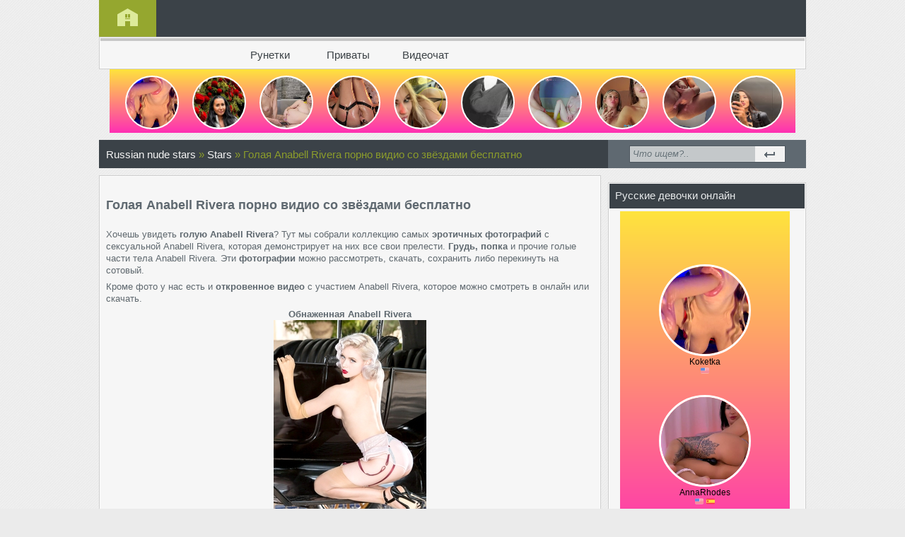

--- FILE ---
content_type: text/html; charset=UTF-8
request_url: https://bngdin.com/promo.php?c=422344&type=dynamic_banner&new_banner=0&db%5Bwidth%5D=970&db%5Bheight%5D=90&db%5Btype%5D=live&db%5Bmodel_zone%5D=free&db%5Bheader%5D=0&db%5Bfooter%5D=footer_text_1&db%5Bmlang%5D=1&db%5Bfullscreen%5D=on&db%5Bmname%5D=0&db%5Bmlink%5D=0&db%5Bmstatus%5D=0&db%5Bmsize%5D=custom&db%5Bmpad%5D=0&db%5Bmwidth%5D=120&db%5Bcolor_scheme%5D=default&db%5Bmborder%5D=none&db%5Bmborder_color%5D=%23ffffff&db%5Bmborder_over_color%5D=%23a02239&db%5Bmshadow%5D=0&db%5Bmodels_by_geo%5D=0&db%5Bautoupdate%5D=1&db%5Btopmodels%5D=1&db%5Blanding%5D=chat&db%5Blogo_color%5D=default&db%5Blogo_align%5D=left&db%5Bbg_color%5D=%23eeeeee&db%5Bfont_family%5D=Arial&db%5Btext_align%5D=center&db%5Btext_color%5D=%23000000&db%5Blink_color%5D=%23a02239&db%5Beffect%5D=auto&db%5Beffect_speed%5D=optimal&db%5Bmode%5D=mode5&db%5Badaptive%5D=0&db%5Bslider%5D=0&db%5Bchat%5D=0
body_size: 97027
content:
<!-- db tools -->
<!-- new db -->

<!DOCTYPE html PUBLIC "-//W3C//DTD XHTML 1.0 Transitional//EN" "http://www.w3.org/TR/xhtml1/DTD/xhtml1-transitional.dtd">
<html xmlns="http://www.w3.org/1999/xhtml" xml:lang="en" lang="en">
<head>
  <meta http-equiv="Content-Type" content="text/html; charset=UTF-8"/>
  <meta http-equiv="X-UA-Compatible" content="IE=edge,chrome=1" />
  <meta name="robots" content="noindex, nofollow" />
  <title>Bongacams Dynamic Banner</title>
  <base href="https://i.bngdin.com/dynamic_banner/" target="_blank">
  <script type="text/javascript" src="https://i.bngdin.com/dynamic_banner/jquery.tools.min.js"></script>
  <script type="text/javascript">
    var baseUrl = 'https://i.bngdin.com/dynamic_banner';
    var homeUrl = "https://bongacams.com/track?c=422344&ps=dynamic_banner&csurl=https://runetki6.com";
    var mode = 'mode5';
    var width = '970';
    var isFullscreen = '1';
    var isAdaptive = '';
    var isSlider = '';
    var isMobile = false;
    var isChat = Boolean();
    var isCustomChat = Boolean(1);
    var isChatLong = Boolean();
    var needSizeCorection = Boolean();
    var bgColor = '#eeeeee';
    var isDarkTheme = Boolean('');
    var bannerSize = '970x90';
    var geoEnabled = false;
    var footerCorrection = 34;
    var langHide = false;
    var thumbPhotoSource = 'thumbnail_image_medium';
    var rows = 0;
    var cols = 0;
    var topModelsByRank = Boolean('1');
    var isSale = Boolean('');
    var geoFlags =
              $.parseJSON('[\"english\",\"american\"]');
          var countryId = 'us';
    var countryGroup = 'en';
        var thumbWidth = 120;
    window.videoContainerSelector = '.cam';
    window.canvasParentSelector = '.bcdb_model_group_active';

          window.videoCacheKey = '1769059455';
    
        var randomInited = false;
    var maxInitedThumbs = 6;
        var contentType = 'random'

    "use strict";

function BaseBanner() {
  var self = this;
  this.params = JSON.parse('{"bannerNumber":"","lang":"en","width":"970","height":"90","header":"0","footer":"footer_text_1","mname":"0","mlink":"0","mode":"mode5","slider":"0","fullscreen":"on","msize":"custom","text_color":"#000000","chat":"0"}');

  this.onDone = function () {
  };

  this.addUnderThumb = function (params) {
    params = $.extend({}, {height: 48}, params);
    var $anchor = $('.bcdb_model_item .modelimage');
    $('.bcdb_footer').css({'padding-top': '2px', 'margin-top': 0});

    $anchor.each(function (index, el) {
      var $_anchor = $(el);
      var $link = $_anchor.closest('a');
      $('.bcdb_model_group_container').height($('html').height() - $('.bcdb_header').outerHeight() - $('.bcdb_footer').outerHeight());

      if (params.metaOver) {
        var $mName = $link.find('.modelname');
        var $mLink = $link.find('.modellink');
        var $both = $mName.add($mLink);
        if ($both.length) {
          if (window.isChat) {
            $_anchor.append($('<div class="modelimage_blured_wrapper">').append($('<div class="modelimage_blured_container">').append($both)));
            return;
          }
          $_anchor.append($both);
        }
      }
    })
  };

  this.addInnerThumb = function () {
    var $anchor = $('.bcdb_model_item .modelimage');
    var $links = $anchor.closest('a');
    $links.each(function(index, el) {
      var $el = $(el);
      var $mName = $el.find('.modelname');
      var $mLink = $el.find('.modellink');
      var $both = $mName.add($mLink);
      if ($both.length) {
        $el.find('.modelimage').append($('<div class="modelimage_blured_wrapper">').append($('<div class="modelimage_blured_container">').append($both)));
      }
    });
  };

  this.process = function () {
    var size = this.params.width + 'x' + this.params.height;
    var thumbCount = $('.bcdb_model_group_active .bcdb_model_item').length;

    if (window.isChat) {
      switch (size) {
        case '200x300':
          this.addUnderThumb({metaOver: true, height: 50});
          break;
        case '240x480':
          this.addUnderThumb();
          if (thumbCount > 1) {
            $('.bcdb_model_item:nth-child(2)').hide();
            if (this.params.footer !== 'none') {
              $('.bcdb_footer').show();
            }
          }
          break;
        case '300x250':
          this.addInnerThumb();
          break;
        case '300x300':
          this.addInnerThumb();
          break;
        case '350x280':
          this.addUnderThumb({metaOver: true});
          break;
        default:
          break;
      }
    }
  }

  this.onCreate = function () {
    if ($('html[lang]').length) {
      $('body').addClass('lang_' + $('html').attr('lang'));
    }
    this.process();
  };

  $('img.thumb').one('load', function () {
    if (!self.created) {
      var img = this;
      var waitThumbCounter = 0
      var waitThumb = setInterval(function () {
        if (self.created || !$(img).is(':visible')) {
          clearInterval(waitThumb);
          return;
        }
        waitThumbCounter++;
        var modelimage = $(img).closest('.modelimage')[0];
        if (modelimage) {
          var height = modelimage.getBoundingClientRect().height;
          self.thumbWidth = Boolean(parseInt(self.params.chat)) ? height : modelimage.getBoundingClientRect().width;
          self.thumbHeight = height;
        }
        var item = $(img).closest('.bcdb_model_item')[0];
        if (item) {
          self.itemHeight = item.getBoundingClientRect().height;
        }
        if (waitThumbCounter > 10 || self.thumbHeight > 10 || !modelimage) {
          clearInterval(waitThumb);
          self.created = true;
          self.onCreate();
        }
      }, 100);
    }
  })
}

$(function () {
  window.BaseBanner = new BaseBanner();
});
  </script>
</head>
<body class="load lang_en mode5 s970x90">
<script type="text/javascript">
            var modelsData = $.parseJSON('{\"geo_models\":[{\"username\":\"Koketka\",\"profile_page_url\":\"https://bongacams.com/track?c=422344&ps=dynamic_banner&csurl=https:\\/\\/runetki6.com\\/profile\\/Koketka\",\"display_name\":\"Koketka\",\"display_age\":25,\"profile_images\":{\"profile_image\":\"\\/\\/i.wlicdn.com\\/0ad\\/3bf\\/320\\/772e9c0435688ec4ec298bfad0f49904_profile.jpg\",\"thumbnail_image_small\":\"\\/\\/i.wlicdn.com\\/0ad\\/3bf\\/320\\/772e9c0435688ec4ec298bfad0f49904_thumb.jpg\",\"thumbnail_image_medium\":\"\\/\\/i.wlicdn.com\\/0ad\\/3bf\\/320\\/772e9c0435688ec4ec298bfad0f49904_thumb_medium.jpg\",\"thumbnail_image_big\":\"\\/\\/i.wlicdn.com\\/0ad\\/3bf\\/320\\/772e9c0435688ec4ec298bfad0f49904_thumb_big.jpg\",\"thumbnail_image_small_live\":\"\\/\\/i.wlicdn.com\\/live\\/0ad\\/3bf\\/320\\/xbig_lq\\/a9e056.jpg\",\"thumbnail_image_medium_live\":\"\\/\\/i.wlicdn.com\\/live\\/0ad\\/3bf\\/320\\/xbig_lq\\/a9e056.jpg\",\"thumbnail_image_big_live\":\"\\/\\/i.wlicdn.com\\/live\\/0ad\\/3bf\\/320\\/xbig\\/a9e056.jpg\"},\"is_mobile\":true,\"chat_url\":\"https://bongacams.com/track?c=422344&ps=dynamic_banner&csurl=https:\\/\\/runetki6.com\\/chat-popup\\/Koketka\",\"random_chat_url\":\"https://bongacams.com/track?c=422344&ps=dynamic_banner&csurl=https:\\/\\/runetki6.com\\/chat?livetab=female\",\"popular_chat_url\":\"https://bongacams.com/track?c=422344&ps=dynamic_banner&csurl=https:\\/\\/runetki6.com\\/popular-chat?livetab=female\",\"chat_url_on_home_page\":\"https://bongacams.com/track?c=422344&ps=dynamic_banner&csurl=https:\\/\\/runetki6.com\\/Koketka\",\"direct_chat_url\":\"https:\\/\\/runetki6.com\\/chat-popup\\/Koketka\",\"chat_url_on_home_page_for_popunder\":\"https:\\/\\/runetki6.com\\/Koketka?https://bongacams.com/track?c=422344&ps=dynamic_banner\",\"chat_url_on_home_page_for_bc_popup\":\"https:\\/\\/runetki6.com\\/Koketka\",\"video_feed_url\":\"https:\\/\\/mobile-edge43.bcvcdn.com\\/stream_Koketka.jpg\",\"video_feed_url_root\":\"https:\\/\\/vthumb43.bcvcdn.com\\/stream_Koketka\",\"stream_feed_url\":\"https:\\/\\/ded6358-edge24.bcvcdn.com\\/hls\\/stream_Koketka\\/playlist.m3u8\",\"chat_topic\":\"I\'m your Queen - Spoil me! \\u2764\\ufe0f\",\"chat_topic_ru\":\"\\u042f \\u0442\\u0432\\u043e\\u044f K\\u043e\\u0440\\u043e\\u043b\\u0435\\u0432\\u0430 Bonga - \\u0411\\u0430\\u043b\\u0443\\u0439 \\u043c\\u0435\\u043d\\u044f! \\u2764\\ufe0f \",\"flags\":[\"american\",\"russian\"],\"online_time\":7865,\"vs_url_root\":\"https:\\/\\/v.bngdin.com\\/stream_Koketka\",\"chat_status\":\"public\",\"marker\":\"average\",\"gender\":\"female\",\"members_count\":3839,\"vibratoy\":true,\"hd_cam\":true,\"social_networks\":[\"instagram\"],\"is_new\":0},{\"username\":\"AnnaRhodes\",\"profile_page_url\":\"https://bongacams.com/track?c=422344&ps=dynamic_banner&csurl=https:\\/\\/runetki6.com\\/profile\\/AnnaRhodes\",\"display_name\":\"AnnaRhodes\",\"display_age\":38,\"profile_images\":{\"profile_image\":\"\\/\\/i.wlicdn.com\\/0bd\\/159\\/0da\\/cb325ee6480a9dc6b916920d78858ab6_profile.jpg\",\"thumbnail_image_small\":\"\\/\\/i.wlicdn.com\\/0bd\\/159\\/0da\\/cb325ee6480a9dc6b916920d78858ab6_thumb.jpg\",\"thumbnail_image_medium\":\"\\/\\/i.wlicdn.com\\/0bd\\/159\\/0da\\/cb325ee6480a9dc6b916920d78858ab6_thumb_medium.jpg\",\"thumbnail_image_big\":\"\\/\\/i.wlicdn.com\\/0bd\\/159\\/0da\\/cb325ee6480a9dc6b916920d78858ab6_thumb_big.jpg\",\"thumbnail_image_small_live\":\"\\/\\/i.wlicdn.com\\/live\\/0bd\\/159\\/0da\\/xbig_lq\\/4981a7.jpg\",\"thumbnail_image_medium_live\":\"\\/\\/i.wlicdn.com\\/live\\/0bd\\/159\\/0da\\/xbig_lq\\/4981a7.jpg\",\"thumbnail_image_big_live\":\"\\/\\/i.wlicdn.com\\/live\\/0bd\\/159\\/0da\\/xbig\\/4981a7.jpg\"},\"is_mobile\":false,\"chat_url\":\"https://bongacams.com/track?c=422344&ps=dynamic_banner&csurl=https:\\/\\/runetki6.com\\/chat-popup\\/AnnaRhodes\",\"random_chat_url\":\"https://bongacams.com/track?c=422344&ps=dynamic_banner&csurl=https:\\/\\/runetki6.com\\/chat?livetab=female\",\"popular_chat_url\":\"https://bongacams.com/track?c=422344&ps=dynamic_banner&csurl=https:\\/\\/runetki6.com\\/popular-chat?livetab=female\",\"chat_url_on_home_page\":\"https://bongacams.com/track?c=422344&ps=dynamic_banner&csurl=https:\\/\\/runetki6.com\\/AnnaRhodes\",\"direct_chat_url\":\"https:\\/\\/runetki6.com\\/chat-popup\\/AnnaRhodes\",\"chat_url_on_home_page_for_popunder\":\"https:\\/\\/runetki6.com\\/AnnaRhodes?https://bongacams.com/track?c=422344&ps=dynamic_banner\",\"chat_url_on_home_page_for_bc_popup\":\"https:\\/\\/runetki6.com\\/AnnaRhodes\",\"video_feed_url\":\"https:\\/\\/mobile-edge4.bcvcdn.com\\/stream_AnnaRhodes.jpg\",\"video_feed_url_root\":\"https:\\/\\/vthumb4.bcvcdn.com\\/stream_AnnaRhodes\",\"stream_feed_url\":\"https:\\/\\/ded6810-edge48.bcvcdn.com\\/hls\\/stream_AnnaRhodes\\/playlist.m3u8\",\"chat_topic\":\"Did you know my lips are like Skittles and you\\u2019re about to taste the rainbow?   ;) #LushON - #Spinel - PVT Open  @remain Naked Pillow ride\",\"chat_topic_ru\":\"\\u00ad\\u041d\\u0430\\u0448\\u0451\\u043b \\u043c\\u0435\\u043d\\u044f, \\u043a\\u0440\\u0430\\u0441\\u0430\\u0432\\u0447\\u0438\\u043a? \\u0422\\u0435\\u043f\\u0435\\u0440\\u044c \\u043f\\u043e\\u043f\\u0440\\u043e\\u0431\\u0443\\u0439, \\u0441\\u043f\\u0440\\u044f\\u0447\\u044c\\u0441\\u044f!\",\"flags\":[\"american\",\"spanish\"],\"online_time\":14782,\"vs_url_root\":\"https:\\/\\/v.bngdin.com\\/stream_AnnaRhodes\",\"chat_status\":\"public\",\"marker\":\"nice\",\"gender\":\"female\",\"members_count\":2075,\"vibratoy\":true,\"hd_cam\":false,\"social_networks\":[\"snapchat\"],\"is_new\":0},{\"username\":\"sosgirl1994\",\"profile_page_url\":\"https://bongacams.com/track?c=422344&ps=dynamic_banner&csurl=https:\\/\\/runetki6.com\\/profile\\/sosgirl1994\",\"display_name\":\"sosgirl1994\",\"display_age\":30,\"profile_images\":{\"profile_image\":\"\\/\\/i.wlicdn.com\\/069\\/18a\\/059\\/258e0bb35147f038d67d2a4c761971ac_profile.jpg\",\"thumbnail_image_small\":\"\\/\\/i.wlicdn.com\\/069\\/18a\\/059\\/258e0bb35147f038d67d2a4c761971ac_thumb.jpg\",\"thumbnail_image_medium\":\"\\/\\/i.wlicdn.com\\/069\\/18a\\/059\\/258e0bb35147f038d67d2a4c761971ac_thumb_medium.jpg\",\"thumbnail_image_big\":\"\\/\\/i.wlicdn.com\\/069\\/18a\\/059\\/258e0bb35147f038d67d2a4c761971ac_thumb_big.jpg\",\"thumbnail_image_small_live\":\"\\/\\/i.wlicdn.com\\/live\\/069\\/18a\\/059\\/xbig_lq\\/1ef645.jpg\",\"thumbnail_image_medium_live\":\"\\/\\/i.wlicdn.com\\/live\\/069\\/18a\\/059\\/xbig_lq\\/1ef645.jpg\",\"thumbnail_image_big_live\":\"\\/\\/i.wlicdn.com\\/live\\/069\\/18a\\/059\\/xbig\\/1ef645.jpg\"},\"is_mobile\":false,\"chat_url\":\"https://bongacams.com/track?c=422344&ps=dynamic_banner&csurl=https:\\/\\/runetki6.com\\/chat-popup\\/sosgirl1994\",\"random_chat_url\":\"https://bongacams.com/track?c=422344&ps=dynamic_banner&csurl=https:\\/\\/runetki6.com\\/chat?livetab=female\",\"popular_chat_url\":\"https://bongacams.com/track?c=422344&ps=dynamic_banner&csurl=https:\\/\\/runetki6.com\\/popular-chat?livetab=female\",\"chat_url_on_home_page\":\"https://bongacams.com/track?c=422344&ps=dynamic_banner&csurl=https:\\/\\/runetki6.com\\/sosgirl1994\",\"direct_chat_url\":\"https:\\/\\/runetki6.com\\/chat-popup\\/sosgirl1994\",\"chat_url_on_home_page_for_popunder\":\"https:\\/\\/runetki6.com\\/sosgirl1994?https://bongacams.com/track?c=422344&ps=dynamic_banner\",\"chat_url_on_home_page_for_bc_popup\":\"https:\\/\\/runetki6.com\\/sosgirl1994\",\"video_feed_url\":\"https:\\/\\/mobile-edge37.bcvcdn.com\\/stream_sosgirl1994.jpg\",\"video_feed_url_root\":\"https:\\/\\/vthumb37.bcvcdn.com\\/stream_sosgirl1994\",\"stream_feed_url\":\"https:\\/\\/ded6688-edge35.bcvcdn.com\\/hls\\/stream_sosgirl1994\\/playlist.m3u8\",\"chat_topic\":\"tip menu only for 1 girl \",\"chat_topic_ru\":\"\\u0435\\u0441\\u043b\\u0438 \\u043a\\u0438\\u0434\\u0430\\u0435\\u0442\\u0435 \\u0438\\u0437 \\u043c\\u0435\\u043d\\u044e, \\u043f\\u0438\\u0448\\u0438\\u0442\\u0435 \\u0437\\u0430 \\u043a\\u0430\\u043a\\u0443\\u044e \\u0434\\u0435\\u0432\\u043e\\u0447\\u043a\\u0443. \\u0446\\u0435\\u043d\\u0430 \\u0432 \\u043c\\u0435\\u043d\\u044e \\u0437\\u0430 \\u043e\\u0434\\u043d\\u043e\\u0433\\u043e \\u0447\\u0435\\u043b\\u043e\\u0432\\u0435\\u043a\\u0430\",\"flags\":[\"american\",\"russian\"],\"online_time\":13072,\"vs_url_root\":\"https:\\/\\/v.bngdin.com\\/stream_sosgirl1994\",\"chat_status\":\"public\",\"marker\":\"average\",\"gender\":\"couple_f_f\",\"members_count\":1580,\"vibratoy\":true,\"hd_cam\":false,\"social_networks\":[\"instagram\"],\"is_new\":0},{\"username\":\"shiny-lily\",\"profile_page_url\":\"https://bongacams.com/track?c=422344&ps=dynamic_banner&csurl=https:\\/\\/runetki6.com\\/profile\\/shiny-lily\",\"display_name\":\"shiny-lily\",\"display_age\":22,\"profile_images\":{\"profile_image\":\"\\/\\/i.wlicdn.com\\/0b3\\/105\\/258\\/663027f1b068c015c477b4dacb2b3a0e_profile.jpg\",\"thumbnail_image_small\":\"\\/\\/i.wlicdn.com\\/0b3\\/105\\/258\\/663027f1b068c015c477b4dacb2b3a0e_thumb.jpg\",\"thumbnail_image_medium\":\"\\/\\/i.wlicdn.com\\/0b3\\/105\\/258\\/663027f1b068c015c477b4dacb2b3a0e_thumb_medium.jpg\",\"thumbnail_image_big\":\"\\/\\/i.wlicdn.com\\/0b3\\/105\\/258\\/663027f1b068c015c477b4dacb2b3a0e_thumb_big.jpg\",\"thumbnail_image_small_live\":\"\\/\\/i.wlicdn.com\\/live\\/0b3\\/105\\/258\\/xbig_lq\\/d63f93.jpg\",\"thumbnail_image_medium_live\":\"\\/\\/i.wlicdn.com\\/live\\/0b3\\/105\\/258\\/xbig_lq\\/d63f93.jpg\",\"thumbnail_image_big_live\":\"\\/\\/i.wlicdn.com\\/live\\/0b3\\/105\\/258\\/xbig\\/d63f93.jpg\"},\"is_mobile\":false,\"chat_url\":\"https://bongacams.com/track?c=422344&ps=dynamic_banner&csurl=https:\\/\\/runetki6.com\\/chat-popup\\/shiny-lily\",\"random_chat_url\":\"https://bongacams.com/track?c=422344&ps=dynamic_banner&csurl=https:\\/\\/runetki6.com\\/chat?livetab=female\",\"popular_chat_url\":\"https://bongacams.com/track?c=422344&ps=dynamic_banner&csurl=https:\\/\\/runetki6.com\\/popular-chat?livetab=female\",\"chat_url_on_home_page\":\"https://bongacams.com/track?c=422344&ps=dynamic_banner&csurl=https:\\/\\/runetki6.com\\/shiny-lily\",\"direct_chat_url\":\"https:\\/\\/runetki6.com\\/chat-popup\\/shiny-lily\",\"chat_url_on_home_page_for_popunder\":\"https:\\/\\/runetki6.com\\/shiny-lily?https://bongacams.com/track?c=422344&ps=dynamic_banner\",\"chat_url_on_home_page_for_bc_popup\":\"https:\\/\\/runetki6.com\\/shiny-lily\",\"video_feed_url\":\"https:\\/\\/mobile-edge5.bcvcdn.com\\/stream_shiny-lily.jpg\",\"video_feed_url_root\":\"https:\\/\\/vthumb5.bcvcdn.com\\/stream_shiny-lily\",\"stream_feed_url\":\"https:\\/\\/ded6810-edge48.bcvcdn.com\\/hls\\/stream_shiny-lily\\/playlist.m3u8\",\"chat_topic\":\"5 min control is free in pvt\",\"chat_topic_ru\":\"\\u0411\\u0435\\u0441\\u043f\\u043b\\u0430\\u0442\\u043d\\u044b\\u0439 \\u043a\\u043e\\u043d\\u0442\\u0440\\u043e\\u043b\\u044c \\u0432 \\u043f\\u0440\\u0438\\u0432\\u0430\\u0442\\u0435 5 \\u043c\\u0438\\u043d\\u0443\\u0442 \",\"flags\":[\"american\",\"russian\"],\"online_time\":16860,\"vs_url_root\":\"https:\\/\\/v.bngdin.com\\/stream_shiny-lily\",\"chat_status\":\"public\",\"marker\":\"above_average\",\"gender\":\"female\",\"members_count\":1514,\"vibratoy\":true,\"hd_cam\":false,\"social_networks\":[\"\"],\"is_new\":0},{\"username\":\"MurkaLux\",\"profile_page_url\":\"https://bongacams.com/track?c=422344&ps=dynamic_banner&csurl=https:\\/\\/runetki6.com\\/profile\\/MurkaLux\",\"display_name\":\"_AMBASSADOR_\",\"display_age\":38,\"profile_images\":{\"profile_image\":\"\\/\\/i.wlicdn.com\\/047\\/2e7\\/142\\/33107a4286476c38b684b099ec5f9d7e_profile.jpg\",\"thumbnail_image_small\":\"\\/\\/i.wlicdn.com\\/047\\/2e7\\/142\\/33107a4286476c38b684b099ec5f9d7e_thumb.jpg\",\"thumbnail_image_medium\":\"\\/\\/i.wlicdn.com\\/047\\/2e7\\/142\\/33107a4286476c38b684b099ec5f9d7e_thumb_medium.jpg\",\"thumbnail_image_big\":\"\\/\\/i.wlicdn.com\\/047\\/2e7\\/142\\/33107a4286476c38b684b099ec5f9d7e_thumb_big.jpg\",\"thumbnail_image_small_live\":\"\\/\\/i.wlicdn.com\\/live\\/047\\/2e7\\/142\\/xbig_lq\\/c377e3.jpg\",\"thumbnail_image_medium_live\":\"\\/\\/i.wlicdn.com\\/live\\/047\\/2e7\\/142\\/xbig_lq\\/c377e3.jpg\",\"thumbnail_image_big_live\":\"\\/\\/i.wlicdn.com\\/live\\/047\\/2e7\\/142\\/xbig\\/c377e3.jpg\"},\"is_mobile\":true,\"chat_url\":\"https://bongacams.com/track?c=422344&ps=dynamic_banner&csurl=https:\\/\\/runetki6.com\\/chat-popup\\/MurkaLux\",\"random_chat_url\":\"https://bongacams.com/track?c=422344&ps=dynamic_banner&csurl=https:\\/\\/runetki6.com\\/chat?livetab=female\",\"popular_chat_url\":\"https://bongacams.com/track?c=422344&ps=dynamic_banner&csurl=https:\\/\\/runetki6.com\\/popular-chat?livetab=female\",\"chat_url_on_home_page\":\"https://bongacams.com/track?c=422344&ps=dynamic_banner&csurl=https:\\/\\/runetki6.com\\/MurkaLux\",\"direct_chat_url\":\"https:\\/\\/runetki6.com\\/chat-popup\\/MurkaLux\",\"chat_url_on_home_page_for_popunder\":\"https:\\/\\/runetki6.com\\/MurkaLux?https://bongacams.com/track?c=422344&ps=dynamic_banner\",\"chat_url_on_home_page_for_bc_popup\":\"https:\\/\\/runetki6.com\\/MurkaLux\",\"video_feed_url\":\"https:\\/\\/mobile-edge7.bcvcdn.com\\/stream_MurkaLux.jpg\",\"video_feed_url_root\":\"https:\\/\\/vthumb7.bcvcdn.com\\/stream_MurkaLux\",\"stream_feed_url\":\"https:\\/\\/ded6895-edge4.bcvcdn.com\\/hls\\/stream_MurkaLux\\/playlist.m3u8\",\"chat_topic\":\"Play with me..***per strong vibration 11 tk. @remain @sofar for a fucking mood..Domi and Lovense Lush from 2 tokens)\",\"chat_topic_ru\":\"@remain  @sofar \\u0434\\u043b\\u044f\\u0442\\u0440\\u0430\\u0445\\u0430\\u0442\\u0435\\u043b\\u044c\\u043d\\u043e\\u0433\\u043e \\u043d\\u0430\\u0441\\u0442\\u0440\\u043e\\u0435\\u043d\\u0438\\u044f . \\u0421\\u0430\\u043c\\u0430\\u044f  \\u0441\\u0438\\u043b\\u044c\\u043d\\u0430\\u044f \\u0432\\u0438\\u0431\\u0440\\u0430\\u0446\\u0438\\u044f 11 \\u0442\\u043e\\u043a\\u0435\\u043d\\u043e\\u0432(\\u041b\\u043e\\u0432\\u0435\\u043d\\u0441 Lush \\u0438 Domi \\u043e\\u0442 2 \\u0442\\u043e\\u043a\\u0435\\u043d\\u043e\\u0432)\",\"flags\":[\"american\",\"russian\"],\"online_time\":671,\"vs_url_root\":\"https:\\/\\/v.bngdin.com\\/stream_MurkaLux\",\"chat_status\":\"public\",\"marker\":null,\"gender\":\"female\",\"members_count\":1251,\"vibratoy\":true,\"hd_cam\":true,\"social_networks\":[\"instagram\"],\"is_new\":0},{\"username\":\"twofiresouls\",\"profile_page_url\":\"https://bongacams.com/track?c=422344&ps=dynamic_banner&csurl=https:\\/\\/runetki6.com\\/profile\\/twofiresouls\",\"display_name\":\"twofiresouls\",\"display_age\":24,\"profile_images\":{\"profile_image\":\"\\/\\/i.wlicdn.com\\/0de\\/217\\/2f8\\/02f12c127d328a9e154e2140ff0dd555_profile.jpg\",\"thumbnail_image_small\":\"\\/\\/i.wlicdn.com\\/0de\\/217\\/2f8\\/02f12c127d328a9e154e2140ff0dd555_thumb.jpg\",\"thumbnail_image_medium\":\"\\/\\/i.wlicdn.com\\/0de\\/217\\/2f8\\/02f12c127d328a9e154e2140ff0dd555_thumb_medium.jpg\",\"thumbnail_image_big\":\"\\/\\/i.wlicdn.com\\/0de\\/217\\/2f8\\/02f12c127d328a9e154e2140ff0dd555_thumb_big.jpg\",\"thumbnail_image_small_live\":\"\\/\\/i.wlicdn.com\\/live\\/0de\\/217\\/2f8\\/xbig_lq\\/38a2e9.jpg\",\"thumbnail_image_medium_live\":\"\\/\\/i.wlicdn.com\\/live\\/0de\\/217\\/2f8\\/xbig_lq\\/38a2e9.jpg\",\"thumbnail_image_big_live\":\"\\/\\/i.wlicdn.com\\/live\\/0de\\/217\\/2f8\\/xbig\\/38a2e9.jpg\"},\"is_mobile\":true,\"chat_url\":\"https://bongacams.com/track?c=422344&ps=dynamic_banner&csurl=https:\\/\\/runetki6.com\\/chat-popup\\/twofiresouls\",\"random_chat_url\":\"https://bongacams.com/track?c=422344&ps=dynamic_banner&csurl=https:\\/\\/runetki6.com\\/chat?livetab=female\",\"popular_chat_url\":\"https://bongacams.com/track?c=422344&ps=dynamic_banner&csurl=https:\\/\\/runetki6.com\\/popular-chat?livetab=female\",\"chat_url_on_home_page\":\"https://bongacams.com/track?c=422344&ps=dynamic_banner&csurl=https:\\/\\/runetki6.com\\/twofiresouls\",\"direct_chat_url\":\"https:\\/\\/runetki6.com\\/chat-popup\\/twofiresouls\",\"chat_url_on_home_page_for_popunder\":\"https:\\/\\/runetki6.com\\/twofiresouls?https://bongacams.com/track?c=422344&ps=dynamic_banner\",\"chat_url_on_home_page_for_bc_popup\":\"https:\\/\\/runetki6.com\\/twofiresouls\",\"video_feed_url\":\"https:\\/\\/mobile-edge-us83.bcvcdn.com\\/stream_twofiresouls.jpg\",\"video_feed_url_root\":\"https:\\/\\/vthumb-us83.bcvcdn.com\\/stream_twofiresouls\",\"stream_feed_url\":\"https:\\/\\/ded4050-edge-us67.bcvcdn.com\\/hls\\/stream_twofiresouls\\/playlist.m3u8\",\"chat_topic\":\"\",\"chat_topic_ru\":\"\",\"flags\":[\"american\",\"japanese\"],\"online_time\":1889,\"vs_url_root\":\"https:\\/\\/v.bngdin.com\\/stream_twofiresouls\",\"chat_status\":\"public\",\"marker\":\"average\",\"gender\":\"couple_f_m\",\"members_count\":1148,\"vibratoy\":true,\"hd_cam\":false,\"social_networks\":[\"\"],\"is_new\":0},{\"username\":\"LovePotionPair\",\"profile_page_url\":\"https://bongacams.com/track?c=422344&ps=dynamic_banner&csurl=https:\\/\\/runetki6.com\\/profile\\/LovePotionPair\",\"display_name\":\"LovePotionPair\",\"display_age\":25,\"profile_images\":{\"profile_image\":\"\\/\\/i.wlicdn.com\\/0dd\\/077\\/2d3\\/a7978f464e2b31345326e7a033498c26_profile.jpg\",\"thumbnail_image_small\":\"\\/\\/i.wlicdn.com\\/0dd\\/077\\/2d3\\/a7978f464e2b31345326e7a033498c26_thumb.jpg\",\"thumbnail_image_medium\":\"\\/\\/i.wlicdn.com\\/0dd\\/077\\/2d3\\/a7978f464e2b31345326e7a033498c26_thumb_medium.jpg\",\"thumbnail_image_big\":\"\\/\\/i.wlicdn.com\\/0dd\\/077\\/2d3\\/a7978f464e2b31345326e7a033498c26_thumb_big.jpg\",\"thumbnail_image_small_live\":\"\\/\\/i.wlicdn.com\\/live\\/0dd\\/077\\/2d3\\/xbig_lq\\/469f86.jpg\",\"thumbnail_image_medium_live\":\"\\/\\/i.wlicdn.com\\/live\\/0dd\\/077\\/2d3\\/xbig_lq\\/469f86.jpg\",\"thumbnail_image_big_live\":\"\\/\\/i.wlicdn.com\\/live\\/0dd\\/077\\/2d3\\/xbig\\/469f86.jpg\"},\"is_mobile\":false,\"chat_url\":\"https://bongacams.com/track?c=422344&ps=dynamic_banner&csurl=https:\\/\\/runetki6.com\\/chat-popup\\/LovePotionPair\",\"random_chat_url\":\"https://bongacams.com/track?c=422344&ps=dynamic_banner&csurl=https:\\/\\/runetki6.com\\/chat?livetab=female\",\"popular_chat_url\":\"https://bongacams.com/track?c=422344&ps=dynamic_banner&csurl=https:\\/\\/runetki6.com\\/popular-chat?livetab=female\",\"chat_url_on_home_page\":\"https://bongacams.com/track?c=422344&ps=dynamic_banner&csurl=https:\\/\\/runetki6.com\\/LovePotionPair\",\"direct_chat_url\":\"https:\\/\\/runetki6.com\\/chat-popup\\/LovePotionPair\",\"chat_url_on_home_page_for_popunder\":\"https:\\/\\/runetki6.com\\/LovePotionPair?https://bongacams.com/track?c=422344&ps=dynamic_banner\",\"chat_url_on_home_page_for_bc_popup\":\"https:\\/\\/runetki6.com\\/LovePotionPair\",\"video_feed_url\":\"https:\\/\\/mobile-edge9.bcvcdn.com\\/stream_LovePotionPair.jpg\",\"video_feed_url_root\":\"https:\\/\\/vthumb9.bcvcdn.com\\/stream_LovePotionPair\",\"stream_feed_url\":\"https:\\/\\/ded6895-edge4.bcvcdn.com\\/hls\\/stream_LovePotionPair\\/playlist.m3u8\",\"chat_topic\":\"Want to get even closer to me? Then, darling, go ahead and buy my contact information.\",\"chat_topic_ru\":\"\\u0425\\u043e\\u0447\\u0435\\u0448\\u044c \\u0441\\u0442\\u0430\\u0442\\u044c \\u0434\\u043b\\u044f \\u043c\\u0435\\u043d\\u044f \\u043d\\u0430 \\u043c\\u043d\\u043e\\u0433\\u043e \\u0431\\u043b\\u0438\\u0436\\u0435? \\u0422\\u043e\\u0433\\u0434\\u0430 \\u043c\\u0438\\u043b\\u044b\\u0439 \\u0432\\u043f\\u0435\\u0440\\u0435\\u0434 \\u0437\\u0430 \\u043f\\u043e\\u043a\\u0443\\u043f\\u043a\\u043e\\u0439 \\u043c\\u043e\\u0435\\u0433\\u043e \\u043a\\u043e\\u043d\\u0442\\u0430\\u043a\\u0442\\u0430))\",\"flags\":[\"american\",\"russian\"],\"online_time\":967,\"vs_url_root\":\"https:\\/\\/v.bngdin.com\\/stream_LovePotionPair\",\"chat_status\":\"public\",\"marker\":\"average\",\"gender\":\"couple_f_m\",\"members_count\":1137,\"vibratoy\":true,\"hd_cam\":false,\"social_networks\":[\"instagram\"],\"is_new\":0},{\"username\":\"GiaVibey\",\"profile_page_url\":\"https://bongacams.com/track?c=422344&ps=dynamic_banner&csurl=https:\\/\\/runetki6.com\\/profile\\/GiaVibey\",\"display_name\":\"GiaVibey\",\"display_age\":24,\"profile_images\":{\"profile_image\":\"\\/\\/i.wlicdn.com\\/0db\\/1c9\\/3b3\\/e41d5ddfbf1613d025e244ca4dc158f8_profile.jpg\",\"thumbnail_image_small\":\"\\/\\/i.wlicdn.com\\/0db\\/1c9\\/3b3\\/e41d5ddfbf1613d025e244ca4dc158f8_thumb.jpg\",\"thumbnail_image_medium\":\"\\/\\/i.wlicdn.com\\/0db\\/1c9\\/3b3\\/e41d5ddfbf1613d025e244ca4dc158f8_thumb_medium.jpg\",\"thumbnail_image_big\":\"\\/\\/i.wlicdn.com\\/0db\\/1c9\\/3b3\\/e41d5ddfbf1613d025e244ca4dc158f8_thumb_big.jpg\",\"thumbnail_image_small_live\":\"\\/\\/i.wlicdn.com\\/live\\/0db\\/1c9\\/3b3\\/xbig_lq\\/27cd8a.jpg\",\"thumbnail_image_medium_live\":\"\\/\\/i.wlicdn.com\\/live\\/0db\\/1c9\\/3b3\\/xbig_lq\\/27cd8a.jpg\",\"thumbnail_image_big_live\":\"\\/\\/i.wlicdn.com\\/live\\/0db\\/1c9\\/3b3\\/xbig\\/27cd8a.jpg\"},\"is_mobile\":false,\"chat_url\":\"https://bongacams.com/track?c=422344&ps=dynamic_banner&csurl=https:\\/\\/runetki6.com\\/chat-popup\\/GiaVibey\",\"random_chat_url\":\"https://bongacams.com/track?c=422344&ps=dynamic_banner&csurl=https:\\/\\/runetki6.com\\/chat?livetab=female\",\"popular_chat_url\":\"https://bongacams.com/track?c=422344&ps=dynamic_banner&csurl=https:\\/\\/runetki6.com\\/popular-chat?livetab=female\",\"chat_url_on_home_page\":\"https://bongacams.com/track?c=422344&ps=dynamic_banner&csurl=https:\\/\\/runetki6.com\\/GiaVibey\",\"direct_chat_url\":\"https:\\/\\/runetki6.com\\/chat-popup\\/GiaVibey\",\"chat_url_on_home_page_for_popunder\":\"https:\\/\\/runetki6.com\\/GiaVibey?https://bongacams.com/track?c=422344&ps=dynamic_banner\",\"chat_url_on_home_page_for_bc_popup\":\"https:\\/\\/runetki6.com\\/GiaVibey\",\"video_feed_url\":\"https:\\/\\/mobile-edge74.bcvcdn.com\\/stream_GiaVibey.jpg\",\"video_feed_url_root\":\"https:\\/\\/vthumb74.bcvcdn.com\\/stream_GiaVibey\",\"stream_feed_url\":\"https:\\/\\/ded7120-edge60.bcvcdn.com\\/hls\\/stream_GiaVibey\\/playlist.m3u8\",\"chat_topic\":\"Nipple clamps and 2 fingers in pussy goal tk: @total   collected: @sofar  Tk left: @remain \",\"chat_topic_ru\":\"\\u0417\\u0430\\u0436\\u0438\\u043c\\u044b \\u043d\\u0430 \\u0441\\u043e\\u0441\\u043a\\u0438\\u0438 \\u0438 2 \\u043f\\u0430\\u043b\\u044c\\u0447\\u0438\\u043a\\u0430 \\u0432 \\u043a\\u0438\\u0441\\u043a\\u0438 @total  \\u0421\\u043e\\u0431\\u0440\\u0430\\u043d\\u043e: @sofar  \\u041e\\u0441\\u0442\\u0430\\u043b\\u043e\\u0441\\u044c: @remain \",\"flags\":[\"american\",\"russian\"],\"online_time\":5651,\"vs_url_root\":\"https:\\/\\/v.bngdin.com\\/stream_GiaVibey\",\"chat_status\":\"public\",\"marker\":\"average\",\"gender\":\"couple_f_f\",\"members_count\":1124,\"vibratoy\":false,\"hd_cam\":false,\"social_networks\":[\"instagram\"],\"is_new\":0},{\"username\":\"Kiss-krisss\",\"profile_page_url\":\"https://bongacams.com/track?c=422344&ps=dynamic_banner&csurl=https:\\/\\/runetki6.com\\/profile\\/Kiss-krisss\",\"display_name\":\"_Mimo_\",\"display_age\":30,\"profile_images\":{\"profile_image\":\"\\/\\/i.wlicdn.com\\/0a1\\/29d\\/094\\/8b919a424ae691430ce4c8c036c93335_profile.jpg\",\"thumbnail_image_small\":\"\\/\\/i.wlicdn.com\\/0a1\\/29d\\/094\\/8b919a424ae691430ce4c8c036c93335_thumb.jpg\",\"thumbnail_image_medium\":\"\\/\\/i.wlicdn.com\\/0a1\\/29d\\/094\\/8b919a424ae691430ce4c8c036c93335_thumb_medium.jpg\",\"thumbnail_image_big\":\"\\/\\/i.wlicdn.com\\/0a1\\/29d\\/094\\/8b919a424ae691430ce4c8c036c93335_thumb_big.jpg\",\"thumbnail_image_small_live\":\"\\/\\/i.wlicdn.com\\/live\\/0a1\\/29d\\/094\\/xbig_lq\\/e113ef.jpg\",\"thumbnail_image_medium_live\":\"\\/\\/i.wlicdn.com\\/live\\/0a1\\/29d\\/094\\/xbig_lq\\/e113ef.jpg\",\"thumbnail_image_big_live\":\"\\/\\/i.wlicdn.com\\/live\\/0a1\\/29d\\/094\\/xbig\\/e113ef.jpg\"},\"is_mobile\":true,\"chat_url\":\"https://bongacams.com/track?c=422344&ps=dynamic_banner&csurl=https:\\/\\/runetki6.com\\/chat-popup\\/Kiss-krisss\",\"random_chat_url\":\"https://bongacams.com/track?c=422344&ps=dynamic_banner&csurl=https:\\/\\/runetki6.com\\/chat?livetab=female\",\"popular_chat_url\":\"https://bongacams.com/track?c=422344&ps=dynamic_banner&csurl=https:\\/\\/runetki6.com\\/popular-chat?livetab=female\",\"chat_url_on_home_page\":\"https://bongacams.com/track?c=422344&ps=dynamic_banner&csurl=https:\\/\\/runetki6.com\\/Kiss-krisss\",\"direct_chat_url\":\"https:\\/\\/runetki6.com\\/chat-popup\\/Kiss-krisss\",\"chat_url_on_home_page_for_popunder\":\"https:\\/\\/runetki6.com\\/Kiss-krisss?https://bongacams.com/track?c=422344&ps=dynamic_banner\",\"chat_url_on_home_page_for_bc_popup\":\"https:\\/\\/runetki6.com\\/Kiss-krisss\",\"video_feed_url\":\"https:\\/\\/mobile-edge77.bcvcdn.com\\/stream_Kiss-krisss.jpg\",\"video_feed_url_root\":\"https:\\/\\/vthumb77.bcvcdn.com\\/stream_Kiss-krisss\",\"stream_feed_url\":\"https:\\/\\/ded6479-edge64.bcvcdn.com\\/hls\\/stream_Kiss-krisss\\/playlist.m3u8\",\"chat_topic\":\"Hello my dear !  \\u2764\\ufe0f\\u2764\\ufe0f Favourite vibrations -50, 100 tk\\u2764\\ufe0fRandom -69 tk\\u2764\\ufe0f @remain -  I\\u2019m the queen, and I\\u2019m going to cum on your faces \",\"chat_topic_ru\":\"\\u041f\\u0440\\u0438\\u0432\\u0435\\u0442\\u0438\\u043a! \\u2764\\ufe0f\\u270c\\ufe0f \\u0428\\u041e\\u0423 \\u041f\\u041e \\u041c\\u0415\\u041d\\u042e !!!\\u0420\\u0415\\u0410\\u041b\\u042c\\u041d\\u042b\\u0425 \\u0412\\u0421\\u0422\\u0420\\u0415\\u0427 \\u041d\\u0415\\u0422 !\\u2764\\ufe0f\\u041b\\u044e\\u0431\\u0438\\u043c\\u044b\\u0435 \\u0438 \\u043c\\u043e\\u0449\\u043d\\u044b\\u0435  \\u0432\\u0438\\u0431\\u0440\\u0430\\u0446\\u0438\\u0438 -50, 100 \\u0442\\u043e\\u043a! \\u0418\\u0433\\u0440\\u0443\\u0448\\u043a\\u0430 \\u043e\\u0442 2-\\u0445 \\u0442\\u043e\\u043a !\\u2764\\ufe0f  \\u041f\\u0435\\u0440\\u0435\\u0434 \\u041f\\u0440\\u0438\\u0432\\u0430\\u0442\\u043e\\u043c \\u043f\\u0438\\u0448\\u0438\\u0442\\u0435 !!!!\\u0420\\u0430\\u043d\\u0434\\u043e\\u043c -69\\u2764\\ufe0f(.)(.) @remain-  \\u042f, \\u0426\\u0410\\u0420\\u0418\\u0426\\u0410,  \\u041a\\u041e\\u041d\\u0427\\u0423 \\u041d\\u0410 \\u0412\\u0410\\u0428\\u0418 \\u041b\\u0418\\u0426\\u0410 !\",\"flags\":[\"american\",\"russian\"],\"online_time\":2996,\"vs_url_root\":\"https:\\/\\/v.bngdin.com\\/stream_Kiss-krisss\",\"chat_status\":\"public\",\"marker\":\"average\",\"gender\":\"female\",\"members_count\":992,\"vibratoy\":false,\"hd_cam\":false,\"social_networks\":[\"\"],\"is_new\":0},{\"username\":\"lean-lie\",\"profile_page_url\":\"https://bongacams.com/track?c=422344&ps=dynamic_banner&csurl=https:\\/\\/runetki6.com\\/profile\\/lean-lie\",\"display_name\":\"lean-lie\",\"display_age\":18,\"profile_images\":{\"profile_image\":\"\\/\\/i.wlicdn.com\\/0bc\\/3da\\/39f\\/86633e89128cc31fad03499af4ebaf3e_profile.jpg\",\"thumbnail_image_small\":\"\\/\\/i.wlicdn.com\\/0bc\\/3da\\/39f\\/86633e89128cc31fad03499af4ebaf3e_thumb.jpg\",\"thumbnail_image_medium\":\"\\/\\/i.wlicdn.com\\/0bc\\/3da\\/39f\\/86633e89128cc31fad03499af4ebaf3e_thumb_medium.jpg\",\"thumbnail_image_big\":\"\\/\\/i.wlicdn.com\\/0bc\\/3da\\/39f\\/86633e89128cc31fad03499af4ebaf3e_thumb_big.jpg\",\"thumbnail_image_small_live\":\"\\/\\/i.wlicdn.com\\/live\\/0bc\\/3da\\/39f\\/xbig_lq\\/e3255a.jpg\",\"thumbnail_image_medium_live\":\"\\/\\/i.wlicdn.com\\/live\\/0bc\\/3da\\/39f\\/xbig_lq\\/e3255a.jpg\",\"thumbnail_image_big_live\":\"\\/\\/i.wlicdn.com\\/live\\/0bc\\/3da\\/39f\\/xbig\\/e3255a.jpg\"},\"is_mobile\":true,\"chat_url\":\"https://bongacams.com/track?c=422344&ps=dynamic_banner&csurl=https:\\/\\/runetki6.com\\/chat-popup\\/lean-lie\",\"random_chat_url\":\"https://bongacams.com/track?c=422344&ps=dynamic_banner&csurl=https:\\/\\/runetki6.com\\/chat?livetab=female\",\"popular_chat_url\":\"https://bongacams.com/track?c=422344&ps=dynamic_banner&csurl=https:\\/\\/runetki6.com\\/popular-chat?livetab=female\",\"chat_url_on_home_page\":\"https://bongacams.com/track?c=422344&ps=dynamic_banner&csurl=https:\\/\\/runetki6.com\\/lean-lie\",\"direct_chat_url\":\"https:\\/\\/runetki6.com\\/chat-popup\\/lean-lie\",\"chat_url_on_home_page_for_popunder\":\"https:\\/\\/runetki6.com\\/lean-lie?https://bongacams.com/track?c=422344&ps=dynamic_banner\",\"chat_url_on_home_page_for_bc_popup\":\"https:\\/\\/runetki6.com\\/lean-lie\",\"video_feed_url\":\"https:\\/\\/mobile-edge14.bcvcdn.com\\/stream_lean-lie.jpg\",\"video_feed_url_root\":\"https:\\/\\/vthumb14.bcvcdn.com\\/stream_lean-lie\",\"stream_feed_url\":\"https:\\/\\/ded6443-edge12.bcvcdn.com\\/hls\\/stream_lean-lie\\/playlist.m3u8\",\"chat_topic\":\"FUCK AND CUM INON HER\\u2665 until the SHOW is left @remain tksWE MAKE A SHOW FOR YOU - WE THROW TIPSlobber-28tkDeeper and faster-30tBlowjob 208tkCUM IN HER 599tkSupport and be kind enough to leave a tip for the showshow for every token, insta Lean_lie1\",\"chat_topic_ru\":\"\\u0422\\u0420\\u0410\\u0425\\u0410\\u0422\\u042c\\u0421\\u042f \\u0418 \\u041a\\u041e\\u041d\\u0427\\u0418\\u0422\\u042c \\u0412\\u041d\\u0410 \\u041d\\u0415\\u0415\\u2665  \\u0434\\u043e \\u0428\\u041e\\u0423 \\u043e\\u0441\\u0442\\u0430\\u043b\\u043e\\u0441\\u044c @remain tks \\u041c\\u042b \\u0414\\u0415\\u041b\\u0410\\u0415\\u041c \\u0412\\u0410\\u041c \\u0428\\u041e\\u0423 - \\u041a\\u0418\\u0414\\u0410\\u0415\\u041c \\u0427\\u0410\\u0415\\u0412\\u042b\\u0415\\u0421\\u043b\\u044e\\u043d\\u044c\\u043a\\u0438-28tks\\u0413\\u043b\\u0443\\u0431\\u0436\\u0435 \\u0438 \\u0431\\u044b\\u0441\\u0442\\u0440\\u0435\\u0435-30tks\\u043c\\u0438\\u043d\\u0435\\u0442 208\\u0442\\u043a\\u041a\\u041e\\u041d\\u0427\\u0418\\u0422\\u042c \\u0412 \\u041d\\u0415\\u0415 599tks\\u041f\\u043e\\u0434\\u0434\\u0435\\u0440\\u0436\\u0438\\u0442\\u0435 \\u0438 \\u0431\\u0443\\u0434\\u044c\\u0442\\u0435 \\u0434\\u043e\\u0431\\u0440\\u044b \\u043e\\u0441\\u0442\\u0430\\u0432\\u0438\\u0442\\u044c \\u0447\\u0430\\u0435\\u0432\\u044b\\u0435 \\u0437\\u0430 \\u0448\\u043e\\u0443.\\u2665\\u0448\\u043e\\u0443 \\u0437\\u0430 \\u043a\\u0430\\u0436\\u0434\\u044b\\u0439 \\u0442\\u043e\\u043a\\u0435\\u043d , \\u0438\\u043d\\u0441\\u0442\\u0430 Lean_lie1\",\"flags\":[\"american\",\"russian\"],\"online_time\":1928,\"vs_url_root\":\"https:\\/\\/v.bngdin.com\\/stream_lean-lie\",\"chat_status\":\"public\",\"marker\":\"average\",\"gender\":\"couple_f_m\",\"members_count\":966,\"vibratoy\":true,\"hd_cam\":false,\"social_networks\":[\"instagram\",\"twitter\",\"snapchat\"],\"is_new\":0},{\"username\":\"-Miray-\",\"profile_page_url\":\"https://bongacams.com/track?c=422344&ps=dynamic_banner&csurl=https:\\/\\/runetki6.com\\/profile\\/-Miray-\",\"display_name\":\"-Miray-\",\"display_age\":19,\"profile_images\":{\"profile_image\":\"\\/\\/i.wlicdn.com\\/0d6\\/14c\\/05f\\/5f441a26b5306c5d5aae50c4f20465bb_profile.jpg\",\"thumbnail_image_small\":\"\\/\\/i.wlicdn.com\\/0d6\\/14c\\/05f\\/5f441a26b5306c5d5aae50c4f20465bb_thumb.jpg\",\"thumbnail_image_medium\":\"\\/\\/i.wlicdn.com\\/0d6\\/14c\\/05f\\/5f441a26b5306c5d5aae50c4f20465bb_thumb_medium.jpg\",\"thumbnail_image_big\":\"\\/\\/i.wlicdn.com\\/0d6\\/14c\\/05f\\/5f441a26b5306c5d5aae50c4f20465bb_thumb_big.jpg\",\"thumbnail_image_small_live\":\"\\/\\/i.wlicdn.com\\/live\\/0d6\\/14c\\/05f\\/xbig_lq\\/ae7b9f.jpg\",\"thumbnail_image_medium_live\":\"\\/\\/i.wlicdn.com\\/live\\/0d6\\/14c\\/05f\\/xbig_lq\\/ae7b9f.jpg\",\"thumbnail_image_big_live\":\"\\/\\/i.wlicdn.com\\/live\\/0d6\\/14c\\/05f\\/xbig\\/ae7b9f.jpg\"},\"is_mobile\":false,\"chat_url\":\"https://bongacams.com/track?c=422344&ps=dynamic_banner&csurl=https:\\/\\/runetki6.com\\/chat-popup\\/-Miray-\",\"random_chat_url\":\"https://bongacams.com/track?c=422344&ps=dynamic_banner&csurl=https:\\/\\/runetki6.com\\/chat?livetab=female\",\"popular_chat_url\":\"https://bongacams.com/track?c=422344&ps=dynamic_banner&csurl=https:\\/\\/runetki6.com\\/popular-chat?livetab=female\",\"chat_url_on_home_page\":\"https://bongacams.com/track?c=422344&ps=dynamic_banner&csurl=https:\\/\\/runetki6.com\\/-Miray-\",\"direct_chat_url\":\"https:\\/\\/runetki6.com\\/chat-popup\\/-Miray-\",\"chat_url_on_home_page_for_popunder\":\"https:\\/\\/runetki6.com\\/-Miray-?https://bongacams.com/track?c=422344&ps=dynamic_banner\",\"chat_url_on_home_page_for_bc_popup\":\"https:\\/\\/runetki6.com\\/-Miray-\",\"video_feed_url\":\"https:\\/\\/mobile-edge38.bcvcdn.com\\/stream_-Miray-.jpg\",\"video_feed_url_root\":\"https:\\/\\/vthumb38.bcvcdn.com\\/stream_-Miray-\",\"stream_feed_url\":\"https:\\/\\/ded6688-edge35.bcvcdn.com\\/hls\\/stream_-Miray-\\/playlist.m3u8\",\"chat_topic\":\"Take off my panties @total @sofar  @remain Private less than 5 minutes = Ban\",\"chat_topic_ru\":\"\\u0421\\u043d\\u044f\\u0442\\u044c \\u0442\\u0440\\u0443\\u0441\\u0438\\u043a\\u0438 @total @sofar @remain  \\u041f\\u0440\\u0438\\u0432\\u0430\\u0442 \\u043c\\u0435\\u043d\\u044c\\u0448\\u0435 5 \\u043c\\u0438\\u043d\\u0443\\u0442 = \\u0411\\u0430\\u043d\",\"flags\":[\"american\",\"russian\"],\"online_time\":360,\"vs_url_root\":\"https:\\/\\/v.bngdin.com\\/stream_-Miray-\",\"chat_status\":\"public\",\"marker\":\"above_average\",\"gender\":\"female\",\"members_count\":937,\"vibratoy\":true,\"hd_cam\":false,\"social_networks\":[\"\"],\"is_new\":0},{\"username\":\"Foxe-Sailey\",\"profile_page_url\":\"https://bongacams.com/track?c=422344&ps=dynamic_banner&csurl=https:\\/\\/runetki6.com\\/profile\\/Foxe-Sailey\",\"display_name\":\"seilyfox\",\"display_age\":23,\"profile_images\":{\"profile_image\":\"\\/\\/i.wlicdn.com\\/0ac\\/1b7\\/15b\\/adb9785e2647de37f723d356b75ccd96_profile.jpg\",\"thumbnail_image_small\":\"\\/\\/i.wlicdn.com\\/0ac\\/1b7\\/15b\\/adb9785e2647de37f723d356b75ccd96_thumb.jpg\",\"thumbnail_image_medium\":\"\\/\\/i.wlicdn.com\\/0ac\\/1b7\\/15b\\/adb9785e2647de37f723d356b75ccd96_thumb_medium.jpg\",\"thumbnail_image_big\":\"\\/\\/i.wlicdn.com\\/0ac\\/1b7\\/15b\\/adb9785e2647de37f723d356b75ccd96_thumb_big.jpg\",\"thumbnail_image_small_live\":\"\\/\\/i.wlicdn.com\\/live\\/0ac\\/1b7\\/15b\\/xbig_lq\\/375e92.jpg\",\"thumbnail_image_medium_live\":\"\\/\\/i.wlicdn.com\\/live\\/0ac\\/1b7\\/15b\\/xbig_lq\\/375e92.jpg\",\"thumbnail_image_big_live\":\"\\/\\/i.wlicdn.com\\/live\\/0ac\\/1b7\\/15b\\/xbig\\/375e92.jpg\"},\"is_mobile\":false,\"chat_url\":\"https://bongacams.com/track?c=422344&ps=dynamic_banner&csurl=https:\\/\\/runetki6.com\\/chat-popup\\/Foxe-Sailey\",\"random_chat_url\":\"https://bongacams.com/track?c=422344&ps=dynamic_banner&csurl=https:\\/\\/runetki6.com\\/chat?livetab=female\",\"popular_chat_url\":\"https://bongacams.com/track?c=422344&ps=dynamic_banner&csurl=https:\\/\\/runetki6.com\\/popular-chat?livetab=female\",\"chat_url_on_home_page\":\"https://bongacams.com/track?c=422344&ps=dynamic_banner&csurl=https:\\/\\/runetki6.com\\/Foxe-Sailey\",\"direct_chat_url\":\"https:\\/\\/runetki6.com\\/chat-popup\\/Foxe-Sailey\",\"chat_url_on_home_page_for_popunder\":\"https:\\/\\/runetki6.com\\/Foxe-Sailey?https://bongacams.com/track?c=422344&ps=dynamic_banner\",\"chat_url_on_home_page_for_bc_popup\":\"https:\\/\\/runetki6.com\\/Foxe-Sailey\",\"video_feed_url\":\"https:\\/\\/mobile-edge33.bcvcdn.com\\/stream_Foxe-Sailey.jpg\",\"video_feed_url_root\":\"https:\\/\\/vthumb33.bcvcdn.com\\/stream_Foxe-Sailey\",\"stream_feed_url\":\"https:\\/\\/ded6685-edge34.bcvcdn.com\\/hls\\/stream_Foxe-Sailey\\/playlist.m3u8\",\"chat_topic\":\" Get me insta wet with  \\u2b50 111 \\u2b50 120 \\u2b50 160 \\u2b50 200 \\u2b50 vibes  .   @remain \",\"chat_topic_ru\":\"menu x2 pered pvt \\u0432 \\u043b\\u0441 \\u2b50 111 \\u2b50 120 \\u2b50 160 \\u2b50 200 \\u2b50.  @total\",\"flags\":[\"american\",\"russian\"],\"online_time\":1245,\"vs_url_root\":\"https:\\/\\/v.bngdin.com\\/stream_Foxe-Sailey\",\"chat_status\":\"public\",\"marker\":\"above_average\",\"gender\":\"couple_f_f\",\"members_count\":934,\"vibratoy\":true,\"hd_cam\":false,\"social_networks\":[\"\"],\"is_new\":0},{\"username\":\"katrinahot12\",\"profile_page_url\":\"https://bongacams.com/track?c=422344&ps=dynamic_banner&csurl=https:\\/\\/runetki6.com\\/profile\\/katrinahot12\",\"display_name\":\"katrinahot12\",\"display_age\":19,\"profile_images\":{\"profile_image\":\"\\/\\/i.wlicdn.com\\/0e3\\/101\\/1cd\\/a456d81c8fc2a27ef14df26f248ded33_profile.jpg\",\"thumbnail_image_small\":\"\\/\\/i.wlicdn.com\\/0e3\\/101\\/1cd\\/a456d81c8fc2a27ef14df26f248ded33_thumb.jpg\",\"thumbnail_image_medium\":\"\\/\\/i.wlicdn.com\\/0e3\\/101\\/1cd\\/a456d81c8fc2a27ef14df26f248ded33_thumb_medium.jpg\",\"thumbnail_image_big\":\"\\/\\/i.wlicdn.com\\/0e3\\/101\\/1cd\\/a456d81c8fc2a27ef14df26f248ded33_thumb_big.jpg\",\"thumbnail_image_small_live\":\"\\/\\/i.wlicdn.com\\/live\\/0e3\\/101\\/1cd\\/xbig_lq\\/d640bc.jpg\",\"thumbnail_image_medium_live\":\"\\/\\/i.wlicdn.com\\/live\\/0e3\\/101\\/1cd\\/xbig_lq\\/d640bc.jpg\",\"thumbnail_image_big_live\":\"\\/\\/i.wlicdn.com\\/live\\/0e3\\/101\\/1cd\\/xbig\\/d640bc.jpg\"},\"is_mobile\":false,\"chat_url\":\"https://bongacams.com/track?c=422344&ps=dynamic_banner&csurl=https:\\/\\/runetki6.com\\/chat-popup\\/katrinahot12\",\"random_chat_url\":\"https://bongacams.com/track?c=422344&ps=dynamic_banner&csurl=https:\\/\\/runetki6.com\\/chat?livetab=female\",\"popular_chat_url\":\"https://bongacams.com/track?c=422344&ps=dynamic_banner&csurl=https:\\/\\/runetki6.com\\/popular-chat?livetab=female\",\"chat_url_on_home_page\":\"https://bongacams.com/track?c=422344&ps=dynamic_banner&csurl=https:\\/\\/runetki6.com\\/katrinahot12\",\"direct_chat_url\":\"https:\\/\\/runetki6.com\\/chat-popup\\/katrinahot12\",\"chat_url_on_home_page_for_popunder\":\"https:\\/\\/runetki6.com\\/katrinahot12?https://bongacams.com/track?c=422344&ps=dynamic_banner\",\"chat_url_on_home_page_for_bc_popup\":\"https:\\/\\/runetki6.com\\/katrinahot12\",\"video_feed_url\":\"https:\\/\\/mobile-edge-us75.bcvcdn.com\\/stream_katrinahot12.jpg\",\"video_feed_url_root\":\"https:\\/\\/vthumb-us75.bcvcdn.com\\/stream_katrinahot12\",\"stream_feed_url\":\"https:\\/\\/ded350-edge-us75.bcvcdn.com\\/hls\\/stream_katrinahot12\\/playlist.m3u8\",\"chat_topic\":\"\",\"chat_topic_ru\":\"\",\"flags\":[\"american\",\"spanish\"],\"online_time\":4791,\"vs_url_root\":\"https:\\/\\/v.bngdin.com\\/stream_katrinahot12\",\"chat_status\":\"public\",\"marker\":\"average\",\"gender\":\"couple_f_f\",\"members_count\":911,\"vibratoy\":false,\"hd_cam\":false,\"social_networks\":[\"\"],\"is_new\":0},{\"username\":\"Marry-Cordy\",\"profile_page_url\":\"https://bongacams.com/track?c=422344&ps=dynamic_banner&csurl=https:\\/\\/runetki6.com\\/profile\\/Marry-Cordy\",\"display_name\":\"Marry-Cordy\",\"display_age\":25,\"profile_images\":{\"profile_image\":\"\\/\\/i.wlicdn.com\\/0b2\\/012\\/268\\/5f6c62ba5e35d9b9327ef8b3e23addb6_profile.jpg\",\"thumbnail_image_small\":\"\\/\\/i.wlicdn.com\\/0b2\\/012\\/268\\/5f6c62ba5e35d9b9327ef8b3e23addb6_thumb.jpg\",\"thumbnail_image_medium\":\"\\/\\/i.wlicdn.com\\/0b2\\/012\\/268\\/5f6c62ba5e35d9b9327ef8b3e23addb6_thumb_medium.jpg\",\"thumbnail_image_big\":\"\\/\\/i.wlicdn.com\\/0b2\\/012\\/268\\/5f6c62ba5e35d9b9327ef8b3e23addb6_thumb_big.jpg\",\"thumbnail_image_small_live\":\"\\/\\/i.wlicdn.com\\/live\\/0b2\\/012\\/268\\/xbig_lq\\/1389a8.jpg\",\"thumbnail_image_medium_live\":\"\\/\\/i.wlicdn.com\\/live\\/0b2\\/012\\/268\\/xbig_lq\\/1389a8.jpg\",\"thumbnail_image_big_live\":\"\\/\\/i.wlicdn.com\\/live\\/0b2\\/012\\/268\\/xbig\\/1389a8.jpg\"},\"is_mobile\":false,\"chat_url\":\"https://bongacams.com/track?c=422344&ps=dynamic_banner&csurl=https:\\/\\/runetki6.com\\/chat-popup\\/Marry-Cordy\",\"random_chat_url\":\"https://bongacams.com/track?c=422344&ps=dynamic_banner&csurl=https:\\/\\/runetki6.com\\/chat?livetab=female\",\"popular_chat_url\":\"https://bongacams.com/track?c=422344&ps=dynamic_banner&csurl=https:\\/\\/runetki6.com\\/popular-chat?livetab=female\",\"chat_url_on_home_page\":\"https://bongacams.com/track?c=422344&ps=dynamic_banner&csurl=https:\\/\\/runetki6.com\\/Marry-Cordy\",\"direct_chat_url\":\"https:\\/\\/runetki6.com\\/chat-popup\\/Marry-Cordy\",\"chat_url_on_home_page_for_popunder\":\"https:\\/\\/runetki6.com\\/Marry-Cordy?https://bongacams.com/track?c=422344&ps=dynamic_banner\",\"chat_url_on_home_page_for_bc_popup\":\"https:\\/\\/runetki6.com\\/Marry-Cordy\",\"video_feed_url\":\"https:\\/\\/mobile-edge10.bcvcdn.com\\/stream_Marry-Cordy.jpg\",\"video_feed_url_root\":\"https:\\/\\/vthumb10.bcvcdn.com\\/stream_Marry-Cordy\",\"stream_feed_url\":\"https:\\/\\/ded6895-edge4.bcvcdn.com\\/hls\\/stream_Marry-Cordy\\/playlist.m3u8\",\"chat_topic\":\"Hey guys!:) Goal- #Dance #asian #hot #pvt #c2c #fetish #feet #roleplay Tip to add at friendlist and for requests!\",\"chat_topic_ru\":\"\\u041f\\u0440\\u0438\\u0432\\u0435\\u0442 \\u0440\\u0435\\u0431\\u044f\\u0442\\u0430! \\u0426\\u0435\\u043b\\u044c - #hot #dance #pvt #c2c #fetish #feet #roleplay \",\"flags\":[\"american\",\"russian\"],\"online_time\":337,\"vs_url_root\":\"https:\\/\\/v.bngdin.com\\/stream_Marry-Cordy\",\"chat_status\":\"public\",\"marker\":\"average\",\"gender\":\"female\",\"members_count\":890,\"vibratoy\":false,\"hd_cam\":false,\"social_networks\":[\"\"],\"is_new\":0},{\"username\":\"Serilk228a\",\"profile_page_url\":\"https://bongacams.com/track?c=422344&ps=dynamic_banner&csurl=https:\\/\\/runetki6.com\\/profile\\/Serilk228a\",\"display_name\":\"Serilk228a\",\"display_age\":30,\"profile_images\":{\"profile_image\":\"\\/\\/i.wlicdn.com\\/0d3\\/38a\\/0b4\\/1ad45cf8395eeaeee494fcc96b090aac_profile.jpg\",\"thumbnail_image_small\":\"\\/\\/i.wlicdn.com\\/0d3\\/38a\\/0b4\\/1ad45cf8395eeaeee494fcc96b090aac_thumb.jpg\",\"thumbnail_image_medium\":\"\\/\\/i.wlicdn.com\\/0d3\\/38a\\/0b4\\/1ad45cf8395eeaeee494fcc96b090aac_thumb_medium.jpg\",\"thumbnail_image_big\":\"\\/\\/i.wlicdn.com\\/0d3\\/38a\\/0b4\\/1ad45cf8395eeaeee494fcc96b090aac_thumb_big.jpg\",\"thumbnail_image_small_live\":\"\\/\\/i.wlicdn.com\\/live\\/0d3\\/38a\\/0b4\\/xbig_lq\\/eeaf5d.jpg\",\"thumbnail_image_medium_live\":\"\\/\\/i.wlicdn.com\\/live\\/0d3\\/38a\\/0b4\\/xbig_lq\\/eeaf5d.jpg\",\"thumbnail_image_big_live\":\"\\/\\/i.wlicdn.com\\/live\\/0d3\\/38a\\/0b4\\/xbig\\/eeaf5d.jpg\"},\"is_mobile\":true,\"chat_url\":\"https://bongacams.com/track?c=422344&ps=dynamic_banner&csurl=https:\\/\\/runetki6.com\\/chat-popup\\/Serilk228a\",\"random_chat_url\":\"https://bongacams.com/track?c=422344&ps=dynamic_banner&csurl=https:\\/\\/runetki6.com\\/chat?livetab=female\",\"popular_chat_url\":\"https://bongacams.com/track?c=422344&ps=dynamic_banner&csurl=https:\\/\\/runetki6.com\\/popular-chat?livetab=female\",\"chat_url_on_home_page\":\"https://bongacams.com/track?c=422344&ps=dynamic_banner&csurl=https:\\/\\/runetki6.com\\/Serilk228a\",\"direct_chat_url\":\"https:\\/\\/runetki6.com\\/chat-popup\\/Serilk228a\",\"chat_url_on_home_page_for_popunder\":\"https:\\/\\/runetki6.com\\/Serilk228a?https://bongacams.com/track?c=422344&ps=dynamic_banner\",\"chat_url_on_home_page_for_bc_popup\":\"https:\\/\\/runetki6.com\\/Serilk228a\",\"video_feed_url\":\"https:\\/\\/mobile-edge31.bcvcdn.com\\/stream_Serilk228a.jpg\",\"video_feed_url_root\":\"https:\\/\\/vthumb31.bcvcdn.com\\/stream_Serilk228a\",\"stream_feed_url\":\"https:\\/\\/ded1080-edge28.bcvcdn.com\\/hls\\/stream_Serilk228a\\/playlist.m3u8\",\"chat_topic\":\"\",\"chat_topic_ru\":\"\\u041f\\u0440\\u0438\\u0432\\u0435\\u0442 \\u0432\\u0441\\u0435\\u043c \",\"flags\":[\"american\",\"russian\"],\"online_time\":1960,\"vs_url_root\":\"https:\\/\\/v.bngdin.com\\/stream_Serilk228a\",\"chat_status\":\"public\",\"marker\":\"average\",\"gender\":\"couple_f_m\",\"members_count\":701,\"vibratoy\":false,\"hd_cam\":false,\"social_networks\":[\"\"],\"is_new\":0},{\"username\":\"Almondmilka\",\"profile_page_url\":\"https://bongacams.com/track?c=422344&ps=dynamic_banner&csurl=https:\\/\\/runetki6.com\\/profile\\/Almondmilka\",\"display_name\":\"Almondmilka\",\"display_age\":22,\"profile_images\":{\"profile_image\":\"\\/\\/i.wlicdn.com\\/0db\\/133\\/325\\/7619b8ca5f83bad54ba129093de3a646_profile.jpg\",\"thumbnail_image_small\":\"\\/\\/i.wlicdn.com\\/0db\\/133\\/325\\/7619b8ca5f83bad54ba129093de3a646_thumb.jpg\",\"thumbnail_image_medium\":\"\\/\\/i.wlicdn.com\\/0db\\/133\\/325\\/7619b8ca5f83bad54ba129093de3a646_thumb_medium.jpg\",\"thumbnail_image_big\":\"\\/\\/i.wlicdn.com\\/0db\\/133\\/325\\/7619b8ca5f83bad54ba129093de3a646_thumb_big.jpg\",\"thumbnail_image_small_live\":\"\\/\\/i.wlicdn.com\\/live\\/0db\\/133\\/325\\/xbig_lq\\/6f9f61.jpg\",\"thumbnail_image_medium_live\":\"\\/\\/i.wlicdn.com\\/live\\/0db\\/133\\/325\\/xbig_lq\\/6f9f61.jpg\",\"thumbnail_image_big_live\":\"\\/\\/i.wlicdn.com\\/live\\/0db\\/133\\/325\\/xbig\\/6f9f61.jpg\"},\"is_mobile\":false,\"chat_url\":\"https://bongacams.com/track?c=422344&ps=dynamic_banner&csurl=https:\\/\\/runetki6.com\\/chat-popup\\/Almondmilka\",\"random_chat_url\":\"https://bongacams.com/track?c=422344&ps=dynamic_banner&csurl=https:\\/\\/runetki6.com\\/chat?livetab=female\",\"popular_chat_url\":\"https://bongacams.com/track?c=422344&ps=dynamic_banner&csurl=https:\\/\\/runetki6.com\\/popular-chat?livetab=female\",\"chat_url_on_home_page\":\"https://bongacams.com/track?c=422344&ps=dynamic_banner&csurl=https:\\/\\/runetki6.com\\/Almondmilka\",\"direct_chat_url\":\"https:\\/\\/runetki6.com\\/chat-popup\\/Almondmilka\",\"chat_url_on_home_page_for_popunder\":\"https:\\/\\/runetki6.com\\/Almondmilka?https://bongacams.com/track?c=422344&ps=dynamic_banner\",\"chat_url_on_home_page_for_bc_popup\":\"https:\\/\\/runetki6.com\\/Almondmilka\",\"video_feed_url\":\"https:\\/\\/mobile-edge30.bcvcdn.com\\/stream_Almondmilka.jpg\",\"video_feed_url_root\":\"https:\\/\\/vthumb30.bcvcdn.com\\/stream_Almondmilka\",\"stream_feed_url\":\"https:\\/\\/ded1163-edge30.bcvcdn.com\\/hls\\/stream_Almondmilka\\/playlist.m3u8\",\"chat_topic\":\"your tips make my vibrator go off eure tips bringen mich zum vibrieren!!check out the new videos on our profile neue videos auf unserem profil. @total tokens to cum on her face and fuck her hard. We have @sofar tokens so far and still need  @remain! \",\"chat_topic_ru\":\"\",\"flags\":[\"american\",\"german\"],\"online_time\":8200,\"vs_url_root\":\"https:\\/\\/v.bngdin.com\\/stream_Almondmilka\",\"chat_status\":\"public\",\"marker\":\"average\",\"gender\":\"couple_f_m\",\"members_count\":680,\"vibratoy\":true,\"hd_cam\":false,\"social_networks\":[\"instagram\"],\"is_new\":0},{\"username\":\"crazyfor-sex\",\"profile_page_url\":\"https://bongacams.com/track?c=422344&ps=dynamic_banner&csurl=https:\\/\\/runetki6.com\\/profile\\/crazyfor-sex\",\"display_name\":\"Crazy_sex\",\"display_age\":18,\"profile_images\":{\"profile_image\":\"\\/\\/i.wlicdn.com\\/091\\/1bf\\/1f1\\/5e98619b507d02fb94ceb268684578b2_profile.jpg\",\"thumbnail_image_small\":\"\\/\\/i.wlicdn.com\\/091\\/1bf\\/1f1\\/5e98619b507d02fb94ceb268684578b2_thumb.jpg\",\"thumbnail_image_medium\":\"\\/\\/i.wlicdn.com\\/091\\/1bf\\/1f1\\/5e98619b507d02fb94ceb268684578b2_thumb_medium.jpg\",\"thumbnail_image_big\":\"\\/\\/i.wlicdn.com\\/091\\/1bf\\/1f1\\/5e98619b507d02fb94ceb268684578b2_thumb_big.jpg\",\"thumbnail_image_small_live\":\"\\/\\/i.wlicdn.com\\/live\\/091\\/1bf\\/1f1\\/xbig_lq\\/4ea43a.jpg\",\"thumbnail_image_medium_live\":\"\\/\\/i.wlicdn.com\\/live\\/091\\/1bf\\/1f1\\/xbig_lq\\/4ea43a.jpg\",\"thumbnail_image_big_live\":\"\\/\\/i.wlicdn.com\\/live\\/091\\/1bf\\/1f1\\/xbig\\/4ea43a.jpg\"},\"is_mobile\":false,\"chat_url\":\"https://bongacams.com/track?c=422344&ps=dynamic_banner&csurl=https:\\/\\/runetki6.com\\/chat-popup\\/crazyfor-sex\",\"random_chat_url\":\"https://bongacams.com/track?c=422344&ps=dynamic_banner&csurl=https:\\/\\/runetki6.com\\/chat?livetab=female\",\"popular_chat_url\":\"https://bongacams.com/track?c=422344&ps=dynamic_banner&csurl=https:\\/\\/runetki6.com\\/popular-chat?livetab=female\",\"chat_url_on_home_page\":\"https://bongacams.com/track?c=422344&ps=dynamic_banner&csurl=https:\\/\\/runetki6.com\\/crazyfor-sex\",\"direct_chat_url\":\"https:\\/\\/runetki6.com\\/chat-popup\\/crazyfor-sex\",\"chat_url_on_home_page_for_popunder\":\"https:\\/\\/runetki6.com\\/crazyfor-sex?https://bongacams.com/track?c=422344&ps=dynamic_banner\",\"chat_url_on_home_page_for_bc_popup\":\"https:\\/\\/runetki6.com\\/crazyfor-sex\",\"video_feed_url\":\"https:\\/\\/mobile-edge-us35.bcvcdn.com\\/stream_crazyfor-sex.jpg\",\"video_feed_url_root\":\"https:\\/\\/vthumb-us35.bcvcdn.com\\/stream_crazyfor-sex\",\"stream_feed_url\":\"https:\\/\\/ded5986-edge-us22.bcvcdn.com\\/hls\\/stream_crazyfor-sex\\/playlist.m3u8\",\"chat_topic\":\"!! NEW GROUP !! Sexis private girls open to fuck the two !!! FUCK FACE VERY HARD  + TOP OFF \",\"chat_topic_ru\":\"!! NEW GROUP !! Sexis private girls open to fuck the two !!!\",\"flags\":[\"american\",\"spanish\"],\"online_time\":8341,\"vs_url_root\":\"https:\\/\\/v.bngdin.com\\/stream_crazyfor-sex\",\"chat_status\":\"public\",\"marker\":\"average\",\"gender\":\"couple_f_m\",\"members_count\":664,\"vibratoy\":true,\"hd_cam\":false,\"social_networks\":[\"\"],\"is_new\":0},{\"username\":\"CrazyPussy07\",\"profile_page_url\":\"https://bongacams.com/track?c=422344&ps=dynamic_banner&csurl=https:\\/\\/runetki6.com\\/profile\\/CrazyPussy07\",\"display_name\":\"Chris_Diamond\",\"display_age\":34,\"profile_images\":{\"profile_image\":\"\\/\\/i.wlicdn.com\\/037\\/3d5\\/0c4\\/6af1605e51afc28f50d87f3539b665b6_profile.jpg\",\"thumbnail_image_small\":\"\\/\\/i.wlicdn.com\\/037\\/3d5\\/0c4\\/6af1605e51afc28f50d87f3539b665b6_thumb.jpg\",\"thumbnail_image_medium\":\"\\/\\/i.wlicdn.com\\/037\\/3d5\\/0c4\\/6af1605e51afc28f50d87f3539b665b6_thumb_medium.jpg\",\"thumbnail_image_big\":\"\\/\\/i.wlicdn.com\\/037\\/3d5\\/0c4\\/6af1605e51afc28f50d87f3539b665b6_thumb_big.jpg\",\"thumbnail_image_small_live\":\"\\/\\/i.wlicdn.com\\/live\\/037\\/3d5\\/0c4\\/xbig_lq\\/e5cdf5.jpg\",\"thumbnail_image_medium_live\":\"\\/\\/i.wlicdn.com\\/live\\/037\\/3d5\\/0c4\\/xbig_lq\\/e5cdf5.jpg\",\"thumbnail_image_big_live\":\"\\/\\/i.wlicdn.com\\/live\\/037\\/3d5\\/0c4\\/xbig\\/e5cdf5.jpg\"},\"is_mobile\":true,\"chat_url\":\"https://bongacams.com/track?c=422344&ps=dynamic_banner&csurl=https:\\/\\/runetki6.com\\/chat-popup\\/CrazyPussy07\",\"random_chat_url\":\"https://bongacams.com/track?c=422344&ps=dynamic_banner&csurl=https:\\/\\/runetki6.com\\/chat?livetab=female\",\"popular_chat_url\":\"https://bongacams.com/track?c=422344&ps=dynamic_banner&csurl=https:\\/\\/runetki6.com\\/popular-chat?livetab=female\",\"chat_url_on_home_page\":\"https://bongacams.com/track?c=422344&ps=dynamic_banner&csurl=https:\\/\\/runetki6.com\\/CrazyPussy07\",\"direct_chat_url\":\"https:\\/\\/runetki6.com\\/chat-popup\\/CrazyPussy07\",\"chat_url_on_home_page_for_popunder\":\"https:\\/\\/runetki6.com\\/CrazyPussy07?https://bongacams.com/track?c=422344&ps=dynamic_banner\",\"chat_url_on_home_page_for_bc_popup\":\"https:\\/\\/runetki6.com\\/CrazyPussy07\",\"video_feed_url\":\"https:\\/\\/mobile-edge24.bcvcdn.com\\/stream_CrazyPussy07.jpg\",\"video_feed_url_root\":\"https:\\/\\/vthumb24.bcvcdn.com\\/stream_CrazyPussy07\",\"stream_feed_url\":\"https:\\/\\/ded6358-edge24.bcvcdn.com\\/hls\\/stream_CrazyPussy07\\/playlist.m3u8\",\"chat_topic\":\"Hello my good, gentle. Kriss.\\u2665\\ufe0f videos in the profile\\u2665\\ufe0f. Levels 2,16 , 50, 100, 300, 600, 777. Random 66. Special command 101,102,103,104.  Fuck pussy squirt @remain \",\"chat_topic_ru\":\"\\u041f\\u0440\\u0438\\u0432\\u0435\\u0442 \\u043c\\u043e\\u0439 \\u0445\\u043e\\u0440\\u043e\\u0448\\u0438\\u0439, \\u043d\\u0435\\u0436\\u043d\\u044b\\u0439. \\u042f \\u041a\\u0440\\u0438\\u0441.\\u2665\\ufe0f\\u0424\\u043e\\u0442\\u043e \\u0438 \\u0432\\u0438\\u0434\\u0435\\u043e \\u0432 \\u043f\\u0440\\u043e\\u0444\\u0438\\u043b\\u0435 \\u2665\\ufe0f\\u0423\\u0440\\u043e\\u0432\\u043d\\u0438 2, 16, 50, 100, 300, 600, 777. \\u0420\\u0430\\u043d\\u0434\\u043e\\u043c 66. \\u0421\\u043f\\u0435\\u0446 \\u043a\\u043e\\u043c\\u0430\\u043d\\u0434\\u044b 101,102,103, 104.  \\u0442\\u0440\\u0430\\u0445 \\u043a\\u0438\\u0441\\u043a\\u0438 \\u0441\\u043a\\u0432\\u0438\\u0440\\u0442 @remain \",\"flags\":[\"american\",\"russian\"],\"online_time\":4832,\"vs_url_root\":\"https:\\/\\/v.bngdin.com\\/stream_CrazyPussy07\",\"chat_status\":\"public\",\"marker\":\"average\",\"gender\":\"female\",\"members_count\":653,\"vibratoy\":true,\"hd_cam\":true,\"social_networks\":[\"instagram\"],\"is_new\":0},{\"username\":\"Naturalnayaa\",\"profile_page_url\":\"https://bongacams.com/track?c=422344&ps=dynamic_banner&csurl=https:\\/\\/runetki6.com\\/profile\\/Naturalnayaa\",\"display_name\":\"Naturalnayaa\",\"display_age\":37,\"profile_images\":{\"profile_image\":\"\\/\\/i.wlicdn.com\\/0b3\\/12a\\/3c0\\/f5ada857c116719ffeabe32d5a3370cd_profile.jpg\",\"thumbnail_image_small\":\"\\/\\/i.wlicdn.com\\/0b3\\/12a\\/3c0\\/f5ada857c116719ffeabe32d5a3370cd_thumb.jpg\",\"thumbnail_image_medium\":\"\\/\\/i.wlicdn.com\\/0b3\\/12a\\/3c0\\/f5ada857c116719ffeabe32d5a3370cd_thumb_medium.jpg\",\"thumbnail_image_big\":\"\\/\\/i.wlicdn.com\\/0b3\\/12a\\/3c0\\/f5ada857c116719ffeabe32d5a3370cd_thumb_big.jpg\",\"thumbnail_image_small_live\":\"\\/\\/i.wlicdn.com\\/live\\/0b3\\/12a\\/3c0\\/xbig_lq\\/a83b2b.jpg\",\"thumbnail_image_medium_live\":\"\\/\\/i.wlicdn.com\\/live\\/0b3\\/12a\\/3c0\\/xbig_lq\\/a83b2b.jpg\",\"thumbnail_image_big_live\":\"\\/\\/i.wlicdn.com\\/live\\/0b3\\/12a\\/3c0\\/xbig\\/a83b2b.jpg\"},\"is_mobile\":true,\"chat_url\":\"https://bongacams.com/track?c=422344&ps=dynamic_banner&csurl=https:\\/\\/runetki6.com\\/chat-popup\\/Naturalnayaa\",\"random_chat_url\":\"https://bongacams.com/track?c=422344&ps=dynamic_banner&csurl=https:\\/\\/runetki6.com\\/chat?livetab=female\",\"popular_chat_url\":\"https://bongacams.com/track?c=422344&ps=dynamic_banner&csurl=https:\\/\\/runetki6.com\\/popular-chat?livetab=female\",\"chat_url_on_home_page\":\"https://bongacams.com/track?c=422344&ps=dynamic_banner&csurl=https:\\/\\/runetki6.com\\/Naturalnayaa\",\"direct_chat_url\":\"https:\\/\\/runetki6.com\\/chat-popup\\/Naturalnayaa\",\"chat_url_on_home_page_for_popunder\":\"https:\\/\\/runetki6.com\\/Naturalnayaa?https://bongacams.com/track?c=422344&ps=dynamic_banner\",\"chat_url_on_home_page_for_bc_popup\":\"https:\\/\\/runetki6.com\\/Naturalnayaa\",\"video_feed_url\":\"https:\\/\\/mobile-edge42.bcvcdn.com\\/stream_Naturalnayaa.jpg\",\"video_feed_url_root\":\"https:\\/\\/vthumb42.bcvcdn.com\\/stream_Naturalnayaa\",\"stream_feed_url\":\"https:\\/\\/ded6358-edge24.bcvcdn.com\\/hls\\/stream_Naturalnayaa\\/playlist.m3u8\",\"chat_topic\":\"Lovense 2,11,50, 101tk. The strongest. Vibration (40 sec) 201tk. TOKENS only in GENERAL CHAT!\",\"chat_topic_ru\":\"Lovens 2,11,201tkn. \\u0422\\u041e\\u041a\\u0415\\u041d\\u042b \\u0442\\u043e\\u043b\\u044c\\u043a\\u043e \\u0432 \\u041e\\u0411\\u0429\\u0418\\u0419 \\u0427\\u0410\\u0422! \",\"flags\":[\"american\",\"russian\"],\"online_time\":1577,\"vs_url_root\":\"https:\\/\\/v.bngdin.com\\/stream_Naturalnayaa\",\"chat_status\":\"public\",\"marker\":\"bad\",\"gender\":\"female\",\"members_count\":581,\"vibratoy\":true,\"hd_cam\":false,\"social_networks\":[\"snapchat\"],\"is_new\":0},{\"username\":\"greata69\",\"profile_page_url\":\"https://bongacams.com/track?c=422344&ps=dynamic_banner&csurl=https:\\/\\/runetki6.com\\/profile\\/greata69\",\"display_name\":\"GothTits\",\"display_age\":19,\"profile_images\":{\"profile_image\":\"\\/\\/i.wlicdn.com\\/095\\/107\\/177\\/497ccb94095589f7d397501fc09e775c_profile.jpg\",\"thumbnail_image_small\":\"\\/\\/i.wlicdn.com\\/095\\/107\\/177\\/497ccb94095589f7d397501fc09e775c_thumb.jpg\",\"thumbnail_image_medium\":\"\\/\\/i.wlicdn.com\\/095\\/107\\/177\\/497ccb94095589f7d397501fc09e775c_thumb_medium.jpg\",\"thumbnail_image_big\":\"\\/\\/i.wlicdn.com\\/095\\/107\\/177\\/497ccb94095589f7d397501fc09e775c_thumb_big.jpg\",\"thumbnail_image_small_live\":\"\\/\\/i.wlicdn.com\\/live\\/095\\/107\\/177\\/xbig_lq\\/f031be.jpg\",\"thumbnail_image_medium_live\":\"\\/\\/i.wlicdn.com\\/live\\/095\\/107\\/177\\/xbig_lq\\/f031be.jpg\",\"thumbnail_image_big_live\":\"\\/\\/i.wlicdn.com\\/live\\/095\\/107\\/177\\/xbig\\/f031be.jpg\"},\"is_mobile\":true,\"chat_url\":\"https://bongacams.com/track?c=422344&ps=dynamic_banner&csurl=https:\\/\\/runetki6.com\\/chat-popup\\/greata69\",\"random_chat_url\":\"https://bongacams.com/track?c=422344&ps=dynamic_banner&csurl=https:\\/\\/runetki6.com\\/chat?livetab=female\",\"popular_chat_url\":\"https://bongacams.com/track?c=422344&ps=dynamic_banner&csurl=https:\\/\\/runetki6.com\\/popular-chat?livetab=female\",\"chat_url_on_home_page\":\"https://bongacams.com/track?c=422344&ps=dynamic_banner&csurl=https:\\/\\/runetki6.com\\/greata69\",\"direct_chat_url\":\"https:\\/\\/runetki6.com\\/chat-popup\\/greata69\",\"chat_url_on_home_page_for_popunder\":\"https:\\/\\/runetki6.com\\/greata69?https://bongacams.com/track?c=422344&ps=dynamic_banner\",\"chat_url_on_home_page_for_bc_popup\":\"https:\\/\\/runetki6.com\\/greata69\",\"video_feed_url\":\"https:\\/\\/mobile-edge71.bcvcdn.com\\/stream_greata69.jpg\",\"video_feed_url_root\":\"https:\\/\\/vthumb71.bcvcdn.com\\/stream_greata69\",\"stream_feed_url\":\"https:\\/\\/ded7120-edge60.bcvcdn.com\\/hls\\/stream_greata69\\/playlist.m3u8\",\"chat_topic\":\"\",\"chat_topic_ru\":\"\",\"flags\":[\"american\",\"russian\"],\"online_time\":3635,\"vs_url_root\":\"https:\\/\\/v.bngdin.com\\/stream_greata69\",\"chat_status\":\"public\",\"marker\":\"bad\",\"gender\":\"couple_f_m\",\"members_count\":545,\"vibratoy\":true,\"hd_cam\":false,\"social_networks\":[\"instagram\",\"snapchat\"],\"is_new\":0},{\"username\":\"hold-me-tight\",\"profile_page_url\":\"https://bongacams.com/track?c=422344&ps=dynamic_banner&csurl=https:\\/\\/runetki6.com\\/profile\\/hold-me-tight\",\"display_name\":\"hold-me-tight\",\"display_age\":45,\"profile_images\":{\"profile_image\":\"\\/\\/i.wlicdn.com\\/05b\\/272\\/369\\/882957551f71f3e8d75e128c978841b3_profile.jpg\",\"thumbnail_image_small\":\"\\/\\/i.wlicdn.com\\/05b\\/272\\/369\\/882957551f71f3e8d75e128c978841b3_thumb.jpg\",\"thumbnail_image_medium\":\"\\/\\/i.wlicdn.com\\/05b\\/272\\/369\\/882957551f71f3e8d75e128c978841b3_thumb_medium.jpg\",\"thumbnail_image_big\":\"\\/\\/i.wlicdn.com\\/05b\\/272\\/369\\/882957551f71f3e8d75e128c978841b3_thumb_big.jpg\",\"thumbnail_image_small_live\":\"\\/\\/i.wlicdn.com\\/live\\/05b\\/272\\/369\\/xbig_lq\\/572346.jpg\",\"thumbnail_image_medium_live\":\"\\/\\/i.wlicdn.com\\/live\\/05b\\/272\\/369\\/xbig_lq\\/572346.jpg\",\"thumbnail_image_big_live\":\"\\/\\/i.wlicdn.com\\/live\\/05b\\/272\\/369\\/xbig\\/572346.jpg\"},\"is_mobile\":false,\"chat_url\":\"https://bongacams.com/track?c=422344&ps=dynamic_banner&csurl=https:\\/\\/runetki6.com\\/chat-popup\\/hold-me-tight\",\"random_chat_url\":\"https://bongacams.com/track?c=422344&ps=dynamic_banner&csurl=https:\\/\\/runetki6.com\\/chat?livetab=female\",\"popular_chat_url\":\"https://bongacams.com/track?c=422344&ps=dynamic_banner&csurl=https:\\/\\/runetki6.com\\/popular-chat?livetab=female\",\"chat_url_on_home_page\":\"https://bongacams.com/track?c=422344&ps=dynamic_banner&csurl=https:\\/\\/runetki6.com\\/hold-me-tight\",\"direct_chat_url\":\"https:\\/\\/runetki6.com\\/chat-popup\\/hold-me-tight\",\"chat_url_on_home_page_for_popunder\":\"https:\\/\\/runetki6.com\\/hold-me-tight?https://bongacams.com/track?c=422344&ps=dynamic_banner\",\"chat_url_on_home_page_for_bc_popup\":\"https:\\/\\/runetki6.com\\/hold-me-tight\",\"video_feed_url\":\"https:\\/\\/mobile-edge74.bcvcdn.com\\/stream_hold-me-tight.jpg\",\"video_feed_url_root\":\"https:\\/\\/vthumb74.bcvcdn.com\\/stream_hold-me-tight\",\"stream_feed_url\":\"https:\\/\\/ded7120-edge60.bcvcdn.com\\/hls\\/stream_hold-me-tight\\/playlist.m3u8\",\"chat_topic\":\"  22 tk - ultra vibro100  200 tk-favorite vibration666 tk-Orgasm (one coin)a plug in the ass-350legs-55  ass-66  boobs-111  pussy-222   naked-303tokens in public chat only\",\"chat_topic_ru\":\" 22 \\u0442\\u043a- \\u0443\\u043b\\u044c\\u0442\\u0440\\u0430 \\u0432\\u0438\\u0431\\u0440\\u043e 100  200 \\u0442\\u043a-\\u043b\\u044e\\u0431\\u0438\\u043c\\u0430\\u044f \\u0432\\u0438\\u0431\\u0440\\u0430\\u0446\\u0438\\u044f666 \\u0442\\u043a-\\u043e\\u0440\\u0433\\u0430\\u0437\\u043c (\\u043e\\u0434\\u043d\\u043e\\u0439 \\u043c\\u043e\\u043d\\u0435\\u0442\\u043e\\u0439)\\u043f\\u0440\\u043e\\u0431\\u043a\\u0430 \\u0432 \\u043f\\u043e\\u043f\\u043a\\u0443-350\\u043d\\u043e\\u0436\\u043a\\u0438-55  \\u043f\\u043e\\u043f\\u043a\\u0430-66  \\u0441\\u0438\\u0441\\u044c\\u043a\\u0438-111  \\u043f\\u0438\\u0441\\u044f-222   \\u0433\\u043e\\u043b\\u0430\\u044f-303\\u0442\\u043e\\u043a\\u0435\\u043d\\u044b \\u0442\\u043e\\u043b\\u044c\\u043a\\u043e \\u0432 \\u043f\\u0443\\u0431\\u043b\\u0438\\u0447\\u043d\\u044b\\u0439 \\u0447\\u0430\\u0442\",\"flags\":[\"american\",\"russian\"],\"online_time\":9276,\"vs_url_root\":\"https:\\/\\/v.bngdin.com\\/stream_hold-me-tight\",\"chat_status\":\"public\",\"marker\":\"average\",\"gender\":\"female\",\"members_count\":535,\"vibratoy\":true,\"hd_cam\":false,\"social_networks\":[\"\"],\"is_new\":0},{\"username\":\"Tenderpassion\",\"profile_page_url\":\"https://bongacams.com/track?c=422344&ps=dynamic_banner&csurl=https:\\/\\/runetki6.com\\/profile\\/Tenderpassion\",\"display_name\":\"Tenderpassion\",\"display_age\":18,\"profile_images\":{\"profile_image\":\"\\/\\/i.wlicdn.com\\/09a\\/0df\\/3d1\\/7d6108fff57e711a3a6252596aa8c125_profile.jpg\",\"thumbnail_image_small\":\"\\/\\/i.wlicdn.com\\/09a\\/0df\\/3d1\\/7d6108fff57e711a3a6252596aa8c125_thumb.jpg\",\"thumbnail_image_medium\":\"\\/\\/i.wlicdn.com\\/09a\\/0df\\/3d1\\/7d6108fff57e711a3a6252596aa8c125_thumb_medium.jpg\",\"thumbnail_image_big\":\"\\/\\/i.wlicdn.com\\/09a\\/0df\\/3d1\\/7d6108fff57e711a3a6252596aa8c125_thumb_big.jpg\",\"thumbnail_image_small_live\":\"\\/\\/i.wlicdn.com\\/live\\/09a\\/0df\\/3d1\\/xbig_lq\\/215453.jpg\",\"thumbnail_image_medium_live\":\"\\/\\/i.wlicdn.com\\/live\\/09a\\/0df\\/3d1\\/xbig_lq\\/215453.jpg\",\"thumbnail_image_big_live\":\"\\/\\/i.wlicdn.com\\/live\\/09a\\/0df\\/3d1\\/xbig\\/215453.jpg\"},\"is_mobile\":false,\"chat_url\":\"https://bongacams.com/track?c=422344&ps=dynamic_banner&csurl=https:\\/\\/runetki6.com\\/chat-popup\\/Tenderpassion\",\"random_chat_url\":\"https://bongacams.com/track?c=422344&ps=dynamic_banner&csurl=https:\\/\\/runetki6.com\\/chat?livetab=female\",\"popular_chat_url\":\"https://bongacams.com/track?c=422344&ps=dynamic_banner&csurl=https:\\/\\/runetki6.com\\/popular-chat?livetab=female\",\"chat_url_on_home_page\":\"https://bongacams.com/track?c=422344&ps=dynamic_banner&csurl=https:\\/\\/runetki6.com\\/Tenderpassion\",\"direct_chat_url\":\"https:\\/\\/runetki6.com\\/chat-popup\\/Tenderpassion\",\"chat_url_on_home_page_for_popunder\":\"https:\\/\\/runetki6.com\\/Tenderpassion?https://bongacams.com/track?c=422344&ps=dynamic_banner\",\"chat_url_on_home_page_for_bc_popup\":\"https:\\/\\/runetki6.com\\/Tenderpassion\",\"video_feed_url\":\"https:\\/\\/mobile-edge71.bcvcdn.com\\/stream_Tenderpassion.jpg\",\"video_feed_url_root\":\"https:\\/\\/vthumb71.bcvcdn.com\\/stream_Tenderpassion\",\"stream_feed_url\":\"https:\\/\\/ded7120-edge60.bcvcdn.com\\/hls\\/stream_Tenderpassion\\/playlist.m3u8\",\"chat_topic\":\"Hello everyone!  Travel to China @remain tokens.I DON\\u2019T DO ANYTHING FOR TOKENS IN PM. Lovense: 2-11-51-101-201-501 66-random 555- control 5 min. PASSWORD from the album 160 tokens.\\u2757PM 30 tk\",\"chat_topic_ru\":\"\\u0412\\u0441\\u0435\\u043c \\u043f\\u0440\\u0438\\u0432\\u0435\\u0442!  @remain \\u0442\\u043e\\u043a\\u0435\\u043d\\u043e\\u0432. \\u0417\\u0410 \\u0422\\u041e\\u041a\\u0415\\u041d\\u042b \\u0412 \\u041b\\u0421 \\u041d\\u0418\\u0427\\u0415\\u0413\\u041e \\u041d\\u0415 \\u0414\\u0415\\u041b\\u0410\\u042e. Lovense: 2-11-51-101-201-501 66-\\u0440\\u0430\\u043d\\u0434\\u043e\\u043c 555- \\u043a\\u043e\\u043d\\u0442\\u0440\\u043e\\u043b\\u044c 5 \\u043c\\u0438\\u043d. \\u041f\\u0430\\u0440\\u043e\\u043b\\u044c \\u043e\\u0442 \\u0430\\u043b\\u044c\\u0431\\u043e\\u043c\\u0430 160 \\u0442\\u043e\\u043a\\u0435\\u043d\\u043e\\u0432. \\u2757\\u041b\\u0438\\u0447\\u043d\\u044b\\u0435 \\u0441\\u043e\\u043e\\u0431\\u0449\\u0435\\u043d\\u0438\\u044f 30 \\u0442\\u043a\",\"flags\":[\"american\",\"russian\"],\"online_time\":10245,\"vs_url_root\":\"https:\\/\\/v.bngdin.com\\/stream_Tenderpassion\",\"chat_status\":\"public\",\"marker\":\"average\",\"gender\":\"couple_f_m\",\"members_count\":499,\"vibratoy\":true,\"hd_cam\":false,\"social_networks\":[\"instagram\",\"snapchat\"],\"is_new\":0},{\"username\":\"Damian-n-Maya\",\"profile_page_url\":\"https://bongacams.com/track?c=422344&ps=dynamic_banner&csurl=https:\\/\\/runetki6.com\\/profile\\/Damian-n-Maya\",\"display_name\":\"Damian-n-Maya\",\"display_age\":24,\"profile_images\":{\"profile_image\":\"\\/\\/i.wlicdn.com\\/0a9\\/31a\\/0a6\\/674150a7b30fd24b940631936c37f361_profile.jpg\",\"thumbnail_image_small\":\"\\/\\/i.wlicdn.com\\/0a9\\/31a\\/0a6\\/674150a7b30fd24b940631936c37f361_thumb.jpg\",\"thumbnail_image_medium\":\"\\/\\/i.wlicdn.com\\/0a9\\/31a\\/0a6\\/674150a7b30fd24b940631936c37f361_thumb_medium.jpg\",\"thumbnail_image_big\":\"\\/\\/i.wlicdn.com\\/0a9\\/31a\\/0a6\\/674150a7b30fd24b940631936c37f361_thumb_big.jpg\",\"thumbnail_image_small_live\":\"\\/\\/i.wlicdn.com\\/live\\/0a9\\/31a\\/0a6\\/xbig_lq\\/d24525.jpg\",\"thumbnail_image_medium_live\":\"\\/\\/i.wlicdn.com\\/live\\/0a9\\/31a\\/0a6\\/xbig_lq\\/d24525.jpg\",\"thumbnail_image_big_live\":\"\\/\\/i.wlicdn.com\\/live\\/0a9\\/31a\\/0a6\\/xbig\\/d24525.jpg\"},\"is_mobile\":false,\"chat_url\":\"https://bongacams.com/track?c=422344&ps=dynamic_banner&csurl=https:\\/\\/runetki6.com\\/chat-popup\\/Damian-n-Maya\",\"random_chat_url\":\"https://bongacams.com/track?c=422344&ps=dynamic_banner&csurl=https:\\/\\/runetki6.com\\/chat?livetab=female\",\"popular_chat_url\":\"https://bongacams.com/track?c=422344&ps=dynamic_banner&csurl=https:\\/\\/runetki6.com\\/popular-chat?livetab=female\",\"chat_url_on_home_page\":\"https://bongacams.com/track?c=422344&ps=dynamic_banner&csurl=https:\\/\\/runetki6.com\\/Damian-n-Maya\",\"direct_chat_url\":\"https:\\/\\/runetki6.com\\/chat-popup\\/Damian-n-Maya\",\"chat_url_on_home_page_for_popunder\":\"https:\\/\\/runetki6.com\\/Damian-n-Maya?https://bongacams.com/track?c=422344&ps=dynamic_banner\",\"chat_url_on_home_page_for_bc_popup\":\"https:\\/\\/runetki6.com\\/Damian-n-Maya\",\"video_feed_url\":\"https:\\/\\/mobile-edge-us47.bcvcdn.com\\/stream_Damian-n-Maya.jpg\",\"video_feed_url_root\":\"https:\\/\\/vthumb-us47.bcvcdn.com\\/stream_Damian-n-Maya\",\"stream_feed_url\":\"https:\\/\\/ded4362-edge-us18.bcvcdn.com\\/hls\\/stream_Damian-n-Maya\\/playlist.m3u8\",\"chat_topic\":\"Let\'s have fun together, get to know each other and play \\u2665\",\"chat_topic_ru\":\"Let&#39;s have fun together, get to know each other and play \\u2665\",\"flags\":[\"american\",\"spanish\"],\"online_time\":11579,\"vs_url_root\":\"https:\\/\\/v.bngdin.com\\/stream_Damian-n-Maya\",\"chat_status\":\"public\",\"marker\":\"average\",\"gender\":\"couple_f_m\",\"members_count\":493,\"vibratoy\":true,\"hd_cam\":true,\"social_networks\":[\"instagram\"],\"is_new\":0},{\"username\":\"LeoAndKali\",\"profile_page_url\":\"https://bongacams.com/track?c=422344&ps=dynamic_banner&csurl=https:\\/\\/runetki6.com\\/profile\\/LeoAndKali\",\"display_name\":\"LeoAndKali\",\"display_age\":22,\"profile_images\":{\"profile_image\":\"\\/\\/i.wlicdn.com\\/0d9\\/27b\\/294\\/e003c53e7ed1d36d5042b3de82d2eb2b_profile.jpg\",\"thumbnail_image_small\":\"\\/\\/i.wlicdn.com\\/0d9\\/27b\\/294\\/e003c53e7ed1d36d5042b3de82d2eb2b_thumb.jpg\",\"thumbnail_image_medium\":\"\\/\\/i.wlicdn.com\\/0d9\\/27b\\/294\\/e003c53e7ed1d36d5042b3de82d2eb2b_thumb_medium.jpg\",\"thumbnail_image_big\":\"\\/\\/i.wlicdn.com\\/0d9\\/27b\\/294\\/e003c53e7ed1d36d5042b3de82d2eb2b_thumb_big.jpg\",\"thumbnail_image_small_live\":\"\\/\\/i.wlicdn.com\\/live\\/0d9\\/27b\\/294\\/xbig_lq\\/cd6d62.jpg\",\"thumbnail_image_medium_live\":\"\\/\\/i.wlicdn.com\\/live\\/0d9\\/27b\\/294\\/xbig_lq\\/cd6d62.jpg\",\"thumbnail_image_big_live\":\"\\/\\/i.wlicdn.com\\/live\\/0d9\\/27b\\/294\\/xbig\\/cd6d62.jpg\"},\"is_mobile\":false,\"chat_url\":\"https://bongacams.com/track?c=422344&ps=dynamic_banner&csurl=https:\\/\\/runetki6.com\\/chat-popup\\/LeoAndKali\",\"random_chat_url\":\"https://bongacams.com/track?c=422344&ps=dynamic_banner&csurl=https:\\/\\/runetki6.com\\/chat?livetab=female\",\"popular_chat_url\":\"https://bongacams.com/track?c=422344&ps=dynamic_banner&csurl=https:\\/\\/runetki6.com\\/popular-chat?livetab=female\",\"chat_url_on_home_page\":\"https://bongacams.com/track?c=422344&ps=dynamic_banner&csurl=https:\\/\\/runetki6.com\\/LeoAndKali\",\"direct_chat_url\":\"https:\\/\\/runetki6.com\\/chat-popup\\/LeoAndKali\",\"chat_url_on_home_page_for_popunder\":\"https:\\/\\/runetki6.com\\/LeoAndKali?https://bongacams.com/track?c=422344&ps=dynamic_banner\",\"chat_url_on_home_page_for_bc_popup\":\"https:\\/\\/runetki6.com\\/LeoAndKali\",\"video_feed_url\":\"https:\\/\\/mobile-edge-us52.bcvcdn.com\\/stream_LeoAndKali.jpg\",\"video_feed_url_root\":\"https:\\/\\/vthumb-us52.bcvcdn.com\\/stream_LeoAndKali\",\"stream_feed_url\":\"https:\\/\\/ded5281-edge-us50.bcvcdn.com\\/hls\\/stream_LeoAndKali\\/playlist.m3u8\",\"chat_topic\":\"FUCKK PUSSYNEWWWWW VIDEOSS IN BIOOO \",\"chat_topic_ru\":\"\",\"flags\":[\"american\",\"spanish\"],\"online_time\":20675,\"vs_url_root\":\"https:\\/\\/v.bngdin.com\\/stream_LeoAndKali\",\"chat_status\":\"public\",\"marker\":\"average\",\"gender\":\"couple_f_m\",\"members_count\":472,\"vibratoy\":true,\"hd_cam\":false,\"social_networks\":[\"\"],\"is_new\":0},{\"username\":\"Jannicat\",\"profile_page_url\":\"https://bongacams.com/track?c=422344&ps=dynamic_banner&csurl=https:\\/\\/runetki6.com\\/profile\\/Jannicat\",\"display_name\":\"Catlive\",\"display_age\":23,\"profile_images\":{\"profile_image\":\"\\/\\/i.wlicdn.com\\/0d9\\/256\\/257\\/155f8c7fa518b95957b774bbae6c6d32_profile.jpg\",\"thumbnail_image_small\":\"\\/\\/i.wlicdn.com\\/0d9\\/256\\/257\\/155f8c7fa518b95957b774bbae6c6d32_thumb.jpg\",\"thumbnail_image_medium\":\"\\/\\/i.wlicdn.com\\/0d9\\/256\\/257\\/155f8c7fa518b95957b774bbae6c6d32_thumb_medium.jpg\",\"thumbnail_image_big\":\"\\/\\/i.wlicdn.com\\/0d9\\/256\\/257\\/155f8c7fa518b95957b774bbae6c6d32_thumb_big.jpg\",\"thumbnail_image_small_live\":\"\\/\\/i.wlicdn.com\\/live\\/0d9\\/256\\/257\\/xbig_lq\\/24d9d2.jpg\",\"thumbnail_image_medium_live\":\"\\/\\/i.wlicdn.com\\/live\\/0d9\\/256\\/257\\/xbig_lq\\/24d9d2.jpg\",\"thumbnail_image_big_live\":\"\\/\\/i.wlicdn.com\\/live\\/0d9\\/256\\/257\\/xbig\\/24d9d2.jpg\"},\"is_mobile\":true,\"chat_url\":\"https://bongacams.com/track?c=422344&ps=dynamic_banner&csurl=https:\\/\\/runetki6.com\\/chat-popup\\/Jannicat\",\"random_chat_url\":\"https://bongacams.com/track?c=422344&ps=dynamic_banner&csurl=https:\\/\\/runetki6.com\\/chat?livetab=female\",\"popular_chat_url\":\"https://bongacams.com/track?c=422344&ps=dynamic_banner&csurl=https:\\/\\/runetki6.com\\/popular-chat?livetab=female\",\"chat_url_on_home_page\":\"https://bongacams.com/track?c=422344&ps=dynamic_banner&csurl=https:\\/\\/runetki6.com\\/Jannicat\",\"direct_chat_url\":\"https:\\/\\/runetki6.com\\/chat-popup\\/Jannicat\",\"chat_url_on_home_page_for_popunder\":\"https:\\/\\/runetki6.com\\/Jannicat?https://bongacams.com/track?c=422344&ps=dynamic_banner\",\"chat_url_on_home_page_for_bc_popup\":\"https:\\/\\/runetki6.com\\/Jannicat\",\"video_feed_url\":\"https:\\/\\/mobile-edge67.bcvcdn.com\\/stream_Jannicat.jpg\",\"video_feed_url_root\":\"https:\\/\\/vthumb67.bcvcdn.com\\/stream_Jannicat\",\"stream_feed_url\":\"https:\\/\\/ded6479-edge64.bcvcdn.com\\/hls\\/stream_Jannicat\\/playlist.m3u8\",\"chat_topic\":\"\",\"chat_topic_ru\":\"@total  @sofar @remain\\u041a\\u043e\\u043d\\u0447\\u0443 \\u0434\\u043b\\u044f \\u0432\\u0430\\u0441 \\u0432 \\u043e\\u0431\\u0449\\u0435\\u043c \\u0447\\u0430\\u0442\\u0435 \\u043a\\u043e\\u0442\\u0438\\u043a\\u0438 \",\"flags\":[\"american\",\"russian\"],\"online_time\":476,\"vs_url_root\":\"https:\\/\\/v.bngdin.com\\/stream_Jannicat\",\"chat_status\":\"public\",\"marker\":\"average\",\"gender\":\"female\",\"members_count\":466,\"vibratoy\":false,\"hd_cam\":false,\"social_networks\":[\"\"],\"is_new\":0},{\"username\":\"MiaCP\",\"profile_page_url\":\"https://bongacams.com/track?c=422344&ps=dynamic_banner&csurl=https:\\/\\/runetki6.com\\/profile\\/MiaCP\",\"display_name\":\"MiaCouple\",\"display_age\":27,\"profile_images\":{\"profile_image\":\"\\/\\/i.wlicdn.com\\/07a\\/1a0\\/13f\\/995f6b5c1b10c391606bb163843e460f_profile.jpg\",\"thumbnail_image_small\":\"\\/\\/i.wlicdn.com\\/07a\\/1a0\\/13f\\/995f6b5c1b10c391606bb163843e460f_thumb.jpg\",\"thumbnail_image_medium\":\"\\/\\/i.wlicdn.com\\/07a\\/1a0\\/13f\\/995f6b5c1b10c391606bb163843e460f_thumb_medium.jpg\",\"thumbnail_image_big\":\"\\/\\/i.wlicdn.com\\/07a\\/1a0\\/13f\\/995f6b5c1b10c391606bb163843e460f_thumb_big.jpg\",\"thumbnail_image_small_live\":\"\\/\\/i.wlicdn.com\\/live\\/07a\\/1a0\\/13f\\/xbig_lq\\/99a30b.jpg\",\"thumbnail_image_medium_live\":\"\\/\\/i.wlicdn.com\\/live\\/07a\\/1a0\\/13f\\/xbig_lq\\/99a30b.jpg\",\"thumbnail_image_big_live\":\"\\/\\/i.wlicdn.com\\/live\\/07a\\/1a0\\/13f\\/xbig\\/99a30b.jpg\"},\"is_mobile\":false,\"chat_url\":\"https://bongacams.com/track?c=422344&ps=dynamic_banner&csurl=https:\\/\\/runetki6.com\\/chat-popup\\/MiaCP\",\"random_chat_url\":\"https://bongacams.com/track?c=422344&ps=dynamic_banner&csurl=https:\\/\\/runetki6.com\\/chat?livetab=female\",\"popular_chat_url\":\"https://bongacams.com/track?c=422344&ps=dynamic_banner&csurl=https:\\/\\/runetki6.com\\/popular-chat?livetab=female\",\"chat_url_on_home_page\":\"https://bongacams.com/track?c=422344&ps=dynamic_banner&csurl=https:\\/\\/runetki6.com\\/MiaCP\",\"direct_chat_url\":\"https:\\/\\/runetki6.com\\/chat-popup\\/MiaCP\",\"chat_url_on_home_page_for_popunder\":\"https:\\/\\/runetki6.com\\/MiaCP?https://bongacams.com/track?c=422344&ps=dynamic_banner\",\"chat_url_on_home_page_for_bc_popup\":\"https:\\/\\/runetki6.com\\/MiaCP\",\"video_feed_url\":\"https:\\/\\/mobile-edge-us3.bcvcdn.com\\/stream_MiaCP.jpg\",\"video_feed_url_root\":\"https:\\/\\/vthumb-us3.bcvcdn.com\\/stream_MiaCP\",\"stream_feed_url\":\"https:\\/\\/ded4144-edge-us1.bcvcdn.com\\/hls\\/stream_MiaCP\\/playlist.m3u8\",\"chat_topic\":\"\",\"chat_topic_ru\":\"\",\"flags\":[\"american\",\"portuguese\"],\"online_time\":243,\"vs_url_root\":\"https:\\/\\/v.bngdin.com\\/stream_MiaCP\",\"chat_status\":\"public\",\"marker\":\"bad\",\"gender\":\"couple_f_m\",\"members_count\":437,\"vibratoy\":true,\"hd_cam\":false,\"social_networks\":[\"twitter\"],\"is_new\":0},{\"username\":\"JJAngel\",\"profile_page_url\":\"https://bongacams.com/track?c=422344&ps=dynamic_banner&csurl=https:\\/\\/runetki6.com\\/profile\\/JJAngel\",\"display_name\":\"M-A-D-O-N-N-A\",\"display_age\":43,\"profile_images\":{\"profile_image\":\"\\/\\/i.wlicdn.com\\/022\\/06b\\/044\\/ac745d2831f9c11a56ed476e34cdfa9b_profile.jpg\",\"thumbnail_image_small\":\"\\/\\/i.wlicdn.com\\/022\\/06b\\/044\\/ac745d2831f9c11a56ed476e34cdfa9b_thumb.jpg\",\"thumbnail_image_medium\":\"\\/\\/i.wlicdn.com\\/022\\/06b\\/044\\/ac745d2831f9c11a56ed476e34cdfa9b_thumb_medium.jpg\",\"thumbnail_image_big\":\"\\/\\/i.wlicdn.com\\/022\\/06b\\/044\\/ac745d2831f9c11a56ed476e34cdfa9b_thumb_big.jpg\",\"thumbnail_image_small_live\":\"\\/\\/i.wlicdn.com\\/live\\/022\\/06b\\/044\\/xbig_lq\\/05da46.jpg\",\"thumbnail_image_medium_live\":\"\\/\\/i.wlicdn.com\\/live\\/022\\/06b\\/044\\/xbig_lq\\/05da46.jpg\",\"thumbnail_image_big_live\":\"\\/\\/i.wlicdn.com\\/live\\/022\\/06b\\/044\\/xbig\\/05da46.jpg\"},\"is_mobile\":false,\"chat_url\":\"https://bongacams.com/track?c=422344&ps=dynamic_banner&csurl=https:\\/\\/runetki6.com\\/chat-popup\\/JJAngel\",\"random_chat_url\":\"https://bongacams.com/track?c=422344&ps=dynamic_banner&csurl=https:\\/\\/runetki6.com\\/chat?livetab=female\",\"popular_chat_url\":\"https://bongacams.com/track?c=422344&ps=dynamic_banner&csurl=https:\\/\\/runetki6.com\\/popular-chat?livetab=female\",\"chat_url_on_home_page\":\"https://bongacams.com/track?c=422344&ps=dynamic_banner&csurl=https:\\/\\/runetki6.com\\/JJAngel\",\"direct_chat_url\":\"https:\\/\\/runetki6.com\\/chat-popup\\/JJAngel\",\"chat_url_on_home_page_for_popunder\":\"https:\\/\\/runetki6.com\\/JJAngel?https://bongacams.com/track?c=422344&ps=dynamic_banner\",\"chat_url_on_home_page_for_bc_popup\":\"https:\\/\\/runetki6.com\\/JJAngel\",\"video_feed_url\":\"https:\\/\\/mobile-edge6.bcvcdn.com\\/stream_JJAngel.jpg\",\"video_feed_url_root\":\"https:\\/\\/vthumb6.bcvcdn.com\\/stream_JJAngel\",\"stream_feed_url\":\"https:\\/\\/ded6810-edge48.bcvcdn.com\\/hls\\/stream_JJAngel\\/playlist.m3u8\",\"chat_topic\":\"Hello, I am Olia) ANAL INSIDE GROUP WITH A DILDO. My fav buzz level is 69\",\"chat_topic_ru\":\" \\u041f\\u0440\\u0438\\u0432\\u0435\\u0442, \\u044f \\u041e\\u043b\\u044f) \\u043e\\u0439 \\u043a\\u0430\\u043a \\u044f \\u0442\\u0435\\u0431\\u0435 \\u043f\\u043e\\u043d\\u0440\\u0430\\u0430\\u0430\\u0430\\u0432\\u043b\\u044e\\u0441\\u044c))  \\u041c\\u041e\\u042f \\u041b\\u042e\\u0411\\u0418\\u041c\\u0410\\u042f \\u0412\\u0418\\u0411\\u0420\\u0410\\u0426\\u0418\\u042f 69!\",\"flags\":[\"american\",\"russian\"],\"online_time\":6219,\"vs_url_root\":\"https:\\/\\/v.bngdin.com\\/stream_JJAngel\",\"chat_status\":\"public\",\"marker\":\"average\",\"gender\":\"female\",\"members_count\":402,\"vibratoy\":true,\"hd_cam\":true,\"social_networks\":[\"\"],\"is_new\":0},{\"username\":\"linahelen\",\"profile_page_url\":\"https://bongacams.com/track?c=422344&ps=dynamic_banner&csurl=https:\\/\\/runetki6.com\\/profile\\/linahelen\",\"display_name\":\"Marianna_\",\"display_age\":35,\"profile_images\":{\"profile_image\":\"\\/\\/i.wlicdn.com\\/09c\\/208\\/1ed\\/310648258f6d28d6c63827df1c5aed2e_profile.jpg\",\"thumbnail_image_small\":\"\\/\\/i.wlicdn.com\\/09c\\/208\\/1ed\\/310648258f6d28d6c63827df1c5aed2e_thumb.jpg\",\"thumbnail_image_medium\":\"\\/\\/i.wlicdn.com\\/09c\\/208\\/1ed\\/310648258f6d28d6c63827df1c5aed2e_thumb_medium.jpg\",\"thumbnail_image_big\":\"\\/\\/i.wlicdn.com\\/09c\\/208\\/1ed\\/310648258f6d28d6c63827df1c5aed2e_thumb_big.jpg\",\"thumbnail_image_small_live\":\"\\/\\/i.wlicdn.com\\/live\\/09c\\/208\\/1ed\\/xbig_lq\\/a31df3.jpg\",\"thumbnail_image_medium_live\":\"\\/\\/i.wlicdn.com\\/live\\/09c\\/208\\/1ed\\/xbig_lq\\/a31df3.jpg\",\"thumbnail_image_big_live\":\"\\/\\/i.wlicdn.com\\/live\\/09c\\/208\\/1ed\\/xbig\\/a31df3.jpg\"},\"is_mobile\":true,\"chat_url\":\"https://bongacams.com/track?c=422344&ps=dynamic_banner&csurl=https:\\/\\/runetki6.com\\/chat-popup\\/linahelen\",\"random_chat_url\":\"https://bongacams.com/track?c=422344&ps=dynamic_banner&csurl=https:\\/\\/runetki6.com\\/chat?livetab=female\",\"popular_chat_url\":\"https://bongacams.com/track?c=422344&ps=dynamic_banner&csurl=https:\\/\\/runetki6.com\\/popular-chat?livetab=female\",\"chat_url_on_home_page\":\"https://bongacams.com/track?c=422344&ps=dynamic_banner&csurl=https:\\/\\/runetki6.com\\/linahelen\",\"direct_chat_url\":\"https:\\/\\/runetki6.com\\/chat-popup\\/linahelen\",\"chat_url_on_home_page_for_popunder\":\"https:\\/\\/runetki6.com\\/linahelen?https://bongacams.com/track?c=422344&ps=dynamic_banner\",\"chat_url_on_home_page_for_bc_popup\":\"https:\\/\\/runetki6.com\\/linahelen\",\"video_feed_url\":\"https:\\/\\/mobile-edge68.bcvcdn.com\\/stream_linahelen.jpg\",\"video_feed_url_root\":\"https:\\/\\/vthumb68.bcvcdn.com\\/stream_linahelen\",\"stream_feed_url\":\"https:\\/\\/ded7126-edge65.bcvcdn.com\\/hls\\/stream_linahelen\\/playlist.m3u8\",\"chat_topic\":\"Squirt 5 times a row @remain before pvt 90 tokens in general chat\",\"chat_topic_ru\":\"\\u0421\\u043a\\u0432\\u0438\\u0440\\u0442 5 \\u0440\\u0430\\u0437 \\u043f\\u043e\\u0434\\u0440\\u044f\\u0434 @remain  \\u043b\\u043e\\u0432\\u0435\\u043d\\u0441 \\u043e\\u0442 2 , \\u043f\\u0435\\u0440\\u0435\\u0434 \\u043f\\u0440\\u0438\\u0432\\u0430\\u0442\\u043e\\u043c 90 \\u0442\\u043e\\u043a\\u0435\\u043d\\u043e\\u0432 \\u0432 \\u0447\\u0430\\u0442 \",\"flags\":[\"american\",\"russian\"],\"online_time\":525,\"vs_url_root\":\"https:\\/\\/v.bngdin.com\\/stream_linahelen\",\"chat_status\":\"public\",\"marker\":\"average\",\"gender\":\"female\",\"members_count\":402,\"vibratoy\":true,\"hd_cam\":true,\"social_networks\":[\"\"],\"is_new\":0},{\"username\":\"Amber-Tender\",\"profile_page_url\":\"https://bongacams.com/track?c=422344&ps=dynamic_banner&csurl=https:\\/\\/runetki6.com\\/profile\\/Amber-Tender\",\"display_name\":\"Amber-Tender\",\"display_age\":25,\"profile_images\":{\"profile_image\":\"\\/\\/i.wlicdn.com\\/0e0\\/0e6\\/03b\\/8553c1d34b5e33f4582635b48c8f5bcf_profile.jpg\",\"thumbnail_image_small\":\"\\/\\/i.wlicdn.com\\/0e0\\/0e6\\/03b\\/8553c1d34b5e33f4582635b48c8f5bcf_thumb.jpg\",\"thumbnail_image_medium\":\"\\/\\/i.wlicdn.com\\/0e0\\/0e6\\/03b\\/8553c1d34b5e33f4582635b48c8f5bcf_thumb_medium.jpg\",\"thumbnail_image_big\":\"\\/\\/i.wlicdn.com\\/0e0\\/0e6\\/03b\\/8553c1d34b5e33f4582635b48c8f5bcf_thumb_big.jpg\",\"thumbnail_image_small_live\":\"\\/\\/i.wlicdn.com\\/live\\/0e0\\/0e6\\/03b\\/xbig_lq\\/4c1498.jpg\",\"thumbnail_image_medium_live\":\"\\/\\/i.wlicdn.com\\/live\\/0e0\\/0e6\\/03b\\/xbig_lq\\/4c1498.jpg\",\"thumbnail_image_big_live\":\"\\/\\/i.wlicdn.com\\/live\\/0e0\\/0e6\\/03b\\/xbig\\/4c1498.jpg\"},\"is_mobile\":false,\"chat_url\":\"https://bongacams.com/track?c=422344&ps=dynamic_banner&csurl=https:\\/\\/runetki6.com\\/chat-popup\\/Amber-Tender\",\"random_chat_url\":\"https://bongacams.com/track?c=422344&ps=dynamic_banner&csurl=https:\\/\\/runetki6.com\\/chat?livetab=female\",\"popular_chat_url\":\"https://bongacams.com/track?c=422344&ps=dynamic_banner&csurl=https:\\/\\/runetki6.com\\/popular-chat?livetab=female\",\"chat_url_on_home_page\":\"https://bongacams.com/track?c=422344&ps=dynamic_banner&csurl=https:\\/\\/runetki6.com\\/Amber-Tender\",\"direct_chat_url\":\"https:\\/\\/runetki6.com\\/chat-popup\\/Amber-Tender\",\"chat_url_on_home_page_for_popunder\":\"https:\\/\\/runetki6.com\\/Amber-Tender?https://bongacams.com/track?c=422344&ps=dynamic_banner\",\"chat_url_on_home_page_for_bc_popup\":\"https:\\/\\/runetki6.com\\/Amber-Tender\",\"video_feed_url\":\"https:\\/\\/mobile-edge74.bcvcdn.com\\/stream_Amber-Tender.jpg\",\"video_feed_url_root\":\"https:\\/\\/vthumb74.bcvcdn.com\\/stream_Amber-Tender\",\"stream_feed_url\":\"https:\\/\\/ded7120-edge60.bcvcdn.com\\/hls\\/stream_Amber-Tender\\/playlist.m3u8\",\"chat_topic\":\"\",\"chat_topic_ru\":\"\",\"flags\":[\"american\",\"russian\"],\"online_time\":3232,\"vs_url_root\":\"https:\\/\\/v.bngdin.com\\/stream_Amber-Tender\",\"chat_status\":\"public\",\"marker\":\"average\",\"gender\":\"female\",\"members_count\":391,\"vibratoy\":true,\"hd_cam\":false,\"social_networks\":[\"\"],\"is_new\":0},{\"username\":\"farianaall\",\"profile_page_url\":\"https://bongacams.com/track?c=422344&ps=dynamic_banner&csurl=https:\\/\\/runetki6.com\\/profile\\/farianaall\",\"display_name\":\"farianaall\",\"display_age\":20,\"profile_images\":{\"profile_image\":\"\\/\\/i.wlicdn.com\\/0aa\\/334\\/236\\/5eef96c46fa0b9410deae1d8d9f1d0c2_profile.jpg\",\"thumbnail_image_small\":\"\\/\\/i.wlicdn.com\\/0aa\\/334\\/236\\/5eef96c46fa0b9410deae1d8d9f1d0c2_thumb.jpg\",\"thumbnail_image_medium\":\"\\/\\/i.wlicdn.com\\/0aa\\/334\\/236\\/5eef96c46fa0b9410deae1d8d9f1d0c2_thumb_medium.jpg\",\"thumbnail_image_big\":\"\\/\\/i.wlicdn.com\\/0aa\\/334\\/236\\/5eef96c46fa0b9410deae1d8d9f1d0c2_thumb_big.jpg\",\"thumbnail_image_small_live\":\"\\/\\/i.wlicdn.com\\/live\\/0aa\\/334\\/236\\/xbig_lq\\/24d9d2.jpg\",\"thumbnail_image_medium_live\":\"\\/\\/i.wlicdn.com\\/live\\/0aa\\/334\\/236\\/xbig_lq\\/24d9d2.jpg\",\"thumbnail_image_big_live\":\"\\/\\/i.wlicdn.com\\/live\\/0aa\\/334\\/236\\/xbig\\/24d9d2.jpg\"},\"is_mobile\":false,\"chat_url\":\"https://bongacams.com/track?c=422344&ps=dynamic_banner&csurl=https:\\/\\/runetki6.com\\/chat-popup\\/farianaall\",\"random_chat_url\":\"https://bongacams.com/track?c=422344&ps=dynamic_banner&csurl=https:\\/\\/runetki6.com\\/chat?livetab=female\",\"popular_chat_url\":\"https://bongacams.com/track?c=422344&ps=dynamic_banner&csurl=https:\\/\\/runetki6.com\\/popular-chat?livetab=female\",\"chat_url_on_home_page\":\"https://bongacams.com/track?c=422344&ps=dynamic_banner&csurl=https:\\/\\/runetki6.com\\/farianaall\",\"direct_chat_url\":\"https:\\/\\/runetki6.com\\/chat-popup\\/farianaall\",\"chat_url_on_home_page_for_popunder\":\"https:\\/\\/runetki6.com\\/farianaall?https://bongacams.com/track?c=422344&ps=dynamic_banner\",\"chat_url_on_home_page_for_bc_popup\":\"https:\\/\\/runetki6.com\\/farianaall\",\"video_feed_url\":\"https:\\/\\/mobile-edge-us35.bcvcdn.com\\/stream_farianaall.jpg\",\"video_feed_url_root\":\"https:\\/\\/vthumb-us35.bcvcdn.com\\/stream_farianaall\",\"stream_feed_url\":\"https:\\/\\/ded5986-edge-us22.bcvcdn.com\\/hls\\/stream_farianaall\\/playlist.m3u8\",\"chat_topic\":\"Cum In Mouth Show NOW!!!\",\"chat_topic_ru\":\"\\u00ad\\u041c\\u043d\\u0435 \\u043d\\u0443\\u0436\\u043d\\u043e \\u0431\\u043e\\u043b\\u044c\\u0448\\u0435 \\u0434\\u043e\\u0431\\u0440\\u0430 \\u0438 \\u0442\\u0435\\u043f\\u043b\\u0430 \\u043e\\u0442 \\u0432\\u0430\\u0441!\",\"flags\":[\"american\",\"spanish\"],\"online_time\":408,\"vs_url_root\":\"https:\\/\\/v.bngdin.com\\/stream_farianaall\",\"chat_status\":\"public\",\"marker\":\"bad\",\"gender\":\"couple_f_f\",\"members_count\":382,\"vibratoy\":true,\"hd_cam\":true,\"social_networks\":[\"\"],\"is_new\":0},{\"username\":\"gingerbreads\",\"profile_page_url\":\"https://bongacams.com/track?c=422344&ps=dynamic_banner&csurl=https:\\/\\/runetki6.com\\/profile\\/gingerbreads\",\"display_name\":\"GINGERBREADS\",\"display_age\":27,\"profile_images\":{\"profile_image\":\"\\/\\/i.wlicdn.com\\/035\\/382\\/046\\/fea90ac3aac760802f9f5e18db24df0a_profile.jpg\",\"thumbnail_image_small\":\"\\/\\/i.wlicdn.com\\/035\\/382\\/046\\/fea90ac3aac760802f9f5e18db24df0a_thumb.jpg\",\"thumbnail_image_medium\":\"\\/\\/i.wlicdn.com\\/035\\/382\\/046\\/fea90ac3aac760802f9f5e18db24df0a_thumb_medium.jpg\",\"thumbnail_image_big\":\"\\/\\/i.wlicdn.com\\/035\\/382\\/046\\/fea90ac3aac760802f9f5e18db24df0a_thumb_big.jpg\",\"thumbnail_image_small_live\":\"\\/\\/i.wlicdn.com\\/live\\/035\\/382\\/046\\/xbig_lq\\/f78705.jpg\",\"thumbnail_image_medium_live\":\"\\/\\/i.wlicdn.com\\/live\\/035\\/382\\/046\\/xbig_lq\\/f78705.jpg\",\"thumbnail_image_big_live\":\"\\/\\/i.wlicdn.com\\/live\\/035\\/382\\/046\\/xbig\\/f78705.jpg\"},\"is_mobile\":false,\"chat_url\":\"https://bongacams.com/track?c=422344&ps=dynamic_banner&csurl=https:\\/\\/runetki6.com\\/chat-popup\\/gingerbreads\",\"random_chat_url\":\"https://bongacams.com/track?c=422344&ps=dynamic_banner&csurl=https:\\/\\/runetki6.com\\/chat?livetab=female\",\"popular_chat_url\":\"https://bongacams.com/track?c=422344&ps=dynamic_banner&csurl=https:\\/\\/runetki6.com\\/popular-chat?livetab=female\",\"chat_url_on_home_page\":\"https://bongacams.com/track?c=422344&ps=dynamic_banner&csurl=https:\\/\\/runetki6.com\\/gingerbreads\",\"direct_chat_url\":\"https:\\/\\/runetki6.com\\/chat-popup\\/gingerbreads\",\"chat_url_on_home_page_for_popunder\":\"https:\\/\\/runetki6.com\\/gingerbreads?https://bongacams.com/track?c=422344&ps=dynamic_banner\",\"chat_url_on_home_page_for_bc_popup\":\"https:\\/\\/runetki6.com\\/gingerbreads\",\"video_feed_url\":\"https:\\/\\/mobile-edge17.bcvcdn.com\\/stream_gingerbreads.jpg\",\"video_feed_url_root\":\"https:\\/\\/vthumb17.bcvcdn.com\\/stream_gingerbreads\",\"stream_feed_url\":\"https:\\/\\/ded6812-edge16.bcvcdn.com\\/hls\\/stream_gingerbreads\\/playlist.m3u8\",\"chat_topic\":\"BLOWJOB, LICK PUSY, SEX IN PVT. CUM  ONLY FULL PVT\\u2764INST GINGERBREADSOFF\\u2764FANSLY GINGERBREADSOFF\",\"chat_topic_ru\":\"\\u041c\\u0418\\u041d\\u0415\\u0422, \\u041a\\u0423\\u041d\\u0418, \\u0421\\u0415\\u041a\\u0421 \\u0412 \\u041f\\u0420\\u0418\\u0412\\u0410\\u0422\\u0415. \\u041e\\u041a\\u041e\\u041d\\u0427\\u0410\\u041d\\u0418\\u0415 \\u0412  \\u041f\\u041e\\u041b\\u041d\\u041e\\u041c \\u041f\\u0420\\u0418\\u0412\\u0410\\u0422\\u0415\\u2764INST GINGERBREADSOFF\\u2764FANSLY GINGERBREADSOFF\",\"flags\":[\"american\",\"russian\"],\"online_time\":891,\"vs_url_root\":\"https:\\/\\/v.bngdin.com\\/stream_gingerbreads\",\"chat_status\":\"public\",\"marker\":\"bad\",\"gender\":\"couple_f_m\",\"members_count\":377,\"vibratoy\":true,\"hd_cam\":false,\"social_networks\":[\"\"],\"is_new\":0},{\"username\":\"Daring-Latinavip\",\"profile_page_url\":\"https://bongacams.com/track?c=422344&ps=dynamic_banner&csurl=https:\\/\\/runetki6.com\\/profile\\/Daring-Latinavip\",\"display_name\":\"Daring-Latinavip\",\"display_age\":18,\"profile_images\":{\"profile_image\":\"\\/\\/i.wlicdn.com\\/0dd\\/285\\/285\\/b57a557fd58b8147554b4d396ebc8243_profile.jpg\",\"thumbnail_image_small\":\"\\/\\/i.wlicdn.com\\/0dd\\/285\\/285\\/b57a557fd58b8147554b4d396ebc8243_thumb.jpg\",\"thumbnail_image_medium\":\"\\/\\/i.wlicdn.com\\/0dd\\/285\\/285\\/b57a557fd58b8147554b4d396ebc8243_thumb_medium.jpg\",\"thumbnail_image_big\":\"\\/\\/i.wlicdn.com\\/0dd\\/285\\/285\\/b57a557fd58b8147554b4d396ebc8243_thumb_big.jpg\",\"thumbnail_image_small_live\":\"\\/\\/i.wlicdn.com\\/live\\/0dd\\/285\\/285\\/xbig_lq\\/99a30b.jpg\",\"thumbnail_image_medium_live\":\"\\/\\/i.wlicdn.com\\/live\\/0dd\\/285\\/285\\/xbig_lq\\/99a30b.jpg\",\"thumbnail_image_big_live\":\"\\/\\/i.wlicdn.com\\/live\\/0dd\\/285\\/285\\/xbig\\/99a30b.jpg\"},\"is_mobile\":false,\"chat_url\":\"https://bongacams.com/track?c=422344&ps=dynamic_banner&csurl=https:\\/\\/runetki6.com\\/chat-popup\\/Daring-Latinavip\",\"random_chat_url\":\"https://bongacams.com/track?c=422344&ps=dynamic_banner&csurl=https:\\/\\/runetki6.com\\/chat?livetab=female\",\"popular_chat_url\":\"https://bongacams.com/track?c=422344&ps=dynamic_banner&csurl=https:\\/\\/runetki6.com\\/popular-chat?livetab=female\",\"chat_url_on_home_page\":\"https://bongacams.com/track?c=422344&ps=dynamic_banner&csurl=https:\\/\\/runetki6.com\\/Daring-Latinavip\",\"direct_chat_url\":\"https:\\/\\/runetki6.com\\/chat-popup\\/Daring-Latinavip\",\"chat_url_on_home_page_for_popunder\":\"https:\\/\\/runetki6.com\\/Daring-Latinavip?https://bongacams.com/track?c=422344&ps=dynamic_banner\",\"chat_url_on_home_page_for_bc_popup\":\"https:\\/\\/runetki6.com\\/Daring-Latinavip\",\"video_feed_url\":\"https:\\/\\/mobile-edge-us1.bcvcdn.com\\/stream_Daring-Latinavip.jpg\",\"video_feed_url_root\":\"https:\\/\\/vthumb-us1.bcvcdn.com\\/stream_Daring-Latinavip\",\"stream_feed_url\":\"https:\\/\\/ded4144-edge-us1.bcvcdn.com\\/hls\\/stream_Daring-Latinavip\\/playlist.m3u8\",\"chat_topic\":\"FUCK FACE MORE DEEPTHROAT HARD  \",\"chat_topic_ru\":\"\",\"flags\":[\"american\",\"spanish\"],\"online_time\":8156,\"vs_url_root\":\"https:\\/\\/v.bngdin.com\\/stream_Daring-Latinavip\",\"chat_status\":\"public\",\"marker\":\"average\",\"gender\":\"couple_f_m\",\"members_count\":374,\"vibratoy\":false,\"hd_cam\":false,\"social_networks\":[\"\"],\"is_new\":0},{\"username\":\"mariamariabbb\",\"profile_page_url\":\"https://bongacams.com/track?c=422344&ps=dynamic_banner&csurl=https:\\/\\/runetki6.com\\/profile\\/mariamariabbb\",\"display_name\":\"Apelsinkabbb\",\"display_age\":30,\"profile_images\":{\"profile_image\":\"\\/\\/i.wlicdn.com\\/00d\\/27d\\/33d\\/58d4e9d9350c4ed7146a764b4ffb33b7_profile.jpg\",\"thumbnail_image_small\":\"\\/\\/i.wlicdn.com\\/00d\\/27d\\/33d\\/58d4e9d9350c4ed7146a764b4ffb33b7_thumb.jpg\",\"thumbnail_image_medium\":\"\\/\\/i.wlicdn.com\\/00d\\/27d\\/33d\\/58d4e9d9350c4ed7146a764b4ffb33b7_thumb_medium.jpg\",\"thumbnail_image_big\":\"\\/\\/i.wlicdn.com\\/00d\\/27d\\/33d\\/58d4e9d9350c4ed7146a764b4ffb33b7_thumb_big.jpg\",\"thumbnail_image_small_live\":\"\\/\\/i.wlicdn.com\\/live\\/00d\\/27d\\/33d\\/xbig_lq\\/a9e056.jpg\",\"thumbnail_image_medium_live\":\"\\/\\/i.wlicdn.com\\/live\\/00d\\/27d\\/33d\\/xbig_lq\\/a9e056.jpg\",\"thumbnail_image_big_live\":\"\\/\\/i.wlicdn.com\\/live\\/00d\\/27d\\/33d\\/xbig\\/a9e056.jpg\"},\"is_mobile\":false,\"chat_url\":\"https://bongacams.com/track?c=422344&ps=dynamic_banner&csurl=https:\\/\\/runetki6.com\\/chat-popup\\/mariamariabbb\",\"random_chat_url\":\"https://bongacams.com/track?c=422344&ps=dynamic_banner&csurl=https:\\/\\/runetki6.com\\/chat?livetab=female\",\"popular_chat_url\":\"https://bongacams.com/track?c=422344&ps=dynamic_banner&csurl=https:\\/\\/runetki6.com\\/popular-chat?livetab=female\",\"chat_url_on_home_page\":\"https://bongacams.com/track?c=422344&ps=dynamic_banner&csurl=https:\\/\\/runetki6.com\\/mariamariabbb\",\"direct_chat_url\":\"https:\\/\\/runetki6.com\\/chat-popup\\/mariamariabbb\",\"chat_url_on_home_page_for_popunder\":\"https:\\/\\/runetki6.com\\/mariamariabbb?https://bongacams.com/track?c=422344&ps=dynamic_banner\",\"chat_url_on_home_page_for_bc_popup\":\"https:\\/\\/runetki6.com\\/mariamariabbb\",\"video_feed_url\":\"https:\\/\\/mobile-edge46.bcvcdn.com\\/stream_mariamariabbb.jpg\",\"video_feed_url_root\":\"https:\\/\\/vthumb46.bcvcdn.com\\/stream_mariamariabbb\",\"stream_feed_url\":\"https:\\/\\/ded6358-edge24.bcvcdn.com\\/hls\\/stream_mariamariabbb\\/playlist.m3u8\",\"chat_topic\":\"Hello...play with me)make me wet...i like it... my lovens start with 2 tokens\",\"chat_topic_ru\":\"\\u041f\\u0440\\u0438\\u0432\\u0435\\u0442\\u0438\\u043a) \\u043f\\u043e\\u0438\\u0433\\u0440\\u0430\\u0439 \\u0441\\u043e \\u043c\\u043d\\u043e\\u0439.. \\u043b\\u043e\\u0432\\u0435\\u043d\\u0441 \\u0440\\u0430\\u0431\\u043e\\u0442\\u0430\\u0435\\u0442 \\u043e\\u0442 2 \\u0442\\u043e\\u043a.  \",\"flags\":[\"american\",\"russian\"],\"online_time\":737,\"vs_url_root\":\"https:\\/\\/v.bngdin.com\\/stream_mariamariabbb\",\"chat_status\":\"public\",\"marker\":\"average\",\"gender\":\"female\",\"members_count\":371,\"vibratoy\":true,\"hd_cam\":true,\"social_networks\":[\"instagram\"],\"is_new\":0},{\"username\":\"-LanaRay-\",\"profile_page_url\":\"https://bongacams.com/track?c=422344&ps=dynamic_banner&csurl=https:\\/\\/runetki6.com\\/profile\\/-LanaRay-\",\"display_name\":\"-LanaRay-\",\"display_age\":38,\"profile_images\":{\"profile_image\":\"\\/\\/i.wlicdn.com\\/09e\\/1c7\\/06b\\/1bf7b61357e0e28c5d8ccce750419225_profile.jpg\",\"thumbnail_image_small\":\"\\/\\/i.wlicdn.com\\/09e\\/1c7\\/06b\\/1bf7b61357e0e28c5d8ccce750419225_thumb.jpg\",\"thumbnail_image_medium\":\"\\/\\/i.wlicdn.com\\/09e\\/1c7\\/06b\\/1bf7b61357e0e28c5d8ccce750419225_thumb_medium.jpg\",\"thumbnail_image_big\":\"\\/\\/i.wlicdn.com\\/09e\\/1c7\\/06b\\/1bf7b61357e0e28c5d8ccce750419225_thumb_big.jpg\",\"thumbnail_image_small_live\":\"\\/\\/i.wlicdn.com\\/live\\/09e\\/1c7\\/06b\\/xbig_lq\\/e4c564.jpg\",\"thumbnail_image_medium_live\":\"\\/\\/i.wlicdn.com\\/live\\/09e\\/1c7\\/06b\\/xbig_lq\\/e4c564.jpg\",\"thumbnail_image_big_live\":\"\\/\\/i.wlicdn.com\\/live\\/09e\\/1c7\\/06b\\/xbig\\/e4c564.jpg\"},\"is_mobile\":true,\"chat_url\":\"https://bongacams.com/track?c=422344&ps=dynamic_banner&csurl=https:\\/\\/runetki6.com\\/chat-popup\\/-LanaRay-\",\"random_chat_url\":\"https://bongacams.com/track?c=422344&ps=dynamic_banner&csurl=https:\\/\\/runetki6.com\\/chat?livetab=female\",\"popular_chat_url\":\"https://bongacams.com/track?c=422344&ps=dynamic_banner&csurl=https:\\/\\/runetki6.com\\/popular-chat?livetab=female\",\"chat_url_on_home_page\":\"https://bongacams.com/track?c=422344&ps=dynamic_banner&csurl=https:\\/\\/runetki6.com\\/-LanaRay-\",\"direct_chat_url\":\"https:\\/\\/runetki6.com\\/chat-popup\\/-LanaRay-\",\"chat_url_on_home_page_for_popunder\":\"https:\\/\\/runetki6.com\\/-LanaRay-?https://bongacams.com/track?c=422344&ps=dynamic_banner\",\"chat_url_on_home_page_for_bc_popup\":\"https:\\/\\/runetki6.com\\/-LanaRay-\",\"video_feed_url\":\"https:\\/\\/mobile-edge43.bcvcdn.com\\/stream_-LanaRay-.jpg\",\"video_feed_url_root\":\"https:\\/\\/vthumb43.bcvcdn.com\\/stream_-LanaRay-\",\"stream_feed_url\":\"https:\\/\\/ded6358-edge24.bcvcdn.com\\/hls\\/stream_-LanaRay-\\/playlist.m3u8\",\"chat_topic\":\"Lovense from 2 tok.  \\u2665Random - 77 tok\\u2665  Favorite programs 51, 111, 444, 1111   Show in private chat.   subscribe, like, pin and notify when the model is online.  Collection for the holiday:  @total !  @sofar raised,  @remain remaining!\",\"chat_topic_ru\":\"\\u041b\\u043e\\u0432\\u0435\\u043d\\u0441 \\u043e\\u0442 2 \\u0442\\u043e\\u043a.   \\u041b\\u044e\\u0431\\u0438\\u043c\\u044b\\u0435 \\u043f\\u0440\\u043e\\u0433\\u0440\\u0430\\u043c\\u043c\\u044b 51, 111, 444, 1111   \\u2665\\u0420\\u0430\\u043d\\u0434\\u043e\\u043c 77 \\u0442\\u043e\\u043a\\u2665  \\u0420\\u0430\\u0437\\u0434\\u0435\\u0432\\u0430\\u044e\\u0441\\u044c \\u0432 \\u043f\\u0440\\u0438\\u0432\\u0430\\u0442\\u043d\\u043e\\u043c \\u0447\\u0430\\u0442\\u0435. \\u041c\\u0438\\u043d\\u0438\\u043c\\u0443\\u043c 5 \\u043c\\u0438\\u043d!    \\u041d\\u0430\\u0436\\u0438\\u043c\\u0430\\u0439 \\u0432 \\u043f\\u0440\\u043e\\u0444\\u0438\\u043b\\u0435 \\u0437\\u0432\\u0435\\u0437\\u0434\\u043e\\u0447\\u043a\\u0443, \\u0441\\u0435\\u0440\\u0434\\u0435\\u0447\\u043a\\u043e \\u0438 \\u043a\\u043e\\u043b\\u043e\\u043a\\u043e\\u043b\\u044c\\u0447\\u0438\\u043a.  \\u0421\\u0431\\u043e\\u0440 \\u0432\\u044b\\u0445\\u043e\\u0434\\u043d\\u043e\\u0439:   @total  \\u0432\\u0441\\u0435\\u0433\\u043e!   @sofar \\u0441\\u043e\\u0431\\u0440\\u0430\\u043d\\u043e,  @remain \\u043e\\u0441\\u0442\\u0430\\u043b\\u043e\\u0441\\u044c!\",\"flags\":[\"american\",\"russian\"],\"online_time\":2159,\"vs_url_root\":\"https:\\/\\/v.bngdin.com\\/stream_-LanaRay-\",\"chat_status\":\"public\",\"marker\":\"average\",\"gender\":\"female\",\"members_count\":334,\"vibratoy\":true,\"hd_cam\":true,\"social_networks\":[\"\"],\"is_new\":0},{\"username\":\"Vanessa-Walters\",\"profile_page_url\":\"https://bongacams.com/track?c=422344&ps=dynamic_banner&csurl=https:\\/\\/runetki6.com\\/profile\\/Vanessa-Walters\",\"display_name\":\"Vanessa-Walters\",\"display_age\":18,\"profile_images\":{\"profile_image\":\"\\/\\/i.wlicdn.com\\/0cf\\/19c\\/0e9\\/c48ca98f823a86c56f05ee276b1693fd_profile.jpg\",\"thumbnail_image_small\":\"\\/\\/i.wlicdn.com\\/0cf\\/19c\\/0e9\\/c48ca98f823a86c56f05ee276b1693fd_thumb.jpg\",\"thumbnail_image_medium\":\"\\/\\/i.wlicdn.com\\/0cf\\/19c\\/0e9\\/c48ca98f823a86c56f05ee276b1693fd_thumb_medium.jpg\",\"thumbnail_image_big\":\"\\/\\/i.wlicdn.com\\/0cf\\/19c\\/0e9\\/c48ca98f823a86c56f05ee276b1693fd_thumb_big.jpg\",\"thumbnail_image_small_live\":\"\\/\\/i.wlicdn.com\\/live\\/0cf\\/19c\\/0e9\\/xbig_lq\\/d326e2.jpg\",\"thumbnail_image_medium_live\":\"\\/\\/i.wlicdn.com\\/live\\/0cf\\/19c\\/0e9\\/xbig_lq\\/d326e2.jpg\",\"thumbnail_image_big_live\":\"\\/\\/i.wlicdn.com\\/live\\/0cf\\/19c\\/0e9\\/xbig\\/d326e2.jpg\"},\"is_mobile\":false,\"chat_url\":\"https://bongacams.com/track?c=422344&ps=dynamic_banner&csurl=https:\\/\\/runetki6.com\\/chat-popup\\/Vanessa-Walters\",\"random_chat_url\":\"https://bongacams.com/track?c=422344&ps=dynamic_banner&csurl=https:\\/\\/runetki6.com\\/chat?livetab=female\",\"popular_chat_url\":\"https://bongacams.com/track?c=422344&ps=dynamic_banner&csurl=https:\\/\\/runetki6.com\\/popular-chat?livetab=female\",\"chat_url_on_home_page\":\"https://bongacams.com/track?c=422344&ps=dynamic_banner&csurl=https:\\/\\/runetki6.com\\/Vanessa-Walters\",\"direct_chat_url\":\"https:\\/\\/runetki6.com\\/chat-popup\\/Vanessa-Walters\",\"chat_url_on_home_page_for_popunder\":\"https:\\/\\/runetki6.com\\/Vanessa-Walters?https://bongacams.com/track?c=422344&ps=dynamic_banner\",\"chat_url_on_home_page_for_bc_popup\":\"https:\\/\\/runetki6.com\\/Vanessa-Walters\",\"video_feed_url\":\"https:\\/\\/mobile-edge38.bcvcdn.com\\/stream_Vanessa-Walters.jpg\",\"video_feed_url_root\":\"https:\\/\\/vthumb38.bcvcdn.com\\/stream_Vanessa-Walters\",\"stream_feed_url\":\"https:\\/\\/ded6688-edge35.bcvcdn.com\\/hls\\/stream_Vanessa-Walters\\/playlist.m3u8\",\"chat_topic\":\"GOAL: @total - Foundation: @sofar collected, @remain Goal: Make my pussy crazy wetWelCome to My Room!  Make \\u200bit \\u200ban \\u200bexciting \\u200band \\u200bpleasant \\u200bmoment with fav vibe 5577111 \",\"chat_topic_ru\":\"GOAL: C\\u0434\\u0435\\u043b\\u0430\\u0439 \\u043c\\u043e\\u044e \\u043a\\u0438\\u0441\\u043a\\u0443 \\u0431\\u0435\\u0437\\u0443\\u043c\\u043d\\u043e \\u043c\\u043e\\u043a\\u0440\\u043e\\u0439 WelCome to My Room! Make \\u200bit \\u200ban \\u200bexciting \\u200band \\u200bpleasant \\u200bmoment with fav vibe 5577111 \",\"flags\":[\"american\",\"russian\"],\"online_time\":5668,\"vs_url_root\":\"https:\\/\\/v.bngdin.com\\/stream_Vanessa-Walters\",\"chat_status\":\"public\",\"marker\":\"above_average\",\"gender\":\"female\",\"members_count\":328,\"vibratoy\":true,\"hd_cam\":false,\"social_networks\":[\"snapchat\"],\"is_new\":0},{\"username\":\"JessicaSexWif\",\"profile_page_url\":\"https://bongacams.com/track?c=422344&ps=dynamic_banner&csurl=https:\\/\\/runetki6.com\\/profile\\/JessicaSexWif\",\"display_name\":\"JessicaSW\",\"display_age\":28,\"profile_images\":{\"profile_image\":\"\\/\\/i.wlicdn.com\\/0a1\\/369\\/159\\/029ff0ea7ceb82f44e92019ca03dadbd_profile.jpg\",\"thumbnail_image_small\":\"\\/\\/i.wlicdn.com\\/0a1\\/369\\/159\\/029ff0ea7ceb82f44e92019ca03dadbd_thumb.jpg\",\"thumbnail_image_medium\":\"\\/\\/i.wlicdn.com\\/0a1\\/369\\/159\\/029ff0ea7ceb82f44e92019ca03dadbd_thumb_medium.jpg\",\"thumbnail_image_big\":\"\\/\\/i.wlicdn.com\\/0a1\\/369\\/159\\/029ff0ea7ceb82f44e92019ca03dadbd_thumb_big.jpg\",\"thumbnail_image_small_live\":\"\\/\\/i.wlicdn.com\\/live\\/0a1\\/369\\/159\\/xbig_lq\\/d94889.jpg\",\"thumbnail_image_medium_live\":\"\\/\\/i.wlicdn.com\\/live\\/0a1\\/369\\/159\\/xbig_lq\\/d94889.jpg\",\"thumbnail_image_big_live\":\"\\/\\/i.wlicdn.com\\/live\\/0a1\\/369\\/159\\/xbig\\/d94889.jpg\"},\"is_mobile\":false,\"chat_url\":\"https://bongacams.com/track?c=422344&ps=dynamic_banner&csurl=https:\\/\\/runetki6.com\\/chat-popup\\/JessicaSexWif\",\"random_chat_url\":\"https://bongacams.com/track?c=422344&ps=dynamic_banner&csurl=https:\\/\\/runetki6.com\\/chat?livetab=female\",\"popular_chat_url\":\"https://bongacams.com/track?c=422344&ps=dynamic_banner&csurl=https:\\/\\/runetki6.com\\/popular-chat?livetab=female\",\"chat_url_on_home_page\":\"https://bongacams.com/track?c=422344&ps=dynamic_banner&csurl=https:\\/\\/runetki6.com\\/JessicaSexWif\",\"direct_chat_url\":\"https:\\/\\/runetki6.com\\/chat-popup\\/JessicaSexWif\",\"chat_url_on_home_page_for_popunder\":\"https:\\/\\/runetki6.com\\/JessicaSexWif?https://bongacams.com/track?c=422344&ps=dynamic_banner\",\"chat_url_on_home_page_for_bc_popup\":\"https:\\/\\/runetki6.com\\/JessicaSexWif\",\"video_feed_url\":\"https:\\/\\/mobile-edge22.bcvcdn.com\\/stream_JessicaSexWif.jpg\",\"video_feed_url_root\":\"https:\\/\\/vthumb22.bcvcdn.com\\/stream_JessicaSexWif\",\"stream_feed_url\":\"https:\\/\\/ded6740-edge20.bcvcdn.com\\/hls\\/stream_JessicaSexWif\\/playlist.m3u8\",\"chat_topic\":\"Dirty Chat @total countdown  @sofar the number of Tokens already collected  @remain    Jess will insert a plug with a tail into her ass\",\"chat_topic_ru\":\"\\u041f\\u043e\\u0448\\u043b\\u044b\\u0439 \\u0447\\u0430\\u0442@total \\u2013 \\u043e\\u0431\\u0440\\u0430\\u0442\\u043d\\u044b\\u0439 \\u043e\\u0442\\u0441\\u0447\\u0451\\u0442: @sofar \\u0441\\u043e\\u0431\\u0440\\u0430\\u043d\\u043e, @remain \\u043e\\u0441\\u0442\\u0430\\u043b\\u043e\\u0441\\u044c \\u0438 \\u0414\\u0436\\u0435\\u0441\\u0441 \\u0432\\u0441\\u0442\\u0430\\u0432\\u0438\\u0442 \\u0432  \\u043f\\u043e\\u043f\\u043a\\u0443  \\u043f\\u0440\\u043e\\u0431\\u043a\\u0443 \\u0441  \\u0445\\u0432\\u043e\\u0441\\u0442\\u0438\\u043a\\u043e\\u043c\",\"flags\":[\"american\",\"russian\"],\"online_time\":6724,\"vs_url_root\":\"https:\\/\\/v.bngdin.com\\/stream_JessicaSexWif\",\"chat_status\":\"public\",\"marker\":\"average\",\"gender\":\"couple_f_m\",\"members_count\":327,\"vibratoy\":true,\"hd_cam\":false,\"social_networks\":[\"\"],\"is_new\":0},{\"username\":\"Gloria8\",\"profile_page_url\":\"https://bongacams.com/track?c=422344&ps=dynamic_banner&csurl=https:\\/\\/runetki6.com\\/profile\\/Gloria8\",\"display_name\":\"Mia-zii\",\"display_age\":18,\"profile_images\":{\"profile_image\":\"\\/\\/i.wlicdn.com\\/0e3\\/160\\/1ce\\/8802a7420f01994ba62b69d015fcd771_profile.jpg\",\"thumbnail_image_small\":\"\\/\\/i.wlicdn.com\\/0e3\\/160\\/1ce\\/8802a7420f01994ba62b69d015fcd771_thumb.jpg\",\"thumbnail_image_medium\":\"\\/\\/i.wlicdn.com\\/0e3\\/160\\/1ce\\/8802a7420f01994ba62b69d015fcd771_thumb_medium.jpg\",\"thumbnail_image_big\":\"\\/\\/i.wlicdn.com\\/0e3\\/160\\/1ce\\/8802a7420f01994ba62b69d015fcd771_thumb_big.jpg\",\"thumbnail_image_small_live\":\"\\/\\/i.wlicdn.com\\/live\\/0e3\\/160\\/1ce\\/xbig_lq\\/17f353.jpg\",\"thumbnail_image_medium_live\":\"\\/\\/i.wlicdn.com\\/live\\/0e3\\/160\\/1ce\\/xbig_lq\\/17f353.jpg\",\"thumbnail_image_big_live\":\"\\/\\/i.wlicdn.com\\/live\\/0e3\\/160\\/1ce\\/xbig\\/17f353.jpg\"},\"is_mobile\":true,\"chat_url\":\"https://bongacams.com/track?c=422344&ps=dynamic_banner&csurl=https:\\/\\/runetki6.com\\/chat-popup\\/Gloria8\",\"random_chat_url\":\"https://bongacams.com/track?c=422344&ps=dynamic_banner&csurl=https:\\/\\/runetki6.com\\/chat?livetab=female\",\"popular_chat_url\":\"https://bongacams.com/track?c=422344&ps=dynamic_banner&csurl=https:\\/\\/runetki6.com\\/popular-chat?livetab=female\",\"chat_url_on_home_page\":\"https://bongacams.com/track?c=422344&ps=dynamic_banner&csurl=https:\\/\\/runetki6.com\\/Gloria8\",\"direct_chat_url\":\"https:\\/\\/runetki6.com\\/chat-popup\\/Gloria8\",\"chat_url_on_home_page_for_popunder\":\"https:\\/\\/runetki6.com\\/Gloria8?https://bongacams.com/track?c=422344&ps=dynamic_banner\",\"chat_url_on_home_page_for_bc_popup\":\"https:\\/\\/runetki6.com\\/Gloria8\",\"video_feed_url\":\"https:\\/\\/mobile-edge62.bcvcdn.com\\/stream_Gloria8.jpg\",\"video_feed_url_root\":\"https:\\/\\/vthumb62.bcvcdn.com\\/stream_Gloria8\",\"stream_feed_url\":\"https:\\/\\/ded6810-edge48.bcvcdn.com\\/hls\\/stream_Gloria8\\/playlist.m3u8\",\"chat_topic\":\"@total - countdown : @sofar collected,  @remain left to the phone!\",\"chat_topic_ru\":\"@total -\\u043e\\u0431\\u0440\\u0430\\u0442\\u043d\\u044b\\u0439 \\u043e\\u0442\\u0441\\u0447\\u0435\\u0442 : @sofar \\u0441\\u043e\\u0431\\u0440\\u0430\\u043d\\u043e, @remain \\u043e\\u0441\\u0442\\u0430\\u043b\\u043e\\u0441\\u044c \\u043d\\u0430 \\u0442\\u0435\\u043b\\u0435\\u0444\\u043e\\u043d!\",\"flags\":[\"american\",\"russian\"],\"online_time\":1808,\"vs_url_root\":\"https:\\/\\/v.bngdin.com\\/stream_Gloria8\",\"chat_status\":\"public\",\"marker\":\"average\",\"gender\":\"female\",\"members_count\":321,\"vibratoy\":false,\"hd_cam\":false,\"social_networks\":[\"\"],\"is_new\":1},{\"username\":\"Tati16\",\"profile_page_url\":\"https://bongacams.com/track?c=422344&ps=dynamic_banner&csurl=https:\\/\\/runetki6.com\\/profile\\/Tati16\",\"display_name\":\"Tati16\",\"display_age\":20,\"profile_images\":{\"profile_image\":\"\\/\\/i.wlicdn.com\\/0b9\\/2f5\\/1e5\\/89c536ad78f209900f49bfa54caf4843_profile.jpg\",\"thumbnail_image_small\":\"\\/\\/i.wlicdn.com\\/0b9\\/2f5\\/1e5\\/89c536ad78f209900f49bfa54caf4843_thumb.jpg\",\"thumbnail_image_medium\":\"\\/\\/i.wlicdn.com\\/0b9\\/2f5\\/1e5\\/89c536ad78f209900f49bfa54caf4843_thumb_medium.jpg\",\"thumbnail_image_big\":\"\\/\\/i.wlicdn.com\\/0b9\\/2f5\\/1e5\\/89c536ad78f209900f49bfa54caf4843_thumb_big.jpg\",\"thumbnail_image_small_live\":\"\\/\\/i.wlicdn.com\\/live\\/0b9\\/2f5\\/1e5\\/xbig_lq\\/ffcfc5.jpg\",\"thumbnail_image_medium_live\":\"\\/\\/i.wlicdn.com\\/live\\/0b9\\/2f5\\/1e5\\/xbig_lq\\/ffcfc5.jpg\",\"thumbnail_image_big_live\":\"\\/\\/i.wlicdn.com\\/live\\/0b9\\/2f5\\/1e5\\/xbig\\/ffcfc5.jpg\"},\"is_mobile\":true,\"chat_url\":\"https://bongacams.com/track?c=422344&ps=dynamic_banner&csurl=https:\\/\\/runetki6.com\\/chat-popup\\/Tati16\",\"random_chat_url\":\"https://bongacams.com/track?c=422344&ps=dynamic_banner&csurl=https:\\/\\/runetki6.com\\/chat?livetab=female\",\"popular_chat_url\":\"https://bongacams.com/track?c=422344&ps=dynamic_banner&csurl=https:\\/\\/runetki6.com\\/popular-chat?livetab=female\",\"chat_url_on_home_page\":\"https://bongacams.com/track?c=422344&ps=dynamic_banner&csurl=https:\\/\\/runetki6.com\\/Tati16\",\"direct_chat_url\":\"https:\\/\\/runetki6.com\\/chat-popup\\/Tati16\",\"chat_url_on_home_page_for_popunder\":\"https:\\/\\/runetki6.com\\/Tati16?https://bongacams.com/track?c=422344&ps=dynamic_banner\",\"chat_url_on_home_page_for_bc_popup\":\"https:\\/\\/runetki6.com\\/Tati16\",\"video_feed_url\":\"https:\\/\\/mobile-edge36.bcvcdn.com\\/stream_Tati16.jpg\",\"video_feed_url_root\":\"https:\\/\\/vthumb36.bcvcdn.com\\/stream_Tati16\",\"stream_feed_url\":\"https:\\/\\/ded6688-edge35.bcvcdn.com\\/hls\\/stream_Tati16\\/playlist.m3u8\",\"chat_topic\":\"Support me in the top many times 2 LOVENS FROM 2 TOKENS. Love and happiness to everyone! Favorite VIBRATIONS 6;11;22;51;101\",\"chat_topic_ru\":\"\\u041e\\u0441\\u043a\\u043e\\u0440\\u0431\\u043b\\u0435\\u043d\\u0438\\u044f, \\u043f\\u043e\\u043f\\u0440\\u043e\\u0448\\u0430\\u0439\\u043d\\u0438\\u0447\\u0435\\u0441\\u0442\\u0432\\u043e, \\u043d\\u0435 \\u0441\\u043e\\u0431\\u043b\\u044e\\u0434\\u0435\\u043d\\u0438\\u0435 \\u044d\\u0442\\u0438\\u043a\\u0438 \\u0438 \\u043a\\u043e\\u0440\\u0440\\u0435\\u043a\\u0442\\u043d\\u043e\\u0441\\u0442\\u0438 - \\u0431\\u0430\\u043d \\u041f\\u0435\\u0440\\u0435\\u0434 \\u041f\\u0440\\u0438\\u0432\\u0430\\u0442\\u043e\\u043c 100\\u0442\\u043a \\u0438 \\u041b\\u0421 @total \\u2013 \\u043e\\u0431\\u0440\\u0430\\u0442\\u043d\\u044b\\u0439 \\u043e\\u0442\\u0441\\u0447\\u0451\\u0442: @sofar \\u0441\\u043e\\u0431\\u0440\\u0430\\u043d\\u043e, @remain \\u0433\\u043e\\u0440\\u043d\\u043e\\u043b\\u044b\\u0436\\u043d\\u0430\\u044f \\u044d\\u043a\\u0438\\u043f\\u0438\\u0440\\u043e\\u0432\\u043a\\u0430 \\u041b\\u041e\\u0412\\u0415\\u041d\\u0421 \\u041e\\u0422 2 \\u0422\\u041e\\u041a\\u0415\\u041d\\u041e\\u0412.\\u041a\\u0430\\u0436\\u0434\\u043e\\u043c\\u0443 \\u043b\\u044e\\u0431\\u0432\\u0438 \\u0438 \\u0441\\u0447\\u0430\\u0441\\u0442\\u044c\\u044f! \\u041b\\u044e\\u0431\\u0438\\u043c\\u044b\\u0435 \\u0412\\u0418\\u0411\\u0420\\u0410\\u0426\\u0418\\u0418 6;11;22;51;101\",\"flags\":[\"american\",\"russian\"],\"online_time\":4800,\"vs_url_root\":\"https:\\/\\/v.bngdin.com\\/stream_Tati16\",\"chat_status\":\"public\",\"marker\":\"bad\",\"gender\":\"female\",\"members_count\":311,\"vibratoy\":false,\"hd_cam\":false,\"social_networks\":[\"instagram\"],\"is_new\":0},{\"username\":\"Sean-pierre\",\"profile_page_url\":\"https://bongacams.com/track?c=422344&ps=dynamic_banner&csurl=https:\\/\\/runetki6.com\\/profile\\/Sean-pierre\",\"display_name\":\"Sean-pierre\",\"display_age\":25,\"profile_images\":{\"profile_image\":\"\\/\\/i.wlicdn.com\\/0b1\\/29f\\/32f\\/d9f168e90f97306c1ed35732e5760c3d_profile.jpg\",\"thumbnail_image_small\":\"\\/\\/i.wlicdn.com\\/0b1\\/29f\\/32f\\/d9f168e90f97306c1ed35732e5760c3d_thumb.jpg\",\"thumbnail_image_medium\":\"\\/\\/i.wlicdn.com\\/0b1\\/29f\\/32f\\/d9f168e90f97306c1ed35732e5760c3d_thumb_medium.jpg\",\"thumbnail_image_big\":\"\\/\\/i.wlicdn.com\\/0b1\\/29f\\/32f\\/d9f168e90f97306c1ed35732e5760c3d_thumb_big.jpg\",\"thumbnail_image_small_live\":\"\\/\\/i.wlicdn.com\\/live\\/0b1\\/29f\\/32f\\/xbig_lq\\/6e2ced.jpg\",\"thumbnail_image_medium_live\":\"\\/\\/i.wlicdn.com\\/live\\/0b1\\/29f\\/32f\\/xbig_lq\\/6e2ced.jpg\",\"thumbnail_image_big_live\":\"\\/\\/i.wlicdn.com\\/live\\/0b1\\/29f\\/32f\\/xbig\\/6e2ced.jpg\"},\"is_mobile\":false,\"chat_url\":\"https://bongacams.com/track?c=422344&ps=dynamic_banner&csurl=https:\\/\\/runetki6.com\\/chat-popup\\/Sean-pierre\",\"random_chat_url\":\"https://bongacams.com/track?c=422344&ps=dynamic_banner&csurl=https:\\/\\/runetki6.com\\/chat?livetab=female\",\"popular_chat_url\":\"https://bongacams.com/track?c=422344&ps=dynamic_banner&csurl=https:\\/\\/runetki6.com\\/popular-chat?livetab=female\",\"chat_url_on_home_page\":\"https://bongacams.com/track?c=422344&ps=dynamic_banner&csurl=https:\\/\\/runetki6.com\\/Sean-pierre\",\"direct_chat_url\":\"https:\\/\\/runetki6.com\\/chat-popup\\/Sean-pierre\",\"chat_url_on_home_page_for_popunder\":\"https:\\/\\/runetki6.com\\/Sean-pierre?https://bongacams.com/track?c=422344&ps=dynamic_banner\",\"chat_url_on_home_page_for_bc_popup\":\"https:\\/\\/runetki6.com\\/Sean-pierre\",\"video_feed_url\":\"https:\\/\\/mobile-edge-us4.bcvcdn.com\\/stream_Sean-pierre.jpg\",\"video_feed_url_root\":\"https:\\/\\/vthumb-us4.bcvcdn.com\\/stream_Sean-pierre\",\"stream_feed_url\":\"https:\\/\\/ded4144-edge-us1.bcvcdn.com\\/hls\\/stream_Sean-pierre\\/playlist.m3u8\",\"chat_topic\":\"@total CUM SHOW @sofar  @remain \",\"chat_topic_ru\":\"@total  CUM SHOW @sofar   @remain \",\"flags\":[\"american\",\"spanish\"],\"online_time\":436,\"vs_url_root\":\"https:\\/\\/v.bngdin.com\\/stream_Sean-pierre\",\"chat_status\":\"public\",\"marker\":\"average\",\"gender\":\"couple_f_m\",\"members_count\":306,\"vibratoy\":true,\"hd_cam\":false,\"social_networks\":[\"instagram\",\"twitter\",\"snapchat\"],\"is_new\":0},{\"username\":\"your-red-wine\",\"profile_page_url\":\"https://bongacams.com/track?c=422344&ps=dynamic_banner&csurl=https:\\/\\/runetki6.com\\/profile\\/your-red-wine\",\"display_name\":\"AmaReda\",\"display_age\":28,\"profile_images\":{\"profile_image\":\"\\/\\/i.wlicdn.com\\/079\\/307\\/33c\\/9bb26d2ee6ce20f4c8f1536fb0c2bca5_profile.jpg\",\"thumbnail_image_small\":\"\\/\\/i.wlicdn.com\\/079\\/307\\/33c\\/9bb26d2ee6ce20f4c8f1536fb0c2bca5_thumb.jpg\",\"thumbnail_image_medium\":\"\\/\\/i.wlicdn.com\\/079\\/307\\/33c\\/9bb26d2ee6ce20f4c8f1536fb0c2bca5_thumb_medium.jpg\",\"thumbnail_image_big\":\"\\/\\/i.wlicdn.com\\/079\\/307\\/33c\\/9bb26d2ee6ce20f4c8f1536fb0c2bca5_thumb_big.jpg\",\"thumbnail_image_small_live\":\"\\/\\/i.wlicdn.com\\/live\\/079\\/307\\/33c\\/xbig_lq\\/106b62.jpg\",\"thumbnail_image_medium_live\":\"\\/\\/i.wlicdn.com\\/live\\/079\\/307\\/33c\\/xbig_lq\\/106b62.jpg\",\"thumbnail_image_big_live\":\"\\/\\/i.wlicdn.com\\/live\\/079\\/307\\/33c\\/xbig\\/106b62.jpg\"},\"is_mobile\":false,\"chat_url\":\"https://bongacams.com/track?c=422344&ps=dynamic_banner&csurl=https:\\/\\/runetki6.com\\/chat-popup\\/your-red-wine\",\"random_chat_url\":\"https://bongacams.com/track?c=422344&ps=dynamic_banner&csurl=https:\\/\\/runetki6.com\\/chat?livetab=female\",\"popular_chat_url\":\"https://bongacams.com/track?c=422344&ps=dynamic_banner&csurl=https:\\/\\/runetki6.com\\/popular-chat?livetab=female\",\"chat_url_on_home_page\":\"https://bongacams.com/track?c=422344&ps=dynamic_banner&csurl=https:\\/\\/runetki6.com\\/your-red-wine\",\"direct_chat_url\":\"https:\\/\\/runetki6.com\\/chat-popup\\/your-red-wine\",\"chat_url_on_home_page_for_popunder\":\"https:\\/\\/runetki6.com\\/your-red-wine?https://bongacams.com/track?c=422344&ps=dynamic_banner\",\"chat_url_on_home_page_for_bc_popup\":\"https:\\/\\/runetki6.com\\/your-red-wine\",\"video_feed_url\":\"https:\\/\\/mobile-edge-us65.bcvcdn.com\\/stream_your-red-wine.jpg\",\"video_feed_url_root\":\"https:\\/\\/vthumb-us65.bcvcdn.com\\/stream_your-red-wine\",\"stream_feed_url\":\"https:\\/\\/ded4038-edge-us65.bcvcdn.com\\/hls\\/stream_your-red-wine\\/playlist.m3u8\",\"chat_topic\":\"I\'m Lira\\u2764This is a ****** format. Video Game Streams, Humor, Communication, and a pinch of erotica. Private according to your mood. For a New Year\'s gift) @total, collected by @sofar, left @remain\",\"chat_topic_ru\":\"\\u042f \\u041b\\u0438\\u0440\\u0430\\u2764\\u0422\\u0443\\u0442 \\u0422\\u0432\\u0438\\u0447\\u043e\\u0432\\u0441\\u043a\\u0438\\u0439 \\u0444\\u043e\\u0440\\u043c\\u0430\\u0442!\\u0421\\u0442\\u0440\\u0438\\u043c\\u044b \\u0412\\u0438\\u0434\\u0435\\u043e\\u0418\\u0433\\u0440,\\u042e\\u043c\\u043e\\u0440,\\u041e\\u0431\\u0449\\u0435\\u043d\\u0438\\u0435,\\u0438 \\u0449\\u0435\\u043f\\u043e\\u0442\\u043a\\u0430 \\u044d\\u0440\\u043e\\u0442\\u0438\\u043a\\u0438.\\u041f\\u0440\\u0438\\u0432\\u0430\\u0442 \\u043f\\u043e \\u043d\\u0430\\u0441\\u0442\\u0440\\u043e\\u0435\\u043d\\u0438\\u044e.\\u0414\\u043b\\u044f \\u043d\\u0430\\u0441\\u0442\\u0440\\u043e\\u0435\\u043d\\u0438\\u044f)@total,\\u0441\\u043e\\u0431\\u0440\\u0430\\u043b\\u0438 @sofar,\\u043e\\u0441\\u0442\\u0430\\u043b\\u043e\\u0441\\u044c @remain\",\"flags\":[\"american\",\"russian\"],\"online_time\":14472,\"vs_url_root\":\"https:\\/\\/v.bngdin.com\\/stream_your-red-wine\",\"chat_status\":\"public\",\"marker\":\"average\",\"gender\":\"female\",\"members_count\":299,\"vibratoy\":true,\"hd_cam\":true,\"social_networks\":[\"\"],\"is_new\":0},{\"username\":\"velvetmary\",\"profile_page_url\":\"https://bongacams.com/track?c=422344&ps=dynamic_banner&csurl=https:\\/\\/runetki6.com\\/profile\\/velvetmary\",\"display_name\":\"velvetmary\",\"display_age\":18,\"profile_images\":{\"profile_image\":\"\\/\\/i.wlicdn.com\\/0e0\\/2a3\\/3d8\\/0d1535759635c8bd688b9c1f7e484d83_profile.jpg\",\"thumbnail_image_small\":\"\\/\\/i.wlicdn.com\\/0e0\\/2a3\\/3d8\\/0d1535759635c8bd688b9c1f7e484d83_thumb.jpg\",\"thumbnail_image_medium\":\"\\/\\/i.wlicdn.com\\/0e0\\/2a3\\/3d8\\/0d1535759635c8bd688b9c1f7e484d83_thumb_medium.jpg\",\"thumbnail_image_big\":\"\\/\\/i.wlicdn.com\\/0e0\\/2a3\\/3d8\\/0d1535759635c8bd688b9c1f7e484d83_thumb_big.jpg\",\"thumbnail_image_small_live\":\"\\/\\/i.wlicdn.com\\/live\\/0e0\\/2a3\\/3d8\\/xbig_lq\\/33b568.jpg\",\"thumbnail_image_medium_live\":\"\\/\\/i.wlicdn.com\\/live\\/0e0\\/2a3\\/3d8\\/xbig_lq\\/33b568.jpg\",\"thumbnail_image_big_live\":\"\\/\\/i.wlicdn.com\\/live\\/0e0\\/2a3\\/3d8\\/xbig\\/33b568.jpg\"},\"is_mobile\":false,\"chat_url\":\"https://bongacams.com/track?c=422344&ps=dynamic_banner&csurl=https:\\/\\/runetki6.com\\/chat-popup\\/velvetmary\",\"random_chat_url\":\"https://bongacams.com/track?c=422344&ps=dynamic_banner&csurl=https:\\/\\/runetki6.com\\/chat?livetab=female\",\"popular_chat_url\":\"https://bongacams.com/track?c=422344&ps=dynamic_banner&csurl=https:\\/\\/runetki6.com\\/popular-chat?livetab=female\",\"chat_url_on_home_page\":\"https://bongacams.com/track?c=422344&ps=dynamic_banner&csurl=https:\\/\\/runetki6.com\\/velvetmary\",\"direct_chat_url\":\"https:\\/\\/runetki6.com\\/chat-popup\\/velvetmary\",\"chat_url_on_home_page_for_popunder\":\"https:\\/\\/runetki6.com\\/velvetmary?https://bongacams.com/track?c=422344&ps=dynamic_banner\",\"chat_url_on_home_page_for_bc_popup\":\"https:\\/\\/runetki6.com\\/velvetmary\",\"video_feed_url\":\"https:\\/\\/mobile-edge61.bcvcdn.com\\/stream_velvetmary.jpg\",\"video_feed_url_root\":\"https:\\/\\/vthumb61.bcvcdn.com\\/stream_velvetmary\",\"stream_feed_url\":\"https:\\/\\/ded6810-edge48.bcvcdn.com\\/hls\\/stream_velvetmary\\/playlist.m3u8\",\"chat_topic\":\"Goal: tease with my panties  - @totalleft - @remain\",\"chat_topic_ru\":\"\\u0426\\u0435\\u043b\\u044c:   tease with my panties    - @total\\u043e\\u0441\\u0442\\u0430\\u043b\\u043e\\u0441\\u044c - @remain \",\"flags\":[\"american\",\"russian\"],\"online_time\":4025,\"vs_url_root\":\"https:\\/\\/v.bngdin.com\\/stream_velvetmary\",\"chat_status\":\"public\",\"marker\":\"average\",\"gender\":\"female\",\"members_count\":293,\"vibratoy\":false,\"hd_cam\":false,\"social_networks\":[\"\"],\"is_new\":0},{\"username\":\"Marisa12\",\"profile_page_url\":\"https://bongacams.com/track?c=422344&ps=dynamic_banner&csurl=https:\\/\\/runetki6.com\\/profile\\/Marisa12\",\"display_name\":\"MARI_11\",\"display_age\":25,\"profile_images\":{\"profile_image\":\"\\/\\/i.wlicdn.com\\/05e\\/2af\\/3b2\\/17e81ce5c99f4d14ccafdb646ad2cea3_profile.jpg\",\"thumbnail_image_small\":\"\\/\\/i.wlicdn.com\\/05e\\/2af\\/3b2\\/17e81ce5c99f4d14ccafdb646ad2cea3_thumb.jpg\",\"thumbnail_image_medium\":\"\\/\\/i.wlicdn.com\\/05e\\/2af\\/3b2\\/17e81ce5c99f4d14ccafdb646ad2cea3_thumb_medium.jpg\",\"thumbnail_image_big\":\"\\/\\/i.wlicdn.com\\/05e\\/2af\\/3b2\\/17e81ce5c99f4d14ccafdb646ad2cea3_thumb_big.jpg\",\"thumbnail_image_small_live\":\"\\/\\/i.wlicdn.com\\/live\\/05e\\/2af\\/3b2\\/xbig_lq\\/505128.jpg\",\"thumbnail_image_medium_live\":\"\\/\\/i.wlicdn.com\\/live\\/05e\\/2af\\/3b2\\/xbig_lq\\/505128.jpg\",\"thumbnail_image_big_live\":\"\\/\\/i.wlicdn.com\\/live\\/05e\\/2af\\/3b2\\/xbig\\/505128.jpg\"},\"is_mobile\":false,\"chat_url\":\"https://bongacams.com/track?c=422344&ps=dynamic_banner&csurl=https:\\/\\/runetki6.com\\/chat-popup\\/Marisa12\",\"random_chat_url\":\"https://bongacams.com/track?c=422344&ps=dynamic_banner&csurl=https:\\/\\/runetki6.com\\/chat?livetab=female\",\"popular_chat_url\":\"https://bongacams.com/track?c=422344&ps=dynamic_banner&csurl=https:\\/\\/runetki6.com\\/popular-chat?livetab=female\",\"chat_url_on_home_page\":\"https://bongacams.com/track?c=422344&ps=dynamic_banner&csurl=https:\\/\\/runetki6.com\\/Marisa12\",\"direct_chat_url\":\"https:\\/\\/runetki6.com\\/chat-popup\\/Marisa12\",\"chat_url_on_home_page_for_popunder\":\"https:\\/\\/runetki6.com\\/Marisa12?https://bongacams.com/track?c=422344&ps=dynamic_banner\",\"chat_url_on_home_page_for_bc_popup\":\"https:\\/\\/runetki6.com\\/Marisa12\",\"video_feed_url\":\"https:\\/\\/mobile-edge31.bcvcdn.com\\/stream_Marisa12.jpg\",\"video_feed_url_root\":\"https:\\/\\/vthumb31.bcvcdn.com\\/stream_Marisa12\",\"stream_feed_url\":\"https:\\/\\/ded1080-edge28.bcvcdn.com\\/hls\\/stream_Marisa12\\/playlist.m3u8\",\"chat_topic\":\"Queen of Queens 1st Place - Masha! TOP 22 and 333 tk (+ 201 to Privat) in General!\",\"chat_topic_ru\":\"Queen of Queens - \\u041c\\u0430\\u0448\\u0430 \\u21161! \\u0422\\u041e\\u041f \\u0432\\u0438\\u0431\\u0440\\u043e 22 \\u0438 333 \\u0442\\u043a (+ 201 \\u0434\\u043e \\u041f\\u0412\\u0422) \\u0432 \\u041e\\u0431\\u0449\\u0438\\u0439! \",\"flags\":[\"american\",\"russian\"],\"online_time\":18393,\"vs_url_root\":\"https:\\/\\/v.bngdin.com\\/stream_Marisa12\",\"chat_status\":\"public\",\"marker\":\"above_average\",\"gender\":\"female\",\"members_count\":289,\"vibratoy\":false,\"hd_cam\":true,\"social_networks\":[\"instagram\"],\"is_new\":0},{\"username\":\"ROXANA-TONY777\",\"profile_page_url\":\"https://bongacams.com/track?c=422344&ps=dynamic_banner&csurl=https:\\/\\/runetki6.com\\/profile\\/ROXANA-TONY777\",\"display_name\":\"ROXANA-TONY777\",\"display_age\":34,\"profile_images\":{\"profile_image\":\"\\/\\/i.wlicdn.com\\/0df\\/2cf\\/1eb\\/29f77a50d1e2accef354b95879208953_profile.jpg\",\"thumbnail_image_small\":\"\\/\\/i.wlicdn.com\\/0df\\/2cf\\/1eb\\/29f77a50d1e2accef354b95879208953_thumb.jpg\",\"thumbnail_image_medium\":\"\\/\\/i.wlicdn.com\\/0df\\/2cf\\/1eb\\/29f77a50d1e2accef354b95879208953_thumb_medium.jpg\",\"thumbnail_image_big\":\"\\/\\/i.wlicdn.com\\/0df\\/2cf\\/1eb\\/29f77a50d1e2accef354b95879208953_thumb_big.jpg\",\"thumbnail_image_small_live\":\"\\/\\/i.wlicdn.com\\/live\\/0df\\/2cf\\/1eb\\/xbig_lq\\/e113ef.jpg\",\"thumbnail_image_medium_live\":\"\\/\\/i.wlicdn.com\\/live\\/0df\\/2cf\\/1eb\\/xbig_lq\\/e113ef.jpg\",\"thumbnail_image_big_live\":\"\\/\\/i.wlicdn.com\\/live\\/0df\\/2cf\\/1eb\\/xbig\\/e113ef.jpg\"},\"is_mobile\":false,\"chat_url\":\"https://bongacams.com/track?c=422344&ps=dynamic_banner&csurl=https:\\/\\/runetki6.com\\/chat-popup\\/ROXANA-TONY777\",\"random_chat_url\":\"https://bongacams.com/track?c=422344&ps=dynamic_banner&csurl=https:\\/\\/runetki6.com\\/chat?livetab=female\",\"popular_chat_url\":\"https://bongacams.com/track?c=422344&ps=dynamic_banner&csurl=https:\\/\\/runetki6.com\\/popular-chat?livetab=female\",\"chat_url_on_home_page\":\"https://bongacams.com/track?c=422344&ps=dynamic_banner&csurl=https:\\/\\/runetki6.com\\/ROXANA-TONY777\",\"direct_chat_url\":\"https:\\/\\/runetki6.com\\/chat-popup\\/ROXANA-TONY777\",\"chat_url_on_home_page_for_popunder\":\"https:\\/\\/runetki6.com\\/ROXANA-TONY777?https://bongacams.com/track?c=422344&ps=dynamic_banner\",\"chat_url_on_home_page_for_bc_popup\":\"https:\\/\\/runetki6.com\\/ROXANA-TONY777\",\"video_feed_url\":\"https:\\/\\/mobile-edge-us71.bcvcdn.com\\/stream_ROXANA-TONY777.jpg\",\"video_feed_url_root\":\"https:\\/\\/vthumb-us71.bcvcdn.com\\/stream_ROXANA-TONY777\",\"stream_feed_url\":\"https:\\/\\/ded4037-edge-us66.bcvcdn.com\\/hls\\/stream_ROXANA-TONY777\\/playlist.m3u8\",\"chat_topic\":\"\",\"chat_topic_ru\":\"\",\"flags\":[\"american\",\"spanish\"],\"online_time\":12553,\"vs_url_root\":\"https:\\/\\/v.bngdin.com\\/stream_ROXANA-TONY777\",\"chat_status\":\"public\",\"marker\":\"average\",\"gender\":\"couple_f_m\",\"members_count\":288,\"vibratoy\":true,\"hd_cam\":false,\"social_networks\":[\"\"],\"is_new\":0},{\"username\":\"AlisaAleks\",\"profile_page_url\":\"https://bongacams.com/track?c=422344&ps=dynamic_banner&csurl=https:\\/\\/runetki6.com\\/profile\\/AlisaAleks\",\"display_name\":\"AlisaAleks\",\"display_age\":21,\"profile_images\":{\"profile_image\":\"\\/\\/i.wlicdn.com\\/068\\/14e\\/107\\/7858bef646cd31210f353cf828585d01_profile.jpg\",\"thumbnail_image_small\":\"\\/\\/i.wlicdn.com\\/068\\/14e\\/107\\/7858bef646cd31210f353cf828585d01_thumb.jpg\",\"thumbnail_image_medium\":\"\\/\\/i.wlicdn.com\\/068\\/14e\\/107\\/7858bef646cd31210f353cf828585d01_thumb_medium.jpg\",\"thumbnail_image_big\":\"\\/\\/i.wlicdn.com\\/068\\/14e\\/107\\/7858bef646cd31210f353cf828585d01_thumb_big.jpg\",\"thumbnail_image_small_live\":\"\\/\\/i.wlicdn.com\\/live\\/068\\/14e\\/107\\/xbig_lq\\/bdc0c8.jpg\",\"thumbnail_image_medium_live\":\"\\/\\/i.wlicdn.com\\/live\\/068\\/14e\\/107\\/xbig_lq\\/bdc0c8.jpg\",\"thumbnail_image_big_live\":\"\\/\\/i.wlicdn.com\\/live\\/068\\/14e\\/107\\/xbig\\/bdc0c8.jpg\"},\"is_mobile\":false,\"chat_url\":\"https://bongacams.com/track?c=422344&ps=dynamic_banner&csurl=https:\\/\\/runetki6.com\\/chat-popup\\/AlisaAleks\",\"random_chat_url\":\"https://bongacams.com/track?c=422344&ps=dynamic_banner&csurl=https:\\/\\/runetki6.com\\/chat?livetab=female\",\"popular_chat_url\":\"https://bongacams.com/track?c=422344&ps=dynamic_banner&csurl=https:\\/\\/runetki6.com\\/popular-chat?livetab=female\",\"chat_url_on_home_page\":\"https://bongacams.com/track?c=422344&ps=dynamic_banner&csurl=https:\\/\\/runetki6.com\\/AlisaAleks\",\"direct_chat_url\":\"https:\\/\\/runetki6.com\\/chat-popup\\/AlisaAleks\",\"chat_url_on_home_page_for_popunder\":\"https:\\/\\/runetki6.com\\/AlisaAleks?https://bongacams.com/track?c=422344&ps=dynamic_banner\",\"chat_url_on_home_page_for_bc_popup\":\"https:\\/\\/runetki6.com\\/AlisaAleks\",\"video_feed_url\":\"https:\\/\\/mobile-edge31.bcvcdn.com\\/stream_AlisaAleks.jpg\",\"video_feed_url_root\":\"https:\\/\\/vthumb31.bcvcdn.com\\/stream_AlisaAleks\",\"stream_feed_url\":\"https:\\/\\/ded1080-edge28.bcvcdn.com\\/hls\\/stream_AlisaAleks\\/playlist.m3u8\",\"chat_topic\":\" Sex and Erotica. Fulfillment of desires. - Repeating Goal: Anal and Cum on Alice\'s face - #anal #blondy #couple #lovense #new #sex @remain \",\"chat_topic_ru\":\" Sex and Erotica. Fulfillment of desires. - Repeating Goal: Anal and Cum on Alice&#39;s face - #anal #blondy #couple #lovense #new #sex @remain \",\"flags\":[\"american\"],\"online_time\":6833,\"vs_url_root\":\"https:\\/\\/v.bngdin.com\\/stream_AlisaAleks\",\"chat_status\":\"public\",\"marker\":\"average\",\"gender\":\"couple_f_m\",\"members_count\":269,\"vibratoy\":true,\"hd_cam\":false,\"social_networks\":[\"\"],\"is_new\":0},{\"username\":\"hannaxo\",\"profile_page_url\":\"https://bongacams.com/track?c=422344&ps=dynamic_banner&csurl=https:\\/\\/runetki6.com\\/profile\\/hannaxo\",\"display_name\":\"hannaxo\",\"display_age\":24,\"profile_images\":{\"profile_image\":\"\\/\\/i.wlicdn.com\\/0b9\\/0b3\\/012\\/aac8c9db710a177a2559e6733ad980d8_profile.jpg\",\"thumbnail_image_small\":\"\\/\\/i.wlicdn.com\\/0b9\\/0b3\\/012\\/aac8c9db710a177a2559e6733ad980d8_thumb.jpg\",\"thumbnail_image_medium\":\"\\/\\/i.wlicdn.com\\/0b9\\/0b3\\/012\\/aac8c9db710a177a2559e6733ad980d8_thumb_medium.jpg\",\"thumbnail_image_big\":\"\\/\\/i.wlicdn.com\\/0b9\\/0b3\\/012\\/aac8c9db710a177a2559e6733ad980d8_thumb_big.jpg\",\"thumbnail_image_small_live\":\"\\/\\/i.wlicdn.com\\/live\\/0b9\\/0b3\\/012\\/xbig_lq\\/5fab42.jpg\",\"thumbnail_image_medium_live\":\"\\/\\/i.wlicdn.com\\/live\\/0b9\\/0b3\\/012\\/xbig_lq\\/5fab42.jpg\",\"thumbnail_image_big_live\":\"\\/\\/i.wlicdn.com\\/live\\/0b9\\/0b3\\/012\\/xbig\\/5fab42.jpg\"},\"is_mobile\":false,\"chat_url\":\"https://bongacams.com/track?c=422344&ps=dynamic_banner&csurl=https:\\/\\/runetki6.com\\/chat-popup\\/hannaxo\",\"random_chat_url\":\"https://bongacams.com/track?c=422344&ps=dynamic_banner&csurl=https:\\/\\/runetki6.com\\/chat?livetab=female\",\"popular_chat_url\":\"https://bongacams.com/track?c=422344&ps=dynamic_banner&csurl=https:\\/\\/runetki6.com\\/popular-chat?livetab=female\",\"chat_url_on_home_page\":\"https://bongacams.com/track?c=422344&ps=dynamic_banner&csurl=https:\\/\\/runetki6.com\\/hannaxo\",\"direct_chat_url\":\"https:\\/\\/runetki6.com\\/chat-popup\\/hannaxo\",\"chat_url_on_home_page_for_popunder\":\"https:\\/\\/runetki6.com\\/hannaxo?https://bongacams.com/track?c=422344&ps=dynamic_banner\",\"chat_url_on_home_page_for_bc_popup\":\"https:\\/\\/runetki6.com\\/hannaxo\",\"video_feed_url\":\"https:\\/\\/mobile-edge30.bcvcdn.com\\/stream_hannaxo.jpg\",\"video_feed_url_root\":\"https:\\/\\/vthumb30.bcvcdn.com\\/stream_hannaxo\",\"stream_feed_url\":\"https:\\/\\/ded1163-edge30.bcvcdn.com\\/hls\\/stream_hannaxo\\/playlist.m3u8\",\"chat_topic\":\"HARD AND DEEP ANAL SHOW  @remain  tokens left until \\u2764Hi, I\'m Anna\\u2764 Favorite vibration 25, 100,111 250 tk, 500 tk - max vibration 210s! 28 tk - random! Tokens only for general chat! \\u2764 Put love \\u2764 Full private only, before private in PM!  \\u2764\",\"chat_topic_ru\":\" \\u0414\\u0418\\u041b\\u0414\\u041e \\u0412 \\u041f\\u041e\\u041f\\u041a\\u0423 @remain  \\u0442\\u043e\\u043a\\u0435\\u043d\\u043e\\u0432 \\u043e\\u0441\\u0442\\u0430\\u043b\\u043e\\u0441\\u044c ! \\u2764\\u041f\\u0440\\u0438\\u0432\\u0435\\u0442, \\u044f \\u0410\\u043d\\u044f\\u2764 \\u041b\\u044e\\u0431\\u0438\\u043c\\u0430\\u044f \\u0432\\u0438\\u0431\\u0440\\u0430\\u0446\\u0438\\u044f 25, 100, 250 \\u0442\\u043a, 500 \\u0442\\u043a - max \\u0432\\u0438\\u0431\\u0440\\u043e 210\\u0441! 28 \\u0442\\u043a - \\u0440\\u0430\\u043d\\u0434\\u043e\\u043c! \\u0422\\u043e\\u043a\\u0435\\u043d\\u044b \\u0442\\u043e\\u043b\\u044c\\u043a\\u043e \\u0432 \\u043e\\u0431\\u0449\\u0438\\u0439 \\u0447\\u0430\\u0442! \\u2764 \\u0421\\u0442\\u0430\\u0432\\u044c\\u0442\\u0435 \\u043b\\u044e\\u0431\\u043e\\u0432\\u044c \\u2764 \\u041f\\u0440\\u0438\\u0432\\u0430\\u0442 \\u0442\\u043e\\u043b\\u044c\\u043a\\u043e \\u043f\\u043e\\u043b\\u043d\\u044b\\u0439, \\u043f\\u0435\\u0440\\u0435\\u0434 \\u043f\\u0440\\u0438\\u0432\\u0430\\u0442\\u043e\\u043c \\u0432 \\u041b\\u0421!  \\u2764\",\"flags\":[\"american\",\"russian\"],\"online_time\":7266,\"vs_url_root\":\"https:\\/\\/v.bngdin.com\\/stream_hannaxo\",\"chat_status\":\"public\",\"marker\":\"average\",\"gender\":\"female\",\"members_count\":262,\"vibratoy\":true,\"hd_cam\":false,\"social_networks\":[\"snapchat\"],\"is_new\":0},{\"username\":\"Wendy-Deiby\",\"profile_page_url\":\"https://bongacams.com/track?c=422344&ps=dynamic_banner&csurl=https:\\/\\/runetki6.com\\/profile\\/Wendy-Deiby\",\"display_name\":\"Wendy-Deiby\",\"display_age\":25,\"profile_images\":{\"profile_image\":\"\\/\\/i.wlicdn.com\\/0b3\\/395\\/062\\/49a93d36af1d794faf3165158a947ef3_profile.jpg\",\"thumbnail_image_small\":\"\\/\\/i.wlicdn.com\\/0b3\\/395\\/062\\/49a93d36af1d794faf3165158a947ef3_thumb.jpg\",\"thumbnail_image_medium\":\"\\/\\/i.wlicdn.com\\/0b3\\/395\\/062\\/49a93d36af1d794faf3165158a947ef3_thumb_medium.jpg\",\"thumbnail_image_big\":\"\\/\\/i.wlicdn.com\\/0b3\\/395\\/062\\/49a93d36af1d794faf3165158a947ef3_thumb_big.jpg\",\"thumbnail_image_small_live\":\"\\/\\/i.wlicdn.com\\/live\\/0b3\\/395\\/062\\/xbig_lq\\/6f9f61.jpg\",\"thumbnail_image_medium_live\":\"\\/\\/i.wlicdn.com\\/live\\/0b3\\/395\\/062\\/xbig_lq\\/6f9f61.jpg\",\"thumbnail_image_big_live\":\"\\/\\/i.wlicdn.com\\/live\\/0b3\\/395\\/062\\/xbig\\/6f9f61.jpg\"},\"is_mobile\":false,\"chat_url\":\"https://bongacams.com/track?c=422344&ps=dynamic_banner&csurl=https:\\/\\/runetki6.com\\/chat-popup\\/Wendy-Deiby\",\"random_chat_url\":\"https://bongacams.com/track?c=422344&ps=dynamic_banner&csurl=https:\\/\\/runetki6.com\\/chat?livetab=female\",\"popular_chat_url\":\"https://bongacams.com/track?c=422344&ps=dynamic_banner&csurl=https:\\/\\/runetki6.com\\/popular-chat?livetab=female\",\"chat_url_on_home_page\":\"https://bongacams.com/track?c=422344&ps=dynamic_banner&csurl=https:\\/\\/runetki6.com\\/Wendy-Deiby\",\"direct_chat_url\":\"https:\\/\\/runetki6.com\\/chat-popup\\/Wendy-Deiby\",\"chat_url_on_home_page_for_popunder\":\"https:\\/\\/runetki6.com\\/Wendy-Deiby?https://bongacams.com/track?c=422344&ps=dynamic_banner\",\"chat_url_on_home_page_for_bc_popup\":\"https:\\/\\/runetki6.com\\/Wendy-Deiby\",\"video_feed_url\":\"https:\\/\\/mobile-edge-us43.bcvcdn.com\\/stream_Wendy-Deiby.jpg\",\"video_feed_url_root\":\"https:\\/\\/vthumb-us43.bcvcdn.com\\/stream_Wendy-Deiby\",\"stream_feed_url\":\"https:\\/\\/ded4187-edge-us28.bcvcdn.com\\/hls\\/stream_Wendy-Deiby\\/playlist.m3u8\",\"chat_topic\":\"Massive show with my parnert and deepthroat messy \",\"chat_topic_ru\":\"Massive show with my parnert and deepthroat messy \",\"flags\":[\"american\",\"spanish\"],\"online_time\":2666,\"vs_url_root\":\"https:\\/\\/v.bngdin.com\\/stream_Wendy-Deiby\",\"chat_status\":\"public\",\"marker\":\"bad\",\"gender\":\"couple_f_m\",\"members_count\":262,\"vibratoy\":false,\"hd_cam\":false,\"social_networks\":[\"\"],\"is_new\":0},{\"username\":\"MyLittlegi\",\"profile_page_url\":\"https://bongacams.com/track?c=422344&ps=dynamic_banner&csurl=https:\\/\\/runetki6.com\\/profile\\/MyLittlegi\",\"display_name\":\"MyLittlegi\",\"display_age\":29,\"profile_images\":{\"profile_image\":\"\\/\\/i.wlicdn.com\\/09a\\/1aa\\/09c\\/3a042d04324aff2bd54844e61d05613b_profile.jpg\",\"thumbnail_image_small\":\"\\/\\/i.wlicdn.com\\/09a\\/1aa\\/09c\\/3a042d04324aff2bd54844e61d05613b_thumb.jpg\",\"thumbnail_image_medium\":\"\\/\\/i.wlicdn.com\\/09a\\/1aa\\/09c\\/3a042d04324aff2bd54844e61d05613b_thumb_medium.jpg\",\"thumbnail_image_big\":\"\\/\\/i.wlicdn.com\\/09a\\/1aa\\/09c\\/3a042d04324aff2bd54844e61d05613b_thumb_big.jpg\",\"thumbnail_image_small_live\":\"\\/\\/i.wlicdn.com\\/live\\/09a\\/1aa\\/09c\\/xbig_lq\\/1f97ba.jpg\",\"thumbnail_image_medium_live\":\"\\/\\/i.wlicdn.com\\/live\\/09a\\/1aa\\/09c\\/xbig_lq\\/1f97ba.jpg\",\"thumbnail_image_big_live\":\"\\/\\/i.wlicdn.com\\/live\\/09a\\/1aa\\/09c\\/xbig\\/1f97ba.jpg\"},\"is_mobile\":false,\"chat_url\":\"https://bongacams.com/track?c=422344&ps=dynamic_banner&csurl=https:\\/\\/runetki6.com\\/chat-popup\\/MyLittlegi\",\"random_chat_url\":\"https://bongacams.com/track?c=422344&ps=dynamic_banner&csurl=https:\\/\\/runetki6.com\\/chat?livetab=female\",\"popular_chat_url\":\"https://bongacams.com/track?c=422344&ps=dynamic_banner&csurl=https:\\/\\/runetki6.com\\/popular-chat?livetab=female\",\"chat_url_on_home_page\":\"https://bongacams.com/track?c=422344&ps=dynamic_banner&csurl=https:\\/\\/runetki6.com\\/MyLittlegi\",\"direct_chat_url\":\"https:\\/\\/runetki6.com\\/chat-popup\\/MyLittlegi\",\"chat_url_on_home_page_for_popunder\":\"https:\\/\\/runetki6.com\\/MyLittlegi?https://bongacams.com/track?c=422344&ps=dynamic_banner\",\"chat_url_on_home_page_for_bc_popup\":\"https:\\/\\/runetki6.com\\/MyLittlegi\",\"video_feed_url\":\"https:\\/\\/mobile-edge73.bcvcdn.com\\/stream_MyLittlegi.jpg\",\"video_feed_url_root\":\"https:\\/\\/vthumb73.bcvcdn.com\\/stream_MyLittlegi\",\"stream_feed_url\":\"https:\\/\\/ded7120-edge60.bcvcdn.com\\/hls\\/stream_MyLittlegi\\/playlist.m3u8\",\"chat_topic\":\"HELLO! HELP ME CUM WITH LOVELY VIBRA 101 TK - MANY TIMES, 1001 (250 sec ULTRA); RANDOM 55 (LEVEL 1-9) \\u2764 THANKS ALL OF YOU FOR SUPPORT  \\u2764  FOR JUST @remain \",\"chat_topic_ru\":\"\\u041f\\u0420\\u0418\\u0412\\u0415\\u0422) \\u041f\\u041e\\u041c\\u041e\\u0427\\u042c \\u041c\\u041d\\u0415 \\u041a\\u041e\\u041d\\u0427\\u0418\\u0422\\u042c \\u0421 \\u041b\\u042e\\u0411\\u0418\\u041c\\u041e\\u0419 \\u0412\\u0418\\u0411\\u0420\\u0410\\u0426\\u0418\\u0415\\u0419 101 \\u0422\\u041a - \\u041c\\u041d\\u041e\\u0413\\u041e \\u0420\\u0410\\u0417, 1001 (250 \\u0441\\u0435\\u043a \\u0423\\u041b\\u042c\\u0422\\u0420\\u0410) ; \\u0420\\u0410\\u041d\\u0414\\u041e\\u041c 55 (1-9 \\u0423\\u0420\\u041e\\u0412\\u041d\\u0418)\\u2764 \\u0412\\u0421\\u0415\\u0425 \\u0411\\u041b\\u0410\\u0413\\u041e\\u0414\\u0410\\u0420\\u042e \\u0417\\u0410 \\u041f\\u041e\\u0414\\u0414\\u0415\\u0420\\u0416\\u041a\\u0423 \\u2764  \\u041d\\u0401\\u0425  @remain \",\"flags\":[\"american\",\"russian\"],\"online_time\":9262,\"vs_url_root\":\"https:\\/\\/v.bngdin.com\\/stream_MyLittlegi\",\"chat_status\":\"public\",\"marker\":\"average\",\"gender\":\"female\",\"members_count\":259,\"vibratoy\":true,\"hd_cam\":false,\"social_networks\":[\"instagram\"],\"is_new\":0},{\"username\":\"Twolatinshott\",\"profile_page_url\":\"https://bongacams.com/track?c=422344&ps=dynamic_banner&csurl=https:\\/\\/runetki6.com\\/profile\\/Twolatinshott\",\"display_name\":\"Twolatinshott\",\"display_age\":25,\"profile_images\":{\"profile_image\":\"\\/\\/i.wlicdn.com\\/0db\\/3dd\\/387\\/43fbf5e23fc51f0b508264bda03c0bb4_profile.jpg\",\"thumbnail_image_small\":\"\\/\\/i.wlicdn.com\\/0db\\/3dd\\/387\\/43fbf5e23fc51f0b508264bda03c0bb4_thumb.jpg\",\"thumbnail_image_medium\":\"\\/\\/i.wlicdn.com\\/0db\\/3dd\\/387\\/43fbf5e23fc51f0b508264bda03c0bb4_thumb_medium.jpg\",\"thumbnail_image_big\":\"\\/\\/i.wlicdn.com\\/0db\\/3dd\\/387\\/43fbf5e23fc51f0b508264bda03c0bb4_thumb_big.jpg\",\"thumbnail_image_small_live\":\"\\/\\/i.wlicdn.com\\/live\\/0db\\/3dd\\/387\\/xbig_lq\\/4e42e6.jpg\",\"thumbnail_image_medium_live\":\"\\/\\/i.wlicdn.com\\/live\\/0db\\/3dd\\/387\\/xbig_lq\\/4e42e6.jpg\",\"thumbnail_image_big_live\":\"\\/\\/i.wlicdn.com\\/live\\/0db\\/3dd\\/387\\/xbig\\/4e42e6.jpg\"},\"is_mobile\":true,\"chat_url\":\"https://bongacams.com/track?c=422344&ps=dynamic_banner&csurl=https:\\/\\/runetki6.com\\/chat-popup\\/Twolatinshott\",\"random_chat_url\":\"https://bongacams.com/track?c=422344&ps=dynamic_banner&csurl=https:\\/\\/runetki6.com\\/chat?livetab=female\",\"popular_chat_url\":\"https://bongacams.com/track?c=422344&ps=dynamic_banner&csurl=https:\\/\\/runetki6.com\\/popular-chat?livetab=female\",\"chat_url_on_home_page\":\"https://bongacams.com/track?c=422344&ps=dynamic_banner&csurl=https:\\/\\/runetki6.com\\/Twolatinshott\",\"direct_chat_url\":\"https:\\/\\/runetki6.com\\/chat-popup\\/Twolatinshott\",\"chat_url_on_home_page_for_popunder\":\"https:\\/\\/runetki6.com\\/Twolatinshott?https://bongacams.com/track?c=422344&ps=dynamic_banner\",\"chat_url_on_home_page_for_bc_popup\":\"https:\\/\\/runetki6.com\\/Twolatinshott\",\"video_feed_url\":\"https:\\/\\/mobile-edge-us55.bcvcdn.com\\/stream_Twolatinshott.jpg\",\"video_feed_url_root\":\"https:\\/\\/vthumb-us55.bcvcdn.com\\/stream_Twolatinshott\",\"stream_feed_url\":\"https:\\/\\/ded5561-edge-us49.bcvcdn.com\\/hls\\/stream_Twolatinshott\\/playlist.m3u8\",\"chat_topic\":\"Squirt , anal, fisting , deep Throat \",\"chat_topic_ru\":\"\",\"flags\":[\"american\",\"spanish\"],\"online_time\":4222,\"vs_url_root\":\"https:\\/\\/v.bngdin.com\\/stream_Twolatinshott\",\"chat_status\":\"public\",\"marker\":\"bad\",\"gender\":\"couple_f_m\",\"members_count\":257,\"vibratoy\":true,\"hd_cam\":false,\"social_networks\":[\"\"],\"is_new\":0},{\"username\":\"hottstuffxxx\",\"profile_page_url\":\"https://bongacams.com/track?c=422344&ps=dynamic_banner&csurl=https:\\/\\/runetki6.com\\/profile\\/hottstuffxxx\",\"display_name\":\"hottstuffxxx\",\"display_age\":22,\"profile_images\":{\"profile_image\":\"\\/\\/i.wlicdn.com\\/04b\\/080\\/315\\/ed41f2018cfbec03643f7082e9d1a673_profile.jpg\",\"thumbnail_image_small\":\"\\/\\/i.wlicdn.com\\/04b\\/080\\/315\\/ed41f2018cfbec03643f7082e9d1a673_thumb.jpg\",\"thumbnail_image_medium\":\"\\/\\/i.wlicdn.com\\/04b\\/080\\/315\\/ed41f2018cfbec03643f7082e9d1a673_thumb_medium.jpg\",\"thumbnail_image_big\":\"\\/\\/i.wlicdn.com\\/04b\\/080\\/315\\/ed41f2018cfbec03643f7082e9d1a673_thumb_big.jpg\",\"thumbnail_image_small_live\":\"\\/\\/i.wlicdn.com\\/live\\/04b\\/080\\/315\\/xbig_lq\\/eeaf5d.jpg\",\"thumbnail_image_medium_live\":\"\\/\\/i.wlicdn.com\\/live\\/04b\\/080\\/315\\/xbig_lq\\/eeaf5d.jpg\",\"thumbnail_image_big_live\":\"\\/\\/i.wlicdn.com\\/live\\/04b\\/080\\/315\\/xbig\\/eeaf5d.jpg\"},\"is_mobile\":false,\"chat_url\":\"https://bongacams.com/track?c=422344&ps=dynamic_banner&csurl=https:\\/\\/runetki6.com\\/chat-popup\\/hottstuffxxx\",\"random_chat_url\":\"https://bongacams.com/track?c=422344&ps=dynamic_banner&csurl=https:\\/\\/runetki6.com\\/chat?livetab=female\",\"popular_chat_url\":\"https://bongacams.com/track?c=422344&ps=dynamic_banner&csurl=https:\\/\\/runetki6.com\\/popular-chat?livetab=female\",\"chat_url_on_home_page\":\"https://bongacams.com/track?c=422344&ps=dynamic_banner&csurl=https:\\/\\/runetki6.com\\/hottstuffxxx\",\"direct_chat_url\":\"https:\\/\\/runetki6.com\\/chat-popup\\/hottstuffxxx\",\"chat_url_on_home_page_for_popunder\":\"https:\\/\\/runetki6.com\\/hottstuffxxx?https://bongacams.com/track?c=422344&ps=dynamic_banner\",\"chat_url_on_home_page_for_bc_popup\":\"https:\\/\\/runetki6.com\\/hottstuffxxx\",\"video_feed_url\":\"https:\\/\\/mobile-edge-us7.bcvcdn.com\\/stream_hottstuffxxx.jpg\",\"video_feed_url_root\":\"https:\\/\\/vthumb-us7.bcvcdn.com\\/stream_hottstuffxxx\",\"stream_feed_url\":\"https:\\/\\/ded4189-edge-us5.bcvcdn.com\\/hls\\/stream_hottstuffxxx\\/playlist.m3u8\",\"chat_topic\":\"Play with us, full deep throat, #anal and pussy  \",\"chat_topic_ru\":\"Play with us, full deep throat, #anal and pussy  \",\"flags\":[\"american\",\"spanish\"],\"online_time\":333,\"vs_url_root\":\"https:\\/\\/v.bngdin.com\\/stream_hottstuffxxx\",\"chat_status\":\"public\",\"marker\":\"bad\",\"gender\":\"couple_f_m\",\"members_count\":256,\"vibratoy\":true,\"hd_cam\":true,\"social_networks\":[\"twitter\"],\"is_new\":0},{\"username\":\"Milaa1998\",\"profile_page_url\":\"https://bongacams.com/track?c=422344&ps=dynamic_banner&csurl=https:\\/\\/runetki6.com\\/profile\\/Milaa1998\",\"display_name\":\"Milaa1998\",\"display_age\":25,\"profile_images\":{\"profile_image\":\"\\/\\/i.wlicdn.com\\/04a\\/035\\/0b8\\/7ebab868d1e636382e9768308e86edb4_profile.jpg\",\"thumbnail_image_small\":\"\\/\\/i.wlicdn.com\\/04a\\/035\\/0b8\\/7ebab868d1e636382e9768308e86edb4_thumb.jpg\",\"thumbnail_image_medium\":\"\\/\\/i.wlicdn.com\\/04a\\/035\\/0b8\\/7ebab868d1e636382e9768308e86edb4_thumb_medium.jpg\",\"thumbnail_image_big\":\"\\/\\/i.wlicdn.com\\/04a\\/035\\/0b8\\/7ebab868d1e636382e9768308e86edb4_thumb_big.jpg\",\"thumbnail_image_small_live\":\"\\/\\/i.wlicdn.com\\/live\\/04a\\/035\\/0b8\\/xbig_lq\\/284c0f.jpg\",\"thumbnail_image_medium_live\":\"\\/\\/i.wlicdn.com\\/live\\/04a\\/035\\/0b8\\/xbig_lq\\/284c0f.jpg\",\"thumbnail_image_big_live\":\"\\/\\/i.wlicdn.com\\/live\\/04a\\/035\\/0b8\\/xbig\\/284c0f.jpg\"},\"is_mobile\":false,\"chat_url\":\"https://bongacams.com/track?c=422344&ps=dynamic_banner&csurl=https:\\/\\/runetki6.com\\/chat-popup\\/Milaa1998\",\"random_chat_url\":\"https://bongacams.com/track?c=422344&ps=dynamic_banner&csurl=https:\\/\\/runetki6.com\\/chat?livetab=female\",\"popular_chat_url\":\"https://bongacams.com/track?c=422344&ps=dynamic_banner&csurl=https:\\/\\/runetki6.com\\/popular-chat?livetab=female\",\"chat_url_on_home_page\":\"https://bongacams.com/track?c=422344&ps=dynamic_banner&csurl=https:\\/\\/runetki6.com\\/Milaa1998\",\"direct_chat_url\":\"https:\\/\\/runetki6.com\\/chat-popup\\/Milaa1998\",\"chat_url_on_home_page_for_popunder\":\"https:\\/\\/runetki6.com\\/Milaa1998?https://bongacams.com/track?c=422344&ps=dynamic_banner\",\"chat_url_on_home_page_for_bc_popup\":\"https:\\/\\/runetki6.com\\/Milaa1998\",\"video_feed_url\":\"https:\\/\\/mobile-edge73.bcvcdn.com\\/stream_Milaa1998.jpg\",\"video_feed_url_root\":\"https:\\/\\/vthumb73.bcvcdn.com\\/stream_Milaa1998\",\"stream_feed_url\":\"https:\\/\\/ded7120-edge60.bcvcdn.com\\/hls\\/stream_Milaa1998\\/playlist.m3u8\",\"chat_topic\":\"I\'m going through Resident Evil 8\",\"chat_topic_ru\":\"\\u043f\\u0440\\u043e\\u0445\\u043e\\u0436\\u0443 Resident Evil 8.\\u041e\\u0442 5\\u0442\\u043e\\u043a \\u0431\\u0443\\u0434\\u0435\\u0442 \\u043c\\u0430\\u0442!  ! mil_aa1997\\u2764 \\u0438\\u043d\\u0441\\u0442\",\"flags\":[\"american\",\"russian\"],\"online_time\":4409,\"vs_url_root\":\"https:\\/\\/v.bngdin.com\\/stream_Milaa1998\",\"chat_status\":\"public\",\"marker\":\"bad\",\"gender\":\"female\",\"members_count\":249,\"vibratoy\":true,\"hd_cam\":true,\"social_networks\":[\"instagram\",\"twitter\"],\"is_new\":0},{\"username\":\"candyred\",\"profile_page_url\":\"https://bongacams.com/track?c=422344&ps=dynamic_banner&csurl=https:\\/\\/runetki6.com\\/profile\\/candyred\",\"display_name\":\"candyred\",\"display_age\":25,\"profile_images\":{\"profile_image\":\"\\/\\/i.wlicdn.com\\/0e3\\/368\\/254\\/b550702450406aca3def078365058fdf_profile.jpg\",\"thumbnail_image_small\":\"\\/\\/i.wlicdn.com\\/0e3\\/368\\/254\\/b550702450406aca3def078365058fdf_thumb.jpg\",\"thumbnail_image_medium\":\"\\/\\/i.wlicdn.com\\/0e3\\/368\\/254\\/b550702450406aca3def078365058fdf_thumb_medium.jpg\",\"thumbnail_image_big\":\"\\/\\/i.wlicdn.com\\/0e3\\/368\\/254\\/b550702450406aca3def078365058fdf_thumb_big.jpg\",\"thumbnail_image_small_live\":\"\\/\\/i.wlicdn.com\\/live\\/0e3\\/368\\/254\\/xbig_lq\\/dbe26a.jpg\",\"thumbnail_image_medium_live\":\"\\/\\/i.wlicdn.com\\/live\\/0e3\\/368\\/254\\/xbig_lq\\/dbe26a.jpg\",\"thumbnail_image_big_live\":\"\\/\\/i.wlicdn.com\\/live\\/0e3\\/368\\/254\\/xbig\\/dbe26a.jpg\"},\"is_mobile\":true,\"chat_url\":\"https://bongacams.com/track?c=422344&ps=dynamic_banner&csurl=https:\\/\\/runetki6.com\\/chat-popup\\/candyred\",\"random_chat_url\":\"https://bongacams.com/track?c=422344&ps=dynamic_banner&csurl=https:\\/\\/runetki6.com\\/chat?livetab=female\",\"popular_chat_url\":\"https://bongacams.com/track?c=422344&ps=dynamic_banner&csurl=https:\\/\\/runetki6.com\\/popular-chat?livetab=female\",\"chat_url_on_home_page\":\"https://bongacams.com/track?c=422344&ps=dynamic_banner&csurl=https:\\/\\/runetki6.com\\/candyred\",\"direct_chat_url\":\"https:\\/\\/runetki6.com\\/chat-popup\\/candyred\",\"chat_url_on_home_page_for_popunder\":\"https:\\/\\/runetki6.com\\/candyred?https://bongacams.com/track?c=422344&ps=dynamic_banner\",\"chat_url_on_home_page_for_bc_popup\":\"https:\\/\\/runetki6.com\\/candyred\",\"video_feed_url\":\"https:\\/\\/mobile-edge73.bcvcdn.com\\/stream_candyred.jpg\",\"video_feed_url_root\":\"https:\\/\\/vthumb73.bcvcdn.com\\/stream_candyred\",\"stream_feed_url\":\"https:\\/\\/ded7120-edge60.bcvcdn.com\\/hls\\/stream_candyred\\/playlist.m3u8\",\"chat_topic\":\"\",\"chat_topic_ru\":\"\",\"flags\":[\"american\",\"russian\"],\"online_time\":7699,\"vs_url_root\":\"https:\\/\\/v.bngdin.com\\/stream_candyred\",\"chat_status\":\"public\",\"marker\":\"bad\",\"gender\":\"female\",\"members_count\":243,\"vibratoy\":true,\"hd_cam\":false,\"social_networks\":[\"\"],\"is_new\":1},{\"username\":\"KamilaVibes\",\"profile_page_url\":\"https://bongacams.com/track?c=422344&ps=dynamic_banner&csurl=https:\\/\\/runetki6.com\\/profile\\/KamilaVibes\",\"display_name\":\"KamilaVibes\",\"display_age\":19,\"profile_images\":{\"profile_image\":\"\\/\\/i.wlicdn.com\\/0dc\\/229\\/1ce\\/4ea2ca03323812c62ce5ea488d0f1835_profile.jpg\",\"thumbnail_image_small\":\"\\/\\/i.wlicdn.com\\/0dc\\/229\\/1ce\\/4ea2ca03323812c62ce5ea488d0f1835_thumb.jpg\",\"thumbnail_image_medium\":\"\\/\\/i.wlicdn.com\\/0dc\\/229\\/1ce\\/4ea2ca03323812c62ce5ea488d0f1835_thumb_medium.jpg\",\"thumbnail_image_big\":\"\\/\\/i.wlicdn.com\\/0dc\\/229\\/1ce\\/4ea2ca03323812c62ce5ea488d0f1835_thumb_big.jpg\",\"thumbnail_image_small_live\":\"\\/\\/i.wlicdn.com\\/live\\/0dc\\/229\\/1ce\\/xbig_lq\\/4e1e61.jpg\",\"thumbnail_image_medium_live\":\"\\/\\/i.wlicdn.com\\/live\\/0dc\\/229\\/1ce\\/xbig_lq\\/4e1e61.jpg\",\"thumbnail_image_big_live\":\"\\/\\/i.wlicdn.com\\/live\\/0dc\\/229\\/1ce\\/xbig\\/4e1e61.jpg\"},\"is_mobile\":false,\"chat_url\":\"https://bongacams.com/track?c=422344&ps=dynamic_banner&csurl=https:\\/\\/runetki6.com\\/chat-popup\\/KamilaVibes\",\"random_chat_url\":\"https://bongacams.com/track?c=422344&ps=dynamic_banner&csurl=https:\\/\\/runetki6.com\\/chat?livetab=female\",\"popular_chat_url\":\"https://bongacams.com/track?c=422344&ps=dynamic_banner&csurl=https:\\/\\/runetki6.com\\/popular-chat?livetab=female\",\"chat_url_on_home_page\":\"https://bongacams.com/track?c=422344&ps=dynamic_banner&csurl=https:\\/\\/runetki6.com\\/KamilaVibes\",\"direct_chat_url\":\"https:\\/\\/runetki6.com\\/chat-popup\\/KamilaVibes\",\"chat_url_on_home_page_for_popunder\":\"https:\\/\\/runetki6.com\\/KamilaVibes?https://bongacams.com/track?c=422344&ps=dynamic_banner\",\"chat_url_on_home_page_for_bc_popup\":\"https:\\/\\/runetki6.com\\/KamilaVibes\",\"video_feed_url\":\"https:\\/\\/mobile-edge72.bcvcdn.com\\/stream_KamilaVibes.jpg\",\"video_feed_url_root\":\"https:\\/\\/vthumb72.bcvcdn.com\\/stream_KamilaVibes\",\"stream_feed_url\":\"https:\\/\\/ded7120-edge60.bcvcdn.com\\/hls\\/stream_KamilaVibes\\/playlist.m3u8\",\"chat_topic\":\"\",\"chat_topic_ru\":\"\\u043a\\u043e\\u043d\\u0442\\u0440\\u043e\\u043b\\u044c \\u0438\\u0433\\u0440\\u0443\\u0448\\u043a\\u0438 \\u043d\\u0430 5 \\u043c\\u0438\\u043d\\u0443\\u0442 370 \\u0442\\u043a\",\"flags\":[\"american\",\"russian\"],\"online_time\":11307,\"vs_url_root\":\"https:\\/\\/v.bngdin.com\\/stream_KamilaVibes\",\"chat_status\":\"public\",\"marker\":\"above_average\",\"gender\":\"female\",\"members_count\":239,\"vibratoy\":true,\"hd_cam\":false,\"social_networks\":[\"\"],\"is_new\":0},{\"username\":\"Lovensesgirl\",\"profile_page_url\":\"https://bongacams.com/track?c=422344&ps=dynamic_banner&csurl=https:\\/\\/runetki6.com\\/profile\\/Lovensesgirl\",\"display_name\":\"-Estonia-\",\"display_age\":23,\"profile_images\":{\"profile_image\":\"\\/\\/i.wlicdn.com\\/070\\/183\\/124\\/4ca8a46ea14f6808246b0ffcd204765e_profile.jpg\",\"thumbnail_image_small\":\"\\/\\/i.wlicdn.com\\/070\\/183\\/124\\/4ca8a46ea14f6808246b0ffcd204765e_thumb.jpg\",\"thumbnail_image_medium\":\"\\/\\/i.wlicdn.com\\/070\\/183\\/124\\/4ca8a46ea14f6808246b0ffcd204765e_thumb_medium.jpg\",\"thumbnail_image_big\":\"\\/\\/i.wlicdn.com\\/070\\/183\\/124\\/4ca8a46ea14f6808246b0ffcd204765e_thumb_big.jpg\",\"thumbnail_image_small_live\":\"\\/\\/i.wlicdn.com\\/live\\/070\\/183\\/124\\/xbig_lq\\/6e2ced.jpg\",\"thumbnail_image_medium_live\":\"\\/\\/i.wlicdn.com\\/live\\/070\\/183\\/124\\/xbig_lq\\/6e2ced.jpg\",\"thumbnail_image_big_live\":\"\\/\\/i.wlicdn.com\\/live\\/070\\/183\\/124\\/xbig\\/6e2ced.jpg\"},\"is_mobile\":true,\"chat_url\":\"https://bongacams.com/track?c=422344&ps=dynamic_banner&csurl=https:\\/\\/runetki6.com\\/chat-popup\\/Lovensesgirl\",\"random_chat_url\":\"https://bongacams.com/track?c=422344&ps=dynamic_banner&csurl=https:\\/\\/runetki6.com\\/chat?livetab=female\",\"popular_chat_url\":\"https://bongacams.com/track?c=422344&ps=dynamic_banner&csurl=https:\\/\\/runetki6.com\\/popular-chat?livetab=female\",\"chat_url_on_home_page\":\"https://bongacams.com/track?c=422344&ps=dynamic_banner&csurl=https:\\/\\/runetki6.com\\/Lovensesgirl\",\"direct_chat_url\":\"https:\\/\\/runetki6.com\\/chat-popup\\/Lovensesgirl\",\"chat_url_on_home_page_for_popunder\":\"https:\\/\\/runetki6.com\\/Lovensesgirl?https://bongacams.com/track?c=422344&ps=dynamic_banner\",\"chat_url_on_home_page_for_bc_popup\":\"https:\\/\\/runetki6.com\\/Lovensesgirl\",\"video_feed_url\":\"https:\\/\\/mobile-edge70.bcvcdn.com\\/stream_Lovensesgirl.jpg\",\"video_feed_url_root\":\"https:\\/\\/vthumb70.bcvcdn.com\\/stream_Lovensesgirl\",\"stream_feed_url\":\"https:\\/\\/ded7120-edge60.bcvcdn.com\\/hls\\/stream_Lovensesgirl\\/playlist.m3u8\",\"chat_topic\":\"Hi, my name is Milena \\u2764\\ufe0fI\'m open to communication and ready to fulfill your fantasies\\u2764\\ufe0fWelcome, my friend \\u2764\\ufe0f\",\"chat_topic_ru\":\"\\u041e\\u0422 \\u0429\\u0415\\u0414\\u0420\\u042b\\u0425 \\u041c\\u0423\\u0416\\u0427\\u0418\\u041d \\u041d\\u0410 \\u0412\\u041a\\u0423\\u0421\\u041d\\u042f\\u0428\\u041a\\u0418 \\u041c\\u0410\\u041b\\u042b\\u0428\\u041a\\u0415  \\u0421\\u041e\\u0411\\u0420\\u0410\\u0422\\u042c @total\\u0421\\u041e\\u0411\\u0420\\u0410\\u041d\\u041e @sofar\\u041e\\u0421\\u0422\\u0410\\u041b\\u041e\\u0421\\u042c @remain\\u2764\\ufe0f\",\"flags\":[\"american\",\"russian\"],\"online_time\":1962,\"vs_url_root\":\"https:\\/\\/v.bngdin.com\\/stream_Lovensesgirl\",\"chat_status\":\"public\",\"marker\":\"average\",\"gender\":\"female\",\"members_count\":237,\"vibratoy\":true,\"hd_cam\":false,\"social_networks\":[\"\"],\"is_new\":0},{\"username\":\"KikiandMax\",\"profile_page_url\":\"https://bongacams.com/track?c=422344&ps=dynamic_banner&csurl=https:\\/\\/runetki6.com\\/profile\\/KikiandMax\",\"display_name\":\"KikiandMax\",\"display_age\":27,\"profile_images\":{\"profile_image\":\"\\/\\/i.wlicdn.com\\/097\\/103\\/027\\/b0084c3b8c14094317da5fe59fe6fe48_profile.jpg\",\"thumbnail_image_small\":\"\\/\\/i.wlicdn.com\\/097\\/103\\/027\\/b0084c3b8c14094317da5fe59fe6fe48_thumb.jpg\",\"thumbnail_image_medium\":\"\\/\\/i.wlicdn.com\\/097\\/103\\/027\\/b0084c3b8c14094317da5fe59fe6fe48_thumb_medium.jpg\",\"thumbnail_image_big\":\"\\/\\/i.wlicdn.com\\/097\\/103\\/027\\/b0084c3b8c14094317da5fe59fe6fe48_thumb_big.jpg\",\"thumbnail_image_small_live\":\"\\/\\/i.wlicdn.com\\/live\\/097\\/103\\/027\\/xbig_lq\\/cb4942.jpg\",\"thumbnail_image_medium_live\":\"\\/\\/i.wlicdn.com\\/live\\/097\\/103\\/027\\/xbig_lq\\/cb4942.jpg\",\"thumbnail_image_big_live\":\"\\/\\/i.wlicdn.com\\/live\\/097\\/103\\/027\\/xbig\\/cb4942.jpg\"},\"is_mobile\":false,\"chat_url\":\"https://bongacams.com/track?c=422344&ps=dynamic_banner&csurl=https:\\/\\/runetki6.com\\/chat-popup\\/KikiandMax\",\"random_chat_url\":\"https://bongacams.com/track?c=422344&ps=dynamic_banner&csurl=https:\\/\\/runetki6.com\\/chat?livetab=female\",\"popular_chat_url\":\"https://bongacams.com/track?c=422344&ps=dynamic_banner&csurl=https:\\/\\/runetki6.com\\/popular-chat?livetab=female\",\"chat_url_on_home_page\":\"https://bongacams.com/track?c=422344&ps=dynamic_banner&csurl=https:\\/\\/runetki6.com\\/KikiandMax\",\"direct_chat_url\":\"https:\\/\\/runetki6.com\\/chat-popup\\/KikiandMax\",\"chat_url_on_home_page_for_popunder\":\"https:\\/\\/runetki6.com\\/KikiandMax?https://bongacams.com/track?c=422344&ps=dynamic_banner\",\"chat_url_on_home_page_for_bc_popup\":\"https:\\/\\/runetki6.com\\/KikiandMax\",\"video_feed_url\":\"https:\\/\\/mobile-edge-us16.bcvcdn.com\\/stream_KikiandMax.jpg\",\"video_feed_url_root\":\"https:\\/\\/vthumb-us16.bcvcdn.com\\/stream_KikiandMax\",\"stream_feed_url\":\"https:\\/\\/ded5487-edge-us13.bcvcdn.com\\/hls\\/stream_KikiandMax\\/playlist.m3u8\",\"chat_topic\":\"\\u2764\\ufe0fFuck Show When Complete the Goal\\u2764\\ufe0f\",\"chat_topic_ru\":\"\\u2764\\ufe0fFuck Show When Complete the Goal\\u2764\\ufe0f\",\"flags\":[\"american\",\"spanish\"],\"online_time\":14730,\"vs_url_root\":\"https:\\/\\/v.bngdin.com\\/stream_KikiandMax\",\"chat_status\":\"public\",\"marker\":\"average\",\"gender\":\"couple_f_m\",\"members_count\":235,\"vibratoy\":true,\"hd_cam\":false,\"social_networks\":[\"tiktok\"],\"is_new\":0},{\"username\":\"fieryfierysex\",\"profile_page_url\":\"https://bongacams.com/track?c=422344&ps=dynamic_banner&csurl=https:\\/\\/runetki6.com\\/profile\\/fieryfierysex\",\"display_name\":\"fieryfierysex\",\"display_age\":18,\"profile_images\":{\"profile_image\":\"\\/\\/i.wlicdn.com\\/078\\/167\\/312\\/6a73893ada16c31ea70acc62d5a959a8_profile.jpg\",\"thumbnail_image_small\":\"\\/\\/i.wlicdn.com\\/078\\/167\\/312\\/6a73893ada16c31ea70acc62d5a959a8_thumb.jpg\",\"thumbnail_image_medium\":\"\\/\\/i.wlicdn.com\\/078\\/167\\/312\\/6a73893ada16c31ea70acc62d5a959a8_thumb_medium.jpg\",\"thumbnail_image_big\":\"\\/\\/i.wlicdn.com\\/078\\/167\\/312\\/6a73893ada16c31ea70acc62d5a959a8_thumb_big.jpg\",\"thumbnail_image_small_live\":\"\\/\\/i.wlicdn.com\\/live\\/078\\/167\\/312\\/xbig_lq\\/fe5201.jpg\",\"thumbnail_image_medium_live\":\"\\/\\/i.wlicdn.com\\/live\\/078\\/167\\/312\\/xbig_lq\\/fe5201.jpg\",\"thumbnail_image_big_live\":\"\\/\\/i.wlicdn.com\\/live\\/078\\/167\\/312\\/xbig\\/fe5201.jpg\"},\"is_mobile\":false,\"chat_url\":\"https://bongacams.com/track?c=422344&ps=dynamic_banner&csurl=https:\\/\\/runetki6.com\\/chat-popup\\/fieryfierysex\",\"random_chat_url\":\"https://bongacams.com/track?c=422344&ps=dynamic_banner&csurl=https:\\/\\/runetki6.com\\/chat?livetab=female\",\"popular_chat_url\":\"https://bongacams.com/track?c=422344&ps=dynamic_banner&csurl=https:\\/\\/runetki6.com\\/popular-chat?livetab=female\",\"chat_url_on_home_page\":\"https://bongacams.com/track?c=422344&ps=dynamic_banner&csurl=https:\\/\\/runetki6.com\\/fieryfierysex\",\"direct_chat_url\":\"https:\\/\\/runetki6.com\\/chat-popup\\/fieryfierysex\",\"chat_url_on_home_page_for_popunder\":\"https:\\/\\/runetki6.com\\/fieryfierysex?https://bongacams.com/track?c=422344&ps=dynamic_banner\",\"chat_url_on_home_page_for_bc_popup\":\"https:\\/\\/runetki6.com\\/fieryfierysex\",\"video_feed_url\":\"https:\\/\\/mobile-edge-us55.bcvcdn.com\\/stream_fieryfierysex.jpg\",\"video_feed_url_root\":\"https:\\/\\/vthumb-us55.bcvcdn.com\\/stream_fieryfierysex\",\"stream_feed_url\":\"https:\\/\\/ded5561-edge-us49.bcvcdn.com\\/hls\\/stream_fieryfierysex\\/playlist.m3u8\",\"chat_topic\":\"FUCK FACE VERY HARD NO MERCY DEEPTHOAT !  anal# latina# hard# pussy# fuck face#\",\"chat_topic_ru\":\"FUCK FACE VERY HARD NO MERCY DEEPTHOAT !  anal# latina# hard# pussy# fuck face#\",\"flags\":[\"american\",\"spanish\"],\"online_time\":1867,\"vs_url_root\":\"https:\\/\\/v.bngdin.com\\/stream_fieryfierysex\",\"chat_status\":\"public\",\"marker\":\"average\",\"gender\":\"couple_f_m\",\"members_count\":225,\"vibratoy\":true,\"hd_cam\":false,\"social_networks\":[\"\"],\"is_new\":0},{\"username\":\"AnzuKim\",\"profile_page_url\":\"https://bongacams.com/track?c=422344&ps=dynamic_banner&csurl=https:\\/\\/runetki6.com\\/profile\\/AnzuKim\",\"display_name\":\"AnzuKim\",\"display_age\":18,\"profile_images\":{\"profile_image\":\"\\/\\/i.wlicdn.com\\/0c6\\/12c\\/2f6\\/698ec672acd16a8f4e5c692330b3df81_profile.jpg\",\"thumbnail_image_small\":\"\\/\\/i.wlicdn.com\\/0c6\\/12c\\/2f6\\/698ec672acd16a8f4e5c692330b3df81_thumb.jpg\",\"thumbnail_image_medium\":\"\\/\\/i.wlicdn.com\\/0c6\\/12c\\/2f6\\/698ec672acd16a8f4e5c692330b3df81_thumb_medium.jpg\",\"thumbnail_image_big\":\"\\/\\/i.wlicdn.com\\/0c6\\/12c\\/2f6\\/698ec672acd16a8f4e5c692330b3df81_thumb_big.jpg\",\"thumbnail_image_small_live\":\"\\/\\/i.wlicdn.com\\/live\\/0c6\\/12c\\/2f6\\/xbig_lq\\/2d9879.jpg\",\"thumbnail_image_medium_live\":\"\\/\\/i.wlicdn.com\\/live\\/0c6\\/12c\\/2f6\\/xbig_lq\\/2d9879.jpg\",\"thumbnail_image_big_live\":\"\\/\\/i.wlicdn.com\\/live\\/0c6\\/12c\\/2f6\\/xbig\\/2d9879.jpg\"},\"is_mobile\":false,\"chat_url\":\"https://bongacams.com/track?c=422344&ps=dynamic_banner&csurl=https:\\/\\/runetki6.com\\/chat-popup\\/AnzuKim\",\"random_chat_url\":\"https://bongacams.com/track?c=422344&ps=dynamic_banner&csurl=https:\\/\\/runetki6.com\\/chat?livetab=female\",\"popular_chat_url\":\"https://bongacams.com/track?c=422344&ps=dynamic_banner&csurl=https:\\/\\/runetki6.com\\/popular-chat?livetab=female\",\"chat_url_on_home_page\":\"https://bongacams.com/track?c=422344&ps=dynamic_banner&csurl=https:\\/\\/runetki6.com\\/AnzuKim\",\"direct_chat_url\":\"https:\\/\\/runetki6.com\\/chat-popup\\/AnzuKim\",\"chat_url_on_home_page_for_popunder\":\"https:\\/\\/runetki6.com\\/AnzuKim?https://bongacams.com/track?c=422344&ps=dynamic_banner\",\"chat_url_on_home_page_for_bc_popup\":\"https:\\/\\/runetki6.com\\/AnzuKim\",\"video_feed_url\":\"https:\\/\\/mobile-edge22.bcvcdn.com\\/stream_AnzuKim.jpg\",\"video_feed_url_root\":\"https:\\/\\/vthumb22.bcvcdn.com\\/stream_AnzuKim\",\"stream_feed_url\":\"https:\\/\\/ded6740-edge20.bcvcdn.com\\/hls\\/stream_AnzuKim\\/playlist.m3u8\",\"chat_topic\":\"Welcome \\u200bto \\u200bmy \\u200bsweet \\u200broom! \\u200bYour \\u200btips \\u200bexcite \\u200bme)\",\"chat_topic_ru\":\"Welcome \\u200bto \\u200bmy \\u200bsweet \\u200broom! \\u200bYour \\u200btips \\u200bexcite \\u200bme)\",\"flags\":[\"american\"],\"online_time\":9305,\"vs_url_root\":\"https:\\/\\/v.bngdin.com\\/stream_AnzuKim\",\"chat_status\":\"public\",\"marker\":\"above_average\",\"gender\":\"female\",\"members_count\":220,\"vibratoy\":true,\"hd_cam\":false,\"social_networks\":[\"\"],\"is_new\":0},{\"username\":\"Sara-and-cami\",\"profile_page_url\":\"https://bongacams.com/track?c=422344&ps=dynamic_banner&csurl=https:\\/\\/runetki6.com\\/profile\\/Sara-and-cami\",\"display_name\":\"Sara-and-cami\",\"display_age\":23,\"profile_images\":{\"profile_image\":\"\\/\\/i.wlicdn.com\\/0dc\\/29a\\/3b6\\/00ba963c5143a2f6460e566b86c87b87_profile.jpg\",\"thumbnail_image_small\":\"\\/\\/i.wlicdn.com\\/0dc\\/29a\\/3b6\\/00ba963c5143a2f6460e566b86c87b87_thumb.jpg\",\"thumbnail_image_medium\":\"\\/\\/i.wlicdn.com\\/0dc\\/29a\\/3b6\\/00ba963c5143a2f6460e566b86c87b87_thumb_medium.jpg\",\"thumbnail_image_big\":\"\\/\\/i.wlicdn.com\\/0dc\\/29a\\/3b6\\/00ba963c5143a2f6460e566b86c87b87_thumb_big.jpg\",\"thumbnail_image_small_live\":\"\\/\\/i.wlicdn.com\\/live\\/0dc\\/29a\\/3b6\\/xbig_lq\\/efeb65.jpg\",\"thumbnail_image_medium_live\":\"\\/\\/i.wlicdn.com\\/live\\/0dc\\/29a\\/3b6\\/xbig_lq\\/efeb65.jpg\",\"thumbnail_image_big_live\":\"\\/\\/i.wlicdn.com\\/live\\/0dc\\/29a\\/3b6\\/xbig\\/efeb65.jpg\"},\"is_mobile\":false,\"chat_url\":\"https://bongacams.com/track?c=422344&ps=dynamic_banner&csurl=https:\\/\\/runetki6.com\\/chat-popup\\/Sara-and-cami\",\"random_chat_url\":\"https://bongacams.com/track?c=422344&ps=dynamic_banner&csurl=https:\\/\\/runetki6.com\\/chat?livetab=female\",\"popular_chat_url\":\"https://bongacams.com/track?c=422344&ps=dynamic_banner&csurl=https:\\/\\/runetki6.com\\/popular-chat?livetab=female\",\"chat_url_on_home_page\":\"https://bongacams.com/track?c=422344&ps=dynamic_banner&csurl=https:\\/\\/runetki6.com\\/Sara-and-cami\",\"direct_chat_url\":\"https:\\/\\/runetki6.com\\/chat-popup\\/Sara-and-cami\",\"chat_url_on_home_page_for_popunder\":\"https:\\/\\/runetki6.com\\/Sara-and-cami?https://bongacams.com/track?c=422344&ps=dynamic_banner\",\"chat_url_on_home_page_for_bc_popup\":\"https:\\/\\/runetki6.com\\/Sara-and-cami\",\"video_feed_url\":\"https:\\/\\/mobile-edge-us64.bcvcdn.com\\/stream_Sara-and-cami.jpg\",\"video_feed_url_root\":\"https:\\/\\/vthumb-us64.bcvcdn.com\\/stream_Sara-and-cami\",\"stream_feed_url\":\"https:\\/\\/ded4416-edge-us56.bcvcdn.com\\/hls\\/stream_Sara-and-cami\\/playlist.m3u8\",\"chat_topic\":\"join  us for a little day of drinking \",\"chat_topic_ru\":\"\",\"flags\":[\"american\",\"spanish\"],\"online_time\":4258,\"vs_url_root\":\"https:\\/\\/v.bngdin.com\\/stream_Sara-and-cami\",\"chat_status\":\"public\",\"marker\":\"average\",\"gender\":\"couple_f_f\",\"members_count\":220,\"vibratoy\":true,\"hd_cam\":false,\"social_networks\":[\"\"],\"is_new\":0},{\"username\":\"Pussylovekate\",\"profile_page_url\":\"https://bongacams.com/track?c=422344&ps=dynamic_banner&csurl=https:\\/\\/runetki6.com\\/profile\\/Pussylovekate\",\"display_name\":\"Pussylovekate\",\"display_age\":23,\"profile_images\":{\"profile_image\":\"\\/\\/i.wlicdn.com\\/04e\\/34d\\/2d3\\/d9ab786807e513897c8b55a4510bf661_profile.jpg\",\"thumbnail_image_small\":\"\\/\\/i.wlicdn.com\\/04e\\/34d\\/2d3\\/d9ab786807e513897c8b55a4510bf661_thumb.jpg\",\"thumbnail_image_medium\":\"\\/\\/i.wlicdn.com\\/04e\\/34d\\/2d3\\/d9ab786807e513897c8b55a4510bf661_thumb_medium.jpg\",\"thumbnail_image_big\":\"\\/\\/i.wlicdn.com\\/04e\\/34d\\/2d3\\/d9ab786807e513897c8b55a4510bf661_thumb_big.jpg\",\"thumbnail_image_small_live\":\"\\/\\/i.wlicdn.com\\/live\\/04e\\/34d\\/2d3\\/xbig_lq\\/0ff3ce.jpg\",\"thumbnail_image_medium_live\":\"\\/\\/i.wlicdn.com\\/live\\/04e\\/34d\\/2d3\\/xbig_lq\\/0ff3ce.jpg\",\"thumbnail_image_big_live\":\"\\/\\/i.wlicdn.com\\/live\\/04e\\/34d\\/2d3\\/xbig\\/0ff3ce.jpg\"},\"is_mobile\":false,\"chat_url\":\"https://bongacams.com/track?c=422344&ps=dynamic_banner&csurl=https:\\/\\/runetki6.com\\/chat-popup\\/Pussylovekate\",\"random_chat_url\":\"https://bongacams.com/track?c=422344&ps=dynamic_banner&csurl=https:\\/\\/runetki6.com\\/chat?livetab=female\",\"popular_chat_url\":\"https://bongacams.com/track?c=422344&ps=dynamic_banner&csurl=https:\\/\\/runetki6.com\\/popular-chat?livetab=female\",\"chat_url_on_home_page\":\"https://bongacams.com/track?c=422344&ps=dynamic_banner&csurl=https:\\/\\/runetki6.com\\/Pussylovekate\",\"direct_chat_url\":\"https:\\/\\/runetki6.com\\/chat-popup\\/Pussylovekate\",\"chat_url_on_home_page_for_popunder\":\"https:\\/\\/runetki6.com\\/Pussylovekate?https://bongacams.com/track?c=422344&ps=dynamic_banner\",\"chat_url_on_home_page_for_bc_popup\":\"https:\\/\\/runetki6.com\\/Pussylovekate\",\"video_feed_url\":\"https:\\/\\/mobile-edge37.bcvcdn.com\\/stream_Pussylovekate.jpg\",\"video_feed_url_root\":\"https:\\/\\/vthumb37.bcvcdn.com\\/stream_Pussylovekate\",\"stream_feed_url\":\"https:\\/\\/ded6688-edge35.bcvcdn.com\\/hls\\/stream_Pussylovekate\\/playlist.m3u8\",\"chat_topic\":\"lush from 2 tkn  my favorite vibrations 173, 174 :) Check the tip menu :) \\u04412\\u0441 in pvt\",\"chat_topic_ru\":\"\\u043b\\u0430\\u0448 \\u043e\\u0442 2 \\u0442\\u043a\\u043d  \\u043b\\u044e\\u0431\\u0438\\u043c\\u044b\\u0435 \\u0432\\u0438\\u0431\\u0440 173, 174 :) \\u043f\\u0440\\u043e\\u0432\\u0435\\u0440\\u044c \\u043c\\u0435\\u043d\\u044e \\u0447\\u0430\\u0435\\u0432\\u044b\\u0445 :) c2c \\u0432 \\u043f\\u0440\\u0438\\u0432\\u0430\\u0442\\u0435\",\"flags\":[\"american\",\"russian\"],\"online_time\":478,\"vs_url_root\":\"https:\\/\\/v.bngdin.com\\/stream_Pussylovekate\",\"chat_status\":\"public\",\"marker\":\"average\",\"gender\":\"female\",\"members_count\":220,\"vibratoy\":true,\"hd_cam\":true,\"social_networks\":[\"instagram\",\"twitter\"],\"is_new\":0},{\"username\":\"Nastyu-sha\",\"profile_page_url\":\"https://bongacams.com/track?c=422344&ps=dynamic_banner&csurl=https:\\/\\/runetki6.com\\/profile\\/Nastyu-sha\",\"display_name\":\"Nastyu-sha\",\"display_age\":25,\"profile_images\":{\"profile_image\":\"\\/\\/i.wlicdn.com\\/0b3\\/335\\/0c5\\/75ab95a0168dbaa6f45ea2b484546dc5_profile.jpg\",\"thumbnail_image_small\":\"\\/\\/i.wlicdn.com\\/0b3\\/335\\/0c5\\/75ab95a0168dbaa6f45ea2b484546dc5_thumb.jpg\",\"thumbnail_image_medium\":\"\\/\\/i.wlicdn.com\\/0b3\\/335\\/0c5\\/75ab95a0168dbaa6f45ea2b484546dc5_thumb_medium.jpg\",\"thumbnail_image_big\":\"\\/\\/i.wlicdn.com\\/0b3\\/335\\/0c5\\/75ab95a0168dbaa6f45ea2b484546dc5_thumb_big.jpg\",\"thumbnail_image_small_live\":\"\\/\\/i.wlicdn.com\\/live\\/0b3\\/335\\/0c5\\/xbig_lq\\/a19072.jpg\",\"thumbnail_image_medium_live\":\"\\/\\/i.wlicdn.com\\/live\\/0b3\\/335\\/0c5\\/xbig_lq\\/a19072.jpg\",\"thumbnail_image_big_live\":\"\\/\\/i.wlicdn.com\\/live\\/0b3\\/335\\/0c5\\/xbig\\/a19072.jpg\"},\"is_mobile\":true,\"chat_url\":\"https://bongacams.com/track?c=422344&ps=dynamic_banner&csurl=https:\\/\\/runetki6.com\\/chat-popup\\/Nastyu-sha\",\"random_chat_url\":\"https://bongacams.com/track?c=422344&ps=dynamic_banner&csurl=https:\\/\\/runetki6.com\\/chat?livetab=female\",\"popular_chat_url\":\"https://bongacams.com/track?c=422344&ps=dynamic_banner&csurl=https:\\/\\/runetki6.com\\/popular-chat?livetab=female\",\"chat_url_on_home_page\":\"https://bongacams.com/track?c=422344&ps=dynamic_banner&csurl=https:\\/\\/runetki6.com\\/Nastyu-sha\",\"direct_chat_url\":\"https:\\/\\/runetki6.com\\/chat-popup\\/Nastyu-sha\",\"chat_url_on_home_page_for_popunder\":\"https:\\/\\/runetki6.com\\/Nastyu-sha?https://bongacams.com/track?c=422344&ps=dynamic_banner\",\"chat_url_on_home_page_for_bc_popup\":\"https:\\/\\/runetki6.com\\/Nastyu-sha\",\"video_feed_url\":\"https:\\/\\/mobile-edge76.bcvcdn.com\\/stream_Nastyu-sha.jpg\",\"video_feed_url_root\":\"https:\\/\\/vthumb76.bcvcdn.com\\/stream_Nastyu-sha\",\"stream_feed_url\":\"https:\\/\\/ded6479-edge64.bcvcdn.com\\/hls\\/stream_Nastyu-sha\\/playlist.m3u8\",\"chat_topic\":\"I\\u2019m flying to China in March  \\u2764\\ufe0f vibrations\\u2764\\ufe0f  111-favorite;25-random ;333-strongest\",\"chat_topic_ru\":\" \\u2764\\ufe0f \\u0432 \\u043c\\u0430\\u0440\\u0442\\u0435 \\u043b\\u0435\\u0447\\u0443 \\u0438\\u0437\\u0443\\u0447\\u0430\\u0442\\u044c \\u041a\\u0438\\u0442\\u0430\\u0439      @sofar \\u0441\\u043e\\u0431\\u0440\\u0430\\u043b\\u0438 @remain \\u043e\\u0441\\u0442\\u0430\\u043b\\u043e\\u0441\\u044c \\u0434\\u043e \\u0448\\u043e\\u0443   \\u0432\\u0438\\u0431\\u0440\\u0430\\u0446\\u0438\\u0438\\u2764\\ufe0f 111-\\u043b\\u044e\\u0431\\u0438\\u043c\\u0430\\u044f; 25-\\u0440\\u0430\\u043d\\u0434\\u043e\\u043c; 333-\\u0441\\u0430\\u043c\\u0430\\u044f \\u0441\\u0438\\u043b\\u044c\\u043d\\u0430\\u044f \",\"flags\":[\"american\",\"russian\"],\"online_time\":261,\"vs_url_root\":\"https:\\/\\/v.bngdin.com\\/stream_Nastyu-sha\",\"chat_status\":\"public\",\"marker\":\"average\",\"gender\":\"female\",\"members_count\":218,\"vibratoy\":true,\"hd_cam\":false,\"social_networks\":[\"instagram\"],\"is_new\":0},{\"username\":\"Violet888\",\"profile_page_url\":\"https://bongacams.com/track?c=422344&ps=dynamic_banner&csurl=https:\\/\\/runetki6.com\\/profile\\/Violet888\",\"display_name\":\"VioletBaby\",\"display_age\":33,\"profile_images\":{\"profile_image\":\"\\/\\/i.wlicdn.com\\/0b7\\/15e\\/0c8\\/510460fb1e012fe88510f2d07b7d1982_profile.jpg\",\"thumbnail_image_small\":\"\\/\\/i.wlicdn.com\\/0b7\\/15e\\/0c8\\/510460fb1e012fe88510f2d07b7d1982_thumb.jpg\",\"thumbnail_image_medium\":\"\\/\\/i.wlicdn.com\\/0b7\\/15e\\/0c8\\/510460fb1e012fe88510f2d07b7d1982_thumb_medium.jpg\",\"thumbnail_image_big\":\"\\/\\/i.wlicdn.com\\/0b7\\/15e\\/0c8\\/510460fb1e012fe88510f2d07b7d1982_thumb_big.jpg\",\"thumbnail_image_small_live\":\"\\/\\/i.wlicdn.com\\/live\\/0b7\\/15e\\/0c8\\/xbig_lq\\/aecbbe.jpg\",\"thumbnail_image_medium_live\":\"\\/\\/i.wlicdn.com\\/live\\/0b7\\/15e\\/0c8\\/xbig_lq\\/aecbbe.jpg\",\"thumbnail_image_big_live\":\"\\/\\/i.wlicdn.com\\/live\\/0b7\\/15e\\/0c8\\/xbig\\/aecbbe.jpg\"},\"is_mobile\":false,\"chat_url\":\"https://bongacams.com/track?c=422344&ps=dynamic_banner&csurl=https:\\/\\/runetki6.com\\/chat-popup\\/Violet888\",\"random_chat_url\":\"https://bongacams.com/track?c=422344&ps=dynamic_banner&csurl=https:\\/\\/runetki6.com\\/chat?livetab=female\",\"popular_chat_url\":\"https://bongacams.com/track?c=422344&ps=dynamic_banner&csurl=https:\\/\\/runetki6.com\\/popular-chat?livetab=female\",\"chat_url_on_home_page\":\"https://bongacams.com/track?c=422344&ps=dynamic_banner&csurl=https:\\/\\/runetki6.com\\/Violet888\",\"direct_chat_url\":\"https:\\/\\/runetki6.com\\/chat-popup\\/Violet888\",\"chat_url_on_home_page_for_popunder\":\"https:\\/\\/runetki6.com\\/Violet888?https://bongacams.com/track?c=422344&ps=dynamic_banner\",\"chat_url_on_home_page_for_bc_popup\":\"https:\\/\\/runetki6.com\\/Violet888\",\"video_feed_url\":\"https:\\/\\/mobile-edge-us77.bcvcdn.com\\/stream_Violet888.jpg\",\"video_feed_url_root\":\"https:\\/\\/vthumb-us77.bcvcdn.com\\/stream_Violet888\",\"stream_feed_url\":\"https:\\/\\/ded350-edge-us75.bcvcdn.com\\/hls\\/stream_Violet888\\/playlist.m3u8\",\"chat_topic\":\"Sex machine will fuck my ass for 10 min!!!\",\"chat_topic_ru\":\"\\u0421\\u0435\\u043a\\u0441-\\u043c\\u0430\\u0448\\u0438\\u043d\\u0430 \\u0431\\u0443\\u0434\\u0435\\u0442 \\u0442\\u0440\\u0430\\u0445\\u0430\\u0442\\u044c \\u043c\\u0435\\u043d\\u044f \\u0432 \\u0437\\u0430\\u0434\\u043d\\u0438\\u0446\\u0443 10 \\u043c\\u0438\\u043d\\u0443\\u0442!!!\",\"flags\":[\"american\",\"russian\"],\"online_time\":5510,\"vs_url_root\":\"https:\\/\\/v.bngdin.com\\/stream_Violet888\",\"chat_status\":\"public\",\"marker\":\"average\",\"gender\":\"female\",\"members_count\":218,\"vibratoy\":true,\"hd_cam\":true,\"social_networks\":[\"snapchat\"],\"is_new\":0},{\"username\":\"Evocative1\",\"profile_page_url\":\"https://bongacams.com/track?c=422344&ps=dynamic_banner&csurl=https:\\/\\/runetki6.com\\/profile\\/Evocative1\",\"display_name\":\"KiraRostova\",\"display_age\":29,\"profile_images\":{\"profile_image\":\"\\/\\/i.wlicdn.com\\/020\\/136\\/089\\/dc18529fdf41de03d471fa6582813147_profile.jpg\",\"thumbnail_image_small\":\"\\/\\/i.wlicdn.com\\/020\\/136\\/089\\/dc18529fdf41de03d471fa6582813147_thumb.jpg\",\"thumbnail_image_medium\":\"\\/\\/i.wlicdn.com\\/020\\/136\\/089\\/dc18529fdf41de03d471fa6582813147_thumb_medium.jpg\",\"thumbnail_image_big\":\"\\/\\/i.wlicdn.com\\/020\\/136\\/089\\/dc18529fdf41de03d471fa6582813147_thumb_big.jpg\",\"thumbnail_image_small_live\":\"\\/\\/i.wlicdn.com\\/live\\/020\\/136\\/089\\/xbig_lq\\/80456a.jpg\",\"thumbnail_image_medium_live\":\"\\/\\/i.wlicdn.com\\/live\\/020\\/136\\/089\\/xbig_lq\\/80456a.jpg\",\"thumbnail_image_big_live\":\"\\/\\/i.wlicdn.com\\/live\\/020\\/136\\/089\\/xbig\\/80456a.jpg\"},\"is_mobile\":false,\"chat_url\":\"https://bongacams.com/track?c=422344&ps=dynamic_banner&csurl=https:\\/\\/runetki6.com\\/chat-popup\\/Evocative1\",\"random_chat_url\":\"https://bongacams.com/track?c=422344&ps=dynamic_banner&csurl=https:\\/\\/runetki6.com\\/chat?livetab=female\",\"popular_chat_url\":\"https://bongacams.com/track?c=422344&ps=dynamic_banner&csurl=https:\\/\\/runetki6.com\\/popular-chat?livetab=female\",\"chat_url_on_home_page\":\"https://bongacams.com/track?c=422344&ps=dynamic_banner&csurl=https:\\/\\/runetki6.com\\/Evocative1\",\"direct_chat_url\":\"https:\\/\\/runetki6.com\\/chat-popup\\/Evocative1\",\"chat_url_on_home_page_for_popunder\":\"https:\\/\\/runetki6.com\\/Evocative1?https://bongacams.com/track?c=422344&ps=dynamic_banner\",\"chat_url_on_home_page_for_bc_popup\":\"https:\\/\\/runetki6.com\\/Evocative1\",\"video_feed_url\":\"https:\\/\\/mobile-edge12.bcvcdn.com\\/stream_Evocative1.jpg\",\"video_feed_url_root\":\"https:\\/\\/vthumb12.bcvcdn.com\\/stream_Evocative1\",\"stream_feed_url\":\"https:\\/\\/ded6443-edge12.bcvcdn.com\\/hls\\/stream_Evocative1\\/playlist.m3u8\",\"chat_topic\":\"Have fan ^^ Private less than 5 minutes - banCum  @remain \",\"chat_topic_ru\":\"\\u0445\\u043e\\u0440\\u043e\\u0448\\u0435\\u0433\\u043e \\u043d\\u0430\\u0441\\u0442\\u0440\\u043e\\u0435\\u043d\\u0438\\u044f ^^ \\u041f\\u0440\\u0438\\u0432\\u0430\\u0442 \\u043c\\u0435\\u043d\\u044c\\u0448\\u0435 5 \\u043c\\u0438\\u043d\\u0443\\u0442 - \\u0431\\u0430\\u043d\\u0417\\u0430 \\u0432\\u043e\\u043f\\u0440\\u043e\\u0441 \\u0442\\u044b \\u0441 \\u0420\\u043e\\u0441\\u0442\\u043e\\u0432\\u0430? - \\u0411\\u0410\\u041d!\\u0414\\u043e \\u043e\\u0440\\u0433\\u0430\\u0437\\u043c\\u0430:  @remain \",\"flags\":[\"american\",\"russian\"],\"online_time\":1029,\"vs_url_root\":\"https:\\/\\/v.bngdin.com\\/stream_Evocative1\",\"chat_status\":\"public\",\"marker\":\"bad\",\"gender\":\"female\",\"members_count\":212,\"vibratoy\":true,\"hd_cam\":true,\"social_networks\":[\"\"],\"is_new\":0},{\"username\":\"Lenamuti\",\"profile_page_url\":\"https://bongacams.com/track?c=422344&ps=dynamic_banner&csurl=https:\\/\\/runetki6.com\\/profile\\/Lenamuti\",\"display_name\":\"Lenamuti\",\"display_age\":25,\"profile_images\":{\"profile_image\":\"\\/\\/i.wlicdn.com\\/0b2\\/111\\/33c\\/0b0a8ca52b977d487cb7be36e100edb3_profile.jpg\",\"thumbnail_image_small\":\"\\/\\/i.wlicdn.com\\/0b2\\/111\\/33c\\/0b0a8ca52b977d487cb7be36e100edb3_thumb.jpg\",\"thumbnail_image_medium\":\"\\/\\/i.wlicdn.com\\/0b2\\/111\\/33c\\/0b0a8ca52b977d487cb7be36e100edb3_thumb_medium.jpg\",\"thumbnail_image_big\":\"\\/\\/i.wlicdn.com\\/0b2\\/111\\/33c\\/0b0a8ca52b977d487cb7be36e100edb3_thumb_big.jpg\",\"thumbnail_image_small_live\":\"\\/\\/i.wlicdn.com\\/live\\/0b2\\/111\\/33c\\/xbig_lq\\/bdfe53.jpg\",\"thumbnail_image_medium_live\":\"\\/\\/i.wlicdn.com\\/live\\/0b2\\/111\\/33c\\/xbig_lq\\/bdfe53.jpg\",\"thumbnail_image_big_live\":\"\\/\\/i.wlicdn.com\\/live\\/0b2\\/111\\/33c\\/xbig\\/bdfe53.jpg\"},\"is_mobile\":false,\"chat_url\":\"https://bongacams.com/track?c=422344&ps=dynamic_banner&csurl=https:\\/\\/runetki6.com\\/chat-popup\\/Lenamuti\",\"random_chat_url\":\"https://bongacams.com/track?c=422344&ps=dynamic_banner&csurl=https:\\/\\/runetki6.com\\/chat?livetab=female\",\"popular_chat_url\":\"https://bongacams.com/track?c=422344&ps=dynamic_banner&csurl=https:\\/\\/runetki6.com\\/popular-chat?livetab=female\",\"chat_url_on_home_page\":\"https://bongacams.com/track?c=422344&ps=dynamic_banner&csurl=https:\\/\\/runetki6.com\\/Lenamuti\",\"direct_chat_url\":\"https:\\/\\/runetki6.com\\/chat-popup\\/Lenamuti\",\"chat_url_on_home_page_for_popunder\":\"https:\\/\\/runetki6.com\\/Lenamuti?https://bongacams.com/track?c=422344&ps=dynamic_banner\",\"chat_url_on_home_page_for_bc_popup\":\"https:\\/\\/runetki6.com\\/Lenamuti\",\"video_feed_url\":\"https:\\/\\/mobile-edge78.bcvcdn.com\\/stream_Lenamuti.jpg\",\"video_feed_url_root\":\"https:\\/\\/vthumb78.bcvcdn.com\\/stream_Lenamuti\",\"stream_feed_url\":\"https:\\/\\/ded7126-edge65.bcvcdn.com\\/hls\\/stream_Lenamuti\\/playlist.m3u8\",\"chat_topic\":\" i like 111  333  555  777  1111  3333\",\"chat_topic_ru\":\"i like 111-222-333-555-1111-2222-3333\",\"flags\":[\"american\",\"italian\"],\"online_time\":1632,\"vs_url_root\":\"https:\\/\\/v.bngdin.com\\/stream_Lenamuti\",\"chat_status\":\"public\",\"marker\":\"above_average\",\"gender\":\"female\",\"members_count\":201,\"vibratoy\":true,\"hd_cam\":false,\"social_networks\":[\"snapchat\"],\"is_new\":0},{\"username\":\"Secretarysandy\",\"profile_page_url\":\"https://bongacams.com/track?c=422344&ps=dynamic_banner&csurl=https:\\/\\/runetki6.com\\/profile\\/Secretarysandy\",\"display_name\":\"Secretarysandy2\",\"display_age\":18,\"profile_images\":{\"profile_image\":\"\\/\\/i.wlicdn.com\\/0e0\\/15f\\/1c4\\/e882da82b640a5f87570b40055bc7e44_profile.jpg\",\"thumbnail_image_small\":\"\\/\\/i.wlicdn.com\\/0e0\\/15f\\/1c4\\/e882da82b640a5f87570b40055bc7e44_thumb.jpg\",\"thumbnail_image_medium\":\"\\/\\/i.wlicdn.com\\/0e0\\/15f\\/1c4\\/e882da82b640a5f87570b40055bc7e44_thumb_medium.jpg\",\"thumbnail_image_big\":\"\\/\\/i.wlicdn.com\\/0e0\\/15f\\/1c4\\/e882da82b640a5f87570b40055bc7e44_thumb_big.jpg\",\"thumbnail_image_small_live\":\"\\/\\/i.wlicdn.com\\/live\\/0e0\\/15f\\/1c4\\/xbig_lq\\/124dd7.jpg\",\"thumbnail_image_medium_live\":\"\\/\\/i.wlicdn.com\\/live\\/0e0\\/15f\\/1c4\\/xbig_lq\\/124dd7.jpg\",\"thumbnail_image_big_live\":\"\\/\\/i.wlicdn.com\\/live\\/0e0\\/15f\\/1c4\\/xbig\\/124dd7.jpg\"},\"is_mobile\":false,\"chat_url\":\"https://bongacams.com/track?c=422344&ps=dynamic_banner&csurl=https:\\/\\/runetki6.com\\/chat-popup\\/Secretarysandy\",\"random_chat_url\":\"https://bongacams.com/track?c=422344&ps=dynamic_banner&csurl=https:\\/\\/runetki6.com\\/chat?livetab=female\",\"popular_chat_url\":\"https://bongacams.com/track?c=422344&ps=dynamic_banner&csurl=https:\\/\\/runetki6.com\\/popular-chat?livetab=female\",\"chat_url_on_home_page\":\"https://bongacams.com/track?c=422344&ps=dynamic_banner&csurl=https:\\/\\/runetki6.com\\/Secretarysandy\",\"direct_chat_url\":\"https:\\/\\/runetki6.com\\/chat-popup\\/Secretarysandy\",\"chat_url_on_home_page_for_popunder\":\"https:\\/\\/runetki6.com\\/Secretarysandy?https://bongacams.com/track?c=422344&ps=dynamic_banner\",\"chat_url_on_home_page_for_bc_popup\":\"https:\\/\\/runetki6.com\\/Secretarysandy\",\"video_feed_url\":\"https:\\/\\/mobile-edge45.bcvcdn.com\\/stream_Secretarysandy.jpg\",\"video_feed_url_root\":\"https:\\/\\/vthumb45.bcvcdn.com\\/stream_Secretarysandy\",\"stream_feed_url\":\"https:\\/\\/ded6358-edge24.bcvcdn.com\\/hls\\/stream_Secretarysandy\\/playlist.m3u8\",\"chat_topic\":\"\",\"chat_topic_ru\":\"\",\"flags\":[\"american\",\"french\"],\"online_time\":7540,\"vs_url_root\":\"https:\\/\\/v.bngdin.com\\/stream_Secretarysandy\",\"chat_status\":\"public\",\"marker\":\"bad\",\"gender\":\"couple_f_f\",\"members_count\":200,\"vibratoy\":false,\"hd_cam\":true,\"social_networks\":[\"\"],\"is_new\":0},{\"username\":\"Faithfulfaith4447\",\"profile_page_url\":\"https://bongacams.com/track?c=422344&ps=dynamic_banner&csurl=https:\\/\\/runetki6.com\\/profile\\/Faithfulfaith4447\",\"display_name\":\"NigerianPusyAndCock\",\"display_age\":24,\"profile_images\":{\"profile_image\":\"\\/\\/i.wlicdn.com\\/0e0\\/319\\/1f7\\/ac70f06e472458ac01d1ee4702ebbf9c_profile.jpg\",\"thumbnail_image_small\":\"\\/\\/i.wlicdn.com\\/0e0\\/319\\/1f7\\/ac70f06e472458ac01d1ee4702ebbf9c_thumb.jpg\",\"thumbnail_image_medium\":\"\\/\\/i.wlicdn.com\\/0e0\\/319\\/1f7\\/ac70f06e472458ac01d1ee4702ebbf9c_thumb_medium.jpg\",\"thumbnail_image_big\":\"\\/\\/i.wlicdn.com\\/0e0\\/319\\/1f7\\/ac70f06e472458ac01d1ee4702ebbf9c_thumb_big.jpg\",\"thumbnail_image_small_live\":\"\\/\\/i.wlicdn.com\\/live\\/0e0\\/319\\/1f7\\/xbig_lq\\/d55e89.jpg\",\"thumbnail_image_medium_live\":\"\\/\\/i.wlicdn.com\\/live\\/0e0\\/319\\/1f7\\/xbig_lq\\/d55e89.jpg\",\"thumbnail_image_big_live\":\"\\/\\/i.wlicdn.com\\/live\\/0e0\\/319\\/1f7\\/xbig\\/d55e89.jpg\"},\"is_mobile\":true,\"chat_url\":\"https://bongacams.com/track?c=422344&ps=dynamic_banner&csurl=https:\\/\\/runetki6.com\\/chat-popup\\/Faithfulfaith4447\",\"random_chat_url\":\"https://bongacams.com/track?c=422344&ps=dynamic_banner&csurl=https:\\/\\/runetki6.com\\/chat?livetab=female\",\"popular_chat_url\":\"https://bongacams.com/track?c=422344&ps=dynamic_banner&csurl=https:\\/\\/runetki6.com\\/popular-chat?livetab=female\",\"chat_url_on_home_page\":\"https://bongacams.com/track?c=422344&ps=dynamic_banner&csurl=https:\\/\\/runetki6.com\\/Faithfulfaith4447\",\"direct_chat_url\":\"https:\\/\\/runetki6.com\\/chat-popup\\/Faithfulfaith4447\",\"chat_url_on_home_page_for_popunder\":\"https:\\/\\/runetki6.com\\/Faithfulfaith4447?https://bongacams.com/track?c=422344&ps=dynamic_banner\",\"chat_url_on_home_page_for_bc_popup\":\"https:\\/\\/runetki6.com\\/Faithfulfaith4447\",\"video_feed_url\":\"https:\\/\\/mobile-edge46.bcvcdn.com\\/stream_Faithfulfaith4447.jpg\",\"video_feed_url_root\":\"https:\\/\\/vthumb46.bcvcdn.com\\/stream_Faithfulfaith4447\",\"stream_feed_url\":\"https:\\/\\/ded6358-edge24.bcvcdn.com\\/hls\\/stream_Faithfulfaith4447\\/playlist.m3u8\",\"chat_topic\":\"Support my show with token please You can also tip from menu for the show to start\",\"chat_topic_ru\":\"\",\"flags\":[\"american\"],\"online_time\":1605,\"vs_url_root\":\"https:\\/\\/v.bngdin.com\\/stream_Faithfulfaith4447\",\"chat_status\":\"public\",\"marker\":\"bad\",\"gender\":\"couple_f_m\",\"members_count\":197,\"vibratoy\":false,\"hd_cam\":false,\"social_networks\":[\"instagram\",\"twitter\",\"snapchat\",\"tiktok\"],\"is_new\":0},{\"username\":\"BlondieGirl\",\"profile_page_url\":\"https://bongacams.com/track?c=422344&ps=dynamic_banner&csurl=https:\\/\\/runetki6.com\\/profile\\/BlondieGirl\",\"display_name\":\"BlondieGirl\",\"display_age\":23,\"profile_images\":{\"profile_image\":\"\\/\\/i.wlicdn.com\\/07b\\/365\\/1c0\\/6400a62df73851d463deaf36973c3700_profile.jpg\",\"thumbnail_image_small\":\"\\/\\/i.wlicdn.com\\/07b\\/365\\/1c0\\/6400a62df73851d463deaf36973c3700_thumb.jpg\",\"thumbnail_image_medium\":\"\\/\\/i.wlicdn.com\\/07b\\/365\\/1c0\\/6400a62df73851d463deaf36973c3700_thumb_medium.jpg\",\"thumbnail_image_big\":\"\\/\\/i.wlicdn.com\\/07b\\/365\\/1c0\\/6400a62df73851d463deaf36973c3700_thumb_big.jpg\",\"thumbnail_image_small_live\":\"\\/\\/i.wlicdn.com\\/live\\/07b\\/365\\/1c0\\/xbig_lq\\/fc355b.jpg\",\"thumbnail_image_medium_live\":\"\\/\\/i.wlicdn.com\\/live\\/07b\\/365\\/1c0\\/xbig_lq\\/fc355b.jpg\",\"thumbnail_image_big_live\":\"\\/\\/i.wlicdn.com\\/live\\/07b\\/365\\/1c0\\/xbig\\/fc355b.jpg\"},\"is_mobile\":false,\"chat_url\":\"https://bongacams.com/track?c=422344&ps=dynamic_banner&csurl=https:\\/\\/runetki6.com\\/chat-popup\\/BlondieGirl\",\"random_chat_url\":\"https://bongacams.com/track?c=422344&ps=dynamic_banner&csurl=https:\\/\\/runetki6.com\\/chat?livetab=female\",\"popular_chat_url\":\"https://bongacams.com/track?c=422344&ps=dynamic_banner&csurl=https:\\/\\/runetki6.com\\/popular-chat?livetab=female\",\"chat_url_on_home_page\":\"https://bongacams.com/track?c=422344&ps=dynamic_banner&csurl=https:\\/\\/runetki6.com\\/BlondieGirl\",\"direct_chat_url\":\"https:\\/\\/runetki6.com\\/chat-popup\\/BlondieGirl\",\"chat_url_on_home_page_for_popunder\":\"https:\\/\\/runetki6.com\\/BlondieGirl?https://bongacams.com/track?c=422344&ps=dynamic_banner\",\"chat_url_on_home_page_for_bc_popup\":\"https:\\/\\/runetki6.com\\/BlondieGirl\",\"video_feed_url\":\"https:\\/\\/mobile-edge8.bcvcdn.com\\/stream_BlondieGirl.jpg\",\"video_feed_url_root\":\"https:\\/\\/vthumb8.bcvcdn.com\\/stream_BlondieGirl\",\"stream_feed_url\":\"https:\\/\\/ded6895-edge4.bcvcdn.com\\/hls\\/stream_BlondieGirl\\/playlist.m3u8\",\"chat_topic\":\"\",\"chat_topic_ru\":\"\",\"flags\":[\"american\",\"russian\"],\"online_time\":1266,\"vs_url_root\":\"https:\\/\\/v.bngdin.com\\/stream_BlondieGirl\",\"chat_status\":\"public\",\"marker\":\"bad\",\"gender\":\"female\",\"members_count\":197,\"vibratoy\":true,\"hd_cam\":false,\"social_networks\":[\"\"],\"is_new\":0},{\"username\":\"Satisfy-Me\",\"profile_page_url\":\"https://bongacams.com/track?c=422344&ps=dynamic_banner&csurl=https:\\/\\/runetki6.com\\/profile\\/Satisfy-Me\",\"display_name\":\"Satisfy_Me\",\"display_age\":39,\"profile_images\":{\"profile_image\":\"\\/\\/i.wlicdn.com\\/0b4\\/25c\\/19d\\/7a1df8cb1b984bbab560816cc12fdb2c_profile.jpg\",\"thumbnail_image_small\":\"\\/\\/i.wlicdn.com\\/0b4\\/25c\\/19d\\/7a1df8cb1b984bbab560816cc12fdb2c_thumb.jpg\",\"thumbnail_image_medium\":\"\\/\\/i.wlicdn.com\\/0b4\\/25c\\/19d\\/7a1df8cb1b984bbab560816cc12fdb2c_thumb_medium.jpg\",\"thumbnail_image_big\":\"\\/\\/i.wlicdn.com\\/0b4\\/25c\\/19d\\/7a1df8cb1b984bbab560816cc12fdb2c_thumb_big.jpg\",\"thumbnail_image_small_live\":\"\\/\\/i.wlicdn.com\\/live\\/0b4\\/25c\\/19d\\/xbig_lq\\/724325.jpg\",\"thumbnail_image_medium_live\":\"\\/\\/i.wlicdn.com\\/live\\/0b4\\/25c\\/19d\\/xbig_lq\\/724325.jpg\",\"thumbnail_image_big_live\":\"\\/\\/i.wlicdn.com\\/live\\/0b4\\/25c\\/19d\\/xbig\\/724325.jpg\"},\"is_mobile\":false,\"chat_url\":\"https://bongacams.com/track?c=422344&ps=dynamic_banner&csurl=https:\\/\\/runetki6.com\\/chat-popup\\/Satisfy-Me\",\"random_chat_url\":\"https://bongacams.com/track?c=422344&ps=dynamic_banner&csurl=https:\\/\\/runetki6.com\\/chat?livetab=female\",\"popular_chat_url\":\"https://bongacams.com/track?c=422344&ps=dynamic_banner&csurl=https:\\/\\/runetki6.com\\/popular-chat?livetab=female\",\"chat_url_on_home_page\":\"https://bongacams.com/track?c=422344&ps=dynamic_banner&csurl=https:\\/\\/runetki6.com\\/Satisfy-Me\",\"direct_chat_url\":\"https:\\/\\/runetki6.com\\/chat-popup\\/Satisfy-Me\",\"chat_url_on_home_page_for_popunder\":\"https:\\/\\/runetki6.com\\/Satisfy-Me?https://bongacams.com/track?c=422344&ps=dynamic_banner\",\"chat_url_on_home_page_for_bc_popup\":\"https:\\/\\/runetki6.com\\/Satisfy-Me\",\"video_feed_url\":\"https:\\/\\/mobile-edge42.bcvcdn.com\\/stream_Satisfy-Me.jpg\",\"video_feed_url_root\":\"https:\\/\\/vthumb42.bcvcdn.com\\/stream_Satisfy-Me\",\"stream_feed_url\":\"https:\\/\\/ded6358-edge24.bcvcdn.com\\/hls\\/stream_Satisfy-Me\\/playlist.m3u8\",\"chat_topic\":\"I am Nika, I love cumming from DOMI! All action requests via MENU! DOMI works only for your favorite vibrations: 33 -wet, 555 - orgasm, 1111- squirt! Raise your rating many times by 2. C2C in PRIVATE! Thank you all for your tips and active participation!\",\"chat_topic_ru\":\"\\u042f - \\u041d\\u0438\\u043a\\u0430, \\u043e\\u0431\\u043e\\u0436\\u0430\\u044e \\u043a\\u043e\\u043d\\u0447\\u0430\\u0442\\u044c \\u043e\\u0442 DOMI! \\u0412\\u0441\\u0435 \\u0437\\u0430\\u043f\\u0440\\u043e\\u0441\\u044b \\u0434\\u0435\\u0439\\u0441\\u0442\\u0432\\u0438\\u0439 \\u0447\\u0435\\u0440\\u0435\\u0437 \\u041c\\u0415\\u041d\\u042e! DOMI \\u0440\\u0430\\u0431\\u043e\\u0442\\u0430\\u0435\\u0442 \\u0442\\u043e\\u043b\\u044c\\u043a\\u043e \\u043d\\u0430 \\u043b\\u044e\\u0431\\u0438\\u043c\\u044b\\u0435 \\u0432\\u0438\\u0431\\u0440\\u0430\\u0446\\u0438\\u0438 33 - \\u043c\\u043e\\u043a\\u0440\\u0435\\u044e, 555 - \\u043e\\u0440\\u0433\\u0430\\u0437\\u043c, 1111 - \\u0441\\u043a\\u0432\\u0438\\u0440\\u0442! \\u041f\\u043e\\u0434\\u043d\\u044f\\u0442\\u044c \\u0440\\u0435\\u0439\\u0442\\u0438\\u043d\\u0433 \\u043e\\u0447\\u0435\\u043d\\u044c \\u043c\\u043d\\u043e\\u0433\\u043e \\u0440\\u0430\\u0437 \\u043f\\u043e 2. \\u041a\\u0410\\u041c\\u0415\\u0420\\u042b \\u0432 \\u041f\\u0420\\u0418\\u0412\\u0410\\u0422\\u0415! \\u0412\\u0441\\u0435\\u043c \\u0441\\u043f\\u0430\\u0441\\u0438\\u0431\\u043e \\u0437\\u0430 \\u0447\\u0430\\u0435\\u0432\\u044b\\u0435 \\u0438 \\u0430\\u043a\\u0442\\u0438\\u0432\\u043d\\u043e\\u0435 \\u0443\\u0447\\u0430\\u0441\\u0442\\u0438\\u0435! \",\"flags\":[\"american\",\"russian\"],\"online_time\":12217,\"vs_url_root\":\"https:\\/\\/v.bngdin.com\\/stream_Satisfy-Me\",\"chat_status\":\"public\",\"marker\":\"bad\",\"gender\":\"female\",\"members_count\":194,\"vibratoy\":false,\"hd_cam\":true,\"social_networks\":[\"instagram\"],\"is_new\":0},{\"username\":\"x-----x\",\"profile_page_url\":\"https://bongacams.com/track?c=422344&ps=dynamic_banner&csurl=https:\\/\\/runetki6.com\\/profile\\/x-----x\",\"display_name\":\"matreshka_\",\"display_age\":24,\"profile_images\":{\"profile_image\":\"\\/\\/i.wlicdn.com\\/078\\/2aa\\/07e\\/9da7fca5bfac13e009e65ca74ee51db2_profile.jpg\",\"thumbnail_image_small\":\"\\/\\/i.wlicdn.com\\/078\\/2aa\\/07e\\/9da7fca5bfac13e009e65ca74ee51db2_thumb.jpg\",\"thumbnail_image_medium\":\"\\/\\/i.wlicdn.com\\/078\\/2aa\\/07e\\/9da7fca5bfac13e009e65ca74ee51db2_thumb_medium.jpg\",\"thumbnail_image_big\":\"\\/\\/i.wlicdn.com\\/078\\/2aa\\/07e\\/9da7fca5bfac13e009e65ca74ee51db2_thumb_big.jpg\",\"thumbnail_image_small_live\":\"\\/\\/i.wlicdn.com\\/live\\/078\\/2aa\\/07e\\/xbig_lq\\/1ef645.jpg\",\"thumbnail_image_medium_live\":\"\\/\\/i.wlicdn.com\\/live\\/078\\/2aa\\/07e\\/xbig_lq\\/1ef645.jpg\",\"thumbnail_image_big_live\":\"\\/\\/i.wlicdn.com\\/live\\/078\\/2aa\\/07e\\/xbig\\/1ef645.jpg\"},\"is_mobile\":false,\"chat_url\":\"https://bongacams.com/track?c=422344&ps=dynamic_banner&csurl=https:\\/\\/runetki6.com\\/chat-popup\\/x-----x\",\"random_chat_url\":\"https://bongacams.com/track?c=422344&ps=dynamic_banner&csurl=https:\\/\\/runetki6.com\\/chat?livetab=female\",\"popular_chat_url\":\"https://bongacams.com/track?c=422344&ps=dynamic_banner&csurl=https:\\/\\/runetki6.com\\/popular-chat?livetab=female\",\"chat_url_on_home_page\":\"https://bongacams.com/track?c=422344&ps=dynamic_banner&csurl=https:\\/\\/runetki6.com\\/x-----x\",\"direct_chat_url\":\"https:\\/\\/runetki6.com\\/chat-popup\\/x-----x\",\"chat_url_on_home_page_for_popunder\":\"https:\\/\\/runetki6.com\\/x-----x?https://bongacams.com/track?c=422344&ps=dynamic_banner\",\"chat_url_on_home_page_for_bc_popup\":\"https:\\/\\/runetki6.com\\/x-----x\",\"video_feed_url\":\"https:\\/\\/mobile-edge61.bcvcdn.com\\/stream_x-----x.jpg\",\"video_feed_url_root\":\"https:\\/\\/vthumb61.bcvcdn.com\\/stream_x-----x\",\"stream_feed_url\":\"https:\\/\\/ded6810-edge48.bcvcdn.com\\/hls\\/stream_x-----x\\/playlist.m3u8\",\"chat_topic\":\" vibes 11-33-111Throw some tokens for food \\u2014 for my 2 cats and 2 dogs!Don\\u2019t pass by \\u2014 chip in for the fur squad!Respect my hustle \\u2014 I\\u2019m a multitasking pet mom, feeding 4 hungry mouths.Haaalp!Don\\u2019t keep those tokens in your pockets \\u2014 clear your karma!\",\"chat_topic_ru\":\"\\u041b\\u044e\\u0431\\u0438\\u043c\\u044b\\u0435 \\u0432\\u0438\\u0431\\u0440\\u0430\\u0446\\u0438\\u0438 11-33-111\\u041a\\u0438\\u0434\\u0430\\u0435\\u043c \\u0442\\u043e\\u043a\\u0435\\u043d\\u0441\\u044b \\u043d\\u0430 \\u043a\\u043e\\u0440\\u043c \\u043c\\u043e\\u0438\\u043c  2 \\u043a\\u043e\\u0442\\u0430\\u043c \\u0438 2 \\u0441\\u043e\\u0431\\u0430\\u043a\\u0430\\u043c\\u041d\\u0435 \\u043f\\u0440\\u043e\\u0445\\u043e\\u0434\\u0438\\u043c \\u043c\\u0438\\u043c\\u043e, \\u0441\\u043a\\u0438\\u0434\\u044b\\u0432\\u0430\\u0435\\u043c\\u0441\\u044f \\u043d\\u0430 \\u043a\\u043e\\u0440\\u043c\\u0443\\u0432\\u0430\\u0436\\u0430\\u0439\\u0442\\u0435 \\u043c\\u043e\\u0439 \\u0442\\u0440\\u0443\\u0434, \\u044f \\u043c\\u043d\\u043e\\u0433\\u043e\\u0434\\u0435\\u0442\\u043d\\u0430\\u044f, \\u043d\\u0430\\u0434\\u043e \\u043f\\u0440\\u043e\\u043a\\u043e\\u0440\\u043c\\u0438\\u0442\\u044c 4 \\u043c\\u043e\\u0440\\u0434\\u044b\\u043f\\u0410\\u043c\\u0410\\u0433\\u0438\\u0442\\u0435\",\"flags\":[\"american\",\"russian\"],\"online_time\":164,\"vs_url_root\":\"https:\\/\\/v.bngdin.com\\/stream_x-----x\",\"chat_status\":\"public\",\"marker\":\"average\",\"gender\":\"female\",\"members_count\":194,\"vibratoy\":true,\"hd_cam\":false,\"social_networks\":[\"\"],\"is_new\":0},{\"username\":\"OliviaRoss\",\"profile_page_url\":\"https://bongacams.com/track?c=422344&ps=dynamic_banner&csurl=https:\\/\\/runetki6.com\\/profile\\/OliviaRoss\",\"display_name\":\"OliviaRoss\",\"display_age\":19,\"profile_images\":{\"profile_image\":\"\\/\\/i.wlicdn.com\\/0e1\\/0b5\\/3a4\\/21fdd708ba6ec6b682da23d9d593444c_profile.jpg\",\"thumbnail_image_small\":\"\\/\\/i.wlicdn.com\\/0e1\\/0b5\\/3a4\\/21fdd708ba6ec6b682da23d9d593444c_thumb.jpg\",\"thumbnail_image_medium\":\"\\/\\/i.wlicdn.com\\/0e1\\/0b5\\/3a4\\/21fdd708ba6ec6b682da23d9d593444c_thumb_medium.jpg\",\"thumbnail_image_big\":\"\\/\\/i.wlicdn.com\\/0e1\\/0b5\\/3a4\\/21fdd708ba6ec6b682da23d9d593444c_thumb_big.jpg\",\"thumbnail_image_small_live\":\"\\/\\/i.wlicdn.com\\/live\\/0e1\\/0b5\\/3a4\\/xbig_lq\\/9a8744.jpg\",\"thumbnail_image_medium_live\":\"\\/\\/i.wlicdn.com\\/live\\/0e1\\/0b5\\/3a4\\/xbig_lq\\/9a8744.jpg\",\"thumbnail_image_big_live\":\"\\/\\/i.wlicdn.com\\/live\\/0e1\\/0b5\\/3a4\\/xbig\\/9a8744.jpg\"},\"is_mobile\":false,\"chat_url\":\"https://bongacams.com/track?c=422344&ps=dynamic_banner&csurl=https:\\/\\/runetki6.com\\/chat-popup\\/OliviaRoss\",\"random_chat_url\":\"https://bongacams.com/track?c=422344&ps=dynamic_banner&csurl=https:\\/\\/runetki6.com\\/chat?livetab=female\",\"popular_chat_url\":\"https://bongacams.com/track?c=422344&ps=dynamic_banner&csurl=https:\\/\\/runetki6.com\\/popular-chat?livetab=female\",\"chat_url_on_home_page\":\"https://bongacams.com/track?c=422344&ps=dynamic_banner&csurl=https:\\/\\/runetki6.com\\/OliviaRoss\",\"direct_chat_url\":\"https:\\/\\/runetki6.com\\/chat-popup\\/OliviaRoss\",\"chat_url_on_home_page_for_popunder\":\"https:\\/\\/runetki6.com\\/OliviaRoss?https://bongacams.com/track?c=422344&ps=dynamic_banner\",\"chat_url_on_home_page_for_bc_popup\":\"https:\\/\\/runetki6.com\\/OliviaRoss\",\"video_feed_url\":\"https:\\/\\/mobile-edge39.bcvcdn.com\\/stream_OliviaRoss.jpg\",\"video_feed_url_root\":\"https:\\/\\/vthumb39.bcvcdn.com\\/stream_OliviaRoss\",\"stream_feed_url\":\"https:\\/\\/ded6812-edge16.bcvcdn.com\\/hls\\/stream_OliviaRoss\\/playlist.m3u8\",\"chat_topic\":\"New here! @total @remain\",\"chat_topic_ru\":\"\",\"flags\":[\"american\"],\"online_time\":1740,\"vs_url_root\":\"https:\\/\\/v.bngdin.com\\/stream_OliviaRoss\",\"chat_status\":\"public\",\"marker\":\"above_average\",\"gender\":\"female\",\"members_count\":189,\"vibratoy\":true,\"hd_cam\":false,\"social_networks\":[\"\"],\"is_new\":0},{\"username\":\"Catsy-Love-\",\"profile_page_url\":\"https://bongacams.com/track?c=422344&ps=dynamic_banner&csurl=https:\\/\\/runetki6.com\\/profile\\/Catsy-Love-\",\"display_name\":\"Lia_Lin\",\"display_age\":25,\"profile_images\":{\"profile_image\":\"\\/\\/i.wlicdn.com\\/06f\\/1f3\\/15c\\/90bfe26efa9a358f88e12dfbbc619645_profile.jpg\",\"thumbnail_image_small\":\"\\/\\/i.wlicdn.com\\/06f\\/1f3\\/15c\\/90bfe26efa9a358f88e12dfbbc619645_thumb.jpg\",\"thumbnail_image_medium\":\"\\/\\/i.wlicdn.com\\/06f\\/1f3\\/15c\\/90bfe26efa9a358f88e12dfbbc619645_thumb_medium.jpg\",\"thumbnail_image_big\":\"\\/\\/i.wlicdn.com\\/06f\\/1f3\\/15c\\/90bfe26efa9a358f88e12dfbbc619645_thumb_big.jpg\",\"thumbnail_image_small_live\":\"\\/\\/i.wlicdn.com\\/live\\/06f\\/1f3\\/15c\\/xbig_lq\\/7b8866.jpg\",\"thumbnail_image_medium_live\":\"\\/\\/i.wlicdn.com\\/live\\/06f\\/1f3\\/15c\\/xbig_lq\\/7b8866.jpg\",\"thumbnail_image_big_live\":\"\\/\\/i.wlicdn.com\\/live\\/06f\\/1f3\\/15c\\/xbig\\/7b8866.jpg\"},\"is_mobile\":false,\"chat_url\":\"https://bongacams.com/track?c=422344&ps=dynamic_banner&csurl=https:\\/\\/runetki6.com\\/chat-popup\\/Catsy-Love-\",\"random_chat_url\":\"https://bongacams.com/track?c=422344&ps=dynamic_banner&csurl=https:\\/\\/runetki6.com\\/chat?livetab=female\",\"popular_chat_url\":\"https://bongacams.com/track?c=422344&ps=dynamic_banner&csurl=https:\\/\\/runetki6.com\\/popular-chat?livetab=female\",\"chat_url_on_home_page\":\"https://bongacams.com/track?c=422344&ps=dynamic_banner&csurl=https:\\/\\/runetki6.com\\/Catsy-Love-\",\"direct_chat_url\":\"https:\\/\\/runetki6.com\\/chat-popup\\/Catsy-Love-\",\"chat_url_on_home_page_for_popunder\":\"https:\\/\\/runetki6.com\\/Catsy-Love-?https://bongacams.com/track?c=422344&ps=dynamic_banner\",\"chat_url_on_home_page_for_bc_popup\":\"https:\\/\\/runetki6.com\\/Catsy-Love-\",\"video_feed_url\":\"https:\\/\\/mobile-edge20.bcvcdn.com\\/stream_Catsy-Love-.jpg\",\"video_feed_url_root\":\"https:\\/\\/vthumb20.bcvcdn.com\\/stream_Catsy-Love-\",\"stream_feed_url\":\"https:\\/\\/ded6740-edge20.bcvcdn.com\\/hls\\/stream_Catsy-Love-\\/playlist.m3u8\",\"chat_topic\":\"Look your camera 66 tok 5 min. Lovens\' favorite vibrations: 19, 33, 99, 160, 202 tokens. Squirt: Total: @total  accumulated: @sofar left: @remain.\",\"chat_topic_ru\":\"\\u0421\\u043c\\u043e\\u0442\\u0440\\u044e \\u043a\\u0430\\u043c\\u0435\\u0440\\u0443 66 \\u0442\\u043e\\u043a\\u0435\\u043d\\u043e\\u0432. \\u041b\\u044e\\u0431\\u0438\\u043c\\u044b\\u0435 \\u0432\\u0438\\u0431\\u0440\\u0430\\u0446\\u0438\\u0438 \\u041b\\u043e\\u0432\\u0435\\u043d\\u0441: 19, 33, 99, 160, 202 \\u0442\\u043e\\u043a\\u0435\\u043d\\u0430. \\u0421\\u043a\\u0432\\u0438\\u0440\\u0442:  @total  \\u041d\\u0430\\u043a\\u043e\\u043f\\u043b\\u0435\\u043d\\u043e: @sofar  \\u041e\\u0441\\u0442\\u0430\\u043b\\u043e\\u0441\\u044c: @remain .\",\"flags\":[\"american\",\"russian\"],\"online_time\":771,\"vs_url_root\":\"https:\\/\\/v.bngdin.com\\/stream_Catsy-Love-\",\"chat_status\":\"public\",\"marker\":\"average\",\"gender\":\"female\",\"members_count\":184,\"vibratoy\":true,\"hd_cam\":false,\"social_networks\":[\"instagram\",\"snapchat\"],\"is_new\":0},{\"username\":\"yaevanutaya\",\"profile_page_url\":\"https://bongacams.com/track?c=422344&ps=dynamic_banner&csurl=https:\\/\\/runetki6.com\\/profile\\/yaevanutaya\",\"display_name\":\"Imbaeva\",\"display_age\":28,\"profile_images\":{\"profile_image\":\"\\/\\/i.wlicdn.com\\/0db\\/18f\\/379\\/7edf3819833e7426ccb4203c6755ed72_profile.jpg\",\"thumbnail_image_small\":\"\\/\\/i.wlicdn.com\\/0db\\/18f\\/379\\/7edf3819833e7426ccb4203c6755ed72_thumb.jpg\",\"thumbnail_image_medium\":\"\\/\\/i.wlicdn.com\\/0db\\/18f\\/379\\/7edf3819833e7426ccb4203c6755ed72_thumb_medium.jpg\",\"thumbnail_image_big\":\"\\/\\/i.wlicdn.com\\/0db\\/18f\\/379\\/7edf3819833e7426ccb4203c6755ed72_thumb_big.jpg\",\"thumbnail_image_small_live\":\"\\/\\/i.wlicdn.com\\/live\\/0db\\/18f\\/379\\/xbig_lq\\/6e2ced.jpg\",\"thumbnail_image_medium_live\":\"\\/\\/i.wlicdn.com\\/live\\/0db\\/18f\\/379\\/xbig_lq\\/6e2ced.jpg\",\"thumbnail_image_big_live\":\"\\/\\/i.wlicdn.com\\/live\\/0db\\/18f\\/379\\/xbig\\/6e2ced.jpg\"},\"is_mobile\":false,\"chat_url\":\"https://bongacams.com/track?c=422344&ps=dynamic_banner&csurl=https:\\/\\/runetki6.com\\/chat-popup\\/yaevanutaya\",\"random_chat_url\":\"https://bongacams.com/track?c=422344&ps=dynamic_banner&csurl=https:\\/\\/runetki6.com\\/chat?livetab=female\",\"popular_chat_url\":\"https://bongacams.com/track?c=422344&ps=dynamic_banner&csurl=https:\\/\\/runetki6.com\\/popular-chat?livetab=female\",\"chat_url_on_home_page\":\"https://bongacams.com/track?c=422344&ps=dynamic_banner&csurl=https:\\/\\/runetki6.com\\/yaevanutaya\",\"direct_chat_url\":\"https:\\/\\/runetki6.com\\/chat-popup\\/yaevanutaya\",\"chat_url_on_home_page_for_popunder\":\"https:\\/\\/runetki6.com\\/yaevanutaya?https://bongacams.com/track?c=422344&ps=dynamic_banner\",\"chat_url_on_home_page_for_bc_popup\":\"https:\\/\\/runetki6.com\\/yaevanutaya\",\"video_feed_url\":\"https:\\/\\/mobile-edge30.bcvcdn.com\\/stream_yaevanutaya.jpg\",\"video_feed_url_root\":\"https:\\/\\/vthumb30.bcvcdn.com\\/stream_yaevanutaya\",\"stream_feed_url\":\"https:\\/\\/ded1163-edge30.bcvcdn.com\\/hls\\/stream_yaevanutaya\\/playlist.m3u8\",\"chat_topic\":\"\",\"chat_topic_ru\":\"\\u041f\\u0440\\u0435\\u0434\\u043e\\u043f\\u043b\\u0430\\u0442\\u0430 500 \\u0442\\u043e\\u043a\\u0435\\u043d\\u043e\\u0432 \\u043f\\u0435\\u0440\\u0435\\u0434 \\u043f\\u0440\\u0438\\u0432\\u0430\\u0442\\u043e\\u043c :*\",\"flags\":[\"american\",\"russian\"],\"online_time\":2973,\"vs_url_root\":\"https:\\/\\/v.bngdin.com\\/stream_yaevanutaya\",\"chat_status\":\"public\",\"marker\":\"above_average\",\"gender\":\"female\",\"members_count\":183,\"vibratoy\":true,\"hd_cam\":false,\"social_networks\":[\"\"],\"is_new\":0},{\"username\":\"HelenHarmony\",\"profile_page_url\":\"https://bongacams.com/track?c=422344&ps=dynamic_banner&csurl=https:\\/\\/runetki6.com\\/profile\\/HelenHarmony\",\"display_name\":\"HelenHarmony\",\"display_age\":25,\"profile_images\":{\"profile_image\":\"\\/\\/i.wlicdn.com\\/0e3\\/2aa\\/0c2\\/11c457705223e5c37394a1127bd9e4dc_profile.jpg\",\"thumbnail_image_small\":\"\\/\\/i.wlicdn.com\\/0e3\\/2aa\\/0c2\\/11c457705223e5c37394a1127bd9e4dc_thumb.jpg\",\"thumbnail_image_medium\":\"\\/\\/i.wlicdn.com\\/0e3\\/2aa\\/0c2\\/11c457705223e5c37394a1127bd9e4dc_thumb_medium.jpg\",\"thumbnail_image_big\":\"\\/\\/i.wlicdn.com\\/0e3\\/2aa\\/0c2\\/11c457705223e5c37394a1127bd9e4dc_thumb_big.jpg\",\"thumbnail_image_small_live\":\"\\/\\/i.wlicdn.com\\/live\\/0e3\\/2aa\\/0c2\\/xbig_lq\\/baecd6.jpg\",\"thumbnail_image_medium_live\":\"\\/\\/i.wlicdn.com\\/live\\/0e3\\/2aa\\/0c2\\/xbig_lq\\/baecd6.jpg\",\"thumbnail_image_big_live\":\"\\/\\/i.wlicdn.com\\/live\\/0e3\\/2aa\\/0c2\\/xbig\\/baecd6.jpg\"},\"is_mobile\":false,\"chat_url\":\"https://bongacams.com/track?c=422344&ps=dynamic_banner&csurl=https:\\/\\/runetki6.com\\/chat-popup\\/HelenHarmony\",\"random_chat_url\":\"https://bongacams.com/track?c=422344&ps=dynamic_banner&csurl=https:\\/\\/runetki6.com\\/chat?livetab=female\",\"popular_chat_url\":\"https://bongacams.com/track?c=422344&ps=dynamic_banner&csurl=https:\\/\\/runetki6.com\\/popular-chat?livetab=female\",\"chat_url_on_home_page\":\"https://bongacams.com/track?c=422344&ps=dynamic_banner&csurl=https:\\/\\/runetki6.com\\/HelenHarmony\",\"direct_chat_url\":\"https:\\/\\/runetki6.com\\/chat-popup\\/HelenHarmony\",\"chat_url_on_home_page_for_popunder\":\"https:\\/\\/runetki6.com\\/HelenHarmony?https://bongacams.com/track?c=422344&ps=dynamic_banner\",\"chat_url_on_home_page_for_bc_popup\":\"https:\\/\\/runetki6.com\\/HelenHarmony\",\"video_feed_url\":\"https:\\/\\/mobile-edge-us33.bcvcdn.com\\/stream_HelenHarmony.jpg\",\"video_feed_url_root\":\"https:\\/\\/vthumb-us33.bcvcdn.com\\/stream_HelenHarmony\",\"stream_feed_url\":\"https:\\/\\/ded5985-edge-us21.bcvcdn.com\\/hls\\/stream_HelenHarmony\\/playlist.m3u8\",\"chat_topic\":\"\",\"chat_topic_ru\":\"\",\"flags\":[\"american\"],\"online_time\":2559,\"vs_url_root\":\"https:\\/\\/v.bngdin.com\\/stream_HelenHarmony\",\"chat_status\":\"public\",\"marker\":\"average\",\"gender\":\"female\",\"members_count\":178,\"vibratoy\":true,\"hd_cam\":false,\"social_networks\":[\"\"],\"is_new\":1},{\"username\":\"yourbabykate\",\"profile_page_url\":\"https://bongacams.com/track?c=422344&ps=dynamic_banner&csurl=https:\\/\\/runetki6.com\\/profile\\/yourbabykate\",\"display_name\":\"Monikate\",\"display_age\":20,\"profile_images\":{\"profile_image\":\"\\/\\/i.wlicdn.com\\/0c5\\/1d3\\/179\\/eb7a724d4fd5736dfa5c4ab1cd9618a9_profile.jpg\",\"thumbnail_image_small\":\"\\/\\/i.wlicdn.com\\/0c5\\/1d3\\/179\\/eb7a724d4fd5736dfa5c4ab1cd9618a9_thumb.jpg\",\"thumbnail_image_medium\":\"\\/\\/i.wlicdn.com\\/0c5\\/1d3\\/179\\/eb7a724d4fd5736dfa5c4ab1cd9618a9_thumb_medium.jpg\",\"thumbnail_image_big\":\"\\/\\/i.wlicdn.com\\/0c5\\/1d3\\/179\\/eb7a724d4fd5736dfa5c4ab1cd9618a9_thumb_big.jpg\",\"thumbnail_image_small_live\":\"\\/\\/i.wlicdn.com\\/live\\/0c5\\/1d3\\/179\\/xbig_lq\\/9386ce.jpg\",\"thumbnail_image_medium_live\":\"\\/\\/i.wlicdn.com\\/live\\/0c5\\/1d3\\/179\\/xbig_lq\\/9386ce.jpg\",\"thumbnail_image_big_live\":\"\\/\\/i.wlicdn.com\\/live\\/0c5\\/1d3\\/179\\/xbig\\/9386ce.jpg\"},\"is_mobile\":false,\"chat_url\":\"https://bongacams.com/track?c=422344&ps=dynamic_banner&csurl=https:\\/\\/runetki6.com\\/chat-popup\\/yourbabykate\",\"random_chat_url\":\"https://bongacams.com/track?c=422344&ps=dynamic_banner&csurl=https:\\/\\/runetki6.com\\/chat?livetab=female\",\"popular_chat_url\":\"https://bongacams.com/track?c=422344&ps=dynamic_banner&csurl=https:\\/\\/runetki6.com\\/popular-chat?livetab=female\",\"chat_url_on_home_page\":\"https://bongacams.com/track?c=422344&ps=dynamic_banner&csurl=https:\\/\\/runetki6.com\\/yourbabykate\",\"direct_chat_url\":\"https:\\/\\/runetki6.com\\/chat-popup\\/yourbabykate\",\"chat_url_on_home_page_for_popunder\":\"https:\\/\\/runetki6.com\\/yourbabykate?https://bongacams.com/track?c=422344&ps=dynamic_banner\",\"chat_url_on_home_page_for_bc_popup\":\"https:\\/\\/runetki6.com\\/yourbabykate\",\"video_feed_url\":\"https:\\/\\/mobile-edge72.bcvcdn.com\\/stream_yourbabykate.jpg\",\"video_feed_url_root\":\"https:\\/\\/vthumb72.bcvcdn.com\\/stream_yourbabykate\",\"stream_feed_url\":\"https:\\/\\/ded7120-edge60.bcvcdn.com\\/hls\\/stream_yourbabykate\\/playlist.m3u8\",\"chat_topic\":\"SQUIRT WITH DILDO - @total - countdown: @sofar collected, @remain left to show!\",\"chat_topic_ru\":\"\\u0421\\u041a\\u0412\\u0418\\u0420\\u0422 \\u0421 \\u0414\\u0418\\u041b\\u0414\\u041e @total \\u2013 \\u043e\\u0431\\u0440\\u0430\\u0442\\u043d\\u044b\\u0439 \\u043e\\u0442\\u0441\\u0447\\u0451\\u0442: @sofar \\u0441\\u043e\\u0431\\u0440\\u0430\\u043d\\u043e, @remain \\u043e\\u0441\\u0442\\u0430\\u043b\\u043e\\u0441\\u044c \\u0434\\u043e \\u043d\\u0430\\u0447\\u0430\\u043b\\u0430 \\u0448\\u043e\\u0443!\",\"flags\":[\"american\",\"russian\"],\"online_time\":2998,\"vs_url_root\":\"https:\\/\\/v.bngdin.com\\/stream_yourbabykate\",\"chat_status\":\"public\",\"marker\":\"average\",\"gender\":\"female\",\"members_count\":178,\"vibratoy\":true,\"hd_cam\":false,\"social_networks\":[\"\"],\"is_new\":0},{\"username\":\"rosestar\",\"profile_page_url\":\"https://bongacams.com/track?c=422344&ps=dynamic_banner&csurl=https:\\/\\/runetki6.com\\/profile\\/rosestar\",\"display_name\":\"rosestar\",\"display_age\":50,\"profile_images\":{\"profile_image\":\"\\/\\/i.wlicdn.com\\/0b7\\/1a1\\/1ff\\/2d151627854af16815f6db8a96768bed_profile.jpg\",\"thumbnail_image_small\":\"\\/\\/i.wlicdn.com\\/0b7\\/1a1\\/1ff\\/2d151627854af16815f6db8a96768bed_thumb.jpg\",\"thumbnail_image_medium\":\"\\/\\/i.wlicdn.com\\/0b7\\/1a1\\/1ff\\/2d151627854af16815f6db8a96768bed_thumb_medium.jpg\",\"thumbnail_image_big\":\"\\/\\/i.wlicdn.com\\/0b7\\/1a1\\/1ff\\/2d151627854af16815f6db8a96768bed_thumb_big.jpg\",\"thumbnail_image_small_live\":\"\\/\\/i.wlicdn.com\\/live\\/0b7\\/1a1\\/1ff\\/xbig_lq\\/dab0c9.jpg\",\"thumbnail_image_medium_live\":\"\\/\\/i.wlicdn.com\\/live\\/0b7\\/1a1\\/1ff\\/xbig_lq\\/dab0c9.jpg\",\"thumbnail_image_big_live\":\"\\/\\/i.wlicdn.com\\/live\\/0b7\\/1a1\\/1ff\\/xbig\\/dab0c9.jpg\"},\"is_mobile\":false,\"chat_url\":\"https://bongacams.com/track?c=422344&ps=dynamic_banner&csurl=https:\\/\\/runetki6.com\\/chat-popup\\/rosestar\",\"random_chat_url\":\"https://bongacams.com/track?c=422344&ps=dynamic_banner&csurl=https:\\/\\/runetki6.com\\/chat?livetab=female\",\"popular_chat_url\":\"https://bongacams.com/track?c=422344&ps=dynamic_banner&csurl=https:\\/\\/runetki6.com\\/popular-chat?livetab=female\",\"chat_url_on_home_page\":\"https://bongacams.com/track?c=422344&ps=dynamic_banner&csurl=https:\\/\\/runetki6.com\\/rosestar\",\"direct_chat_url\":\"https:\\/\\/runetki6.com\\/chat-popup\\/rosestar\",\"chat_url_on_home_page_for_popunder\":\"https:\\/\\/runetki6.com\\/rosestar?https://bongacams.com/track?c=422344&ps=dynamic_banner\",\"chat_url_on_home_page_for_bc_popup\":\"https:\\/\\/runetki6.com\\/rosestar\",\"video_feed_url\":\"https:\\/\\/mobile-edge44.bcvcdn.com\\/stream_rosestar.jpg\",\"video_feed_url_root\":\"https:\\/\\/vthumb44.bcvcdn.com\\/stream_rosestar\",\"stream_feed_url\":\"https:\\/\\/ded6358-edge24.bcvcdn.com\\/hls\\/stream_rosestar\\/playlist.m3u8\",\"chat_topic\":\"anal show\",\"chat_topic_ru\":\"\\u0430\\u043d\\u0430\\u043b \\u0448\\u043e\\u0443\",\"flags\":[\"american\",\"russian\"],\"online_time\":6221,\"vs_url_root\":\"https:\\/\\/v.bngdin.com\\/stream_rosestar\",\"chat_status\":\"public\",\"marker\":\"bad\",\"gender\":\"female\",\"members_count\":177,\"vibratoy\":true,\"hd_cam\":false,\"social_networks\":[\"\"],\"is_new\":0},{\"username\":\"Midnightrose11\",\"profile_page_url\":\"https://bongacams.com/track?c=422344&ps=dynamic_banner&csurl=https:\\/\\/runetki6.com\\/profile\\/Midnightrose11\",\"display_name\":\"Midnightrose11\",\"display_age\":26,\"profile_images\":{\"profile_image\":\"\\/\\/i.wlicdn.com\\/0d0\\/26b\\/179\\/9beda8ef163ea54aa7af4daf79d3b556_profile.jpg\",\"thumbnail_image_small\":\"\\/\\/i.wlicdn.com\\/0d0\\/26b\\/179\\/9beda8ef163ea54aa7af4daf79d3b556_thumb.jpg\",\"thumbnail_image_medium\":\"\\/\\/i.wlicdn.com\\/0d0\\/26b\\/179\\/9beda8ef163ea54aa7af4daf79d3b556_thumb_medium.jpg\",\"thumbnail_image_big\":\"\\/\\/i.wlicdn.com\\/0d0\\/26b\\/179\\/9beda8ef163ea54aa7af4daf79d3b556_thumb_big.jpg\",\"thumbnail_image_small_live\":\"\\/\\/i.wlicdn.com\\/live\\/0d0\\/26b\\/179\\/xbig_lq\\/746ad5.jpg\",\"thumbnail_image_medium_live\":\"\\/\\/i.wlicdn.com\\/live\\/0d0\\/26b\\/179\\/xbig_lq\\/746ad5.jpg\",\"thumbnail_image_big_live\":\"\\/\\/i.wlicdn.com\\/live\\/0d0\\/26b\\/179\\/xbig\\/746ad5.jpg\"},\"is_mobile\":false,\"chat_url\":\"https://bongacams.com/track?c=422344&ps=dynamic_banner&csurl=https:\\/\\/runetki6.com\\/chat-popup\\/Midnightrose11\",\"random_chat_url\":\"https://bongacams.com/track?c=422344&ps=dynamic_banner&csurl=https:\\/\\/runetki6.com\\/chat?livetab=female\",\"popular_chat_url\":\"https://bongacams.com/track?c=422344&ps=dynamic_banner&csurl=https:\\/\\/runetki6.com\\/popular-chat?livetab=female\",\"chat_url_on_home_page\":\"https://bongacams.com/track?c=422344&ps=dynamic_banner&csurl=https:\\/\\/runetki6.com\\/Midnightrose11\",\"direct_chat_url\":\"https:\\/\\/runetki6.com\\/chat-popup\\/Midnightrose11\",\"chat_url_on_home_page_for_popunder\":\"https:\\/\\/runetki6.com\\/Midnightrose11?https://bongacams.com/track?c=422344&ps=dynamic_banner\",\"chat_url_on_home_page_for_bc_popup\":\"https:\\/\\/runetki6.com\\/Midnightrose11\",\"video_feed_url\":\"https:\\/\\/mobile-edge-us65.bcvcdn.com\\/stream_Midnightrose11.jpg\",\"video_feed_url_root\":\"https:\\/\\/vthumb-us65.bcvcdn.com\\/stream_Midnightrose11\",\"stream_feed_url\":\"https:\\/\\/ded4038-edge-us65.bcvcdn.com\\/hls\\/stream_Midnightrose11\\/playlist.m3u8\",\"chat_topic\":\"ITS MY BIRTHDAY!!!! 3,33,333 make me horny!\",\"chat_topic_ru\":\"\",\"flags\":[\"american\"],\"online_time\":8556,\"vs_url_root\":\"https:\\/\\/v.bngdin.com\\/stream_Midnightrose11\",\"chat_status\":\"public\",\"marker\":\"average\",\"gender\":\"female\",\"members_count\":176,\"vibratoy\":true,\"hd_cam\":true,\"social_networks\":[\"\"],\"is_new\":0},{\"username\":\"GoldenTeen20\",\"profile_page_url\":\"https://bongacams.com/track?c=422344&ps=dynamic_banner&csurl=https:\\/\\/runetki6.com\\/profile\\/GoldenTeen20\",\"display_name\":\"GoldenTeen20\",\"display_age\":20,\"profile_images\":{\"profile_image\":\"\\/\\/i.wlicdn.com\\/0ba\\/377\\/24b\\/799e9102cadc46405c6ad1510db9d552_profile.jpg\",\"thumbnail_image_small\":\"\\/\\/i.wlicdn.com\\/0ba\\/377\\/24b\\/799e9102cadc46405c6ad1510db9d552_thumb.jpg\",\"thumbnail_image_medium\":\"\\/\\/i.wlicdn.com\\/0ba\\/377\\/24b\\/799e9102cadc46405c6ad1510db9d552_thumb_medium.jpg\",\"thumbnail_image_big\":\"\\/\\/i.wlicdn.com\\/0ba\\/377\\/24b\\/799e9102cadc46405c6ad1510db9d552_thumb_big.jpg\",\"thumbnail_image_small_live\":\"\\/\\/i.wlicdn.com\\/live\\/0ba\\/377\\/24b\\/xbig_lq\\/33e926.jpg\",\"thumbnail_image_medium_live\":\"\\/\\/i.wlicdn.com\\/live\\/0ba\\/377\\/24b\\/xbig_lq\\/33e926.jpg\",\"thumbnail_image_big_live\":\"\\/\\/i.wlicdn.com\\/live\\/0ba\\/377\\/24b\\/xbig\\/33e926.jpg\"},\"is_mobile\":false,\"chat_url\":\"https://bongacams.com/track?c=422344&ps=dynamic_banner&csurl=https:\\/\\/runetki6.com\\/chat-popup\\/GoldenTeen20\",\"random_chat_url\":\"https://bongacams.com/track?c=422344&ps=dynamic_banner&csurl=https:\\/\\/runetki6.com\\/chat?livetab=female\",\"popular_chat_url\":\"https://bongacams.com/track?c=422344&ps=dynamic_banner&csurl=https:\\/\\/runetki6.com\\/popular-chat?livetab=female\",\"chat_url_on_home_page\":\"https://bongacams.com/track?c=422344&ps=dynamic_banner&csurl=https:\\/\\/runetki6.com\\/GoldenTeen20\",\"direct_chat_url\":\"https:\\/\\/runetki6.com\\/chat-popup\\/GoldenTeen20\",\"chat_url_on_home_page_for_popunder\":\"https:\\/\\/runetki6.com\\/GoldenTeen20?https://bongacams.com/track?c=422344&ps=dynamic_banner\",\"chat_url_on_home_page_for_bc_popup\":\"https:\\/\\/runetki6.com\\/GoldenTeen20\",\"video_feed_url\":\"https:\\/\\/mobile-edge65.bcvcdn.com\\/stream_GoldenTeen20.jpg\",\"video_feed_url_root\":\"https:\\/\\/vthumb65.bcvcdn.com\\/stream_GoldenTeen20\",\"stream_feed_url\":\"https:\\/\\/ded6479-edge64.bcvcdn.com\\/hls\\/stream_GoldenTeen20\\/playlist.m3u8\",\"chat_topic\":\"Wanna play with me? \\u2192 Tip Menu \\u263a\\ufe0fWant something special and personal? \\u2192 Private show \\u263a\\ufe0fLike me and want to support me? \\u2192 Hit the heart and follow \\u2764\\ufe0f GOAL: public show BLOWJOB DILDO\\u2013 @remain tkn left to go :horny\",\"chat_topic_ru\":\"\\u041f\\u043e\\u0438\\u0433\\u0440\\u0430\\u0442\\u044c \\u0441\\u043e \\u043c\\u043d\\u043e\\u0439 \\u2192 Tip Menu \\u263a\\ufe0f\\u0427\\u0442\\u043e-\\u0442\\u043e \\u043e\\u0441\\u043e\\u0431\\u0435\\u043d\\u043d\\u043e\\u0435 \\u0438 \\u043b\\u0438\\u0447\\u043d\\u043e\\u0435 \\u2192 \\u041f\\u0440\\u0438\\u0432\\u0430\\u0442\\u0438\\u043a \\u263a\\ufe0f\\u041f\\u043e\\u043d\\u0440\\u0430\\u0432\\u0438\\u043b\\u0430\\u0441\\u044c \\u0438 \\u0445\\u043e\\u0447\\u0435\\u0448\\u044c \\u043f\\u043e\\u0434\\u0434\\u0435\\u0440\\u0436\\u0430\\u0442\\u044c \\u2192 \\u043d\\u0430\\u0436\\u043c\\u0438 \\u0441\\u0435\\u0440\\u0434\\u0435\\u0447\\u043a\\u043e \\u0438 \\u043f\\u043e\\u0434\\u043f\\u0438\\u0448\\u0438\\u0441\\u044c \\u2764\\ufe0f\\u0426\\u0415\\u041b\\u042c: \\u043f\\u0443\\u0431\\u043b\\u0438\\u0447\\u043d\\u043e\\u0435 \\u0448\\u043e\\u0443 \\u041c\\u0418\\u041d\\u0415\\u0422 \\u041d\\u0410 \\u0414\\u0418\\u041b\\u0414\\u041e\\u2013 \\u041e\\u0441\\u0442\\u0430\\u043b\\u043e\\u0441\\u044c \\u0441\\u043e\\u0431\\u0440\\u0430\\u0442\\u044c @remain \\u0442\\u043a\\u043d :horny\",\"flags\":[\"american\",\"russian\"],\"online_time\":3568,\"vs_url_root\":\"https:\\/\\/v.bngdin.com\\/stream_GoldenTeen20\",\"chat_status\":\"public\",\"marker\":\"average\",\"gender\":\"female\",\"members_count\":175,\"vibratoy\":true,\"hd_cam\":false,\"social_networks\":[\"instagram\",\"snapchat\"],\"is_new\":0},{\"username\":\"BerryBae\",\"profile_page_url\":\"https://bongacams.com/track?c=422344&ps=dynamic_banner&csurl=https:\\/\\/runetki6.com\\/profile\\/BerryBae\",\"display_name\":\"PaeBae\",\"display_age\":20,\"profile_images\":{\"profile_image\":\"\\/\\/i.wlicdn.com\\/0a7\\/2f7\\/30b\\/04fa4c0bcf92dd03e8fc92be80cd6377_profile.jpg\",\"thumbnail_image_small\":\"\\/\\/i.wlicdn.com\\/0a7\\/2f7\\/30b\\/04fa4c0bcf92dd03e8fc92be80cd6377_thumb.jpg\",\"thumbnail_image_medium\":\"\\/\\/i.wlicdn.com\\/0a7\\/2f7\\/30b\\/04fa4c0bcf92dd03e8fc92be80cd6377_thumb_medium.jpg\",\"thumbnail_image_big\":\"\\/\\/i.wlicdn.com\\/0a7\\/2f7\\/30b\\/04fa4c0bcf92dd03e8fc92be80cd6377_thumb_big.jpg\",\"thumbnail_image_small_live\":\"\\/\\/i.wlicdn.com\\/live\\/0a7\\/2f7\\/30b\\/xbig_lq\\/aecbbe.jpg\",\"thumbnail_image_medium_live\":\"\\/\\/i.wlicdn.com\\/live\\/0a7\\/2f7\\/30b\\/xbig_lq\\/aecbbe.jpg\",\"thumbnail_image_big_live\":\"\\/\\/i.wlicdn.com\\/live\\/0a7\\/2f7\\/30b\\/xbig\\/aecbbe.jpg\"},\"is_mobile\":false,\"chat_url\":\"https://bongacams.com/track?c=422344&ps=dynamic_banner&csurl=https:\\/\\/runetki6.com\\/chat-popup\\/BerryBae\",\"random_chat_url\":\"https://bongacams.com/track?c=422344&ps=dynamic_banner&csurl=https:\\/\\/runetki6.com\\/chat?livetab=female\",\"popular_chat_url\":\"https://bongacams.com/track?c=422344&ps=dynamic_banner&csurl=https:\\/\\/runetki6.com\\/popular-chat?livetab=female\",\"chat_url_on_home_page\":\"https://bongacams.com/track?c=422344&ps=dynamic_banner&csurl=https:\\/\\/runetki6.com\\/BerryBae\",\"direct_chat_url\":\"https:\\/\\/runetki6.com\\/chat-popup\\/BerryBae\",\"chat_url_on_home_page_for_popunder\":\"https:\\/\\/runetki6.com\\/BerryBae?https://bongacams.com/track?c=422344&ps=dynamic_banner\",\"chat_url_on_home_page_for_bc_popup\":\"https:\\/\\/runetki6.com\\/BerryBae\",\"video_feed_url\":\"https:\\/\\/mobile-edge13.bcvcdn.com\\/stream_BerryBae.jpg\",\"video_feed_url_root\":\"https:\\/\\/vthumb13.bcvcdn.com\\/stream_BerryBae\",\"stream_feed_url\":\"https:\\/\\/ded6443-edge12.bcvcdn.com\\/hls\\/stream_BerryBae\\/playlist.m3u8\",\"chat_topic\":\"Big hips - good or bad? ^_- lovense 2(high),6(long, low),12,102,1002(strongest, 7min)\",\"chat_topic_ru\":\" \\u043b\\u043e\\u0432\\u0435\\u043d\\u0441 2(\\u0432\\u044b\\u0441\\u043e\\u043a\\u0438\\u0439)6(\\u043d\\u0438\\u0437\\u043a\\u0438\\u0439)12102(\\u043d\\u0435\\u0436\\u043d\\u043e \\u0438 \\u0434\\u043e\\u043b\\u0433\\u043e)1002(\\u0441\\u0430\\u043c\\u044b\\u0439 \\u0432\\u044b\\u0441\\u043e\\u043a\\u0438\\u0439, 7 \\u043c\\u0438\\u043d). \\u043f\\u0440\\u0438\\u0432\\u0430\\u0442\\u043e\\u0432 \\u043d\\u0435\\u0442\",\"flags\":[\"american\",\"russian\"],\"online_time\":10350,\"vs_url_root\":\"https:\\/\\/v.bngdin.com\\/stream_BerryBae\",\"chat_status\":\"public\",\"marker\":\"average\",\"gender\":\"female\",\"members_count\":174,\"vibratoy\":true,\"hd_cam\":false,\"social_networks\":[\"\"],\"is_new\":0},{\"username\":\"Brianna20\",\"profile_page_url\":\"https://bongacams.com/track?c=422344&ps=dynamic_banner&csurl=https:\\/\\/runetki6.com\\/profile\\/Brianna20\",\"display_name\":\"Brianna20\",\"display_age\":20,\"profile_images\":{\"profile_image\":\"\\/\\/i.wlicdn.com\\/051\\/2ea\\/34a\\/c1ca3d9546180820e86b82810f817e34_profile.jpg\",\"thumbnail_image_small\":\"\\/\\/i.wlicdn.com\\/051\\/2ea\\/34a\\/c1ca3d9546180820e86b82810f817e34_thumb.jpg\",\"thumbnail_image_medium\":\"\\/\\/i.wlicdn.com\\/051\\/2ea\\/34a\\/c1ca3d9546180820e86b82810f817e34_thumb_medium.jpg\",\"thumbnail_image_big\":\"\\/\\/i.wlicdn.com\\/051\\/2ea\\/34a\\/c1ca3d9546180820e86b82810f817e34_thumb_big.jpg\",\"thumbnail_image_small_live\":\"\\/\\/i.wlicdn.com\\/live\\/051\\/2ea\\/34a\\/xbig_lq\\/4cd78b.jpg\",\"thumbnail_image_medium_live\":\"\\/\\/i.wlicdn.com\\/live\\/051\\/2ea\\/34a\\/xbig_lq\\/4cd78b.jpg\",\"thumbnail_image_big_live\":\"\\/\\/i.wlicdn.com\\/live\\/051\\/2ea\\/34a\\/xbig\\/4cd78b.jpg\"},\"is_mobile\":false,\"chat_url\":\"https://bongacams.com/track?c=422344&ps=dynamic_banner&csurl=https:\\/\\/runetki6.com\\/chat-popup\\/Brianna20\",\"random_chat_url\":\"https://bongacams.com/track?c=422344&ps=dynamic_banner&csurl=https:\\/\\/runetki6.com\\/chat?livetab=female\",\"popular_chat_url\":\"https://bongacams.com/track?c=422344&ps=dynamic_banner&csurl=https:\\/\\/runetki6.com\\/popular-chat?livetab=female\",\"chat_url_on_home_page\":\"https://bongacams.com/track?c=422344&ps=dynamic_banner&csurl=https:\\/\\/runetki6.com\\/Brianna20\",\"direct_chat_url\":\"https:\\/\\/runetki6.com\\/chat-popup\\/Brianna20\",\"chat_url_on_home_page_for_popunder\":\"https:\\/\\/runetki6.com\\/Brianna20?https://bongacams.com/track?c=422344&ps=dynamic_banner\",\"chat_url_on_home_page_for_bc_popup\":\"https:\\/\\/runetki6.com\\/Brianna20\",\"video_feed_url\":\"https:\\/\\/mobile-edge-us21.bcvcdn.com\\/stream_Brianna20.jpg\",\"video_feed_url_root\":\"https:\\/\\/vthumb-us21.bcvcdn.com\\/stream_Brianna20\",\"stream_feed_url\":\"https:\\/\\/ded5985-edge-us21.bcvcdn.com\\/hls\\/stream_Brianna20\\/playlist.m3u8\",\"chat_topic\":\" @remain make me happy wet tease  TIP FAV 111 232 323 432 543 666 DAY OFF 8-888#\\u200blovense #\\u200blush #\\u200bsquirt #\\u200bcum #\\u200bbigboobs #\\u200bteen #\\u200blatina \\u200b\",\"chat_topic_ru\":\"@remain ENJOY THE TEASE SQUIRTtip fav 111 232 323 432 543 666 love magic 1111  #lovense #c2c #hd #latina #teen #cum #squirt #shaved #bj #masturbation #sexy #ride #toy #bigboobs #feet -- \",\"flags\":[\"american\",\"portuguese\"],\"online_time\":5881,\"vs_url_root\":\"https:\\/\\/v.bngdin.com\\/stream_Brianna20\",\"chat_status\":\"public\",\"marker\":\"bad\",\"gender\":\"female\",\"members_count\":172,\"vibratoy\":true,\"hd_cam\":true,\"social_networks\":[\"instagram\"],\"is_new\":0},{\"username\":\"vesna2020\",\"profile_page_url\":\"https://bongacams.com/track?c=422344&ps=dynamic_banner&csurl=https:\\/\\/runetki6.com\\/profile\\/vesna2020\",\"display_name\":\"1hardnipples1\",\"display_age\":88,\"profile_images\":{\"profile_image\":\"\\/\\/i.wlicdn.com\\/034\\/24e\\/376\\/4059a073ea962a9a3f165c314fbb8690_profile.jpg\",\"thumbnail_image_small\":\"\\/\\/i.wlicdn.com\\/034\\/24e\\/376\\/4059a073ea962a9a3f165c314fbb8690_thumb.jpg\",\"thumbnail_image_medium\":\"\\/\\/i.wlicdn.com\\/034\\/24e\\/376\\/4059a073ea962a9a3f165c314fbb8690_thumb_medium.jpg\",\"thumbnail_image_big\":\"\\/\\/i.wlicdn.com\\/034\\/24e\\/376\\/4059a073ea962a9a3f165c314fbb8690_thumb_big.jpg\",\"thumbnail_image_small_live\":\"\\/\\/i.wlicdn.com\\/live\\/034\\/24e\\/376\\/xbig_lq\\/b510b7.jpg\",\"thumbnail_image_medium_live\":\"\\/\\/i.wlicdn.com\\/live\\/034\\/24e\\/376\\/xbig_lq\\/b510b7.jpg\",\"thumbnail_image_big_live\":\"\\/\\/i.wlicdn.com\\/live\\/034\\/24e\\/376\\/xbig\\/b510b7.jpg\"},\"is_mobile\":false,\"chat_url\":\"https://bongacams.com/track?c=422344&ps=dynamic_banner&csurl=https:\\/\\/runetki6.com\\/chat-popup\\/vesna2020\",\"random_chat_url\":\"https://bongacams.com/track?c=422344&ps=dynamic_banner&csurl=https:\\/\\/runetki6.com\\/chat?livetab=female\",\"popular_chat_url\":\"https://bongacams.com/track?c=422344&ps=dynamic_banner&csurl=https:\\/\\/runetki6.com\\/popular-chat?livetab=female\",\"chat_url_on_home_page\":\"https://bongacams.com/track?c=422344&ps=dynamic_banner&csurl=https:\\/\\/runetki6.com\\/vesna2020\",\"direct_chat_url\":\"https:\\/\\/runetki6.com\\/chat-popup\\/vesna2020\",\"chat_url_on_home_page_for_popunder\":\"https:\\/\\/runetki6.com\\/vesna2020?https://bongacams.com/track?c=422344&ps=dynamic_banner\",\"chat_url_on_home_page_for_bc_popup\":\"https:\\/\\/runetki6.com\\/vesna2020\",\"video_feed_url\":\"https:\\/\\/mobile-edge24.bcvcdn.com\\/stream_vesna2020.jpg\",\"video_feed_url_root\":\"https:\\/\\/vthumb24.bcvcdn.com\\/stream_vesna2020\",\"stream_feed_url\":\"https:\\/\\/ded6358-edge24.bcvcdn.com\\/hls\\/stream_vesna2020\\/playlist.m3u8\",\"chat_topic\":\"Generous men are my weakness!\",\"chat_topic_ru\":\"\\u0429\\u0435\\u0434\\u0440\\u044b\\u0435 \\u043c\\u0443\\u0436\\u0447\\u0438\\u043d\\u044b-\\u043c\\u043e\\u044f \\u0441\\u043b\\u0430\\u0431\\u043e\\u0441\\u0442\\u044c!\",\"flags\":[\"american\",\"russian\"],\"online_time\":1010,\"vs_url_root\":\"https:\\/\\/v.bngdin.com\\/stream_vesna2020\",\"chat_status\":\"public\",\"marker\":\"ugly\",\"gender\":\"female\",\"members_count\":167,\"vibratoy\":false,\"hd_cam\":true,\"social_networks\":[\"\"],\"is_new\":0},{\"username\":\"Sarsei\",\"profile_page_url\":\"https://bongacams.com/track?c=422344&ps=dynamic_banner&csurl=https:\\/\\/runetki6.com\\/profile\\/Sarsei\",\"display_name\":\"Sarsei\",\"display_age\":25,\"profile_images\":{\"profile_image\":\"\\/\\/i.wlicdn.com\\/061\\/26a\\/3c0\\/6938a6e0debf62b62d00b0a3a52c93b1_profile.jpg\",\"thumbnail_image_small\":\"\\/\\/i.wlicdn.com\\/061\\/26a\\/3c0\\/6938a6e0debf62b62d00b0a3a52c93b1_thumb.jpg\",\"thumbnail_image_medium\":\"\\/\\/i.wlicdn.com\\/061\\/26a\\/3c0\\/6938a6e0debf62b62d00b0a3a52c93b1_thumb_medium.jpg\",\"thumbnail_image_big\":\"\\/\\/i.wlicdn.com\\/061\\/26a\\/3c0\\/6938a6e0debf62b62d00b0a3a52c93b1_thumb_big.jpg\",\"thumbnail_image_small_live\":\"\\/\\/i.wlicdn.com\\/live\\/061\\/26a\\/3c0\\/xbig_lq\\/4cd78b.jpg\",\"thumbnail_image_medium_live\":\"\\/\\/i.wlicdn.com\\/live\\/061\\/26a\\/3c0\\/xbig_lq\\/4cd78b.jpg\",\"thumbnail_image_big_live\":\"\\/\\/i.wlicdn.com\\/live\\/061\\/26a\\/3c0\\/xbig\\/4cd78b.jpg\"},\"is_mobile\":false,\"chat_url\":\"https://bongacams.com/track?c=422344&ps=dynamic_banner&csurl=https:\\/\\/runetki6.com\\/chat-popup\\/Sarsei\",\"random_chat_url\":\"https://bongacams.com/track?c=422344&ps=dynamic_banner&csurl=https:\\/\\/runetki6.com\\/chat?livetab=female\",\"popular_chat_url\":\"https://bongacams.com/track?c=422344&ps=dynamic_banner&csurl=https:\\/\\/runetki6.com\\/popular-chat?livetab=female\",\"chat_url_on_home_page\":\"https://bongacams.com/track?c=422344&ps=dynamic_banner&csurl=https:\\/\\/runetki6.com\\/Sarsei\",\"direct_chat_url\":\"https:\\/\\/runetki6.com\\/chat-popup\\/Sarsei\",\"chat_url_on_home_page_for_popunder\":\"https:\\/\\/runetki6.com\\/Sarsei?https://bongacams.com/track?c=422344&ps=dynamic_banner\",\"chat_url_on_home_page_for_bc_popup\":\"https:\\/\\/runetki6.com\\/Sarsei\",\"video_feed_url\":\"https:\\/\\/mobile-edge68.bcvcdn.com\\/stream_Sarsei.jpg\",\"video_feed_url_root\":\"https:\\/\\/vthumb68.bcvcdn.com\\/stream_Sarsei\",\"stream_feed_url\":\"https:\\/\\/ded7126-edge65.bcvcdn.com\\/hls\\/stream_Sarsei\\/playlist.m3u8\",\"chat_topic\":\"Hi boys! My name is Svetlana. Welcome to my bright room! I love you all)) We collect for the show!\",\"chat_topic_ru\":\" \\u041f\\u0440\\u0438\\u0432\\u0435\\u0442 \\u043c\\u0430\\u043b\\u044c\\u0447\\u0438\\u043a\\u0438! \\u041c\\u0435\\u043d\\u044f \\u0437\\u043e\\u0432\\u0443\\u0442 \\u0421\\u0432\\u0435\\u0442\\u043b\\u0430\\u043d\\u0430.\\u0425\\u043e\\u0440\\u043e\\u0448\\u0435\\u0433\\u043e \\u0412\\u0430\\u043c \\u043d\\u0430\\u0441\\u0442\\u0440\\u043e\\u0435\\u043d\\u0438\\u044f!  \\u0421\\u043e\\u0431\\u0438\\u0440\\u0430\\u0435\\u043c \\u043d\\u0430 \\u0410\\u041d\\u0410\\u041b)) @total \\u043e\\u0431\\u0440\\u0430\\u0442\\u043d\\u044b\\u0439 \\u043e\\u0442\\u0441\\u0447\\u0435\\u0442 : @sofar \\u0441\\u043e\\u0431\\u0440\\u0430\\u043d\\u043e,\\u043e\\u0441\\u0442\\u0430\\u043b\\u043e\\u0441\\u044c @remain  \",\"flags\":[\"american\",\"russian\"],\"online_time\":3401,\"vs_url_root\":\"https:\\/\\/v.bngdin.com\\/stream_Sarsei\",\"chat_status\":\"public\",\"marker\":\"above_average\",\"gender\":\"female\",\"members_count\":166,\"vibratoy\":true,\"hd_cam\":true,\"social_networks\":[\"snapchat\",\"tiktok\"],\"is_new\":0},{\"username\":\"CelesteArden\",\"profile_page_url\":\"https://bongacams.com/track?c=422344&ps=dynamic_banner&csurl=https:\\/\\/runetki6.com\\/profile\\/CelesteArden\",\"display_name\":\"CelesteArden\",\"display_age\":42,\"profile_images\":{\"profile_image\":\"\\/\\/i.wlicdn.com\\/0df\\/153\\/317\\/8bc2676b5c8d6036d4234003aa2dc279_profile.jpg\",\"thumbnail_image_small\":\"\\/\\/i.wlicdn.com\\/0df\\/153\\/317\\/8bc2676b5c8d6036d4234003aa2dc279_thumb.jpg\",\"thumbnail_image_medium\":\"\\/\\/i.wlicdn.com\\/0df\\/153\\/317\\/8bc2676b5c8d6036d4234003aa2dc279_thumb_medium.jpg\",\"thumbnail_image_big\":\"\\/\\/i.wlicdn.com\\/0df\\/153\\/317\\/8bc2676b5c8d6036d4234003aa2dc279_thumb_big.jpg\",\"thumbnail_image_small_live\":\"\\/\\/i.wlicdn.com\\/live\\/0df\\/153\\/317\\/xbig_lq\\/24d9d2.jpg\",\"thumbnail_image_medium_live\":\"\\/\\/i.wlicdn.com\\/live\\/0df\\/153\\/317\\/xbig_lq\\/24d9d2.jpg\",\"thumbnail_image_big_live\":\"\\/\\/i.wlicdn.com\\/live\\/0df\\/153\\/317\\/xbig\\/24d9d2.jpg\"},\"is_mobile\":false,\"chat_url\":\"https://bongacams.com/track?c=422344&ps=dynamic_banner&csurl=https:\\/\\/runetki6.com\\/chat-popup\\/CelesteArden\",\"random_chat_url\":\"https://bongacams.com/track?c=422344&ps=dynamic_banner&csurl=https:\\/\\/runetki6.com\\/chat?livetab=female\",\"popular_chat_url\":\"https://bongacams.com/track?c=422344&ps=dynamic_banner&csurl=https:\\/\\/runetki6.com\\/popular-chat?livetab=female\",\"chat_url_on_home_page\":\"https://bongacams.com/track?c=422344&ps=dynamic_banner&csurl=https:\\/\\/runetki6.com\\/CelesteArden\",\"direct_chat_url\":\"https:\\/\\/runetki6.com\\/chat-popup\\/CelesteArden\",\"chat_url_on_home_page_for_popunder\":\"https:\\/\\/runetki6.com\\/CelesteArden?https://bongacams.com/track?c=422344&ps=dynamic_banner\",\"chat_url_on_home_page_for_bc_popup\":\"https:\\/\\/runetki6.com\\/CelesteArden\",\"video_feed_url\":\"https:\\/\\/mobile-edge62.bcvcdn.com\\/stream_CelesteArden.jpg\",\"video_feed_url_root\":\"https:\\/\\/vthumb62.bcvcdn.com\\/stream_CelesteArden\",\"stream_feed_url\":\"https:\\/\\/ded6810-edge48.bcvcdn.com\\/hls\\/stream_CelesteArden\\/playlist.m3u8\",\"chat_topic\":\"Blonde & Bold: Your Favorite MILF Next Door  \",\"chat_topic_ru\":\"\",\"flags\":[\"american\",\"romanian\"],\"online_time\":10499,\"vs_url_root\":\"https:\\/\\/v.bngdin.com\\/stream_CelesteArden\",\"chat_status\":\"public\",\"marker\":\"above_average\",\"gender\":\"female\",\"members_count\":163,\"vibratoy\":true,\"hd_cam\":false,\"social_networks\":[\"\"],\"is_new\":0},{\"username\":\"WizzyandJill\",\"profile_page_url\":\"https://bongacams.com/track?c=422344&ps=dynamic_banner&csurl=https:\\/\\/runetki6.com\\/profile\\/WizzyandJill\",\"display_name\":\"Wizzy_And_Jill\",\"display_age\":23,\"profile_images\":{\"profile_image\":\"\\/\\/i.wlicdn.com\\/0e3\\/37e\\/247\\/d0e2c69634f4f00f34b1608685268c49_profile.jpg\",\"thumbnail_image_small\":\"\\/\\/i.wlicdn.com\\/0e3\\/37e\\/247\\/d0e2c69634f4f00f34b1608685268c49_thumb.jpg\",\"thumbnail_image_medium\":\"\\/\\/i.wlicdn.com\\/0e3\\/37e\\/247\\/d0e2c69634f4f00f34b1608685268c49_thumb_medium.jpg\",\"thumbnail_image_big\":\"\\/\\/i.wlicdn.com\\/0e3\\/37e\\/247\\/d0e2c69634f4f00f34b1608685268c49_thumb_big.jpg\",\"thumbnail_image_small_live\":\"\\/\\/i.wlicdn.com\\/live\\/0e3\\/37e\\/247\\/xbig_lq\\/be0ca4.jpg\",\"thumbnail_image_medium_live\":\"\\/\\/i.wlicdn.com\\/live\\/0e3\\/37e\\/247\\/xbig_lq\\/be0ca4.jpg\",\"thumbnail_image_big_live\":\"\\/\\/i.wlicdn.com\\/live\\/0e3\\/37e\\/247\\/xbig\\/be0ca4.jpg\"},\"is_mobile\":false,\"chat_url\":\"https://bongacams.com/track?c=422344&ps=dynamic_banner&csurl=https:\\/\\/runetki6.com\\/chat-popup\\/WizzyandJill\",\"random_chat_url\":\"https://bongacams.com/track?c=422344&ps=dynamic_banner&csurl=https:\\/\\/runetki6.com\\/chat?livetab=female\",\"popular_chat_url\":\"https://bongacams.com/track?c=422344&ps=dynamic_banner&csurl=https:\\/\\/runetki6.com\\/popular-chat?livetab=female\",\"chat_url_on_home_page\":\"https://bongacams.com/track?c=422344&ps=dynamic_banner&csurl=https:\\/\\/runetki6.com\\/WizzyandJill\",\"direct_chat_url\":\"https:\\/\\/runetki6.com\\/chat-popup\\/WizzyandJill\",\"chat_url_on_home_page_for_popunder\":\"https:\\/\\/runetki6.com\\/WizzyandJill?https://bongacams.com/track?c=422344&ps=dynamic_banner\",\"chat_url_on_home_page_for_bc_popup\":\"https:\\/\\/runetki6.com\\/WizzyandJill\",\"video_feed_url\":\"https:\\/\\/mobile-edge18.bcvcdn.com\\/stream_WizzyandJill.jpg\",\"video_feed_url_root\":\"https:\\/\\/vthumb18.bcvcdn.com\\/stream_WizzyandJill\",\"stream_feed_url\":\"https:\\/\\/ded6812-edge16.bcvcdn.com\\/hls\\/stream_WizzyandJill\\/playlist.m3u8\",\"chat_topic\":\"\",\"chat_topic_ru\":\"\",\"flags\":[\"american\"],\"online_time\":1156,\"vs_url_root\":\"https:\\/\\/v.bngdin.com\\/stream_WizzyandJill\",\"chat_status\":\"public\",\"marker\":\"bad\",\"gender\":\"couple_f_m\",\"members_count\":162,\"vibratoy\":false,\"hd_cam\":true,\"social_networks\":[\"\"],\"is_new\":0},{\"username\":\"zaykazzz111\",\"profile_page_url\":\"https://bongacams.com/track?c=422344&ps=dynamic_banner&csurl=https:\\/\\/runetki6.com\\/profile\\/zaykazzz111\",\"display_name\":\"zayka11111\",\"display_age\":28,\"profile_images\":{\"profile_image\":\"\\/\\/i.wlicdn.com\\/034\\/26d\\/0a9\\/d4e2213e720625dded29683ee1bbfe5d_profile.jpg\",\"thumbnail_image_small\":\"\\/\\/i.wlicdn.com\\/034\\/26d\\/0a9\\/d4e2213e720625dded29683ee1bbfe5d_thumb.jpg\",\"thumbnail_image_medium\":\"\\/\\/i.wlicdn.com\\/034\\/26d\\/0a9\\/d4e2213e720625dded29683ee1bbfe5d_thumb_medium.jpg\",\"thumbnail_image_big\":\"\\/\\/i.wlicdn.com\\/034\\/26d\\/0a9\\/d4e2213e720625dded29683ee1bbfe5d_thumb_big.jpg\",\"thumbnail_image_small_live\":\"\\/\\/i.wlicdn.com\\/live\\/034\\/26d\\/0a9\\/xbig_lq\\/2242fb.jpg\",\"thumbnail_image_medium_live\":\"\\/\\/i.wlicdn.com\\/live\\/034\\/26d\\/0a9\\/xbig_lq\\/2242fb.jpg\",\"thumbnail_image_big_live\":\"\\/\\/i.wlicdn.com\\/live\\/034\\/26d\\/0a9\\/xbig\\/2242fb.jpg\"},\"is_mobile\":false,\"chat_url\":\"https://bongacams.com/track?c=422344&ps=dynamic_banner&csurl=https:\\/\\/runetki6.com\\/chat-popup\\/zaykazzz111\",\"random_chat_url\":\"https://bongacams.com/track?c=422344&ps=dynamic_banner&csurl=https:\\/\\/runetki6.com\\/chat?livetab=female\",\"popular_chat_url\":\"https://bongacams.com/track?c=422344&ps=dynamic_banner&csurl=https:\\/\\/runetki6.com\\/popular-chat?livetab=female\",\"chat_url_on_home_page\":\"https://bongacams.com/track?c=422344&ps=dynamic_banner&csurl=https:\\/\\/runetki6.com\\/zaykazzz111\",\"direct_chat_url\":\"https:\\/\\/runetki6.com\\/chat-popup\\/zaykazzz111\",\"chat_url_on_home_page_for_popunder\":\"https:\\/\\/runetki6.com\\/zaykazzz111?https://bongacams.com/track?c=422344&ps=dynamic_banner\",\"chat_url_on_home_page_for_bc_popup\":\"https:\\/\\/runetki6.com\\/zaykazzz111\",\"video_feed_url\":\"https:\\/\\/mobile-edge30.bcvcdn.com\\/stream_zaykazzz111.jpg\",\"video_feed_url_root\":\"https:\\/\\/vthumb30.bcvcdn.com\\/stream_zaykazzz111\",\"stream_feed_url\":\"https:\\/\\/ded1163-edge30.bcvcdn.com\\/hls\\/stream_zaykazzz111\\/playlist.m3u8\",\"chat_topic\":\"\",\"chat_topic_ru\":\"\",\"flags\":[\"american\",\"russian\"],\"online_time\":616,\"vs_url_root\":\"https:\\/\\/v.bngdin.com\\/stream_zaykazzz111\",\"chat_status\":\"public\",\"marker\":\"ugly\",\"gender\":\"female\",\"members_count\":162,\"vibratoy\":false,\"hd_cam\":false,\"social_networks\":[\"\"],\"is_new\":0},{\"username\":\"sophie-yefry-interracial\",\"profile_page_url\":\"https://bongacams.com/track?c=422344&ps=dynamic_banner&csurl=https:\\/\\/runetki6.com\\/profile\\/sophie-yefry-interracial\",\"display_name\":\"sophie-yefry-interracial\",\"display_age\":27,\"profile_images\":{\"profile_image\":\"\\/\\/i.wlicdn.com\\/0d8\\/23b\\/086\\/c8f1c42ce519e25b692679e8a530a213_profile.jpg\",\"thumbnail_image_small\":\"\\/\\/i.wlicdn.com\\/0d8\\/23b\\/086\\/c8f1c42ce519e25b692679e8a530a213_thumb.jpg\",\"thumbnail_image_medium\":\"\\/\\/i.wlicdn.com\\/0d8\\/23b\\/086\\/c8f1c42ce519e25b692679e8a530a213_thumb_medium.jpg\",\"thumbnail_image_big\":\"\\/\\/i.wlicdn.com\\/0d8\\/23b\\/086\\/c8f1c42ce519e25b692679e8a530a213_thumb_big.jpg\",\"thumbnail_image_small_live\":\"\\/\\/i.wlicdn.com\\/live\\/0d8\\/23b\\/086\\/xbig_lq\\/21ce9f.jpg\",\"thumbnail_image_medium_live\":\"\\/\\/i.wlicdn.com\\/live\\/0d8\\/23b\\/086\\/xbig_lq\\/21ce9f.jpg\",\"thumbnail_image_big_live\":\"\\/\\/i.wlicdn.com\\/live\\/0d8\\/23b\\/086\\/xbig\\/21ce9f.jpg\"},\"is_mobile\":false,\"chat_url\":\"https://bongacams.com/track?c=422344&ps=dynamic_banner&csurl=https:\\/\\/runetki6.com\\/chat-popup\\/sophie-yefry-interracial\",\"random_chat_url\":\"https://bongacams.com/track?c=422344&ps=dynamic_banner&csurl=https:\\/\\/runetki6.com\\/chat?livetab=female\",\"popular_chat_url\":\"https://bongacams.com/track?c=422344&ps=dynamic_banner&csurl=https:\\/\\/runetki6.com\\/popular-chat?livetab=female\",\"chat_url_on_home_page\":\"https://bongacams.com/track?c=422344&ps=dynamic_banner&csurl=https:\\/\\/runetki6.com\\/sophie-yefry-interracial\",\"direct_chat_url\":\"https:\\/\\/runetki6.com\\/chat-popup\\/sophie-yefry-interracial\",\"chat_url_on_home_page_for_popunder\":\"https:\\/\\/runetki6.com\\/sophie-yefry-interracial?https://bongacams.com/track?c=422344&ps=dynamic_banner\",\"chat_url_on_home_page_for_bc_popup\":\"https:\\/\\/runetki6.com\\/sophie-yefry-interracial\",\"video_feed_url\":\"https:\\/\\/mobile-edge-us45.bcvcdn.com\\/stream_sophie-yefry-interracial.jpg\",\"video_feed_url_root\":\"https:\\/\\/vthumb-us45.bcvcdn.com\\/stream_sophie-yefry-interracial\",\"stream_feed_url\":\"https:\\/\\/ded4160-edge-us4.bcvcdn.com\\/hls\\/stream_sophie-yefry-interracial\\/playlist.m3u8\",\"chat_topic\":\"Creampie - Squirt  #bbc #bigass #anal #cuckold #Squirt\",\"chat_topic_ru\":\"\",\"flags\":[\"american\",\"spanish\"],\"online_time\":6679,\"vs_url_root\":\"https:\\/\\/v.bngdin.com\\/stream_sophie-yefry-interracial\",\"chat_status\":\"public\",\"marker\":\"average\",\"gender\":\"couple_f_m\",\"members_count\":161,\"vibratoy\":false,\"hd_cam\":false,\"social_networks\":[\"\"],\"is_new\":0},{\"username\":\"sexycharu\",\"profile_page_url\":\"https://bongacams.com/track?c=422344&ps=dynamic_banner&csurl=https:\\/\\/runetki6.com\\/profile\\/sexycharu\",\"display_name\":\"sexycharu\",\"display_age\":34,\"profile_images\":{\"profile_image\":\"\\/\\/i.wlicdn.com\\/0a8\\/3c1\\/187\\/c5c98797188d842302fe755f484b9007_profile.jpg\",\"thumbnail_image_small\":\"\\/\\/i.wlicdn.com\\/0a8\\/3c1\\/187\\/c5c98797188d842302fe755f484b9007_thumb.jpg\",\"thumbnail_image_medium\":\"\\/\\/i.wlicdn.com\\/0a8\\/3c1\\/187\\/c5c98797188d842302fe755f484b9007_thumb_medium.jpg\",\"thumbnail_image_big\":\"\\/\\/i.wlicdn.com\\/0a8\\/3c1\\/187\\/c5c98797188d842302fe755f484b9007_thumb_big.jpg\",\"thumbnail_image_small_live\":\"\\/\\/i.wlicdn.com\\/live\\/0a8\\/3c1\\/187\\/xbig_lq\\/c3f4cc.jpg\",\"thumbnail_image_medium_live\":\"\\/\\/i.wlicdn.com\\/live\\/0a8\\/3c1\\/187\\/xbig_lq\\/c3f4cc.jpg\",\"thumbnail_image_big_live\":\"\\/\\/i.wlicdn.com\\/live\\/0a8\\/3c1\\/187\\/xbig\\/c3f4cc.jpg\"},\"is_mobile\":true,\"chat_url\":\"https://bongacams.com/track?c=422344&ps=dynamic_banner&csurl=https:\\/\\/runetki6.com\\/chat-popup\\/sexycharu\",\"random_chat_url\":\"https://bongacams.com/track?c=422344&ps=dynamic_banner&csurl=https:\\/\\/runetki6.com\\/chat?livetab=female\",\"popular_chat_url\":\"https://bongacams.com/track?c=422344&ps=dynamic_banner&csurl=https:\\/\\/runetki6.com\\/popular-chat?livetab=female\",\"chat_url_on_home_page\":\"https://bongacams.com/track?c=422344&ps=dynamic_banner&csurl=https:\\/\\/runetki6.com\\/sexycharu\",\"direct_chat_url\":\"https:\\/\\/runetki6.com\\/chat-popup\\/sexycharu\",\"chat_url_on_home_page_for_popunder\":\"https:\\/\\/runetki6.com\\/sexycharu?https://bongacams.com/track?c=422344&ps=dynamic_banner\",\"chat_url_on_home_page_for_bc_popup\":\"https:\\/\\/runetki6.com\\/sexycharu\",\"video_feed_url\":\"https:\\/\\/mobile-edge65.bcvcdn.com\\/stream_sexycharu.jpg\",\"video_feed_url_root\":\"https:\\/\\/vthumb65.bcvcdn.com\\/stream_sexycharu\",\"stream_feed_url\":\"https:\\/\\/ded6479-edge64.bcvcdn.com\\/hls\\/stream_sexycharu\\/playlist.m3u8\",\"chat_topic\":\"50 Token Full Nude, MY OWN HOUSE HELP FRIENDS Indian#nude#india#bignipples #asian#bigass#bigboobs#curvy#housewife#hairypussy#wet#panties#hairyarmpit#tease\",\"chat_topic_ru\":\"MY dream (OWN HOUSE) SUPPORT ME  Indian#nude#india#bignipples #asian#bigass#bigboobs#curvy#housewife#hairypussy#wet#panties#hairyarmpit#tease\",\"flags\":[\"american\",\"hindi\"],\"online_time\":5263,\"vs_url_root\":\"https:\\/\\/v.bngdin.com\\/stream_sexycharu\",\"chat_status\":\"public\",\"marker\":\"bad\",\"gender\":\"female\",\"members_count\":160,\"vibratoy\":true,\"hd_cam\":false,\"social_networks\":[\"instagram\",\"snapchat\"],\"is_new\":0},{\"username\":\"1stEva\",\"profile_page_url\":\"https://bongacams.com/track?c=422344&ps=dynamic_banner&csurl=https:\\/\\/runetki6.com\\/profile\\/1stEva\",\"display_name\":\"1stEva\",\"display_age\":19,\"profile_images\":{\"profile_image\":\"\\/\\/i.wlicdn.com\\/0e1\\/2d9\\/0bb\\/854906882b5b914262e20c6097e96abf_profile.jpg\",\"thumbnail_image_small\":\"\\/\\/i.wlicdn.com\\/0e1\\/2d9\\/0bb\\/854906882b5b914262e20c6097e96abf_thumb.jpg\",\"thumbnail_image_medium\":\"\\/\\/i.wlicdn.com\\/0e1\\/2d9\\/0bb\\/854906882b5b914262e20c6097e96abf_thumb_medium.jpg\",\"thumbnail_image_big\":\"\\/\\/i.wlicdn.com\\/0e1\\/2d9\\/0bb\\/854906882b5b914262e20c6097e96abf_thumb_big.jpg\",\"thumbnail_image_small_live\":\"\\/\\/i.wlicdn.com\\/live\\/0e1\\/2d9\\/0bb\\/xbig_lq\\/7452fd.jpg\",\"thumbnail_image_medium_live\":\"\\/\\/i.wlicdn.com\\/live\\/0e1\\/2d9\\/0bb\\/xbig_lq\\/7452fd.jpg\",\"thumbnail_image_big_live\":\"\\/\\/i.wlicdn.com\\/live\\/0e1\\/2d9\\/0bb\\/xbig\\/7452fd.jpg\"},\"is_mobile\":false,\"chat_url\":\"https://bongacams.com/track?c=422344&ps=dynamic_banner&csurl=https:\\/\\/runetki6.com\\/chat-popup\\/1stEva\",\"random_chat_url\":\"https://bongacams.com/track?c=422344&ps=dynamic_banner&csurl=https:\\/\\/runetki6.com\\/chat?livetab=female\",\"popular_chat_url\":\"https://bongacams.com/track?c=422344&ps=dynamic_banner&csurl=https:\\/\\/runetki6.com\\/popular-chat?livetab=female\",\"chat_url_on_home_page\":\"https://bongacams.com/track?c=422344&ps=dynamic_banner&csurl=https:\\/\\/runetki6.com\\/1stEva\",\"direct_chat_url\":\"https:\\/\\/runetki6.com\\/chat-popup\\/1stEva\",\"chat_url_on_home_page_for_popunder\":\"https:\\/\\/runetki6.com\\/1stEva?https://bongacams.com/track?c=422344&ps=dynamic_banner\",\"chat_url_on_home_page_for_bc_popup\":\"https:\\/\\/runetki6.com\\/1stEva\",\"video_feed_url\":\"https:\\/\\/mobile-edge71.bcvcdn.com\\/stream_1stEva.jpg\",\"video_feed_url_root\":\"https:\\/\\/vthumb71.bcvcdn.com\\/stream_1stEva\",\"stream_feed_url\":\"https:\\/\\/ded7120-edge60.bcvcdn.com\\/hls\\/stream_1stEva\\/playlist.m3u8\",\"chat_topic\":\"My 1st broadcast >.\",\"chat_topic_ru\":\"\\u041c\\u043e\\u0439 \\u043f\\u0435\\u0440\\u0432\\u044b\\u0439 \\u0441\\u0442\\u0440\\u0438\\u043c ^^\",\"flags\":[\"american\",\"russian\"],\"online_time\":464,\"vs_url_root\":\"https:\\/\\/v.bngdin.com\\/stream_1stEva\",\"chat_status\":\"public\",\"marker\":\"average\",\"gender\":\"female\",\"members_count\":158,\"vibratoy\":true,\"hd_cam\":false,\"social_networks\":[\"\"],\"is_new\":0},{\"username\":\"bunnydollstella\",\"profile_page_url\":\"https://bongacams.com/track?c=422344&ps=dynamic_banner&csurl=https:\\/\\/runetki6.com\\/profile\\/bunnydollstella\",\"display_name\":\"bunnydollstella\",\"display_age\":18,\"profile_images\":{\"profile_image\":\"\\/\\/i.wlicdn.com\\/0de\\/1d8\\/39a\\/3b1a7f83d1f8b75e2a26a014138e5fc1_profile.jpg\",\"thumbnail_image_small\":\"\\/\\/i.wlicdn.com\\/0de\\/1d8\\/39a\\/3b1a7f83d1f8b75e2a26a014138e5fc1_thumb.jpg\",\"thumbnail_image_medium\":\"\\/\\/i.wlicdn.com\\/0de\\/1d8\\/39a\\/3b1a7f83d1f8b75e2a26a014138e5fc1_thumb_medium.jpg\",\"thumbnail_image_big\":\"\\/\\/i.wlicdn.com\\/0de\\/1d8\\/39a\\/3b1a7f83d1f8b75e2a26a014138e5fc1_thumb_big.jpg\",\"thumbnail_image_small_live\":\"\\/\\/i.wlicdn.com\\/live\\/0de\\/1d8\\/39a\\/xbig_lq\\/adba53.jpg\",\"thumbnail_image_medium_live\":\"\\/\\/i.wlicdn.com\\/live\\/0de\\/1d8\\/39a\\/xbig_lq\\/adba53.jpg\",\"thumbnail_image_big_live\":\"\\/\\/i.wlicdn.com\\/live\\/0de\\/1d8\\/39a\\/xbig\\/adba53.jpg\"},\"is_mobile\":false,\"chat_url\":\"https://bongacams.com/track?c=422344&ps=dynamic_banner&csurl=https:\\/\\/runetki6.com\\/chat-popup\\/bunnydollstella\",\"random_chat_url\":\"https://bongacams.com/track?c=422344&ps=dynamic_banner&csurl=https:\\/\\/runetki6.com\\/chat?livetab=female\",\"popular_chat_url\":\"https://bongacams.com/track?c=422344&ps=dynamic_banner&csurl=https:\\/\\/runetki6.com\\/popular-chat?livetab=female\",\"chat_url_on_home_page\":\"https://bongacams.com/track?c=422344&ps=dynamic_banner&csurl=https:\\/\\/runetki6.com\\/bunnydollstella\",\"direct_chat_url\":\"https:\\/\\/runetki6.com\\/chat-popup\\/bunnydollstella\",\"chat_url_on_home_page_for_popunder\":\"https:\\/\\/runetki6.com\\/bunnydollstella?https://bongacams.com/track?c=422344&ps=dynamic_banner\",\"chat_url_on_home_page_for_bc_popup\":\"https:\\/\\/runetki6.com\\/bunnydollstella\",\"video_feed_url\":\"https:\\/\\/mobile-edge77.bcvcdn.com\\/stream_bunnydollstella.jpg\",\"video_feed_url_root\":\"https:\\/\\/vthumb77.bcvcdn.com\\/stream_bunnydollstella\",\"stream_feed_url\":\"https:\\/\\/ded6479-edge64.bcvcdn.com\\/hls\\/stream_bunnydollstella\\/playlist.m3u8\",\"chat_topic\":\"messy deepthroat 600 \\u0442\\u043e\\u043a\\u0435\\u043d\\u043e\\u0432\",\"chat_topic_ru\":\"\\u043d\\u0435\\u0440\\u044f\\u0448\\u043b\\u0438\\u0432\\u0430\\u044f \\u0433\\u043b\\u0443\\u0431\\u043e\\u043a\\u0430\\u044f \\u0433\\u043b\\u043e\\u0442\\u043a\\u0430 600 \\u0442\\u043e\\u043a\\u0435\\u043d\\u043e\\u0432\",\"flags\":[\"american\",\"russian\"],\"online_time\":3270,\"vs_url_root\":\"https:\\/\\/v.bngdin.com\\/stream_bunnydollstella\",\"chat_status\":\"public\",\"marker\":\"average\",\"gender\":\"female\",\"members_count\":158,\"vibratoy\":true,\"hd_cam\":false,\"social_networks\":[\"\"],\"is_new\":0},{\"username\":\"hotttgiirllesbian\",\"profile_page_url\":\"https://bongacams.com/track?c=422344&ps=dynamic_banner&csurl=https:\\/\\/runetki6.com\\/profile\\/hotttgiirllesbian\",\"display_name\":\"hotttgiirl\",\"display_age\":19,\"profile_images\":{\"profile_image\":\"\\/\\/i.wlicdn.com\\/0db\\/099\\/06d\\/9dff680435ad3cb81ff6b448822f0bbc_profile.jpg\",\"thumbnail_image_small\":\"\\/\\/i.wlicdn.com\\/0db\\/099\\/06d\\/9dff680435ad3cb81ff6b448822f0bbc_thumb.jpg\",\"thumbnail_image_medium\":\"\\/\\/i.wlicdn.com\\/0db\\/099\\/06d\\/9dff680435ad3cb81ff6b448822f0bbc_thumb_medium.jpg\",\"thumbnail_image_big\":\"\\/\\/i.wlicdn.com\\/0db\\/099\\/06d\\/9dff680435ad3cb81ff6b448822f0bbc_thumb_big.jpg\",\"thumbnail_image_small_live\":\"\\/\\/i.wlicdn.com\\/live\\/0db\\/099\\/06d\\/xbig_lq\\/40fd72.jpg\",\"thumbnail_image_medium_live\":\"\\/\\/i.wlicdn.com\\/live\\/0db\\/099\\/06d\\/xbig_lq\\/40fd72.jpg\",\"thumbnail_image_big_live\":\"\\/\\/i.wlicdn.com\\/live\\/0db\\/099\\/06d\\/xbig\\/40fd72.jpg\"},\"is_mobile\":false,\"chat_url\":\"https://bongacams.com/track?c=422344&ps=dynamic_banner&csurl=https:\\/\\/runetki6.com\\/chat-popup\\/hotttgiirllesbian\",\"random_chat_url\":\"https://bongacams.com/track?c=422344&ps=dynamic_banner&csurl=https:\\/\\/runetki6.com\\/chat?livetab=female\",\"popular_chat_url\":\"https://bongacams.com/track?c=422344&ps=dynamic_banner&csurl=https:\\/\\/runetki6.com\\/popular-chat?livetab=female\",\"chat_url_on_home_page\":\"https://bongacams.com/track?c=422344&ps=dynamic_banner&csurl=https:\\/\\/runetki6.com\\/hotttgiirllesbian\",\"direct_chat_url\":\"https:\\/\\/runetki6.com\\/chat-popup\\/hotttgiirllesbian\",\"chat_url_on_home_page_for_popunder\":\"https:\\/\\/runetki6.com\\/hotttgiirllesbian?https://bongacams.com/track?c=422344&ps=dynamic_banner\",\"chat_url_on_home_page_for_bc_popup\":\"https:\\/\\/runetki6.com\\/hotttgiirllesbian\",\"video_feed_url\":\"https:\\/\\/mobile-edge-us75.bcvcdn.com\\/stream_hotttgiirllesbian.jpg\",\"video_feed_url_root\":\"https:\\/\\/vthumb-us75.bcvcdn.com\\/stream_hotttgiirllesbian\",\"stream_feed_url\":\"https:\\/\\/ded350-edge-us75.bcvcdn.com\\/hls\\/stream_hotttgiirllesbian\\/playlist.m3u8\",\"chat_topic\":\"play new girl\\u2665\\u2665 play lick pussy an squirt in face at goal\",\"chat_topic_ru\":\"\",\"flags\":[\"american\",\"spanish\"],\"online_time\":3554,\"vs_url_root\":\"https:\\/\\/v.bngdin.com\\/stream_hotttgiirllesbian\",\"chat_status\":\"public\",\"marker\":\"above_average\",\"gender\":\"couple_f_f\",\"members_count\":156,\"vibratoy\":true,\"hd_cam\":true,\"social_networks\":[\"\"],\"is_new\":0},{\"username\":\"MiraJuicyJune\",\"profile_page_url\":\"https://bongacams.com/track?c=422344&ps=dynamic_banner&csurl=https:\\/\\/runetki6.com\\/profile\\/MiraJuicyJune\",\"display_name\":\"MiraJuicyJune\",\"display_age\":18,\"profile_images\":{\"profile_image\":\"\\/\\/i.wlicdn.com\\/0e1\\/149\\/261\\/0191f4303bd6051d817edc68f3b90558_profile.jpg\",\"thumbnail_image_small\":\"\\/\\/i.wlicdn.com\\/0e1\\/149\\/261\\/0191f4303bd6051d817edc68f3b90558_thumb.jpg\",\"thumbnail_image_medium\":\"\\/\\/i.wlicdn.com\\/0e1\\/149\\/261\\/0191f4303bd6051d817edc68f3b90558_thumb_medium.jpg\",\"thumbnail_image_big\":\"\\/\\/i.wlicdn.com\\/0e1\\/149\\/261\\/0191f4303bd6051d817edc68f3b90558_thumb_big.jpg\",\"thumbnail_image_small_live\":\"\\/\\/i.wlicdn.com\\/live\\/0e1\\/149\\/261\\/xbig_lq\\/10b71b.jpg\",\"thumbnail_image_medium_live\":\"\\/\\/i.wlicdn.com\\/live\\/0e1\\/149\\/261\\/xbig_lq\\/10b71b.jpg\",\"thumbnail_image_big_live\":\"\\/\\/i.wlicdn.com\\/live\\/0e1\\/149\\/261\\/xbig\\/10b71b.jpg\"},\"is_mobile\":false,\"chat_url\":\"https://bongacams.com/track?c=422344&ps=dynamic_banner&csurl=https:\\/\\/runetki6.com\\/chat-popup\\/MiraJuicyJune\",\"random_chat_url\":\"https://bongacams.com/track?c=422344&ps=dynamic_banner&csurl=https:\\/\\/runetki6.com\\/chat?livetab=female\",\"popular_chat_url\":\"https://bongacams.com/track?c=422344&ps=dynamic_banner&csurl=https:\\/\\/runetki6.com\\/popular-chat?livetab=female\",\"chat_url_on_home_page\":\"https://bongacams.com/track?c=422344&ps=dynamic_banner&csurl=https:\\/\\/runetki6.com\\/MiraJuicyJune\",\"direct_chat_url\":\"https:\\/\\/runetki6.com\\/chat-popup\\/MiraJuicyJune\",\"chat_url_on_home_page_for_popunder\":\"https:\\/\\/runetki6.com\\/MiraJuicyJune?https://bongacams.com/track?c=422344&ps=dynamic_banner\",\"chat_url_on_home_page_for_bc_popup\":\"https:\\/\\/runetki6.com\\/MiraJuicyJune\",\"video_feed_url\":\"https:\\/\\/mobile-edge18.bcvcdn.com\\/stream_MiraJuicyJune.jpg\",\"video_feed_url_root\":\"https:\\/\\/vthumb18.bcvcdn.com\\/stream_MiraJuicyJune\",\"stream_feed_url\":\"https:\\/\\/ded6812-edge16.bcvcdn.com\\/hls\\/stream_MiraJuicyJune\\/playlist.m3u8\",\"chat_topic\":\"Hello everyone! Please daddies be kind and patient I am new to this :)\",\"chat_topic_ru\":\"\",\"flags\":[\"american\"],\"online_time\":4000,\"vs_url_root\":\"https:\\/\\/v.bngdin.com\\/stream_MiraJuicyJune\",\"chat_status\":\"public\",\"marker\":\"average\",\"gender\":\"female\",\"members_count\":156,\"vibratoy\":true,\"hd_cam\":false,\"social_networks\":[\"\"],\"is_new\":0},{\"username\":\"RocketGIRL\",\"profile_page_url\":\"https://bongacams.com/track?c=422344&ps=dynamic_banner&csurl=https:\\/\\/runetki6.com\\/profile\\/RocketGIRL\",\"display_name\":\"RocketGIRL\",\"display_age\":20,\"profile_images\":{\"profile_image\":\"\\/\\/i.wlicdn.com\\/094\\/219\\/32f\\/feea242d00a68a0afbc031144523cd00_profile.jpg\",\"thumbnail_image_small\":\"\\/\\/i.wlicdn.com\\/094\\/219\\/32f\\/feea242d00a68a0afbc031144523cd00_thumb.jpg\",\"thumbnail_image_medium\":\"\\/\\/i.wlicdn.com\\/094\\/219\\/32f\\/feea242d00a68a0afbc031144523cd00_thumb_medium.jpg\",\"thumbnail_image_big\":\"\\/\\/i.wlicdn.com\\/094\\/219\\/32f\\/feea242d00a68a0afbc031144523cd00_thumb_big.jpg\",\"thumbnail_image_small_live\":\"\\/\\/i.wlicdn.com\\/live\\/094\\/219\\/32f\\/xbig_lq\\/eeaf5d.jpg\",\"thumbnail_image_medium_live\":\"\\/\\/i.wlicdn.com\\/live\\/094\\/219\\/32f\\/xbig_lq\\/eeaf5d.jpg\",\"thumbnail_image_big_live\":\"\\/\\/i.wlicdn.com\\/live\\/094\\/219\\/32f\\/xbig\\/eeaf5d.jpg\"},\"is_mobile\":false,\"chat_url\":\"https://bongacams.com/track?c=422344&ps=dynamic_banner&csurl=https:\\/\\/runetki6.com\\/chat-popup\\/RocketGIRL\",\"random_chat_url\":\"https://bongacams.com/track?c=422344&ps=dynamic_banner&csurl=https:\\/\\/runetki6.com\\/chat?livetab=female\",\"popular_chat_url\":\"https://bongacams.com/track?c=422344&ps=dynamic_banner&csurl=https:\\/\\/runetki6.com\\/popular-chat?livetab=female\",\"chat_url_on_home_page\":\"https://bongacams.com/track?c=422344&ps=dynamic_banner&csurl=https:\\/\\/runetki6.com\\/RocketGIRL\",\"direct_chat_url\":\"https:\\/\\/runetki6.com\\/chat-popup\\/RocketGIRL\",\"chat_url_on_home_page_for_popunder\":\"https:\\/\\/runetki6.com\\/RocketGIRL?https://bongacams.com/track?c=422344&ps=dynamic_banner\",\"chat_url_on_home_page_for_bc_popup\":\"https:\\/\\/runetki6.com\\/RocketGIRL\",\"video_feed_url\":\"https:\\/\\/mobile-edge3.bcvcdn.com\\/stream_RocketGIRL.jpg\",\"video_feed_url_root\":\"https:\\/\\/vthumb3.bcvcdn.com\\/stream_RocketGIRL\",\"stream_feed_url\":\"https:\\/\\/ded6685-edge34.bcvcdn.com\\/hls\\/stream_RocketGIRL\\/playlist.m3u8\",\"chat_topic\":\"Hey, im Alice. My favorite vibration 69. I\'m waiting for you in private \\u2661 \",\"chat_topic_ru\":\"\\u041f\\u0440\\u0438\\u0432\\u0435\\u0442, \\u044f \\u0410\\u043b\\u0438\\u0441\\u0430. \\u041b\\u044e\\u0431\\u0438\\u043c\\u0430\\u044f \\u0432\\u0438\\u0431\\u0440\\u0430\\u0446\\u0438\\u044f 69. \\u0416\\u0434\\u0443 \\u0442\\u0435\\u0431\\u044f \\u0432 \\u043f\\u0440\\u0438\\u0432\\u0430\\u0442\\u0435 \\u2661 \",\"flags\":[\"american\",\"russian\"],\"online_time\":1855,\"vs_url_root\":\"https:\\/\\/v.bngdin.com\\/stream_RocketGIRL\",\"chat_status\":\"public\",\"marker\":\"bad\",\"gender\":\"female\",\"members_count\":155,\"vibratoy\":true,\"hd_cam\":false,\"social_networks\":[\"\"],\"is_new\":0},{\"username\":\"lina64\",\"profile_page_url\":\"https://bongacams.com/track?c=422344&ps=dynamic_banner&csurl=https:\\/\\/runetki6.com\\/profile\\/lina64\",\"display_name\":\"lina64\",\"display_age\":29,\"profile_images\":{\"profile_image\":\"\\/\\/i.wlicdn.com\\/0b6\\/2cc\\/3bb\\/027803b0b3a27c4f34d62a69cacbc8cc_profile.jpg\",\"thumbnail_image_small\":\"\\/\\/i.wlicdn.com\\/0b6\\/2cc\\/3bb\\/027803b0b3a27c4f34d62a69cacbc8cc_thumb.jpg\",\"thumbnail_image_medium\":\"\\/\\/i.wlicdn.com\\/0b6\\/2cc\\/3bb\\/027803b0b3a27c4f34d62a69cacbc8cc_thumb_medium.jpg\",\"thumbnail_image_big\":\"\\/\\/i.wlicdn.com\\/0b6\\/2cc\\/3bb\\/027803b0b3a27c4f34d62a69cacbc8cc_thumb_big.jpg\",\"thumbnail_image_small_live\":\"\\/\\/i.wlicdn.com\\/live\\/0b6\\/2cc\\/3bb\\/xbig_lq\\/c027eb.jpg\",\"thumbnail_image_medium_live\":\"\\/\\/i.wlicdn.com\\/live\\/0b6\\/2cc\\/3bb\\/xbig_lq\\/c027eb.jpg\",\"thumbnail_image_big_live\":\"\\/\\/i.wlicdn.com\\/live\\/0b6\\/2cc\\/3bb\\/xbig\\/c027eb.jpg\"},\"is_mobile\":false,\"chat_url\":\"https://bongacams.com/track?c=422344&ps=dynamic_banner&csurl=https:\\/\\/runetki6.com\\/chat-popup\\/lina64\",\"random_chat_url\":\"https://bongacams.com/track?c=422344&ps=dynamic_banner&csurl=https:\\/\\/runetki6.com\\/chat?livetab=female\",\"popular_chat_url\":\"https://bongacams.com/track?c=422344&ps=dynamic_banner&csurl=https:\\/\\/runetki6.com\\/popular-chat?livetab=female\",\"chat_url_on_home_page\":\"https://bongacams.com/track?c=422344&ps=dynamic_banner&csurl=https:\\/\\/runetki6.com\\/lina64\",\"direct_chat_url\":\"https:\\/\\/runetki6.com\\/chat-popup\\/lina64\",\"chat_url_on_home_page_for_popunder\":\"https:\\/\\/runetki6.com\\/lina64?https://bongacams.com/track?c=422344&ps=dynamic_banner\",\"chat_url_on_home_page_for_bc_popup\":\"https:\\/\\/runetki6.com\\/lina64\",\"video_feed_url\":\"https:\\/\\/mobile-edge11.bcvcdn.com\\/stream_lina64.jpg\",\"video_feed_url_root\":\"https:\\/\\/vthumb11.bcvcdn.com\\/stream_lina64\",\"stream_feed_url\":\"https:\\/\\/ded6895-edge4.bcvcdn.com\\/hls\\/stream_lina64\\/playlist.m3u8\",\"chat_topic\":\"Hello, look at the menu.!fav tip 66 ,222 Goal squirt@total collected @sofar left @remain \",\"chat_topic_ru\":\"\\u041f\\u0440\\u0438\\u0432\\u0435\\u0442))) \\u0441\\u043c\\u043e\\u0442\\u0440\\u0438 \\u043c\\u0435\\u043d\\u044e!!! love \\u0442\\u0438\\u043f 66 \\u0438 222 \\u0413\\u043e\\u043b \\u0421\\u043a\\u0432\\u0438\\u0440\\u0442 @total \\u0441\\u043e\\u0431\\u0440\\u0430\\u043b\\u0438 @sofar \\u043e\\u0441\\u0442\\u0430\\u043b\\u043e\\u0441\\u044c @remain \",\"flags\":[\"american\",\"russian\"],\"online_time\":1853,\"vs_url_root\":\"https:\\/\\/v.bngdin.com\\/stream_lina64\",\"chat_status\":\"public\",\"marker\":\"average\",\"gender\":\"female\",\"members_count\":152,\"vibratoy\":true,\"hd_cam\":false,\"social_networks\":[\"\"],\"is_new\":0},{\"username\":\"happywhores\",\"profile_page_url\":\"https://bongacams.com/track?c=422344&ps=dynamic_banner&csurl=https:\\/\\/runetki6.com\\/profile\\/happywhores\",\"display_name\":\"happywhores\",\"display_age\":18,\"profile_images\":{\"profile_image\":\"\\/\\/i.wlicdn.com\\/0b8\\/0aa\\/204\\/50b45fe366dfcd74eb652f56fc68fd6c_profile.jpg\",\"thumbnail_image_small\":\"\\/\\/i.wlicdn.com\\/0b8\\/0aa\\/204\\/50b45fe366dfcd74eb652f56fc68fd6c_thumb.jpg\",\"thumbnail_image_medium\":\"\\/\\/i.wlicdn.com\\/0b8\\/0aa\\/204\\/50b45fe366dfcd74eb652f56fc68fd6c_thumb_medium.jpg\",\"thumbnail_image_big\":\"\\/\\/i.wlicdn.com\\/0b8\\/0aa\\/204\\/50b45fe366dfcd74eb652f56fc68fd6c_thumb_big.jpg\",\"thumbnail_image_small_live\":\"\\/\\/i.wlicdn.com\\/live\\/0b8\\/0aa\\/204\\/xbig_lq\\/b0b148.jpg\",\"thumbnail_image_medium_live\":\"\\/\\/i.wlicdn.com\\/live\\/0b8\\/0aa\\/204\\/xbig_lq\\/b0b148.jpg\",\"thumbnail_image_big_live\":\"\\/\\/i.wlicdn.com\\/live\\/0b8\\/0aa\\/204\\/xbig\\/b0b148.jpg\"},\"is_mobile\":false,\"chat_url\":\"https://bongacams.com/track?c=422344&ps=dynamic_banner&csurl=https:\\/\\/runetki6.com\\/chat-popup\\/happywhores\",\"random_chat_url\":\"https://bongacams.com/track?c=422344&ps=dynamic_banner&csurl=https:\\/\\/runetki6.com\\/chat?livetab=female\",\"popular_chat_url\":\"https://bongacams.com/track?c=422344&ps=dynamic_banner&csurl=https:\\/\\/runetki6.com\\/popular-chat?livetab=female\",\"chat_url_on_home_page\":\"https://bongacams.com/track?c=422344&ps=dynamic_banner&csurl=https:\\/\\/runetki6.com\\/happywhores\",\"direct_chat_url\":\"https:\\/\\/runetki6.com\\/chat-popup\\/happywhores\",\"chat_url_on_home_page_for_popunder\":\"https:\\/\\/runetki6.com\\/happywhores?https://bongacams.com/track?c=422344&ps=dynamic_banner\",\"chat_url_on_home_page_for_bc_popup\":\"https:\\/\\/runetki6.com\\/happywhores\",\"video_feed_url\":\"https:\\/\\/mobile-edge20.bcvcdn.com\\/stream_happywhores.jpg\",\"video_feed_url_root\":\"https:\\/\\/vthumb20.bcvcdn.com\\/stream_happywhores\",\"stream_feed_url\":\"https:\\/\\/ded6740-edge20.bcvcdn.com\\/hls\\/stream_happywhores\\/playlist.m3u8\",\"chat_topic\":\"Hi Ksesha! We missed u!  @remain \\u043e\\u0441\\u0442\\u0430\\u043b\\u043e\\u0441\\u044c\",\"chat_topic_ru\":\"\\u041f\\u0440\\u0438\\u0432\\u0435\\u0442, \\u041a\\u0441\\u0435\\u0448\\u0430! \\u041c\\u044b \\u0441\\u043a\\u0443\\u0447\\u0430\\u043b\\u0438 \\u043f\\u043e \\u0442\\u0435\\u0431\\u0435! @remain left\",\"flags\":[\"american\",\"russian\"],\"online_time\":11076,\"vs_url_root\":\"https:\\/\\/v.bngdin.com\\/stream_happywhores\",\"chat_status\":\"public\",\"marker\":\"average\",\"gender\":\"female\",\"members_count\":151,\"vibratoy\":true,\"hd_cam\":true,\"social_networks\":[\"\"],\"is_new\":0},{\"username\":\"Katniss-K\",\"profile_page_url\":\"https://bongacams.com/track?c=422344&ps=dynamic_banner&csurl=https:\\/\\/runetki6.com\\/profile\\/Katniss-K\",\"display_name\":\"Katniss_K\",\"display_age\":34,\"profile_images\":{\"profile_image\":\"\\/\\/i.wlicdn.com\\/059\\/0a4\\/0fd\\/db83a65b3fb7666be630e52173d1a72e_profile.jpg\",\"thumbnail_image_small\":\"\\/\\/i.wlicdn.com\\/059\\/0a4\\/0fd\\/db83a65b3fb7666be630e52173d1a72e_thumb.jpg\",\"thumbnail_image_medium\":\"\\/\\/i.wlicdn.com\\/059\\/0a4\\/0fd\\/db83a65b3fb7666be630e52173d1a72e_thumb_medium.jpg\",\"thumbnail_image_big\":\"\\/\\/i.wlicdn.com\\/059\\/0a4\\/0fd\\/db83a65b3fb7666be630e52173d1a72e_thumb_big.jpg\",\"thumbnail_image_small_live\":\"\\/\\/i.wlicdn.com\\/live\\/059\\/0a4\\/0fd\\/xbig_lq\\/330e6d.jpg\",\"thumbnail_image_medium_live\":\"\\/\\/i.wlicdn.com\\/live\\/059\\/0a4\\/0fd\\/xbig_lq\\/330e6d.jpg\",\"thumbnail_image_big_live\":\"\\/\\/i.wlicdn.com\\/live\\/059\\/0a4\\/0fd\\/xbig\\/330e6d.jpg\"},\"is_mobile\":false,\"chat_url\":\"https://bongacams.com/track?c=422344&ps=dynamic_banner&csurl=https:\\/\\/runetki6.com\\/chat-popup\\/Katniss-K\",\"random_chat_url\":\"https://bongacams.com/track?c=422344&ps=dynamic_banner&csurl=https:\\/\\/runetki6.com\\/chat?livetab=female\",\"popular_chat_url\":\"https://bongacams.com/track?c=422344&ps=dynamic_banner&csurl=https:\\/\\/runetki6.com\\/popular-chat?livetab=female\",\"chat_url_on_home_page\":\"https://bongacams.com/track?c=422344&ps=dynamic_banner&csurl=https:\\/\\/runetki6.com\\/Katniss-K\",\"direct_chat_url\":\"https:\\/\\/runetki6.com\\/chat-popup\\/Katniss-K\",\"chat_url_on_home_page_for_popunder\":\"https:\\/\\/runetki6.com\\/Katniss-K?https://bongacams.com/track?c=422344&ps=dynamic_banner\",\"chat_url_on_home_page_for_bc_popup\":\"https:\\/\\/runetki6.com\\/Katniss-K\",\"video_feed_url\":\"https:\\/\\/mobile-edge29.bcvcdn.com\\/stream_Katniss-K.jpg\",\"video_feed_url_root\":\"https:\\/\\/vthumb29.bcvcdn.com\\/stream_Katniss-K\",\"stream_feed_url\":\"https:\\/\\/ded1163-edge30.bcvcdn.com\\/hls\\/stream_Katniss-K\\/playlist.m3u8\",\"chat_topic\":\"If you like me, then go ahead! I m Kate. love vibro 2-20-69( random time high vibro)-111be my santa : @remain tk\",\"chat_topic_ru\":\"\\u044f- \\u041a\\u0430\\u0442\\u044f. \\u0422\\u043e\\u043a\\u0435\\u043d\\u044b \\u043b\\u0443\\u0447\\u0448\\u0435 1000 \\u0441\\u043b\\u043e\\u0432!\\u041b\\u044e\\u0431\\u0438\\u043c\\u044b\\u0435 \\u0432\\u0438\\u0431\\u0440\\u043e: 2-20-69( \\u0440\\u0430\\u043d\\u0434\\u043e\\u043c \\u0443\\u043b\\u044c\\u0442\\u0440\\u0430 \\u0441\\u0438\\u043b\\u044c\\u043d\\u043e\\u0439 \\u0432\\u0438\\u0431\\u0440\\u043e)-111 \",\"flags\":[\"american\",\"russian\"],\"online_time\":497,\"vs_url_root\":\"https:\\/\\/v.bngdin.com\\/stream_Katniss-K\",\"chat_status\":\"public\",\"marker\":\"average\",\"gender\":\"female\",\"members_count\":149,\"vibratoy\":true,\"hd_cam\":true,\"social_networks\":[\"instagram\"],\"is_new\":0},{\"username\":\"MilaLuxe\",\"profile_page_url\":\"https://bongacams.com/track?c=422344&ps=dynamic_banner&csurl=https:\\/\\/runetki6.com\\/profile\\/MilaLuxe\",\"display_name\":\"MilaLuxe\",\"display_age\":22,\"profile_images\":{\"profile_image\":\"\\/\\/i.wlicdn.com\\/0e1\\/330\\/324\\/785ccdc15e2a5385af8613d6a49f93c4_profile.jpg\",\"thumbnail_image_small\":\"\\/\\/i.wlicdn.com\\/0e1\\/330\\/324\\/785ccdc15e2a5385af8613d6a49f93c4_thumb.jpg\",\"thumbnail_image_medium\":\"\\/\\/i.wlicdn.com\\/0e1\\/330\\/324\\/785ccdc15e2a5385af8613d6a49f93c4_thumb_medium.jpg\",\"thumbnail_image_big\":\"\\/\\/i.wlicdn.com\\/0e1\\/330\\/324\\/785ccdc15e2a5385af8613d6a49f93c4_thumb_big.jpg\",\"thumbnail_image_small_live\":\"\\/\\/i.wlicdn.com\\/live\\/0e1\\/330\\/324\\/xbig_lq\\/4cdde1.jpg\",\"thumbnail_image_medium_live\":\"\\/\\/i.wlicdn.com\\/live\\/0e1\\/330\\/324\\/xbig_lq\\/4cdde1.jpg\",\"thumbnail_image_big_live\":\"\\/\\/i.wlicdn.com\\/live\\/0e1\\/330\\/324\\/xbig\\/4cdde1.jpg\"},\"is_mobile\":false,\"chat_url\":\"https://bongacams.com/track?c=422344&ps=dynamic_banner&csurl=https:\\/\\/runetki6.com\\/chat-popup\\/MilaLuxe\",\"random_chat_url\":\"https://bongacams.com/track?c=422344&ps=dynamic_banner&csurl=https:\\/\\/runetki6.com\\/chat?livetab=female\",\"popular_chat_url\":\"https://bongacams.com/track?c=422344&ps=dynamic_banner&csurl=https:\\/\\/runetki6.com\\/popular-chat?livetab=female\",\"chat_url_on_home_page\":\"https://bongacams.com/track?c=422344&ps=dynamic_banner&csurl=https:\\/\\/runetki6.com\\/MilaLuxe\",\"direct_chat_url\":\"https:\\/\\/runetki6.com\\/chat-popup\\/MilaLuxe\",\"chat_url_on_home_page_for_popunder\":\"https:\\/\\/runetki6.com\\/MilaLuxe?https://bongacams.com/track?c=422344&ps=dynamic_banner\",\"chat_url_on_home_page_for_bc_popup\":\"https:\\/\\/runetki6.com\\/MilaLuxe\",\"video_feed_url\":\"https:\\/\\/mobile-edge66.bcvcdn.com\\/stream_MilaLuxe.jpg\",\"video_feed_url_root\":\"https:\\/\\/vthumb66.bcvcdn.com\\/stream_MilaLuxe\",\"stream_feed_url\":\"https:\\/\\/ded6479-edge64.bcvcdn.com\\/hls\\/stream_MilaLuxe\\/playlist.m3u8\",\"chat_topic\":\"Cumming \\u2665\\ufe0f @total \",\"chat_topic_ru\":\"\\u041a\\u043e\\u043d\\u0447\\u0438 \\u0434\\u043b\\u044f \\u043c\\u0435\\u043d\\u044f 2000@\\u0432\\u0441\\u0435\\u0433\\u043e \\u043e\\u0441\\u0442\\u0430\\u043b\\u043e\\u0441\\u044c @remain \",\"flags\":[\"american\",\"russian\"],\"online_time\":3070,\"vs_url_root\":\"https:\\/\\/v.bngdin.com\\/stream_MilaLuxe\",\"chat_status\":\"public\",\"marker\":\"above_average\",\"gender\":\"female\",\"members_count\":149,\"vibratoy\":true,\"hd_cam\":false,\"social_networks\":[\"snapchat\"],\"is_new\":0},{\"username\":\"AnalisaMilford\",\"profile_page_url\":\"https://bongacams.com/track?c=422344&ps=dynamic_banner&csurl=https:\\/\\/runetki6.com\\/profile\\/AnalisaMilford\",\"display_name\":\"PantyhoseLegs_Ann\",\"display_age\":32,\"profile_images\":{\"profile_image\":\"\\/\\/i.wlicdn.com\\/0de\\/01f\\/306\\/a2f9e983d4e18d443c617fba81b1d446_profile.jpg\",\"thumbnail_image_small\":\"\\/\\/i.wlicdn.com\\/0de\\/01f\\/306\\/a2f9e983d4e18d443c617fba81b1d446_thumb.jpg\",\"thumbnail_image_medium\":\"\\/\\/i.wlicdn.com\\/0de\\/01f\\/306\\/a2f9e983d4e18d443c617fba81b1d446_thumb_medium.jpg\",\"thumbnail_image_big\":\"\\/\\/i.wlicdn.com\\/0de\\/01f\\/306\\/a2f9e983d4e18d443c617fba81b1d446_thumb_big.jpg\",\"thumbnail_image_small_live\":\"\\/\\/i.wlicdn.com\\/live\\/0de\\/01f\\/306\\/xbig_lq\\/9331fe.jpg\",\"thumbnail_image_medium_live\":\"\\/\\/i.wlicdn.com\\/live\\/0de\\/01f\\/306\\/xbig_lq\\/9331fe.jpg\",\"thumbnail_image_big_live\":\"\\/\\/i.wlicdn.com\\/live\\/0de\\/01f\\/306\\/xbig\\/9331fe.jpg\"},\"is_mobile\":false,\"chat_url\":\"https://bongacams.com/track?c=422344&ps=dynamic_banner&csurl=https:\\/\\/runetki6.com\\/chat-popup\\/AnalisaMilford\",\"random_chat_url\":\"https://bongacams.com/track?c=422344&ps=dynamic_banner&csurl=https:\\/\\/runetki6.com\\/chat?livetab=female\",\"popular_chat_url\":\"https://bongacams.com/track?c=422344&ps=dynamic_banner&csurl=https:\\/\\/runetki6.com\\/popular-chat?livetab=female\",\"chat_url_on_home_page\":\"https://bongacams.com/track?c=422344&ps=dynamic_banner&csurl=https:\\/\\/runetki6.com\\/AnalisaMilford\",\"direct_chat_url\":\"https:\\/\\/runetki6.com\\/chat-popup\\/AnalisaMilford\",\"chat_url_on_home_page_for_popunder\":\"https:\\/\\/runetki6.com\\/AnalisaMilford?https://bongacams.com/track?c=422344&ps=dynamic_banner\",\"chat_url_on_home_page_for_bc_popup\":\"https:\\/\\/runetki6.com\\/AnalisaMilford\",\"video_feed_url\":\"https:\\/\\/mobile-edge7.bcvcdn.com\\/stream_AnalisaMilford.jpg\",\"video_feed_url_root\":\"https:\\/\\/vthumb7.bcvcdn.com\\/stream_AnalisaMilford\",\"stream_feed_url\":\"https:\\/\\/ded6895-edge4.bcvcdn.com\\/hls\\/stream_AnalisaMilford\\/playlist.m3u8\",\"chat_topic\":\"@remain tkn left until Naked in Pantyhose! Lovense random for 66 tk (\\u200b1s\\u00b7\\u00b710s\\u00b7\\u00b730s\\u00b7\\u00b71m\\u00b7\\u00b73m). Roll Dice for 44 tk (BJ\\u00b7\\u00b7Oil\\u00b7\\u00b7Socks\\u00b7\\u00b7Tits\\u00b7\\u00b7Doggy\\u00b7\\u00b7etc). In PVT: Naked, Fingering pussy, BJ, HJ, Feet. No dildo fuck. No anal.\",\"chat_topic_ru\":\"\",\"flags\":[\"american\",\"ukrainian\"],\"online_time\":1019,\"vs_url_root\":\"https:\\/\\/v.bngdin.com\\/stream_AnalisaMilford\",\"chat_status\":\"public\",\"marker\":\"average\",\"gender\":\"female\",\"members_count\":148,\"vibratoy\":true,\"hd_cam\":false,\"social_networks\":[\"\"],\"is_new\":0},{\"username\":\"Emily-relish\",\"profile_page_url\":\"https://bongacams.com/track?c=422344&ps=dynamic_banner&csurl=https:\\/\\/runetki6.com\\/profile\\/Emily-relish\",\"display_name\":\"Emily-relish\",\"display_age\":18,\"profile_images\":{\"profile_image\":\"\\/\\/i.wlicdn.com\\/0c6\\/08e\\/368\\/618c4dd52eb3b2a9361ad815d95c9ca8_profile.jpg\",\"thumbnail_image_small\":\"\\/\\/i.wlicdn.com\\/0c6\\/08e\\/368\\/618c4dd52eb3b2a9361ad815d95c9ca8_thumb.jpg\",\"thumbnail_image_medium\":\"\\/\\/i.wlicdn.com\\/0c6\\/08e\\/368\\/618c4dd52eb3b2a9361ad815d95c9ca8_thumb_medium.jpg\",\"thumbnail_image_big\":\"\\/\\/i.wlicdn.com\\/0c6\\/08e\\/368\\/618c4dd52eb3b2a9361ad815d95c9ca8_thumb_big.jpg\",\"thumbnail_image_small_live\":\"\\/\\/i.wlicdn.com\\/live\\/0c6\\/08e\\/368\\/xbig_lq\\/79f36a.jpg\",\"thumbnail_image_medium_live\":\"\\/\\/i.wlicdn.com\\/live\\/0c6\\/08e\\/368\\/xbig_lq\\/79f36a.jpg\",\"thumbnail_image_big_live\":\"\\/\\/i.wlicdn.com\\/live\\/0c6\\/08e\\/368\\/xbig\\/79f36a.jpg\"},\"is_mobile\":false,\"chat_url\":\"https://bongacams.com/track?c=422344&ps=dynamic_banner&csurl=https:\\/\\/runetki6.com\\/chat-popup\\/Emily-relish\",\"random_chat_url\":\"https://bongacams.com/track?c=422344&ps=dynamic_banner&csurl=https:\\/\\/runetki6.com\\/chat?livetab=female\",\"popular_chat_url\":\"https://bongacams.com/track?c=422344&ps=dynamic_banner&csurl=https:\\/\\/runetki6.com\\/popular-chat?livetab=female\",\"chat_url_on_home_page\":\"https://bongacams.com/track?c=422344&ps=dynamic_banner&csurl=https:\\/\\/runetki6.com\\/Emily-relish\",\"direct_chat_url\":\"https:\\/\\/runetki6.com\\/chat-popup\\/Emily-relish\",\"chat_url_on_home_page_for_popunder\":\"https:\\/\\/runetki6.com\\/Emily-relish?https://bongacams.com/track?c=422344&ps=dynamic_banner\",\"chat_url_on_home_page_for_bc_popup\":\"https:\\/\\/runetki6.com\\/Emily-relish\",\"video_feed_url\":\"https:\\/\\/mobile-edge45.bcvcdn.com\\/stream_Emily-relish.jpg\",\"video_feed_url_root\":\"https:\\/\\/vthumb45.bcvcdn.com\\/stream_Emily-relish\",\"stream_feed_url\":\"https:\\/\\/ded6358-edge24.bcvcdn.com\\/hls\\/stream_Emily-relish\\/playlist.m3u8\",\"chat_topic\":\"Emily is here! Come over to my dolly party and don\'t forget to follow! Goal :play with my pussy!Need @total ! @sofar raised, @remain remaining until the show starts\",\"chat_topic_ru\":\"\\u041f\\u0440\\u0438\\u0432\\u0435\\u0442, \\u043c\\u0435\\u043d\\u044f \\u0437\\u043e\\u0432\\u0443\\u0442 \\u042d\\u043c\\u0438\\u043b\\u0438! \\u041f\\u043e\\u0438\\u0433\\u0440\\u0430\\u0439\\u0442\\u0435 \\u0432\\u043c\\u0435\\u0441\\u0442\\u0435 \\u0441\\u043e \\u043c\\u043d\\u043e\\u0439 \\u043d\\u0430 \\u043d\\u0430\\u0448\\u0435\\u0439 \\u0432\\u0435\\u0447\\u0435\\u0440\\u0438\\u043d\\u043a\\u0435 \\u0438 \\u043d\\u0435 \\u0437\\u0430\\u0431\\u0443\\u0434\\u044c \\u043f\\u043e\\u0434\\u043f\\u0438\\u0441\\u0430\\u0442\\u044c\\u0441\\u044f! \\u043f\\u043e\\u0438\\u0433\\u0440\\u0430\\u0442\\u044c \\u0441 \\u043c\\u043e\\u0435\\u0439 \\u043a\\u0438\\u0441\\u043a\\u043e\\u0439!\",\"flags\":[\"american\",\"russian\"],\"online_time\":1820,\"vs_url_root\":\"https:\\/\\/v.bngdin.com\\/stream_Emily-relish\",\"chat_status\":\"public\",\"marker\":\"average\",\"gender\":\"female\",\"members_count\":145,\"vibratoy\":true,\"hd_cam\":false,\"social_networks\":[\"\"],\"is_new\":0},{\"username\":\"MiaTylerXXX\",\"profile_page_url\":\"https://bongacams.com/track?c=422344&ps=dynamic_banner&csurl=https:\\/\\/runetki6.com\\/profile\\/MiaTylerXXX\",\"display_name\":\"MiaTylerXXX\",\"display_age\":20,\"profile_images\":{\"profile_image\":\"\\/\\/i.wlicdn.com\\/0da\\/31e\\/396\\/7ab0d940378b3202889949cea839978a_profile.jpg\",\"thumbnail_image_small\":\"\\/\\/i.wlicdn.com\\/0da\\/31e\\/396\\/7ab0d940378b3202889949cea839978a_thumb.jpg\",\"thumbnail_image_medium\":\"\\/\\/i.wlicdn.com\\/0da\\/31e\\/396\\/7ab0d940378b3202889949cea839978a_thumb_medium.jpg\",\"thumbnail_image_big\":\"\\/\\/i.wlicdn.com\\/0da\\/31e\\/396\\/7ab0d940378b3202889949cea839978a_thumb_big.jpg\",\"thumbnail_image_small_live\":\"\\/\\/i.wlicdn.com\\/live\\/0da\\/31e\\/396\\/xbig_lq\\/17f353.jpg\",\"thumbnail_image_medium_live\":\"\\/\\/i.wlicdn.com\\/live\\/0da\\/31e\\/396\\/xbig_lq\\/17f353.jpg\",\"thumbnail_image_big_live\":\"\\/\\/i.wlicdn.com\\/live\\/0da\\/31e\\/396\\/xbig\\/17f353.jpg\"},\"is_mobile\":false,\"chat_url\":\"https://bongacams.com/track?c=422344&ps=dynamic_banner&csurl=https:\\/\\/runetki6.com\\/chat-popup\\/MiaTylerXXX\",\"random_chat_url\":\"https://bongacams.com/track?c=422344&ps=dynamic_banner&csurl=https:\\/\\/runetki6.com\\/chat?livetab=female\",\"popular_chat_url\":\"https://bongacams.com/track?c=422344&ps=dynamic_banner&csurl=https:\\/\\/runetki6.com\\/popular-chat?livetab=female\",\"chat_url_on_home_page\":\"https://bongacams.com/track?c=422344&ps=dynamic_banner&csurl=https:\\/\\/runetki6.com\\/MiaTylerXXX\",\"direct_chat_url\":\"https:\\/\\/runetki6.com\\/chat-popup\\/MiaTylerXXX\",\"chat_url_on_home_page_for_popunder\":\"https:\\/\\/runetki6.com\\/MiaTylerXXX?https://bongacams.com/track?c=422344&ps=dynamic_banner\",\"chat_url_on_home_page_for_bc_popup\":\"https:\\/\\/runetki6.com\\/MiaTylerXXX\",\"video_feed_url\":\"https:\\/\\/mobile-edge-us38.bcvcdn.com\\/stream_MiaTylerXXX.jpg\",\"video_feed_url_root\":\"https:\\/\\/vthumb-us38.bcvcdn.com\\/stream_MiaTylerXXX\",\"stream_feed_url\":\"https:\\/\\/ded5991-edge-us23.bcvcdn.com\\/hls\\/stream_MiaTylerXXX\\/playlist.m3u8\",\"chat_topic\":\"Welcome to my room! -  #bbw #couple #milf #submissive #bigass #anal #latex  - Goal: My first Goal\",\"chat_topic_ru\":\"\",\"flags\":[\"american\"],\"online_time\":5998,\"vs_url_root\":\"https:\\/\\/v.bngdin.com\\/stream_MiaTylerXXX\",\"chat_status\":\"public\",\"marker\":\"average\",\"gender\":\"couple_f_m\",\"members_count\":145,\"vibratoy\":true,\"hd_cam\":true,\"social_networks\":[\"\"],\"is_new\":0},{\"username\":\"SexyQueen333\",\"profile_page_url\":\"https://bongacams.com/track?c=422344&ps=dynamic_banner&csurl=https:\\/\\/runetki6.com\\/profile\\/SexyQueen333\",\"display_name\":\"Catwomanbb\",\"display_age\":25,\"profile_images\":{\"profile_image\":\"\\/\\/i.wlicdn.com\\/036\\/09e\\/29e\\/30fa5ed5ba53748700c671ad0b5d8020_profile.jpg\",\"thumbnail_image_small\":\"\\/\\/i.wlicdn.com\\/036\\/09e\\/29e\\/30fa5ed5ba53748700c671ad0b5d8020_thumb.jpg\",\"thumbnail_image_medium\":\"\\/\\/i.wlicdn.com\\/036\\/09e\\/29e\\/30fa5ed5ba53748700c671ad0b5d8020_thumb_medium.jpg\",\"thumbnail_image_big\":\"\\/\\/i.wlicdn.com\\/036\\/09e\\/29e\\/30fa5ed5ba53748700c671ad0b5d8020_thumb_big.jpg\",\"thumbnail_image_small_live\":\"\\/\\/i.wlicdn.com\\/live\\/036\\/09e\\/29e\\/xbig_lq\\/834105.jpg\",\"thumbnail_image_medium_live\":\"\\/\\/i.wlicdn.com\\/live\\/036\\/09e\\/29e\\/xbig_lq\\/834105.jpg\",\"thumbnail_image_big_live\":\"\\/\\/i.wlicdn.com\\/live\\/036\\/09e\\/29e\\/xbig\\/834105.jpg\"},\"is_mobile\":true,\"chat_url\":\"https://bongacams.com/track?c=422344&ps=dynamic_banner&csurl=https:\\/\\/runetki6.com\\/chat-popup\\/SexyQueen333\",\"random_chat_url\":\"https://bongacams.com/track?c=422344&ps=dynamic_banner&csurl=https:\\/\\/runetki6.com\\/chat?livetab=female\",\"popular_chat_url\":\"https://bongacams.com/track?c=422344&ps=dynamic_banner&csurl=https:\\/\\/runetki6.com\\/popular-chat?livetab=female\",\"chat_url_on_home_page\":\"https://bongacams.com/track?c=422344&ps=dynamic_banner&csurl=https:\\/\\/runetki6.com\\/SexyQueen333\",\"direct_chat_url\":\"https:\\/\\/runetki6.com\\/chat-popup\\/SexyQueen333\",\"chat_url_on_home_page_for_popunder\":\"https:\\/\\/runetki6.com\\/SexyQueen333?https://bongacams.com/track?c=422344&ps=dynamic_banner\",\"chat_url_on_home_page_for_bc_popup\":\"https:\\/\\/runetki6.com\\/SexyQueen333\",\"video_feed_url\":\"https:\\/\\/mobile-edge45.bcvcdn.com\\/stream_SexyQueen333.jpg\",\"video_feed_url_root\":\"https:\\/\\/vthumb45.bcvcdn.com\\/stream_SexyQueen333\",\"stream_feed_url\":\"https:\\/\\/ded6358-edge24.bcvcdn.com\\/hls\\/stream_SexyQueen333\\/playlist.m3u8\",\"chat_topic\":\" There is no trash in this chat, but there is femininity, sensuality and tenderness, who is attracted to this -wel\\u0441om\\u0435..@total I want to. @sofar collected @remain For good luck in the New Year\",\"chat_topic_ru\":\"\\u0412 \\u044d\\u0442\\u043e\\u043c \\u0447\\u0430\\u0442\\u0435 \\u043d\\u0435\\u0442 \\u0442\\u0440\\u0435\\u0448\\u0430, \\u043d\\u043e \\u0435\\u0441\\u0442\\u044c \\u0436\\u0435\\u043d\\u0441\\u0442\\u0432\\u0435\\u043d\\u043d\\u043e\\u0441\\u0442\\u044c, \\u0447\\u0443\\u0432\\u0441\\u0442\\u0432\\u0435\\u043d\\u043d\\u043e\\u0441\\u0442\\u044c \\u0438 \\u043d\\u0435\\u0436\\u043d\\u043e\\u0441\\u0442\\u044c..\\u041a\\u043e\\u0433\\u043e \\u044d\\u0442\\u043e \\u043f\\u0440\\u0435\\u043b\\u044c\\u0449\\u0430\\u0435\\u0442-wel\\u0441om\\u0435  @total \\u0445\\u043e\\u0447\\u0435\\u0442\\u0441\\u044f, @sofar \\u0441\\u043e\\u0431\\u0440\\u0430\\u043d\\u043e, @remain \\u041d\\u0430 \\u0443\\u0434\\u0430\\u0447\\u0443 \\u0432 \\u041d\\u043e\\u0432\\u043e\\u043c \\u0433\\u043e\\u0434\\u0443\",\"flags\":[\"american\",\"russian\"],\"online_time\":3815,\"vs_url_root\":\"https:\\/\\/v.bngdin.com\\/stream_SexyQueen333\",\"chat_status\":\"public\",\"marker\":\"average\",\"gender\":\"female\",\"members_count\":144,\"vibratoy\":true,\"hd_cam\":true,\"social_networks\":[\"instagram\"],\"is_new\":0},{\"username\":\"Annpopsy\",\"profile_page_url\":\"https://bongacams.com/track?c=422344&ps=dynamic_banner&csurl=https:\\/\\/runetki6.com\\/profile\\/Annpopsy\",\"display_name\":\"Annpopsy\",\"display_age\":22,\"profile_images\":{\"profile_image\":\"\\/\\/i.wlicdn.com\\/0e1\\/36f\\/121\\/647e9608d5ae7b77b42b0d324c025a4e_profile.jpg\",\"thumbnail_image_small\":\"\\/\\/i.wlicdn.com\\/0e1\\/36f\\/121\\/647e9608d5ae7b77b42b0d324c025a4e_thumb.jpg\",\"thumbnail_image_medium\":\"\\/\\/i.wlicdn.com\\/0e1\\/36f\\/121\\/647e9608d5ae7b77b42b0d324c025a4e_thumb_medium.jpg\",\"thumbnail_image_big\":\"\\/\\/i.wlicdn.com\\/0e1\\/36f\\/121\\/647e9608d5ae7b77b42b0d324c025a4e_thumb_big.jpg\",\"thumbnail_image_small_live\":\"\\/\\/i.wlicdn.com\\/live\\/0e1\\/36f\\/121\\/xbig_lq\\/4981a7.jpg\",\"thumbnail_image_medium_live\":\"\\/\\/i.wlicdn.com\\/live\\/0e1\\/36f\\/121\\/xbig_lq\\/4981a7.jpg\",\"thumbnail_image_big_live\":\"\\/\\/i.wlicdn.com\\/live\\/0e1\\/36f\\/121\\/xbig\\/4981a7.jpg\"},\"is_mobile\":false,\"chat_url\":\"https://bongacams.com/track?c=422344&ps=dynamic_banner&csurl=https:\\/\\/runetki6.com\\/chat-popup\\/Annpopsy\",\"random_chat_url\":\"https://bongacams.com/track?c=422344&ps=dynamic_banner&csurl=https:\\/\\/runetki6.com\\/chat?livetab=female\",\"popular_chat_url\":\"https://bongacams.com/track?c=422344&ps=dynamic_banner&csurl=https:\\/\\/runetki6.com\\/popular-chat?livetab=female\",\"chat_url_on_home_page\":\"https://bongacams.com/track?c=422344&ps=dynamic_banner&csurl=https:\\/\\/runetki6.com\\/Annpopsy\",\"direct_chat_url\":\"https:\\/\\/runetki6.com\\/chat-popup\\/Annpopsy\",\"chat_url_on_home_page_for_popunder\":\"https:\\/\\/runetki6.com\\/Annpopsy?https://bongacams.com/track?c=422344&ps=dynamic_banner\",\"chat_url_on_home_page_for_bc_popup\":\"https:\\/\\/runetki6.com\\/Annpopsy\",\"video_feed_url\":\"https:\\/\\/mobile-edge72.bcvcdn.com\\/stream_Annpopsy.jpg\",\"video_feed_url_root\":\"https:\\/\\/vthumb72.bcvcdn.com\\/stream_Annpopsy\",\"stream_feed_url\":\"https:\\/\\/ded7120-edge60.bcvcdn.com\\/hls\\/stream_Annpopsy\\/playlist.m3u8\",\"chat_topic\":\"\",\"chat_topic_ru\":\"\",\"flags\":[\"american\",\"russian\"],\"online_time\":19042,\"vs_url_root\":\"https:\\/\\/v.bngdin.com\\/stream_Annpopsy\",\"chat_status\":\"public\",\"marker\":\"average\",\"gender\":\"female\",\"members_count\":143,\"vibratoy\":true,\"hd_cam\":false,\"social_networks\":[\"\"],\"is_new\":0},{\"username\":\"zoe-z\",\"profile_page_url\":\"https://bongacams.com/track?c=422344&ps=dynamic_banner&csurl=https:\\/\\/runetki6.com\\/profile\\/zoe-z\",\"display_name\":\"zoe-z\",\"display_age\":42,\"profile_images\":{\"profile_image\":\"\\/\\/i.wlicdn.com\\/0b2\\/1d6\\/250\\/3d6b083d89846303ba500ac3dffbc49e_profile.jpg\",\"thumbnail_image_small\":\"\\/\\/i.wlicdn.com\\/0b2\\/1d6\\/250\\/3d6b083d89846303ba500ac3dffbc49e_thumb.jpg\",\"thumbnail_image_medium\":\"\\/\\/i.wlicdn.com\\/0b2\\/1d6\\/250\\/3d6b083d89846303ba500ac3dffbc49e_thumb_medium.jpg\",\"thumbnail_image_big\":\"\\/\\/i.wlicdn.com\\/0b2\\/1d6\\/250\\/3d6b083d89846303ba500ac3dffbc49e_thumb_big.jpg\",\"thumbnail_image_small_live\":\"\\/\\/i.wlicdn.com\\/live\\/0b2\\/1d6\\/250\\/xbig_lq\\/2e34be.jpg\",\"thumbnail_image_medium_live\":\"\\/\\/i.wlicdn.com\\/live\\/0b2\\/1d6\\/250\\/xbig_lq\\/2e34be.jpg\",\"thumbnail_image_big_live\":\"\\/\\/i.wlicdn.com\\/live\\/0b2\\/1d6\\/250\\/xbig\\/2e34be.jpg\"},\"is_mobile\":false,\"chat_url\":\"https://bongacams.com/track?c=422344&ps=dynamic_banner&csurl=https:\\/\\/runetki6.com\\/chat-popup\\/zoe-z\",\"random_chat_url\":\"https://bongacams.com/track?c=422344&ps=dynamic_banner&csurl=https:\\/\\/runetki6.com\\/chat?livetab=female\",\"popular_chat_url\":\"https://bongacams.com/track?c=422344&ps=dynamic_banner&csurl=https:\\/\\/runetki6.com\\/popular-chat?livetab=female\",\"chat_url_on_home_page\":\"https://bongacams.com/track?c=422344&ps=dynamic_banner&csurl=https:\\/\\/runetki6.com\\/zoe-z\",\"direct_chat_url\":\"https:\\/\\/runetki6.com\\/chat-popup\\/zoe-z\",\"chat_url_on_home_page_for_popunder\":\"https:\\/\\/runetki6.com\\/zoe-z?https://bongacams.com/track?c=422344&ps=dynamic_banner\",\"chat_url_on_home_page_for_bc_popup\":\"https:\\/\\/runetki6.com\\/zoe-z\",\"video_feed_url\":\"https:\\/\\/mobile-edge-us62.bcvcdn.com\\/stream_zoe-z.jpg\",\"video_feed_url_root\":\"https:\\/\\/vthumb-us62.bcvcdn.com\\/stream_zoe-z\",\"stream_feed_url\":\"https:\\/\\/ded4416-edge-us56.bcvcdn.com\\/hls\\/stream_zoe-z\\/playlist.m3u8\",\"chat_topic\":\"mature milf latina my favorite show is ride dildo goal show squirt    @remain\",\"chat_topic_ru\":\"mature milf latina my favorite show is ride dildo goal show squirt    @remain\",\"flags\":[\"american\",\"spanish\"],\"online_time\":10565,\"vs_url_root\":\"https:\\/\\/v.bngdin.com\\/stream_zoe-z\",\"chat_status\":\"public\",\"marker\":\"bad\",\"gender\":\"female\",\"members_count\":142,\"vibratoy\":true,\"hd_cam\":true,\"social_networks\":[\"instagram\",\"tiktok\"],\"is_new\":0},{\"username\":\"Tokyodriftbabe\",\"profile_page_url\":\"https://bongacams.com/track?c=422344&ps=dynamic_banner&csurl=https:\\/\\/runetki6.com\\/profile\\/Tokyodriftbabe\",\"display_name\":\"Tokyodriftbabe\",\"display_age\":18,\"profile_images\":{\"profile_image\":\"\\/\\/i.wlicdn.com\\/0df\\/055\\/339\\/4ac702b393c8dd1e1acf54ffbbfee80a_profile.jpg\",\"thumbnail_image_small\":\"\\/\\/i.wlicdn.com\\/0df\\/055\\/339\\/4ac702b393c8dd1e1acf54ffbbfee80a_thumb.jpg\",\"thumbnail_image_medium\":\"\\/\\/i.wlicdn.com\\/0df\\/055\\/339\\/4ac702b393c8dd1e1acf54ffbbfee80a_thumb_medium.jpg\",\"thumbnail_image_big\":\"\\/\\/i.wlicdn.com\\/0df\\/055\\/339\\/4ac702b393c8dd1e1acf54ffbbfee80a_thumb_big.jpg\",\"thumbnail_image_small_live\":\"\\/\\/i.wlicdn.com\\/live\\/0df\\/055\\/339\\/xbig_lq\\/0ff3ce.jpg\",\"thumbnail_image_medium_live\":\"\\/\\/i.wlicdn.com\\/live\\/0df\\/055\\/339\\/xbig_lq\\/0ff3ce.jpg\",\"thumbnail_image_big_live\":\"\\/\\/i.wlicdn.com\\/live\\/0df\\/055\\/339\\/xbig\\/0ff3ce.jpg\"},\"is_mobile\":false,\"chat_url\":\"https://bongacams.com/track?c=422344&ps=dynamic_banner&csurl=https:\\/\\/runetki6.com\\/chat-popup\\/Tokyodriftbabe\",\"random_chat_url\":\"https://bongacams.com/track?c=422344&ps=dynamic_banner&csurl=https:\\/\\/runetki6.com\\/chat?livetab=female\",\"popular_chat_url\":\"https://bongacams.com/track?c=422344&ps=dynamic_banner&csurl=https:\\/\\/runetki6.com\\/popular-chat?livetab=female\",\"chat_url_on_home_page\":\"https://bongacams.com/track?c=422344&ps=dynamic_banner&csurl=https:\\/\\/runetki6.com\\/Tokyodriftbabe\",\"direct_chat_url\":\"https:\\/\\/runetki6.com\\/chat-popup\\/Tokyodriftbabe\",\"chat_url_on_home_page_for_popunder\":\"https:\\/\\/runetki6.com\\/Tokyodriftbabe?https://bongacams.com/track?c=422344&ps=dynamic_banner\",\"chat_url_on_home_page_for_bc_popup\":\"https:\\/\\/runetki6.com\\/Tokyodriftbabe\",\"video_feed_url\":\"https:\\/\\/mobile-edge38.bcvcdn.com\\/stream_Tokyodriftbabe.jpg\",\"video_feed_url_root\":\"https:\\/\\/vthumb38.bcvcdn.com\\/stream_Tokyodriftbabe\",\"stream_feed_url\":\"https:\\/\\/ded6688-edge35.bcvcdn.com\\/hls\\/stream_Tokyodriftbabe\\/playlist.m3u8\",\"chat_topic\":\"Heya my Cuties:) It is first day here\",\"chat_topic_ru\":\"\\u041f\\u0440\\u0438\\u0432\\u0435\\u0442\\u0438\\u043a\\u0438) \\u044f \\u0442\\u0443\\u0442 \\u043d\\u043e\\u0432\\u0435\\u043d\\u044c\\u043a\\u0430\\u044f\",\"flags\":[\"american\",\"russian\"],\"online_time\":6564,\"vs_url_root\":\"https:\\/\\/v.bngdin.com\\/stream_Tokyodriftbabe\",\"chat_status\":\"public\",\"marker\":\"average\",\"gender\":\"female\",\"members_count\":142,\"vibratoy\":false,\"hd_cam\":false,\"social_networks\":[\"\"],\"is_new\":0},{\"username\":\"-Jolly-\",\"profile_page_url\":\"https://bongacams.com/track?c=422344&ps=dynamic_banner&csurl=https:\\/\\/runetki6.com\\/profile\\/-Jolly-\",\"display_name\":\"-Jolly-\",\"display_age\":29,\"profile_images\":{\"profile_image\":\"\\/\\/i.wlicdn.com\\/068\\/3d9\\/29d\\/916723d97429e8aaf61314068641fd91_profile.jpg\",\"thumbnail_image_small\":\"\\/\\/i.wlicdn.com\\/068\\/3d9\\/29d\\/916723d97429e8aaf61314068641fd91_thumb.jpg\",\"thumbnail_image_medium\":\"\\/\\/i.wlicdn.com\\/068\\/3d9\\/29d\\/916723d97429e8aaf61314068641fd91_thumb_medium.jpg\",\"thumbnail_image_big\":\"\\/\\/i.wlicdn.com\\/068\\/3d9\\/29d\\/916723d97429e8aaf61314068641fd91_thumb_big.jpg\",\"thumbnail_image_small_live\":\"\\/\\/i.wlicdn.com\\/live\\/068\\/3d9\\/29d\\/xbig_lq\\/49b8fa.jpg\",\"thumbnail_image_medium_live\":\"\\/\\/i.wlicdn.com\\/live\\/068\\/3d9\\/29d\\/xbig_lq\\/49b8fa.jpg\",\"thumbnail_image_big_live\":\"\\/\\/i.wlicdn.com\\/live\\/068\\/3d9\\/29d\\/xbig\\/49b8fa.jpg\"},\"is_mobile\":true,\"chat_url\":\"https://bongacams.com/track?c=422344&ps=dynamic_banner&csurl=https:\\/\\/runetki6.com\\/chat-popup\\/-Jolly-\",\"random_chat_url\":\"https://bongacams.com/track?c=422344&ps=dynamic_banner&csurl=https:\\/\\/runetki6.com\\/chat?livetab=female\",\"popular_chat_url\":\"https://bongacams.com/track?c=422344&ps=dynamic_banner&csurl=https:\\/\\/runetki6.com\\/popular-chat?livetab=female\",\"chat_url_on_home_page\":\"https://bongacams.com/track?c=422344&ps=dynamic_banner&csurl=https:\\/\\/runetki6.com\\/-Jolly-\",\"direct_chat_url\":\"https:\\/\\/runetki6.com\\/chat-popup\\/-Jolly-\",\"chat_url_on_home_page_for_popunder\":\"https:\\/\\/runetki6.com\\/-Jolly-?https://bongacams.com/track?c=422344&ps=dynamic_banner\",\"chat_url_on_home_page_for_bc_popup\":\"https:\\/\\/runetki6.com\\/-Jolly-\",\"video_feed_url\":\"https:\\/\\/mobile-edge44.bcvcdn.com\\/stream_-Jolly-.jpg\",\"video_feed_url_root\":\"https:\\/\\/vthumb44.bcvcdn.com\\/stream_-Jolly-\",\"stream_feed_url\":\"https:\\/\\/ded6358-edge24.bcvcdn.com\\/hls\\/stream_-Jolly-\\/playlist.m3u8\",\"chat_topic\":\"Beautiful natural tits here!\\u2764\\ufe0f\\u2764\\ufe0f\\u2764\\ufe0f A pearl in a shell is waiting for you in full private!\\u2764\\ufe0f\\u2764\\ufe0f\\u2764\\ufe0f\",\"chat_topic_ru\":\"\\u042d\\u0439, \\u043c\\u0438\\u043c\\u043e \\u043d\\u0435 \\u043f\\u0440\\u043e\\u0445\\u043e\\u0434\\u0438!!!\\u2764\\ufe0f\\u0421\\u0430\\u043c\\u044b\\u0435 \\u2764\\ufe0f\\u043a\\u0440\\u0430\\u0441\\u0438\\u0432\\u044b\\u0435 \\u2764\\ufe0f\\u0438 \\u043d\\u0430\\u0442\\u0443\\u0440\\u0430\\u043b\\u044c\\u043d\\u044b\\u0435 \\u0442\\u0438\\u0442\\u0438 \\u0437\\u0434\\u0435\\u0441\\u044c! \\u0410 \\u0432 \\u043f\\u043e\\u043b\\u043d\\u043e\\u043c \\u043f\\u0440\\u0438\\u0432\\u0430\\u0442\\u0435 \\u0442\\u044b \\u0443\\u0432\\u0438\\u0434\\u0438\\u0448\\u044c \\u0436\\u0435\\u043c\\u0447\\u0443\\u0436\\u0438\\u043d\\u0443 \\u0432 \\u0440\\u0430\\u043a\\u0443\\u0448\\u043a\\u0435 \\u2764\\ufe0f\\u2764\\ufe0f\\u2764\\ufe0f\",\"flags\":[\"american\",\"russian\"],\"online_time\":3364,\"vs_url_root\":\"https:\\/\\/v.bngdin.com\\/stream_-Jolly-\",\"chat_status\":\"public\",\"marker\":\"average\",\"gender\":\"female\",\"members_count\":140,\"vibratoy\":true,\"hd_cam\":false,\"social_networks\":[\"\"],\"is_new\":0},{\"username\":\"Naomimif\",\"profile_page_url\":\"https://bongacams.com/track?c=422344&ps=dynamic_banner&csurl=https:\\/\\/runetki6.com\\/profile\\/Naomimif\",\"display_name\":\"Naomimif\",\"display_age\":19,\"profile_images\":{\"profile_image\":\"\\/\\/i.wlicdn.com\\/0d5\\/302\\/19e\\/03f7c5862df3cc40ab04e61fbe83f37d_profile.jpg\",\"thumbnail_image_small\":\"\\/\\/i.wlicdn.com\\/0d5\\/302\\/19e\\/03f7c5862df3cc40ab04e61fbe83f37d_thumb.jpg\",\"thumbnail_image_medium\":\"\\/\\/i.wlicdn.com\\/0d5\\/302\\/19e\\/03f7c5862df3cc40ab04e61fbe83f37d_thumb_medium.jpg\",\"thumbnail_image_big\":\"\\/\\/i.wlicdn.com\\/0d5\\/302\\/19e\\/03f7c5862df3cc40ab04e61fbe83f37d_thumb_big.jpg\",\"thumbnail_image_small_live\":\"\\/\\/i.wlicdn.com\\/live\\/0d5\\/302\\/19e\\/xbig_lq\\/cd6d62.jpg\",\"thumbnail_image_medium_live\":\"\\/\\/i.wlicdn.com\\/live\\/0d5\\/302\\/19e\\/xbig_lq\\/cd6d62.jpg\",\"thumbnail_image_big_live\":\"\\/\\/i.wlicdn.com\\/live\\/0d5\\/302\\/19e\\/xbig\\/cd6d62.jpg\"},\"is_mobile\":false,\"chat_url\":\"https://bongacams.com/track?c=422344&ps=dynamic_banner&csurl=https:\\/\\/runetki6.com\\/chat-popup\\/Naomimif\",\"random_chat_url\":\"https://bongacams.com/track?c=422344&ps=dynamic_banner&csurl=https:\\/\\/runetki6.com\\/chat?livetab=female\",\"popular_chat_url\":\"https://bongacams.com/track?c=422344&ps=dynamic_banner&csurl=https:\\/\\/runetki6.com\\/popular-chat?livetab=female\",\"chat_url_on_home_page\":\"https://bongacams.com/track?c=422344&ps=dynamic_banner&csurl=https:\\/\\/runetki6.com\\/Naomimif\",\"direct_chat_url\":\"https:\\/\\/runetki6.com\\/chat-popup\\/Naomimif\",\"chat_url_on_home_page_for_popunder\":\"https:\\/\\/runetki6.com\\/Naomimif?https://bongacams.com/track?c=422344&ps=dynamic_banner\",\"chat_url_on_home_page_for_bc_popup\":\"https:\\/\\/runetki6.com\\/Naomimif\",\"video_feed_url\":\"https:\\/\\/mobile-edge36.bcvcdn.com\\/stream_Naomimif.jpg\",\"video_feed_url_root\":\"https:\\/\\/vthumb36.bcvcdn.com\\/stream_Naomimif\",\"stream_feed_url\":\"https:\\/\\/ded6688-edge35.bcvcdn.com\\/hls\\/stream_Naomimif\\/playlist.m3u8\",\"chat_topic\":\"\",\"chat_topic_ru\":\"\",\"flags\":[\"american\"],\"online_time\":6464,\"vs_url_root\":\"https:\\/\\/v.bngdin.com\\/stream_Naomimif\",\"chat_status\":\"public\",\"marker\":\"above_average\",\"gender\":\"female\",\"members_count\":140,\"vibratoy\":true,\"hd_cam\":false,\"social_networks\":[\"\"],\"is_new\":0},{\"username\":\"Camilla-One\",\"profile_page_url\":\"https://bongacams.com/track?c=422344&ps=dynamic_banner&csurl=https:\\/\\/runetki6.com\\/profile\\/Camilla-One\",\"display_name\":\"Camilla-One\",\"display_age\":26,\"profile_images\":{\"profile_image\":\"\\/\\/i.wlicdn.com\\/0ad\\/060\\/02f\\/8d0fba6c12dbca25610b04b682fdfbed_profile.jpg\",\"thumbnail_image_small\":\"\\/\\/i.wlicdn.com\\/0ad\\/060\\/02f\\/8d0fba6c12dbca25610b04b682fdfbed_thumb.jpg\",\"thumbnail_image_medium\":\"\\/\\/i.wlicdn.com\\/0ad\\/060\\/02f\\/8d0fba6c12dbca25610b04b682fdfbed_thumb_medium.jpg\",\"thumbnail_image_big\":\"\\/\\/i.wlicdn.com\\/0ad\\/060\\/02f\\/8d0fba6c12dbca25610b04b682fdfbed_thumb_big.jpg\",\"thumbnail_image_small_live\":\"\\/\\/i.wlicdn.com\\/live\\/0ad\\/060\\/02f\\/xbig_lq\\/c377e3.jpg\",\"thumbnail_image_medium_live\":\"\\/\\/i.wlicdn.com\\/live\\/0ad\\/060\\/02f\\/xbig_lq\\/c377e3.jpg\",\"thumbnail_image_big_live\":\"\\/\\/i.wlicdn.com\\/live\\/0ad\\/060\\/02f\\/xbig\\/c377e3.jpg\"},\"is_mobile\":false,\"chat_url\":\"https://bongacams.com/track?c=422344&ps=dynamic_banner&csurl=https:\\/\\/runetki6.com\\/chat-popup\\/Camilla-One\",\"random_chat_url\":\"https://bongacams.com/track?c=422344&ps=dynamic_banner&csurl=https:\\/\\/runetki6.com\\/chat?livetab=female\",\"popular_chat_url\":\"https://bongacams.com/track?c=422344&ps=dynamic_banner&csurl=https:\\/\\/runetki6.com\\/popular-chat?livetab=female\",\"chat_url_on_home_page\":\"https://bongacams.com/track?c=422344&ps=dynamic_banner&csurl=https:\\/\\/runetki6.com\\/Camilla-One\",\"direct_chat_url\":\"https:\\/\\/runetki6.com\\/chat-popup\\/Camilla-One\",\"chat_url_on_home_page_for_popunder\":\"https:\\/\\/runetki6.com\\/Camilla-One?https://bongacams.com/track?c=422344&ps=dynamic_banner\",\"chat_url_on_home_page_for_bc_popup\":\"https:\\/\\/runetki6.com\\/Camilla-One\",\"video_feed_url\":\"https:\\/\\/mobile-edge22.bcvcdn.com\\/stream_Camilla-One.jpg\",\"video_feed_url_root\":\"https:\\/\\/vthumb22.bcvcdn.com\\/stream_Camilla-One\",\"stream_feed_url\":\"https:\\/\\/ded6740-edge20.bcvcdn.com\\/hls\\/stream_Camilla-One\\/playlist.m3u8\",\"chat_topic\":\"Hello, I\'m Camilla\\u2764Let\'s be to wild together!Today\'s show - Beautiful me!Show off my outfit and dance sexy! collected @sofar left @remainVibration from 2 tokensFavorite vibrations 38 100 120 160 200 222 1000\",\"chat_topic_ru\":\"\\u041f\\u0440\\u0438\\u0432\\u0435\\u0442, \\u044f \\u041a\\u0430\\u043c\\u0438\\u043b\\u043b\\u0430\\u2764\\u0414\\u0430\\u0432\\u0430\\u0439 \\u0431\\u0443\\u0434\\u0435\\u043c \\u0431\\u0435\\u0437\\u0443\\u043c\\u043d\\u044b \\u0432\\u043c\\u0435\\u0441\\u0442\\u0435!\\u0421\\u0435\\u0433\\u043e\\u0434\\u043d\\u044f \\u0448\\u043e\\u0443 - \\u041f\\u0440\\u0435\\u043a\\u0440\\u0430\\u0441\\u043d\\u043e\\u0439 \\u043c\\u0435\\u043d\\u044f!\\u041f\\u043e\\u043a\\u0430\\u0437\\u0430\\u0442\\u044c \\u043d\\u0430\\u0440\\u044f\\u0434 \\u0438 \\u0441\\u0435\\u043a\\u0441\\u0443\\u0430\\u043b\\u044c\\u043d\\u043e \\u0442\\u0430\\u043d\\u0446\\u0435\\u0432\\u0430\\u0442\\u044c! \\u0441\\u043e\\u0431\\u0440\\u0430\\u043d\\u043e @sofar \\u043e\\u0441\\u0442\\u0430\\u043b\\u043e\\u0441\\u044c @remain\\u0412\\u0438\\u0431\\u0440\\u0430\\u0446\\u0438\\u044f \\u043e\\u0442 2 \\u0442\\u043e\\u043a\\u0435\\u043d\\u043e\\u0432\\u041b\\u044e\\u0431\\u0438\\u043c\\u044b\\u0435 \\u0432\\u0438\\u0431\\u0440\\u0430\\u0446\\u0438\\u0438 38 100 120 160 200 222 1000\",\"flags\":[\"american\",\"russian\"],\"online_time\":619,\"vs_url_root\":\"https:\\/\\/v.bngdin.com\\/stream_Camilla-One\",\"chat_status\":\"public\",\"marker\":\"average\",\"gender\":\"female\",\"members_count\":139,\"vibratoy\":true,\"hd_cam\":false,\"social_networks\":[\"snapchat\"],\"is_new\":0},{\"username\":\"Swinger-Party\",\"profile_page_url\":\"https://bongacams.com/track?c=422344&ps=dynamic_banner&csurl=https:\\/\\/runetki6.com\\/profile\\/Swinger-Party\",\"display_name\":\"Swinger-Party\",\"display_age\":19,\"profile_images\":{\"profile_image\":\"\\/\\/i.wlicdn.com\\/049\\/26a\\/123\\/cc4b8d5b0f33d6048533aea55dd11f22_profile.jpg\",\"thumbnail_image_small\":\"\\/\\/i.wlicdn.com\\/049\\/26a\\/123\\/cc4b8d5b0f33d6048533aea55dd11f22_thumb.jpg\",\"thumbnail_image_medium\":\"\\/\\/i.wlicdn.com\\/049\\/26a\\/123\\/cc4b8d5b0f33d6048533aea55dd11f22_thumb_medium.jpg\",\"thumbnail_image_big\":\"\\/\\/i.wlicdn.com\\/049\\/26a\\/123\\/cc4b8d5b0f33d6048533aea55dd11f22_thumb_big.jpg\",\"thumbnail_image_small_live\":\"\\/\\/i.wlicdn.com\\/live\\/049\\/26a\\/123\\/xbig_lq\\/3f573e.jpg\",\"thumbnail_image_medium_live\":\"\\/\\/i.wlicdn.com\\/live\\/049\\/26a\\/123\\/xbig_lq\\/3f573e.jpg\",\"thumbnail_image_big_live\":\"\\/\\/i.wlicdn.com\\/live\\/049\\/26a\\/123\\/xbig\\/3f573e.jpg\"},\"is_mobile\":false,\"chat_url\":\"https://bongacams.com/track?c=422344&ps=dynamic_banner&csurl=https:\\/\\/runetki6.com\\/chat-popup\\/Swinger-Party\",\"random_chat_url\":\"https://bongacams.com/track?c=422344&ps=dynamic_banner&csurl=https:\\/\\/runetki6.com\\/chat?livetab=female\",\"popular_chat_url\":\"https://bongacams.com/track?c=422344&ps=dynamic_banner&csurl=https:\\/\\/runetki6.com\\/popular-chat?livetab=female\",\"chat_url_on_home_page\":\"https://bongacams.com/track?c=422344&ps=dynamic_banner&csurl=https:\\/\\/runetki6.com\\/Swinger-Party\",\"direct_chat_url\":\"https:\\/\\/runetki6.com\\/chat-popup\\/Swinger-Party\",\"chat_url_on_home_page_for_popunder\":\"https:\\/\\/runetki6.com\\/Swinger-Party?https://bongacams.com/track?c=422344&ps=dynamic_banner\",\"chat_url_on_home_page_for_bc_popup\":\"https:\\/\\/runetki6.com\\/Swinger-Party\",\"video_feed_url\":\"https:\\/\\/mobile-edge-us62.bcvcdn.com\\/stream_Swinger-Party.jpg\",\"video_feed_url_root\":\"https:\\/\\/vthumb-us62.bcvcdn.com\\/stream_Swinger-Party\",\"stream_feed_url\":\"https:\\/\\/ded4416-edge-us56.bcvcdn.com\\/hls\\/stream_Swinger-Party\\/playlist.m3u8\",\"chat_topic\":\"ROUGH GAGGING AND DEEPTHROAT AFTER EVERY 66 TKN WILL GET HARDER AND NASTY ACTION NO MERCY ! \",\"chat_topic_ru\":\"\\u200b\\u200bREAL \\u200b\\u200bHARDCORE\\u200b\\u200bBIG \\u200b\\u200bTRIO \\u200b\\u200bNO \\u200b\\u200bLIMITS \\u200b\\u200bSEX\\u2b50\\u200b\\u200bBIG \\u200b\\u200bFUN \\u200b\\u200bEXTREME \\u200b\\u200bNO \\u200b\\u200bMERCY\\u2b50\\u200b\\u200bTIP \\u200b\\u200bMENU \\u200b\\u200bACTIVE \\u2b50\\u200b\\u200bNE\\u200b\",\"flags\":[\"american\",\"spanish\"],\"online_time\":18690,\"vs_url_root\":\"https:\\/\\/v.bngdin.com\\/stream_Swinger-Party\",\"chat_status\":\"public\",\"marker\":\"bad\",\"gender\":\"couple_f_m\",\"members_count\":138,\"vibratoy\":true,\"hd_cam\":false,\"social_networks\":[\"twitter\"],\"is_new\":0},{\"username\":\"LunaLu13\",\"profile_page_url\":\"https://bongacams.com/track?c=422344&ps=dynamic_banner&csurl=https:\\/\\/runetki6.com\\/profile\\/LunaLu13\",\"display_name\":\"Luna_Lu\",\"display_age\":20,\"profile_images\":{\"profile_image\":\"\\/\\/i.wlicdn.com\\/089\\/1a5\\/121\\/7a70e916500b0352d0713364ed1461a7_profile.jpg\",\"thumbnail_image_small\":\"\\/\\/i.wlicdn.com\\/089\\/1a5\\/121\\/7a70e916500b0352d0713364ed1461a7_thumb.jpg\",\"thumbnail_image_medium\":\"\\/\\/i.wlicdn.com\\/089\\/1a5\\/121\\/7a70e916500b0352d0713364ed1461a7_thumb_medium.jpg\",\"thumbnail_image_big\":\"\\/\\/i.wlicdn.com\\/089\\/1a5\\/121\\/7a70e916500b0352d0713364ed1461a7_thumb_big.jpg\",\"thumbnail_image_small_live\":\"\\/\\/i.wlicdn.com\\/live\\/089\\/1a5\\/121\\/xbig_lq\\/a03d8b.jpg\",\"thumbnail_image_medium_live\":\"\\/\\/i.wlicdn.com\\/live\\/089\\/1a5\\/121\\/xbig_lq\\/a03d8b.jpg\",\"thumbnail_image_big_live\":\"\\/\\/i.wlicdn.com\\/live\\/089\\/1a5\\/121\\/xbig\\/a03d8b.jpg\"},\"is_mobile\":true,\"chat_url\":\"https://bongacams.com/track?c=422344&ps=dynamic_banner&csurl=https:\\/\\/runetki6.com\\/chat-popup\\/LunaLu13\",\"random_chat_url\":\"https://bongacams.com/track?c=422344&ps=dynamic_banner&csurl=https:\\/\\/runetki6.com\\/chat?livetab=female\",\"popular_chat_url\":\"https://bongacams.com/track?c=422344&ps=dynamic_banner&csurl=https:\\/\\/runetki6.com\\/popular-chat?livetab=female\",\"chat_url_on_home_page\":\"https://bongacams.com/track?c=422344&ps=dynamic_banner&csurl=https:\\/\\/runetki6.com\\/LunaLu13\",\"direct_chat_url\":\"https:\\/\\/runetki6.com\\/chat-popup\\/LunaLu13\",\"chat_url_on_home_page_for_popunder\":\"https:\\/\\/runetki6.com\\/LunaLu13?https://bongacams.com/track?c=422344&ps=dynamic_banner\",\"chat_url_on_home_page_for_bc_popup\":\"https:\\/\\/runetki6.com\\/LunaLu13\",\"video_feed_url\":\"https:\\/\\/mobile-edge5.bcvcdn.com\\/stream_LunaLu13.jpg\",\"video_feed_url_root\":\"https:\\/\\/vthumb5.bcvcdn.com\\/stream_LunaLu13\",\"stream_feed_url\":\"https:\\/\\/ded6810-edge48.bcvcdn.com\\/hls\\/stream_LunaLu13\\/playlist.m3u8\",\"chat_topic\":\"not watching the camera! There is no watch function  ,,, tk To the general chatFensly LunaLu13Inst lunalu13-\",\"chat_topic_ru\":\"   \\u041d\\u0415 \\u0421\\u041c\\u041e\\u0422\\u0420\\u042e \\u041a\\u0410\\u041c\\u0415\\u0420\\u0423 , \\u0442\\u043a \\u0442\\u043e\\u043b\\u044c\\u043a\\u043e \\u0432 \\u043e\\u0431\\u0449\\u0438\\u0439 \\u0447\\u0430\\u0442\\u2764\\ufe0f\\u0413\\u0440\\u0443\\u043f\\u043f\\u0430 100 \\u0442\\u043a \\u043c\\u0438\\u043d\\u0443\\u0442\\u0430 , \\u043f\\u043e\\u0434\\u0433\\u043b\\u044f\\u0442\\u043a\\u0438 80 \\u0442\\u043a \\u043c\\u0438\\u043d\\u0443\\u0442\\u0430 , \\u043f\\u0440\\u0438\\u0432\\u0430\\u0442 100 \\u0442\\u043a \\u043c\\u0438\\u043d\\u0443\\u0442\\u0430, \\u043f\\u043e\\u043b\\u043d\\u044b\\u0439 \\u043f\\u0440\\u0438\\u0432\\u0430\\u0442 150 \\u0442\\u043a \\u043c\\u0438\\u043d\\u0443\\u0442\\u0430\\u0418\\u043d\\u0441\\u0442 lunalu13-\\u0424\\u0435\\u043d\\u0441\\u0438 LunaLu13\",\"flags\":[\"american\",\"russian\"],\"online_time\":6839,\"vs_url_root\":\"https:\\/\\/v.bngdin.com\\/stream_LunaLu13\",\"chat_status\":\"public\",\"marker\":\"average\",\"gender\":\"female\",\"members_count\":138,\"vibratoy\":true,\"hd_cam\":true,\"social_networks\":[\"instagram\"],\"is_new\":0},{\"username\":\"Sthela\",\"profile_page_url\":\"https://bongacams.com/track?c=422344&ps=dynamic_banner&csurl=https:\\/\\/runetki6.com\\/profile\\/Sthela\",\"display_name\":\"Sthela\",\"display_age\":33,\"profile_images\":{\"profile_image\":\"\\/\\/i.wlicdn.com\\/0e3\\/33a\\/15d\\/859949c35a24d559ecc647f034536a0f_profile.jpg\",\"thumbnail_image_small\":\"\\/\\/i.wlicdn.com\\/0e3\\/33a\\/15d\\/859949c35a24d559ecc647f034536a0f_thumb.jpg\",\"thumbnail_image_medium\":\"\\/\\/i.wlicdn.com\\/0e3\\/33a\\/15d\\/859949c35a24d559ecc647f034536a0f_thumb_medium.jpg\",\"thumbnail_image_big\":\"\\/\\/i.wlicdn.com\\/0e3\\/33a\\/15d\\/859949c35a24d559ecc647f034536a0f_thumb_big.jpg\",\"thumbnail_image_small_live\":\"\\/\\/i.wlicdn.com\\/live\\/0e3\\/33a\\/15d\\/xbig_lq\\/6f9f61.jpg\",\"thumbnail_image_medium_live\":\"\\/\\/i.wlicdn.com\\/live\\/0e3\\/33a\\/15d\\/xbig_lq\\/6f9f61.jpg\",\"thumbnail_image_big_live\":\"\\/\\/i.wlicdn.com\\/live\\/0e3\\/33a\\/15d\\/xbig\\/6f9f61.jpg\"},\"is_mobile\":false,\"chat_url\":\"https://bongacams.com/track?c=422344&ps=dynamic_banner&csurl=https:\\/\\/runetki6.com\\/chat-popup\\/Sthela\",\"random_chat_url\":\"https://bongacams.com/track?c=422344&ps=dynamic_banner&csurl=https:\\/\\/runetki6.com\\/chat?livetab=female\",\"popular_chat_url\":\"https://bongacams.com/track?c=422344&ps=dynamic_banner&csurl=https:\\/\\/runetki6.com\\/popular-chat?livetab=female\",\"chat_url_on_home_page\":\"https://bongacams.com/track?c=422344&ps=dynamic_banner&csurl=https:\\/\\/runetki6.com\\/Sthela\",\"direct_chat_url\":\"https:\\/\\/runetki6.com\\/chat-popup\\/Sthela\",\"chat_url_on_home_page_for_popunder\":\"https:\\/\\/runetki6.com\\/Sthela?https://bongacams.com/track?c=422344&ps=dynamic_banner\",\"chat_url_on_home_page_for_bc_popup\":\"https:\\/\\/runetki6.com\\/Sthela\",\"video_feed_url\":\"https:\\/\\/mobile-edge13.bcvcdn.com\\/stream_Sthela.jpg\",\"video_feed_url_root\":\"https:\\/\\/vthumb13.bcvcdn.com\\/stream_Sthela\",\"stream_feed_url\":\"https:\\/\\/ded6443-edge12.bcvcdn.com\\/hls\\/stream_Sthela\\/playlist.m3u8\",\"chat_topic\":\"\",\"chat_topic_ru\":\"\",\"flags\":[\"american\",\"french\"],\"online_time\":1496,\"vs_url_root\":\"https:\\/\\/v.bngdin.com\\/stream_Sthela\",\"chat_status\":\"public\",\"marker\":\"bad\",\"gender\":\"female\",\"members_count\":137,\"vibratoy\":false,\"hd_cam\":false,\"social_networks\":[\"\"],\"is_new\":1},{\"username\":\"prettyKris\",\"profile_page_url\":\"https://bongacams.com/track?c=422344&ps=dynamic_banner&csurl=https:\\/\\/runetki6.com\\/profile\\/prettyKris\",\"display_name\":\"-Christina-\",\"display_age\":30,\"profile_images\":{\"profile_image\":\"\\/\\/i.wlicdn.com\\/01c\\/1d9\\/113\\/27bb07a7037b7559cd25d91bccb85e27_profile.jpg\",\"thumbnail_image_small\":\"\\/\\/i.wlicdn.com\\/01c\\/1d9\\/113\\/27bb07a7037b7559cd25d91bccb85e27_thumb.jpg\",\"thumbnail_image_medium\":\"\\/\\/i.wlicdn.com\\/01c\\/1d9\\/113\\/27bb07a7037b7559cd25d91bccb85e27_thumb_medium.jpg\",\"thumbnail_image_big\":\"\\/\\/i.wlicdn.com\\/01c\\/1d9\\/113\\/27bb07a7037b7559cd25d91bccb85e27_thumb_big.jpg\",\"thumbnail_image_small_live\":\"\\/\\/i.wlicdn.com\\/live\\/01c\\/1d9\\/113\\/xbig_lq\\/cb4942.jpg\",\"thumbnail_image_medium_live\":\"\\/\\/i.wlicdn.com\\/live\\/01c\\/1d9\\/113\\/xbig_lq\\/cb4942.jpg\",\"thumbnail_image_big_live\":\"\\/\\/i.wlicdn.com\\/live\\/01c\\/1d9\\/113\\/xbig\\/cb4942.jpg\"},\"is_mobile\":true,\"chat_url\":\"https://bongacams.com/track?c=422344&ps=dynamic_banner&csurl=https:\\/\\/runetki6.com\\/chat-popup\\/prettyKris\",\"random_chat_url\":\"https://bongacams.com/track?c=422344&ps=dynamic_banner&csurl=https:\\/\\/runetki6.com\\/chat?livetab=female\",\"popular_chat_url\":\"https://bongacams.com/track?c=422344&ps=dynamic_banner&csurl=https:\\/\\/runetki6.com\\/popular-chat?livetab=female\",\"chat_url_on_home_page\":\"https://bongacams.com/track?c=422344&ps=dynamic_banner&csurl=https:\\/\\/runetki6.com\\/prettyKris\",\"direct_chat_url\":\"https:\\/\\/runetki6.com\\/chat-popup\\/prettyKris\",\"chat_url_on_home_page_for_popunder\":\"https:\\/\\/runetki6.com\\/prettyKris?https://bongacams.com/track?c=422344&ps=dynamic_banner\",\"chat_url_on_home_page_for_bc_popup\":\"https:\\/\\/runetki6.com\\/prettyKris\",\"video_feed_url\":\"https:\\/\\/mobile-edge43.bcvcdn.com\\/stream_prettyKris.jpg\",\"video_feed_url_root\":\"https:\\/\\/vthumb43.bcvcdn.com\\/stream_prettyKris\",\"stream_feed_url\":\"https:\\/\\/ded6358-edge24.bcvcdn.com\\/hls\\/stream_prettyKris\\/playlist.m3u8\",\"chat_topic\":\"Hello\\u2764No PVT!Domi 2105010120Random200-40Sec Wave 1111-300sec Fireworks.\",\"chat_topic_ru\":\"\\u041f\\u0440\\u0438\\u0432\\u0435\\u0442\\u2764\\u041f\\u0440\\u0438\\u0432\\u0430\\u0442\\u043e\\u0432 \\u041d\\u0415\\u0422!Domi 2105010120Random200-40Sec Wave 1111-300sec Fireworks.\",\"flags\":[\"american\",\"russian\"],\"online_time\":21806,\"vs_url_root\":\"https:\\/\\/v.bngdin.com\\/stream_prettyKris\",\"chat_status\":\"public\",\"marker\":\"bad\",\"gender\":\"female\",\"members_count\":137,\"vibratoy\":true,\"hd_cam\":true,\"social_networks\":[\"\"],\"is_new\":0},{\"username\":\"-TATUHA-\",\"profile_page_url\":\"https://bongacams.com/track?c=422344&ps=dynamic_banner&csurl=https:\\/\\/runetki6.com\\/profile\\/-TATUHA-\",\"display_name\":\"-TATUHA-\",\"display_age\":23,\"profile_images\":{\"profile_image\":\"\\/\\/i.wlicdn.com\\/0a8\\/1e3\\/095\\/72414c6e3f9772cf0848ac8aa1682f8c_profile.jpg\",\"thumbnail_image_small\":\"\\/\\/i.wlicdn.com\\/0a8\\/1e3\\/095\\/72414c6e3f9772cf0848ac8aa1682f8c_thumb.jpg\",\"thumbnail_image_medium\":\"\\/\\/i.wlicdn.com\\/0a8\\/1e3\\/095\\/72414c6e3f9772cf0848ac8aa1682f8c_thumb_medium.jpg\",\"thumbnail_image_big\":\"\\/\\/i.wlicdn.com\\/0a8\\/1e3\\/095\\/72414c6e3f9772cf0848ac8aa1682f8c_thumb_big.jpg\",\"thumbnail_image_small_live\":\"\\/\\/i.wlicdn.com\\/live\\/0a8\\/1e3\\/095\\/xbig_lq\\/b90e92.jpg\",\"thumbnail_image_medium_live\":\"\\/\\/i.wlicdn.com\\/live\\/0a8\\/1e3\\/095\\/xbig_lq\\/b90e92.jpg\",\"thumbnail_image_big_live\":\"\\/\\/i.wlicdn.com\\/live\\/0a8\\/1e3\\/095\\/xbig\\/b90e92.jpg\"},\"is_mobile\":true,\"chat_url\":\"https://bongacams.com/track?c=422344&ps=dynamic_banner&csurl=https:\\/\\/runetki6.com\\/chat-popup\\/-TATUHA-\",\"random_chat_url\":\"https://bongacams.com/track?c=422344&ps=dynamic_banner&csurl=https:\\/\\/runetki6.com\\/chat?livetab=female\",\"popular_chat_url\":\"https://bongacams.com/track?c=422344&ps=dynamic_banner&csurl=https:\\/\\/runetki6.com\\/popular-chat?livetab=female\",\"chat_url_on_home_page\":\"https://bongacams.com/track?c=422344&ps=dynamic_banner&csurl=https:\\/\\/runetki6.com\\/-TATUHA-\",\"direct_chat_url\":\"https:\\/\\/runetki6.com\\/chat-popup\\/-TATUHA-\",\"chat_url_on_home_page_for_popunder\":\"https:\\/\\/runetki6.com\\/-TATUHA-?https://bongacams.com/track?c=422344&ps=dynamic_banner\",\"chat_url_on_home_page_for_bc_popup\":\"https:\\/\\/runetki6.com\\/-TATUHA-\",\"video_feed_url\":\"https:\\/\\/mobile-edge70.bcvcdn.com\\/stream_-TATUHA-.jpg\",\"video_feed_url_root\":\"https:\\/\\/vthumb70.bcvcdn.com\\/stream_-TATUHA-\",\"stream_feed_url\":\"https:\\/\\/ded7120-edge60.bcvcdn.com\\/hls\\/stream_-TATUHA-\\/playlist.m3u8\",\"chat_topic\":\"Hello, make dream come true - @remain \",\"chat_topic_ru\":\"\\u0414\\u043e \\u043c\\u0435\\u0447\\u0442\\u044b \\u043e\\u0441\\u0442\\u0430\\u043b\\u043e\\u0441\\u044c - @remain.\",\"flags\":[\"american\",\"russian\"],\"online_time\":3606,\"vs_url_root\":\"https:\\/\\/v.bngdin.com\\/stream_-TATUHA-\",\"chat_status\":\"public\",\"marker\":\"average\",\"gender\":\"female\",\"members_count\":133,\"vibratoy\":true,\"hd_cam\":false,\"social_networks\":[\"instagram\"],\"is_new\":0},{\"username\":\"SEX-wife\",\"profile_page_url\":\"https://bongacams.com/track?c=422344&ps=dynamic_banner&csurl=https:\\/\\/runetki6.com\\/profile\\/SEX-wife\",\"display_name\":\"SEX-GABI\",\"display_age\":35,\"profile_images\":{\"profile_image\":\"\\/\\/i.wlicdn.com\\/0cd\\/064\\/22e\\/bef61df847bab5fd4986aa353d39ac6f_profile.jpg\",\"thumbnail_image_small\":\"\\/\\/i.wlicdn.com\\/0cd\\/064\\/22e\\/bef61df847bab5fd4986aa353d39ac6f_thumb.jpg\",\"thumbnail_image_medium\":\"\\/\\/i.wlicdn.com\\/0cd\\/064\\/22e\\/bef61df847bab5fd4986aa353d39ac6f_thumb_medium.jpg\",\"thumbnail_image_big\":\"\\/\\/i.wlicdn.com\\/0cd\\/064\\/22e\\/bef61df847bab5fd4986aa353d39ac6f_thumb_big.jpg\",\"thumbnail_image_small_live\":\"\\/\\/i.wlicdn.com\\/live\\/0cd\\/064\\/22e\\/xbig_lq\\/aecbbe.jpg\",\"thumbnail_image_medium_live\":\"\\/\\/i.wlicdn.com\\/live\\/0cd\\/064\\/22e\\/xbig_lq\\/aecbbe.jpg\",\"thumbnail_image_big_live\":\"\\/\\/i.wlicdn.com\\/live\\/0cd\\/064\\/22e\\/xbig\\/aecbbe.jpg\"},\"is_mobile\":false,\"chat_url\":\"https://bongacams.com/track?c=422344&ps=dynamic_banner&csurl=https:\\/\\/runetki6.com\\/chat-popup\\/SEX-wife\",\"random_chat_url\":\"https://bongacams.com/track?c=422344&ps=dynamic_banner&csurl=https:\\/\\/runetki6.com\\/chat?livetab=female\",\"popular_chat_url\":\"https://bongacams.com/track?c=422344&ps=dynamic_banner&csurl=https:\\/\\/runetki6.com\\/popular-chat?livetab=female\",\"chat_url_on_home_page\":\"https://bongacams.com/track?c=422344&ps=dynamic_banner&csurl=https:\\/\\/runetki6.com\\/SEX-wife\",\"direct_chat_url\":\"https:\\/\\/runetki6.com\\/chat-popup\\/SEX-wife\",\"chat_url_on_home_page_for_popunder\":\"https:\\/\\/runetki6.com\\/SEX-wife?https://bongacams.com/track?c=422344&ps=dynamic_banner\",\"chat_url_on_home_page_for_bc_popup\":\"https:\\/\\/runetki6.com\\/SEX-wife\",\"video_feed_url\":\"https:\\/\\/mobile-edge-us71.bcvcdn.com\\/stream_SEX-wife.jpg\",\"video_feed_url_root\":\"https:\\/\\/vthumb-us71.bcvcdn.com\\/stream_SEX-wife\",\"stream_feed_url\":\"https:\\/\\/ded4037-edge-us66.bcvcdn.com\\/hls\\/stream_SEX-wife\\/playlist.m3u8\",\"chat_topic\":\"HOTTEST IN PRIVATEIn public chat \\u2014 STRICTLY by menu!\\u2764\\ufe0f\\u200d We are collecting @total already there is @sofar left: @remain\",\"chat_topic_ru\":\"\\u0421\\u0410\\u041c\\u041e\\u0415 \\u0413\\u041e\\u0420\\u042f\\u0427\\u0415\\u0415 \\u0412 \\u041f\\u0420\\u0418\\u0412\\u0410\\u0422\\u0415\\u0412 \\u043e\\u0431\\u0449\\u0435\\u043c \\u0447\\u0430\\u0442\\u0435 \\u2014 \\u0421\\u0422\\u0420\\u041e\\u0413\\u041e \\u043f\\u043e \\u043c\\u0435\\u043d\\u044e!\\u2764\\ufe0f\\u200d \\u0421\\u043e\\u0431\\u0438\\u0440\\u0430\\u0435\\u043c @total  \\u0443\\u0436\\u0435 \\u0435\\u0441\\u0442\\u044c @sofar \\u043e\\u0441\\u0442\\u0430\\u043b\\u043e\\u0441\\u044c: @remain \",\"flags\":[\"american\",\"russian\"],\"online_time\":6717,\"vs_url_root\":\"https:\\/\\/v.bngdin.com\\/stream_SEX-wife\",\"chat_status\":\"public\",\"marker\":\"average\",\"gender\":\"female\",\"members_count\":132,\"vibratoy\":true,\"hd_cam\":true,\"social_networks\":[\"\"],\"is_new\":0},{\"username\":\"morbo-total69\",\"profile_page_url\":\"https://bongacams.com/track?c=422344&ps=dynamic_banner&csurl=https:\\/\\/runetki6.com\\/profile\\/morbo-total69\",\"display_name\":\"morbo-total69\",\"display_age\":29,\"profile_images\":{\"profile_image\":\"\\/\\/i.wlicdn.com\\/0d0\\/120\\/1e5\\/22909cd0a1bc836e7dbf1baadd57e820_profile.jpg\",\"thumbnail_image_small\":\"\\/\\/i.wlicdn.com\\/0d0\\/120\\/1e5\\/22909cd0a1bc836e7dbf1baadd57e820_thumb.jpg\",\"thumbnail_image_medium\":\"\\/\\/i.wlicdn.com\\/0d0\\/120\\/1e5\\/22909cd0a1bc836e7dbf1baadd57e820_thumb_medium.jpg\",\"thumbnail_image_big\":\"\\/\\/i.wlicdn.com\\/0d0\\/120\\/1e5\\/22909cd0a1bc836e7dbf1baadd57e820_thumb_big.jpg\",\"thumbnail_image_small_live\":\"\\/\\/i.wlicdn.com\\/live\\/0d0\\/120\\/1e5\\/xbig_lq\\/ea6799.jpg\",\"thumbnail_image_medium_live\":\"\\/\\/i.wlicdn.com\\/live\\/0d0\\/120\\/1e5\\/xbig_lq\\/ea6799.jpg\",\"thumbnail_image_big_live\":\"\\/\\/i.wlicdn.com\\/live\\/0d0\\/120\\/1e5\\/xbig\\/ea6799.jpg\"},\"is_mobile\":false,\"chat_url\":\"https://bongacams.com/track?c=422344&ps=dynamic_banner&csurl=https:\\/\\/runetki6.com\\/chat-popup\\/morbo-total69\",\"random_chat_url\":\"https://bongacams.com/track?c=422344&ps=dynamic_banner&csurl=https:\\/\\/runetki6.com\\/chat?livetab=female\",\"popular_chat_url\":\"https://bongacams.com/track?c=422344&ps=dynamic_banner&csurl=https:\\/\\/runetki6.com\\/popular-chat?livetab=female\",\"chat_url_on_home_page\":\"https://bongacams.com/track?c=422344&ps=dynamic_banner&csurl=https:\\/\\/runetki6.com\\/morbo-total69\",\"direct_chat_url\":\"https:\\/\\/runetki6.com\\/chat-popup\\/morbo-total69\",\"chat_url_on_home_page_for_popunder\":\"https:\\/\\/runetki6.com\\/morbo-total69?https://bongacams.com/track?c=422344&ps=dynamic_banner\",\"chat_url_on_home_page_for_bc_popup\":\"https:\\/\\/runetki6.com\\/morbo-total69\",\"video_feed_url\":\"https:\\/\\/mobile-edge-us13.bcvcdn.com\\/stream_morbo-total69.jpg\",\"video_feed_url_root\":\"https:\\/\\/vthumb-us13.bcvcdn.com\\/stream_morbo-total69\",\"stream_feed_url\":\"https:\\/\\/ded5487-edge-us13.bcvcdn.com\\/hls\\/stream_morbo-total69\\/playlist.m3u8\",\"chat_topic\":\"\",\"chat_topic_ru\":\"\",\"flags\":[\"american\",\"spanish\"],\"online_time\":2529,\"vs_url_root\":\"https:\\/\\/v.bngdin.com\\/stream_morbo-total69\",\"chat_status\":\"public\",\"marker\":\"average\",\"gender\":\"couple_f_m\",\"members_count\":132,\"vibratoy\":false,\"hd_cam\":false,\"social_networks\":[\"\"],\"is_new\":0},{\"username\":\"BonitaStar\",\"profile_page_url\":\"https://bongacams.com/track?c=422344&ps=dynamic_banner&csurl=https:\\/\\/runetki6.com\\/profile\\/BonitaStar\",\"display_name\":\"BonitaStar\",\"display_age\":26,\"profile_images\":{\"profile_image\":\"\\/\\/i.wlicdn.com\\/0bf\\/07c\\/3dd\\/de8d265ff4237274e1a66f1c0444e365_profile.jpg\",\"thumbnail_image_small\":\"\\/\\/i.wlicdn.com\\/0bf\\/07c\\/3dd\\/de8d265ff4237274e1a66f1c0444e365_thumb.jpg\",\"thumbnail_image_medium\":\"\\/\\/i.wlicdn.com\\/0bf\\/07c\\/3dd\\/de8d265ff4237274e1a66f1c0444e365_thumb_medium.jpg\",\"thumbnail_image_big\":\"\\/\\/i.wlicdn.com\\/0bf\\/07c\\/3dd\\/de8d265ff4237274e1a66f1c0444e365_thumb_big.jpg\",\"thumbnail_image_small_live\":\"\\/\\/i.wlicdn.com\\/live\\/0bf\\/07c\\/3dd\\/xbig_lq\\/6e2772.jpg\",\"thumbnail_image_medium_live\":\"\\/\\/i.wlicdn.com\\/live\\/0bf\\/07c\\/3dd\\/xbig_lq\\/6e2772.jpg\",\"thumbnail_image_big_live\":\"\\/\\/i.wlicdn.com\\/live\\/0bf\\/07c\\/3dd\\/xbig\\/6e2772.jpg\"},\"is_mobile\":true,\"chat_url\":\"https://bongacams.com/track?c=422344&ps=dynamic_banner&csurl=https:\\/\\/runetki6.com\\/chat-popup\\/BonitaStar\",\"random_chat_url\":\"https://bongacams.com/track?c=422344&ps=dynamic_banner&csurl=https:\\/\\/runetki6.com\\/chat?livetab=female\",\"popular_chat_url\":\"https://bongacams.com/track?c=422344&ps=dynamic_banner&csurl=https:\\/\\/runetki6.com\\/popular-chat?livetab=female\",\"chat_url_on_home_page\":\"https://bongacams.com/track?c=422344&ps=dynamic_banner&csurl=https:\\/\\/runetki6.com\\/BonitaStar\",\"direct_chat_url\":\"https:\\/\\/runetki6.com\\/chat-popup\\/BonitaStar\",\"chat_url_on_home_page_for_popunder\":\"https:\\/\\/runetki6.com\\/BonitaStar?https://bongacams.com/track?c=422344&ps=dynamic_banner\",\"chat_url_on_home_page_for_bc_popup\":\"https:\\/\\/runetki6.com\\/BonitaStar\",\"video_feed_url\":\"https:\\/\\/mobile-edge13.bcvcdn.com\\/stream_BonitaStar.jpg\",\"video_feed_url_root\":\"https:\\/\\/vthumb13.bcvcdn.com\\/stream_BonitaStar\",\"stream_feed_url\":\"https:\\/\\/ded6443-edge12.bcvcdn.com\\/hls\\/stream_BonitaStar\\/playlist.m3u8\",\"chat_topic\":\"Hello everyone!) I\'m Bonya!) \\u2764 ALL ACTIONS ON THE MENU!\\u20bd SUPPORT IN THE TOP - 100 \\u2764 @total - countdown, @sofar - collected, @remain - left for preparation for COURSE ENGLISH LANGUAGEinst: _bonita_star\",\"chat_topic_ru\":\"\\u2764 \\u0412\\u0421\\u0415 \\u0414\\u0415\\u0419\\u0421\\u0422\\u0412\\u0418\\u042f \\u041f\\u041e \\u041c\\u0415\\u041d\\u042e !\\u20bd \\u041f\\u041e\\u0414\\u0414\\u0415\\u0420\\u0416\\u0418 \\u0412 \\u0422\\u041e\\u041f - 100\\u2764 \\u043d\\u0430 \\u041a\\u0423\\u0420\\u0421 \\u0410\\u041d\\u0413\\u041b\\u0418\\u0419\\u0421\\u041a\\u041e\\u0413\\u041e \\u042f\\u0417\\u042b\\u041a\\u0410 @total - \\u043e\\u0431\\u0440\\u0430\\u0442\\u043d\\u044b\\u0439 \\u043e\\u0442\\u0441\\u0447\\u0435\\u0442, @sofar - \\u0441\\u043e\\u0431\\u0440\\u0430\\u043d\\u043e, @remain - \\u043e\\u0441\\u0442\\u0430\\u043b\\u043e\\u0441\\u044c inst: _bonita_star\",\"flags\":[\"american\",\"russian\"],\"online_time\":1102,\"vs_url_root\":\"https:\\/\\/v.bngdin.com\\/stream_BonitaStar\",\"chat_status\":\"public\",\"marker\":\"average\",\"gender\":\"female\",\"members_count\":129,\"vibratoy\":false,\"hd_cam\":false,\"social_networks\":[\"instagram\",\"snapchat\"],\"is_new\":0},{\"username\":\"jolly-dolly\",\"profile_page_url\":\"https://bongacams.com/track?c=422344&ps=dynamic_banner&csurl=https:\\/\\/runetki6.com\\/profile\\/jolly-dolly\",\"display_name\":\"jolly-dolly\",\"display_age\":27,\"profile_images\":{\"profile_image\":\"\\/\\/i.wlicdn.com\\/0ba\\/17b\\/387\\/3513ef7e24fe794ab4a326e04164a72e_profile.jpg\",\"thumbnail_image_small\":\"\\/\\/i.wlicdn.com\\/0ba\\/17b\\/387\\/3513ef7e24fe794ab4a326e04164a72e_thumb.jpg\",\"thumbnail_image_medium\":\"\\/\\/i.wlicdn.com\\/0ba\\/17b\\/387\\/3513ef7e24fe794ab4a326e04164a72e_thumb_medium.jpg\",\"thumbnail_image_big\":\"\\/\\/i.wlicdn.com\\/0ba\\/17b\\/387\\/3513ef7e24fe794ab4a326e04164a72e_thumb_big.jpg\",\"thumbnail_image_small_live\":\"\\/\\/i.wlicdn.com\\/live\\/0ba\\/17b\\/387\\/xbig_lq\\/f4c0c6.jpg\",\"thumbnail_image_medium_live\":\"\\/\\/i.wlicdn.com\\/live\\/0ba\\/17b\\/387\\/xbig_lq\\/f4c0c6.jpg\",\"thumbnail_image_big_live\":\"\\/\\/i.wlicdn.com\\/live\\/0ba\\/17b\\/387\\/xbig\\/f4c0c6.jpg\"},\"is_mobile\":false,\"chat_url\":\"https://bongacams.com/track?c=422344&ps=dynamic_banner&csurl=https:\\/\\/runetki6.com\\/chat-popup\\/jolly-dolly\",\"random_chat_url\":\"https://bongacams.com/track?c=422344&ps=dynamic_banner&csurl=https:\\/\\/runetki6.com\\/chat?livetab=female\",\"popular_chat_url\":\"https://bongacams.com/track?c=422344&ps=dynamic_banner&csurl=https:\\/\\/runetki6.com\\/popular-chat?livetab=female\",\"chat_url_on_home_page\":\"https://bongacams.com/track?c=422344&ps=dynamic_banner&csurl=https:\\/\\/runetki6.com\\/jolly-dolly\",\"direct_chat_url\":\"https:\\/\\/runetki6.com\\/chat-popup\\/jolly-dolly\",\"chat_url_on_home_page_for_popunder\":\"https:\\/\\/runetki6.com\\/jolly-dolly?https://bongacams.com/track?c=422344&ps=dynamic_banner\",\"chat_url_on_home_page_for_bc_popup\":\"https:\\/\\/runetki6.com\\/jolly-dolly\",\"video_feed_url\":\"https:\\/\\/mobile-edge6.bcvcdn.com\\/stream_jolly-dolly.jpg\",\"video_feed_url_root\":\"https:\\/\\/vthumb6.bcvcdn.com\\/stream_jolly-dolly\",\"stream_feed_url\":\"https:\\/\\/ded6810-edge48.bcvcdn.com\\/hls\\/stream_jolly-dolly\\/playlist.m3u8\",\"chat_topic\":\" @total Make this pussy cuuuum                                                                                                                                                 CONTROL FUCK MACHINE INCLUDED IN FULL PRIVATE !\",\"chat_topic_ru\":\" @remain OIL MY ALL BODY+CTRL LUSH+DOMIIf you like me, help me with a FAN BOOST! !\",\"flags\":[\"american\"],\"online_time\":5151,\"vs_url_root\":\"https:\\/\\/v.bngdin.com\\/stream_jolly-dolly\",\"chat_status\":\"public\",\"marker\":\"above_average\",\"gender\":\"female\",\"members_count\":129,\"vibratoy\":true,\"hd_cam\":true,\"social_networks\":[\"snapchat\"],\"is_new\":0},{\"username\":\"Cheryblush\",\"profile_page_url\":\"https://bongacams.com/track?c=422344&ps=dynamic_banner&csurl=https:\\/\\/runetki6.com\\/profile\\/Cheryblush\",\"display_name\":\"Cheryblush\",\"display_age\":18,\"profile_images\":{\"profile_image\":\"\\/\\/i.wlicdn.com\\/0e0\\/265\\/344\\/d6cd85076887f4bc8d332d42cad85412_profile.jpg\",\"thumbnail_image_small\":\"\\/\\/i.wlicdn.com\\/0e0\\/265\\/344\\/d6cd85076887f4bc8d332d42cad85412_thumb.jpg\",\"thumbnail_image_medium\":\"\\/\\/i.wlicdn.com\\/0e0\\/265\\/344\\/d6cd85076887f4bc8d332d42cad85412_thumb_medium.jpg\",\"thumbnail_image_big\":\"\\/\\/i.wlicdn.com\\/0e0\\/265\\/344\\/d6cd85076887f4bc8d332d42cad85412_thumb_big.jpg\",\"thumbnail_image_small_live\":\"\\/\\/i.wlicdn.com\\/live\\/0e0\\/265\\/344\\/xbig_lq\\/4e1e61.jpg\",\"thumbnail_image_medium_live\":\"\\/\\/i.wlicdn.com\\/live\\/0e0\\/265\\/344\\/xbig_lq\\/4e1e61.jpg\",\"thumbnail_image_big_live\":\"\\/\\/i.wlicdn.com\\/live\\/0e0\\/265\\/344\\/xbig\\/4e1e61.jpg\"},\"is_mobile\":false,\"chat_url\":\"https://bongacams.com/track?c=422344&ps=dynamic_banner&csurl=https:\\/\\/runetki6.com\\/chat-popup\\/Cheryblush\",\"random_chat_url\":\"https://bongacams.com/track?c=422344&ps=dynamic_banner&csurl=https:\\/\\/runetki6.com\\/chat?livetab=female\",\"popular_chat_url\":\"https://bongacams.com/track?c=422344&ps=dynamic_banner&csurl=https:\\/\\/runetki6.com\\/popular-chat?livetab=female\",\"chat_url_on_home_page\":\"https://bongacams.com/track?c=422344&ps=dynamic_banner&csurl=https:\\/\\/runetki6.com\\/Cheryblush\",\"direct_chat_url\":\"https:\\/\\/runetki6.com\\/chat-popup\\/Cheryblush\",\"chat_url_on_home_page_for_popunder\":\"https:\\/\\/runetki6.com\\/Cheryblush?https://bongacams.com/track?c=422344&ps=dynamic_banner\",\"chat_url_on_home_page_for_bc_popup\":\"https:\\/\\/runetki6.com\\/Cheryblush\",\"video_feed_url\":\"https:\\/\\/mobile-edge19.bcvcdn.com\\/stream_Cheryblush.jpg\",\"video_feed_url_root\":\"https:\\/\\/vthumb19.bcvcdn.com\\/stream_Cheryblush\",\"stream_feed_url\":\"https:\\/\\/ded6812-edge16.bcvcdn.com\\/hls\\/stream_Cheryblush\\/playlist.m3u8\",\"chat_topic\":\"HEEY LOVE CHERY BLUSH HERE TWO EBONY NASTY QUEENS READY TO HAVE FUN WITH DADDY ...WE DO DEEPTHROAT,ANAL SHOWS, AND SHOWER  SQUIRTS \",\"chat_topic_ru\":\"\",\"flags\":[\"american\",\"french\"],\"online_time\":905,\"vs_url_root\":\"https:\\/\\/v.bngdin.com\\/stream_Cheryblush\",\"chat_status\":\"public\",\"marker\":\"bad\",\"gender\":\"couple_f_f\",\"members_count\":129,\"vibratoy\":true,\"hd_cam\":true,\"social_networks\":[\"\"],\"is_new\":0},{\"username\":\"--ALEKSA-\",\"profile_page_url\":\"https://bongacams.com/track?c=422344&ps=dynamic_banner&csurl=https:\\/\\/runetki6.com\\/profile\\/--ALEKSA-\",\"display_name\":\"_LEKSA\",\"display_age\":37,\"profile_images\":{\"profile_image\":\"\\/\\/i.wlicdn.com\\/091\\/3c4\\/2f5\\/94c41c3274b0aaa84d0cc4dcfb9176a8_profile.jpg\",\"thumbnail_image_small\":\"\\/\\/i.wlicdn.com\\/091\\/3c4\\/2f5\\/94c41c3274b0aaa84d0cc4dcfb9176a8_thumb.jpg\",\"thumbnail_image_medium\":\"\\/\\/i.wlicdn.com\\/091\\/3c4\\/2f5\\/94c41c3274b0aaa84d0cc4dcfb9176a8_thumb_medium.jpg\",\"thumbnail_image_big\":\"\\/\\/i.wlicdn.com\\/091\\/3c4\\/2f5\\/94c41c3274b0aaa84d0cc4dcfb9176a8_thumb_big.jpg\",\"thumbnail_image_small_live\":\"\\/\\/i.wlicdn.com\\/live\\/091\\/3c4\\/2f5\\/xbig_lq\\/70f02c.jpg\",\"thumbnail_image_medium_live\":\"\\/\\/i.wlicdn.com\\/live\\/091\\/3c4\\/2f5\\/xbig_lq\\/70f02c.jpg\",\"thumbnail_image_big_live\":\"\\/\\/i.wlicdn.com\\/live\\/091\\/3c4\\/2f5\\/xbig\\/70f02c.jpg\"},\"is_mobile\":true,\"chat_url\":\"https://bongacams.com/track?c=422344&ps=dynamic_banner&csurl=https:\\/\\/runetki6.com\\/chat-popup\\/--ALEKSA-\",\"random_chat_url\":\"https://bongacams.com/track?c=422344&ps=dynamic_banner&csurl=https:\\/\\/runetki6.com\\/chat?livetab=female\",\"popular_chat_url\":\"https://bongacams.com/track?c=422344&ps=dynamic_banner&csurl=https:\\/\\/runetki6.com\\/popular-chat?livetab=female\",\"chat_url_on_home_page\":\"https://bongacams.com/track?c=422344&ps=dynamic_banner&csurl=https:\\/\\/runetki6.com\\/--ALEKSA-\",\"direct_chat_url\":\"https:\\/\\/runetki6.com\\/chat-popup\\/--ALEKSA-\",\"chat_url_on_home_page_for_popunder\":\"https:\\/\\/runetki6.com\\/--ALEKSA-?https://bongacams.com/track?c=422344&ps=dynamic_banner\",\"chat_url_on_home_page_for_bc_popup\":\"https:\\/\\/runetki6.com\\/--ALEKSA-\",\"video_feed_url\":\"https:\\/\\/mobile-edge17.bcvcdn.com\\/stream_--ALEKSA-.jpg\",\"video_feed_url_root\":\"https:\\/\\/vthumb17.bcvcdn.com\\/stream_--ALEKSA-\",\"stream_feed_url\":\"https:\\/\\/ded6812-edge16.bcvcdn.com\\/hls\\/stream_--ALEKSA-\\/playlist.m3u8\",\"chat_topic\":\"Hello)  Lovense on from 2 tokens) .Favorite team: 11, 33,111,222. Random 35.Squirt @remain \",\"chat_topic_ru\":\"\\u041f\\u0440\\u0438\\u0432\\u0435\\u0442))\\u041b\\u043e\\u0432\\u0435\\u043d\\u0441 \\u0441 2\\u0445, \\u041b\\u044e\\u0431\\u0438\\u043c\\u044b\\u0435 \\u0432\\u0438\\u0431\\u0440\\u043e: 33,111,222) \\u0420\\u0430\\u043d\\u0434\\u043e\\u043c 35.\\u041d\\u0435 \\u0437\\u0430\\u0431\\u0443\\u0434\\u044c \\u043d\\u0430\\u0436\\u0430\\u0442\\u044c \\u043d\\u0430 \\u0441\\u0435\\u0440\\u0434\\u0435\\u0447\\u043a\\u043e. \\u0414\\u043e \\u0421\\u043a\\u0432\\u0438\\u0440\\u0442\\u0430  @remain  \",\"flags\":[\"american\",\"russian\"],\"online_time\":3768,\"vs_url_root\":\"https:\\/\\/v.bngdin.com\\/stream_--ALEKSA-\",\"chat_status\":\"public\",\"marker\":\"bad\",\"gender\":\"female\",\"members_count\":129,\"vibratoy\":true,\"hd_cam\":false,\"social_networks\":[\"\"],\"is_new\":0},{\"username\":\"Natali3855\",\"profile_page_url\":\"https://bongacams.com/track?c=422344&ps=dynamic_banner&csurl=https:\\/\\/runetki6.com\\/profile\\/Natali3855\",\"display_name\":\"Natali3855\",\"display_age\":42,\"profile_images\":{\"profile_image\":\"\\/\\/i.wlicdn.com\\/0c9\\/22c\\/29b\\/468cedfd2634ac95c9fea2ba5e401e81_profile.jpg\",\"thumbnail_image_small\":\"\\/\\/i.wlicdn.com\\/0c9\\/22c\\/29b\\/468cedfd2634ac95c9fea2ba5e401e81_thumb.jpg\",\"thumbnail_image_medium\":\"\\/\\/i.wlicdn.com\\/0c9\\/22c\\/29b\\/468cedfd2634ac95c9fea2ba5e401e81_thumb_medium.jpg\",\"thumbnail_image_big\":\"\\/\\/i.wlicdn.com\\/0c9\\/22c\\/29b\\/468cedfd2634ac95c9fea2ba5e401e81_thumb_big.jpg\",\"thumbnail_image_small_live\":\"\\/\\/i.wlicdn.com\\/live\\/0c9\\/22c\\/29b\\/xbig_lq\\/724325.jpg\",\"thumbnail_image_medium_live\":\"\\/\\/i.wlicdn.com\\/live\\/0c9\\/22c\\/29b\\/xbig_lq\\/724325.jpg\",\"thumbnail_image_big_live\":\"\\/\\/i.wlicdn.com\\/live\\/0c9\\/22c\\/29b\\/xbig\\/724325.jpg\"},\"is_mobile\":false,\"chat_url\":\"https://bongacams.com/track?c=422344&ps=dynamic_banner&csurl=https:\\/\\/runetki6.com\\/chat-popup\\/Natali3855\",\"random_chat_url\":\"https://bongacams.com/track?c=422344&ps=dynamic_banner&csurl=https:\\/\\/runetki6.com\\/chat?livetab=female\",\"popular_chat_url\":\"https://bongacams.com/track?c=422344&ps=dynamic_banner&csurl=https:\\/\\/runetki6.com\\/popular-chat?livetab=female\",\"chat_url_on_home_page\":\"https://bongacams.com/track?c=422344&ps=dynamic_banner&csurl=https:\\/\\/runetki6.com\\/Natali3855\",\"direct_chat_url\":\"https:\\/\\/runetki6.com\\/chat-popup\\/Natali3855\",\"chat_url_on_home_page_for_popunder\":\"https:\\/\\/runetki6.com\\/Natali3855?https://bongacams.com/track?c=422344&ps=dynamic_banner\",\"chat_url_on_home_page_for_bc_popup\":\"https:\\/\\/runetki6.com\\/Natali3855\",\"video_feed_url\":\"https:\\/\\/mobile-edge7.bcvcdn.com\\/stream_Natali3855.jpg\",\"video_feed_url_root\":\"https:\\/\\/vthumb7.bcvcdn.com\\/stream_Natali3855\",\"stream_feed_url\":\"https:\\/\\/ded6895-edge4.bcvcdn.com\\/hls\\/stream_Natali3855\\/playlist.m3u8\",\"chat_topic\":\"watching camera with comments 40 tokens) Buy my videos for only 20 tokens where I fuck my ass doggy style with a dildo.\",\"chat_topic_ru\":\"\\u0441\\u043c\\u043e\\u0442\\u0440\\u044e \\u043a\\u0430\\u043c\\u0435\\u0440\\u0443 \\u0441 \\u043a\\u043e\\u043c\\u043c\\u0435\\u043d\\u0442\\u0430\\u0440\\u0438\\u044f\\u043c\\u0438 40 \\u0442\\u043e\\u043a\\u0435\\u043d\\u043e\\u0432) \\u0422\\u0430\\u043a \\u0436\\u0435 \\u043f\\u043e\\u043a\\u0443\\u043f\\u0430\\u0439\\u0442\\u0435 \\u043c\\u043e\\u0438 \\u0432\\u0438\\u0434\\u0435\\u043e \\u0432\\u0441\\u0435\\u0433\\u043e 20 \\u0442\\u043e\\u043a\\u0435\\u043d\\u043e\\u0432 \\u0433\\u0434\\u0435 \\u044f HFRJV \\u0442\\u0440\\u0430\\u0445\\u0430\\u044e \\u0434\\u0438\\u043b\\u0434\\u043e \\u0441\\u0432\\u043e\\u044e \\u043f\\u043e\\u043f\\u043a\\u0443\",\"flags\":[\"american\",\"russian\"],\"online_time\":4073,\"vs_url_root\":\"https:\\/\\/v.bngdin.com\\/stream_Natali3855\",\"chat_status\":\"public\",\"marker\":\"average\",\"gender\":\"female\",\"members_count\":128,\"vibratoy\":true,\"hd_cam\":true,\"social_networks\":[\"\"],\"is_new\":0},{\"username\":\"Taly1974\",\"profile_page_url\":\"https://bongacams.com/track?c=422344&ps=dynamic_banner&csurl=https:\\/\\/runetki6.com\\/profile\\/Taly1974\",\"display_name\":\"Veronika_Gold\",\"display_age\":35,\"profile_images\":{\"profile_image\":\"\\/\\/i.wlicdn.com\\/0c7\\/1a5\\/24d\\/bd7322429afc58dc4ff6d84fef4d09f4_profile.jpg\",\"thumbnail_image_small\":\"\\/\\/i.wlicdn.com\\/0c7\\/1a5\\/24d\\/bd7322429afc58dc4ff6d84fef4d09f4_thumb.jpg\",\"thumbnail_image_medium\":\"\\/\\/i.wlicdn.com\\/0c7\\/1a5\\/24d\\/bd7322429afc58dc4ff6d84fef4d09f4_thumb_medium.jpg\",\"thumbnail_image_big\":\"\\/\\/i.wlicdn.com\\/0c7\\/1a5\\/24d\\/bd7322429afc58dc4ff6d84fef4d09f4_thumb_big.jpg\",\"thumbnail_image_small_live\":\"\\/\\/i.wlicdn.com\\/live\\/0c7\\/1a5\\/24d\\/xbig_lq\\/20bacb.jpg\",\"thumbnail_image_medium_live\":\"\\/\\/i.wlicdn.com\\/live\\/0c7\\/1a5\\/24d\\/xbig_lq\\/20bacb.jpg\",\"thumbnail_image_big_live\":\"\\/\\/i.wlicdn.com\\/live\\/0c7\\/1a5\\/24d\\/xbig\\/20bacb.jpg\"},\"is_mobile\":true,\"chat_url\":\"https://bongacams.com/track?c=422344&ps=dynamic_banner&csurl=https:\\/\\/runetki6.com\\/chat-popup\\/Taly1974\",\"random_chat_url\":\"https://bongacams.com/track?c=422344&ps=dynamic_banner&csurl=https:\\/\\/runetki6.com\\/chat?livetab=female\",\"popular_chat_url\":\"https://bongacams.com/track?c=422344&ps=dynamic_banner&csurl=https:\\/\\/runetki6.com\\/popular-chat?livetab=female\",\"chat_url_on_home_page\":\"https://bongacams.com/track?c=422344&ps=dynamic_banner&csurl=https:\\/\\/runetki6.com\\/Taly1974\",\"direct_chat_url\":\"https:\\/\\/runetki6.com\\/chat-popup\\/Taly1974\",\"chat_url_on_home_page_for_popunder\":\"https:\\/\\/runetki6.com\\/Taly1974?https://bongacams.com/track?c=422344&ps=dynamic_banner\",\"chat_url_on_home_page_for_bc_popup\":\"https:\\/\\/runetki6.com\\/Taly1974\",\"video_feed_url\":\"https:\\/\\/mobile-edge-us40.bcvcdn.com\\/stream_Taly1974.jpg\",\"video_feed_url_root\":\"https:\\/\\/vthumb-us40.bcvcdn.com\\/stream_Taly1974\",\"stream_feed_url\":\"https:\\/\\/ded4187-edge-us28.bcvcdn.com\\/hls\\/stream_Taly1974\\/playlist.m3u8\",\"chat_topic\":\"Hi, I\'m Veronica! Step Up CamScore. - 2 tokens multiple times. Lovens, works from 2 tk. 22,69,99.200 tk.Orgasm- 333.I rarely go into private conversations.For 15 driving lessons..   Total: @total Countdown: @sofar Remaining: @remain\",\"chat_topic_ru\":\"\\u041f\\u0440\\u0438\\u0432\\u0435\\u0442 \\u044f \\u0412\\u0435\\u0440\\u043e\\u043d\\u0438\\u043a\\u0430!  \\u041f\\u043e\\u0434\\u043d\\u044f\\u0442\\u044c  CamScore.-2 \\u0442\\u043e\\u043a\\u0435\\u043d\\u0430 \\u043c\\u043d\\u043e\\u0433\\u043e \\u0440\\u0430\\u0437. \\u041b\\u043e\\u0432\\u0435\\u043d\\u0441 ,\\u0440\\u0430\\u0431\\u043e\\u0442\\u0430\\u0435\\u0442 \\u043e\\u0442 2 \\u0445 \\u0442\\u043a. 22,69,200.\\u041e\\u0440\\u0433\\u0430\\u0437\\u043c- 333.\\u0412 \\u043f\\u0440\\u0438\\u0432\\u0430\\u0442\\u044b  \\u0445\\u043e\\u0436\\u0443 \\u0440\\u0435\\u0434\\u043a\\u043e.  \\u041d\\u0430 15 \\u0443\\u0440\\u043e\\u043a\\u043e\\u0432 \\u043f\\u043e \\u0432\\u043e\\u0436\\u0434\\u0435\\u043d\\u0438\\u044e. \\u0412\\u0441\\u0435\\u0433\\u043e: @total \\u0421\\u043e\\u0431\\u0440\\u0430\\u043d\\u043e @sofar \\u041e\\u0441\\u0442\\u0430\\u043b\\u043e\\u0441\\u044c @remain \",\"flags\":[\"american\",\"russian\"],\"online_time\":622,\"vs_url_root\":\"https:\\/\\/v.bngdin.com\\/stream_Taly1974\",\"chat_status\":\"public\",\"marker\":\"bad\",\"gender\":\"female\",\"members_count\":127,\"vibratoy\":true,\"hd_cam\":true,\"social_networks\":[\"snapchat\"],\"is_new\":0},{\"username\":\"CameronandMartin\",\"profile_page_url\":\"https://bongacams.com/track?c=422344&ps=dynamic_banner&csurl=https:\\/\\/runetki6.com\\/profile\\/CameronandMartin\",\"display_name\":\"CameronandMartin\",\"display_age\":22,\"profile_images\":{\"profile_image\":\"\\/\\/i.wlicdn.com\\/0d2\\/346\\/372\\/5ac15764563d47600aca31faf2f94895_profile.jpg\",\"thumbnail_image_small\":\"\\/\\/i.wlicdn.com\\/0d2\\/346\\/372\\/5ac15764563d47600aca31faf2f94895_thumb.jpg\",\"thumbnail_image_medium\":\"\\/\\/i.wlicdn.com\\/0d2\\/346\\/372\\/5ac15764563d47600aca31faf2f94895_thumb_medium.jpg\",\"thumbnail_image_big\":\"\\/\\/i.wlicdn.com\\/0d2\\/346\\/372\\/5ac15764563d47600aca31faf2f94895_thumb_big.jpg\",\"thumbnail_image_small_live\":\"\\/\\/i.wlicdn.com\\/live\\/0d2\\/346\\/372\\/xbig_lq\\/01a224.jpg\",\"thumbnail_image_medium_live\":\"\\/\\/i.wlicdn.com\\/live\\/0d2\\/346\\/372\\/xbig_lq\\/01a224.jpg\",\"thumbnail_image_big_live\":\"\\/\\/i.wlicdn.com\\/live\\/0d2\\/346\\/372\\/xbig\\/01a224.jpg\"},\"is_mobile\":false,\"chat_url\":\"https://bongacams.com/track?c=422344&ps=dynamic_banner&csurl=https:\\/\\/runetki6.com\\/chat-popup\\/CameronandMartin\",\"random_chat_url\":\"https://bongacams.com/track?c=422344&ps=dynamic_banner&csurl=https:\\/\\/runetki6.com\\/chat?livetab=female\",\"popular_chat_url\":\"https://bongacams.com/track?c=422344&ps=dynamic_banner&csurl=https:\\/\\/runetki6.com\\/popular-chat?livetab=female\",\"chat_url_on_home_page\":\"https://bongacams.com/track?c=422344&ps=dynamic_banner&csurl=https:\\/\\/runetki6.com\\/CameronandMartin\",\"direct_chat_url\":\"https:\\/\\/runetki6.com\\/chat-popup\\/CameronandMartin\",\"chat_url_on_home_page_for_popunder\":\"https:\\/\\/runetki6.com\\/CameronandMartin?https://bongacams.com/track?c=422344&ps=dynamic_banner\",\"chat_url_on_home_page_for_bc_popup\":\"https:\\/\\/runetki6.com\\/CameronandMartin\",\"video_feed_url\":\"https:\\/\\/mobile-edge-us64.bcvcdn.com\\/stream_CameronandMartin.jpg\",\"video_feed_url_root\":\"https:\\/\\/vthumb-us64.bcvcdn.com\\/stream_CameronandMartin\",\"stream_feed_url\":\"https:\\/\\/ded4416-edge-us56.bcvcdn.com\\/hls\\/stream_CameronandMartin\\/playlist.m3u8\",\"chat_topic\":\"out first day @new @anal @creampie @couple\",\"chat_topic_ru\":\"out first day @new @anal @creampie @couple\",\"flags\":[\"american\",\"spanish\"],\"online_time\":18796,\"vs_url_root\":\"https:\\/\\/v.bngdin.com\\/stream_CameronandMartin\",\"chat_status\":\"public\",\"marker\":\"average\",\"gender\":\"couple_f_m\",\"members_count\":125,\"vibratoy\":true,\"hd_cam\":false,\"social_networks\":[\"\"],\"is_new\":0},{\"username\":\"Blessme-G\",\"profile_page_url\":\"https://bongacams.com/track?c=422344&ps=dynamic_banner&csurl=https:\\/\\/runetki6.com\\/profile\\/Blessme-G\",\"display_name\":\"Blessme-G\",\"display_age\":18,\"profile_images\":{\"profile_image\":\"\\/\\/i.wlicdn.com\\/0d7\\/3c8\\/26c\\/1de3723724c116c5fd81e745175200f3_profile.jpg\",\"thumbnail_image_small\":\"\\/\\/i.wlicdn.com\\/0d7\\/3c8\\/26c\\/1de3723724c116c5fd81e745175200f3_thumb.jpg\",\"thumbnail_image_medium\":\"\\/\\/i.wlicdn.com\\/0d7\\/3c8\\/26c\\/1de3723724c116c5fd81e745175200f3_thumb_medium.jpg\",\"thumbnail_image_big\":\"\\/\\/i.wlicdn.com\\/0d7\\/3c8\\/26c\\/1de3723724c116c5fd81e745175200f3_thumb_big.jpg\",\"thumbnail_image_small_live\":\"\\/\\/i.wlicdn.com\\/live\\/0d7\\/3c8\\/26c\\/xbig_lq\\/10b71b.jpg\",\"thumbnail_image_medium_live\":\"\\/\\/i.wlicdn.com\\/live\\/0d7\\/3c8\\/26c\\/xbig_lq\\/10b71b.jpg\",\"thumbnail_image_big_live\":\"\\/\\/i.wlicdn.com\\/live\\/0d7\\/3c8\\/26c\\/xbig\\/10b71b.jpg\"},\"is_mobile\":false,\"chat_url\":\"https://bongacams.com/track?c=422344&ps=dynamic_banner&csurl=https:\\/\\/runetki6.com\\/chat-popup\\/Blessme-G\",\"random_chat_url\":\"https://bongacams.com/track?c=422344&ps=dynamic_banner&csurl=https:\\/\\/runetki6.com\\/chat?livetab=female\",\"popular_chat_url\":\"https://bongacams.com/track?c=422344&ps=dynamic_banner&csurl=https:\\/\\/runetki6.com\\/popular-chat?livetab=female\",\"chat_url_on_home_page\":\"https://bongacams.com/track?c=422344&ps=dynamic_banner&csurl=https:\\/\\/runetki6.com\\/Blessme-G\",\"direct_chat_url\":\"https:\\/\\/runetki6.com\\/chat-popup\\/Blessme-G\",\"chat_url_on_home_page_for_popunder\":\"https:\\/\\/runetki6.com\\/Blessme-G?https://bongacams.com/track?c=422344&ps=dynamic_banner\",\"chat_url_on_home_page_for_bc_popup\":\"https:\\/\\/runetki6.com\\/Blessme-G\",\"video_feed_url\":\"https:\\/\\/mobile-edge34.bcvcdn.com\\/stream_Blessme-G.jpg\",\"video_feed_url_root\":\"https:\\/\\/vthumb34.bcvcdn.com\\/stream_Blessme-G\",\"stream_feed_url\":\"https:\\/\\/ded6685-edge34.bcvcdn.com\\/hls\\/stream_Blessme-G\\/playlist.m3u8\",\"chat_topic\":\"Hi \\u2764 Let\'s have fun by the menu \\u2764 Privates by prepayment and discussed in PM \\u2764 Favorite vibration 160 and 25\\u2764 \",\"chat_topic_ru\":\"\\u041f\\u0440\\u0438\\u0432\\u0435\\u0442 \\u2764 \\u0412\\u0435\\u0441\\u0435\\u043b\\u0438\\u043c\\u0441\\u044f \\u043f\\u043e \\u043c\\u0435\\u043d\\u044e \\u2764 \\u041f\\u0440\\u0438\\u0432\\u0430\\u0442\\u044b \\u043f\\u043e \\u043f\\u0440\\u0435\\u0434\\u043e\\u043f\\u043b\\u0430\\u0442\\u0435 \\u0438 \\u043e\\u0431\\u0441\\u0443\\u0436\\u0434\\u0430\\u044e\\u0442\\u0441\\u044f \\u0432 \\u043b\\u0441\\u2764 \\u041b\\u044e\\u0431\\u0438\\u043c\\u0430\\u044f \\u0432\\u0438\\u0431\\u0440\\u043e 160 \\u0438 25\\u2764  \",\"flags\":[\"american\",\"russian\"],\"online_time\":3921,\"vs_url_root\":\"https:\\/\\/v.bngdin.com\\/stream_Blessme-G\",\"chat_status\":\"public\",\"marker\":\"average\",\"gender\":\"female\",\"members_count\":125,\"vibratoy\":true,\"hd_cam\":false,\"social_networks\":[\"\"],\"is_new\":0},{\"username\":\"Sunny-Rose\",\"profile_page_url\":\"https://bongacams.com/track?c=422344&ps=dynamic_banner&csurl=https:\\/\\/runetki6.com\\/profile\\/Sunny-Rose\",\"display_name\":\"Sunny-Rose\",\"display_age\":19,\"profile_images\":{\"profile_image\":\"\\/\\/i.wlicdn.com\\/068\\/1fd\\/065\\/a12366850034bf3bc53ee03c3c6b8fac_profile.jpg\",\"thumbnail_image_small\":\"\\/\\/i.wlicdn.com\\/068\\/1fd\\/065\\/a12366850034bf3bc53ee03c3c6b8fac_thumb.jpg\",\"thumbnail_image_medium\":\"\\/\\/i.wlicdn.com\\/068\\/1fd\\/065\\/a12366850034bf3bc53ee03c3c6b8fac_thumb_medium.jpg\",\"thumbnail_image_big\":\"\\/\\/i.wlicdn.com\\/068\\/1fd\\/065\\/a12366850034bf3bc53ee03c3c6b8fac_thumb_big.jpg\",\"thumbnail_image_small_live\":\"\\/\\/i.wlicdn.com\\/live\\/068\\/1fd\\/065\\/xbig_lq\\/372df2.jpg\",\"thumbnail_image_medium_live\":\"\\/\\/i.wlicdn.com\\/live\\/068\\/1fd\\/065\\/xbig_lq\\/372df2.jpg\",\"thumbnail_image_big_live\":\"\\/\\/i.wlicdn.com\\/live\\/068\\/1fd\\/065\\/xbig\\/372df2.jpg\"},\"is_mobile\":false,\"chat_url\":\"https://bongacams.com/track?c=422344&ps=dynamic_banner&csurl=https:\\/\\/runetki6.com\\/chat-popup\\/Sunny-Rose\",\"random_chat_url\":\"https://bongacams.com/track?c=422344&ps=dynamic_banner&csurl=https:\\/\\/runetki6.com\\/chat?livetab=female\",\"popular_chat_url\":\"https://bongacams.com/track?c=422344&ps=dynamic_banner&csurl=https:\\/\\/runetki6.com\\/popular-chat?livetab=female\",\"chat_url_on_home_page\":\"https://bongacams.com/track?c=422344&ps=dynamic_banner&csurl=https:\\/\\/runetki6.com\\/Sunny-Rose\",\"direct_chat_url\":\"https:\\/\\/runetki6.com\\/chat-popup\\/Sunny-Rose\",\"chat_url_on_home_page_for_popunder\":\"https:\\/\\/runetki6.com\\/Sunny-Rose?https://bongacams.com/track?c=422344&ps=dynamic_banner\",\"chat_url_on_home_page_for_bc_popup\":\"https:\\/\\/runetki6.com\\/Sunny-Rose\",\"video_feed_url\":\"https:\\/\\/mobile-edge9.bcvcdn.com\\/stream_Sunny-Rose.jpg\",\"video_feed_url_root\":\"https:\\/\\/vthumb9.bcvcdn.com\\/stream_Sunny-Rose\",\"stream_feed_url\":\"https:\\/\\/ded6895-edge4.bcvcdn.com\\/hls\\/stream_Sunny-Rose\\/playlist.m3u8\",\"chat_topic\":\"CUM SHOW+PULSE PATTERN\",\"chat_topic_ru\":\"\\u041e\\u0420\\u0413\\u0410\\u0417\\u041c \\u0428\\u041e\\u0423 \\u0418 \\u041f\\u0423\\u041b\\u042c\\u0421 \\u041f\\u0410\\u0422\\u0422\\u0415\\u0420\\u041d\",\"flags\":[\"american\",\"russian\"],\"online_time\":4619,\"vs_url_root\":\"https:\\/\\/v.bngdin.com\\/stream_Sunny-Rose\",\"chat_status\":\"public\",\"marker\":\"above_average\",\"gender\":\"female\",\"members_count\":124,\"vibratoy\":true,\"hd_cam\":true,\"social_networks\":[\"\"],\"is_new\":0},{\"username\":\"misss-vikki\",\"profile_page_url\":\"https://bongacams.com/track?c=422344&ps=dynamic_banner&csurl=https:\\/\\/runetki6.com\\/profile\\/misss-vikki\",\"display_name\":\"misss-vikki\",\"display_age\":25,\"profile_images\":{\"profile_image\":\"\\/\\/i.wlicdn.com\\/073\\/111\\/0f7\\/add9c100e0584e42f3201aca86174bc2_profile.jpg\",\"thumbnail_image_small\":\"\\/\\/i.wlicdn.com\\/073\\/111\\/0f7\\/add9c100e0584e42f3201aca86174bc2_thumb.jpg\",\"thumbnail_image_medium\":\"\\/\\/i.wlicdn.com\\/073\\/111\\/0f7\\/add9c100e0584e42f3201aca86174bc2_thumb_medium.jpg\",\"thumbnail_image_big\":\"\\/\\/i.wlicdn.com\\/073\\/111\\/0f7\\/add9c100e0584e42f3201aca86174bc2_thumb_big.jpg\",\"thumbnail_image_small_live\":\"\\/\\/i.wlicdn.com\\/live\\/073\\/111\\/0f7\\/xbig_lq\\/215453.jpg\",\"thumbnail_image_medium_live\":\"\\/\\/i.wlicdn.com\\/live\\/073\\/111\\/0f7\\/xbig_lq\\/215453.jpg\",\"thumbnail_image_big_live\":\"\\/\\/i.wlicdn.com\\/live\\/073\\/111\\/0f7\\/xbig\\/215453.jpg\"},\"is_mobile\":false,\"chat_url\":\"https://bongacams.com/track?c=422344&ps=dynamic_banner&csurl=https:\\/\\/runetki6.com\\/chat-popup\\/misss-vikki\",\"random_chat_url\":\"https://bongacams.com/track?c=422344&ps=dynamic_banner&csurl=https:\\/\\/runetki6.com\\/chat?livetab=female\",\"popular_chat_url\":\"https://bongacams.com/track?c=422344&ps=dynamic_banner&csurl=https:\\/\\/runetki6.com\\/popular-chat?livetab=female\",\"chat_url_on_home_page\":\"https://bongacams.com/track?c=422344&ps=dynamic_banner&csurl=https:\\/\\/runetki6.com\\/misss-vikki\",\"direct_chat_url\":\"https:\\/\\/runetki6.com\\/chat-popup\\/misss-vikki\",\"chat_url_on_home_page_for_popunder\":\"https:\\/\\/runetki6.com\\/misss-vikki?https://bongacams.com/track?c=422344&ps=dynamic_banner\",\"chat_url_on_home_page_for_bc_popup\":\"https:\\/\\/runetki6.com\\/misss-vikki\",\"video_feed_url\":\"https:\\/\\/mobile-edge13.bcvcdn.com\\/stream_misss-vikki.jpg\",\"video_feed_url_root\":\"https:\\/\\/vthumb13.bcvcdn.com\\/stream_misss-vikki\",\"stream_feed_url\":\"https:\\/\\/ded6443-edge12.bcvcdn.com\\/hls\\/stream_misss-vikki\\/playlist.m3u8\",\"chat_topic\":\"Forever young, forever horny :) Let\'s have some fun?\",\"chat_topic_ru\":\"\\u0412\\u0435\\u0447\\u043d\\u043e \\u043c\\u043e\\u043b\\u043e\\u0434\\u0430\\u044f, \\u0432\\u0435\\u0447\\u043d\\u043e \\u0433\\u043e\\u0440\\u044f\\u0447\\u0430\\u044f :) \\u0414\\u0430\\u0432\\u0430\\u0439 \\u043f\\u043e\\u0432\\u0435\\u0441\\u0435\\u043b\\u0438\\u043c\\u0441\\u044f? \",\"flags\":[\"american\",\"russian\"],\"online_time\":1217,\"vs_url_root\":\"https:\\/\\/v.bngdin.com\\/stream_misss-vikki\",\"chat_status\":\"public\",\"marker\":\"average\",\"gender\":\"female\",\"members_count\":124,\"vibratoy\":true,\"hd_cam\":true,\"social_networks\":[\"instagram\"],\"is_new\":0},{\"username\":\"BoonieAndClyde\",\"profile_page_url\":\"https://bongacams.com/track?c=422344&ps=dynamic_banner&csurl=https:\\/\\/runetki6.com\\/profile\\/BoonieAndClyde\",\"display_name\":\"BoonieAndClyde\",\"display_age\":22,\"profile_images\":{\"profile_image\":\"\\/\\/i.wlicdn.com\\/0de\\/0e6\\/060\\/98ba1811ada7743ec3e2eeaba545ed30_profile.jpg\",\"thumbnail_image_small\":\"\\/\\/i.wlicdn.com\\/0de\\/0e6\\/060\\/98ba1811ada7743ec3e2eeaba545ed30_thumb.jpg\",\"thumbnail_image_medium\":\"\\/\\/i.wlicdn.com\\/0de\\/0e6\\/060\\/98ba1811ada7743ec3e2eeaba545ed30_thumb_medium.jpg\",\"thumbnail_image_big\":\"\\/\\/i.wlicdn.com\\/0de\\/0e6\\/060\\/98ba1811ada7743ec3e2eeaba545ed30_thumb_big.jpg\",\"thumbnail_image_small_live\":\"\\/\\/i.wlicdn.com\\/live\\/0de\\/0e6\\/060\\/xbig_lq\\/5e6793.jpg\",\"thumbnail_image_medium_live\":\"\\/\\/i.wlicdn.com\\/live\\/0de\\/0e6\\/060\\/xbig_lq\\/5e6793.jpg\",\"thumbnail_image_big_live\":\"\\/\\/i.wlicdn.com\\/live\\/0de\\/0e6\\/060\\/xbig\\/5e6793.jpg\"},\"is_mobile\":false,\"chat_url\":\"https://bongacams.com/track?c=422344&ps=dynamic_banner&csurl=https:\\/\\/runetki6.com\\/chat-popup\\/BoonieAndClyde\",\"random_chat_url\":\"https://bongacams.com/track?c=422344&ps=dynamic_banner&csurl=https:\\/\\/runetki6.com\\/chat?livetab=female\",\"popular_chat_url\":\"https://bongacams.com/track?c=422344&ps=dynamic_banner&csurl=https:\\/\\/runetki6.com\\/popular-chat?livetab=female\",\"chat_url_on_home_page\":\"https://bongacams.com/track?c=422344&ps=dynamic_banner&csurl=https:\\/\\/runetki6.com\\/BoonieAndClyde\",\"direct_chat_url\":\"https:\\/\\/runetki6.com\\/chat-popup\\/BoonieAndClyde\",\"chat_url_on_home_page_for_popunder\":\"https:\\/\\/runetki6.com\\/BoonieAndClyde?https://bongacams.com/track?c=422344&ps=dynamic_banner\",\"chat_url_on_home_page_for_bc_popup\":\"https:\\/\\/runetki6.com\\/BoonieAndClyde\",\"video_feed_url\":\"https:\\/\\/mobile-edge68.bcvcdn.com\\/stream_BoonieAndClyde.jpg\",\"video_feed_url_root\":\"https:\\/\\/vthumb68.bcvcdn.com\\/stream_BoonieAndClyde\",\"stream_feed_url\":\"https:\\/\\/ded7126-edge65.bcvcdn.com\\/hls\\/stream_BoonieAndClyde\\/playlist.m3u8\",\"chat_topic\":\"Blowjob\",\"chat_topic_ru\":\"\",\"flags\":[\"american\"],\"online_time\":161,\"vs_url_root\":\"https:\\/\\/v.bngdin.com\\/stream_BoonieAndClyde\",\"chat_status\":\"public\",\"marker\":\"bad\",\"gender\":\"couple_f_m\",\"members_count\":123,\"vibratoy\":false,\"hd_cam\":true,\"social_networks\":[\"\"],\"is_new\":0},{\"username\":\"Olvia7985\",\"profile_page_url\":\"https://bongacams.com/track?c=422344&ps=dynamic_banner&csurl=https:\\/\\/runetki6.com\\/profile\\/Olvia7985\",\"display_name\":\"Olvia7985\",\"display_age\":56,\"profile_images\":{\"profile_image\":\"\\/\\/i.wlicdn.com\\/0ab\\/3aa\\/280\\/9c824bafea8c549a4b67a51ce6bdf7ae_profile.jpg\",\"thumbnail_image_small\":\"\\/\\/i.wlicdn.com\\/0ab\\/3aa\\/280\\/9c824bafea8c549a4b67a51ce6bdf7ae_thumb.jpg\",\"thumbnail_image_medium\":\"\\/\\/i.wlicdn.com\\/0ab\\/3aa\\/280\\/9c824bafea8c549a4b67a51ce6bdf7ae_thumb_medium.jpg\",\"thumbnail_image_big\":\"\\/\\/i.wlicdn.com\\/0ab\\/3aa\\/280\\/9c824bafea8c549a4b67a51ce6bdf7ae_thumb_big.jpg\",\"thumbnail_image_small_live\":\"\\/\\/i.wlicdn.com\\/live\\/0ab\\/3aa\\/280\\/xbig_lq\\/b0b148.jpg\",\"thumbnail_image_medium_live\":\"\\/\\/i.wlicdn.com\\/live\\/0ab\\/3aa\\/280\\/xbig_lq\\/b0b148.jpg\",\"thumbnail_image_big_live\":\"\\/\\/i.wlicdn.com\\/live\\/0ab\\/3aa\\/280\\/xbig\\/b0b148.jpg\"},\"is_mobile\":false,\"chat_url\":\"https://bongacams.com/track?c=422344&ps=dynamic_banner&csurl=https:\\/\\/runetki6.com\\/chat-popup\\/Olvia7985\",\"random_chat_url\":\"https://bongacams.com/track?c=422344&ps=dynamic_banner&csurl=https:\\/\\/runetki6.com\\/chat?livetab=female\",\"popular_chat_url\":\"https://bongacams.com/track?c=422344&ps=dynamic_banner&csurl=https:\\/\\/runetki6.com\\/popular-chat?livetab=female\",\"chat_url_on_home_page\":\"https://bongacams.com/track?c=422344&ps=dynamic_banner&csurl=https:\\/\\/runetki6.com\\/Olvia7985\",\"direct_chat_url\":\"https:\\/\\/runetki6.com\\/chat-popup\\/Olvia7985\",\"chat_url_on_home_page_for_popunder\":\"https:\\/\\/runetki6.com\\/Olvia7985?https://bongacams.com/track?c=422344&ps=dynamic_banner\",\"chat_url_on_home_page_for_bc_popup\":\"https:\\/\\/runetki6.com\\/Olvia7985\",\"video_feed_url\":\"https:\\/\\/mobile-edge64.bcvcdn.com\\/stream_Olvia7985.jpg\",\"video_feed_url_root\":\"https:\\/\\/vthumb64.bcvcdn.com\\/stream_Olvia7985\",\"stream_feed_url\":\"https:\\/\\/ded6479-edge64.bcvcdn.com\\/hls\\/stream_Olvia7985\\/playlist.m3u8\",\"chat_topic\":\"Watching the camera with comments 40 tokens) also buy my videos where I fuck and play with my holes. ONLY 20 TOKENS)\",\"chat_topic_ru\":\"\\u0421\\u043c\\u043e\\u0442\\u0440\\u044e \\u043a\\u0430\\u043c\\u0435\\u0440\\u0443 \\u0441 \\u043a\\u043e\\u043c\\u043c\\u0435\\u043d\\u0442\\u0430\\u0440\\u0438\\u044f\\u043c\\u0438 40 \\u0442\\u043e\\u043a\\u0435\\u043d\\u043e\\u0432) \\u0442\\u0430\\u043a \\u0436\\u0435 \\u043f\\u043e\\u043a\\u0443\\u043f\\u0430\\u0439\\u0442\\u0435 \\u043c\\u043e\\u0438 \\u0432\\u0438\\u0434\\u0435\\u043e, \\u0433\\u0434\\u0435 \\u044f \\u0442\\u0440\\u0430\\u0445\\u0430\\u044e \\u0438 \\u0438\\u0433\\u0440\\u0430\\u044e \\u0441\\u043e \\u0441\\u0432\\u043e\\u0438\\u043c\\u0438 \\u0434\\u044b\\u0440\\u043e\\u0447\\u043a\\u0430\\u043c\\u0438.\\u0412\\u0421\\u0415\\u0413\\u041e 20 \\u0422\\u041e\\u041a\\u0415\\u041d\\u041e\\u0412)\",\"flags\":[\"american\",\"russian\"],\"online_time\":7015,\"vs_url_root\":\"https:\\/\\/v.bngdin.com\\/stream_Olvia7985\",\"chat_status\":\"public\",\"marker\":\"bad\",\"gender\":\"female\",\"members_count\":123,\"vibratoy\":true,\"hd_cam\":true,\"social_networks\":[\"\"],\"is_new\":0},{\"username\":\"Timissi\",\"profile_page_url\":\"https://bongacams.com/track?c=422344&ps=dynamic_banner&csurl=https:\\/\\/runetki6.com\\/profile\\/Timissi\",\"display_name\":\"Timissi\",\"display_age\":23,\"profile_images\":{\"profile_image\":\"\\/\\/i.wlicdn.com\\/0be\\/261\\/344\\/4b71284305f8af3c79cee28b62bbd53c_profile.jpg\",\"thumbnail_image_small\":\"\\/\\/i.wlicdn.com\\/0be\\/261\\/344\\/4b71284305f8af3c79cee28b62bbd53c_thumb.jpg\",\"thumbnail_image_medium\":\"\\/\\/i.wlicdn.com\\/0be\\/261\\/344\\/4b71284305f8af3c79cee28b62bbd53c_thumb_medium.jpg\",\"thumbnail_image_big\":\"\\/\\/i.wlicdn.com\\/0be\\/261\\/344\\/4b71284305f8af3c79cee28b62bbd53c_thumb_big.jpg\",\"thumbnail_image_small_live\":\"\\/\\/i.wlicdn.com\\/live\\/0be\\/261\\/344\\/xbig_lq\\/1317a7.jpg\",\"thumbnail_image_medium_live\":\"\\/\\/i.wlicdn.com\\/live\\/0be\\/261\\/344\\/xbig_lq\\/1317a7.jpg\",\"thumbnail_image_big_live\":\"\\/\\/i.wlicdn.com\\/live\\/0be\\/261\\/344\\/xbig\\/1317a7.jpg\"},\"is_mobile\":false,\"chat_url\":\"https://bongacams.com/track?c=422344&ps=dynamic_banner&csurl=https:\\/\\/runetki6.com\\/chat-popup\\/Timissi\",\"random_chat_url\":\"https://bongacams.com/track?c=422344&ps=dynamic_banner&csurl=https:\\/\\/runetki6.com\\/chat?livetab=female\",\"popular_chat_url\":\"https://bongacams.com/track?c=422344&ps=dynamic_banner&csurl=https:\\/\\/runetki6.com\\/popular-chat?livetab=female\",\"chat_url_on_home_page\":\"https://bongacams.com/track?c=422344&ps=dynamic_banner&csurl=https:\\/\\/runetki6.com\\/Timissi\",\"direct_chat_url\":\"https:\\/\\/runetki6.com\\/chat-popup\\/Timissi\",\"chat_url_on_home_page_for_popunder\":\"https:\\/\\/runetki6.com\\/Timissi?https://bongacams.com/track?c=422344&ps=dynamic_banner\",\"chat_url_on_home_page_for_bc_popup\":\"https:\\/\\/runetki6.com\\/Timissi\",\"video_feed_url\":\"https:\\/\\/mobile-edge36.bcvcdn.com\\/stream_Timissi.jpg\",\"video_feed_url_root\":\"https:\\/\\/vthumb36.bcvcdn.com\\/stream_Timissi\",\"stream_feed_url\":\"https:\\/\\/ded6688-edge35.bcvcdn.com\\/hls\\/stream_Timissi\\/playlist.m3u8\",\"chat_topic\":\"! I like 38,77,111,222,333 vibrations #bigass #squirt #lovense #redhead #anal\",\"chat_topic_ru\":\"cooking cutlets ! I like 38,77,111,222,333 vibrations #bigass #squirt #lovense #redhead #anal\",\"flags\":[\"american\",\"bulgarian\"],\"online_time\":8889,\"vs_url_root\":\"https:\\/\\/v.bngdin.com\\/stream_Timissi\",\"chat_status\":\"public\",\"marker\":\"average\",\"gender\":\"female\",\"members_count\":123,\"vibratoy\":true,\"hd_cam\":false,\"social_networks\":[\"\"],\"is_new\":0},{\"username\":\"Rina-OnlyForYou\",\"profile_page_url\":\"https://bongacams.com/track?c=422344&ps=dynamic_banner&csurl=https:\\/\\/runetki6.com\\/profile\\/Rina-OnlyForYou\",\"display_name\":\"Rina-OnlyForYou\",\"display_age\":18,\"profile_images\":{\"profile_image\":\"\\/\\/i.wlicdn.com\\/0dd\\/16d\\/38c\\/d52559e60a3acab1df25728bf0a9cdde_profile.jpg\",\"thumbnail_image_small\":\"\\/\\/i.wlicdn.com\\/0dd\\/16d\\/38c\\/d52559e60a3acab1df25728bf0a9cdde_thumb.jpg\",\"thumbnail_image_medium\":\"\\/\\/i.wlicdn.com\\/0dd\\/16d\\/38c\\/d52559e60a3acab1df25728bf0a9cdde_thumb_medium.jpg\",\"thumbnail_image_big\":\"\\/\\/i.wlicdn.com\\/0dd\\/16d\\/38c\\/d52559e60a3acab1df25728bf0a9cdde_thumb_big.jpg\",\"thumbnail_image_small_live\":\"\\/\\/i.wlicdn.com\\/live\\/0dd\\/16d\\/38c\\/xbig_lq\\/c3f4cc.jpg\",\"thumbnail_image_medium_live\":\"\\/\\/i.wlicdn.com\\/live\\/0dd\\/16d\\/38c\\/xbig_lq\\/c3f4cc.jpg\",\"thumbnail_image_big_live\":\"\\/\\/i.wlicdn.com\\/live\\/0dd\\/16d\\/38c\\/xbig\\/c3f4cc.jpg\"},\"is_mobile\":false,\"chat_url\":\"https://bongacams.com/track?c=422344&ps=dynamic_banner&csurl=https:\\/\\/runetki6.com\\/chat-popup\\/Rina-OnlyForYou\",\"random_chat_url\":\"https://bongacams.com/track?c=422344&ps=dynamic_banner&csurl=https:\\/\\/runetki6.com\\/chat?livetab=female\",\"popular_chat_url\":\"https://bongacams.com/track?c=422344&ps=dynamic_banner&csurl=https:\\/\\/runetki6.com\\/popular-chat?livetab=female\",\"chat_url_on_home_page\":\"https://bongacams.com/track?c=422344&ps=dynamic_banner&csurl=https:\\/\\/runetki6.com\\/Rina-OnlyForYou\",\"direct_chat_url\":\"https:\\/\\/runetki6.com\\/chat-popup\\/Rina-OnlyForYou\",\"chat_url_on_home_page_for_popunder\":\"https:\\/\\/runetki6.com\\/Rina-OnlyForYou?https://bongacams.com/track?c=422344&ps=dynamic_banner\",\"chat_url_on_home_page_for_bc_popup\":\"https:\\/\\/runetki6.com\\/Rina-OnlyForYou\",\"video_feed_url\":\"https:\\/\\/mobile-edge10.bcvcdn.com\\/stream_Rina-OnlyForYou.jpg\",\"video_feed_url_root\":\"https:\\/\\/vthumb10.bcvcdn.com\\/stream_Rina-OnlyForYou\",\"stream_feed_url\":\"https:\\/\\/ded6895-edge4.bcvcdn.com\\/hls\\/stream_Rina-OnlyForYou\\/playlist.m3u8\",\"chat_topic\":\"I\'m a little quieter than usual today... if you suddenly feel like supporting me with a warm gesture, I\'d truly be very pleased Even hearts and kind words really warm my heart right now.@remain left until I squirt :3\",\"chat_topic_ru\":\"\\u0414\\u0430\\u0432\\u0430\\u0439\\u0442\\u0435 \\u043f\\u043e\\u0432\\u0435\\u0441\\u0435\\u043b\\u0438\\u043c\\u0441\\u044f!\\u041e\\u0441\\u0442\\u0430\\u043b\\u043e\\u0441\\u044c  @remain \\u0434\\u043e \\u0441\\u043a\\u0432\\u0438\\u0440\\u0442\\u0430 :3 \",\"flags\":[\"american\",\"russian\"],\"online_time\":3089,\"vs_url_root\":\"https:\\/\\/v.bngdin.com\\/stream_Rina-OnlyForYou\",\"chat_status\":\"public\",\"marker\":\"bad\",\"gender\":\"female\",\"members_count\":123,\"vibratoy\":true,\"hd_cam\":false,\"social_networks\":[\"\"],\"is_new\":0},{\"username\":\"Xpendo\",\"profile_page_url\":\"https://bongacams.com/track?c=422344&ps=dynamic_banner&csurl=https:\\/\\/runetki6.com\\/profile\\/Xpendo\",\"display_name\":\"Xpendo\",\"display_age\":26,\"profile_images\":{\"profile_image\":\"\\/\\/i.wlicdn.com\\/0dc\\/04c\\/076\\/93e37dd750679d0d35d7f87e37657d2c_profile.jpg\",\"thumbnail_image_small\":\"\\/\\/i.wlicdn.com\\/0dc\\/04c\\/076\\/93e37dd750679d0d35d7f87e37657d2c_thumb.jpg\",\"thumbnail_image_medium\":\"\\/\\/i.wlicdn.com\\/0dc\\/04c\\/076\\/93e37dd750679d0d35d7f87e37657d2c_thumb_medium.jpg\",\"thumbnail_image_big\":\"\\/\\/i.wlicdn.com\\/0dc\\/04c\\/076\\/93e37dd750679d0d35d7f87e37657d2c_thumb_big.jpg\",\"thumbnail_image_small_live\":\"\\/\\/i.wlicdn.com\\/live\\/0dc\\/04c\\/076\\/xbig_lq\\/4cdde1.jpg\",\"thumbnail_image_medium_live\":\"\\/\\/i.wlicdn.com\\/live\\/0dc\\/04c\\/076\\/xbig_lq\\/4cdde1.jpg\",\"thumbnail_image_big_live\":\"\\/\\/i.wlicdn.com\\/live\\/0dc\\/04c\\/076\\/xbig\\/4cdde1.jpg\"},\"is_mobile\":false,\"chat_url\":\"https://bongacams.com/track?c=422344&ps=dynamic_banner&csurl=https:\\/\\/runetki6.com\\/chat-popup\\/Xpendo\",\"random_chat_url\":\"https://bongacams.com/track?c=422344&ps=dynamic_banner&csurl=https:\\/\\/runetki6.com\\/chat?livetab=female\",\"popular_chat_url\":\"https://bongacams.com/track?c=422344&ps=dynamic_banner&csurl=https:\\/\\/runetki6.com\\/popular-chat?livetab=female\",\"chat_url_on_home_page\":\"https://bongacams.com/track?c=422344&ps=dynamic_banner&csurl=https:\\/\\/runetki6.com\\/Xpendo\",\"direct_chat_url\":\"https:\\/\\/runetki6.com\\/chat-popup\\/Xpendo\",\"chat_url_on_home_page_for_popunder\":\"https:\\/\\/runetki6.com\\/Xpendo?https://bongacams.com/track?c=422344&ps=dynamic_banner\",\"chat_url_on_home_page_for_bc_popup\":\"https:\\/\\/runetki6.com\\/Xpendo\",\"video_feed_url\":\"https:\\/\\/mobile-edge69.bcvcdn.com\\/stream_Xpendo.jpg\",\"video_feed_url_root\":\"https:\\/\\/vthumb69.bcvcdn.com\\/stream_Xpendo\",\"stream_feed_url\":\"https:\\/\\/ded7126-edge65.bcvcdn.com\\/hls\\/stream_Xpendo\\/playlist.m3u8\",\"chat_topic\":\"domi in ass  1000\",\"chat_topic_ru\":\"\",\"flags\":[\"american\"],\"online_time\":516,\"vs_url_root\":\"https:\\/\\/v.bngdin.com\\/stream_Xpendo\",\"chat_status\":\"public\",\"marker\":\"bad\",\"gender\":\"couple_f_f\",\"members_count\":121,\"vibratoy\":true,\"hd_cam\":true,\"social_networks\":[\"\"],\"is_new\":0},{\"username\":\"Sweet551\",\"profile_page_url\":\"https://bongacams.com/track?c=422344&ps=dynamic_banner&csurl=https:\\/\\/runetki6.com\\/profile\\/Sweet551\",\"display_name\":\"Sweet551\",\"display_age\":45,\"profile_images\":{\"profile_image\":\"\\/\\/i.wlicdn.com\\/0c2\\/172\\/193\\/894fac3efc98f4bd170fc693313457f7_profile.jpg\",\"thumbnail_image_small\":\"\\/\\/i.wlicdn.com\\/0c2\\/172\\/193\\/894fac3efc98f4bd170fc693313457f7_thumb.jpg\",\"thumbnail_image_medium\":\"\\/\\/i.wlicdn.com\\/0c2\\/172\\/193\\/894fac3efc98f4bd170fc693313457f7_thumb_medium.jpg\",\"thumbnail_image_big\":\"\\/\\/i.wlicdn.com\\/0c2\\/172\\/193\\/894fac3efc98f4bd170fc693313457f7_thumb_big.jpg\",\"thumbnail_image_small_live\":\"\\/\\/i.wlicdn.com\\/live\\/0c2\\/172\\/193\\/xbig_lq\\/d55e89.jpg\",\"thumbnail_image_medium_live\":\"\\/\\/i.wlicdn.com\\/live\\/0c2\\/172\\/193\\/xbig_lq\\/d55e89.jpg\",\"thumbnail_image_big_live\":\"\\/\\/i.wlicdn.com\\/live\\/0c2\\/172\\/193\\/xbig\\/d55e89.jpg\"},\"is_mobile\":false,\"chat_url\":\"https://bongacams.com/track?c=422344&ps=dynamic_banner&csurl=https:\\/\\/runetki6.com\\/chat-popup\\/Sweet551\",\"random_chat_url\":\"https://bongacams.com/track?c=422344&ps=dynamic_banner&csurl=https:\\/\\/runetki6.com\\/chat?livetab=female\",\"popular_chat_url\":\"https://bongacams.com/track?c=422344&ps=dynamic_banner&csurl=https:\\/\\/runetki6.com\\/popular-chat?livetab=female\",\"chat_url_on_home_page\":\"https://bongacams.com/track?c=422344&ps=dynamic_banner&csurl=https:\\/\\/runetki6.com\\/Sweet551\",\"direct_chat_url\":\"https:\\/\\/runetki6.com\\/chat-popup\\/Sweet551\",\"chat_url_on_home_page_for_popunder\":\"https:\\/\\/runetki6.com\\/Sweet551?https://bongacams.com/track?c=422344&ps=dynamic_banner\",\"chat_url_on_home_page_for_bc_popup\":\"https:\\/\\/runetki6.com\\/Sweet551\",\"video_feed_url\":\"https:\\/\\/mobile-edge39.bcvcdn.com\\/stream_Sweet551.jpg\",\"video_feed_url_root\":\"https:\\/\\/vthumb39.bcvcdn.com\\/stream_Sweet551\",\"stream_feed_url\":\"https:\\/\\/ded6812-edge16.bcvcdn.com\\/hls\\/stream_Sweet551\\/playlist.m3u8\",\"chat_topic\":\"HELLO BOYS!!! I\'M SVETLANA.IN PRIVATE, ANY OF YOUR FANTASIESLOVENS FROM 2 TOKENSDOMI CONTROL 5 MIN - 300POWERFUL SQUIRT 310FAVORITE VIBRATION (Wave 29),100,69)\",\"chat_topic_ru\":\"\\u041f\\u0420\\u0418\\u0412\\u0415\\u0422 \\u041c\\u0410\\u041b\\u042c\\u0427\\u0418\\u041a\\u0418 !!! \\u042f \\u0421\\u0412\\u0415\\u0422\\u041b\\u0410\\u041d\\u0410.\\u041b\\u041e\\u0412\\u0415\\u041d\\u0421 \\u041e\\u0422 2\\u0425 \\u0422\\u041e\\u041a\\u0415\\u041d\\u041e\\u0412\\u0414\\u041e\\u041c\\u0418 \\u041a\\u041e\\u041d\\u0422\\u0420\\u041e\\u041b\\u042c 5 \\u041c\\u0418\\u041d\\u0423\\u0422 - 300 \\u0422\\u041a\\u0410\\u041d\\u0410\\u041b \\u0412 \\u041f\\u0420\\u0418\\u0412\\u0410\\u0422\\u0415\\u0421\\u041c\\u041e\\u0422\\u0420\\u042e \\u041a\\u0410\\u041c\\u0415\\u0420\\u0423 \\u0421 \\u041a\\u041e\\u041c\\u0415\\u041d\\u0422\\u0410\\u0420\\u0418\\u042f\\u041c\\u0418 (50\\u0422\\u041a) \\u0412 \\u041f\\u0420\\u0418\\u0412\\u0410\\u0422\\u0415 \\u0420\\u041e\\u041b\\u0415\\u0412\\u042b\\u0415 \\u0418\\u0413\\u0420\\u042b \\u0418 \\u041b\\u042e\\u0411\\u042b\\u0415 \\u0412\\u0410\\u0428\\u0418 \\u0424\\u0410\\u041d\\u0422\\u0410\\u0417\\u0418\\u0418\\u041c\\u041e\\u0429\\u041d\\u042b\\u0419 \\u0421\\u041a\\u0412\\u0418\\u0420\\u0422 310\\u041b\\u042e\\u0411\\u0418\\u041c\\u0410\\u042f \\u0412\\u0418\\u0411\\u0420\\u0410\\u0426\\u0418\\u042f ( \\u0412\\u043e\\u043b\\u043d\\u0430 29),100,69)\",\"flags\":[\"american\",\"russian\"],\"online_time\":549,\"vs_url_root\":\"https:\\/\\/v.bngdin.com\\/stream_Sweet551\",\"chat_status\":\"public\",\"marker\":\"bad\",\"gender\":\"female\",\"members_count\":119,\"vibratoy\":true,\"hd_cam\":false,\"social_networks\":[\"\"],\"is_new\":0},{\"username\":\"MyRoseLove\",\"profile_page_url\":\"https://bongacams.com/track?c=422344&ps=dynamic_banner&csurl=https:\\/\\/runetki6.com\\/profile\\/MyRoseLove\",\"display_name\":\"SweetMarabu\",\"display_age\":38,\"profile_images\":{\"profile_image\":\"\\/\\/i.wlicdn.com\\/0dc\\/3a4\\/31a\\/71121d6a3e65e247118f44ca935bfd7e_profile.jpg\",\"thumbnail_image_small\":\"\\/\\/i.wlicdn.com\\/0dc\\/3a4\\/31a\\/71121d6a3e65e247118f44ca935bfd7e_thumb.jpg\",\"thumbnail_image_medium\":\"\\/\\/i.wlicdn.com\\/0dc\\/3a4\\/31a\\/71121d6a3e65e247118f44ca935bfd7e_thumb_medium.jpg\",\"thumbnail_image_big\":\"\\/\\/i.wlicdn.com\\/0dc\\/3a4\\/31a\\/71121d6a3e65e247118f44ca935bfd7e_thumb_big.jpg\",\"thumbnail_image_small_live\":\"\\/\\/i.wlicdn.com\\/live\\/0dc\\/3a4\\/31a\\/xbig_lq\\/cfb3fb.jpg\",\"thumbnail_image_medium_live\":\"\\/\\/i.wlicdn.com\\/live\\/0dc\\/3a4\\/31a\\/xbig_lq\\/cfb3fb.jpg\",\"thumbnail_image_big_live\":\"\\/\\/i.wlicdn.com\\/live\\/0dc\\/3a4\\/31a\\/xbig\\/cfb3fb.jpg\"},\"is_mobile\":true,\"chat_url\":\"https://bongacams.com/track?c=422344&ps=dynamic_banner&csurl=https:\\/\\/runetki6.com\\/chat-popup\\/MyRoseLove\",\"random_chat_url\":\"https://bongacams.com/track?c=422344&ps=dynamic_banner&csurl=https:\\/\\/runetki6.com\\/chat?livetab=female\",\"popular_chat_url\":\"https://bongacams.com/track?c=422344&ps=dynamic_banner&csurl=https:\\/\\/runetki6.com\\/popular-chat?livetab=female\",\"chat_url_on_home_page\":\"https://bongacams.com/track?c=422344&ps=dynamic_banner&csurl=https:\\/\\/runetki6.com\\/MyRoseLove\",\"direct_chat_url\":\"https:\\/\\/runetki6.com\\/chat-popup\\/MyRoseLove\",\"chat_url_on_home_page_for_popunder\":\"https:\\/\\/runetki6.com\\/MyRoseLove?https://bongacams.com/track?c=422344&ps=dynamic_banner\",\"chat_url_on_home_page_for_bc_popup\":\"https:\\/\\/runetki6.com\\/MyRoseLove\",\"video_feed_url\":\"https:\\/\\/mobile-edge12.bcvcdn.com\\/stream_MyRoseLove.jpg\",\"video_feed_url_root\":\"https:\\/\\/vthumb12.bcvcdn.com\\/stream_MyRoseLove\",\"stream_feed_url\":\"https:\\/\\/ded6443-edge12.bcvcdn.com\\/hls\\/stream_MyRoseLove\\/playlist.m3u8\",\"chat_topic\":\"Welcome to my room. Have a nice rest. Lovense from 5 TKN.\",\"chat_topic_ru\":\"\\u0414\\u043e\\u0431\\u0440\\u043e \\u043f\\u043e\\u0436\\u0430\\u043b\\u043e\\u0432\\u0430\\u0442\\u044c \\u0432 \\u043c\\u043e\\u044e \\u043a\\u043e\\u043c\\u043d\\u0430\\u0442\\u0443. \\u041f\\u0440\\u0438\\u044f\\u0442\\u043d\\u043e\\u0433\\u043e \\u043e\\u0442\\u0434\\u044b\\u0445\\u0430. \\u041b\\u043e\\u0432\\u0435\\u043d\\u0441 \\u043e\\u0442 5 TKN.\",\"flags\":[\"american\",\"russian\"],\"online_time\":545,\"vs_url_root\":\"https:\\/\\/v.bngdin.com\\/stream_MyRoseLove\",\"chat_status\":\"public\",\"marker\":\"average\",\"gender\":\"female\",\"members_count\":119,\"vibratoy\":true,\"hd_cam\":false,\"social_networks\":[\"\"],\"is_new\":0},{\"username\":\"2bigass4u\",\"profile_page_url\":\"https://bongacams.com/track?c=422344&ps=dynamic_banner&csurl=https:\\/\\/runetki6.com\\/profile\\/2bigass4u\",\"display_name\":\"2bigass4u\",\"display_age\":42,\"profile_images\":{\"profile_image\":\"\\/\\/i.wlicdn.com\\/076\\/33a\\/293\\/945fa155a43df20fca38b71f3aa7fee0_profile.jpg\",\"thumbnail_image_small\":\"\\/\\/i.wlicdn.com\\/076\\/33a\\/293\\/945fa155a43df20fca38b71f3aa7fee0_thumb.jpg\",\"thumbnail_image_medium\":\"\\/\\/i.wlicdn.com\\/076\\/33a\\/293\\/945fa155a43df20fca38b71f3aa7fee0_thumb_medium.jpg\",\"thumbnail_image_big\":\"\\/\\/i.wlicdn.com\\/076\\/33a\\/293\\/945fa155a43df20fca38b71f3aa7fee0_thumb_big.jpg\",\"thumbnail_image_small_live\":\"\\/\\/i.wlicdn.com\\/live\\/076\\/33a\\/293\\/xbig_lq\\/d326e2.jpg\",\"thumbnail_image_medium_live\":\"\\/\\/i.wlicdn.com\\/live\\/076\\/33a\\/293\\/xbig_lq\\/d326e2.jpg\",\"thumbnail_image_big_live\":\"\\/\\/i.wlicdn.com\\/live\\/076\\/33a\\/293\\/xbig\\/d326e2.jpg\"},\"is_mobile\":false,\"chat_url\":\"https://bongacams.com/track?c=422344&ps=dynamic_banner&csurl=https:\\/\\/runetki6.com\\/chat-popup\\/2bigass4u\",\"random_chat_url\":\"https://bongacams.com/track?c=422344&ps=dynamic_banner&csurl=https:\\/\\/runetki6.com\\/chat?livetab=female\",\"popular_chat_url\":\"https://bongacams.com/track?c=422344&ps=dynamic_banner&csurl=https:\\/\\/runetki6.com\\/popular-chat?livetab=female\",\"chat_url_on_home_page\":\"https://bongacams.com/track?c=422344&ps=dynamic_banner&csurl=https:\\/\\/runetki6.com\\/2bigass4u\",\"direct_chat_url\":\"https:\\/\\/runetki6.com\\/chat-popup\\/2bigass4u\",\"chat_url_on_home_page_for_popunder\":\"https:\\/\\/runetki6.com\\/2bigass4u?https://bongacams.com/track?c=422344&ps=dynamic_banner\",\"chat_url_on_home_page_for_bc_popup\":\"https:\\/\\/runetki6.com\\/2bigass4u\",\"video_feed_url\":\"https:\\/\\/mobile-edge10.bcvcdn.com\\/stream_2bigass4u.jpg\",\"video_feed_url_root\":\"https:\\/\\/vthumb10.bcvcdn.com\\/stream_2bigass4u\",\"stream_feed_url\":\"https:\\/\\/ded6895-edge4.bcvcdn.com\\/hls\\/stream_2bigass4u\\/playlist.m3u8\",\"chat_topic\":\"tip menu active pm 50 tknc2c 200tkn   \",\"chat_topic_ru\":\"tip menu active pm 30 tkn   menu type active personal 30\",\"flags\":[\"american\",\"german\"],\"online_time\":2923,\"vs_url_root\":\"https:\\/\\/v.bngdin.com\\/stream_2bigass4u\",\"chat_status\":\"public\",\"marker\":\"bad\",\"gender\":\"female\",\"members_count\":118,\"vibratoy\":true,\"hd_cam\":false,\"social_networks\":[\"instagram\",\"snapchat\"],\"is_new\":0},{\"username\":\"Wild-RoomXxX\",\"profile_page_url\":\"https://bongacams.com/track?c=422344&ps=dynamic_banner&csurl=https:\\/\\/runetki6.com\\/profile\\/Wild-RoomXxX\",\"display_name\":\"Wild_RoomXxX\",\"display_age\":19,\"profile_images\":{\"profile_image\":\"\\/\\/i.wlicdn.com\\/0d7\\/1e0\\/0be\\/5c335d1981c46fa65a080bfdc72430c5_profile.jpg\",\"thumbnail_image_small\":\"\\/\\/i.wlicdn.com\\/0d7\\/1e0\\/0be\\/5c335d1981c46fa65a080bfdc72430c5_thumb.jpg\",\"thumbnail_image_medium\":\"\\/\\/i.wlicdn.com\\/0d7\\/1e0\\/0be\\/5c335d1981c46fa65a080bfdc72430c5_thumb_medium.jpg\",\"thumbnail_image_big\":\"\\/\\/i.wlicdn.com\\/0d7\\/1e0\\/0be\\/5c335d1981c46fa65a080bfdc72430c5_thumb_big.jpg\",\"thumbnail_image_small_live\":\"\\/\\/i.wlicdn.com\\/live\\/0d7\\/1e0\\/0be\\/xbig_lq\\/398d08.jpg\",\"thumbnail_image_medium_live\":\"\\/\\/i.wlicdn.com\\/live\\/0d7\\/1e0\\/0be\\/xbig_lq\\/398d08.jpg\",\"thumbnail_image_big_live\":\"\\/\\/i.wlicdn.com\\/live\\/0d7\\/1e0\\/0be\\/xbig\\/398d08.jpg\"},\"is_mobile\":false,\"chat_url\":\"https://bongacams.com/track?c=422344&ps=dynamic_banner&csurl=https:\\/\\/runetki6.com\\/chat-popup\\/Wild-RoomXxX\",\"random_chat_url\":\"https://bongacams.com/track?c=422344&ps=dynamic_banner&csurl=https:\\/\\/runetki6.com\\/chat?livetab=female\",\"popular_chat_url\":\"https://bongacams.com/track?c=422344&ps=dynamic_banner&csurl=https:\\/\\/runetki6.com\\/popular-chat?livetab=female\",\"chat_url_on_home_page\":\"https://bongacams.com/track?c=422344&ps=dynamic_banner&csurl=https:\\/\\/runetki6.com\\/Wild-RoomXxX\",\"direct_chat_url\":\"https:\\/\\/runetki6.com\\/chat-popup\\/Wild-RoomXxX\",\"chat_url_on_home_page_for_popunder\":\"https:\\/\\/runetki6.com\\/Wild-RoomXxX?https://bongacams.com/track?c=422344&ps=dynamic_banner\",\"chat_url_on_home_page_for_bc_popup\":\"https:\\/\\/runetki6.com\\/Wild-RoomXxX\",\"video_feed_url\":\"https:\\/\\/mobile-edge-us35.bcvcdn.com\\/stream_Wild-RoomXxX.jpg\",\"video_feed_url_root\":\"https:\\/\\/vthumb-us35.bcvcdn.com\\/stream_Wild-RoomXxX\",\"stream_feed_url\":\"https:\\/\\/ded5986-edge-us22.bcvcdn.com\\/hls\\/stream_Wild-RoomXxX\\/playlist.m3u8\",\"chat_topic\":\"X50tk we burst a balloon with a surprise inside, try your luck and let\'s have a delicious time\",\"chat_topic_ru\":\"\",\"flags\":[\"american\",\"spanish\"],\"online_time\":505,\"vs_url_root\":\"https:\\/\\/v.bngdin.com\\/stream_Wild-RoomXxX\",\"chat_status\":\"public\",\"marker\":\"average\",\"gender\":\"couple_f_m\",\"members_count\":118,\"vibratoy\":true,\"hd_cam\":false,\"social_networks\":[\"\"],\"is_new\":0},{\"username\":\"kv1ku\",\"profile_page_url\":\"https://bongacams.com/track?c=422344&ps=dynamic_banner&csurl=https:\\/\\/runetki6.com\\/profile\\/kv1ku\",\"display_name\":\"lolly_lips\",\"display_age\":18,\"profile_images\":{\"profile_image\":\"\\/\\/i.wlicdn.com\\/0b7\\/1d4\\/337\\/267f00a1a16e7bf04f90aab7ec29f6bf_profile.jpg\",\"thumbnail_image_small\":\"\\/\\/i.wlicdn.com\\/0b7\\/1d4\\/337\\/267f00a1a16e7bf04f90aab7ec29f6bf_thumb.jpg\",\"thumbnail_image_medium\":\"\\/\\/i.wlicdn.com\\/0b7\\/1d4\\/337\\/267f00a1a16e7bf04f90aab7ec29f6bf_thumb_medium.jpg\",\"thumbnail_image_big\":\"\\/\\/i.wlicdn.com\\/0b7\\/1d4\\/337\\/267f00a1a16e7bf04f90aab7ec29f6bf_thumb_big.jpg\",\"thumbnail_image_small_live\":\"\\/\\/i.wlicdn.com\\/live\\/0b7\\/1d4\\/337\\/xbig_lq\\/a83b2b.jpg\",\"thumbnail_image_medium_live\":\"\\/\\/i.wlicdn.com\\/live\\/0b7\\/1d4\\/337\\/xbig_lq\\/a83b2b.jpg\",\"thumbnail_image_big_live\":\"\\/\\/i.wlicdn.com\\/live\\/0b7\\/1d4\\/337\\/xbig\\/a83b2b.jpg\"},\"is_mobile\":false,\"chat_url\":\"https://bongacams.com/track?c=422344&ps=dynamic_banner&csurl=https:\\/\\/runetki6.com\\/chat-popup\\/kv1ku\",\"random_chat_url\":\"https://bongacams.com/track?c=422344&ps=dynamic_banner&csurl=https:\\/\\/runetki6.com\\/chat?livetab=female\",\"popular_chat_url\":\"https://bongacams.com/track?c=422344&ps=dynamic_banner&csurl=https:\\/\\/runetki6.com\\/popular-chat?livetab=female\",\"chat_url_on_home_page\":\"https://bongacams.com/track?c=422344&ps=dynamic_banner&csurl=https:\\/\\/runetki6.com\\/kv1ku\",\"direct_chat_url\":\"https:\\/\\/runetki6.com\\/chat-popup\\/kv1ku\",\"chat_url_on_home_page_for_popunder\":\"https:\\/\\/runetki6.com\\/kv1ku?https://bongacams.com/track?c=422344&ps=dynamic_banner\",\"chat_url_on_home_page_for_bc_popup\":\"https:\\/\\/runetki6.com\\/kv1ku\",\"video_feed_url\":\"https:\\/\\/mobile-edge46.bcvcdn.com\\/stream_kv1ku.jpg\",\"video_feed_url_root\":\"https:\\/\\/vthumb46.bcvcdn.com\\/stream_kv1ku\",\"stream_feed_url\":\"https:\\/\\/ded6358-edge24.bcvcdn.com\\/hls\\/stream_kv1ku\\/playlist.m3u8\",\"chat_topic\":\"3 minutes of control for the last one: \\u201c@total \\u2013 countdown: @sofar collected, @remain left until the show starts!\",\"chat_topic_ru\":\"3 \\u043c\\u0438\\u043d\\u0443\\u0442\\u044b \\u043a\\u043e\\u043d\\u0442\\u0440\\u043e\\u043b\\u044f \\u043f\\u043e\\u0441\\u043b\\u0435\\u0434\\u043d\\u0435\\u043c\\u0443 : \\u00ab@total \\u2013 \\u043e\\u0431\\u0440\\u0430\\u0442\\u043d\\u044b\\u0439 \\u043e\\u0442\\u0441\\u0447\\u0451\\u0442: @sofar \\u0441\\u043e\\u0431\\u0440\\u0430\\u043d\\u043e, @remain \\u043e\\u0441\\u0442\\u0430\\u043b\\u043e\\u0441\\u044c \\u0434\\u043e \\u043d\\u0430\\u0447\\u0430\\u043b\\u0430 \\u0448\\u043e\\u0443!\",\"flags\":[\"american\",\"russian\"],\"online_time\":1877,\"vs_url_root\":\"https:\\/\\/v.bngdin.com\\/stream_kv1ku\",\"chat_status\":\"public\",\"marker\":\"average\",\"gender\":\"female\",\"members_count\":115,\"vibratoy\":true,\"hd_cam\":false,\"social_networks\":[\"\"],\"is_new\":0},{\"username\":\"1-x\",\"profile_page_url\":\"https://bongacams.com/track?c=422344&ps=dynamic_banner&csurl=https:\\/\\/runetki6.com\\/profile\\/1-x\",\"display_name\":\"Rita_\",\"display_age\":30,\"profile_images\":{\"profile_image\":\"\\/\\/i.wlicdn.com\\/0c8\\/2a1\\/0ab\\/1f321b9fe12b20a02607bc90e30d3df8_profile.jpg\",\"thumbnail_image_small\":\"\\/\\/i.wlicdn.com\\/0c8\\/2a1\\/0ab\\/1f321b9fe12b20a02607bc90e30d3df8_thumb.jpg\",\"thumbnail_image_medium\":\"\\/\\/i.wlicdn.com\\/0c8\\/2a1\\/0ab\\/1f321b9fe12b20a02607bc90e30d3df8_thumb_medium.jpg\",\"thumbnail_image_big\":\"\\/\\/i.wlicdn.com\\/0c8\\/2a1\\/0ab\\/1f321b9fe12b20a02607bc90e30d3df8_thumb_big.jpg\",\"thumbnail_image_small_live\":\"\\/\\/i.wlicdn.com\\/live\\/0c8\\/2a1\\/0ab\\/xbig_lq\\/1827e7.jpg\",\"thumbnail_image_medium_live\":\"\\/\\/i.wlicdn.com\\/live\\/0c8\\/2a1\\/0ab\\/xbig_lq\\/1827e7.jpg\",\"thumbnail_image_big_live\":\"\\/\\/i.wlicdn.com\\/live\\/0c8\\/2a1\\/0ab\\/xbig\\/1827e7.jpg\"},\"is_mobile\":false,\"chat_url\":\"https://bongacams.com/track?c=422344&ps=dynamic_banner&csurl=https:\\/\\/runetki6.com\\/chat-popup\\/1-x\",\"random_chat_url\":\"https://bongacams.com/track?c=422344&ps=dynamic_banner&csurl=https:\\/\\/runetki6.com\\/chat?livetab=female\",\"popular_chat_url\":\"https://bongacams.com/track?c=422344&ps=dynamic_banner&csurl=https:\\/\\/runetki6.com\\/popular-chat?livetab=female\",\"chat_url_on_home_page\":\"https://bongacams.com/track?c=422344&ps=dynamic_banner&csurl=https:\\/\\/runetki6.com\\/1-x\",\"direct_chat_url\":\"https:\\/\\/runetki6.com\\/chat-popup\\/1-x\",\"chat_url_on_home_page_for_popunder\":\"https:\\/\\/runetki6.com\\/1-x?https://bongacams.com/track?c=422344&ps=dynamic_banner\",\"chat_url_on_home_page_for_bc_popup\":\"https:\\/\\/runetki6.com\\/1-x\",\"video_feed_url\":\"https:\\/\\/mobile-edge44.bcvcdn.com\\/stream_1-x.jpg\",\"video_feed_url_root\":\"https:\\/\\/vthumb44.bcvcdn.com\\/stream_1-x\",\"stream_feed_url\":\"https:\\/\\/ded6358-edge24.bcvcdn.com\\/hls\\/stream_1-x\\/playlist.m3u8\",\"chat_topic\":\"Welcome to my room! Raise the room rating - many times for 2 tokens\\u2764Thanks for support\\u2764Be sure to subscribe and put love\\u2764\",\"chat_topic_ru\":\"\\u0414\\u043e\\u0431\\u0440\\u043e \\u043f\\u043e\\u0436\\u0430\\u043b\\u043e\\u0432\\u0430\\u0442\\u044c! \\u042f \\u0420\\u0438\\u0442\\u0430) \\u0411\\u0443\\u0434\\u0443 \\u0440\\u0430\\u0434\\u0430 \\u0437\\u043d\\u0430\\u043a\\u043e\\u043c\\u0441\\u0442\\u0432\\u0443) \\u0418 \\u043a\\u0441\\u0442\\u0430\\u0442\\u0438, \\u044f \\u043d\\u0435 \\u0437\\u043b\\u0430\\u044f, \\u043d\\u0435 \\u0433\\u0440\\u0443\\u0441\\u0442\\u043d\\u0430\\u044f \\u0438 \\u043d\\u0435 \\u0441\\u0435\\u0440\\u044c\\u0451\\u0437\\u043d\\u0430\\u044f, \\u043f\\u0440\\u043e\\u0441\\u0442\\u043e \\u0443 \\u043c\\u0435\\u043d\\u044f \\u0442\\u0430\\u043a\\u043e\\u0435 \\u043b\\u0438\\u0446\\u043e :) \\u041f\\u043e\\u0434\\u043d\\u044f\\u0442\\u044c \\u0440\\u0435\\u0439\\u0442\\u0438\\u043d\\u0433 \\u043a\\u043e\\u043c\\u043d\\u0430\\u0442\\u044b- \\u043c\\u043d\\u043e\\u0433\\u043e \\u0440\\u0430\\u0437 \\u043f\\u043e 2 \\u0442\\u043e\\u043a\\u0435\\u043d\\u0430\\u2764\\u0421\\u043f\\u0430\\u0441\\u0438\\u0431\\u043e \\u0437\\u0430 \\u043f\\u043e\\u0434\\u0434\\u0435\\u0440\\u0436\\u043a\\u0443\\u2764 \\u041f\\u043e\\u0434\\u043f\\u0438\\u0441\\u044b\\u0432\\u0430\\u0439\\u0441\\u044f \\u0438 \\u0441\\u0442\\u0430\\u0432\\u044c \\u043b\\u044e\\u0431\\u043e\\u0432\\u044c\\u2764\",\"flags\":[\"american\",\"russian\"],\"online_time\":7338,\"vs_url_root\":\"https:\\/\\/v.bngdin.com\\/stream_1-x\",\"chat_status\":\"public\",\"marker\":\"above_average\",\"gender\":\"female\",\"members_count\":114,\"vibratoy\":true,\"hd_cam\":false,\"social_networks\":[\"\"],\"is_new\":0},{\"username\":\"LolaTeaseX\",\"profile_page_url\":\"https://bongacams.com/track?c=422344&ps=dynamic_banner&csurl=https:\\/\\/runetki6.com\\/profile\\/LolaTeaseX\",\"display_name\":\"LolaTeaseX\",\"display_age\":20,\"profile_images\":{\"profile_image\":\"\\/\\/i.wlicdn.com\\/0d3\\/100\\/1df\\/2fd42fae8527ec13259fbbde9a7789bb_profile.jpg\",\"thumbnail_image_small\":\"\\/\\/i.wlicdn.com\\/0d3\\/100\\/1df\\/2fd42fae8527ec13259fbbde9a7789bb_thumb.jpg\",\"thumbnail_image_medium\":\"\\/\\/i.wlicdn.com\\/0d3\\/100\\/1df\\/2fd42fae8527ec13259fbbde9a7789bb_thumb_medium.jpg\",\"thumbnail_image_big\":\"\\/\\/i.wlicdn.com\\/0d3\\/100\\/1df\\/2fd42fae8527ec13259fbbde9a7789bb_thumb_big.jpg\",\"thumbnail_image_small_live\":\"\\/\\/i.wlicdn.com\\/live\\/0d3\\/100\\/1df\\/xbig_lq\\/1317a7.jpg\",\"thumbnail_image_medium_live\":\"\\/\\/i.wlicdn.com\\/live\\/0d3\\/100\\/1df\\/xbig_lq\\/1317a7.jpg\",\"thumbnail_image_big_live\":\"\\/\\/i.wlicdn.com\\/live\\/0d3\\/100\\/1df\\/xbig\\/1317a7.jpg\"},\"is_mobile\":false,\"chat_url\":\"https://bongacams.com/track?c=422344&ps=dynamic_banner&csurl=https:\\/\\/runetki6.com\\/chat-popup\\/LolaTeaseX\",\"random_chat_url\":\"https://bongacams.com/track?c=422344&ps=dynamic_banner&csurl=https:\\/\\/runetki6.com\\/chat?livetab=female\",\"popular_chat_url\":\"https://bongacams.com/track?c=422344&ps=dynamic_banner&csurl=https:\\/\\/runetki6.com\\/popular-chat?livetab=female\",\"chat_url_on_home_page\":\"https://bongacams.com/track?c=422344&ps=dynamic_banner&csurl=https:\\/\\/runetki6.com\\/LolaTeaseX\",\"direct_chat_url\":\"https:\\/\\/runetki6.com\\/chat-popup\\/LolaTeaseX\",\"chat_url_on_home_page_for_popunder\":\"https:\\/\\/runetki6.com\\/LolaTeaseX?https://bongacams.com/track?c=422344&ps=dynamic_banner\",\"chat_url_on_home_page_for_bc_popup\":\"https:\\/\\/runetki6.com\\/LolaTeaseX\",\"video_feed_url\":\"https:\\/\\/mobile-edge20.bcvcdn.com\\/stream_LolaTeaseX.jpg\",\"video_feed_url_root\":\"https:\\/\\/vthumb20.bcvcdn.com\\/stream_LolaTeaseX\",\"stream_feed_url\":\"https:\\/\\/ded6740-edge20.bcvcdn.com\\/hls\\/stream_LolaTeaseX\\/playlist.m3u8\",\"chat_topic\":\"beautiful strip dance @total \\u2013 countdown: @sofar  collected, @remain\",\"chat_topic_ru\":\"\\u043a\\u0440\\u0430\\u0441\\u0438\\u0432\\u044b\\u0439 \\u0441\\u0442\\u0440\\u0438\\u043f \\u0442\\u0430\\u043d\\u0435\\u0446  @total \\u2013 \\u043e\\u0431\\u0440\\u0430\\u0442\\u043d\\u044b\\u0439 \\u043e\\u0442\\u0441\\u0447\\u0451\\u0442: @sofar  \\u0441\\u043e\\u0431\\u0440\\u0430\\u043d\\u043e, @remain\",\"flags\":[\"american\",\"russian\"],\"online_time\":5425,\"vs_url_root\":\"https:\\/\\/v.bngdin.com\\/stream_LolaTeaseX\",\"chat_status\":\"public\",\"marker\":\"above_average\",\"gender\":\"female\",\"members_count\":112,\"vibratoy\":false,\"hd_cam\":false,\"social_networks\":[\"\"],\"is_new\":0},{\"username\":\"Anesteishen\",\"profile_page_url\":\"https://bongacams.com/track?c=422344&ps=dynamic_banner&csurl=https:\\/\\/runetki6.com\\/profile\\/Anesteishen\",\"display_name\":\"Anesteishen\",\"display_age\":30,\"profile_images\":{\"profile_image\":\"\\/\\/i.wlicdn.com\\/021\\/184\\/359\\/a1d5c4824691264b4933c6f27721f192_profile.jpg\",\"thumbnail_image_small\":\"\\/\\/i.wlicdn.com\\/021\\/184\\/359\\/a1d5c4824691264b4933c6f27721f192_thumb.jpg\",\"thumbnail_image_medium\":\"\\/\\/i.wlicdn.com\\/021\\/184\\/359\\/a1d5c4824691264b4933c6f27721f192_thumb_medium.jpg\",\"thumbnail_image_big\":\"\\/\\/i.wlicdn.com\\/021\\/184\\/359\\/a1d5c4824691264b4933c6f27721f192_thumb_big.jpg\",\"thumbnail_image_small_live\":\"\\/\\/i.wlicdn.com\\/live\\/021\\/184\\/359\\/xbig_lq\\/96eea7.jpg\",\"thumbnail_image_medium_live\":\"\\/\\/i.wlicdn.com\\/live\\/021\\/184\\/359\\/xbig_lq\\/96eea7.jpg\",\"thumbnail_image_big_live\":\"\\/\\/i.wlicdn.com\\/live\\/021\\/184\\/359\\/xbig\\/96eea7.jpg\"},\"is_mobile\":true,\"chat_url\":\"https://bongacams.com/track?c=422344&ps=dynamic_banner&csurl=https:\\/\\/runetki6.com\\/chat-popup\\/Anesteishen\",\"random_chat_url\":\"https://bongacams.com/track?c=422344&ps=dynamic_banner&csurl=https:\\/\\/runetki6.com\\/chat?livetab=female\",\"popular_chat_url\":\"https://bongacams.com/track?c=422344&ps=dynamic_banner&csurl=https:\\/\\/runetki6.com\\/popular-chat?livetab=female\",\"chat_url_on_home_page\":\"https://bongacams.com/track?c=422344&ps=dynamic_banner&csurl=https:\\/\\/runetki6.com\\/Anesteishen\",\"direct_chat_url\":\"https:\\/\\/runetki6.com\\/chat-popup\\/Anesteishen\",\"chat_url_on_home_page_for_popunder\":\"https:\\/\\/runetki6.com\\/Anesteishen?https://bongacams.com/track?c=422344&ps=dynamic_banner\",\"chat_url_on_home_page_for_bc_popup\":\"https:\\/\\/runetki6.com\\/Anesteishen\",\"video_feed_url\":\"https:\\/\\/mobile-edge35.bcvcdn.com\\/stream_Anesteishen.jpg\",\"video_feed_url_root\":\"https:\\/\\/vthumb35.bcvcdn.com\\/stream_Anesteishen\",\"stream_feed_url\":\"https:\\/\\/ded6688-edge35.bcvcdn.com\\/hls\\/stream_Anesteishen\\/playlist.m3u8\",\"chat_topic\":\"I\'ll do the outdoor menu depending on the space and environment.Lovens works from 1 token. Ultra vibrations 2, 5, 11, 151. Favorite vibrations 13, 22, 33, 44, 55. Please set to Love.\",\"chat_topic_ru\":\"\\u041c\\u0435\\u043d\\u044e \\u043d\\u0430 \\u0443\\u043b\\u0438\\u0446\\u0435 \\u0432\\u044b\\u043f\\u043e\\u043b\\u043d\\u044f\\u044e \\u043f\\u0440\\u0438 \\u043d\\u0430\\u043b\\u0438\\u0447\\u0438\\u0438 \\u043c\\u0435\\u0441\\u0442\\u0430 \\u0438 \\u043e\\u0431\\u0441\\u0442\\u0430\\u043d\\u043e\\u0432\\u043a\\u0438. \\u041b\\u043e\\u0432\\u0435\\u043d\\u0441 \\u0440\\u0430\\u0431\\u043e\\u0442\\u0430\\u0435\\u0442 \\u043e\\u0442 1 \\u0442\\u043e\\u043a\\u0435\\u043d\\u0430. \\u0423\\u043b\\u044c\\u0442\\u0440\\u0430 \\u0432\\u0438\\u0431\\u0440\\u0430\\u0446\\u0438\\u044f 2, 5, 11, 151. \\u041b\\u044e\\u0431\\u0438\\u043c\\u0430\\u044f \\u0432\\u0438\\u0431\\u0440\\u0430\\u0446\\u0438\\u044f 13, 22, 33, 44, 55. \\u0421\\u0442\\u0430\\u0432\\u044c\\u0442\\u0435, \\u043f\\u043e\\u0436\\u0430\\u043b\\u0443\\u0439\\u0441\\u0442\\u0430 \\u041b\\u044e\\u0431\\u043e\\u0432\\u044c.\",\"flags\":[\"american\",\"russian\"],\"online_time\":8062,\"vs_url_root\":\"https:\\/\\/v.bngdin.com\\/stream_Anesteishen\",\"chat_status\":\"public\",\"marker\":\"bad\",\"gender\":\"female\",\"members_count\":112,\"vibratoy\":true,\"hd_cam\":true,\"social_networks\":[\"\"],\"is_new\":0},{\"username\":\"marry-evans\",\"profile_page_url\":\"https://bongacams.com/track?c=422344&ps=dynamic_banner&csurl=https:\\/\\/runetki6.com\\/profile\\/marry-evans\",\"display_name\":\"marry-evans\",\"display_age\":20,\"profile_images\":{\"profile_image\":\"\\/\\/i.wlicdn.com\\/0ba\\/317\\/090\\/c916b860eeb55a549de384cc6c3e899c_profile.jpg\",\"thumbnail_image_small\":\"\\/\\/i.wlicdn.com\\/0ba\\/317\\/090\\/c916b860eeb55a549de384cc6c3e899c_thumb.jpg\",\"thumbnail_image_medium\":\"\\/\\/i.wlicdn.com\\/0ba\\/317\\/090\\/c916b860eeb55a549de384cc6c3e899c_thumb_medium.jpg\",\"thumbnail_image_big\":\"\\/\\/i.wlicdn.com\\/0ba\\/317\\/090\\/c916b860eeb55a549de384cc6c3e899c_thumb_big.jpg\",\"thumbnail_image_small_live\":\"\\/\\/i.wlicdn.com\\/live\\/0ba\\/317\\/090\\/xbig_lq\\/e550c3.jpg\",\"thumbnail_image_medium_live\":\"\\/\\/i.wlicdn.com\\/live\\/0ba\\/317\\/090\\/xbig_lq\\/e550c3.jpg\",\"thumbnail_image_big_live\":\"\\/\\/i.wlicdn.com\\/live\\/0ba\\/317\\/090\\/xbig\\/e550c3.jpg\"},\"is_mobile\":false,\"chat_url\":\"https://bongacams.com/track?c=422344&ps=dynamic_banner&csurl=https:\\/\\/runetki6.com\\/chat-popup\\/marry-evans\",\"random_chat_url\":\"https://bongacams.com/track?c=422344&ps=dynamic_banner&csurl=https:\\/\\/runetki6.com\\/chat?livetab=female\",\"popular_chat_url\":\"https://bongacams.com/track?c=422344&ps=dynamic_banner&csurl=https:\\/\\/runetki6.com\\/popular-chat?livetab=female\",\"chat_url_on_home_page\":\"https://bongacams.com/track?c=422344&ps=dynamic_banner&csurl=https:\\/\\/runetki6.com\\/marry-evans\",\"direct_chat_url\":\"https:\\/\\/runetki6.com\\/chat-popup\\/marry-evans\",\"chat_url_on_home_page_for_popunder\":\"https:\\/\\/runetki6.com\\/marry-evans?https://bongacams.com/track?c=422344&ps=dynamic_banner\",\"chat_url_on_home_page_for_bc_popup\":\"https:\\/\\/runetki6.com\\/marry-evans\",\"video_feed_url\":\"https:\\/\\/mobile-edge38.bcvcdn.com\\/stream_marry-evans.jpg\",\"video_feed_url_root\":\"https:\\/\\/vthumb38.bcvcdn.com\\/stream_marry-evans\",\"stream_feed_url\":\"https:\\/\\/ded6688-edge35.bcvcdn.com\\/hls\\/stream_marry-evans\\/playlist.m3u8\",\"chat_topic\":\"Hi, I\'m Maria, let\'s have fun! \\u2764\\u2764 PVT OPEN :3Goal: 171 Tease by panty@total Countdown  @sofar Completed  @remain It\'s still until the show starts!Favorite vibrations - 11 22 55 99 222 vibrations from 2 tk\",\"chat_topic_ru\":\"\\u041f\\u0440\\u0438\\u0432\\u0435\\u0442, \\u044f \\u041c\\u0430\\u0440\\u0438\\u044f \\u0434\\u0430\\u0432\\u0430\\u0439\\u0442\\u0435 \\u0432\\u0435\\u0441\\u0435\\u043b\\u0438\\u0442\\u044c\\u0441\\u044f!\\u2764\\u2764 PVT OPEN :3\\u0426\\u0435\\u043b\\u044c:  171  \\u0434\\u0440\\u0430\\u0437\\u043d\\u0438\\u0442\\u044c \\u0442\\u0440\\u0443\\u0441\\u0438\\u043a\\u0430\\u043c\\u0438 @total \\u2013 \\u043e\\u0431\\u0440\\u0430\\u0442\\u043d\\u044b\\u0439 \\u043e\\u0442\\u0441\\u0447\\u0451\\u0442: @sofar \\u0441\\u043e\\u0431\\u0440\\u0430\\u043d\\u043e, @remain \\u043e\\u0441\\u0442\\u0430\\u043b\\u043e\\u0441\\u044c \\u0434\\u043e \\u043d\\u0430\\u0447\\u0430\\u043b\\u0430 \\u0448\\u043e\\u0443!\\u00bb\\u041b\\u044e\\u0431\\u0438\\u043c\\u044b\\u0435 \\u0432\\u0438\\u0431\\u0440\\u0430\\u0446\\u0438\\u0438 - 11  22  55  99  222 \\u0432\\u0438\\u0431\\u0440\\u0430\\u0446\\u0438\\u044f \\u043e\\u0442  @total 2\",\"flags\":[\"american\",\"russian\"],\"online_time\":11854,\"vs_url_root\":\"https:\\/\\/v.bngdin.com\\/stream_marry-evans\",\"chat_status\":\"public\",\"marker\":\"average\",\"gender\":\"female\",\"members_count\":110,\"vibratoy\":true,\"hd_cam\":false,\"social_networks\":[\"instagram\",\"snapchat\"],\"is_new\":0},{\"username\":\"Alisa21-1\",\"profile_page_url\":\"https://bongacams.com/track?c=422344&ps=dynamic_banner&csurl=https:\\/\\/runetki6.com\\/profile\\/Alisa21-1\",\"display_name\":\"Unearthly\",\"display_age\":23,\"profile_images\":{\"profile_image\":\"\\/\\/i.wlicdn.com\\/0be\\/2fc\\/1a4\\/2504521387f6f898588a7dfd3c0ce028_profile.jpg\",\"thumbnail_image_small\":\"\\/\\/i.wlicdn.com\\/0be\\/2fc\\/1a4\\/2504521387f6f898588a7dfd3c0ce028_thumb.jpg\",\"thumbnail_image_medium\":\"\\/\\/i.wlicdn.com\\/0be\\/2fc\\/1a4\\/2504521387f6f898588a7dfd3c0ce028_thumb_medium.jpg\",\"thumbnail_image_big\":\"\\/\\/i.wlicdn.com\\/0be\\/2fc\\/1a4\\/2504521387f6f898588a7dfd3c0ce028_thumb_big.jpg\",\"thumbnail_image_small_live\":\"\\/\\/i.wlicdn.com\\/live\\/0be\\/2fc\\/1a4\\/xbig_lq\\/98da8b.jpg\",\"thumbnail_image_medium_live\":\"\\/\\/i.wlicdn.com\\/live\\/0be\\/2fc\\/1a4\\/xbig_lq\\/98da8b.jpg\",\"thumbnail_image_big_live\":\"\\/\\/i.wlicdn.com\\/live\\/0be\\/2fc\\/1a4\\/xbig\\/98da8b.jpg\"},\"is_mobile\":false,\"chat_url\":\"https://bongacams.com/track?c=422344&ps=dynamic_banner&csurl=https:\\/\\/runetki6.com\\/chat-popup\\/Alisa21-1\",\"random_chat_url\":\"https://bongacams.com/track?c=422344&ps=dynamic_banner&csurl=https:\\/\\/runetki6.com\\/chat?livetab=female\",\"popular_chat_url\":\"https://bongacams.com/track?c=422344&ps=dynamic_banner&csurl=https:\\/\\/runetki6.com\\/popular-chat?livetab=female\",\"chat_url_on_home_page\":\"https://bongacams.com/track?c=422344&ps=dynamic_banner&csurl=https:\\/\\/runetki6.com\\/Alisa21-1\",\"direct_chat_url\":\"https:\\/\\/runetki6.com\\/chat-popup\\/Alisa21-1\",\"chat_url_on_home_page_for_popunder\":\"https:\\/\\/runetki6.com\\/Alisa21-1?https://bongacams.com/track?c=422344&ps=dynamic_banner\",\"chat_url_on_home_page_for_bc_popup\":\"https:\\/\\/runetki6.com\\/Alisa21-1\",\"video_feed_url\":\"https:\\/\\/mobile-edge78.bcvcdn.com\\/stream_Alisa21-1.jpg\",\"video_feed_url_root\":\"https:\\/\\/vthumb78.bcvcdn.com\\/stream_Alisa21-1\",\"stream_feed_url\":\"https:\\/\\/ded7126-edge65.bcvcdn.com\\/hls\\/stream_Alisa21-1\\/playlist.m3u8\",\"chat_topic\":\"New videos in profile)Lovens from 2 tk, random - 22. 5577111222Goal for the day @total Already collected! @sofar \\u2744\\ufe0f Thank you all so much for your contributionInst: alisa_mojet\",\"chat_topic_ru\":\"\\u041d\\u043e\\u0432\\u044b\\u0435 \\u0432\\u0438\\u0434\\u0435\\u043e \\u0432 \\u043f\\u0440\\u043e\\u0444\\u0438\\u043b\\u0435)\\u041b\\u043e\\u0432\\u0435\\u043d\\u0441 \\u043e\\u0442 2 \\u0442\\u043e\\u043a, \\u0440\\u0430\\u043d\\u0434\\u043e\\u043c- 22. 5577111222\\u0426\\u0435\\u043b\\u044c \\u043d\\u0430 \\u0441\\u0435\\u0433\\u043e\\u0434\\u043d\\u044f @total \\u0423\\u0436\\u0435 \\u0441\\u043e\\u0431\\u0440\\u0430\\u043b\\u0438! @sofar \\u2744\\ufe0f \\u0421\\u043f\\u0430\\u0441\\u0438\\u0431\\u043e \\u0432\\u0441\\u0435\\u043c \\u0431\\u043e\\u043b\\u044c\\u0448\\u043e\\u0435 \\u0437\\u0430 \\u0432\\u0430\\u0448 \\u0432\\u043a\\u043b\\u0430\\u0434Inst: alisa_mojet \\u041f\\u043e\\u0434\\u0434\\u0435\\u0440\\u0436\\u0438 \\u043f\\u043e\\u0434\\u043f\\u0438\\u0441\\u043a\\u043e\\u0439)) \",\"flags\":[\"american\",\"russian\"],\"online_time\":2558,\"vs_url_root\":\"https:\\/\\/v.bngdin.com\\/stream_Alisa21-1\",\"chat_status\":\"public\",\"marker\":\"bad\",\"gender\":\"female\",\"members_count\":110,\"vibratoy\":true,\"hd_cam\":false,\"social_networks\":[\"instagram\"],\"is_new\":0},{\"username\":\"zarinabeautiful\",\"profile_page_url\":\"https://bongacams.com/track?c=422344&ps=dynamic_banner&csurl=https:\\/\\/runetki6.com\\/profile\\/zarinabeautiful\",\"display_name\":\"SSEXYYBITCHH\",\"display_age\":19,\"profile_images\":{\"profile_image\":\"\\/\\/i.wlicdn.com\\/0db\\/2e6\\/194\\/a26031bf1277ff0542a6a839e45854b4_profile.jpg\",\"thumbnail_image_small\":\"\\/\\/i.wlicdn.com\\/0db\\/2e6\\/194\\/a26031bf1277ff0542a6a839e45854b4_thumb.jpg\",\"thumbnail_image_medium\":\"\\/\\/i.wlicdn.com\\/0db\\/2e6\\/194\\/a26031bf1277ff0542a6a839e45854b4_thumb_medium.jpg\",\"thumbnail_image_big\":\"\\/\\/i.wlicdn.com\\/0db\\/2e6\\/194\\/a26031bf1277ff0542a6a839e45854b4_thumb_big.jpg\",\"thumbnail_image_small_live\":\"\\/\\/i.wlicdn.com\\/live\\/0db\\/2e6\\/194\\/xbig_lq\\/2d9879.jpg\",\"thumbnail_image_medium_live\":\"\\/\\/i.wlicdn.com\\/live\\/0db\\/2e6\\/194\\/xbig_lq\\/2d9879.jpg\",\"thumbnail_image_big_live\":\"\\/\\/i.wlicdn.com\\/live\\/0db\\/2e6\\/194\\/xbig\\/2d9879.jpg\"},\"is_mobile\":false,\"chat_url\":\"https://bongacams.com/track?c=422344&ps=dynamic_banner&csurl=https:\\/\\/runetki6.com\\/chat-popup\\/zarinabeautiful\",\"random_chat_url\":\"https://bongacams.com/track?c=422344&ps=dynamic_banner&csurl=https:\\/\\/runetki6.com\\/chat?livetab=female\",\"popular_chat_url\":\"https://bongacams.com/track?c=422344&ps=dynamic_banner&csurl=https:\\/\\/runetki6.com\\/popular-chat?livetab=female\",\"chat_url_on_home_page\":\"https://bongacams.com/track?c=422344&ps=dynamic_banner&csurl=https:\\/\\/runetki6.com\\/zarinabeautiful\",\"direct_chat_url\":\"https:\\/\\/runetki6.com\\/chat-popup\\/zarinabeautiful\",\"chat_url_on_home_page_for_popunder\":\"https:\\/\\/runetki6.com\\/zarinabeautiful?https://bongacams.com/track?c=422344&ps=dynamic_banner\",\"chat_url_on_home_page_for_bc_popup\":\"https:\\/\\/runetki6.com\\/zarinabeautiful\",\"video_feed_url\":\"https:\\/\\/mobile-edge-us25.bcvcdn.com\\/stream_zarinabeautiful.jpg\",\"video_feed_url_root\":\"https:\\/\\/vthumb-us25.bcvcdn.com\\/stream_zarinabeautiful\",\"stream_feed_url\":\"https:\\/\\/ded5992-edge-us24.bcvcdn.com\\/hls\\/stream_zarinabeautiful\\/playlist.m3u8\",\"chat_topic\":\"Hello, welcome to our room. We are a Latino trio ready to fulfill all your fetishes. We have no limits.:fuck_tits  :jerking  :big_cock  :bj  :hot \",\"chat_topic_ru\":\"\",\"flags\":[\"american\",\"spanish\"],\"online_time\":4870,\"vs_url_root\":\"https:\\/\\/v.bngdin.com\\/stream_zarinabeautiful\",\"chat_status\":\"public\",\"marker\":\"average\",\"gender\":\"couple_f_m\",\"members_count\":110,\"vibratoy\":false,\"hd_cam\":false,\"social_networks\":[\"\"],\"is_new\":0},{\"username\":\"Montenegro8\",\"profile_page_url\":\"https://bongacams.com/track?c=422344&ps=dynamic_banner&csurl=https:\\/\\/runetki6.com\\/profile\\/Montenegro8\",\"display_name\":\"SweetLucyX\",\"display_age\":30,\"profile_images\":{\"profile_image\":\"\\/\\/i.wlicdn.com\\/0d1\\/189\\/2bf\\/b106e802505eab219ce918fad645b772_profile.jpg\",\"thumbnail_image_small\":\"\\/\\/i.wlicdn.com\\/0d1\\/189\\/2bf\\/b106e802505eab219ce918fad645b772_thumb.jpg\",\"thumbnail_image_medium\":\"\\/\\/i.wlicdn.com\\/0d1\\/189\\/2bf\\/b106e802505eab219ce918fad645b772_thumb_medium.jpg\",\"thumbnail_image_big\":\"\\/\\/i.wlicdn.com\\/0d1\\/189\\/2bf\\/b106e802505eab219ce918fad645b772_thumb_big.jpg\",\"thumbnail_image_small_live\":\"\\/\\/i.wlicdn.com\\/live\\/0d1\\/189\\/2bf\\/xbig_lq\\/d61eab.jpg\",\"thumbnail_image_medium_live\":\"\\/\\/i.wlicdn.com\\/live\\/0d1\\/189\\/2bf\\/xbig_lq\\/d61eab.jpg\",\"thumbnail_image_big_live\":\"\\/\\/i.wlicdn.com\\/live\\/0d1\\/189\\/2bf\\/xbig\\/d61eab.jpg\"},\"is_mobile\":false,\"chat_url\":\"https://bongacams.com/track?c=422344&ps=dynamic_banner&csurl=https:\\/\\/runetki6.com\\/chat-popup\\/Montenegro8\",\"random_chat_url\":\"https://bongacams.com/track?c=422344&ps=dynamic_banner&csurl=https:\\/\\/runetki6.com\\/chat?livetab=female\",\"popular_chat_url\":\"https://bongacams.com/track?c=422344&ps=dynamic_banner&csurl=https:\\/\\/runetki6.com\\/popular-chat?livetab=female\",\"chat_url_on_home_page\":\"https://bongacams.com/track?c=422344&ps=dynamic_banner&csurl=https:\\/\\/runetki6.com\\/Montenegro8\",\"direct_chat_url\":\"https:\\/\\/runetki6.com\\/chat-popup\\/Montenegro8\",\"chat_url_on_home_page_for_popunder\":\"https:\\/\\/runetki6.com\\/Montenegro8?https://bongacams.com/track?c=422344&ps=dynamic_banner\",\"chat_url_on_home_page_for_bc_popup\":\"https:\\/\\/runetki6.com\\/Montenegro8\",\"video_feed_url\":\"https:\\/\\/mobile-edge1.bcvcdn.com\\/stream_Montenegro8.jpg\",\"video_feed_url_root\":\"https:\\/\\/vthumb1.bcvcdn.com\\/stream_Montenegro8\",\"stream_feed_url\":\"https:\\/\\/ded6685-edge34.bcvcdn.com\\/hls\\/stream_Montenegro8\\/playlist.m3u8\",\"chat_topic\":\"\\u2765 Tip me * Control me * Enjoy \\u2765 22 - random vibration  111 - FAVORITE VIBRATION  222 - 90 sec  333 - 180 sec\",\"chat_topic_ru\":\"\\u2765 Tip me * Control me * Enjoy \\u276522 - random vibration  111 - FAVORITE VIBRATION  222 - 90 sec  333 - 180 sec\",\"flags\":[\"american\",\"russian\"],\"online_time\":122,\"vs_url_root\":\"https:\\/\\/v.bngdin.com\\/stream_Montenegro8\",\"chat_status\":\"public\",\"marker\":\"average\",\"gender\":\"female\",\"members_count\":109,\"vibratoy\":true,\"hd_cam\":true,\"social_networks\":[\"\"],\"is_new\":0},{\"username\":\"Paniserca\",\"profile_page_url\":\"https://bongacams.com/track?c=422344&ps=dynamic_banner&csurl=https:\\/\\/runetki6.com\\/profile\\/Paniserca\",\"display_name\":\"PaniX\",\"display_age\":32,\"profile_images\":{\"profile_image\":\"\\/\\/i.wlicdn.com\\/0cc\\/215\\/07f\\/149f206807c0e08e73fbd8c4ea6bdc1a_profile.jpg\",\"thumbnail_image_small\":\"\\/\\/i.wlicdn.com\\/0cc\\/215\\/07f\\/149f206807c0e08e73fbd8c4ea6bdc1a_thumb.jpg\",\"thumbnail_image_medium\":\"\\/\\/i.wlicdn.com\\/0cc\\/215\\/07f\\/149f206807c0e08e73fbd8c4ea6bdc1a_thumb_medium.jpg\",\"thumbnail_image_big\":\"\\/\\/i.wlicdn.com\\/0cc\\/215\\/07f\\/149f206807c0e08e73fbd8c4ea6bdc1a_thumb_big.jpg\",\"thumbnail_image_small_live\":\"\\/\\/i.wlicdn.com\\/live\\/0cc\\/215\\/07f\\/xbig_lq\\/558822.jpg\",\"thumbnail_image_medium_live\":\"\\/\\/i.wlicdn.com\\/live\\/0cc\\/215\\/07f\\/xbig_lq\\/558822.jpg\",\"thumbnail_image_big_live\":\"\\/\\/i.wlicdn.com\\/live\\/0cc\\/215\\/07f\\/xbig\\/558822.jpg\"},\"is_mobile\":true,\"chat_url\":\"https://bongacams.com/track?c=422344&ps=dynamic_banner&csurl=https:\\/\\/runetki6.com\\/chat-popup\\/Paniserca\",\"random_chat_url\":\"https://bongacams.com/track?c=422344&ps=dynamic_banner&csurl=https:\\/\\/runetki6.com\\/chat?livetab=female\",\"popular_chat_url\":\"https://bongacams.com/track?c=422344&ps=dynamic_banner&csurl=https:\\/\\/runetki6.com\\/popular-chat?livetab=female\",\"chat_url_on_home_page\":\"https://bongacams.com/track?c=422344&ps=dynamic_banner&csurl=https:\\/\\/runetki6.com\\/Paniserca\",\"direct_chat_url\":\"https:\\/\\/runetki6.com\\/chat-popup\\/Paniserca\",\"chat_url_on_home_page_for_popunder\":\"https:\\/\\/runetki6.com\\/Paniserca?https://bongacams.com/track?c=422344&ps=dynamic_banner\",\"chat_url_on_home_page_for_bc_popup\":\"https:\\/\\/runetki6.com\\/Paniserca\",\"video_feed_url\":\"https:\\/\\/mobile-edge29.bcvcdn.com\\/stream_Paniserca.jpg\",\"video_feed_url_root\":\"https:\\/\\/vthumb29.bcvcdn.com\\/stream_Paniserca\",\"stream_feed_url\":\"https:\\/\\/ded1163-edge30.bcvcdn.com\\/hls\\/stream_Paniserca\\/playlist.m3u8\",\"chat_topic\":\"hello, I\'m Niki . Lovens from 2 tokens. favorite vibrations - 26, 56, 110, 221, 301. I invite you to private! tip menu is active! I look at the camera - 44! roulette - 40! keep the conversation going - 4 tokens!collecting tk for a new trip to sea- 333333\",\"chat_topic_ru\":\"\\u043f\\u0440\\u0438\\u0432\\u0435\\u0442, \\u044f \\u041d\\u0438\\u043a\\u0430. \\u041b\\u043e\\u0432\\u0435\\u043d\\u0441 \\u0440\\u0430\\u0431\\u043e\\u0442\\u0430\\u0435\\u0442 \\u043e\\u0442 2 \\u0442\\u043e\\u043a, \\u043b\\u044e\\u0431\\u0438\\u043c\\u044b\\u0435 \\u0432\\u0438\\u0431\\u0440\\u0430\\u0446\\u0438\\u0438 - 26, 56, 110, 221, 301. \\u043f\\u0440\\u0438\\u0433\\u043b\\u0430\\u0448\\u0430\\u044e \\u0432 \\u041f\\u0420\\u0418\\u0412\\u0410\\u0422!  \\u043c\\u0435\\u043d\\u044e \\u0447\\u0430\\u0435\\u0432\\u044b\\u0445 \\u0430\\u043a\\u0442\\u0438\\u0432\\u043d\\u043e! \\u0441\\u043c\\u043e\\u0442\\u0440\\u044e \\u043a\\u0430\\u043c\\u0435\\u0440\\u0443 - 44!\\u0440\\u0443\\u043b\\u0435\\u0442\\u043a\\u0430 - 40!  \\u043e\\u0442\\u0432\\u0435\\u0442 \\u0432 \\u043b\\u0438\\u0447\\u043a\\u0435 - 4 \\u0442\\u043e\\u043a\\u0435\\u043d\\u0430! \\u0421\\u043e\\u0431\\u0438\\u0440\\u0430\\u044e \\u0442\\u043e\\u043a\\u0435\\u043d\\u044b \\u043d\\u0430 \\u043d\\u043e\\u0432\\u043e\\u0435 \\u043f\\u0443\\u0442\\u0435\\u0448\\u0435\\u0441\\u0442\\u0432\\u0438\\u0435 \\u043a \\u043c\\u043e\\u0440\\u044e - 333333 \",\"flags\":[\"american\",\"russian\"],\"online_time\":2034,\"vs_url_root\":\"https:\\/\\/v.bngdin.com\\/stream_Paniserca\",\"chat_status\":\"public\",\"marker\":\"average\",\"gender\":\"female\",\"members_count\":109,\"vibratoy\":false,\"hd_cam\":true,\"social_networks\":[\"\"],\"is_new\":0},{\"username\":\"NaughtyMable\",\"profile_page_url\":\"https://bongacams.com/track?c=422344&ps=dynamic_banner&csurl=https:\\/\\/runetki6.com\\/profile\\/NaughtyMable\",\"display_name\":\"NaughtyMable\",\"display_age\":20,\"profile_images\":{\"profile_image\":\"\\/\\/i.wlicdn.com\\/0d0\\/0a7\\/11a\\/b1b26b9c187fdc72810696bc07a4c602_profile.jpg\",\"thumbnail_image_small\":\"\\/\\/i.wlicdn.com\\/0d0\\/0a7\\/11a\\/b1b26b9c187fdc72810696bc07a4c602_thumb.jpg\",\"thumbnail_image_medium\":\"\\/\\/i.wlicdn.com\\/0d0\\/0a7\\/11a\\/b1b26b9c187fdc72810696bc07a4c602_thumb_medium.jpg\",\"thumbnail_image_big\":\"\\/\\/i.wlicdn.com\\/0d0\\/0a7\\/11a\\/b1b26b9c187fdc72810696bc07a4c602_thumb_big.jpg\",\"thumbnail_image_small_live\":\"\\/\\/i.wlicdn.com\\/live\\/0d0\\/0a7\\/11a\\/xbig_lq\\/4a4f21.jpg\",\"thumbnail_image_medium_live\":\"\\/\\/i.wlicdn.com\\/live\\/0d0\\/0a7\\/11a\\/xbig_lq\\/4a4f21.jpg\",\"thumbnail_image_big_live\":\"\\/\\/i.wlicdn.com\\/live\\/0d0\\/0a7\\/11a\\/xbig\\/4a4f21.jpg\"},\"is_mobile\":false,\"chat_url\":\"https://bongacams.com/track?c=422344&ps=dynamic_banner&csurl=https:\\/\\/runetki6.com\\/chat-popup\\/NaughtyMable\",\"random_chat_url\":\"https://bongacams.com/track?c=422344&ps=dynamic_banner&csurl=https:\\/\\/runetki6.com\\/chat?livetab=female\",\"popular_chat_url\":\"https://bongacams.com/track?c=422344&ps=dynamic_banner&csurl=https:\\/\\/runetki6.com\\/popular-chat?livetab=female\",\"chat_url_on_home_page\":\"https://bongacams.com/track?c=422344&ps=dynamic_banner&csurl=https:\\/\\/runetki6.com\\/NaughtyMable\",\"direct_chat_url\":\"https:\\/\\/runetki6.com\\/chat-popup\\/NaughtyMable\",\"chat_url_on_home_page_for_popunder\":\"https:\\/\\/runetki6.com\\/NaughtyMable?https://bongacams.com/track?c=422344&ps=dynamic_banner\",\"chat_url_on_home_page_for_bc_popup\":\"https:\\/\\/runetki6.com\\/NaughtyMable\",\"video_feed_url\":\"https:\\/\\/mobile-edge9.bcvcdn.com\\/stream_NaughtyMable.jpg\",\"video_feed_url_root\":\"https:\\/\\/vthumb9.bcvcdn.com\\/stream_NaughtyMable\",\"stream_feed_url\":\"https:\\/\\/ded6895-edge4.bcvcdn.com\\/hls\\/stream_NaughtyMable\\/playlist.m3u8\",\"chat_topic\":\"show your chest and jump\",\"chat_topic_ru\":\"\\u0432\\u0441\\u0442\\u0430\\u0442\\u044c \\u0438 \\u043f\\u043e\\u043a\\u0440\\u0443\\u0442\\u0438\\u0442\\u0441\\u044f\",\"flags\":[\"american\",\"russian\"],\"online_time\":2870,\"vs_url_root\":\"https:\\/\\/v.bngdin.com\\/stream_NaughtyMable\",\"chat_status\":\"public\",\"marker\":\"average\",\"gender\":\"female\",\"members_count\":108,\"vibratoy\":true,\"hd_cam\":false,\"social_networks\":[\"\"],\"is_new\":0},{\"username\":\"Saryhott\",\"profile_page_url\":\"https://bongacams.com/track?c=422344&ps=dynamic_banner&csurl=https:\\/\\/runetki6.com\\/profile\\/Saryhott\",\"display_name\":\"Saryhott\",\"display_age\":18,\"profile_images\":{\"profile_image\":\"\\/\\/i.wlicdn.com\\/0b7\\/1dd\\/0bd\\/a371ab17c54640813f685825d9c16fae_profile.jpg\",\"thumbnail_image_small\":\"\\/\\/i.wlicdn.com\\/0b7\\/1dd\\/0bd\\/a371ab17c54640813f685825d9c16fae_thumb.jpg\",\"thumbnail_image_medium\":\"\\/\\/i.wlicdn.com\\/0b7\\/1dd\\/0bd\\/a371ab17c54640813f685825d9c16fae_thumb_medium.jpg\",\"thumbnail_image_big\":\"\\/\\/i.wlicdn.com\\/0b7\\/1dd\\/0bd\\/a371ab17c54640813f685825d9c16fae_thumb_big.jpg\",\"thumbnail_image_small_live\":\"\\/\\/i.wlicdn.com\\/live\\/0b7\\/1dd\\/0bd\\/xbig_lq\\/bdfe53.jpg\",\"thumbnail_image_medium_live\":\"\\/\\/i.wlicdn.com\\/live\\/0b7\\/1dd\\/0bd\\/xbig_lq\\/bdfe53.jpg\",\"thumbnail_image_big_live\":\"\\/\\/i.wlicdn.com\\/live\\/0b7\\/1dd\\/0bd\\/xbig\\/bdfe53.jpg\"},\"is_mobile\":false,\"chat_url\":\"https://bongacams.com/track?c=422344&ps=dynamic_banner&csurl=https:\\/\\/runetki6.com\\/chat-popup\\/Saryhott\",\"random_chat_url\":\"https://bongacams.com/track?c=422344&ps=dynamic_banner&csurl=https:\\/\\/runetki6.com\\/chat?livetab=female\",\"popular_chat_url\":\"https://bongacams.com/track?c=422344&ps=dynamic_banner&csurl=https:\\/\\/runetki6.com\\/popular-chat?livetab=female\",\"chat_url_on_home_page\":\"https://bongacams.com/track?c=422344&ps=dynamic_banner&csurl=https:\\/\\/runetki6.com\\/Saryhott\",\"direct_chat_url\":\"https:\\/\\/runetki6.com\\/chat-popup\\/Saryhott\",\"chat_url_on_home_page_for_popunder\":\"https:\\/\\/runetki6.com\\/Saryhott?https://bongacams.com/track?c=422344&ps=dynamic_banner\",\"chat_url_on_home_page_for_bc_popup\":\"https:\\/\\/runetki6.com\\/Saryhott\",\"video_feed_url\":\"https:\\/\\/mobile-edge-us39.bcvcdn.com\\/stream_Saryhott.jpg\",\"video_feed_url_root\":\"https:\\/\\/vthumb-us39.bcvcdn.com\\/stream_Saryhott\",\"stream_feed_url\":\"https:\\/\\/ded5991-edge-us23.bcvcdn.com\\/hls\\/stream_Saryhott\\/playlist.m3u8\",\"chat_topic\":\"I\'m alone at home wanting to wet all my bed, you will help me \",\"chat_topic_ru\":\"Pleasure in my pussy with my vibrators  ! \\u2665Happy Valentin ! \\u2665\",\"flags\":[\"american\",\"spanish\"],\"online_time\":1020,\"vs_url_root\":\"https:\\/\\/v.bngdin.com\\/stream_Saryhott\",\"chat_status\":\"public\",\"marker\":\"above_average\",\"gender\":\"female\",\"members_count\":107,\"vibratoy\":true,\"hd_cam\":true,\"social_networks\":[\"instagram\"],\"is_new\":0},{\"username\":\"Magic-Alice\",\"profile_page_url\":\"https://bongacams.com/track?c=422344&ps=dynamic_banner&csurl=https:\\/\\/runetki6.com\\/profile\\/Magic-Alice\",\"display_name\":\"Golden_flower\",\"display_age\":31,\"profile_images\":{\"profile_image\":\"\\/\\/i.wlicdn.com\\/0a7\\/19b\\/059\\/3af2a0a581c1a0e309904f5c9d89786a_profile.jpg\",\"thumbnail_image_small\":\"\\/\\/i.wlicdn.com\\/0a7\\/19b\\/059\\/3af2a0a581c1a0e309904f5c9d89786a_thumb.jpg\",\"thumbnail_image_medium\":\"\\/\\/i.wlicdn.com\\/0a7\\/19b\\/059\\/3af2a0a581c1a0e309904f5c9d89786a_thumb_medium.jpg\",\"thumbnail_image_big\":\"\\/\\/i.wlicdn.com\\/0a7\\/19b\\/059\\/3af2a0a581c1a0e309904f5c9d89786a_thumb_big.jpg\",\"thumbnail_image_small_live\":\"\\/\\/i.wlicdn.com\\/live\\/0a7\\/19b\\/059\\/xbig_lq\\/572346.jpg\",\"thumbnail_image_medium_live\":\"\\/\\/i.wlicdn.com\\/live\\/0a7\\/19b\\/059\\/xbig_lq\\/572346.jpg\",\"thumbnail_image_big_live\":\"\\/\\/i.wlicdn.com\\/live\\/0a7\\/19b\\/059\\/xbig\\/572346.jpg\"},\"is_mobile\":true,\"chat_url\":\"https://bongacams.com/track?c=422344&ps=dynamic_banner&csurl=https:\\/\\/runetki6.com\\/chat-popup\\/Magic-Alice\",\"random_chat_url\":\"https://bongacams.com/track?c=422344&ps=dynamic_banner&csurl=https:\\/\\/runetki6.com\\/chat?livetab=female\",\"popular_chat_url\":\"https://bongacams.com/track?c=422344&ps=dynamic_banner&csurl=https:\\/\\/runetki6.com\\/popular-chat?livetab=female\",\"chat_url_on_home_page\":\"https://bongacams.com/track?c=422344&ps=dynamic_banner&csurl=https:\\/\\/runetki6.com\\/Magic-Alice\",\"direct_chat_url\":\"https:\\/\\/runetki6.com\\/chat-popup\\/Magic-Alice\",\"chat_url_on_home_page_for_popunder\":\"https:\\/\\/runetki6.com\\/Magic-Alice?https://bongacams.com/track?c=422344&ps=dynamic_banner\",\"chat_url_on_home_page_for_bc_popup\":\"https:\\/\\/runetki6.com\\/Magic-Alice\",\"video_feed_url\":\"https:\\/\\/mobile-edge37.bcvcdn.com\\/stream_Magic-Alice.jpg\",\"video_feed_url_root\":\"https:\\/\\/vthumb37.bcvcdn.com\\/stream_Magic-Alice\",\"stream_feed_url\":\"https:\\/\\/ded6688-edge35.bcvcdn.com\\/hls\\/stream_Magic-Alice\\/playlist.m3u8\",\"chat_topic\":\"2 tk - Lovense . !! @sofar collected,!! Tits\\u2764\\ufe0f@remain on the Dream\\u2764\\ufe0fEvery 500 tk Show! Lovense 2 tk\\u2764\\ufe0f! PLAYING WITH A PUSSY -33-55-88-111 Ckvirt 444\",\"chat_topic_ru\":\"!!\\u2764\\ufe0f 2 - Lovense . !! @sofar \\u0441\\u043e\\u0431\\u0440\\u0430\\u043d\\u043e,!!\\u2764\\ufe0f@remain   \\u2764\\ufe0f\\u043f\\u043e\\u043f\\u0430 \\u0432 \\u043c\\u0430\\u0441\\u043b\\u0435!Lovense 2 tk\\u2764\\ufe0f! \\u0418\\u0413\\u0420\\u0410\\u042e \\u0421 \\u041a\\u0418\\u0421\\u041a\\u041e\\u0419 -33-55-88-111 Ckvirt 444\\u2764\\ufe0f( \\u041f\\u0440\\u0438\\u0432\\u0430\\u0442 \\u043e\\u0431\\u0433\\u043e\\u0432\\u0430\\u0440\\u0438\\u0432\\u0430\\u0435\\u0442\\u0441\\u044f!\\u041f\\u0440\\u043e\\u0434\\u0430\\u044e \\u0422\\u0440\\u0443\\u0441\\u0438\\u043a\\u0438 \\u2764\\ufe0f \\u0420\\u0410\\u0411\\u041e\\u0422\\u0410 \\u0421\\u0420\\u041e\\u0413\\u041e \\u041f\\u041e \\u041c\\u0415\\u041d\\u042e \\u2764\\ufe0f\",\"flags\":[\"american\",\"russian\"],\"online_time\":911,\"vs_url_root\":\"https:\\/\\/v.bngdin.com\\/stream_Magic-Alice\",\"chat_status\":\"public\",\"marker\":\"average\",\"gender\":\"female\",\"members_count\":107,\"vibratoy\":true,\"hd_cam\":false,\"social_networks\":[\"\"],\"is_new\":0},{\"username\":\"ladybigsmile\",\"profile_page_url\":\"https://bongacams.com/track?c=422344&ps=dynamic_banner&csurl=https:\\/\\/runetki6.com\\/profile\\/ladybigsmile\",\"display_name\":\"SimaGoldy\",\"display_age\":45,\"profile_images\":{\"profile_image\":\"\\/\\/i.wlicdn.com\\/02c\\/20f\\/159\\/7cc823b48918caed6dd223567f49915d_profile.jpg\",\"thumbnail_image_small\":\"\\/\\/i.wlicdn.com\\/02c\\/20f\\/159\\/7cc823b48918caed6dd223567f49915d_thumb.jpg\",\"thumbnail_image_medium\":\"\\/\\/i.wlicdn.com\\/02c\\/20f\\/159\\/7cc823b48918caed6dd223567f49915d_thumb_medium.jpg\",\"thumbnail_image_big\":\"\\/\\/i.wlicdn.com\\/02c\\/20f\\/159\\/7cc823b48918caed6dd223567f49915d_thumb_big.jpg\",\"thumbnail_image_small_live\":\"\\/\\/i.wlicdn.com\\/live\\/02c\\/20f\\/159\\/xbig_lq\\/38a2e9.jpg\",\"thumbnail_image_medium_live\":\"\\/\\/i.wlicdn.com\\/live\\/02c\\/20f\\/159\\/xbig_lq\\/38a2e9.jpg\",\"thumbnail_image_big_live\":\"\\/\\/i.wlicdn.com\\/live\\/02c\\/20f\\/159\\/xbig\\/38a2e9.jpg\"},\"is_mobile\":false,\"chat_url\":\"https://bongacams.com/track?c=422344&ps=dynamic_banner&csurl=https:\\/\\/runetki6.com\\/chat-popup\\/ladybigsmile\",\"random_chat_url\":\"https://bongacams.com/track?c=422344&ps=dynamic_banner&csurl=https:\\/\\/runetki6.com\\/chat?livetab=female\",\"popular_chat_url\":\"https://bongacams.com/track?c=422344&ps=dynamic_banner&csurl=https:\\/\\/runetki6.com\\/popular-chat?livetab=female\",\"chat_url_on_home_page\":\"https://bongacams.com/track?c=422344&ps=dynamic_banner&csurl=https:\\/\\/runetki6.com\\/ladybigsmile\",\"direct_chat_url\":\"https:\\/\\/runetki6.com\\/chat-popup\\/ladybigsmile\",\"chat_url_on_home_page_for_popunder\":\"https:\\/\\/runetki6.com\\/ladybigsmile?https://bongacams.com/track?c=422344&ps=dynamic_banner\",\"chat_url_on_home_page_for_bc_popup\":\"https:\\/\\/runetki6.com\\/ladybigsmile\",\"video_feed_url\":\"https:\\/\\/mobile-edge34.bcvcdn.com\\/stream_ladybigsmile.jpg\",\"video_feed_url_root\":\"https:\\/\\/vthumb34.bcvcdn.com\\/stream_ladybigsmile\",\"stream_feed_url\":\"https:\\/\\/ded6685-edge34.bcvcdn.com\\/hls\\/stream_ladybigsmile\\/playlist.m3u8\",\"chat_topic\":\"naked  @remain  tokens Tip - Happy Birthday to Me! 20th of  January - 41 years old\",\"chat_topic_ru\":\"\\u0433\\u043e\\u043b\\u0435\\u043d\\u044c\\u043a\\u0430\\u044f @remain \\u0442\\u043e\\u043a\\u0435\\u043d\\u043e\\u0432)  \\u0421 \\u0414\\u043d\\u0435\\u043c \\u0420\\u043e\\u0436\\u0434\\u0435\\u043d\\u0438\\u044f \\u041c\\u0435\\u043d\\u044f ! 20 \\u042f\\u043d\\u0432\\u0430\\u0440\\u044f 1985 - 41 \\u0433\\u043e\\u0434\",\"flags\":[\"american\",\"russian\"],\"online_time\":1189,\"vs_url_root\":\"https:\\/\\/v.bngdin.com\\/stream_ladybigsmile\",\"chat_status\":\"public\",\"marker\":\"bad\",\"gender\":\"female\",\"members_count\":106,\"vibratoy\":true,\"hd_cam\":true,\"social_networks\":[\"snapchat\"],\"is_new\":0},{\"username\":\"SarahSupershy\",\"profile_page_url\":\"https://bongacams.com/track?c=422344&ps=dynamic_banner&csurl=https:\\/\\/runetki6.com\\/profile\\/SarahSupershy\",\"display_name\":\"SarahShy\",\"display_age\":22,\"profile_images\":{\"profile_image\":\"\\/\\/i.wlicdn.com\\/0b7\\/14e\\/3d0\\/db06b6b42013884b711ad0c18d2615ab_profile.jpg\",\"thumbnail_image_small\":\"\\/\\/i.wlicdn.com\\/0b7\\/14e\\/3d0\\/db06b6b42013884b711ad0c18d2615ab_thumb.jpg\",\"thumbnail_image_medium\":\"\\/\\/i.wlicdn.com\\/0b7\\/14e\\/3d0\\/db06b6b42013884b711ad0c18d2615ab_thumb_medium.jpg\",\"thumbnail_image_big\":\"\\/\\/i.wlicdn.com\\/0b7\\/14e\\/3d0\\/db06b6b42013884b711ad0c18d2615ab_thumb_big.jpg\",\"thumbnail_image_small_live\":\"\\/\\/i.wlicdn.com\\/live\\/0b7\\/14e\\/3d0\\/xbig_lq\\/ae7b9f.jpg\",\"thumbnail_image_medium_live\":\"\\/\\/i.wlicdn.com\\/live\\/0b7\\/14e\\/3d0\\/xbig_lq\\/ae7b9f.jpg\",\"thumbnail_image_big_live\":\"\\/\\/i.wlicdn.com\\/live\\/0b7\\/14e\\/3d0\\/xbig\\/ae7b9f.jpg\"},\"is_mobile\":false,\"chat_url\":\"https://bongacams.com/track?c=422344&ps=dynamic_banner&csurl=https:\\/\\/runetki6.com\\/chat-popup\\/SarahSupershy\",\"random_chat_url\":\"https://bongacams.com/track?c=422344&ps=dynamic_banner&csurl=https:\\/\\/runetki6.com\\/chat?livetab=female\",\"popular_chat_url\":\"https://bongacams.com/track?c=422344&ps=dynamic_banner&csurl=https:\\/\\/runetki6.com\\/popular-chat?livetab=female\",\"chat_url_on_home_page\":\"https://bongacams.com/track?c=422344&ps=dynamic_banner&csurl=https:\\/\\/runetki6.com\\/SarahSupershy\",\"direct_chat_url\":\"https:\\/\\/runetki6.com\\/chat-popup\\/SarahSupershy\",\"chat_url_on_home_page_for_popunder\":\"https:\\/\\/runetki6.com\\/SarahSupershy?https://bongacams.com/track?c=422344&ps=dynamic_banner\",\"chat_url_on_home_page_for_bc_popup\":\"https:\\/\\/runetki6.com\\/SarahSupershy\",\"video_feed_url\":\"https:\\/\\/mobile-edge65.bcvcdn.com\\/stream_SarahSupershy.jpg\",\"video_feed_url_root\":\"https:\\/\\/vthumb65.bcvcdn.com\\/stream_SarahSupershy\",\"stream_feed_url\":\"https:\\/\\/ded6479-edge64.bcvcdn.com\\/hls\\/stream_SarahSupershy\\/playlist.m3u8\",\"chat_topic\":\"Hi, I\'m Sarah. Feel free to chat, play your own music, and don\'t be too careful with the token model.\",\"chat_topic_ru\":\"\\u041f\\u0440\\u0438\\u0432\\u0435\\u0442, \\u044f \\u0421\\u0430\\u0440\\u0430. \\u041d\\u0435 \\u0441\\u0442\\u0435\\u0441\\u043d\\u044f\\u0439\\u0442\\u0435\\u0441\\u044c, \\u043f\\u0438\\u0448\\u0438\\u0442\\u0435 \\u0432 \\u0447\\u0430\\u0442, \\u0441\\u0442\\u0430\\u0432\\u044c\\u0442\\u0435 \\u0441\\u0432\\u043e\\u044e \\u043c\\u0443\\u0437\\u044b\\u043a\\u0443, \\u041d\\u0435 \\u0437\\u0430\\u0431\\u044b\\u0432\\u0430\\u0439\\u0442\\u0435 \\u043f\\u043e\\u0434\\u0434\\u0435\\u0440\\u0436\\u0438\\u0432\\u0430\\u0442\\u044c \\u043c\\u043e\\u0434\\u0435\\u043b\\u044c \\u0442\\u043e\\u043a\\u0435\\u043d\\u0430\\u043c\\u0438\",\"flags\":[\"american\",\"russian\"],\"online_time\":1279,\"vs_url_root\":\"https:\\/\\/v.bngdin.com\\/stream_SarahSupershy\",\"chat_status\":\"public\",\"marker\":\"average\",\"gender\":\"female\",\"members_count\":106,\"vibratoy\":true,\"hd_cam\":false,\"social_networks\":[\"instagram\"],\"is_new\":0},{\"username\":\"skinnyandcute\",\"profile_page_url\":\"https://bongacams.com/track?c=422344&ps=dynamic_banner&csurl=https:\\/\\/runetki6.com\\/profile\\/skinnyandcute\",\"display_name\":\"skinnyandcute\",\"display_age\":26,\"profile_images\":{\"profile_image\":\"\\/\\/i.wlicdn.com\\/0ce\\/2e3\\/123\\/357414112f1676c59be5c6f22e021a73_profile.jpg\",\"thumbnail_image_small\":\"\\/\\/i.wlicdn.com\\/0ce\\/2e3\\/123\\/357414112f1676c59be5c6f22e021a73_thumb.jpg\",\"thumbnail_image_medium\":\"\\/\\/i.wlicdn.com\\/0ce\\/2e3\\/123\\/357414112f1676c59be5c6f22e021a73_thumb_medium.jpg\",\"thumbnail_image_big\":\"\\/\\/i.wlicdn.com\\/0ce\\/2e3\\/123\\/357414112f1676c59be5c6f22e021a73_thumb_big.jpg\",\"thumbnail_image_small_live\":\"\\/\\/i.wlicdn.com\\/live\\/0ce\\/2e3\\/123\\/xbig_lq\\/16c983.jpg\",\"thumbnail_image_medium_live\":\"\\/\\/i.wlicdn.com\\/live\\/0ce\\/2e3\\/123\\/xbig_lq\\/16c983.jpg\",\"thumbnail_image_big_live\":\"\\/\\/i.wlicdn.com\\/live\\/0ce\\/2e3\\/123\\/xbig\\/16c983.jpg\"},\"is_mobile\":false,\"chat_url\":\"https://bongacams.com/track?c=422344&ps=dynamic_banner&csurl=https:\\/\\/runetki6.com\\/chat-popup\\/skinnyandcute\",\"random_chat_url\":\"https://bongacams.com/track?c=422344&ps=dynamic_banner&csurl=https:\\/\\/runetki6.com\\/chat?livetab=female\",\"popular_chat_url\":\"https://bongacams.com/track?c=422344&ps=dynamic_banner&csurl=https:\\/\\/runetki6.com\\/popular-chat?livetab=female\",\"chat_url_on_home_page\":\"https://bongacams.com/track?c=422344&ps=dynamic_banner&csurl=https:\\/\\/runetki6.com\\/skinnyandcute\",\"direct_chat_url\":\"https:\\/\\/runetki6.com\\/chat-popup\\/skinnyandcute\",\"chat_url_on_home_page_for_popunder\":\"https:\\/\\/runetki6.com\\/skinnyandcute?https://bongacams.com/track?c=422344&ps=dynamic_banner\",\"chat_url_on_home_page_for_bc_popup\":\"https:\\/\\/runetki6.com\\/skinnyandcute\",\"video_feed_url\":\"https:\\/\\/mobile-edge-us70.bcvcdn.com\\/stream_skinnyandcute.jpg\",\"video_feed_url_root\":\"https:\\/\\/vthumb-us70.bcvcdn.com\\/stream_skinnyandcute\",\"stream_feed_url\":\"https:\\/\\/ded4037-edge-us66.bcvcdn.com\\/hls\\/stream_skinnyandcute\\/playlist.m3u8\",\"chat_topic\":\"Fuck me with your tongue and make me cum ALL OVER @remain\\u2665 \\u2764FULL PRIVATE INCLUDES FREE LUSH CONTROL as a gift ASK ME FOR THE LINKS AND MAKE ME SQUIRT\\u2764RATE ME\\u2b50\\u2b50\\u2b50\\u2b50\\u2b50 ADD ME UR FAVS \\u2764\\ufe0f \\u2665 My favorites tips 38, 120, 200 \\u2665\",\"chat_topic_ru\":\"\\u0422\\u0440\\u0430\\u0445\\u043d\\u0438 \\u043c\\u0435\\u043d\\u044f \\u0441\\u0432\\u043e\\u0438\\u043c \\u044f\\u0437\\u044b\\u043a\\u043e\\u043c \\u0438 \\u0437\\u0430\\u0441\\u0442\\u0430\\u0432\\u044c \\u043c\\u0435\\u043d\\u044f \\u043a\\u043e\\u043d\\u0447\\u0438\\u0442\\u044c \\u0412\\u0421\\u0401\\u041c @remain\\u2665\\u2764\\u041f\\u041e\\u041b\\u041d\\u0410\\u042f \\u041f\\u0420\\u0418\\u0412\\u0410\\u0422\\u041d\\u041e\\u0421\\u0422\\u042c \\u0412\\u041a\\u041b\\u042e\\u0427\\u0410\\u0415\\u0422 \\u0411\\u0415\\u0421\\u041f\\u041b\\u0410\\u0422\\u041d\\u042b\\u0419 LUSH CONTROL\\u0432 \\u043f\\u043e\\u0434\\u0430\\u0440\\u043e\\u043a \\u041f\\u041e\\u041f\\u0420\\u041e\\u0421\\u0418 \\u0423 \\u041c\\u0415\\u041d\\u042f \\u0421\\u0421\\u042b\\u041b\\u041a\\u0418 \\u0418 \\u0417\\u0410\\u0421\\u0422\\u0410\\u0412\\u042c \\u041c\\u0415\\u041d\\u042f \\u0421\\u0422\\u0420\\u0418\\u041a\\u0428\\u0418\\u0422\\u042c\\u2764\\u041e\\u0426\\u0415\\u041d\\u0418\\u0422\\u0415 \\u041c\\u0415\\u041d\\u042f\\u2b50\\u2b50\\u2b50\\u2b50\\u2b50 \\u0414\\u041e\\u0411\\u0410\\u0412\\u042c\\u0422\\u0415 \\u041c\\u0415\\u041d\\u042f \\u0412 \\u0418\\u0417\\u0411\\u0420\\u0410\\u041d\\u041d\\u041e\\u0415\\u2764\\ufe0f \\u2665 \\u041c\\u043e\\u0438 \\u043b\\u044e\\u0431\\u0438\\u043c\\u044b\\u0435 \\u0441\\u043e\\u0432\\u0435\\u0442\\u044b 38, 120, 200 \\u2665\",\"flags\":[\"american\",\"russian\"],\"online_time\":3168,\"vs_url_root\":\"https:\\/\\/v.bngdin.com\\/stream_skinnyandcute\",\"chat_status\":\"public\",\"marker\":\"average\",\"gender\":\"female\",\"members_count\":105,\"vibratoy\":true,\"hd_cam\":true,\"social_networks\":[\"\"],\"is_new\":0},{\"username\":\"twinksfuck\",\"profile_page_url\":\"https://bongacams.com/track?c=422344&ps=dynamic_banner&csurl=https:\\/\\/runetki6.com\\/profile\\/twinksfuck\",\"display_name\":\"twinksfuck\",\"display_age\":18,\"profile_images\":{\"profile_image\":\"\\/\\/i.wlicdn.com\\/0e0\\/0ee\\/211\\/a913b0abf9c92fcf4cb05df033bea7c8_profile.jpg\",\"thumbnail_image_small\":\"\\/\\/i.wlicdn.com\\/0e0\\/0ee\\/211\\/a913b0abf9c92fcf4cb05df033bea7c8_thumb.jpg\",\"thumbnail_image_medium\":\"\\/\\/i.wlicdn.com\\/0e0\\/0ee\\/211\\/a913b0abf9c92fcf4cb05df033bea7c8_thumb_medium.jpg\",\"thumbnail_image_big\":\"\\/\\/i.wlicdn.com\\/0e0\\/0ee\\/211\\/a913b0abf9c92fcf4cb05df033bea7c8_thumb_big.jpg\",\"thumbnail_image_small_live\":\"\\/\\/i.wlicdn.com\\/live\\/0e0\\/0ee\\/211\\/xbig_lq\\/d04484.jpg\",\"thumbnail_image_medium_live\":\"\\/\\/i.wlicdn.com\\/live\\/0e0\\/0ee\\/211\\/xbig_lq\\/d04484.jpg\",\"thumbnail_image_big_live\":\"\\/\\/i.wlicdn.com\\/live\\/0e0\\/0ee\\/211\\/xbig\\/d04484.jpg\"},\"is_mobile\":false,\"chat_url\":\"https://bongacams.com/track?c=422344&ps=dynamic_banner&csurl=https:\\/\\/runetki6.com\\/chat-popup\\/twinksfuck\",\"random_chat_url\":\"https://bongacams.com/track?c=422344&ps=dynamic_banner&csurl=https:\\/\\/runetki6.com\\/chat?livetab=female\",\"popular_chat_url\":\"https://bongacams.com/track?c=422344&ps=dynamic_banner&csurl=https:\\/\\/runetki6.com\\/popular-chat?livetab=female\",\"chat_url_on_home_page\":\"https://bongacams.com/track?c=422344&ps=dynamic_banner&csurl=https:\\/\\/runetki6.com\\/twinksfuck\",\"direct_chat_url\":\"https:\\/\\/runetki6.com\\/chat-popup\\/twinksfuck\",\"chat_url_on_home_page_for_popunder\":\"https:\\/\\/runetki6.com\\/twinksfuck?https://bongacams.com/track?c=422344&ps=dynamic_banner\",\"chat_url_on_home_page_for_bc_popup\":\"https:\\/\\/runetki6.com\\/twinksfuck\",\"video_feed_url\":\"https:\\/\\/mobile-edge-us84.bcvcdn.com\\/stream_twinksfuck.jpg\",\"video_feed_url_root\":\"https:\\/\\/vthumb-us84.bcvcdn.com\\/stream_twinksfuck\",\"stream_feed_url\":\"https:\\/\\/ded4050-edge-us67.bcvcdn.com\\/hls\\/stream_twinksfuck\\/playlist.m3u8\",\"chat_topic\":\"nos gusta chupar profundo y duro nos gusta follar duro y los shows fetiches y fisting\",\"chat_topic_ru\":\"\",\"flags\":[\"american\",\"spanish\"],\"online_time\":1103,\"vs_url_root\":\"https:\\/\\/v.bngdin.com\\/stream_twinksfuck\",\"chat_status\":\"public\",\"marker\":\"average\",\"gender\":\"couple_f_m\",\"members_count\":104,\"vibratoy\":false,\"hd_cam\":false,\"social_networks\":[\"\"],\"is_new\":0},{\"username\":\"crystalyss\",\"profile_page_url\":\"https://bongacams.com/track?c=422344&ps=dynamic_banner&csurl=https:\\/\\/runetki6.com\\/profile\\/crystalyss\",\"display_name\":\"crystalyss\",\"display_age\":22,\"profile_images\":{\"profile_image\":\"\\/\\/i.wlicdn.com\\/0ce\\/116\\/19f\\/f87224e9c6024cde59e8dbb24f5096ec_profile.jpg\",\"thumbnail_image_small\":\"\\/\\/i.wlicdn.com\\/0ce\\/116\\/19f\\/f87224e9c6024cde59e8dbb24f5096ec_thumb.jpg\",\"thumbnail_image_medium\":\"\\/\\/i.wlicdn.com\\/0ce\\/116\\/19f\\/f87224e9c6024cde59e8dbb24f5096ec_thumb_medium.jpg\",\"thumbnail_image_big\":\"\\/\\/i.wlicdn.com\\/0ce\\/116\\/19f\\/f87224e9c6024cde59e8dbb24f5096ec_thumb_big.jpg\",\"thumbnail_image_small_live\":\"\\/\\/i.wlicdn.com\\/live\\/0ce\\/116\\/19f\\/xbig_lq\\/8b3d02.jpg\",\"thumbnail_image_medium_live\":\"\\/\\/i.wlicdn.com\\/live\\/0ce\\/116\\/19f\\/xbig_lq\\/8b3d02.jpg\",\"thumbnail_image_big_live\":\"\\/\\/i.wlicdn.com\\/live\\/0ce\\/116\\/19f\\/xbig\\/8b3d02.jpg\"},\"is_mobile\":false,\"chat_url\":\"https://bongacams.com/track?c=422344&ps=dynamic_banner&csurl=https:\\/\\/runetki6.com\\/chat-popup\\/crystalyss\",\"random_chat_url\":\"https://bongacams.com/track?c=422344&ps=dynamic_banner&csurl=https:\\/\\/runetki6.com\\/chat?livetab=female\",\"popular_chat_url\":\"https://bongacams.com/track?c=422344&ps=dynamic_banner&csurl=https:\\/\\/runetki6.com\\/popular-chat?livetab=female\",\"chat_url_on_home_page\":\"https://bongacams.com/track?c=422344&ps=dynamic_banner&csurl=https:\\/\\/runetki6.com\\/crystalyss\",\"direct_chat_url\":\"https:\\/\\/runetki6.com\\/chat-popup\\/crystalyss\",\"chat_url_on_home_page_for_popunder\":\"https:\\/\\/runetki6.com\\/crystalyss?https://bongacams.com/track?c=422344&ps=dynamic_banner\",\"chat_url_on_home_page_for_bc_popup\":\"https:\\/\\/runetki6.com\\/crystalyss\",\"video_feed_url\":\"https:\\/\\/mobile-edge77.bcvcdn.com\\/stream_crystalyss.jpg\",\"video_feed_url_root\":\"https:\\/\\/vthumb77.bcvcdn.com\\/stream_crystalyss\",\"stream_feed_url\":\"https:\\/\\/ded6479-edge64.bcvcdn.com\\/hls\\/stream_crystalyss\\/playlist.m3u8\",\"chat_topic\":\"Hye guys is my first days here please be with me gentel \",\"chat_topic_ru\":\"Hye guys is my first days here please be with me gentel \",\"flags\":[\"american\"],\"online_time\":16913,\"vs_url_root\":\"https:\\/\\/v.bngdin.com\\/stream_crystalyss\",\"chat_status\":\"public\",\"marker\":\"average\",\"gender\":\"female\",\"members_count\":104,\"vibratoy\":true,\"hd_cam\":false,\"social_networks\":[\"\"],\"is_new\":0},{\"username\":\"missInari\",\"profile_page_url\":\"https://bongacams.com/track?c=422344&ps=dynamic_banner&csurl=https:\\/\\/runetki6.com\\/profile\\/missInari\",\"display_name\":\"lady_inari\",\"display_age\":27,\"profile_images\":{\"profile_image\":\"\\/\\/i.wlicdn.com\\/067\\/2e9\\/035\\/f099e1ebd7a842eef9dc006268afc405_profile.jpg\",\"thumbnail_image_small\":\"\\/\\/i.wlicdn.com\\/067\\/2e9\\/035\\/f099e1ebd7a842eef9dc006268afc405_thumb.jpg\",\"thumbnail_image_medium\":\"\\/\\/i.wlicdn.com\\/067\\/2e9\\/035\\/f099e1ebd7a842eef9dc006268afc405_thumb_medium.jpg\",\"thumbnail_image_big\":\"\\/\\/i.wlicdn.com\\/067\\/2e9\\/035\\/f099e1ebd7a842eef9dc006268afc405_thumb_big.jpg\",\"thumbnail_image_small_live\":\"\\/\\/i.wlicdn.com\\/live\\/067\\/2e9\\/035\\/xbig_lq\\/235297.jpg\",\"thumbnail_image_medium_live\":\"\\/\\/i.wlicdn.com\\/live\\/067\\/2e9\\/035\\/xbig_lq\\/235297.jpg\",\"thumbnail_image_big_live\":\"\\/\\/i.wlicdn.com\\/live\\/067\\/2e9\\/035\\/xbig\\/235297.jpg\"},\"is_mobile\":false,\"chat_url\":\"https://bongacams.com/track?c=422344&ps=dynamic_banner&csurl=https:\\/\\/runetki6.com\\/chat-popup\\/missInari\",\"random_chat_url\":\"https://bongacams.com/track?c=422344&ps=dynamic_banner&csurl=https:\\/\\/runetki6.com\\/chat?livetab=female\",\"popular_chat_url\":\"https://bongacams.com/track?c=422344&ps=dynamic_banner&csurl=https:\\/\\/runetki6.com\\/popular-chat?livetab=female\",\"chat_url_on_home_page\":\"https://bongacams.com/track?c=422344&ps=dynamic_banner&csurl=https:\\/\\/runetki6.com\\/missInari\",\"direct_chat_url\":\"https:\\/\\/runetki6.com\\/chat-popup\\/missInari\",\"chat_url_on_home_page_for_popunder\":\"https:\\/\\/runetki6.com\\/missInari?https://bongacams.com/track?c=422344&ps=dynamic_banner\",\"chat_url_on_home_page_for_bc_popup\":\"https:\\/\\/runetki6.com\\/missInari\",\"video_feed_url\":\"https:\\/\\/mobile-edge38.bcvcdn.com\\/stream_missInari.jpg\",\"video_feed_url_root\":\"https:\\/\\/vthumb38.bcvcdn.com\\/stream_missInari\",\"stream_feed_url\":\"https:\\/\\/ded6688-edge35.bcvcdn.com\\/hls\\/stream_missInari\\/playlist.m3u8\",\"chat_topic\":\"Professor, I\'m here to ace the test ;)PM - 50 tk  \",\"chat_topic_ru\":\"\\u041f\\u0440\\u043e\\u0444\\u0435\\u0441\\u0441\\u043e\\u0440, \\u044f \\u043f\\u0440\\u0438\\u0448\\u043b\\u0430 \\u043d\\u0430 \\u043f\\u0435\\u0440\\u0435\\u0441\\u0434\\u0430\\u0447\\u0443... \\u041f\\u0440\\u0438\\u043c\\u0435\\u0448\\u044c \\u0443 \\u043c\\u0435\\u043d\\u044f \\u0437\\u0430\\u0447\\u0435\\u0442? ;)\\u041f\\u043e\\u043e\\u0431\\u0449\\u0430\\u0442\\u044c\\u0441\\u044f \\u0432 \\u043b\\u0438\\u0447\\u043a\\u0435 - 50 \\u0442\\u043e\\u043a\\u0435\\u043d\\u043e\\u0432 : 3\",\"flags\":[\"american\",\"russian\"],\"online_time\":14216,\"vs_url_root\":\"https:\\/\\/v.bngdin.com\\/stream_missInari\",\"chat_status\":\"public\",\"marker\":\"average\",\"gender\":\"female\",\"members_count\":103,\"vibratoy\":false,\"hd_cam\":false,\"social_networks\":[\"instagram\"],\"is_new\":0},{\"username\":\"YourXQueen\",\"profile_page_url\":\"https://bongacams.com/track?c=422344&ps=dynamic_banner&csurl=https:\\/\\/runetki6.com\\/profile\\/YourXQueen\",\"display_name\":\"YourXQueen\",\"display_age\":35,\"profile_images\":{\"profile_image\":\"\\/\\/i.wlicdn.com\\/09f\\/326\\/183\\/0b39a9b31c5c3e4c7c62a99b9e7eb07f_profile.jpg\",\"thumbnail_image_small\":\"\\/\\/i.wlicdn.com\\/09f\\/326\\/183\\/0b39a9b31c5c3e4c7c62a99b9e7eb07f_thumb.jpg\",\"thumbnail_image_medium\":\"\\/\\/i.wlicdn.com\\/09f\\/326\\/183\\/0b39a9b31c5c3e4c7c62a99b9e7eb07f_thumb_medium.jpg\",\"thumbnail_image_big\":\"\\/\\/i.wlicdn.com\\/09f\\/326\\/183\\/0b39a9b31c5c3e4c7c62a99b9e7eb07f_thumb_big.jpg\",\"thumbnail_image_small_live\":\"\\/\\/i.wlicdn.com\\/live\\/09f\\/326\\/183\\/xbig_lq\\/6c7d3d.jpg\",\"thumbnail_image_medium_live\":\"\\/\\/i.wlicdn.com\\/live\\/09f\\/326\\/183\\/xbig_lq\\/6c7d3d.jpg\",\"thumbnail_image_big_live\":\"\\/\\/i.wlicdn.com\\/live\\/09f\\/326\\/183\\/xbig\\/6c7d3d.jpg\"},\"is_mobile\":false,\"chat_url\":\"https://bongacams.com/track?c=422344&ps=dynamic_banner&csurl=https:\\/\\/runetki6.com\\/chat-popup\\/YourXQueen\",\"random_chat_url\":\"https://bongacams.com/track?c=422344&ps=dynamic_banner&csurl=https:\\/\\/runetki6.com\\/chat?livetab=female\",\"popular_chat_url\":\"https://bongacams.com/track?c=422344&ps=dynamic_banner&csurl=https:\\/\\/runetki6.com\\/popular-chat?livetab=female\",\"chat_url_on_home_page\":\"https://bongacams.com/track?c=422344&ps=dynamic_banner&csurl=https:\\/\\/runetki6.com\\/YourXQueen\",\"direct_chat_url\":\"https:\\/\\/runetki6.com\\/chat-popup\\/YourXQueen\",\"chat_url_on_home_page_for_popunder\":\"https:\\/\\/runetki6.com\\/YourXQueen?https://bongacams.com/track?c=422344&ps=dynamic_banner\",\"chat_url_on_home_page_for_bc_popup\":\"https:\\/\\/runetki6.com\\/YourXQueen\",\"video_feed_url\":\"https:\\/\\/mobile-edge18.bcvcdn.com\\/stream_YourXQueen.jpg\",\"video_feed_url_root\":\"https:\\/\\/vthumb18.bcvcdn.com\\/stream_YourXQueen\",\"stream_feed_url\":\"https:\\/\\/ded6812-edge16.bcvcdn.com\\/hls\\/stream_YourXQueen\\/playlist.m3u8\",\"chat_topic\":\"Goal: five fingers in pussy       To the goal:  @remain \",\"chat_topic_ru\":\"Purpose: \\u043f\\u044f\\u0442\\u044c \\u043f\\u0430\\u043b\\u044c\\u0446\\u0435\\u0432 \\u0432 \\u043a\\u0438\\u0441\\u043a\\u0443  to the goal remained: @remain\",\"flags\":[\"american\",\"russian\"],\"online_time\":538,\"vs_url_root\":\"https:\\/\\/v.bngdin.com\\/stream_YourXQueen\",\"chat_status\":\"public\",\"marker\":\"bad\",\"gender\":\"female\",\"members_count\":103,\"vibratoy\":true,\"hd_cam\":true,\"social_networks\":[\"twitter\"],\"is_new\":0},{\"username\":\"HelenBerg\",\"profile_page_url\":\"https://bongacams.com/track?c=422344&ps=dynamic_banner&csurl=https:\\/\\/runetki6.com\\/profile\\/HelenBerg\",\"display_name\":\"HelenBerg\",\"display_age\":69,\"profile_images\":{\"profile_image\":\"\\/\\/i.wlicdn.com\\/06d\\/115\\/070\\/1ec290fbcad4d5e12da9ff84177f4da9_profile.jpg\",\"thumbnail_image_small\":\"\\/\\/i.wlicdn.com\\/06d\\/115\\/070\\/1ec290fbcad4d5e12da9ff84177f4da9_thumb.jpg\",\"thumbnail_image_medium\":\"\\/\\/i.wlicdn.com\\/06d\\/115\\/070\\/1ec290fbcad4d5e12da9ff84177f4da9_thumb_medium.jpg\",\"thumbnail_image_big\":\"\\/\\/i.wlicdn.com\\/06d\\/115\\/070\\/1ec290fbcad4d5e12da9ff84177f4da9_thumb_big.jpg\",\"thumbnail_image_small_live\":\"\\/\\/i.wlicdn.com\\/live\\/06d\\/115\\/070\\/xbig_lq\\/1317a7.jpg\",\"thumbnail_image_medium_live\":\"\\/\\/i.wlicdn.com\\/live\\/06d\\/115\\/070\\/xbig_lq\\/1317a7.jpg\",\"thumbnail_image_big_live\":\"\\/\\/i.wlicdn.com\\/live\\/06d\\/115\\/070\\/xbig\\/1317a7.jpg\"},\"is_mobile\":false,\"chat_url\":\"https://bongacams.com/track?c=422344&ps=dynamic_banner&csurl=https:\\/\\/runetki6.com\\/chat-popup\\/HelenBerg\",\"random_chat_url\":\"https://bongacams.com/track?c=422344&ps=dynamic_banner&csurl=https:\\/\\/runetki6.com\\/chat?livetab=female\",\"popular_chat_url\":\"https://bongacams.com/track?c=422344&ps=dynamic_banner&csurl=https:\\/\\/runetki6.com\\/popular-chat?livetab=female\",\"chat_url_on_home_page\":\"https://bongacams.com/track?c=422344&ps=dynamic_banner&csurl=https:\\/\\/runetki6.com\\/HelenBerg\",\"direct_chat_url\":\"https:\\/\\/runetki6.com\\/chat-popup\\/HelenBerg\",\"chat_url_on_home_page_for_popunder\":\"https:\\/\\/runetki6.com\\/HelenBerg?https://bongacams.com/track?c=422344&ps=dynamic_banner\",\"chat_url_on_home_page_for_bc_popup\":\"https:\\/\\/runetki6.com\\/HelenBerg\",\"video_feed_url\":\"https:\\/\\/mobile-edge10.bcvcdn.com\\/stream_HelenBerg.jpg\",\"video_feed_url_root\":\"https:\\/\\/vthumb10.bcvcdn.com\\/stream_HelenBerg\",\"stream_feed_url\":\"https:\\/\\/ded6895-edge4.bcvcdn.com\\/hls\\/stream_HelenBerg\\/playlist.m3u8\",\"chat_topic\":\"@total -- countdown: @sofar collected, @remain. RANDOM 33 Favorites 11-22-44-88-111.Orgasm 444 (44 current 10 times) SUPER vibration - HURRICANE for 100 sec 333. SURPRISE 25,000 current) The Queen of Queens prize place depends on the amount of support!\",\"chat_topic_ru\":\"@total -- countdown: @sofar collected, @remain .\\u041f\\u0420\\u0418\\u0412\\u0415\\u0422 . \\u0420\\u0410\\u041d\\u0414\\u041e\\u041c   33  \\u041b\\u044e\\u0431\\u0438\\u043c\\u044b\\u0435 11- 22 - 44 -88  -111.\\u041e\\u0440\\u0433\\u0430\\u0437\\u043c 444 ( 44 \\u0442\\u043e\\u043a 10 \\u0440\\u0430\\u0437 ) \\u0421\\u0423\\u041f\\u0415\\u0420\\u0432\\u0438\\u0431\\u0440\\u0430\\u0446\\u0438\\u044f--\\u0423\\u0420\\u0410\\u0413\\u0410\\u041d  \\u043d\\u0430 100 \\u0441\\u0435\\u043a 333 .\\u0423\\u0414\\u0418\\u0412\\u0418\\u0422\\u042c 25 000 \\u0442\\u043e\\u043a ) \\u041f\\u0440\\u0438\\u0437\\u043e\\u0432\\u043e\\u0435 \\u043c\\u0435\\u0441\\u0442\\u043e Queen of Queens \\u0437\\u0430\\u0432\\u0438\\u0441\\u0438\\u0442 \\u043e\\u0442 \\u043a\\u043e\\u043b-\\u0432\\u0430 \\u043f\\u043e\\u0434\\u0434\\u0435\\u0440\\u0436\\u043a\\u0438!\",\"flags\":[\"american\",\"russian\"],\"online_time\":8730,\"vs_url_root\":\"https:\\/\\/v.bngdin.com\\/stream_HelenBerg\",\"chat_status\":\"public\",\"marker\":\"bad\",\"gender\":\"female\",\"members_count\":103,\"vibratoy\":true,\"hd_cam\":true,\"social_networks\":[\"\"],\"is_new\":0},{\"username\":\"Trusty-dottie\",\"profile_page_url\":\"https://bongacams.com/track?c=422344&ps=dynamic_banner&csurl=https:\\/\\/runetki6.com\\/profile\\/Trusty-dottie\",\"display_name\":\"CarrieBradshaww\",\"display_age\":25,\"profile_images\":{\"profile_image\":\"\\/\\/i.wlicdn.com\\/0d2\\/385\\/048\\/e8ab5d9be9f13d7b9a03eaf37ae31055_profile.jpg\",\"thumbnail_image_small\":\"\\/\\/i.wlicdn.com\\/0d2\\/385\\/048\\/e8ab5d9be9f13d7b9a03eaf37ae31055_thumb.jpg\",\"thumbnail_image_medium\":\"\\/\\/i.wlicdn.com\\/0d2\\/385\\/048\\/e8ab5d9be9f13d7b9a03eaf37ae31055_thumb_medium.jpg\",\"thumbnail_image_big\":\"\\/\\/i.wlicdn.com\\/0d2\\/385\\/048\\/e8ab5d9be9f13d7b9a03eaf37ae31055_thumb_big.jpg\",\"thumbnail_image_small_live\":\"\\/\\/i.wlicdn.com\\/live\\/0d2\\/385\\/048\\/xbig_lq\\/de38bb.jpg\",\"thumbnail_image_medium_live\":\"\\/\\/i.wlicdn.com\\/live\\/0d2\\/385\\/048\\/xbig_lq\\/de38bb.jpg\",\"thumbnail_image_big_live\":\"\\/\\/i.wlicdn.com\\/live\\/0d2\\/385\\/048\\/xbig\\/de38bb.jpg\"},\"is_mobile\":false,\"chat_url\":\"https://bongacams.com/track?c=422344&ps=dynamic_banner&csurl=https:\\/\\/runetki6.com\\/chat-popup\\/Trusty-dottie\",\"random_chat_url\":\"https://bongacams.com/track?c=422344&ps=dynamic_banner&csurl=https:\\/\\/runetki6.com\\/chat?livetab=female\",\"popular_chat_url\":\"https://bongacams.com/track?c=422344&ps=dynamic_banner&csurl=https:\\/\\/runetki6.com\\/popular-chat?livetab=female\",\"chat_url_on_home_page\":\"https://bongacams.com/track?c=422344&ps=dynamic_banner&csurl=https:\\/\\/runetki6.com\\/Trusty-dottie\",\"direct_chat_url\":\"https:\\/\\/runetki6.com\\/chat-popup\\/Trusty-dottie\",\"chat_url_on_home_page_for_popunder\":\"https:\\/\\/runetki6.com\\/Trusty-dottie?https://bongacams.com/track?c=422344&ps=dynamic_banner\",\"chat_url_on_home_page_for_bc_popup\":\"https:\\/\\/runetki6.com\\/Trusty-dottie\",\"video_feed_url\":\"https:\\/\\/mobile-edge71.bcvcdn.com\\/stream_Trusty-dottie.jpg\",\"video_feed_url_root\":\"https:\\/\\/vthumb71.bcvcdn.com\\/stream_Trusty-dottie\",\"stream_feed_url\":\"https:\\/\\/ded7120-edge60.bcvcdn.com\\/hls\\/stream_Trusty-dottie\\/playlist.m3u8\",\"chat_topic\":\"INSTA| @dasgutor | I WANT A NEW LAPTOP, SO THAT THE STREAMS DON\'T LAG, I NEED @total, WE\'VE ASSEMBLED @sofar, IT\'S TIME TO BUY A LAPTOP @remain, I LOVE YOU!!\",\"chat_topic_ru\":\"INSTA| @dasgutor |\\u0425\\u041e\\u0427\\u0423 \\u041d\\u041e\\u0412\\u042b\\u0419 \\u041d\\u041e\\u0423\\u0422\\u0411\\u0423\\u041a, \\u0427\\u0422\\u041e \\u0411\\u042b \\u041d\\u0415 \\u041b\\u0410\\u0413\\u0410\\u041b\\u0418 \\u0421\\u0422\\u0420\\u0418\\u041c\\u042b, \\u041d\\u0423\\u0416\\u041d\\u041e @total , \\u0421\\u041e\\u0411\\u0420\\u0410\\u041b\\u0418 @sofar, \\u041e\\u0421\\u0422\\u0410\\u041b\\u041e\\u0421\\u042c \\u0414\\u041e \\u041f\\u041e\\u041a\\u0423\\u041f\\u041e\\u0427\\u041a\\u0418 \\u041d\\u041e\\u0423\\u0422\\u0410 @remain, \\u041b\\u042e\\u0411\\u041b\\u042e \\u0412\\u0410\\u0421!!\",\"flags\":[\"american\",\"russian\"],\"online_time\":9184,\"vs_url_root\":\"https:\\/\\/v.bngdin.com\\/stream_Trusty-dottie\",\"chat_status\":\"public\",\"marker\":\"average\",\"gender\":\"female\",\"members_count\":100,\"vibratoy\":true,\"hd_cam\":false,\"social_networks\":[\"instagram\",\"twitter\"],\"is_new\":0},{\"username\":\"SophiaPotts\",\"profile_page_url\":\"https://bongacams.com/track?c=422344&ps=dynamic_banner&csurl=https:\\/\\/runetki6.com\\/profile\\/SophiaPotts\",\"display_name\":\"SophiaPotts\",\"display_age\":34,\"profile_images\":{\"profile_image\":\"\\/\\/i.wlicdn.com\\/0ce\\/2be\\/083\\/b91347c39e96b55f6f690972eeceb718_profile.jpg\",\"thumbnail_image_small\":\"\\/\\/i.wlicdn.com\\/0ce\\/2be\\/083\\/b91347c39e96b55f6f690972eeceb718_thumb.jpg\",\"thumbnail_image_medium\":\"\\/\\/i.wlicdn.com\\/0ce\\/2be\\/083\\/b91347c39e96b55f6f690972eeceb718_thumb_medium.jpg\",\"thumbnail_image_big\":\"\\/\\/i.wlicdn.com\\/0ce\\/2be\\/083\\/b91347c39e96b55f6f690972eeceb718_thumb_big.jpg\",\"thumbnail_image_small_live\":\"\\/\\/i.wlicdn.com\\/live\\/0ce\\/2be\\/083\\/xbig_lq\\/4fba86.jpg\",\"thumbnail_image_medium_live\":\"\\/\\/i.wlicdn.com\\/live\\/0ce\\/2be\\/083\\/xbig_lq\\/4fba86.jpg\",\"thumbnail_image_big_live\":\"\\/\\/i.wlicdn.com\\/live\\/0ce\\/2be\\/083\\/xbig\\/4fba86.jpg\"},\"is_mobile\":false,\"chat_url\":\"https://bongacams.com/track?c=422344&ps=dynamic_banner&csurl=https:\\/\\/runetki6.com\\/chat-popup\\/SophiaPotts\",\"random_chat_url\":\"https://bongacams.com/track?c=422344&ps=dynamic_banner&csurl=https:\\/\\/runetki6.com\\/chat?livetab=female\",\"popular_chat_url\":\"https://bongacams.com/track?c=422344&ps=dynamic_banner&csurl=https:\\/\\/runetki6.com\\/popular-chat?livetab=female\",\"chat_url_on_home_page\":\"https://bongacams.com/track?c=422344&ps=dynamic_banner&csurl=https:\\/\\/runetki6.com\\/SophiaPotts\",\"direct_chat_url\":\"https:\\/\\/runetki6.com\\/chat-popup\\/SophiaPotts\",\"chat_url_on_home_page_for_popunder\":\"https:\\/\\/runetki6.com\\/SophiaPotts?https://bongacams.com/track?c=422344&ps=dynamic_banner\",\"chat_url_on_home_page_for_bc_popup\":\"https:\\/\\/runetki6.com\\/SophiaPotts\",\"video_feed_url\":\"https:\\/\\/mobile-edge13.bcvcdn.com\\/stream_SophiaPotts.jpg\",\"video_feed_url_root\":\"https:\\/\\/vthumb13.bcvcdn.com\\/stream_SophiaPotts\",\"stream_feed_url\":\"https:\\/\\/ded6443-edge12.bcvcdn.com\\/hls\\/stream_SophiaPotts\\/playlist.m3u8\",\"chat_topic\":\"Make me LOSE my MIND, VIBE me @remain like there is no TOMORROW 222333444 my fav ones  #fm #lovense @sofar\",\"chat_topic_ru\":\"@remain   pussy play #fm #lovense\",\"flags\":[\"american\",\"italian\"],\"online_time\":3747,\"vs_url_root\":\"https:\\/\\/v.bngdin.com\\/stream_SophiaPotts\",\"chat_status\":\"public\",\"marker\":\"average\",\"gender\":\"female\",\"members_count\":99,\"vibratoy\":true,\"hd_cam\":false,\"social_networks\":[\"\"],\"is_new\":0},{\"username\":\"Brandy-cola\",\"profile_page_url\":\"https://bongacams.com/track?c=422344&ps=dynamic_banner&csurl=https:\\/\\/runetki6.com\\/profile\\/Brandy-cola\",\"display_name\":\"Brandy-cola\",\"display_age\":20,\"profile_images\":{\"profile_image\":\"\\/\\/i.wlicdn.com\\/0c8\\/385\\/3bb\\/aa98cf3234116b62331b74d6cd6e5521_profile.jpg\",\"thumbnail_image_small\":\"\\/\\/i.wlicdn.com\\/0c8\\/385\\/3bb\\/aa98cf3234116b62331b74d6cd6e5521_thumb.jpg\",\"thumbnail_image_medium\":\"\\/\\/i.wlicdn.com\\/0c8\\/385\\/3bb\\/aa98cf3234116b62331b74d6cd6e5521_thumb_medium.jpg\",\"thumbnail_image_big\":\"\\/\\/i.wlicdn.com\\/0c8\\/385\\/3bb\\/aa98cf3234116b62331b74d6cd6e5521_thumb_big.jpg\",\"thumbnail_image_small_live\":\"\\/\\/i.wlicdn.com\\/live\\/0c8\\/385\\/3bb\\/xbig_lq\\/e238b9.jpg\",\"thumbnail_image_medium_live\":\"\\/\\/i.wlicdn.com\\/live\\/0c8\\/385\\/3bb\\/xbig_lq\\/e238b9.jpg\",\"thumbnail_image_big_live\":\"\\/\\/i.wlicdn.com\\/live\\/0c8\\/385\\/3bb\\/xbig\\/e238b9.jpg\"},\"is_mobile\":false,\"chat_url\":\"https://bongacams.com/track?c=422344&ps=dynamic_banner&csurl=https:\\/\\/runetki6.com\\/chat-popup\\/Brandy-cola\",\"random_chat_url\":\"https://bongacams.com/track?c=422344&ps=dynamic_banner&csurl=https:\\/\\/runetki6.com\\/chat?livetab=female\",\"popular_chat_url\":\"https://bongacams.com/track?c=422344&ps=dynamic_banner&csurl=https:\\/\\/runetki6.com\\/popular-chat?livetab=female\",\"chat_url_on_home_page\":\"https://bongacams.com/track?c=422344&ps=dynamic_banner&csurl=https:\\/\\/runetki6.com\\/Brandy-cola\",\"direct_chat_url\":\"https:\\/\\/runetki6.com\\/chat-popup\\/Brandy-cola\",\"chat_url_on_home_page_for_popunder\":\"https:\\/\\/runetki6.com\\/Brandy-cola?https://bongacams.com/track?c=422344&ps=dynamic_banner\",\"chat_url_on_home_page_for_bc_popup\":\"https:\\/\\/runetki6.com\\/Brandy-cola\",\"video_feed_url\":\"https:\\/\\/mobile-edge34.bcvcdn.com\\/stream_Brandy-cola.jpg\",\"video_feed_url_root\":\"https:\\/\\/vthumb34.bcvcdn.com\\/stream_Brandy-cola\",\"stream_feed_url\":\"https:\\/\\/ded6685-edge34.bcvcdn.com\\/hls\\/stream_Brandy-cola\\/playlist.m3u8\",\"chat_topic\":\"I need goooood fuck! LOVENSE! \",\"chat_topic_ru\":\"I need goooood fuck! LOVENSE! be my Santa\",\"flags\":[\"american\",\"russian\"],\"online_time\":1169,\"vs_url_root\":\"https:\\/\\/v.bngdin.com\\/stream_Brandy-cola\",\"chat_status\":\"public\",\"marker\":\"above_average\",\"gender\":\"female\",\"members_count\":99,\"vibratoy\":true,\"hd_cam\":false,\"social_networks\":[\"\"],\"is_new\":0},{\"username\":\"MadisonKroft\",\"profile_page_url\":\"https://bongacams.com/track?c=422344&ps=dynamic_banner&csurl=https:\\/\\/runetki6.com\\/profile\\/MadisonKroft\",\"display_name\":\"MadisonKroft\",\"display_age\":25,\"profile_images\":{\"profile_image\":\"\\/\\/i.wlicdn.com\\/0da\\/2f5\\/03f\\/3c8f19025ed00b92ad93b4a4246e998a_profile.jpg\",\"thumbnail_image_small\":\"\\/\\/i.wlicdn.com\\/0da\\/2f5\\/03f\\/3c8f19025ed00b92ad93b4a4246e998a_thumb.jpg\",\"thumbnail_image_medium\":\"\\/\\/i.wlicdn.com\\/0da\\/2f5\\/03f\\/3c8f19025ed00b92ad93b4a4246e998a_thumb_medium.jpg\",\"thumbnail_image_big\":\"\\/\\/i.wlicdn.com\\/0da\\/2f5\\/03f\\/3c8f19025ed00b92ad93b4a4246e998a_thumb_big.jpg\",\"thumbnail_image_small_live\":\"\\/\\/i.wlicdn.com\\/live\\/0da\\/2f5\\/03f\\/xbig_lq\\/a3c3d8.jpg\",\"thumbnail_image_medium_live\":\"\\/\\/i.wlicdn.com\\/live\\/0da\\/2f5\\/03f\\/xbig_lq\\/a3c3d8.jpg\",\"thumbnail_image_big_live\":\"\\/\\/i.wlicdn.com\\/live\\/0da\\/2f5\\/03f\\/xbig\\/a3c3d8.jpg\"},\"is_mobile\":false,\"chat_url\":\"https://bongacams.com/track?c=422344&ps=dynamic_banner&csurl=https:\\/\\/runetki6.com\\/chat-popup\\/MadisonKroft\",\"random_chat_url\":\"https://bongacams.com/track?c=422344&ps=dynamic_banner&csurl=https:\\/\\/runetki6.com\\/chat?livetab=female\",\"popular_chat_url\":\"https://bongacams.com/track?c=422344&ps=dynamic_banner&csurl=https:\\/\\/runetki6.com\\/popular-chat?livetab=female\",\"chat_url_on_home_page\":\"https://bongacams.com/track?c=422344&ps=dynamic_banner&csurl=https:\\/\\/runetki6.com\\/MadisonKroft\",\"direct_chat_url\":\"https:\\/\\/runetki6.com\\/chat-popup\\/MadisonKroft\",\"chat_url_on_home_page_for_popunder\":\"https:\\/\\/runetki6.com\\/MadisonKroft?https://bongacams.com/track?c=422344&ps=dynamic_banner\",\"chat_url_on_home_page_for_bc_popup\":\"https:\\/\\/runetki6.com\\/MadisonKroft\",\"video_feed_url\":\"https:\\/\\/mobile-edge72.bcvcdn.com\\/stream_MadisonKroft.jpg\",\"video_feed_url_root\":\"https:\\/\\/vthumb72.bcvcdn.com\\/stream_MadisonKroft\",\"stream_feed_url\":\"https:\\/\\/ded7120-edge60.bcvcdn.com\\/hls\\/stream_MadisonKroft\\/playlist.m3u8\",\"chat_topic\":\"destroy my pussy with my fuck machine !  #fuckmachine #squirt #anal #skinny #bigass\",\"chat_topic_ru\":\"\",\"flags\":[\"american\",\"romanian\"],\"online_time\":1104,\"vs_url_root\":\"https:\\/\\/v.bngdin.com\\/stream_MadisonKroft\",\"chat_status\":\"public\",\"marker\":\"nice\",\"gender\":\"female\",\"members_count\":98,\"vibratoy\":true,\"hd_cam\":false,\"social_networks\":[\"\"],\"is_new\":0},{\"username\":\"Laranya\",\"profile_page_url\":\"https://bongacams.com/track?c=422344&ps=dynamic_banner&csurl=https:\\/\\/runetki6.com\\/profile\\/Laranya\",\"display_name\":\"Laranya\",\"display_age\":30,\"profile_images\":{\"profile_image\":\"\\/\\/i.wlicdn.com\\/0b0\\/1a7\\/38f\\/77b2c798e6bf670c7d9789d0645307d6_profile.jpg\",\"thumbnail_image_small\":\"\\/\\/i.wlicdn.com\\/0b0\\/1a7\\/38f\\/77b2c798e6bf670c7d9789d0645307d6_thumb.jpg\",\"thumbnail_image_medium\":\"\\/\\/i.wlicdn.com\\/0b0\\/1a7\\/38f\\/77b2c798e6bf670c7d9789d0645307d6_thumb_medium.jpg\",\"thumbnail_image_big\":\"\\/\\/i.wlicdn.com\\/0b0\\/1a7\\/38f\\/77b2c798e6bf670c7d9789d0645307d6_thumb_big.jpg\",\"thumbnail_image_small_live\":\"\\/\\/i.wlicdn.com\\/live\\/0b0\\/1a7\\/38f\\/xbig_lq\\/ba116c.jpg\",\"thumbnail_image_medium_live\":\"\\/\\/i.wlicdn.com\\/live\\/0b0\\/1a7\\/38f\\/xbig_lq\\/ba116c.jpg\",\"thumbnail_image_big_live\":\"\\/\\/i.wlicdn.com\\/live\\/0b0\\/1a7\\/38f\\/xbig\\/ba116c.jpg\"},\"is_mobile\":false,\"chat_url\":\"https://bongacams.com/track?c=422344&ps=dynamic_banner&csurl=https:\\/\\/runetki6.com\\/chat-popup\\/Laranya\",\"random_chat_url\":\"https://bongacams.com/track?c=422344&ps=dynamic_banner&csurl=https:\\/\\/runetki6.com\\/chat?livetab=female\",\"popular_chat_url\":\"https://bongacams.com/track?c=422344&ps=dynamic_banner&csurl=https:\\/\\/runetki6.com\\/popular-chat?livetab=female\",\"chat_url_on_home_page\":\"https://bongacams.com/track?c=422344&ps=dynamic_banner&csurl=https:\\/\\/runetki6.com\\/Laranya\",\"direct_chat_url\":\"https:\\/\\/runetki6.com\\/chat-popup\\/Laranya\",\"chat_url_on_home_page_for_popunder\":\"https:\\/\\/runetki6.com\\/Laranya?https://bongacams.com/track?c=422344&ps=dynamic_banner\",\"chat_url_on_home_page_for_bc_popup\":\"https:\\/\\/runetki6.com\\/Laranya\",\"video_feed_url\":\"https:\\/\\/mobile-edge69.bcvcdn.com\\/stream_Laranya.jpg\",\"video_feed_url_root\":\"https:\\/\\/vthumb69.bcvcdn.com\\/stream_Laranya\",\"stream_feed_url\":\"https:\\/\\/ded7126-edge65.bcvcdn.com\\/hls\\/stream_Laranya\\/playlist.m3u8\",\"chat_topic\":\"Spoil me ...I reward GENEROSITY...BEAUTIFULLY ...\",\"chat_topic_ru\":\"\",\"flags\":[\"american\"],\"online_time\":2730,\"vs_url_root\":\"https:\\/\\/v.bngdin.com\\/stream_Laranya\",\"chat_status\":\"public\",\"marker\":\"nice\",\"gender\":\"female\",\"members_count\":98,\"vibratoy\":true,\"hd_cam\":true,\"social_networks\":[\"twitter\",\"snapchat\"],\"is_new\":0},{\"username\":\"-Wild-Cat-\",\"profile_page_url\":\"https://bongacams.com/track?c=422344&ps=dynamic_banner&csurl=https:\\/\\/runetki6.com\\/profile\\/-Wild-Cat-\",\"display_name\":\"Lune\",\"display_age\":25,\"profile_images\":{\"profile_image\":\"\\/\\/i.wlicdn.com\\/099\\/204\\/374\\/4468bd6e68f7bc9b038891982a1302c6_profile.jpg\",\"thumbnail_image_small\":\"\\/\\/i.wlicdn.com\\/099\\/204\\/374\\/4468bd6e68f7bc9b038891982a1302c6_thumb.jpg\",\"thumbnail_image_medium\":\"\\/\\/i.wlicdn.com\\/099\\/204\\/374\\/4468bd6e68f7bc9b038891982a1302c6_thumb_medium.jpg\",\"thumbnail_image_big\":\"\\/\\/i.wlicdn.com\\/099\\/204\\/374\\/4468bd6e68f7bc9b038891982a1302c6_thumb_big.jpg\",\"thumbnail_image_small_live\":\"\\/\\/i.wlicdn.com\\/live\\/099\\/204\\/374\\/xbig_lq\\/6ec058.jpg\",\"thumbnail_image_medium_live\":\"\\/\\/i.wlicdn.com\\/live\\/099\\/204\\/374\\/xbig_lq\\/6ec058.jpg\",\"thumbnail_image_big_live\":\"\\/\\/i.wlicdn.com\\/live\\/099\\/204\\/374\\/xbig\\/6ec058.jpg\"},\"is_mobile\":true,\"chat_url\":\"https://bongacams.com/track?c=422344&ps=dynamic_banner&csurl=https:\\/\\/runetki6.com\\/chat-popup\\/-Wild-Cat-\",\"random_chat_url\":\"https://bongacams.com/track?c=422344&ps=dynamic_banner&csurl=https:\\/\\/runetki6.com\\/chat?livetab=female\",\"popular_chat_url\":\"https://bongacams.com/track?c=422344&ps=dynamic_banner&csurl=https:\\/\\/runetki6.com\\/popular-chat?livetab=female\",\"chat_url_on_home_page\":\"https://bongacams.com/track?c=422344&ps=dynamic_banner&csurl=https:\\/\\/runetki6.com\\/-Wild-Cat-\",\"direct_chat_url\":\"https:\\/\\/runetki6.com\\/chat-popup\\/-Wild-Cat-\",\"chat_url_on_home_page_for_popunder\":\"https:\\/\\/runetki6.com\\/-Wild-Cat-?https://bongacams.com/track?c=422344&ps=dynamic_banner\",\"chat_url_on_home_page_for_bc_popup\":\"https:\\/\\/runetki6.com\\/-Wild-Cat-\",\"video_feed_url\":\"https:\\/\\/mobile-edge14.bcvcdn.com\\/stream_-Wild-Cat-.jpg\",\"video_feed_url_root\":\"https:\\/\\/vthumb14.bcvcdn.com\\/stream_-Wild-Cat-\",\"stream_feed_url\":\"https:\\/\\/ded6443-edge12.bcvcdn.com\\/hls\\/stream_-Wild-Cat-\\/playlist.m3u8\",\"chat_topic\":\"Hello \\u2764\\ufe0f Lovens from 2 currents, FAVORITE VIBRO 11.51. RANDOM - 50 CURRENT. THE LONGEST AND MOST PLEASANT 401-3 MINUTES! \\u2764\\ufe0f\",\"chat_topic_ru\":\"\\u0412\\u0441\\u0435\\u043c \\u043f\\u0440\\u0438\\u0432\\u0430\\u0442)\\u2764\\ufe0f\\u041b\\u043e\\u0432\\u0435\\u043d\\u0441 \\u043e\\u0442 2\\u0445 \\u0442\\u043e\\u043a, \\u041b\\u042e\\u0411\\u0418\\u041c\\u042b\\u0415 \\u0412\\u0418\\u0411\\u0420\\u041e 11,51. \\u0420\\u0410\\u041d\\u0414\\u041e\\u041c - 50 \\u0422\\u041e\\u041a. \\u0421\\u0410\\u041c\\u0410\\u042f \\u0414\\u041e\\u041b\\u0413\\u0410\\u042f \\u0418 \\u041f\\u0420\\u0418\\u042f\\u0422\\u041d\\u0410\\u042f 401-3 \\u041c\\u0418\\u041d\\u0423\\u0422\\u042b!\\u2764\\ufe0f \\u0421\\u0422\\u0410\\u0412\\u042c \\u041b\\u042e\\u0411\\u041e\\u0412\\u042c \\u0418 \\u041f\\u041e\\u0414\\u041f\\u0418\\u0421\\u042b\\u0412\\u0410\\u0419\\u0421\\u042f) \\u0417\\u0430 \\u0413\\u041e\\u0420\\u041e\\u0414 \\u0411\\u0410\\u041d\",\"flags\":[\"american\",\"russian\"],\"online_time\":1057,\"vs_url_root\":\"https:\\/\\/v.bngdin.com\\/stream_-Wild-Cat-\",\"chat_status\":\"public\",\"marker\":\"average\",\"gender\":\"female\",\"members_count\":98,\"vibratoy\":true,\"hd_cam\":false,\"social_networks\":[\"\"],\"is_new\":0},{\"username\":\"-ollia-\",\"profile_page_url\":\"https://bongacams.com/track?c=422344&ps=dynamic_banner&csurl=https:\\/\\/runetki6.com\\/profile\\/-ollia-\",\"display_name\":\"Ne_angel1212\",\"display_age\":25,\"profile_images\":{\"profile_image\":\"\\/\\/i.wlicdn.com\\/068\\/050\\/382\\/7ada80ded54890a7d1c20c9c31a10f05_profile.jpg\",\"thumbnail_image_small\":\"\\/\\/i.wlicdn.com\\/068\\/050\\/382\\/7ada80ded54890a7d1c20c9c31a10f05_thumb.jpg\",\"thumbnail_image_medium\":\"\\/\\/i.wlicdn.com\\/068\\/050\\/382\\/7ada80ded54890a7d1c20c9c31a10f05_thumb_medium.jpg\",\"thumbnail_image_big\":\"\\/\\/i.wlicdn.com\\/068\\/050\\/382\\/7ada80ded54890a7d1c20c9c31a10f05_thumb_big.jpg\",\"thumbnail_image_small_live\":\"\\/\\/i.wlicdn.com\\/live\\/068\\/050\\/382\\/xbig_lq\\/1792ee.jpg\",\"thumbnail_image_medium_live\":\"\\/\\/i.wlicdn.com\\/live\\/068\\/050\\/382\\/xbig_lq\\/1792ee.jpg\",\"thumbnail_image_big_live\":\"\\/\\/i.wlicdn.com\\/live\\/068\\/050\\/382\\/xbig\\/1792ee.jpg\"},\"is_mobile\":true,\"chat_url\":\"https://bongacams.com/track?c=422344&ps=dynamic_banner&csurl=https:\\/\\/runetki6.com\\/chat-popup\\/-ollia-\",\"random_chat_url\":\"https://bongacams.com/track?c=422344&ps=dynamic_banner&csurl=https:\\/\\/runetki6.com\\/chat?livetab=female\",\"popular_chat_url\":\"https://bongacams.com/track?c=422344&ps=dynamic_banner&csurl=https:\\/\\/runetki6.com\\/popular-chat?livetab=female\",\"chat_url_on_home_page\":\"https://bongacams.com/track?c=422344&ps=dynamic_banner&csurl=https:\\/\\/runetki6.com\\/-ollia-\",\"direct_chat_url\":\"https:\\/\\/runetki6.com\\/chat-popup\\/-ollia-\",\"chat_url_on_home_page_for_popunder\":\"https:\\/\\/runetki6.com\\/-ollia-?https://bongacams.com/track?c=422344&ps=dynamic_banner\",\"chat_url_on_home_page_for_bc_popup\":\"https:\\/\\/runetki6.com\\/-ollia-\",\"video_feed_url\":\"https:\\/\\/mobile-edge45.bcvcdn.com\\/stream_-ollia-.jpg\",\"video_feed_url_root\":\"https:\\/\\/vthumb45.bcvcdn.com\\/stream_-ollia-\",\"stream_feed_url\":\"https:\\/\\/ded6358-edge24.bcvcdn.com\\/hls\\/stream_-ollia-\\/playlist.m3u8\",\"chat_topic\":\"Favorite lovens levels 55-light wave (2 minutes),222-strong vibration wave (5 minutes) 555-fireworks\",\"chat_topic_ru\":\"\\u041b\\u044e\\u0431\\u0438\\u043c\\u044b\\u0439 \\u0443\\u0440\\u043e\\u0432\\u043d\\u0438 \\u043b\\u043e\\u0432\\u0435\\u043d\\u0441\\u0430 55-\\u043b\\u0435\\u0433\\u043a\\u0430\\u044f \\u0432\\u043e\\u043b\\u043d\\u0430 (2\\u043c\\u0438\\u043d\\u0443\\u0442\\u044b),222-\\u0441\\u0438\\u043b\\u044c\\u043d\\u0430\\u044f \\u0432\\u0438\\u0431\\u0440\\u0430\\u0446\\u0438\\u044f \\u0432\\u043e\\u043b\\u043d\\u0430 (5 \\u043c\\u0438\\u043d\\u0443\\u0442) 555-\\u0444\\u0435\\u0439\\u0435\\u0440\\u0432\\u0435\\u0440\\u043a \",\"flags\":[\"american\",\"russian\"],\"online_time\":313,\"vs_url_root\":\"https:\\/\\/v.bngdin.com\\/stream_-ollia-\",\"chat_status\":\"public\",\"marker\":\"above_average\",\"gender\":\"female\",\"members_count\":97,\"vibratoy\":true,\"hd_cam\":true,\"social_networks\":[\"snapchat\"],\"is_new\":0},{\"username\":\"KiraSweet\",\"profile_page_url\":\"https://bongacams.com/track?c=422344&ps=dynamic_banner&csurl=https:\\/\\/runetki6.com\\/profile\\/KiraSweet\",\"display_name\":\"KiraSweet\",\"display_age\":24,\"profile_images\":{\"profile_image\":\"\\/\\/i.wlicdn.com\\/0e2\\/035\\/3a5\\/621177d444fe95fa2156e0001338fb7b_profile.jpg\",\"thumbnail_image_small\":\"\\/\\/i.wlicdn.com\\/0e2\\/035\\/3a5\\/621177d444fe95fa2156e0001338fb7b_thumb.jpg\",\"thumbnail_image_medium\":\"\\/\\/i.wlicdn.com\\/0e2\\/035\\/3a5\\/621177d444fe95fa2156e0001338fb7b_thumb_medium.jpg\",\"thumbnail_image_big\":\"\\/\\/i.wlicdn.com\\/0e2\\/035\\/3a5\\/621177d444fe95fa2156e0001338fb7b_thumb_big.jpg\",\"thumbnail_image_small_live\":\"\\/\\/i.wlicdn.com\\/live\\/0e2\\/035\\/3a5\\/xbig_lq\\/153bb6.jpg\",\"thumbnail_image_medium_live\":\"\\/\\/i.wlicdn.com\\/live\\/0e2\\/035\\/3a5\\/xbig_lq\\/153bb6.jpg\",\"thumbnail_image_big_live\":\"\\/\\/i.wlicdn.com\\/live\\/0e2\\/035\\/3a5\\/xbig\\/153bb6.jpg\"},\"is_mobile\":false,\"chat_url\":\"https://bongacams.com/track?c=422344&ps=dynamic_banner&csurl=https:\\/\\/runetki6.com\\/chat-popup\\/KiraSweet\",\"random_chat_url\":\"https://bongacams.com/track?c=422344&ps=dynamic_banner&csurl=https:\\/\\/runetki6.com\\/chat?livetab=female\",\"popular_chat_url\":\"https://bongacams.com/track?c=422344&ps=dynamic_banner&csurl=https:\\/\\/runetki6.com\\/popular-chat?livetab=female\",\"chat_url_on_home_page\":\"https://bongacams.com/track?c=422344&ps=dynamic_banner&csurl=https:\\/\\/runetki6.com\\/KiraSweet\",\"direct_chat_url\":\"https:\\/\\/runetki6.com\\/chat-popup\\/KiraSweet\",\"chat_url_on_home_page_for_popunder\":\"https:\\/\\/runetki6.com\\/KiraSweet?https://bongacams.com/track?c=422344&ps=dynamic_banner\",\"chat_url_on_home_page_for_bc_popup\":\"https:\\/\\/runetki6.com\\/KiraSweet\",\"video_feed_url\":\"https:\\/\\/mobile-edge42.bcvcdn.com\\/stream_KiraSweet.jpg\",\"video_feed_url_root\":\"https:\\/\\/vthumb42.bcvcdn.com\\/stream_KiraSweet\",\"stream_feed_url\":\"https:\\/\\/ded6358-edge24.bcvcdn.com\\/hls\\/stream_KiraSweet\\/playlist.m3u8\",\"chat_topic\":\"\",\"chat_topic_ru\":\"\\u041c\\u043e\\u0434\\u0435\\u043b\\u044c \\u043d\\u0430 \\u044d\\u043a\\u0440\\u0430\\u043d\\u0435 \\u043b\\u044e\\u0431\\u0438\\u0442 \\u0436\\u0438\\u0432\\u043e\\u0435 \\u043e\\u0431\\u0449\\u0435\\u043d\\u0438\\u0435,\\u0430\\u0442\\u043c\\u043e\\u0441\\u0444\\u0435\\u0440\\u0443 \\u0438 \\u0443\\u0434\\u0435\\u043b\\u044f\\u0442\\u044c \\u0432\\u043d\\u0438\\u043c\\u0430\\u043d\\u0438\\u0435 \\u0442\\u0435\\u043c,\\u043a\\u0442\\u043e \\u043f\\u043e\\u0434\\u0434\\u0435\\u0440\\u0436\\u0438\\u0432\\u0430\\u0435\\u0442 \\u0447\\u0435\\u0440\\u0435\\u0437 \\u043c\\u0435\\u043d\\u044e\",\"flags\":[\"american\",\"russian\"],\"online_time\":3207,\"vs_url_root\":\"https:\\/\\/v.bngdin.com\\/stream_KiraSweet\",\"chat_status\":\"public\",\"marker\":\"average\",\"gender\":\"female\",\"members_count\":97,\"vibratoy\":false,\"hd_cam\":false,\"social_networks\":[\"\"],\"is_new\":0},{\"username\":\"milli-sunrise\",\"profile_page_url\":\"https://bongacams.com/track?c=422344&ps=dynamic_banner&csurl=https:\\/\\/runetki6.com\\/profile\\/milli-sunrise\",\"display_name\":\"milli-sunrise\",\"display_age\":18,\"profile_images\":{\"profile_image\":\"\\/\\/i.wlicdn.com\\/0c6\\/33e\\/09b\\/7aac952cd887fc45003cb03d3074d790_profile.jpg\",\"thumbnail_image_small\":\"\\/\\/i.wlicdn.com\\/0c6\\/33e\\/09b\\/7aac952cd887fc45003cb03d3074d790_thumb.jpg\",\"thumbnail_image_medium\":\"\\/\\/i.wlicdn.com\\/0c6\\/33e\\/09b\\/7aac952cd887fc45003cb03d3074d790_thumb_medium.jpg\",\"thumbnail_image_big\":\"\\/\\/i.wlicdn.com\\/0c6\\/33e\\/09b\\/7aac952cd887fc45003cb03d3074d790_thumb_big.jpg\",\"thumbnail_image_small_live\":\"\\/\\/i.wlicdn.com\\/live\\/0c6\\/33e\\/09b\\/xbig_lq\\/de38bb.jpg\",\"thumbnail_image_medium_live\":\"\\/\\/i.wlicdn.com\\/live\\/0c6\\/33e\\/09b\\/xbig_lq\\/de38bb.jpg\",\"thumbnail_image_big_live\":\"\\/\\/i.wlicdn.com\\/live\\/0c6\\/33e\\/09b\\/xbig\\/de38bb.jpg\"},\"is_mobile\":false,\"chat_url\":\"https://bongacams.com/track?c=422344&ps=dynamic_banner&csurl=https:\\/\\/runetki6.com\\/chat-popup\\/milli-sunrise\",\"random_chat_url\":\"https://bongacams.com/track?c=422344&ps=dynamic_banner&csurl=https:\\/\\/runetki6.com\\/chat?livetab=female\",\"popular_chat_url\":\"https://bongacams.com/track?c=422344&ps=dynamic_banner&csurl=https:\\/\\/runetki6.com\\/popular-chat?livetab=female\",\"chat_url_on_home_page\":\"https://bongacams.com/track?c=422344&ps=dynamic_banner&csurl=https:\\/\\/runetki6.com\\/milli-sunrise\",\"direct_chat_url\":\"https:\\/\\/runetki6.com\\/chat-popup\\/milli-sunrise\",\"chat_url_on_home_page_for_popunder\":\"https:\\/\\/runetki6.com\\/milli-sunrise?https://bongacams.com/track?c=422344&ps=dynamic_banner\",\"chat_url_on_home_page_for_bc_popup\":\"https:\\/\\/runetki6.com\\/milli-sunrise\",\"video_feed_url\":\"https:\\/\\/mobile-edge2.bcvcdn.com\\/stream_milli-sunrise.jpg\",\"video_feed_url_root\":\"https:\\/\\/vthumb2.bcvcdn.com\\/stream_milli-sunrise\",\"stream_feed_url\":\"https:\\/\\/ded6685-edge34.bcvcdn.com\\/hls\\/stream_milli-sunrise\\/playlist.m3u8\",\"chat_topic\":\"\",\"chat_topic_ru\":\"\",\"flags\":[\"american\",\"russian\"],\"online_time\":1146,\"vs_url_root\":\"https:\\/\\/v.bngdin.com\\/stream_milli-sunrise\",\"chat_status\":\"public\",\"marker\":\"average\",\"gender\":\"female\",\"members_count\":97,\"vibratoy\":true,\"hd_cam\":false,\"social_networks\":[\"\"],\"is_new\":0},{\"username\":\"CelineReyys\",\"profile_page_url\":\"https://bongacams.com/track?c=422344&ps=dynamic_banner&csurl=https:\\/\\/runetki6.com\\/profile\\/CelineReyys\",\"display_name\":\"CelineReyys\",\"display_age\":27,\"profile_images\":{\"profile_image\":\"\\/\\/i.wlicdn.com\\/0db\\/24d\\/2c0\\/97f1a1162b8d257ef8e3083147f7f2f8_profile.jpg\",\"thumbnail_image_small\":\"\\/\\/i.wlicdn.com\\/0db\\/24d\\/2c0\\/97f1a1162b8d257ef8e3083147f7f2f8_thumb.jpg\",\"thumbnail_image_medium\":\"\\/\\/i.wlicdn.com\\/0db\\/24d\\/2c0\\/97f1a1162b8d257ef8e3083147f7f2f8_thumb_medium.jpg\",\"thumbnail_image_big\":\"\\/\\/i.wlicdn.com\\/0db\\/24d\\/2c0\\/97f1a1162b8d257ef8e3083147f7f2f8_thumb_big.jpg\",\"thumbnail_image_small_live\":\"\\/\\/i.wlicdn.com\\/live\\/0db\\/24d\\/2c0\\/xbig_lq\\/8b323e.jpg\",\"thumbnail_image_medium_live\":\"\\/\\/i.wlicdn.com\\/live\\/0db\\/24d\\/2c0\\/xbig_lq\\/8b323e.jpg\",\"thumbnail_image_big_live\":\"\\/\\/i.wlicdn.com\\/live\\/0db\\/24d\\/2c0\\/xbig\\/8b323e.jpg\"},\"is_mobile\":false,\"chat_url\":\"https://bongacams.com/track?c=422344&ps=dynamic_banner&csurl=https:\\/\\/runetki6.com\\/chat-popup\\/CelineReyys\",\"random_chat_url\":\"https://bongacams.com/track?c=422344&ps=dynamic_banner&csurl=https:\\/\\/runetki6.com\\/chat?livetab=female\",\"popular_chat_url\":\"https://bongacams.com/track?c=422344&ps=dynamic_banner&csurl=https:\\/\\/runetki6.com\\/popular-chat?livetab=female\",\"chat_url_on_home_page\":\"https://bongacams.com/track?c=422344&ps=dynamic_banner&csurl=https:\\/\\/runetki6.com\\/CelineReyys\",\"direct_chat_url\":\"https:\\/\\/runetki6.com\\/chat-popup\\/CelineReyys\",\"chat_url_on_home_page_for_popunder\":\"https:\\/\\/runetki6.com\\/CelineReyys?https://bongacams.com/track?c=422344&ps=dynamic_banner\",\"chat_url_on_home_page_for_bc_popup\":\"https:\\/\\/runetki6.com\\/CelineReyys\",\"video_feed_url\":\"https:\\/\\/mobile-edge41.bcvcdn.com\\/stream_CelineReyys.jpg\",\"video_feed_url_root\":\"https:\\/\\/vthumb41.bcvcdn.com\\/stream_CelineReyys\",\"stream_feed_url\":\"https:\\/\\/ded6740-edge20.bcvcdn.com\\/hls\\/stream_CelineReyys\\/playlist.m3u8\",\"chat_topic\":\"I\\u2019\\u200bve \\u200bgot \\u200bexclusive \\u200bgoodies \\u200bplanned \\u200bfor \\u200bthe \\u200bbest \\u200bsupporters \\u200btoday \\u2014 \\u200bdon\\u2019\\u200bt \\u200bmiss \\u200bout! \",\"chat_topic_ru\":\"\",\"flags\":[\"american\",\"ukrainian\"],\"online_time\":13931,\"vs_url_root\":\"https:\\/\\/v.bngdin.com\\/stream_CelineReyys\",\"chat_status\":\"public\",\"marker\":\"average\",\"gender\":\"female\",\"members_count\":96,\"vibratoy\":true,\"hd_cam\":false,\"social_networks\":[\"\"],\"is_new\":0},{\"username\":\"Kimmmmis\",\"profile_page_url\":\"https://bongacams.com/track?c=422344&ps=dynamic_banner&csurl=https:\\/\\/runetki6.com\\/profile\\/Kimmmmis\",\"display_name\":\"Kimmmmis\",\"display_age\":35,\"profile_images\":{\"profile_image\":\"\\/\\/i.wlicdn.com\\/06e\\/30a\\/1ba\\/2cd29f7de8f235ffcbeeb2fa6cc6963a_profile.jpg\",\"thumbnail_image_small\":\"\\/\\/i.wlicdn.com\\/06e\\/30a\\/1ba\\/2cd29f7de8f235ffcbeeb2fa6cc6963a_thumb.jpg\",\"thumbnail_image_medium\":\"\\/\\/i.wlicdn.com\\/06e\\/30a\\/1ba\\/2cd29f7de8f235ffcbeeb2fa6cc6963a_thumb_medium.jpg\",\"thumbnail_image_big\":\"\\/\\/i.wlicdn.com\\/06e\\/30a\\/1ba\\/2cd29f7de8f235ffcbeeb2fa6cc6963a_thumb_big.jpg\",\"thumbnail_image_small_live\":\"\\/\\/i.wlicdn.com\\/live\\/06e\\/30a\\/1ba\\/xbig_lq\\/6f9f61.jpg\",\"thumbnail_image_medium_live\":\"\\/\\/i.wlicdn.com\\/live\\/06e\\/30a\\/1ba\\/xbig_lq\\/6f9f61.jpg\",\"thumbnail_image_big_live\":\"\\/\\/i.wlicdn.com\\/live\\/06e\\/30a\\/1ba\\/xbig\\/6f9f61.jpg\"},\"is_mobile\":false,\"chat_url\":\"https://bongacams.com/track?c=422344&ps=dynamic_banner&csurl=https:\\/\\/runetki6.com\\/chat-popup\\/Kimmmmis\",\"random_chat_url\":\"https://bongacams.com/track?c=422344&ps=dynamic_banner&csurl=https:\\/\\/runetki6.com\\/chat?livetab=female\",\"popular_chat_url\":\"https://bongacams.com/track?c=422344&ps=dynamic_banner&csurl=https:\\/\\/runetki6.com\\/popular-chat?livetab=female\",\"chat_url_on_home_page\":\"https://bongacams.com/track?c=422344&ps=dynamic_banner&csurl=https:\\/\\/runetki6.com\\/Kimmmmis\",\"direct_chat_url\":\"https:\\/\\/runetki6.com\\/chat-popup\\/Kimmmmis\",\"chat_url_on_home_page_for_popunder\":\"https:\\/\\/runetki6.com\\/Kimmmmis?https://bongacams.com/track?c=422344&ps=dynamic_banner\",\"chat_url_on_home_page_for_bc_popup\":\"https:\\/\\/runetki6.com\\/Kimmmmis\",\"video_feed_url\":\"https:\\/\\/mobile-edge78.bcvcdn.com\\/stream_Kimmmmis.jpg\",\"video_feed_url_root\":\"https:\\/\\/vthumb78.bcvcdn.com\\/stream_Kimmmmis\",\"stream_feed_url\":\"https:\\/\\/ded7126-edge65.bcvcdn.com\\/hls\\/stream_Kimmmmis\\/playlist.m3u8\",\"chat_topic\":\"\",\"chat_topic_ru\":\"\\u041f\\u0440\\u0438\\u0432\\u0435\\u0442\\u0438\\u043a  \\u0442\\u0438\\u0433\\u0440\\u044b \\u0438 \\u043a\\u043e\\u0442\\u0438\\u043a\\u0438 ,  \\u043e\\u0431\\u0449\\u0430\\u0435\\u043c\\u0441\\u044f \\u043d\\u0435 \\u0441\\u0442\\u0435\\u0441\\u043d\\u044f\\u0435\\u043c\\u0441\\u044f, \\u041b\\u044e\\u0431\\u0438\\u043c\\u0430\\u044f \\u0432\\u0438\\u0431\\u0440\\u0430\\u0446\\u0438\\u044f 56 \\u0442\\u043e\\u043a\\u0435\\u043d\\u043e\\u0432\",\"flags\":[\"american\",\"russian\"],\"online_time\":204,\"vs_url_root\":\"https:\\/\\/v.bngdin.com\\/stream_Kimmmmis\",\"chat_status\":\"public\",\"marker\":\"ugly\",\"gender\":\"female\",\"members_count\":92,\"vibratoy\":true,\"hd_cam\":true,\"social_networks\":[\"instagram\",\"snapchat\",\"tiktok\"],\"is_new\":0},{\"username\":\"Casey-Sweeet\",\"profile_page_url\":\"https://bongacams.com/track?c=422344&ps=dynamic_banner&csurl=https:\\/\\/runetki6.com\\/profile\\/Casey-Sweeet\",\"display_name\":\"Casey-Sweeet\",\"display_age\":19,\"profile_images\":{\"profile_image\":\"\\/\\/i.wlicdn.com\\/0d6\\/07c\\/22b\\/c6b2f5d34fbd98d4c9b6022ea2ded299_profile.jpg\",\"thumbnail_image_small\":\"\\/\\/i.wlicdn.com\\/0d6\\/07c\\/22b\\/c6b2f5d34fbd98d4c9b6022ea2ded299_thumb.jpg\",\"thumbnail_image_medium\":\"\\/\\/i.wlicdn.com\\/0d6\\/07c\\/22b\\/c6b2f5d34fbd98d4c9b6022ea2ded299_thumb_medium.jpg\",\"thumbnail_image_big\":\"\\/\\/i.wlicdn.com\\/0d6\\/07c\\/22b\\/c6b2f5d34fbd98d4c9b6022ea2ded299_thumb_big.jpg\",\"thumbnail_image_small_live\":\"\\/\\/i.wlicdn.com\\/live\\/0d6\\/07c\\/22b\\/xbig_lq\\/398d08.jpg\",\"thumbnail_image_medium_live\":\"\\/\\/i.wlicdn.com\\/live\\/0d6\\/07c\\/22b\\/xbig_lq\\/398d08.jpg\",\"thumbnail_image_big_live\":\"\\/\\/i.wlicdn.com\\/live\\/0d6\\/07c\\/22b\\/xbig\\/398d08.jpg\"},\"is_mobile\":false,\"chat_url\":\"https://bongacams.com/track?c=422344&ps=dynamic_banner&csurl=https:\\/\\/runetki6.com\\/chat-popup\\/Casey-Sweeet\",\"random_chat_url\":\"https://bongacams.com/track?c=422344&ps=dynamic_banner&csurl=https:\\/\\/runetki6.com\\/chat?livetab=female\",\"popular_chat_url\":\"https://bongacams.com/track?c=422344&ps=dynamic_banner&csurl=https:\\/\\/runetki6.com\\/popular-chat?livetab=female\",\"chat_url_on_home_page\":\"https://bongacams.com/track?c=422344&ps=dynamic_banner&csurl=https:\\/\\/runetki6.com\\/Casey-Sweeet\",\"direct_chat_url\":\"https:\\/\\/runetki6.com\\/chat-popup\\/Casey-Sweeet\",\"chat_url_on_home_page_for_popunder\":\"https:\\/\\/runetki6.com\\/Casey-Sweeet?https://bongacams.com/track?c=422344&ps=dynamic_banner\",\"chat_url_on_home_page_for_bc_popup\":\"https:\\/\\/runetki6.com\\/Casey-Sweeet\",\"video_feed_url\":\"https:\\/\\/mobile-edge75.bcvcdn.com\\/stream_Casey-Sweeet.jpg\",\"video_feed_url_root\":\"https:\\/\\/vthumb75.bcvcdn.com\\/stream_Casey-Sweeet\",\"stream_feed_url\":\"https:\\/\\/ded7120-edge60.bcvcdn.com\\/hls\\/stream_Casey-Sweeet\\/playlist.m3u8\",\"chat_topic\":\"\",\"chat_topic_ru\":\"\",\"flags\":[\"american\",\"russian\"],\"online_time\":14874,\"vs_url_root\":\"https:\\/\\/v.bngdin.com\\/stream_Casey-Sweeet\",\"chat_status\":\"public\",\"marker\":\"average\",\"gender\":\"female\",\"members_count\":91,\"vibratoy\":true,\"hd_cam\":false,\"social_networks\":[\"\"],\"is_new\":0},{\"username\":\"DeadButterfly\",\"profile_page_url\":\"https://bongacams.com/track?c=422344&ps=dynamic_banner&csurl=https:\\/\\/runetki6.com\\/profile\\/DeadButterfly\",\"display_name\":\"InkButtercup\",\"display_age\":18,\"profile_images\":{\"profile_image\":\"\\/\\/i.wlicdn.com\\/0af\\/2db\\/1e7\\/519d5421b5aa1956db89b5702a0a0ec3_profile.jpg\",\"thumbnail_image_small\":\"\\/\\/i.wlicdn.com\\/0af\\/2db\\/1e7\\/519d5421b5aa1956db89b5702a0a0ec3_thumb.jpg\",\"thumbnail_image_medium\":\"\\/\\/i.wlicdn.com\\/0af\\/2db\\/1e7\\/519d5421b5aa1956db89b5702a0a0ec3_thumb_medium.jpg\",\"thumbnail_image_big\":\"\\/\\/i.wlicdn.com\\/0af\\/2db\\/1e7\\/519d5421b5aa1956db89b5702a0a0ec3_thumb_big.jpg\",\"thumbnail_image_small_live\":\"\\/\\/i.wlicdn.com\\/live\\/0af\\/2db\\/1e7\\/xbig_lq\\/c5d191.jpg\",\"thumbnail_image_medium_live\":\"\\/\\/i.wlicdn.com\\/live\\/0af\\/2db\\/1e7\\/xbig_lq\\/c5d191.jpg\",\"thumbnail_image_big_live\":\"\\/\\/i.wlicdn.com\\/live\\/0af\\/2db\\/1e7\\/xbig\\/c5d191.jpg\"},\"is_mobile\":false,\"chat_url\":\"https://bongacams.com/track?c=422344&ps=dynamic_banner&csurl=https:\\/\\/runetki6.com\\/chat-popup\\/DeadButterfly\",\"random_chat_url\":\"https://bongacams.com/track?c=422344&ps=dynamic_banner&csurl=https:\\/\\/runetki6.com\\/chat?livetab=female\",\"popular_chat_url\":\"https://bongacams.com/track?c=422344&ps=dynamic_banner&csurl=https:\\/\\/runetki6.com\\/popular-chat?livetab=female\",\"chat_url_on_home_page\":\"https://bongacams.com/track?c=422344&ps=dynamic_banner&csurl=https:\\/\\/runetki6.com\\/DeadButterfly\",\"direct_chat_url\":\"https:\\/\\/runetki6.com\\/chat-popup\\/DeadButterfly\",\"chat_url_on_home_page_for_popunder\":\"https:\\/\\/runetki6.com\\/DeadButterfly?https://bongacams.com/track?c=422344&ps=dynamic_banner\",\"chat_url_on_home_page_for_bc_popup\":\"https:\\/\\/runetki6.com\\/DeadButterfly\",\"video_feed_url\":\"https:\\/\\/mobile-edge31.bcvcdn.com\\/stream_DeadButterfly.jpg\",\"video_feed_url_root\":\"https:\\/\\/vthumb31.bcvcdn.com\\/stream_DeadButterfly\",\"stream_feed_url\":\"https:\\/\\/ded1080-edge28.bcvcdn.com\\/hls\\/stream_DeadButterfly\\/playlist.m3u8\",\"chat_topic\":\"Hello)  Let\'s have fun) Add friends 5tk! Pm 15 tk! Random vibration level is 69 tk! Wheel of Fortune 169tk try your luck  \",\"chat_topic_ru\":\"\\u041f\\u0440\\u0438\\u0432\\u0435\\u0442)  \\u0434\\u0430\\u0432\\u0430\\u0439 \\u043f\\u043e\\u0432\\u0435\\u0441\\u0435\\u043b\\u0438\\u043c\\u0441\\u044f) \\u0434\\u043e\\u0431\\u0430\\u0432\\u0438\\u0442\\u044c \\u0432 \\u0434\\u0440\\u0443\\u0437\\u044c\\u044f 5\\u0442\\u043a! \\u043b\\u0438\\u0447\\u043d\\u044b\\u0435 \\u0441\\u043e\\u043e\\u0431\\u0449\\u0435\\u043d\\u0438\\u044f 15\\u0442\\u043a! \\u0420\\u0430\\u043d\\u0434\\u043e\\u043c\\u043d\\u044b\\u0439 \\u0443\\u0440\\u043e\\u0432\\u0435\\u043d\\u044c \\u0432\\u0438\\u0431\\u0440\\u0430\\u0446\\u0438\\u0439 69\\u0442\\u043a! \\u041a\\u043e\\u043b\\u0435\\u0441\\u043e \\u0444\\u043e\\u0440\\u0442\\u0443\\u043d\\u044b 169\\u0442\\u043a \\u0438\\u0441\\u043f\\u044b\\u0442\\u0430\\u0439 \\u0443\\u0434\\u0430\\u0447\\u0443  \\u0411\\u0410\\u041d \\u0412\\u0421\\u0415\\u0425 \\u041a\\u0422\\u041e \\u041f\\u0418\\u0428\\u0415\\u0422 \\u0425\\u0423\\u0419\\u041d\\u042e!  \",\"flags\":[\"american\",\"russian\"],\"online_time\":3830,\"vs_url_root\":\"https:\\/\\/v.bngdin.com\\/stream_DeadButterfly\",\"chat_status\":\"public\",\"marker\":\"average\",\"gender\":\"female\",\"members_count\":90,\"vibratoy\":true,\"hd_cam\":true,\"social_networks\":[\"\"],\"is_new\":0},{\"username\":\"Christina-5\",\"profile_page_url\":\"https://bongacams.com/track?c=422344&ps=dynamic_banner&csurl=https:\\/\\/runetki6.com\\/profile\\/Christina-5\",\"display_name\":\"ChristyW3b\",\"display_age\":21,\"profile_images\":{\"profile_image\":\"\\/\\/i.wlicdn.com\\/0db\\/343\\/372\\/f390ff818d7bd405123be1a6cfda1131_profile.jpg\",\"thumbnail_image_small\":\"\\/\\/i.wlicdn.com\\/0db\\/343\\/372\\/f390ff818d7bd405123be1a6cfda1131_thumb.jpg\",\"thumbnail_image_medium\":\"\\/\\/i.wlicdn.com\\/0db\\/343\\/372\\/f390ff818d7bd405123be1a6cfda1131_thumb_medium.jpg\",\"thumbnail_image_big\":\"\\/\\/i.wlicdn.com\\/0db\\/343\\/372\\/f390ff818d7bd405123be1a6cfda1131_thumb_big.jpg\",\"thumbnail_image_small_live\":\"\\/\\/i.wlicdn.com\\/live\\/0db\\/343\\/372\\/xbig_lq\\/6d662f.jpg\",\"thumbnail_image_medium_live\":\"\\/\\/i.wlicdn.com\\/live\\/0db\\/343\\/372\\/xbig_lq\\/6d662f.jpg\",\"thumbnail_image_big_live\":\"\\/\\/i.wlicdn.com\\/live\\/0db\\/343\\/372\\/xbig\\/6d662f.jpg\"},\"is_mobile\":false,\"chat_url\":\"https://bongacams.com/track?c=422344&ps=dynamic_banner&csurl=https:\\/\\/runetki6.com\\/chat-popup\\/Christina-5\",\"random_chat_url\":\"https://bongacams.com/track?c=422344&ps=dynamic_banner&csurl=https:\\/\\/runetki6.com\\/chat?livetab=female\",\"popular_chat_url\":\"https://bongacams.com/track?c=422344&ps=dynamic_banner&csurl=https:\\/\\/runetki6.com\\/popular-chat?livetab=female\",\"chat_url_on_home_page\":\"https://bongacams.com/track?c=422344&ps=dynamic_banner&csurl=https:\\/\\/runetki6.com\\/Christina-5\",\"direct_chat_url\":\"https:\\/\\/runetki6.com\\/chat-popup\\/Christina-5\",\"chat_url_on_home_page_for_popunder\":\"https:\\/\\/runetki6.com\\/Christina-5?https://bongacams.com/track?c=422344&ps=dynamic_banner\",\"chat_url_on_home_page_for_bc_popup\":\"https:\\/\\/runetki6.com\\/Christina-5\",\"video_feed_url\":\"https:\\/\\/mobile-edge67.bcvcdn.com\\/stream_Christina-5.jpg\",\"video_feed_url_root\":\"https:\\/\\/vthumb67.bcvcdn.com\\/stream_Christina-5\",\"stream_feed_url\":\"https:\\/\\/ded6479-edge64.bcvcdn.com\\/hls\\/stream_Christina-5\\/playlist.m3u8\",\"chat_topic\":\"Hey, kitties!  My fav pat 21, 41 tkn \",\"chat_topic_ru\":\" \\u041f\\u0440\\u0438\\u0432\\u0435\\u0442, \\u043a\\u043e\\u0442\\u0438\\u043a\\u0438! \\u043b\\u044e\\u0431\\u0438\\u043c\\u044b\\u0439 \\u043f\\u0430\\u0442\\u0435\\u0440\\u043d 21! @total \\u2013 \\u043e\\u0431\\u0440\\u0430\\u0442\\u043d\\u044b\\u0439 \\u043e\\u0442\\u0441\\u0447\\u0451\\u0442: @sofar \\u0441\\u043e\\u0431\\u0440\\u0430\\u043d\\u043e, @remain \\u043e\\u0441\\u0442\\u0430\\u043b\\u043e\\u0441\\u044c \\u0434\\u043e \\u043d\\u0435\\u0431\\u043e\\u043b\\u044c\\u0448\\u043e\\u0433\\u043e \\u043e\\u0442\\u043f\\u0443\\u0441\\u043a\\u0430!\",\"flags\":[\"american\",\"russian\"],\"online_time\":6462,\"vs_url_root\":\"https:\\/\\/v.bngdin.com\\/stream_Christina-5\",\"chat_status\":\"public\",\"marker\":\"bad\",\"gender\":\"female\",\"members_count\":90,\"vibratoy\":true,\"hd_cam\":false,\"social_networks\":[\"twitter\",\"snapchat\"],\"is_new\":0},{\"username\":\"sofi-love\",\"profile_page_url\":\"https://bongacams.com/track?c=422344&ps=dynamic_banner&csurl=https:\\/\\/runetki6.com\\/profile\\/sofi-love\",\"display_name\":\"sofi-love\",\"display_age\":22,\"profile_images\":{\"profile_image\":\"\\/\\/i.wlicdn.com\\/0b6\\/28b\\/371\\/15023d30e7c41b4fde8f6a69afa96b33_profile.jpg\",\"thumbnail_image_small\":\"\\/\\/i.wlicdn.com\\/0b6\\/28b\\/371\\/15023d30e7c41b4fde8f6a69afa96b33_thumb.jpg\",\"thumbnail_image_medium\":\"\\/\\/i.wlicdn.com\\/0b6\\/28b\\/371\\/15023d30e7c41b4fde8f6a69afa96b33_thumb_medium.jpg\",\"thumbnail_image_big\":\"\\/\\/i.wlicdn.com\\/0b6\\/28b\\/371\\/15023d30e7c41b4fde8f6a69afa96b33_thumb_big.jpg\",\"thumbnail_image_small_live\":\"\\/\\/i.wlicdn.com\\/live\\/0b6\\/28b\\/371\\/xbig_lq\\/be6416.jpg\",\"thumbnail_image_medium_live\":\"\\/\\/i.wlicdn.com\\/live\\/0b6\\/28b\\/371\\/xbig_lq\\/be6416.jpg\",\"thumbnail_image_big_live\":\"\\/\\/i.wlicdn.com\\/live\\/0b6\\/28b\\/371\\/xbig\\/be6416.jpg\"},\"is_mobile\":true,\"chat_url\":\"https://bongacams.com/track?c=422344&ps=dynamic_banner&csurl=https:\\/\\/runetki6.com\\/chat-popup\\/sofi-love\",\"random_chat_url\":\"https://bongacams.com/track?c=422344&ps=dynamic_banner&csurl=https:\\/\\/runetki6.com\\/chat?livetab=female\",\"popular_chat_url\":\"https://bongacams.com/track?c=422344&ps=dynamic_banner&csurl=https:\\/\\/runetki6.com\\/popular-chat?livetab=female\",\"chat_url_on_home_page\":\"https://bongacams.com/track?c=422344&ps=dynamic_banner&csurl=https:\\/\\/runetki6.com\\/sofi-love\",\"direct_chat_url\":\"https:\\/\\/runetki6.com\\/chat-popup\\/sofi-love\",\"chat_url_on_home_page_for_popunder\":\"https:\\/\\/runetki6.com\\/sofi-love?https://bongacams.com/track?c=422344&ps=dynamic_banner\",\"chat_url_on_home_page_for_bc_popup\":\"https:\\/\\/runetki6.com\\/sofi-love\",\"video_feed_url\":\"https:\\/\\/mobile-edge12.bcvcdn.com\\/stream_sofi-love.jpg\",\"video_feed_url_root\":\"https:\\/\\/vthumb12.bcvcdn.com\\/stream_sofi-love\",\"stream_feed_url\":\"https:\\/\\/ded6443-edge12.bcvcdn.com\\/hls\\/stream_sofi-love\\/playlist.m3u8\",\"chat_topic\":\"put me in doggy Goal: @total! @sofar collected, @remain left until the end of the show\",\"chat_topic_ru\":\"\\u043f\\u043e\\u0441\\u0442\\u0430\\u0432\\u044c \\u043c\\u0435\\u043d\\u044f \\u0432 \\u0434\\u043e\\u0433\\u0433\\u0438;) \\u0426\\u0435\\u043b\\u044c: @total! @sofar \\u0441\\u043e\\u0431\\u0440\\u0430\\u043d\\u043e, @remain \\u043e\\u0441\\u0442\\u0430\\u043b\\u043e\\u0441\\u044c \\u0434\\u043e \\u043a\\u043e\\u043d\\u0446\\u0430 \\u0448\\u043e\\u0443\",\"flags\":[\"american\",\"russian\"],\"online_time\":455,\"vs_url_root\":\"https:\\/\\/v.bngdin.com\\/stream_sofi-love\",\"chat_status\":\"public\",\"marker\":\"above_average\",\"gender\":\"female\",\"members_count\":88,\"vibratoy\":true,\"hd_cam\":false,\"social_networks\":[\"instagram\",\"snapchat\"],\"is_new\":0},{\"username\":\"igarigo595\",\"profile_page_url\":\"https://bongacams.com/track?c=422344&ps=dynamic_banner&csurl=https:\\/\\/runetki6.com\\/profile\\/igarigo595\",\"display_name\":\"SG-310\",\"display_age\":51,\"profile_images\":{\"profile_image\":\"\\/\\/i.wlicdn.com\\/059\\/1ed\\/3a9\\/b71b8982904278209d1a82a7edacfc8f_profile.jpg\",\"thumbnail_image_small\":\"\\/\\/i.wlicdn.com\\/059\\/1ed\\/3a9\\/b71b8982904278209d1a82a7edacfc8f_thumb.jpg\",\"thumbnail_image_medium\":\"\\/\\/i.wlicdn.com\\/059\\/1ed\\/3a9\\/b71b8982904278209d1a82a7edacfc8f_thumb_medium.jpg\",\"thumbnail_image_big\":\"\\/\\/i.wlicdn.com\\/059\\/1ed\\/3a9\\/b71b8982904278209d1a82a7edacfc8f_thumb_big.jpg\",\"thumbnail_image_small_live\":\"\\/\\/i.wlicdn.com\\/live\\/059\\/1ed\\/3a9\\/xbig_lq\\/1f09a7.jpg\",\"thumbnail_image_medium_live\":\"\\/\\/i.wlicdn.com\\/live\\/059\\/1ed\\/3a9\\/xbig_lq\\/1f09a7.jpg\",\"thumbnail_image_big_live\":\"\\/\\/i.wlicdn.com\\/live\\/059\\/1ed\\/3a9\\/xbig\\/1f09a7.jpg\"},\"is_mobile\":true,\"chat_url\":\"https://bongacams.com/track?c=422344&ps=dynamic_banner&csurl=https:\\/\\/runetki6.com\\/chat-popup\\/igarigo595\",\"random_chat_url\":\"https://bongacams.com/track?c=422344&ps=dynamic_banner&csurl=https:\\/\\/runetki6.com\\/chat?livetab=female\",\"popular_chat_url\":\"https://bongacams.com/track?c=422344&ps=dynamic_banner&csurl=https:\\/\\/runetki6.com\\/popular-chat?livetab=female\",\"chat_url_on_home_page\":\"https://bongacams.com/track?c=422344&ps=dynamic_banner&csurl=https:\\/\\/runetki6.com\\/igarigo595\",\"direct_chat_url\":\"https:\\/\\/runetki6.com\\/chat-popup\\/igarigo595\",\"chat_url_on_home_page_for_popunder\":\"https:\\/\\/runetki6.com\\/igarigo595?https://bongacams.com/track?c=422344&ps=dynamic_banner\",\"chat_url_on_home_page_for_bc_popup\":\"https:\\/\\/runetki6.com\\/igarigo595\",\"video_feed_url\":\"https:\\/\\/mobile-edge21.bcvcdn.com\\/stream_igarigo595.jpg\",\"video_feed_url_root\":\"https:\\/\\/vthumb21.bcvcdn.com\\/stream_igarigo595\",\"stream_feed_url\":\"https:\\/\\/ded6740-edge20.bcvcdn.com\\/hls\\/stream_igarigo595\\/playlist.m3u8\",\"chat_topic\":\"Greetings to all!\",\"chat_topic_ru\":\"\\u0412\\u0441\\u0435\\u043c \\u043f\\u0440\\u0438\\u044f\\u0442\\u043d\\u043e\\u0433\\u043e \\u0432\\u0440\\u0435\\u043c\\u044f\\u043f\\u0440\\u0438\\u043f\\u0440\\u043e\\u0432\\u043e\\u0436\\u0434\\u0435\\u043d\\u0438\\u044f!\\u041d\\u0430\\u0441\\u043b\\u0430\\u0436\\u0434\\u0430\\u0439\\u0442\\u0435\\u0441\\u044c !\\u041a\\u0438\\u0434\\u0430\\u0439\\u0442\\u0435 \\u0442\\u043e\\u043a\\u0435\\u043d\\u044b \\u043a\\u043e\\u043c\\u0443 \\u0441\\u043a\\u043e\\u043b\\u044c\\u043a\\u043e \\u043d\\u0435 \\u0436\\u0430\\u043b\\u043a\\u043e!\",\"flags\":[\"american\",\"russian\"],\"online_time\":1704,\"vs_url_root\":\"https:\\/\\/v.bngdin.com\\/stream_igarigo595\",\"chat_status\":\"public\",\"marker\":\"ugly\",\"gender\":\"female\",\"members_count\":86,\"vibratoy\":false,\"hd_cam\":true,\"social_networks\":[\"\"],\"is_new\":0},{\"username\":\"-YaNa-\",\"profile_page_url\":\"https://bongacams.com/track?c=422344&ps=dynamic_banner&csurl=https:\\/\\/runetki6.com\\/profile\\/-YaNa-\",\"display_name\":\"-YaNa-\",\"display_age\":22,\"profile_images\":{\"profile_image\":\"\\/\\/i.wlicdn.com\\/0c5\\/286\\/0f3\\/37f17e3b8c92b1eb46993b9f9f13c3b2_profile.jpg\",\"thumbnail_image_small\":\"\\/\\/i.wlicdn.com\\/0c5\\/286\\/0f3\\/37f17e3b8c92b1eb46993b9f9f13c3b2_thumb.jpg\",\"thumbnail_image_medium\":\"\\/\\/i.wlicdn.com\\/0c5\\/286\\/0f3\\/37f17e3b8c92b1eb46993b9f9f13c3b2_thumb_medium.jpg\",\"thumbnail_image_big\":\"\\/\\/i.wlicdn.com\\/0c5\\/286\\/0f3\\/37f17e3b8c92b1eb46993b9f9f13c3b2_thumb_big.jpg\",\"thumbnail_image_small_live\":\"\\/\\/i.wlicdn.com\\/live\\/0c5\\/286\\/0f3\\/xbig_lq\\/99a30b.jpg\",\"thumbnail_image_medium_live\":\"\\/\\/i.wlicdn.com\\/live\\/0c5\\/286\\/0f3\\/xbig_lq\\/99a30b.jpg\",\"thumbnail_image_big_live\":\"\\/\\/i.wlicdn.com\\/live\\/0c5\\/286\\/0f3\\/xbig\\/99a30b.jpg\"},\"is_mobile\":false,\"chat_url\":\"https://bongacams.com/track?c=422344&ps=dynamic_banner&csurl=https:\\/\\/runetki6.com\\/chat-popup\\/-YaNa-\",\"random_chat_url\":\"https://bongacams.com/track?c=422344&ps=dynamic_banner&csurl=https:\\/\\/runetki6.com\\/chat?livetab=female\",\"popular_chat_url\":\"https://bongacams.com/track?c=422344&ps=dynamic_banner&csurl=https:\\/\\/runetki6.com\\/popular-chat?livetab=female\",\"chat_url_on_home_page\":\"https://bongacams.com/track?c=422344&ps=dynamic_banner&csurl=https:\\/\\/runetki6.com\\/-YaNa-\",\"direct_chat_url\":\"https:\\/\\/runetki6.com\\/chat-popup\\/-YaNa-\",\"chat_url_on_home_page_for_popunder\":\"https:\\/\\/runetki6.com\\/-YaNa-?https://bongacams.com/track?c=422344&ps=dynamic_banner\",\"chat_url_on_home_page_for_bc_popup\":\"https:\\/\\/runetki6.com\\/-YaNa-\",\"video_feed_url\":\"https:\\/\\/mobile-edge14.bcvcdn.com\\/stream_-YaNa-.jpg\",\"video_feed_url_root\":\"https:\\/\\/vthumb14.bcvcdn.com\\/stream_-YaNa-\",\"stream_feed_url\":\"https:\\/\\/ded6443-edge12.bcvcdn.com\\/hls\\/stream_-YaNa-\\/playlist.m3u8\",\"chat_topic\":\"PM 17 tk.Fuckmachine work from 1 tk.No anal with dildo!! Let\'s play. Write in pm (17 tk) before pvt Goal: OMG FUCKMACHINE 1 MIN ULTRA and spread ass \\u2764\\ufe0f  @total \\u2013 countdown: @sofar collected, @remain left until the show!\",\"chat_topic_ru\":\" \\u041b\\u0421 17 tk. \\u0421\\u0435\\u043a\\u0441 \\u043c\\u0430\\u0448\\u0438\\u043d\\u0430 \\u0440\\u0430\\u0431\\u043e\\u0442\\u0430\\u0435\\u0442 \\u043e\\u0442 1 \\u0442\\u043a. \\u0410\\u043d\\u0430\\u043b\\u0430 \\u0441 \\u0434\\u0438\\u043b\\u0434\\u043e \\u043d\\u0435\\u0442!! \\u041f\\u0440\\u0438\\u0432\\u0435\\u0442! \\u0414\\u0430\\u0432\\u0430\\u0439 \\u043f\\u043e\\u0438\\u0433\\u0440\\u0430\\u0435\\u043c :) \\u0414\\u043e \\u043f\\u0440\\u0438\\u0432\\u0430\\u0442\\u0430 \\u0432 \\u043b\\u0438\\u0447\\u043a\\u0443 (17 \\u0442\\u043a) \\u043f\\u0438\\u0448\\u0438\\u0426\\u0435\\u043b\\u044c- 1 \\u043c\\u0438\\u043d \\u0432\\u044b\\u0441\\u043e\\u043a\\u0430\\u044f \\u0441\\u043a\\u043e\\u0440\\u043e\\u0441\\u0442\\u044c \\u0438 \\u0440\\u0430\\u0437\\u0434\\u0432\\u0438\\u043d\\u0443\\u0442\\u044c \\u0431\\u0443\\u043b\\u043a\\u0438  \\u00ab@total  \\u2013 \\u043e\\u0431\\u0440\\u0430\\u0442\\u043d\\u044b\\u0439 \\u043e\\u0442\\u0441\\u0447\\u0451\\u0442: @sofar  \\u0441\\u043e\\u0431\\u0440\\u0430\\u043d\\u043e, @remain  \\u043e\\u0441\\u0442\\u0430\\u043b\\u043e\\u0441\\u044c \\u0434\\u043e \\u043d\\u0430\\u0447\\u0430\\u043b\\u0430 \\u0448\\u043e\\u0443!\\u00bb\",\"flags\":[\"american\",\"russian\"],\"online_time\":10861,\"vs_url_root\":\"https:\\/\\/v.bngdin.com\\/stream_-YaNa-\",\"chat_status\":\"public\",\"marker\":\"bad\",\"gender\":\"female\",\"members_count\":85,\"vibratoy\":true,\"hd_cam\":false,\"social_networks\":[\"\"],\"is_new\":0},{\"username\":\"Veta-konfeta\",\"profile_page_url\":\"https://bongacams.com/track?c=422344&ps=dynamic_banner&csurl=https:\\/\\/runetki6.com\\/profile\\/Veta-konfeta\",\"display_name\":\"With_Me\",\"display_age\":38,\"profile_images\":{\"profile_image\":\"\\/\\/i.wlicdn.com\\/09e\\/278\\/218\\/7100c9740df5b0547e2df6f3cc9366ea_profile.jpg\",\"thumbnail_image_small\":\"\\/\\/i.wlicdn.com\\/09e\\/278\\/218\\/7100c9740df5b0547e2df6f3cc9366ea_thumb.jpg\",\"thumbnail_image_medium\":\"\\/\\/i.wlicdn.com\\/09e\\/278\\/218\\/7100c9740df5b0547e2df6f3cc9366ea_thumb_medium.jpg\",\"thumbnail_image_big\":\"\\/\\/i.wlicdn.com\\/09e\\/278\\/218\\/7100c9740df5b0547e2df6f3cc9366ea_thumb_big.jpg\",\"thumbnail_image_small_live\":\"\\/\\/i.wlicdn.com\\/live\\/09e\\/278\\/218\\/xbig_lq\\/cfb3fb.jpg\",\"thumbnail_image_medium_live\":\"\\/\\/i.wlicdn.com\\/live\\/09e\\/278\\/218\\/xbig_lq\\/cfb3fb.jpg\",\"thumbnail_image_big_live\":\"\\/\\/i.wlicdn.com\\/live\\/09e\\/278\\/218\\/xbig\\/cfb3fb.jpg\"},\"is_mobile\":false,\"chat_url\":\"https://bongacams.com/track?c=422344&ps=dynamic_banner&csurl=https:\\/\\/runetki6.com\\/chat-popup\\/Veta-konfeta\",\"random_chat_url\":\"https://bongacams.com/track?c=422344&ps=dynamic_banner&csurl=https:\\/\\/runetki6.com\\/chat?livetab=female\",\"popular_chat_url\":\"https://bongacams.com/track?c=422344&ps=dynamic_banner&csurl=https:\\/\\/runetki6.com\\/popular-chat?livetab=female\",\"chat_url_on_home_page\":\"https://bongacams.com/track?c=422344&ps=dynamic_banner&csurl=https:\\/\\/runetki6.com\\/Veta-konfeta\",\"direct_chat_url\":\"https:\\/\\/runetki6.com\\/chat-popup\\/Veta-konfeta\",\"chat_url_on_home_page_for_popunder\":\"https:\\/\\/runetki6.com\\/Veta-konfeta?https://bongacams.com/track?c=422344&ps=dynamic_banner\",\"chat_url_on_home_page_for_bc_popup\":\"https:\\/\\/runetki6.com\\/Veta-konfeta\",\"video_feed_url\":\"https:\\/\\/mobile-edge23.bcvcdn.com\\/stream_Veta-konfeta.jpg\",\"video_feed_url_root\":\"https:\\/\\/vthumb23.bcvcdn.com\\/stream_Veta-konfeta\",\"stream_feed_url\":\"https:\\/\\/ded6740-edge20.bcvcdn.com\\/hls\\/stream_Veta-konfeta\\/playlist.m3u8\",\"chat_topic\":\"Lovens from 2!Domi from 21!Favorite vibration 10,21,51,101,orgasm 600)Random 39)The most exciting things happen in privates)Subscribe and put a\\u2764\\ufe0fNothing from menu in PM\'s! C2C only in PV!\",\"chat_topic_ru\":\"\\u041b\\u043e\\u0432\\u0435\\u043d\\u0441 \\u043e\\u0442 2! \\u0414\\u043e\\u043c\\u0438 \\u043e\\u0442 21!\\u041b\\u044e\\u0431\\u0438\\u043c\\u0430\\u044f \\u0432\\u0438\\u0431\\u0440\\u0430\\u0446\\u0438\\u044f 10,21,51,101,\\u043e\\u0440\\u0433\\u0430\\u0437\\u043c 600)\\u0420\\u0430\\u043d\\u0434\\u043e\\u043c 39)\\u0421\\u0430\\u043c\\u043e\\u0435 \\u0438\\u043d\\u0442\\u0435\\u0440\\u0435\\u0441\\u043d\\u043e\\u0435 \\u0432 \\u043f\\u0440\\u0438\\u0432\\u0430\\u0442\\u0435)\\u041f\\u043e\\u0434\\u043f\\u0438\\u0441\\u044b\\u0432\\u0430\\u0439\\u0441\\u044f \\u0438 \\u0441\\u0442\\u0430\\u0432\\u044c\\u2764\\u0417\\u0430 \\u0442\\u043e\\u043a\\u0435\\u043d\\u044b \\u0432 \\u043b\\u0438\\u0447\\u043a\\u0443 \\u043d\\u0438\\u0447\\u0435\\u0433\\u043e \\u043d\\u0435 \\u0434\\u0435\\u043b\\u0430\\u044e!!!\\u0421\\u043c\\u043e\\u0442\\u0440\\u044e \\u043a\\u0430\\u043c\\u0435\\u0440\\u0443 \\u0432 \\u043f\\u0440\\u0438\\u0432\\u0430\\u0442\\u0435!\",\"flags\":[\"american\",\"russian\"],\"online_time\":6939,\"vs_url_root\":\"https:\\/\\/v.bngdin.com\\/stream_Veta-konfeta\",\"chat_status\":\"public\",\"marker\":\"bad\",\"gender\":\"female\",\"members_count\":85,\"vibratoy\":true,\"hd_cam\":false,\"social_networks\":[\"\"],\"is_new\":0},{\"username\":\"IrisHerrera\",\"profile_page_url\":\"https://bongacams.com/track?c=422344&ps=dynamic_banner&csurl=https:\\/\\/runetki6.com\\/profile\\/IrisHerrera\",\"display_name\":\"IrisHerrera\",\"display_age\":18,\"profile_images\":{\"profile_image\":\"\\/\\/i.wlicdn.com\\/0e1\\/2ea\\/36a\\/3c36f8f18354d0a53f466bf8ec04b97e_profile.jpg\",\"thumbnail_image_small\":\"\\/\\/i.wlicdn.com\\/0e1\\/2ea\\/36a\\/3c36f8f18354d0a53f466bf8ec04b97e_thumb.jpg\",\"thumbnail_image_medium\":\"\\/\\/i.wlicdn.com\\/0e1\\/2ea\\/36a\\/3c36f8f18354d0a53f466bf8ec04b97e_thumb_medium.jpg\",\"thumbnail_image_big\":\"\\/\\/i.wlicdn.com\\/0e1\\/2ea\\/36a\\/3c36f8f18354d0a53f466bf8ec04b97e_thumb_big.jpg\",\"thumbnail_image_small_live\":\"\\/\\/i.wlicdn.com\\/live\\/0e1\\/2ea\\/36a\\/xbig_lq\\/c5d191.jpg\",\"thumbnail_image_medium_live\":\"\\/\\/i.wlicdn.com\\/live\\/0e1\\/2ea\\/36a\\/xbig_lq\\/c5d191.jpg\",\"thumbnail_image_big_live\":\"\\/\\/i.wlicdn.com\\/live\\/0e1\\/2ea\\/36a\\/xbig\\/c5d191.jpg\"},\"is_mobile\":false,\"chat_url\":\"https://bongacams.com/track?c=422344&ps=dynamic_banner&csurl=https:\\/\\/runetki6.com\\/chat-popup\\/IrisHerrera\",\"random_chat_url\":\"https://bongacams.com/track?c=422344&ps=dynamic_banner&csurl=https:\\/\\/runetki6.com\\/chat?livetab=female\",\"popular_chat_url\":\"https://bongacams.com/track?c=422344&ps=dynamic_banner&csurl=https:\\/\\/runetki6.com\\/popular-chat?livetab=female\",\"chat_url_on_home_page\":\"https://bongacams.com/track?c=422344&ps=dynamic_banner&csurl=https:\\/\\/runetki6.com\\/IrisHerrera\",\"direct_chat_url\":\"https:\\/\\/runetki6.com\\/chat-popup\\/IrisHerrera\",\"chat_url_on_home_page_for_popunder\":\"https:\\/\\/runetki6.com\\/IrisHerrera?https://bongacams.com/track?c=422344&ps=dynamic_banner\",\"chat_url_on_home_page_for_bc_popup\":\"https:\\/\\/runetki6.com\\/IrisHerrera\",\"video_feed_url\":\"https:\\/\\/mobile-edge-us27.bcvcdn.com\\/stream_IrisHerrera.jpg\",\"video_feed_url_root\":\"https:\\/\\/vthumb-us27.bcvcdn.com\\/stream_IrisHerrera\",\"stream_feed_url\":\"https:\\/\\/ded5992-edge-us24.bcvcdn.com\\/hls\\/stream_IrisHerrera\\/playlist.m3u8\",\"chat_topic\":\"\\u2b50SHOW PUSSY SPREAD CLOSE-UP @remain\\u2b50RIDE DILDO DEEP 30 TK\\u2b50CON TROL LUSH 7MIN 86TK\\u2b504 FINGERS PUSSY+SQUIRT 130TK\",\"chat_topic_ru\":\"\\u2b50\\u041f\\u041e\\u041a\\u0410\\u0417 \\u0420\\u0410\\u0417\\u0414\\u0412\\u0418\\u0413\\u041d\\u0423\\u0422\\u041e\\u0419 \\u0412\\u0410\\u0413\\u0418\\u041d\\u042b \\u041a\\u0420\\u0423\\u041f\\u041d\\u042b\\u041c \\u041f\\u041b\\u0410\\u041d\\u041e\\u041c @remain\\u2b50\\u0413\\u041e\\u041d\\u041a\\u0410 \\u041d\\u0410 \\u0414\\u0418\\u041b\\u0414\\u041e \\u0413\\u041b\\u0423\\u0411\\u041e\\u041a\\u041e 30 TK\\u2b50\\u041a\\u041e\\u041d\\u0422\\u0420\\u041e\\u041b\\u042c \\u0420\\u041e\\u0421\\u041a\\u041e\\u0428\\u0418 7 \\u041c\\u0418\\u041d 86 TK\\u2b504 \\u041f\\u0410\\u041b\\u042c\\u0426\\u0410 \\u0412\\u0410\\u0413\\u0418\\u041d\\u0410 + \\u0418\\u0417\\u0412\\u0415\\u0420\\u0416\\u0415\\u041d\\u0418\\u0415 130 TK\\u2b50\",\"flags\":[\"american\",\"russian\"],\"online_time\":7128,\"vs_url_root\":\"https:\\/\\/v.bngdin.com\\/stream_IrisHerrera\",\"chat_status\":\"public\",\"marker\":\"average\",\"gender\":\"female\",\"members_count\":84,\"vibratoy\":true,\"hd_cam\":false,\"social_networks\":[\"snapchat\"],\"is_new\":0},{\"username\":\"RachelFame\",\"profile_page_url\":\"https://bongacams.com/track?c=422344&ps=dynamic_banner&csurl=https:\\/\\/runetki6.com\\/profile\\/RachelFame\",\"display_name\":\"RachelFame\",\"display_age\":35,\"profile_images\":{\"profile_image\":\"\\/\\/i.wlicdn.com\\/0db\\/01b\\/146\\/9f37420dbb47b00d220fa96c084eb360_profile.jpg\",\"thumbnail_image_small\":\"\\/\\/i.wlicdn.com\\/0db\\/01b\\/146\\/9f37420dbb47b00d220fa96c084eb360_thumb.jpg\",\"thumbnail_image_medium\":\"\\/\\/i.wlicdn.com\\/0db\\/01b\\/146\\/9f37420dbb47b00d220fa96c084eb360_thumb_medium.jpg\",\"thumbnail_image_big\":\"\\/\\/i.wlicdn.com\\/0db\\/01b\\/146\\/9f37420dbb47b00d220fa96c084eb360_thumb_big.jpg\",\"thumbnail_image_small_live\":\"\\/\\/i.wlicdn.com\\/live\\/0db\\/01b\\/146\\/xbig_lq\\/52c143.jpg\",\"thumbnail_image_medium_live\":\"\\/\\/i.wlicdn.com\\/live\\/0db\\/01b\\/146\\/xbig_lq\\/52c143.jpg\",\"thumbnail_image_big_live\":\"\\/\\/i.wlicdn.com\\/live\\/0db\\/01b\\/146\\/xbig\\/52c143.jpg\"},\"is_mobile\":true,\"chat_url\":\"https://bongacams.com/track?c=422344&ps=dynamic_banner&csurl=https:\\/\\/runetki6.com\\/chat-popup\\/RachelFame\",\"random_chat_url\":\"https://bongacams.com/track?c=422344&ps=dynamic_banner&csurl=https:\\/\\/runetki6.com\\/chat?livetab=female\",\"popular_chat_url\":\"https://bongacams.com/track?c=422344&ps=dynamic_banner&csurl=https:\\/\\/runetki6.com\\/popular-chat?livetab=female\",\"chat_url_on_home_page\":\"https://bongacams.com/track?c=422344&ps=dynamic_banner&csurl=https:\\/\\/runetki6.com\\/RachelFame\",\"direct_chat_url\":\"https:\\/\\/runetki6.com\\/chat-popup\\/RachelFame\",\"chat_url_on_home_page_for_popunder\":\"https:\\/\\/runetki6.com\\/RachelFame?https://bongacams.com/track?c=422344&ps=dynamic_banner\",\"chat_url_on_home_page_for_bc_popup\":\"https:\\/\\/runetki6.com\\/RachelFame\",\"video_feed_url\":\"https:\\/\\/mobile-edge73.bcvcdn.com\\/stream_RachelFame.jpg\",\"video_feed_url_root\":\"https:\\/\\/vthumb73.bcvcdn.com\\/stream_RachelFame\",\"stream_feed_url\":\"https:\\/\\/ded7120-edge60.bcvcdn.com\\/hls\\/stream_RachelFame\\/playlist.m3u8\",\"chat_topic\":\"\",\"chat_topic_ru\":\"\",\"flags\":[\"american\",\"russian\"],\"online_time\":17028,\"vs_url_root\":\"https:\\/\\/v.bngdin.com\\/stream_RachelFame\",\"chat_status\":\"public\",\"marker\":\"bad\",\"gender\":\"female\",\"members_count\":84,\"vibratoy\":false,\"hd_cam\":true,\"social_networks\":[\"\"],\"is_new\":0},{\"username\":\"ShyCollegeBB\",\"profile_page_url\":\"https://bongacams.com/track?c=422344&ps=dynamic_banner&csurl=https:\\/\\/runetki6.com\\/profile\\/ShyCollegeBB\",\"display_name\":\"ShyCollegeBB\",\"display_age\":23,\"profile_images\":{\"profile_image\":\"\\/\\/i.wlicdn.com\\/0d5\\/169\\/388\\/823af7b3847b33fe2807be690708363a_profile.jpg\",\"thumbnail_image_small\":\"\\/\\/i.wlicdn.com\\/0d5\\/169\\/388\\/823af7b3847b33fe2807be690708363a_thumb.jpg\",\"thumbnail_image_medium\":\"\\/\\/i.wlicdn.com\\/0d5\\/169\\/388\\/823af7b3847b33fe2807be690708363a_thumb_medium.jpg\",\"thumbnail_image_big\":\"\\/\\/i.wlicdn.com\\/0d5\\/169\\/388\\/823af7b3847b33fe2807be690708363a_thumb_big.jpg\",\"thumbnail_image_small_live\":\"\\/\\/i.wlicdn.com\\/live\\/0d5\\/169\\/388\\/xbig_lq\\/e550c3.jpg\",\"thumbnail_image_medium_live\":\"\\/\\/i.wlicdn.com\\/live\\/0d5\\/169\\/388\\/xbig_lq\\/e550c3.jpg\",\"thumbnail_image_big_live\":\"\\/\\/i.wlicdn.com\\/live\\/0d5\\/169\\/388\\/xbig\\/e550c3.jpg\"},\"is_mobile\":false,\"chat_url\":\"https://bongacams.com/track?c=422344&ps=dynamic_banner&csurl=https:\\/\\/runetki6.com\\/chat-popup\\/ShyCollegeBB\",\"random_chat_url\":\"https://bongacams.com/track?c=422344&ps=dynamic_banner&csurl=https:\\/\\/runetki6.com\\/chat?livetab=female\",\"popular_chat_url\":\"https://bongacams.com/track?c=422344&ps=dynamic_banner&csurl=https:\\/\\/runetki6.com\\/popular-chat?livetab=female\",\"chat_url_on_home_page\":\"https://bongacams.com/track?c=422344&ps=dynamic_banner&csurl=https:\\/\\/runetki6.com\\/ShyCollegeBB\",\"direct_chat_url\":\"https:\\/\\/runetki6.com\\/chat-popup\\/ShyCollegeBB\",\"chat_url_on_home_page_for_popunder\":\"https:\\/\\/runetki6.com\\/ShyCollegeBB?https://bongacams.com/track?c=422344&ps=dynamic_banner\",\"chat_url_on_home_page_for_bc_popup\":\"https:\\/\\/runetki6.com\\/ShyCollegeBB\",\"video_feed_url\":\"https:\\/\\/mobile-edge24.bcvcdn.com\\/stream_ShyCollegeBB.jpg\",\"video_feed_url_root\":\"https:\\/\\/vthumb24.bcvcdn.com\\/stream_ShyCollegeBB\",\"stream_feed_url\":\"https:\\/\\/ded6358-edge24.bcvcdn.com\\/hls\\/stream_ShyCollegeBB\\/playlist.m3u8\",\"chat_topic\":\"Make me cum with your vibrations @remain\",\"chat_topic_ru\":\"\\u00ad\\u0412\\u0441\\u0435 \\u0432\\u0430\\u0448\\u0438 \\u043f\\u043e\\u0436\\u0435\\u043b\\u0430\\u043d\\u0438\\u044f \\u0438 \\u0437\\u0430\\u043f\\u0440\\u043e\\u0441\\u044b \\u0437\\u0430 \\u0447\\u0430\\u0435\\u0432\\u044b\\u0435, \\u043f\\u0438\\u0448\\u0438\\u0442\\u0435!\",\"flags\":[\"american\",\"spanish\"],\"online_time\":2693,\"vs_url_root\":\"https:\\/\\/v.bngdin.com\\/stream_ShyCollegeBB\",\"chat_status\":\"public\",\"marker\":\"above_average\",\"gender\":\"female\",\"members_count\":83,\"vibratoy\":true,\"hd_cam\":false,\"social_networks\":[\"\"],\"is_new\":0},{\"username\":\"Picatsso\",\"profile_page_url\":\"https://bongacams.com/track?c=422344&ps=dynamic_banner&csurl=https:\\/\\/runetki6.com\\/profile\\/Picatsso\",\"display_name\":\"Alice_Picasso\",\"display_age\":26,\"profile_images\":{\"profile_image\":\"\\/\\/i.wlicdn.com\\/0de\\/1ef\\/171\\/5acd4e0dac5373a24080434964b81779_profile.jpg\",\"thumbnail_image_small\":\"\\/\\/i.wlicdn.com\\/0de\\/1ef\\/171\\/5acd4e0dac5373a24080434964b81779_thumb.jpg\",\"thumbnail_image_medium\":\"\\/\\/i.wlicdn.com\\/0de\\/1ef\\/171\\/5acd4e0dac5373a24080434964b81779_thumb_medium.jpg\",\"thumbnail_image_big\":\"\\/\\/i.wlicdn.com\\/0de\\/1ef\\/171\\/5acd4e0dac5373a24080434964b81779_thumb_big.jpg\",\"thumbnail_image_small_live\":\"\\/\\/i.wlicdn.com\\/live\\/0de\\/1ef\\/171\\/xbig_lq\\/4cca79.jpg\",\"thumbnail_image_medium_live\":\"\\/\\/i.wlicdn.com\\/live\\/0de\\/1ef\\/171\\/xbig_lq\\/4cca79.jpg\",\"thumbnail_image_big_live\":\"\\/\\/i.wlicdn.com\\/live\\/0de\\/1ef\\/171\\/xbig\\/4cca79.jpg\"},\"is_mobile\":true,\"chat_url\":\"https://bongacams.com/track?c=422344&ps=dynamic_banner&csurl=https:\\/\\/runetki6.com\\/chat-popup\\/Picatsso\",\"random_chat_url\":\"https://bongacams.com/track?c=422344&ps=dynamic_banner&csurl=https:\\/\\/runetki6.com\\/chat?livetab=female\",\"popular_chat_url\":\"https://bongacams.com/track?c=422344&ps=dynamic_banner&csurl=https:\\/\\/runetki6.com\\/popular-chat?livetab=female\",\"chat_url_on_home_page\":\"https://bongacams.com/track?c=422344&ps=dynamic_banner&csurl=https:\\/\\/runetki6.com\\/Picatsso\",\"direct_chat_url\":\"https:\\/\\/runetki6.com\\/chat-popup\\/Picatsso\",\"chat_url_on_home_page_for_popunder\":\"https:\\/\\/runetki6.com\\/Picatsso?https://bongacams.com/track?c=422344&ps=dynamic_banner\",\"chat_url_on_home_page_for_bc_popup\":\"https:\\/\\/runetki6.com\\/Picatsso\",\"video_feed_url\":\"https:\\/\\/mobile-edge70.bcvcdn.com\\/stream_Picatsso.jpg\",\"video_feed_url_root\":\"https:\\/\\/vthumb70.bcvcdn.com\\/stream_Picatsso\",\"stream_feed_url\":\"https:\\/\\/ded7120-edge60.bcvcdn.com\\/hls\\/stream_Picatsso\\/playlist.m3u8\",\"chat_topic\":\"\\u0421\\u0432\\u0435\\u0442\\u0430 \\u043d\\u0435\\u0442, \\u0430 \\u043c\\u043d\\u0435 \\u043d\\u0435 \\u0441\\u043f\\u0438\\u0442\\u0441\\u044f )  \\u043f\\u043e\\u0431\\u043e\\u043b\\u0442\\u0430\\u0435\\u043c, \\u043c\\u0438\\u043b\\u044b\\u0435 ?) \",\"chat_topic_ru\":\"\",\"flags\":[\"american\",\"ukrainian\"],\"online_time\":681,\"vs_url_root\":\"https:\\/\\/v.bngdin.com\\/stream_Picatsso\",\"chat_status\":\"public\",\"marker\":\"average\",\"gender\":\"female\",\"members_count\":83,\"vibratoy\":false,\"hd_cam\":false,\"social_networks\":[\"instagram\",\"snapchat\"],\"is_new\":0},{\"username\":\"Kenyanhoty\",\"profile_page_url\":\"https://bongacams.com/track?c=422344&ps=dynamic_banner&csurl=https:\\/\\/runetki6.com\\/profile\\/Kenyanhoty\",\"display_name\":\"Kenyanhoty\",\"display_age\":22,\"profile_images\":{\"profile_image\":\"\\/\\/i.wlicdn.com\\/0cf\\/3b5\\/306\\/8a1cc28080799980d1ba7005a4ff3e5d_profile.jpg\",\"thumbnail_image_small\":\"\\/\\/i.wlicdn.com\\/0cf\\/3b5\\/306\\/8a1cc28080799980d1ba7005a4ff3e5d_thumb.jpg\",\"thumbnail_image_medium\":\"\\/\\/i.wlicdn.com\\/0cf\\/3b5\\/306\\/8a1cc28080799980d1ba7005a4ff3e5d_thumb_medium.jpg\",\"thumbnail_image_big\":\"\\/\\/i.wlicdn.com\\/0cf\\/3b5\\/306\\/8a1cc28080799980d1ba7005a4ff3e5d_thumb_big.jpg\",\"thumbnail_image_small_live\":\"\\/\\/i.wlicdn.com\\/live\\/0cf\\/3b5\\/306\\/xbig_lq\\/c26e9d.jpg\",\"thumbnail_image_medium_live\":\"\\/\\/i.wlicdn.com\\/live\\/0cf\\/3b5\\/306\\/xbig_lq\\/c26e9d.jpg\",\"thumbnail_image_big_live\":\"\\/\\/i.wlicdn.com\\/live\\/0cf\\/3b5\\/306\\/xbig\\/c26e9d.jpg\"},\"is_mobile\":false,\"chat_url\":\"https://bongacams.com/track?c=422344&ps=dynamic_banner&csurl=https:\\/\\/runetki6.com\\/chat-popup\\/Kenyanhoty\",\"random_chat_url\":\"https://bongacams.com/track?c=422344&ps=dynamic_banner&csurl=https:\\/\\/runetki6.com\\/chat?livetab=female\",\"popular_chat_url\":\"https://bongacams.com/track?c=422344&ps=dynamic_banner&csurl=https:\\/\\/runetki6.com\\/popular-chat?livetab=female\",\"chat_url_on_home_page\":\"https://bongacams.com/track?c=422344&ps=dynamic_banner&csurl=https:\\/\\/runetki6.com\\/Kenyanhoty\",\"direct_chat_url\":\"https:\\/\\/runetki6.com\\/chat-popup\\/Kenyanhoty\",\"chat_url_on_home_page_for_popunder\":\"https:\\/\\/runetki6.com\\/Kenyanhoty?https://bongacams.com/track?c=422344&ps=dynamic_banner\",\"chat_url_on_home_page_for_bc_popup\":\"https:\\/\\/runetki6.com\\/Kenyanhoty\",\"video_feed_url\":\"https:\\/\\/mobile-edge26.bcvcdn.com\\/stream_Kenyanhoty.jpg\",\"video_feed_url_root\":\"https:\\/\\/vthumb26.bcvcdn.com\\/stream_Kenyanhoty\",\"stream_feed_url\":\"https:\\/\\/ded6443-edge12.bcvcdn.com\\/hls\\/stream_Kenyanhoty\\/playlist.m3u8\",\"chat_topic\":\"#Pregnant #cum #squirt #oilshow #ebony #feet #bigcock #dirty talks #deepthroat #pussy #wet #creamy #milkyboobs #bigboobs #\",\"chat_topic_ru\":\"\",\"flags\":[\"american\"],\"online_time\":3260,\"vs_url_root\":\"https:\\/\\/v.bngdin.com\\/stream_Kenyanhoty\",\"chat_status\":\"public\",\"marker\":\"bad\",\"gender\":\"couple_f_m\",\"members_count\":82,\"vibratoy\":false,\"hd_cam\":true,\"social_networks\":[\"\"],\"is_new\":0},{\"username\":\"RyanPricee\",\"profile_page_url\":\"https://bongacams.com/track?c=422344&ps=dynamic_banner&csurl=https:\\/\\/runetki6.com\\/profile\\/RyanPricee\",\"display_name\":\"RyanPricee\",\"display_age\":18,\"profile_images\":{\"profile_image\":\"\\/\\/i.wlicdn.com\\/0c9\\/1c0\\/309\\/98a26f36a5d483bfb3cd4561e79a599c_profile.jpg\",\"thumbnail_image_small\":\"\\/\\/i.wlicdn.com\\/0c9\\/1c0\\/309\\/98a26f36a5d483bfb3cd4561e79a599c_thumb.jpg\",\"thumbnail_image_medium\":\"\\/\\/i.wlicdn.com\\/0c9\\/1c0\\/309\\/98a26f36a5d483bfb3cd4561e79a599c_thumb_medium.jpg\",\"thumbnail_image_big\":\"\\/\\/i.wlicdn.com\\/0c9\\/1c0\\/309\\/98a26f36a5d483bfb3cd4561e79a599c_thumb_big.jpg\",\"thumbnail_image_small_live\":\"\\/\\/i.wlicdn.com\\/live\\/0c9\\/1c0\\/309\\/xbig_lq\\/e3255a.jpg\",\"thumbnail_image_medium_live\":\"\\/\\/i.wlicdn.com\\/live\\/0c9\\/1c0\\/309\\/xbig_lq\\/e3255a.jpg\",\"thumbnail_image_big_live\":\"\\/\\/i.wlicdn.com\\/live\\/0c9\\/1c0\\/309\\/xbig\\/e3255a.jpg\"},\"is_mobile\":false,\"chat_url\":\"https://bongacams.com/track?c=422344&ps=dynamic_banner&csurl=https:\\/\\/runetki6.com\\/chat-popup\\/RyanPricee\",\"random_chat_url\":\"https://bongacams.com/track?c=422344&ps=dynamic_banner&csurl=https:\\/\\/runetki6.com\\/chat?livetab=female\",\"popular_chat_url\":\"https://bongacams.com/track?c=422344&ps=dynamic_banner&csurl=https:\\/\\/runetki6.com\\/popular-chat?livetab=female\",\"chat_url_on_home_page\":\"https://bongacams.com/track?c=422344&ps=dynamic_banner&csurl=https:\\/\\/runetki6.com\\/RyanPricee\",\"direct_chat_url\":\"https:\\/\\/runetki6.com\\/chat-popup\\/RyanPricee\",\"chat_url_on_home_page_for_popunder\":\"https:\\/\\/runetki6.com\\/RyanPricee?https://bongacams.com/track?c=422344&ps=dynamic_banner\",\"chat_url_on_home_page_for_bc_popup\":\"https:\\/\\/runetki6.com\\/RyanPricee\",\"video_feed_url\":\"https:\\/\\/mobile-edge-us42.bcvcdn.com\\/stream_RyanPricee.jpg\",\"video_feed_url_root\":\"https:\\/\\/vthumb-us42.bcvcdn.com\\/stream_RyanPricee\",\"stream_feed_url\":\"https:\\/\\/ded4187-edge-us28.bcvcdn.com\\/hls\\/stream_RyanPricee\\/playlist.m3u8\",\"chat_topic\":\"\",\"chat_topic_ru\":\"\",\"flags\":[\"american\",\"spanish\"],\"online_time\":472,\"vs_url_root\":\"https:\\/\\/v.bngdin.com\\/stream_RyanPricee\",\"chat_status\":\"public\",\"marker\":\"average\",\"gender\":\"couple_f_m\",\"members_count\":82,\"vibratoy\":false,\"hd_cam\":true,\"social_networks\":[\"\"],\"is_new\":0},{\"username\":\"AmyArmstrong\",\"profile_page_url\":\"https://bongacams.com/track?c=422344&ps=dynamic_banner&csurl=https:\\/\\/runetki6.com\\/profile\\/AmyArmstrong\",\"display_name\":\"AmyArmstrong\",\"display_age\":20,\"profile_images\":{\"profile_image\":\"\\/\\/i.wlicdn.com\\/0a2\\/0b5\\/3a6\\/5eb51a4087ce2eeb65ffc31cba636bb8_profile.jpg\",\"thumbnail_image_small\":\"\\/\\/i.wlicdn.com\\/0a2\\/0b5\\/3a6\\/5eb51a4087ce2eeb65ffc31cba636bb8_thumb.jpg\",\"thumbnail_image_medium\":\"\\/\\/i.wlicdn.com\\/0a2\\/0b5\\/3a6\\/5eb51a4087ce2eeb65ffc31cba636bb8_thumb_medium.jpg\",\"thumbnail_image_big\":\"\\/\\/i.wlicdn.com\\/0a2\\/0b5\\/3a6\\/5eb51a4087ce2eeb65ffc31cba636bb8_thumb_big.jpg\",\"thumbnail_image_small_live\":\"\\/\\/i.wlicdn.com\\/live\\/0a2\\/0b5\\/3a6\\/xbig_lq\\/30569b.jpg\",\"thumbnail_image_medium_live\":\"\\/\\/i.wlicdn.com\\/live\\/0a2\\/0b5\\/3a6\\/xbig_lq\\/30569b.jpg\",\"thumbnail_image_big_live\":\"\\/\\/i.wlicdn.com\\/live\\/0a2\\/0b5\\/3a6\\/xbig\\/30569b.jpg\"},\"is_mobile\":false,\"chat_url\":\"https://bongacams.com/track?c=422344&ps=dynamic_banner&csurl=https:\\/\\/runetki6.com\\/chat-popup\\/AmyArmstrong\",\"random_chat_url\":\"https://bongacams.com/track?c=422344&ps=dynamic_banner&csurl=https:\\/\\/runetki6.com\\/chat?livetab=female\",\"popular_chat_url\":\"https://bongacams.com/track?c=422344&ps=dynamic_banner&csurl=https:\\/\\/runetki6.com\\/popular-chat?livetab=female\",\"chat_url_on_home_page\":\"https://bongacams.com/track?c=422344&ps=dynamic_banner&csurl=https:\\/\\/runetki6.com\\/AmyArmstrong\",\"direct_chat_url\":\"https:\\/\\/runetki6.com\\/chat-popup\\/AmyArmstrong\",\"chat_url_on_home_page_for_popunder\":\"https:\\/\\/runetki6.com\\/AmyArmstrong?https://bongacams.com/track?c=422344&ps=dynamic_banner\",\"chat_url_on_home_page_for_bc_popup\":\"https:\\/\\/runetki6.com\\/AmyArmstrong\",\"video_feed_url\":\"https:\\/\\/mobile-edge-us84.bcvcdn.com\\/stream_AmyArmstrong.jpg\",\"video_feed_url_root\":\"https:\\/\\/vthumb-us84.bcvcdn.com\\/stream_AmyArmstrong\",\"stream_feed_url\":\"https:\\/\\/ded4050-edge-us67.bcvcdn.com\\/hls\\/stream_AmyArmstrong\\/playlist.m3u8\",\"chat_topic\":\"\\u2764\\ufe0fFlirt. Tease. Repeat \\u2764\\ufe0f  IG: @ \\u200bsoy__amy \\u2665 Goal: Doggy Naked @remain Tokens Left \\u2665\",\"chat_topic_ru\":\"\\u2665Taste my lips and seduces my body   \\u2665 IG: @ \\u200bsoy__amy \\u2665 Goal: Oil show + Spit Tits @remain Tokens Left \\u2665\",\"flags\":[\"american\",\"spanish\"],\"online_time\":3526,\"vs_url_root\":\"https:\\/\\/v.bngdin.com\\/stream_AmyArmstrong\",\"chat_status\":\"public\",\"marker\":\"above_average\",\"gender\":\"female\",\"members_count\":80,\"vibratoy\":true,\"hd_cam\":false,\"social_networks\":[\"instagram\"],\"is_new\":0},{\"username\":\"AvaReed\",\"profile_page_url\":\"https://bongacams.com/track?c=422344&ps=dynamic_banner&csurl=https:\\/\\/runetki6.com\\/profile\\/AvaReed\",\"display_name\":\"AvaReed\",\"display_age\":22,\"profile_images\":{\"profile_image\":\"\\/\\/i.wlicdn.com\\/0ba\\/22e\\/399\\/ece75899633d57aff68abfccbf4e9800_profile.jpg\",\"thumbnail_image_small\":\"\\/\\/i.wlicdn.com\\/0ba\\/22e\\/399\\/ece75899633d57aff68abfccbf4e9800_thumb.jpg\",\"thumbnail_image_medium\":\"\\/\\/i.wlicdn.com\\/0ba\\/22e\\/399\\/ece75899633d57aff68abfccbf4e9800_thumb_medium.jpg\",\"thumbnail_image_big\":\"\\/\\/i.wlicdn.com\\/0ba\\/22e\\/399\\/ece75899633d57aff68abfccbf4e9800_thumb_big.jpg\",\"thumbnail_image_small_live\":\"\\/\\/i.wlicdn.com\\/live\\/0ba\\/22e\\/399\\/xbig_lq\\/41aa05.jpg\",\"thumbnail_image_medium_live\":\"\\/\\/i.wlicdn.com\\/live\\/0ba\\/22e\\/399\\/xbig_lq\\/41aa05.jpg\",\"thumbnail_image_big_live\":\"\\/\\/i.wlicdn.com\\/live\\/0ba\\/22e\\/399\\/xbig\\/41aa05.jpg\"},\"is_mobile\":false,\"chat_url\":\"https://bongacams.com/track?c=422344&ps=dynamic_banner&csurl=https:\\/\\/runetki6.com\\/chat-popup\\/AvaReed\",\"random_chat_url\":\"https://bongacams.com/track?c=422344&ps=dynamic_banner&csurl=https:\\/\\/runetki6.com\\/chat?livetab=female\",\"popular_chat_url\":\"https://bongacams.com/track?c=422344&ps=dynamic_banner&csurl=https:\\/\\/runetki6.com\\/popular-chat?livetab=female\",\"chat_url_on_home_page\":\"https://bongacams.com/track?c=422344&ps=dynamic_banner&csurl=https:\\/\\/runetki6.com\\/AvaReed\",\"direct_chat_url\":\"https:\\/\\/runetki6.com\\/chat-popup\\/AvaReed\",\"chat_url_on_home_page_for_popunder\":\"https:\\/\\/runetki6.com\\/AvaReed?https://bongacams.com/track?c=422344&ps=dynamic_banner\",\"chat_url_on_home_page_for_bc_popup\":\"https:\\/\\/runetki6.com\\/AvaReed\",\"video_feed_url\":\"https:\\/\\/mobile-edge2.bcvcdn.com\\/stream_AvaReed.jpg\",\"video_feed_url_root\":\"https:\\/\\/vthumb2.bcvcdn.com\\/stream_AvaReed\",\"stream_feed_url\":\"https:\\/\\/ded6685-edge34.bcvcdn.com\\/hls\\/stream_AvaReed\\/playlist.m3u8\",\"chat_topic\":\" @remain Goal:  Ride dildo till cum     Doggy 25  Tease 66  c2c 55  Fav vibes 22-55-77-101-302****s:ro.bongamodels.comchatbotssettingscountdown\",\"chat_topic_ru\":\"@remain Goal: Oil Show     Doggy 25  Tease 66  c2c 55  Fav vibes 22-55-77-101-302****s:ro.bongamodels.comchatbotssettingscountdown\",\"flags\":[\"american\",\"romanian\"],\"online_time\":12465,\"vs_url_root\":\"https:\\/\\/v.bngdin.com\\/stream_AvaReed\",\"chat_status\":\"public\",\"marker\":\"above_average\",\"gender\":\"female\",\"members_count\":79,\"vibratoy\":true,\"hd_cam\":false,\"social_networks\":[\"\"],\"is_new\":0},{\"username\":\"Rosmar7-\",\"profile_page_url\":\"https://bongacams.com/track?c=422344&ps=dynamic_banner&csurl=https:\\/\\/runetki6.com\\/profile\\/Rosmar7-\",\"display_name\":\"Rosmar_18\",\"display_age\":25,\"profile_images\":{\"profile_image\":\"\\/\\/i.wlicdn.com\\/093\\/034\\/323\\/86e6357b04b4a7d6484919d9fcf871c1_profile.jpg\",\"thumbnail_image_small\":\"\\/\\/i.wlicdn.com\\/093\\/034\\/323\\/86e6357b04b4a7d6484919d9fcf871c1_thumb.jpg\",\"thumbnail_image_medium\":\"\\/\\/i.wlicdn.com\\/093\\/034\\/323\\/86e6357b04b4a7d6484919d9fcf871c1_thumb_medium.jpg\",\"thumbnail_image_big\":\"\\/\\/i.wlicdn.com\\/093\\/034\\/323\\/86e6357b04b4a7d6484919d9fcf871c1_thumb_big.jpg\",\"thumbnail_image_small_live\":\"\\/\\/i.wlicdn.com\\/live\\/093\\/034\\/323\\/xbig_lq\\/71b7a3.jpg\",\"thumbnail_image_medium_live\":\"\\/\\/i.wlicdn.com\\/live\\/093\\/034\\/323\\/xbig_lq\\/71b7a3.jpg\",\"thumbnail_image_big_live\":\"\\/\\/i.wlicdn.com\\/live\\/093\\/034\\/323\\/xbig\\/71b7a3.jpg\"},\"is_mobile\":true,\"chat_url\":\"https://bongacams.com/track?c=422344&ps=dynamic_banner&csurl=https:\\/\\/runetki6.com\\/chat-popup\\/Rosmar7-\",\"random_chat_url\":\"https://bongacams.com/track?c=422344&ps=dynamic_banner&csurl=https:\\/\\/runetki6.com\\/chat?livetab=female\",\"popular_chat_url\":\"https://bongacams.com/track?c=422344&ps=dynamic_banner&csurl=https:\\/\\/runetki6.com\\/popular-chat?livetab=female\",\"chat_url_on_home_page\":\"https://bongacams.com/track?c=422344&ps=dynamic_banner&csurl=https:\\/\\/runetki6.com\\/Rosmar7-\",\"direct_chat_url\":\"https:\\/\\/runetki6.com\\/chat-popup\\/Rosmar7-\",\"chat_url_on_home_page_for_popunder\":\"https:\\/\\/runetki6.com\\/Rosmar7-?https://bongacams.com/track?c=422344&ps=dynamic_banner\",\"chat_url_on_home_page_for_bc_popup\":\"https:\\/\\/runetki6.com\\/Rosmar7-\",\"video_feed_url\":\"https:\\/\\/mobile-edge-us24.bcvcdn.com\\/stream_Rosmar7-.jpg\",\"video_feed_url_root\":\"https:\\/\\/vthumb-us24.bcvcdn.com\\/stream_Rosmar7-\",\"stream_feed_url\":\"https:\\/\\/ded5992-edge-us24.bcvcdn.com\\/hls\\/stream_Rosmar7-\\/playlist.m3u8\",\"chat_topic\":\"Hello, (\\u25cd\\u2022\\u1d17\\u2022\\u25cd) welcome to my room,  @total   @sofar  @remain  @make me wet\",\"chat_topic_ru\":\"Hello, (\\u25cd\\u2022\\u1d17\\u2022\\u25cd) welcome to my room  @total   @sofar  @remain  @Goal Play pussy\",\"flags\":[\"american\",\"french\"],\"online_time\":2210,\"vs_url_root\":\"https:\\/\\/v.bngdin.com\\/stream_Rosmar7-\",\"chat_status\":\"public\",\"marker\":\"average\",\"gender\":\"female\",\"members_count\":77,\"vibratoy\":true,\"hd_cam\":true,\"social_networks\":[\"\"],\"is_new\":0},{\"username\":\"melissalemi\",\"profile_page_url\":\"https://bongacams.com/track?c=422344&ps=dynamic_banner&csurl=https:\\/\\/runetki6.com\\/profile\\/melissalemi\",\"display_name\":\"melissalemi\",\"display_age\":20,\"profile_images\":{\"profile_image\":\"\\/\\/i.wlicdn.com\\/0df\\/226\\/16c\\/14d93f6af10a7d54ffe71e36ba80b084_profile.jpg\",\"thumbnail_image_small\":\"\\/\\/i.wlicdn.com\\/0df\\/226\\/16c\\/14d93f6af10a7d54ffe71e36ba80b084_thumb.jpg\",\"thumbnail_image_medium\":\"\\/\\/i.wlicdn.com\\/0df\\/226\\/16c\\/14d93f6af10a7d54ffe71e36ba80b084_thumb_medium.jpg\",\"thumbnail_image_big\":\"\\/\\/i.wlicdn.com\\/0df\\/226\\/16c\\/14d93f6af10a7d54ffe71e36ba80b084_thumb_big.jpg\",\"thumbnail_image_small_live\":\"\\/\\/i.wlicdn.com\\/live\\/0df\\/226\\/16c\\/xbig_lq\\/330e6d.jpg\",\"thumbnail_image_medium_live\":\"\\/\\/i.wlicdn.com\\/live\\/0df\\/226\\/16c\\/xbig_lq\\/330e6d.jpg\",\"thumbnail_image_big_live\":\"\\/\\/i.wlicdn.com\\/live\\/0df\\/226\\/16c\\/xbig\\/330e6d.jpg\"},\"is_mobile\":false,\"chat_url\":\"https://bongacams.com/track?c=422344&ps=dynamic_banner&csurl=https:\\/\\/runetki6.com\\/chat-popup\\/melissalemi\",\"random_chat_url\":\"https://bongacams.com/track?c=422344&ps=dynamic_banner&csurl=https:\\/\\/runetki6.com\\/chat?livetab=female\",\"popular_chat_url\":\"https://bongacams.com/track?c=422344&ps=dynamic_banner&csurl=https:\\/\\/runetki6.com\\/popular-chat?livetab=female\",\"chat_url_on_home_page\":\"https://bongacams.com/track?c=422344&ps=dynamic_banner&csurl=https:\\/\\/runetki6.com\\/melissalemi\",\"direct_chat_url\":\"https:\\/\\/runetki6.com\\/chat-popup\\/melissalemi\",\"chat_url_on_home_page_for_popunder\":\"https:\\/\\/runetki6.com\\/melissalemi?https://bongacams.com/track?c=422344&ps=dynamic_banner\",\"chat_url_on_home_page_for_bc_popup\":\"https:\\/\\/runetki6.com\\/melissalemi\",\"video_feed_url\":\"https:\\/\\/mobile-edge42.bcvcdn.com\\/stream_melissalemi.jpg\",\"video_feed_url_root\":\"https:\\/\\/vthumb42.bcvcdn.com\\/stream_melissalemi\",\"stream_feed_url\":\"https:\\/\\/ded6358-edge24.bcvcdn.com\\/hls\\/stream_melissalemi\\/playlist.m3u8\",\"chat_topic\":\"\",\"chat_topic_ru\":\"\",\"flags\":[\"american\",\"japanese\"],\"online_time\":6376,\"vs_url_root\":\"https:\\/\\/v.bngdin.com\\/stream_melissalemi\",\"chat_status\":\"public\",\"marker\":\"average\",\"gender\":\"female\",\"members_count\":77,\"vibratoy\":true,\"hd_cam\":false,\"social_networks\":[\"\"],\"is_new\":0},{\"username\":\"Amelia-skyy\",\"profile_page_url\":\"https://bongacams.com/track?c=422344&ps=dynamic_banner&csurl=https:\\/\\/runetki6.com\\/profile\\/Amelia-skyy\",\"display_name\":\"Amelia-skyy\",\"display_age\":21,\"profile_images\":{\"profile_image\":\"\\/\\/i.wlicdn.com\\/0ce\\/1cf\\/39e\\/c09923d37ce8ddb2dd630cd08a9144ac_profile.jpg\",\"thumbnail_image_small\":\"\\/\\/i.wlicdn.com\\/0ce\\/1cf\\/39e\\/c09923d37ce8ddb2dd630cd08a9144ac_thumb.jpg\",\"thumbnail_image_medium\":\"\\/\\/i.wlicdn.com\\/0ce\\/1cf\\/39e\\/c09923d37ce8ddb2dd630cd08a9144ac_thumb_medium.jpg\",\"thumbnail_image_big\":\"\\/\\/i.wlicdn.com\\/0ce\\/1cf\\/39e\\/c09923d37ce8ddb2dd630cd08a9144ac_thumb_big.jpg\",\"thumbnail_image_small_live\":\"\\/\\/i.wlicdn.com\\/live\\/0ce\\/1cf\\/39e\\/xbig_lq\\/9eda57.jpg\",\"thumbnail_image_medium_live\":\"\\/\\/i.wlicdn.com\\/live\\/0ce\\/1cf\\/39e\\/xbig_lq\\/9eda57.jpg\",\"thumbnail_image_big_live\":\"\\/\\/i.wlicdn.com\\/live\\/0ce\\/1cf\\/39e\\/xbig\\/9eda57.jpg\"},\"is_mobile\":false,\"chat_url\":\"https://bongacams.com/track?c=422344&ps=dynamic_banner&csurl=https:\\/\\/runetki6.com\\/chat-popup\\/Amelia-skyy\",\"random_chat_url\":\"https://bongacams.com/track?c=422344&ps=dynamic_banner&csurl=https:\\/\\/runetki6.com\\/chat?livetab=female\",\"popular_chat_url\":\"https://bongacams.com/track?c=422344&ps=dynamic_banner&csurl=https:\\/\\/runetki6.com\\/popular-chat?livetab=female\",\"chat_url_on_home_page\":\"https://bongacams.com/track?c=422344&ps=dynamic_banner&csurl=https:\\/\\/runetki6.com\\/Amelia-skyy\",\"direct_chat_url\":\"https:\\/\\/runetki6.com\\/chat-popup\\/Amelia-skyy\",\"chat_url_on_home_page_for_popunder\":\"https:\\/\\/runetki6.com\\/Amelia-skyy?https://bongacams.com/track?c=422344&ps=dynamic_banner\",\"chat_url_on_home_page_for_bc_popup\":\"https:\\/\\/runetki6.com\\/Amelia-skyy\",\"video_feed_url\":\"https:\\/\\/mobile-edge66.bcvcdn.com\\/stream_Amelia-skyy.jpg\",\"video_feed_url_root\":\"https:\\/\\/vthumb66.bcvcdn.com\\/stream_Amelia-skyy\",\"stream_feed_url\":\"https:\\/\\/ded6479-edge64.bcvcdn.com\\/hls\\/stream_Amelia-skyy\\/playlist.m3u8\",\"chat_topic\":\"doggy pose in panties 5 minLush! make me cum, darling)Lovens works))\",\"chat_topic_ru\":\"\\u0441\\u043d\\u044f\\u0442\\u044c \\u0442\\u043e\\u043f \",\"flags\":[\"american\",\"russian\"],\"online_time\":12225,\"vs_url_root\":\"https:\\/\\/v.bngdin.com\\/stream_Amelia-skyy\",\"chat_status\":\"public\",\"marker\":\"average\",\"gender\":\"female\",\"members_count\":76,\"vibratoy\":true,\"hd_cam\":false,\"social_networks\":[\"\"],\"is_new\":0},{\"username\":\"Couplefantasy30\",\"profile_page_url\":\"https://bongacams.com/track?c=422344&ps=dynamic_banner&csurl=https:\\/\\/runetki6.com\\/profile\\/Couplefantasy30\",\"display_name\":\"Couplefantasy30\",\"display_age\":26,\"profile_images\":{\"profile_image\":\"\\/\\/i.wlicdn.com\\/0d6\\/0a3\\/2f0\\/d3cedb38a1290382b3dd84b0009a4f20_profile.jpg\",\"thumbnail_image_small\":\"\\/\\/i.wlicdn.com\\/0d6\\/0a3\\/2f0\\/d3cedb38a1290382b3dd84b0009a4f20_thumb.jpg\",\"thumbnail_image_medium\":\"\\/\\/i.wlicdn.com\\/0d6\\/0a3\\/2f0\\/d3cedb38a1290382b3dd84b0009a4f20_thumb_medium.jpg\",\"thumbnail_image_big\":\"\\/\\/i.wlicdn.com\\/0d6\\/0a3\\/2f0\\/d3cedb38a1290382b3dd84b0009a4f20_thumb_big.jpg\",\"thumbnail_image_small_live\":\"\\/\\/i.wlicdn.com\\/live\\/0d6\\/0a3\\/2f0\\/xbig_lq\\/d61eab.jpg\",\"thumbnail_image_medium_live\":\"\\/\\/i.wlicdn.com\\/live\\/0d6\\/0a3\\/2f0\\/xbig_lq\\/d61eab.jpg\",\"thumbnail_image_big_live\":\"\\/\\/i.wlicdn.com\\/live\\/0d6\\/0a3\\/2f0\\/xbig\\/d61eab.jpg\"},\"is_mobile\":false,\"chat_url\":\"https://bongacams.com/track?c=422344&ps=dynamic_banner&csurl=https:\\/\\/runetki6.com\\/chat-popup\\/Couplefantasy30\",\"random_chat_url\":\"https://bongacams.com/track?c=422344&ps=dynamic_banner&csurl=https:\\/\\/runetki6.com\\/chat?livetab=female\",\"popular_chat_url\":\"https://bongacams.com/track?c=422344&ps=dynamic_banner&csurl=https:\\/\\/runetki6.com\\/popular-chat?livetab=female\",\"chat_url_on_home_page\":\"https://bongacams.com/track?c=422344&ps=dynamic_banner&csurl=https:\\/\\/runetki6.com\\/Couplefantasy30\",\"direct_chat_url\":\"https:\\/\\/runetki6.com\\/chat-popup\\/Couplefantasy30\",\"chat_url_on_home_page_for_popunder\":\"https:\\/\\/runetki6.com\\/Couplefantasy30?https://bongacams.com/track?c=422344&ps=dynamic_banner\",\"chat_url_on_home_page_for_bc_popup\":\"https:\\/\\/runetki6.com\\/Couplefantasy30\",\"video_feed_url\":\"https:\\/\\/mobile-edge-us64.bcvcdn.com\\/stream_Couplefantasy30.jpg\",\"video_feed_url_root\":\"https:\\/\\/vthumb-us64.bcvcdn.com\\/stream_Couplefantasy30\",\"stream_feed_url\":\"https:\\/\\/ded4416-edge-us56.bcvcdn.com\\/hls\\/stream_Couplefantasy30\\/playlist.m3u8\",\"chat_topic\":\"show boobs for 20 tokens  @REMAIN #SMoke #SUCKBALLS #SUCKPUSSY #BOBSBIG #BIGCOCK #SQUTT #CUMSHOW #SMoke #SQUET #DOMATE My cousin IS IN MY ROOM PLAYING, DO NOT KNOW WHAT WE DO WHAT WE DO\",\"chat_topic_ru\":\"\\u00ad\\u0413\\u0434\\u0435 \\u0431\\u044b \\u0442\\u044b \\u0445\\u043e\\u0442\\u0435\\u043b \\u043f\\u043e\\u043e\\u0431\\u0449\\u0430\\u0442\\u044c\\u0441\\u044f \\u0441\\u043e \\u043c\\u043d\\u043e\\u0439: \\u0433\\u0440\\u0443\\u043f\\u043f\\u0430 \\u0438\\u043b\\u0438 \\u043f\\u0440\\u0438\\u0432\\u0430\\u0442?\",\"flags\":[\"american\",\"spanish\"],\"online_time\":7567,\"vs_url_root\":\"https:\\/\\/v.bngdin.com\\/stream_Couplefantasy30\",\"chat_status\":\"public\",\"marker\":\"average\",\"gender\":\"couple_f_m\",\"members_count\":76,\"vibratoy\":true,\"hd_cam\":false,\"social_networks\":[\"instagram\",\"snapchat\"],\"is_new\":0},{\"username\":\"Try001\",\"profile_page_url\":\"https://bongacams.com/track?c=422344&ps=dynamic_banner&csurl=https:\\/\\/runetki6.com\\/profile\\/Try001\",\"display_name\":\"Try001\",\"display_age\":21,\"profile_images\":{\"profile_image\":\"\\/\\/i.wlicdn.com\\/0dc\\/0e4\\/2c4\\/5e94ed80d132075f2fe1da44860d58ed_profile.jpg\",\"thumbnail_image_small\":\"\\/\\/i.wlicdn.com\\/0dc\\/0e4\\/2c4\\/5e94ed80d132075f2fe1da44860d58ed_thumb.jpg\",\"thumbnail_image_medium\":\"\\/\\/i.wlicdn.com\\/0dc\\/0e4\\/2c4\\/5e94ed80d132075f2fe1da44860d58ed_thumb_medium.jpg\",\"thumbnail_image_big\":\"\\/\\/i.wlicdn.com\\/0dc\\/0e4\\/2c4\\/5e94ed80d132075f2fe1da44860d58ed_thumb_big.jpg\",\"thumbnail_image_small_live\":\"\\/\\/i.wlicdn.com\\/live\\/0dc\\/0e4\\/2c4\\/xbig_lq\\/33e926.jpg\",\"thumbnail_image_medium_live\":\"\\/\\/i.wlicdn.com\\/live\\/0dc\\/0e4\\/2c4\\/xbig_lq\\/33e926.jpg\",\"thumbnail_image_big_live\":\"\\/\\/i.wlicdn.com\\/live\\/0dc\\/0e4\\/2c4\\/xbig\\/33e926.jpg\"},\"is_mobile\":false,\"chat_url\":\"https://bongacams.com/track?c=422344&ps=dynamic_banner&csurl=https:\\/\\/runetki6.com\\/chat-popup\\/Try001\",\"random_chat_url\":\"https://bongacams.com/track?c=422344&ps=dynamic_banner&csurl=https:\\/\\/runetki6.com\\/chat?livetab=female\",\"popular_chat_url\":\"https://bongacams.com/track?c=422344&ps=dynamic_banner&csurl=https:\\/\\/runetki6.com\\/popular-chat?livetab=female\",\"chat_url_on_home_page\":\"https://bongacams.com/track?c=422344&ps=dynamic_banner&csurl=https:\\/\\/runetki6.com\\/Try001\",\"direct_chat_url\":\"https:\\/\\/runetki6.com\\/chat-popup\\/Try001\",\"chat_url_on_home_page_for_popunder\":\"https:\\/\\/runetki6.com\\/Try001?https://bongacams.com/track?c=422344&ps=dynamic_banner\",\"chat_url_on_home_page_for_bc_popup\":\"https:\\/\\/runetki6.com\\/Try001\",\"video_feed_url\":\"https:\\/\\/mobile-edge35.bcvcdn.com\\/stream_Try001.jpg\",\"video_feed_url_root\":\"https:\\/\\/vthumb35.bcvcdn.com\\/stream_Try001\",\"stream_feed_url\":\"https:\\/\\/ded6688-edge35.bcvcdn.com\\/hls\\/stream_Try001\\/playlist.m3u8\",\"chat_topic\":\"\",\"chat_topic_ru\":\"\",\"flags\":[\"american\",\"russian\"],\"online_time\":386,\"vs_url_root\":\"https:\\/\\/v.bngdin.com\\/stream_Try001\",\"chat_status\":\"public\",\"marker\":\"above_average\",\"gender\":\"female\",\"members_count\":75,\"vibratoy\":true,\"hd_cam\":false,\"social_networks\":[\"\"],\"is_new\":0}],\"top_models\":[],\"initial_models\":[{\"username\":\"Koketka\",\"profile_page_url\":\"https://bongacams.com/track?c=422344&ps=dynamic_banner&csurl=https:\\/\\/runetki6.com\\/profile\\/Koketka\",\"display_name\":\"Koketka\",\"display_age\":25,\"profile_images\":{\"profile_image\":\"\\/\\/i.wlicdn.com\\/0ad\\/3bf\\/320\\/772e9c0435688ec4ec298bfad0f49904_profile.jpg\",\"thumbnail_image_small\":\"\\/\\/i.wlicdn.com\\/0ad\\/3bf\\/320\\/772e9c0435688ec4ec298bfad0f49904_thumb.jpg\",\"thumbnail_image_medium\":\"\\/\\/i.wlicdn.com\\/0ad\\/3bf\\/320\\/772e9c0435688ec4ec298bfad0f49904_thumb_medium.jpg\",\"thumbnail_image_big\":\"\\/\\/i.wlicdn.com\\/0ad\\/3bf\\/320\\/772e9c0435688ec4ec298bfad0f49904_thumb_big.jpg\",\"thumbnail_image_small_live\":\"\\/\\/i.wlicdn.com\\/live\\/0ad\\/3bf\\/320\\/xbig_lq\\/a9e056.jpg\",\"thumbnail_image_medium_live\":\"\\/\\/i.wlicdn.com\\/live\\/0ad\\/3bf\\/320\\/xbig_lq\\/a9e056.jpg\",\"thumbnail_image_big_live\":\"\\/\\/i.wlicdn.com\\/live\\/0ad\\/3bf\\/320\\/xbig\\/a9e056.jpg\"},\"is_mobile\":true,\"chat_url\":\"https://bongacams.com/track?c=422344&ps=dynamic_banner&csurl=https:\\/\\/runetki6.com\\/chat-popup\\/Koketka\",\"random_chat_url\":\"https://bongacams.com/track?c=422344&ps=dynamic_banner&csurl=https:\\/\\/runetki6.com\\/chat?livetab=female\",\"popular_chat_url\":\"https://bongacams.com/track?c=422344&ps=dynamic_banner&csurl=https:\\/\\/runetki6.com\\/popular-chat?livetab=female\",\"chat_url_on_home_page\":\"https://bongacams.com/track?c=422344&ps=dynamic_banner&csurl=https:\\/\\/runetki6.com\\/Koketka\",\"direct_chat_url\":\"https:\\/\\/runetki6.com\\/chat-popup\\/Koketka\",\"chat_url_on_home_page_for_popunder\":\"https:\\/\\/runetki6.com\\/Koketka?https://bongacams.com/track?c=422344&ps=dynamic_banner\",\"chat_url_on_home_page_for_bc_popup\":\"https:\\/\\/runetki6.com\\/Koketka\",\"video_feed_url\":\"https:\\/\\/mobile-edge43.bcvcdn.com\\/stream_Koketka.jpg\",\"video_feed_url_root\":\"https:\\/\\/vthumb43.bcvcdn.com\\/stream_Koketka\",\"stream_feed_url\":\"https:\\/\\/ded6358-edge24.bcvcdn.com\\/hls\\/stream_Koketka\\/playlist.m3u8\",\"chat_topic\":\"I\'m your Queen - Spoil me! \\u2764\\ufe0f\",\"chat_topic_ru\":\"\\u042f \\u0442\\u0432\\u043e\\u044f K\\u043e\\u0440\\u043e\\u043b\\u0435\\u0432\\u0430 Bonga - \\u0411\\u0430\\u043b\\u0443\\u0439 \\u043c\\u0435\\u043d\\u044f! \\u2764\\ufe0f \",\"flags\":[\"american\",\"russian\"],\"online_time\":7865,\"vs_url_root\":\"https:\\/\\/v.bngdin.com\\/stream_Koketka\",\"chat_status\":\"public\",\"marker\":\"average\",\"gender\":\"female\",\"members_count\":3839,\"vibratoy\":true,\"hd_cam\":true,\"social_networks\":[\"instagram\"],\"is_new\":0},{\"username\":\"AnnaRhodes\",\"profile_page_url\":\"https://bongacams.com/track?c=422344&ps=dynamic_banner&csurl=https:\\/\\/runetki6.com\\/profile\\/AnnaRhodes\",\"display_name\":\"AnnaRhodes\",\"display_age\":38,\"profile_images\":{\"profile_image\":\"\\/\\/i.wlicdn.com\\/0bd\\/159\\/0da\\/cb325ee6480a9dc6b916920d78858ab6_profile.jpg\",\"thumbnail_image_small\":\"\\/\\/i.wlicdn.com\\/0bd\\/159\\/0da\\/cb325ee6480a9dc6b916920d78858ab6_thumb.jpg\",\"thumbnail_image_medium\":\"\\/\\/i.wlicdn.com\\/0bd\\/159\\/0da\\/cb325ee6480a9dc6b916920d78858ab6_thumb_medium.jpg\",\"thumbnail_image_big\":\"\\/\\/i.wlicdn.com\\/0bd\\/159\\/0da\\/cb325ee6480a9dc6b916920d78858ab6_thumb_big.jpg\",\"thumbnail_image_small_live\":\"\\/\\/i.wlicdn.com\\/live\\/0bd\\/159\\/0da\\/xbig_lq\\/4981a7.jpg\",\"thumbnail_image_medium_live\":\"\\/\\/i.wlicdn.com\\/live\\/0bd\\/159\\/0da\\/xbig_lq\\/4981a7.jpg\",\"thumbnail_image_big_live\":\"\\/\\/i.wlicdn.com\\/live\\/0bd\\/159\\/0da\\/xbig\\/4981a7.jpg\"},\"is_mobile\":false,\"chat_url\":\"https://bongacams.com/track?c=422344&ps=dynamic_banner&csurl=https:\\/\\/runetki6.com\\/chat-popup\\/AnnaRhodes\",\"random_chat_url\":\"https://bongacams.com/track?c=422344&ps=dynamic_banner&csurl=https:\\/\\/runetki6.com\\/chat?livetab=female\",\"popular_chat_url\":\"https://bongacams.com/track?c=422344&ps=dynamic_banner&csurl=https:\\/\\/runetki6.com\\/popular-chat?livetab=female\",\"chat_url_on_home_page\":\"https://bongacams.com/track?c=422344&ps=dynamic_banner&csurl=https:\\/\\/runetki6.com\\/AnnaRhodes\",\"direct_chat_url\":\"https:\\/\\/runetki6.com\\/chat-popup\\/AnnaRhodes\",\"chat_url_on_home_page_for_popunder\":\"https:\\/\\/runetki6.com\\/AnnaRhodes?https://bongacams.com/track?c=422344&ps=dynamic_banner\",\"chat_url_on_home_page_for_bc_popup\":\"https:\\/\\/runetki6.com\\/AnnaRhodes\",\"video_feed_url\":\"https:\\/\\/mobile-edge4.bcvcdn.com\\/stream_AnnaRhodes.jpg\",\"video_feed_url_root\":\"https:\\/\\/vthumb4.bcvcdn.com\\/stream_AnnaRhodes\",\"stream_feed_url\":\"https:\\/\\/ded6810-edge48.bcvcdn.com\\/hls\\/stream_AnnaRhodes\\/playlist.m3u8\",\"chat_topic\":\"Did you know my lips are like Skittles and you\\u2019re about to taste the rainbow?   ;) #LushON - #Spinel - PVT Open  @remain Naked Pillow ride\",\"chat_topic_ru\":\"\\u00ad\\u041d\\u0430\\u0448\\u0451\\u043b \\u043c\\u0435\\u043d\\u044f, \\u043a\\u0440\\u0430\\u0441\\u0430\\u0432\\u0447\\u0438\\u043a? \\u0422\\u0435\\u043f\\u0435\\u0440\\u044c \\u043f\\u043e\\u043f\\u0440\\u043e\\u0431\\u0443\\u0439, \\u0441\\u043f\\u0440\\u044f\\u0447\\u044c\\u0441\\u044f!\",\"flags\":[\"american\",\"spanish\"],\"online_time\":14782,\"vs_url_root\":\"https:\\/\\/v.bngdin.com\\/stream_AnnaRhodes\",\"chat_status\":\"public\",\"marker\":\"nice\",\"gender\":\"female\",\"members_count\":2075,\"vibratoy\":true,\"hd_cam\":false,\"social_networks\":[\"snapchat\"],\"is_new\":0},{\"username\":\"sosgirl1994\",\"profile_page_url\":\"https://bongacams.com/track?c=422344&ps=dynamic_banner&csurl=https:\\/\\/runetki6.com\\/profile\\/sosgirl1994\",\"display_name\":\"sosgirl1994\",\"display_age\":30,\"profile_images\":{\"profile_image\":\"\\/\\/i.wlicdn.com\\/069\\/18a\\/059\\/258e0bb35147f038d67d2a4c761971ac_profile.jpg\",\"thumbnail_image_small\":\"\\/\\/i.wlicdn.com\\/069\\/18a\\/059\\/258e0bb35147f038d67d2a4c761971ac_thumb.jpg\",\"thumbnail_image_medium\":\"\\/\\/i.wlicdn.com\\/069\\/18a\\/059\\/258e0bb35147f038d67d2a4c761971ac_thumb_medium.jpg\",\"thumbnail_image_big\":\"\\/\\/i.wlicdn.com\\/069\\/18a\\/059\\/258e0bb35147f038d67d2a4c761971ac_thumb_big.jpg\",\"thumbnail_image_small_live\":\"\\/\\/i.wlicdn.com\\/live\\/069\\/18a\\/059\\/xbig_lq\\/1ef645.jpg\",\"thumbnail_image_medium_live\":\"\\/\\/i.wlicdn.com\\/live\\/069\\/18a\\/059\\/xbig_lq\\/1ef645.jpg\",\"thumbnail_image_big_live\":\"\\/\\/i.wlicdn.com\\/live\\/069\\/18a\\/059\\/xbig\\/1ef645.jpg\"},\"is_mobile\":false,\"chat_url\":\"https://bongacams.com/track?c=422344&ps=dynamic_banner&csurl=https:\\/\\/runetki6.com\\/chat-popup\\/sosgirl1994\",\"random_chat_url\":\"https://bongacams.com/track?c=422344&ps=dynamic_banner&csurl=https:\\/\\/runetki6.com\\/chat?livetab=female\",\"popular_chat_url\":\"https://bongacams.com/track?c=422344&ps=dynamic_banner&csurl=https:\\/\\/runetki6.com\\/popular-chat?livetab=female\",\"chat_url_on_home_page\":\"https://bongacams.com/track?c=422344&ps=dynamic_banner&csurl=https:\\/\\/runetki6.com\\/sosgirl1994\",\"direct_chat_url\":\"https:\\/\\/runetki6.com\\/chat-popup\\/sosgirl1994\",\"chat_url_on_home_page_for_popunder\":\"https:\\/\\/runetki6.com\\/sosgirl1994?https://bongacams.com/track?c=422344&ps=dynamic_banner\",\"chat_url_on_home_page_for_bc_popup\":\"https:\\/\\/runetki6.com\\/sosgirl1994\",\"video_feed_url\":\"https:\\/\\/mobile-edge37.bcvcdn.com\\/stream_sosgirl1994.jpg\",\"video_feed_url_root\":\"https:\\/\\/vthumb37.bcvcdn.com\\/stream_sosgirl1994\",\"stream_feed_url\":\"https:\\/\\/ded6688-edge35.bcvcdn.com\\/hls\\/stream_sosgirl1994\\/playlist.m3u8\",\"chat_topic\":\"tip menu only for 1 girl \",\"chat_topic_ru\":\"\\u0435\\u0441\\u043b\\u0438 \\u043a\\u0438\\u0434\\u0430\\u0435\\u0442\\u0435 \\u0438\\u0437 \\u043c\\u0435\\u043d\\u044e, \\u043f\\u0438\\u0448\\u0438\\u0442\\u0435 \\u0437\\u0430 \\u043a\\u0430\\u043a\\u0443\\u044e \\u0434\\u0435\\u0432\\u043e\\u0447\\u043a\\u0443. \\u0446\\u0435\\u043d\\u0430 \\u0432 \\u043c\\u0435\\u043d\\u044e \\u0437\\u0430 \\u043e\\u0434\\u043d\\u043e\\u0433\\u043e \\u0447\\u0435\\u043b\\u043e\\u0432\\u0435\\u043a\\u0430\",\"flags\":[\"american\",\"russian\"],\"online_time\":13072,\"vs_url_root\":\"https:\\/\\/v.bngdin.com\\/stream_sosgirl1994\",\"chat_status\":\"public\",\"marker\":\"average\",\"gender\":\"couple_f_f\",\"members_count\":1580,\"vibratoy\":true,\"hd_cam\":false,\"social_networks\":[\"instagram\"],\"is_new\":0},{\"username\":\"shiny-lily\",\"profile_page_url\":\"https://bongacams.com/track?c=422344&ps=dynamic_banner&csurl=https:\\/\\/runetki6.com\\/profile\\/shiny-lily\",\"display_name\":\"shiny-lily\",\"display_age\":22,\"profile_images\":{\"profile_image\":\"\\/\\/i.wlicdn.com\\/0b3\\/105\\/258\\/663027f1b068c015c477b4dacb2b3a0e_profile.jpg\",\"thumbnail_image_small\":\"\\/\\/i.wlicdn.com\\/0b3\\/105\\/258\\/663027f1b068c015c477b4dacb2b3a0e_thumb.jpg\",\"thumbnail_image_medium\":\"\\/\\/i.wlicdn.com\\/0b3\\/105\\/258\\/663027f1b068c015c477b4dacb2b3a0e_thumb_medium.jpg\",\"thumbnail_image_big\":\"\\/\\/i.wlicdn.com\\/0b3\\/105\\/258\\/663027f1b068c015c477b4dacb2b3a0e_thumb_big.jpg\",\"thumbnail_image_small_live\":\"\\/\\/i.wlicdn.com\\/live\\/0b3\\/105\\/258\\/xbig_lq\\/d63f93.jpg\",\"thumbnail_image_medium_live\":\"\\/\\/i.wlicdn.com\\/live\\/0b3\\/105\\/258\\/xbig_lq\\/d63f93.jpg\",\"thumbnail_image_big_live\":\"\\/\\/i.wlicdn.com\\/live\\/0b3\\/105\\/258\\/xbig\\/d63f93.jpg\"},\"is_mobile\":false,\"chat_url\":\"https://bongacams.com/track?c=422344&ps=dynamic_banner&csurl=https:\\/\\/runetki6.com\\/chat-popup\\/shiny-lily\",\"random_chat_url\":\"https://bongacams.com/track?c=422344&ps=dynamic_banner&csurl=https:\\/\\/runetki6.com\\/chat?livetab=female\",\"popular_chat_url\":\"https://bongacams.com/track?c=422344&ps=dynamic_banner&csurl=https:\\/\\/runetki6.com\\/popular-chat?livetab=female\",\"chat_url_on_home_page\":\"https://bongacams.com/track?c=422344&ps=dynamic_banner&csurl=https:\\/\\/runetki6.com\\/shiny-lily\",\"direct_chat_url\":\"https:\\/\\/runetki6.com\\/chat-popup\\/shiny-lily\",\"chat_url_on_home_page_for_popunder\":\"https:\\/\\/runetki6.com\\/shiny-lily?https://bongacams.com/track?c=422344&ps=dynamic_banner\",\"chat_url_on_home_page_for_bc_popup\":\"https:\\/\\/runetki6.com\\/shiny-lily\",\"video_feed_url\":\"https:\\/\\/mobile-edge5.bcvcdn.com\\/stream_shiny-lily.jpg\",\"video_feed_url_root\":\"https:\\/\\/vthumb5.bcvcdn.com\\/stream_shiny-lily\",\"stream_feed_url\":\"https:\\/\\/ded6810-edge48.bcvcdn.com\\/hls\\/stream_shiny-lily\\/playlist.m3u8\",\"chat_topic\":\"5 min control is free in pvt\",\"chat_topic_ru\":\"\\u0411\\u0435\\u0441\\u043f\\u043b\\u0430\\u0442\\u043d\\u044b\\u0439 \\u043a\\u043e\\u043d\\u0442\\u0440\\u043e\\u043b\\u044c \\u0432 \\u043f\\u0440\\u0438\\u0432\\u0430\\u0442\\u0435 5 \\u043c\\u0438\\u043d\\u0443\\u0442 \",\"flags\":[\"american\",\"russian\"],\"online_time\":16860,\"vs_url_root\":\"https:\\/\\/v.bngdin.com\\/stream_shiny-lily\",\"chat_status\":\"public\",\"marker\":\"above_average\",\"gender\":\"female\",\"members_count\":1514,\"vibratoy\":true,\"hd_cam\":false,\"social_networks\":[\"\"],\"is_new\":0},{\"username\":\"MurkaLux\",\"profile_page_url\":\"https://bongacams.com/track?c=422344&ps=dynamic_banner&csurl=https:\\/\\/runetki6.com\\/profile\\/MurkaLux\",\"display_name\":\"_AMBASSADOR_\",\"display_age\":38,\"profile_images\":{\"profile_image\":\"\\/\\/i.wlicdn.com\\/047\\/2e7\\/142\\/33107a4286476c38b684b099ec5f9d7e_profile.jpg\",\"thumbnail_image_small\":\"\\/\\/i.wlicdn.com\\/047\\/2e7\\/142\\/33107a4286476c38b684b099ec5f9d7e_thumb.jpg\",\"thumbnail_image_medium\":\"\\/\\/i.wlicdn.com\\/047\\/2e7\\/142\\/33107a4286476c38b684b099ec5f9d7e_thumb_medium.jpg\",\"thumbnail_image_big\":\"\\/\\/i.wlicdn.com\\/047\\/2e7\\/142\\/33107a4286476c38b684b099ec5f9d7e_thumb_big.jpg\",\"thumbnail_image_small_live\":\"\\/\\/i.wlicdn.com\\/live\\/047\\/2e7\\/142\\/xbig_lq\\/c377e3.jpg\",\"thumbnail_image_medium_live\":\"\\/\\/i.wlicdn.com\\/live\\/047\\/2e7\\/142\\/xbig_lq\\/c377e3.jpg\",\"thumbnail_image_big_live\":\"\\/\\/i.wlicdn.com\\/live\\/047\\/2e7\\/142\\/xbig\\/c377e3.jpg\"},\"is_mobile\":true,\"chat_url\":\"https://bongacams.com/track?c=422344&ps=dynamic_banner&csurl=https:\\/\\/runetki6.com\\/chat-popup\\/MurkaLux\",\"random_chat_url\":\"https://bongacams.com/track?c=422344&ps=dynamic_banner&csurl=https:\\/\\/runetki6.com\\/chat?livetab=female\",\"popular_chat_url\":\"https://bongacams.com/track?c=422344&ps=dynamic_banner&csurl=https:\\/\\/runetki6.com\\/popular-chat?livetab=female\",\"chat_url_on_home_page\":\"https://bongacams.com/track?c=422344&ps=dynamic_banner&csurl=https:\\/\\/runetki6.com\\/MurkaLux\",\"direct_chat_url\":\"https:\\/\\/runetki6.com\\/chat-popup\\/MurkaLux\",\"chat_url_on_home_page_for_popunder\":\"https:\\/\\/runetki6.com\\/MurkaLux?https://bongacams.com/track?c=422344&ps=dynamic_banner\",\"chat_url_on_home_page_for_bc_popup\":\"https:\\/\\/runetki6.com\\/MurkaLux\",\"video_feed_url\":\"https:\\/\\/mobile-edge7.bcvcdn.com\\/stream_MurkaLux.jpg\",\"video_feed_url_root\":\"https:\\/\\/vthumb7.bcvcdn.com\\/stream_MurkaLux\",\"stream_feed_url\":\"https:\\/\\/ded6895-edge4.bcvcdn.com\\/hls\\/stream_MurkaLux\\/playlist.m3u8\",\"chat_topic\":\"Play with me..***per strong vibration 11 tk. @remain @sofar for a fucking mood..Domi and Lovense Lush from 2 tokens)\",\"chat_topic_ru\":\"@remain  @sofar \\u0434\\u043b\\u044f\\u0442\\u0440\\u0430\\u0445\\u0430\\u0442\\u0435\\u043b\\u044c\\u043d\\u043e\\u0433\\u043e \\u043d\\u0430\\u0441\\u0442\\u0440\\u043e\\u0435\\u043d\\u0438\\u044f . \\u0421\\u0430\\u043c\\u0430\\u044f  \\u0441\\u0438\\u043b\\u044c\\u043d\\u0430\\u044f \\u0432\\u0438\\u0431\\u0440\\u0430\\u0446\\u0438\\u044f 11 \\u0442\\u043e\\u043a\\u0435\\u043d\\u043e\\u0432(\\u041b\\u043e\\u0432\\u0435\\u043d\\u0441 Lush \\u0438 Domi \\u043e\\u0442 2 \\u0442\\u043e\\u043a\\u0435\\u043d\\u043e\\u0432)\",\"flags\":[\"american\",\"russian\"],\"online_time\":671,\"vs_url_root\":\"https:\\/\\/v.bngdin.com\\/stream_MurkaLux\",\"chat_status\":\"public\",\"marker\":null,\"gender\":\"female\",\"members_count\":1251,\"vibratoy\":true,\"hd_cam\":true,\"social_networks\":[\"instagram\"],\"is_new\":0},{\"username\":\"twofiresouls\",\"profile_page_url\":\"https://bongacams.com/track?c=422344&ps=dynamic_banner&csurl=https:\\/\\/runetki6.com\\/profile\\/twofiresouls\",\"display_name\":\"twofiresouls\",\"display_age\":24,\"profile_images\":{\"profile_image\":\"\\/\\/i.wlicdn.com\\/0de\\/217\\/2f8\\/02f12c127d328a9e154e2140ff0dd555_profile.jpg\",\"thumbnail_image_small\":\"\\/\\/i.wlicdn.com\\/0de\\/217\\/2f8\\/02f12c127d328a9e154e2140ff0dd555_thumb.jpg\",\"thumbnail_image_medium\":\"\\/\\/i.wlicdn.com\\/0de\\/217\\/2f8\\/02f12c127d328a9e154e2140ff0dd555_thumb_medium.jpg\",\"thumbnail_image_big\":\"\\/\\/i.wlicdn.com\\/0de\\/217\\/2f8\\/02f12c127d328a9e154e2140ff0dd555_thumb_big.jpg\",\"thumbnail_image_small_live\":\"\\/\\/i.wlicdn.com\\/live\\/0de\\/217\\/2f8\\/xbig_lq\\/38a2e9.jpg\",\"thumbnail_image_medium_live\":\"\\/\\/i.wlicdn.com\\/live\\/0de\\/217\\/2f8\\/xbig_lq\\/38a2e9.jpg\",\"thumbnail_image_big_live\":\"\\/\\/i.wlicdn.com\\/live\\/0de\\/217\\/2f8\\/xbig\\/38a2e9.jpg\"},\"is_mobile\":true,\"chat_url\":\"https://bongacams.com/track?c=422344&ps=dynamic_banner&csurl=https:\\/\\/runetki6.com\\/chat-popup\\/twofiresouls\",\"random_chat_url\":\"https://bongacams.com/track?c=422344&ps=dynamic_banner&csurl=https:\\/\\/runetki6.com\\/chat?livetab=female\",\"popular_chat_url\":\"https://bongacams.com/track?c=422344&ps=dynamic_banner&csurl=https:\\/\\/runetki6.com\\/popular-chat?livetab=female\",\"chat_url_on_home_page\":\"https://bongacams.com/track?c=422344&ps=dynamic_banner&csurl=https:\\/\\/runetki6.com\\/twofiresouls\",\"direct_chat_url\":\"https:\\/\\/runetki6.com\\/chat-popup\\/twofiresouls\",\"chat_url_on_home_page_for_popunder\":\"https:\\/\\/runetki6.com\\/twofiresouls?https://bongacams.com/track?c=422344&ps=dynamic_banner\",\"chat_url_on_home_page_for_bc_popup\":\"https:\\/\\/runetki6.com\\/twofiresouls\",\"video_feed_url\":\"https:\\/\\/mobile-edge-us83.bcvcdn.com\\/stream_twofiresouls.jpg\",\"video_feed_url_root\":\"https:\\/\\/vthumb-us83.bcvcdn.com\\/stream_twofiresouls\",\"stream_feed_url\":\"https:\\/\\/ded4050-edge-us67.bcvcdn.com\\/hls\\/stream_twofiresouls\\/playlist.m3u8\",\"chat_topic\":\"\",\"chat_topic_ru\":\"\",\"flags\":[\"american\",\"japanese\"],\"online_time\":1889,\"vs_url_root\":\"https:\\/\\/v.bngdin.com\\/stream_twofiresouls\",\"chat_status\":\"public\",\"marker\":\"average\",\"gender\":\"couple_f_m\",\"members_count\":1148,\"vibratoy\":true,\"hd_cam\":false,\"social_networks\":[\"\"],\"is_new\":0},{\"username\":\"LovePotionPair\",\"profile_page_url\":\"https://bongacams.com/track?c=422344&ps=dynamic_banner&csurl=https:\\/\\/runetki6.com\\/profile\\/LovePotionPair\",\"display_name\":\"LovePotionPair\",\"display_age\":25,\"profile_images\":{\"profile_image\":\"\\/\\/i.wlicdn.com\\/0dd\\/077\\/2d3\\/a7978f464e2b31345326e7a033498c26_profile.jpg\",\"thumbnail_image_small\":\"\\/\\/i.wlicdn.com\\/0dd\\/077\\/2d3\\/a7978f464e2b31345326e7a033498c26_thumb.jpg\",\"thumbnail_image_medium\":\"\\/\\/i.wlicdn.com\\/0dd\\/077\\/2d3\\/a7978f464e2b31345326e7a033498c26_thumb_medium.jpg\",\"thumbnail_image_big\":\"\\/\\/i.wlicdn.com\\/0dd\\/077\\/2d3\\/a7978f464e2b31345326e7a033498c26_thumb_big.jpg\",\"thumbnail_image_small_live\":\"\\/\\/i.wlicdn.com\\/live\\/0dd\\/077\\/2d3\\/xbig_lq\\/469f86.jpg\",\"thumbnail_image_medium_live\":\"\\/\\/i.wlicdn.com\\/live\\/0dd\\/077\\/2d3\\/xbig_lq\\/469f86.jpg\",\"thumbnail_image_big_live\":\"\\/\\/i.wlicdn.com\\/live\\/0dd\\/077\\/2d3\\/xbig\\/469f86.jpg\"},\"is_mobile\":false,\"chat_url\":\"https://bongacams.com/track?c=422344&ps=dynamic_banner&csurl=https:\\/\\/runetki6.com\\/chat-popup\\/LovePotionPair\",\"random_chat_url\":\"https://bongacams.com/track?c=422344&ps=dynamic_banner&csurl=https:\\/\\/runetki6.com\\/chat?livetab=female\",\"popular_chat_url\":\"https://bongacams.com/track?c=422344&ps=dynamic_banner&csurl=https:\\/\\/runetki6.com\\/popular-chat?livetab=female\",\"chat_url_on_home_page\":\"https://bongacams.com/track?c=422344&ps=dynamic_banner&csurl=https:\\/\\/runetki6.com\\/LovePotionPair\",\"direct_chat_url\":\"https:\\/\\/runetki6.com\\/chat-popup\\/LovePotionPair\",\"chat_url_on_home_page_for_popunder\":\"https:\\/\\/runetki6.com\\/LovePotionPair?https://bongacams.com/track?c=422344&ps=dynamic_banner\",\"chat_url_on_home_page_for_bc_popup\":\"https:\\/\\/runetki6.com\\/LovePotionPair\",\"video_feed_url\":\"https:\\/\\/mobile-edge9.bcvcdn.com\\/stream_LovePotionPair.jpg\",\"video_feed_url_root\":\"https:\\/\\/vthumb9.bcvcdn.com\\/stream_LovePotionPair\",\"stream_feed_url\":\"https:\\/\\/ded6895-edge4.bcvcdn.com\\/hls\\/stream_LovePotionPair\\/playlist.m3u8\",\"chat_topic\":\"Want to get even closer to me? Then, darling, go ahead and buy my contact information.\",\"chat_topic_ru\":\"\\u0425\\u043e\\u0447\\u0435\\u0448\\u044c \\u0441\\u0442\\u0430\\u0442\\u044c \\u0434\\u043b\\u044f \\u043c\\u0435\\u043d\\u044f \\u043d\\u0430 \\u043c\\u043d\\u043e\\u0433\\u043e \\u0431\\u043b\\u0438\\u0436\\u0435? \\u0422\\u043e\\u0433\\u0434\\u0430 \\u043c\\u0438\\u043b\\u044b\\u0439 \\u0432\\u043f\\u0435\\u0440\\u0435\\u0434 \\u0437\\u0430 \\u043f\\u043e\\u043a\\u0443\\u043f\\u043a\\u043e\\u0439 \\u043c\\u043e\\u0435\\u0433\\u043e \\u043a\\u043e\\u043d\\u0442\\u0430\\u043a\\u0442\\u0430))\",\"flags\":[\"american\",\"russian\"],\"online_time\":967,\"vs_url_root\":\"https:\\/\\/v.bngdin.com\\/stream_LovePotionPair\",\"chat_status\":\"public\",\"marker\":\"average\",\"gender\":\"couple_f_m\",\"members_count\":1137,\"vibratoy\":true,\"hd_cam\":false,\"social_networks\":[\"instagram\"],\"is_new\":0},{\"username\":\"GiaVibey\",\"profile_page_url\":\"https://bongacams.com/track?c=422344&ps=dynamic_banner&csurl=https:\\/\\/runetki6.com\\/profile\\/GiaVibey\",\"display_name\":\"GiaVibey\",\"display_age\":24,\"profile_images\":{\"profile_image\":\"\\/\\/i.wlicdn.com\\/0db\\/1c9\\/3b3\\/e41d5ddfbf1613d025e244ca4dc158f8_profile.jpg\",\"thumbnail_image_small\":\"\\/\\/i.wlicdn.com\\/0db\\/1c9\\/3b3\\/e41d5ddfbf1613d025e244ca4dc158f8_thumb.jpg\",\"thumbnail_image_medium\":\"\\/\\/i.wlicdn.com\\/0db\\/1c9\\/3b3\\/e41d5ddfbf1613d025e244ca4dc158f8_thumb_medium.jpg\",\"thumbnail_image_big\":\"\\/\\/i.wlicdn.com\\/0db\\/1c9\\/3b3\\/e41d5ddfbf1613d025e244ca4dc158f8_thumb_big.jpg\",\"thumbnail_image_small_live\":\"\\/\\/i.wlicdn.com\\/live\\/0db\\/1c9\\/3b3\\/xbig_lq\\/27cd8a.jpg\",\"thumbnail_image_medium_live\":\"\\/\\/i.wlicdn.com\\/live\\/0db\\/1c9\\/3b3\\/xbig_lq\\/27cd8a.jpg\",\"thumbnail_image_big_live\":\"\\/\\/i.wlicdn.com\\/live\\/0db\\/1c9\\/3b3\\/xbig\\/27cd8a.jpg\"},\"is_mobile\":false,\"chat_url\":\"https://bongacams.com/track?c=422344&ps=dynamic_banner&csurl=https:\\/\\/runetki6.com\\/chat-popup\\/GiaVibey\",\"random_chat_url\":\"https://bongacams.com/track?c=422344&ps=dynamic_banner&csurl=https:\\/\\/runetki6.com\\/chat?livetab=female\",\"popular_chat_url\":\"https://bongacams.com/track?c=422344&ps=dynamic_banner&csurl=https:\\/\\/runetki6.com\\/popular-chat?livetab=female\",\"chat_url_on_home_page\":\"https://bongacams.com/track?c=422344&ps=dynamic_banner&csurl=https:\\/\\/runetki6.com\\/GiaVibey\",\"direct_chat_url\":\"https:\\/\\/runetki6.com\\/chat-popup\\/GiaVibey\",\"chat_url_on_home_page_for_popunder\":\"https:\\/\\/runetki6.com\\/GiaVibey?https://bongacams.com/track?c=422344&ps=dynamic_banner\",\"chat_url_on_home_page_for_bc_popup\":\"https:\\/\\/runetki6.com\\/GiaVibey\",\"video_feed_url\":\"https:\\/\\/mobile-edge74.bcvcdn.com\\/stream_GiaVibey.jpg\",\"video_feed_url_root\":\"https:\\/\\/vthumb74.bcvcdn.com\\/stream_GiaVibey\",\"stream_feed_url\":\"https:\\/\\/ded7120-edge60.bcvcdn.com\\/hls\\/stream_GiaVibey\\/playlist.m3u8\",\"chat_topic\":\"Nipple clamps and 2 fingers in pussy goal tk: @total   collected: @sofar  Tk left: @remain \",\"chat_topic_ru\":\"\\u0417\\u0430\\u0436\\u0438\\u043c\\u044b \\u043d\\u0430 \\u0441\\u043e\\u0441\\u043a\\u0438\\u0438 \\u0438 2 \\u043f\\u0430\\u043b\\u044c\\u0447\\u0438\\u043a\\u0430 \\u0432 \\u043a\\u0438\\u0441\\u043a\\u0438 @total  \\u0421\\u043e\\u0431\\u0440\\u0430\\u043d\\u043e: @sofar  \\u041e\\u0441\\u0442\\u0430\\u043b\\u043e\\u0441\\u044c: @remain \",\"flags\":[\"american\",\"russian\"],\"online_time\":5651,\"vs_url_root\":\"https:\\/\\/v.bngdin.com\\/stream_GiaVibey\",\"chat_status\":\"public\",\"marker\":\"average\",\"gender\":\"couple_f_f\",\"members_count\":1124,\"vibratoy\":false,\"hd_cam\":false,\"social_networks\":[\"instagram\"],\"is_new\":0},{\"username\":\"Kiss-krisss\",\"profile_page_url\":\"https://bongacams.com/track?c=422344&ps=dynamic_banner&csurl=https:\\/\\/runetki6.com\\/profile\\/Kiss-krisss\",\"display_name\":\"_Mimo_\",\"display_age\":30,\"profile_images\":{\"profile_image\":\"\\/\\/i.wlicdn.com\\/0a1\\/29d\\/094\\/8b919a424ae691430ce4c8c036c93335_profile.jpg\",\"thumbnail_image_small\":\"\\/\\/i.wlicdn.com\\/0a1\\/29d\\/094\\/8b919a424ae691430ce4c8c036c93335_thumb.jpg\",\"thumbnail_image_medium\":\"\\/\\/i.wlicdn.com\\/0a1\\/29d\\/094\\/8b919a424ae691430ce4c8c036c93335_thumb_medium.jpg\",\"thumbnail_image_big\":\"\\/\\/i.wlicdn.com\\/0a1\\/29d\\/094\\/8b919a424ae691430ce4c8c036c93335_thumb_big.jpg\",\"thumbnail_image_small_live\":\"\\/\\/i.wlicdn.com\\/live\\/0a1\\/29d\\/094\\/xbig_lq\\/e113ef.jpg\",\"thumbnail_image_medium_live\":\"\\/\\/i.wlicdn.com\\/live\\/0a1\\/29d\\/094\\/xbig_lq\\/e113ef.jpg\",\"thumbnail_image_big_live\":\"\\/\\/i.wlicdn.com\\/live\\/0a1\\/29d\\/094\\/xbig\\/e113ef.jpg\"},\"is_mobile\":true,\"chat_url\":\"https://bongacams.com/track?c=422344&ps=dynamic_banner&csurl=https:\\/\\/runetki6.com\\/chat-popup\\/Kiss-krisss\",\"random_chat_url\":\"https://bongacams.com/track?c=422344&ps=dynamic_banner&csurl=https:\\/\\/runetki6.com\\/chat?livetab=female\",\"popular_chat_url\":\"https://bongacams.com/track?c=422344&ps=dynamic_banner&csurl=https:\\/\\/runetki6.com\\/popular-chat?livetab=female\",\"chat_url_on_home_page\":\"https://bongacams.com/track?c=422344&ps=dynamic_banner&csurl=https:\\/\\/runetki6.com\\/Kiss-krisss\",\"direct_chat_url\":\"https:\\/\\/runetki6.com\\/chat-popup\\/Kiss-krisss\",\"chat_url_on_home_page_for_popunder\":\"https:\\/\\/runetki6.com\\/Kiss-krisss?https://bongacams.com/track?c=422344&ps=dynamic_banner\",\"chat_url_on_home_page_for_bc_popup\":\"https:\\/\\/runetki6.com\\/Kiss-krisss\",\"video_feed_url\":\"https:\\/\\/mobile-edge77.bcvcdn.com\\/stream_Kiss-krisss.jpg\",\"video_feed_url_root\":\"https:\\/\\/vthumb77.bcvcdn.com\\/stream_Kiss-krisss\",\"stream_feed_url\":\"https:\\/\\/ded6479-edge64.bcvcdn.com\\/hls\\/stream_Kiss-krisss\\/playlist.m3u8\",\"chat_topic\":\"Hello my dear !  \\u2764\\ufe0f\\u2764\\ufe0f Favourite vibrations -50, 100 tk\\u2764\\ufe0fRandom -69 tk\\u2764\\ufe0f @remain -  I\\u2019m the queen, and I\\u2019m going to cum on your faces \",\"chat_topic_ru\":\"\\u041f\\u0440\\u0438\\u0432\\u0435\\u0442\\u0438\\u043a! \\u2764\\ufe0f\\u270c\\ufe0f \\u0428\\u041e\\u0423 \\u041f\\u041e \\u041c\\u0415\\u041d\\u042e !!!\\u0420\\u0415\\u0410\\u041b\\u042c\\u041d\\u042b\\u0425 \\u0412\\u0421\\u0422\\u0420\\u0415\\u0427 \\u041d\\u0415\\u0422 !\\u2764\\ufe0f\\u041b\\u044e\\u0431\\u0438\\u043c\\u044b\\u0435 \\u0438 \\u043c\\u043e\\u0449\\u043d\\u044b\\u0435  \\u0432\\u0438\\u0431\\u0440\\u0430\\u0446\\u0438\\u0438 -50, 100 \\u0442\\u043e\\u043a! \\u0418\\u0433\\u0440\\u0443\\u0448\\u043a\\u0430 \\u043e\\u0442 2-\\u0445 \\u0442\\u043e\\u043a !\\u2764\\ufe0f  \\u041f\\u0435\\u0440\\u0435\\u0434 \\u041f\\u0440\\u0438\\u0432\\u0430\\u0442\\u043e\\u043c \\u043f\\u0438\\u0448\\u0438\\u0442\\u0435 !!!!\\u0420\\u0430\\u043d\\u0434\\u043e\\u043c -69\\u2764\\ufe0f(.)(.) @remain-  \\u042f, \\u0426\\u0410\\u0420\\u0418\\u0426\\u0410,  \\u041a\\u041e\\u041d\\u0427\\u0423 \\u041d\\u0410 \\u0412\\u0410\\u0428\\u0418 \\u041b\\u0418\\u0426\\u0410 !\",\"flags\":[\"american\",\"russian\"],\"online_time\":2996,\"vs_url_root\":\"https:\\/\\/v.bngdin.com\\/stream_Kiss-krisss\",\"chat_status\":\"public\",\"marker\":\"average\",\"gender\":\"female\",\"members_count\":992,\"vibratoy\":false,\"hd_cam\":false,\"social_networks\":[\"\"],\"is_new\":0},{\"username\":\"lean-lie\",\"profile_page_url\":\"https://bongacams.com/track?c=422344&ps=dynamic_banner&csurl=https:\\/\\/runetki6.com\\/profile\\/lean-lie\",\"display_name\":\"lean-lie\",\"display_age\":18,\"profile_images\":{\"profile_image\":\"\\/\\/i.wlicdn.com\\/0bc\\/3da\\/39f\\/86633e89128cc31fad03499af4ebaf3e_profile.jpg\",\"thumbnail_image_small\":\"\\/\\/i.wlicdn.com\\/0bc\\/3da\\/39f\\/86633e89128cc31fad03499af4ebaf3e_thumb.jpg\",\"thumbnail_image_medium\":\"\\/\\/i.wlicdn.com\\/0bc\\/3da\\/39f\\/86633e89128cc31fad03499af4ebaf3e_thumb_medium.jpg\",\"thumbnail_image_big\":\"\\/\\/i.wlicdn.com\\/0bc\\/3da\\/39f\\/86633e89128cc31fad03499af4ebaf3e_thumb_big.jpg\",\"thumbnail_image_small_live\":\"\\/\\/i.wlicdn.com\\/live\\/0bc\\/3da\\/39f\\/xbig_lq\\/e3255a.jpg\",\"thumbnail_image_medium_live\":\"\\/\\/i.wlicdn.com\\/live\\/0bc\\/3da\\/39f\\/xbig_lq\\/e3255a.jpg\",\"thumbnail_image_big_live\":\"\\/\\/i.wlicdn.com\\/live\\/0bc\\/3da\\/39f\\/xbig\\/e3255a.jpg\"},\"is_mobile\":true,\"chat_url\":\"https://bongacams.com/track?c=422344&ps=dynamic_banner&csurl=https:\\/\\/runetki6.com\\/chat-popup\\/lean-lie\",\"random_chat_url\":\"https://bongacams.com/track?c=422344&ps=dynamic_banner&csurl=https:\\/\\/runetki6.com\\/chat?livetab=female\",\"popular_chat_url\":\"https://bongacams.com/track?c=422344&ps=dynamic_banner&csurl=https:\\/\\/runetki6.com\\/popular-chat?livetab=female\",\"chat_url_on_home_page\":\"https://bongacams.com/track?c=422344&ps=dynamic_banner&csurl=https:\\/\\/runetki6.com\\/lean-lie\",\"direct_chat_url\":\"https:\\/\\/runetki6.com\\/chat-popup\\/lean-lie\",\"chat_url_on_home_page_for_popunder\":\"https:\\/\\/runetki6.com\\/lean-lie?https://bongacams.com/track?c=422344&ps=dynamic_banner\",\"chat_url_on_home_page_for_bc_popup\":\"https:\\/\\/runetki6.com\\/lean-lie\",\"video_feed_url\":\"https:\\/\\/mobile-edge14.bcvcdn.com\\/stream_lean-lie.jpg\",\"video_feed_url_root\":\"https:\\/\\/vthumb14.bcvcdn.com\\/stream_lean-lie\",\"stream_feed_url\":\"https:\\/\\/ded6443-edge12.bcvcdn.com\\/hls\\/stream_lean-lie\\/playlist.m3u8\",\"chat_topic\":\"FUCK AND CUM INON HER\\u2665 until the SHOW is left @remain tksWE MAKE A SHOW FOR YOU - WE THROW TIPSlobber-28tkDeeper and faster-30tBlowjob 208tkCUM IN HER 599tkSupport and be kind enough to leave a tip for the showshow for every token, insta Lean_lie1\",\"chat_topic_ru\":\"\\u0422\\u0420\\u0410\\u0425\\u0410\\u0422\\u042c\\u0421\\u042f \\u0418 \\u041a\\u041e\\u041d\\u0427\\u0418\\u0422\\u042c \\u0412\\u041d\\u0410 \\u041d\\u0415\\u0415\\u2665  \\u0434\\u043e \\u0428\\u041e\\u0423 \\u043e\\u0441\\u0442\\u0430\\u043b\\u043e\\u0441\\u044c @remain tks \\u041c\\u042b \\u0414\\u0415\\u041b\\u0410\\u0415\\u041c \\u0412\\u0410\\u041c \\u0428\\u041e\\u0423 - \\u041a\\u0418\\u0414\\u0410\\u0415\\u041c \\u0427\\u0410\\u0415\\u0412\\u042b\\u0415\\u0421\\u043b\\u044e\\u043d\\u044c\\u043a\\u0438-28tks\\u0413\\u043b\\u0443\\u0431\\u0436\\u0435 \\u0438 \\u0431\\u044b\\u0441\\u0442\\u0440\\u0435\\u0435-30tks\\u043c\\u0438\\u043d\\u0435\\u0442 208\\u0442\\u043a\\u041a\\u041e\\u041d\\u0427\\u0418\\u0422\\u042c \\u0412 \\u041d\\u0415\\u0415 599tks\\u041f\\u043e\\u0434\\u0434\\u0435\\u0440\\u0436\\u0438\\u0442\\u0435 \\u0438 \\u0431\\u0443\\u0434\\u044c\\u0442\\u0435 \\u0434\\u043e\\u0431\\u0440\\u044b \\u043e\\u0441\\u0442\\u0430\\u0432\\u0438\\u0442\\u044c \\u0447\\u0430\\u0435\\u0432\\u044b\\u0435 \\u0437\\u0430 \\u0448\\u043e\\u0443.\\u2665\\u0448\\u043e\\u0443 \\u0437\\u0430 \\u043a\\u0430\\u0436\\u0434\\u044b\\u0439 \\u0442\\u043e\\u043a\\u0435\\u043d , \\u0438\\u043d\\u0441\\u0442\\u0430 Lean_lie1\",\"flags\":[\"american\",\"russian\"],\"online_time\":1928,\"vs_url_root\":\"https:\\/\\/v.bngdin.com\\/stream_lean-lie\",\"chat_status\":\"public\",\"marker\":\"average\",\"gender\":\"couple_f_m\",\"members_count\":966,\"vibratoy\":true,\"hd_cam\":false,\"social_networks\":[\"instagram\",\"twitter\",\"snapchat\"],\"is_new\":0},{\"username\":\"-Miray-\",\"profile_page_url\":\"https://bongacams.com/track?c=422344&ps=dynamic_banner&csurl=https:\\/\\/runetki6.com\\/profile\\/-Miray-\",\"display_name\":\"-Miray-\",\"display_age\":19,\"profile_images\":{\"profile_image\":\"\\/\\/i.wlicdn.com\\/0d6\\/14c\\/05f\\/5f441a26b5306c5d5aae50c4f20465bb_profile.jpg\",\"thumbnail_image_small\":\"\\/\\/i.wlicdn.com\\/0d6\\/14c\\/05f\\/5f441a26b5306c5d5aae50c4f20465bb_thumb.jpg\",\"thumbnail_image_medium\":\"\\/\\/i.wlicdn.com\\/0d6\\/14c\\/05f\\/5f441a26b5306c5d5aae50c4f20465bb_thumb_medium.jpg\",\"thumbnail_image_big\":\"\\/\\/i.wlicdn.com\\/0d6\\/14c\\/05f\\/5f441a26b5306c5d5aae50c4f20465bb_thumb_big.jpg\",\"thumbnail_image_small_live\":\"\\/\\/i.wlicdn.com\\/live\\/0d6\\/14c\\/05f\\/xbig_lq\\/ae7b9f.jpg\",\"thumbnail_image_medium_live\":\"\\/\\/i.wlicdn.com\\/live\\/0d6\\/14c\\/05f\\/xbig_lq\\/ae7b9f.jpg\",\"thumbnail_image_big_live\":\"\\/\\/i.wlicdn.com\\/live\\/0d6\\/14c\\/05f\\/xbig\\/ae7b9f.jpg\"},\"is_mobile\":false,\"chat_url\":\"https://bongacams.com/track?c=422344&ps=dynamic_banner&csurl=https:\\/\\/runetki6.com\\/chat-popup\\/-Miray-\",\"random_chat_url\":\"https://bongacams.com/track?c=422344&ps=dynamic_banner&csurl=https:\\/\\/runetki6.com\\/chat?livetab=female\",\"popular_chat_url\":\"https://bongacams.com/track?c=422344&ps=dynamic_banner&csurl=https:\\/\\/runetki6.com\\/popular-chat?livetab=female\",\"chat_url_on_home_page\":\"https://bongacams.com/track?c=422344&ps=dynamic_banner&csurl=https:\\/\\/runetki6.com\\/-Miray-\",\"direct_chat_url\":\"https:\\/\\/runetki6.com\\/chat-popup\\/-Miray-\",\"chat_url_on_home_page_for_popunder\":\"https:\\/\\/runetki6.com\\/-Miray-?https://bongacams.com/track?c=422344&ps=dynamic_banner\",\"chat_url_on_home_page_for_bc_popup\":\"https:\\/\\/runetki6.com\\/-Miray-\",\"video_feed_url\":\"https:\\/\\/mobile-edge38.bcvcdn.com\\/stream_-Miray-.jpg\",\"video_feed_url_root\":\"https:\\/\\/vthumb38.bcvcdn.com\\/stream_-Miray-\",\"stream_feed_url\":\"https:\\/\\/ded6688-edge35.bcvcdn.com\\/hls\\/stream_-Miray-\\/playlist.m3u8\",\"chat_topic\":\"Take off my panties @total @sofar  @remain Private less than 5 minutes = Ban\",\"chat_topic_ru\":\"\\u0421\\u043d\\u044f\\u0442\\u044c \\u0442\\u0440\\u0443\\u0441\\u0438\\u043a\\u0438 @total @sofar @remain  \\u041f\\u0440\\u0438\\u0432\\u0430\\u0442 \\u043c\\u0435\\u043d\\u044c\\u0448\\u0435 5 \\u043c\\u0438\\u043d\\u0443\\u0442 = \\u0411\\u0430\\u043d\",\"flags\":[\"american\",\"russian\"],\"online_time\":360,\"vs_url_root\":\"https:\\/\\/v.bngdin.com\\/stream_-Miray-\",\"chat_status\":\"public\",\"marker\":\"above_average\",\"gender\":\"female\",\"members_count\":937,\"vibratoy\":true,\"hd_cam\":false,\"social_networks\":[\"\"],\"is_new\":0},{\"username\":\"Foxe-Sailey\",\"profile_page_url\":\"https://bongacams.com/track?c=422344&ps=dynamic_banner&csurl=https:\\/\\/runetki6.com\\/profile\\/Foxe-Sailey\",\"display_name\":\"seilyfox\",\"display_age\":23,\"profile_images\":{\"profile_image\":\"\\/\\/i.wlicdn.com\\/0ac\\/1b7\\/15b\\/adb9785e2647de37f723d356b75ccd96_profile.jpg\",\"thumbnail_image_small\":\"\\/\\/i.wlicdn.com\\/0ac\\/1b7\\/15b\\/adb9785e2647de37f723d356b75ccd96_thumb.jpg\",\"thumbnail_image_medium\":\"\\/\\/i.wlicdn.com\\/0ac\\/1b7\\/15b\\/adb9785e2647de37f723d356b75ccd96_thumb_medium.jpg\",\"thumbnail_image_big\":\"\\/\\/i.wlicdn.com\\/0ac\\/1b7\\/15b\\/adb9785e2647de37f723d356b75ccd96_thumb_big.jpg\",\"thumbnail_image_small_live\":\"\\/\\/i.wlicdn.com\\/live\\/0ac\\/1b7\\/15b\\/xbig_lq\\/375e92.jpg\",\"thumbnail_image_medium_live\":\"\\/\\/i.wlicdn.com\\/live\\/0ac\\/1b7\\/15b\\/xbig_lq\\/375e92.jpg\",\"thumbnail_image_big_live\":\"\\/\\/i.wlicdn.com\\/live\\/0ac\\/1b7\\/15b\\/xbig\\/375e92.jpg\"},\"is_mobile\":false,\"chat_url\":\"https://bongacams.com/track?c=422344&ps=dynamic_banner&csurl=https:\\/\\/runetki6.com\\/chat-popup\\/Foxe-Sailey\",\"random_chat_url\":\"https://bongacams.com/track?c=422344&ps=dynamic_banner&csurl=https:\\/\\/runetki6.com\\/chat?livetab=female\",\"popular_chat_url\":\"https://bongacams.com/track?c=422344&ps=dynamic_banner&csurl=https:\\/\\/runetki6.com\\/popular-chat?livetab=female\",\"chat_url_on_home_page\":\"https://bongacams.com/track?c=422344&ps=dynamic_banner&csurl=https:\\/\\/runetki6.com\\/Foxe-Sailey\",\"direct_chat_url\":\"https:\\/\\/runetki6.com\\/chat-popup\\/Foxe-Sailey\",\"chat_url_on_home_page_for_popunder\":\"https:\\/\\/runetki6.com\\/Foxe-Sailey?https://bongacams.com/track?c=422344&ps=dynamic_banner\",\"chat_url_on_home_page_for_bc_popup\":\"https:\\/\\/runetki6.com\\/Foxe-Sailey\",\"video_feed_url\":\"https:\\/\\/mobile-edge33.bcvcdn.com\\/stream_Foxe-Sailey.jpg\",\"video_feed_url_root\":\"https:\\/\\/vthumb33.bcvcdn.com\\/stream_Foxe-Sailey\",\"stream_feed_url\":\"https:\\/\\/ded6685-edge34.bcvcdn.com\\/hls\\/stream_Foxe-Sailey\\/playlist.m3u8\",\"chat_topic\":\" Get me insta wet with  \\u2b50 111 \\u2b50 120 \\u2b50 160 \\u2b50 200 \\u2b50 vibes  .   @remain \",\"chat_topic_ru\":\"menu x2 pered pvt \\u0432 \\u043b\\u0441 \\u2b50 111 \\u2b50 120 \\u2b50 160 \\u2b50 200 \\u2b50.  @total\",\"flags\":[\"american\",\"russian\"],\"online_time\":1245,\"vs_url_root\":\"https:\\/\\/v.bngdin.com\\/stream_Foxe-Sailey\",\"chat_status\":\"public\",\"marker\":\"above_average\",\"gender\":\"couple_f_f\",\"members_count\":934,\"vibratoy\":true,\"hd_cam\":false,\"social_networks\":[\"\"],\"is_new\":0},{\"username\":\"katrinahot12\",\"profile_page_url\":\"https://bongacams.com/track?c=422344&ps=dynamic_banner&csurl=https:\\/\\/runetki6.com\\/profile\\/katrinahot12\",\"display_name\":\"katrinahot12\",\"display_age\":19,\"profile_images\":{\"profile_image\":\"\\/\\/i.wlicdn.com\\/0e3\\/101\\/1cd\\/a456d81c8fc2a27ef14df26f248ded33_profile.jpg\",\"thumbnail_image_small\":\"\\/\\/i.wlicdn.com\\/0e3\\/101\\/1cd\\/a456d81c8fc2a27ef14df26f248ded33_thumb.jpg\",\"thumbnail_image_medium\":\"\\/\\/i.wlicdn.com\\/0e3\\/101\\/1cd\\/a456d81c8fc2a27ef14df26f248ded33_thumb_medium.jpg\",\"thumbnail_image_big\":\"\\/\\/i.wlicdn.com\\/0e3\\/101\\/1cd\\/a456d81c8fc2a27ef14df26f248ded33_thumb_big.jpg\",\"thumbnail_image_small_live\":\"\\/\\/i.wlicdn.com\\/live\\/0e3\\/101\\/1cd\\/xbig_lq\\/d640bc.jpg\",\"thumbnail_image_medium_live\":\"\\/\\/i.wlicdn.com\\/live\\/0e3\\/101\\/1cd\\/xbig_lq\\/d640bc.jpg\",\"thumbnail_image_big_live\":\"\\/\\/i.wlicdn.com\\/live\\/0e3\\/101\\/1cd\\/xbig\\/d640bc.jpg\"},\"is_mobile\":false,\"chat_url\":\"https://bongacams.com/track?c=422344&ps=dynamic_banner&csurl=https:\\/\\/runetki6.com\\/chat-popup\\/katrinahot12\",\"random_chat_url\":\"https://bongacams.com/track?c=422344&ps=dynamic_banner&csurl=https:\\/\\/runetki6.com\\/chat?livetab=female\",\"popular_chat_url\":\"https://bongacams.com/track?c=422344&ps=dynamic_banner&csurl=https:\\/\\/runetki6.com\\/popular-chat?livetab=female\",\"chat_url_on_home_page\":\"https://bongacams.com/track?c=422344&ps=dynamic_banner&csurl=https:\\/\\/runetki6.com\\/katrinahot12\",\"direct_chat_url\":\"https:\\/\\/runetki6.com\\/chat-popup\\/katrinahot12\",\"chat_url_on_home_page_for_popunder\":\"https:\\/\\/runetki6.com\\/katrinahot12?https://bongacams.com/track?c=422344&ps=dynamic_banner\",\"chat_url_on_home_page_for_bc_popup\":\"https:\\/\\/runetki6.com\\/katrinahot12\",\"video_feed_url\":\"https:\\/\\/mobile-edge-us75.bcvcdn.com\\/stream_katrinahot12.jpg\",\"video_feed_url_root\":\"https:\\/\\/vthumb-us75.bcvcdn.com\\/stream_katrinahot12\",\"stream_feed_url\":\"https:\\/\\/ded350-edge-us75.bcvcdn.com\\/hls\\/stream_katrinahot12\\/playlist.m3u8\",\"chat_topic\":\"\",\"chat_topic_ru\":\"\",\"flags\":[\"american\",\"spanish\"],\"online_time\":4791,\"vs_url_root\":\"https:\\/\\/v.bngdin.com\\/stream_katrinahot12\",\"chat_status\":\"public\",\"marker\":\"average\",\"gender\":\"couple_f_f\",\"members_count\":911,\"vibratoy\":false,\"hd_cam\":false,\"social_networks\":[\"\"],\"is_new\":0},{\"username\":\"Marry-Cordy\",\"profile_page_url\":\"https://bongacams.com/track?c=422344&ps=dynamic_banner&csurl=https:\\/\\/runetki6.com\\/profile\\/Marry-Cordy\",\"display_name\":\"Marry-Cordy\",\"display_age\":25,\"profile_images\":{\"profile_image\":\"\\/\\/i.wlicdn.com\\/0b2\\/012\\/268\\/5f6c62ba5e35d9b9327ef8b3e23addb6_profile.jpg\",\"thumbnail_image_small\":\"\\/\\/i.wlicdn.com\\/0b2\\/012\\/268\\/5f6c62ba5e35d9b9327ef8b3e23addb6_thumb.jpg\",\"thumbnail_image_medium\":\"\\/\\/i.wlicdn.com\\/0b2\\/012\\/268\\/5f6c62ba5e35d9b9327ef8b3e23addb6_thumb_medium.jpg\",\"thumbnail_image_big\":\"\\/\\/i.wlicdn.com\\/0b2\\/012\\/268\\/5f6c62ba5e35d9b9327ef8b3e23addb6_thumb_big.jpg\",\"thumbnail_image_small_live\":\"\\/\\/i.wlicdn.com\\/live\\/0b2\\/012\\/268\\/xbig_lq\\/1389a8.jpg\",\"thumbnail_image_medium_live\":\"\\/\\/i.wlicdn.com\\/live\\/0b2\\/012\\/268\\/xbig_lq\\/1389a8.jpg\",\"thumbnail_image_big_live\":\"\\/\\/i.wlicdn.com\\/live\\/0b2\\/012\\/268\\/xbig\\/1389a8.jpg\"},\"is_mobile\":false,\"chat_url\":\"https://bongacams.com/track?c=422344&ps=dynamic_banner&csurl=https:\\/\\/runetki6.com\\/chat-popup\\/Marry-Cordy\",\"random_chat_url\":\"https://bongacams.com/track?c=422344&ps=dynamic_banner&csurl=https:\\/\\/runetki6.com\\/chat?livetab=female\",\"popular_chat_url\":\"https://bongacams.com/track?c=422344&ps=dynamic_banner&csurl=https:\\/\\/runetki6.com\\/popular-chat?livetab=female\",\"chat_url_on_home_page\":\"https://bongacams.com/track?c=422344&ps=dynamic_banner&csurl=https:\\/\\/runetki6.com\\/Marry-Cordy\",\"direct_chat_url\":\"https:\\/\\/runetki6.com\\/chat-popup\\/Marry-Cordy\",\"chat_url_on_home_page_for_popunder\":\"https:\\/\\/runetki6.com\\/Marry-Cordy?https://bongacams.com/track?c=422344&ps=dynamic_banner\",\"chat_url_on_home_page_for_bc_popup\":\"https:\\/\\/runetki6.com\\/Marry-Cordy\",\"video_feed_url\":\"https:\\/\\/mobile-edge10.bcvcdn.com\\/stream_Marry-Cordy.jpg\",\"video_feed_url_root\":\"https:\\/\\/vthumb10.bcvcdn.com\\/stream_Marry-Cordy\",\"stream_feed_url\":\"https:\\/\\/ded6895-edge4.bcvcdn.com\\/hls\\/stream_Marry-Cordy\\/playlist.m3u8\",\"chat_topic\":\"Hey guys!:) Goal- #Dance #asian #hot #pvt #c2c #fetish #feet #roleplay Tip to add at friendlist and for requests!\",\"chat_topic_ru\":\"\\u041f\\u0440\\u0438\\u0432\\u0435\\u0442 \\u0440\\u0435\\u0431\\u044f\\u0442\\u0430! \\u0426\\u0435\\u043b\\u044c - #hot #dance #pvt #c2c #fetish #feet #roleplay \",\"flags\":[\"american\",\"russian\"],\"online_time\":337,\"vs_url_root\":\"https:\\/\\/v.bngdin.com\\/stream_Marry-Cordy\",\"chat_status\":\"public\",\"marker\":\"average\",\"gender\":\"female\",\"members_count\":890,\"vibratoy\":false,\"hd_cam\":false,\"social_networks\":[\"\"],\"is_new\":0},{\"username\":\"Serilk228a\",\"profile_page_url\":\"https://bongacams.com/track?c=422344&ps=dynamic_banner&csurl=https:\\/\\/runetki6.com\\/profile\\/Serilk228a\",\"display_name\":\"Serilk228a\",\"display_age\":30,\"profile_images\":{\"profile_image\":\"\\/\\/i.wlicdn.com\\/0d3\\/38a\\/0b4\\/1ad45cf8395eeaeee494fcc96b090aac_profile.jpg\",\"thumbnail_image_small\":\"\\/\\/i.wlicdn.com\\/0d3\\/38a\\/0b4\\/1ad45cf8395eeaeee494fcc96b090aac_thumb.jpg\",\"thumbnail_image_medium\":\"\\/\\/i.wlicdn.com\\/0d3\\/38a\\/0b4\\/1ad45cf8395eeaeee494fcc96b090aac_thumb_medium.jpg\",\"thumbnail_image_big\":\"\\/\\/i.wlicdn.com\\/0d3\\/38a\\/0b4\\/1ad45cf8395eeaeee494fcc96b090aac_thumb_big.jpg\",\"thumbnail_image_small_live\":\"\\/\\/i.wlicdn.com\\/live\\/0d3\\/38a\\/0b4\\/xbig_lq\\/eeaf5d.jpg\",\"thumbnail_image_medium_live\":\"\\/\\/i.wlicdn.com\\/live\\/0d3\\/38a\\/0b4\\/xbig_lq\\/eeaf5d.jpg\",\"thumbnail_image_big_live\":\"\\/\\/i.wlicdn.com\\/live\\/0d3\\/38a\\/0b4\\/xbig\\/eeaf5d.jpg\"},\"is_mobile\":true,\"chat_url\":\"https://bongacams.com/track?c=422344&ps=dynamic_banner&csurl=https:\\/\\/runetki6.com\\/chat-popup\\/Serilk228a\",\"random_chat_url\":\"https://bongacams.com/track?c=422344&ps=dynamic_banner&csurl=https:\\/\\/runetki6.com\\/chat?livetab=female\",\"popular_chat_url\":\"https://bongacams.com/track?c=422344&ps=dynamic_banner&csurl=https:\\/\\/runetki6.com\\/popular-chat?livetab=female\",\"chat_url_on_home_page\":\"https://bongacams.com/track?c=422344&ps=dynamic_banner&csurl=https:\\/\\/runetki6.com\\/Serilk228a\",\"direct_chat_url\":\"https:\\/\\/runetki6.com\\/chat-popup\\/Serilk228a\",\"chat_url_on_home_page_for_popunder\":\"https:\\/\\/runetki6.com\\/Serilk228a?https://bongacams.com/track?c=422344&ps=dynamic_banner\",\"chat_url_on_home_page_for_bc_popup\":\"https:\\/\\/runetki6.com\\/Serilk228a\",\"video_feed_url\":\"https:\\/\\/mobile-edge31.bcvcdn.com\\/stream_Serilk228a.jpg\",\"video_feed_url_root\":\"https:\\/\\/vthumb31.bcvcdn.com\\/stream_Serilk228a\",\"stream_feed_url\":\"https:\\/\\/ded1080-edge28.bcvcdn.com\\/hls\\/stream_Serilk228a\\/playlist.m3u8\",\"chat_topic\":\"\",\"chat_topic_ru\":\"\\u041f\\u0440\\u0438\\u0432\\u0435\\u0442 \\u0432\\u0441\\u0435\\u043c \",\"flags\":[\"american\",\"russian\"],\"online_time\":1960,\"vs_url_root\":\"https:\\/\\/v.bngdin.com\\/stream_Serilk228a\",\"chat_status\":\"public\",\"marker\":\"average\",\"gender\":\"couple_f_m\",\"members_count\":701,\"vibratoy\":false,\"hd_cam\":false,\"social_networks\":[\"\"],\"is_new\":0},{\"username\":\"Almondmilka\",\"profile_page_url\":\"https://bongacams.com/track?c=422344&ps=dynamic_banner&csurl=https:\\/\\/runetki6.com\\/profile\\/Almondmilka\",\"display_name\":\"Almondmilka\",\"display_age\":22,\"profile_images\":{\"profile_image\":\"\\/\\/i.wlicdn.com\\/0db\\/133\\/325\\/7619b8ca5f83bad54ba129093de3a646_profile.jpg\",\"thumbnail_image_small\":\"\\/\\/i.wlicdn.com\\/0db\\/133\\/325\\/7619b8ca5f83bad54ba129093de3a646_thumb.jpg\",\"thumbnail_image_medium\":\"\\/\\/i.wlicdn.com\\/0db\\/133\\/325\\/7619b8ca5f83bad54ba129093de3a646_thumb_medium.jpg\",\"thumbnail_image_big\":\"\\/\\/i.wlicdn.com\\/0db\\/133\\/325\\/7619b8ca5f83bad54ba129093de3a646_thumb_big.jpg\",\"thumbnail_image_small_live\":\"\\/\\/i.wlicdn.com\\/live\\/0db\\/133\\/325\\/xbig_lq\\/6f9f61.jpg\",\"thumbnail_image_medium_live\":\"\\/\\/i.wlicdn.com\\/live\\/0db\\/133\\/325\\/xbig_lq\\/6f9f61.jpg\",\"thumbnail_image_big_live\":\"\\/\\/i.wlicdn.com\\/live\\/0db\\/133\\/325\\/xbig\\/6f9f61.jpg\"},\"is_mobile\":false,\"chat_url\":\"https://bongacams.com/track?c=422344&ps=dynamic_banner&csurl=https:\\/\\/runetki6.com\\/chat-popup\\/Almondmilka\",\"random_chat_url\":\"https://bongacams.com/track?c=422344&ps=dynamic_banner&csurl=https:\\/\\/runetki6.com\\/chat?livetab=female\",\"popular_chat_url\":\"https://bongacams.com/track?c=422344&ps=dynamic_banner&csurl=https:\\/\\/runetki6.com\\/popular-chat?livetab=female\",\"chat_url_on_home_page\":\"https://bongacams.com/track?c=422344&ps=dynamic_banner&csurl=https:\\/\\/runetki6.com\\/Almondmilka\",\"direct_chat_url\":\"https:\\/\\/runetki6.com\\/chat-popup\\/Almondmilka\",\"chat_url_on_home_page_for_popunder\":\"https:\\/\\/runetki6.com\\/Almondmilka?https://bongacams.com/track?c=422344&ps=dynamic_banner\",\"chat_url_on_home_page_for_bc_popup\":\"https:\\/\\/runetki6.com\\/Almondmilka\",\"video_feed_url\":\"https:\\/\\/mobile-edge30.bcvcdn.com\\/stream_Almondmilka.jpg\",\"video_feed_url_root\":\"https:\\/\\/vthumb30.bcvcdn.com\\/stream_Almondmilka\",\"stream_feed_url\":\"https:\\/\\/ded1163-edge30.bcvcdn.com\\/hls\\/stream_Almondmilka\\/playlist.m3u8\",\"chat_topic\":\"your tips make my vibrator go off eure tips bringen mich zum vibrieren!!check out the new videos on our profile neue videos auf unserem profil. @total tokens to cum on her face and fuck her hard. We have @sofar tokens so far and still need  @remain! \",\"chat_topic_ru\":\"\",\"flags\":[\"american\",\"german\"],\"online_time\":8200,\"vs_url_root\":\"https:\\/\\/v.bngdin.com\\/stream_Almondmilka\",\"chat_status\":\"public\",\"marker\":\"average\",\"gender\":\"couple_f_m\",\"members_count\":680,\"vibratoy\":true,\"hd_cam\":false,\"social_networks\":[\"instagram\"],\"is_new\":0},{\"username\":\"crazyfor-sex\",\"profile_page_url\":\"https://bongacams.com/track?c=422344&ps=dynamic_banner&csurl=https:\\/\\/runetki6.com\\/profile\\/crazyfor-sex\",\"display_name\":\"Crazy_sex\",\"display_age\":18,\"profile_images\":{\"profile_image\":\"\\/\\/i.wlicdn.com\\/091\\/1bf\\/1f1\\/5e98619b507d02fb94ceb268684578b2_profile.jpg\",\"thumbnail_image_small\":\"\\/\\/i.wlicdn.com\\/091\\/1bf\\/1f1\\/5e98619b507d02fb94ceb268684578b2_thumb.jpg\",\"thumbnail_image_medium\":\"\\/\\/i.wlicdn.com\\/091\\/1bf\\/1f1\\/5e98619b507d02fb94ceb268684578b2_thumb_medium.jpg\",\"thumbnail_image_big\":\"\\/\\/i.wlicdn.com\\/091\\/1bf\\/1f1\\/5e98619b507d02fb94ceb268684578b2_thumb_big.jpg\",\"thumbnail_image_small_live\":\"\\/\\/i.wlicdn.com\\/live\\/091\\/1bf\\/1f1\\/xbig_lq\\/4ea43a.jpg\",\"thumbnail_image_medium_live\":\"\\/\\/i.wlicdn.com\\/live\\/091\\/1bf\\/1f1\\/xbig_lq\\/4ea43a.jpg\",\"thumbnail_image_big_live\":\"\\/\\/i.wlicdn.com\\/live\\/091\\/1bf\\/1f1\\/xbig\\/4ea43a.jpg\"},\"is_mobile\":false,\"chat_url\":\"https://bongacams.com/track?c=422344&ps=dynamic_banner&csurl=https:\\/\\/runetki6.com\\/chat-popup\\/crazyfor-sex\",\"random_chat_url\":\"https://bongacams.com/track?c=422344&ps=dynamic_banner&csurl=https:\\/\\/runetki6.com\\/chat?livetab=female\",\"popular_chat_url\":\"https://bongacams.com/track?c=422344&ps=dynamic_banner&csurl=https:\\/\\/runetki6.com\\/popular-chat?livetab=female\",\"chat_url_on_home_page\":\"https://bongacams.com/track?c=422344&ps=dynamic_banner&csurl=https:\\/\\/runetki6.com\\/crazyfor-sex\",\"direct_chat_url\":\"https:\\/\\/runetki6.com\\/chat-popup\\/crazyfor-sex\",\"chat_url_on_home_page_for_popunder\":\"https:\\/\\/runetki6.com\\/crazyfor-sex?https://bongacams.com/track?c=422344&ps=dynamic_banner\",\"chat_url_on_home_page_for_bc_popup\":\"https:\\/\\/runetki6.com\\/crazyfor-sex\",\"video_feed_url\":\"https:\\/\\/mobile-edge-us35.bcvcdn.com\\/stream_crazyfor-sex.jpg\",\"video_feed_url_root\":\"https:\\/\\/vthumb-us35.bcvcdn.com\\/stream_crazyfor-sex\",\"stream_feed_url\":\"https:\\/\\/ded5986-edge-us22.bcvcdn.com\\/hls\\/stream_crazyfor-sex\\/playlist.m3u8\",\"chat_topic\":\"!! NEW GROUP !! Sexis private girls open to fuck the two !!! FUCK FACE VERY HARD  + TOP OFF \",\"chat_topic_ru\":\"!! NEW GROUP !! Sexis private girls open to fuck the two !!!\",\"flags\":[\"american\",\"spanish\"],\"online_time\":8341,\"vs_url_root\":\"https:\\/\\/v.bngdin.com\\/stream_crazyfor-sex\",\"chat_status\":\"public\",\"marker\":\"average\",\"gender\":\"couple_f_m\",\"members_count\":664,\"vibratoy\":true,\"hd_cam\":false,\"social_networks\":[\"\"],\"is_new\":0},{\"username\":\"CrazyPussy07\",\"profile_page_url\":\"https://bongacams.com/track?c=422344&ps=dynamic_banner&csurl=https:\\/\\/runetki6.com\\/profile\\/CrazyPussy07\",\"display_name\":\"Chris_Diamond\",\"display_age\":34,\"profile_images\":{\"profile_image\":\"\\/\\/i.wlicdn.com\\/037\\/3d5\\/0c4\\/6af1605e51afc28f50d87f3539b665b6_profile.jpg\",\"thumbnail_image_small\":\"\\/\\/i.wlicdn.com\\/037\\/3d5\\/0c4\\/6af1605e51afc28f50d87f3539b665b6_thumb.jpg\",\"thumbnail_image_medium\":\"\\/\\/i.wlicdn.com\\/037\\/3d5\\/0c4\\/6af1605e51afc28f50d87f3539b665b6_thumb_medium.jpg\",\"thumbnail_image_big\":\"\\/\\/i.wlicdn.com\\/037\\/3d5\\/0c4\\/6af1605e51afc28f50d87f3539b665b6_thumb_big.jpg\",\"thumbnail_image_small_live\":\"\\/\\/i.wlicdn.com\\/live\\/037\\/3d5\\/0c4\\/xbig_lq\\/e5cdf5.jpg\",\"thumbnail_image_medium_live\":\"\\/\\/i.wlicdn.com\\/live\\/037\\/3d5\\/0c4\\/xbig_lq\\/e5cdf5.jpg\",\"thumbnail_image_big_live\":\"\\/\\/i.wlicdn.com\\/live\\/037\\/3d5\\/0c4\\/xbig\\/e5cdf5.jpg\"},\"is_mobile\":true,\"chat_url\":\"https://bongacams.com/track?c=422344&ps=dynamic_banner&csurl=https:\\/\\/runetki6.com\\/chat-popup\\/CrazyPussy07\",\"random_chat_url\":\"https://bongacams.com/track?c=422344&ps=dynamic_banner&csurl=https:\\/\\/runetki6.com\\/chat?livetab=female\",\"popular_chat_url\":\"https://bongacams.com/track?c=422344&ps=dynamic_banner&csurl=https:\\/\\/runetki6.com\\/popular-chat?livetab=female\",\"chat_url_on_home_page\":\"https://bongacams.com/track?c=422344&ps=dynamic_banner&csurl=https:\\/\\/runetki6.com\\/CrazyPussy07\",\"direct_chat_url\":\"https:\\/\\/runetki6.com\\/chat-popup\\/CrazyPussy07\",\"chat_url_on_home_page_for_popunder\":\"https:\\/\\/runetki6.com\\/CrazyPussy07?https://bongacams.com/track?c=422344&ps=dynamic_banner\",\"chat_url_on_home_page_for_bc_popup\":\"https:\\/\\/runetki6.com\\/CrazyPussy07\",\"video_feed_url\":\"https:\\/\\/mobile-edge24.bcvcdn.com\\/stream_CrazyPussy07.jpg\",\"video_feed_url_root\":\"https:\\/\\/vthumb24.bcvcdn.com\\/stream_CrazyPussy07\",\"stream_feed_url\":\"https:\\/\\/ded6358-edge24.bcvcdn.com\\/hls\\/stream_CrazyPussy07\\/playlist.m3u8\",\"chat_topic\":\"Hello my good, gentle. Kriss.\\u2665\\ufe0f videos in the profile\\u2665\\ufe0f. Levels 2,16 , 50, 100, 300, 600, 777. Random 66. Special command 101,102,103,104.  Fuck pussy squirt @remain \",\"chat_topic_ru\":\"\\u041f\\u0440\\u0438\\u0432\\u0435\\u0442 \\u043c\\u043e\\u0439 \\u0445\\u043e\\u0440\\u043e\\u0448\\u0438\\u0439, \\u043d\\u0435\\u0436\\u043d\\u044b\\u0439. \\u042f \\u041a\\u0440\\u0438\\u0441.\\u2665\\ufe0f\\u0424\\u043e\\u0442\\u043e \\u0438 \\u0432\\u0438\\u0434\\u0435\\u043e \\u0432 \\u043f\\u0440\\u043e\\u0444\\u0438\\u043b\\u0435 \\u2665\\ufe0f\\u0423\\u0440\\u043e\\u0432\\u043d\\u0438 2, 16, 50, 100, 300, 600, 777. \\u0420\\u0430\\u043d\\u0434\\u043e\\u043c 66. \\u0421\\u043f\\u0435\\u0446 \\u043a\\u043e\\u043c\\u0430\\u043d\\u0434\\u044b 101,102,103, 104.  \\u0442\\u0440\\u0430\\u0445 \\u043a\\u0438\\u0441\\u043a\\u0438 \\u0441\\u043a\\u0432\\u0438\\u0440\\u0442 @remain \",\"flags\":[\"american\",\"russian\"],\"online_time\":4832,\"vs_url_root\":\"https:\\/\\/v.bngdin.com\\/stream_CrazyPussy07\",\"chat_status\":\"public\",\"marker\":\"average\",\"gender\":\"female\",\"members_count\":653,\"vibratoy\":true,\"hd_cam\":true,\"social_networks\":[\"instagram\"],\"is_new\":0},{\"username\":\"Naturalnayaa\",\"profile_page_url\":\"https://bongacams.com/track?c=422344&ps=dynamic_banner&csurl=https:\\/\\/runetki6.com\\/profile\\/Naturalnayaa\",\"display_name\":\"Naturalnayaa\",\"display_age\":37,\"profile_images\":{\"profile_image\":\"\\/\\/i.wlicdn.com\\/0b3\\/12a\\/3c0\\/f5ada857c116719ffeabe32d5a3370cd_profile.jpg\",\"thumbnail_image_small\":\"\\/\\/i.wlicdn.com\\/0b3\\/12a\\/3c0\\/f5ada857c116719ffeabe32d5a3370cd_thumb.jpg\",\"thumbnail_image_medium\":\"\\/\\/i.wlicdn.com\\/0b3\\/12a\\/3c0\\/f5ada857c116719ffeabe32d5a3370cd_thumb_medium.jpg\",\"thumbnail_image_big\":\"\\/\\/i.wlicdn.com\\/0b3\\/12a\\/3c0\\/f5ada857c116719ffeabe32d5a3370cd_thumb_big.jpg\",\"thumbnail_image_small_live\":\"\\/\\/i.wlicdn.com\\/live\\/0b3\\/12a\\/3c0\\/xbig_lq\\/a83b2b.jpg\",\"thumbnail_image_medium_live\":\"\\/\\/i.wlicdn.com\\/live\\/0b3\\/12a\\/3c0\\/xbig_lq\\/a83b2b.jpg\",\"thumbnail_image_big_live\":\"\\/\\/i.wlicdn.com\\/live\\/0b3\\/12a\\/3c0\\/xbig\\/a83b2b.jpg\"},\"is_mobile\":true,\"chat_url\":\"https://bongacams.com/track?c=422344&ps=dynamic_banner&csurl=https:\\/\\/runetki6.com\\/chat-popup\\/Naturalnayaa\",\"random_chat_url\":\"https://bongacams.com/track?c=422344&ps=dynamic_banner&csurl=https:\\/\\/runetki6.com\\/chat?livetab=female\",\"popular_chat_url\":\"https://bongacams.com/track?c=422344&ps=dynamic_banner&csurl=https:\\/\\/runetki6.com\\/popular-chat?livetab=female\",\"chat_url_on_home_page\":\"https://bongacams.com/track?c=422344&ps=dynamic_banner&csurl=https:\\/\\/runetki6.com\\/Naturalnayaa\",\"direct_chat_url\":\"https:\\/\\/runetki6.com\\/chat-popup\\/Naturalnayaa\",\"chat_url_on_home_page_for_popunder\":\"https:\\/\\/runetki6.com\\/Naturalnayaa?https://bongacams.com/track?c=422344&ps=dynamic_banner\",\"chat_url_on_home_page_for_bc_popup\":\"https:\\/\\/runetki6.com\\/Naturalnayaa\",\"video_feed_url\":\"https:\\/\\/mobile-edge42.bcvcdn.com\\/stream_Naturalnayaa.jpg\",\"video_feed_url_root\":\"https:\\/\\/vthumb42.bcvcdn.com\\/stream_Naturalnayaa\",\"stream_feed_url\":\"https:\\/\\/ded6358-edge24.bcvcdn.com\\/hls\\/stream_Naturalnayaa\\/playlist.m3u8\",\"chat_topic\":\"Lovense 2,11,50, 101tk. The strongest. Vibration (40 sec) 201tk. TOKENS only in GENERAL CHAT!\",\"chat_topic_ru\":\"Lovens 2,11,201tkn. \\u0422\\u041e\\u041a\\u0415\\u041d\\u042b \\u0442\\u043e\\u043b\\u044c\\u043a\\u043e \\u0432 \\u041e\\u0411\\u0429\\u0418\\u0419 \\u0427\\u0410\\u0422! \",\"flags\":[\"american\",\"russian\"],\"online_time\":1577,\"vs_url_root\":\"https:\\/\\/v.bngdin.com\\/stream_Naturalnayaa\",\"chat_status\":\"public\",\"marker\":\"bad\",\"gender\":\"female\",\"members_count\":581,\"vibratoy\":true,\"hd_cam\":false,\"social_networks\":[\"snapchat\"],\"is_new\":0},{\"username\":\"greata69\",\"profile_page_url\":\"https://bongacams.com/track?c=422344&ps=dynamic_banner&csurl=https:\\/\\/runetki6.com\\/profile\\/greata69\",\"display_name\":\"GothTits\",\"display_age\":19,\"profile_images\":{\"profile_image\":\"\\/\\/i.wlicdn.com\\/095\\/107\\/177\\/497ccb94095589f7d397501fc09e775c_profile.jpg\",\"thumbnail_image_small\":\"\\/\\/i.wlicdn.com\\/095\\/107\\/177\\/497ccb94095589f7d397501fc09e775c_thumb.jpg\",\"thumbnail_image_medium\":\"\\/\\/i.wlicdn.com\\/095\\/107\\/177\\/497ccb94095589f7d397501fc09e775c_thumb_medium.jpg\",\"thumbnail_image_big\":\"\\/\\/i.wlicdn.com\\/095\\/107\\/177\\/497ccb94095589f7d397501fc09e775c_thumb_big.jpg\",\"thumbnail_image_small_live\":\"\\/\\/i.wlicdn.com\\/live\\/095\\/107\\/177\\/xbig_lq\\/f031be.jpg\",\"thumbnail_image_medium_live\":\"\\/\\/i.wlicdn.com\\/live\\/095\\/107\\/177\\/xbig_lq\\/f031be.jpg\",\"thumbnail_image_big_live\":\"\\/\\/i.wlicdn.com\\/live\\/095\\/107\\/177\\/xbig\\/f031be.jpg\"},\"is_mobile\":true,\"chat_url\":\"https://bongacams.com/track?c=422344&ps=dynamic_banner&csurl=https:\\/\\/runetki6.com\\/chat-popup\\/greata69\",\"random_chat_url\":\"https://bongacams.com/track?c=422344&ps=dynamic_banner&csurl=https:\\/\\/runetki6.com\\/chat?livetab=female\",\"popular_chat_url\":\"https://bongacams.com/track?c=422344&ps=dynamic_banner&csurl=https:\\/\\/runetki6.com\\/popular-chat?livetab=female\",\"chat_url_on_home_page\":\"https://bongacams.com/track?c=422344&ps=dynamic_banner&csurl=https:\\/\\/runetki6.com\\/greata69\",\"direct_chat_url\":\"https:\\/\\/runetki6.com\\/chat-popup\\/greata69\",\"chat_url_on_home_page_for_popunder\":\"https:\\/\\/runetki6.com\\/greata69?https://bongacams.com/track?c=422344&ps=dynamic_banner\",\"chat_url_on_home_page_for_bc_popup\":\"https:\\/\\/runetki6.com\\/greata69\",\"video_feed_url\":\"https:\\/\\/mobile-edge71.bcvcdn.com\\/stream_greata69.jpg\",\"video_feed_url_root\":\"https:\\/\\/vthumb71.bcvcdn.com\\/stream_greata69\",\"stream_feed_url\":\"https:\\/\\/ded7120-edge60.bcvcdn.com\\/hls\\/stream_greata69\\/playlist.m3u8\",\"chat_topic\":\"\",\"chat_topic_ru\":\"\",\"flags\":[\"american\",\"russian\"],\"online_time\":3635,\"vs_url_root\":\"https:\\/\\/v.bngdin.com\\/stream_greata69\",\"chat_status\":\"public\",\"marker\":\"bad\",\"gender\":\"couple_f_m\",\"members_count\":545,\"vibratoy\":true,\"hd_cam\":false,\"social_networks\":[\"instagram\",\"snapchat\"],\"is_new\":0},{\"username\":\"hold-me-tight\",\"profile_page_url\":\"https://bongacams.com/track?c=422344&ps=dynamic_banner&csurl=https:\\/\\/runetki6.com\\/profile\\/hold-me-tight\",\"display_name\":\"hold-me-tight\",\"display_age\":45,\"profile_images\":{\"profile_image\":\"\\/\\/i.wlicdn.com\\/05b\\/272\\/369\\/882957551f71f3e8d75e128c978841b3_profile.jpg\",\"thumbnail_image_small\":\"\\/\\/i.wlicdn.com\\/05b\\/272\\/369\\/882957551f71f3e8d75e128c978841b3_thumb.jpg\",\"thumbnail_image_medium\":\"\\/\\/i.wlicdn.com\\/05b\\/272\\/369\\/882957551f71f3e8d75e128c978841b3_thumb_medium.jpg\",\"thumbnail_image_big\":\"\\/\\/i.wlicdn.com\\/05b\\/272\\/369\\/882957551f71f3e8d75e128c978841b3_thumb_big.jpg\",\"thumbnail_image_small_live\":\"\\/\\/i.wlicdn.com\\/live\\/05b\\/272\\/369\\/xbig_lq\\/572346.jpg\",\"thumbnail_image_medium_live\":\"\\/\\/i.wlicdn.com\\/live\\/05b\\/272\\/369\\/xbig_lq\\/572346.jpg\",\"thumbnail_image_big_live\":\"\\/\\/i.wlicdn.com\\/live\\/05b\\/272\\/369\\/xbig\\/572346.jpg\"},\"is_mobile\":false,\"chat_url\":\"https://bongacams.com/track?c=422344&ps=dynamic_banner&csurl=https:\\/\\/runetki6.com\\/chat-popup\\/hold-me-tight\",\"random_chat_url\":\"https://bongacams.com/track?c=422344&ps=dynamic_banner&csurl=https:\\/\\/runetki6.com\\/chat?livetab=female\",\"popular_chat_url\":\"https://bongacams.com/track?c=422344&ps=dynamic_banner&csurl=https:\\/\\/runetki6.com\\/popular-chat?livetab=female\",\"chat_url_on_home_page\":\"https://bongacams.com/track?c=422344&ps=dynamic_banner&csurl=https:\\/\\/runetki6.com\\/hold-me-tight\",\"direct_chat_url\":\"https:\\/\\/runetki6.com\\/chat-popup\\/hold-me-tight\",\"chat_url_on_home_page_for_popunder\":\"https:\\/\\/runetki6.com\\/hold-me-tight?https://bongacams.com/track?c=422344&ps=dynamic_banner\",\"chat_url_on_home_page_for_bc_popup\":\"https:\\/\\/runetki6.com\\/hold-me-tight\",\"video_feed_url\":\"https:\\/\\/mobile-edge74.bcvcdn.com\\/stream_hold-me-tight.jpg\",\"video_feed_url_root\":\"https:\\/\\/vthumb74.bcvcdn.com\\/stream_hold-me-tight\",\"stream_feed_url\":\"https:\\/\\/ded7120-edge60.bcvcdn.com\\/hls\\/stream_hold-me-tight\\/playlist.m3u8\",\"chat_topic\":\"  22 tk - ultra vibro100  200 tk-favorite vibration666 tk-Orgasm (one coin)a plug in the ass-350legs-55  ass-66  boobs-111  pussy-222   naked-303tokens in public chat only\",\"chat_topic_ru\":\" 22 \\u0442\\u043a- \\u0443\\u043b\\u044c\\u0442\\u0440\\u0430 \\u0432\\u0438\\u0431\\u0440\\u043e 100  200 \\u0442\\u043a-\\u043b\\u044e\\u0431\\u0438\\u043c\\u0430\\u044f \\u0432\\u0438\\u0431\\u0440\\u0430\\u0446\\u0438\\u044f666 \\u0442\\u043a-\\u043e\\u0440\\u0433\\u0430\\u0437\\u043c (\\u043e\\u0434\\u043d\\u043e\\u0439 \\u043c\\u043e\\u043d\\u0435\\u0442\\u043e\\u0439)\\u043f\\u0440\\u043e\\u0431\\u043a\\u0430 \\u0432 \\u043f\\u043e\\u043f\\u043a\\u0443-350\\u043d\\u043e\\u0436\\u043a\\u0438-55  \\u043f\\u043e\\u043f\\u043a\\u0430-66  \\u0441\\u0438\\u0441\\u044c\\u043a\\u0438-111  \\u043f\\u0438\\u0441\\u044f-222   \\u0433\\u043e\\u043b\\u0430\\u044f-303\\u0442\\u043e\\u043a\\u0435\\u043d\\u044b \\u0442\\u043e\\u043b\\u044c\\u043a\\u043e \\u0432 \\u043f\\u0443\\u0431\\u043b\\u0438\\u0447\\u043d\\u044b\\u0439 \\u0447\\u0430\\u0442\",\"flags\":[\"american\",\"russian\"],\"online_time\":9276,\"vs_url_root\":\"https:\\/\\/v.bngdin.com\\/stream_hold-me-tight\",\"chat_status\":\"public\",\"marker\":\"average\",\"gender\":\"female\",\"members_count\":535,\"vibratoy\":true,\"hd_cam\":false,\"social_networks\":[\"\"],\"is_new\":0},{\"username\":\"Tenderpassion\",\"profile_page_url\":\"https://bongacams.com/track?c=422344&ps=dynamic_banner&csurl=https:\\/\\/runetki6.com\\/profile\\/Tenderpassion\",\"display_name\":\"Tenderpassion\",\"display_age\":18,\"profile_images\":{\"profile_image\":\"\\/\\/i.wlicdn.com\\/09a\\/0df\\/3d1\\/7d6108fff57e711a3a6252596aa8c125_profile.jpg\",\"thumbnail_image_small\":\"\\/\\/i.wlicdn.com\\/09a\\/0df\\/3d1\\/7d6108fff57e711a3a6252596aa8c125_thumb.jpg\",\"thumbnail_image_medium\":\"\\/\\/i.wlicdn.com\\/09a\\/0df\\/3d1\\/7d6108fff57e711a3a6252596aa8c125_thumb_medium.jpg\",\"thumbnail_image_big\":\"\\/\\/i.wlicdn.com\\/09a\\/0df\\/3d1\\/7d6108fff57e711a3a6252596aa8c125_thumb_big.jpg\",\"thumbnail_image_small_live\":\"\\/\\/i.wlicdn.com\\/live\\/09a\\/0df\\/3d1\\/xbig_lq\\/215453.jpg\",\"thumbnail_image_medium_live\":\"\\/\\/i.wlicdn.com\\/live\\/09a\\/0df\\/3d1\\/xbig_lq\\/215453.jpg\",\"thumbnail_image_big_live\":\"\\/\\/i.wlicdn.com\\/live\\/09a\\/0df\\/3d1\\/xbig\\/215453.jpg\"},\"is_mobile\":false,\"chat_url\":\"https://bongacams.com/track?c=422344&ps=dynamic_banner&csurl=https:\\/\\/runetki6.com\\/chat-popup\\/Tenderpassion\",\"random_chat_url\":\"https://bongacams.com/track?c=422344&ps=dynamic_banner&csurl=https:\\/\\/runetki6.com\\/chat?livetab=female\",\"popular_chat_url\":\"https://bongacams.com/track?c=422344&ps=dynamic_banner&csurl=https:\\/\\/runetki6.com\\/popular-chat?livetab=female\",\"chat_url_on_home_page\":\"https://bongacams.com/track?c=422344&ps=dynamic_banner&csurl=https:\\/\\/runetki6.com\\/Tenderpassion\",\"direct_chat_url\":\"https:\\/\\/runetki6.com\\/chat-popup\\/Tenderpassion\",\"chat_url_on_home_page_for_popunder\":\"https:\\/\\/runetki6.com\\/Tenderpassion?https://bongacams.com/track?c=422344&ps=dynamic_banner\",\"chat_url_on_home_page_for_bc_popup\":\"https:\\/\\/runetki6.com\\/Tenderpassion\",\"video_feed_url\":\"https:\\/\\/mobile-edge71.bcvcdn.com\\/stream_Tenderpassion.jpg\",\"video_feed_url_root\":\"https:\\/\\/vthumb71.bcvcdn.com\\/stream_Tenderpassion\",\"stream_feed_url\":\"https:\\/\\/ded7120-edge60.bcvcdn.com\\/hls\\/stream_Tenderpassion\\/playlist.m3u8\",\"chat_topic\":\"Hello everyone!  Travel to China @remain tokens.I DON\\u2019T DO ANYTHING FOR TOKENS IN PM. Lovense: 2-11-51-101-201-501 66-random 555- control 5 min. PASSWORD from the album 160 tokens.\\u2757PM 30 tk\",\"chat_topic_ru\":\"\\u0412\\u0441\\u0435\\u043c \\u043f\\u0440\\u0438\\u0432\\u0435\\u0442!  @remain \\u0442\\u043e\\u043a\\u0435\\u043d\\u043e\\u0432. \\u0417\\u0410 \\u0422\\u041e\\u041a\\u0415\\u041d\\u042b \\u0412 \\u041b\\u0421 \\u041d\\u0418\\u0427\\u0415\\u0413\\u041e \\u041d\\u0415 \\u0414\\u0415\\u041b\\u0410\\u042e. Lovense: 2-11-51-101-201-501 66-\\u0440\\u0430\\u043d\\u0434\\u043e\\u043c 555- \\u043a\\u043e\\u043d\\u0442\\u0440\\u043e\\u043b\\u044c 5 \\u043c\\u0438\\u043d. \\u041f\\u0430\\u0440\\u043e\\u043b\\u044c \\u043e\\u0442 \\u0430\\u043b\\u044c\\u0431\\u043e\\u043c\\u0430 160 \\u0442\\u043e\\u043a\\u0435\\u043d\\u043e\\u0432. \\u2757\\u041b\\u0438\\u0447\\u043d\\u044b\\u0435 \\u0441\\u043e\\u043e\\u0431\\u0449\\u0435\\u043d\\u0438\\u044f 30 \\u0442\\u043a\",\"flags\":[\"american\",\"russian\"],\"online_time\":10245,\"vs_url_root\":\"https:\\/\\/v.bngdin.com\\/stream_Tenderpassion\",\"chat_status\":\"public\",\"marker\":\"average\",\"gender\":\"couple_f_m\",\"members_count\":499,\"vibratoy\":true,\"hd_cam\":false,\"social_networks\":[\"instagram\",\"snapchat\"],\"is_new\":0},{\"username\":\"Damian-n-Maya\",\"profile_page_url\":\"https://bongacams.com/track?c=422344&ps=dynamic_banner&csurl=https:\\/\\/runetki6.com\\/profile\\/Damian-n-Maya\",\"display_name\":\"Damian-n-Maya\",\"display_age\":24,\"profile_images\":{\"profile_image\":\"\\/\\/i.wlicdn.com\\/0a9\\/31a\\/0a6\\/674150a7b30fd24b940631936c37f361_profile.jpg\",\"thumbnail_image_small\":\"\\/\\/i.wlicdn.com\\/0a9\\/31a\\/0a6\\/674150a7b30fd24b940631936c37f361_thumb.jpg\",\"thumbnail_image_medium\":\"\\/\\/i.wlicdn.com\\/0a9\\/31a\\/0a6\\/674150a7b30fd24b940631936c37f361_thumb_medium.jpg\",\"thumbnail_image_big\":\"\\/\\/i.wlicdn.com\\/0a9\\/31a\\/0a6\\/674150a7b30fd24b940631936c37f361_thumb_big.jpg\",\"thumbnail_image_small_live\":\"\\/\\/i.wlicdn.com\\/live\\/0a9\\/31a\\/0a6\\/xbig_lq\\/d24525.jpg\",\"thumbnail_image_medium_live\":\"\\/\\/i.wlicdn.com\\/live\\/0a9\\/31a\\/0a6\\/xbig_lq\\/d24525.jpg\",\"thumbnail_image_big_live\":\"\\/\\/i.wlicdn.com\\/live\\/0a9\\/31a\\/0a6\\/xbig\\/d24525.jpg\"},\"is_mobile\":false,\"chat_url\":\"https://bongacams.com/track?c=422344&ps=dynamic_banner&csurl=https:\\/\\/runetki6.com\\/chat-popup\\/Damian-n-Maya\",\"random_chat_url\":\"https://bongacams.com/track?c=422344&ps=dynamic_banner&csurl=https:\\/\\/runetki6.com\\/chat?livetab=female\",\"popular_chat_url\":\"https://bongacams.com/track?c=422344&ps=dynamic_banner&csurl=https:\\/\\/runetki6.com\\/popular-chat?livetab=female\",\"chat_url_on_home_page\":\"https://bongacams.com/track?c=422344&ps=dynamic_banner&csurl=https:\\/\\/runetki6.com\\/Damian-n-Maya\",\"direct_chat_url\":\"https:\\/\\/runetki6.com\\/chat-popup\\/Damian-n-Maya\",\"chat_url_on_home_page_for_popunder\":\"https:\\/\\/runetki6.com\\/Damian-n-Maya?https://bongacams.com/track?c=422344&ps=dynamic_banner\",\"chat_url_on_home_page_for_bc_popup\":\"https:\\/\\/runetki6.com\\/Damian-n-Maya\",\"video_feed_url\":\"https:\\/\\/mobile-edge-us47.bcvcdn.com\\/stream_Damian-n-Maya.jpg\",\"video_feed_url_root\":\"https:\\/\\/vthumb-us47.bcvcdn.com\\/stream_Damian-n-Maya\",\"stream_feed_url\":\"https:\\/\\/ded4362-edge-us18.bcvcdn.com\\/hls\\/stream_Damian-n-Maya\\/playlist.m3u8\",\"chat_topic\":\"Let\'s have fun together, get to know each other and play \\u2665\",\"chat_topic_ru\":\"Let&#39;s have fun together, get to know each other and play \\u2665\",\"flags\":[\"american\",\"spanish\"],\"online_time\":11579,\"vs_url_root\":\"https:\\/\\/v.bngdin.com\\/stream_Damian-n-Maya\",\"chat_status\":\"public\",\"marker\":\"average\",\"gender\":\"couple_f_m\",\"members_count\":493,\"vibratoy\":true,\"hd_cam\":true,\"social_networks\":[\"instagram\"],\"is_new\":0},{\"username\":\"LeoAndKali\",\"profile_page_url\":\"https://bongacams.com/track?c=422344&ps=dynamic_banner&csurl=https:\\/\\/runetki6.com\\/profile\\/LeoAndKali\",\"display_name\":\"LeoAndKali\",\"display_age\":22,\"profile_images\":{\"profile_image\":\"\\/\\/i.wlicdn.com\\/0d9\\/27b\\/294\\/e003c53e7ed1d36d5042b3de82d2eb2b_profile.jpg\",\"thumbnail_image_small\":\"\\/\\/i.wlicdn.com\\/0d9\\/27b\\/294\\/e003c53e7ed1d36d5042b3de82d2eb2b_thumb.jpg\",\"thumbnail_image_medium\":\"\\/\\/i.wlicdn.com\\/0d9\\/27b\\/294\\/e003c53e7ed1d36d5042b3de82d2eb2b_thumb_medium.jpg\",\"thumbnail_image_big\":\"\\/\\/i.wlicdn.com\\/0d9\\/27b\\/294\\/e003c53e7ed1d36d5042b3de82d2eb2b_thumb_big.jpg\",\"thumbnail_image_small_live\":\"\\/\\/i.wlicdn.com\\/live\\/0d9\\/27b\\/294\\/xbig_lq\\/cd6d62.jpg\",\"thumbnail_image_medium_live\":\"\\/\\/i.wlicdn.com\\/live\\/0d9\\/27b\\/294\\/xbig_lq\\/cd6d62.jpg\",\"thumbnail_image_big_live\":\"\\/\\/i.wlicdn.com\\/live\\/0d9\\/27b\\/294\\/xbig\\/cd6d62.jpg\"},\"is_mobile\":false,\"chat_url\":\"https://bongacams.com/track?c=422344&ps=dynamic_banner&csurl=https:\\/\\/runetki6.com\\/chat-popup\\/LeoAndKali\",\"random_chat_url\":\"https://bongacams.com/track?c=422344&ps=dynamic_banner&csurl=https:\\/\\/runetki6.com\\/chat?livetab=female\",\"popular_chat_url\":\"https://bongacams.com/track?c=422344&ps=dynamic_banner&csurl=https:\\/\\/runetki6.com\\/popular-chat?livetab=female\",\"chat_url_on_home_page\":\"https://bongacams.com/track?c=422344&ps=dynamic_banner&csurl=https:\\/\\/runetki6.com\\/LeoAndKali\",\"direct_chat_url\":\"https:\\/\\/runetki6.com\\/chat-popup\\/LeoAndKali\",\"chat_url_on_home_page_for_popunder\":\"https:\\/\\/runetki6.com\\/LeoAndKali?https://bongacams.com/track?c=422344&ps=dynamic_banner\",\"chat_url_on_home_page_for_bc_popup\":\"https:\\/\\/runetki6.com\\/LeoAndKali\",\"video_feed_url\":\"https:\\/\\/mobile-edge-us52.bcvcdn.com\\/stream_LeoAndKali.jpg\",\"video_feed_url_root\":\"https:\\/\\/vthumb-us52.bcvcdn.com\\/stream_LeoAndKali\",\"stream_feed_url\":\"https:\\/\\/ded5281-edge-us50.bcvcdn.com\\/hls\\/stream_LeoAndKali\\/playlist.m3u8\",\"chat_topic\":\"FUCKK PUSSYNEWWWWW VIDEOSS IN BIOOO \",\"chat_topic_ru\":\"\",\"flags\":[\"american\",\"spanish\"],\"online_time\":20675,\"vs_url_root\":\"https:\\/\\/v.bngdin.com\\/stream_LeoAndKali\",\"chat_status\":\"public\",\"marker\":\"average\",\"gender\":\"couple_f_m\",\"members_count\":472,\"vibratoy\":true,\"hd_cam\":false,\"social_networks\":[\"\"],\"is_new\":0},{\"username\":\"Jannicat\",\"profile_page_url\":\"https://bongacams.com/track?c=422344&ps=dynamic_banner&csurl=https:\\/\\/runetki6.com\\/profile\\/Jannicat\",\"display_name\":\"Catlive\",\"display_age\":23,\"profile_images\":{\"profile_image\":\"\\/\\/i.wlicdn.com\\/0d9\\/256\\/257\\/155f8c7fa518b95957b774bbae6c6d32_profile.jpg\",\"thumbnail_image_small\":\"\\/\\/i.wlicdn.com\\/0d9\\/256\\/257\\/155f8c7fa518b95957b774bbae6c6d32_thumb.jpg\",\"thumbnail_image_medium\":\"\\/\\/i.wlicdn.com\\/0d9\\/256\\/257\\/155f8c7fa518b95957b774bbae6c6d32_thumb_medium.jpg\",\"thumbnail_image_big\":\"\\/\\/i.wlicdn.com\\/0d9\\/256\\/257\\/155f8c7fa518b95957b774bbae6c6d32_thumb_big.jpg\",\"thumbnail_image_small_live\":\"\\/\\/i.wlicdn.com\\/live\\/0d9\\/256\\/257\\/xbig_lq\\/24d9d2.jpg\",\"thumbnail_image_medium_live\":\"\\/\\/i.wlicdn.com\\/live\\/0d9\\/256\\/257\\/xbig_lq\\/24d9d2.jpg\",\"thumbnail_image_big_live\":\"\\/\\/i.wlicdn.com\\/live\\/0d9\\/256\\/257\\/xbig\\/24d9d2.jpg\"},\"is_mobile\":true,\"chat_url\":\"https://bongacams.com/track?c=422344&ps=dynamic_banner&csurl=https:\\/\\/runetki6.com\\/chat-popup\\/Jannicat\",\"random_chat_url\":\"https://bongacams.com/track?c=422344&ps=dynamic_banner&csurl=https:\\/\\/runetki6.com\\/chat?livetab=female\",\"popular_chat_url\":\"https://bongacams.com/track?c=422344&ps=dynamic_banner&csurl=https:\\/\\/runetki6.com\\/popular-chat?livetab=female\",\"chat_url_on_home_page\":\"https://bongacams.com/track?c=422344&ps=dynamic_banner&csurl=https:\\/\\/runetki6.com\\/Jannicat\",\"direct_chat_url\":\"https:\\/\\/runetki6.com\\/chat-popup\\/Jannicat\",\"chat_url_on_home_page_for_popunder\":\"https:\\/\\/runetki6.com\\/Jannicat?https://bongacams.com/track?c=422344&ps=dynamic_banner\",\"chat_url_on_home_page_for_bc_popup\":\"https:\\/\\/runetki6.com\\/Jannicat\",\"video_feed_url\":\"https:\\/\\/mobile-edge67.bcvcdn.com\\/stream_Jannicat.jpg\",\"video_feed_url_root\":\"https:\\/\\/vthumb67.bcvcdn.com\\/stream_Jannicat\",\"stream_feed_url\":\"https:\\/\\/ded6479-edge64.bcvcdn.com\\/hls\\/stream_Jannicat\\/playlist.m3u8\",\"chat_topic\":\"\",\"chat_topic_ru\":\"@total  @sofar @remain\\u041a\\u043e\\u043d\\u0447\\u0443 \\u0434\\u043b\\u044f \\u0432\\u0430\\u0441 \\u0432 \\u043e\\u0431\\u0449\\u0435\\u043c \\u0447\\u0430\\u0442\\u0435 \\u043a\\u043e\\u0442\\u0438\\u043a\\u0438 \",\"flags\":[\"american\",\"russian\"],\"online_time\":476,\"vs_url_root\":\"https:\\/\\/v.bngdin.com\\/stream_Jannicat\",\"chat_status\":\"public\",\"marker\":\"average\",\"gender\":\"female\",\"members_count\":466,\"vibratoy\":false,\"hd_cam\":false,\"social_networks\":[\"\"],\"is_new\":0},{\"username\":\"MiaCP\",\"profile_page_url\":\"https://bongacams.com/track?c=422344&ps=dynamic_banner&csurl=https:\\/\\/runetki6.com\\/profile\\/MiaCP\",\"display_name\":\"MiaCouple\",\"display_age\":27,\"profile_images\":{\"profile_image\":\"\\/\\/i.wlicdn.com\\/07a\\/1a0\\/13f\\/995f6b5c1b10c391606bb163843e460f_profile.jpg\",\"thumbnail_image_small\":\"\\/\\/i.wlicdn.com\\/07a\\/1a0\\/13f\\/995f6b5c1b10c391606bb163843e460f_thumb.jpg\",\"thumbnail_image_medium\":\"\\/\\/i.wlicdn.com\\/07a\\/1a0\\/13f\\/995f6b5c1b10c391606bb163843e460f_thumb_medium.jpg\",\"thumbnail_image_big\":\"\\/\\/i.wlicdn.com\\/07a\\/1a0\\/13f\\/995f6b5c1b10c391606bb163843e460f_thumb_big.jpg\",\"thumbnail_image_small_live\":\"\\/\\/i.wlicdn.com\\/live\\/07a\\/1a0\\/13f\\/xbig_lq\\/99a30b.jpg\",\"thumbnail_image_medium_live\":\"\\/\\/i.wlicdn.com\\/live\\/07a\\/1a0\\/13f\\/xbig_lq\\/99a30b.jpg\",\"thumbnail_image_big_live\":\"\\/\\/i.wlicdn.com\\/live\\/07a\\/1a0\\/13f\\/xbig\\/99a30b.jpg\"},\"is_mobile\":false,\"chat_url\":\"https://bongacams.com/track?c=422344&ps=dynamic_banner&csurl=https:\\/\\/runetki6.com\\/chat-popup\\/MiaCP\",\"random_chat_url\":\"https://bongacams.com/track?c=422344&ps=dynamic_banner&csurl=https:\\/\\/runetki6.com\\/chat?livetab=female\",\"popular_chat_url\":\"https://bongacams.com/track?c=422344&ps=dynamic_banner&csurl=https:\\/\\/runetki6.com\\/popular-chat?livetab=female\",\"chat_url_on_home_page\":\"https://bongacams.com/track?c=422344&ps=dynamic_banner&csurl=https:\\/\\/runetki6.com\\/MiaCP\",\"direct_chat_url\":\"https:\\/\\/runetki6.com\\/chat-popup\\/MiaCP\",\"chat_url_on_home_page_for_popunder\":\"https:\\/\\/runetki6.com\\/MiaCP?https://bongacams.com/track?c=422344&ps=dynamic_banner\",\"chat_url_on_home_page_for_bc_popup\":\"https:\\/\\/runetki6.com\\/MiaCP\",\"video_feed_url\":\"https:\\/\\/mobile-edge-us3.bcvcdn.com\\/stream_MiaCP.jpg\",\"video_feed_url_root\":\"https:\\/\\/vthumb-us3.bcvcdn.com\\/stream_MiaCP\",\"stream_feed_url\":\"https:\\/\\/ded4144-edge-us1.bcvcdn.com\\/hls\\/stream_MiaCP\\/playlist.m3u8\",\"chat_topic\":\"\",\"chat_topic_ru\":\"\",\"flags\":[\"american\",\"portuguese\"],\"online_time\":243,\"vs_url_root\":\"https:\\/\\/v.bngdin.com\\/stream_MiaCP\",\"chat_status\":\"public\",\"marker\":\"bad\",\"gender\":\"couple_f_m\",\"members_count\":437,\"vibratoy\":true,\"hd_cam\":false,\"social_networks\":[\"twitter\"],\"is_new\":0},{\"username\":\"linahelen\",\"profile_page_url\":\"https://bongacams.com/track?c=422344&ps=dynamic_banner&csurl=https:\\/\\/runetki6.com\\/profile\\/linahelen\",\"display_name\":\"Marianna_\",\"display_age\":35,\"profile_images\":{\"profile_image\":\"\\/\\/i.wlicdn.com\\/09c\\/208\\/1ed\\/310648258f6d28d6c63827df1c5aed2e_profile.jpg\",\"thumbnail_image_small\":\"\\/\\/i.wlicdn.com\\/09c\\/208\\/1ed\\/310648258f6d28d6c63827df1c5aed2e_thumb.jpg\",\"thumbnail_image_medium\":\"\\/\\/i.wlicdn.com\\/09c\\/208\\/1ed\\/310648258f6d28d6c63827df1c5aed2e_thumb_medium.jpg\",\"thumbnail_image_big\":\"\\/\\/i.wlicdn.com\\/09c\\/208\\/1ed\\/310648258f6d28d6c63827df1c5aed2e_thumb_big.jpg\",\"thumbnail_image_small_live\":\"\\/\\/i.wlicdn.com\\/live\\/09c\\/208\\/1ed\\/xbig_lq\\/a31df3.jpg\",\"thumbnail_image_medium_live\":\"\\/\\/i.wlicdn.com\\/live\\/09c\\/208\\/1ed\\/xbig_lq\\/a31df3.jpg\",\"thumbnail_image_big_live\":\"\\/\\/i.wlicdn.com\\/live\\/09c\\/208\\/1ed\\/xbig\\/a31df3.jpg\"},\"is_mobile\":true,\"chat_url\":\"https://bongacams.com/track?c=422344&ps=dynamic_banner&csurl=https:\\/\\/runetki6.com\\/chat-popup\\/linahelen\",\"random_chat_url\":\"https://bongacams.com/track?c=422344&ps=dynamic_banner&csurl=https:\\/\\/runetki6.com\\/chat?livetab=female\",\"popular_chat_url\":\"https://bongacams.com/track?c=422344&ps=dynamic_banner&csurl=https:\\/\\/runetki6.com\\/popular-chat?livetab=female\",\"chat_url_on_home_page\":\"https://bongacams.com/track?c=422344&ps=dynamic_banner&csurl=https:\\/\\/runetki6.com\\/linahelen\",\"direct_chat_url\":\"https:\\/\\/runetki6.com\\/chat-popup\\/linahelen\",\"chat_url_on_home_page_for_popunder\":\"https:\\/\\/runetki6.com\\/linahelen?https://bongacams.com/track?c=422344&ps=dynamic_banner\",\"chat_url_on_home_page_for_bc_popup\":\"https:\\/\\/runetki6.com\\/linahelen\",\"video_feed_url\":\"https:\\/\\/mobile-edge68.bcvcdn.com\\/stream_linahelen.jpg\",\"video_feed_url_root\":\"https:\\/\\/vthumb68.bcvcdn.com\\/stream_linahelen\",\"stream_feed_url\":\"https:\\/\\/ded7126-edge65.bcvcdn.com\\/hls\\/stream_linahelen\\/playlist.m3u8\",\"chat_topic\":\"Squirt 5 times a row @remain before pvt 90 tokens in general chat\",\"chat_topic_ru\":\"\\u0421\\u043a\\u0432\\u0438\\u0440\\u0442 5 \\u0440\\u0430\\u0437 \\u043f\\u043e\\u0434\\u0440\\u044f\\u0434 @remain  \\u043b\\u043e\\u0432\\u0435\\u043d\\u0441 \\u043e\\u0442 2 , \\u043f\\u0435\\u0440\\u0435\\u0434 \\u043f\\u0440\\u0438\\u0432\\u0430\\u0442\\u043e\\u043c 90 \\u0442\\u043e\\u043a\\u0435\\u043d\\u043e\\u0432 \\u0432 \\u0447\\u0430\\u0442 \",\"flags\":[\"american\",\"russian\"],\"online_time\":525,\"vs_url_root\":\"https:\\/\\/v.bngdin.com\\/stream_linahelen\",\"chat_status\":\"public\",\"marker\":\"average\",\"gender\":\"female\",\"members_count\":402,\"vibratoy\":true,\"hd_cam\":true,\"social_networks\":[\"\"],\"is_new\":0},{\"username\":\"JJAngel\",\"profile_page_url\":\"https://bongacams.com/track?c=422344&ps=dynamic_banner&csurl=https:\\/\\/runetki6.com\\/profile\\/JJAngel\",\"display_name\":\"M-A-D-O-N-N-A\",\"display_age\":43,\"profile_images\":{\"profile_image\":\"\\/\\/i.wlicdn.com\\/022\\/06b\\/044\\/ac745d2831f9c11a56ed476e34cdfa9b_profile.jpg\",\"thumbnail_image_small\":\"\\/\\/i.wlicdn.com\\/022\\/06b\\/044\\/ac745d2831f9c11a56ed476e34cdfa9b_thumb.jpg\",\"thumbnail_image_medium\":\"\\/\\/i.wlicdn.com\\/022\\/06b\\/044\\/ac745d2831f9c11a56ed476e34cdfa9b_thumb_medium.jpg\",\"thumbnail_image_big\":\"\\/\\/i.wlicdn.com\\/022\\/06b\\/044\\/ac745d2831f9c11a56ed476e34cdfa9b_thumb_big.jpg\",\"thumbnail_image_small_live\":\"\\/\\/i.wlicdn.com\\/live\\/022\\/06b\\/044\\/xbig_lq\\/05da46.jpg\",\"thumbnail_image_medium_live\":\"\\/\\/i.wlicdn.com\\/live\\/022\\/06b\\/044\\/xbig_lq\\/05da46.jpg\",\"thumbnail_image_big_live\":\"\\/\\/i.wlicdn.com\\/live\\/022\\/06b\\/044\\/xbig\\/05da46.jpg\"},\"is_mobile\":false,\"chat_url\":\"https://bongacams.com/track?c=422344&ps=dynamic_banner&csurl=https:\\/\\/runetki6.com\\/chat-popup\\/JJAngel\",\"random_chat_url\":\"https://bongacams.com/track?c=422344&ps=dynamic_banner&csurl=https:\\/\\/runetki6.com\\/chat?livetab=female\",\"popular_chat_url\":\"https://bongacams.com/track?c=422344&ps=dynamic_banner&csurl=https:\\/\\/runetki6.com\\/popular-chat?livetab=female\",\"chat_url_on_home_page\":\"https://bongacams.com/track?c=422344&ps=dynamic_banner&csurl=https:\\/\\/runetki6.com\\/JJAngel\",\"direct_chat_url\":\"https:\\/\\/runetki6.com\\/chat-popup\\/JJAngel\",\"chat_url_on_home_page_for_popunder\":\"https:\\/\\/runetki6.com\\/JJAngel?https://bongacams.com/track?c=422344&ps=dynamic_banner\",\"chat_url_on_home_page_for_bc_popup\":\"https:\\/\\/runetki6.com\\/JJAngel\",\"video_feed_url\":\"https:\\/\\/mobile-edge6.bcvcdn.com\\/stream_JJAngel.jpg\",\"video_feed_url_root\":\"https:\\/\\/vthumb6.bcvcdn.com\\/stream_JJAngel\",\"stream_feed_url\":\"https:\\/\\/ded6810-edge48.bcvcdn.com\\/hls\\/stream_JJAngel\\/playlist.m3u8\",\"chat_topic\":\"Hello, I am Olia) ANAL INSIDE GROUP WITH A DILDO. My fav buzz level is 69\",\"chat_topic_ru\":\" \\u041f\\u0440\\u0438\\u0432\\u0435\\u0442, \\u044f \\u041e\\u043b\\u044f) \\u043e\\u0439 \\u043a\\u0430\\u043a \\u044f \\u0442\\u0435\\u0431\\u0435 \\u043f\\u043e\\u043d\\u0440\\u0430\\u0430\\u0430\\u0430\\u0432\\u043b\\u044e\\u0441\\u044c))  \\u041c\\u041e\\u042f \\u041b\\u042e\\u0411\\u0418\\u041c\\u0410\\u042f \\u0412\\u0418\\u0411\\u0420\\u0410\\u0426\\u0418\\u042f 69!\",\"flags\":[\"american\",\"russian\"],\"online_time\":6219,\"vs_url_root\":\"https:\\/\\/v.bngdin.com\\/stream_JJAngel\",\"chat_status\":\"public\",\"marker\":\"average\",\"gender\":\"female\",\"members_count\":402,\"vibratoy\":true,\"hd_cam\":true,\"social_networks\":[\"\"],\"is_new\":0},{\"username\":\"Amber-Tender\",\"profile_page_url\":\"https://bongacams.com/track?c=422344&ps=dynamic_banner&csurl=https:\\/\\/runetki6.com\\/profile\\/Amber-Tender\",\"display_name\":\"Amber-Tender\",\"display_age\":25,\"profile_images\":{\"profile_image\":\"\\/\\/i.wlicdn.com\\/0e0\\/0e6\\/03b\\/8553c1d34b5e33f4582635b48c8f5bcf_profile.jpg\",\"thumbnail_image_small\":\"\\/\\/i.wlicdn.com\\/0e0\\/0e6\\/03b\\/8553c1d34b5e33f4582635b48c8f5bcf_thumb.jpg\",\"thumbnail_image_medium\":\"\\/\\/i.wlicdn.com\\/0e0\\/0e6\\/03b\\/8553c1d34b5e33f4582635b48c8f5bcf_thumb_medium.jpg\",\"thumbnail_image_big\":\"\\/\\/i.wlicdn.com\\/0e0\\/0e6\\/03b\\/8553c1d34b5e33f4582635b48c8f5bcf_thumb_big.jpg\",\"thumbnail_image_small_live\":\"\\/\\/i.wlicdn.com\\/live\\/0e0\\/0e6\\/03b\\/xbig_lq\\/4c1498.jpg\",\"thumbnail_image_medium_live\":\"\\/\\/i.wlicdn.com\\/live\\/0e0\\/0e6\\/03b\\/xbig_lq\\/4c1498.jpg\",\"thumbnail_image_big_live\":\"\\/\\/i.wlicdn.com\\/live\\/0e0\\/0e6\\/03b\\/xbig\\/4c1498.jpg\"},\"is_mobile\":false,\"chat_url\":\"https://bongacams.com/track?c=422344&ps=dynamic_banner&csurl=https:\\/\\/runetki6.com\\/chat-popup\\/Amber-Tender\",\"random_chat_url\":\"https://bongacams.com/track?c=422344&ps=dynamic_banner&csurl=https:\\/\\/runetki6.com\\/chat?livetab=female\",\"popular_chat_url\":\"https://bongacams.com/track?c=422344&ps=dynamic_banner&csurl=https:\\/\\/runetki6.com\\/popular-chat?livetab=female\",\"chat_url_on_home_page\":\"https://bongacams.com/track?c=422344&ps=dynamic_banner&csurl=https:\\/\\/runetki6.com\\/Amber-Tender\",\"direct_chat_url\":\"https:\\/\\/runetki6.com\\/chat-popup\\/Amber-Tender\",\"chat_url_on_home_page_for_popunder\":\"https:\\/\\/runetki6.com\\/Amber-Tender?https://bongacams.com/track?c=422344&ps=dynamic_banner\",\"chat_url_on_home_page_for_bc_popup\":\"https:\\/\\/runetki6.com\\/Amber-Tender\",\"video_feed_url\":\"https:\\/\\/mobile-edge74.bcvcdn.com\\/stream_Amber-Tender.jpg\",\"video_feed_url_root\":\"https:\\/\\/vthumb74.bcvcdn.com\\/stream_Amber-Tender\",\"stream_feed_url\":\"https:\\/\\/ded7120-edge60.bcvcdn.com\\/hls\\/stream_Amber-Tender\\/playlist.m3u8\",\"chat_topic\":\"\",\"chat_topic_ru\":\"\",\"flags\":[\"american\",\"russian\"],\"online_time\":3232,\"vs_url_root\":\"https:\\/\\/v.bngdin.com\\/stream_Amber-Tender\",\"chat_status\":\"public\",\"marker\":\"average\",\"gender\":\"female\",\"members_count\":391,\"vibratoy\":true,\"hd_cam\":false,\"social_networks\":[\"\"],\"is_new\":0},{\"username\":\"farianaall\",\"profile_page_url\":\"https://bongacams.com/track?c=422344&ps=dynamic_banner&csurl=https:\\/\\/runetki6.com\\/profile\\/farianaall\",\"display_name\":\"farianaall\",\"display_age\":20,\"profile_images\":{\"profile_image\":\"\\/\\/i.wlicdn.com\\/0aa\\/334\\/236\\/5eef96c46fa0b9410deae1d8d9f1d0c2_profile.jpg\",\"thumbnail_image_small\":\"\\/\\/i.wlicdn.com\\/0aa\\/334\\/236\\/5eef96c46fa0b9410deae1d8d9f1d0c2_thumb.jpg\",\"thumbnail_image_medium\":\"\\/\\/i.wlicdn.com\\/0aa\\/334\\/236\\/5eef96c46fa0b9410deae1d8d9f1d0c2_thumb_medium.jpg\",\"thumbnail_image_big\":\"\\/\\/i.wlicdn.com\\/0aa\\/334\\/236\\/5eef96c46fa0b9410deae1d8d9f1d0c2_thumb_big.jpg\",\"thumbnail_image_small_live\":\"\\/\\/i.wlicdn.com\\/live\\/0aa\\/334\\/236\\/xbig_lq\\/24d9d2.jpg\",\"thumbnail_image_medium_live\":\"\\/\\/i.wlicdn.com\\/live\\/0aa\\/334\\/236\\/xbig_lq\\/24d9d2.jpg\",\"thumbnail_image_big_live\":\"\\/\\/i.wlicdn.com\\/live\\/0aa\\/334\\/236\\/xbig\\/24d9d2.jpg\"},\"is_mobile\":false,\"chat_url\":\"https://bongacams.com/track?c=422344&ps=dynamic_banner&csurl=https:\\/\\/runetki6.com\\/chat-popup\\/farianaall\",\"random_chat_url\":\"https://bongacams.com/track?c=422344&ps=dynamic_banner&csurl=https:\\/\\/runetki6.com\\/chat?livetab=female\",\"popular_chat_url\":\"https://bongacams.com/track?c=422344&ps=dynamic_banner&csurl=https:\\/\\/runetki6.com\\/popular-chat?livetab=female\",\"chat_url_on_home_page\":\"https://bongacams.com/track?c=422344&ps=dynamic_banner&csurl=https:\\/\\/runetki6.com\\/farianaall\",\"direct_chat_url\":\"https:\\/\\/runetki6.com\\/chat-popup\\/farianaall\",\"chat_url_on_home_page_for_popunder\":\"https:\\/\\/runetki6.com\\/farianaall?https://bongacams.com/track?c=422344&ps=dynamic_banner\",\"chat_url_on_home_page_for_bc_popup\":\"https:\\/\\/runetki6.com\\/farianaall\",\"video_feed_url\":\"https:\\/\\/mobile-edge-us35.bcvcdn.com\\/stream_farianaall.jpg\",\"video_feed_url_root\":\"https:\\/\\/vthumb-us35.bcvcdn.com\\/stream_farianaall\",\"stream_feed_url\":\"https:\\/\\/ded5986-edge-us22.bcvcdn.com\\/hls\\/stream_farianaall\\/playlist.m3u8\",\"chat_topic\":\"Cum In Mouth Show NOW!!!\",\"chat_topic_ru\":\"\\u00ad\\u041c\\u043d\\u0435 \\u043d\\u0443\\u0436\\u043d\\u043e \\u0431\\u043e\\u043b\\u044c\\u0448\\u0435 \\u0434\\u043e\\u0431\\u0440\\u0430 \\u0438 \\u0442\\u0435\\u043f\\u043b\\u0430 \\u043e\\u0442 \\u0432\\u0430\\u0441!\",\"flags\":[\"american\",\"spanish\"],\"online_time\":408,\"vs_url_root\":\"https:\\/\\/v.bngdin.com\\/stream_farianaall\",\"chat_status\":\"public\",\"marker\":\"bad\",\"gender\":\"couple_f_f\",\"members_count\":382,\"vibratoy\":true,\"hd_cam\":true,\"social_networks\":[\"\"],\"is_new\":0},{\"username\":\"gingerbreads\",\"profile_page_url\":\"https://bongacams.com/track?c=422344&ps=dynamic_banner&csurl=https:\\/\\/runetki6.com\\/profile\\/gingerbreads\",\"display_name\":\"GINGERBREADS\",\"display_age\":27,\"profile_images\":{\"profile_image\":\"\\/\\/i.wlicdn.com\\/035\\/382\\/046\\/fea90ac3aac760802f9f5e18db24df0a_profile.jpg\",\"thumbnail_image_small\":\"\\/\\/i.wlicdn.com\\/035\\/382\\/046\\/fea90ac3aac760802f9f5e18db24df0a_thumb.jpg\",\"thumbnail_image_medium\":\"\\/\\/i.wlicdn.com\\/035\\/382\\/046\\/fea90ac3aac760802f9f5e18db24df0a_thumb_medium.jpg\",\"thumbnail_image_big\":\"\\/\\/i.wlicdn.com\\/035\\/382\\/046\\/fea90ac3aac760802f9f5e18db24df0a_thumb_big.jpg\",\"thumbnail_image_small_live\":\"\\/\\/i.wlicdn.com\\/live\\/035\\/382\\/046\\/xbig_lq\\/f78705.jpg\",\"thumbnail_image_medium_live\":\"\\/\\/i.wlicdn.com\\/live\\/035\\/382\\/046\\/xbig_lq\\/f78705.jpg\",\"thumbnail_image_big_live\":\"\\/\\/i.wlicdn.com\\/live\\/035\\/382\\/046\\/xbig\\/f78705.jpg\"},\"is_mobile\":false,\"chat_url\":\"https://bongacams.com/track?c=422344&ps=dynamic_banner&csurl=https:\\/\\/runetki6.com\\/chat-popup\\/gingerbreads\",\"random_chat_url\":\"https://bongacams.com/track?c=422344&ps=dynamic_banner&csurl=https:\\/\\/runetki6.com\\/chat?livetab=female\",\"popular_chat_url\":\"https://bongacams.com/track?c=422344&ps=dynamic_banner&csurl=https:\\/\\/runetki6.com\\/popular-chat?livetab=female\",\"chat_url_on_home_page\":\"https://bongacams.com/track?c=422344&ps=dynamic_banner&csurl=https:\\/\\/runetki6.com\\/gingerbreads\",\"direct_chat_url\":\"https:\\/\\/runetki6.com\\/chat-popup\\/gingerbreads\",\"chat_url_on_home_page_for_popunder\":\"https:\\/\\/runetki6.com\\/gingerbreads?https://bongacams.com/track?c=422344&ps=dynamic_banner\",\"chat_url_on_home_page_for_bc_popup\":\"https:\\/\\/runetki6.com\\/gingerbreads\",\"video_feed_url\":\"https:\\/\\/mobile-edge17.bcvcdn.com\\/stream_gingerbreads.jpg\",\"video_feed_url_root\":\"https:\\/\\/vthumb17.bcvcdn.com\\/stream_gingerbreads\",\"stream_feed_url\":\"https:\\/\\/ded6812-edge16.bcvcdn.com\\/hls\\/stream_gingerbreads\\/playlist.m3u8\",\"chat_topic\":\"BLOWJOB, LICK PUSY, SEX IN PVT. CUM  ONLY FULL PVT\\u2764INST GINGERBREADSOFF\\u2764FANSLY GINGERBREADSOFF\",\"chat_topic_ru\":\"\\u041c\\u0418\\u041d\\u0415\\u0422, \\u041a\\u0423\\u041d\\u0418, \\u0421\\u0415\\u041a\\u0421 \\u0412 \\u041f\\u0420\\u0418\\u0412\\u0410\\u0422\\u0415. \\u041e\\u041a\\u041e\\u041d\\u0427\\u0410\\u041d\\u0418\\u0415 \\u0412  \\u041f\\u041e\\u041b\\u041d\\u041e\\u041c \\u041f\\u0420\\u0418\\u0412\\u0410\\u0422\\u0415\\u2764INST GINGERBREADSOFF\\u2764FANSLY GINGERBREADSOFF\",\"flags\":[\"american\",\"russian\"],\"online_time\":891,\"vs_url_root\":\"https:\\/\\/v.bngdin.com\\/stream_gingerbreads\",\"chat_status\":\"public\",\"marker\":\"bad\",\"gender\":\"couple_f_m\",\"members_count\":377,\"vibratoy\":true,\"hd_cam\":false,\"social_networks\":[\"\"],\"is_new\":0},{\"username\":\"Daring-Latinavip\",\"profile_page_url\":\"https://bongacams.com/track?c=422344&ps=dynamic_banner&csurl=https:\\/\\/runetki6.com\\/profile\\/Daring-Latinavip\",\"display_name\":\"Daring-Latinavip\",\"display_age\":18,\"profile_images\":{\"profile_image\":\"\\/\\/i.wlicdn.com\\/0dd\\/285\\/285\\/b57a557fd58b8147554b4d396ebc8243_profile.jpg\",\"thumbnail_image_small\":\"\\/\\/i.wlicdn.com\\/0dd\\/285\\/285\\/b57a557fd58b8147554b4d396ebc8243_thumb.jpg\",\"thumbnail_image_medium\":\"\\/\\/i.wlicdn.com\\/0dd\\/285\\/285\\/b57a557fd58b8147554b4d396ebc8243_thumb_medium.jpg\",\"thumbnail_image_big\":\"\\/\\/i.wlicdn.com\\/0dd\\/285\\/285\\/b57a557fd58b8147554b4d396ebc8243_thumb_big.jpg\",\"thumbnail_image_small_live\":\"\\/\\/i.wlicdn.com\\/live\\/0dd\\/285\\/285\\/xbig_lq\\/99a30b.jpg\",\"thumbnail_image_medium_live\":\"\\/\\/i.wlicdn.com\\/live\\/0dd\\/285\\/285\\/xbig_lq\\/99a30b.jpg\",\"thumbnail_image_big_live\":\"\\/\\/i.wlicdn.com\\/live\\/0dd\\/285\\/285\\/xbig\\/99a30b.jpg\"},\"is_mobile\":false,\"chat_url\":\"https://bongacams.com/track?c=422344&ps=dynamic_banner&csurl=https:\\/\\/runetki6.com\\/chat-popup\\/Daring-Latinavip\",\"random_chat_url\":\"https://bongacams.com/track?c=422344&ps=dynamic_banner&csurl=https:\\/\\/runetki6.com\\/chat?livetab=female\",\"popular_chat_url\":\"https://bongacams.com/track?c=422344&ps=dynamic_banner&csurl=https:\\/\\/runetki6.com\\/popular-chat?livetab=female\",\"chat_url_on_home_page\":\"https://bongacams.com/track?c=422344&ps=dynamic_banner&csurl=https:\\/\\/runetki6.com\\/Daring-Latinavip\",\"direct_chat_url\":\"https:\\/\\/runetki6.com\\/chat-popup\\/Daring-Latinavip\",\"chat_url_on_home_page_for_popunder\":\"https:\\/\\/runetki6.com\\/Daring-Latinavip?https://bongacams.com/track?c=422344&ps=dynamic_banner\",\"chat_url_on_home_page_for_bc_popup\":\"https:\\/\\/runetki6.com\\/Daring-Latinavip\",\"video_feed_url\":\"https:\\/\\/mobile-edge-us1.bcvcdn.com\\/stream_Daring-Latinavip.jpg\",\"video_feed_url_root\":\"https:\\/\\/vthumb-us1.bcvcdn.com\\/stream_Daring-Latinavip\",\"stream_feed_url\":\"https:\\/\\/ded4144-edge-us1.bcvcdn.com\\/hls\\/stream_Daring-Latinavip\\/playlist.m3u8\",\"chat_topic\":\"FUCK FACE MORE DEEPTHROAT HARD  \",\"chat_topic_ru\":\"\",\"flags\":[\"american\",\"spanish\"],\"online_time\":8156,\"vs_url_root\":\"https:\\/\\/v.bngdin.com\\/stream_Daring-Latinavip\",\"chat_status\":\"public\",\"marker\":\"average\",\"gender\":\"couple_f_m\",\"members_count\":374,\"vibratoy\":false,\"hd_cam\":false,\"social_networks\":[\"\"],\"is_new\":0},{\"username\":\"mariamariabbb\",\"profile_page_url\":\"https://bongacams.com/track?c=422344&ps=dynamic_banner&csurl=https:\\/\\/runetki6.com\\/profile\\/mariamariabbb\",\"display_name\":\"Apelsinkabbb\",\"display_age\":30,\"profile_images\":{\"profile_image\":\"\\/\\/i.wlicdn.com\\/00d\\/27d\\/33d\\/58d4e9d9350c4ed7146a764b4ffb33b7_profile.jpg\",\"thumbnail_image_small\":\"\\/\\/i.wlicdn.com\\/00d\\/27d\\/33d\\/58d4e9d9350c4ed7146a764b4ffb33b7_thumb.jpg\",\"thumbnail_image_medium\":\"\\/\\/i.wlicdn.com\\/00d\\/27d\\/33d\\/58d4e9d9350c4ed7146a764b4ffb33b7_thumb_medium.jpg\",\"thumbnail_image_big\":\"\\/\\/i.wlicdn.com\\/00d\\/27d\\/33d\\/58d4e9d9350c4ed7146a764b4ffb33b7_thumb_big.jpg\",\"thumbnail_image_small_live\":\"\\/\\/i.wlicdn.com\\/live\\/00d\\/27d\\/33d\\/xbig_lq\\/a9e056.jpg\",\"thumbnail_image_medium_live\":\"\\/\\/i.wlicdn.com\\/live\\/00d\\/27d\\/33d\\/xbig_lq\\/a9e056.jpg\",\"thumbnail_image_big_live\":\"\\/\\/i.wlicdn.com\\/live\\/00d\\/27d\\/33d\\/xbig\\/a9e056.jpg\"},\"is_mobile\":false,\"chat_url\":\"https://bongacams.com/track?c=422344&ps=dynamic_banner&csurl=https:\\/\\/runetki6.com\\/chat-popup\\/mariamariabbb\",\"random_chat_url\":\"https://bongacams.com/track?c=422344&ps=dynamic_banner&csurl=https:\\/\\/runetki6.com\\/chat?livetab=female\",\"popular_chat_url\":\"https://bongacams.com/track?c=422344&ps=dynamic_banner&csurl=https:\\/\\/runetki6.com\\/popular-chat?livetab=female\",\"chat_url_on_home_page\":\"https://bongacams.com/track?c=422344&ps=dynamic_banner&csurl=https:\\/\\/runetki6.com\\/mariamariabbb\",\"direct_chat_url\":\"https:\\/\\/runetki6.com\\/chat-popup\\/mariamariabbb\",\"chat_url_on_home_page_for_popunder\":\"https:\\/\\/runetki6.com\\/mariamariabbb?https://bongacams.com/track?c=422344&ps=dynamic_banner\",\"chat_url_on_home_page_for_bc_popup\":\"https:\\/\\/runetki6.com\\/mariamariabbb\",\"video_feed_url\":\"https:\\/\\/mobile-edge46.bcvcdn.com\\/stream_mariamariabbb.jpg\",\"video_feed_url_root\":\"https:\\/\\/vthumb46.bcvcdn.com\\/stream_mariamariabbb\",\"stream_feed_url\":\"https:\\/\\/ded6358-edge24.bcvcdn.com\\/hls\\/stream_mariamariabbb\\/playlist.m3u8\",\"chat_topic\":\"Hello...play with me)make me wet...i like it... my lovens start with 2 tokens\",\"chat_topic_ru\":\"\\u041f\\u0440\\u0438\\u0432\\u0435\\u0442\\u0438\\u043a) \\u043f\\u043e\\u0438\\u0433\\u0440\\u0430\\u0439 \\u0441\\u043e \\u043c\\u043d\\u043e\\u0439.. \\u043b\\u043e\\u0432\\u0435\\u043d\\u0441 \\u0440\\u0430\\u0431\\u043e\\u0442\\u0430\\u0435\\u0442 \\u043e\\u0442 2 \\u0442\\u043e\\u043a.  \",\"flags\":[\"american\",\"russian\"],\"online_time\":737,\"vs_url_root\":\"https:\\/\\/v.bngdin.com\\/stream_mariamariabbb\",\"chat_status\":\"public\",\"marker\":\"average\",\"gender\":\"female\",\"members_count\":371,\"vibratoy\":true,\"hd_cam\":true,\"social_networks\":[\"instagram\"],\"is_new\":0},{\"username\":\"-LanaRay-\",\"profile_page_url\":\"https://bongacams.com/track?c=422344&ps=dynamic_banner&csurl=https:\\/\\/runetki6.com\\/profile\\/-LanaRay-\",\"display_name\":\"-LanaRay-\",\"display_age\":38,\"profile_images\":{\"profile_image\":\"\\/\\/i.wlicdn.com\\/09e\\/1c7\\/06b\\/1bf7b61357e0e28c5d8ccce750419225_profile.jpg\",\"thumbnail_image_small\":\"\\/\\/i.wlicdn.com\\/09e\\/1c7\\/06b\\/1bf7b61357e0e28c5d8ccce750419225_thumb.jpg\",\"thumbnail_image_medium\":\"\\/\\/i.wlicdn.com\\/09e\\/1c7\\/06b\\/1bf7b61357e0e28c5d8ccce750419225_thumb_medium.jpg\",\"thumbnail_image_big\":\"\\/\\/i.wlicdn.com\\/09e\\/1c7\\/06b\\/1bf7b61357e0e28c5d8ccce750419225_thumb_big.jpg\",\"thumbnail_image_small_live\":\"\\/\\/i.wlicdn.com\\/live\\/09e\\/1c7\\/06b\\/xbig_lq\\/e4c564.jpg\",\"thumbnail_image_medium_live\":\"\\/\\/i.wlicdn.com\\/live\\/09e\\/1c7\\/06b\\/xbig_lq\\/e4c564.jpg\",\"thumbnail_image_big_live\":\"\\/\\/i.wlicdn.com\\/live\\/09e\\/1c7\\/06b\\/xbig\\/e4c564.jpg\"},\"is_mobile\":true,\"chat_url\":\"https://bongacams.com/track?c=422344&ps=dynamic_banner&csurl=https:\\/\\/runetki6.com\\/chat-popup\\/-LanaRay-\",\"random_chat_url\":\"https://bongacams.com/track?c=422344&ps=dynamic_banner&csurl=https:\\/\\/runetki6.com\\/chat?livetab=female\",\"popular_chat_url\":\"https://bongacams.com/track?c=422344&ps=dynamic_banner&csurl=https:\\/\\/runetki6.com\\/popular-chat?livetab=female\",\"chat_url_on_home_page\":\"https://bongacams.com/track?c=422344&ps=dynamic_banner&csurl=https:\\/\\/runetki6.com\\/-LanaRay-\",\"direct_chat_url\":\"https:\\/\\/runetki6.com\\/chat-popup\\/-LanaRay-\",\"chat_url_on_home_page_for_popunder\":\"https:\\/\\/runetki6.com\\/-LanaRay-?https://bongacams.com/track?c=422344&ps=dynamic_banner\",\"chat_url_on_home_page_for_bc_popup\":\"https:\\/\\/runetki6.com\\/-LanaRay-\",\"video_feed_url\":\"https:\\/\\/mobile-edge43.bcvcdn.com\\/stream_-LanaRay-.jpg\",\"video_feed_url_root\":\"https:\\/\\/vthumb43.bcvcdn.com\\/stream_-LanaRay-\",\"stream_feed_url\":\"https:\\/\\/ded6358-edge24.bcvcdn.com\\/hls\\/stream_-LanaRay-\\/playlist.m3u8\",\"chat_topic\":\"Lovense from 2 tok.  \\u2665Random - 77 tok\\u2665  Favorite programs 51, 111, 444, 1111   Show in private chat.   subscribe, like, pin and notify when the model is online.  Collection for the holiday:  @total !  @sofar raised,  @remain remaining!\",\"chat_topic_ru\":\"\\u041b\\u043e\\u0432\\u0435\\u043d\\u0441 \\u043e\\u0442 2 \\u0442\\u043e\\u043a.   \\u041b\\u044e\\u0431\\u0438\\u043c\\u044b\\u0435 \\u043f\\u0440\\u043e\\u0433\\u0440\\u0430\\u043c\\u043c\\u044b 51, 111, 444, 1111   \\u2665\\u0420\\u0430\\u043d\\u0434\\u043e\\u043c 77 \\u0442\\u043e\\u043a\\u2665  \\u0420\\u0430\\u0437\\u0434\\u0435\\u0432\\u0430\\u044e\\u0441\\u044c \\u0432 \\u043f\\u0440\\u0438\\u0432\\u0430\\u0442\\u043d\\u043e\\u043c \\u0447\\u0430\\u0442\\u0435. \\u041c\\u0438\\u043d\\u0438\\u043c\\u0443\\u043c 5 \\u043c\\u0438\\u043d!    \\u041d\\u0430\\u0436\\u0438\\u043c\\u0430\\u0439 \\u0432 \\u043f\\u0440\\u043e\\u0444\\u0438\\u043b\\u0435 \\u0437\\u0432\\u0435\\u0437\\u0434\\u043e\\u0447\\u043a\\u0443, \\u0441\\u0435\\u0440\\u0434\\u0435\\u0447\\u043a\\u043e \\u0438 \\u043a\\u043e\\u043b\\u043e\\u043a\\u043e\\u043b\\u044c\\u0447\\u0438\\u043a.  \\u0421\\u0431\\u043e\\u0440 \\u0432\\u044b\\u0445\\u043e\\u0434\\u043d\\u043e\\u0439:   @total  \\u0432\\u0441\\u0435\\u0433\\u043e!   @sofar \\u0441\\u043e\\u0431\\u0440\\u0430\\u043d\\u043e,  @remain \\u043e\\u0441\\u0442\\u0430\\u043b\\u043e\\u0441\\u044c!\",\"flags\":[\"american\",\"russian\"],\"online_time\":2159,\"vs_url_root\":\"https:\\/\\/v.bngdin.com\\/stream_-LanaRay-\",\"chat_status\":\"public\",\"marker\":\"average\",\"gender\":\"female\",\"members_count\":334,\"vibratoy\":true,\"hd_cam\":true,\"social_networks\":[\"\"],\"is_new\":0},{\"username\":\"Vanessa-Walters\",\"profile_page_url\":\"https://bongacams.com/track?c=422344&ps=dynamic_banner&csurl=https:\\/\\/runetki6.com\\/profile\\/Vanessa-Walters\",\"display_name\":\"Vanessa-Walters\",\"display_age\":18,\"profile_images\":{\"profile_image\":\"\\/\\/i.wlicdn.com\\/0cf\\/19c\\/0e9\\/c48ca98f823a86c56f05ee276b1693fd_profile.jpg\",\"thumbnail_image_small\":\"\\/\\/i.wlicdn.com\\/0cf\\/19c\\/0e9\\/c48ca98f823a86c56f05ee276b1693fd_thumb.jpg\",\"thumbnail_image_medium\":\"\\/\\/i.wlicdn.com\\/0cf\\/19c\\/0e9\\/c48ca98f823a86c56f05ee276b1693fd_thumb_medium.jpg\",\"thumbnail_image_big\":\"\\/\\/i.wlicdn.com\\/0cf\\/19c\\/0e9\\/c48ca98f823a86c56f05ee276b1693fd_thumb_big.jpg\",\"thumbnail_image_small_live\":\"\\/\\/i.wlicdn.com\\/live\\/0cf\\/19c\\/0e9\\/xbig_lq\\/d326e2.jpg\",\"thumbnail_image_medium_live\":\"\\/\\/i.wlicdn.com\\/live\\/0cf\\/19c\\/0e9\\/xbig_lq\\/d326e2.jpg\",\"thumbnail_image_big_live\":\"\\/\\/i.wlicdn.com\\/live\\/0cf\\/19c\\/0e9\\/xbig\\/d326e2.jpg\"},\"is_mobile\":false,\"chat_url\":\"https://bongacams.com/track?c=422344&ps=dynamic_banner&csurl=https:\\/\\/runetki6.com\\/chat-popup\\/Vanessa-Walters\",\"random_chat_url\":\"https://bongacams.com/track?c=422344&ps=dynamic_banner&csurl=https:\\/\\/runetki6.com\\/chat?livetab=female\",\"popular_chat_url\":\"https://bongacams.com/track?c=422344&ps=dynamic_banner&csurl=https:\\/\\/runetki6.com\\/popular-chat?livetab=female\",\"chat_url_on_home_page\":\"https://bongacams.com/track?c=422344&ps=dynamic_banner&csurl=https:\\/\\/runetki6.com\\/Vanessa-Walters\",\"direct_chat_url\":\"https:\\/\\/runetki6.com\\/chat-popup\\/Vanessa-Walters\",\"chat_url_on_home_page_for_popunder\":\"https:\\/\\/runetki6.com\\/Vanessa-Walters?https://bongacams.com/track?c=422344&ps=dynamic_banner\",\"chat_url_on_home_page_for_bc_popup\":\"https:\\/\\/runetki6.com\\/Vanessa-Walters\",\"video_feed_url\":\"https:\\/\\/mobile-edge38.bcvcdn.com\\/stream_Vanessa-Walters.jpg\",\"video_feed_url_root\":\"https:\\/\\/vthumb38.bcvcdn.com\\/stream_Vanessa-Walters\",\"stream_feed_url\":\"https:\\/\\/ded6688-edge35.bcvcdn.com\\/hls\\/stream_Vanessa-Walters\\/playlist.m3u8\",\"chat_topic\":\"GOAL: @total - Foundation: @sofar collected, @remain Goal: Make my pussy crazy wetWelCome to My Room!  Make \\u200bit \\u200ban \\u200bexciting \\u200band \\u200bpleasant \\u200bmoment with fav vibe 5577111 \",\"chat_topic_ru\":\"GOAL: C\\u0434\\u0435\\u043b\\u0430\\u0439 \\u043c\\u043e\\u044e \\u043a\\u0438\\u0441\\u043a\\u0443 \\u0431\\u0435\\u0437\\u0443\\u043c\\u043d\\u043e \\u043c\\u043e\\u043a\\u0440\\u043e\\u0439 WelCome to My Room! Make \\u200bit \\u200ban \\u200bexciting \\u200band \\u200bpleasant \\u200bmoment with fav vibe 5577111 \",\"flags\":[\"american\",\"russian\"],\"online_time\":5668,\"vs_url_root\":\"https:\\/\\/v.bngdin.com\\/stream_Vanessa-Walters\",\"chat_status\":\"public\",\"marker\":\"above_average\",\"gender\":\"female\",\"members_count\":328,\"vibratoy\":true,\"hd_cam\":false,\"social_networks\":[\"snapchat\"],\"is_new\":0},{\"username\":\"JessicaSexWif\",\"profile_page_url\":\"https://bongacams.com/track?c=422344&ps=dynamic_banner&csurl=https:\\/\\/runetki6.com\\/profile\\/JessicaSexWif\",\"display_name\":\"JessicaSW\",\"display_age\":28,\"profile_images\":{\"profile_image\":\"\\/\\/i.wlicdn.com\\/0a1\\/369\\/159\\/029ff0ea7ceb82f44e92019ca03dadbd_profile.jpg\",\"thumbnail_image_small\":\"\\/\\/i.wlicdn.com\\/0a1\\/369\\/159\\/029ff0ea7ceb82f44e92019ca03dadbd_thumb.jpg\",\"thumbnail_image_medium\":\"\\/\\/i.wlicdn.com\\/0a1\\/369\\/159\\/029ff0ea7ceb82f44e92019ca03dadbd_thumb_medium.jpg\",\"thumbnail_image_big\":\"\\/\\/i.wlicdn.com\\/0a1\\/369\\/159\\/029ff0ea7ceb82f44e92019ca03dadbd_thumb_big.jpg\",\"thumbnail_image_small_live\":\"\\/\\/i.wlicdn.com\\/live\\/0a1\\/369\\/159\\/xbig_lq\\/d94889.jpg\",\"thumbnail_image_medium_live\":\"\\/\\/i.wlicdn.com\\/live\\/0a1\\/369\\/159\\/xbig_lq\\/d94889.jpg\",\"thumbnail_image_big_live\":\"\\/\\/i.wlicdn.com\\/live\\/0a1\\/369\\/159\\/xbig\\/d94889.jpg\"},\"is_mobile\":false,\"chat_url\":\"https://bongacams.com/track?c=422344&ps=dynamic_banner&csurl=https:\\/\\/runetki6.com\\/chat-popup\\/JessicaSexWif\",\"random_chat_url\":\"https://bongacams.com/track?c=422344&ps=dynamic_banner&csurl=https:\\/\\/runetki6.com\\/chat?livetab=female\",\"popular_chat_url\":\"https://bongacams.com/track?c=422344&ps=dynamic_banner&csurl=https:\\/\\/runetki6.com\\/popular-chat?livetab=female\",\"chat_url_on_home_page\":\"https://bongacams.com/track?c=422344&ps=dynamic_banner&csurl=https:\\/\\/runetki6.com\\/JessicaSexWif\",\"direct_chat_url\":\"https:\\/\\/runetki6.com\\/chat-popup\\/JessicaSexWif\",\"chat_url_on_home_page_for_popunder\":\"https:\\/\\/runetki6.com\\/JessicaSexWif?https://bongacams.com/track?c=422344&ps=dynamic_banner\",\"chat_url_on_home_page_for_bc_popup\":\"https:\\/\\/runetki6.com\\/JessicaSexWif\",\"video_feed_url\":\"https:\\/\\/mobile-edge22.bcvcdn.com\\/stream_JessicaSexWif.jpg\",\"video_feed_url_root\":\"https:\\/\\/vthumb22.bcvcdn.com\\/stream_JessicaSexWif\",\"stream_feed_url\":\"https:\\/\\/ded6740-edge20.bcvcdn.com\\/hls\\/stream_JessicaSexWif\\/playlist.m3u8\",\"chat_topic\":\"Dirty Chat @total countdown  @sofar the number of Tokens already collected  @remain    Jess will insert a plug with a tail into her ass\",\"chat_topic_ru\":\"\\u041f\\u043e\\u0448\\u043b\\u044b\\u0439 \\u0447\\u0430\\u0442@total \\u2013 \\u043e\\u0431\\u0440\\u0430\\u0442\\u043d\\u044b\\u0439 \\u043e\\u0442\\u0441\\u0447\\u0451\\u0442: @sofar \\u0441\\u043e\\u0431\\u0440\\u0430\\u043d\\u043e, @remain \\u043e\\u0441\\u0442\\u0430\\u043b\\u043e\\u0441\\u044c \\u0438 \\u0414\\u0436\\u0435\\u0441\\u0441 \\u0432\\u0441\\u0442\\u0430\\u0432\\u0438\\u0442 \\u0432  \\u043f\\u043e\\u043f\\u043a\\u0443  \\u043f\\u0440\\u043e\\u0431\\u043a\\u0443 \\u0441  \\u0445\\u0432\\u043e\\u0441\\u0442\\u0438\\u043a\\u043e\\u043c\",\"flags\":[\"american\",\"russian\"],\"online_time\":6724,\"vs_url_root\":\"https:\\/\\/v.bngdin.com\\/stream_JessicaSexWif\",\"chat_status\":\"public\",\"marker\":\"average\",\"gender\":\"couple_f_m\",\"members_count\":327,\"vibratoy\":true,\"hd_cam\":false,\"social_networks\":[\"\"],\"is_new\":0},{\"username\":\"Gloria8\",\"profile_page_url\":\"https://bongacams.com/track?c=422344&ps=dynamic_banner&csurl=https:\\/\\/runetki6.com\\/profile\\/Gloria8\",\"display_name\":\"Mia-zii\",\"display_age\":18,\"profile_images\":{\"profile_image\":\"\\/\\/i.wlicdn.com\\/0e3\\/160\\/1ce\\/8802a7420f01994ba62b69d015fcd771_profile.jpg\",\"thumbnail_image_small\":\"\\/\\/i.wlicdn.com\\/0e3\\/160\\/1ce\\/8802a7420f01994ba62b69d015fcd771_thumb.jpg\",\"thumbnail_image_medium\":\"\\/\\/i.wlicdn.com\\/0e3\\/160\\/1ce\\/8802a7420f01994ba62b69d015fcd771_thumb_medium.jpg\",\"thumbnail_image_big\":\"\\/\\/i.wlicdn.com\\/0e3\\/160\\/1ce\\/8802a7420f01994ba62b69d015fcd771_thumb_big.jpg\",\"thumbnail_image_small_live\":\"\\/\\/i.wlicdn.com\\/live\\/0e3\\/160\\/1ce\\/xbig_lq\\/17f353.jpg\",\"thumbnail_image_medium_live\":\"\\/\\/i.wlicdn.com\\/live\\/0e3\\/160\\/1ce\\/xbig_lq\\/17f353.jpg\",\"thumbnail_image_big_live\":\"\\/\\/i.wlicdn.com\\/live\\/0e3\\/160\\/1ce\\/xbig\\/17f353.jpg\"},\"is_mobile\":true,\"chat_url\":\"https://bongacams.com/track?c=422344&ps=dynamic_banner&csurl=https:\\/\\/runetki6.com\\/chat-popup\\/Gloria8\",\"random_chat_url\":\"https://bongacams.com/track?c=422344&ps=dynamic_banner&csurl=https:\\/\\/runetki6.com\\/chat?livetab=female\",\"popular_chat_url\":\"https://bongacams.com/track?c=422344&ps=dynamic_banner&csurl=https:\\/\\/runetki6.com\\/popular-chat?livetab=female\",\"chat_url_on_home_page\":\"https://bongacams.com/track?c=422344&ps=dynamic_banner&csurl=https:\\/\\/runetki6.com\\/Gloria8\",\"direct_chat_url\":\"https:\\/\\/runetki6.com\\/chat-popup\\/Gloria8\",\"chat_url_on_home_page_for_popunder\":\"https:\\/\\/runetki6.com\\/Gloria8?https://bongacams.com/track?c=422344&ps=dynamic_banner\",\"chat_url_on_home_page_for_bc_popup\":\"https:\\/\\/runetki6.com\\/Gloria8\",\"video_feed_url\":\"https:\\/\\/mobile-edge62.bcvcdn.com\\/stream_Gloria8.jpg\",\"video_feed_url_root\":\"https:\\/\\/vthumb62.bcvcdn.com\\/stream_Gloria8\",\"stream_feed_url\":\"https:\\/\\/ded6810-edge48.bcvcdn.com\\/hls\\/stream_Gloria8\\/playlist.m3u8\",\"chat_topic\":\"@total - countdown : @sofar collected,  @remain left to the phone!\",\"chat_topic_ru\":\"@total -\\u043e\\u0431\\u0440\\u0430\\u0442\\u043d\\u044b\\u0439 \\u043e\\u0442\\u0441\\u0447\\u0435\\u0442 : @sofar \\u0441\\u043e\\u0431\\u0440\\u0430\\u043d\\u043e, @remain \\u043e\\u0441\\u0442\\u0430\\u043b\\u043e\\u0441\\u044c \\u043d\\u0430 \\u0442\\u0435\\u043b\\u0435\\u0444\\u043e\\u043d!\",\"flags\":[\"american\",\"russian\"],\"online_time\":1808,\"vs_url_root\":\"https:\\/\\/v.bngdin.com\\/stream_Gloria8\",\"chat_status\":\"public\",\"marker\":\"average\",\"gender\":\"female\",\"members_count\":321,\"vibratoy\":false,\"hd_cam\":false,\"social_networks\":[\"\"],\"is_new\":1},{\"username\":\"Tati16\",\"profile_page_url\":\"https://bongacams.com/track?c=422344&ps=dynamic_banner&csurl=https:\\/\\/runetki6.com\\/profile\\/Tati16\",\"display_name\":\"Tati16\",\"display_age\":20,\"profile_images\":{\"profile_image\":\"\\/\\/i.wlicdn.com\\/0b9\\/2f5\\/1e5\\/89c536ad78f209900f49bfa54caf4843_profile.jpg\",\"thumbnail_image_small\":\"\\/\\/i.wlicdn.com\\/0b9\\/2f5\\/1e5\\/89c536ad78f209900f49bfa54caf4843_thumb.jpg\",\"thumbnail_image_medium\":\"\\/\\/i.wlicdn.com\\/0b9\\/2f5\\/1e5\\/89c536ad78f209900f49bfa54caf4843_thumb_medium.jpg\",\"thumbnail_image_big\":\"\\/\\/i.wlicdn.com\\/0b9\\/2f5\\/1e5\\/89c536ad78f209900f49bfa54caf4843_thumb_big.jpg\",\"thumbnail_image_small_live\":\"\\/\\/i.wlicdn.com\\/live\\/0b9\\/2f5\\/1e5\\/xbig_lq\\/ffcfc5.jpg\",\"thumbnail_image_medium_live\":\"\\/\\/i.wlicdn.com\\/live\\/0b9\\/2f5\\/1e5\\/xbig_lq\\/ffcfc5.jpg\",\"thumbnail_image_big_live\":\"\\/\\/i.wlicdn.com\\/live\\/0b9\\/2f5\\/1e5\\/xbig\\/ffcfc5.jpg\"},\"is_mobile\":true,\"chat_url\":\"https://bongacams.com/track?c=422344&ps=dynamic_banner&csurl=https:\\/\\/runetki6.com\\/chat-popup\\/Tati16\",\"random_chat_url\":\"https://bongacams.com/track?c=422344&ps=dynamic_banner&csurl=https:\\/\\/runetki6.com\\/chat?livetab=female\",\"popular_chat_url\":\"https://bongacams.com/track?c=422344&ps=dynamic_banner&csurl=https:\\/\\/runetki6.com\\/popular-chat?livetab=female\",\"chat_url_on_home_page\":\"https://bongacams.com/track?c=422344&ps=dynamic_banner&csurl=https:\\/\\/runetki6.com\\/Tati16\",\"direct_chat_url\":\"https:\\/\\/runetki6.com\\/chat-popup\\/Tati16\",\"chat_url_on_home_page_for_popunder\":\"https:\\/\\/runetki6.com\\/Tati16?https://bongacams.com/track?c=422344&ps=dynamic_banner\",\"chat_url_on_home_page_for_bc_popup\":\"https:\\/\\/runetki6.com\\/Tati16\",\"video_feed_url\":\"https:\\/\\/mobile-edge36.bcvcdn.com\\/stream_Tati16.jpg\",\"video_feed_url_root\":\"https:\\/\\/vthumb36.bcvcdn.com\\/stream_Tati16\",\"stream_feed_url\":\"https:\\/\\/ded6688-edge35.bcvcdn.com\\/hls\\/stream_Tati16\\/playlist.m3u8\",\"chat_topic\":\"Support me in the top many times 2 LOVENS FROM 2 TOKENS. Love and happiness to everyone! Favorite VIBRATIONS 6;11;22;51;101\",\"chat_topic_ru\":\"\\u041e\\u0441\\u043a\\u043e\\u0440\\u0431\\u043b\\u0435\\u043d\\u0438\\u044f, \\u043f\\u043e\\u043f\\u0440\\u043e\\u0448\\u0430\\u0439\\u043d\\u0438\\u0447\\u0435\\u0441\\u0442\\u0432\\u043e, \\u043d\\u0435 \\u0441\\u043e\\u0431\\u043b\\u044e\\u0434\\u0435\\u043d\\u0438\\u0435 \\u044d\\u0442\\u0438\\u043a\\u0438 \\u0438 \\u043a\\u043e\\u0440\\u0440\\u0435\\u043a\\u0442\\u043d\\u043e\\u0441\\u0442\\u0438 - \\u0431\\u0430\\u043d \\u041f\\u0435\\u0440\\u0435\\u0434 \\u041f\\u0440\\u0438\\u0432\\u0430\\u0442\\u043e\\u043c 100\\u0442\\u043a \\u0438 \\u041b\\u0421 @total \\u2013 \\u043e\\u0431\\u0440\\u0430\\u0442\\u043d\\u044b\\u0439 \\u043e\\u0442\\u0441\\u0447\\u0451\\u0442: @sofar \\u0441\\u043e\\u0431\\u0440\\u0430\\u043d\\u043e, @remain \\u0433\\u043e\\u0440\\u043d\\u043e\\u043b\\u044b\\u0436\\u043d\\u0430\\u044f \\u044d\\u043a\\u0438\\u043f\\u0438\\u0440\\u043e\\u0432\\u043a\\u0430 \\u041b\\u041e\\u0412\\u0415\\u041d\\u0421 \\u041e\\u0422 2 \\u0422\\u041e\\u041a\\u0415\\u041d\\u041e\\u0412.\\u041a\\u0430\\u0436\\u0434\\u043e\\u043c\\u0443 \\u043b\\u044e\\u0431\\u0432\\u0438 \\u0438 \\u0441\\u0447\\u0430\\u0441\\u0442\\u044c\\u044f! \\u041b\\u044e\\u0431\\u0438\\u043c\\u044b\\u0435 \\u0412\\u0418\\u0411\\u0420\\u0410\\u0426\\u0418\\u0418 6;11;22;51;101\",\"flags\":[\"american\",\"russian\"],\"online_time\":4800,\"vs_url_root\":\"https:\\/\\/v.bngdin.com\\/stream_Tati16\",\"chat_status\":\"public\",\"marker\":\"bad\",\"gender\":\"female\",\"members_count\":311,\"vibratoy\":false,\"hd_cam\":false,\"social_networks\":[\"instagram\"],\"is_new\":0},{\"username\":\"Sean-pierre\",\"profile_page_url\":\"https://bongacams.com/track?c=422344&ps=dynamic_banner&csurl=https:\\/\\/runetki6.com\\/profile\\/Sean-pierre\",\"display_name\":\"Sean-pierre\",\"display_age\":25,\"profile_images\":{\"profile_image\":\"\\/\\/i.wlicdn.com\\/0b1\\/29f\\/32f\\/d9f168e90f97306c1ed35732e5760c3d_profile.jpg\",\"thumbnail_image_small\":\"\\/\\/i.wlicdn.com\\/0b1\\/29f\\/32f\\/d9f168e90f97306c1ed35732e5760c3d_thumb.jpg\",\"thumbnail_image_medium\":\"\\/\\/i.wlicdn.com\\/0b1\\/29f\\/32f\\/d9f168e90f97306c1ed35732e5760c3d_thumb_medium.jpg\",\"thumbnail_image_big\":\"\\/\\/i.wlicdn.com\\/0b1\\/29f\\/32f\\/d9f168e90f97306c1ed35732e5760c3d_thumb_big.jpg\",\"thumbnail_image_small_live\":\"\\/\\/i.wlicdn.com\\/live\\/0b1\\/29f\\/32f\\/xbig_lq\\/6e2ced.jpg\",\"thumbnail_image_medium_live\":\"\\/\\/i.wlicdn.com\\/live\\/0b1\\/29f\\/32f\\/xbig_lq\\/6e2ced.jpg\",\"thumbnail_image_big_live\":\"\\/\\/i.wlicdn.com\\/live\\/0b1\\/29f\\/32f\\/xbig\\/6e2ced.jpg\"},\"is_mobile\":false,\"chat_url\":\"https://bongacams.com/track?c=422344&ps=dynamic_banner&csurl=https:\\/\\/runetki6.com\\/chat-popup\\/Sean-pierre\",\"random_chat_url\":\"https://bongacams.com/track?c=422344&ps=dynamic_banner&csurl=https:\\/\\/runetki6.com\\/chat?livetab=female\",\"popular_chat_url\":\"https://bongacams.com/track?c=422344&ps=dynamic_banner&csurl=https:\\/\\/runetki6.com\\/popular-chat?livetab=female\",\"chat_url_on_home_page\":\"https://bongacams.com/track?c=422344&ps=dynamic_banner&csurl=https:\\/\\/runetki6.com\\/Sean-pierre\",\"direct_chat_url\":\"https:\\/\\/runetki6.com\\/chat-popup\\/Sean-pierre\",\"chat_url_on_home_page_for_popunder\":\"https:\\/\\/runetki6.com\\/Sean-pierre?https://bongacams.com/track?c=422344&ps=dynamic_banner\",\"chat_url_on_home_page_for_bc_popup\":\"https:\\/\\/runetki6.com\\/Sean-pierre\",\"video_feed_url\":\"https:\\/\\/mobile-edge-us4.bcvcdn.com\\/stream_Sean-pierre.jpg\",\"video_feed_url_root\":\"https:\\/\\/vthumb-us4.bcvcdn.com\\/stream_Sean-pierre\",\"stream_feed_url\":\"https:\\/\\/ded4144-edge-us1.bcvcdn.com\\/hls\\/stream_Sean-pierre\\/playlist.m3u8\",\"chat_topic\":\"@total CUM SHOW @sofar  @remain \",\"chat_topic_ru\":\"@total  CUM SHOW @sofar   @remain \",\"flags\":[\"american\",\"spanish\"],\"online_time\":436,\"vs_url_root\":\"https:\\/\\/v.bngdin.com\\/stream_Sean-pierre\",\"chat_status\":\"public\",\"marker\":\"average\",\"gender\":\"couple_f_m\",\"members_count\":306,\"vibratoy\":true,\"hd_cam\":false,\"social_networks\":[\"instagram\",\"twitter\",\"snapchat\"],\"is_new\":0},{\"username\":\"your-red-wine\",\"profile_page_url\":\"https://bongacams.com/track?c=422344&ps=dynamic_banner&csurl=https:\\/\\/runetki6.com\\/profile\\/your-red-wine\",\"display_name\":\"AmaReda\",\"display_age\":28,\"profile_images\":{\"profile_image\":\"\\/\\/i.wlicdn.com\\/079\\/307\\/33c\\/9bb26d2ee6ce20f4c8f1536fb0c2bca5_profile.jpg\",\"thumbnail_image_small\":\"\\/\\/i.wlicdn.com\\/079\\/307\\/33c\\/9bb26d2ee6ce20f4c8f1536fb0c2bca5_thumb.jpg\",\"thumbnail_image_medium\":\"\\/\\/i.wlicdn.com\\/079\\/307\\/33c\\/9bb26d2ee6ce20f4c8f1536fb0c2bca5_thumb_medium.jpg\",\"thumbnail_image_big\":\"\\/\\/i.wlicdn.com\\/079\\/307\\/33c\\/9bb26d2ee6ce20f4c8f1536fb0c2bca5_thumb_big.jpg\",\"thumbnail_image_small_live\":\"\\/\\/i.wlicdn.com\\/live\\/079\\/307\\/33c\\/xbig_lq\\/106b62.jpg\",\"thumbnail_image_medium_live\":\"\\/\\/i.wlicdn.com\\/live\\/079\\/307\\/33c\\/xbig_lq\\/106b62.jpg\",\"thumbnail_image_big_live\":\"\\/\\/i.wlicdn.com\\/live\\/079\\/307\\/33c\\/xbig\\/106b62.jpg\"},\"is_mobile\":false,\"chat_url\":\"https://bongacams.com/track?c=422344&ps=dynamic_banner&csurl=https:\\/\\/runetki6.com\\/chat-popup\\/your-red-wine\",\"random_chat_url\":\"https://bongacams.com/track?c=422344&ps=dynamic_banner&csurl=https:\\/\\/runetki6.com\\/chat?livetab=female\",\"popular_chat_url\":\"https://bongacams.com/track?c=422344&ps=dynamic_banner&csurl=https:\\/\\/runetki6.com\\/popular-chat?livetab=female\",\"chat_url_on_home_page\":\"https://bongacams.com/track?c=422344&ps=dynamic_banner&csurl=https:\\/\\/runetki6.com\\/your-red-wine\",\"direct_chat_url\":\"https:\\/\\/runetki6.com\\/chat-popup\\/your-red-wine\",\"chat_url_on_home_page_for_popunder\":\"https:\\/\\/runetki6.com\\/your-red-wine?https://bongacams.com/track?c=422344&ps=dynamic_banner\",\"chat_url_on_home_page_for_bc_popup\":\"https:\\/\\/runetki6.com\\/your-red-wine\",\"video_feed_url\":\"https:\\/\\/mobile-edge-us65.bcvcdn.com\\/stream_your-red-wine.jpg\",\"video_feed_url_root\":\"https:\\/\\/vthumb-us65.bcvcdn.com\\/stream_your-red-wine\",\"stream_feed_url\":\"https:\\/\\/ded4038-edge-us65.bcvcdn.com\\/hls\\/stream_your-red-wine\\/playlist.m3u8\",\"chat_topic\":\"I\'m Lira\\u2764This is a ****** format. Video Game Streams, Humor, Communication, and a pinch of erotica. Private according to your mood. For a New Year\'s gift) @total, collected by @sofar, left @remain\",\"chat_topic_ru\":\"\\u042f \\u041b\\u0438\\u0440\\u0430\\u2764\\u0422\\u0443\\u0442 \\u0422\\u0432\\u0438\\u0447\\u043e\\u0432\\u0441\\u043a\\u0438\\u0439 \\u0444\\u043e\\u0440\\u043c\\u0430\\u0442!\\u0421\\u0442\\u0440\\u0438\\u043c\\u044b \\u0412\\u0438\\u0434\\u0435\\u043e\\u0418\\u0433\\u0440,\\u042e\\u043c\\u043e\\u0440,\\u041e\\u0431\\u0449\\u0435\\u043d\\u0438\\u0435,\\u0438 \\u0449\\u0435\\u043f\\u043e\\u0442\\u043a\\u0430 \\u044d\\u0440\\u043e\\u0442\\u0438\\u043a\\u0438.\\u041f\\u0440\\u0438\\u0432\\u0430\\u0442 \\u043f\\u043e \\u043d\\u0430\\u0441\\u0442\\u0440\\u043e\\u0435\\u043d\\u0438\\u044e.\\u0414\\u043b\\u044f \\u043d\\u0430\\u0441\\u0442\\u0440\\u043e\\u0435\\u043d\\u0438\\u044f)@total,\\u0441\\u043e\\u0431\\u0440\\u0430\\u043b\\u0438 @sofar,\\u043e\\u0441\\u0442\\u0430\\u043b\\u043e\\u0441\\u044c @remain\",\"flags\":[\"american\",\"russian\"],\"online_time\":14472,\"vs_url_root\":\"https:\\/\\/v.bngdin.com\\/stream_your-red-wine\",\"chat_status\":\"public\",\"marker\":\"average\",\"gender\":\"female\",\"members_count\":299,\"vibratoy\":true,\"hd_cam\":true,\"social_networks\":[\"\"],\"is_new\":0},{\"username\":\"velvetmary\",\"profile_page_url\":\"https://bongacams.com/track?c=422344&ps=dynamic_banner&csurl=https:\\/\\/runetki6.com\\/profile\\/velvetmary\",\"display_name\":\"velvetmary\",\"display_age\":18,\"profile_images\":{\"profile_image\":\"\\/\\/i.wlicdn.com\\/0e0\\/2a3\\/3d8\\/0d1535759635c8bd688b9c1f7e484d83_profile.jpg\",\"thumbnail_image_small\":\"\\/\\/i.wlicdn.com\\/0e0\\/2a3\\/3d8\\/0d1535759635c8bd688b9c1f7e484d83_thumb.jpg\",\"thumbnail_image_medium\":\"\\/\\/i.wlicdn.com\\/0e0\\/2a3\\/3d8\\/0d1535759635c8bd688b9c1f7e484d83_thumb_medium.jpg\",\"thumbnail_image_big\":\"\\/\\/i.wlicdn.com\\/0e0\\/2a3\\/3d8\\/0d1535759635c8bd688b9c1f7e484d83_thumb_big.jpg\",\"thumbnail_image_small_live\":\"\\/\\/i.wlicdn.com\\/live\\/0e0\\/2a3\\/3d8\\/xbig_lq\\/33b568.jpg\",\"thumbnail_image_medium_live\":\"\\/\\/i.wlicdn.com\\/live\\/0e0\\/2a3\\/3d8\\/xbig_lq\\/33b568.jpg\",\"thumbnail_image_big_live\":\"\\/\\/i.wlicdn.com\\/live\\/0e0\\/2a3\\/3d8\\/xbig\\/33b568.jpg\"},\"is_mobile\":false,\"chat_url\":\"https://bongacams.com/track?c=422344&ps=dynamic_banner&csurl=https:\\/\\/runetki6.com\\/chat-popup\\/velvetmary\",\"random_chat_url\":\"https://bongacams.com/track?c=422344&ps=dynamic_banner&csurl=https:\\/\\/runetki6.com\\/chat?livetab=female\",\"popular_chat_url\":\"https://bongacams.com/track?c=422344&ps=dynamic_banner&csurl=https:\\/\\/runetki6.com\\/popular-chat?livetab=female\",\"chat_url_on_home_page\":\"https://bongacams.com/track?c=422344&ps=dynamic_banner&csurl=https:\\/\\/runetki6.com\\/velvetmary\",\"direct_chat_url\":\"https:\\/\\/runetki6.com\\/chat-popup\\/velvetmary\",\"chat_url_on_home_page_for_popunder\":\"https:\\/\\/runetki6.com\\/velvetmary?https://bongacams.com/track?c=422344&ps=dynamic_banner\",\"chat_url_on_home_page_for_bc_popup\":\"https:\\/\\/runetki6.com\\/velvetmary\",\"video_feed_url\":\"https:\\/\\/mobile-edge61.bcvcdn.com\\/stream_velvetmary.jpg\",\"video_feed_url_root\":\"https:\\/\\/vthumb61.bcvcdn.com\\/stream_velvetmary\",\"stream_feed_url\":\"https:\\/\\/ded6810-edge48.bcvcdn.com\\/hls\\/stream_velvetmary\\/playlist.m3u8\",\"chat_topic\":\"Goal: tease with my panties  - @totalleft - @remain\",\"chat_topic_ru\":\"\\u0426\\u0435\\u043b\\u044c:   tease with my panties    - @total\\u043e\\u0441\\u0442\\u0430\\u043b\\u043e\\u0441\\u044c - @remain \",\"flags\":[\"american\",\"russian\"],\"online_time\":4025,\"vs_url_root\":\"https:\\/\\/v.bngdin.com\\/stream_velvetmary\",\"chat_status\":\"public\",\"marker\":\"average\",\"gender\":\"female\",\"members_count\":293,\"vibratoy\":false,\"hd_cam\":false,\"social_networks\":[\"\"],\"is_new\":0},{\"username\":\"Marisa12\",\"profile_page_url\":\"https://bongacams.com/track?c=422344&ps=dynamic_banner&csurl=https:\\/\\/runetki6.com\\/profile\\/Marisa12\",\"display_name\":\"MARI_11\",\"display_age\":25,\"profile_images\":{\"profile_image\":\"\\/\\/i.wlicdn.com\\/05e\\/2af\\/3b2\\/17e81ce5c99f4d14ccafdb646ad2cea3_profile.jpg\",\"thumbnail_image_small\":\"\\/\\/i.wlicdn.com\\/05e\\/2af\\/3b2\\/17e81ce5c99f4d14ccafdb646ad2cea3_thumb.jpg\",\"thumbnail_image_medium\":\"\\/\\/i.wlicdn.com\\/05e\\/2af\\/3b2\\/17e81ce5c99f4d14ccafdb646ad2cea3_thumb_medium.jpg\",\"thumbnail_image_big\":\"\\/\\/i.wlicdn.com\\/05e\\/2af\\/3b2\\/17e81ce5c99f4d14ccafdb646ad2cea3_thumb_big.jpg\",\"thumbnail_image_small_live\":\"\\/\\/i.wlicdn.com\\/live\\/05e\\/2af\\/3b2\\/xbig_lq\\/505128.jpg\",\"thumbnail_image_medium_live\":\"\\/\\/i.wlicdn.com\\/live\\/05e\\/2af\\/3b2\\/xbig_lq\\/505128.jpg\",\"thumbnail_image_big_live\":\"\\/\\/i.wlicdn.com\\/live\\/05e\\/2af\\/3b2\\/xbig\\/505128.jpg\"},\"is_mobile\":false,\"chat_url\":\"https://bongacams.com/track?c=422344&ps=dynamic_banner&csurl=https:\\/\\/runetki6.com\\/chat-popup\\/Marisa12\",\"random_chat_url\":\"https://bongacams.com/track?c=422344&ps=dynamic_banner&csurl=https:\\/\\/runetki6.com\\/chat?livetab=female\",\"popular_chat_url\":\"https://bongacams.com/track?c=422344&ps=dynamic_banner&csurl=https:\\/\\/runetki6.com\\/popular-chat?livetab=female\",\"chat_url_on_home_page\":\"https://bongacams.com/track?c=422344&ps=dynamic_banner&csurl=https:\\/\\/runetki6.com\\/Marisa12\",\"direct_chat_url\":\"https:\\/\\/runetki6.com\\/chat-popup\\/Marisa12\",\"chat_url_on_home_page_for_popunder\":\"https:\\/\\/runetki6.com\\/Marisa12?https://bongacams.com/track?c=422344&ps=dynamic_banner\",\"chat_url_on_home_page_for_bc_popup\":\"https:\\/\\/runetki6.com\\/Marisa12\",\"video_feed_url\":\"https:\\/\\/mobile-edge31.bcvcdn.com\\/stream_Marisa12.jpg\",\"video_feed_url_root\":\"https:\\/\\/vthumb31.bcvcdn.com\\/stream_Marisa12\",\"stream_feed_url\":\"https:\\/\\/ded1080-edge28.bcvcdn.com\\/hls\\/stream_Marisa12\\/playlist.m3u8\",\"chat_topic\":\"Queen of Queens 1st Place - Masha! TOP 22 and 333 tk (+ 201 to Privat) in General!\",\"chat_topic_ru\":\"Queen of Queens - \\u041c\\u0430\\u0448\\u0430 \\u21161! \\u0422\\u041e\\u041f \\u0432\\u0438\\u0431\\u0440\\u043e 22 \\u0438 333 \\u0442\\u043a (+ 201 \\u0434\\u043e \\u041f\\u0412\\u0422) \\u0432 \\u041e\\u0431\\u0449\\u0438\\u0439! \",\"flags\":[\"american\",\"russian\"],\"online_time\":18393,\"vs_url_root\":\"https:\\/\\/v.bngdin.com\\/stream_Marisa12\",\"chat_status\":\"public\",\"marker\":\"above_average\",\"gender\":\"female\",\"members_count\":289,\"vibratoy\":false,\"hd_cam\":true,\"social_networks\":[\"instagram\"],\"is_new\":0},{\"username\":\"ROXANA-TONY777\",\"profile_page_url\":\"https://bongacams.com/track?c=422344&ps=dynamic_banner&csurl=https:\\/\\/runetki6.com\\/profile\\/ROXANA-TONY777\",\"display_name\":\"ROXANA-TONY777\",\"display_age\":34,\"profile_images\":{\"profile_image\":\"\\/\\/i.wlicdn.com\\/0df\\/2cf\\/1eb\\/29f77a50d1e2accef354b95879208953_profile.jpg\",\"thumbnail_image_small\":\"\\/\\/i.wlicdn.com\\/0df\\/2cf\\/1eb\\/29f77a50d1e2accef354b95879208953_thumb.jpg\",\"thumbnail_image_medium\":\"\\/\\/i.wlicdn.com\\/0df\\/2cf\\/1eb\\/29f77a50d1e2accef354b95879208953_thumb_medium.jpg\",\"thumbnail_image_big\":\"\\/\\/i.wlicdn.com\\/0df\\/2cf\\/1eb\\/29f77a50d1e2accef354b95879208953_thumb_big.jpg\",\"thumbnail_image_small_live\":\"\\/\\/i.wlicdn.com\\/live\\/0df\\/2cf\\/1eb\\/xbig_lq\\/e113ef.jpg\",\"thumbnail_image_medium_live\":\"\\/\\/i.wlicdn.com\\/live\\/0df\\/2cf\\/1eb\\/xbig_lq\\/e113ef.jpg\",\"thumbnail_image_big_live\":\"\\/\\/i.wlicdn.com\\/live\\/0df\\/2cf\\/1eb\\/xbig\\/e113ef.jpg\"},\"is_mobile\":false,\"chat_url\":\"https://bongacams.com/track?c=422344&ps=dynamic_banner&csurl=https:\\/\\/runetki6.com\\/chat-popup\\/ROXANA-TONY777\",\"random_chat_url\":\"https://bongacams.com/track?c=422344&ps=dynamic_banner&csurl=https:\\/\\/runetki6.com\\/chat?livetab=female\",\"popular_chat_url\":\"https://bongacams.com/track?c=422344&ps=dynamic_banner&csurl=https:\\/\\/runetki6.com\\/popular-chat?livetab=female\",\"chat_url_on_home_page\":\"https://bongacams.com/track?c=422344&ps=dynamic_banner&csurl=https:\\/\\/runetki6.com\\/ROXANA-TONY777\",\"direct_chat_url\":\"https:\\/\\/runetki6.com\\/chat-popup\\/ROXANA-TONY777\",\"chat_url_on_home_page_for_popunder\":\"https:\\/\\/runetki6.com\\/ROXANA-TONY777?https://bongacams.com/track?c=422344&ps=dynamic_banner\",\"chat_url_on_home_page_for_bc_popup\":\"https:\\/\\/runetki6.com\\/ROXANA-TONY777\",\"video_feed_url\":\"https:\\/\\/mobile-edge-us71.bcvcdn.com\\/stream_ROXANA-TONY777.jpg\",\"video_feed_url_root\":\"https:\\/\\/vthumb-us71.bcvcdn.com\\/stream_ROXANA-TONY777\",\"stream_feed_url\":\"https:\\/\\/ded4037-edge-us66.bcvcdn.com\\/hls\\/stream_ROXANA-TONY777\\/playlist.m3u8\",\"chat_topic\":\"\",\"chat_topic_ru\":\"\",\"flags\":[\"american\",\"spanish\"],\"online_time\":12553,\"vs_url_root\":\"https:\\/\\/v.bngdin.com\\/stream_ROXANA-TONY777\",\"chat_status\":\"public\",\"marker\":\"average\",\"gender\":\"couple_f_m\",\"members_count\":288,\"vibratoy\":true,\"hd_cam\":false,\"social_networks\":[\"\"],\"is_new\":0},{\"username\":\"AlisaAleks\",\"profile_page_url\":\"https://bongacams.com/track?c=422344&ps=dynamic_banner&csurl=https:\\/\\/runetki6.com\\/profile\\/AlisaAleks\",\"display_name\":\"AlisaAleks\",\"display_age\":21,\"profile_images\":{\"profile_image\":\"\\/\\/i.wlicdn.com\\/068\\/14e\\/107\\/7858bef646cd31210f353cf828585d01_profile.jpg\",\"thumbnail_image_small\":\"\\/\\/i.wlicdn.com\\/068\\/14e\\/107\\/7858bef646cd31210f353cf828585d01_thumb.jpg\",\"thumbnail_image_medium\":\"\\/\\/i.wlicdn.com\\/068\\/14e\\/107\\/7858bef646cd31210f353cf828585d01_thumb_medium.jpg\",\"thumbnail_image_big\":\"\\/\\/i.wlicdn.com\\/068\\/14e\\/107\\/7858bef646cd31210f353cf828585d01_thumb_big.jpg\",\"thumbnail_image_small_live\":\"\\/\\/i.wlicdn.com\\/live\\/068\\/14e\\/107\\/xbig_lq\\/bdc0c8.jpg\",\"thumbnail_image_medium_live\":\"\\/\\/i.wlicdn.com\\/live\\/068\\/14e\\/107\\/xbig_lq\\/bdc0c8.jpg\",\"thumbnail_image_big_live\":\"\\/\\/i.wlicdn.com\\/live\\/068\\/14e\\/107\\/xbig\\/bdc0c8.jpg\"},\"is_mobile\":false,\"chat_url\":\"https://bongacams.com/track?c=422344&ps=dynamic_banner&csurl=https:\\/\\/runetki6.com\\/chat-popup\\/AlisaAleks\",\"random_chat_url\":\"https://bongacams.com/track?c=422344&ps=dynamic_banner&csurl=https:\\/\\/runetki6.com\\/chat?livetab=female\",\"popular_chat_url\":\"https://bongacams.com/track?c=422344&ps=dynamic_banner&csurl=https:\\/\\/runetki6.com\\/popular-chat?livetab=female\",\"chat_url_on_home_page\":\"https://bongacams.com/track?c=422344&ps=dynamic_banner&csurl=https:\\/\\/runetki6.com\\/AlisaAleks\",\"direct_chat_url\":\"https:\\/\\/runetki6.com\\/chat-popup\\/AlisaAleks\",\"chat_url_on_home_page_for_popunder\":\"https:\\/\\/runetki6.com\\/AlisaAleks?https://bongacams.com/track?c=422344&ps=dynamic_banner\",\"chat_url_on_home_page_for_bc_popup\":\"https:\\/\\/runetki6.com\\/AlisaAleks\",\"video_feed_url\":\"https:\\/\\/mobile-edge31.bcvcdn.com\\/stream_AlisaAleks.jpg\",\"video_feed_url_root\":\"https:\\/\\/vthumb31.bcvcdn.com\\/stream_AlisaAleks\",\"stream_feed_url\":\"https:\\/\\/ded1080-edge28.bcvcdn.com\\/hls\\/stream_AlisaAleks\\/playlist.m3u8\",\"chat_topic\":\" Sex and Erotica. Fulfillment of desires. - Repeating Goal: Anal and Cum on Alice\'s face - #anal #blondy #couple #lovense #new #sex @remain \",\"chat_topic_ru\":\" Sex and Erotica. Fulfillment of desires. - Repeating Goal: Anal and Cum on Alice&#39;s face - #anal #blondy #couple #lovense #new #sex @remain \",\"flags\":[\"american\"],\"online_time\":6833,\"vs_url_root\":\"https:\\/\\/v.bngdin.com\\/stream_AlisaAleks\",\"chat_status\":\"public\",\"marker\":\"average\",\"gender\":\"couple_f_m\",\"members_count\":269,\"vibratoy\":true,\"hd_cam\":false,\"social_networks\":[\"\"],\"is_new\":0},{\"username\":\"hannaxo\",\"profile_page_url\":\"https://bongacams.com/track?c=422344&ps=dynamic_banner&csurl=https:\\/\\/runetki6.com\\/profile\\/hannaxo\",\"display_name\":\"hannaxo\",\"display_age\":24,\"profile_images\":{\"profile_image\":\"\\/\\/i.wlicdn.com\\/0b9\\/0b3\\/012\\/aac8c9db710a177a2559e6733ad980d8_profile.jpg\",\"thumbnail_image_small\":\"\\/\\/i.wlicdn.com\\/0b9\\/0b3\\/012\\/aac8c9db710a177a2559e6733ad980d8_thumb.jpg\",\"thumbnail_image_medium\":\"\\/\\/i.wlicdn.com\\/0b9\\/0b3\\/012\\/aac8c9db710a177a2559e6733ad980d8_thumb_medium.jpg\",\"thumbnail_image_big\":\"\\/\\/i.wlicdn.com\\/0b9\\/0b3\\/012\\/aac8c9db710a177a2559e6733ad980d8_thumb_big.jpg\",\"thumbnail_image_small_live\":\"\\/\\/i.wlicdn.com\\/live\\/0b9\\/0b3\\/012\\/xbig_lq\\/5fab42.jpg\",\"thumbnail_image_medium_live\":\"\\/\\/i.wlicdn.com\\/live\\/0b9\\/0b3\\/012\\/xbig_lq\\/5fab42.jpg\",\"thumbnail_image_big_live\":\"\\/\\/i.wlicdn.com\\/live\\/0b9\\/0b3\\/012\\/xbig\\/5fab42.jpg\"},\"is_mobile\":false,\"chat_url\":\"https://bongacams.com/track?c=422344&ps=dynamic_banner&csurl=https:\\/\\/runetki6.com\\/chat-popup\\/hannaxo\",\"random_chat_url\":\"https://bongacams.com/track?c=422344&ps=dynamic_banner&csurl=https:\\/\\/runetki6.com\\/chat?livetab=female\",\"popular_chat_url\":\"https://bongacams.com/track?c=422344&ps=dynamic_banner&csurl=https:\\/\\/runetki6.com\\/popular-chat?livetab=female\",\"chat_url_on_home_page\":\"https://bongacams.com/track?c=422344&ps=dynamic_banner&csurl=https:\\/\\/runetki6.com\\/hannaxo\",\"direct_chat_url\":\"https:\\/\\/runetki6.com\\/chat-popup\\/hannaxo\",\"chat_url_on_home_page_for_popunder\":\"https:\\/\\/runetki6.com\\/hannaxo?https://bongacams.com/track?c=422344&ps=dynamic_banner\",\"chat_url_on_home_page_for_bc_popup\":\"https:\\/\\/runetki6.com\\/hannaxo\",\"video_feed_url\":\"https:\\/\\/mobile-edge30.bcvcdn.com\\/stream_hannaxo.jpg\",\"video_feed_url_root\":\"https:\\/\\/vthumb30.bcvcdn.com\\/stream_hannaxo\",\"stream_feed_url\":\"https:\\/\\/ded1163-edge30.bcvcdn.com\\/hls\\/stream_hannaxo\\/playlist.m3u8\",\"chat_topic\":\"HARD AND DEEP ANAL SHOW  @remain  tokens left until \\u2764Hi, I\'m Anna\\u2764 Favorite vibration 25, 100,111 250 tk, 500 tk - max vibration 210s! 28 tk - random! Tokens only for general chat! \\u2764 Put love \\u2764 Full private only, before private in PM!  \\u2764\",\"chat_topic_ru\":\" \\u0414\\u0418\\u041b\\u0414\\u041e \\u0412 \\u041f\\u041e\\u041f\\u041a\\u0423 @remain  \\u0442\\u043e\\u043a\\u0435\\u043d\\u043e\\u0432 \\u043e\\u0441\\u0442\\u0430\\u043b\\u043e\\u0441\\u044c ! \\u2764\\u041f\\u0440\\u0438\\u0432\\u0435\\u0442, \\u044f \\u0410\\u043d\\u044f\\u2764 \\u041b\\u044e\\u0431\\u0438\\u043c\\u0430\\u044f \\u0432\\u0438\\u0431\\u0440\\u0430\\u0446\\u0438\\u044f 25, 100, 250 \\u0442\\u043a, 500 \\u0442\\u043a - max \\u0432\\u0438\\u0431\\u0440\\u043e 210\\u0441! 28 \\u0442\\u043a - \\u0440\\u0430\\u043d\\u0434\\u043e\\u043c! \\u0422\\u043e\\u043a\\u0435\\u043d\\u044b \\u0442\\u043e\\u043b\\u044c\\u043a\\u043e \\u0432 \\u043e\\u0431\\u0449\\u0438\\u0439 \\u0447\\u0430\\u0442! \\u2764 \\u0421\\u0442\\u0430\\u0432\\u044c\\u0442\\u0435 \\u043b\\u044e\\u0431\\u043e\\u0432\\u044c \\u2764 \\u041f\\u0440\\u0438\\u0432\\u0430\\u0442 \\u0442\\u043e\\u043b\\u044c\\u043a\\u043e \\u043f\\u043e\\u043b\\u043d\\u044b\\u0439, \\u043f\\u0435\\u0440\\u0435\\u0434 \\u043f\\u0440\\u0438\\u0432\\u0430\\u0442\\u043e\\u043c \\u0432 \\u041b\\u0421!  \\u2764\",\"flags\":[\"american\",\"russian\"],\"online_time\":7266,\"vs_url_root\":\"https:\\/\\/v.bngdin.com\\/stream_hannaxo\",\"chat_status\":\"public\",\"marker\":\"average\",\"gender\":\"female\",\"members_count\":262,\"vibratoy\":true,\"hd_cam\":false,\"social_networks\":[\"snapchat\"],\"is_new\":0},{\"username\":\"Wendy-Deiby\",\"profile_page_url\":\"https://bongacams.com/track?c=422344&ps=dynamic_banner&csurl=https:\\/\\/runetki6.com\\/profile\\/Wendy-Deiby\",\"display_name\":\"Wendy-Deiby\",\"display_age\":25,\"profile_images\":{\"profile_image\":\"\\/\\/i.wlicdn.com\\/0b3\\/395\\/062\\/49a93d36af1d794faf3165158a947ef3_profile.jpg\",\"thumbnail_image_small\":\"\\/\\/i.wlicdn.com\\/0b3\\/395\\/062\\/49a93d36af1d794faf3165158a947ef3_thumb.jpg\",\"thumbnail_image_medium\":\"\\/\\/i.wlicdn.com\\/0b3\\/395\\/062\\/49a93d36af1d794faf3165158a947ef3_thumb_medium.jpg\",\"thumbnail_image_big\":\"\\/\\/i.wlicdn.com\\/0b3\\/395\\/062\\/49a93d36af1d794faf3165158a947ef3_thumb_big.jpg\",\"thumbnail_image_small_live\":\"\\/\\/i.wlicdn.com\\/live\\/0b3\\/395\\/062\\/xbig_lq\\/6f9f61.jpg\",\"thumbnail_image_medium_live\":\"\\/\\/i.wlicdn.com\\/live\\/0b3\\/395\\/062\\/xbig_lq\\/6f9f61.jpg\",\"thumbnail_image_big_live\":\"\\/\\/i.wlicdn.com\\/live\\/0b3\\/395\\/062\\/xbig\\/6f9f61.jpg\"},\"is_mobile\":false,\"chat_url\":\"https://bongacams.com/track?c=422344&ps=dynamic_banner&csurl=https:\\/\\/runetki6.com\\/chat-popup\\/Wendy-Deiby\",\"random_chat_url\":\"https://bongacams.com/track?c=422344&ps=dynamic_banner&csurl=https:\\/\\/runetki6.com\\/chat?livetab=female\",\"popular_chat_url\":\"https://bongacams.com/track?c=422344&ps=dynamic_banner&csurl=https:\\/\\/runetki6.com\\/popular-chat?livetab=female\",\"chat_url_on_home_page\":\"https://bongacams.com/track?c=422344&ps=dynamic_banner&csurl=https:\\/\\/runetki6.com\\/Wendy-Deiby\",\"direct_chat_url\":\"https:\\/\\/runetki6.com\\/chat-popup\\/Wendy-Deiby\",\"chat_url_on_home_page_for_popunder\":\"https:\\/\\/runetki6.com\\/Wendy-Deiby?https://bongacams.com/track?c=422344&ps=dynamic_banner\",\"chat_url_on_home_page_for_bc_popup\":\"https:\\/\\/runetki6.com\\/Wendy-Deiby\",\"video_feed_url\":\"https:\\/\\/mobile-edge-us43.bcvcdn.com\\/stream_Wendy-Deiby.jpg\",\"video_feed_url_root\":\"https:\\/\\/vthumb-us43.bcvcdn.com\\/stream_Wendy-Deiby\",\"stream_feed_url\":\"https:\\/\\/ded4187-edge-us28.bcvcdn.com\\/hls\\/stream_Wendy-Deiby\\/playlist.m3u8\",\"chat_topic\":\"Massive show with my parnert and deepthroat messy \",\"chat_topic_ru\":\"Massive show with my parnert and deepthroat messy \",\"flags\":[\"american\",\"spanish\"],\"online_time\":2666,\"vs_url_root\":\"https:\\/\\/v.bngdin.com\\/stream_Wendy-Deiby\",\"chat_status\":\"public\",\"marker\":\"bad\",\"gender\":\"couple_f_m\",\"members_count\":262,\"vibratoy\":false,\"hd_cam\":false,\"social_networks\":[\"\"],\"is_new\":0},{\"username\":\"MyLittlegi\",\"profile_page_url\":\"https://bongacams.com/track?c=422344&ps=dynamic_banner&csurl=https:\\/\\/runetki6.com\\/profile\\/MyLittlegi\",\"display_name\":\"MyLittlegi\",\"display_age\":29,\"profile_images\":{\"profile_image\":\"\\/\\/i.wlicdn.com\\/09a\\/1aa\\/09c\\/3a042d04324aff2bd54844e61d05613b_profile.jpg\",\"thumbnail_image_small\":\"\\/\\/i.wlicdn.com\\/09a\\/1aa\\/09c\\/3a042d04324aff2bd54844e61d05613b_thumb.jpg\",\"thumbnail_image_medium\":\"\\/\\/i.wlicdn.com\\/09a\\/1aa\\/09c\\/3a042d04324aff2bd54844e61d05613b_thumb_medium.jpg\",\"thumbnail_image_big\":\"\\/\\/i.wlicdn.com\\/09a\\/1aa\\/09c\\/3a042d04324aff2bd54844e61d05613b_thumb_big.jpg\",\"thumbnail_image_small_live\":\"\\/\\/i.wlicdn.com\\/live\\/09a\\/1aa\\/09c\\/xbig_lq\\/1f97ba.jpg\",\"thumbnail_image_medium_live\":\"\\/\\/i.wlicdn.com\\/live\\/09a\\/1aa\\/09c\\/xbig_lq\\/1f97ba.jpg\",\"thumbnail_image_big_live\":\"\\/\\/i.wlicdn.com\\/live\\/09a\\/1aa\\/09c\\/xbig\\/1f97ba.jpg\"},\"is_mobile\":false,\"chat_url\":\"https://bongacams.com/track?c=422344&ps=dynamic_banner&csurl=https:\\/\\/runetki6.com\\/chat-popup\\/MyLittlegi\",\"random_chat_url\":\"https://bongacams.com/track?c=422344&ps=dynamic_banner&csurl=https:\\/\\/runetki6.com\\/chat?livetab=female\",\"popular_chat_url\":\"https://bongacams.com/track?c=422344&ps=dynamic_banner&csurl=https:\\/\\/runetki6.com\\/popular-chat?livetab=female\",\"chat_url_on_home_page\":\"https://bongacams.com/track?c=422344&ps=dynamic_banner&csurl=https:\\/\\/runetki6.com\\/MyLittlegi\",\"direct_chat_url\":\"https:\\/\\/runetki6.com\\/chat-popup\\/MyLittlegi\",\"chat_url_on_home_page_for_popunder\":\"https:\\/\\/runetki6.com\\/MyLittlegi?https://bongacams.com/track?c=422344&ps=dynamic_banner\",\"chat_url_on_home_page_for_bc_popup\":\"https:\\/\\/runetki6.com\\/MyLittlegi\",\"video_feed_url\":\"https:\\/\\/mobile-edge73.bcvcdn.com\\/stream_MyLittlegi.jpg\",\"video_feed_url_root\":\"https:\\/\\/vthumb73.bcvcdn.com\\/stream_MyLittlegi\",\"stream_feed_url\":\"https:\\/\\/ded7120-edge60.bcvcdn.com\\/hls\\/stream_MyLittlegi\\/playlist.m3u8\",\"chat_topic\":\"HELLO! HELP ME CUM WITH LOVELY VIBRA 101 TK - MANY TIMES, 1001 (250 sec ULTRA); RANDOM 55 (LEVEL 1-9) \\u2764 THANKS ALL OF YOU FOR SUPPORT  \\u2764  FOR JUST @remain \",\"chat_topic_ru\":\"\\u041f\\u0420\\u0418\\u0412\\u0415\\u0422) \\u041f\\u041e\\u041c\\u041e\\u0427\\u042c \\u041c\\u041d\\u0415 \\u041a\\u041e\\u041d\\u0427\\u0418\\u0422\\u042c \\u0421 \\u041b\\u042e\\u0411\\u0418\\u041c\\u041e\\u0419 \\u0412\\u0418\\u0411\\u0420\\u0410\\u0426\\u0418\\u0415\\u0419 101 \\u0422\\u041a - \\u041c\\u041d\\u041e\\u0413\\u041e \\u0420\\u0410\\u0417, 1001 (250 \\u0441\\u0435\\u043a \\u0423\\u041b\\u042c\\u0422\\u0420\\u0410) ; \\u0420\\u0410\\u041d\\u0414\\u041e\\u041c 55 (1-9 \\u0423\\u0420\\u041e\\u0412\\u041d\\u0418)\\u2764 \\u0412\\u0421\\u0415\\u0425 \\u0411\\u041b\\u0410\\u0413\\u041e\\u0414\\u0410\\u0420\\u042e \\u0417\\u0410 \\u041f\\u041e\\u0414\\u0414\\u0415\\u0420\\u0416\\u041a\\u0423 \\u2764  \\u041d\\u0401\\u0425  @remain \",\"flags\":[\"american\",\"russian\"],\"online_time\":9262,\"vs_url_root\":\"https:\\/\\/v.bngdin.com\\/stream_MyLittlegi\",\"chat_status\":\"public\",\"marker\":\"average\",\"gender\":\"female\",\"members_count\":259,\"vibratoy\":true,\"hd_cam\":false,\"social_networks\":[\"instagram\"],\"is_new\":0},{\"username\":\"Twolatinshott\",\"profile_page_url\":\"https://bongacams.com/track?c=422344&ps=dynamic_banner&csurl=https:\\/\\/runetki6.com\\/profile\\/Twolatinshott\",\"display_name\":\"Twolatinshott\",\"display_age\":25,\"profile_images\":{\"profile_image\":\"\\/\\/i.wlicdn.com\\/0db\\/3dd\\/387\\/43fbf5e23fc51f0b508264bda03c0bb4_profile.jpg\",\"thumbnail_image_small\":\"\\/\\/i.wlicdn.com\\/0db\\/3dd\\/387\\/43fbf5e23fc51f0b508264bda03c0bb4_thumb.jpg\",\"thumbnail_image_medium\":\"\\/\\/i.wlicdn.com\\/0db\\/3dd\\/387\\/43fbf5e23fc51f0b508264bda03c0bb4_thumb_medium.jpg\",\"thumbnail_image_big\":\"\\/\\/i.wlicdn.com\\/0db\\/3dd\\/387\\/43fbf5e23fc51f0b508264bda03c0bb4_thumb_big.jpg\",\"thumbnail_image_small_live\":\"\\/\\/i.wlicdn.com\\/live\\/0db\\/3dd\\/387\\/xbig_lq\\/4e42e6.jpg\",\"thumbnail_image_medium_live\":\"\\/\\/i.wlicdn.com\\/live\\/0db\\/3dd\\/387\\/xbig_lq\\/4e42e6.jpg\",\"thumbnail_image_big_live\":\"\\/\\/i.wlicdn.com\\/live\\/0db\\/3dd\\/387\\/xbig\\/4e42e6.jpg\"},\"is_mobile\":true,\"chat_url\":\"https://bongacams.com/track?c=422344&ps=dynamic_banner&csurl=https:\\/\\/runetki6.com\\/chat-popup\\/Twolatinshott\",\"random_chat_url\":\"https://bongacams.com/track?c=422344&ps=dynamic_banner&csurl=https:\\/\\/runetki6.com\\/chat?livetab=female\",\"popular_chat_url\":\"https://bongacams.com/track?c=422344&ps=dynamic_banner&csurl=https:\\/\\/runetki6.com\\/popular-chat?livetab=female\",\"chat_url_on_home_page\":\"https://bongacams.com/track?c=422344&ps=dynamic_banner&csurl=https:\\/\\/runetki6.com\\/Twolatinshott\",\"direct_chat_url\":\"https:\\/\\/runetki6.com\\/chat-popup\\/Twolatinshott\",\"chat_url_on_home_page_for_popunder\":\"https:\\/\\/runetki6.com\\/Twolatinshott?https://bongacams.com/track?c=422344&ps=dynamic_banner\",\"chat_url_on_home_page_for_bc_popup\":\"https:\\/\\/runetki6.com\\/Twolatinshott\",\"video_feed_url\":\"https:\\/\\/mobile-edge-us55.bcvcdn.com\\/stream_Twolatinshott.jpg\",\"video_feed_url_root\":\"https:\\/\\/vthumb-us55.bcvcdn.com\\/stream_Twolatinshott\",\"stream_feed_url\":\"https:\\/\\/ded5561-edge-us49.bcvcdn.com\\/hls\\/stream_Twolatinshott\\/playlist.m3u8\",\"chat_topic\":\"Squirt , anal, fisting , deep Throat \",\"chat_topic_ru\":\"\",\"flags\":[\"american\",\"spanish\"],\"online_time\":4222,\"vs_url_root\":\"https:\\/\\/v.bngdin.com\\/stream_Twolatinshott\",\"chat_status\":\"public\",\"marker\":\"bad\",\"gender\":\"couple_f_m\",\"members_count\":257,\"vibratoy\":true,\"hd_cam\":false,\"social_networks\":[\"\"],\"is_new\":0},{\"username\":\"hottstuffxxx\",\"profile_page_url\":\"https://bongacams.com/track?c=422344&ps=dynamic_banner&csurl=https:\\/\\/runetki6.com\\/profile\\/hottstuffxxx\",\"display_name\":\"hottstuffxxx\",\"display_age\":22,\"profile_images\":{\"profile_image\":\"\\/\\/i.wlicdn.com\\/04b\\/080\\/315\\/ed41f2018cfbec03643f7082e9d1a673_profile.jpg\",\"thumbnail_image_small\":\"\\/\\/i.wlicdn.com\\/04b\\/080\\/315\\/ed41f2018cfbec03643f7082e9d1a673_thumb.jpg\",\"thumbnail_image_medium\":\"\\/\\/i.wlicdn.com\\/04b\\/080\\/315\\/ed41f2018cfbec03643f7082e9d1a673_thumb_medium.jpg\",\"thumbnail_image_big\":\"\\/\\/i.wlicdn.com\\/04b\\/080\\/315\\/ed41f2018cfbec03643f7082e9d1a673_thumb_big.jpg\",\"thumbnail_image_small_live\":\"\\/\\/i.wlicdn.com\\/live\\/04b\\/080\\/315\\/xbig_lq\\/eeaf5d.jpg\",\"thumbnail_image_medium_live\":\"\\/\\/i.wlicdn.com\\/live\\/04b\\/080\\/315\\/xbig_lq\\/eeaf5d.jpg\",\"thumbnail_image_big_live\":\"\\/\\/i.wlicdn.com\\/live\\/04b\\/080\\/315\\/xbig\\/eeaf5d.jpg\"},\"is_mobile\":false,\"chat_url\":\"https://bongacams.com/track?c=422344&ps=dynamic_banner&csurl=https:\\/\\/runetki6.com\\/chat-popup\\/hottstuffxxx\",\"random_chat_url\":\"https://bongacams.com/track?c=422344&ps=dynamic_banner&csurl=https:\\/\\/runetki6.com\\/chat?livetab=female\",\"popular_chat_url\":\"https://bongacams.com/track?c=422344&ps=dynamic_banner&csurl=https:\\/\\/runetki6.com\\/popular-chat?livetab=female\",\"chat_url_on_home_page\":\"https://bongacams.com/track?c=422344&ps=dynamic_banner&csurl=https:\\/\\/runetki6.com\\/hottstuffxxx\",\"direct_chat_url\":\"https:\\/\\/runetki6.com\\/chat-popup\\/hottstuffxxx\",\"chat_url_on_home_page_for_popunder\":\"https:\\/\\/runetki6.com\\/hottstuffxxx?https://bongacams.com/track?c=422344&ps=dynamic_banner\",\"chat_url_on_home_page_for_bc_popup\":\"https:\\/\\/runetki6.com\\/hottstuffxxx\",\"video_feed_url\":\"https:\\/\\/mobile-edge-us7.bcvcdn.com\\/stream_hottstuffxxx.jpg\",\"video_feed_url_root\":\"https:\\/\\/vthumb-us7.bcvcdn.com\\/stream_hottstuffxxx\",\"stream_feed_url\":\"https:\\/\\/ded4189-edge-us5.bcvcdn.com\\/hls\\/stream_hottstuffxxx\\/playlist.m3u8\",\"chat_topic\":\"Play with us, full deep throat, #anal and pussy  \",\"chat_topic_ru\":\"Play with us, full deep throat, #anal and pussy  \",\"flags\":[\"american\",\"spanish\"],\"online_time\":333,\"vs_url_root\":\"https:\\/\\/v.bngdin.com\\/stream_hottstuffxxx\",\"chat_status\":\"public\",\"marker\":\"bad\",\"gender\":\"couple_f_m\",\"members_count\":256,\"vibratoy\":true,\"hd_cam\":true,\"social_networks\":[\"twitter\"],\"is_new\":0},{\"username\":\"Milaa1998\",\"profile_page_url\":\"https://bongacams.com/track?c=422344&ps=dynamic_banner&csurl=https:\\/\\/runetki6.com\\/profile\\/Milaa1998\",\"display_name\":\"Milaa1998\",\"display_age\":25,\"profile_images\":{\"profile_image\":\"\\/\\/i.wlicdn.com\\/04a\\/035\\/0b8\\/7ebab868d1e636382e9768308e86edb4_profile.jpg\",\"thumbnail_image_small\":\"\\/\\/i.wlicdn.com\\/04a\\/035\\/0b8\\/7ebab868d1e636382e9768308e86edb4_thumb.jpg\",\"thumbnail_image_medium\":\"\\/\\/i.wlicdn.com\\/04a\\/035\\/0b8\\/7ebab868d1e636382e9768308e86edb4_thumb_medium.jpg\",\"thumbnail_image_big\":\"\\/\\/i.wlicdn.com\\/04a\\/035\\/0b8\\/7ebab868d1e636382e9768308e86edb4_thumb_big.jpg\",\"thumbnail_image_small_live\":\"\\/\\/i.wlicdn.com\\/live\\/04a\\/035\\/0b8\\/xbig_lq\\/284c0f.jpg\",\"thumbnail_image_medium_live\":\"\\/\\/i.wlicdn.com\\/live\\/04a\\/035\\/0b8\\/xbig_lq\\/284c0f.jpg\",\"thumbnail_image_big_live\":\"\\/\\/i.wlicdn.com\\/live\\/04a\\/035\\/0b8\\/xbig\\/284c0f.jpg\"},\"is_mobile\":false,\"chat_url\":\"https://bongacams.com/track?c=422344&ps=dynamic_banner&csurl=https:\\/\\/runetki6.com\\/chat-popup\\/Milaa1998\",\"random_chat_url\":\"https://bongacams.com/track?c=422344&ps=dynamic_banner&csurl=https:\\/\\/runetki6.com\\/chat?livetab=female\",\"popular_chat_url\":\"https://bongacams.com/track?c=422344&ps=dynamic_banner&csurl=https:\\/\\/runetki6.com\\/popular-chat?livetab=female\",\"chat_url_on_home_page\":\"https://bongacams.com/track?c=422344&ps=dynamic_banner&csurl=https:\\/\\/runetki6.com\\/Milaa1998\",\"direct_chat_url\":\"https:\\/\\/runetki6.com\\/chat-popup\\/Milaa1998\",\"chat_url_on_home_page_for_popunder\":\"https:\\/\\/runetki6.com\\/Milaa1998?https://bongacams.com/track?c=422344&ps=dynamic_banner\",\"chat_url_on_home_page_for_bc_popup\":\"https:\\/\\/runetki6.com\\/Milaa1998\",\"video_feed_url\":\"https:\\/\\/mobile-edge73.bcvcdn.com\\/stream_Milaa1998.jpg\",\"video_feed_url_root\":\"https:\\/\\/vthumb73.bcvcdn.com\\/stream_Milaa1998\",\"stream_feed_url\":\"https:\\/\\/ded7120-edge60.bcvcdn.com\\/hls\\/stream_Milaa1998\\/playlist.m3u8\",\"chat_topic\":\"I\'m going through Resident Evil 8\",\"chat_topic_ru\":\"\\u043f\\u0440\\u043e\\u0445\\u043e\\u0436\\u0443 Resident Evil 8.\\u041e\\u0442 5\\u0442\\u043e\\u043a \\u0431\\u0443\\u0434\\u0435\\u0442 \\u043c\\u0430\\u0442!  ! mil_aa1997\\u2764 \\u0438\\u043d\\u0441\\u0442\",\"flags\":[\"american\",\"russian\"],\"online_time\":4409,\"vs_url_root\":\"https:\\/\\/v.bngdin.com\\/stream_Milaa1998\",\"chat_status\":\"public\",\"marker\":\"bad\",\"gender\":\"female\",\"members_count\":249,\"vibratoy\":true,\"hd_cam\":true,\"social_networks\":[\"instagram\",\"twitter\"],\"is_new\":0},{\"username\":\"candyred\",\"profile_page_url\":\"https://bongacams.com/track?c=422344&ps=dynamic_banner&csurl=https:\\/\\/runetki6.com\\/profile\\/candyred\",\"display_name\":\"candyred\",\"display_age\":25,\"profile_images\":{\"profile_image\":\"\\/\\/i.wlicdn.com\\/0e3\\/368\\/254\\/b550702450406aca3def078365058fdf_profile.jpg\",\"thumbnail_image_small\":\"\\/\\/i.wlicdn.com\\/0e3\\/368\\/254\\/b550702450406aca3def078365058fdf_thumb.jpg\",\"thumbnail_image_medium\":\"\\/\\/i.wlicdn.com\\/0e3\\/368\\/254\\/b550702450406aca3def078365058fdf_thumb_medium.jpg\",\"thumbnail_image_big\":\"\\/\\/i.wlicdn.com\\/0e3\\/368\\/254\\/b550702450406aca3def078365058fdf_thumb_big.jpg\",\"thumbnail_image_small_live\":\"\\/\\/i.wlicdn.com\\/live\\/0e3\\/368\\/254\\/xbig_lq\\/dbe26a.jpg\",\"thumbnail_image_medium_live\":\"\\/\\/i.wlicdn.com\\/live\\/0e3\\/368\\/254\\/xbig_lq\\/dbe26a.jpg\",\"thumbnail_image_big_live\":\"\\/\\/i.wlicdn.com\\/live\\/0e3\\/368\\/254\\/xbig\\/dbe26a.jpg\"},\"is_mobile\":true,\"chat_url\":\"https://bongacams.com/track?c=422344&ps=dynamic_banner&csurl=https:\\/\\/runetki6.com\\/chat-popup\\/candyred\",\"random_chat_url\":\"https://bongacams.com/track?c=422344&ps=dynamic_banner&csurl=https:\\/\\/runetki6.com\\/chat?livetab=female\",\"popular_chat_url\":\"https://bongacams.com/track?c=422344&ps=dynamic_banner&csurl=https:\\/\\/runetki6.com\\/popular-chat?livetab=female\",\"chat_url_on_home_page\":\"https://bongacams.com/track?c=422344&ps=dynamic_banner&csurl=https:\\/\\/runetki6.com\\/candyred\",\"direct_chat_url\":\"https:\\/\\/runetki6.com\\/chat-popup\\/candyred\",\"chat_url_on_home_page_for_popunder\":\"https:\\/\\/runetki6.com\\/candyred?https://bongacams.com/track?c=422344&ps=dynamic_banner\",\"chat_url_on_home_page_for_bc_popup\":\"https:\\/\\/runetki6.com\\/candyred\",\"video_feed_url\":\"https:\\/\\/mobile-edge73.bcvcdn.com\\/stream_candyred.jpg\",\"video_feed_url_root\":\"https:\\/\\/vthumb73.bcvcdn.com\\/stream_candyred\",\"stream_feed_url\":\"https:\\/\\/ded7120-edge60.bcvcdn.com\\/hls\\/stream_candyred\\/playlist.m3u8\",\"chat_topic\":\"\",\"chat_topic_ru\":\"\",\"flags\":[\"american\",\"russian\"],\"online_time\":7699,\"vs_url_root\":\"https:\\/\\/v.bngdin.com\\/stream_candyred\",\"chat_status\":\"public\",\"marker\":\"bad\",\"gender\":\"female\",\"members_count\":243,\"vibratoy\":true,\"hd_cam\":false,\"social_networks\":[\"\"],\"is_new\":1},{\"username\":\"KamilaVibes\",\"profile_page_url\":\"https://bongacams.com/track?c=422344&ps=dynamic_banner&csurl=https:\\/\\/runetki6.com\\/profile\\/KamilaVibes\",\"display_name\":\"KamilaVibes\",\"display_age\":19,\"profile_images\":{\"profile_image\":\"\\/\\/i.wlicdn.com\\/0dc\\/229\\/1ce\\/4ea2ca03323812c62ce5ea488d0f1835_profile.jpg\",\"thumbnail_image_small\":\"\\/\\/i.wlicdn.com\\/0dc\\/229\\/1ce\\/4ea2ca03323812c62ce5ea488d0f1835_thumb.jpg\",\"thumbnail_image_medium\":\"\\/\\/i.wlicdn.com\\/0dc\\/229\\/1ce\\/4ea2ca03323812c62ce5ea488d0f1835_thumb_medium.jpg\",\"thumbnail_image_big\":\"\\/\\/i.wlicdn.com\\/0dc\\/229\\/1ce\\/4ea2ca03323812c62ce5ea488d0f1835_thumb_big.jpg\",\"thumbnail_image_small_live\":\"\\/\\/i.wlicdn.com\\/live\\/0dc\\/229\\/1ce\\/xbig_lq\\/4e1e61.jpg\",\"thumbnail_image_medium_live\":\"\\/\\/i.wlicdn.com\\/live\\/0dc\\/229\\/1ce\\/xbig_lq\\/4e1e61.jpg\",\"thumbnail_image_big_live\":\"\\/\\/i.wlicdn.com\\/live\\/0dc\\/229\\/1ce\\/xbig\\/4e1e61.jpg\"},\"is_mobile\":false,\"chat_url\":\"https://bongacams.com/track?c=422344&ps=dynamic_banner&csurl=https:\\/\\/runetki6.com\\/chat-popup\\/KamilaVibes\",\"random_chat_url\":\"https://bongacams.com/track?c=422344&ps=dynamic_banner&csurl=https:\\/\\/runetki6.com\\/chat?livetab=female\",\"popular_chat_url\":\"https://bongacams.com/track?c=422344&ps=dynamic_banner&csurl=https:\\/\\/runetki6.com\\/popular-chat?livetab=female\",\"chat_url_on_home_page\":\"https://bongacams.com/track?c=422344&ps=dynamic_banner&csurl=https:\\/\\/runetki6.com\\/KamilaVibes\",\"direct_chat_url\":\"https:\\/\\/runetki6.com\\/chat-popup\\/KamilaVibes\",\"chat_url_on_home_page_for_popunder\":\"https:\\/\\/runetki6.com\\/KamilaVibes?https://bongacams.com/track?c=422344&ps=dynamic_banner\",\"chat_url_on_home_page_for_bc_popup\":\"https:\\/\\/runetki6.com\\/KamilaVibes\",\"video_feed_url\":\"https:\\/\\/mobile-edge72.bcvcdn.com\\/stream_KamilaVibes.jpg\",\"video_feed_url_root\":\"https:\\/\\/vthumb72.bcvcdn.com\\/stream_KamilaVibes\",\"stream_feed_url\":\"https:\\/\\/ded7120-edge60.bcvcdn.com\\/hls\\/stream_KamilaVibes\\/playlist.m3u8\",\"chat_topic\":\"\",\"chat_topic_ru\":\"\\u043a\\u043e\\u043d\\u0442\\u0440\\u043e\\u043b\\u044c \\u0438\\u0433\\u0440\\u0443\\u0448\\u043a\\u0438 \\u043d\\u0430 5 \\u043c\\u0438\\u043d\\u0443\\u0442 370 \\u0442\\u043a\",\"flags\":[\"american\",\"russian\"],\"online_time\":11307,\"vs_url_root\":\"https:\\/\\/v.bngdin.com\\/stream_KamilaVibes\",\"chat_status\":\"public\",\"marker\":\"above_average\",\"gender\":\"female\",\"members_count\":239,\"vibratoy\":true,\"hd_cam\":false,\"social_networks\":[\"\"],\"is_new\":0},{\"username\":\"Lovensesgirl\",\"profile_page_url\":\"https://bongacams.com/track?c=422344&ps=dynamic_banner&csurl=https:\\/\\/runetki6.com\\/profile\\/Lovensesgirl\",\"display_name\":\"-Estonia-\",\"display_age\":23,\"profile_images\":{\"profile_image\":\"\\/\\/i.wlicdn.com\\/070\\/183\\/124\\/4ca8a46ea14f6808246b0ffcd204765e_profile.jpg\",\"thumbnail_image_small\":\"\\/\\/i.wlicdn.com\\/070\\/183\\/124\\/4ca8a46ea14f6808246b0ffcd204765e_thumb.jpg\",\"thumbnail_image_medium\":\"\\/\\/i.wlicdn.com\\/070\\/183\\/124\\/4ca8a46ea14f6808246b0ffcd204765e_thumb_medium.jpg\",\"thumbnail_image_big\":\"\\/\\/i.wlicdn.com\\/070\\/183\\/124\\/4ca8a46ea14f6808246b0ffcd204765e_thumb_big.jpg\",\"thumbnail_image_small_live\":\"\\/\\/i.wlicdn.com\\/live\\/070\\/183\\/124\\/xbig_lq\\/6e2ced.jpg\",\"thumbnail_image_medium_live\":\"\\/\\/i.wlicdn.com\\/live\\/070\\/183\\/124\\/xbig_lq\\/6e2ced.jpg\",\"thumbnail_image_big_live\":\"\\/\\/i.wlicdn.com\\/live\\/070\\/183\\/124\\/xbig\\/6e2ced.jpg\"},\"is_mobile\":true,\"chat_url\":\"https://bongacams.com/track?c=422344&ps=dynamic_banner&csurl=https:\\/\\/runetki6.com\\/chat-popup\\/Lovensesgirl\",\"random_chat_url\":\"https://bongacams.com/track?c=422344&ps=dynamic_banner&csurl=https:\\/\\/runetki6.com\\/chat?livetab=female\",\"popular_chat_url\":\"https://bongacams.com/track?c=422344&ps=dynamic_banner&csurl=https:\\/\\/runetki6.com\\/popular-chat?livetab=female\",\"chat_url_on_home_page\":\"https://bongacams.com/track?c=422344&ps=dynamic_banner&csurl=https:\\/\\/runetki6.com\\/Lovensesgirl\",\"direct_chat_url\":\"https:\\/\\/runetki6.com\\/chat-popup\\/Lovensesgirl\",\"chat_url_on_home_page_for_popunder\":\"https:\\/\\/runetki6.com\\/Lovensesgirl?https://bongacams.com/track?c=422344&ps=dynamic_banner\",\"chat_url_on_home_page_for_bc_popup\":\"https:\\/\\/runetki6.com\\/Lovensesgirl\",\"video_feed_url\":\"https:\\/\\/mobile-edge70.bcvcdn.com\\/stream_Lovensesgirl.jpg\",\"video_feed_url_root\":\"https:\\/\\/vthumb70.bcvcdn.com\\/stream_Lovensesgirl\",\"stream_feed_url\":\"https:\\/\\/ded7120-edge60.bcvcdn.com\\/hls\\/stream_Lovensesgirl\\/playlist.m3u8\",\"chat_topic\":\"Hi, my name is Milena \\u2764\\ufe0fI\'m open to communication and ready to fulfill your fantasies\\u2764\\ufe0fWelcome, my friend \\u2764\\ufe0f\",\"chat_topic_ru\":\"\\u041e\\u0422 \\u0429\\u0415\\u0414\\u0420\\u042b\\u0425 \\u041c\\u0423\\u0416\\u0427\\u0418\\u041d \\u041d\\u0410 \\u0412\\u041a\\u0423\\u0421\\u041d\\u042f\\u0428\\u041a\\u0418 \\u041c\\u0410\\u041b\\u042b\\u0428\\u041a\\u0415  \\u0421\\u041e\\u0411\\u0420\\u0410\\u0422\\u042c @total\\u0421\\u041e\\u0411\\u0420\\u0410\\u041d\\u041e @sofar\\u041e\\u0421\\u0422\\u0410\\u041b\\u041e\\u0421\\u042c @remain\\u2764\\ufe0f\",\"flags\":[\"american\",\"russian\"],\"online_time\":1962,\"vs_url_root\":\"https:\\/\\/v.bngdin.com\\/stream_Lovensesgirl\",\"chat_status\":\"public\",\"marker\":\"average\",\"gender\":\"female\",\"members_count\":237,\"vibratoy\":true,\"hd_cam\":false,\"social_networks\":[\"\"],\"is_new\":0},{\"username\":\"KikiandMax\",\"profile_page_url\":\"https://bongacams.com/track?c=422344&ps=dynamic_banner&csurl=https:\\/\\/runetki6.com\\/profile\\/KikiandMax\",\"display_name\":\"KikiandMax\",\"display_age\":27,\"profile_images\":{\"profile_image\":\"\\/\\/i.wlicdn.com\\/097\\/103\\/027\\/b0084c3b8c14094317da5fe59fe6fe48_profile.jpg\",\"thumbnail_image_small\":\"\\/\\/i.wlicdn.com\\/097\\/103\\/027\\/b0084c3b8c14094317da5fe59fe6fe48_thumb.jpg\",\"thumbnail_image_medium\":\"\\/\\/i.wlicdn.com\\/097\\/103\\/027\\/b0084c3b8c14094317da5fe59fe6fe48_thumb_medium.jpg\",\"thumbnail_image_big\":\"\\/\\/i.wlicdn.com\\/097\\/103\\/027\\/b0084c3b8c14094317da5fe59fe6fe48_thumb_big.jpg\",\"thumbnail_image_small_live\":\"\\/\\/i.wlicdn.com\\/live\\/097\\/103\\/027\\/xbig_lq\\/cb4942.jpg\",\"thumbnail_image_medium_live\":\"\\/\\/i.wlicdn.com\\/live\\/097\\/103\\/027\\/xbig_lq\\/cb4942.jpg\",\"thumbnail_image_big_live\":\"\\/\\/i.wlicdn.com\\/live\\/097\\/103\\/027\\/xbig\\/cb4942.jpg\"},\"is_mobile\":false,\"chat_url\":\"https://bongacams.com/track?c=422344&ps=dynamic_banner&csurl=https:\\/\\/runetki6.com\\/chat-popup\\/KikiandMax\",\"random_chat_url\":\"https://bongacams.com/track?c=422344&ps=dynamic_banner&csurl=https:\\/\\/runetki6.com\\/chat?livetab=female\",\"popular_chat_url\":\"https://bongacams.com/track?c=422344&ps=dynamic_banner&csurl=https:\\/\\/runetki6.com\\/popular-chat?livetab=female\",\"chat_url_on_home_page\":\"https://bongacams.com/track?c=422344&ps=dynamic_banner&csurl=https:\\/\\/runetki6.com\\/KikiandMax\",\"direct_chat_url\":\"https:\\/\\/runetki6.com\\/chat-popup\\/KikiandMax\",\"chat_url_on_home_page_for_popunder\":\"https:\\/\\/runetki6.com\\/KikiandMax?https://bongacams.com/track?c=422344&ps=dynamic_banner\",\"chat_url_on_home_page_for_bc_popup\":\"https:\\/\\/runetki6.com\\/KikiandMax\",\"video_feed_url\":\"https:\\/\\/mobile-edge-us16.bcvcdn.com\\/stream_KikiandMax.jpg\",\"video_feed_url_root\":\"https:\\/\\/vthumb-us16.bcvcdn.com\\/stream_KikiandMax\",\"stream_feed_url\":\"https:\\/\\/ded5487-edge-us13.bcvcdn.com\\/hls\\/stream_KikiandMax\\/playlist.m3u8\",\"chat_topic\":\"\\u2764\\ufe0fFuck Show When Complete the Goal\\u2764\\ufe0f\",\"chat_topic_ru\":\"\\u2764\\ufe0fFuck Show When Complete the Goal\\u2764\\ufe0f\",\"flags\":[\"american\",\"spanish\"],\"online_time\":14730,\"vs_url_root\":\"https:\\/\\/v.bngdin.com\\/stream_KikiandMax\",\"chat_status\":\"public\",\"marker\":\"average\",\"gender\":\"couple_f_m\",\"members_count\":235,\"vibratoy\":true,\"hd_cam\":false,\"social_networks\":[\"tiktok\"],\"is_new\":0},{\"username\":\"fieryfierysex\",\"profile_page_url\":\"https://bongacams.com/track?c=422344&ps=dynamic_banner&csurl=https:\\/\\/runetki6.com\\/profile\\/fieryfierysex\",\"display_name\":\"fieryfierysex\",\"display_age\":18,\"profile_images\":{\"profile_image\":\"\\/\\/i.wlicdn.com\\/078\\/167\\/312\\/6a73893ada16c31ea70acc62d5a959a8_profile.jpg\",\"thumbnail_image_small\":\"\\/\\/i.wlicdn.com\\/078\\/167\\/312\\/6a73893ada16c31ea70acc62d5a959a8_thumb.jpg\",\"thumbnail_image_medium\":\"\\/\\/i.wlicdn.com\\/078\\/167\\/312\\/6a73893ada16c31ea70acc62d5a959a8_thumb_medium.jpg\",\"thumbnail_image_big\":\"\\/\\/i.wlicdn.com\\/078\\/167\\/312\\/6a73893ada16c31ea70acc62d5a959a8_thumb_big.jpg\",\"thumbnail_image_small_live\":\"\\/\\/i.wlicdn.com\\/live\\/078\\/167\\/312\\/xbig_lq\\/fe5201.jpg\",\"thumbnail_image_medium_live\":\"\\/\\/i.wlicdn.com\\/live\\/078\\/167\\/312\\/xbig_lq\\/fe5201.jpg\",\"thumbnail_image_big_live\":\"\\/\\/i.wlicdn.com\\/live\\/078\\/167\\/312\\/xbig\\/fe5201.jpg\"},\"is_mobile\":false,\"chat_url\":\"https://bongacams.com/track?c=422344&ps=dynamic_banner&csurl=https:\\/\\/runetki6.com\\/chat-popup\\/fieryfierysex\",\"random_chat_url\":\"https://bongacams.com/track?c=422344&ps=dynamic_banner&csurl=https:\\/\\/runetki6.com\\/chat?livetab=female\",\"popular_chat_url\":\"https://bongacams.com/track?c=422344&ps=dynamic_banner&csurl=https:\\/\\/runetki6.com\\/popular-chat?livetab=female\",\"chat_url_on_home_page\":\"https://bongacams.com/track?c=422344&ps=dynamic_banner&csurl=https:\\/\\/runetki6.com\\/fieryfierysex\",\"direct_chat_url\":\"https:\\/\\/runetki6.com\\/chat-popup\\/fieryfierysex\",\"chat_url_on_home_page_for_popunder\":\"https:\\/\\/runetki6.com\\/fieryfierysex?https://bongacams.com/track?c=422344&ps=dynamic_banner\",\"chat_url_on_home_page_for_bc_popup\":\"https:\\/\\/runetki6.com\\/fieryfierysex\",\"video_feed_url\":\"https:\\/\\/mobile-edge-us55.bcvcdn.com\\/stream_fieryfierysex.jpg\",\"video_feed_url_root\":\"https:\\/\\/vthumb-us55.bcvcdn.com\\/stream_fieryfierysex\",\"stream_feed_url\":\"https:\\/\\/ded5561-edge-us49.bcvcdn.com\\/hls\\/stream_fieryfierysex\\/playlist.m3u8\",\"chat_topic\":\"FUCK FACE VERY HARD NO MERCY DEEPTHOAT !  anal# latina# hard# pussy# fuck face#\",\"chat_topic_ru\":\"FUCK FACE VERY HARD NO MERCY DEEPTHOAT !  anal# latina# hard# pussy# fuck face#\",\"flags\":[\"american\",\"spanish\"],\"online_time\":1867,\"vs_url_root\":\"https:\\/\\/v.bngdin.com\\/stream_fieryfierysex\",\"chat_status\":\"public\",\"marker\":\"average\",\"gender\":\"couple_f_m\",\"members_count\":225,\"vibratoy\":true,\"hd_cam\":false,\"social_networks\":[\"\"],\"is_new\":0},{\"username\":\"AnzuKim\",\"profile_page_url\":\"https://bongacams.com/track?c=422344&ps=dynamic_banner&csurl=https:\\/\\/runetki6.com\\/profile\\/AnzuKim\",\"display_name\":\"AnzuKim\",\"display_age\":18,\"profile_images\":{\"profile_image\":\"\\/\\/i.wlicdn.com\\/0c6\\/12c\\/2f6\\/698ec672acd16a8f4e5c692330b3df81_profile.jpg\",\"thumbnail_image_small\":\"\\/\\/i.wlicdn.com\\/0c6\\/12c\\/2f6\\/698ec672acd16a8f4e5c692330b3df81_thumb.jpg\",\"thumbnail_image_medium\":\"\\/\\/i.wlicdn.com\\/0c6\\/12c\\/2f6\\/698ec672acd16a8f4e5c692330b3df81_thumb_medium.jpg\",\"thumbnail_image_big\":\"\\/\\/i.wlicdn.com\\/0c6\\/12c\\/2f6\\/698ec672acd16a8f4e5c692330b3df81_thumb_big.jpg\",\"thumbnail_image_small_live\":\"\\/\\/i.wlicdn.com\\/live\\/0c6\\/12c\\/2f6\\/xbig_lq\\/2d9879.jpg\",\"thumbnail_image_medium_live\":\"\\/\\/i.wlicdn.com\\/live\\/0c6\\/12c\\/2f6\\/xbig_lq\\/2d9879.jpg\",\"thumbnail_image_big_live\":\"\\/\\/i.wlicdn.com\\/live\\/0c6\\/12c\\/2f6\\/xbig\\/2d9879.jpg\"},\"is_mobile\":false,\"chat_url\":\"https://bongacams.com/track?c=422344&ps=dynamic_banner&csurl=https:\\/\\/runetki6.com\\/chat-popup\\/AnzuKim\",\"random_chat_url\":\"https://bongacams.com/track?c=422344&ps=dynamic_banner&csurl=https:\\/\\/runetki6.com\\/chat?livetab=female\",\"popular_chat_url\":\"https://bongacams.com/track?c=422344&ps=dynamic_banner&csurl=https:\\/\\/runetki6.com\\/popular-chat?livetab=female\",\"chat_url_on_home_page\":\"https://bongacams.com/track?c=422344&ps=dynamic_banner&csurl=https:\\/\\/runetki6.com\\/AnzuKim\",\"direct_chat_url\":\"https:\\/\\/runetki6.com\\/chat-popup\\/AnzuKim\",\"chat_url_on_home_page_for_popunder\":\"https:\\/\\/runetki6.com\\/AnzuKim?https://bongacams.com/track?c=422344&ps=dynamic_banner\",\"chat_url_on_home_page_for_bc_popup\":\"https:\\/\\/runetki6.com\\/AnzuKim\",\"video_feed_url\":\"https:\\/\\/mobile-edge22.bcvcdn.com\\/stream_AnzuKim.jpg\",\"video_feed_url_root\":\"https:\\/\\/vthumb22.bcvcdn.com\\/stream_AnzuKim\",\"stream_feed_url\":\"https:\\/\\/ded6740-edge20.bcvcdn.com\\/hls\\/stream_AnzuKim\\/playlist.m3u8\",\"chat_topic\":\"Welcome \\u200bto \\u200bmy \\u200bsweet \\u200broom! \\u200bYour \\u200btips \\u200bexcite \\u200bme)\",\"chat_topic_ru\":\"Welcome \\u200bto \\u200bmy \\u200bsweet \\u200broom! \\u200bYour \\u200btips \\u200bexcite \\u200bme)\",\"flags\":[\"american\"],\"online_time\":9305,\"vs_url_root\":\"https:\\/\\/v.bngdin.com\\/stream_AnzuKim\",\"chat_status\":\"public\",\"marker\":\"above_average\",\"gender\":\"female\",\"members_count\":220,\"vibratoy\":true,\"hd_cam\":false,\"social_networks\":[\"\"],\"is_new\":0},{\"username\":\"Pussylovekate\",\"profile_page_url\":\"https://bongacams.com/track?c=422344&ps=dynamic_banner&csurl=https:\\/\\/runetki6.com\\/profile\\/Pussylovekate\",\"display_name\":\"Pussylovekate\",\"display_age\":23,\"profile_images\":{\"profile_image\":\"\\/\\/i.wlicdn.com\\/04e\\/34d\\/2d3\\/d9ab786807e513897c8b55a4510bf661_profile.jpg\",\"thumbnail_image_small\":\"\\/\\/i.wlicdn.com\\/04e\\/34d\\/2d3\\/d9ab786807e513897c8b55a4510bf661_thumb.jpg\",\"thumbnail_image_medium\":\"\\/\\/i.wlicdn.com\\/04e\\/34d\\/2d3\\/d9ab786807e513897c8b55a4510bf661_thumb_medium.jpg\",\"thumbnail_image_big\":\"\\/\\/i.wlicdn.com\\/04e\\/34d\\/2d3\\/d9ab786807e513897c8b55a4510bf661_thumb_big.jpg\",\"thumbnail_image_small_live\":\"\\/\\/i.wlicdn.com\\/live\\/04e\\/34d\\/2d3\\/xbig_lq\\/0ff3ce.jpg\",\"thumbnail_image_medium_live\":\"\\/\\/i.wlicdn.com\\/live\\/04e\\/34d\\/2d3\\/xbig_lq\\/0ff3ce.jpg\",\"thumbnail_image_big_live\":\"\\/\\/i.wlicdn.com\\/live\\/04e\\/34d\\/2d3\\/xbig\\/0ff3ce.jpg\"},\"is_mobile\":false,\"chat_url\":\"https://bongacams.com/track?c=422344&ps=dynamic_banner&csurl=https:\\/\\/runetki6.com\\/chat-popup\\/Pussylovekate\",\"random_chat_url\":\"https://bongacams.com/track?c=422344&ps=dynamic_banner&csurl=https:\\/\\/runetki6.com\\/chat?livetab=female\",\"popular_chat_url\":\"https://bongacams.com/track?c=422344&ps=dynamic_banner&csurl=https:\\/\\/runetki6.com\\/popular-chat?livetab=female\",\"chat_url_on_home_page\":\"https://bongacams.com/track?c=422344&ps=dynamic_banner&csurl=https:\\/\\/runetki6.com\\/Pussylovekate\",\"direct_chat_url\":\"https:\\/\\/runetki6.com\\/chat-popup\\/Pussylovekate\",\"chat_url_on_home_page_for_popunder\":\"https:\\/\\/runetki6.com\\/Pussylovekate?https://bongacams.com/track?c=422344&ps=dynamic_banner\",\"chat_url_on_home_page_for_bc_popup\":\"https:\\/\\/runetki6.com\\/Pussylovekate\",\"video_feed_url\":\"https:\\/\\/mobile-edge37.bcvcdn.com\\/stream_Pussylovekate.jpg\",\"video_feed_url_root\":\"https:\\/\\/vthumb37.bcvcdn.com\\/stream_Pussylovekate\",\"stream_feed_url\":\"https:\\/\\/ded6688-edge35.bcvcdn.com\\/hls\\/stream_Pussylovekate\\/playlist.m3u8\",\"chat_topic\":\"lush from 2 tkn  my favorite vibrations 173, 174 :) Check the tip menu :) \\u04412\\u0441 in pvt\",\"chat_topic_ru\":\"\\u043b\\u0430\\u0448 \\u043e\\u0442 2 \\u0442\\u043a\\u043d  \\u043b\\u044e\\u0431\\u0438\\u043c\\u044b\\u0435 \\u0432\\u0438\\u0431\\u0440 173, 174 :) \\u043f\\u0440\\u043e\\u0432\\u0435\\u0440\\u044c \\u043c\\u0435\\u043d\\u044e \\u0447\\u0430\\u0435\\u0432\\u044b\\u0445 :) c2c \\u0432 \\u043f\\u0440\\u0438\\u0432\\u0430\\u0442\\u0435\",\"flags\":[\"american\",\"russian\"],\"online_time\":478,\"vs_url_root\":\"https:\\/\\/v.bngdin.com\\/stream_Pussylovekate\",\"chat_status\":\"public\",\"marker\":\"average\",\"gender\":\"female\",\"members_count\":220,\"vibratoy\":true,\"hd_cam\":true,\"social_networks\":[\"instagram\",\"twitter\"],\"is_new\":0},{\"username\":\"Sara-and-cami\",\"profile_page_url\":\"https://bongacams.com/track?c=422344&ps=dynamic_banner&csurl=https:\\/\\/runetki6.com\\/profile\\/Sara-and-cami\",\"display_name\":\"Sara-and-cami\",\"display_age\":23,\"profile_images\":{\"profile_image\":\"\\/\\/i.wlicdn.com\\/0dc\\/29a\\/3b6\\/00ba963c5143a2f6460e566b86c87b87_profile.jpg\",\"thumbnail_image_small\":\"\\/\\/i.wlicdn.com\\/0dc\\/29a\\/3b6\\/00ba963c5143a2f6460e566b86c87b87_thumb.jpg\",\"thumbnail_image_medium\":\"\\/\\/i.wlicdn.com\\/0dc\\/29a\\/3b6\\/00ba963c5143a2f6460e566b86c87b87_thumb_medium.jpg\",\"thumbnail_image_big\":\"\\/\\/i.wlicdn.com\\/0dc\\/29a\\/3b6\\/00ba963c5143a2f6460e566b86c87b87_thumb_big.jpg\",\"thumbnail_image_small_live\":\"\\/\\/i.wlicdn.com\\/live\\/0dc\\/29a\\/3b6\\/xbig_lq\\/efeb65.jpg\",\"thumbnail_image_medium_live\":\"\\/\\/i.wlicdn.com\\/live\\/0dc\\/29a\\/3b6\\/xbig_lq\\/efeb65.jpg\",\"thumbnail_image_big_live\":\"\\/\\/i.wlicdn.com\\/live\\/0dc\\/29a\\/3b6\\/xbig\\/efeb65.jpg\"},\"is_mobile\":false,\"chat_url\":\"https://bongacams.com/track?c=422344&ps=dynamic_banner&csurl=https:\\/\\/runetki6.com\\/chat-popup\\/Sara-and-cami\",\"random_chat_url\":\"https://bongacams.com/track?c=422344&ps=dynamic_banner&csurl=https:\\/\\/runetki6.com\\/chat?livetab=female\",\"popular_chat_url\":\"https://bongacams.com/track?c=422344&ps=dynamic_banner&csurl=https:\\/\\/runetki6.com\\/popular-chat?livetab=female\",\"chat_url_on_home_page\":\"https://bongacams.com/track?c=422344&ps=dynamic_banner&csurl=https:\\/\\/runetki6.com\\/Sara-and-cami\",\"direct_chat_url\":\"https:\\/\\/runetki6.com\\/chat-popup\\/Sara-and-cami\",\"chat_url_on_home_page_for_popunder\":\"https:\\/\\/runetki6.com\\/Sara-and-cami?https://bongacams.com/track?c=422344&ps=dynamic_banner\",\"chat_url_on_home_page_for_bc_popup\":\"https:\\/\\/runetki6.com\\/Sara-and-cami\",\"video_feed_url\":\"https:\\/\\/mobile-edge-us64.bcvcdn.com\\/stream_Sara-and-cami.jpg\",\"video_feed_url_root\":\"https:\\/\\/vthumb-us64.bcvcdn.com\\/stream_Sara-and-cami\",\"stream_feed_url\":\"https:\\/\\/ded4416-edge-us56.bcvcdn.com\\/hls\\/stream_Sara-and-cami\\/playlist.m3u8\",\"chat_topic\":\"join  us for a little day of drinking \",\"chat_topic_ru\":\"\",\"flags\":[\"american\",\"spanish\"],\"online_time\":4258,\"vs_url_root\":\"https:\\/\\/v.bngdin.com\\/stream_Sara-and-cami\",\"chat_status\":\"public\",\"marker\":\"average\",\"gender\":\"couple_f_f\",\"members_count\":220,\"vibratoy\":true,\"hd_cam\":false,\"social_networks\":[\"\"],\"is_new\":0},{\"username\":\"Nastyu-sha\",\"profile_page_url\":\"https://bongacams.com/track?c=422344&ps=dynamic_banner&csurl=https:\\/\\/runetki6.com\\/profile\\/Nastyu-sha\",\"display_name\":\"Nastyu-sha\",\"display_age\":25,\"profile_images\":{\"profile_image\":\"\\/\\/i.wlicdn.com\\/0b3\\/335\\/0c5\\/75ab95a0168dbaa6f45ea2b484546dc5_profile.jpg\",\"thumbnail_image_small\":\"\\/\\/i.wlicdn.com\\/0b3\\/335\\/0c5\\/75ab95a0168dbaa6f45ea2b484546dc5_thumb.jpg\",\"thumbnail_image_medium\":\"\\/\\/i.wlicdn.com\\/0b3\\/335\\/0c5\\/75ab95a0168dbaa6f45ea2b484546dc5_thumb_medium.jpg\",\"thumbnail_image_big\":\"\\/\\/i.wlicdn.com\\/0b3\\/335\\/0c5\\/75ab95a0168dbaa6f45ea2b484546dc5_thumb_big.jpg\",\"thumbnail_image_small_live\":\"\\/\\/i.wlicdn.com\\/live\\/0b3\\/335\\/0c5\\/xbig_lq\\/a19072.jpg\",\"thumbnail_image_medium_live\":\"\\/\\/i.wlicdn.com\\/live\\/0b3\\/335\\/0c5\\/xbig_lq\\/a19072.jpg\",\"thumbnail_image_big_live\":\"\\/\\/i.wlicdn.com\\/live\\/0b3\\/335\\/0c5\\/xbig\\/a19072.jpg\"},\"is_mobile\":true,\"chat_url\":\"https://bongacams.com/track?c=422344&ps=dynamic_banner&csurl=https:\\/\\/runetki6.com\\/chat-popup\\/Nastyu-sha\",\"random_chat_url\":\"https://bongacams.com/track?c=422344&ps=dynamic_banner&csurl=https:\\/\\/runetki6.com\\/chat?livetab=female\",\"popular_chat_url\":\"https://bongacams.com/track?c=422344&ps=dynamic_banner&csurl=https:\\/\\/runetki6.com\\/popular-chat?livetab=female\",\"chat_url_on_home_page\":\"https://bongacams.com/track?c=422344&ps=dynamic_banner&csurl=https:\\/\\/runetki6.com\\/Nastyu-sha\",\"direct_chat_url\":\"https:\\/\\/runetki6.com\\/chat-popup\\/Nastyu-sha\",\"chat_url_on_home_page_for_popunder\":\"https:\\/\\/runetki6.com\\/Nastyu-sha?https://bongacams.com/track?c=422344&ps=dynamic_banner\",\"chat_url_on_home_page_for_bc_popup\":\"https:\\/\\/runetki6.com\\/Nastyu-sha\",\"video_feed_url\":\"https:\\/\\/mobile-edge76.bcvcdn.com\\/stream_Nastyu-sha.jpg\",\"video_feed_url_root\":\"https:\\/\\/vthumb76.bcvcdn.com\\/stream_Nastyu-sha\",\"stream_feed_url\":\"https:\\/\\/ded6479-edge64.bcvcdn.com\\/hls\\/stream_Nastyu-sha\\/playlist.m3u8\",\"chat_topic\":\"I\\u2019m flying to China in March  \\u2764\\ufe0f vibrations\\u2764\\ufe0f  111-favorite;25-random ;333-strongest\",\"chat_topic_ru\":\" \\u2764\\ufe0f \\u0432 \\u043c\\u0430\\u0440\\u0442\\u0435 \\u043b\\u0435\\u0447\\u0443 \\u0438\\u0437\\u0443\\u0447\\u0430\\u0442\\u044c \\u041a\\u0438\\u0442\\u0430\\u0439      @sofar \\u0441\\u043e\\u0431\\u0440\\u0430\\u043b\\u0438 @remain \\u043e\\u0441\\u0442\\u0430\\u043b\\u043e\\u0441\\u044c \\u0434\\u043e \\u0448\\u043e\\u0443   \\u0432\\u0438\\u0431\\u0440\\u0430\\u0446\\u0438\\u0438\\u2764\\ufe0f 111-\\u043b\\u044e\\u0431\\u0438\\u043c\\u0430\\u044f; 25-\\u0440\\u0430\\u043d\\u0434\\u043e\\u043c; 333-\\u0441\\u0430\\u043c\\u0430\\u044f \\u0441\\u0438\\u043b\\u044c\\u043d\\u0430\\u044f \",\"flags\":[\"american\",\"russian\"],\"online_time\":261,\"vs_url_root\":\"https:\\/\\/v.bngdin.com\\/stream_Nastyu-sha\",\"chat_status\":\"public\",\"marker\":\"average\",\"gender\":\"female\",\"members_count\":218,\"vibratoy\":true,\"hd_cam\":false,\"social_networks\":[\"instagram\"],\"is_new\":0},{\"username\":\"Violet888\",\"profile_page_url\":\"https://bongacams.com/track?c=422344&ps=dynamic_banner&csurl=https:\\/\\/runetki6.com\\/profile\\/Violet888\",\"display_name\":\"VioletBaby\",\"display_age\":33,\"profile_images\":{\"profile_image\":\"\\/\\/i.wlicdn.com\\/0b7\\/15e\\/0c8\\/510460fb1e012fe88510f2d07b7d1982_profile.jpg\",\"thumbnail_image_small\":\"\\/\\/i.wlicdn.com\\/0b7\\/15e\\/0c8\\/510460fb1e012fe88510f2d07b7d1982_thumb.jpg\",\"thumbnail_image_medium\":\"\\/\\/i.wlicdn.com\\/0b7\\/15e\\/0c8\\/510460fb1e012fe88510f2d07b7d1982_thumb_medium.jpg\",\"thumbnail_image_big\":\"\\/\\/i.wlicdn.com\\/0b7\\/15e\\/0c8\\/510460fb1e012fe88510f2d07b7d1982_thumb_big.jpg\",\"thumbnail_image_small_live\":\"\\/\\/i.wlicdn.com\\/live\\/0b7\\/15e\\/0c8\\/xbig_lq\\/aecbbe.jpg\",\"thumbnail_image_medium_live\":\"\\/\\/i.wlicdn.com\\/live\\/0b7\\/15e\\/0c8\\/xbig_lq\\/aecbbe.jpg\",\"thumbnail_image_big_live\":\"\\/\\/i.wlicdn.com\\/live\\/0b7\\/15e\\/0c8\\/xbig\\/aecbbe.jpg\"},\"is_mobile\":false,\"chat_url\":\"https://bongacams.com/track?c=422344&ps=dynamic_banner&csurl=https:\\/\\/runetki6.com\\/chat-popup\\/Violet888\",\"random_chat_url\":\"https://bongacams.com/track?c=422344&ps=dynamic_banner&csurl=https:\\/\\/runetki6.com\\/chat?livetab=female\",\"popular_chat_url\":\"https://bongacams.com/track?c=422344&ps=dynamic_banner&csurl=https:\\/\\/runetki6.com\\/popular-chat?livetab=female\",\"chat_url_on_home_page\":\"https://bongacams.com/track?c=422344&ps=dynamic_banner&csurl=https:\\/\\/runetki6.com\\/Violet888\",\"direct_chat_url\":\"https:\\/\\/runetki6.com\\/chat-popup\\/Violet888\",\"chat_url_on_home_page_for_popunder\":\"https:\\/\\/runetki6.com\\/Violet888?https://bongacams.com/track?c=422344&ps=dynamic_banner\",\"chat_url_on_home_page_for_bc_popup\":\"https:\\/\\/runetki6.com\\/Violet888\",\"video_feed_url\":\"https:\\/\\/mobile-edge-us77.bcvcdn.com\\/stream_Violet888.jpg\",\"video_feed_url_root\":\"https:\\/\\/vthumb-us77.bcvcdn.com\\/stream_Violet888\",\"stream_feed_url\":\"https:\\/\\/ded350-edge-us75.bcvcdn.com\\/hls\\/stream_Violet888\\/playlist.m3u8\",\"chat_topic\":\"Sex machine will fuck my ass for 10 min!!!\",\"chat_topic_ru\":\"\\u0421\\u0435\\u043a\\u0441-\\u043c\\u0430\\u0448\\u0438\\u043d\\u0430 \\u0431\\u0443\\u0434\\u0435\\u0442 \\u0442\\u0440\\u0430\\u0445\\u0430\\u0442\\u044c \\u043c\\u0435\\u043d\\u044f \\u0432 \\u0437\\u0430\\u0434\\u043d\\u0438\\u0446\\u0443 10 \\u043c\\u0438\\u043d\\u0443\\u0442!!!\",\"flags\":[\"american\",\"russian\"],\"online_time\":5510,\"vs_url_root\":\"https:\\/\\/v.bngdin.com\\/stream_Violet888\",\"chat_status\":\"public\",\"marker\":\"average\",\"gender\":\"female\",\"members_count\":218,\"vibratoy\":true,\"hd_cam\":true,\"social_networks\":[\"snapchat\"],\"is_new\":0},{\"username\":\"Evocative1\",\"profile_page_url\":\"https://bongacams.com/track?c=422344&ps=dynamic_banner&csurl=https:\\/\\/runetki6.com\\/profile\\/Evocative1\",\"display_name\":\"KiraRostova\",\"display_age\":29,\"profile_images\":{\"profile_image\":\"\\/\\/i.wlicdn.com\\/020\\/136\\/089\\/dc18529fdf41de03d471fa6582813147_profile.jpg\",\"thumbnail_image_small\":\"\\/\\/i.wlicdn.com\\/020\\/136\\/089\\/dc18529fdf41de03d471fa6582813147_thumb.jpg\",\"thumbnail_image_medium\":\"\\/\\/i.wlicdn.com\\/020\\/136\\/089\\/dc18529fdf41de03d471fa6582813147_thumb_medium.jpg\",\"thumbnail_image_big\":\"\\/\\/i.wlicdn.com\\/020\\/136\\/089\\/dc18529fdf41de03d471fa6582813147_thumb_big.jpg\",\"thumbnail_image_small_live\":\"\\/\\/i.wlicdn.com\\/live\\/020\\/136\\/089\\/xbig_lq\\/80456a.jpg\",\"thumbnail_image_medium_live\":\"\\/\\/i.wlicdn.com\\/live\\/020\\/136\\/089\\/xbig_lq\\/80456a.jpg\",\"thumbnail_image_big_live\":\"\\/\\/i.wlicdn.com\\/live\\/020\\/136\\/089\\/xbig\\/80456a.jpg\"},\"is_mobile\":false,\"chat_url\":\"https://bongacams.com/track?c=422344&ps=dynamic_banner&csurl=https:\\/\\/runetki6.com\\/chat-popup\\/Evocative1\",\"random_chat_url\":\"https://bongacams.com/track?c=422344&ps=dynamic_banner&csurl=https:\\/\\/runetki6.com\\/chat?livetab=female\",\"popular_chat_url\":\"https://bongacams.com/track?c=422344&ps=dynamic_banner&csurl=https:\\/\\/runetki6.com\\/popular-chat?livetab=female\",\"chat_url_on_home_page\":\"https://bongacams.com/track?c=422344&ps=dynamic_banner&csurl=https:\\/\\/runetki6.com\\/Evocative1\",\"direct_chat_url\":\"https:\\/\\/runetki6.com\\/chat-popup\\/Evocative1\",\"chat_url_on_home_page_for_popunder\":\"https:\\/\\/runetki6.com\\/Evocative1?https://bongacams.com/track?c=422344&ps=dynamic_banner\",\"chat_url_on_home_page_for_bc_popup\":\"https:\\/\\/runetki6.com\\/Evocative1\",\"video_feed_url\":\"https:\\/\\/mobile-edge12.bcvcdn.com\\/stream_Evocative1.jpg\",\"video_feed_url_root\":\"https:\\/\\/vthumb12.bcvcdn.com\\/stream_Evocative1\",\"stream_feed_url\":\"https:\\/\\/ded6443-edge12.bcvcdn.com\\/hls\\/stream_Evocative1\\/playlist.m3u8\",\"chat_topic\":\"Have fan ^^ Private less than 5 minutes - banCum  @remain \",\"chat_topic_ru\":\"\\u0445\\u043e\\u0440\\u043e\\u0448\\u0435\\u0433\\u043e \\u043d\\u0430\\u0441\\u0442\\u0440\\u043e\\u0435\\u043d\\u0438\\u044f ^^ \\u041f\\u0440\\u0438\\u0432\\u0430\\u0442 \\u043c\\u0435\\u043d\\u044c\\u0448\\u0435 5 \\u043c\\u0438\\u043d\\u0443\\u0442 - \\u0431\\u0430\\u043d\\u0417\\u0430 \\u0432\\u043e\\u043f\\u0440\\u043e\\u0441 \\u0442\\u044b \\u0441 \\u0420\\u043e\\u0441\\u0442\\u043e\\u0432\\u0430? - \\u0411\\u0410\\u041d!\\u0414\\u043e \\u043e\\u0440\\u0433\\u0430\\u0437\\u043c\\u0430:  @remain \",\"flags\":[\"american\",\"russian\"],\"online_time\":1029,\"vs_url_root\":\"https:\\/\\/v.bngdin.com\\/stream_Evocative1\",\"chat_status\":\"public\",\"marker\":\"bad\",\"gender\":\"female\",\"members_count\":212,\"vibratoy\":true,\"hd_cam\":true,\"social_networks\":[\"\"],\"is_new\":0},{\"username\":\"Lenamuti\",\"profile_page_url\":\"https://bongacams.com/track?c=422344&ps=dynamic_banner&csurl=https:\\/\\/runetki6.com\\/profile\\/Lenamuti\",\"display_name\":\"Lenamuti\",\"display_age\":25,\"profile_images\":{\"profile_image\":\"\\/\\/i.wlicdn.com\\/0b2\\/111\\/33c\\/0b0a8ca52b977d487cb7be36e100edb3_profile.jpg\",\"thumbnail_image_small\":\"\\/\\/i.wlicdn.com\\/0b2\\/111\\/33c\\/0b0a8ca52b977d487cb7be36e100edb3_thumb.jpg\",\"thumbnail_image_medium\":\"\\/\\/i.wlicdn.com\\/0b2\\/111\\/33c\\/0b0a8ca52b977d487cb7be36e100edb3_thumb_medium.jpg\",\"thumbnail_image_big\":\"\\/\\/i.wlicdn.com\\/0b2\\/111\\/33c\\/0b0a8ca52b977d487cb7be36e100edb3_thumb_big.jpg\",\"thumbnail_image_small_live\":\"\\/\\/i.wlicdn.com\\/live\\/0b2\\/111\\/33c\\/xbig_lq\\/bdfe53.jpg\",\"thumbnail_image_medium_live\":\"\\/\\/i.wlicdn.com\\/live\\/0b2\\/111\\/33c\\/xbig_lq\\/bdfe53.jpg\",\"thumbnail_image_big_live\":\"\\/\\/i.wlicdn.com\\/live\\/0b2\\/111\\/33c\\/xbig\\/bdfe53.jpg\"},\"is_mobile\":false,\"chat_url\":\"https://bongacams.com/track?c=422344&ps=dynamic_banner&csurl=https:\\/\\/runetki6.com\\/chat-popup\\/Lenamuti\",\"random_chat_url\":\"https://bongacams.com/track?c=422344&ps=dynamic_banner&csurl=https:\\/\\/runetki6.com\\/chat?livetab=female\",\"popular_chat_url\":\"https://bongacams.com/track?c=422344&ps=dynamic_banner&csurl=https:\\/\\/runetki6.com\\/popular-chat?livetab=female\",\"chat_url_on_home_page\":\"https://bongacams.com/track?c=422344&ps=dynamic_banner&csurl=https:\\/\\/runetki6.com\\/Lenamuti\",\"direct_chat_url\":\"https:\\/\\/runetki6.com\\/chat-popup\\/Lenamuti\",\"chat_url_on_home_page_for_popunder\":\"https:\\/\\/runetki6.com\\/Lenamuti?https://bongacams.com/track?c=422344&ps=dynamic_banner\",\"chat_url_on_home_page_for_bc_popup\":\"https:\\/\\/runetki6.com\\/Lenamuti\",\"video_feed_url\":\"https:\\/\\/mobile-edge78.bcvcdn.com\\/stream_Lenamuti.jpg\",\"video_feed_url_root\":\"https:\\/\\/vthumb78.bcvcdn.com\\/stream_Lenamuti\",\"stream_feed_url\":\"https:\\/\\/ded7126-edge65.bcvcdn.com\\/hls\\/stream_Lenamuti\\/playlist.m3u8\",\"chat_topic\":\" i like 111  333  555  777  1111  3333\",\"chat_topic_ru\":\"i like 111-222-333-555-1111-2222-3333\",\"flags\":[\"american\",\"italian\"],\"online_time\":1632,\"vs_url_root\":\"https:\\/\\/v.bngdin.com\\/stream_Lenamuti\",\"chat_status\":\"public\",\"marker\":\"above_average\",\"gender\":\"female\",\"members_count\":201,\"vibratoy\":true,\"hd_cam\":false,\"social_networks\":[\"snapchat\"],\"is_new\":0},{\"username\":\"Secretarysandy\",\"profile_page_url\":\"https://bongacams.com/track?c=422344&ps=dynamic_banner&csurl=https:\\/\\/runetki6.com\\/profile\\/Secretarysandy\",\"display_name\":\"Secretarysandy2\",\"display_age\":18,\"profile_images\":{\"profile_image\":\"\\/\\/i.wlicdn.com\\/0e0\\/15f\\/1c4\\/e882da82b640a5f87570b40055bc7e44_profile.jpg\",\"thumbnail_image_small\":\"\\/\\/i.wlicdn.com\\/0e0\\/15f\\/1c4\\/e882da82b640a5f87570b40055bc7e44_thumb.jpg\",\"thumbnail_image_medium\":\"\\/\\/i.wlicdn.com\\/0e0\\/15f\\/1c4\\/e882da82b640a5f87570b40055bc7e44_thumb_medium.jpg\",\"thumbnail_image_big\":\"\\/\\/i.wlicdn.com\\/0e0\\/15f\\/1c4\\/e882da82b640a5f87570b40055bc7e44_thumb_big.jpg\",\"thumbnail_image_small_live\":\"\\/\\/i.wlicdn.com\\/live\\/0e0\\/15f\\/1c4\\/xbig_lq\\/124dd7.jpg\",\"thumbnail_image_medium_live\":\"\\/\\/i.wlicdn.com\\/live\\/0e0\\/15f\\/1c4\\/xbig_lq\\/124dd7.jpg\",\"thumbnail_image_big_live\":\"\\/\\/i.wlicdn.com\\/live\\/0e0\\/15f\\/1c4\\/xbig\\/124dd7.jpg\"},\"is_mobile\":false,\"chat_url\":\"https://bongacams.com/track?c=422344&ps=dynamic_banner&csurl=https:\\/\\/runetki6.com\\/chat-popup\\/Secretarysandy\",\"random_chat_url\":\"https://bongacams.com/track?c=422344&ps=dynamic_banner&csurl=https:\\/\\/runetki6.com\\/chat?livetab=female\",\"popular_chat_url\":\"https://bongacams.com/track?c=422344&ps=dynamic_banner&csurl=https:\\/\\/runetki6.com\\/popular-chat?livetab=female\",\"chat_url_on_home_page\":\"https://bongacams.com/track?c=422344&ps=dynamic_banner&csurl=https:\\/\\/runetki6.com\\/Secretarysandy\",\"direct_chat_url\":\"https:\\/\\/runetki6.com\\/chat-popup\\/Secretarysandy\",\"chat_url_on_home_page_for_popunder\":\"https:\\/\\/runetki6.com\\/Secretarysandy?https://bongacams.com/track?c=422344&ps=dynamic_banner\",\"chat_url_on_home_page_for_bc_popup\":\"https:\\/\\/runetki6.com\\/Secretarysandy\",\"video_feed_url\":\"https:\\/\\/mobile-edge45.bcvcdn.com\\/stream_Secretarysandy.jpg\",\"video_feed_url_root\":\"https:\\/\\/vthumb45.bcvcdn.com\\/stream_Secretarysandy\",\"stream_feed_url\":\"https:\\/\\/ded6358-edge24.bcvcdn.com\\/hls\\/stream_Secretarysandy\\/playlist.m3u8\",\"chat_topic\":\"\",\"chat_topic_ru\":\"\",\"flags\":[\"american\",\"french\"],\"online_time\":7540,\"vs_url_root\":\"https:\\/\\/v.bngdin.com\\/stream_Secretarysandy\",\"chat_status\":\"public\",\"marker\":\"bad\",\"gender\":\"couple_f_f\",\"members_count\":200,\"vibratoy\":false,\"hd_cam\":true,\"social_networks\":[\"\"],\"is_new\":0},{\"username\":\"BlondieGirl\",\"profile_page_url\":\"https://bongacams.com/track?c=422344&ps=dynamic_banner&csurl=https:\\/\\/runetki6.com\\/profile\\/BlondieGirl\",\"display_name\":\"BlondieGirl\",\"display_age\":23,\"profile_images\":{\"profile_image\":\"\\/\\/i.wlicdn.com\\/07b\\/365\\/1c0\\/6400a62df73851d463deaf36973c3700_profile.jpg\",\"thumbnail_image_small\":\"\\/\\/i.wlicdn.com\\/07b\\/365\\/1c0\\/6400a62df73851d463deaf36973c3700_thumb.jpg\",\"thumbnail_image_medium\":\"\\/\\/i.wlicdn.com\\/07b\\/365\\/1c0\\/6400a62df73851d463deaf36973c3700_thumb_medium.jpg\",\"thumbnail_image_big\":\"\\/\\/i.wlicdn.com\\/07b\\/365\\/1c0\\/6400a62df73851d463deaf36973c3700_thumb_big.jpg\",\"thumbnail_image_small_live\":\"\\/\\/i.wlicdn.com\\/live\\/07b\\/365\\/1c0\\/xbig_lq\\/fc355b.jpg\",\"thumbnail_image_medium_live\":\"\\/\\/i.wlicdn.com\\/live\\/07b\\/365\\/1c0\\/xbig_lq\\/fc355b.jpg\",\"thumbnail_image_big_live\":\"\\/\\/i.wlicdn.com\\/live\\/07b\\/365\\/1c0\\/xbig\\/fc355b.jpg\"},\"is_mobile\":false,\"chat_url\":\"https://bongacams.com/track?c=422344&ps=dynamic_banner&csurl=https:\\/\\/runetki6.com\\/chat-popup\\/BlondieGirl\",\"random_chat_url\":\"https://bongacams.com/track?c=422344&ps=dynamic_banner&csurl=https:\\/\\/runetki6.com\\/chat?livetab=female\",\"popular_chat_url\":\"https://bongacams.com/track?c=422344&ps=dynamic_banner&csurl=https:\\/\\/runetki6.com\\/popular-chat?livetab=female\",\"chat_url_on_home_page\":\"https://bongacams.com/track?c=422344&ps=dynamic_banner&csurl=https:\\/\\/runetki6.com\\/BlondieGirl\",\"direct_chat_url\":\"https:\\/\\/runetki6.com\\/chat-popup\\/BlondieGirl\",\"chat_url_on_home_page_for_popunder\":\"https:\\/\\/runetki6.com\\/BlondieGirl?https://bongacams.com/track?c=422344&ps=dynamic_banner\",\"chat_url_on_home_page_for_bc_popup\":\"https:\\/\\/runetki6.com\\/BlondieGirl\",\"video_feed_url\":\"https:\\/\\/mobile-edge8.bcvcdn.com\\/stream_BlondieGirl.jpg\",\"video_feed_url_root\":\"https:\\/\\/vthumb8.bcvcdn.com\\/stream_BlondieGirl\",\"stream_feed_url\":\"https:\\/\\/ded6895-edge4.bcvcdn.com\\/hls\\/stream_BlondieGirl\\/playlist.m3u8\",\"chat_topic\":\"\",\"chat_topic_ru\":\"\",\"flags\":[\"american\",\"russian\"],\"online_time\":1266,\"vs_url_root\":\"https:\\/\\/v.bngdin.com\\/stream_BlondieGirl\",\"chat_status\":\"public\",\"marker\":\"bad\",\"gender\":\"female\",\"members_count\":197,\"vibratoy\":true,\"hd_cam\":false,\"social_networks\":[\"\"],\"is_new\":0},{\"username\":\"Faithfulfaith4447\",\"profile_page_url\":\"https://bongacams.com/track?c=422344&ps=dynamic_banner&csurl=https:\\/\\/runetki6.com\\/profile\\/Faithfulfaith4447\",\"display_name\":\"NigerianPusyAndCock\",\"display_age\":24,\"profile_images\":{\"profile_image\":\"\\/\\/i.wlicdn.com\\/0e0\\/319\\/1f7\\/ac70f06e472458ac01d1ee4702ebbf9c_profile.jpg\",\"thumbnail_image_small\":\"\\/\\/i.wlicdn.com\\/0e0\\/319\\/1f7\\/ac70f06e472458ac01d1ee4702ebbf9c_thumb.jpg\",\"thumbnail_image_medium\":\"\\/\\/i.wlicdn.com\\/0e0\\/319\\/1f7\\/ac70f06e472458ac01d1ee4702ebbf9c_thumb_medium.jpg\",\"thumbnail_image_big\":\"\\/\\/i.wlicdn.com\\/0e0\\/319\\/1f7\\/ac70f06e472458ac01d1ee4702ebbf9c_thumb_big.jpg\",\"thumbnail_image_small_live\":\"\\/\\/i.wlicdn.com\\/live\\/0e0\\/319\\/1f7\\/xbig_lq\\/d55e89.jpg\",\"thumbnail_image_medium_live\":\"\\/\\/i.wlicdn.com\\/live\\/0e0\\/319\\/1f7\\/xbig_lq\\/d55e89.jpg\",\"thumbnail_image_big_live\":\"\\/\\/i.wlicdn.com\\/live\\/0e0\\/319\\/1f7\\/xbig\\/d55e89.jpg\"},\"is_mobile\":true,\"chat_url\":\"https://bongacams.com/track?c=422344&ps=dynamic_banner&csurl=https:\\/\\/runetki6.com\\/chat-popup\\/Faithfulfaith4447\",\"random_chat_url\":\"https://bongacams.com/track?c=422344&ps=dynamic_banner&csurl=https:\\/\\/runetki6.com\\/chat?livetab=female\",\"popular_chat_url\":\"https://bongacams.com/track?c=422344&ps=dynamic_banner&csurl=https:\\/\\/runetki6.com\\/popular-chat?livetab=female\",\"chat_url_on_home_page\":\"https://bongacams.com/track?c=422344&ps=dynamic_banner&csurl=https:\\/\\/runetki6.com\\/Faithfulfaith4447\",\"direct_chat_url\":\"https:\\/\\/runetki6.com\\/chat-popup\\/Faithfulfaith4447\",\"chat_url_on_home_page_for_popunder\":\"https:\\/\\/runetki6.com\\/Faithfulfaith4447?https://bongacams.com/track?c=422344&ps=dynamic_banner\",\"chat_url_on_home_page_for_bc_popup\":\"https:\\/\\/runetki6.com\\/Faithfulfaith4447\",\"video_feed_url\":\"https:\\/\\/mobile-edge46.bcvcdn.com\\/stream_Faithfulfaith4447.jpg\",\"video_feed_url_root\":\"https:\\/\\/vthumb46.bcvcdn.com\\/stream_Faithfulfaith4447\",\"stream_feed_url\":\"https:\\/\\/ded6358-edge24.bcvcdn.com\\/hls\\/stream_Faithfulfaith4447\\/playlist.m3u8\",\"chat_topic\":\"Support my show with token please You can also tip from menu for the show to start\",\"chat_topic_ru\":\"\",\"flags\":[\"american\"],\"online_time\":1605,\"vs_url_root\":\"https:\\/\\/v.bngdin.com\\/stream_Faithfulfaith4447\",\"chat_status\":\"public\",\"marker\":\"bad\",\"gender\":\"couple_f_m\",\"members_count\":197,\"vibratoy\":false,\"hd_cam\":false,\"social_networks\":[\"instagram\",\"twitter\",\"snapchat\",\"tiktok\"],\"is_new\":0},{\"username\":\"Satisfy-Me\",\"profile_page_url\":\"https://bongacams.com/track?c=422344&ps=dynamic_banner&csurl=https:\\/\\/runetki6.com\\/profile\\/Satisfy-Me\",\"display_name\":\"Satisfy_Me\",\"display_age\":39,\"profile_images\":{\"profile_image\":\"\\/\\/i.wlicdn.com\\/0b4\\/25c\\/19d\\/7a1df8cb1b984bbab560816cc12fdb2c_profile.jpg\",\"thumbnail_image_small\":\"\\/\\/i.wlicdn.com\\/0b4\\/25c\\/19d\\/7a1df8cb1b984bbab560816cc12fdb2c_thumb.jpg\",\"thumbnail_image_medium\":\"\\/\\/i.wlicdn.com\\/0b4\\/25c\\/19d\\/7a1df8cb1b984bbab560816cc12fdb2c_thumb_medium.jpg\",\"thumbnail_image_big\":\"\\/\\/i.wlicdn.com\\/0b4\\/25c\\/19d\\/7a1df8cb1b984bbab560816cc12fdb2c_thumb_big.jpg\",\"thumbnail_image_small_live\":\"\\/\\/i.wlicdn.com\\/live\\/0b4\\/25c\\/19d\\/xbig_lq\\/724325.jpg\",\"thumbnail_image_medium_live\":\"\\/\\/i.wlicdn.com\\/live\\/0b4\\/25c\\/19d\\/xbig_lq\\/724325.jpg\",\"thumbnail_image_big_live\":\"\\/\\/i.wlicdn.com\\/live\\/0b4\\/25c\\/19d\\/xbig\\/724325.jpg\"},\"is_mobile\":false,\"chat_url\":\"https://bongacams.com/track?c=422344&ps=dynamic_banner&csurl=https:\\/\\/runetki6.com\\/chat-popup\\/Satisfy-Me\",\"random_chat_url\":\"https://bongacams.com/track?c=422344&ps=dynamic_banner&csurl=https:\\/\\/runetki6.com\\/chat?livetab=female\",\"popular_chat_url\":\"https://bongacams.com/track?c=422344&ps=dynamic_banner&csurl=https:\\/\\/runetki6.com\\/popular-chat?livetab=female\",\"chat_url_on_home_page\":\"https://bongacams.com/track?c=422344&ps=dynamic_banner&csurl=https:\\/\\/runetki6.com\\/Satisfy-Me\",\"direct_chat_url\":\"https:\\/\\/runetki6.com\\/chat-popup\\/Satisfy-Me\",\"chat_url_on_home_page_for_popunder\":\"https:\\/\\/runetki6.com\\/Satisfy-Me?https://bongacams.com/track?c=422344&ps=dynamic_banner\",\"chat_url_on_home_page_for_bc_popup\":\"https:\\/\\/runetki6.com\\/Satisfy-Me\",\"video_feed_url\":\"https:\\/\\/mobile-edge42.bcvcdn.com\\/stream_Satisfy-Me.jpg\",\"video_feed_url_root\":\"https:\\/\\/vthumb42.bcvcdn.com\\/stream_Satisfy-Me\",\"stream_feed_url\":\"https:\\/\\/ded6358-edge24.bcvcdn.com\\/hls\\/stream_Satisfy-Me\\/playlist.m3u8\",\"chat_topic\":\"I am Nika, I love cumming from DOMI! All action requests via MENU! DOMI works only for your favorite vibrations: 33 -wet, 555 - orgasm, 1111- squirt! Raise your rating many times by 2. C2C in PRIVATE! Thank you all for your tips and active participation!\",\"chat_topic_ru\":\"\\u042f - \\u041d\\u0438\\u043a\\u0430, \\u043e\\u0431\\u043e\\u0436\\u0430\\u044e \\u043a\\u043e\\u043d\\u0447\\u0430\\u0442\\u044c \\u043e\\u0442 DOMI! \\u0412\\u0441\\u0435 \\u0437\\u0430\\u043f\\u0440\\u043e\\u0441\\u044b \\u0434\\u0435\\u0439\\u0441\\u0442\\u0432\\u0438\\u0439 \\u0447\\u0435\\u0440\\u0435\\u0437 \\u041c\\u0415\\u041d\\u042e! DOMI \\u0440\\u0430\\u0431\\u043e\\u0442\\u0430\\u0435\\u0442 \\u0442\\u043e\\u043b\\u044c\\u043a\\u043e \\u043d\\u0430 \\u043b\\u044e\\u0431\\u0438\\u043c\\u044b\\u0435 \\u0432\\u0438\\u0431\\u0440\\u0430\\u0446\\u0438\\u0438 33 - \\u043c\\u043e\\u043a\\u0440\\u0435\\u044e, 555 - \\u043e\\u0440\\u0433\\u0430\\u0437\\u043c, 1111 - \\u0441\\u043a\\u0432\\u0438\\u0440\\u0442! \\u041f\\u043e\\u0434\\u043d\\u044f\\u0442\\u044c \\u0440\\u0435\\u0439\\u0442\\u0438\\u043d\\u0433 \\u043e\\u0447\\u0435\\u043d\\u044c \\u043c\\u043d\\u043e\\u0433\\u043e \\u0440\\u0430\\u0437 \\u043f\\u043e 2. \\u041a\\u0410\\u041c\\u0415\\u0420\\u042b \\u0432 \\u041f\\u0420\\u0418\\u0412\\u0410\\u0422\\u0415! \\u0412\\u0441\\u0435\\u043c \\u0441\\u043f\\u0430\\u0441\\u0438\\u0431\\u043e \\u0437\\u0430 \\u0447\\u0430\\u0435\\u0432\\u044b\\u0435 \\u0438 \\u0430\\u043a\\u0442\\u0438\\u0432\\u043d\\u043e\\u0435 \\u0443\\u0447\\u0430\\u0441\\u0442\\u0438\\u0435! \",\"flags\":[\"american\",\"russian\"],\"online_time\":12217,\"vs_url_root\":\"https:\\/\\/v.bngdin.com\\/stream_Satisfy-Me\",\"chat_status\":\"public\",\"marker\":\"bad\",\"gender\":\"female\",\"members_count\":194,\"vibratoy\":false,\"hd_cam\":true,\"social_networks\":[\"instagram\"],\"is_new\":0},{\"username\":\"x-----x\",\"profile_page_url\":\"https://bongacams.com/track?c=422344&ps=dynamic_banner&csurl=https:\\/\\/runetki6.com\\/profile\\/x-----x\",\"display_name\":\"matreshka_\",\"display_age\":24,\"profile_images\":{\"profile_image\":\"\\/\\/i.wlicdn.com\\/078\\/2aa\\/07e\\/9da7fca5bfac13e009e65ca74ee51db2_profile.jpg\",\"thumbnail_image_small\":\"\\/\\/i.wlicdn.com\\/078\\/2aa\\/07e\\/9da7fca5bfac13e009e65ca74ee51db2_thumb.jpg\",\"thumbnail_image_medium\":\"\\/\\/i.wlicdn.com\\/078\\/2aa\\/07e\\/9da7fca5bfac13e009e65ca74ee51db2_thumb_medium.jpg\",\"thumbnail_image_big\":\"\\/\\/i.wlicdn.com\\/078\\/2aa\\/07e\\/9da7fca5bfac13e009e65ca74ee51db2_thumb_big.jpg\",\"thumbnail_image_small_live\":\"\\/\\/i.wlicdn.com\\/live\\/078\\/2aa\\/07e\\/xbig_lq\\/1ef645.jpg\",\"thumbnail_image_medium_live\":\"\\/\\/i.wlicdn.com\\/live\\/078\\/2aa\\/07e\\/xbig_lq\\/1ef645.jpg\",\"thumbnail_image_big_live\":\"\\/\\/i.wlicdn.com\\/live\\/078\\/2aa\\/07e\\/xbig\\/1ef645.jpg\"},\"is_mobile\":false,\"chat_url\":\"https://bongacams.com/track?c=422344&ps=dynamic_banner&csurl=https:\\/\\/runetki6.com\\/chat-popup\\/x-----x\",\"random_chat_url\":\"https://bongacams.com/track?c=422344&ps=dynamic_banner&csurl=https:\\/\\/runetki6.com\\/chat?livetab=female\",\"popular_chat_url\":\"https://bongacams.com/track?c=422344&ps=dynamic_banner&csurl=https:\\/\\/runetki6.com\\/popular-chat?livetab=female\",\"chat_url_on_home_page\":\"https://bongacams.com/track?c=422344&ps=dynamic_banner&csurl=https:\\/\\/runetki6.com\\/x-----x\",\"direct_chat_url\":\"https:\\/\\/runetki6.com\\/chat-popup\\/x-----x\",\"chat_url_on_home_page_for_popunder\":\"https:\\/\\/runetki6.com\\/x-----x?https://bongacams.com/track?c=422344&ps=dynamic_banner\",\"chat_url_on_home_page_for_bc_popup\":\"https:\\/\\/runetki6.com\\/x-----x\",\"video_feed_url\":\"https:\\/\\/mobile-edge61.bcvcdn.com\\/stream_x-----x.jpg\",\"video_feed_url_root\":\"https:\\/\\/vthumb61.bcvcdn.com\\/stream_x-----x\",\"stream_feed_url\":\"https:\\/\\/ded6810-edge48.bcvcdn.com\\/hls\\/stream_x-----x\\/playlist.m3u8\",\"chat_topic\":\" vibes 11-33-111Throw some tokens for food \\u2014 for my 2 cats and 2 dogs!Don\\u2019t pass by \\u2014 chip in for the fur squad!Respect my hustle \\u2014 I\\u2019m a multitasking pet mom, feeding 4 hungry mouths.Haaalp!Don\\u2019t keep those tokens in your pockets \\u2014 clear your karma!\",\"chat_topic_ru\":\"\\u041b\\u044e\\u0431\\u0438\\u043c\\u044b\\u0435 \\u0432\\u0438\\u0431\\u0440\\u0430\\u0446\\u0438\\u0438 11-33-111\\u041a\\u0438\\u0434\\u0430\\u0435\\u043c \\u0442\\u043e\\u043a\\u0435\\u043d\\u0441\\u044b \\u043d\\u0430 \\u043a\\u043e\\u0440\\u043c \\u043c\\u043e\\u0438\\u043c  2 \\u043a\\u043e\\u0442\\u0430\\u043c \\u0438 2 \\u0441\\u043e\\u0431\\u0430\\u043a\\u0430\\u043c\\u041d\\u0435 \\u043f\\u0440\\u043e\\u0445\\u043e\\u0434\\u0438\\u043c \\u043c\\u0438\\u043c\\u043e, \\u0441\\u043a\\u0438\\u0434\\u044b\\u0432\\u0430\\u0435\\u043c\\u0441\\u044f \\u043d\\u0430 \\u043a\\u043e\\u0440\\u043c\\u0443\\u0432\\u0430\\u0436\\u0430\\u0439\\u0442\\u0435 \\u043c\\u043e\\u0439 \\u0442\\u0440\\u0443\\u0434, \\u044f \\u043c\\u043d\\u043e\\u0433\\u043e\\u0434\\u0435\\u0442\\u043d\\u0430\\u044f, \\u043d\\u0430\\u0434\\u043e \\u043f\\u0440\\u043e\\u043a\\u043e\\u0440\\u043c\\u0438\\u0442\\u044c 4 \\u043c\\u043e\\u0440\\u0434\\u044b\\u043f\\u0410\\u043c\\u0410\\u0433\\u0438\\u0442\\u0435\",\"flags\":[\"american\",\"russian\"],\"online_time\":164,\"vs_url_root\":\"https:\\/\\/v.bngdin.com\\/stream_x-----x\",\"chat_status\":\"public\",\"marker\":\"average\",\"gender\":\"female\",\"members_count\":194,\"vibratoy\":true,\"hd_cam\":false,\"social_networks\":[\"\"],\"is_new\":0},{\"username\":\"OliviaRoss\",\"profile_page_url\":\"https://bongacams.com/track?c=422344&ps=dynamic_banner&csurl=https:\\/\\/runetki6.com\\/profile\\/OliviaRoss\",\"display_name\":\"OliviaRoss\",\"display_age\":19,\"profile_images\":{\"profile_image\":\"\\/\\/i.wlicdn.com\\/0e1\\/0b5\\/3a4\\/21fdd708ba6ec6b682da23d9d593444c_profile.jpg\",\"thumbnail_image_small\":\"\\/\\/i.wlicdn.com\\/0e1\\/0b5\\/3a4\\/21fdd708ba6ec6b682da23d9d593444c_thumb.jpg\",\"thumbnail_image_medium\":\"\\/\\/i.wlicdn.com\\/0e1\\/0b5\\/3a4\\/21fdd708ba6ec6b682da23d9d593444c_thumb_medium.jpg\",\"thumbnail_image_big\":\"\\/\\/i.wlicdn.com\\/0e1\\/0b5\\/3a4\\/21fdd708ba6ec6b682da23d9d593444c_thumb_big.jpg\",\"thumbnail_image_small_live\":\"\\/\\/i.wlicdn.com\\/live\\/0e1\\/0b5\\/3a4\\/xbig_lq\\/9a8744.jpg\",\"thumbnail_image_medium_live\":\"\\/\\/i.wlicdn.com\\/live\\/0e1\\/0b5\\/3a4\\/xbig_lq\\/9a8744.jpg\",\"thumbnail_image_big_live\":\"\\/\\/i.wlicdn.com\\/live\\/0e1\\/0b5\\/3a4\\/xbig\\/9a8744.jpg\"},\"is_mobile\":false,\"chat_url\":\"https://bongacams.com/track?c=422344&ps=dynamic_banner&csurl=https:\\/\\/runetki6.com\\/chat-popup\\/OliviaRoss\",\"random_chat_url\":\"https://bongacams.com/track?c=422344&ps=dynamic_banner&csurl=https:\\/\\/runetki6.com\\/chat?livetab=female\",\"popular_chat_url\":\"https://bongacams.com/track?c=422344&ps=dynamic_banner&csurl=https:\\/\\/runetki6.com\\/popular-chat?livetab=female\",\"chat_url_on_home_page\":\"https://bongacams.com/track?c=422344&ps=dynamic_banner&csurl=https:\\/\\/runetki6.com\\/OliviaRoss\",\"direct_chat_url\":\"https:\\/\\/runetki6.com\\/chat-popup\\/OliviaRoss\",\"chat_url_on_home_page_for_popunder\":\"https:\\/\\/runetki6.com\\/OliviaRoss?https://bongacams.com/track?c=422344&ps=dynamic_banner\",\"chat_url_on_home_page_for_bc_popup\":\"https:\\/\\/runetki6.com\\/OliviaRoss\",\"video_feed_url\":\"https:\\/\\/mobile-edge39.bcvcdn.com\\/stream_OliviaRoss.jpg\",\"video_feed_url_root\":\"https:\\/\\/vthumb39.bcvcdn.com\\/stream_OliviaRoss\",\"stream_feed_url\":\"https:\\/\\/ded6812-edge16.bcvcdn.com\\/hls\\/stream_OliviaRoss\\/playlist.m3u8\",\"chat_topic\":\"New here! @total @remain\",\"chat_topic_ru\":\"\",\"flags\":[\"american\"],\"online_time\":1740,\"vs_url_root\":\"https:\\/\\/v.bngdin.com\\/stream_OliviaRoss\",\"chat_status\":\"public\",\"marker\":\"above_average\",\"gender\":\"female\",\"members_count\":189,\"vibratoy\":true,\"hd_cam\":false,\"social_networks\":[\"\"],\"is_new\":0},{\"username\":\"Catsy-Love-\",\"profile_page_url\":\"https://bongacams.com/track?c=422344&ps=dynamic_banner&csurl=https:\\/\\/runetki6.com\\/profile\\/Catsy-Love-\",\"display_name\":\"Lia_Lin\",\"display_age\":25,\"profile_images\":{\"profile_image\":\"\\/\\/i.wlicdn.com\\/06f\\/1f3\\/15c\\/90bfe26efa9a358f88e12dfbbc619645_profile.jpg\",\"thumbnail_image_small\":\"\\/\\/i.wlicdn.com\\/06f\\/1f3\\/15c\\/90bfe26efa9a358f88e12dfbbc619645_thumb.jpg\",\"thumbnail_image_medium\":\"\\/\\/i.wlicdn.com\\/06f\\/1f3\\/15c\\/90bfe26efa9a358f88e12dfbbc619645_thumb_medium.jpg\",\"thumbnail_image_big\":\"\\/\\/i.wlicdn.com\\/06f\\/1f3\\/15c\\/90bfe26efa9a358f88e12dfbbc619645_thumb_big.jpg\",\"thumbnail_image_small_live\":\"\\/\\/i.wlicdn.com\\/live\\/06f\\/1f3\\/15c\\/xbig_lq\\/7b8866.jpg\",\"thumbnail_image_medium_live\":\"\\/\\/i.wlicdn.com\\/live\\/06f\\/1f3\\/15c\\/xbig_lq\\/7b8866.jpg\",\"thumbnail_image_big_live\":\"\\/\\/i.wlicdn.com\\/live\\/06f\\/1f3\\/15c\\/xbig\\/7b8866.jpg\"},\"is_mobile\":false,\"chat_url\":\"https://bongacams.com/track?c=422344&ps=dynamic_banner&csurl=https:\\/\\/runetki6.com\\/chat-popup\\/Catsy-Love-\",\"random_chat_url\":\"https://bongacams.com/track?c=422344&ps=dynamic_banner&csurl=https:\\/\\/runetki6.com\\/chat?livetab=female\",\"popular_chat_url\":\"https://bongacams.com/track?c=422344&ps=dynamic_banner&csurl=https:\\/\\/runetki6.com\\/popular-chat?livetab=female\",\"chat_url_on_home_page\":\"https://bongacams.com/track?c=422344&ps=dynamic_banner&csurl=https:\\/\\/runetki6.com\\/Catsy-Love-\",\"direct_chat_url\":\"https:\\/\\/runetki6.com\\/chat-popup\\/Catsy-Love-\",\"chat_url_on_home_page_for_popunder\":\"https:\\/\\/runetki6.com\\/Catsy-Love-?https://bongacams.com/track?c=422344&ps=dynamic_banner\",\"chat_url_on_home_page_for_bc_popup\":\"https:\\/\\/runetki6.com\\/Catsy-Love-\",\"video_feed_url\":\"https:\\/\\/mobile-edge20.bcvcdn.com\\/stream_Catsy-Love-.jpg\",\"video_feed_url_root\":\"https:\\/\\/vthumb20.bcvcdn.com\\/stream_Catsy-Love-\",\"stream_feed_url\":\"https:\\/\\/ded6740-edge20.bcvcdn.com\\/hls\\/stream_Catsy-Love-\\/playlist.m3u8\",\"chat_topic\":\"Look your camera 66 tok 5 min. Lovens\' favorite vibrations: 19, 33, 99, 160, 202 tokens. Squirt: Total: @total  accumulated: @sofar left: @remain.\",\"chat_topic_ru\":\"\\u0421\\u043c\\u043e\\u0442\\u0440\\u044e \\u043a\\u0430\\u043c\\u0435\\u0440\\u0443 66 \\u0442\\u043e\\u043a\\u0435\\u043d\\u043e\\u0432. \\u041b\\u044e\\u0431\\u0438\\u043c\\u044b\\u0435 \\u0432\\u0438\\u0431\\u0440\\u0430\\u0446\\u0438\\u0438 \\u041b\\u043e\\u0432\\u0435\\u043d\\u0441: 19, 33, 99, 160, 202 \\u0442\\u043e\\u043a\\u0435\\u043d\\u0430. \\u0421\\u043a\\u0432\\u0438\\u0440\\u0442:  @total  \\u041d\\u0430\\u043a\\u043e\\u043f\\u043b\\u0435\\u043d\\u043e: @sofar  \\u041e\\u0441\\u0442\\u0430\\u043b\\u043e\\u0441\\u044c: @remain .\",\"flags\":[\"american\",\"russian\"],\"online_time\":771,\"vs_url_root\":\"https:\\/\\/v.bngdin.com\\/stream_Catsy-Love-\",\"chat_status\":\"public\",\"marker\":\"average\",\"gender\":\"female\",\"members_count\":184,\"vibratoy\":true,\"hd_cam\":false,\"social_networks\":[\"instagram\",\"snapchat\"],\"is_new\":0},{\"username\":\"yaevanutaya\",\"profile_page_url\":\"https://bongacams.com/track?c=422344&ps=dynamic_banner&csurl=https:\\/\\/runetki6.com\\/profile\\/yaevanutaya\",\"display_name\":\"Imbaeva\",\"display_age\":28,\"profile_images\":{\"profile_image\":\"\\/\\/i.wlicdn.com\\/0db\\/18f\\/379\\/7edf3819833e7426ccb4203c6755ed72_profile.jpg\",\"thumbnail_image_small\":\"\\/\\/i.wlicdn.com\\/0db\\/18f\\/379\\/7edf3819833e7426ccb4203c6755ed72_thumb.jpg\",\"thumbnail_image_medium\":\"\\/\\/i.wlicdn.com\\/0db\\/18f\\/379\\/7edf3819833e7426ccb4203c6755ed72_thumb_medium.jpg\",\"thumbnail_image_big\":\"\\/\\/i.wlicdn.com\\/0db\\/18f\\/379\\/7edf3819833e7426ccb4203c6755ed72_thumb_big.jpg\",\"thumbnail_image_small_live\":\"\\/\\/i.wlicdn.com\\/live\\/0db\\/18f\\/379\\/xbig_lq\\/6e2ced.jpg\",\"thumbnail_image_medium_live\":\"\\/\\/i.wlicdn.com\\/live\\/0db\\/18f\\/379\\/xbig_lq\\/6e2ced.jpg\",\"thumbnail_image_big_live\":\"\\/\\/i.wlicdn.com\\/live\\/0db\\/18f\\/379\\/xbig\\/6e2ced.jpg\"},\"is_mobile\":false,\"chat_url\":\"https://bongacams.com/track?c=422344&ps=dynamic_banner&csurl=https:\\/\\/runetki6.com\\/chat-popup\\/yaevanutaya\",\"random_chat_url\":\"https://bongacams.com/track?c=422344&ps=dynamic_banner&csurl=https:\\/\\/runetki6.com\\/chat?livetab=female\",\"popular_chat_url\":\"https://bongacams.com/track?c=422344&ps=dynamic_banner&csurl=https:\\/\\/runetki6.com\\/popular-chat?livetab=female\",\"chat_url_on_home_page\":\"https://bongacams.com/track?c=422344&ps=dynamic_banner&csurl=https:\\/\\/runetki6.com\\/yaevanutaya\",\"direct_chat_url\":\"https:\\/\\/runetki6.com\\/chat-popup\\/yaevanutaya\",\"chat_url_on_home_page_for_popunder\":\"https:\\/\\/runetki6.com\\/yaevanutaya?https://bongacams.com/track?c=422344&ps=dynamic_banner\",\"chat_url_on_home_page_for_bc_popup\":\"https:\\/\\/runetki6.com\\/yaevanutaya\",\"video_feed_url\":\"https:\\/\\/mobile-edge30.bcvcdn.com\\/stream_yaevanutaya.jpg\",\"video_feed_url_root\":\"https:\\/\\/vthumb30.bcvcdn.com\\/stream_yaevanutaya\",\"stream_feed_url\":\"https:\\/\\/ded1163-edge30.bcvcdn.com\\/hls\\/stream_yaevanutaya\\/playlist.m3u8\",\"chat_topic\":\"\",\"chat_topic_ru\":\"\\u041f\\u0440\\u0435\\u0434\\u043e\\u043f\\u043b\\u0430\\u0442\\u0430 500 \\u0442\\u043e\\u043a\\u0435\\u043d\\u043e\\u0432 \\u043f\\u0435\\u0440\\u0435\\u0434 \\u043f\\u0440\\u0438\\u0432\\u0430\\u0442\\u043e\\u043c :*\",\"flags\":[\"american\",\"russian\"],\"online_time\":2973,\"vs_url_root\":\"https:\\/\\/v.bngdin.com\\/stream_yaevanutaya\",\"chat_status\":\"public\",\"marker\":\"above_average\",\"gender\":\"female\",\"members_count\":183,\"vibratoy\":true,\"hd_cam\":false,\"social_networks\":[\"\"],\"is_new\":0},{\"username\":\"HelenHarmony\",\"profile_page_url\":\"https://bongacams.com/track?c=422344&ps=dynamic_banner&csurl=https:\\/\\/runetki6.com\\/profile\\/HelenHarmony\",\"display_name\":\"HelenHarmony\",\"display_age\":25,\"profile_images\":{\"profile_image\":\"\\/\\/i.wlicdn.com\\/0e3\\/2aa\\/0c2\\/11c457705223e5c37394a1127bd9e4dc_profile.jpg\",\"thumbnail_image_small\":\"\\/\\/i.wlicdn.com\\/0e3\\/2aa\\/0c2\\/11c457705223e5c37394a1127bd9e4dc_thumb.jpg\",\"thumbnail_image_medium\":\"\\/\\/i.wlicdn.com\\/0e3\\/2aa\\/0c2\\/11c457705223e5c37394a1127bd9e4dc_thumb_medium.jpg\",\"thumbnail_image_big\":\"\\/\\/i.wlicdn.com\\/0e3\\/2aa\\/0c2\\/11c457705223e5c37394a1127bd9e4dc_thumb_big.jpg\",\"thumbnail_image_small_live\":\"\\/\\/i.wlicdn.com\\/live\\/0e3\\/2aa\\/0c2\\/xbig_lq\\/baecd6.jpg\",\"thumbnail_image_medium_live\":\"\\/\\/i.wlicdn.com\\/live\\/0e3\\/2aa\\/0c2\\/xbig_lq\\/baecd6.jpg\",\"thumbnail_image_big_live\":\"\\/\\/i.wlicdn.com\\/live\\/0e3\\/2aa\\/0c2\\/xbig\\/baecd6.jpg\"},\"is_mobile\":false,\"chat_url\":\"https://bongacams.com/track?c=422344&ps=dynamic_banner&csurl=https:\\/\\/runetki6.com\\/chat-popup\\/HelenHarmony\",\"random_chat_url\":\"https://bongacams.com/track?c=422344&ps=dynamic_banner&csurl=https:\\/\\/runetki6.com\\/chat?livetab=female\",\"popular_chat_url\":\"https://bongacams.com/track?c=422344&ps=dynamic_banner&csurl=https:\\/\\/runetki6.com\\/popular-chat?livetab=female\",\"chat_url_on_home_page\":\"https://bongacams.com/track?c=422344&ps=dynamic_banner&csurl=https:\\/\\/runetki6.com\\/HelenHarmony\",\"direct_chat_url\":\"https:\\/\\/runetki6.com\\/chat-popup\\/HelenHarmony\",\"chat_url_on_home_page_for_popunder\":\"https:\\/\\/runetki6.com\\/HelenHarmony?https://bongacams.com/track?c=422344&ps=dynamic_banner\",\"chat_url_on_home_page_for_bc_popup\":\"https:\\/\\/runetki6.com\\/HelenHarmony\",\"video_feed_url\":\"https:\\/\\/mobile-edge-us33.bcvcdn.com\\/stream_HelenHarmony.jpg\",\"video_feed_url_root\":\"https:\\/\\/vthumb-us33.bcvcdn.com\\/stream_HelenHarmony\",\"stream_feed_url\":\"https:\\/\\/ded5985-edge-us21.bcvcdn.com\\/hls\\/stream_HelenHarmony\\/playlist.m3u8\",\"chat_topic\":\"\",\"chat_topic_ru\":\"\",\"flags\":[\"american\"],\"online_time\":2559,\"vs_url_root\":\"https:\\/\\/v.bngdin.com\\/stream_HelenHarmony\",\"chat_status\":\"public\",\"marker\":\"average\",\"gender\":\"female\",\"members_count\":178,\"vibratoy\":true,\"hd_cam\":false,\"social_networks\":[\"\"],\"is_new\":1},{\"username\":\"yourbabykate\",\"profile_page_url\":\"https://bongacams.com/track?c=422344&ps=dynamic_banner&csurl=https:\\/\\/runetki6.com\\/profile\\/yourbabykate\",\"display_name\":\"Monikate\",\"display_age\":20,\"profile_images\":{\"profile_image\":\"\\/\\/i.wlicdn.com\\/0c5\\/1d3\\/179\\/eb7a724d4fd5736dfa5c4ab1cd9618a9_profile.jpg\",\"thumbnail_image_small\":\"\\/\\/i.wlicdn.com\\/0c5\\/1d3\\/179\\/eb7a724d4fd5736dfa5c4ab1cd9618a9_thumb.jpg\",\"thumbnail_image_medium\":\"\\/\\/i.wlicdn.com\\/0c5\\/1d3\\/179\\/eb7a724d4fd5736dfa5c4ab1cd9618a9_thumb_medium.jpg\",\"thumbnail_image_big\":\"\\/\\/i.wlicdn.com\\/0c5\\/1d3\\/179\\/eb7a724d4fd5736dfa5c4ab1cd9618a9_thumb_big.jpg\",\"thumbnail_image_small_live\":\"\\/\\/i.wlicdn.com\\/live\\/0c5\\/1d3\\/179\\/xbig_lq\\/9386ce.jpg\",\"thumbnail_image_medium_live\":\"\\/\\/i.wlicdn.com\\/live\\/0c5\\/1d3\\/179\\/xbig_lq\\/9386ce.jpg\",\"thumbnail_image_big_live\":\"\\/\\/i.wlicdn.com\\/live\\/0c5\\/1d3\\/179\\/xbig\\/9386ce.jpg\"},\"is_mobile\":false,\"chat_url\":\"https://bongacams.com/track?c=422344&ps=dynamic_banner&csurl=https:\\/\\/runetki6.com\\/chat-popup\\/yourbabykate\",\"random_chat_url\":\"https://bongacams.com/track?c=422344&ps=dynamic_banner&csurl=https:\\/\\/runetki6.com\\/chat?livetab=female\",\"popular_chat_url\":\"https://bongacams.com/track?c=422344&ps=dynamic_banner&csurl=https:\\/\\/runetki6.com\\/popular-chat?livetab=female\",\"chat_url_on_home_page\":\"https://bongacams.com/track?c=422344&ps=dynamic_banner&csurl=https:\\/\\/runetki6.com\\/yourbabykate\",\"direct_chat_url\":\"https:\\/\\/runetki6.com\\/chat-popup\\/yourbabykate\",\"chat_url_on_home_page_for_popunder\":\"https:\\/\\/runetki6.com\\/yourbabykate?https://bongacams.com/track?c=422344&ps=dynamic_banner\",\"chat_url_on_home_page_for_bc_popup\":\"https:\\/\\/runetki6.com\\/yourbabykate\",\"video_feed_url\":\"https:\\/\\/mobile-edge72.bcvcdn.com\\/stream_yourbabykate.jpg\",\"video_feed_url_root\":\"https:\\/\\/vthumb72.bcvcdn.com\\/stream_yourbabykate\",\"stream_feed_url\":\"https:\\/\\/ded7120-edge60.bcvcdn.com\\/hls\\/stream_yourbabykate\\/playlist.m3u8\",\"chat_topic\":\"SQUIRT WITH DILDO - @total - countdown: @sofar collected, @remain left to show!\",\"chat_topic_ru\":\"\\u0421\\u041a\\u0412\\u0418\\u0420\\u0422 \\u0421 \\u0414\\u0418\\u041b\\u0414\\u041e @total \\u2013 \\u043e\\u0431\\u0440\\u0430\\u0442\\u043d\\u044b\\u0439 \\u043e\\u0442\\u0441\\u0447\\u0451\\u0442: @sofar \\u0441\\u043e\\u0431\\u0440\\u0430\\u043d\\u043e, @remain \\u043e\\u0441\\u0442\\u0430\\u043b\\u043e\\u0441\\u044c \\u0434\\u043e \\u043d\\u0430\\u0447\\u0430\\u043b\\u0430 \\u0448\\u043e\\u0443!\",\"flags\":[\"american\",\"russian\"],\"online_time\":2998,\"vs_url_root\":\"https:\\/\\/v.bngdin.com\\/stream_yourbabykate\",\"chat_status\":\"public\",\"marker\":\"average\",\"gender\":\"female\",\"members_count\":178,\"vibratoy\":true,\"hd_cam\":false,\"social_networks\":[\"\"],\"is_new\":0},{\"username\":\"rosestar\",\"profile_page_url\":\"https://bongacams.com/track?c=422344&ps=dynamic_banner&csurl=https:\\/\\/runetki6.com\\/profile\\/rosestar\",\"display_name\":\"rosestar\",\"display_age\":50,\"profile_images\":{\"profile_image\":\"\\/\\/i.wlicdn.com\\/0b7\\/1a1\\/1ff\\/2d151627854af16815f6db8a96768bed_profile.jpg\",\"thumbnail_image_small\":\"\\/\\/i.wlicdn.com\\/0b7\\/1a1\\/1ff\\/2d151627854af16815f6db8a96768bed_thumb.jpg\",\"thumbnail_image_medium\":\"\\/\\/i.wlicdn.com\\/0b7\\/1a1\\/1ff\\/2d151627854af16815f6db8a96768bed_thumb_medium.jpg\",\"thumbnail_image_big\":\"\\/\\/i.wlicdn.com\\/0b7\\/1a1\\/1ff\\/2d151627854af16815f6db8a96768bed_thumb_big.jpg\",\"thumbnail_image_small_live\":\"\\/\\/i.wlicdn.com\\/live\\/0b7\\/1a1\\/1ff\\/xbig_lq\\/dab0c9.jpg\",\"thumbnail_image_medium_live\":\"\\/\\/i.wlicdn.com\\/live\\/0b7\\/1a1\\/1ff\\/xbig_lq\\/dab0c9.jpg\",\"thumbnail_image_big_live\":\"\\/\\/i.wlicdn.com\\/live\\/0b7\\/1a1\\/1ff\\/xbig\\/dab0c9.jpg\"},\"is_mobile\":false,\"chat_url\":\"https://bongacams.com/track?c=422344&ps=dynamic_banner&csurl=https:\\/\\/runetki6.com\\/chat-popup\\/rosestar\",\"random_chat_url\":\"https://bongacams.com/track?c=422344&ps=dynamic_banner&csurl=https:\\/\\/runetki6.com\\/chat?livetab=female\",\"popular_chat_url\":\"https://bongacams.com/track?c=422344&ps=dynamic_banner&csurl=https:\\/\\/runetki6.com\\/popular-chat?livetab=female\",\"chat_url_on_home_page\":\"https://bongacams.com/track?c=422344&ps=dynamic_banner&csurl=https:\\/\\/runetki6.com\\/rosestar\",\"direct_chat_url\":\"https:\\/\\/runetki6.com\\/chat-popup\\/rosestar\",\"chat_url_on_home_page_for_popunder\":\"https:\\/\\/runetki6.com\\/rosestar?https://bongacams.com/track?c=422344&ps=dynamic_banner\",\"chat_url_on_home_page_for_bc_popup\":\"https:\\/\\/runetki6.com\\/rosestar\",\"video_feed_url\":\"https:\\/\\/mobile-edge44.bcvcdn.com\\/stream_rosestar.jpg\",\"video_feed_url_root\":\"https:\\/\\/vthumb44.bcvcdn.com\\/stream_rosestar\",\"stream_feed_url\":\"https:\\/\\/ded6358-edge24.bcvcdn.com\\/hls\\/stream_rosestar\\/playlist.m3u8\",\"chat_topic\":\"anal show\",\"chat_topic_ru\":\"\\u0430\\u043d\\u0430\\u043b \\u0448\\u043e\\u0443\",\"flags\":[\"american\",\"russian\"],\"online_time\":6221,\"vs_url_root\":\"https:\\/\\/v.bngdin.com\\/stream_rosestar\",\"chat_status\":\"public\",\"marker\":\"bad\",\"gender\":\"female\",\"members_count\":177,\"vibratoy\":true,\"hd_cam\":false,\"social_networks\":[\"\"],\"is_new\":0},{\"username\":\"Midnightrose11\",\"profile_page_url\":\"https://bongacams.com/track?c=422344&ps=dynamic_banner&csurl=https:\\/\\/runetki6.com\\/profile\\/Midnightrose11\",\"display_name\":\"Midnightrose11\",\"display_age\":26,\"profile_images\":{\"profile_image\":\"\\/\\/i.wlicdn.com\\/0d0\\/26b\\/179\\/9beda8ef163ea54aa7af4daf79d3b556_profile.jpg\",\"thumbnail_image_small\":\"\\/\\/i.wlicdn.com\\/0d0\\/26b\\/179\\/9beda8ef163ea54aa7af4daf79d3b556_thumb.jpg\",\"thumbnail_image_medium\":\"\\/\\/i.wlicdn.com\\/0d0\\/26b\\/179\\/9beda8ef163ea54aa7af4daf79d3b556_thumb_medium.jpg\",\"thumbnail_image_big\":\"\\/\\/i.wlicdn.com\\/0d0\\/26b\\/179\\/9beda8ef163ea54aa7af4daf79d3b556_thumb_big.jpg\",\"thumbnail_image_small_live\":\"\\/\\/i.wlicdn.com\\/live\\/0d0\\/26b\\/179\\/xbig_lq\\/746ad5.jpg\",\"thumbnail_image_medium_live\":\"\\/\\/i.wlicdn.com\\/live\\/0d0\\/26b\\/179\\/xbig_lq\\/746ad5.jpg\",\"thumbnail_image_big_live\":\"\\/\\/i.wlicdn.com\\/live\\/0d0\\/26b\\/179\\/xbig\\/746ad5.jpg\"},\"is_mobile\":false,\"chat_url\":\"https://bongacams.com/track?c=422344&ps=dynamic_banner&csurl=https:\\/\\/runetki6.com\\/chat-popup\\/Midnightrose11\",\"random_chat_url\":\"https://bongacams.com/track?c=422344&ps=dynamic_banner&csurl=https:\\/\\/runetki6.com\\/chat?livetab=female\",\"popular_chat_url\":\"https://bongacams.com/track?c=422344&ps=dynamic_banner&csurl=https:\\/\\/runetki6.com\\/popular-chat?livetab=female\",\"chat_url_on_home_page\":\"https://bongacams.com/track?c=422344&ps=dynamic_banner&csurl=https:\\/\\/runetki6.com\\/Midnightrose11\",\"direct_chat_url\":\"https:\\/\\/runetki6.com\\/chat-popup\\/Midnightrose11\",\"chat_url_on_home_page_for_popunder\":\"https:\\/\\/runetki6.com\\/Midnightrose11?https://bongacams.com/track?c=422344&ps=dynamic_banner\",\"chat_url_on_home_page_for_bc_popup\":\"https:\\/\\/runetki6.com\\/Midnightrose11\",\"video_feed_url\":\"https:\\/\\/mobile-edge-us65.bcvcdn.com\\/stream_Midnightrose11.jpg\",\"video_feed_url_root\":\"https:\\/\\/vthumb-us65.bcvcdn.com\\/stream_Midnightrose11\",\"stream_feed_url\":\"https:\\/\\/ded4038-edge-us65.bcvcdn.com\\/hls\\/stream_Midnightrose11\\/playlist.m3u8\",\"chat_topic\":\"ITS MY BIRTHDAY!!!! 3,33,333 make me horny!\",\"chat_topic_ru\":\"\",\"flags\":[\"american\"],\"online_time\":8556,\"vs_url_root\":\"https:\\/\\/v.bngdin.com\\/stream_Midnightrose11\",\"chat_status\":\"public\",\"marker\":\"average\",\"gender\":\"female\",\"members_count\":176,\"vibratoy\":true,\"hd_cam\":true,\"social_networks\":[\"\"],\"is_new\":0},{\"username\":\"GoldenTeen20\",\"profile_page_url\":\"https://bongacams.com/track?c=422344&ps=dynamic_banner&csurl=https:\\/\\/runetki6.com\\/profile\\/GoldenTeen20\",\"display_name\":\"GoldenTeen20\",\"display_age\":20,\"profile_images\":{\"profile_image\":\"\\/\\/i.wlicdn.com\\/0ba\\/377\\/24b\\/799e9102cadc46405c6ad1510db9d552_profile.jpg\",\"thumbnail_image_small\":\"\\/\\/i.wlicdn.com\\/0ba\\/377\\/24b\\/799e9102cadc46405c6ad1510db9d552_thumb.jpg\",\"thumbnail_image_medium\":\"\\/\\/i.wlicdn.com\\/0ba\\/377\\/24b\\/799e9102cadc46405c6ad1510db9d552_thumb_medium.jpg\",\"thumbnail_image_big\":\"\\/\\/i.wlicdn.com\\/0ba\\/377\\/24b\\/799e9102cadc46405c6ad1510db9d552_thumb_big.jpg\",\"thumbnail_image_small_live\":\"\\/\\/i.wlicdn.com\\/live\\/0ba\\/377\\/24b\\/xbig_lq\\/33e926.jpg\",\"thumbnail_image_medium_live\":\"\\/\\/i.wlicdn.com\\/live\\/0ba\\/377\\/24b\\/xbig_lq\\/33e926.jpg\",\"thumbnail_image_big_live\":\"\\/\\/i.wlicdn.com\\/live\\/0ba\\/377\\/24b\\/xbig\\/33e926.jpg\"},\"is_mobile\":false,\"chat_url\":\"https://bongacams.com/track?c=422344&ps=dynamic_banner&csurl=https:\\/\\/runetki6.com\\/chat-popup\\/GoldenTeen20\",\"random_chat_url\":\"https://bongacams.com/track?c=422344&ps=dynamic_banner&csurl=https:\\/\\/runetki6.com\\/chat?livetab=female\",\"popular_chat_url\":\"https://bongacams.com/track?c=422344&ps=dynamic_banner&csurl=https:\\/\\/runetki6.com\\/popular-chat?livetab=female\",\"chat_url_on_home_page\":\"https://bongacams.com/track?c=422344&ps=dynamic_banner&csurl=https:\\/\\/runetki6.com\\/GoldenTeen20\",\"direct_chat_url\":\"https:\\/\\/runetki6.com\\/chat-popup\\/GoldenTeen20\",\"chat_url_on_home_page_for_popunder\":\"https:\\/\\/runetki6.com\\/GoldenTeen20?https://bongacams.com/track?c=422344&ps=dynamic_banner\",\"chat_url_on_home_page_for_bc_popup\":\"https:\\/\\/runetki6.com\\/GoldenTeen20\",\"video_feed_url\":\"https:\\/\\/mobile-edge65.bcvcdn.com\\/stream_GoldenTeen20.jpg\",\"video_feed_url_root\":\"https:\\/\\/vthumb65.bcvcdn.com\\/stream_GoldenTeen20\",\"stream_feed_url\":\"https:\\/\\/ded6479-edge64.bcvcdn.com\\/hls\\/stream_GoldenTeen20\\/playlist.m3u8\",\"chat_topic\":\"Wanna play with me? \\u2192 Tip Menu \\u263a\\ufe0fWant something special and personal? \\u2192 Private show \\u263a\\ufe0fLike me and want to support me? \\u2192 Hit the heart and follow \\u2764\\ufe0f GOAL: public show BLOWJOB DILDO\\u2013 @remain tkn left to go :horny\",\"chat_topic_ru\":\"\\u041f\\u043e\\u0438\\u0433\\u0440\\u0430\\u0442\\u044c \\u0441\\u043e \\u043c\\u043d\\u043e\\u0439 \\u2192 Tip Menu \\u263a\\ufe0f\\u0427\\u0442\\u043e-\\u0442\\u043e \\u043e\\u0441\\u043e\\u0431\\u0435\\u043d\\u043d\\u043e\\u0435 \\u0438 \\u043b\\u0438\\u0447\\u043d\\u043e\\u0435 \\u2192 \\u041f\\u0440\\u0438\\u0432\\u0430\\u0442\\u0438\\u043a \\u263a\\ufe0f\\u041f\\u043e\\u043d\\u0440\\u0430\\u0432\\u0438\\u043b\\u0430\\u0441\\u044c \\u0438 \\u0445\\u043e\\u0447\\u0435\\u0448\\u044c \\u043f\\u043e\\u0434\\u0434\\u0435\\u0440\\u0436\\u0430\\u0442\\u044c \\u2192 \\u043d\\u0430\\u0436\\u043c\\u0438 \\u0441\\u0435\\u0440\\u0434\\u0435\\u0447\\u043a\\u043e \\u0438 \\u043f\\u043e\\u0434\\u043f\\u0438\\u0448\\u0438\\u0441\\u044c \\u2764\\ufe0f\\u0426\\u0415\\u041b\\u042c: \\u043f\\u0443\\u0431\\u043b\\u0438\\u0447\\u043d\\u043e\\u0435 \\u0448\\u043e\\u0443 \\u041c\\u0418\\u041d\\u0415\\u0422 \\u041d\\u0410 \\u0414\\u0418\\u041b\\u0414\\u041e\\u2013 \\u041e\\u0441\\u0442\\u0430\\u043b\\u043e\\u0441\\u044c \\u0441\\u043e\\u0431\\u0440\\u0430\\u0442\\u044c @remain \\u0442\\u043a\\u043d :horny\",\"flags\":[\"american\",\"russian\"],\"online_time\":3568,\"vs_url_root\":\"https:\\/\\/v.bngdin.com\\/stream_GoldenTeen20\",\"chat_status\":\"public\",\"marker\":\"average\",\"gender\":\"female\",\"members_count\":175,\"vibratoy\":true,\"hd_cam\":false,\"social_networks\":[\"instagram\",\"snapchat\"],\"is_new\":0},{\"username\":\"BerryBae\",\"profile_page_url\":\"https://bongacams.com/track?c=422344&ps=dynamic_banner&csurl=https:\\/\\/runetki6.com\\/profile\\/BerryBae\",\"display_name\":\"PaeBae\",\"display_age\":20,\"profile_images\":{\"profile_image\":\"\\/\\/i.wlicdn.com\\/0a7\\/2f7\\/30b\\/04fa4c0bcf92dd03e8fc92be80cd6377_profile.jpg\",\"thumbnail_image_small\":\"\\/\\/i.wlicdn.com\\/0a7\\/2f7\\/30b\\/04fa4c0bcf92dd03e8fc92be80cd6377_thumb.jpg\",\"thumbnail_image_medium\":\"\\/\\/i.wlicdn.com\\/0a7\\/2f7\\/30b\\/04fa4c0bcf92dd03e8fc92be80cd6377_thumb_medium.jpg\",\"thumbnail_image_big\":\"\\/\\/i.wlicdn.com\\/0a7\\/2f7\\/30b\\/04fa4c0bcf92dd03e8fc92be80cd6377_thumb_big.jpg\",\"thumbnail_image_small_live\":\"\\/\\/i.wlicdn.com\\/live\\/0a7\\/2f7\\/30b\\/xbig_lq\\/aecbbe.jpg\",\"thumbnail_image_medium_live\":\"\\/\\/i.wlicdn.com\\/live\\/0a7\\/2f7\\/30b\\/xbig_lq\\/aecbbe.jpg\",\"thumbnail_image_big_live\":\"\\/\\/i.wlicdn.com\\/live\\/0a7\\/2f7\\/30b\\/xbig\\/aecbbe.jpg\"},\"is_mobile\":false,\"chat_url\":\"https://bongacams.com/track?c=422344&ps=dynamic_banner&csurl=https:\\/\\/runetki6.com\\/chat-popup\\/BerryBae\",\"random_chat_url\":\"https://bongacams.com/track?c=422344&ps=dynamic_banner&csurl=https:\\/\\/runetki6.com\\/chat?livetab=female\",\"popular_chat_url\":\"https://bongacams.com/track?c=422344&ps=dynamic_banner&csurl=https:\\/\\/runetki6.com\\/popular-chat?livetab=female\",\"chat_url_on_home_page\":\"https://bongacams.com/track?c=422344&ps=dynamic_banner&csurl=https:\\/\\/runetki6.com\\/BerryBae\",\"direct_chat_url\":\"https:\\/\\/runetki6.com\\/chat-popup\\/BerryBae\",\"chat_url_on_home_page_for_popunder\":\"https:\\/\\/runetki6.com\\/BerryBae?https://bongacams.com/track?c=422344&ps=dynamic_banner\",\"chat_url_on_home_page_for_bc_popup\":\"https:\\/\\/runetki6.com\\/BerryBae\",\"video_feed_url\":\"https:\\/\\/mobile-edge13.bcvcdn.com\\/stream_BerryBae.jpg\",\"video_feed_url_root\":\"https:\\/\\/vthumb13.bcvcdn.com\\/stream_BerryBae\",\"stream_feed_url\":\"https:\\/\\/ded6443-edge12.bcvcdn.com\\/hls\\/stream_BerryBae\\/playlist.m3u8\",\"chat_topic\":\"Big hips - good or bad? ^_- lovense 2(high),6(long, low),12,102,1002(strongest, 7min)\",\"chat_topic_ru\":\" \\u043b\\u043e\\u0432\\u0435\\u043d\\u0441 2(\\u0432\\u044b\\u0441\\u043e\\u043a\\u0438\\u0439)6(\\u043d\\u0438\\u0437\\u043a\\u0438\\u0439)12102(\\u043d\\u0435\\u0436\\u043d\\u043e \\u0438 \\u0434\\u043e\\u043b\\u0433\\u043e)1002(\\u0441\\u0430\\u043c\\u044b\\u0439 \\u0432\\u044b\\u0441\\u043e\\u043a\\u0438\\u0439, 7 \\u043c\\u0438\\u043d). \\u043f\\u0440\\u0438\\u0432\\u0430\\u0442\\u043e\\u0432 \\u043d\\u0435\\u0442\",\"flags\":[\"american\",\"russian\"],\"online_time\":10350,\"vs_url_root\":\"https:\\/\\/v.bngdin.com\\/stream_BerryBae\",\"chat_status\":\"public\",\"marker\":\"average\",\"gender\":\"female\",\"members_count\":174,\"vibratoy\":true,\"hd_cam\":false,\"social_networks\":[\"\"],\"is_new\":0},{\"username\":\"Brianna20\",\"profile_page_url\":\"https://bongacams.com/track?c=422344&ps=dynamic_banner&csurl=https:\\/\\/runetki6.com\\/profile\\/Brianna20\",\"display_name\":\"Brianna20\",\"display_age\":20,\"profile_images\":{\"profile_image\":\"\\/\\/i.wlicdn.com\\/051\\/2ea\\/34a\\/c1ca3d9546180820e86b82810f817e34_profile.jpg\",\"thumbnail_image_small\":\"\\/\\/i.wlicdn.com\\/051\\/2ea\\/34a\\/c1ca3d9546180820e86b82810f817e34_thumb.jpg\",\"thumbnail_image_medium\":\"\\/\\/i.wlicdn.com\\/051\\/2ea\\/34a\\/c1ca3d9546180820e86b82810f817e34_thumb_medium.jpg\",\"thumbnail_image_big\":\"\\/\\/i.wlicdn.com\\/051\\/2ea\\/34a\\/c1ca3d9546180820e86b82810f817e34_thumb_big.jpg\",\"thumbnail_image_small_live\":\"\\/\\/i.wlicdn.com\\/live\\/051\\/2ea\\/34a\\/xbig_lq\\/4cd78b.jpg\",\"thumbnail_image_medium_live\":\"\\/\\/i.wlicdn.com\\/live\\/051\\/2ea\\/34a\\/xbig_lq\\/4cd78b.jpg\",\"thumbnail_image_big_live\":\"\\/\\/i.wlicdn.com\\/live\\/051\\/2ea\\/34a\\/xbig\\/4cd78b.jpg\"},\"is_mobile\":false,\"chat_url\":\"https://bongacams.com/track?c=422344&ps=dynamic_banner&csurl=https:\\/\\/runetki6.com\\/chat-popup\\/Brianna20\",\"random_chat_url\":\"https://bongacams.com/track?c=422344&ps=dynamic_banner&csurl=https:\\/\\/runetki6.com\\/chat?livetab=female\",\"popular_chat_url\":\"https://bongacams.com/track?c=422344&ps=dynamic_banner&csurl=https:\\/\\/runetki6.com\\/popular-chat?livetab=female\",\"chat_url_on_home_page\":\"https://bongacams.com/track?c=422344&ps=dynamic_banner&csurl=https:\\/\\/runetki6.com\\/Brianna20\",\"direct_chat_url\":\"https:\\/\\/runetki6.com\\/chat-popup\\/Brianna20\",\"chat_url_on_home_page_for_popunder\":\"https:\\/\\/runetki6.com\\/Brianna20?https://bongacams.com/track?c=422344&ps=dynamic_banner\",\"chat_url_on_home_page_for_bc_popup\":\"https:\\/\\/runetki6.com\\/Brianna20\",\"video_feed_url\":\"https:\\/\\/mobile-edge-us21.bcvcdn.com\\/stream_Brianna20.jpg\",\"video_feed_url_root\":\"https:\\/\\/vthumb-us21.bcvcdn.com\\/stream_Brianna20\",\"stream_feed_url\":\"https:\\/\\/ded5985-edge-us21.bcvcdn.com\\/hls\\/stream_Brianna20\\/playlist.m3u8\",\"chat_topic\":\" @remain make me happy wet tease  TIP FAV 111 232 323 432 543 666 DAY OFF 8-888#\\u200blovense #\\u200blush #\\u200bsquirt #\\u200bcum #\\u200bbigboobs #\\u200bteen #\\u200blatina \\u200b\",\"chat_topic_ru\":\"@remain ENJOY THE TEASE SQUIRTtip fav 111 232 323 432 543 666 love magic 1111  #lovense #c2c #hd #latina #teen #cum #squirt #shaved #bj #masturbation #sexy #ride #toy #bigboobs #feet -- \",\"flags\":[\"american\",\"portuguese\"],\"online_time\":5881,\"vs_url_root\":\"https:\\/\\/v.bngdin.com\\/stream_Brianna20\",\"chat_status\":\"public\",\"marker\":\"bad\",\"gender\":\"female\",\"members_count\":172,\"vibratoy\":true,\"hd_cam\":true,\"social_networks\":[\"instagram\"],\"is_new\":0},{\"username\":\"vesna2020\",\"profile_page_url\":\"https://bongacams.com/track?c=422344&ps=dynamic_banner&csurl=https:\\/\\/runetki6.com\\/profile\\/vesna2020\",\"display_name\":\"1hardnipples1\",\"display_age\":88,\"profile_images\":{\"profile_image\":\"\\/\\/i.wlicdn.com\\/034\\/24e\\/376\\/4059a073ea962a9a3f165c314fbb8690_profile.jpg\",\"thumbnail_image_small\":\"\\/\\/i.wlicdn.com\\/034\\/24e\\/376\\/4059a073ea962a9a3f165c314fbb8690_thumb.jpg\",\"thumbnail_image_medium\":\"\\/\\/i.wlicdn.com\\/034\\/24e\\/376\\/4059a073ea962a9a3f165c314fbb8690_thumb_medium.jpg\",\"thumbnail_image_big\":\"\\/\\/i.wlicdn.com\\/034\\/24e\\/376\\/4059a073ea962a9a3f165c314fbb8690_thumb_big.jpg\",\"thumbnail_image_small_live\":\"\\/\\/i.wlicdn.com\\/live\\/034\\/24e\\/376\\/xbig_lq\\/b510b7.jpg\",\"thumbnail_image_medium_live\":\"\\/\\/i.wlicdn.com\\/live\\/034\\/24e\\/376\\/xbig_lq\\/b510b7.jpg\",\"thumbnail_image_big_live\":\"\\/\\/i.wlicdn.com\\/live\\/034\\/24e\\/376\\/xbig\\/b510b7.jpg\"},\"is_mobile\":false,\"chat_url\":\"https://bongacams.com/track?c=422344&ps=dynamic_banner&csurl=https:\\/\\/runetki6.com\\/chat-popup\\/vesna2020\",\"random_chat_url\":\"https://bongacams.com/track?c=422344&ps=dynamic_banner&csurl=https:\\/\\/runetki6.com\\/chat?livetab=female\",\"popular_chat_url\":\"https://bongacams.com/track?c=422344&ps=dynamic_banner&csurl=https:\\/\\/runetki6.com\\/popular-chat?livetab=female\",\"chat_url_on_home_page\":\"https://bongacams.com/track?c=422344&ps=dynamic_banner&csurl=https:\\/\\/runetki6.com\\/vesna2020\",\"direct_chat_url\":\"https:\\/\\/runetki6.com\\/chat-popup\\/vesna2020\",\"chat_url_on_home_page_for_popunder\":\"https:\\/\\/runetki6.com\\/vesna2020?https://bongacams.com/track?c=422344&ps=dynamic_banner\",\"chat_url_on_home_page_for_bc_popup\":\"https:\\/\\/runetki6.com\\/vesna2020\",\"video_feed_url\":\"https:\\/\\/mobile-edge24.bcvcdn.com\\/stream_vesna2020.jpg\",\"video_feed_url_root\":\"https:\\/\\/vthumb24.bcvcdn.com\\/stream_vesna2020\",\"stream_feed_url\":\"https:\\/\\/ded6358-edge24.bcvcdn.com\\/hls\\/stream_vesna2020\\/playlist.m3u8\",\"chat_topic\":\"Generous men are my weakness!\",\"chat_topic_ru\":\"\\u0429\\u0435\\u0434\\u0440\\u044b\\u0435 \\u043c\\u0443\\u0436\\u0447\\u0438\\u043d\\u044b-\\u043c\\u043e\\u044f \\u0441\\u043b\\u0430\\u0431\\u043e\\u0441\\u0442\\u044c!\",\"flags\":[\"american\",\"russian\"],\"online_time\":1010,\"vs_url_root\":\"https:\\/\\/v.bngdin.com\\/stream_vesna2020\",\"chat_status\":\"public\",\"marker\":\"ugly\",\"gender\":\"female\",\"members_count\":167,\"vibratoy\":false,\"hd_cam\":true,\"social_networks\":[\"\"],\"is_new\":0},{\"username\":\"Sarsei\",\"profile_page_url\":\"https://bongacams.com/track?c=422344&ps=dynamic_banner&csurl=https:\\/\\/runetki6.com\\/profile\\/Sarsei\",\"display_name\":\"Sarsei\",\"display_age\":25,\"profile_images\":{\"profile_image\":\"\\/\\/i.wlicdn.com\\/061\\/26a\\/3c0\\/6938a6e0debf62b62d00b0a3a52c93b1_profile.jpg\",\"thumbnail_image_small\":\"\\/\\/i.wlicdn.com\\/061\\/26a\\/3c0\\/6938a6e0debf62b62d00b0a3a52c93b1_thumb.jpg\",\"thumbnail_image_medium\":\"\\/\\/i.wlicdn.com\\/061\\/26a\\/3c0\\/6938a6e0debf62b62d00b0a3a52c93b1_thumb_medium.jpg\",\"thumbnail_image_big\":\"\\/\\/i.wlicdn.com\\/061\\/26a\\/3c0\\/6938a6e0debf62b62d00b0a3a52c93b1_thumb_big.jpg\",\"thumbnail_image_small_live\":\"\\/\\/i.wlicdn.com\\/live\\/061\\/26a\\/3c0\\/xbig_lq\\/4cd78b.jpg\",\"thumbnail_image_medium_live\":\"\\/\\/i.wlicdn.com\\/live\\/061\\/26a\\/3c0\\/xbig_lq\\/4cd78b.jpg\",\"thumbnail_image_big_live\":\"\\/\\/i.wlicdn.com\\/live\\/061\\/26a\\/3c0\\/xbig\\/4cd78b.jpg\"},\"is_mobile\":false,\"chat_url\":\"https://bongacams.com/track?c=422344&ps=dynamic_banner&csurl=https:\\/\\/runetki6.com\\/chat-popup\\/Sarsei\",\"random_chat_url\":\"https://bongacams.com/track?c=422344&ps=dynamic_banner&csurl=https:\\/\\/runetki6.com\\/chat?livetab=female\",\"popular_chat_url\":\"https://bongacams.com/track?c=422344&ps=dynamic_banner&csurl=https:\\/\\/runetki6.com\\/popular-chat?livetab=female\",\"chat_url_on_home_page\":\"https://bongacams.com/track?c=422344&ps=dynamic_banner&csurl=https:\\/\\/runetki6.com\\/Sarsei\",\"direct_chat_url\":\"https:\\/\\/runetki6.com\\/chat-popup\\/Sarsei\",\"chat_url_on_home_page_for_popunder\":\"https:\\/\\/runetki6.com\\/Sarsei?https://bongacams.com/track?c=422344&ps=dynamic_banner\",\"chat_url_on_home_page_for_bc_popup\":\"https:\\/\\/runetki6.com\\/Sarsei\",\"video_feed_url\":\"https:\\/\\/mobile-edge68.bcvcdn.com\\/stream_Sarsei.jpg\",\"video_feed_url_root\":\"https:\\/\\/vthumb68.bcvcdn.com\\/stream_Sarsei\",\"stream_feed_url\":\"https:\\/\\/ded7126-edge65.bcvcdn.com\\/hls\\/stream_Sarsei\\/playlist.m3u8\",\"chat_topic\":\"Hi boys! My name is Svetlana. Welcome to my bright room! I love you all)) We collect for the show!\",\"chat_topic_ru\":\" \\u041f\\u0440\\u0438\\u0432\\u0435\\u0442 \\u043c\\u0430\\u043b\\u044c\\u0447\\u0438\\u043a\\u0438! \\u041c\\u0435\\u043d\\u044f \\u0437\\u043e\\u0432\\u0443\\u0442 \\u0421\\u0432\\u0435\\u0442\\u043b\\u0430\\u043d\\u0430.\\u0425\\u043e\\u0440\\u043e\\u0448\\u0435\\u0433\\u043e \\u0412\\u0430\\u043c \\u043d\\u0430\\u0441\\u0442\\u0440\\u043e\\u0435\\u043d\\u0438\\u044f!  \\u0421\\u043e\\u0431\\u0438\\u0440\\u0430\\u0435\\u043c \\u043d\\u0430 \\u0410\\u041d\\u0410\\u041b)) @total \\u043e\\u0431\\u0440\\u0430\\u0442\\u043d\\u044b\\u0439 \\u043e\\u0442\\u0441\\u0447\\u0435\\u0442 : @sofar \\u0441\\u043e\\u0431\\u0440\\u0430\\u043d\\u043e,\\u043e\\u0441\\u0442\\u0430\\u043b\\u043e\\u0441\\u044c @remain  \",\"flags\":[\"american\",\"russian\"],\"online_time\":3401,\"vs_url_root\":\"https:\\/\\/v.bngdin.com\\/stream_Sarsei\",\"chat_status\":\"public\",\"marker\":\"above_average\",\"gender\":\"female\",\"members_count\":166,\"vibratoy\":true,\"hd_cam\":true,\"social_networks\":[\"snapchat\",\"tiktok\"],\"is_new\":0},{\"username\":\"CelesteArden\",\"profile_page_url\":\"https://bongacams.com/track?c=422344&ps=dynamic_banner&csurl=https:\\/\\/runetki6.com\\/profile\\/CelesteArden\",\"display_name\":\"CelesteArden\",\"display_age\":42,\"profile_images\":{\"profile_image\":\"\\/\\/i.wlicdn.com\\/0df\\/153\\/317\\/8bc2676b5c8d6036d4234003aa2dc279_profile.jpg\",\"thumbnail_image_small\":\"\\/\\/i.wlicdn.com\\/0df\\/153\\/317\\/8bc2676b5c8d6036d4234003aa2dc279_thumb.jpg\",\"thumbnail_image_medium\":\"\\/\\/i.wlicdn.com\\/0df\\/153\\/317\\/8bc2676b5c8d6036d4234003aa2dc279_thumb_medium.jpg\",\"thumbnail_image_big\":\"\\/\\/i.wlicdn.com\\/0df\\/153\\/317\\/8bc2676b5c8d6036d4234003aa2dc279_thumb_big.jpg\",\"thumbnail_image_small_live\":\"\\/\\/i.wlicdn.com\\/live\\/0df\\/153\\/317\\/xbig_lq\\/24d9d2.jpg\",\"thumbnail_image_medium_live\":\"\\/\\/i.wlicdn.com\\/live\\/0df\\/153\\/317\\/xbig_lq\\/24d9d2.jpg\",\"thumbnail_image_big_live\":\"\\/\\/i.wlicdn.com\\/live\\/0df\\/153\\/317\\/xbig\\/24d9d2.jpg\"},\"is_mobile\":false,\"chat_url\":\"https://bongacams.com/track?c=422344&ps=dynamic_banner&csurl=https:\\/\\/runetki6.com\\/chat-popup\\/CelesteArden\",\"random_chat_url\":\"https://bongacams.com/track?c=422344&ps=dynamic_banner&csurl=https:\\/\\/runetki6.com\\/chat?livetab=female\",\"popular_chat_url\":\"https://bongacams.com/track?c=422344&ps=dynamic_banner&csurl=https:\\/\\/runetki6.com\\/popular-chat?livetab=female\",\"chat_url_on_home_page\":\"https://bongacams.com/track?c=422344&ps=dynamic_banner&csurl=https:\\/\\/runetki6.com\\/CelesteArden\",\"direct_chat_url\":\"https:\\/\\/runetki6.com\\/chat-popup\\/CelesteArden\",\"chat_url_on_home_page_for_popunder\":\"https:\\/\\/runetki6.com\\/CelesteArden?https://bongacams.com/track?c=422344&ps=dynamic_banner\",\"chat_url_on_home_page_for_bc_popup\":\"https:\\/\\/runetki6.com\\/CelesteArden\",\"video_feed_url\":\"https:\\/\\/mobile-edge62.bcvcdn.com\\/stream_CelesteArden.jpg\",\"video_feed_url_root\":\"https:\\/\\/vthumb62.bcvcdn.com\\/stream_CelesteArden\",\"stream_feed_url\":\"https:\\/\\/ded6810-edge48.bcvcdn.com\\/hls\\/stream_CelesteArden\\/playlist.m3u8\",\"chat_topic\":\"Blonde & Bold: Your Favorite MILF Next Door  \",\"chat_topic_ru\":\"\",\"flags\":[\"american\",\"romanian\"],\"online_time\":10499,\"vs_url_root\":\"https:\\/\\/v.bngdin.com\\/stream_CelesteArden\",\"chat_status\":\"public\",\"marker\":\"above_average\",\"gender\":\"female\",\"members_count\":163,\"vibratoy\":true,\"hd_cam\":false,\"social_networks\":[\"\"],\"is_new\":0},{\"username\":\"WizzyandJill\",\"profile_page_url\":\"https://bongacams.com/track?c=422344&ps=dynamic_banner&csurl=https:\\/\\/runetki6.com\\/profile\\/WizzyandJill\",\"display_name\":\"Wizzy_And_Jill\",\"display_age\":23,\"profile_images\":{\"profile_image\":\"\\/\\/i.wlicdn.com\\/0e3\\/37e\\/247\\/d0e2c69634f4f00f34b1608685268c49_profile.jpg\",\"thumbnail_image_small\":\"\\/\\/i.wlicdn.com\\/0e3\\/37e\\/247\\/d0e2c69634f4f00f34b1608685268c49_thumb.jpg\",\"thumbnail_image_medium\":\"\\/\\/i.wlicdn.com\\/0e3\\/37e\\/247\\/d0e2c69634f4f00f34b1608685268c49_thumb_medium.jpg\",\"thumbnail_image_big\":\"\\/\\/i.wlicdn.com\\/0e3\\/37e\\/247\\/d0e2c69634f4f00f34b1608685268c49_thumb_big.jpg\",\"thumbnail_image_small_live\":\"\\/\\/i.wlicdn.com\\/live\\/0e3\\/37e\\/247\\/xbig_lq\\/be0ca4.jpg\",\"thumbnail_image_medium_live\":\"\\/\\/i.wlicdn.com\\/live\\/0e3\\/37e\\/247\\/xbig_lq\\/be0ca4.jpg\",\"thumbnail_image_big_live\":\"\\/\\/i.wlicdn.com\\/live\\/0e3\\/37e\\/247\\/xbig\\/be0ca4.jpg\"},\"is_mobile\":false,\"chat_url\":\"https://bongacams.com/track?c=422344&ps=dynamic_banner&csurl=https:\\/\\/runetki6.com\\/chat-popup\\/WizzyandJill\",\"random_chat_url\":\"https://bongacams.com/track?c=422344&ps=dynamic_banner&csurl=https:\\/\\/runetki6.com\\/chat?livetab=female\",\"popular_chat_url\":\"https://bongacams.com/track?c=422344&ps=dynamic_banner&csurl=https:\\/\\/runetki6.com\\/popular-chat?livetab=female\",\"chat_url_on_home_page\":\"https://bongacams.com/track?c=422344&ps=dynamic_banner&csurl=https:\\/\\/runetki6.com\\/WizzyandJill\",\"direct_chat_url\":\"https:\\/\\/runetki6.com\\/chat-popup\\/WizzyandJill\",\"chat_url_on_home_page_for_popunder\":\"https:\\/\\/runetki6.com\\/WizzyandJill?https://bongacams.com/track?c=422344&ps=dynamic_banner\",\"chat_url_on_home_page_for_bc_popup\":\"https:\\/\\/runetki6.com\\/WizzyandJill\",\"video_feed_url\":\"https:\\/\\/mobile-edge18.bcvcdn.com\\/stream_WizzyandJill.jpg\",\"video_feed_url_root\":\"https:\\/\\/vthumb18.bcvcdn.com\\/stream_WizzyandJill\",\"stream_feed_url\":\"https:\\/\\/ded6812-edge16.bcvcdn.com\\/hls\\/stream_WizzyandJill\\/playlist.m3u8\",\"chat_topic\":\"\",\"chat_topic_ru\":\"\",\"flags\":[\"american\"],\"online_time\":1156,\"vs_url_root\":\"https:\\/\\/v.bngdin.com\\/stream_WizzyandJill\",\"chat_status\":\"public\",\"marker\":\"bad\",\"gender\":\"couple_f_m\",\"members_count\":162,\"vibratoy\":false,\"hd_cam\":true,\"social_networks\":[\"\"],\"is_new\":0},{\"username\":\"zaykazzz111\",\"profile_page_url\":\"https://bongacams.com/track?c=422344&ps=dynamic_banner&csurl=https:\\/\\/runetki6.com\\/profile\\/zaykazzz111\",\"display_name\":\"zayka11111\",\"display_age\":28,\"profile_images\":{\"profile_image\":\"\\/\\/i.wlicdn.com\\/034\\/26d\\/0a9\\/d4e2213e720625dded29683ee1bbfe5d_profile.jpg\",\"thumbnail_image_small\":\"\\/\\/i.wlicdn.com\\/034\\/26d\\/0a9\\/d4e2213e720625dded29683ee1bbfe5d_thumb.jpg\",\"thumbnail_image_medium\":\"\\/\\/i.wlicdn.com\\/034\\/26d\\/0a9\\/d4e2213e720625dded29683ee1bbfe5d_thumb_medium.jpg\",\"thumbnail_image_big\":\"\\/\\/i.wlicdn.com\\/034\\/26d\\/0a9\\/d4e2213e720625dded29683ee1bbfe5d_thumb_big.jpg\",\"thumbnail_image_small_live\":\"\\/\\/i.wlicdn.com\\/live\\/034\\/26d\\/0a9\\/xbig_lq\\/2242fb.jpg\",\"thumbnail_image_medium_live\":\"\\/\\/i.wlicdn.com\\/live\\/034\\/26d\\/0a9\\/xbig_lq\\/2242fb.jpg\",\"thumbnail_image_big_live\":\"\\/\\/i.wlicdn.com\\/live\\/034\\/26d\\/0a9\\/xbig\\/2242fb.jpg\"},\"is_mobile\":false,\"chat_url\":\"https://bongacams.com/track?c=422344&ps=dynamic_banner&csurl=https:\\/\\/runetki6.com\\/chat-popup\\/zaykazzz111\",\"random_chat_url\":\"https://bongacams.com/track?c=422344&ps=dynamic_banner&csurl=https:\\/\\/runetki6.com\\/chat?livetab=female\",\"popular_chat_url\":\"https://bongacams.com/track?c=422344&ps=dynamic_banner&csurl=https:\\/\\/runetki6.com\\/popular-chat?livetab=female\",\"chat_url_on_home_page\":\"https://bongacams.com/track?c=422344&ps=dynamic_banner&csurl=https:\\/\\/runetki6.com\\/zaykazzz111\",\"direct_chat_url\":\"https:\\/\\/runetki6.com\\/chat-popup\\/zaykazzz111\",\"chat_url_on_home_page_for_popunder\":\"https:\\/\\/runetki6.com\\/zaykazzz111?https://bongacams.com/track?c=422344&ps=dynamic_banner\",\"chat_url_on_home_page_for_bc_popup\":\"https:\\/\\/runetki6.com\\/zaykazzz111\",\"video_feed_url\":\"https:\\/\\/mobile-edge30.bcvcdn.com\\/stream_zaykazzz111.jpg\",\"video_feed_url_root\":\"https:\\/\\/vthumb30.bcvcdn.com\\/stream_zaykazzz111\",\"stream_feed_url\":\"https:\\/\\/ded1163-edge30.bcvcdn.com\\/hls\\/stream_zaykazzz111\\/playlist.m3u8\",\"chat_topic\":\"\",\"chat_topic_ru\":\"\",\"flags\":[\"american\",\"russian\"],\"online_time\":616,\"vs_url_root\":\"https:\\/\\/v.bngdin.com\\/stream_zaykazzz111\",\"chat_status\":\"public\",\"marker\":\"ugly\",\"gender\":\"female\",\"members_count\":162,\"vibratoy\":false,\"hd_cam\":false,\"social_networks\":[\"\"],\"is_new\":0},{\"username\":\"sophie-yefry-interracial\",\"profile_page_url\":\"https://bongacams.com/track?c=422344&ps=dynamic_banner&csurl=https:\\/\\/runetki6.com\\/profile\\/sophie-yefry-interracial\",\"display_name\":\"sophie-yefry-interracial\",\"display_age\":27,\"profile_images\":{\"profile_image\":\"\\/\\/i.wlicdn.com\\/0d8\\/23b\\/086\\/c8f1c42ce519e25b692679e8a530a213_profile.jpg\",\"thumbnail_image_small\":\"\\/\\/i.wlicdn.com\\/0d8\\/23b\\/086\\/c8f1c42ce519e25b692679e8a530a213_thumb.jpg\",\"thumbnail_image_medium\":\"\\/\\/i.wlicdn.com\\/0d8\\/23b\\/086\\/c8f1c42ce519e25b692679e8a530a213_thumb_medium.jpg\",\"thumbnail_image_big\":\"\\/\\/i.wlicdn.com\\/0d8\\/23b\\/086\\/c8f1c42ce519e25b692679e8a530a213_thumb_big.jpg\",\"thumbnail_image_small_live\":\"\\/\\/i.wlicdn.com\\/live\\/0d8\\/23b\\/086\\/xbig_lq\\/21ce9f.jpg\",\"thumbnail_image_medium_live\":\"\\/\\/i.wlicdn.com\\/live\\/0d8\\/23b\\/086\\/xbig_lq\\/21ce9f.jpg\",\"thumbnail_image_big_live\":\"\\/\\/i.wlicdn.com\\/live\\/0d8\\/23b\\/086\\/xbig\\/21ce9f.jpg\"},\"is_mobile\":false,\"chat_url\":\"https://bongacams.com/track?c=422344&ps=dynamic_banner&csurl=https:\\/\\/runetki6.com\\/chat-popup\\/sophie-yefry-interracial\",\"random_chat_url\":\"https://bongacams.com/track?c=422344&ps=dynamic_banner&csurl=https:\\/\\/runetki6.com\\/chat?livetab=female\",\"popular_chat_url\":\"https://bongacams.com/track?c=422344&ps=dynamic_banner&csurl=https:\\/\\/runetki6.com\\/popular-chat?livetab=female\",\"chat_url_on_home_page\":\"https://bongacams.com/track?c=422344&ps=dynamic_banner&csurl=https:\\/\\/runetki6.com\\/sophie-yefry-interracial\",\"direct_chat_url\":\"https:\\/\\/runetki6.com\\/chat-popup\\/sophie-yefry-interracial\",\"chat_url_on_home_page_for_popunder\":\"https:\\/\\/runetki6.com\\/sophie-yefry-interracial?https://bongacams.com/track?c=422344&ps=dynamic_banner\",\"chat_url_on_home_page_for_bc_popup\":\"https:\\/\\/runetki6.com\\/sophie-yefry-interracial\",\"video_feed_url\":\"https:\\/\\/mobile-edge-us45.bcvcdn.com\\/stream_sophie-yefry-interracial.jpg\",\"video_feed_url_root\":\"https:\\/\\/vthumb-us45.bcvcdn.com\\/stream_sophie-yefry-interracial\",\"stream_feed_url\":\"https:\\/\\/ded4160-edge-us4.bcvcdn.com\\/hls\\/stream_sophie-yefry-interracial\\/playlist.m3u8\",\"chat_topic\":\"Creampie - Squirt  #bbc #bigass #anal #cuckold #Squirt\",\"chat_topic_ru\":\"\",\"flags\":[\"american\",\"spanish\"],\"online_time\":6679,\"vs_url_root\":\"https:\\/\\/v.bngdin.com\\/stream_sophie-yefry-interracial\",\"chat_status\":\"public\",\"marker\":\"average\",\"gender\":\"couple_f_m\",\"members_count\":161,\"vibratoy\":false,\"hd_cam\":false,\"social_networks\":[\"\"],\"is_new\":0},{\"username\":\"sexycharu\",\"profile_page_url\":\"https://bongacams.com/track?c=422344&ps=dynamic_banner&csurl=https:\\/\\/runetki6.com\\/profile\\/sexycharu\",\"display_name\":\"sexycharu\",\"display_age\":34,\"profile_images\":{\"profile_image\":\"\\/\\/i.wlicdn.com\\/0a8\\/3c1\\/187\\/c5c98797188d842302fe755f484b9007_profile.jpg\",\"thumbnail_image_small\":\"\\/\\/i.wlicdn.com\\/0a8\\/3c1\\/187\\/c5c98797188d842302fe755f484b9007_thumb.jpg\",\"thumbnail_image_medium\":\"\\/\\/i.wlicdn.com\\/0a8\\/3c1\\/187\\/c5c98797188d842302fe755f484b9007_thumb_medium.jpg\",\"thumbnail_image_big\":\"\\/\\/i.wlicdn.com\\/0a8\\/3c1\\/187\\/c5c98797188d842302fe755f484b9007_thumb_big.jpg\",\"thumbnail_image_small_live\":\"\\/\\/i.wlicdn.com\\/live\\/0a8\\/3c1\\/187\\/xbig_lq\\/c3f4cc.jpg\",\"thumbnail_image_medium_live\":\"\\/\\/i.wlicdn.com\\/live\\/0a8\\/3c1\\/187\\/xbig_lq\\/c3f4cc.jpg\",\"thumbnail_image_big_live\":\"\\/\\/i.wlicdn.com\\/live\\/0a8\\/3c1\\/187\\/xbig\\/c3f4cc.jpg\"},\"is_mobile\":true,\"chat_url\":\"https://bongacams.com/track?c=422344&ps=dynamic_banner&csurl=https:\\/\\/runetki6.com\\/chat-popup\\/sexycharu\",\"random_chat_url\":\"https://bongacams.com/track?c=422344&ps=dynamic_banner&csurl=https:\\/\\/runetki6.com\\/chat?livetab=female\",\"popular_chat_url\":\"https://bongacams.com/track?c=422344&ps=dynamic_banner&csurl=https:\\/\\/runetki6.com\\/popular-chat?livetab=female\",\"chat_url_on_home_page\":\"https://bongacams.com/track?c=422344&ps=dynamic_banner&csurl=https:\\/\\/runetki6.com\\/sexycharu\",\"direct_chat_url\":\"https:\\/\\/runetki6.com\\/chat-popup\\/sexycharu\",\"chat_url_on_home_page_for_popunder\":\"https:\\/\\/runetki6.com\\/sexycharu?https://bongacams.com/track?c=422344&ps=dynamic_banner\",\"chat_url_on_home_page_for_bc_popup\":\"https:\\/\\/runetki6.com\\/sexycharu\",\"video_feed_url\":\"https:\\/\\/mobile-edge65.bcvcdn.com\\/stream_sexycharu.jpg\",\"video_feed_url_root\":\"https:\\/\\/vthumb65.bcvcdn.com\\/stream_sexycharu\",\"stream_feed_url\":\"https:\\/\\/ded6479-edge64.bcvcdn.com\\/hls\\/stream_sexycharu\\/playlist.m3u8\",\"chat_topic\":\"50 Token Full Nude, MY OWN HOUSE HELP FRIENDS Indian#nude#india#bignipples #asian#bigass#bigboobs#curvy#housewife#hairypussy#wet#panties#hairyarmpit#tease\",\"chat_topic_ru\":\"MY dream (OWN HOUSE) SUPPORT ME  Indian#nude#india#bignipples #asian#bigass#bigboobs#curvy#housewife#hairypussy#wet#panties#hairyarmpit#tease\",\"flags\":[\"american\",\"hindi\"],\"online_time\":5263,\"vs_url_root\":\"https:\\/\\/v.bngdin.com\\/stream_sexycharu\",\"chat_status\":\"public\",\"marker\":\"bad\",\"gender\":\"female\",\"members_count\":160,\"vibratoy\":true,\"hd_cam\":false,\"social_networks\":[\"instagram\",\"snapchat\"],\"is_new\":0},{\"username\":\"bunnydollstella\",\"profile_page_url\":\"https://bongacams.com/track?c=422344&ps=dynamic_banner&csurl=https:\\/\\/runetki6.com\\/profile\\/bunnydollstella\",\"display_name\":\"bunnydollstella\",\"display_age\":18,\"profile_images\":{\"profile_image\":\"\\/\\/i.wlicdn.com\\/0de\\/1d8\\/39a\\/3b1a7f83d1f8b75e2a26a014138e5fc1_profile.jpg\",\"thumbnail_image_small\":\"\\/\\/i.wlicdn.com\\/0de\\/1d8\\/39a\\/3b1a7f83d1f8b75e2a26a014138e5fc1_thumb.jpg\",\"thumbnail_image_medium\":\"\\/\\/i.wlicdn.com\\/0de\\/1d8\\/39a\\/3b1a7f83d1f8b75e2a26a014138e5fc1_thumb_medium.jpg\",\"thumbnail_image_big\":\"\\/\\/i.wlicdn.com\\/0de\\/1d8\\/39a\\/3b1a7f83d1f8b75e2a26a014138e5fc1_thumb_big.jpg\",\"thumbnail_image_small_live\":\"\\/\\/i.wlicdn.com\\/live\\/0de\\/1d8\\/39a\\/xbig_lq\\/adba53.jpg\",\"thumbnail_image_medium_live\":\"\\/\\/i.wlicdn.com\\/live\\/0de\\/1d8\\/39a\\/xbig_lq\\/adba53.jpg\",\"thumbnail_image_big_live\":\"\\/\\/i.wlicdn.com\\/live\\/0de\\/1d8\\/39a\\/xbig\\/adba53.jpg\"},\"is_mobile\":false,\"chat_url\":\"https://bongacams.com/track?c=422344&ps=dynamic_banner&csurl=https:\\/\\/runetki6.com\\/chat-popup\\/bunnydollstella\",\"random_chat_url\":\"https://bongacams.com/track?c=422344&ps=dynamic_banner&csurl=https:\\/\\/runetki6.com\\/chat?livetab=female\",\"popular_chat_url\":\"https://bongacams.com/track?c=422344&ps=dynamic_banner&csurl=https:\\/\\/runetki6.com\\/popular-chat?livetab=female\",\"chat_url_on_home_page\":\"https://bongacams.com/track?c=422344&ps=dynamic_banner&csurl=https:\\/\\/runetki6.com\\/bunnydollstella\",\"direct_chat_url\":\"https:\\/\\/runetki6.com\\/chat-popup\\/bunnydollstella\",\"chat_url_on_home_page_for_popunder\":\"https:\\/\\/runetki6.com\\/bunnydollstella?https://bongacams.com/track?c=422344&ps=dynamic_banner\",\"chat_url_on_home_page_for_bc_popup\":\"https:\\/\\/runetki6.com\\/bunnydollstella\",\"video_feed_url\":\"https:\\/\\/mobile-edge77.bcvcdn.com\\/stream_bunnydollstella.jpg\",\"video_feed_url_root\":\"https:\\/\\/vthumb77.bcvcdn.com\\/stream_bunnydollstella\",\"stream_feed_url\":\"https:\\/\\/ded6479-edge64.bcvcdn.com\\/hls\\/stream_bunnydollstella\\/playlist.m3u8\",\"chat_topic\":\"messy deepthroat 600 \\u0442\\u043e\\u043a\\u0435\\u043d\\u043e\\u0432\",\"chat_topic_ru\":\"\\u043d\\u0435\\u0440\\u044f\\u0448\\u043b\\u0438\\u0432\\u0430\\u044f \\u0433\\u043b\\u0443\\u0431\\u043e\\u043a\\u0430\\u044f \\u0433\\u043b\\u043e\\u0442\\u043a\\u0430 600 \\u0442\\u043e\\u043a\\u0435\\u043d\\u043e\\u0432\",\"flags\":[\"american\",\"russian\"],\"online_time\":3270,\"vs_url_root\":\"https:\\/\\/v.bngdin.com\\/stream_bunnydollstella\",\"chat_status\":\"public\",\"marker\":\"average\",\"gender\":\"female\",\"members_count\":158,\"vibratoy\":true,\"hd_cam\":false,\"social_networks\":[\"\"],\"is_new\":0},{\"username\":\"1stEva\",\"profile_page_url\":\"https://bongacams.com/track?c=422344&ps=dynamic_banner&csurl=https:\\/\\/runetki6.com\\/profile\\/1stEva\",\"display_name\":\"1stEva\",\"display_age\":19,\"profile_images\":{\"profile_image\":\"\\/\\/i.wlicdn.com\\/0e1\\/2d9\\/0bb\\/854906882b5b914262e20c6097e96abf_profile.jpg\",\"thumbnail_image_small\":\"\\/\\/i.wlicdn.com\\/0e1\\/2d9\\/0bb\\/854906882b5b914262e20c6097e96abf_thumb.jpg\",\"thumbnail_image_medium\":\"\\/\\/i.wlicdn.com\\/0e1\\/2d9\\/0bb\\/854906882b5b914262e20c6097e96abf_thumb_medium.jpg\",\"thumbnail_image_big\":\"\\/\\/i.wlicdn.com\\/0e1\\/2d9\\/0bb\\/854906882b5b914262e20c6097e96abf_thumb_big.jpg\",\"thumbnail_image_small_live\":\"\\/\\/i.wlicdn.com\\/live\\/0e1\\/2d9\\/0bb\\/xbig_lq\\/7452fd.jpg\",\"thumbnail_image_medium_live\":\"\\/\\/i.wlicdn.com\\/live\\/0e1\\/2d9\\/0bb\\/xbig_lq\\/7452fd.jpg\",\"thumbnail_image_big_live\":\"\\/\\/i.wlicdn.com\\/live\\/0e1\\/2d9\\/0bb\\/xbig\\/7452fd.jpg\"},\"is_mobile\":false,\"chat_url\":\"https://bongacams.com/track?c=422344&ps=dynamic_banner&csurl=https:\\/\\/runetki6.com\\/chat-popup\\/1stEva\",\"random_chat_url\":\"https://bongacams.com/track?c=422344&ps=dynamic_banner&csurl=https:\\/\\/runetki6.com\\/chat?livetab=female\",\"popular_chat_url\":\"https://bongacams.com/track?c=422344&ps=dynamic_banner&csurl=https:\\/\\/runetki6.com\\/popular-chat?livetab=female\",\"chat_url_on_home_page\":\"https://bongacams.com/track?c=422344&ps=dynamic_banner&csurl=https:\\/\\/runetki6.com\\/1stEva\",\"direct_chat_url\":\"https:\\/\\/runetki6.com\\/chat-popup\\/1stEva\",\"chat_url_on_home_page_for_popunder\":\"https:\\/\\/runetki6.com\\/1stEva?https://bongacams.com/track?c=422344&ps=dynamic_banner\",\"chat_url_on_home_page_for_bc_popup\":\"https:\\/\\/runetki6.com\\/1stEva\",\"video_feed_url\":\"https:\\/\\/mobile-edge71.bcvcdn.com\\/stream_1stEva.jpg\",\"video_feed_url_root\":\"https:\\/\\/vthumb71.bcvcdn.com\\/stream_1stEva\",\"stream_feed_url\":\"https:\\/\\/ded7120-edge60.bcvcdn.com\\/hls\\/stream_1stEva\\/playlist.m3u8\",\"chat_topic\":\"My 1st broadcast >.\",\"chat_topic_ru\":\"\\u041c\\u043e\\u0439 \\u043f\\u0435\\u0440\\u0432\\u044b\\u0439 \\u0441\\u0442\\u0440\\u0438\\u043c ^^\",\"flags\":[\"american\",\"russian\"],\"online_time\":464,\"vs_url_root\":\"https:\\/\\/v.bngdin.com\\/stream_1stEva\",\"chat_status\":\"public\",\"marker\":\"average\",\"gender\":\"female\",\"members_count\":158,\"vibratoy\":true,\"hd_cam\":false,\"social_networks\":[\"\"],\"is_new\":0},{\"username\":\"hotttgiirllesbian\",\"profile_page_url\":\"https://bongacams.com/track?c=422344&ps=dynamic_banner&csurl=https:\\/\\/runetki6.com\\/profile\\/hotttgiirllesbian\",\"display_name\":\"hotttgiirl\",\"display_age\":19,\"profile_images\":{\"profile_image\":\"\\/\\/i.wlicdn.com\\/0db\\/099\\/06d\\/9dff680435ad3cb81ff6b448822f0bbc_profile.jpg\",\"thumbnail_image_small\":\"\\/\\/i.wlicdn.com\\/0db\\/099\\/06d\\/9dff680435ad3cb81ff6b448822f0bbc_thumb.jpg\",\"thumbnail_image_medium\":\"\\/\\/i.wlicdn.com\\/0db\\/099\\/06d\\/9dff680435ad3cb81ff6b448822f0bbc_thumb_medium.jpg\",\"thumbnail_image_big\":\"\\/\\/i.wlicdn.com\\/0db\\/099\\/06d\\/9dff680435ad3cb81ff6b448822f0bbc_thumb_big.jpg\",\"thumbnail_image_small_live\":\"\\/\\/i.wlicdn.com\\/live\\/0db\\/099\\/06d\\/xbig_lq\\/40fd72.jpg\",\"thumbnail_image_medium_live\":\"\\/\\/i.wlicdn.com\\/live\\/0db\\/099\\/06d\\/xbig_lq\\/40fd72.jpg\",\"thumbnail_image_big_live\":\"\\/\\/i.wlicdn.com\\/live\\/0db\\/099\\/06d\\/xbig\\/40fd72.jpg\"},\"is_mobile\":false,\"chat_url\":\"https://bongacams.com/track?c=422344&ps=dynamic_banner&csurl=https:\\/\\/runetki6.com\\/chat-popup\\/hotttgiirllesbian\",\"random_chat_url\":\"https://bongacams.com/track?c=422344&ps=dynamic_banner&csurl=https:\\/\\/runetki6.com\\/chat?livetab=female\",\"popular_chat_url\":\"https://bongacams.com/track?c=422344&ps=dynamic_banner&csurl=https:\\/\\/runetki6.com\\/popular-chat?livetab=female\",\"chat_url_on_home_page\":\"https://bongacams.com/track?c=422344&ps=dynamic_banner&csurl=https:\\/\\/runetki6.com\\/hotttgiirllesbian\",\"direct_chat_url\":\"https:\\/\\/runetki6.com\\/chat-popup\\/hotttgiirllesbian\",\"chat_url_on_home_page_for_popunder\":\"https:\\/\\/runetki6.com\\/hotttgiirllesbian?https://bongacams.com/track?c=422344&ps=dynamic_banner\",\"chat_url_on_home_page_for_bc_popup\":\"https:\\/\\/runetki6.com\\/hotttgiirllesbian\",\"video_feed_url\":\"https:\\/\\/mobile-edge-us75.bcvcdn.com\\/stream_hotttgiirllesbian.jpg\",\"video_feed_url_root\":\"https:\\/\\/vthumb-us75.bcvcdn.com\\/stream_hotttgiirllesbian\",\"stream_feed_url\":\"https:\\/\\/ded350-edge-us75.bcvcdn.com\\/hls\\/stream_hotttgiirllesbian\\/playlist.m3u8\",\"chat_topic\":\"play new girl\\u2665\\u2665 play lick pussy an squirt in face at goal\",\"chat_topic_ru\":\"\",\"flags\":[\"american\",\"spanish\"],\"online_time\":3554,\"vs_url_root\":\"https:\\/\\/v.bngdin.com\\/stream_hotttgiirllesbian\",\"chat_status\":\"public\",\"marker\":\"above_average\",\"gender\":\"couple_f_f\",\"members_count\":156,\"vibratoy\":true,\"hd_cam\":true,\"social_networks\":[\"\"],\"is_new\":0},{\"username\":\"MiraJuicyJune\",\"profile_page_url\":\"https://bongacams.com/track?c=422344&ps=dynamic_banner&csurl=https:\\/\\/runetki6.com\\/profile\\/MiraJuicyJune\",\"display_name\":\"MiraJuicyJune\",\"display_age\":18,\"profile_images\":{\"profile_image\":\"\\/\\/i.wlicdn.com\\/0e1\\/149\\/261\\/0191f4303bd6051d817edc68f3b90558_profile.jpg\",\"thumbnail_image_small\":\"\\/\\/i.wlicdn.com\\/0e1\\/149\\/261\\/0191f4303bd6051d817edc68f3b90558_thumb.jpg\",\"thumbnail_image_medium\":\"\\/\\/i.wlicdn.com\\/0e1\\/149\\/261\\/0191f4303bd6051d817edc68f3b90558_thumb_medium.jpg\",\"thumbnail_image_big\":\"\\/\\/i.wlicdn.com\\/0e1\\/149\\/261\\/0191f4303bd6051d817edc68f3b90558_thumb_big.jpg\",\"thumbnail_image_small_live\":\"\\/\\/i.wlicdn.com\\/live\\/0e1\\/149\\/261\\/xbig_lq\\/10b71b.jpg\",\"thumbnail_image_medium_live\":\"\\/\\/i.wlicdn.com\\/live\\/0e1\\/149\\/261\\/xbig_lq\\/10b71b.jpg\",\"thumbnail_image_big_live\":\"\\/\\/i.wlicdn.com\\/live\\/0e1\\/149\\/261\\/xbig\\/10b71b.jpg\"},\"is_mobile\":false,\"chat_url\":\"https://bongacams.com/track?c=422344&ps=dynamic_banner&csurl=https:\\/\\/runetki6.com\\/chat-popup\\/MiraJuicyJune\",\"random_chat_url\":\"https://bongacams.com/track?c=422344&ps=dynamic_banner&csurl=https:\\/\\/runetki6.com\\/chat?livetab=female\",\"popular_chat_url\":\"https://bongacams.com/track?c=422344&ps=dynamic_banner&csurl=https:\\/\\/runetki6.com\\/popular-chat?livetab=female\",\"chat_url_on_home_page\":\"https://bongacams.com/track?c=422344&ps=dynamic_banner&csurl=https:\\/\\/runetki6.com\\/MiraJuicyJune\",\"direct_chat_url\":\"https:\\/\\/runetki6.com\\/chat-popup\\/MiraJuicyJune\",\"chat_url_on_home_page_for_popunder\":\"https:\\/\\/runetki6.com\\/MiraJuicyJune?https://bongacams.com/track?c=422344&ps=dynamic_banner\",\"chat_url_on_home_page_for_bc_popup\":\"https:\\/\\/runetki6.com\\/MiraJuicyJune\",\"video_feed_url\":\"https:\\/\\/mobile-edge18.bcvcdn.com\\/stream_MiraJuicyJune.jpg\",\"video_feed_url_root\":\"https:\\/\\/vthumb18.bcvcdn.com\\/stream_MiraJuicyJune\",\"stream_feed_url\":\"https:\\/\\/ded6812-edge16.bcvcdn.com\\/hls\\/stream_MiraJuicyJune\\/playlist.m3u8\",\"chat_topic\":\"Hello everyone! Please daddies be kind and patient I am new to this :)\",\"chat_topic_ru\":\"\",\"flags\":[\"american\"],\"online_time\":4000,\"vs_url_root\":\"https:\\/\\/v.bngdin.com\\/stream_MiraJuicyJune\",\"chat_status\":\"public\",\"marker\":\"average\",\"gender\":\"female\",\"members_count\":156,\"vibratoy\":true,\"hd_cam\":false,\"social_networks\":[\"\"],\"is_new\":0},{\"username\":\"RocketGIRL\",\"profile_page_url\":\"https://bongacams.com/track?c=422344&ps=dynamic_banner&csurl=https:\\/\\/runetki6.com\\/profile\\/RocketGIRL\",\"display_name\":\"RocketGIRL\",\"display_age\":20,\"profile_images\":{\"profile_image\":\"\\/\\/i.wlicdn.com\\/094\\/219\\/32f\\/feea242d00a68a0afbc031144523cd00_profile.jpg\",\"thumbnail_image_small\":\"\\/\\/i.wlicdn.com\\/094\\/219\\/32f\\/feea242d00a68a0afbc031144523cd00_thumb.jpg\",\"thumbnail_image_medium\":\"\\/\\/i.wlicdn.com\\/094\\/219\\/32f\\/feea242d00a68a0afbc031144523cd00_thumb_medium.jpg\",\"thumbnail_image_big\":\"\\/\\/i.wlicdn.com\\/094\\/219\\/32f\\/feea242d00a68a0afbc031144523cd00_thumb_big.jpg\",\"thumbnail_image_small_live\":\"\\/\\/i.wlicdn.com\\/live\\/094\\/219\\/32f\\/xbig_lq\\/eeaf5d.jpg\",\"thumbnail_image_medium_live\":\"\\/\\/i.wlicdn.com\\/live\\/094\\/219\\/32f\\/xbig_lq\\/eeaf5d.jpg\",\"thumbnail_image_big_live\":\"\\/\\/i.wlicdn.com\\/live\\/094\\/219\\/32f\\/xbig\\/eeaf5d.jpg\"},\"is_mobile\":false,\"chat_url\":\"https://bongacams.com/track?c=422344&ps=dynamic_banner&csurl=https:\\/\\/runetki6.com\\/chat-popup\\/RocketGIRL\",\"random_chat_url\":\"https://bongacams.com/track?c=422344&ps=dynamic_banner&csurl=https:\\/\\/runetki6.com\\/chat?livetab=female\",\"popular_chat_url\":\"https://bongacams.com/track?c=422344&ps=dynamic_banner&csurl=https:\\/\\/runetki6.com\\/popular-chat?livetab=female\",\"chat_url_on_home_page\":\"https://bongacams.com/track?c=422344&ps=dynamic_banner&csurl=https:\\/\\/runetki6.com\\/RocketGIRL\",\"direct_chat_url\":\"https:\\/\\/runetki6.com\\/chat-popup\\/RocketGIRL\",\"chat_url_on_home_page_for_popunder\":\"https:\\/\\/runetki6.com\\/RocketGIRL?https://bongacams.com/track?c=422344&ps=dynamic_banner\",\"chat_url_on_home_page_for_bc_popup\":\"https:\\/\\/runetki6.com\\/RocketGIRL\",\"video_feed_url\":\"https:\\/\\/mobile-edge3.bcvcdn.com\\/stream_RocketGIRL.jpg\",\"video_feed_url_root\":\"https:\\/\\/vthumb3.bcvcdn.com\\/stream_RocketGIRL\",\"stream_feed_url\":\"https:\\/\\/ded6685-edge34.bcvcdn.com\\/hls\\/stream_RocketGIRL\\/playlist.m3u8\",\"chat_topic\":\"Hey, im Alice. My favorite vibration 69. I\'m waiting for you in private \\u2661 \",\"chat_topic_ru\":\"\\u041f\\u0440\\u0438\\u0432\\u0435\\u0442, \\u044f \\u0410\\u043b\\u0438\\u0441\\u0430. \\u041b\\u044e\\u0431\\u0438\\u043c\\u0430\\u044f \\u0432\\u0438\\u0431\\u0440\\u0430\\u0446\\u0438\\u044f 69. \\u0416\\u0434\\u0443 \\u0442\\u0435\\u0431\\u044f \\u0432 \\u043f\\u0440\\u0438\\u0432\\u0430\\u0442\\u0435 \\u2661 \",\"flags\":[\"american\",\"russian\"],\"online_time\":1855,\"vs_url_root\":\"https:\\/\\/v.bngdin.com\\/stream_RocketGIRL\",\"chat_status\":\"public\",\"marker\":\"bad\",\"gender\":\"female\",\"members_count\":155,\"vibratoy\":true,\"hd_cam\":false,\"social_networks\":[\"\"],\"is_new\":0},{\"username\":\"lina64\",\"profile_page_url\":\"https://bongacams.com/track?c=422344&ps=dynamic_banner&csurl=https:\\/\\/runetki6.com\\/profile\\/lina64\",\"display_name\":\"lina64\",\"display_age\":29,\"profile_images\":{\"profile_image\":\"\\/\\/i.wlicdn.com\\/0b6\\/2cc\\/3bb\\/027803b0b3a27c4f34d62a69cacbc8cc_profile.jpg\",\"thumbnail_image_small\":\"\\/\\/i.wlicdn.com\\/0b6\\/2cc\\/3bb\\/027803b0b3a27c4f34d62a69cacbc8cc_thumb.jpg\",\"thumbnail_image_medium\":\"\\/\\/i.wlicdn.com\\/0b6\\/2cc\\/3bb\\/027803b0b3a27c4f34d62a69cacbc8cc_thumb_medium.jpg\",\"thumbnail_image_big\":\"\\/\\/i.wlicdn.com\\/0b6\\/2cc\\/3bb\\/027803b0b3a27c4f34d62a69cacbc8cc_thumb_big.jpg\",\"thumbnail_image_small_live\":\"\\/\\/i.wlicdn.com\\/live\\/0b6\\/2cc\\/3bb\\/xbig_lq\\/c027eb.jpg\",\"thumbnail_image_medium_live\":\"\\/\\/i.wlicdn.com\\/live\\/0b6\\/2cc\\/3bb\\/xbig_lq\\/c027eb.jpg\",\"thumbnail_image_big_live\":\"\\/\\/i.wlicdn.com\\/live\\/0b6\\/2cc\\/3bb\\/xbig\\/c027eb.jpg\"},\"is_mobile\":false,\"chat_url\":\"https://bongacams.com/track?c=422344&ps=dynamic_banner&csurl=https:\\/\\/runetki6.com\\/chat-popup\\/lina64\",\"random_chat_url\":\"https://bongacams.com/track?c=422344&ps=dynamic_banner&csurl=https:\\/\\/runetki6.com\\/chat?livetab=female\",\"popular_chat_url\":\"https://bongacams.com/track?c=422344&ps=dynamic_banner&csurl=https:\\/\\/runetki6.com\\/popular-chat?livetab=female\",\"chat_url_on_home_page\":\"https://bongacams.com/track?c=422344&ps=dynamic_banner&csurl=https:\\/\\/runetki6.com\\/lina64\",\"direct_chat_url\":\"https:\\/\\/runetki6.com\\/chat-popup\\/lina64\",\"chat_url_on_home_page_for_popunder\":\"https:\\/\\/runetki6.com\\/lina64?https://bongacams.com/track?c=422344&ps=dynamic_banner\",\"chat_url_on_home_page_for_bc_popup\":\"https:\\/\\/runetki6.com\\/lina64\",\"video_feed_url\":\"https:\\/\\/mobile-edge11.bcvcdn.com\\/stream_lina64.jpg\",\"video_feed_url_root\":\"https:\\/\\/vthumb11.bcvcdn.com\\/stream_lina64\",\"stream_feed_url\":\"https:\\/\\/ded6895-edge4.bcvcdn.com\\/hls\\/stream_lina64\\/playlist.m3u8\",\"chat_topic\":\"Hello, look at the menu.!fav tip 66 ,222 Goal squirt@total collected @sofar left @remain \",\"chat_topic_ru\":\"\\u041f\\u0440\\u0438\\u0432\\u0435\\u0442))) \\u0441\\u043c\\u043e\\u0442\\u0440\\u0438 \\u043c\\u0435\\u043d\\u044e!!! love \\u0442\\u0438\\u043f 66 \\u0438 222 \\u0413\\u043e\\u043b \\u0421\\u043a\\u0432\\u0438\\u0440\\u0442 @total \\u0441\\u043e\\u0431\\u0440\\u0430\\u043b\\u0438 @sofar \\u043e\\u0441\\u0442\\u0430\\u043b\\u043e\\u0441\\u044c @remain \",\"flags\":[\"american\",\"russian\"],\"online_time\":1853,\"vs_url_root\":\"https:\\/\\/v.bngdin.com\\/stream_lina64\",\"chat_status\":\"public\",\"marker\":\"average\",\"gender\":\"female\",\"members_count\":152,\"vibratoy\":true,\"hd_cam\":false,\"social_networks\":[\"\"],\"is_new\":0}]}');
    
    function shuffle(arr) {
              for(var j, x, i = arr.length; i; j = parseInt(Math.random() * i), x = arr[--i], arr[i] = arr[j], arr[j] = x);
        return arr;
          }

    function topmodels (models) {
              var levels = {
  amazing: 5,
  nice: 4,
  average: 3,
  bad: 2,
  ugly: 1
};

var getLevel = function(performer) {
  return performer.marker && levels.hasOwnProperty(performer.marker) ? levels[performer.marker] : 0;
};

models.sort(function(a, b) {
  var levelA = getLevel(a);
  var levelB = getLevel(b);
  if (levelA > levelB) {
    return -1;
  } else if (levelB > levelA) {
    return 1;
  }
  return 0;
});
            return models;
    }

    function setHref ($element, url) {
            $element.attr('href', url);
          }

    function live ($el, model) {
          }

    var autoupdateTimer;
var loadTimer;

const isSpecialCampaign = topModelsByRank; /** @see SpecialCampaign.class.php */
const _geoFlags = geoFlags || [];

let specialCampaignModelsData = null;
let startIndex = 0;
let isFirstUpdate = true;
let modelList = null;

function autoupdate () {
  specialCampaignModelsData = getSpecialCampaignModelsData();
  startTimer();
}

function arrayUnique(array) {
  var usernames = [];
  var result = [];
  for (var i = 0; i < array.length; i++){
    if (!(usernames.indexOf(array[i].username) + 1)) {
      usernames.push(array[i].username);
      result.push(array[i]);
    }
  }
  usernames = null;
  return result;
}

const getSpecialCampaignModelsData = () => {
  const modelList = [
    ...modelsData['initial_models'],
    ...modelsData['geo_models'],
    ...modelsData['top_models']
  ];

  return shuffle(arrayUnique(modelList));
}

var getFlags = function(performer) {
  return performer.flags ? performer.flags.some(flag => _geoFlags.includes(flag)) : 0;
};

const sortModelsByGeoFlags = (index = 0, count = 3, isShuffle = false) => {
  if (!modelList) {
    modelList = arrayUnique([
      ...modelsData['initial_models'],
      ...modelsData['geo_models'],
      ...modelsData['top_models']
    ]);
  }

  if (isShuffle || isFirstUpdate) {
    modelList = shuffle(modelList);
    modelList.sort(function(a, b) {
      var flagsA = getFlags(a);
      var flagsB = getFlags(b);
      if (flagsA > flagsB) {
        return -1;
      } else if (flagsB > flagsA) {
        return 1;
      }
      return 0;
    });
  }

  if (isFirstUpdate) {
    isFirstUpdate = false;
  }

  if (index + count <= modelList.length) {
    startIndex = index + count;
    return modelList.slice(index, index + count);
  }

  startIndex = 0;
  return sortModelsByGeoFlags(0, count, true);
};

function startTimer() {
  var initial_models = modelsData['initial_models'];
  var geo_models = modelsData['geo_models'];
  var top_models = modelsData['top_models'];

  loadTimer = null;

  autoupdateTimer = setTimeout(function(){
    shuffle(initial_models);
    shuffle(geo_models);
    shuffle(top_models);

    geo_models = topmodels(geo_models);
    top_models = topmodels(top_models);

    var models = geoEnabled ? arrayUnique(geo_models.concat(top_models).concat(initial_models)) : arrayUnique(top_models.concat(geo_models).concat(initial_models));
    var $modelsItem = $('.bcdb_model_item');
    if (models.length > $modelsItem.length) {
      models = models.slice(0, $modelsItem.length);
    }
    if (isSpecialCampaign) {
      models = sortModelsByGeoFlags(startIndex, $modelsItem.length);
    }
    var modelsLength = models.length;

    embedThumbsCounter = 0;

    $modelsItem.each(function(i){
      var $this = $(this);
      var index = $this.data('index') + 1 ? $this.data('index') : i;
      live($this, models[index % modelsLength]);
    });

    if (!window.onlyImagePlayer) {
      loadTimer = setTimeout(function () {
        updateProccess(models);
        startTimer();
      }, 2_000);
    } else {
      updateProccess(models);
      startTimer();
    }
  }, 10_000);
}

function updateProccess (models) {
  var modelsLength = models.length;
  $('.bcdb_model_item').each(function(i){
    var $this = $(this);
    var index = $this.data('index') + 1 ? $this.data('index') : i;
    var model = models[index % modelsLength];
    if (!model) {
      return;
    }

    var $cam = $this.find('.cam');
    var $lang = $this.find('.modellang');
    var $thumbImg = $this.find('.modelimage');

    $lang.html('');
    var imgLangObj = {
      imgPath: (isChat || (isFullscreen && ['mode5', 'mode6'].indexOf(mode) > -1)) ? 'lang_svg' : 'lang',
      format: (isChat || (isFullscreen && ['mode5', 'mode6'].indexOf(mode) > -1)) ? 'svg' : 'png',
    };
    model.flags.forEach(function(flag){
      if (flag === 'russian' && countryGroup !== 'ru') {
        return;
      }
      if (flag === 'ukrainian' && countryId === 'ru') {
        return;
      }
      $lang.append('<img src="' + baseUrl + '/images/'+ imgLangObj.imgPath +'/'+flag+'.' + imgLangObj.format +'" />');
    });

    if ($cam.length) {
      $cam.toggleClass('__new', !!model.is_new);
    }

    var $langImg = $lang.find('img');
    if ($cam.length && $cam.width() < 90) {
      $langImg.hide();
    } else {
      if (((mode === 'mode3') && (['160'].indexOf(width) > -1)) ||
        ((['mode4', 'mode2'].indexOf(mode) > -1) && (['728', '700'].indexOf(width) > -1)) &&
        models[i].display_name.length > 8
      ) {
        if (models[i].display_name.length > 11) {
          $langImg.hide();
        } else {
          $langImg.filter(':nth-child(2)').hide();
        }
      } else {
        $langImg.show();
      }
    }

    if (isChat && $thumbImg.length) {
      if ($thumbImg.height() <= 70) {
        $langImg.hide();
      } else {
        $langImg.show();
      }
    }

    setHref($this.find('a'), model.chat_url_on_home_page);

    $this.find('img.thumb_active').attr({
      'data-url': isSlider ? '' : model.profile_images.thumbnail_image_medium,
      'data-video-src': model.video_feed_url_root || model.vs_url_root,
      'src': model.profile_images[thumbPhotoSource],
    });
    $this.find('img.thumb').not('.thumb_active').attr({
      'src':  model.profile_images[thumbPhotoSource],
      'data-video-src': model.video_feed_url_root || model.vs_url_root,
    });
    $this.find('.js-mdl_inner').html( model.display_name);

    $cam.attr('data-src', model.video_feed_url_root || model.vs_url_root);
    $cam.attr('data-image-player-src', model.vs_url_root);
    var promoVideo = $cam.data('video');
    if ($cam.css('display') !== 'none' && promoVideo) {
      promoVideo.showEmbed();
      promoVideo.play(model.video_feed_url_root || model.vs_url_root);
    }
  });
  $(document).trigger('baseBanner:updateModels');
}
  
  function replayLive () {
      }

  
  function initContent ($el, isClone) {
    var $parent = $el.parent();
    if ((isChat || (isFullscreen && ['mode5', 'mode6'].indexOf(mode) > -1)) && $parent.is('.thumb_wrapper')) {
        $parent = $parent.parent();
    }
    var result;
          function initLive ($el, $parent, isClone, callback) {
  var camDiv = $parent.find('.cam');
  var src = camDiv.attr('data-src');
  var videoSrc = src || $el.attr('data-video-src');
  var imagePLayerSrc = camDiv.attr('data-image-player-src') || $el.attr('data-image-player-src');
  var isVisible = camDiv.css('display') !== 'none';

  if (!(isFullscreen && ['mode5', 'mode6'].indexOf(mode) > -1)) {
    if (isChat) {
      if (isCustomChat && !isAdaptive) {
        var itemSize = ($parent.closest('.bcdb_model_item').width() * 3 / 4) - 10 ;
        $parent.width(itemSize).height(itemSize);
      }
    } else if ($el.data('width')) {
      var thumbWidth = $el.data('width');
      camDiv.width(thumbWidth).height(Math.round(thumbWidth * 3 / 4));
    } else if (isSlider) {
      camDiv.width($el.parents('.bcdb_model_item').height() * 4 / 3);
    } else {
      camDiv.width($el.width()).height(Math.round($el.width() * 3 / 4));
    }
  }

  camDiv.attr('data-loadsrc', videoSrc);
  camDiv.attr('data-load-image-player-src', imagePLayerSrc);
  if (!window.onlyImagePlayer) {
    camDiv.videoEmbed(videoSrc, {
      poster: camDiv.siblings('img.thumb_active').attr('data-url'),
      autoLoad: isVisible,
      atOnce: true,
      isClone: isClone,
      isOutsource: !src,
      probability: isMobile ? 30 : 0,
      onSuccess: function () {
        var promoVideo = camDiv.data('video');
        if (promoVideo) {
          promoVideo.play();
          camDiv.attr('data-src', camDiv.attr('data-loadsrc'));
          camDiv.attr('data-image-player-src', camDiv.attr('data-load-image-player-src'));
        }
        if (typeof callback === 'function') {
          callback();
        }
      },
      onError: function () {
        window.onlyImagePlayer = true;
        if (isVisible && !camDiv.imagePlayer(imagePLayerSrc)) {
          camDiv.html('');
          showThumb($parent.find('img.thumb_hidden'));
        }
        camDiv.attr('data-src', camDiv.attr('data-loadsrc'));
        camDiv.attr('data-image-player-src', camDiv.attr('data-load-image-player-src'));
        if (typeof callback === 'function') {
          callback();
        }
      }
    });
  } else {
    if (isVisible && !camDiv.imagePlayer(imagePLayerSrc)) {
      camDiv.html('');
      showThumb($parent.find('img.thumb_hidden'));
    }
    camDiv.attr('data-src', camDiv.attr('data-loadsrc'));
    camDiv.attr('data-image-player-src', camDiv.attr('data-load-image-player-src'));
    if (typeof callback === 'function') {
      callback();
    }
  }
}

var lastInteractedItem = null;
function liveOnDemandOn($item) {
  liveOnDemandOff();
  var $modelimage = $item.find('.modelimage');
  lastInteractedItem = $item;
  var $cam = $modelimage.find('.cam');
  if (!$cam.length) {
    var html = '<div class="cam">' +
      '<video autoplay muted loop playsinline webkitPlaysinline preload="auto"></video>' +
      '<video autoplay muted loop playsinline webkitPlaysinline preload="auto"></video>' +
      '</div>';
    $modelimage.append(html);
  } else {
    $cam.show();
    $cam.css({opacity: 0});
  }
  initLive($modelimage.find('.thumb_active'), $modelimage, undefined, function() {
    $modelimage.find('.cam').css({opacity: 1});
  });
  // trigger dom tree refresh -- otherwise video overlap overlay (chrome)
  var $group = $('.bcdb_model_group');
  $group.width($group.width() + 1);
  $group.width($group.width() - 1);
}

function liveOnDemandOff() {
  if (lastInteractedItem) {
    lastInteractedItem.find('.cam').hide();
    lastInteractedItem = null;
  }
}

      if (!randomInited) {
        randomInited = true;

        var thumbs = $('.thumb_active:visible');
        if (thumbs.length) {
          var inited = [1];
          for (var i = 0; i < maxInitedThumbs; i++) {
            var index = null;
            var tries = 0;
            while(tries < thumbs.length && (index === null || inited.indexOf(index) !== -1)) {
              index = Math.floor(Math.random() * thumbs.length);
              tries++;
            }

            inited.push(index);
            var $thumbsParent = thumbs.eq(index).parent();
            if ((isChat || (isFullscreen && ['mode5', 'mode6'].indexOf(mode) > -1)) && $thumbsParent.is('.thumb_wrapper')) {
                $thumbsParent = $thumbsParent.parent();
            }
            $thumbsParent.addClass('random_inited');
          }
        }
      }

    if ($parent.hasClass('random_inited')) {
      initLive($el, $parent, isClone);
    } else {
      showThumb($parent.find('img.thumb_hidden'));
    }
    
        return result;
  }

  function groupEffect () {
    var enable = false;
    var $bcdb = $('.bcdb');
    var $group = $('.bcdb_model_group');
    var activeClass = 'bcdb_model_group_active';
    var animateParams = {};
    var cssAfter = {};

    if ($group.length <= 1) {
      return;
    }

    
    if (!enable) {
      return;
    }
    setInterval(function(){
      $group.animate(animateParams, getEffectSpeed(), function() {
        var $this = $(this);
        if ($this.hasClass(activeClass)) {
          $this.css(cssAfter).removeClass(activeClass)
        } else {
          $this.addClass(activeClass);
        }
        $(document).trigger('sale2x:update');
      });
    }, 5*1000);
  }

  function onBodyClick (e) {
    if (!$(e.target).parents('a').length) {
            window.open($(".bcdb_model_item a:first").attr("href"));
            return false;
    }
  }

  function photoEffect () {
      }

  function getEffectSpeed() {
    return 800;
  }

  function showThumb($thumb) {
    try {
      $thumb.attr('src', $thumb.attr('data-url')).removeClass('thumb_hidden');
      $thumb.closest('.modelimage').find('.cam')[0].style.opacity = 0;
    } catch(e) {
    }
  }

  function hideThumb($thumb) {
    $thumb.addClass('thumb_hidden');
    $thumb.closest('.modelimage').find('.cam')[0].style.opacity = 1;
  }

  (function($) {
  function ImagePlayer($self, url) {
    var $this = this;
    $this.url = url;
    var $oldPlayer = $self.data('ImagePlayer');
    var f = 1;
    var display = $self.find('canvas');
    if (display.length) {
      display = display[0];
    } else {
      display = document.createElement('canvas');
      $self.html(display);
    }

    var loadFrame = function(){
      if (!$this.url) {
        return;
      }
      var img = new Image();
      img.onload = imageOnLoad;
      img.onerror = imageOnError;
      img.timestamp = new Date().getTime();
      img.url = $this.url;
      img.src = $this.url + '/' + f + '.jpg';

      function imageOnLoad() {
        if (!$this || !$this.url) {
          return;
        }

        if ($oldPlayer) {
          $oldPlayer.destroy();
          $oldPlayer = null;
        }

        var loadTime = new Date().getTime() - this.timestamp;
        drawFrame(this);
        clearTimeout($this.timeout);

        $this.timeout = setTimeout(function(){
          loadFrame();
        }, 200-loadTime);
      }

      function imageOnError() {
        if (f === 1) {
          f++;
        } else {
          f = 1;
        }
        var loadTime = new Date().getTime() - this.timestamp;
        clearTimeout($this.timeout);
        $this.timeout = setTimeout(function(){
          loadFrame();
        }, 400-loadTime);
      }
    };

    var drawFrame =  function(image){
      f++;
      var displayContext = display.getContext("2d");
      display.width = $self.width();
      display.height = $self.width() * 3 / 4 * 1.1;
      if (displayContext != null) {
        try {
          displayContext.drawImage(image, 0, 0, image.width, image.height, 0, 0, $self.width(), $self.height());
        } catch (e) {

        }
      }
    };

    var clearDisplay =  function(image){
      var displayContext = display.getContext("2d");
      if (displayContext != null) {
        try {
          f = 1;
          displayContext.clearRect(0, 0, display.width, display.height);
        } catch (e) {

        }
      }
    };

    loadFrame();

    return {
      setUrl:function(u){
        $this.url = u;
        clearDisplay();
      },
      destroy:function(){
        if (!$this) {
          return;
        }
        $this.url = null;
        clearTimeout($this.timeout);
        $this = null;
      }
    }
  }

  // Make jQuery Plugin
  $.fn.imagePlayer = function(url) {
    this.each(function() {
      $(this).data("ImagePlayer", new ImagePlayer($(this), url));
    });

    return this;
  };
})(jQuery);
  var embedThumbsCounter = 0;

(function ($) {
  var ua = navigator.userAgent.toLowerCase();
  var isWinPhone = /windows phone/.test(ua);
  var isIeMobile = /iemobile/.test(ua);
  var isIOS = /ipad|iphone|ipod/.test(ua) && !window.MSStream;
  var isIOSPuffin = isIOS && /puffin/.test(ua);
  var isOldIOS = isIOS && /os (5|6|7|8|9)_/.test(ua);
  var isUC = /ucbrowser/.test(ua) && !window.MSStream;

  window.videoContainerSelector = window.videoContainerSelector || '.cam';
  window.canvasParentSelector = window.canvasParentSelector || '.bcdb_model_group_active';

  var visibleThumbs;

  var inited = false;

  function init () {
    inited = true;
    visibleThumbs = $(window.videoContainerSelector).filter(':visible').length;

    $(window).bind('resize', function () {
      visibleThumbs = $(window.videoContainerSelector).filter(':visible').length;
      embedThumbsCounter = 0;
    });
  }

  var PromoVideo = function ($video1, $video2) {
    this.$activeVideo = $video1;
    this.$loadVideo = $video2;
    this.init();
  };

  PromoVideo.prototype.init = function () {
    this.$activeVideo.addClass('loaded');
    this.$loadVideo.removeClass('loaded');
    this.removeLoad(this.$activeVideo);
    this.removeLoad(this.$loadVideo);

    this.setLoad(this.$loadVideo);
    if (isUC || isOldIOS || isIOSPuffin) {
      this.error = true;
      return;
    }
    if (isIeMobile) {
      this.$activeVideo.remove();
      this.removeLoad(this.$loadVideo);
    }
  };

  PromoVideo.prototype.play = function (activeSrc) {
    var $plugin = this;
    activeSrc = this.trimSrc(activeSrc);
    if (activeSrc) {
      var currentSrc = this.trimSrc(this.$activeVideo.find('source').attr('src'));
      if (currentSrc !== activeSrc) {
        this.src = activeSrc;
      }
    }
    if (!this.src) {
      try {
        var video = this.$activeVideo[0];
        var promise = this.$activeVideo.data('promise') || video.play();
        promise.then(function () {
          $plugin.$activeVideo.data('promise', video.play());
        }).catch(function () {
        });
      } catch (e) {
        this.$activeVideo[0].play();
      }
      return;
    }
    this.embed(this.src, {
      autoLoad: true,
      atOnce: true,
      onSuccess: function () {
        $plugin.play();
      }
    });
  };

  PromoVideo.prototype.showEmbed = function () {
    var self = this;
    if (!isIeMobile) {

      if (!this.$loadVideo.find('source').length) {
        return;
      }

      this.$activeVideo.data('canvasVideo') && this.$activeVideo.data('canvasVideo').destroy();
      try {
        var video = this.$activeVideo[0];
        var promise = this.$activeVideo.data('promise') || video.play();
        promise.then(function () {
          self.$activeVideo.data('promise', video.pause());
        }).catch(function (e) {
          if (typeof e !== 'string') {
            e = e.message || e.toString();
          }
          if (e.indexOf('play() request was interrupted') !== -1 || e.indexOf('was aborted') !== -1) {
            return;
          }
          self.$activeVideo[0].pause();
        });
      } catch (e) {
        this.$activeVideo[0].pause();
      }
      var tmp = this.$activeVideo;
      this.$activeVideo = this.$loadVideo;
      this.removeLoad(this.$activeVideo);
      this.$activeVideo.addClass('loaded');
      this.$loadVideo = tmp;
      this.setLoad(this.$loadVideo);
      this.$loadVideo.removeClass('loaded');
      this.$loadVideo.html('');
      if (this.$loadVideo[0]) {
        try {
          var video = this.$loadVideo[0];
          var promise = this.$loadVideo.data('promise') || video.play();
          promise.then(function () {
            self.$loadVideo.data('promise', video.pause());
          }).catch(function (e) {
            self.$loadVideo[0].pause();
          });
        } catch (e) {
          this.$loadVideo[0].pause();
        }
      }
    }
  };

  PromoVideo.prototype.setLoad = function ($el) {
    $el.css({
      'position': 'absolute',
      'display': 'none'
    });
  };

  PromoVideo.prototype.removeLoad = function ($el) {
    $el.css({
      'position': '',
      'display': 'block'
    });
  };

  PromoVideo.prototype.afterLoad = function (options) {
    if (options.atOnce) {
      this.showEmbed();
    }
    if (options.onSuccess && 'function' === typeof options.onSuccess) {
      options.onSuccess();
    }
  };

  PromoVideo.prototype.trimSrc = function (src) {
    if (!src) {
      return null;
    }
    return src.replace(/(.mp4|.webm|.flv)$/g, '');
  };

  PromoVideo.prototype.embed = function (src, options) {
    options = options || {};
    if (options.poster) {
      if (options.atOnce) {
        this.$activeVideo.attr('poster', options.poster);
        this.$activeVideo.css('background', 'url(' + options.poster + ') center center / cover no-repeat');
      }
      this.$loadVideo.attr('poster', options.poster);
      this.$loadVideo.css('background', 'url(' + options.poster + ') center center / cover no-repeat');
    }

    var $plugin = this;
    src = this.trimSrc(src);
    var loadVideoSrc = src + '.mp4';

    if (window.videoCacheKey) {
      loadVideoSrc += '?t=' + window.videoCacheKey;
    }

    this.src = null;
    this.$loadVideo.html('');
    this.$loadVideo.append($('<source>', {
      type: 'video/mp4',
      src: loadVideoSrc,
    }));

    var prevLoadPromise = this.$loadVideo.data('promise');
    if (prevLoadPromise) {
      prevLoadPromise.then(() => {
        this.$loadVideo[0].pause();
        this.$loadVideo[0].load();
      });
    } else {
      this.$loadVideo[0].load();
    }

    this.$loadVideo.unbind('canplay, canplaythrough');
    this.$loadVideo.bind('canplay, canplaythrough', function () {
      try {
        var promise = $plugin.$loadVideo[0].play();
        $plugin.$loadVideo.data('promise', promise);
        if (isMobile) {
          promise.catch(function (e) {
            if (typeof e !== 'string') {
              e = e.message || e.toString();
            }
            if (e.indexOf('play() request was interrupted') !== -1 || e.indexOf('was aborted') !== -1) {
              return;
            }
            $plugin.$loadVideo[0].pause();
            if (options.onError && 'function' === typeof options.onError) {
              options.onError();
            }
          });
        }
      } catch (e) {
        if (isIeMobile || !isWinPhone) {
          $plugin.$loadVideo[0].pause();
          if (options.onError && 'function' === typeof options.onError) {
            options.onError();
          }
          return;
        }
      }

      $plugin.afterLoad.call($plugin, options);
    });
  };

  $.fn.extend({
    videoEmbed: function (src, options) {
      var $el = $(this);

      var $videos = $el.find('video');
      if ($videos.length < 2) {
        if (options.onError && 'function' === typeof options.onError) {
          options.onError();
        }
        return;
      }

      if (!inited) {
        init();
      }

      var $activeVideo = $videos.first();
      var $loadVideo = $videos.last();

      if ($activeVideo.css('visibility') === 'hidden' || $loadVideo.is('.loaded')) {
        $videos.css({
          'position': '',
          'display': 'block'
        });
        $activeVideo = $loadVideo;
        $loadVideo = $videos.first();
      }

      var promoVideo = new PromoVideo($activeVideo, $loadVideo);
      if (promoVideo.error) {
        if (options.onError && 'function' === typeof options.onError) {
          options.onError();
        }
        return;
      }
      if (options.probability) {
        promoVideo.probability = options.probability;
      }
      if (src) {
        if (options.autoLoad) {
          promoVideo.embed(src, options);
        } else {
          promoVideo.src = src;
        }
      }
      $el.data('video', promoVideo);
    }
  });
})(jQuery);
  var load = function(){
  var $body = $('body');
  if (!$body.is(':visible')) {
    loadTimeout();
    return;
  }
  var $activeThumb = $("img.thumb_active");
  var firstLoaded = false;
  if (!(isAdaptive || isSlider)) {
    $activeThumb.data('width', $activeThumb.width());
  } else {
    $(window).bind('resize.adb', onAdaptiveResize);
  }
  $body.removeClass('load');

  if (isSlider) {
    const $items = $('.bcdb_model_item');
    var itemHeight = $items.parent().height();
    var itemWidth = itemHeight * 4 / 3;
    $('.modelimage').width(itemWidth).height(itemHeight);
    $items.parent().width((itemWidth + parseInt($items.css('margin-left'), 10) + parseInt($items.css('margin-right'), 10)) * $items.length);
    $('.bcdb_header strong').magicText({
      padding: '2px',
      minLineHeight: 0.9,
      verticalAlign: 'center',
      minFontSize: 8
    });
    adjustMoreButton();

    if (homeUrl) {
      $('.more_button, .bcdb_header').bind('click', function (e) {
        e.stopPropagation();
        e.preventDefault();
        window.open(homeUrl);
      });
    }

    if (contentType === 'photo' || contentType === 'hover') {
      $items.bind(isMobile ? 'touchstart' : 'mouseenter', function (e) {
        liveOnDemandOn($(this));
      });
      $items.bind('mouseleave', function () {
        liveOnDemandOff();
      });
    }
  }

  $activeThumb.one('load', function(){
    var $this = $(this);
    var thumbWidth = $this.data('width') || this.width;
    var $parent = $this.parent();

    if (isChat) {
      $parent.find('.thumb').wrap('<div class="thumb_wrapper"/>');
      var $container = $parent.closest('.bcdb_container');
      var isHeaderUnvisible = !$('.bcdb .bcdb_header').is(':visible');
      var isNameUnvisible = !$('.bcdb .modelname').is(':visible');
      var isLinkUnvisible = !$('.bcdb .modellink').is(':visible');
      var $item = $this.closest('.bcdb_model_item');
      if (isCustomChat
        || (needSizeCorection && (isHeaderUnvisible || isNameUnvisible || isLinkUnvisible))
        || (!isSale && bannerSize === '720x200' && isHeaderUnvisible && isNameUnvisible && isLinkUnvisible)
      ) {
        $container.addClass('custom');
        if (isAdaptive) {
          $container.addClass('responsive');
        }
        var itemSize = $item.width() * 3 / 4;
        if (!isAdaptive && $container.width() > 100) {
          $item.css('margin-top', isCustomChat ? '10px' : '4px');
        }
        var isFooterVisible = $('.bcdb .bcdb_footer').is(':visible');
        var $banner = $('.bcdb');
        var bannerHeight = $banner.height();
        var containerHeight;
        var $header = $('.bcdb .bcdb_header');
        var headerHeight = isAdaptive ? $header.outerHeight() : $header.height();
        var footerHeight = isFooterVisible ? $('.bcdb .bcdb_footer').height() : 0;
        if (isFooterVisible) {
          var multiplier;
          if (isHeaderUnvisible && isNameUnvisible && isLinkUnvisible) {
            multiplier = 0.87;
          } else {
            multiplier = ((Boolean(headerHeight) && (headerHeight / bannerHeight < 0.08)) ? 0.87 : 0.75);
          }
          containerHeight = (bannerHeight - headerHeight - footerHeight) * multiplier;
        } else if (isHeaderUnvisible && isNameUnvisible && isLinkUnvisible) {
          containerHeight = bannerHeight;
        } else if (isAdaptive) {
          containerHeight = bannerHeight - headerHeight - footerHeight;
        }
        $container.css('height', '100%');
        var $modelGroupContainer = $container.find('.bcdb_model_group_container');
        if (containerHeight) {
          $modelGroupContainer.css('min-height', Math.floor(containerHeight) + 'px');
        }
        if (bannerHeight < 185) {
          $container.addClass('custom_mini');
        }
        var groupContainerHeight = $modelGroupContainer.height();
        if (isAdaptive) {
          if (!firstLoaded) {
            var $rows = $container.find('.bcdb_model_group_active .bcdb_row');
            var rowsCount = $rows.length || 1;
            $container.find('.bcdb_row').css('height', Math.floor(containerHeight / rowsCount));
          }
          var linkHeight = $item.find('.modellink').height();
          var nameHeight = $item.find('.modelname').height();
          var rowHeight = $this.closest('.bcdb_row').height();
          var maxImageHeight = rowHeight - nameHeight - linkHeight;
          itemSize = Math.min(itemSize, maxImageHeight * 3 / 4);
        }
        if (itemSize > groupContainerHeight) {
          itemSize = groupContainerHeight * 3 / 4;
        }
        itemSize = Math.floor(itemSize) - 1;
        if (isCustomChat && !isAdaptive) {
          itemSize -= 10;
        }
        $parent.height(itemSize).width(itemSize);
        thumbWidth = isAdaptive ? itemSize : $this.data('width') || this.width;
        if (itemSize >= 70) {
          $parent.find('.modellang img').show();
        }
      }
      if (isDarkTheme) {
        $container.addClass('dark');
      }
      $item.css('opacity', 1);
    } else if (isFullscreen && ['mode5', 'mode6'].indexOf(mode) > -1) {
      $parent.find('.thumb').wrap('<div class="thumb_wrapper"/>');
    } else if (!isSlider) {
      $parent.css({
        width: thumbWidth,
        height: Math.round(thumbWidth * 3 / 4)
      });
    }

    if (!firstLoaded) {
      firstLoaded = true;
      autoupdate();
      embedThumbsCounter = 0;

      if (mode === 'mode1') {
        createStyle(thumbWidth);
      }
    }

    initContent($this);
  });

  $('.bcdb_header img').one('load', function() {
    adaptiveResize();
  });

  $activeThumb.each(function(){
    if (this.complete) {
      var $this = $(this);
      setTimeout(function(){
        $this.load();
      }, 100);
    }
  });

  groupEffect();

  $body.click(onBodyClick);
  $('a').bind('touchend', $.noop); // fix IOS 300ms delay

  adaptiveResize();
};

function loadTimeout() {
  setTimeout(function () {
    load();
  }, 500);
};

if (!getUrlParam('bodyonload')) {
  $(function(){load()});
} else {
  $(window).one('load', function(e){load()});
}

function isUSBrowser() {
  return navigator.userAgent.toLowerCase().indexOf('ucbrowser') !== -1;
}

function createStyle(thumbWidth) {
  var $style = $('<style/>');
  var styleHtml = '';
  if (isChat) {
    if ($('.bcdb').width() <= 100) {
      styleHtml += '.modelstatus {display:none !important;}';
      styleHtml += '.bcdb .custom .bcdb_model_item {overflow: hidden; margin-top: 2px; max-height: 100%;}';
      styleHtml += '.bcdb .custom .bcdb_model_item span.modellink, .bcdb .custom .bcdb_model_item span.modelname {font-size: 50%; margin-top: 2px;}';
      styleHtml += '.bcdb .custom .modelimage .cam, .bcdb .custom .modelimage .thumb_wrapper, .custom .modelimage .sale2x.three-lines, .custom .modelimage .sale2x.three-lines {margin: 3px; width: calc(100% - 6px); height: calc(100% - 6px);}';
    }
    if (isAdaptive) {
      styleHtml += '.bcdb .custom .bcdb_model_item {max-height: 100%;}';
      styleHtml += '.bcdb {height: 100%;}';
    }
    if (!isUSBrowser()) {
      styleHtml += '.modelimage_blured_container {backdrop-filter: blur(5px);}';
    }
  } else if (thumbWidth <= 100) {
    if (!isSlider && langHide) {
      styleHtml += '.modellang {display:none !important;}';
    }
    styleHtml += '.bcdb_model_item {font-size:80%;}';
    styleHtml += '.modelname {white-space:nowrap;font-size:100%;width:' + thumbWidth + 'px}';
    styleHtml += '.modelstatus {display:none !important;}';
  } else if (thumbWidth <= 120) {
    styleHtml += '.bcdb_model_item {font-size:90%;}';
    styleHtml += '.modelname {white-space:nowrap;font-size:100%}';
  }
  styleHtml += '.modellink {padding-bottom:1px;}';

  if (isSlider) {
  }
  $style.html(styleHtml);
  $('head').append($style);
}

function getRandomInt(min, max) {
  return Math.floor(Math.random() * (max - min + 1)) + min;
}
function getUrlParam(name){
  var results = new RegExp('[\?&]' + name + '=([^&#]*)').exec(window.location.href);
  if (null != results && results[1]) {
    return decodeURIComponent(results[1]);
  }
  return null;
}

var resizeTimeout;

function onAdaptiveResize () {
  clearTimeout(resizeTimeout);
  $('.bcdb_header strong').css('visibility', 'hidden');
  resizeTimeout = setTimeout(function () {
    adaptiveResize();
  }, 500);
}

function adaptiveResize () {
  setContainerHeight();

  var $header = $('.bcdb_header');
  var headerHeight = $header.is(':visible') ? $header.height() : 0;
  var $logo = $header.find('img');
  var $text = $header.find('strong');
  var $container = $('.bcdb_model_group_container');
  var containerHeight = isChat ? $container.height() : $container.data('height') || $container.height();
  var $footer = $(".bcdb_footer");
  var footerHeight = $footer.height();
  var footerVisible = $footer.is(':visible');
  var bcdbHeight = $(".bcdb").height();

  if (isAdaptive) {
    if (!isSlider && (!$logo.is(':visible') || $logo.width() + $text.width() >  $header.width() - 10)) {
      $text.css('visibility', 'hidden');
    } else {
      $text.css('visibility', '');
    }
  } else {
    $text.css('visibility', '');

    // @see BCS-3532
    fitTextFontSize('.bcdb_header strong', document.querySelector('.bcdb_header'));
  }

  $('.bcdb_model_item').each(function () {
    checkThumb($(this));
  });

  if (!(isAdaptive || isSlider)) {
    if (isChat) {
      headerHeight = $header.is(':visible') ? $header.outerHeight(true) : 0;
    }
    if (footerCorrection + $container.height() + headerHeight + footerHeight > bcdbHeight) {
      $footer.hide();
      containerHeight += (bcdbHeight - containerHeight - headerHeight);
      if (!isFullscreen) {
        $container.height(containerHeight);
      }
    }
    return;
  }

  headerHeight = $header.is(':visible') ? $header.outerHeight(true) : 0;
  footerHeight = $footer.outerHeight(true);

  //footer correction
  if (footerCorrection + containerHeight + headerHeight + footerHeight > bcdbHeight) {
    if (footerVisible) {
      $footer.hide();
      containerHeight += (bcdbHeight - containerHeight - headerHeight);
      $container.height(containerHeight);
    }
  } else if (!footerVisible) {
    $footer.show();
    $container.height(containerHeight);
  }

  $('.cam canvas').each(function () {
    var $canvas = $(this);
    var thisWidth = $canvas.parent().width();
    $canvas.width(thisWidth);
    $canvas.height(thisWidth * 3 / 4 * 1.1);
  });

  if ($container.find('.bcdb_row.clone').length) {
    $container.find('.bcdb_row.clone').each(function () {
      var $this = $(this);
      var timeoutId = $this.data('contentTimeout') || 0;
      clearTimeout(timeoutId);
      $this.find('video').each(function () {
        var canvasVideo = $(this).data('canvasVideo');
        canvasVideo && canvasVideo.destroy();
      });
      $this.remove();
    });
  }

  $container.height(containerHeight);

  var $groups = $('.bcdb_model_group');
  var $rows = $groups.first().find('.bcdb_row');
  var rowHeight = $rows.height();
  var allRowsHeight = $rows.length * rowHeight;
  var maxSpace = bcdbHeight - headerHeight - footerHeight;

  var cloneCount = Math.floor((maxSpace - allRowsHeight) / rowHeight);
  if (rowHeight && cloneCount) {
    $container.height('');
    renderClones(false, cloneCount);
  } else {
    replayLive();
  }

  $(document).trigger('sale2x:update');
}

function renderClones (isUpdate, cloneCount) {
  if (!cloneCount) {
    return;
  }
  var cloneExist = false;
  var $groups = $('.bcdb_model_group');
  var visibleThumbsCount = $groups.find('.bcdb_row:first .bcdb_model_item:visible').length;
  $groups.each(function () {
    var $group = $(this);
    var $rows = $group.find('.bcdb_row');
    var visibleRowsCount = $rows.length;
    var curIndex = -1;
    for (var i = 0; i < cloneCount; i++) {
      var $clone = $rows.eq(i % visibleRowsCount).clone(true);
      var $thumbs = $clone.find('.bcdb_model_item');
      if (i % visibleRowsCount === 0) {
        curIndex++;
      }
      $thumbs.first().before($thumbs.filter(':nth-child(n+' + ((curIndex + 1) * visibleThumbsCount + 1) + ')'));
      if ($clone.find('.bcdb_model_item:nth-child(-1n+' + visibleThumbsCount + ')[data-index="0"]').length) {
        break;
      }
      $clone.addClass('clone');
      $group.append($clone);
      cloneExist = true;
    }
  });

  $('.bcdb_row.clone').find('.bcdb_model_item').each(function () {
    var $item = $(this);
    checkThumb($item);
    if ($item.css('display') !== 'none') {
      var $cam = $item.find('.cam');
      $cam.html('<video autoplay muted loop playsinline webkitPlaysinline preload="auto"></video><video autoplay muted loop playsinline webkitPlaysinline preload="auto"></video>');
      initContent($item.find('.thumb_active'), true);
    }
  });
  replayLive();
  setContainerHeight();
}

function isNeedHidingThumbs(bcdbWidth, bcdbHeight) {
  return (
    (bcdbWidth === 160 && bcdbHeight >= 90 && bcdbHeight <= 530) ||
    (bcdbWidth === 150 && ((bcdbHeight >= 645 && bcdbHeight <= 665) || (bcdbHeight >= 794 && bcdbHeight <= 820))) ||
    (bcdbWidth === 130 && (bcdbHeight === 800 || bcdbHeight === 590))
  );
}

function checkThumb ($modelItem) {
  var modelName = $modelItem.find('.js-mdl_inner').html() || '';
  var $modelLang = $modelItem.find('.modellang img');
  var $itemStatus = $modelItem.find('.modelstatus');
  var $itemName = $modelItem.find('.modelname');
  var $itemLink = $modelItem.find('.modellink');
  var imageWidth = thumbWidth;
  var $cam = $modelItem.find('.cam');
  var $bcdb = $('.bcdb');
  var bcdbWidth = $bcdb.width();
  var bcdbHeight = $bcdb.height();
  var modelThumbImg = $modelItem.find('.modelimage');
  if (isChat && isNeedHidingThumbs(bcdbWidth, bcdbHeight)) {
    var thumbsCount = null;
    if (bcdbWidth === 160) {
      if ((bcdbHeight >= 90 && bcdbHeight <= 140) || bcdbHeight === 530) {
        thumbsCount = 3;
      } else if ((bcdbHeight > 140 && bcdbHeight <= 240) || (bcdbHeight >= 363 && bcdbHeight < 530)) {
        thumbsCount = 2;
      } else if (bcdbHeight > 240 && bcdbHeight <= 362) {
        thumbsCount = 1;
      }
    } else if (bcdbWidth === 150) {
      if (bcdbHeight >= 645 && bcdbHeight <= 665) {
        thumbsCount = 3;
      } else if (bcdbHeight >= 794 && bcdbHeight <= 820) {
        thumbsCount = 4;
      }
    } else if (bcdbWidth === 130) {
      if (bcdbHeight === 800) {
        thumbsCount = 4;
      } else if (bcdbHeight === 590) {
        thumbsCount = 3;
      }
    }
    if (thumbsCount && parseInt($modelItem.attr('data-index')) > (thumbsCount - 1)) {
      $modelItem.hide();
    }
  } else if (mode === 'mode1' && $cam.length && $cam.width() < 90) {
    $modelLang.hide();
  } else if ((((mode === 'mode3') && (['160'].indexOf(window.width) > -1)) || ((['mode4', 'mode2'].indexOf(mode) > -1) && (['728', '700'].indexOf(window.width) > -1))) && (modelName.length > 8)) {
    if (modelName.length > 11) {
      $modelLang.filter(':nth-child(2)').hide();
    }
  } else {
    if (modelName.length > 11) {
      $modelLang.filter(':nth-child(n)').show();
    } else {
      $modelLang.show();
    }
  }

  if (mode !== 'mode1') {
    return;
  }

  if (isChat) {
    if (!Boolean($modelItem.find('.sale2x').length)) {
      $itemStatus.show();
    }

    if (modelThumbImg.length) {
      if (modelThumbImg.height() <= 70) {
        $modelLang.hide();
      } else {
        $modelLang.show();
      }
    }

  } else if (imageWidth && imageWidth <= 90) {
    $modelItem.css('font-size', '80%');
    $itemName.css({
      'padding-bottom': '+=1',
      'white-space': 'nowrap',
      'font-size': '100%'
    });
    $itemLink.css({
      'margin-top': '-=1',
      'padding-bottom': '1px'
    });
    $itemStatus.hide();

    if (isSlider) {
      $modelLang.show();
    } else if (langHide) {
      $modelLang.hide();
    }
  } else if (imageWidth && imageWidth <= 110) {
    $modelItem.css('font-size', '90%');
    $itemName.css({
      'padding-bottom': '+=1',
      'white-space': 'nowrap',
      'font-size': '100%'
    });
    $itemLink.css({
      'margin-top': '-=1',
      'padding-bottom': '1px'
    });
    $itemStatus.show();
    $modelLang.show();
  } else if (mode === 'mode1') {
    $modelItem.css('font-size', '');
    $itemName.css({
      'padding-bottom': '',
      'white-space': '',
      'font-size': ''
    });
    $itemLink.css({
      'margin-top': '',
      'padding-bottom': '1px'
    });
    $itemStatus.show();
    $modelLang.show();
  }
}

function setContainerHeight() {
  var containerHeight = 0;
  $('.bcdb_model_group_active .bcdb_row').each(function () {
    containerHeight += $(this).outerHeight(true);
  });

  var $container = $('.bcdb_model_group_container');
  if (containerHeight) {
    $container.height(containerHeight);
    $container.data('height', containerHeight);
  } else {
    $container.data('height', $container.height());
  }

  if (cols && rows) {
    $container.css({
      height: 'inherit',
    });
  }
}

function adjustMoreButton() {
  var itemHeight = $('.bcdb_model_item').height();
  var h = itemHeight * 0.182 + 5.4;
  var $btn = $('.more_button');
  $btn.height(h);
  $btn.width(itemHeight);
  $btn.css('border-radius', h + 'px');
  $btn.magicText({
    padding: (h/4) + 'px' + ' ' + (h/2) + 'px',
    minLineHeight: 0.9,
    verticalAlign: 'center',
    minFontSize: 4
  });
}

function fitTextFontSize (selector, parent = document.body, options = {syncSize: false}) {
  function isFit (el) {
    return el.offsetLeft + el.offsetWidth <= parent.offsetWidth && el.scrollHeight <= el.offsetHeight && el.offsetLeft >= 0;
  }

  function dichotomy (min, max, el) {
    if (max - min < 1) {
      el.style.fontSize = min + 'px';
      return min;
    } else {
      const mid = (max + min) / 2;
      el.style.fontSize = mid + 'px';
      if (isFit(el)) {
        return dichotomy(mid, max, el);
      } else {
        return dichotomy(min, mid, el);
      }
    }
  }

  var commonMinFS = Infinity;
  var elements = parent ? parent.querySelectorAll(selector) : [];
  var i;
  for (i = 0; i < elements.length; i++) {
    var el = elements[i];
    el.style.fontSize = '';
    var fsize = parseInt(window.getComputedStyle(el)['font-size'], 10);
    commonMinFS = Math.min(commonMinFS, isFit(el) ? fsize : dichotomy(1, fsize, el));
  }
  if (options.syncSize) {
    for (i = 0; i < elements.length; i++) {
      elements[i].style.fontSize = commonMinFS + 'px';
    }
  }
}
</script>

<style type="text/css">
  html, body {
    margin: 0;
    padding: 0;
    cursor: pointer;
  }

  .bcdb div, .bcdb p {
    margin: 0;
    padding: 0;
  }

  .bcdb img {
    border: 0 none;
  }

  .bcdb {
    background-color: #eeeeee;
    color: #000000;
    width: 970px;
    height: 90px;
    font-family: 'Arial';
    overflow: hidden;
    font-size: 12px;
    position: relative;
  }

  .bcdb .bcdb_model_item span.modelname {
    max-width: 100%;
    box-sizing: border-box;
  }

  .bcdb .bcdb_model_item span.modelname .mdl_inner {
    max-width: 100%;
    display: inline-block;
    white-space: nowrap;
    overflow: hidden;
    text-overflow: ellipsis;
    box-sizing: border-box;
  }

  
  .bcdb a {
    color: #a02239;
  }

  .bcdb a {
    text-decoration: none;
  }

  .bcdb .bcdb_container {
    }

    .bcdb .bcdb_headersecond {
    position: absolute;
    z-index: 5;
    bottom: 300px;
    left: 0px;
    height: 43px;
    width: 400px;
    padding: 6px 100px 1px 9px;
    background: url('https://i.bngdin.com/dynamic_banner/images/bg_dynamic_baner.png') repeat-x;
  }

  .bcdb .bcdb_headersecond img {
    width: 40%;
    height: auto;
    margin-bottom: 0px;
  }

  .bcdb_headersev {
    position: absolute;
    z-index: 5;
    bottom: 20px;
    left: 240px;
    height: 25px;
    padding: 7px 1px 1px 7px !important;
    width: 232px;
    background: url('https://i.bngdin.com/dynamic_banner/images/bg_dynamic_baner.png') repeat-x;

  }

  .bcdb_headersev img {
    width: 40%;
    height: auto;
    margin-bottom: 0px;
  }

  .bcdb_headersevtwo {
    position: absolute;
    z-index: 5;
    bottom: 20px;
    left: 480px;
    height: 25px;
    padding: 7px 1px 1px 7px !important;
    width: 232px;
    background: url('https://i.bngdin.com/dynamic_banner/images/bg_dynamic_baner.png') repeat-x;

  }

  .bcdb_headersevtwo img {
    width: 40%;
    height: auto;
    margin-bottom: 0px;
  }

  .bcdb_headerfour {
    position: absolute;
    z-index: 5;
    bottom: 19px;
    left: 375px;
    height: 42px;
    padding: 7px 1px 1px 7px !important;
    width: 367px;
    background: url('https://i.bngdin.com/dynamic_banner/images/bg_dynamic_baner.png') repeat-x;

  }

  .bcdb_headerfour img {
    width: 40%;
    height: auto;
    margin-bottom: 0px;
  }

    .bcdb .bcdb_header img,
  .bcdb_headersev img,
  .bcdb_headersevtwo img,
  .bcdb_headersecond img,
  .bcdb_headerfour img {
    visibility: hidden;
  }

  .bcdb .bcdb_model_item span.modelname,
  .bcdb .bcdb_model_item span.modellink {
    width: 100% !important;
  }

    
  .bcdb .bcdb_header {
    position: relative;
      padding: 8px 5px 0;
  
  
      }

  .bcdb .bcdb_footer {
      padding: 15px 5px 5px;
          font-size: 130%;
          text-align: center;
      padding: 8px 5px 5px;
    line-height: 95%;
    display: block !important;
                  margin-top: 3px;
            
            }

  
  .bcdb .bcdb_header img {
   height: 100%;
    width: auto;
    }

  .bcdb .bcdb_header strong {
    font-size: 18px;
    position: absolute;
   top: 7px;
   right: 5px;
    }

  .bcdb .bcdb_model_item {
    max-width: 100%;
      float: left;
        }

  .bcdb .bcdb_model_group {
    position: absolute;
    width: 100%;
    height: 100%;
    }

  .bcdb .bcdb_model_group_active {
    top: 0;
    left: 0;
    }

  .bcdb .bcdb_model_group_container {
    position: relative;
    overflow: hidden;
                                                                                  
  
    }

  .bcdb .bcdb_model_item a {
    text-decoration: none;
    display: block;
  
        }

  .bcdb .bcdb_model_item a.camlink {
    padding: 0 !important;
    margin: 0 !important;
    position: absolute;
    z-index: 9;
  }

  .bcdb .bcdb_model_item a img.thumb {
    display: block;
    position: absolute;
            width: 120px;
      
    }

  .bcdb .bcdb_model_item .cam {
    position: absolute;
    z-index: 2;

  }

  .bcdb .bcdb_model_item a img.thumb_active {
    z-index: 1;
    left: 0;
  }

  .bcdb .bcdb_model_item a img.thumb_hidden {
    filter: progid:DXImageTransform.Microsoft.Alpha(opacity=0);
    -moz-opacity: 0;
    -khtml-opacity: 0;
    opacity: 0;
    zoom: 1;
    z-index: 9 !important;
  }

  .bcdb .bcdb_model_item span {
    display: block;
    line-height: 101%;
    text-align: center;
  }

  .bcdb .bcdb_model_item span.modelimage {
    position: relative;
    overflow: hidden;
            }

  .bcdb .bcdb_model_item a:hover span.modelimage {
    border-color: #a02239;
  }

  .bcdb .bcdb_model_item span.modelname,
  .bcdb .bcdb_model_item span.modellink {
   overflow: hidden;
  }

  .bg_fon {
    background: url('https://i.bngdin.com/dynamic_banner/images/bg_dynamic_baner.png') repeat-x;
    width: 120px;
    height: 21px;
    display: block;
    z-index: 4;
    position: absolute;
    bottom: 0;
  }

  .bcdb .bcdb_model_item span.modelname {
    }

  .bcdb .bcdb_model_item span.modellink {
    font-size: 90%;
    text-decoration: underline;
   display: block;
    width: 120px;
    }

  .bcdb .bcdb_model_item span.modelname {
    color: transparent;
  }

  .bcdb .bcdb_model_item a:hover span.modellink {
    text-decoration: none;
  }

  .bcdb .bcdb_model_item em.modelstatus {
    background: #30a913;
    -moz-border-radius: 4px;
    -webkit-border-radius: 4px;
    -khtml-border-radius: 4px;
    padding: 1px 4px;
    color: #fff;
    font-size: 9px;
    font-style: normal;
    position: absolute;
    z-index: 3;
    top: 5px;
    left: 5px;
    text-shadow: 0 1px 0 #006600;
  }

  .bcdb .bcdb_model_item em.modellang {
    position: absolute;
    z-index: 4;
    top: 5px;
    right: 5px;
  }
  .bcdb .bcdb_model_item em.modellang img {
    display: block;
  }
  .bcdb .clr {
    clear: both;
  }
    
  
  
  .bcdb_model_item .column {
    display: none;
  }

  </style>
<style type="text/css">
  .cam {
  width: 100%;
}

.cam video,
.bcdb .bcdb_model_item a,
.mode1 .bcdb .bcdb_model_item span.modelimage {
  opacity: 0.9999; /* @see BCS-2962 and BCS-816 */
}

.mode1 .bcdb .bcdb_model_item a {
  opacity: 1;
}

.cam video {
  width: 101%;
  height: 101%;
  min-height: 100%;
  object-fit: cover;
  object-position: center;
  background: transparent;
}

.cam canvas {
  width: 101%;
  height: 110%;
  max-width: 100%;
  background: transparent;
}
  
  </style>



  <style type="text/css">
  .bcdb .bcdb_model_item .modelimage .cam{justify-content:center;display:flex}.bcdb .bcdb_model_item .cam video,.bcdb .bcdb_model_item .cam canvas{width:100%;height:100%}</style>
          <style type="text/css">
      .bcdb{background:linear-gradient(#ffe43d 0%,#fe2fb3 100%)}.bcdb.__sale .bcdb_header:after{display:none}.bcdb .bcdb_model_item{box-sizing:border-box;padding:0 4px}.bcdb .bcdb_model_item span.modelname,.bcdb .bcdb_model_item span.modellink{color:#000;position:relative}.bcdb .bcdb_model_item a{flex-direction:column;align-items:center;width:100%;padding:0;display:flex}.bcdb .bcdb_model_item .thumb_wrapper,.bcdb .bcdb_model_item .modelimage .cam{width:calc(100% - 10px);height:calc(100% - 10px);margin:5px}.bcdb .bcdb_model_item .modellang{justify-content:center;width:100%;display:flex;position:static}.bcdb .bcdb_model_item .modellang .img{width:22px;height:14px;margin:0 4px}.bcdb .bcdb_model_item span.modelname{white-space:nowrap;text-overflow:ellipsis;max-width:100%;height:auto;margin:-3px 0;padding-bottom:0;padding-left:14px;position:relative;bottom:auto;right:auto;overflow:hidden;width:auto!important}.bcdb .bcdb_model_item span.modelname:after{content:"";background-color:#09f893;border-radius:50%;width:10px;height:10px;margin-top:-6px;position:absolute;top:50%;left:0}.bcdb .bcdb_model_item span.modelname .mdl_inner{padding:3px 0}.bcdb .bcdb_model_item span.modelimage{overflow:visible}.bcdb .bcdb_model_item span.modelimage:before{content:"";border:3px solid #fff;border-radius:50%;display:block;position:absolute;top:2px;bottom:2px;left:2px;right:2px}.bcdb .bcdb_model_item span.modelimage .cam{overflow:hidden}.bcdb .bcdb_model_item em.modelstatus{color:#000;text-align:center;text-shadow:none;background:#09f893;border-radius:60px;padding:1px 8px;font-size:12px;font-style:normal;font-weight:700;line-height:1;top:-4px;left:50%;transform:translate(-50%)}.bcdb .cam video,.bcdb .cam canvas{z-index:0}.bcdb .cam video{position:absolute;top:0;bottom:0;left:0;right:0}.bcdb .cam,.bcdb .bcdb_model_item a img.thumb{box-sizing:border-box;object-fit:unset;border-radius:50%;min-width:1px}.bcdb .bcdb_model_item a img.thumb{width:auto;height:100%;margin-left:50%;transform:translate(-50%)}.bcdb .bcdb_header{text-align:center;background:0 0;height:auto;position:relative;bottom:auto}.bcdb .bcdb_header:after{content:"";background-color:#fff;width:100%;height:2px;display:block;position:absolute}.bcdb .bcdb_header.__bcdb_side{box-sizing:border-box;text-align:center;flex-direction:column;justify-content:space-around;align-items:center;width:80px;padding:0 20px;display:flex}.bcdb .bcdb_header.__bcdb_side:after{display:none}.bcdb .bcdb_header.__bcdb_side .bcdb_logo{max-width:100%}.bcdb .bcdb_header.__bcdb_side .bcdb_logo_wrp{display:inline-block;position:relative}.bcdb .bcdb_header img{width:auto;max-width:100%}.bcdb .bcdb_container{box-sizing:border-box;flex-direction:column;height:100%;padding:10px 0;display:flex}.bcdb .bcdb_model_group{flex-wrap:wrap;justify-content:center;display:flex;top:0}.bcdb .bcdb_model_group_container{flex-grow:1;height:auto}.bcdb .thumb_wrapper{border-radius:50%;position:absolute;overflow:hidden}.bcdb .bcdb_model_item span.modellink,.bcdb .bcdb_header span.modellink{background-color:#09f893;border-radius:60px;margin-top:5px;padding:4px 6px;font-size:12px;line-height:1;text-decoration:none;position:static;width:auto!important}.bcdb .bg_fon{display:none}.bcdb .bcdb_badge_sale_wrp{width:auto}.s160x650 .bcdb.__lang_fix .bcdb_header{padding-bottom:15px}.s160x650 .bcdb .bcdb_header{width:70%;margin:0 auto;padding:0 0 5px}.s160x650 .bcdb .bcdb_header .bcdb_logo{max-height:45px}.s160x650 .bcdb .bcdb_model_item{margin-top:12px}.s160x650 .bcdb .bcdb_model_item .modellang{height:8px;margin-top:2px}.s160x650 .bcdb .bcdb_model_item .modellang img{border-radius:2px;width:12px;height:8px;margin:0 2px}.s160x650 .bcdb .bcdb_model_item span.modellink{margin-top:8px;font-size:10px}.s160x650 .bcdb .bcdb_model_item span.modelimage{width:125px;height:125px;margin-bottom:4px}.s160x650 .bcdb .bcdb_badge_sale{z-index:1;white-space:nowrap;max-width:150px;font-size:12px;top:37px;left:50%;transform:translate(-50%)}.s160x650 .bcdb .bcdb_badge_sale.__lang_fix{top:39px}.s160x650 .bcdb .bcdb_badge_sale.__friday:lang(bg) .bcdb_br_last,.s160x650 .bcdb .bcdb_badge_sale.__friday:lang(lv) .bcdb_br_last,.s160x650 .bcdb .bcdb_badge_sale.__friday:lang(lt) .bcdb_br_last{display:block}.s160x650 .bcdb .bcdb_badge_sale.__no_logo{align-self:center;position:relative;top:0;left:0;transform:none}.s160x650 .bcdb .bcdb_badge_sale.__no_logo .bcdb_bs_percent{display:flex}.s160x650 .bcdb .bcdb_badge_sale .bcdb_bs_inner{max-height:20px}.s160x650 .bcdb .bcdb_badge_sale br{display:none}.s160x650 .bcdb .bcdb_badge_sale .bcdb_bs_text{padding:0 5px}.s160x650 .bcdb .bcdb_badge_sale .bcdb_bs_percent{display:none}.s200x300 .bcdb.__sale .bcdb_header{padding-bottom:8px}.s200x300 .bcdb.__lang_fix .bcdb_container{padding-top:5px}.s200x300 .bcdb.__lang_fix .bcdb_header{padding-bottom:20px}.s200x300 .bcdb .bcdb_header{width:65%;margin:0 auto;padding:0 0 5px}.s200x300 .bcdb .bcdb_header .bcdb_logo{max-height:50px}.s200x300 .bcdb .bcdb_model_group{flex-direction:column;align-items:center}.s200x300 .bcdb .bcdb_model_item .modellang{height:12px;margin-top:5px}.s200x300 .bcdb .bcdb_model_item .modellang img{border-radius:2px;width:15px;height:10px;margin:0 2px}.s200x300 .bcdb .bcdb_model_item em.modelstatus{padding-top:2px;padding-bottom:2px;font-size:15px;top:-6px}.s200x300 .bcdb .bcdb_model_item span.modellink{margin-top:8px;font-size:10px}.s200x300 .bcdb .bcdb_model_item span.modelimage{width:156px;height:156px;margin-bottom:5px}.s200x300 .bcdb .bcdb_badge_sale{z-index:1;white-space:nowrap;max-width:180px;font-size:12px;top:40px;left:50%;transform:translate(-50%)}.s200x300 .bcdb .bcdb_badge_sale.__lang_fix{top:36px}.s200x300 .bcdb .bcdb_badge_sale.__lang_fix.__no_logo{margin-top:5px}.s200x300 .bcdb .bcdb_badge_sale.__friday:lang(lv) .bcdb_br_last,.s200x300 .bcdb .bcdb_badge_sale.__friday:lang(lt) .bcdb_br_last{display:block}.s200x300 .bcdb .bcdb_badge_sale.__no_logo{align-self:center;position:relative;top:0;left:0;transform:none}.s200x300 .bcdb .bcdb_badge_sale.__no_logo .bcdb_bs_percent{display:flex}.s200x300 .bcdb .bcdb_badge_sale .bcdb_bs_inner{max-height:22px}.s200x300 .bcdb .bcdb_badge_sale br{display:none}.s200x300 .bcdb .bcdb_badge_sale .bcdb_bs_text{padding:0 5px}.s200x300 .bcdb .bcdb_badge_sale .bcdb_bs_percent{display:none}.s240x480 .bcdb.__lang_fix .bcdb_header{padding-bottom:13px}.s240x480 .bcdb .bcdb_header{width:55%;margin:0 auto;padding:0 0 4px}.s240x480 .bcdb .bcdb_header .bcdb_logo{max-height:50px}.s240x480 .bcdb .bcdb_container{padding:8px 0}.s240x480 .bcdb .bcdb_model_group{flex-direction:column;align-items:center}.s240x480 .bcdb .bcdb_model_item{margin-bottom:15px}.s240x480 .bcdb .bcdb_model_item:last-child{margin-bottom:0}.s240x480 .bcdb .bcdb_model_item em.modelstatus{padding:1px 6px;font-size:14px;line-height:1;top:-8px}.s240x480 .bcdb .bcdb_model_item .modellang{height:12px;margin-top:2px}.s240x480 .bcdb .bcdb_model_item .modellang img{border-radius:2px;width:12px;height:9px;margin:0 2px}.s240x480 .bcdb .bcdb_model_item span.modelimage{width:134px;height:134px;margin-top:10px}.s240x480 .bcdb .bcdb_model_item span.modelname{font-size:12px}.s240x480 .bcdb .bcdb_model_item span.modellink{font-size:10px}.s240x480 .bcdb .bcdb_badge_sale{z-index:1;white-space:nowrap;max-width:220px;font-size:12px;top:41px;left:50%;transform:translate(-50%)}.s240x480 .bcdb .bcdb_badge_sale.__no_logo{align-self:center;position:relative;top:0;left:0;transform:none}.s240x480 .bcdb .bcdb_badge_sale.__no_logo .bcdb_bs_percent{display:flex}.s240x480 .bcdb .bcdb_badge_sale br{display:none}.s240x480 .bcdb .bcdb_badge_sale .bcdb_bs_text{padding:0 5px}.s240x480 .bcdb .bcdb_badge_sale .bcdb_bs_inner{max-height:17px}.s240x480 .bcdb .bcdb_badge_sale .bcdb_bs_percent,.s300x100 .bcdb.__sale .bcdb_header.__bcdb_side .bcdb_logo_wrp:after{display:none}.s300x100 .bcdb .bcdb_container{flex-direction:row-reverse;padding:0}.s300x100 .bcdb .bcdb_model_item{justify-content:center;align-items:center;padding:0;display:flex}.s300x100 .bcdb .bcdb_model_item em.modelstatus{padding:2px 5px;font-size:9px;line-height:8px;top:-2px}.s300x100 .bcdb .bcdb_model_item .modellang,.s300x100 .bcdb .bcdb_model_item .modelname{display:none}.s300x100 .bcdb .bcdb_model_item span.modelimage{top:2px;bottom:2px;left:2px;right:2px}.s300x100 .bcdb .bcdb_model_group{justify-content:center;display:flex}.s300x100 .bcdb .modelimage{width:94px;height:94px;margin:0}.s300x100 .bcdb .modelimage .thumb_wrapper,.s300x100 .bcdb .modelimage .cam{width:calc(100% - 8px);height:calc(100% - 8px);margin:4px}.s300x100 .bcdb .bcdb_header.__bcdb_side{width:105px;padding:5px 4px}.s300x100 .bcdb .bcdb_header.__bcdb_side .modellink{margin-top:0;padding:2px 6px;font-size:10px}.s300x100 .bcdb .bcdb_header.__bcdb_side .bcdb_logo{max-height:45px}.s300x100 .bcdb .bcdb_header.__bcdb_side .bcdb_logo_wrp{max-width:80px}.s300x100 .bcdb .bcdb_header.__bcdb_side .bcdb_logo_wrp:after{content:"";background-color:#fff;width:100%;height:2px;display:block;position:absolute;top:100%;left:0}.s300x100 .bcdb .bcdb_badge_sale{white-space:nowrap;max-width:95px;margin:4px;font-size:10px;line-height:1;position:relative}.s300x100 .bcdb .bcdb_badge_sale.__sale .bcdb_bs_text:lang(de),.s300x100 .bcdb .bcdb_badge_sale.__sale .bcdb_bs_text:lang(cz){white-space:normal}.s300x100 .bcdb .bcdb_badge_sale.__sale br,.s300x100 .bcdb .bcdb_badge_sale.__friday .bcdb_br:lang(rs){display:none}.s300x100 .bcdb .bcdb_badge_sale.__no_logo{align-self:center;font-size:12px;line-height:1.2;position:relative}.s300x100 .bcdb .bcdb_badge_sale.__no_logo .bcdb_br{display:block}.s300x100 .bcdb .bcdb_badge_sale.__no_logo .bcdb_bs_inner{max-height:32px}.s300x100 .bcdb .bcdb_badge_sale .bcdb_bs_text{padding:1px 5px}.s300x100 .bcdb .bcdb_badge_sale .bcdb_bs_percent{display:none}.s300x250 .bcdb .bcdb_header{width:80px;padding:0 0 5px;position:absolute;top:7px;left:6px}.s300x250 .bcdb .bcdb_header:after{display:none}.s300x250 .bcdb .bcdb_header .bcdb_logo{max-height:45px}.s300x250 .bcdb .bcdb_model_item{margin-bottom:15px}.s300x250 .bcdb .bcdb_model_item:last-child{margin-bottom:0}.s300x250 .bcdb .bcdb_model_item em.modelstatus{padding:2px 10px;font-size:15px;line-height:1;top:-8px}.s300x250 .bcdb .bcdb_model_item .modellang{height:14px;margin-top:2px}.s300x250 .bcdb .bcdb_model_item .modellang img{border-radius:2px;width:14px;height:10px;margin:0 2px}.s300x250 .bcdb .bcdb_model_item span.modelimage{width:156px;height:156px;margin:4px 0}.s300x250 .bcdb .bcdb_model_item span.modelname{width:auto;font-size:14px;bottom:auto;right:auto}.s300x250 .bcdb .bcdb_model_group{align-items:center}.s300x250 .bcdb .bcdb_model_group_container{padding:10px 0}.s300x250 .bcdb .bcdb_container{padding:0}.s300x250 .bcdb .bcdb_badge_sale{white-space:nowrap;max-width:80px;line-height:1.1;top:3px;right:3px}.s300x250 .bcdb .bcdb_badge_sale.__friday{font-size:14px}.s300x250 .bcdb .bcdb_badge_sale.__friday:lang(jp){max-width:90px}.s300x250 .bcdb .bcdb_badge_sale.__friday .bcdb_br:lang(rs){display:none}.s300x250 .bcdb .bcdb_badge_sale.__sale:lang(tr),.s300x250 .bcdb .bcdb_badge_sale.__sale:lang(rs),.s300x250 .bcdb .bcdb_badge_sale.__sale:lang(ru),.s300x250 .bcdb .bcdb_badge_sale.__sale:lang(no){max-width:75px}.s300x250 .bcdb .bcdb_badge_sale.__sale:lang(ua),.s300x250 .bcdb .bcdb_badge_sale.__sale:lang(si),.s300x250 .bcdb .bcdb_badge_sale.__sale:lang(sk),.s300x250 .bcdb .bcdb_badge_sale.__sale:lang(pl),.s300x250 .bcdb .bcdb_badge_sale.__sale:lang(lv){max-width:85px}.s300x250 .bcdb .bcdb_badge_sale.__sale:lang(mk),.s300x250 .bcdb .bcdb_badge_sale.__sale:lang(lt),.s300x250 .bcdb .bcdb_badge_sale.__sale:lang(hu){max-width:90px}.s300x250 .bcdb .bcdb_badge_sale.__sale:lang(de){max-width:95px}.s300x250 .bcdb .bcdb_badge_sale.__sale .bcdb_bs_inner:lang(pt),.s300x250 .bcdb .bcdb_badge_sale.__sale .bcdb_bs_inner:lang(fr),.s300x250 .bcdb .bcdb_badge_sale.__sale .bcdb_bs_inner:lang(cz),.s300x250 .bcdb .bcdb_badge_sale.__sale .bcdb_bs_inner:lang(hr){max-height:50px}.s300x250 .bcdb .bcdb_badge_sale .bcdb_bs_text{padding:6px 4px}.s300x250 .bcdb .bcdb_badge_sale .bcdb_bs_percent{display:none}.s315x300 .bcdb .bcdb_header,.s300x300 .bcdb .bcdb_header{width:80px;height:auto;padding:0 0 5px;position:absolute;top:9px;left:6px}.s315x300 .bcdb .bcdb_header:after,.s300x300 .bcdb .bcdb_header:after{display:none}.s315x300 .bcdb .bcdb_header .bcdb_logo,.s300x300 .bcdb .bcdb_header .bcdb_logo{max-height:40px}.s315x300 .bcdb .bcdb_model_item,.s300x300 .bcdb .bcdb_model_item{margin-bottom:15px}.s315x300 .bcdb .bcdb_model_item:last-child,.s300x300 .bcdb .bcdb_model_item:last-child{margin-bottom:0}.s315x300 .bcdb .bcdb_model_item em.modelstatus,.s300x300 .bcdb .bcdb_model_item em.modelstatus{padding:2px 10px;font-size:18px;line-height:1;top:-8px}.s315x300 .bcdb .bcdb_model_item span.modellink,.s300x300 .bcdb .bcdb_model_item span.modellink{margin-top:7px}.s315x300 .bcdb .bcdb_model_item .modellang,.s300x300 .bcdb .bcdb_model_item .modellang{height:14px;margin-top:2px}.s315x300 .bcdb .bcdb_model_item .modellang img,.s300x300 .bcdb .bcdb_model_item .modellang img{border-radius:3px;width:16px;height:12px;margin:0 2px}.s315x300 .bcdb .bcdb_model_item span.modelimage,.s300x300 .bcdb .bcdb_model_item span.modelimage{width:202px;height:202px;margin:5px 0}.s315x300 .bcdb .bcdb_model_item span.modelname,.s300x300 .bcdb .bcdb_model_item span.modelname{font-size:16px}.s315x300 .bcdb .bcdb_model_group,.s300x300 .bcdb .bcdb_model_group{align-items:center}.s315x300 .bcdb .bcdb_model_group_container,.s300x300 .bcdb .bcdb_model_group_container{padding:10px 0}.s315x300 .bcdb .bcdb_container,.s300x300 .bcdb .bcdb_container{padding:0}.s315x300 .bcdb .bcdb_badge_sale,.s300x300 .bcdb .bcdb_badge_sale{max-width:75px;line-height:1.1;top:3px;right:3px}.s315x300 .bcdb .bcdb_badge_sale.__sale .bcdb_bs_inner:lang(in),.s300x300 .bcdb .bcdb_badge_sale.__sale .bcdb_bs_inner:lang(in){max-height:50px}.s315x300 .bcdb .bcdb_badge_sale.__friday,.s300x300 .bcdb .bcdb_badge_sale.__friday{white-space:nowrap;max-width:66px;font-size:14px}.s315x300 .bcdb .bcdb_badge_sale.__friday:lang(rs),.s315x300 .bcdb .bcdb_badge_sale.__friday:lang(hr),.s315x300 .bcdb .bcdb_badge_sale.__friday:lang(cn),.s315x300 .bcdb .bcdb_badge_sale.__friday:lang(ua),.s300x300 .bcdb .bcdb_badge_sale.__friday:lang(rs),.s300x300 .bcdb .bcdb_badge_sale.__friday:lang(hr),.s300x300 .bcdb .bcdb_badge_sale.__friday:lang(cn),.s300x300 .bcdb .bcdb_badge_sale.__friday:lang(ua){max-width:78px}.s315x300 .bcdb .bcdb_badge_sale.__friday:lang(sk),.s300x300 .bcdb .bcdb_badge_sale.__friday:lang(sk){max-width:73px}.s315x300 .bcdb .bcdb_badge_sale.__friday .bcdb_bs_inner:lang(tr),.s300x300 .bcdb .bcdb_badge_sale.__friday .bcdb_bs_inner:lang(tr){max-height:60px}.s315x300 .bcdb .bcdb_badge_sale.__friday .bcdb_bs_inner:lang(jp),.s300x300 .bcdb .bcdb_badge_sale.__friday .bcdb_bs_inner:lang(jp){max-height:80px}.s315x300 .bcdb .bcdb_badge_sale.__friday .bcdb_br:lang(rs),.s300x300 .bcdb .bcdb_badge_sale.__friday .bcdb_br:lang(rs){display:none}.s315x300 .bcdb .bcdb_badge_sale.__sale:lang(tr),.s315x300 .bcdb .bcdb_badge_sale.__sale:lang(jp),.s315x300 .bcdb .bcdb_badge_sale.__sale:lang(de),.s315x300 .bcdb .bcdb_badge_sale.__friday:lang(tr),.s315x300 .bcdb .bcdb_badge_sale.__friday:lang(jp),.s315x300 .bcdb .bcdb_badge_sale.__friday:lang(de),.s300x300 .bcdb .bcdb_badge_sale.__sale:lang(tr),.s300x300 .bcdb .bcdb_badge_sale.__sale:lang(jp),.s300x300 .bcdb .bcdb_badge_sale.__sale:lang(de),.s300x300 .bcdb .bcdb_badge_sale.__friday:lang(tr),.s300x300 .bcdb .bcdb_badge_sale.__friday:lang(jp),.s300x300 .bcdb .bcdb_badge_sale.__friday:lang(de){max-width:90px}.s315x300 .bcdb .bcdb_badge_sale.__sale:lang(bg),.s315x300 .bcdb .bcdb_badge_sale.__sale:lang(ee),.s315x300 .bcdb .bcdb_badge_sale.__sale:lang(hu),.s315x300 .bcdb .bcdb_badge_sale.__sale:lang(lt),.s315x300 .bcdb .bcdb_badge_sale.__sale:lang(mk),.s315x300 .bcdb .bcdb_badge_sale.__sale:lang(lv),.s315x300 .bcdb .bcdb_badge_sale.__friday:lang(bg),.s315x300 .bcdb .bcdb_badge_sale.__friday:lang(ee),.s315x300 .bcdb .bcdb_badge_sale.__friday:lang(hu),.s315x300 .bcdb .bcdb_badge_sale.__friday:lang(lt),.s315x300 .bcdb .bcdb_badge_sale.__friday:lang(mk),.s315x300 .bcdb .bcdb_badge_sale.__friday:lang(lv),.s300x300 .bcdb .bcdb_badge_sale.__sale:lang(bg),.s300x300 .bcdb .bcdb_badge_sale.__sale:lang(ee),.s300x300 .bcdb .bcdb_badge_sale.__sale:lang(hu),.s300x300 .bcdb .bcdb_badge_sale.__sale:lang(lt),.s300x300 .bcdb .bcdb_badge_sale.__sale:lang(mk),.s300x300 .bcdb .bcdb_badge_sale.__sale:lang(lv),.s300x300 .bcdb .bcdb_badge_sale.__friday:lang(bg),.s300x300 .bcdb .bcdb_badge_sale.__friday:lang(ee),.s300x300 .bcdb .bcdb_badge_sale.__friday:lang(hu),.s300x300 .bcdb .bcdb_badge_sale.__friday:lang(lt),.s300x300 .bcdb .bcdb_badge_sale.__friday:lang(mk),.s300x300 .bcdb .bcdb_badge_sale.__friday:lang(lv){max-width:80px}.s315x300 .bcdb .bcdb_badge_sale .bcdb_bs_inner:lang(rs),.s315x300 .bcdb .bcdb_badge_sale .bcdb_bs_inner:lang(tr),.s315x300 .bcdb .bcdb_badge_sale .bcdb_bs_inner:lang(cz),.s315x300 .bcdb .bcdb_badge_sale .bcdb_bs_inner:lang(hr),.s300x300 .bcdb .bcdb_badge_sale .bcdb_bs_inner:lang(rs),.s300x300 .bcdb .bcdb_badge_sale .bcdb_bs_inner:lang(tr),.s300x300 .bcdb .bcdb_badge_sale .bcdb_bs_inner:lang(cz),.s300x300 .bcdb .bcdb_badge_sale .bcdb_bs_inner:lang(hr){max-height:50px}.s315x300 .bcdb .bcdb_badge_sale .bcdb_bs_inner:lang(jp),.s300x300 .bcdb .bcdb_badge_sale .bcdb_bs_inner:lang(jp){max-height:60px}.s315x300 .bcdb .bcdb_badge_sale .bcdb_bs_text,.s300x300 .bcdb .bcdb_badge_sale .bcdb_bs_text{padding:6px 4px}.s315x300 .bcdb .bcdb_badge_sale .bcdb_bs_percent,.s300x300 .bcdb .bcdb_badge_sale .bcdb_bs_percent{display:none}.s350x280 .bcdb .bcdb_header{width:80px;padding:0 0 5px;position:absolute;top:7px;left:6px}.s350x280 .bcdb .bcdb_header:after{display:none}.s350x280 .bcdb .bcdb_header .bcdb_logo{max-height:60px}.s350x280 .bcdb .bcdb_model_item{margin-bottom:15px}.s350x280 .bcdb .bcdb_model_item:last-child{margin-bottom:0}.s350x280 .bcdb .bcdb_model_item em.modelstatus{padding:3px 12px;font-size:18px;line-height:1;top:-10px}.s350x280 .bcdb .bcdb_model_item .modellang{height:14px;margin-top:2px}.s350x280 .bcdb .bcdb_model_item .modellang img{border-radius:3px;width:16px;height:12px;margin:0 2px}.s350x280 .bcdb .bcdb_model_item span.modelimage{width:178px;height:178px;margin:6px 0}.s350x280 .bcdb .bcdb_model_item span.modelname{width:auto;font-size:16px;bottom:auto;right:auto}.s350x280 .bcdb .bcdb_model_group{align-items:center}.s350x280 .bcdb .bcdb_model_group_container{padding:10px 0}.s350x280 .bcdb .bcdb_container{padding:0}.s350x280 .bcdb .bcdb_badge_sale{white-space:nowrap;max-width:95px;line-height:1.1;top:3px;right:3px}.s350x280 .bcdb .bcdb_badge_sale.__friday .bcdb_br:lang(rs){display:none}.s350x280 .bcdb .bcdb_badge_sale .bcdb_bs_text{padding:6px 4px}.s350x280 .bcdb .bcdb_badge_sale .bcdb_bs_inner{max-height:60px}.s350x280 .bcdb .bcdb_badge_sale .bcdb_bs_percent{display:none}.s400x600 .bcdb .bcdb_header{width:46%;margin:0 auto;padding:0 0 10px}.s400x600 .bcdb .bcdb_header:after{display:none}.s400x600 .bcdb .bcdb_header .bcdb_logo{max-height:60px}.s400x600 .bcdb .bcdb_model_item{justify-content:center;align-items:center;width:50%;margin-bottom:15px;display:flex}.s400x600 .bcdb .bcdb_model_item em.modelstatus{padding:3px 12px;font-size:15px;line-height:1;top:-11px}.s400x600 .bcdb .bcdb_model_item span.modellink{padding:3px 5px;font-size:11px}.s400x600 .bcdb .bcdb_model_item .modellang{height:14px;margin-top:2px}.s400x600 .bcdb .bcdb_model_item .modellang img{border-radius:2px;width:14px;height:10px;margin:0 2px}.s400x600 .bcdb .bcdb_model_item span.modelimage{width:172px;height:172px;margin:10px 0 0}.s400x600 .bcdb .bcdb_model_item span.modelname{margin-top:5px;font-size:14px}.s400x600 .bcdb .bcdb_model_group{box-sizing:border-box;padding:5px 12px 0}.s400x600 .bcdb .bcdb_badge_sale{white-space:nowrap;max-width:95px;line-height:1.1;top:3px;right:3px}.s400x600 .bcdb .bcdb_badge_sale.__no_logo{align-self:center;max-width:100%;position:relative;top:0;left:0;transform:none}.s400x600 .bcdb .bcdb_badge_sale.__no_logo br{display:none}.s400x600 .bcdb .bcdb_badge_sale.__no_logo .bcdb_bs_percent{display:flex}.s400x600 .bcdb .bcdb_badge_sale.__friday .bcdb_br:lang(rs){display:none}.s400x600 .bcdb .bcdb_badge_sale .bcdb_bs_text{padding:6px 4px}.s400x600 .bcdb .bcdb_badge_sale .bcdb_bs_inner{max-height:60px}.s400x600 .bcdb .bcdb_badge_sale .bcdb_bs_percent{display:none}.s550x550 .bcdb .bcdb_header{width:46%;margin:0 auto;padding:0 0 17px}.s550x550 .bcdb .bcdb_header:after{display:none}.s550x550 .bcdb .bcdb_header .bcdb_logo{max-height:50px}.s550x550 .bcdb .bcdb_model_item{justify-content:center;align-items:center;width:33%;margin-bottom:13px;display:flex}.s550x550 .bcdb .bcdb_model_item em.modelstatus{padding:2px 11px;top:-6px}.s550x550 .bcdb .bcdb_model_item span.modellink{margin-top:8px;padding:3px 5px;font-size:10px}.s550x550 .bcdb .bcdb_model_item .modellang{height:9px;margin-top:3px}.s550x550 .bcdb .bcdb_model_item .modellang img{border-radius:2px;width:12px;height:8px;margin:0 2px}.s550x550 .bcdb .bcdb_model_item span.modelimage{width:156px;height:156px;margin:10px 0 0}.s550x550 .bcdb .bcdb_model_item span.modelname{margin:0 0 -3px;font-size:12px;top:auto;bottom:auto;left:auto;right:auto;width:auto!important}.s550x550 .bcdb .bcdb_model_item span.modelname:after{width:9px;height:9px;margin-top:-5px}.s550x550 .bcdb .bcdb_model_item span.modelname .mdl_inner{padding:3px 0}.s550x550 .bcdb .bcdb_model_group{box-sizing:border-box;padding:4px 10px 0}.s550x550 .bcdb .bcdb_badge_sale{white-space:nowrap;max-width:162px;line-height:1.1;top:3px;right:3px}.s550x550 .bcdb .bcdb_badge_sale.__no_logo{align-self:center;max-width:100%;position:relative;top:0;left:0;transform:none}.s550x550 .bcdb .bcdb_badge_sale.__no_logo br{display:none}.s550x550 .bcdb .bcdb_badge_sale.__no_logo .bcdb_bs_percent{display:flex}.s550x550 .bcdb .bcdb_badge_sale.__sale:lang(cz) .bcdb_br_second,.s550x550 .bcdb .bcdb_badge_sale.__friday .bcdb_br:lang(rs){display:none}.s550x550 .bcdb .bcdb_badge_sale .bcdb_bs_text{padding:6px 4px}.s550x550 .bcdb .bcdb_badge_sale .bcdb_bs_inner{max-height:70px}.s550x550 .bcdb .bcdb_badge_sale .bcdb_bs_percent{display:none}.s970x90 .bcdb.__friday .bcdb_header.__bcdb_side .modellink:lang(gr),.s970x90 .bcdb.__friday .bcdb_header.__bcdb_side .modellink:lang(mk),.s970x90 .bcdb.__friday .bcdb_header.__bcdb_side .modellink:lang(ru),.s970x90 .bcdb.__friday .bcdb_header.__bcdb_side .modellink:lang(pt),.s970x90 .bcdb.__friday .bcdb_header.__bcdb_side .modellink:lang(lt),.s970x90 .bcdb.__friday .bcdb_header.__bcdb_side .modellink:lang(ua),.s700x90 .bcdb.__friday .bcdb_header.__bcdb_side .modellink:lang(gr),.s700x90 .bcdb.__friday .bcdb_header.__bcdb_side .modellink:lang(mk),.s700x90 .bcdb.__friday .bcdb_header.__bcdb_side .modellink:lang(ru),.s700x90 .bcdb.__friday .bcdb_header.__bcdb_side .modellink:lang(pt),.s700x90 .bcdb.__friday .bcdb_header.__bcdb_side .modellink:lang(lt),.s700x90 .bcdb.__friday .bcdb_header.__bcdb_side .modellink:lang(ua),.s728x90 .bcdb.__friday .bcdb_header.__bcdb_side .modellink:lang(gr),.s728x90 .bcdb.__friday .bcdb_header.__bcdb_side .modellink:lang(mk),.s728x90 .bcdb.__friday .bcdb_header.__bcdb_side .modellink:lang(ru),.s728x90 .bcdb.__friday .bcdb_header.__bcdb_side .modellink:lang(pt),.s728x90 .bcdb.__friday .bcdb_header.__bcdb_side .modellink:lang(lt),.s728x90 .bcdb.__friday .bcdb_header.__bcdb_side .modellink:lang(ua){font-size:9px}.s970x90 .bcdb .bcdb_container,.s700x90 .bcdb .bcdb_container,.s728x90 .bcdb .bcdb_container{flex-direction:row-reverse;padding:0}.s970x90 .bcdb .bcdb_model_item,.s700x90 .bcdb .bcdb_model_item,.s728x90 .bcdb .bcdb_model_item{justify-content:center;align-items:center;padding:0;display:flex}.s970x90 .bcdb .bcdb_model_item em.modelstatus,.s700x90 .bcdb .bcdb_model_item em.modelstatus,.s728x90 .bcdb .bcdb_model_item em.modelstatus{padding:2px 5px;font-size:9px;line-height:8px;top:-1px}.s970x90 .bcdb .bcdb_model_item .modellang,.s970x90 .bcdb .bcdb_model_item .modelname,.s700x90 .bcdb .bcdb_model_item .modellang,.s700x90 .bcdb .bcdb_model_item .modelname,.s728x90 .bcdb .bcdb_model_item .modellang,.s728x90 .bcdb .bcdb_model_item .modelname{display:none}.s970x90 .bcdb .bcdb_model_item span.modelimage,.s700x90 .bcdb .bcdb_model_item span.modelimage,.s728x90 .bcdb .bcdb_model_item span.modelimage{top:2px;bottom:2px;left:2px;right:2px}.s970x90 .bcdb .bcdb_model_group,.s700x90 .bcdb .bcdb_model_group,.s728x90 .bcdb .bcdb_model_group{box-sizing:border-box;justify-content:space-around;padding:0 10px;display:flex}.s970x90 .bcdb .modelimage,.s700x90 .bcdb .modelimage,.s728x90 .bcdb .modelimage{width:80px;height:80px;margin:0}.s970x90 .bcdb .modelimage .thumb_wrapper,.s970x90 .bcdb .modelimage .cam,.s700x90 .bcdb .modelimage .thumb_wrapper,.s700x90 .bcdb .modelimage .cam,.s728x90 .bcdb .modelimage .thumb_wrapper,.s728x90 .bcdb .modelimage .cam{width:calc(100% - 8px);height:calc(100% - 8px);margin:4px}.s970x90 .bcdb .bcdb_header.__bcdb_side,.s700x90 .bcdb .bcdb_header.__bcdb_side,.s728x90 .bcdb .bcdb_header.__bcdb_side{width:137px;padding:8px 4px}.s970x90 .bcdb .bcdb_header.__bcdb_side .modellink,.s700x90 .bcdb .bcdb_header.__bcdb_side .modellink,.s728x90 .bcdb .bcdb_header.__bcdb_side .modellink{margin-top:0;padding:5px 12px;font-size:12px}.s970x90 .bcdb .bcdb_header.__bcdb_side .bcdb_logo,.s700x90 .bcdb .bcdb_header.__bcdb_side .bcdb_logo,.s728x90 .bcdb .bcdb_header.__bcdb_side .bcdb_logo{max-height:40px}.s970x90 .bcdb .bcdb_header.__bcdb_side .bcdb_logo_wrp,.s700x90 .bcdb .bcdb_header.__bcdb_side .bcdb_logo_wrp,.s728x90 .bcdb .bcdb_header.__bcdb_side .bcdb_logo_wrp{max-width:104px}.s970x90 .bcdb .bcdb_model_group_container,.s700x90 .bcdb .bcdb_model_group_container,.s728x90 .bcdb .bcdb_model_group_container{margin-left:0}.s970x90 .bcdb .bcdb_badge_sale,.s700x90 .bcdb .bcdb_badge_sale,.s728x90 .bcdb .bcdb_badge_sale{white-space:nowrap;max-width:120px;margin:4px;font-size:10px;position:relative}.s970x90 .bcdb .bcdb_badge_sale.__sale.__no_logo .bcdb_br,.s700x90 .bcdb .bcdb_badge_sale.__sale.__no_logo .bcdb_br,.s728x90 .bcdb .bcdb_badge_sale.__sale.__no_logo .bcdb_br{display:block}.s970x90 .bcdb .bcdb_badge_sale.__sale .bcdb_bs_text:lang(de),.s970x90 .bcdb .bcdb_badge_sale.__sale .bcdb_bs_text:lang(cz),.s700x90 .bcdb .bcdb_badge_sale.__sale .bcdb_bs_text:lang(de),.s700x90 .bcdb .bcdb_badge_sale.__sale .bcdb_bs_text:lang(cz),.s728x90 .bcdb .bcdb_badge_sale.__sale .bcdb_bs_text:lang(de),.s728x90 .bcdb .bcdb_badge_sale.__sale .bcdb_bs_text:lang(cz){white-space:normal}.s970x90 .bcdb .bcdb_badge_sale.__friday .bcdb_br_last,.s700x90 .bcdb .bcdb_badge_sale.__friday .bcdb_br_last,.s728x90 .bcdb .bcdb_badge_sale.__friday .bcdb_br_last{display:block}.s970x90 .bcdb .bcdb_badge_sale.__friday .bcdb_br_last:lang(kr),.s700x90 .bcdb .bcdb_badge_sale.__friday .bcdb_br_last:lang(kr),.s728x90 .bcdb .bcdb_badge_sale.__friday .bcdb_br_last:lang(kr){display:none}.s970x90 .bcdb .bcdb_badge_sale.__friday .bcdb_bs_inner,.s700x90 .bcdb .bcdb_badge_sale.__friday .bcdb_bs_inner,.s728x90 .bcdb .bcdb_badge_sale.__friday .bcdb_bs_inner{max-height:25px}.s970x90 .bcdb .bcdb_badge_sale.__no_logo,.s700x90 .bcdb .bcdb_badge_sale.__no_logo,.s728x90 .bcdb .bcdb_badge_sale.__no_logo{align-self:center;font-size:12px;line-height:1.2;position:relative}.s970x90 .bcdb .bcdb_badge_sale.__no_logo .bcdb_bs_inner,.s700x90 .bcdb .bcdb_badge_sale.__no_logo .bcdb_bs_inner,.s728x90 .bcdb .bcdb_badge_sale.__no_logo .bcdb_bs_inner{max-height:35px}.s970x90 .bcdb .bcdb_badge_sale br,.s700x90 .bcdb .bcdb_badge_sale br,.s728x90 .bcdb .bcdb_badge_sale br{display:none}.s970x90 .bcdb .bcdb_badge_sale .bcdb_bs_text,.s700x90 .bcdb .bcdb_badge_sale .bcdb_bs_text,.s728x90 .bcdb .bcdb_badge_sale .bcdb_bs_text{padding:1px 5px}.s970x90 .bcdb .bcdb_badge_sale .bcdb_bs_percent,.s700x90 .bcdb .bcdb_badge_sale .bcdb_bs_percent,.s728x90 .bcdb .bcdb_badge_sale .bcdb_bs_percent{display:none}.s720x200 .bcdb.__sale .bcdb_model_group{padding-right:80px}.s720x200 .bcdb .bcdb_header{box-sizing:border-box;text-align:center;width:46px;margin:0 auto;padding:2px 0 5px!important}.s720x200 .bcdb .bcdb_header:after{display:none}.s720x200 .bcdb .bcdb_header .bcdb_logo{transform-origin:0 0;width:180px;max-width:180px;max-height:60px;transform:rotate(-90deg)translate(-100%)}.s720x200 .bcdb .bcdb_model_group{box-sizing:border-box;justify-content:space-between;padding:5px 16px 0;display:flex}.s720x200 .bcdb .bcdb_model_item{align-items:center;display:flex}.s720x200 .bcdb .bcdb_model_item:last-child{margin-bottom:0}.s720x200 .bcdb .bcdb_model_item em.modelstatus{padding:3px 10px;font-size:11px;line-height:1;top:-7px}.s720x200 .bcdb .bcdb_model_item span.modellink{margin-top:8px;padding:2px 6px;font-size:9px}.s720x200 .bcdb .bcdb_model_item .modellang{height:9px;margin-top:2px}.s720x200 .bcdb .bcdb_model_item .modellang img{border-radius:2px;width:11px;height:8px;margin:0 2px}.s720x200 .bcdb .bcdb_model_item span.modelimage{width:126px;height:126px;margin:0 0 4px}.s720x200 .bcdb .bcdb_model_item span.modelname{max-width:120px;font-size:11px}.s720x200 .bcdb .bcdb_model_item span.modelname:after{width:8px;height:8px;margin-top:-4px}.s720x200 .bcdb .bcdb_container{flex-direction:row;padding:3px 14px}.s720x200 .bcdb .bcdb_model_group_container{padding-top:0}.s720x200 .bcdb .bcdb_badge_sale{white-space:nowrap;max-width:90px;top:3px;right:3px}.s720x200 .bcdb .bcdb_badge_sale.__friday .bcdb_br:lang(rs){display:none}.s720x200 .bcdb .bcdb_badge_sale .bcdb_bs_text{padding:6px 4px}.s720x200 .bcdb .bcdb_badge_sale .bcdb_bs_percent{display:none}.s750x300 .bcdb .bcdb_header{text-align:center;width:65%;margin:0 auto;padding:4px 0 5px!important}.s750x300 .bcdb .bcdb_header:after{display:none}.s750x300 .bcdb .bcdb_header .bcdb_logo{max-height:45px}.s750x300 .bcdb .bcdb_model_group{box-sizing:border-box;justify-content:space-around;padding:12px 20px 0;display:flex}.s750x300 .bcdb .bcdb_model_item{align-items:center;display:flex}.s750x300 .bcdb .bcdb_model_item:last-child{margin-bottom:0}.s750x300 .bcdb .bcdb_model_item em.modelstatus{padding:3px 12px;font-size:13px;line-height:1;top:-11px}.s750x300 .bcdb .bcdb_model_item span.modellink{margin-top:5px;padding:4px 11px;font-size:11px}.s750x300 .bcdb .bcdb_model_item .modellang{height:14px;margin-top:2px}.s750x300 .bcdb .bcdb_model_item .modellang img{border-radius:2px;width:14px;height:10px;margin:0 2px}.s750x300 .bcdb .bcdb_model_item span.modelimage{width:137px;height:137px;margin:8px 0 5px}.s750x300 .bcdb .bcdb_model_item span.modelname{max-width:130px;font-size:13px}.s750x300 .bcdb .bcdb_model_item span.modelname:after{width:9px;height:9px}.s750x300 .bcdb .bcdb_badge_sale{white-space:nowrap;max-width:230px;line-height:1.2;top:2px;left:1px}.s750x300 .bcdb .bcdb_badge_sale.__friday .bcdb_br,.s750x300 .bcdb .bcdb_badge_sale.__sale br{display:none}.s750x300 .bcdb .bcdb_badge_sale.__no_logo{align-self:center;max-width:100%;position:relative;top:0;left:0;transform:none}.s750x300 .bcdb .bcdb_badge_sale.__no_logo br{display:none}.s750x300 .bcdb .bcdb_badge_sale .bcdb_bs_inner{max-height:65px}    </style>
  

<style type="text/css">
                    .bcdb .bcdb_header {
          display: none;
        }
      
          
          .bcdb .bcdb_model_footer {
        display: none;
      }
    
        .bcdb .bcdb_model_item span.modelname {
      padding: 0 !important;
    }

    .bcdb .bcdb_model_item span.modelname:after {
      display: none;
    }
    
        .bcdb .bcdb_model_item span.modelname {
      display: none;
    }
      </style>

<div
  class="bcdb __no_logo __no_mlink __left">
  <div class="bcdb_container">
    
          <div class="bcdb_header">
                  <img class="bcdb_logo" src="https://i.bngprm.com/wl/000/007/03b/4a412f23e957cbccf7133106a3d0405b.png" alt=""/>
                          <strong style="visibility: hidden;">Awesome chicks and it is absolutely free!</strong>
              </div>
    
    
    
    <div class="bcdb_model_group_container">
      <div class="bcdb_model_group bcdb_model_group_active">
                                  
        <div
          class="bcdb_model_item custom"
          data-index="0"
        >
                    <a target="_blank" href="https://bongacams.com/track?c=422344&ps=dynamic_banner&csurl=https://runetki6.com/Koketka">
              <span class="modelimage">
                  <div class="column"></div>
                                  <div class="cam">
                    <video autoplay muted loop playsinline webkitPlaysinline preload="auto"></video>
                    <video autoplay muted loop playsinline webkitPlaysinline preload="auto"></video>
                  </div>
                  <img id="th0"
                       class="thumb thumb_active thumb_hidden"
                       src="//i.wlicdn.com/0ad/3bf/320/772e9c0435688ec4ec298bfad0f49904_thumb_medium.jpg"
                       data-url="//i.wlicdn.com/0ad/3bf/320/772e9c0435688ec4ec298bfad0f49904_thumb_medium.jpg"
                       data-video-src="https://vthumb43.bcvcdn.com/stream_Koketka"
                       data-image-player-src="https://v.bngdin.com/stream_Koketka"
                       alt=""
                      >
                                                
                              </span>
                          <span class="modelname">
                <span class="mdl_inner js-mdl_inner">
                  Koketka                </span>
              </span>
                                                    <div class="modellang">
                                                                      <img src="https://i.bngdin.com/dynamic_banner/images/lang_svg/american.svg">
                                                </div>
                                                
            
                      </a>
        </div>
                                      
        <div
          class="bcdb_model_item custom"
          data-index="1"
        >
                    <a target="_blank" href="https://bongacams.com/track?c=422344&ps=dynamic_banner&csurl=https://runetki6.com/AnnaRhodes">
              <span class="modelimage">
                  <div class="column"></div>
                                  <div class="cam">
                    <video autoplay muted loop playsinline webkitPlaysinline preload="auto"></video>
                    <video autoplay muted loop playsinline webkitPlaysinline preload="auto"></video>
                  </div>
                  <img id="th1"
                       class="thumb thumb_active thumb_hidden"
                       src="//i.wlicdn.com/0bd/159/0da/cb325ee6480a9dc6b916920d78858ab6_thumb_medium.jpg"
                       data-url="//i.wlicdn.com/0bd/159/0da/cb325ee6480a9dc6b916920d78858ab6_thumb_medium.jpg"
                       data-video-src="https://vthumb4.bcvcdn.com/stream_AnnaRhodes"
                       data-image-player-src="https://v.bngdin.com/stream_AnnaRhodes"
                       alt=""
                      >
                                                
                              </span>
                          <span class="modelname">
                <span class="mdl_inner js-mdl_inner">
                  AnnaRhodes                </span>
              </span>
                                                    <div class="modellang">
                                                                      <img src="https://i.bngdin.com/dynamic_banner/images/lang_svg/american.svg">
                                                                      <img src="https://i.bngdin.com/dynamic_banner/images/lang_svg/spanish.svg">
                              </div>
                                                
            
                      </a>
        </div>
                                      
        <div
          class="bcdb_model_item custom"
          data-index="2"
        >
                    <a target="_blank" href="https://bongacams.com/track?c=422344&ps=dynamic_banner&csurl=https://runetki6.com/sosgirl1994">
              <span class="modelimage">
                  <div class="column"></div>
                                  <div class="cam">
                    <video autoplay muted loop playsinline webkitPlaysinline preload="auto"></video>
                    <video autoplay muted loop playsinline webkitPlaysinline preload="auto"></video>
                  </div>
                  <img id="th2"
                       class="thumb thumb_active thumb_hidden"
                       src="//i.wlicdn.com/069/18a/059/258e0bb35147f038d67d2a4c761971ac_thumb_medium.jpg"
                       data-url="//i.wlicdn.com/069/18a/059/258e0bb35147f038d67d2a4c761971ac_thumb_medium.jpg"
                       data-video-src="https://vthumb37.bcvcdn.com/stream_sosgirl1994"
                       data-image-player-src="https://v.bngdin.com/stream_sosgirl1994"
                       alt=""
                      >
                                                
                              </span>
                          <span class="modelname">
                <span class="mdl_inner js-mdl_inner">
                  sosgirl1994                </span>
              </span>
                                                    <div class="modellang">
                                                                      <img src="https://i.bngdin.com/dynamic_banner/images/lang_svg/american.svg">
                                                </div>
                                                
            
                      </a>
        </div>
                                      
        <div
          class="bcdb_model_item custom"
          data-index="3"
        >
                    <a target="_blank" href="https://bongacams.com/track?c=422344&ps=dynamic_banner&csurl=https://runetki6.com/shiny-lily">
              <span class="modelimage">
                  <div class="column"></div>
                                  <div class="cam">
                    <video autoplay muted loop playsinline webkitPlaysinline preload="auto"></video>
                    <video autoplay muted loop playsinline webkitPlaysinline preload="auto"></video>
                  </div>
                  <img id="th3"
                       class="thumb thumb_active thumb_hidden"
                       src="//i.wlicdn.com/0b3/105/258/663027f1b068c015c477b4dacb2b3a0e_thumb_medium.jpg"
                       data-url="//i.wlicdn.com/0b3/105/258/663027f1b068c015c477b4dacb2b3a0e_thumb_medium.jpg"
                       data-video-src="https://vthumb5.bcvcdn.com/stream_shiny-lily"
                       data-image-player-src="https://v.bngdin.com/stream_shiny-lily"
                       alt=""
                      >
                                                
                              </span>
                          <span class="modelname">
                <span class="mdl_inner js-mdl_inner">
                  shiny-lily                </span>
              </span>
                                                    <div class="modellang">
                                                                      <img src="https://i.bngdin.com/dynamic_banner/images/lang_svg/american.svg">
                                                </div>
                                                
            
                      </a>
        </div>
                                      
        <div
          class="bcdb_model_item custom"
          data-index="4"
        >
                    <a target="_blank" href="https://bongacams.com/track?c=422344&ps=dynamic_banner&csurl=https://runetki6.com/MurkaLux">
              <span class="modelimage">
                  <div class="column"></div>
                                  <div class="cam">
                    <video autoplay muted loop playsinline webkitPlaysinline preload="auto"></video>
                    <video autoplay muted loop playsinline webkitPlaysinline preload="auto"></video>
                  </div>
                  <img id="th4"
                       class="thumb thumb_active thumb_hidden"
                       src="//i.wlicdn.com/047/2e7/142/33107a4286476c38b684b099ec5f9d7e_thumb_medium.jpg"
                       data-url="//i.wlicdn.com/047/2e7/142/33107a4286476c38b684b099ec5f9d7e_thumb_medium.jpg"
                       data-video-src="https://vthumb7.bcvcdn.com/stream_MurkaLux"
                       data-image-player-src="https://v.bngdin.com/stream_MurkaLux"
                       alt=""
                      >
                                                
                              </span>
                          <span class="modelname">
                <span class="mdl_inner js-mdl_inner">
                  _AMBASSADOR_                </span>
              </span>
                                                    <div class="modellang">
                                                                      <img src="https://i.bngdin.com/dynamic_banner/images/lang_svg/american.svg">
                                                </div>
                                                
            
                      </a>
        </div>
                                      
        <div
          class="bcdb_model_item custom"
          data-index="5"
        >
                    <a target="_blank" href="https://bongacams.com/track?c=422344&ps=dynamic_banner&csurl=https://runetki6.com/twofiresouls">
              <span class="modelimage">
                  <div class="column"></div>
                                  <div class="cam">
                    <video autoplay muted loop playsinline webkitPlaysinline preload="auto"></video>
                    <video autoplay muted loop playsinline webkitPlaysinline preload="auto"></video>
                  </div>
                  <img id="th5"
                       class="thumb thumb_active thumb_hidden"
                       src="//i.wlicdn.com/0de/217/2f8/02f12c127d328a9e154e2140ff0dd555_thumb_medium.jpg"
                       data-url="//i.wlicdn.com/0de/217/2f8/02f12c127d328a9e154e2140ff0dd555_thumb_medium.jpg"
                       data-video-src="https://vthumb-us83.bcvcdn.com/stream_twofiresouls"
                       data-image-player-src="https://v.bngdin.com/stream_twofiresouls"
                       alt=""
                      >
                                                
                              </span>
                          <span class="modelname">
                <span class="mdl_inner js-mdl_inner">
                  twofiresouls                </span>
              </span>
                                                    <div class="modellang">
                                                                      <img src="https://i.bngdin.com/dynamic_banner/images/lang_svg/american.svg">
                                                                      <img src="https://i.bngdin.com/dynamic_banner/images/lang_svg/japanese.svg">
                              </div>
                                                
            
                      </a>
        </div>
                                      
        <div
          class="bcdb_model_item custom"
          data-index="6"
        >
                    <a target="_blank" href="https://bongacams.com/track?c=422344&ps=dynamic_banner&csurl=https://runetki6.com/LovePotionPair">
              <span class="modelimage">
                  <div class="column"></div>
                                  <div class="cam">
                    <video autoplay muted loop playsinline webkitPlaysinline preload="auto"></video>
                    <video autoplay muted loop playsinline webkitPlaysinline preload="auto"></video>
                  </div>
                  <img id="th6"
                       class="thumb thumb_active thumb_hidden"
                       src="//i.wlicdn.com/0dd/077/2d3/a7978f464e2b31345326e7a033498c26_thumb_medium.jpg"
                       data-url="//i.wlicdn.com/0dd/077/2d3/a7978f464e2b31345326e7a033498c26_thumb_medium.jpg"
                       data-video-src="https://vthumb9.bcvcdn.com/stream_LovePotionPair"
                       data-image-player-src="https://v.bngdin.com/stream_LovePotionPair"
                       alt=""
                      >
                                                
                              </span>
                          <span class="modelname">
                <span class="mdl_inner js-mdl_inner">
                  LovePotionPair                </span>
              </span>
                                                    <div class="modellang">
                                                                      <img src="https://i.bngdin.com/dynamic_banner/images/lang_svg/american.svg">
                                                </div>
                                                
            
                      </a>
        </div>
                                      
        <div
          class="bcdb_model_item custom"
          data-index="7"
        >
                    <a target="_blank" href="https://bongacams.com/track?c=422344&ps=dynamic_banner&csurl=https://runetki6.com/GiaVibey">
              <span class="modelimage">
                  <div class="column"></div>
                                  <div class="cam">
                    <video autoplay muted loop playsinline webkitPlaysinline preload="auto"></video>
                    <video autoplay muted loop playsinline webkitPlaysinline preload="auto"></video>
                  </div>
                  <img id="th7"
                       class="thumb thumb_active thumb_hidden"
                       src="//i.wlicdn.com/0db/1c9/3b3/e41d5ddfbf1613d025e244ca4dc158f8_thumb_medium.jpg"
                       data-url="//i.wlicdn.com/0db/1c9/3b3/e41d5ddfbf1613d025e244ca4dc158f8_thumb_medium.jpg"
                       data-video-src="https://vthumb74.bcvcdn.com/stream_GiaVibey"
                       data-image-player-src="https://v.bngdin.com/stream_GiaVibey"
                       alt=""
                      >
                                                
                              </span>
                          <span class="modelname">
                <span class="mdl_inner js-mdl_inner">
                  GiaVibey                </span>
              </span>
                                                    <div class="modellang">
                                                                      <img src="https://i.bngdin.com/dynamic_banner/images/lang_svg/american.svg">
                                                </div>
                                                
            
                      </a>
        </div>
                                      
        <div
          class="bcdb_model_item custom"
          data-index="8"
        >
                    <a target="_blank" href="https://bongacams.com/track?c=422344&ps=dynamic_banner&csurl=https://runetki6.com/Kiss-krisss">
              <span class="modelimage">
                  <div class="column"></div>
                                  <div class="cam">
                    <video autoplay muted loop playsinline webkitPlaysinline preload="auto"></video>
                    <video autoplay muted loop playsinline webkitPlaysinline preload="auto"></video>
                  </div>
                  <img id="th8"
                       class="thumb thumb_active thumb_hidden"
                       src="//i.wlicdn.com/0a1/29d/094/8b919a424ae691430ce4c8c036c93335_thumb_medium.jpg"
                       data-url="//i.wlicdn.com/0a1/29d/094/8b919a424ae691430ce4c8c036c93335_thumb_medium.jpg"
                       data-video-src="https://vthumb77.bcvcdn.com/stream_Kiss-krisss"
                       data-image-player-src="https://v.bngdin.com/stream_Kiss-krisss"
                       alt=""
                      >
                                                
                              </span>
                          <span class="modelname">
                <span class="mdl_inner js-mdl_inner">
                  _Mimo_                </span>
              </span>
                                                    <div class="modellang">
                                                                      <img src="https://i.bngdin.com/dynamic_banner/images/lang_svg/american.svg">
                                                </div>
                                                
            
                      </a>
        </div>
                                      
        <div
          class="bcdb_model_item custom"
          data-index="9"
        >
                    <a target="_blank" href="https://bongacams.com/track?c=422344&ps=dynamic_banner&csurl=https://runetki6.com/lean-lie">
              <span class="modelimage">
                  <div class="column"></div>
                                  <div class="cam">
                    <video autoplay muted loop playsinline webkitPlaysinline preload="auto"></video>
                    <video autoplay muted loop playsinline webkitPlaysinline preload="auto"></video>
                  </div>
                  <img id="th9"
                       class="thumb thumb_active thumb_hidden"
                       src="//i.wlicdn.com/0bc/3da/39f/86633e89128cc31fad03499af4ebaf3e_thumb_medium.jpg"
                       data-url="//i.wlicdn.com/0bc/3da/39f/86633e89128cc31fad03499af4ebaf3e_thumb_medium.jpg"
                       data-video-src="https://vthumb14.bcvcdn.com/stream_lean-lie"
                       data-image-player-src="https://v.bngdin.com/stream_lean-lie"
                       alt=""
                      >
                                                
                              </span>
                          <span class="modelname">
                <span class="mdl_inner js-mdl_inner">
                  lean-lie                </span>
              </span>
                                                    <div class="modellang">
                                                                      <img src="https://i.bngdin.com/dynamic_banner/images/lang_svg/american.svg">
                                                </div>
                                                
            
                      </a>
        </div>
                                          </div>
      <div class="clr"><!-- --></div>
    </div>
          </div>
</body>
</html>


--- FILE ---
content_type: text/html; charset=UTF-8
request_url: https://bngdin.com/promo.php?c=422344&type=dynamic_banner&new_banner=0&db%5Bwidth%5D=240&db%5Bheight%5D=480&db%5Btype%5D=live&db%5Bmodel_zone%5D=free&db%5Bheader%5D=0&db%5Bfooter%5D=footer_text_1&db%5Bmlang%5D=1&db%5Bfullscreen%5D=on&db%5Bmname%5D=1&db%5Bmlink%5D=0&db%5Bmstatus%5D=0&db%5Bmsize%5D=custom&db%5Bmpad%5D=0&db%5Bmwidth%5D=240&db%5Bcolor_scheme%5D=default&db%5Bmborder%5D=none&db%5Bmborder_color%5D=%23ffffff&db%5Bmborder_over_color%5D=%23a02239&db%5Bmshadow%5D=0&db%5Bmodels_by_geo%5D=0&db%5Bautoupdate%5D=1&db%5Btopmodels%5D=1&db%5Blanding%5D=chat&db%5Blogo_color%5D=default&db%5Blogo_align%5D=left&db%5Bbg_color%5D=%23eeeeee&db%5Bfont_family%5D=Arial&db%5Btext_align%5D=center&db%5Btext_color%5D=%23000000&db%5Blink_color%5D=%23a02239&db%5Beffect%5D=auto&db%5Beffect_speed%5D=optimal&db%5Bmode%5D=mode5&db%5Badaptive%5D=0&db%5Bslider%5D=0&db%5Bchat%5D=0
body_size: 34691
content:
<!-- db tools -->
<!-- new db -->

<!DOCTYPE html PUBLIC "-//W3C//DTD XHTML 1.0 Transitional//EN" "http://www.w3.org/TR/xhtml1/DTD/xhtml1-transitional.dtd">
<html xmlns="http://www.w3.org/1999/xhtml" xml:lang="en" lang="en">
<head>
  <meta http-equiv="Content-Type" content="text/html; charset=UTF-8"/>
  <meta http-equiv="X-UA-Compatible" content="IE=edge,chrome=1" />
  <meta name="robots" content="noindex, nofollow" />
  <title>Bongacams Dynamic Banner</title>
  <base href="https://i.bngdin.com/dynamic_banner/" target="_blank">
  <script type="text/javascript" src="https://i.bngdin.com/dynamic_banner/jquery.tools.min.js"></script>
  <script type="text/javascript">
    var baseUrl = 'https://i.bngdin.com/dynamic_banner';
    var homeUrl = "https://bongacams.com/track?c=422344&ps=dynamic_banner&csurl=https://runetki6.com";
    var mode = 'mode5';
    var width = '240';
    var isFullscreen = '1';
    var isAdaptive = '';
    var isSlider = '';
    var isMobile = false;
    var isChat = Boolean();
    var isCustomChat = Boolean();
    var isChatLong = Boolean();
    var needSizeCorection = Boolean();
    var bgColor = '#eeeeee';
    var isDarkTheme = Boolean('');
    var bannerSize = '240x480';
    var geoEnabled = false;
    var footerCorrection = 34;
    var langHide = false;
    var thumbPhotoSource = 'thumbnail_image_medium';
    var rows = 0;
    var cols = 0;
    var topModelsByRank = Boolean('1');
    var isSale = Boolean('');
    var geoFlags =
              $.parseJSON('[\"english\",\"american\"]');
          var countryId = 'us';
    var countryGroup = 'en';
        var thumbWidth = 240;
    window.videoContainerSelector = '.cam';
    window.canvasParentSelector = '.bcdb_model_group_active';

          window.videoCacheKey = '1769059455';
    
        var randomInited = false;
    var maxInitedThumbs = 6;
        var contentType = 'random'

    "use strict";

function BaseBanner() {
  var self = this;
  this.params = JSON.parse('{"bannerNumber":"","lang":"en","width":"240","height":"480","header":"0","footer":"footer_text_1","mname":"1","mlink":"0","mode":"mode5","slider":"0","fullscreen":"on","msize":"custom","text_color":"#000000","chat":"0"}');

  this.onDone = function () {
  };

  this.addUnderThumb = function (params) {
    params = $.extend({}, {height: 48}, params);
    var $anchor = $('.bcdb_model_item .modelimage');
    $('.bcdb_footer').css({'padding-top': '2px', 'margin-top': 0});

    $anchor.each(function (index, el) {
      var $_anchor = $(el);
      var $link = $_anchor.closest('a');
      $('.bcdb_model_group_container').height($('html').height() - $('.bcdb_header').outerHeight() - $('.bcdb_footer').outerHeight());

      if (params.metaOver) {
        var $mName = $link.find('.modelname');
        var $mLink = $link.find('.modellink');
        var $both = $mName.add($mLink);
        if ($both.length) {
          if (window.isChat) {
            $_anchor.append($('<div class="modelimage_blured_wrapper">').append($('<div class="modelimage_blured_container">').append($both)));
            return;
          }
          $_anchor.append($both);
        }
      }
    })
  };

  this.addInnerThumb = function () {
    var $anchor = $('.bcdb_model_item .modelimage');
    var $links = $anchor.closest('a');
    $links.each(function(index, el) {
      var $el = $(el);
      var $mName = $el.find('.modelname');
      var $mLink = $el.find('.modellink');
      var $both = $mName.add($mLink);
      if ($both.length) {
        $el.find('.modelimage').append($('<div class="modelimage_blured_wrapper">').append($('<div class="modelimage_blured_container">').append($both)));
      }
    });
  };

  this.process = function () {
    var size = this.params.width + 'x' + this.params.height;
    var thumbCount = $('.bcdb_model_group_active .bcdb_model_item').length;

    if (window.isChat) {
      switch (size) {
        case '200x300':
          this.addUnderThumb({metaOver: true, height: 50});
          break;
        case '240x480':
          this.addUnderThumb();
          if (thumbCount > 1) {
            $('.bcdb_model_item:nth-child(2)').hide();
            if (this.params.footer !== 'none') {
              $('.bcdb_footer').show();
            }
          }
          break;
        case '300x250':
          this.addInnerThumb();
          break;
        case '300x300':
          this.addInnerThumb();
          break;
        case '350x280':
          this.addUnderThumb({metaOver: true});
          break;
        default:
          break;
      }
    }
  }

  this.onCreate = function () {
    if ($('html[lang]').length) {
      $('body').addClass('lang_' + $('html').attr('lang'));
    }
    this.process();
  };

  $('img.thumb').one('load', function () {
    if (!self.created) {
      var img = this;
      var waitThumbCounter = 0
      var waitThumb = setInterval(function () {
        if (self.created || !$(img).is(':visible')) {
          clearInterval(waitThumb);
          return;
        }
        waitThumbCounter++;
        var modelimage = $(img).closest('.modelimage')[0];
        if (modelimage) {
          var height = modelimage.getBoundingClientRect().height;
          self.thumbWidth = Boolean(parseInt(self.params.chat)) ? height : modelimage.getBoundingClientRect().width;
          self.thumbHeight = height;
        }
        var item = $(img).closest('.bcdb_model_item')[0];
        if (item) {
          self.itemHeight = item.getBoundingClientRect().height;
        }
        if (waitThumbCounter > 10 || self.thumbHeight > 10 || !modelimage) {
          clearInterval(waitThumb);
          self.created = true;
          self.onCreate();
        }
      }, 100);
    }
  })
}

$(function () {
  window.BaseBanner = new BaseBanner();
});
  </script>
</head>
<body class="load lang_en mode5 s240x480">
<script type="text/javascript">
            var modelsData = $.parseJSON('{\"geo_models\":[{\"username\":\"Koketka\",\"profile_page_url\":\"https://bongacams.com/track?c=422344&ps=dynamic_banner&csurl=https:\\/\\/runetki6.com\\/profile\\/Koketka\",\"display_name\":\"Koketka\",\"display_age\":25,\"profile_images\":{\"profile_image\":\"\\/\\/i.wlicdn.com\\/0ad\\/3bf\\/320\\/772e9c0435688ec4ec298bfad0f49904_profile.jpg\",\"thumbnail_image_small\":\"\\/\\/i.wlicdn.com\\/0ad\\/3bf\\/320\\/772e9c0435688ec4ec298bfad0f49904_thumb.jpg\",\"thumbnail_image_medium\":\"\\/\\/i.wlicdn.com\\/0ad\\/3bf\\/320\\/772e9c0435688ec4ec298bfad0f49904_thumb_medium.jpg\",\"thumbnail_image_big\":\"\\/\\/i.wlicdn.com\\/0ad\\/3bf\\/320\\/772e9c0435688ec4ec298bfad0f49904_thumb_big.jpg\",\"thumbnail_image_small_live\":\"\\/\\/i.wlicdn.com\\/live\\/0ad\\/3bf\\/320\\/xbig_lq\\/a9e056.jpg\",\"thumbnail_image_medium_live\":\"\\/\\/i.wlicdn.com\\/live\\/0ad\\/3bf\\/320\\/xbig_lq\\/a9e056.jpg\",\"thumbnail_image_big_live\":\"\\/\\/i.wlicdn.com\\/live\\/0ad\\/3bf\\/320\\/xbig\\/a9e056.jpg\"},\"is_mobile\":true,\"chat_url\":\"https://bongacams.com/track?c=422344&ps=dynamic_banner&csurl=https:\\/\\/runetki6.com\\/chat-popup\\/Koketka\",\"random_chat_url\":\"https://bongacams.com/track?c=422344&ps=dynamic_banner&csurl=https:\\/\\/runetki6.com\\/chat?livetab=female\",\"popular_chat_url\":\"https://bongacams.com/track?c=422344&ps=dynamic_banner&csurl=https:\\/\\/runetki6.com\\/popular-chat?livetab=female\",\"chat_url_on_home_page\":\"https://bongacams.com/track?c=422344&ps=dynamic_banner&csurl=https:\\/\\/runetki6.com\\/Koketka\",\"direct_chat_url\":\"https:\\/\\/runetki6.com\\/chat-popup\\/Koketka\",\"chat_url_on_home_page_for_popunder\":\"https:\\/\\/runetki6.com\\/Koketka?https://bongacams.com/track?c=422344&ps=dynamic_banner\",\"chat_url_on_home_page_for_bc_popup\":\"https:\\/\\/runetki6.com\\/Koketka\",\"video_feed_url\":\"https:\\/\\/mobile-edge43.bcvcdn.com\\/stream_Koketka.jpg\",\"video_feed_url_root\":\"https:\\/\\/vthumb43.bcvcdn.com\\/stream_Koketka\",\"stream_feed_url\":\"https:\\/\\/ded6358-edge24.bcvcdn.com\\/hls\\/stream_Koketka\\/playlist.m3u8\",\"chat_topic\":\"I\'m your Queen - Spoil me! \\u2764\\ufe0f\",\"chat_topic_ru\":\"\\u042f \\u0442\\u0432\\u043e\\u044f K\\u043e\\u0440\\u043e\\u043b\\u0435\\u0432\\u0430 Bonga - \\u0411\\u0430\\u043b\\u0443\\u0439 \\u043c\\u0435\\u043d\\u044f! \\u2764\\ufe0f \",\"flags\":[\"american\",\"russian\"],\"online_time\":7864,\"vs_url_root\":\"https:\\/\\/v.bngdin.com\\/stream_Koketka\",\"chat_status\":\"public\",\"marker\":\"average\",\"gender\":\"female\",\"members_count\":3839,\"vibratoy\":true,\"hd_cam\":true,\"social_networks\":[\"instagram\"],\"is_new\":0},{\"username\":\"AnnaRhodes\",\"profile_page_url\":\"https://bongacams.com/track?c=422344&ps=dynamic_banner&csurl=https:\\/\\/runetki6.com\\/profile\\/AnnaRhodes\",\"display_name\":\"AnnaRhodes\",\"display_age\":38,\"profile_images\":{\"profile_image\":\"\\/\\/i.wlicdn.com\\/0bd\\/159\\/0da\\/cb325ee6480a9dc6b916920d78858ab6_profile.jpg\",\"thumbnail_image_small\":\"\\/\\/i.wlicdn.com\\/0bd\\/159\\/0da\\/cb325ee6480a9dc6b916920d78858ab6_thumb.jpg\",\"thumbnail_image_medium\":\"\\/\\/i.wlicdn.com\\/0bd\\/159\\/0da\\/cb325ee6480a9dc6b916920d78858ab6_thumb_medium.jpg\",\"thumbnail_image_big\":\"\\/\\/i.wlicdn.com\\/0bd\\/159\\/0da\\/cb325ee6480a9dc6b916920d78858ab6_thumb_big.jpg\",\"thumbnail_image_small_live\":\"\\/\\/i.wlicdn.com\\/live\\/0bd\\/159\\/0da\\/xbig_lq\\/4981a7.jpg\",\"thumbnail_image_medium_live\":\"\\/\\/i.wlicdn.com\\/live\\/0bd\\/159\\/0da\\/xbig_lq\\/4981a7.jpg\",\"thumbnail_image_big_live\":\"\\/\\/i.wlicdn.com\\/live\\/0bd\\/159\\/0da\\/xbig\\/4981a7.jpg\"},\"is_mobile\":false,\"chat_url\":\"https://bongacams.com/track?c=422344&ps=dynamic_banner&csurl=https:\\/\\/runetki6.com\\/chat-popup\\/AnnaRhodes\",\"random_chat_url\":\"https://bongacams.com/track?c=422344&ps=dynamic_banner&csurl=https:\\/\\/runetki6.com\\/chat?livetab=female\",\"popular_chat_url\":\"https://bongacams.com/track?c=422344&ps=dynamic_banner&csurl=https:\\/\\/runetki6.com\\/popular-chat?livetab=female\",\"chat_url_on_home_page\":\"https://bongacams.com/track?c=422344&ps=dynamic_banner&csurl=https:\\/\\/runetki6.com\\/AnnaRhodes\",\"direct_chat_url\":\"https:\\/\\/runetki6.com\\/chat-popup\\/AnnaRhodes\",\"chat_url_on_home_page_for_popunder\":\"https:\\/\\/runetki6.com\\/AnnaRhodes?https://bongacams.com/track?c=422344&ps=dynamic_banner\",\"chat_url_on_home_page_for_bc_popup\":\"https:\\/\\/runetki6.com\\/AnnaRhodes\",\"video_feed_url\":\"https:\\/\\/mobile-edge4.bcvcdn.com\\/stream_AnnaRhodes.jpg\",\"video_feed_url_root\":\"https:\\/\\/vthumb4.bcvcdn.com\\/stream_AnnaRhodes\",\"stream_feed_url\":\"https:\\/\\/ded6810-edge48.bcvcdn.com\\/hls\\/stream_AnnaRhodes\\/playlist.m3u8\",\"chat_topic\":\"Did you know my lips are like Skittles and you\\u2019re about to taste the rainbow?   ;) #LushON - #Spinel - PVT Open  @remain Naked Pillow ride\",\"chat_topic_ru\":\"\\u00ad\\u041d\\u0430\\u0448\\u0451\\u043b \\u043c\\u0435\\u043d\\u044f, \\u043a\\u0440\\u0430\\u0441\\u0430\\u0432\\u0447\\u0438\\u043a? \\u0422\\u0435\\u043f\\u0435\\u0440\\u044c \\u043f\\u043e\\u043f\\u0440\\u043e\\u0431\\u0443\\u0439, \\u0441\\u043f\\u0440\\u044f\\u0447\\u044c\\u0441\\u044f!\",\"flags\":[\"american\",\"spanish\"],\"online_time\":14781,\"vs_url_root\":\"https:\\/\\/v.bngdin.com\\/stream_AnnaRhodes\",\"chat_status\":\"public\",\"marker\":\"nice\",\"gender\":\"female\",\"members_count\":2075,\"vibratoy\":true,\"hd_cam\":false,\"social_networks\":[\"snapchat\"],\"is_new\":0},{\"username\":\"sosgirl1994\",\"profile_page_url\":\"https://bongacams.com/track?c=422344&ps=dynamic_banner&csurl=https:\\/\\/runetki6.com\\/profile\\/sosgirl1994\",\"display_name\":\"sosgirl1994\",\"display_age\":30,\"profile_images\":{\"profile_image\":\"\\/\\/i.wlicdn.com\\/069\\/18a\\/059\\/258e0bb35147f038d67d2a4c761971ac_profile.jpg\",\"thumbnail_image_small\":\"\\/\\/i.wlicdn.com\\/069\\/18a\\/059\\/258e0bb35147f038d67d2a4c761971ac_thumb.jpg\",\"thumbnail_image_medium\":\"\\/\\/i.wlicdn.com\\/069\\/18a\\/059\\/258e0bb35147f038d67d2a4c761971ac_thumb_medium.jpg\",\"thumbnail_image_big\":\"\\/\\/i.wlicdn.com\\/069\\/18a\\/059\\/258e0bb35147f038d67d2a4c761971ac_thumb_big.jpg\",\"thumbnail_image_small_live\":\"\\/\\/i.wlicdn.com\\/live\\/069\\/18a\\/059\\/xbig_lq\\/1ef645.jpg\",\"thumbnail_image_medium_live\":\"\\/\\/i.wlicdn.com\\/live\\/069\\/18a\\/059\\/xbig_lq\\/1ef645.jpg\",\"thumbnail_image_big_live\":\"\\/\\/i.wlicdn.com\\/live\\/069\\/18a\\/059\\/xbig\\/1ef645.jpg\"},\"is_mobile\":false,\"chat_url\":\"https://bongacams.com/track?c=422344&ps=dynamic_banner&csurl=https:\\/\\/runetki6.com\\/chat-popup\\/sosgirl1994\",\"random_chat_url\":\"https://bongacams.com/track?c=422344&ps=dynamic_banner&csurl=https:\\/\\/runetki6.com\\/chat?livetab=female\",\"popular_chat_url\":\"https://bongacams.com/track?c=422344&ps=dynamic_banner&csurl=https:\\/\\/runetki6.com\\/popular-chat?livetab=female\",\"chat_url_on_home_page\":\"https://bongacams.com/track?c=422344&ps=dynamic_banner&csurl=https:\\/\\/runetki6.com\\/sosgirl1994\",\"direct_chat_url\":\"https:\\/\\/runetki6.com\\/chat-popup\\/sosgirl1994\",\"chat_url_on_home_page_for_popunder\":\"https:\\/\\/runetki6.com\\/sosgirl1994?https://bongacams.com/track?c=422344&ps=dynamic_banner\",\"chat_url_on_home_page_for_bc_popup\":\"https:\\/\\/runetki6.com\\/sosgirl1994\",\"video_feed_url\":\"https:\\/\\/mobile-edge37.bcvcdn.com\\/stream_sosgirl1994.jpg\",\"video_feed_url_root\":\"https:\\/\\/vthumb37.bcvcdn.com\\/stream_sosgirl1994\",\"stream_feed_url\":\"https:\\/\\/ded6688-edge35.bcvcdn.com\\/hls\\/stream_sosgirl1994\\/playlist.m3u8\",\"chat_topic\":\"tip menu only for 1 girl \",\"chat_topic_ru\":\"\\u0435\\u0441\\u043b\\u0438 \\u043a\\u0438\\u0434\\u0430\\u0435\\u0442\\u0435 \\u0438\\u0437 \\u043c\\u0435\\u043d\\u044e, \\u043f\\u0438\\u0448\\u0438\\u0442\\u0435 \\u0437\\u0430 \\u043a\\u0430\\u043a\\u0443\\u044e \\u0434\\u0435\\u0432\\u043e\\u0447\\u043a\\u0443. \\u0446\\u0435\\u043d\\u0430 \\u0432 \\u043c\\u0435\\u043d\\u044e \\u0437\\u0430 \\u043e\\u0434\\u043d\\u043e\\u0433\\u043e \\u0447\\u0435\\u043b\\u043e\\u0432\\u0435\\u043a\\u0430\",\"flags\":[\"american\",\"russian\"],\"online_time\":13071,\"vs_url_root\":\"https:\\/\\/v.bngdin.com\\/stream_sosgirl1994\",\"chat_status\":\"public\",\"marker\":\"average\",\"gender\":\"couple_f_f\",\"members_count\":1580,\"vibratoy\":true,\"hd_cam\":false,\"social_networks\":[\"instagram\"],\"is_new\":0},{\"username\":\"shiny-lily\",\"profile_page_url\":\"https://bongacams.com/track?c=422344&ps=dynamic_banner&csurl=https:\\/\\/runetki6.com\\/profile\\/shiny-lily\",\"display_name\":\"shiny-lily\",\"display_age\":22,\"profile_images\":{\"profile_image\":\"\\/\\/i.wlicdn.com\\/0b3\\/105\\/258\\/663027f1b068c015c477b4dacb2b3a0e_profile.jpg\",\"thumbnail_image_small\":\"\\/\\/i.wlicdn.com\\/0b3\\/105\\/258\\/663027f1b068c015c477b4dacb2b3a0e_thumb.jpg\",\"thumbnail_image_medium\":\"\\/\\/i.wlicdn.com\\/0b3\\/105\\/258\\/663027f1b068c015c477b4dacb2b3a0e_thumb_medium.jpg\",\"thumbnail_image_big\":\"\\/\\/i.wlicdn.com\\/0b3\\/105\\/258\\/663027f1b068c015c477b4dacb2b3a0e_thumb_big.jpg\",\"thumbnail_image_small_live\":\"\\/\\/i.wlicdn.com\\/live\\/0b3\\/105\\/258\\/xbig_lq\\/d63f93.jpg\",\"thumbnail_image_medium_live\":\"\\/\\/i.wlicdn.com\\/live\\/0b3\\/105\\/258\\/xbig_lq\\/d63f93.jpg\",\"thumbnail_image_big_live\":\"\\/\\/i.wlicdn.com\\/live\\/0b3\\/105\\/258\\/xbig\\/d63f93.jpg\"},\"is_mobile\":false,\"chat_url\":\"https://bongacams.com/track?c=422344&ps=dynamic_banner&csurl=https:\\/\\/runetki6.com\\/chat-popup\\/shiny-lily\",\"random_chat_url\":\"https://bongacams.com/track?c=422344&ps=dynamic_banner&csurl=https:\\/\\/runetki6.com\\/chat?livetab=female\",\"popular_chat_url\":\"https://bongacams.com/track?c=422344&ps=dynamic_banner&csurl=https:\\/\\/runetki6.com\\/popular-chat?livetab=female\",\"chat_url_on_home_page\":\"https://bongacams.com/track?c=422344&ps=dynamic_banner&csurl=https:\\/\\/runetki6.com\\/shiny-lily\",\"direct_chat_url\":\"https:\\/\\/runetki6.com\\/chat-popup\\/shiny-lily\",\"chat_url_on_home_page_for_popunder\":\"https:\\/\\/runetki6.com\\/shiny-lily?https://bongacams.com/track?c=422344&ps=dynamic_banner\",\"chat_url_on_home_page_for_bc_popup\":\"https:\\/\\/runetki6.com\\/shiny-lily\",\"video_feed_url\":\"https:\\/\\/mobile-edge5.bcvcdn.com\\/stream_shiny-lily.jpg\",\"video_feed_url_root\":\"https:\\/\\/vthumb5.bcvcdn.com\\/stream_shiny-lily\",\"stream_feed_url\":\"https:\\/\\/ded6810-edge48.bcvcdn.com\\/hls\\/stream_shiny-lily\\/playlist.m3u8\",\"chat_topic\":\"5 min control is free in pvt\",\"chat_topic_ru\":\"\\u0411\\u0435\\u0441\\u043f\\u043b\\u0430\\u0442\\u043d\\u044b\\u0439 \\u043a\\u043e\\u043d\\u0442\\u0440\\u043e\\u043b\\u044c \\u0432 \\u043f\\u0440\\u0438\\u0432\\u0430\\u0442\\u0435 5 \\u043c\\u0438\\u043d\\u0443\\u0442 \",\"flags\":[\"american\",\"russian\"],\"online_time\":16859,\"vs_url_root\":\"https:\\/\\/v.bngdin.com\\/stream_shiny-lily\",\"chat_status\":\"public\",\"marker\":\"above_average\",\"gender\":\"female\",\"members_count\":1514,\"vibratoy\":true,\"hd_cam\":false,\"social_networks\":[\"\"],\"is_new\":0},{\"username\":\"MurkaLux\",\"profile_page_url\":\"https://bongacams.com/track?c=422344&ps=dynamic_banner&csurl=https:\\/\\/runetki6.com\\/profile\\/MurkaLux\",\"display_name\":\"_AMBASSADOR_\",\"display_age\":38,\"profile_images\":{\"profile_image\":\"\\/\\/i.wlicdn.com\\/047\\/2e7\\/142\\/33107a4286476c38b684b099ec5f9d7e_profile.jpg\",\"thumbnail_image_small\":\"\\/\\/i.wlicdn.com\\/047\\/2e7\\/142\\/33107a4286476c38b684b099ec5f9d7e_thumb.jpg\",\"thumbnail_image_medium\":\"\\/\\/i.wlicdn.com\\/047\\/2e7\\/142\\/33107a4286476c38b684b099ec5f9d7e_thumb_medium.jpg\",\"thumbnail_image_big\":\"\\/\\/i.wlicdn.com\\/047\\/2e7\\/142\\/33107a4286476c38b684b099ec5f9d7e_thumb_big.jpg\",\"thumbnail_image_small_live\":\"\\/\\/i.wlicdn.com\\/live\\/047\\/2e7\\/142\\/xbig_lq\\/c377e3.jpg\",\"thumbnail_image_medium_live\":\"\\/\\/i.wlicdn.com\\/live\\/047\\/2e7\\/142\\/xbig_lq\\/c377e3.jpg\",\"thumbnail_image_big_live\":\"\\/\\/i.wlicdn.com\\/live\\/047\\/2e7\\/142\\/xbig\\/c377e3.jpg\"},\"is_mobile\":true,\"chat_url\":\"https://bongacams.com/track?c=422344&ps=dynamic_banner&csurl=https:\\/\\/runetki6.com\\/chat-popup\\/MurkaLux\",\"random_chat_url\":\"https://bongacams.com/track?c=422344&ps=dynamic_banner&csurl=https:\\/\\/runetki6.com\\/chat?livetab=female\",\"popular_chat_url\":\"https://bongacams.com/track?c=422344&ps=dynamic_banner&csurl=https:\\/\\/runetki6.com\\/popular-chat?livetab=female\",\"chat_url_on_home_page\":\"https://bongacams.com/track?c=422344&ps=dynamic_banner&csurl=https:\\/\\/runetki6.com\\/MurkaLux\",\"direct_chat_url\":\"https:\\/\\/runetki6.com\\/chat-popup\\/MurkaLux\",\"chat_url_on_home_page_for_popunder\":\"https:\\/\\/runetki6.com\\/MurkaLux?https://bongacams.com/track?c=422344&ps=dynamic_banner\",\"chat_url_on_home_page_for_bc_popup\":\"https:\\/\\/runetki6.com\\/MurkaLux\",\"video_feed_url\":\"https:\\/\\/mobile-edge7.bcvcdn.com\\/stream_MurkaLux.jpg\",\"video_feed_url_root\":\"https:\\/\\/vthumb7.bcvcdn.com\\/stream_MurkaLux\",\"stream_feed_url\":\"https:\\/\\/ded6895-edge4.bcvcdn.com\\/hls\\/stream_MurkaLux\\/playlist.m3u8\",\"chat_topic\":\"Play with me..***per strong vibration 11 tk. @remain @sofar for a fucking mood..Domi and Lovense Lush from 2 tokens)\",\"chat_topic_ru\":\"@remain  @sofar \\u0434\\u043b\\u044f\\u0442\\u0440\\u0430\\u0445\\u0430\\u0442\\u0435\\u043b\\u044c\\u043d\\u043e\\u0433\\u043e \\u043d\\u0430\\u0441\\u0442\\u0440\\u043e\\u0435\\u043d\\u0438\\u044f . \\u0421\\u0430\\u043c\\u0430\\u044f  \\u0441\\u0438\\u043b\\u044c\\u043d\\u0430\\u044f \\u0432\\u0438\\u0431\\u0440\\u0430\\u0446\\u0438\\u044f 11 \\u0442\\u043e\\u043a\\u0435\\u043d\\u043e\\u0432(\\u041b\\u043e\\u0432\\u0435\\u043d\\u0441 Lush \\u0438 Domi \\u043e\\u0442 2 \\u0442\\u043e\\u043a\\u0435\\u043d\\u043e\\u0432)\",\"flags\":[\"american\",\"russian\"],\"online_time\":670,\"vs_url_root\":\"https:\\/\\/v.bngdin.com\\/stream_MurkaLux\",\"chat_status\":\"public\",\"marker\":null,\"gender\":\"female\",\"members_count\":1251,\"vibratoy\":true,\"hd_cam\":true,\"social_networks\":[\"instagram\"],\"is_new\":0},{\"username\":\"twofiresouls\",\"profile_page_url\":\"https://bongacams.com/track?c=422344&ps=dynamic_banner&csurl=https:\\/\\/runetki6.com\\/profile\\/twofiresouls\",\"display_name\":\"twofiresouls\",\"display_age\":24,\"profile_images\":{\"profile_image\":\"\\/\\/i.wlicdn.com\\/0de\\/217\\/2f8\\/02f12c127d328a9e154e2140ff0dd555_profile.jpg\",\"thumbnail_image_small\":\"\\/\\/i.wlicdn.com\\/0de\\/217\\/2f8\\/02f12c127d328a9e154e2140ff0dd555_thumb.jpg\",\"thumbnail_image_medium\":\"\\/\\/i.wlicdn.com\\/0de\\/217\\/2f8\\/02f12c127d328a9e154e2140ff0dd555_thumb_medium.jpg\",\"thumbnail_image_big\":\"\\/\\/i.wlicdn.com\\/0de\\/217\\/2f8\\/02f12c127d328a9e154e2140ff0dd555_thumb_big.jpg\",\"thumbnail_image_small_live\":\"\\/\\/i.wlicdn.com\\/live\\/0de\\/217\\/2f8\\/xbig_lq\\/38a2e9.jpg\",\"thumbnail_image_medium_live\":\"\\/\\/i.wlicdn.com\\/live\\/0de\\/217\\/2f8\\/xbig_lq\\/38a2e9.jpg\",\"thumbnail_image_big_live\":\"\\/\\/i.wlicdn.com\\/live\\/0de\\/217\\/2f8\\/xbig\\/38a2e9.jpg\"},\"is_mobile\":true,\"chat_url\":\"https://bongacams.com/track?c=422344&ps=dynamic_banner&csurl=https:\\/\\/runetki6.com\\/chat-popup\\/twofiresouls\",\"random_chat_url\":\"https://bongacams.com/track?c=422344&ps=dynamic_banner&csurl=https:\\/\\/runetki6.com\\/chat?livetab=female\",\"popular_chat_url\":\"https://bongacams.com/track?c=422344&ps=dynamic_banner&csurl=https:\\/\\/runetki6.com\\/popular-chat?livetab=female\",\"chat_url_on_home_page\":\"https://bongacams.com/track?c=422344&ps=dynamic_banner&csurl=https:\\/\\/runetki6.com\\/twofiresouls\",\"direct_chat_url\":\"https:\\/\\/runetki6.com\\/chat-popup\\/twofiresouls\",\"chat_url_on_home_page_for_popunder\":\"https:\\/\\/runetki6.com\\/twofiresouls?https://bongacams.com/track?c=422344&ps=dynamic_banner\",\"chat_url_on_home_page_for_bc_popup\":\"https:\\/\\/runetki6.com\\/twofiresouls\",\"video_feed_url\":\"https:\\/\\/mobile-edge-us83.bcvcdn.com\\/stream_twofiresouls.jpg\",\"video_feed_url_root\":\"https:\\/\\/vthumb-us83.bcvcdn.com\\/stream_twofiresouls\",\"stream_feed_url\":\"https:\\/\\/ded4050-edge-us67.bcvcdn.com\\/hls\\/stream_twofiresouls\\/playlist.m3u8\",\"chat_topic\":\"\",\"chat_topic_ru\":\"\",\"flags\":[\"american\",\"japanese\"],\"online_time\":1888,\"vs_url_root\":\"https:\\/\\/v.bngdin.com\\/stream_twofiresouls\",\"chat_status\":\"public\",\"marker\":\"average\",\"gender\":\"couple_f_m\",\"members_count\":1148,\"vibratoy\":true,\"hd_cam\":false,\"social_networks\":[\"\"],\"is_new\":0},{\"username\":\"LovePotionPair\",\"profile_page_url\":\"https://bongacams.com/track?c=422344&ps=dynamic_banner&csurl=https:\\/\\/runetki6.com\\/profile\\/LovePotionPair\",\"display_name\":\"LovePotionPair\",\"display_age\":25,\"profile_images\":{\"profile_image\":\"\\/\\/i.wlicdn.com\\/0dd\\/077\\/2d3\\/a7978f464e2b31345326e7a033498c26_profile.jpg\",\"thumbnail_image_small\":\"\\/\\/i.wlicdn.com\\/0dd\\/077\\/2d3\\/a7978f464e2b31345326e7a033498c26_thumb.jpg\",\"thumbnail_image_medium\":\"\\/\\/i.wlicdn.com\\/0dd\\/077\\/2d3\\/a7978f464e2b31345326e7a033498c26_thumb_medium.jpg\",\"thumbnail_image_big\":\"\\/\\/i.wlicdn.com\\/0dd\\/077\\/2d3\\/a7978f464e2b31345326e7a033498c26_thumb_big.jpg\",\"thumbnail_image_small_live\":\"\\/\\/i.wlicdn.com\\/live\\/0dd\\/077\\/2d3\\/xbig_lq\\/469f86.jpg\",\"thumbnail_image_medium_live\":\"\\/\\/i.wlicdn.com\\/live\\/0dd\\/077\\/2d3\\/xbig_lq\\/469f86.jpg\",\"thumbnail_image_big_live\":\"\\/\\/i.wlicdn.com\\/live\\/0dd\\/077\\/2d3\\/xbig\\/469f86.jpg\"},\"is_mobile\":false,\"chat_url\":\"https://bongacams.com/track?c=422344&ps=dynamic_banner&csurl=https:\\/\\/runetki6.com\\/chat-popup\\/LovePotionPair\",\"random_chat_url\":\"https://bongacams.com/track?c=422344&ps=dynamic_banner&csurl=https:\\/\\/runetki6.com\\/chat?livetab=female\",\"popular_chat_url\":\"https://bongacams.com/track?c=422344&ps=dynamic_banner&csurl=https:\\/\\/runetki6.com\\/popular-chat?livetab=female\",\"chat_url_on_home_page\":\"https://bongacams.com/track?c=422344&ps=dynamic_banner&csurl=https:\\/\\/runetki6.com\\/LovePotionPair\",\"direct_chat_url\":\"https:\\/\\/runetki6.com\\/chat-popup\\/LovePotionPair\",\"chat_url_on_home_page_for_popunder\":\"https:\\/\\/runetki6.com\\/LovePotionPair?https://bongacams.com/track?c=422344&ps=dynamic_banner\",\"chat_url_on_home_page_for_bc_popup\":\"https:\\/\\/runetki6.com\\/LovePotionPair\",\"video_feed_url\":\"https:\\/\\/mobile-edge9.bcvcdn.com\\/stream_LovePotionPair.jpg\",\"video_feed_url_root\":\"https:\\/\\/vthumb9.bcvcdn.com\\/stream_LovePotionPair\",\"stream_feed_url\":\"https:\\/\\/ded6895-edge4.bcvcdn.com\\/hls\\/stream_LovePotionPair\\/playlist.m3u8\",\"chat_topic\":\"Want to get even closer to me? Then, darling, go ahead and buy my contact information.\",\"chat_topic_ru\":\"\\u0425\\u043e\\u0447\\u0435\\u0448\\u044c \\u0441\\u0442\\u0430\\u0442\\u044c \\u0434\\u043b\\u044f \\u043c\\u0435\\u043d\\u044f \\u043d\\u0430 \\u043c\\u043d\\u043e\\u0433\\u043e \\u0431\\u043b\\u0438\\u0436\\u0435? \\u0422\\u043e\\u0433\\u0434\\u0430 \\u043c\\u0438\\u043b\\u044b\\u0439 \\u0432\\u043f\\u0435\\u0440\\u0435\\u0434 \\u0437\\u0430 \\u043f\\u043e\\u043a\\u0443\\u043f\\u043a\\u043e\\u0439 \\u043c\\u043e\\u0435\\u0433\\u043e \\u043a\\u043e\\u043d\\u0442\\u0430\\u043a\\u0442\\u0430))\",\"flags\":[\"american\",\"russian\"],\"online_time\":966,\"vs_url_root\":\"https:\\/\\/v.bngdin.com\\/stream_LovePotionPair\",\"chat_status\":\"public\",\"marker\":\"average\",\"gender\":\"couple_f_m\",\"members_count\":1137,\"vibratoy\":true,\"hd_cam\":false,\"social_networks\":[\"instagram\"],\"is_new\":0},{\"username\":\"GiaVibey\",\"profile_page_url\":\"https://bongacams.com/track?c=422344&ps=dynamic_banner&csurl=https:\\/\\/runetki6.com\\/profile\\/GiaVibey\",\"display_name\":\"GiaVibey\",\"display_age\":24,\"profile_images\":{\"profile_image\":\"\\/\\/i.wlicdn.com\\/0db\\/1c9\\/3b3\\/e41d5ddfbf1613d025e244ca4dc158f8_profile.jpg\",\"thumbnail_image_small\":\"\\/\\/i.wlicdn.com\\/0db\\/1c9\\/3b3\\/e41d5ddfbf1613d025e244ca4dc158f8_thumb.jpg\",\"thumbnail_image_medium\":\"\\/\\/i.wlicdn.com\\/0db\\/1c9\\/3b3\\/e41d5ddfbf1613d025e244ca4dc158f8_thumb_medium.jpg\",\"thumbnail_image_big\":\"\\/\\/i.wlicdn.com\\/0db\\/1c9\\/3b3\\/e41d5ddfbf1613d025e244ca4dc158f8_thumb_big.jpg\",\"thumbnail_image_small_live\":\"\\/\\/i.wlicdn.com\\/live\\/0db\\/1c9\\/3b3\\/xbig_lq\\/27cd8a.jpg\",\"thumbnail_image_medium_live\":\"\\/\\/i.wlicdn.com\\/live\\/0db\\/1c9\\/3b3\\/xbig_lq\\/27cd8a.jpg\",\"thumbnail_image_big_live\":\"\\/\\/i.wlicdn.com\\/live\\/0db\\/1c9\\/3b3\\/xbig\\/27cd8a.jpg\"},\"is_mobile\":false,\"chat_url\":\"https://bongacams.com/track?c=422344&ps=dynamic_banner&csurl=https:\\/\\/runetki6.com\\/chat-popup\\/GiaVibey\",\"random_chat_url\":\"https://bongacams.com/track?c=422344&ps=dynamic_banner&csurl=https:\\/\\/runetki6.com\\/chat?livetab=female\",\"popular_chat_url\":\"https://bongacams.com/track?c=422344&ps=dynamic_banner&csurl=https:\\/\\/runetki6.com\\/popular-chat?livetab=female\",\"chat_url_on_home_page\":\"https://bongacams.com/track?c=422344&ps=dynamic_banner&csurl=https:\\/\\/runetki6.com\\/GiaVibey\",\"direct_chat_url\":\"https:\\/\\/runetki6.com\\/chat-popup\\/GiaVibey\",\"chat_url_on_home_page_for_popunder\":\"https:\\/\\/runetki6.com\\/GiaVibey?https://bongacams.com/track?c=422344&ps=dynamic_banner\",\"chat_url_on_home_page_for_bc_popup\":\"https:\\/\\/runetki6.com\\/GiaVibey\",\"video_feed_url\":\"https:\\/\\/mobile-edge74.bcvcdn.com\\/stream_GiaVibey.jpg\",\"video_feed_url_root\":\"https:\\/\\/vthumb74.bcvcdn.com\\/stream_GiaVibey\",\"stream_feed_url\":\"https:\\/\\/ded7120-edge60.bcvcdn.com\\/hls\\/stream_GiaVibey\\/playlist.m3u8\",\"chat_topic\":\"Nipple clamps and 2 fingers in pussy goal tk: @total   collected: @sofar  Tk left: @remain \",\"chat_topic_ru\":\"\\u0417\\u0430\\u0436\\u0438\\u043c\\u044b \\u043d\\u0430 \\u0441\\u043e\\u0441\\u043a\\u0438\\u0438 \\u0438 2 \\u043f\\u0430\\u043b\\u044c\\u0447\\u0438\\u043a\\u0430 \\u0432 \\u043a\\u0438\\u0441\\u043a\\u0438 @total  \\u0421\\u043e\\u0431\\u0440\\u0430\\u043d\\u043e: @sofar  \\u041e\\u0441\\u0442\\u0430\\u043b\\u043e\\u0441\\u044c: @remain \",\"flags\":[\"american\",\"russian\"],\"online_time\":5650,\"vs_url_root\":\"https:\\/\\/v.bngdin.com\\/stream_GiaVibey\",\"chat_status\":\"public\",\"marker\":\"average\",\"gender\":\"couple_f_f\",\"members_count\":1124,\"vibratoy\":false,\"hd_cam\":false,\"social_networks\":[\"instagram\"],\"is_new\":0},{\"username\":\"Kiss-krisss\",\"profile_page_url\":\"https://bongacams.com/track?c=422344&ps=dynamic_banner&csurl=https:\\/\\/runetki6.com\\/profile\\/Kiss-krisss\",\"display_name\":\"_Mimo_\",\"display_age\":30,\"profile_images\":{\"profile_image\":\"\\/\\/i.wlicdn.com\\/0a1\\/29d\\/094\\/8b919a424ae691430ce4c8c036c93335_profile.jpg\",\"thumbnail_image_small\":\"\\/\\/i.wlicdn.com\\/0a1\\/29d\\/094\\/8b919a424ae691430ce4c8c036c93335_thumb.jpg\",\"thumbnail_image_medium\":\"\\/\\/i.wlicdn.com\\/0a1\\/29d\\/094\\/8b919a424ae691430ce4c8c036c93335_thumb_medium.jpg\",\"thumbnail_image_big\":\"\\/\\/i.wlicdn.com\\/0a1\\/29d\\/094\\/8b919a424ae691430ce4c8c036c93335_thumb_big.jpg\",\"thumbnail_image_small_live\":\"\\/\\/i.wlicdn.com\\/live\\/0a1\\/29d\\/094\\/xbig_lq\\/e113ef.jpg\",\"thumbnail_image_medium_live\":\"\\/\\/i.wlicdn.com\\/live\\/0a1\\/29d\\/094\\/xbig_lq\\/e113ef.jpg\",\"thumbnail_image_big_live\":\"\\/\\/i.wlicdn.com\\/live\\/0a1\\/29d\\/094\\/xbig\\/e113ef.jpg\"},\"is_mobile\":true,\"chat_url\":\"https://bongacams.com/track?c=422344&ps=dynamic_banner&csurl=https:\\/\\/runetki6.com\\/chat-popup\\/Kiss-krisss\",\"random_chat_url\":\"https://bongacams.com/track?c=422344&ps=dynamic_banner&csurl=https:\\/\\/runetki6.com\\/chat?livetab=female\",\"popular_chat_url\":\"https://bongacams.com/track?c=422344&ps=dynamic_banner&csurl=https:\\/\\/runetki6.com\\/popular-chat?livetab=female\",\"chat_url_on_home_page\":\"https://bongacams.com/track?c=422344&ps=dynamic_banner&csurl=https:\\/\\/runetki6.com\\/Kiss-krisss\",\"direct_chat_url\":\"https:\\/\\/runetki6.com\\/chat-popup\\/Kiss-krisss\",\"chat_url_on_home_page_for_popunder\":\"https:\\/\\/runetki6.com\\/Kiss-krisss?https://bongacams.com/track?c=422344&ps=dynamic_banner\",\"chat_url_on_home_page_for_bc_popup\":\"https:\\/\\/runetki6.com\\/Kiss-krisss\",\"video_feed_url\":\"https:\\/\\/mobile-edge77.bcvcdn.com\\/stream_Kiss-krisss.jpg\",\"video_feed_url_root\":\"https:\\/\\/vthumb77.bcvcdn.com\\/stream_Kiss-krisss\",\"stream_feed_url\":\"https:\\/\\/ded6479-edge64.bcvcdn.com\\/hls\\/stream_Kiss-krisss\\/playlist.m3u8\",\"chat_topic\":\"Hello my dear !  \\u2764\\ufe0f\\u2764\\ufe0f Favourite vibrations -50, 100 tk\\u2764\\ufe0fRandom -69 tk\\u2764\\ufe0f @remain -  I\\u2019m the queen, and I\\u2019m going to cum on your faces \",\"chat_topic_ru\":\"\\u041f\\u0440\\u0438\\u0432\\u0435\\u0442\\u0438\\u043a! \\u2764\\ufe0f\\u270c\\ufe0f \\u0428\\u041e\\u0423 \\u041f\\u041e \\u041c\\u0415\\u041d\\u042e !!!\\u0420\\u0415\\u0410\\u041b\\u042c\\u041d\\u042b\\u0425 \\u0412\\u0421\\u0422\\u0420\\u0415\\u0427 \\u041d\\u0415\\u0422 !\\u2764\\ufe0f\\u041b\\u044e\\u0431\\u0438\\u043c\\u044b\\u0435 \\u0438 \\u043c\\u043e\\u0449\\u043d\\u044b\\u0435  \\u0432\\u0438\\u0431\\u0440\\u0430\\u0446\\u0438\\u0438 -50, 100 \\u0442\\u043e\\u043a! \\u0418\\u0433\\u0440\\u0443\\u0448\\u043a\\u0430 \\u043e\\u0442 2-\\u0445 \\u0442\\u043e\\u043a !\\u2764\\ufe0f  \\u041f\\u0435\\u0440\\u0435\\u0434 \\u041f\\u0440\\u0438\\u0432\\u0430\\u0442\\u043e\\u043c \\u043f\\u0438\\u0448\\u0438\\u0442\\u0435 !!!!\\u0420\\u0430\\u043d\\u0434\\u043e\\u043c -69\\u2764\\ufe0f(.)(.) @remain-  \\u042f, \\u0426\\u0410\\u0420\\u0418\\u0426\\u0410,  \\u041a\\u041e\\u041d\\u0427\\u0423 \\u041d\\u0410 \\u0412\\u0410\\u0428\\u0418 \\u041b\\u0418\\u0426\\u0410 !\",\"flags\":[\"american\",\"russian\"],\"online_time\":2995,\"vs_url_root\":\"https:\\/\\/v.bngdin.com\\/stream_Kiss-krisss\",\"chat_status\":\"public\",\"marker\":\"average\",\"gender\":\"female\",\"members_count\":992,\"vibratoy\":false,\"hd_cam\":false,\"social_networks\":[\"\"],\"is_new\":0},{\"username\":\"lean-lie\",\"profile_page_url\":\"https://bongacams.com/track?c=422344&ps=dynamic_banner&csurl=https:\\/\\/runetki6.com\\/profile\\/lean-lie\",\"display_name\":\"lean-lie\",\"display_age\":18,\"profile_images\":{\"profile_image\":\"\\/\\/i.wlicdn.com\\/0bc\\/3da\\/39f\\/86633e89128cc31fad03499af4ebaf3e_profile.jpg\",\"thumbnail_image_small\":\"\\/\\/i.wlicdn.com\\/0bc\\/3da\\/39f\\/86633e89128cc31fad03499af4ebaf3e_thumb.jpg\",\"thumbnail_image_medium\":\"\\/\\/i.wlicdn.com\\/0bc\\/3da\\/39f\\/86633e89128cc31fad03499af4ebaf3e_thumb_medium.jpg\",\"thumbnail_image_big\":\"\\/\\/i.wlicdn.com\\/0bc\\/3da\\/39f\\/86633e89128cc31fad03499af4ebaf3e_thumb_big.jpg\",\"thumbnail_image_small_live\":\"\\/\\/i.wlicdn.com\\/live\\/0bc\\/3da\\/39f\\/xbig_lq\\/e3255a.jpg\",\"thumbnail_image_medium_live\":\"\\/\\/i.wlicdn.com\\/live\\/0bc\\/3da\\/39f\\/xbig_lq\\/e3255a.jpg\",\"thumbnail_image_big_live\":\"\\/\\/i.wlicdn.com\\/live\\/0bc\\/3da\\/39f\\/xbig\\/e3255a.jpg\"},\"is_mobile\":true,\"chat_url\":\"https://bongacams.com/track?c=422344&ps=dynamic_banner&csurl=https:\\/\\/runetki6.com\\/chat-popup\\/lean-lie\",\"random_chat_url\":\"https://bongacams.com/track?c=422344&ps=dynamic_banner&csurl=https:\\/\\/runetki6.com\\/chat?livetab=female\",\"popular_chat_url\":\"https://bongacams.com/track?c=422344&ps=dynamic_banner&csurl=https:\\/\\/runetki6.com\\/popular-chat?livetab=female\",\"chat_url_on_home_page\":\"https://bongacams.com/track?c=422344&ps=dynamic_banner&csurl=https:\\/\\/runetki6.com\\/lean-lie\",\"direct_chat_url\":\"https:\\/\\/runetki6.com\\/chat-popup\\/lean-lie\",\"chat_url_on_home_page_for_popunder\":\"https:\\/\\/runetki6.com\\/lean-lie?https://bongacams.com/track?c=422344&ps=dynamic_banner\",\"chat_url_on_home_page_for_bc_popup\":\"https:\\/\\/runetki6.com\\/lean-lie\",\"video_feed_url\":\"https:\\/\\/mobile-edge14.bcvcdn.com\\/stream_lean-lie.jpg\",\"video_feed_url_root\":\"https:\\/\\/vthumb14.bcvcdn.com\\/stream_lean-lie\",\"stream_feed_url\":\"https:\\/\\/ded6443-edge12.bcvcdn.com\\/hls\\/stream_lean-lie\\/playlist.m3u8\",\"chat_topic\":\"FUCK AND CUM INON HER\\u2665 until the SHOW is left @remain tksWE MAKE A SHOW FOR YOU - WE THROW TIPSlobber-28tkDeeper and faster-30tBlowjob 208tkCUM IN HER 599tkSupport and be kind enough to leave a tip for the showshow for every token, insta Lean_lie1\",\"chat_topic_ru\":\"\\u0422\\u0420\\u0410\\u0425\\u0410\\u0422\\u042c\\u0421\\u042f \\u0418 \\u041a\\u041e\\u041d\\u0427\\u0418\\u0422\\u042c \\u0412\\u041d\\u0410 \\u041d\\u0415\\u0415\\u2665  \\u0434\\u043e \\u0428\\u041e\\u0423 \\u043e\\u0441\\u0442\\u0430\\u043b\\u043e\\u0441\\u044c @remain tks \\u041c\\u042b \\u0414\\u0415\\u041b\\u0410\\u0415\\u041c \\u0412\\u0410\\u041c \\u0428\\u041e\\u0423 - \\u041a\\u0418\\u0414\\u0410\\u0415\\u041c \\u0427\\u0410\\u0415\\u0412\\u042b\\u0415\\u0421\\u043b\\u044e\\u043d\\u044c\\u043a\\u0438-28tks\\u0413\\u043b\\u0443\\u0431\\u0436\\u0435 \\u0438 \\u0431\\u044b\\u0441\\u0442\\u0440\\u0435\\u0435-30tks\\u043c\\u0438\\u043d\\u0435\\u0442 208\\u0442\\u043a\\u041a\\u041e\\u041d\\u0427\\u0418\\u0422\\u042c \\u0412 \\u041d\\u0415\\u0415 599tks\\u041f\\u043e\\u0434\\u0434\\u0435\\u0440\\u0436\\u0438\\u0442\\u0435 \\u0438 \\u0431\\u0443\\u0434\\u044c\\u0442\\u0435 \\u0434\\u043e\\u0431\\u0440\\u044b \\u043e\\u0441\\u0442\\u0430\\u0432\\u0438\\u0442\\u044c \\u0447\\u0430\\u0435\\u0432\\u044b\\u0435 \\u0437\\u0430 \\u0448\\u043e\\u0443.\\u2665\\u0448\\u043e\\u0443 \\u0437\\u0430 \\u043a\\u0430\\u0436\\u0434\\u044b\\u0439 \\u0442\\u043e\\u043a\\u0435\\u043d , \\u0438\\u043d\\u0441\\u0442\\u0430 Lean_lie1\",\"flags\":[\"american\",\"russian\"],\"online_time\":1927,\"vs_url_root\":\"https:\\/\\/v.bngdin.com\\/stream_lean-lie\",\"chat_status\":\"public\",\"marker\":\"average\",\"gender\":\"couple_f_m\",\"members_count\":966,\"vibratoy\":true,\"hd_cam\":false,\"social_networks\":[\"instagram\",\"twitter\",\"snapchat\"],\"is_new\":0},{\"username\":\"-Miray-\",\"profile_page_url\":\"https://bongacams.com/track?c=422344&ps=dynamic_banner&csurl=https:\\/\\/runetki6.com\\/profile\\/-Miray-\",\"display_name\":\"-Miray-\",\"display_age\":19,\"profile_images\":{\"profile_image\":\"\\/\\/i.wlicdn.com\\/0d6\\/14c\\/05f\\/5f441a26b5306c5d5aae50c4f20465bb_profile.jpg\",\"thumbnail_image_small\":\"\\/\\/i.wlicdn.com\\/0d6\\/14c\\/05f\\/5f441a26b5306c5d5aae50c4f20465bb_thumb.jpg\",\"thumbnail_image_medium\":\"\\/\\/i.wlicdn.com\\/0d6\\/14c\\/05f\\/5f441a26b5306c5d5aae50c4f20465bb_thumb_medium.jpg\",\"thumbnail_image_big\":\"\\/\\/i.wlicdn.com\\/0d6\\/14c\\/05f\\/5f441a26b5306c5d5aae50c4f20465bb_thumb_big.jpg\",\"thumbnail_image_small_live\":\"\\/\\/i.wlicdn.com\\/live\\/0d6\\/14c\\/05f\\/xbig_lq\\/ae7b9f.jpg\",\"thumbnail_image_medium_live\":\"\\/\\/i.wlicdn.com\\/live\\/0d6\\/14c\\/05f\\/xbig_lq\\/ae7b9f.jpg\",\"thumbnail_image_big_live\":\"\\/\\/i.wlicdn.com\\/live\\/0d6\\/14c\\/05f\\/xbig\\/ae7b9f.jpg\"},\"is_mobile\":false,\"chat_url\":\"https://bongacams.com/track?c=422344&ps=dynamic_banner&csurl=https:\\/\\/runetki6.com\\/chat-popup\\/-Miray-\",\"random_chat_url\":\"https://bongacams.com/track?c=422344&ps=dynamic_banner&csurl=https:\\/\\/runetki6.com\\/chat?livetab=female\",\"popular_chat_url\":\"https://bongacams.com/track?c=422344&ps=dynamic_banner&csurl=https:\\/\\/runetki6.com\\/popular-chat?livetab=female\",\"chat_url_on_home_page\":\"https://bongacams.com/track?c=422344&ps=dynamic_banner&csurl=https:\\/\\/runetki6.com\\/-Miray-\",\"direct_chat_url\":\"https:\\/\\/runetki6.com\\/chat-popup\\/-Miray-\",\"chat_url_on_home_page_for_popunder\":\"https:\\/\\/runetki6.com\\/-Miray-?https://bongacams.com/track?c=422344&ps=dynamic_banner\",\"chat_url_on_home_page_for_bc_popup\":\"https:\\/\\/runetki6.com\\/-Miray-\",\"video_feed_url\":\"https:\\/\\/mobile-edge38.bcvcdn.com\\/stream_-Miray-.jpg\",\"video_feed_url_root\":\"https:\\/\\/vthumb38.bcvcdn.com\\/stream_-Miray-\",\"stream_feed_url\":\"https:\\/\\/ded6688-edge35.bcvcdn.com\\/hls\\/stream_-Miray-\\/playlist.m3u8\",\"chat_topic\":\"Take off my panties @total @sofar  @remain Private less than 5 minutes = Ban\",\"chat_topic_ru\":\"\\u0421\\u043d\\u044f\\u0442\\u044c \\u0442\\u0440\\u0443\\u0441\\u0438\\u043a\\u0438 @total @sofar @remain  \\u041f\\u0440\\u0438\\u0432\\u0430\\u0442 \\u043c\\u0435\\u043d\\u044c\\u0448\\u0435 5 \\u043c\\u0438\\u043d\\u0443\\u0442 = \\u0411\\u0430\\u043d\",\"flags\":[\"american\",\"russian\"],\"online_time\":359,\"vs_url_root\":\"https:\\/\\/v.bngdin.com\\/stream_-Miray-\",\"chat_status\":\"public\",\"marker\":\"above_average\",\"gender\":\"female\",\"members_count\":937,\"vibratoy\":true,\"hd_cam\":false,\"social_networks\":[\"\"],\"is_new\":0},{\"username\":\"Foxe-Sailey\",\"profile_page_url\":\"https://bongacams.com/track?c=422344&ps=dynamic_banner&csurl=https:\\/\\/runetki6.com\\/profile\\/Foxe-Sailey\",\"display_name\":\"seilyfox\",\"display_age\":23,\"profile_images\":{\"profile_image\":\"\\/\\/i.wlicdn.com\\/0ac\\/1b7\\/15b\\/adb9785e2647de37f723d356b75ccd96_profile.jpg\",\"thumbnail_image_small\":\"\\/\\/i.wlicdn.com\\/0ac\\/1b7\\/15b\\/adb9785e2647de37f723d356b75ccd96_thumb.jpg\",\"thumbnail_image_medium\":\"\\/\\/i.wlicdn.com\\/0ac\\/1b7\\/15b\\/adb9785e2647de37f723d356b75ccd96_thumb_medium.jpg\",\"thumbnail_image_big\":\"\\/\\/i.wlicdn.com\\/0ac\\/1b7\\/15b\\/adb9785e2647de37f723d356b75ccd96_thumb_big.jpg\",\"thumbnail_image_small_live\":\"\\/\\/i.wlicdn.com\\/live\\/0ac\\/1b7\\/15b\\/xbig_lq\\/375e92.jpg\",\"thumbnail_image_medium_live\":\"\\/\\/i.wlicdn.com\\/live\\/0ac\\/1b7\\/15b\\/xbig_lq\\/375e92.jpg\",\"thumbnail_image_big_live\":\"\\/\\/i.wlicdn.com\\/live\\/0ac\\/1b7\\/15b\\/xbig\\/375e92.jpg\"},\"is_mobile\":false,\"chat_url\":\"https://bongacams.com/track?c=422344&ps=dynamic_banner&csurl=https:\\/\\/runetki6.com\\/chat-popup\\/Foxe-Sailey\",\"random_chat_url\":\"https://bongacams.com/track?c=422344&ps=dynamic_banner&csurl=https:\\/\\/runetki6.com\\/chat?livetab=female\",\"popular_chat_url\":\"https://bongacams.com/track?c=422344&ps=dynamic_banner&csurl=https:\\/\\/runetki6.com\\/popular-chat?livetab=female\",\"chat_url_on_home_page\":\"https://bongacams.com/track?c=422344&ps=dynamic_banner&csurl=https:\\/\\/runetki6.com\\/Foxe-Sailey\",\"direct_chat_url\":\"https:\\/\\/runetki6.com\\/chat-popup\\/Foxe-Sailey\",\"chat_url_on_home_page_for_popunder\":\"https:\\/\\/runetki6.com\\/Foxe-Sailey?https://bongacams.com/track?c=422344&ps=dynamic_banner\",\"chat_url_on_home_page_for_bc_popup\":\"https:\\/\\/runetki6.com\\/Foxe-Sailey\",\"video_feed_url\":\"https:\\/\\/mobile-edge33.bcvcdn.com\\/stream_Foxe-Sailey.jpg\",\"video_feed_url_root\":\"https:\\/\\/vthumb33.bcvcdn.com\\/stream_Foxe-Sailey\",\"stream_feed_url\":\"https:\\/\\/ded6685-edge34.bcvcdn.com\\/hls\\/stream_Foxe-Sailey\\/playlist.m3u8\",\"chat_topic\":\" Get me insta wet with  \\u2b50 111 \\u2b50 120 \\u2b50 160 \\u2b50 200 \\u2b50 vibes  .   @remain \",\"chat_topic_ru\":\"menu x2 pered pvt \\u0432 \\u043b\\u0441 \\u2b50 111 \\u2b50 120 \\u2b50 160 \\u2b50 200 \\u2b50.  @total\",\"flags\":[\"american\",\"russian\"],\"online_time\":1244,\"vs_url_root\":\"https:\\/\\/v.bngdin.com\\/stream_Foxe-Sailey\",\"chat_status\":\"public\",\"marker\":\"above_average\",\"gender\":\"couple_f_f\",\"members_count\":934,\"vibratoy\":true,\"hd_cam\":false,\"social_networks\":[\"\"],\"is_new\":0},{\"username\":\"katrinahot12\",\"profile_page_url\":\"https://bongacams.com/track?c=422344&ps=dynamic_banner&csurl=https:\\/\\/runetki6.com\\/profile\\/katrinahot12\",\"display_name\":\"katrinahot12\",\"display_age\":19,\"profile_images\":{\"profile_image\":\"\\/\\/i.wlicdn.com\\/0e3\\/101\\/1cd\\/a456d81c8fc2a27ef14df26f248ded33_profile.jpg\",\"thumbnail_image_small\":\"\\/\\/i.wlicdn.com\\/0e3\\/101\\/1cd\\/a456d81c8fc2a27ef14df26f248ded33_thumb.jpg\",\"thumbnail_image_medium\":\"\\/\\/i.wlicdn.com\\/0e3\\/101\\/1cd\\/a456d81c8fc2a27ef14df26f248ded33_thumb_medium.jpg\",\"thumbnail_image_big\":\"\\/\\/i.wlicdn.com\\/0e3\\/101\\/1cd\\/a456d81c8fc2a27ef14df26f248ded33_thumb_big.jpg\",\"thumbnail_image_small_live\":\"\\/\\/i.wlicdn.com\\/live\\/0e3\\/101\\/1cd\\/xbig_lq\\/d640bc.jpg\",\"thumbnail_image_medium_live\":\"\\/\\/i.wlicdn.com\\/live\\/0e3\\/101\\/1cd\\/xbig_lq\\/d640bc.jpg\",\"thumbnail_image_big_live\":\"\\/\\/i.wlicdn.com\\/live\\/0e3\\/101\\/1cd\\/xbig\\/d640bc.jpg\"},\"is_mobile\":false,\"chat_url\":\"https://bongacams.com/track?c=422344&ps=dynamic_banner&csurl=https:\\/\\/runetki6.com\\/chat-popup\\/katrinahot12\",\"random_chat_url\":\"https://bongacams.com/track?c=422344&ps=dynamic_banner&csurl=https:\\/\\/runetki6.com\\/chat?livetab=female\",\"popular_chat_url\":\"https://bongacams.com/track?c=422344&ps=dynamic_banner&csurl=https:\\/\\/runetki6.com\\/popular-chat?livetab=female\",\"chat_url_on_home_page\":\"https://bongacams.com/track?c=422344&ps=dynamic_banner&csurl=https:\\/\\/runetki6.com\\/katrinahot12\",\"direct_chat_url\":\"https:\\/\\/runetki6.com\\/chat-popup\\/katrinahot12\",\"chat_url_on_home_page_for_popunder\":\"https:\\/\\/runetki6.com\\/katrinahot12?https://bongacams.com/track?c=422344&ps=dynamic_banner\",\"chat_url_on_home_page_for_bc_popup\":\"https:\\/\\/runetki6.com\\/katrinahot12\",\"video_feed_url\":\"https:\\/\\/mobile-edge-us75.bcvcdn.com\\/stream_katrinahot12.jpg\",\"video_feed_url_root\":\"https:\\/\\/vthumb-us75.bcvcdn.com\\/stream_katrinahot12\",\"stream_feed_url\":\"https:\\/\\/ded350-edge-us75.bcvcdn.com\\/hls\\/stream_katrinahot12\\/playlist.m3u8\",\"chat_topic\":\"\",\"chat_topic_ru\":\"\",\"flags\":[\"american\",\"spanish\"],\"online_time\":4790,\"vs_url_root\":\"https:\\/\\/v.bngdin.com\\/stream_katrinahot12\",\"chat_status\":\"public\",\"marker\":\"average\",\"gender\":\"couple_f_f\",\"members_count\":911,\"vibratoy\":false,\"hd_cam\":false,\"social_networks\":[\"\"],\"is_new\":0},{\"username\":\"Marry-Cordy\",\"profile_page_url\":\"https://bongacams.com/track?c=422344&ps=dynamic_banner&csurl=https:\\/\\/runetki6.com\\/profile\\/Marry-Cordy\",\"display_name\":\"Marry-Cordy\",\"display_age\":25,\"profile_images\":{\"profile_image\":\"\\/\\/i.wlicdn.com\\/0b2\\/012\\/268\\/5f6c62ba5e35d9b9327ef8b3e23addb6_profile.jpg\",\"thumbnail_image_small\":\"\\/\\/i.wlicdn.com\\/0b2\\/012\\/268\\/5f6c62ba5e35d9b9327ef8b3e23addb6_thumb.jpg\",\"thumbnail_image_medium\":\"\\/\\/i.wlicdn.com\\/0b2\\/012\\/268\\/5f6c62ba5e35d9b9327ef8b3e23addb6_thumb_medium.jpg\",\"thumbnail_image_big\":\"\\/\\/i.wlicdn.com\\/0b2\\/012\\/268\\/5f6c62ba5e35d9b9327ef8b3e23addb6_thumb_big.jpg\",\"thumbnail_image_small_live\":\"\\/\\/i.wlicdn.com\\/live\\/0b2\\/012\\/268\\/xbig_lq\\/1389a8.jpg\",\"thumbnail_image_medium_live\":\"\\/\\/i.wlicdn.com\\/live\\/0b2\\/012\\/268\\/xbig_lq\\/1389a8.jpg\",\"thumbnail_image_big_live\":\"\\/\\/i.wlicdn.com\\/live\\/0b2\\/012\\/268\\/xbig\\/1389a8.jpg\"},\"is_mobile\":false,\"chat_url\":\"https://bongacams.com/track?c=422344&ps=dynamic_banner&csurl=https:\\/\\/runetki6.com\\/chat-popup\\/Marry-Cordy\",\"random_chat_url\":\"https://bongacams.com/track?c=422344&ps=dynamic_banner&csurl=https:\\/\\/runetki6.com\\/chat?livetab=female\",\"popular_chat_url\":\"https://bongacams.com/track?c=422344&ps=dynamic_banner&csurl=https:\\/\\/runetki6.com\\/popular-chat?livetab=female\",\"chat_url_on_home_page\":\"https://bongacams.com/track?c=422344&ps=dynamic_banner&csurl=https:\\/\\/runetki6.com\\/Marry-Cordy\",\"direct_chat_url\":\"https:\\/\\/runetki6.com\\/chat-popup\\/Marry-Cordy\",\"chat_url_on_home_page_for_popunder\":\"https:\\/\\/runetki6.com\\/Marry-Cordy?https://bongacams.com/track?c=422344&ps=dynamic_banner\",\"chat_url_on_home_page_for_bc_popup\":\"https:\\/\\/runetki6.com\\/Marry-Cordy\",\"video_feed_url\":\"https:\\/\\/mobile-edge10.bcvcdn.com\\/stream_Marry-Cordy.jpg\",\"video_feed_url_root\":\"https:\\/\\/vthumb10.bcvcdn.com\\/stream_Marry-Cordy\",\"stream_feed_url\":\"https:\\/\\/ded6895-edge4.bcvcdn.com\\/hls\\/stream_Marry-Cordy\\/playlist.m3u8\",\"chat_topic\":\"Hey guys!:) Goal- #Dance #asian #hot #pvt #c2c #fetish #feet #roleplay Tip to add at friendlist and for requests!\",\"chat_topic_ru\":\"\\u041f\\u0440\\u0438\\u0432\\u0435\\u0442 \\u0440\\u0435\\u0431\\u044f\\u0442\\u0430! \\u0426\\u0435\\u043b\\u044c - #hot #dance #pvt #c2c #fetish #feet #roleplay \",\"flags\":[\"american\",\"russian\"],\"online_time\":336,\"vs_url_root\":\"https:\\/\\/v.bngdin.com\\/stream_Marry-Cordy\",\"chat_status\":\"public\",\"marker\":\"average\",\"gender\":\"female\",\"members_count\":890,\"vibratoy\":false,\"hd_cam\":false,\"social_networks\":[\"\"],\"is_new\":0},{\"username\":\"Serilk228a\",\"profile_page_url\":\"https://bongacams.com/track?c=422344&ps=dynamic_banner&csurl=https:\\/\\/runetki6.com\\/profile\\/Serilk228a\",\"display_name\":\"Serilk228a\",\"display_age\":30,\"profile_images\":{\"profile_image\":\"\\/\\/i.wlicdn.com\\/0d3\\/38a\\/0b4\\/1ad45cf8395eeaeee494fcc96b090aac_profile.jpg\",\"thumbnail_image_small\":\"\\/\\/i.wlicdn.com\\/0d3\\/38a\\/0b4\\/1ad45cf8395eeaeee494fcc96b090aac_thumb.jpg\",\"thumbnail_image_medium\":\"\\/\\/i.wlicdn.com\\/0d3\\/38a\\/0b4\\/1ad45cf8395eeaeee494fcc96b090aac_thumb_medium.jpg\",\"thumbnail_image_big\":\"\\/\\/i.wlicdn.com\\/0d3\\/38a\\/0b4\\/1ad45cf8395eeaeee494fcc96b090aac_thumb_big.jpg\",\"thumbnail_image_small_live\":\"\\/\\/i.wlicdn.com\\/live\\/0d3\\/38a\\/0b4\\/xbig_lq\\/eeaf5d.jpg\",\"thumbnail_image_medium_live\":\"\\/\\/i.wlicdn.com\\/live\\/0d3\\/38a\\/0b4\\/xbig_lq\\/eeaf5d.jpg\",\"thumbnail_image_big_live\":\"\\/\\/i.wlicdn.com\\/live\\/0d3\\/38a\\/0b4\\/xbig\\/eeaf5d.jpg\"},\"is_mobile\":true,\"chat_url\":\"https://bongacams.com/track?c=422344&ps=dynamic_banner&csurl=https:\\/\\/runetki6.com\\/chat-popup\\/Serilk228a\",\"random_chat_url\":\"https://bongacams.com/track?c=422344&ps=dynamic_banner&csurl=https:\\/\\/runetki6.com\\/chat?livetab=female\",\"popular_chat_url\":\"https://bongacams.com/track?c=422344&ps=dynamic_banner&csurl=https:\\/\\/runetki6.com\\/popular-chat?livetab=female\",\"chat_url_on_home_page\":\"https://bongacams.com/track?c=422344&ps=dynamic_banner&csurl=https:\\/\\/runetki6.com\\/Serilk228a\",\"direct_chat_url\":\"https:\\/\\/runetki6.com\\/chat-popup\\/Serilk228a\",\"chat_url_on_home_page_for_popunder\":\"https:\\/\\/runetki6.com\\/Serilk228a?https://bongacams.com/track?c=422344&ps=dynamic_banner\",\"chat_url_on_home_page_for_bc_popup\":\"https:\\/\\/runetki6.com\\/Serilk228a\",\"video_feed_url\":\"https:\\/\\/mobile-edge31.bcvcdn.com\\/stream_Serilk228a.jpg\",\"video_feed_url_root\":\"https:\\/\\/vthumb31.bcvcdn.com\\/stream_Serilk228a\",\"stream_feed_url\":\"https:\\/\\/ded1080-edge28.bcvcdn.com\\/hls\\/stream_Serilk228a\\/playlist.m3u8\",\"chat_topic\":\"\",\"chat_topic_ru\":\"\\u041f\\u0440\\u0438\\u0432\\u0435\\u0442 \\u0432\\u0441\\u0435\\u043c \",\"flags\":[\"american\",\"russian\"],\"online_time\":1959,\"vs_url_root\":\"https:\\/\\/v.bngdin.com\\/stream_Serilk228a\",\"chat_status\":\"public\",\"marker\":\"average\",\"gender\":\"couple_f_m\",\"members_count\":701,\"vibratoy\":false,\"hd_cam\":false,\"social_networks\":[\"\"],\"is_new\":0},{\"username\":\"Almondmilka\",\"profile_page_url\":\"https://bongacams.com/track?c=422344&ps=dynamic_banner&csurl=https:\\/\\/runetki6.com\\/profile\\/Almondmilka\",\"display_name\":\"Almondmilka\",\"display_age\":22,\"profile_images\":{\"profile_image\":\"\\/\\/i.wlicdn.com\\/0db\\/133\\/325\\/7619b8ca5f83bad54ba129093de3a646_profile.jpg\",\"thumbnail_image_small\":\"\\/\\/i.wlicdn.com\\/0db\\/133\\/325\\/7619b8ca5f83bad54ba129093de3a646_thumb.jpg\",\"thumbnail_image_medium\":\"\\/\\/i.wlicdn.com\\/0db\\/133\\/325\\/7619b8ca5f83bad54ba129093de3a646_thumb_medium.jpg\",\"thumbnail_image_big\":\"\\/\\/i.wlicdn.com\\/0db\\/133\\/325\\/7619b8ca5f83bad54ba129093de3a646_thumb_big.jpg\",\"thumbnail_image_small_live\":\"\\/\\/i.wlicdn.com\\/live\\/0db\\/133\\/325\\/xbig_lq\\/6f9f61.jpg\",\"thumbnail_image_medium_live\":\"\\/\\/i.wlicdn.com\\/live\\/0db\\/133\\/325\\/xbig_lq\\/6f9f61.jpg\",\"thumbnail_image_big_live\":\"\\/\\/i.wlicdn.com\\/live\\/0db\\/133\\/325\\/xbig\\/6f9f61.jpg\"},\"is_mobile\":false,\"chat_url\":\"https://bongacams.com/track?c=422344&ps=dynamic_banner&csurl=https:\\/\\/runetki6.com\\/chat-popup\\/Almondmilka\",\"random_chat_url\":\"https://bongacams.com/track?c=422344&ps=dynamic_banner&csurl=https:\\/\\/runetki6.com\\/chat?livetab=female\",\"popular_chat_url\":\"https://bongacams.com/track?c=422344&ps=dynamic_banner&csurl=https:\\/\\/runetki6.com\\/popular-chat?livetab=female\",\"chat_url_on_home_page\":\"https://bongacams.com/track?c=422344&ps=dynamic_banner&csurl=https:\\/\\/runetki6.com\\/Almondmilka\",\"direct_chat_url\":\"https:\\/\\/runetki6.com\\/chat-popup\\/Almondmilka\",\"chat_url_on_home_page_for_popunder\":\"https:\\/\\/runetki6.com\\/Almondmilka?https://bongacams.com/track?c=422344&ps=dynamic_banner\",\"chat_url_on_home_page_for_bc_popup\":\"https:\\/\\/runetki6.com\\/Almondmilka\",\"video_feed_url\":\"https:\\/\\/mobile-edge30.bcvcdn.com\\/stream_Almondmilka.jpg\",\"video_feed_url_root\":\"https:\\/\\/vthumb30.bcvcdn.com\\/stream_Almondmilka\",\"stream_feed_url\":\"https:\\/\\/ded1163-edge30.bcvcdn.com\\/hls\\/stream_Almondmilka\\/playlist.m3u8\",\"chat_topic\":\"your tips make my vibrator go off eure tips bringen mich zum vibrieren!!check out the new videos on our profile neue videos auf unserem profil. @total tokens to cum on her face and fuck her hard. We have @sofar tokens so far and still need  @remain! \",\"chat_topic_ru\":\"\",\"flags\":[\"american\",\"german\"],\"online_time\":8199,\"vs_url_root\":\"https:\\/\\/v.bngdin.com\\/stream_Almondmilka\",\"chat_status\":\"public\",\"marker\":\"average\",\"gender\":\"couple_f_m\",\"members_count\":680,\"vibratoy\":true,\"hd_cam\":false,\"social_networks\":[\"instagram\"],\"is_new\":0},{\"username\":\"crazyfor-sex\",\"profile_page_url\":\"https://bongacams.com/track?c=422344&ps=dynamic_banner&csurl=https:\\/\\/runetki6.com\\/profile\\/crazyfor-sex\",\"display_name\":\"Crazy_sex\",\"display_age\":18,\"profile_images\":{\"profile_image\":\"\\/\\/i.wlicdn.com\\/091\\/1bf\\/1f1\\/5e98619b507d02fb94ceb268684578b2_profile.jpg\",\"thumbnail_image_small\":\"\\/\\/i.wlicdn.com\\/091\\/1bf\\/1f1\\/5e98619b507d02fb94ceb268684578b2_thumb.jpg\",\"thumbnail_image_medium\":\"\\/\\/i.wlicdn.com\\/091\\/1bf\\/1f1\\/5e98619b507d02fb94ceb268684578b2_thumb_medium.jpg\",\"thumbnail_image_big\":\"\\/\\/i.wlicdn.com\\/091\\/1bf\\/1f1\\/5e98619b507d02fb94ceb268684578b2_thumb_big.jpg\",\"thumbnail_image_small_live\":\"\\/\\/i.wlicdn.com\\/live\\/091\\/1bf\\/1f1\\/xbig_lq\\/4ea43a.jpg\",\"thumbnail_image_medium_live\":\"\\/\\/i.wlicdn.com\\/live\\/091\\/1bf\\/1f1\\/xbig_lq\\/4ea43a.jpg\",\"thumbnail_image_big_live\":\"\\/\\/i.wlicdn.com\\/live\\/091\\/1bf\\/1f1\\/xbig\\/4ea43a.jpg\"},\"is_mobile\":false,\"chat_url\":\"https://bongacams.com/track?c=422344&ps=dynamic_banner&csurl=https:\\/\\/runetki6.com\\/chat-popup\\/crazyfor-sex\",\"random_chat_url\":\"https://bongacams.com/track?c=422344&ps=dynamic_banner&csurl=https:\\/\\/runetki6.com\\/chat?livetab=female\",\"popular_chat_url\":\"https://bongacams.com/track?c=422344&ps=dynamic_banner&csurl=https:\\/\\/runetki6.com\\/popular-chat?livetab=female\",\"chat_url_on_home_page\":\"https://bongacams.com/track?c=422344&ps=dynamic_banner&csurl=https:\\/\\/runetki6.com\\/crazyfor-sex\",\"direct_chat_url\":\"https:\\/\\/runetki6.com\\/chat-popup\\/crazyfor-sex\",\"chat_url_on_home_page_for_popunder\":\"https:\\/\\/runetki6.com\\/crazyfor-sex?https://bongacams.com/track?c=422344&ps=dynamic_banner\",\"chat_url_on_home_page_for_bc_popup\":\"https:\\/\\/runetki6.com\\/crazyfor-sex\",\"video_feed_url\":\"https:\\/\\/mobile-edge-us35.bcvcdn.com\\/stream_crazyfor-sex.jpg\",\"video_feed_url_root\":\"https:\\/\\/vthumb-us35.bcvcdn.com\\/stream_crazyfor-sex\",\"stream_feed_url\":\"https:\\/\\/ded5986-edge-us22.bcvcdn.com\\/hls\\/stream_crazyfor-sex\\/playlist.m3u8\",\"chat_topic\":\"!! NEW GROUP !! Sexis private girls open to fuck the two !!! FUCK FACE VERY HARD  + TOP OFF \",\"chat_topic_ru\":\"!! NEW GROUP !! Sexis private girls open to fuck the two !!!\",\"flags\":[\"american\",\"spanish\"],\"online_time\":8340,\"vs_url_root\":\"https:\\/\\/v.bngdin.com\\/stream_crazyfor-sex\",\"chat_status\":\"public\",\"marker\":\"average\",\"gender\":\"couple_f_m\",\"members_count\":664,\"vibratoy\":true,\"hd_cam\":false,\"social_networks\":[\"\"],\"is_new\":0},{\"username\":\"CrazyPussy07\",\"profile_page_url\":\"https://bongacams.com/track?c=422344&ps=dynamic_banner&csurl=https:\\/\\/runetki6.com\\/profile\\/CrazyPussy07\",\"display_name\":\"Chris_Diamond\",\"display_age\":34,\"profile_images\":{\"profile_image\":\"\\/\\/i.wlicdn.com\\/037\\/3d5\\/0c4\\/6af1605e51afc28f50d87f3539b665b6_profile.jpg\",\"thumbnail_image_small\":\"\\/\\/i.wlicdn.com\\/037\\/3d5\\/0c4\\/6af1605e51afc28f50d87f3539b665b6_thumb.jpg\",\"thumbnail_image_medium\":\"\\/\\/i.wlicdn.com\\/037\\/3d5\\/0c4\\/6af1605e51afc28f50d87f3539b665b6_thumb_medium.jpg\",\"thumbnail_image_big\":\"\\/\\/i.wlicdn.com\\/037\\/3d5\\/0c4\\/6af1605e51afc28f50d87f3539b665b6_thumb_big.jpg\",\"thumbnail_image_small_live\":\"\\/\\/i.wlicdn.com\\/live\\/037\\/3d5\\/0c4\\/xbig_lq\\/e5cdf5.jpg\",\"thumbnail_image_medium_live\":\"\\/\\/i.wlicdn.com\\/live\\/037\\/3d5\\/0c4\\/xbig_lq\\/e5cdf5.jpg\",\"thumbnail_image_big_live\":\"\\/\\/i.wlicdn.com\\/live\\/037\\/3d5\\/0c4\\/xbig\\/e5cdf5.jpg\"},\"is_mobile\":true,\"chat_url\":\"https://bongacams.com/track?c=422344&ps=dynamic_banner&csurl=https:\\/\\/runetki6.com\\/chat-popup\\/CrazyPussy07\",\"random_chat_url\":\"https://bongacams.com/track?c=422344&ps=dynamic_banner&csurl=https:\\/\\/runetki6.com\\/chat?livetab=female\",\"popular_chat_url\":\"https://bongacams.com/track?c=422344&ps=dynamic_banner&csurl=https:\\/\\/runetki6.com\\/popular-chat?livetab=female\",\"chat_url_on_home_page\":\"https://bongacams.com/track?c=422344&ps=dynamic_banner&csurl=https:\\/\\/runetki6.com\\/CrazyPussy07\",\"direct_chat_url\":\"https:\\/\\/runetki6.com\\/chat-popup\\/CrazyPussy07\",\"chat_url_on_home_page_for_popunder\":\"https:\\/\\/runetki6.com\\/CrazyPussy07?https://bongacams.com/track?c=422344&ps=dynamic_banner\",\"chat_url_on_home_page_for_bc_popup\":\"https:\\/\\/runetki6.com\\/CrazyPussy07\",\"video_feed_url\":\"https:\\/\\/mobile-edge24.bcvcdn.com\\/stream_CrazyPussy07.jpg\",\"video_feed_url_root\":\"https:\\/\\/vthumb24.bcvcdn.com\\/stream_CrazyPussy07\",\"stream_feed_url\":\"https:\\/\\/ded6358-edge24.bcvcdn.com\\/hls\\/stream_CrazyPussy07\\/playlist.m3u8\",\"chat_topic\":\"Hello my good, gentle. Kriss.\\u2665\\ufe0f videos in the profile\\u2665\\ufe0f. Levels 2,16 , 50, 100, 300, 600, 777. Random 66. Special command 101,102,103,104.  Fuck pussy squirt @remain \",\"chat_topic_ru\":\"\\u041f\\u0440\\u0438\\u0432\\u0435\\u0442 \\u043c\\u043e\\u0439 \\u0445\\u043e\\u0440\\u043e\\u0448\\u0438\\u0439, \\u043d\\u0435\\u0436\\u043d\\u044b\\u0439. \\u042f \\u041a\\u0440\\u0438\\u0441.\\u2665\\ufe0f\\u0424\\u043e\\u0442\\u043e \\u0438 \\u0432\\u0438\\u0434\\u0435\\u043e \\u0432 \\u043f\\u0440\\u043e\\u0444\\u0438\\u043b\\u0435 \\u2665\\ufe0f\\u0423\\u0440\\u043e\\u0432\\u043d\\u0438 2, 16, 50, 100, 300, 600, 777. \\u0420\\u0430\\u043d\\u0434\\u043e\\u043c 66. \\u0421\\u043f\\u0435\\u0446 \\u043a\\u043e\\u043c\\u0430\\u043d\\u0434\\u044b 101,102,103, 104.  \\u0442\\u0440\\u0430\\u0445 \\u043a\\u0438\\u0441\\u043a\\u0438 \\u0441\\u043a\\u0432\\u0438\\u0440\\u0442 @remain \",\"flags\":[\"american\",\"russian\"],\"online_time\":4831,\"vs_url_root\":\"https:\\/\\/v.bngdin.com\\/stream_CrazyPussy07\",\"chat_status\":\"public\",\"marker\":\"average\",\"gender\":\"female\",\"members_count\":653,\"vibratoy\":true,\"hd_cam\":true,\"social_networks\":[\"instagram\"],\"is_new\":0},{\"username\":\"Naturalnayaa\",\"profile_page_url\":\"https://bongacams.com/track?c=422344&ps=dynamic_banner&csurl=https:\\/\\/runetki6.com\\/profile\\/Naturalnayaa\",\"display_name\":\"Naturalnayaa\",\"display_age\":37,\"profile_images\":{\"profile_image\":\"\\/\\/i.wlicdn.com\\/0b3\\/12a\\/3c0\\/f5ada857c116719ffeabe32d5a3370cd_profile.jpg\",\"thumbnail_image_small\":\"\\/\\/i.wlicdn.com\\/0b3\\/12a\\/3c0\\/f5ada857c116719ffeabe32d5a3370cd_thumb.jpg\",\"thumbnail_image_medium\":\"\\/\\/i.wlicdn.com\\/0b3\\/12a\\/3c0\\/f5ada857c116719ffeabe32d5a3370cd_thumb_medium.jpg\",\"thumbnail_image_big\":\"\\/\\/i.wlicdn.com\\/0b3\\/12a\\/3c0\\/f5ada857c116719ffeabe32d5a3370cd_thumb_big.jpg\",\"thumbnail_image_small_live\":\"\\/\\/i.wlicdn.com\\/live\\/0b3\\/12a\\/3c0\\/xbig_lq\\/a83b2b.jpg\",\"thumbnail_image_medium_live\":\"\\/\\/i.wlicdn.com\\/live\\/0b3\\/12a\\/3c0\\/xbig_lq\\/a83b2b.jpg\",\"thumbnail_image_big_live\":\"\\/\\/i.wlicdn.com\\/live\\/0b3\\/12a\\/3c0\\/xbig\\/a83b2b.jpg\"},\"is_mobile\":true,\"chat_url\":\"https://bongacams.com/track?c=422344&ps=dynamic_banner&csurl=https:\\/\\/runetki6.com\\/chat-popup\\/Naturalnayaa\",\"random_chat_url\":\"https://bongacams.com/track?c=422344&ps=dynamic_banner&csurl=https:\\/\\/runetki6.com\\/chat?livetab=female\",\"popular_chat_url\":\"https://bongacams.com/track?c=422344&ps=dynamic_banner&csurl=https:\\/\\/runetki6.com\\/popular-chat?livetab=female\",\"chat_url_on_home_page\":\"https://bongacams.com/track?c=422344&ps=dynamic_banner&csurl=https:\\/\\/runetki6.com\\/Naturalnayaa\",\"direct_chat_url\":\"https:\\/\\/runetki6.com\\/chat-popup\\/Naturalnayaa\",\"chat_url_on_home_page_for_popunder\":\"https:\\/\\/runetki6.com\\/Naturalnayaa?https://bongacams.com/track?c=422344&ps=dynamic_banner\",\"chat_url_on_home_page_for_bc_popup\":\"https:\\/\\/runetki6.com\\/Naturalnayaa\",\"video_feed_url\":\"https:\\/\\/mobile-edge42.bcvcdn.com\\/stream_Naturalnayaa.jpg\",\"video_feed_url_root\":\"https:\\/\\/vthumb42.bcvcdn.com\\/stream_Naturalnayaa\",\"stream_feed_url\":\"https:\\/\\/ded6358-edge24.bcvcdn.com\\/hls\\/stream_Naturalnayaa\\/playlist.m3u8\",\"chat_topic\":\"Lovense 2,11,50, 101tk. The strongest. Vibration (40 sec) 201tk. TOKENS only in GENERAL CHAT!\",\"chat_topic_ru\":\"Lovens 2,11,201tkn. \\u0422\\u041e\\u041a\\u0415\\u041d\\u042b \\u0442\\u043e\\u043b\\u044c\\u043a\\u043e \\u0432 \\u041e\\u0411\\u0429\\u0418\\u0419 \\u0427\\u0410\\u0422! \",\"flags\":[\"american\",\"russian\"],\"online_time\":1577,\"vs_url_root\":\"https:\\/\\/v.bngdin.com\\/stream_Naturalnayaa\",\"chat_status\":\"public\",\"marker\":\"bad\",\"gender\":\"female\",\"members_count\":581,\"vibratoy\":true,\"hd_cam\":false,\"social_networks\":[\"snapchat\"],\"is_new\":0},{\"username\":\"greata69\",\"profile_page_url\":\"https://bongacams.com/track?c=422344&ps=dynamic_banner&csurl=https:\\/\\/runetki6.com\\/profile\\/greata69\",\"display_name\":\"GothTits\",\"display_age\":19,\"profile_images\":{\"profile_image\":\"\\/\\/i.wlicdn.com\\/095\\/107\\/177\\/497ccb94095589f7d397501fc09e775c_profile.jpg\",\"thumbnail_image_small\":\"\\/\\/i.wlicdn.com\\/095\\/107\\/177\\/497ccb94095589f7d397501fc09e775c_thumb.jpg\",\"thumbnail_image_medium\":\"\\/\\/i.wlicdn.com\\/095\\/107\\/177\\/497ccb94095589f7d397501fc09e775c_thumb_medium.jpg\",\"thumbnail_image_big\":\"\\/\\/i.wlicdn.com\\/095\\/107\\/177\\/497ccb94095589f7d397501fc09e775c_thumb_big.jpg\",\"thumbnail_image_small_live\":\"\\/\\/i.wlicdn.com\\/live\\/095\\/107\\/177\\/xbig_lq\\/f031be.jpg\",\"thumbnail_image_medium_live\":\"\\/\\/i.wlicdn.com\\/live\\/095\\/107\\/177\\/xbig_lq\\/f031be.jpg\",\"thumbnail_image_big_live\":\"\\/\\/i.wlicdn.com\\/live\\/095\\/107\\/177\\/xbig\\/f031be.jpg\"},\"is_mobile\":true,\"chat_url\":\"https://bongacams.com/track?c=422344&ps=dynamic_banner&csurl=https:\\/\\/runetki6.com\\/chat-popup\\/greata69\",\"random_chat_url\":\"https://bongacams.com/track?c=422344&ps=dynamic_banner&csurl=https:\\/\\/runetki6.com\\/chat?livetab=female\",\"popular_chat_url\":\"https://bongacams.com/track?c=422344&ps=dynamic_banner&csurl=https:\\/\\/runetki6.com\\/popular-chat?livetab=female\",\"chat_url_on_home_page\":\"https://bongacams.com/track?c=422344&ps=dynamic_banner&csurl=https:\\/\\/runetki6.com\\/greata69\",\"direct_chat_url\":\"https:\\/\\/runetki6.com\\/chat-popup\\/greata69\",\"chat_url_on_home_page_for_popunder\":\"https:\\/\\/runetki6.com\\/greata69?https://bongacams.com/track?c=422344&ps=dynamic_banner\",\"chat_url_on_home_page_for_bc_popup\":\"https:\\/\\/runetki6.com\\/greata69\",\"video_feed_url\":\"https:\\/\\/mobile-edge71.bcvcdn.com\\/stream_greata69.jpg\",\"video_feed_url_root\":\"https:\\/\\/vthumb71.bcvcdn.com\\/stream_greata69\",\"stream_feed_url\":\"https:\\/\\/ded7120-edge60.bcvcdn.com\\/hls\\/stream_greata69\\/playlist.m3u8\",\"chat_topic\":\"\",\"chat_topic_ru\":\"\",\"flags\":[\"american\",\"russian\"],\"online_time\":3635,\"vs_url_root\":\"https:\\/\\/v.bngdin.com\\/stream_greata69\",\"chat_status\":\"public\",\"marker\":\"bad\",\"gender\":\"couple_f_m\",\"members_count\":545,\"vibratoy\":true,\"hd_cam\":false,\"social_networks\":[\"instagram\",\"snapchat\"],\"is_new\":0},{\"username\":\"hold-me-tight\",\"profile_page_url\":\"https://bongacams.com/track?c=422344&ps=dynamic_banner&csurl=https:\\/\\/runetki6.com\\/profile\\/hold-me-tight\",\"display_name\":\"hold-me-tight\",\"display_age\":45,\"profile_images\":{\"profile_image\":\"\\/\\/i.wlicdn.com\\/05b\\/272\\/369\\/882957551f71f3e8d75e128c978841b3_profile.jpg\",\"thumbnail_image_small\":\"\\/\\/i.wlicdn.com\\/05b\\/272\\/369\\/882957551f71f3e8d75e128c978841b3_thumb.jpg\",\"thumbnail_image_medium\":\"\\/\\/i.wlicdn.com\\/05b\\/272\\/369\\/882957551f71f3e8d75e128c978841b3_thumb_medium.jpg\",\"thumbnail_image_big\":\"\\/\\/i.wlicdn.com\\/05b\\/272\\/369\\/882957551f71f3e8d75e128c978841b3_thumb_big.jpg\",\"thumbnail_image_small_live\":\"\\/\\/i.wlicdn.com\\/live\\/05b\\/272\\/369\\/xbig_lq\\/572346.jpg\",\"thumbnail_image_medium_live\":\"\\/\\/i.wlicdn.com\\/live\\/05b\\/272\\/369\\/xbig_lq\\/572346.jpg\",\"thumbnail_image_big_live\":\"\\/\\/i.wlicdn.com\\/live\\/05b\\/272\\/369\\/xbig\\/572346.jpg\"},\"is_mobile\":false,\"chat_url\":\"https://bongacams.com/track?c=422344&ps=dynamic_banner&csurl=https:\\/\\/runetki6.com\\/chat-popup\\/hold-me-tight\",\"random_chat_url\":\"https://bongacams.com/track?c=422344&ps=dynamic_banner&csurl=https:\\/\\/runetki6.com\\/chat?livetab=female\",\"popular_chat_url\":\"https://bongacams.com/track?c=422344&ps=dynamic_banner&csurl=https:\\/\\/runetki6.com\\/popular-chat?livetab=female\",\"chat_url_on_home_page\":\"https://bongacams.com/track?c=422344&ps=dynamic_banner&csurl=https:\\/\\/runetki6.com\\/hold-me-tight\",\"direct_chat_url\":\"https:\\/\\/runetki6.com\\/chat-popup\\/hold-me-tight\",\"chat_url_on_home_page_for_popunder\":\"https:\\/\\/runetki6.com\\/hold-me-tight?https://bongacams.com/track?c=422344&ps=dynamic_banner\",\"chat_url_on_home_page_for_bc_popup\":\"https:\\/\\/runetki6.com\\/hold-me-tight\",\"video_feed_url\":\"https:\\/\\/mobile-edge74.bcvcdn.com\\/stream_hold-me-tight.jpg\",\"video_feed_url_root\":\"https:\\/\\/vthumb74.bcvcdn.com\\/stream_hold-me-tight\",\"stream_feed_url\":\"https:\\/\\/ded7120-edge60.bcvcdn.com\\/hls\\/stream_hold-me-tight\\/playlist.m3u8\",\"chat_topic\":\"  22 tk - ultra vibro100  200 tk-favorite vibration666 tk-Orgasm (one coin)a plug in the ass-350legs-55  ass-66  boobs-111  pussy-222   naked-303tokens in public chat only\",\"chat_topic_ru\":\" 22 \\u0442\\u043a- \\u0443\\u043b\\u044c\\u0442\\u0440\\u0430 \\u0432\\u0438\\u0431\\u0440\\u043e 100  200 \\u0442\\u043a-\\u043b\\u044e\\u0431\\u0438\\u043c\\u0430\\u044f \\u0432\\u0438\\u0431\\u0440\\u0430\\u0446\\u0438\\u044f666 \\u0442\\u043a-\\u043e\\u0440\\u0433\\u0430\\u0437\\u043c (\\u043e\\u0434\\u043d\\u043e\\u0439 \\u043c\\u043e\\u043d\\u0435\\u0442\\u043e\\u0439)\\u043f\\u0440\\u043e\\u0431\\u043a\\u0430 \\u0432 \\u043f\\u043e\\u043f\\u043a\\u0443-350\\u043d\\u043e\\u0436\\u043a\\u0438-55  \\u043f\\u043e\\u043f\\u043a\\u0430-66  \\u0441\\u0438\\u0441\\u044c\\u043a\\u0438-111  \\u043f\\u0438\\u0441\\u044f-222   \\u0433\\u043e\\u043b\\u0430\\u044f-303\\u0442\\u043e\\u043a\\u0435\\u043d\\u044b \\u0442\\u043e\\u043b\\u044c\\u043a\\u043e \\u0432 \\u043f\\u0443\\u0431\\u043b\\u0438\\u0447\\u043d\\u044b\\u0439 \\u0447\\u0430\\u0442\",\"flags\":[\"american\",\"russian\"],\"online_time\":9276,\"vs_url_root\":\"https:\\/\\/v.bngdin.com\\/stream_hold-me-tight\",\"chat_status\":\"public\",\"marker\":\"average\",\"gender\":\"female\",\"members_count\":535,\"vibratoy\":true,\"hd_cam\":false,\"social_networks\":[\"\"],\"is_new\":0},{\"username\":\"Tenderpassion\",\"profile_page_url\":\"https://bongacams.com/track?c=422344&ps=dynamic_banner&csurl=https:\\/\\/runetki6.com\\/profile\\/Tenderpassion\",\"display_name\":\"Tenderpassion\",\"display_age\":18,\"profile_images\":{\"profile_image\":\"\\/\\/i.wlicdn.com\\/09a\\/0df\\/3d1\\/7d6108fff57e711a3a6252596aa8c125_profile.jpg\",\"thumbnail_image_small\":\"\\/\\/i.wlicdn.com\\/09a\\/0df\\/3d1\\/7d6108fff57e711a3a6252596aa8c125_thumb.jpg\",\"thumbnail_image_medium\":\"\\/\\/i.wlicdn.com\\/09a\\/0df\\/3d1\\/7d6108fff57e711a3a6252596aa8c125_thumb_medium.jpg\",\"thumbnail_image_big\":\"\\/\\/i.wlicdn.com\\/09a\\/0df\\/3d1\\/7d6108fff57e711a3a6252596aa8c125_thumb_big.jpg\",\"thumbnail_image_small_live\":\"\\/\\/i.wlicdn.com\\/live\\/09a\\/0df\\/3d1\\/xbig_lq\\/215453.jpg\",\"thumbnail_image_medium_live\":\"\\/\\/i.wlicdn.com\\/live\\/09a\\/0df\\/3d1\\/xbig_lq\\/215453.jpg\",\"thumbnail_image_big_live\":\"\\/\\/i.wlicdn.com\\/live\\/09a\\/0df\\/3d1\\/xbig\\/215453.jpg\"},\"is_mobile\":false,\"chat_url\":\"https://bongacams.com/track?c=422344&ps=dynamic_banner&csurl=https:\\/\\/runetki6.com\\/chat-popup\\/Tenderpassion\",\"random_chat_url\":\"https://bongacams.com/track?c=422344&ps=dynamic_banner&csurl=https:\\/\\/runetki6.com\\/chat?livetab=female\",\"popular_chat_url\":\"https://bongacams.com/track?c=422344&ps=dynamic_banner&csurl=https:\\/\\/runetki6.com\\/popular-chat?livetab=female\",\"chat_url_on_home_page\":\"https://bongacams.com/track?c=422344&ps=dynamic_banner&csurl=https:\\/\\/runetki6.com\\/Tenderpassion\",\"direct_chat_url\":\"https:\\/\\/runetki6.com\\/chat-popup\\/Tenderpassion\",\"chat_url_on_home_page_for_popunder\":\"https:\\/\\/runetki6.com\\/Tenderpassion?https://bongacams.com/track?c=422344&ps=dynamic_banner\",\"chat_url_on_home_page_for_bc_popup\":\"https:\\/\\/runetki6.com\\/Tenderpassion\",\"video_feed_url\":\"https:\\/\\/mobile-edge71.bcvcdn.com\\/stream_Tenderpassion.jpg\",\"video_feed_url_root\":\"https:\\/\\/vthumb71.bcvcdn.com\\/stream_Tenderpassion\",\"stream_feed_url\":\"https:\\/\\/ded7120-edge60.bcvcdn.com\\/hls\\/stream_Tenderpassion\\/playlist.m3u8\",\"chat_topic\":\"Hello everyone!  Travel to China @remain tokens.I DON\\u2019T DO ANYTHING FOR TOKENS IN PM. Lovense: 2-11-51-101-201-501 66-random 555- control 5 min. PASSWORD from the album 160 tokens.\\u2757PM 30 tk\",\"chat_topic_ru\":\"\\u0412\\u0441\\u0435\\u043c \\u043f\\u0440\\u0438\\u0432\\u0435\\u0442!  @remain \\u0442\\u043e\\u043a\\u0435\\u043d\\u043e\\u0432. \\u0417\\u0410 \\u0422\\u041e\\u041a\\u0415\\u041d\\u042b \\u0412 \\u041b\\u0421 \\u041d\\u0418\\u0427\\u0415\\u0413\\u041e \\u041d\\u0415 \\u0414\\u0415\\u041b\\u0410\\u042e. Lovense: 2-11-51-101-201-501 66-\\u0440\\u0430\\u043d\\u0434\\u043e\\u043c 555- \\u043a\\u043e\\u043d\\u0442\\u0440\\u043e\\u043b\\u044c 5 \\u043c\\u0438\\u043d. \\u041f\\u0430\\u0440\\u043e\\u043b\\u044c \\u043e\\u0442 \\u0430\\u043b\\u044c\\u0431\\u043e\\u043c\\u0430 160 \\u0442\\u043e\\u043a\\u0435\\u043d\\u043e\\u0432. \\u2757\\u041b\\u0438\\u0447\\u043d\\u044b\\u0435 \\u0441\\u043e\\u043e\\u0431\\u0449\\u0435\\u043d\\u0438\\u044f 30 \\u0442\\u043a\",\"flags\":[\"american\",\"russian\"],\"online_time\":10245,\"vs_url_root\":\"https:\\/\\/v.bngdin.com\\/stream_Tenderpassion\",\"chat_status\":\"public\",\"marker\":\"average\",\"gender\":\"couple_f_m\",\"members_count\":499,\"vibratoy\":true,\"hd_cam\":false,\"social_networks\":[\"instagram\",\"snapchat\"],\"is_new\":0},{\"username\":\"Damian-n-Maya\",\"profile_page_url\":\"https://bongacams.com/track?c=422344&ps=dynamic_banner&csurl=https:\\/\\/runetki6.com\\/profile\\/Damian-n-Maya\",\"display_name\":\"Damian-n-Maya\",\"display_age\":24,\"profile_images\":{\"profile_image\":\"\\/\\/i.wlicdn.com\\/0a9\\/31a\\/0a6\\/674150a7b30fd24b940631936c37f361_profile.jpg\",\"thumbnail_image_small\":\"\\/\\/i.wlicdn.com\\/0a9\\/31a\\/0a6\\/674150a7b30fd24b940631936c37f361_thumb.jpg\",\"thumbnail_image_medium\":\"\\/\\/i.wlicdn.com\\/0a9\\/31a\\/0a6\\/674150a7b30fd24b940631936c37f361_thumb_medium.jpg\",\"thumbnail_image_big\":\"\\/\\/i.wlicdn.com\\/0a9\\/31a\\/0a6\\/674150a7b30fd24b940631936c37f361_thumb_big.jpg\",\"thumbnail_image_small_live\":\"\\/\\/i.wlicdn.com\\/live\\/0a9\\/31a\\/0a6\\/xbig_lq\\/d24525.jpg\",\"thumbnail_image_medium_live\":\"\\/\\/i.wlicdn.com\\/live\\/0a9\\/31a\\/0a6\\/xbig_lq\\/d24525.jpg\",\"thumbnail_image_big_live\":\"\\/\\/i.wlicdn.com\\/live\\/0a9\\/31a\\/0a6\\/xbig\\/d24525.jpg\"},\"is_mobile\":false,\"chat_url\":\"https://bongacams.com/track?c=422344&ps=dynamic_banner&csurl=https:\\/\\/runetki6.com\\/chat-popup\\/Damian-n-Maya\",\"random_chat_url\":\"https://bongacams.com/track?c=422344&ps=dynamic_banner&csurl=https:\\/\\/runetki6.com\\/chat?livetab=female\",\"popular_chat_url\":\"https://bongacams.com/track?c=422344&ps=dynamic_banner&csurl=https:\\/\\/runetki6.com\\/popular-chat?livetab=female\",\"chat_url_on_home_page\":\"https://bongacams.com/track?c=422344&ps=dynamic_banner&csurl=https:\\/\\/runetki6.com\\/Damian-n-Maya\",\"direct_chat_url\":\"https:\\/\\/runetki6.com\\/chat-popup\\/Damian-n-Maya\",\"chat_url_on_home_page_for_popunder\":\"https:\\/\\/runetki6.com\\/Damian-n-Maya?https://bongacams.com/track?c=422344&ps=dynamic_banner\",\"chat_url_on_home_page_for_bc_popup\":\"https:\\/\\/runetki6.com\\/Damian-n-Maya\",\"video_feed_url\":\"https:\\/\\/mobile-edge-us47.bcvcdn.com\\/stream_Damian-n-Maya.jpg\",\"video_feed_url_root\":\"https:\\/\\/vthumb-us47.bcvcdn.com\\/stream_Damian-n-Maya\",\"stream_feed_url\":\"https:\\/\\/ded4362-edge-us18.bcvcdn.com\\/hls\\/stream_Damian-n-Maya\\/playlist.m3u8\",\"chat_topic\":\"Let\'s have fun together, get to know each other and play \\u2665\",\"chat_topic_ru\":\"Let&#39;s have fun together, get to know each other and play \\u2665\",\"flags\":[\"american\",\"spanish\"],\"online_time\":11579,\"vs_url_root\":\"https:\\/\\/v.bngdin.com\\/stream_Damian-n-Maya\",\"chat_status\":\"public\",\"marker\":\"average\",\"gender\":\"couple_f_m\",\"members_count\":493,\"vibratoy\":true,\"hd_cam\":true,\"social_networks\":[\"instagram\"],\"is_new\":0},{\"username\":\"LeoAndKali\",\"profile_page_url\":\"https://bongacams.com/track?c=422344&ps=dynamic_banner&csurl=https:\\/\\/runetki6.com\\/profile\\/LeoAndKali\",\"display_name\":\"LeoAndKali\",\"display_age\":22,\"profile_images\":{\"profile_image\":\"\\/\\/i.wlicdn.com\\/0d9\\/27b\\/294\\/e003c53e7ed1d36d5042b3de82d2eb2b_profile.jpg\",\"thumbnail_image_small\":\"\\/\\/i.wlicdn.com\\/0d9\\/27b\\/294\\/e003c53e7ed1d36d5042b3de82d2eb2b_thumb.jpg\",\"thumbnail_image_medium\":\"\\/\\/i.wlicdn.com\\/0d9\\/27b\\/294\\/e003c53e7ed1d36d5042b3de82d2eb2b_thumb_medium.jpg\",\"thumbnail_image_big\":\"\\/\\/i.wlicdn.com\\/0d9\\/27b\\/294\\/e003c53e7ed1d36d5042b3de82d2eb2b_thumb_big.jpg\",\"thumbnail_image_small_live\":\"\\/\\/i.wlicdn.com\\/live\\/0d9\\/27b\\/294\\/xbig_lq\\/cd6d62.jpg\",\"thumbnail_image_medium_live\":\"\\/\\/i.wlicdn.com\\/live\\/0d9\\/27b\\/294\\/xbig_lq\\/cd6d62.jpg\",\"thumbnail_image_big_live\":\"\\/\\/i.wlicdn.com\\/live\\/0d9\\/27b\\/294\\/xbig\\/cd6d62.jpg\"},\"is_mobile\":false,\"chat_url\":\"https://bongacams.com/track?c=422344&ps=dynamic_banner&csurl=https:\\/\\/runetki6.com\\/chat-popup\\/LeoAndKali\",\"random_chat_url\":\"https://bongacams.com/track?c=422344&ps=dynamic_banner&csurl=https:\\/\\/runetki6.com\\/chat?livetab=female\",\"popular_chat_url\":\"https://bongacams.com/track?c=422344&ps=dynamic_banner&csurl=https:\\/\\/runetki6.com\\/popular-chat?livetab=female\",\"chat_url_on_home_page\":\"https://bongacams.com/track?c=422344&ps=dynamic_banner&csurl=https:\\/\\/runetki6.com\\/LeoAndKali\",\"direct_chat_url\":\"https:\\/\\/runetki6.com\\/chat-popup\\/LeoAndKali\",\"chat_url_on_home_page_for_popunder\":\"https:\\/\\/runetki6.com\\/LeoAndKali?https://bongacams.com/track?c=422344&ps=dynamic_banner\",\"chat_url_on_home_page_for_bc_popup\":\"https:\\/\\/runetki6.com\\/LeoAndKali\",\"video_feed_url\":\"https:\\/\\/mobile-edge-us52.bcvcdn.com\\/stream_LeoAndKali.jpg\",\"video_feed_url_root\":\"https:\\/\\/vthumb-us52.bcvcdn.com\\/stream_LeoAndKali\",\"stream_feed_url\":\"https:\\/\\/ded5281-edge-us50.bcvcdn.com\\/hls\\/stream_LeoAndKali\\/playlist.m3u8\",\"chat_topic\":\"FUCKK PUSSYNEWWWWW VIDEOSS IN BIOOO \",\"chat_topic_ru\":\"\",\"flags\":[\"american\",\"spanish\"],\"online_time\":20675,\"vs_url_root\":\"https:\\/\\/v.bngdin.com\\/stream_LeoAndKali\",\"chat_status\":\"public\",\"marker\":\"average\",\"gender\":\"couple_f_m\",\"members_count\":472,\"vibratoy\":true,\"hd_cam\":false,\"social_networks\":[\"\"],\"is_new\":0},{\"username\":\"Jannicat\",\"profile_page_url\":\"https://bongacams.com/track?c=422344&ps=dynamic_banner&csurl=https:\\/\\/runetki6.com\\/profile\\/Jannicat\",\"display_name\":\"Catlive\",\"display_age\":23,\"profile_images\":{\"profile_image\":\"\\/\\/i.wlicdn.com\\/0d9\\/256\\/257\\/155f8c7fa518b95957b774bbae6c6d32_profile.jpg\",\"thumbnail_image_small\":\"\\/\\/i.wlicdn.com\\/0d9\\/256\\/257\\/155f8c7fa518b95957b774bbae6c6d32_thumb.jpg\",\"thumbnail_image_medium\":\"\\/\\/i.wlicdn.com\\/0d9\\/256\\/257\\/155f8c7fa518b95957b774bbae6c6d32_thumb_medium.jpg\",\"thumbnail_image_big\":\"\\/\\/i.wlicdn.com\\/0d9\\/256\\/257\\/155f8c7fa518b95957b774bbae6c6d32_thumb_big.jpg\",\"thumbnail_image_small_live\":\"\\/\\/i.wlicdn.com\\/live\\/0d9\\/256\\/257\\/xbig_lq\\/24d9d2.jpg\",\"thumbnail_image_medium_live\":\"\\/\\/i.wlicdn.com\\/live\\/0d9\\/256\\/257\\/xbig_lq\\/24d9d2.jpg\",\"thumbnail_image_big_live\":\"\\/\\/i.wlicdn.com\\/live\\/0d9\\/256\\/257\\/xbig\\/24d9d2.jpg\"},\"is_mobile\":true,\"chat_url\":\"https://bongacams.com/track?c=422344&ps=dynamic_banner&csurl=https:\\/\\/runetki6.com\\/chat-popup\\/Jannicat\",\"random_chat_url\":\"https://bongacams.com/track?c=422344&ps=dynamic_banner&csurl=https:\\/\\/runetki6.com\\/chat?livetab=female\",\"popular_chat_url\":\"https://bongacams.com/track?c=422344&ps=dynamic_banner&csurl=https:\\/\\/runetki6.com\\/popular-chat?livetab=female\",\"chat_url_on_home_page\":\"https://bongacams.com/track?c=422344&ps=dynamic_banner&csurl=https:\\/\\/runetki6.com\\/Jannicat\",\"direct_chat_url\":\"https:\\/\\/runetki6.com\\/chat-popup\\/Jannicat\",\"chat_url_on_home_page_for_popunder\":\"https:\\/\\/runetki6.com\\/Jannicat?https://bongacams.com/track?c=422344&ps=dynamic_banner\",\"chat_url_on_home_page_for_bc_popup\":\"https:\\/\\/runetki6.com\\/Jannicat\",\"video_feed_url\":\"https:\\/\\/mobile-edge67.bcvcdn.com\\/stream_Jannicat.jpg\",\"video_feed_url_root\":\"https:\\/\\/vthumb67.bcvcdn.com\\/stream_Jannicat\",\"stream_feed_url\":\"https:\\/\\/ded6479-edge64.bcvcdn.com\\/hls\\/stream_Jannicat\\/playlist.m3u8\",\"chat_topic\":\"\",\"chat_topic_ru\":\"@total  @sofar @remain\\u041a\\u043e\\u043d\\u0447\\u0443 \\u0434\\u043b\\u044f \\u0432\\u0430\\u0441 \\u0432 \\u043e\\u0431\\u0449\\u0435\\u043c \\u0447\\u0430\\u0442\\u0435 \\u043a\\u043e\\u0442\\u0438\\u043a\\u0438 \",\"flags\":[\"american\",\"russian\"],\"online_time\":476,\"vs_url_root\":\"https:\\/\\/v.bngdin.com\\/stream_Jannicat\",\"chat_status\":\"public\",\"marker\":\"average\",\"gender\":\"female\",\"members_count\":466,\"vibratoy\":false,\"hd_cam\":false,\"social_networks\":[\"\"],\"is_new\":0},{\"username\":\"MiaCP\",\"profile_page_url\":\"https://bongacams.com/track?c=422344&ps=dynamic_banner&csurl=https:\\/\\/runetki6.com\\/profile\\/MiaCP\",\"display_name\":\"MiaCouple\",\"display_age\":27,\"profile_images\":{\"profile_image\":\"\\/\\/i.wlicdn.com\\/07a\\/1a0\\/13f\\/995f6b5c1b10c391606bb163843e460f_profile.jpg\",\"thumbnail_image_small\":\"\\/\\/i.wlicdn.com\\/07a\\/1a0\\/13f\\/995f6b5c1b10c391606bb163843e460f_thumb.jpg\",\"thumbnail_image_medium\":\"\\/\\/i.wlicdn.com\\/07a\\/1a0\\/13f\\/995f6b5c1b10c391606bb163843e460f_thumb_medium.jpg\",\"thumbnail_image_big\":\"\\/\\/i.wlicdn.com\\/07a\\/1a0\\/13f\\/995f6b5c1b10c391606bb163843e460f_thumb_big.jpg\",\"thumbnail_image_small_live\":\"\\/\\/i.wlicdn.com\\/live\\/07a\\/1a0\\/13f\\/xbig_lq\\/99a30b.jpg\",\"thumbnail_image_medium_live\":\"\\/\\/i.wlicdn.com\\/live\\/07a\\/1a0\\/13f\\/xbig_lq\\/99a30b.jpg\",\"thumbnail_image_big_live\":\"\\/\\/i.wlicdn.com\\/live\\/07a\\/1a0\\/13f\\/xbig\\/99a30b.jpg\"},\"is_mobile\":false,\"chat_url\":\"https://bongacams.com/track?c=422344&ps=dynamic_banner&csurl=https:\\/\\/runetki6.com\\/chat-popup\\/MiaCP\",\"random_chat_url\":\"https://bongacams.com/track?c=422344&ps=dynamic_banner&csurl=https:\\/\\/runetki6.com\\/chat?livetab=female\",\"popular_chat_url\":\"https://bongacams.com/track?c=422344&ps=dynamic_banner&csurl=https:\\/\\/runetki6.com\\/popular-chat?livetab=female\",\"chat_url_on_home_page\":\"https://bongacams.com/track?c=422344&ps=dynamic_banner&csurl=https:\\/\\/runetki6.com\\/MiaCP\",\"direct_chat_url\":\"https:\\/\\/runetki6.com\\/chat-popup\\/MiaCP\",\"chat_url_on_home_page_for_popunder\":\"https:\\/\\/runetki6.com\\/MiaCP?https://bongacams.com/track?c=422344&ps=dynamic_banner\",\"chat_url_on_home_page_for_bc_popup\":\"https:\\/\\/runetki6.com\\/MiaCP\",\"video_feed_url\":\"https:\\/\\/mobile-edge-us3.bcvcdn.com\\/stream_MiaCP.jpg\",\"video_feed_url_root\":\"https:\\/\\/vthumb-us3.bcvcdn.com\\/stream_MiaCP\",\"stream_feed_url\":\"https:\\/\\/ded4144-edge-us1.bcvcdn.com\\/hls\\/stream_MiaCP\\/playlist.m3u8\",\"chat_topic\":\"\",\"chat_topic_ru\":\"\",\"flags\":[\"american\",\"portuguese\"],\"online_time\":243,\"vs_url_root\":\"https:\\/\\/v.bngdin.com\\/stream_MiaCP\",\"chat_status\":\"public\",\"marker\":\"bad\",\"gender\":\"couple_f_m\",\"members_count\":437,\"vibratoy\":true,\"hd_cam\":false,\"social_networks\":[\"twitter\"],\"is_new\":0},{\"username\":\"JJAngel\",\"profile_page_url\":\"https://bongacams.com/track?c=422344&ps=dynamic_banner&csurl=https:\\/\\/runetki6.com\\/profile\\/JJAngel\",\"display_name\":\"M-A-D-O-N-N-A\",\"display_age\":43,\"profile_images\":{\"profile_image\":\"\\/\\/i.wlicdn.com\\/022\\/06b\\/044\\/ac745d2831f9c11a56ed476e34cdfa9b_profile.jpg\",\"thumbnail_image_small\":\"\\/\\/i.wlicdn.com\\/022\\/06b\\/044\\/ac745d2831f9c11a56ed476e34cdfa9b_thumb.jpg\",\"thumbnail_image_medium\":\"\\/\\/i.wlicdn.com\\/022\\/06b\\/044\\/ac745d2831f9c11a56ed476e34cdfa9b_thumb_medium.jpg\",\"thumbnail_image_big\":\"\\/\\/i.wlicdn.com\\/022\\/06b\\/044\\/ac745d2831f9c11a56ed476e34cdfa9b_thumb_big.jpg\",\"thumbnail_image_small_live\":\"\\/\\/i.wlicdn.com\\/live\\/022\\/06b\\/044\\/xbig_lq\\/05da46.jpg\",\"thumbnail_image_medium_live\":\"\\/\\/i.wlicdn.com\\/live\\/022\\/06b\\/044\\/xbig_lq\\/05da46.jpg\",\"thumbnail_image_big_live\":\"\\/\\/i.wlicdn.com\\/live\\/022\\/06b\\/044\\/xbig\\/05da46.jpg\"},\"is_mobile\":false,\"chat_url\":\"https://bongacams.com/track?c=422344&ps=dynamic_banner&csurl=https:\\/\\/runetki6.com\\/chat-popup\\/JJAngel\",\"random_chat_url\":\"https://bongacams.com/track?c=422344&ps=dynamic_banner&csurl=https:\\/\\/runetki6.com\\/chat?livetab=female\",\"popular_chat_url\":\"https://bongacams.com/track?c=422344&ps=dynamic_banner&csurl=https:\\/\\/runetki6.com\\/popular-chat?livetab=female\",\"chat_url_on_home_page\":\"https://bongacams.com/track?c=422344&ps=dynamic_banner&csurl=https:\\/\\/runetki6.com\\/JJAngel\",\"direct_chat_url\":\"https:\\/\\/runetki6.com\\/chat-popup\\/JJAngel\",\"chat_url_on_home_page_for_popunder\":\"https:\\/\\/runetki6.com\\/JJAngel?https://bongacams.com/track?c=422344&ps=dynamic_banner\",\"chat_url_on_home_page_for_bc_popup\":\"https:\\/\\/runetki6.com\\/JJAngel\",\"video_feed_url\":\"https:\\/\\/mobile-edge6.bcvcdn.com\\/stream_JJAngel.jpg\",\"video_feed_url_root\":\"https:\\/\\/vthumb6.bcvcdn.com\\/stream_JJAngel\",\"stream_feed_url\":\"https:\\/\\/ded6810-edge48.bcvcdn.com\\/hls\\/stream_JJAngel\\/playlist.m3u8\",\"chat_topic\":\"Hello, I am Olia) ANAL INSIDE GROUP WITH A DILDO. My fav buzz level is 69\",\"chat_topic_ru\":\" \\u041f\\u0440\\u0438\\u0432\\u0435\\u0442, \\u044f \\u041e\\u043b\\u044f) \\u043e\\u0439 \\u043a\\u0430\\u043a \\u044f \\u0442\\u0435\\u0431\\u0435 \\u043f\\u043e\\u043d\\u0440\\u0430\\u0430\\u0430\\u0430\\u0432\\u043b\\u044e\\u0441\\u044c))  \\u041c\\u041e\\u042f \\u041b\\u042e\\u0411\\u0418\\u041c\\u0410\\u042f \\u0412\\u0418\\u0411\\u0420\\u0410\\u0426\\u0418\\u042f 69!\",\"flags\":[\"american\",\"russian\"],\"online_time\":6219,\"vs_url_root\":\"https:\\/\\/v.bngdin.com\\/stream_JJAngel\",\"chat_status\":\"public\",\"marker\":\"average\",\"gender\":\"female\",\"members_count\":402,\"vibratoy\":true,\"hd_cam\":true,\"social_networks\":[\"\"],\"is_new\":0},{\"username\":\"linahelen\",\"profile_page_url\":\"https://bongacams.com/track?c=422344&ps=dynamic_banner&csurl=https:\\/\\/runetki6.com\\/profile\\/linahelen\",\"display_name\":\"Marianna_\",\"display_age\":35,\"profile_images\":{\"profile_image\":\"\\/\\/i.wlicdn.com\\/09c\\/208\\/1ed\\/310648258f6d28d6c63827df1c5aed2e_profile.jpg\",\"thumbnail_image_small\":\"\\/\\/i.wlicdn.com\\/09c\\/208\\/1ed\\/310648258f6d28d6c63827df1c5aed2e_thumb.jpg\",\"thumbnail_image_medium\":\"\\/\\/i.wlicdn.com\\/09c\\/208\\/1ed\\/310648258f6d28d6c63827df1c5aed2e_thumb_medium.jpg\",\"thumbnail_image_big\":\"\\/\\/i.wlicdn.com\\/09c\\/208\\/1ed\\/310648258f6d28d6c63827df1c5aed2e_thumb_big.jpg\",\"thumbnail_image_small_live\":\"\\/\\/i.wlicdn.com\\/live\\/09c\\/208\\/1ed\\/xbig_lq\\/a31df3.jpg\",\"thumbnail_image_medium_live\":\"\\/\\/i.wlicdn.com\\/live\\/09c\\/208\\/1ed\\/xbig_lq\\/a31df3.jpg\",\"thumbnail_image_big_live\":\"\\/\\/i.wlicdn.com\\/live\\/09c\\/208\\/1ed\\/xbig\\/a31df3.jpg\"},\"is_mobile\":true,\"chat_url\":\"https://bongacams.com/track?c=422344&ps=dynamic_banner&csurl=https:\\/\\/runetki6.com\\/chat-popup\\/linahelen\",\"random_chat_url\":\"https://bongacams.com/track?c=422344&ps=dynamic_banner&csurl=https:\\/\\/runetki6.com\\/chat?livetab=female\",\"popular_chat_url\":\"https://bongacams.com/track?c=422344&ps=dynamic_banner&csurl=https:\\/\\/runetki6.com\\/popular-chat?livetab=female\",\"chat_url_on_home_page\":\"https://bongacams.com/track?c=422344&ps=dynamic_banner&csurl=https:\\/\\/runetki6.com\\/linahelen\",\"direct_chat_url\":\"https:\\/\\/runetki6.com\\/chat-popup\\/linahelen\",\"chat_url_on_home_page_for_popunder\":\"https:\\/\\/runetki6.com\\/linahelen?https://bongacams.com/track?c=422344&ps=dynamic_banner\",\"chat_url_on_home_page_for_bc_popup\":\"https:\\/\\/runetki6.com\\/linahelen\",\"video_feed_url\":\"https:\\/\\/mobile-edge68.bcvcdn.com\\/stream_linahelen.jpg\",\"video_feed_url_root\":\"https:\\/\\/vthumb68.bcvcdn.com\\/stream_linahelen\",\"stream_feed_url\":\"https:\\/\\/ded7126-edge65.bcvcdn.com\\/hls\\/stream_linahelen\\/playlist.m3u8\",\"chat_topic\":\"Squirt 5 times a row @remain before pvt 90 tokens in general chat\",\"chat_topic_ru\":\"\\u0421\\u043a\\u0432\\u0438\\u0440\\u0442 5 \\u0440\\u0430\\u0437 \\u043f\\u043e\\u0434\\u0440\\u044f\\u0434 @remain  \\u043b\\u043e\\u0432\\u0435\\u043d\\u0441 \\u043e\\u0442 2 , \\u043f\\u0435\\u0440\\u0435\\u0434 \\u043f\\u0440\\u0438\\u0432\\u0430\\u0442\\u043e\\u043c 90 \\u0442\\u043e\\u043a\\u0435\\u043d\\u043e\\u0432 \\u0432 \\u0447\\u0430\\u0442 \",\"flags\":[\"american\",\"russian\"],\"online_time\":525,\"vs_url_root\":\"https:\\/\\/v.bngdin.com\\/stream_linahelen\",\"chat_status\":\"public\",\"marker\":\"average\",\"gender\":\"female\",\"members_count\":402,\"vibratoy\":true,\"hd_cam\":true,\"social_networks\":[\"\"],\"is_new\":0},{\"username\":\"Amber-Tender\",\"profile_page_url\":\"https://bongacams.com/track?c=422344&ps=dynamic_banner&csurl=https:\\/\\/runetki6.com\\/profile\\/Amber-Tender\",\"display_name\":\"Amber-Tender\",\"display_age\":25,\"profile_images\":{\"profile_image\":\"\\/\\/i.wlicdn.com\\/0e0\\/0e6\\/03b\\/8553c1d34b5e33f4582635b48c8f5bcf_profile.jpg\",\"thumbnail_image_small\":\"\\/\\/i.wlicdn.com\\/0e0\\/0e6\\/03b\\/8553c1d34b5e33f4582635b48c8f5bcf_thumb.jpg\",\"thumbnail_image_medium\":\"\\/\\/i.wlicdn.com\\/0e0\\/0e6\\/03b\\/8553c1d34b5e33f4582635b48c8f5bcf_thumb_medium.jpg\",\"thumbnail_image_big\":\"\\/\\/i.wlicdn.com\\/0e0\\/0e6\\/03b\\/8553c1d34b5e33f4582635b48c8f5bcf_thumb_big.jpg\",\"thumbnail_image_small_live\":\"\\/\\/i.wlicdn.com\\/live\\/0e0\\/0e6\\/03b\\/xbig_lq\\/4c1498.jpg\",\"thumbnail_image_medium_live\":\"\\/\\/i.wlicdn.com\\/live\\/0e0\\/0e6\\/03b\\/xbig_lq\\/4c1498.jpg\",\"thumbnail_image_big_live\":\"\\/\\/i.wlicdn.com\\/live\\/0e0\\/0e6\\/03b\\/xbig\\/4c1498.jpg\"},\"is_mobile\":false,\"chat_url\":\"https://bongacams.com/track?c=422344&ps=dynamic_banner&csurl=https:\\/\\/runetki6.com\\/chat-popup\\/Amber-Tender\",\"random_chat_url\":\"https://bongacams.com/track?c=422344&ps=dynamic_banner&csurl=https:\\/\\/runetki6.com\\/chat?livetab=female\",\"popular_chat_url\":\"https://bongacams.com/track?c=422344&ps=dynamic_banner&csurl=https:\\/\\/runetki6.com\\/popular-chat?livetab=female\",\"chat_url_on_home_page\":\"https://bongacams.com/track?c=422344&ps=dynamic_banner&csurl=https:\\/\\/runetki6.com\\/Amber-Tender\",\"direct_chat_url\":\"https:\\/\\/runetki6.com\\/chat-popup\\/Amber-Tender\",\"chat_url_on_home_page_for_popunder\":\"https:\\/\\/runetki6.com\\/Amber-Tender?https://bongacams.com/track?c=422344&ps=dynamic_banner\",\"chat_url_on_home_page_for_bc_popup\":\"https:\\/\\/runetki6.com\\/Amber-Tender\",\"video_feed_url\":\"https:\\/\\/mobile-edge74.bcvcdn.com\\/stream_Amber-Tender.jpg\",\"video_feed_url_root\":\"https:\\/\\/vthumb74.bcvcdn.com\\/stream_Amber-Tender\",\"stream_feed_url\":\"https:\\/\\/ded7120-edge60.bcvcdn.com\\/hls\\/stream_Amber-Tender\\/playlist.m3u8\",\"chat_topic\":\"\",\"chat_topic_ru\":\"\",\"flags\":[\"american\",\"russian\"],\"online_time\":3232,\"vs_url_root\":\"https:\\/\\/v.bngdin.com\\/stream_Amber-Tender\",\"chat_status\":\"public\",\"marker\":\"average\",\"gender\":\"female\",\"members_count\":391,\"vibratoy\":true,\"hd_cam\":false,\"social_networks\":[\"\"],\"is_new\":0},{\"username\":\"farianaall\",\"profile_page_url\":\"https://bongacams.com/track?c=422344&ps=dynamic_banner&csurl=https:\\/\\/runetki6.com\\/profile\\/farianaall\",\"display_name\":\"farianaall\",\"display_age\":20,\"profile_images\":{\"profile_image\":\"\\/\\/i.wlicdn.com\\/0aa\\/334\\/236\\/5eef96c46fa0b9410deae1d8d9f1d0c2_profile.jpg\",\"thumbnail_image_small\":\"\\/\\/i.wlicdn.com\\/0aa\\/334\\/236\\/5eef96c46fa0b9410deae1d8d9f1d0c2_thumb.jpg\",\"thumbnail_image_medium\":\"\\/\\/i.wlicdn.com\\/0aa\\/334\\/236\\/5eef96c46fa0b9410deae1d8d9f1d0c2_thumb_medium.jpg\",\"thumbnail_image_big\":\"\\/\\/i.wlicdn.com\\/0aa\\/334\\/236\\/5eef96c46fa0b9410deae1d8d9f1d0c2_thumb_big.jpg\",\"thumbnail_image_small_live\":\"\\/\\/i.wlicdn.com\\/live\\/0aa\\/334\\/236\\/xbig_lq\\/24d9d2.jpg\",\"thumbnail_image_medium_live\":\"\\/\\/i.wlicdn.com\\/live\\/0aa\\/334\\/236\\/xbig_lq\\/24d9d2.jpg\",\"thumbnail_image_big_live\":\"\\/\\/i.wlicdn.com\\/live\\/0aa\\/334\\/236\\/xbig\\/24d9d2.jpg\"},\"is_mobile\":false,\"chat_url\":\"https://bongacams.com/track?c=422344&ps=dynamic_banner&csurl=https:\\/\\/runetki6.com\\/chat-popup\\/farianaall\",\"random_chat_url\":\"https://bongacams.com/track?c=422344&ps=dynamic_banner&csurl=https:\\/\\/runetki6.com\\/chat?livetab=female\",\"popular_chat_url\":\"https://bongacams.com/track?c=422344&ps=dynamic_banner&csurl=https:\\/\\/runetki6.com\\/popular-chat?livetab=female\",\"chat_url_on_home_page\":\"https://bongacams.com/track?c=422344&ps=dynamic_banner&csurl=https:\\/\\/runetki6.com\\/farianaall\",\"direct_chat_url\":\"https:\\/\\/runetki6.com\\/chat-popup\\/farianaall\",\"chat_url_on_home_page_for_popunder\":\"https:\\/\\/runetki6.com\\/farianaall?https://bongacams.com/track?c=422344&ps=dynamic_banner\",\"chat_url_on_home_page_for_bc_popup\":\"https:\\/\\/runetki6.com\\/farianaall\",\"video_feed_url\":\"https:\\/\\/mobile-edge-us35.bcvcdn.com\\/stream_farianaall.jpg\",\"video_feed_url_root\":\"https:\\/\\/vthumb-us35.bcvcdn.com\\/stream_farianaall\",\"stream_feed_url\":\"https:\\/\\/ded5986-edge-us22.bcvcdn.com\\/hls\\/stream_farianaall\\/playlist.m3u8\",\"chat_topic\":\"Cum In Mouth Show NOW!!!\",\"chat_topic_ru\":\"\\u00ad\\u041c\\u043d\\u0435 \\u043d\\u0443\\u0436\\u043d\\u043e \\u0431\\u043e\\u043b\\u044c\\u0448\\u0435 \\u0434\\u043e\\u0431\\u0440\\u0430 \\u0438 \\u0442\\u0435\\u043f\\u043b\\u0430 \\u043e\\u0442 \\u0432\\u0430\\u0441!\",\"flags\":[\"american\",\"spanish\"],\"online_time\":408,\"vs_url_root\":\"https:\\/\\/v.bngdin.com\\/stream_farianaall\",\"chat_status\":\"public\",\"marker\":\"bad\",\"gender\":\"couple_f_f\",\"members_count\":382,\"vibratoy\":true,\"hd_cam\":true,\"social_networks\":[\"\"],\"is_new\":0},{\"username\":\"gingerbreads\",\"profile_page_url\":\"https://bongacams.com/track?c=422344&ps=dynamic_banner&csurl=https:\\/\\/runetki6.com\\/profile\\/gingerbreads\",\"display_name\":\"GINGERBREADS\",\"display_age\":27,\"profile_images\":{\"profile_image\":\"\\/\\/i.wlicdn.com\\/035\\/382\\/046\\/fea90ac3aac760802f9f5e18db24df0a_profile.jpg\",\"thumbnail_image_small\":\"\\/\\/i.wlicdn.com\\/035\\/382\\/046\\/fea90ac3aac760802f9f5e18db24df0a_thumb.jpg\",\"thumbnail_image_medium\":\"\\/\\/i.wlicdn.com\\/035\\/382\\/046\\/fea90ac3aac760802f9f5e18db24df0a_thumb_medium.jpg\",\"thumbnail_image_big\":\"\\/\\/i.wlicdn.com\\/035\\/382\\/046\\/fea90ac3aac760802f9f5e18db24df0a_thumb_big.jpg\",\"thumbnail_image_small_live\":\"\\/\\/i.wlicdn.com\\/live\\/035\\/382\\/046\\/xbig_lq\\/f78705.jpg\",\"thumbnail_image_medium_live\":\"\\/\\/i.wlicdn.com\\/live\\/035\\/382\\/046\\/xbig_lq\\/f78705.jpg\",\"thumbnail_image_big_live\":\"\\/\\/i.wlicdn.com\\/live\\/035\\/382\\/046\\/xbig\\/f78705.jpg\"},\"is_mobile\":false,\"chat_url\":\"https://bongacams.com/track?c=422344&ps=dynamic_banner&csurl=https:\\/\\/runetki6.com\\/chat-popup\\/gingerbreads\",\"random_chat_url\":\"https://bongacams.com/track?c=422344&ps=dynamic_banner&csurl=https:\\/\\/runetki6.com\\/chat?livetab=female\",\"popular_chat_url\":\"https://bongacams.com/track?c=422344&ps=dynamic_banner&csurl=https:\\/\\/runetki6.com\\/popular-chat?livetab=female\",\"chat_url_on_home_page\":\"https://bongacams.com/track?c=422344&ps=dynamic_banner&csurl=https:\\/\\/runetki6.com\\/gingerbreads\",\"direct_chat_url\":\"https:\\/\\/runetki6.com\\/chat-popup\\/gingerbreads\",\"chat_url_on_home_page_for_popunder\":\"https:\\/\\/runetki6.com\\/gingerbreads?https://bongacams.com/track?c=422344&ps=dynamic_banner\",\"chat_url_on_home_page_for_bc_popup\":\"https:\\/\\/runetki6.com\\/gingerbreads\",\"video_feed_url\":\"https:\\/\\/mobile-edge17.bcvcdn.com\\/stream_gingerbreads.jpg\",\"video_feed_url_root\":\"https:\\/\\/vthumb17.bcvcdn.com\\/stream_gingerbreads\",\"stream_feed_url\":\"https:\\/\\/ded6812-edge16.bcvcdn.com\\/hls\\/stream_gingerbreads\\/playlist.m3u8\",\"chat_topic\":\"BLOWJOB, LICK PUSY, SEX IN PVT. CUM  ONLY FULL PVT\\u2764INST GINGERBREADSOFF\\u2764FANSLY GINGERBREADSOFF\",\"chat_topic_ru\":\"\\u041c\\u0418\\u041d\\u0415\\u0422, \\u041a\\u0423\\u041d\\u0418, \\u0421\\u0415\\u041a\\u0421 \\u0412 \\u041f\\u0420\\u0418\\u0412\\u0410\\u0422\\u0415. \\u041e\\u041a\\u041e\\u041d\\u0427\\u0410\\u041d\\u0418\\u0415 \\u0412  \\u041f\\u041e\\u041b\\u041d\\u041e\\u041c \\u041f\\u0420\\u0418\\u0412\\u0410\\u0422\\u0415\\u2764INST GINGERBREADSOFF\\u2764FANSLY GINGERBREADSOFF\",\"flags\":[\"american\",\"russian\"],\"online_time\":891,\"vs_url_root\":\"https:\\/\\/v.bngdin.com\\/stream_gingerbreads\",\"chat_status\":\"public\",\"marker\":\"bad\",\"gender\":\"couple_f_m\",\"members_count\":377,\"vibratoy\":true,\"hd_cam\":false,\"social_networks\":[\"\"],\"is_new\":0},{\"username\":\"Daring-Latinavip\",\"profile_page_url\":\"https://bongacams.com/track?c=422344&ps=dynamic_banner&csurl=https:\\/\\/runetki6.com\\/profile\\/Daring-Latinavip\",\"display_name\":\"Daring-Latinavip\",\"display_age\":18,\"profile_images\":{\"profile_image\":\"\\/\\/i.wlicdn.com\\/0dd\\/285\\/285\\/b57a557fd58b8147554b4d396ebc8243_profile.jpg\",\"thumbnail_image_small\":\"\\/\\/i.wlicdn.com\\/0dd\\/285\\/285\\/b57a557fd58b8147554b4d396ebc8243_thumb.jpg\",\"thumbnail_image_medium\":\"\\/\\/i.wlicdn.com\\/0dd\\/285\\/285\\/b57a557fd58b8147554b4d396ebc8243_thumb_medium.jpg\",\"thumbnail_image_big\":\"\\/\\/i.wlicdn.com\\/0dd\\/285\\/285\\/b57a557fd58b8147554b4d396ebc8243_thumb_big.jpg\",\"thumbnail_image_small_live\":\"\\/\\/i.wlicdn.com\\/live\\/0dd\\/285\\/285\\/xbig_lq\\/99a30b.jpg\",\"thumbnail_image_medium_live\":\"\\/\\/i.wlicdn.com\\/live\\/0dd\\/285\\/285\\/xbig_lq\\/99a30b.jpg\",\"thumbnail_image_big_live\":\"\\/\\/i.wlicdn.com\\/live\\/0dd\\/285\\/285\\/xbig\\/99a30b.jpg\"},\"is_mobile\":false,\"chat_url\":\"https://bongacams.com/track?c=422344&ps=dynamic_banner&csurl=https:\\/\\/runetki6.com\\/chat-popup\\/Daring-Latinavip\",\"random_chat_url\":\"https://bongacams.com/track?c=422344&ps=dynamic_banner&csurl=https:\\/\\/runetki6.com\\/chat?livetab=female\",\"popular_chat_url\":\"https://bongacams.com/track?c=422344&ps=dynamic_banner&csurl=https:\\/\\/runetki6.com\\/popular-chat?livetab=female\",\"chat_url_on_home_page\":\"https://bongacams.com/track?c=422344&ps=dynamic_banner&csurl=https:\\/\\/runetki6.com\\/Daring-Latinavip\",\"direct_chat_url\":\"https:\\/\\/runetki6.com\\/chat-popup\\/Daring-Latinavip\",\"chat_url_on_home_page_for_popunder\":\"https:\\/\\/runetki6.com\\/Daring-Latinavip?https://bongacams.com/track?c=422344&ps=dynamic_banner\",\"chat_url_on_home_page_for_bc_popup\":\"https:\\/\\/runetki6.com\\/Daring-Latinavip\",\"video_feed_url\":\"https:\\/\\/mobile-edge-us1.bcvcdn.com\\/stream_Daring-Latinavip.jpg\",\"video_feed_url_root\":\"https:\\/\\/vthumb-us1.bcvcdn.com\\/stream_Daring-Latinavip\",\"stream_feed_url\":\"https:\\/\\/ded4144-edge-us1.bcvcdn.com\\/hls\\/stream_Daring-Latinavip\\/playlist.m3u8\",\"chat_topic\":\"FUCK FACE MORE DEEPTHROAT HARD  \",\"chat_topic_ru\":\"\",\"flags\":[\"american\",\"spanish\"],\"online_time\":8156,\"vs_url_root\":\"https:\\/\\/v.bngdin.com\\/stream_Daring-Latinavip\",\"chat_status\":\"public\",\"marker\":\"average\",\"gender\":\"couple_f_m\",\"members_count\":374,\"vibratoy\":false,\"hd_cam\":false,\"social_networks\":[\"\"],\"is_new\":0},{\"username\":\"mariamariabbb\",\"profile_page_url\":\"https://bongacams.com/track?c=422344&ps=dynamic_banner&csurl=https:\\/\\/runetki6.com\\/profile\\/mariamariabbb\",\"display_name\":\"Apelsinkabbb\",\"display_age\":30,\"profile_images\":{\"profile_image\":\"\\/\\/i.wlicdn.com\\/00d\\/27d\\/33d\\/58d4e9d9350c4ed7146a764b4ffb33b7_profile.jpg\",\"thumbnail_image_small\":\"\\/\\/i.wlicdn.com\\/00d\\/27d\\/33d\\/58d4e9d9350c4ed7146a764b4ffb33b7_thumb.jpg\",\"thumbnail_image_medium\":\"\\/\\/i.wlicdn.com\\/00d\\/27d\\/33d\\/58d4e9d9350c4ed7146a764b4ffb33b7_thumb_medium.jpg\",\"thumbnail_image_big\":\"\\/\\/i.wlicdn.com\\/00d\\/27d\\/33d\\/58d4e9d9350c4ed7146a764b4ffb33b7_thumb_big.jpg\",\"thumbnail_image_small_live\":\"\\/\\/i.wlicdn.com\\/live\\/00d\\/27d\\/33d\\/xbig_lq\\/a9e056.jpg\",\"thumbnail_image_medium_live\":\"\\/\\/i.wlicdn.com\\/live\\/00d\\/27d\\/33d\\/xbig_lq\\/a9e056.jpg\",\"thumbnail_image_big_live\":\"\\/\\/i.wlicdn.com\\/live\\/00d\\/27d\\/33d\\/xbig\\/a9e056.jpg\"},\"is_mobile\":false,\"chat_url\":\"https://bongacams.com/track?c=422344&ps=dynamic_banner&csurl=https:\\/\\/runetki6.com\\/chat-popup\\/mariamariabbb\",\"random_chat_url\":\"https://bongacams.com/track?c=422344&ps=dynamic_banner&csurl=https:\\/\\/runetki6.com\\/chat?livetab=female\",\"popular_chat_url\":\"https://bongacams.com/track?c=422344&ps=dynamic_banner&csurl=https:\\/\\/runetki6.com\\/popular-chat?livetab=female\",\"chat_url_on_home_page\":\"https://bongacams.com/track?c=422344&ps=dynamic_banner&csurl=https:\\/\\/runetki6.com\\/mariamariabbb\",\"direct_chat_url\":\"https:\\/\\/runetki6.com\\/chat-popup\\/mariamariabbb\",\"chat_url_on_home_page_for_popunder\":\"https:\\/\\/runetki6.com\\/mariamariabbb?https://bongacams.com/track?c=422344&ps=dynamic_banner\",\"chat_url_on_home_page_for_bc_popup\":\"https:\\/\\/runetki6.com\\/mariamariabbb\",\"video_feed_url\":\"https:\\/\\/mobile-edge46.bcvcdn.com\\/stream_mariamariabbb.jpg\",\"video_feed_url_root\":\"https:\\/\\/vthumb46.bcvcdn.com\\/stream_mariamariabbb\",\"stream_feed_url\":\"https:\\/\\/ded6358-edge24.bcvcdn.com\\/hls\\/stream_mariamariabbb\\/playlist.m3u8\",\"chat_topic\":\"Hello...play with me)make me wet...i like it... my lovens start with 2 tokens\",\"chat_topic_ru\":\"\\u041f\\u0440\\u0438\\u0432\\u0435\\u0442\\u0438\\u043a) \\u043f\\u043e\\u0438\\u0433\\u0440\\u0430\\u0439 \\u0441\\u043e \\u043c\\u043d\\u043e\\u0439.. \\u043b\\u043e\\u0432\\u0435\\u043d\\u0441 \\u0440\\u0430\\u0431\\u043e\\u0442\\u0430\\u0435\\u0442 \\u043e\\u0442 2 \\u0442\\u043e\\u043a.  \",\"flags\":[\"american\",\"russian\"],\"online_time\":737,\"vs_url_root\":\"https:\\/\\/v.bngdin.com\\/stream_mariamariabbb\",\"chat_status\":\"public\",\"marker\":\"average\",\"gender\":\"female\",\"members_count\":371,\"vibratoy\":true,\"hd_cam\":true,\"social_networks\":[\"instagram\"],\"is_new\":0},{\"username\":\"-LanaRay-\",\"profile_page_url\":\"https://bongacams.com/track?c=422344&ps=dynamic_banner&csurl=https:\\/\\/runetki6.com\\/profile\\/-LanaRay-\",\"display_name\":\"-LanaRay-\",\"display_age\":38,\"profile_images\":{\"profile_image\":\"\\/\\/i.wlicdn.com\\/09e\\/1c7\\/06b\\/1bf7b61357e0e28c5d8ccce750419225_profile.jpg\",\"thumbnail_image_small\":\"\\/\\/i.wlicdn.com\\/09e\\/1c7\\/06b\\/1bf7b61357e0e28c5d8ccce750419225_thumb.jpg\",\"thumbnail_image_medium\":\"\\/\\/i.wlicdn.com\\/09e\\/1c7\\/06b\\/1bf7b61357e0e28c5d8ccce750419225_thumb_medium.jpg\",\"thumbnail_image_big\":\"\\/\\/i.wlicdn.com\\/09e\\/1c7\\/06b\\/1bf7b61357e0e28c5d8ccce750419225_thumb_big.jpg\",\"thumbnail_image_small_live\":\"\\/\\/i.wlicdn.com\\/live\\/09e\\/1c7\\/06b\\/xbig_lq\\/e4c564.jpg\",\"thumbnail_image_medium_live\":\"\\/\\/i.wlicdn.com\\/live\\/09e\\/1c7\\/06b\\/xbig_lq\\/e4c564.jpg\",\"thumbnail_image_big_live\":\"\\/\\/i.wlicdn.com\\/live\\/09e\\/1c7\\/06b\\/xbig\\/e4c564.jpg\"},\"is_mobile\":true,\"chat_url\":\"https://bongacams.com/track?c=422344&ps=dynamic_banner&csurl=https:\\/\\/runetki6.com\\/chat-popup\\/-LanaRay-\",\"random_chat_url\":\"https://bongacams.com/track?c=422344&ps=dynamic_banner&csurl=https:\\/\\/runetki6.com\\/chat?livetab=female\",\"popular_chat_url\":\"https://bongacams.com/track?c=422344&ps=dynamic_banner&csurl=https:\\/\\/runetki6.com\\/popular-chat?livetab=female\",\"chat_url_on_home_page\":\"https://bongacams.com/track?c=422344&ps=dynamic_banner&csurl=https:\\/\\/runetki6.com\\/-LanaRay-\",\"direct_chat_url\":\"https:\\/\\/runetki6.com\\/chat-popup\\/-LanaRay-\",\"chat_url_on_home_page_for_popunder\":\"https:\\/\\/runetki6.com\\/-LanaRay-?https://bongacams.com/track?c=422344&ps=dynamic_banner\",\"chat_url_on_home_page_for_bc_popup\":\"https:\\/\\/runetki6.com\\/-LanaRay-\",\"video_feed_url\":\"https:\\/\\/mobile-edge43.bcvcdn.com\\/stream_-LanaRay-.jpg\",\"video_feed_url_root\":\"https:\\/\\/vthumb43.bcvcdn.com\\/stream_-LanaRay-\",\"stream_feed_url\":\"https:\\/\\/ded6358-edge24.bcvcdn.com\\/hls\\/stream_-LanaRay-\\/playlist.m3u8\",\"chat_topic\":\"Lovense from 2 tok.  \\u2665Random - 77 tok\\u2665  Favorite programs 51, 111, 444, 1111   Show in private chat.   subscribe, like, pin and notify when the model is online.  Collection for the holiday:  @total !  @sofar raised,  @remain remaining!\",\"chat_topic_ru\":\"\\u041b\\u043e\\u0432\\u0435\\u043d\\u0441 \\u043e\\u0442 2 \\u0442\\u043e\\u043a.   \\u041b\\u044e\\u0431\\u0438\\u043c\\u044b\\u0435 \\u043f\\u0440\\u043e\\u0433\\u0440\\u0430\\u043c\\u043c\\u044b 51, 111, 444, 1111   \\u2665\\u0420\\u0430\\u043d\\u0434\\u043e\\u043c 77 \\u0442\\u043e\\u043a\\u2665  \\u0420\\u0430\\u0437\\u0434\\u0435\\u0432\\u0430\\u044e\\u0441\\u044c \\u0432 \\u043f\\u0440\\u0438\\u0432\\u0430\\u0442\\u043d\\u043e\\u043c \\u0447\\u0430\\u0442\\u0435. \\u041c\\u0438\\u043d\\u0438\\u043c\\u0443\\u043c 5 \\u043c\\u0438\\u043d!    \\u041d\\u0430\\u0436\\u0438\\u043c\\u0430\\u0439 \\u0432 \\u043f\\u0440\\u043e\\u0444\\u0438\\u043b\\u0435 \\u0437\\u0432\\u0435\\u0437\\u0434\\u043e\\u0447\\u043a\\u0443, \\u0441\\u0435\\u0440\\u0434\\u0435\\u0447\\u043a\\u043e \\u0438 \\u043a\\u043e\\u043b\\u043e\\u043a\\u043e\\u043b\\u044c\\u0447\\u0438\\u043a.  \\u0421\\u0431\\u043e\\u0440 \\u0432\\u044b\\u0445\\u043e\\u0434\\u043d\\u043e\\u0439:   @total  \\u0432\\u0441\\u0435\\u0433\\u043e!   @sofar \\u0441\\u043e\\u0431\\u0440\\u0430\\u043d\\u043e,  @remain \\u043e\\u0441\\u0442\\u0430\\u043b\\u043e\\u0441\\u044c!\",\"flags\":[\"american\",\"russian\"],\"online_time\":2159,\"vs_url_root\":\"https:\\/\\/v.bngdin.com\\/stream_-LanaRay-\",\"chat_status\":\"public\",\"marker\":\"average\",\"gender\":\"female\",\"members_count\":334,\"vibratoy\":true,\"hd_cam\":true,\"social_networks\":[\"\"],\"is_new\":0},{\"username\":\"Vanessa-Walters\",\"profile_page_url\":\"https://bongacams.com/track?c=422344&ps=dynamic_banner&csurl=https:\\/\\/runetki6.com\\/profile\\/Vanessa-Walters\",\"display_name\":\"Vanessa-Walters\",\"display_age\":18,\"profile_images\":{\"profile_image\":\"\\/\\/i.wlicdn.com\\/0cf\\/19c\\/0e9\\/c48ca98f823a86c56f05ee276b1693fd_profile.jpg\",\"thumbnail_image_small\":\"\\/\\/i.wlicdn.com\\/0cf\\/19c\\/0e9\\/c48ca98f823a86c56f05ee276b1693fd_thumb.jpg\",\"thumbnail_image_medium\":\"\\/\\/i.wlicdn.com\\/0cf\\/19c\\/0e9\\/c48ca98f823a86c56f05ee276b1693fd_thumb_medium.jpg\",\"thumbnail_image_big\":\"\\/\\/i.wlicdn.com\\/0cf\\/19c\\/0e9\\/c48ca98f823a86c56f05ee276b1693fd_thumb_big.jpg\",\"thumbnail_image_small_live\":\"\\/\\/i.wlicdn.com\\/live\\/0cf\\/19c\\/0e9\\/xbig_lq\\/d326e2.jpg\",\"thumbnail_image_medium_live\":\"\\/\\/i.wlicdn.com\\/live\\/0cf\\/19c\\/0e9\\/xbig_lq\\/d326e2.jpg\",\"thumbnail_image_big_live\":\"\\/\\/i.wlicdn.com\\/live\\/0cf\\/19c\\/0e9\\/xbig\\/d326e2.jpg\"},\"is_mobile\":false,\"chat_url\":\"https://bongacams.com/track?c=422344&ps=dynamic_banner&csurl=https:\\/\\/runetki6.com\\/chat-popup\\/Vanessa-Walters\",\"random_chat_url\":\"https://bongacams.com/track?c=422344&ps=dynamic_banner&csurl=https:\\/\\/runetki6.com\\/chat?livetab=female\",\"popular_chat_url\":\"https://bongacams.com/track?c=422344&ps=dynamic_banner&csurl=https:\\/\\/runetki6.com\\/popular-chat?livetab=female\",\"chat_url_on_home_page\":\"https://bongacams.com/track?c=422344&ps=dynamic_banner&csurl=https:\\/\\/runetki6.com\\/Vanessa-Walters\",\"direct_chat_url\":\"https:\\/\\/runetki6.com\\/chat-popup\\/Vanessa-Walters\",\"chat_url_on_home_page_for_popunder\":\"https:\\/\\/runetki6.com\\/Vanessa-Walters?https://bongacams.com/track?c=422344&ps=dynamic_banner\",\"chat_url_on_home_page_for_bc_popup\":\"https:\\/\\/runetki6.com\\/Vanessa-Walters\",\"video_feed_url\":\"https:\\/\\/mobile-edge38.bcvcdn.com\\/stream_Vanessa-Walters.jpg\",\"video_feed_url_root\":\"https:\\/\\/vthumb38.bcvcdn.com\\/stream_Vanessa-Walters\",\"stream_feed_url\":\"https:\\/\\/ded6688-edge35.bcvcdn.com\\/hls\\/stream_Vanessa-Walters\\/playlist.m3u8\",\"chat_topic\":\"GOAL: @total - Foundation: @sofar collected, @remain Goal: Make my pussy crazy wetWelCome to My Room!  Make \\u200bit \\u200ban \\u200bexciting \\u200band \\u200bpleasant \\u200bmoment with fav vibe 5577111 \",\"chat_topic_ru\":\"GOAL: C\\u0434\\u0435\\u043b\\u0430\\u0439 \\u043c\\u043e\\u044e \\u043a\\u0438\\u0441\\u043a\\u0443 \\u0431\\u0435\\u0437\\u0443\\u043c\\u043d\\u043e \\u043c\\u043e\\u043a\\u0440\\u043e\\u0439 WelCome to My Room! Make \\u200bit \\u200ban \\u200bexciting \\u200band \\u200bpleasant \\u200bmoment with fav vibe 5577111 \",\"flags\":[\"american\",\"russian\"],\"online_time\":5668,\"vs_url_root\":\"https:\\/\\/v.bngdin.com\\/stream_Vanessa-Walters\",\"chat_status\":\"public\",\"marker\":\"above_average\",\"gender\":\"female\",\"members_count\":328,\"vibratoy\":true,\"hd_cam\":false,\"social_networks\":[\"snapchat\"],\"is_new\":0},{\"username\":\"JessicaSexWif\",\"profile_page_url\":\"https://bongacams.com/track?c=422344&ps=dynamic_banner&csurl=https:\\/\\/runetki6.com\\/profile\\/JessicaSexWif\",\"display_name\":\"JessicaSW\",\"display_age\":28,\"profile_images\":{\"profile_image\":\"\\/\\/i.wlicdn.com\\/0a1\\/369\\/159\\/029ff0ea7ceb82f44e92019ca03dadbd_profile.jpg\",\"thumbnail_image_small\":\"\\/\\/i.wlicdn.com\\/0a1\\/369\\/159\\/029ff0ea7ceb82f44e92019ca03dadbd_thumb.jpg\",\"thumbnail_image_medium\":\"\\/\\/i.wlicdn.com\\/0a1\\/369\\/159\\/029ff0ea7ceb82f44e92019ca03dadbd_thumb_medium.jpg\",\"thumbnail_image_big\":\"\\/\\/i.wlicdn.com\\/0a1\\/369\\/159\\/029ff0ea7ceb82f44e92019ca03dadbd_thumb_big.jpg\",\"thumbnail_image_small_live\":\"\\/\\/i.wlicdn.com\\/live\\/0a1\\/369\\/159\\/xbig_lq\\/d94889.jpg\",\"thumbnail_image_medium_live\":\"\\/\\/i.wlicdn.com\\/live\\/0a1\\/369\\/159\\/xbig_lq\\/d94889.jpg\",\"thumbnail_image_big_live\":\"\\/\\/i.wlicdn.com\\/live\\/0a1\\/369\\/159\\/xbig\\/d94889.jpg\"},\"is_mobile\":false,\"chat_url\":\"https://bongacams.com/track?c=422344&ps=dynamic_banner&csurl=https:\\/\\/runetki6.com\\/chat-popup\\/JessicaSexWif\",\"random_chat_url\":\"https://bongacams.com/track?c=422344&ps=dynamic_banner&csurl=https:\\/\\/runetki6.com\\/chat?livetab=female\",\"popular_chat_url\":\"https://bongacams.com/track?c=422344&ps=dynamic_banner&csurl=https:\\/\\/runetki6.com\\/popular-chat?livetab=female\",\"chat_url_on_home_page\":\"https://bongacams.com/track?c=422344&ps=dynamic_banner&csurl=https:\\/\\/runetki6.com\\/JessicaSexWif\",\"direct_chat_url\":\"https:\\/\\/runetki6.com\\/chat-popup\\/JessicaSexWif\",\"chat_url_on_home_page_for_popunder\":\"https:\\/\\/runetki6.com\\/JessicaSexWif?https://bongacams.com/track?c=422344&ps=dynamic_banner\",\"chat_url_on_home_page_for_bc_popup\":\"https:\\/\\/runetki6.com\\/JessicaSexWif\",\"video_feed_url\":\"https:\\/\\/mobile-edge22.bcvcdn.com\\/stream_JessicaSexWif.jpg\",\"video_feed_url_root\":\"https:\\/\\/vthumb22.bcvcdn.com\\/stream_JessicaSexWif\",\"stream_feed_url\":\"https:\\/\\/ded6740-edge20.bcvcdn.com\\/hls\\/stream_JessicaSexWif\\/playlist.m3u8\",\"chat_topic\":\"Dirty Chat @total countdown  @sofar the number of Tokens already collected  @remain    Jess will insert a plug with a tail into her ass\",\"chat_topic_ru\":\"\\u041f\\u043e\\u0448\\u043b\\u044b\\u0439 \\u0447\\u0430\\u0442@total \\u2013 \\u043e\\u0431\\u0440\\u0430\\u0442\\u043d\\u044b\\u0439 \\u043e\\u0442\\u0441\\u0447\\u0451\\u0442: @sofar \\u0441\\u043e\\u0431\\u0440\\u0430\\u043d\\u043e, @remain \\u043e\\u0441\\u0442\\u0430\\u043b\\u043e\\u0441\\u044c \\u0438 \\u0414\\u0436\\u0435\\u0441\\u0441 \\u0432\\u0441\\u0442\\u0430\\u0432\\u0438\\u0442 \\u0432  \\u043f\\u043e\\u043f\\u043a\\u0443  \\u043f\\u0440\\u043e\\u0431\\u043a\\u0443 \\u0441  \\u0445\\u0432\\u043e\\u0441\\u0442\\u0438\\u043a\\u043e\\u043c\",\"flags\":[\"american\",\"russian\"],\"online_time\":6724,\"vs_url_root\":\"https:\\/\\/v.bngdin.com\\/stream_JessicaSexWif\",\"chat_status\":\"public\",\"marker\":\"average\",\"gender\":\"couple_f_m\",\"members_count\":327,\"vibratoy\":true,\"hd_cam\":false,\"social_networks\":[\"\"],\"is_new\":0}],\"top_models\":[],\"initial_models\":[{\"username\":\"Koketka\",\"profile_page_url\":\"https://bongacams.com/track?c=422344&ps=dynamic_banner&csurl=https:\\/\\/runetki6.com\\/profile\\/Koketka\",\"display_name\":\"Koketka\",\"display_age\":25,\"profile_images\":{\"profile_image\":\"\\/\\/i.wlicdn.com\\/0ad\\/3bf\\/320\\/772e9c0435688ec4ec298bfad0f49904_profile.jpg\",\"thumbnail_image_small\":\"\\/\\/i.wlicdn.com\\/0ad\\/3bf\\/320\\/772e9c0435688ec4ec298bfad0f49904_thumb.jpg\",\"thumbnail_image_medium\":\"\\/\\/i.wlicdn.com\\/0ad\\/3bf\\/320\\/772e9c0435688ec4ec298bfad0f49904_thumb_medium.jpg\",\"thumbnail_image_big\":\"\\/\\/i.wlicdn.com\\/0ad\\/3bf\\/320\\/772e9c0435688ec4ec298bfad0f49904_thumb_big.jpg\",\"thumbnail_image_small_live\":\"\\/\\/i.wlicdn.com\\/live\\/0ad\\/3bf\\/320\\/xbig_lq\\/a9e056.jpg\",\"thumbnail_image_medium_live\":\"\\/\\/i.wlicdn.com\\/live\\/0ad\\/3bf\\/320\\/xbig_lq\\/a9e056.jpg\",\"thumbnail_image_big_live\":\"\\/\\/i.wlicdn.com\\/live\\/0ad\\/3bf\\/320\\/xbig\\/a9e056.jpg\"},\"is_mobile\":true,\"chat_url\":\"https://bongacams.com/track?c=422344&ps=dynamic_banner&csurl=https:\\/\\/runetki6.com\\/chat-popup\\/Koketka\",\"random_chat_url\":\"https://bongacams.com/track?c=422344&ps=dynamic_banner&csurl=https:\\/\\/runetki6.com\\/chat?livetab=female\",\"popular_chat_url\":\"https://bongacams.com/track?c=422344&ps=dynamic_banner&csurl=https:\\/\\/runetki6.com\\/popular-chat?livetab=female\",\"chat_url_on_home_page\":\"https://bongacams.com/track?c=422344&ps=dynamic_banner&csurl=https:\\/\\/runetki6.com\\/Koketka\",\"direct_chat_url\":\"https:\\/\\/runetki6.com\\/chat-popup\\/Koketka\",\"chat_url_on_home_page_for_popunder\":\"https:\\/\\/runetki6.com\\/Koketka?https://bongacams.com/track?c=422344&ps=dynamic_banner\",\"chat_url_on_home_page_for_bc_popup\":\"https:\\/\\/runetki6.com\\/Koketka\",\"video_feed_url\":\"https:\\/\\/mobile-edge43.bcvcdn.com\\/stream_Koketka.jpg\",\"video_feed_url_root\":\"https:\\/\\/vthumb43.bcvcdn.com\\/stream_Koketka\",\"stream_feed_url\":\"https:\\/\\/ded6358-edge24.bcvcdn.com\\/hls\\/stream_Koketka\\/playlist.m3u8\",\"chat_topic\":\"I\'m your Queen - Spoil me! \\u2764\\ufe0f\",\"chat_topic_ru\":\"\\u042f \\u0442\\u0432\\u043e\\u044f K\\u043e\\u0440\\u043e\\u043b\\u0435\\u0432\\u0430 Bonga - \\u0411\\u0430\\u043b\\u0443\\u0439 \\u043c\\u0435\\u043d\\u044f! \\u2764\\ufe0f \",\"flags\":[\"american\",\"russian\"],\"online_time\":7864,\"vs_url_root\":\"https:\\/\\/v.bngdin.com\\/stream_Koketka\",\"chat_status\":\"public\",\"marker\":\"average\",\"gender\":\"female\",\"members_count\":3839,\"vibratoy\":true,\"hd_cam\":true,\"social_networks\":[\"instagram\"],\"is_new\":0},{\"username\":\"AnnaRhodes\",\"profile_page_url\":\"https://bongacams.com/track?c=422344&ps=dynamic_banner&csurl=https:\\/\\/runetki6.com\\/profile\\/AnnaRhodes\",\"display_name\":\"AnnaRhodes\",\"display_age\":38,\"profile_images\":{\"profile_image\":\"\\/\\/i.wlicdn.com\\/0bd\\/159\\/0da\\/cb325ee6480a9dc6b916920d78858ab6_profile.jpg\",\"thumbnail_image_small\":\"\\/\\/i.wlicdn.com\\/0bd\\/159\\/0da\\/cb325ee6480a9dc6b916920d78858ab6_thumb.jpg\",\"thumbnail_image_medium\":\"\\/\\/i.wlicdn.com\\/0bd\\/159\\/0da\\/cb325ee6480a9dc6b916920d78858ab6_thumb_medium.jpg\",\"thumbnail_image_big\":\"\\/\\/i.wlicdn.com\\/0bd\\/159\\/0da\\/cb325ee6480a9dc6b916920d78858ab6_thumb_big.jpg\",\"thumbnail_image_small_live\":\"\\/\\/i.wlicdn.com\\/live\\/0bd\\/159\\/0da\\/xbig_lq\\/4981a7.jpg\",\"thumbnail_image_medium_live\":\"\\/\\/i.wlicdn.com\\/live\\/0bd\\/159\\/0da\\/xbig_lq\\/4981a7.jpg\",\"thumbnail_image_big_live\":\"\\/\\/i.wlicdn.com\\/live\\/0bd\\/159\\/0da\\/xbig\\/4981a7.jpg\"},\"is_mobile\":false,\"chat_url\":\"https://bongacams.com/track?c=422344&ps=dynamic_banner&csurl=https:\\/\\/runetki6.com\\/chat-popup\\/AnnaRhodes\",\"random_chat_url\":\"https://bongacams.com/track?c=422344&ps=dynamic_banner&csurl=https:\\/\\/runetki6.com\\/chat?livetab=female\",\"popular_chat_url\":\"https://bongacams.com/track?c=422344&ps=dynamic_banner&csurl=https:\\/\\/runetki6.com\\/popular-chat?livetab=female\",\"chat_url_on_home_page\":\"https://bongacams.com/track?c=422344&ps=dynamic_banner&csurl=https:\\/\\/runetki6.com\\/AnnaRhodes\",\"direct_chat_url\":\"https:\\/\\/runetki6.com\\/chat-popup\\/AnnaRhodes\",\"chat_url_on_home_page_for_popunder\":\"https:\\/\\/runetki6.com\\/AnnaRhodes?https://bongacams.com/track?c=422344&ps=dynamic_banner\",\"chat_url_on_home_page_for_bc_popup\":\"https:\\/\\/runetki6.com\\/AnnaRhodes\",\"video_feed_url\":\"https:\\/\\/mobile-edge4.bcvcdn.com\\/stream_AnnaRhodes.jpg\",\"video_feed_url_root\":\"https:\\/\\/vthumb4.bcvcdn.com\\/stream_AnnaRhodes\",\"stream_feed_url\":\"https:\\/\\/ded6810-edge48.bcvcdn.com\\/hls\\/stream_AnnaRhodes\\/playlist.m3u8\",\"chat_topic\":\"Did you know my lips are like Skittles and you\\u2019re about to taste the rainbow?   ;) #LushON - #Spinel - PVT Open  @remain Naked Pillow ride\",\"chat_topic_ru\":\"\\u00ad\\u041d\\u0430\\u0448\\u0451\\u043b \\u043c\\u0435\\u043d\\u044f, \\u043a\\u0440\\u0430\\u0441\\u0430\\u0432\\u0447\\u0438\\u043a? \\u0422\\u0435\\u043f\\u0435\\u0440\\u044c \\u043f\\u043e\\u043f\\u0440\\u043e\\u0431\\u0443\\u0439, \\u0441\\u043f\\u0440\\u044f\\u0447\\u044c\\u0441\\u044f!\",\"flags\":[\"american\",\"spanish\"],\"online_time\":14781,\"vs_url_root\":\"https:\\/\\/v.bngdin.com\\/stream_AnnaRhodes\",\"chat_status\":\"public\",\"marker\":\"nice\",\"gender\":\"female\",\"members_count\":2075,\"vibratoy\":true,\"hd_cam\":false,\"social_networks\":[\"snapchat\"],\"is_new\":0},{\"username\":\"sosgirl1994\",\"profile_page_url\":\"https://bongacams.com/track?c=422344&ps=dynamic_banner&csurl=https:\\/\\/runetki6.com\\/profile\\/sosgirl1994\",\"display_name\":\"sosgirl1994\",\"display_age\":30,\"profile_images\":{\"profile_image\":\"\\/\\/i.wlicdn.com\\/069\\/18a\\/059\\/258e0bb35147f038d67d2a4c761971ac_profile.jpg\",\"thumbnail_image_small\":\"\\/\\/i.wlicdn.com\\/069\\/18a\\/059\\/258e0bb35147f038d67d2a4c761971ac_thumb.jpg\",\"thumbnail_image_medium\":\"\\/\\/i.wlicdn.com\\/069\\/18a\\/059\\/258e0bb35147f038d67d2a4c761971ac_thumb_medium.jpg\",\"thumbnail_image_big\":\"\\/\\/i.wlicdn.com\\/069\\/18a\\/059\\/258e0bb35147f038d67d2a4c761971ac_thumb_big.jpg\",\"thumbnail_image_small_live\":\"\\/\\/i.wlicdn.com\\/live\\/069\\/18a\\/059\\/xbig_lq\\/1ef645.jpg\",\"thumbnail_image_medium_live\":\"\\/\\/i.wlicdn.com\\/live\\/069\\/18a\\/059\\/xbig_lq\\/1ef645.jpg\",\"thumbnail_image_big_live\":\"\\/\\/i.wlicdn.com\\/live\\/069\\/18a\\/059\\/xbig\\/1ef645.jpg\"},\"is_mobile\":false,\"chat_url\":\"https://bongacams.com/track?c=422344&ps=dynamic_banner&csurl=https:\\/\\/runetki6.com\\/chat-popup\\/sosgirl1994\",\"random_chat_url\":\"https://bongacams.com/track?c=422344&ps=dynamic_banner&csurl=https:\\/\\/runetki6.com\\/chat?livetab=female\",\"popular_chat_url\":\"https://bongacams.com/track?c=422344&ps=dynamic_banner&csurl=https:\\/\\/runetki6.com\\/popular-chat?livetab=female\",\"chat_url_on_home_page\":\"https://bongacams.com/track?c=422344&ps=dynamic_banner&csurl=https:\\/\\/runetki6.com\\/sosgirl1994\",\"direct_chat_url\":\"https:\\/\\/runetki6.com\\/chat-popup\\/sosgirl1994\",\"chat_url_on_home_page_for_popunder\":\"https:\\/\\/runetki6.com\\/sosgirl1994?https://bongacams.com/track?c=422344&ps=dynamic_banner\",\"chat_url_on_home_page_for_bc_popup\":\"https:\\/\\/runetki6.com\\/sosgirl1994\",\"video_feed_url\":\"https:\\/\\/mobile-edge37.bcvcdn.com\\/stream_sosgirl1994.jpg\",\"video_feed_url_root\":\"https:\\/\\/vthumb37.bcvcdn.com\\/stream_sosgirl1994\",\"stream_feed_url\":\"https:\\/\\/ded6688-edge35.bcvcdn.com\\/hls\\/stream_sosgirl1994\\/playlist.m3u8\",\"chat_topic\":\"tip menu only for 1 girl \",\"chat_topic_ru\":\"\\u0435\\u0441\\u043b\\u0438 \\u043a\\u0438\\u0434\\u0430\\u0435\\u0442\\u0435 \\u0438\\u0437 \\u043c\\u0435\\u043d\\u044e, \\u043f\\u0438\\u0448\\u0438\\u0442\\u0435 \\u0437\\u0430 \\u043a\\u0430\\u043a\\u0443\\u044e \\u0434\\u0435\\u0432\\u043e\\u0447\\u043a\\u0443. \\u0446\\u0435\\u043d\\u0430 \\u0432 \\u043c\\u0435\\u043d\\u044e \\u0437\\u0430 \\u043e\\u0434\\u043d\\u043e\\u0433\\u043e \\u0447\\u0435\\u043b\\u043e\\u0432\\u0435\\u043a\\u0430\",\"flags\":[\"american\",\"russian\"],\"online_time\":13071,\"vs_url_root\":\"https:\\/\\/v.bngdin.com\\/stream_sosgirl1994\",\"chat_status\":\"public\",\"marker\":\"average\",\"gender\":\"couple_f_f\",\"members_count\":1580,\"vibratoy\":true,\"hd_cam\":false,\"social_networks\":[\"instagram\"],\"is_new\":0},{\"username\":\"shiny-lily\",\"profile_page_url\":\"https://bongacams.com/track?c=422344&ps=dynamic_banner&csurl=https:\\/\\/runetki6.com\\/profile\\/shiny-lily\",\"display_name\":\"shiny-lily\",\"display_age\":22,\"profile_images\":{\"profile_image\":\"\\/\\/i.wlicdn.com\\/0b3\\/105\\/258\\/663027f1b068c015c477b4dacb2b3a0e_profile.jpg\",\"thumbnail_image_small\":\"\\/\\/i.wlicdn.com\\/0b3\\/105\\/258\\/663027f1b068c015c477b4dacb2b3a0e_thumb.jpg\",\"thumbnail_image_medium\":\"\\/\\/i.wlicdn.com\\/0b3\\/105\\/258\\/663027f1b068c015c477b4dacb2b3a0e_thumb_medium.jpg\",\"thumbnail_image_big\":\"\\/\\/i.wlicdn.com\\/0b3\\/105\\/258\\/663027f1b068c015c477b4dacb2b3a0e_thumb_big.jpg\",\"thumbnail_image_small_live\":\"\\/\\/i.wlicdn.com\\/live\\/0b3\\/105\\/258\\/xbig_lq\\/d63f93.jpg\",\"thumbnail_image_medium_live\":\"\\/\\/i.wlicdn.com\\/live\\/0b3\\/105\\/258\\/xbig_lq\\/d63f93.jpg\",\"thumbnail_image_big_live\":\"\\/\\/i.wlicdn.com\\/live\\/0b3\\/105\\/258\\/xbig\\/d63f93.jpg\"},\"is_mobile\":false,\"chat_url\":\"https://bongacams.com/track?c=422344&ps=dynamic_banner&csurl=https:\\/\\/runetki6.com\\/chat-popup\\/shiny-lily\",\"random_chat_url\":\"https://bongacams.com/track?c=422344&ps=dynamic_banner&csurl=https:\\/\\/runetki6.com\\/chat?livetab=female\",\"popular_chat_url\":\"https://bongacams.com/track?c=422344&ps=dynamic_banner&csurl=https:\\/\\/runetki6.com\\/popular-chat?livetab=female\",\"chat_url_on_home_page\":\"https://bongacams.com/track?c=422344&ps=dynamic_banner&csurl=https:\\/\\/runetki6.com\\/shiny-lily\",\"direct_chat_url\":\"https:\\/\\/runetki6.com\\/chat-popup\\/shiny-lily\",\"chat_url_on_home_page_for_popunder\":\"https:\\/\\/runetki6.com\\/shiny-lily?https://bongacams.com/track?c=422344&ps=dynamic_banner\",\"chat_url_on_home_page_for_bc_popup\":\"https:\\/\\/runetki6.com\\/shiny-lily\",\"video_feed_url\":\"https:\\/\\/mobile-edge5.bcvcdn.com\\/stream_shiny-lily.jpg\",\"video_feed_url_root\":\"https:\\/\\/vthumb5.bcvcdn.com\\/stream_shiny-lily\",\"stream_feed_url\":\"https:\\/\\/ded6810-edge48.bcvcdn.com\\/hls\\/stream_shiny-lily\\/playlist.m3u8\",\"chat_topic\":\"5 min control is free in pvt\",\"chat_topic_ru\":\"\\u0411\\u0435\\u0441\\u043f\\u043b\\u0430\\u0442\\u043d\\u044b\\u0439 \\u043a\\u043e\\u043d\\u0442\\u0440\\u043e\\u043b\\u044c \\u0432 \\u043f\\u0440\\u0438\\u0432\\u0430\\u0442\\u0435 5 \\u043c\\u0438\\u043d\\u0443\\u0442 \",\"flags\":[\"american\",\"russian\"],\"online_time\":16859,\"vs_url_root\":\"https:\\/\\/v.bngdin.com\\/stream_shiny-lily\",\"chat_status\":\"public\",\"marker\":\"above_average\",\"gender\":\"female\",\"members_count\":1514,\"vibratoy\":true,\"hd_cam\":false,\"social_networks\":[\"\"],\"is_new\":0},{\"username\":\"MurkaLux\",\"profile_page_url\":\"https://bongacams.com/track?c=422344&ps=dynamic_banner&csurl=https:\\/\\/runetki6.com\\/profile\\/MurkaLux\",\"display_name\":\"_AMBASSADOR_\",\"display_age\":38,\"profile_images\":{\"profile_image\":\"\\/\\/i.wlicdn.com\\/047\\/2e7\\/142\\/33107a4286476c38b684b099ec5f9d7e_profile.jpg\",\"thumbnail_image_small\":\"\\/\\/i.wlicdn.com\\/047\\/2e7\\/142\\/33107a4286476c38b684b099ec5f9d7e_thumb.jpg\",\"thumbnail_image_medium\":\"\\/\\/i.wlicdn.com\\/047\\/2e7\\/142\\/33107a4286476c38b684b099ec5f9d7e_thumb_medium.jpg\",\"thumbnail_image_big\":\"\\/\\/i.wlicdn.com\\/047\\/2e7\\/142\\/33107a4286476c38b684b099ec5f9d7e_thumb_big.jpg\",\"thumbnail_image_small_live\":\"\\/\\/i.wlicdn.com\\/live\\/047\\/2e7\\/142\\/xbig_lq\\/c377e3.jpg\",\"thumbnail_image_medium_live\":\"\\/\\/i.wlicdn.com\\/live\\/047\\/2e7\\/142\\/xbig_lq\\/c377e3.jpg\",\"thumbnail_image_big_live\":\"\\/\\/i.wlicdn.com\\/live\\/047\\/2e7\\/142\\/xbig\\/c377e3.jpg\"},\"is_mobile\":true,\"chat_url\":\"https://bongacams.com/track?c=422344&ps=dynamic_banner&csurl=https:\\/\\/runetki6.com\\/chat-popup\\/MurkaLux\",\"random_chat_url\":\"https://bongacams.com/track?c=422344&ps=dynamic_banner&csurl=https:\\/\\/runetki6.com\\/chat?livetab=female\",\"popular_chat_url\":\"https://bongacams.com/track?c=422344&ps=dynamic_banner&csurl=https:\\/\\/runetki6.com\\/popular-chat?livetab=female\",\"chat_url_on_home_page\":\"https://bongacams.com/track?c=422344&ps=dynamic_banner&csurl=https:\\/\\/runetki6.com\\/MurkaLux\",\"direct_chat_url\":\"https:\\/\\/runetki6.com\\/chat-popup\\/MurkaLux\",\"chat_url_on_home_page_for_popunder\":\"https:\\/\\/runetki6.com\\/MurkaLux?https://bongacams.com/track?c=422344&ps=dynamic_banner\",\"chat_url_on_home_page_for_bc_popup\":\"https:\\/\\/runetki6.com\\/MurkaLux\",\"video_feed_url\":\"https:\\/\\/mobile-edge7.bcvcdn.com\\/stream_MurkaLux.jpg\",\"video_feed_url_root\":\"https:\\/\\/vthumb7.bcvcdn.com\\/stream_MurkaLux\",\"stream_feed_url\":\"https:\\/\\/ded6895-edge4.bcvcdn.com\\/hls\\/stream_MurkaLux\\/playlist.m3u8\",\"chat_topic\":\"Play with me..***per strong vibration 11 tk. @remain @sofar for a fucking mood..Domi and Lovense Lush from 2 tokens)\",\"chat_topic_ru\":\"@remain  @sofar \\u0434\\u043b\\u044f\\u0442\\u0440\\u0430\\u0445\\u0430\\u0442\\u0435\\u043b\\u044c\\u043d\\u043e\\u0433\\u043e \\u043d\\u0430\\u0441\\u0442\\u0440\\u043e\\u0435\\u043d\\u0438\\u044f . \\u0421\\u0430\\u043c\\u0430\\u044f  \\u0441\\u0438\\u043b\\u044c\\u043d\\u0430\\u044f \\u0432\\u0438\\u0431\\u0440\\u0430\\u0446\\u0438\\u044f 11 \\u0442\\u043e\\u043a\\u0435\\u043d\\u043e\\u0432(\\u041b\\u043e\\u0432\\u0435\\u043d\\u0441 Lush \\u0438 Domi \\u043e\\u0442 2 \\u0442\\u043e\\u043a\\u0435\\u043d\\u043e\\u0432)\",\"flags\":[\"american\",\"russian\"],\"online_time\":670,\"vs_url_root\":\"https:\\/\\/v.bngdin.com\\/stream_MurkaLux\",\"chat_status\":\"public\",\"marker\":null,\"gender\":\"female\",\"members_count\":1251,\"vibratoy\":true,\"hd_cam\":true,\"social_networks\":[\"instagram\"],\"is_new\":0},{\"username\":\"twofiresouls\",\"profile_page_url\":\"https://bongacams.com/track?c=422344&ps=dynamic_banner&csurl=https:\\/\\/runetki6.com\\/profile\\/twofiresouls\",\"display_name\":\"twofiresouls\",\"display_age\":24,\"profile_images\":{\"profile_image\":\"\\/\\/i.wlicdn.com\\/0de\\/217\\/2f8\\/02f12c127d328a9e154e2140ff0dd555_profile.jpg\",\"thumbnail_image_small\":\"\\/\\/i.wlicdn.com\\/0de\\/217\\/2f8\\/02f12c127d328a9e154e2140ff0dd555_thumb.jpg\",\"thumbnail_image_medium\":\"\\/\\/i.wlicdn.com\\/0de\\/217\\/2f8\\/02f12c127d328a9e154e2140ff0dd555_thumb_medium.jpg\",\"thumbnail_image_big\":\"\\/\\/i.wlicdn.com\\/0de\\/217\\/2f8\\/02f12c127d328a9e154e2140ff0dd555_thumb_big.jpg\",\"thumbnail_image_small_live\":\"\\/\\/i.wlicdn.com\\/live\\/0de\\/217\\/2f8\\/xbig_lq\\/38a2e9.jpg\",\"thumbnail_image_medium_live\":\"\\/\\/i.wlicdn.com\\/live\\/0de\\/217\\/2f8\\/xbig_lq\\/38a2e9.jpg\",\"thumbnail_image_big_live\":\"\\/\\/i.wlicdn.com\\/live\\/0de\\/217\\/2f8\\/xbig\\/38a2e9.jpg\"},\"is_mobile\":true,\"chat_url\":\"https://bongacams.com/track?c=422344&ps=dynamic_banner&csurl=https:\\/\\/runetki6.com\\/chat-popup\\/twofiresouls\",\"random_chat_url\":\"https://bongacams.com/track?c=422344&ps=dynamic_banner&csurl=https:\\/\\/runetki6.com\\/chat?livetab=female\",\"popular_chat_url\":\"https://bongacams.com/track?c=422344&ps=dynamic_banner&csurl=https:\\/\\/runetki6.com\\/popular-chat?livetab=female\",\"chat_url_on_home_page\":\"https://bongacams.com/track?c=422344&ps=dynamic_banner&csurl=https:\\/\\/runetki6.com\\/twofiresouls\",\"direct_chat_url\":\"https:\\/\\/runetki6.com\\/chat-popup\\/twofiresouls\",\"chat_url_on_home_page_for_popunder\":\"https:\\/\\/runetki6.com\\/twofiresouls?https://bongacams.com/track?c=422344&ps=dynamic_banner\",\"chat_url_on_home_page_for_bc_popup\":\"https:\\/\\/runetki6.com\\/twofiresouls\",\"video_feed_url\":\"https:\\/\\/mobile-edge-us83.bcvcdn.com\\/stream_twofiresouls.jpg\",\"video_feed_url_root\":\"https:\\/\\/vthumb-us83.bcvcdn.com\\/stream_twofiresouls\",\"stream_feed_url\":\"https:\\/\\/ded4050-edge-us67.bcvcdn.com\\/hls\\/stream_twofiresouls\\/playlist.m3u8\",\"chat_topic\":\"\",\"chat_topic_ru\":\"\",\"flags\":[\"american\",\"japanese\"],\"online_time\":1888,\"vs_url_root\":\"https:\\/\\/v.bngdin.com\\/stream_twofiresouls\",\"chat_status\":\"public\",\"marker\":\"average\",\"gender\":\"couple_f_m\",\"members_count\":1148,\"vibratoy\":true,\"hd_cam\":false,\"social_networks\":[\"\"],\"is_new\":0},{\"username\":\"LovePotionPair\",\"profile_page_url\":\"https://bongacams.com/track?c=422344&ps=dynamic_banner&csurl=https:\\/\\/runetki6.com\\/profile\\/LovePotionPair\",\"display_name\":\"LovePotionPair\",\"display_age\":25,\"profile_images\":{\"profile_image\":\"\\/\\/i.wlicdn.com\\/0dd\\/077\\/2d3\\/a7978f464e2b31345326e7a033498c26_profile.jpg\",\"thumbnail_image_small\":\"\\/\\/i.wlicdn.com\\/0dd\\/077\\/2d3\\/a7978f464e2b31345326e7a033498c26_thumb.jpg\",\"thumbnail_image_medium\":\"\\/\\/i.wlicdn.com\\/0dd\\/077\\/2d3\\/a7978f464e2b31345326e7a033498c26_thumb_medium.jpg\",\"thumbnail_image_big\":\"\\/\\/i.wlicdn.com\\/0dd\\/077\\/2d3\\/a7978f464e2b31345326e7a033498c26_thumb_big.jpg\",\"thumbnail_image_small_live\":\"\\/\\/i.wlicdn.com\\/live\\/0dd\\/077\\/2d3\\/xbig_lq\\/469f86.jpg\",\"thumbnail_image_medium_live\":\"\\/\\/i.wlicdn.com\\/live\\/0dd\\/077\\/2d3\\/xbig_lq\\/469f86.jpg\",\"thumbnail_image_big_live\":\"\\/\\/i.wlicdn.com\\/live\\/0dd\\/077\\/2d3\\/xbig\\/469f86.jpg\"},\"is_mobile\":false,\"chat_url\":\"https://bongacams.com/track?c=422344&ps=dynamic_banner&csurl=https:\\/\\/runetki6.com\\/chat-popup\\/LovePotionPair\",\"random_chat_url\":\"https://bongacams.com/track?c=422344&ps=dynamic_banner&csurl=https:\\/\\/runetki6.com\\/chat?livetab=female\",\"popular_chat_url\":\"https://bongacams.com/track?c=422344&ps=dynamic_banner&csurl=https:\\/\\/runetki6.com\\/popular-chat?livetab=female\",\"chat_url_on_home_page\":\"https://bongacams.com/track?c=422344&ps=dynamic_banner&csurl=https:\\/\\/runetki6.com\\/LovePotionPair\",\"direct_chat_url\":\"https:\\/\\/runetki6.com\\/chat-popup\\/LovePotionPair\",\"chat_url_on_home_page_for_popunder\":\"https:\\/\\/runetki6.com\\/LovePotionPair?https://bongacams.com/track?c=422344&ps=dynamic_banner\",\"chat_url_on_home_page_for_bc_popup\":\"https:\\/\\/runetki6.com\\/LovePotionPair\",\"video_feed_url\":\"https:\\/\\/mobile-edge9.bcvcdn.com\\/stream_LovePotionPair.jpg\",\"video_feed_url_root\":\"https:\\/\\/vthumb9.bcvcdn.com\\/stream_LovePotionPair\",\"stream_feed_url\":\"https:\\/\\/ded6895-edge4.bcvcdn.com\\/hls\\/stream_LovePotionPair\\/playlist.m3u8\",\"chat_topic\":\"Want to get even closer to me? Then, darling, go ahead and buy my contact information.\",\"chat_topic_ru\":\"\\u0425\\u043e\\u0447\\u0435\\u0448\\u044c \\u0441\\u0442\\u0430\\u0442\\u044c \\u0434\\u043b\\u044f \\u043c\\u0435\\u043d\\u044f \\u043d\\u0430 \\u043c\\u043d\\u043e\\u0433\\u043e \\u0431\\u043b\\u0438\\u0436\\u0435? \\u0422\\u043e\\u0433\\u0434\\u0430 \\u043c\\u0438\\u043b\\u044b\\u0439 \\u0432\\u043f\\u0435\\u0440\\u0435\\u0434 \\u0437\\u0430 \\u043f\\u043e\\u043a\\u0443\\u043f\\u043a\\u043e\\u0439 \\u043c\\u043e\\u0435\\u0433\\u043e \\u043a\\u043e\\u043d\\u0442\\u0430\\u043a\\u0442\\u0430))\",\"flags\":[\"american\",\"russian\"],\"online_time\":966,\"vs_url_root\":\"https:\\/\\/v.bngdin.com\\/stream_LovePotionPair\",\"chat_status\":\"public\",\"marker\":\"average\",\"gender\":\"couple_f_m\",\"members_count\":1137,\"vibratoy\":true,\"hd_cam\":false,\"social_networks\":[\"instagram\"],\"is_new\":0},{\"username\":\"GiaVibey\",\"profile_page_url\":\"https://bongacams.com/track?c=422344&ps=dynamic_banner&csurl=https:\\/\\/runetki6.com\\/profile\\/GiaVibey\",\"display_name\":\"GiaVibey\",\"display_age\":24,\"profile_images\":{\"profile_image\":\"\\/\\/i.wlicdn.com\\/0db\\/1c9\\/3b3\\/e41d5ddfbf1613d025e244ca4dc158f8_profile.jpg\",\"thumbnail_image_small\":\"\\/\\/i.wlicdn.com\\/0db\\/1c9\\/3b3\\/e41d5ddfbf1613d025e244ca4dc158f8_thumb.jpg\",\"thumbnail_image_medium\":\"\\/\\/i.wlicdn.com\\/0db\\/1c9\\/3b3\\/e41d5ddfbf1613d025e244ca4dc158f8_thumb_medium.jpg\",\"thumbnail_image_big\":\"\\/\\/i.wlicdn.com\\/0db\\/1c9\\/3b3\\/e41d5ddfbf1613d025e244ca4dc158f8_thumb_big.jpg\",\"thumbnail_image_small_live\":\"\\/\\/i.wlicdn.com\\/live\\/0db\\/1c9\\/3b3\\/xbig_lq\\/27cd8a.jpg\",\"thumbnail_image_medium_live\":\"\\/\\/i.wlicdn.com\\/live\\/0db\\/1c9\\/3b3\\/xbig_lq\\/27cd8a.jpg\",\"thumbnail_image_big_live\":\"\\/\\/i.wlicdn.com\\/live\\/0db\\/1c9\\/3b3\\/xbig\\/27cd8a.jpg\"},\"is_mobile\":false,\"chat_url\":\"https://bongacams.com/track?c=422344&ps=dynamic_banner&csurl=https:\\/\\/runetki6.com\\/chat-popup\\/GiaVibey\",\"random_chat_url\":\"https://bongacams.com/track?c=422344&ps=dynamic_banner&csurl=https:\\/\\/runetki6.com\\/chat?livetab=female\",\"popular_chat_url\":\"https://bongacams.com/track?c=422344&ps=dynamic_banner&csurl=https:\\/\\/runetki6.com\\/popular-chat?livetab=female\",\"chat_url_on_home_page\":\"https://bongacams.com/track?c=422344&ps=dynamic_banner&csurl=https:\\/\\/runetki6.com\\/GiaVibey\",\"direct_chat_url\":\"https:\\/\\/runetki6.com\\/chat-popup\\/GiaVibey\",\"chat_url_on_home_page_for_popunder\":\"https:\\/\\/runetki6.com\\/GiaVibey?https://bongacams.com/track?c=422344&ps=dynamic_banner\",\"chat_url_on_home_page_for_bc_popup\":\"https:\\/\\/runetki6.com\\/GiaVibey\",\"video_feed_url\":\"https:\\/\\/mobile-edge74.bcvcdn.com\\/stream_GiaVibey.jpg\",\"video_feed_url_root\":\"https:\\/\\/vthumb74.bcvcdn.com\\/stream_GiaVibey\",\"stream_feed_url\":\"https:\\/\\/ded7120-edge60.bcvcdn.com\\/hls\\/stream_GiaVibey\\/playlist.m3u8\",\"chat_topic\":\"Nipple clamps and 2 fingers in pussy goal tk: @total   collected: @sofar  Tk left: @remain \",\"chat_topic_ru\":\"\\u0417\\u0430\\u0436\\u0438\\u043c\\u044b \\u043d\\u0430 \\u0441\\u043e\\u0441\\u043a\\u0438\\u0438 \\u0438 2 \\u043f\\u0430\\u043b\\u044c\\u0447\\u0438\\u043a\\u0430 \\u0432 \\u043a\\u0438\\u0441\\u043a\\u0438 @total  \\u0421\\u043e\\u0431\\u0440\\u0430\\u043d\\u043e: @sofar  \\u041e\\u0441\\u0442\\u0430\\u043b\\u043e\\u0441\\u044c: @remain \",\"flags\":[\"american\",\"russian\"],\"online_time\":5650,\"vs_url_root\":\"https:\\/\\/v.bngdin.com\\/stream_GiaVibey\",\"chat_status\":\"public\",\"marker\":\"average\",\"gender\":\"couple_f_f\",\"members_count\":1124,\"vibratoy\":false,\"hd_cam\":false,\"social_networks\":[\"instagram\"],\"is_new\":0},{\"username\":\"Kiss-krisss\",\"profile_page_url\":\"https://bongacams.com/track?c=422344&ps=dynamic_banner&csurl=https:\\/\\/runetki6.com\\/profile\\/Kiss-krisss\",\"display_name\":\"_Mimo_\",\"display_age\":30,\"profile_images\":{\"profile_image\":\"\\/\\/i.wlicdn.com\\/0a1\\/29d\\/094\\/8b919a424ae691430ce4c8c036c93335_profile.jpg\",\"thumbnail_image_small\":\"\\/\\/i.wlicdn.com\\/0a1\\/29d\\/094\\/8b919a424ae691430ce4c8c036c93335_thumb.jpg\",\"thumbnail_image_medium\":\"\\/\\/i.wlicdn.com\\/0a1\\/29d\\/094\\/8b919a424ae691430ce4c8c036c93335_thumb_medium.jpg\",\"thumbnail_image_big\":\"\\/\\/i.wlicdn.com\\/0a1\\/29d\\/094\\/8b919a424ae691430ce4c8c036c93335_thumb_big.jpg\",\"thumbnail_image_small_live\":\"\\/\\/i.wlicdn.com\\/live\\/0a1\\/29d\\/094\\/xbig_lq\\/e113ef.jpg\",\"thumbnail_image_medium_live\":\"\\/\\/i.wlicdn.com\\/live\\/0a1\\/29d\\/094\\/xbig_lq\\/e113ef.jpg\",\"thumbnail_image_big_live\":\"\\/\\/i.wlicdn.com\\/live\\/0a1\\/29d\\/094\\/xbig\\/e113ef.jpg\"},\"is_mobile\":true,\"chat_url\":\"https://bongacams.com/track?c=422344&ps=dynamic_banner&csurl=https:\\/\\/runetki6.com\\/chat-popup\\/Kiss-krisss\",\"random_chat_url\":\"https://bongacams.com/track?c=422344&ps=dynamic_banner&csurl=https:\\/\\/runetki6.com\\/chat?livetab=female\",\"popular_chat_url\":\"https://bongacams.com/track?c=422344&ps=dynamic_banner&csurl=https:\\/\\/runetki6.com\\/popular-chat?livetab=female\",\"chat_url_on_home_page\":\"https://bongacams.com/track?c=422344&ps=dynamic_banner&csurl=https:\\/\\/runetki6.com\\/Kiss-krisss\",\"direct_chat_url\":\"https:\\/\\/runetki6.com\\/chat-popup\\/Kiss-krisss\",\"chat_url_on_home_page_for_popunder\":\"https:\\/\\/runetki6.com\\/Kiss-krisss?https://bongacams.com/track?c=422344&ps=dynamic_banner\",\"chat_url_on_home_page_for_bc_popup\":\"https:\\/\\/runetki6.com\\/Kiss-krisss\",\"video_feed_url\":\"https:\\/\\/mobile-edge77.bcvcdn.com\\/stream_Kiss-krisss.jpg\",\"video_feed_url_root\":\"https:\\/\\/vthumb77.bcvcdn.com\\/stream_Kiss-krisss\",\"stream_feed_url\":\"https:\\/\\/ded6479-edge64.bcvcdn.com\\/hls\\/stream_Kiss-krisss\\/playlist.m3u8\",\"chat_topic\":\"Hello my dear !  \\u2764\\ufe0f\\u2764\\ufe0f Favourite vibrations -50, 100 tk\\u2764\\ufe0fRandom -69 tk\\u2764\\ufe0f @remain -  I\\u2019m the queen, and I\\u2019m going to cum on your faces \",\"chat_topic_ru\":\"\\u041f\\u0440\\u0438\\u0432\\u0435\\u0442\\u0438\\u043a! \\u2764\\ufe0f\\u270c\\ufe0f \\u0428\\u041e\\u0423 \\u041f\\u041e \\u041c\\u0415\\u041d\\u042e !!!\\u0420\\u0415\\u0410\\u041b\\u042c\\u041d\\u042b\\u0425 \\u0412\\u0421\\u0422\\u0420\\u0415\\u0427 \\u041d\\u0415\\u0422 !\\u2764\\ufe0f\\u041b\\u044e\\u0431\\u0438\\u043c\\u044b\\u0435 \\u0438 \\u043c\\u043e\\u0449\\u043d\\u044b\\u0435  \\u0432\\u0438\\u0431\\u0440\\u0430\\u0446\\u0438\\u0438 -50, 100 \\u0442\\u043e\\u043a! \\u0418\\u0433\\u0440\\u0443\\u0448\\u043a\\u0430 \\u043e\\u0442 2-\\u0445 \\u0442\\u043e\\u043a !\\u2764\\ufe0f  \\u041f\\u0435\\u0440\\u0435\\u0434 \\u041f\\u0440\\u0438\\u0432\\u0430\\u0442\\u043e\\u043c \\u043f\\u0438\\u0448\\u0438\\u0442\\u0435 !!!!\\u0420\\u0430\\u043d\\u0434\\u043e\\u043c -69\\u2764\\ufe0f(.)(.) @remain-  \\u042f, \\u0426\\u0410\\u0420\\u0418\\u0426\\u0410,  \\u041a\\u041e\\u041d\\u0427\\u0423 \\u041d\\u0410 \\u0412\\u0410\\u0428\\u0418 \\u041b\\u0418\\u0426\\u0410 !\",\"flags\":[\"american\",\"russian\"],\"online_time\":2995,\"vs_url_root\":\"https:\\/\\/v.bngdin.com\\/stream_Kiss-krisss\",\"chat_status\":\"public\",\"marker\":\"average\",\"gender\":\"female\",\"members_count\":992,\"vibratoy\":false,\"hd_cam\":false,\"social_networks\":[\"\"],\"is_new\":0},{\"username\":\"lean-lie\",\"profile_page_url\":\"https://bongacams.com/track?c=422344&ps=dynamic_banner&csurl=https:\\/\\/runetki6.com\\/profile\\/lean-lie\",\"display_name\":\"lean-lie\",\"display_age\":18,\"profile_images\":{\"profile_image\":\"\\/\\/i.wlicdn.com\\/0bc\\/3da\\/39f\\/86633e89128cc31fad03499af4ebaf3e_profile.jpg\",\"thumbnail_image_small\":\"\\/\\/i.wlicdn.com\\/0bc\\/3da\\/39f\\/86633e89128cc31fad03499af4ebaf3e_thumb.jpg\",\"thumbnail_image_medium\":\"\\/\\/i.wlicdn.com\\/0bc\\/3da\\/39f\\/86633e89128cc31fad03499af4ebaf3e_thumb_medium.jpg\",\"thumbnail_image_big\":\"\\/\\/i.wlicdn.com\\/0bc\\/3da\\/39f\\/86633e89128cc31fad03499af4ebaf3e_thumb_big.jpg\",\"thumbnail_image_small_live\":\"\\/\\/i.wlicdn.com\\/live\\/0bc\\/3da\\/39f\\/xbig_lq\\/e3255a.jpg\",\"thumbnail_image_medium_live\":\"\\/\\/i.wlicdn.com\\/live\\/0bc\\/3da\\/39f\\/xbig_lq\\/e3255a.jpg\",\"thumbnail_image_big_live\":\"\\/\\/i.wlicdn.com\\/live\\/0bc\\/3da\\/39f\\/xbig\\/e3255a.jpg\"},\"is_mobile\":true,\"chat_url\":\"https://bongacams.com/track?c=422344&ps=dynamic_banner&csurl=https:\\/\\/runetki6.com\\/chat-popup\\/lean-lie\",\"random_chat_url\":\"https://bongacams.com/track?c=422344&ps=dynamic_banner&csurl=https:\\/\\/runetki6.com\\/chat?livetab=female\",\"popular_chat_url\":\"https://bongacams.com/track?c=422344&ps=dynamic_banner&csurl=https:\\/\\/runetki6.com\\/popular-chat?livetab=female\",\"chat_url_on_home_page\":\"https://bongacams.com/track?c=422344&ps=dynamic_banner&csurl=https:\\/\\/runetki6.com\\/lean-lie\",\"direct_chat_url\":\"https:\\/\\/runetki6.com\\/chat-popup\\/lean-lie\",\"chat_url_on_home_page_for_popunder\":\"https:\\/\\/runetki6.com\\/lean-lie?https://bongacams.com/track?c=422344&ps=dynamic_banner\",\"chat_url_on_home_page_for_bc_popup\":\"https:\\/\\/runetki6.com\\/lean-lie\",\"video_feed_url\":\"https:\\/\\/mobile-edge14.bcvcdn.com\\/stream_lean-lie.jpg\",\"video_feed_url_root\":\"https:\\/\\/vthumb14.bcvcdn.com\\/stream_lean-lie\",\"stream_feed_url\":\"https:\\/\\/ded6443-edge12.bcvcdn.com\\/hls\\/stream_lean-lie\\/playlist.m3u8\",\"chat_topic\":\"FUCK AND CUM INON HER\\u2665 until the SHOW is left @remain tksWE MAKE A SHOW FOR YOU - WE THROW TIPSlobber-28tkDeeper and faster-30tBlowjob 208tkCUM IN HER 599tkSupport and be kind enough to leave a tip for the showshow for every token, insta Lean_lie1\",\"chat_topic_ru\":\"\\u0422\\u0420\\u0410\\u0425\\u0410\\u0422\\u042c\\u0421\\u042f \\u0418 \\u041a\\u041e\\u041d\\u0427\\u0418\\u0422\\u042c \\u0412\\u041d\\u0410 \\u041d\\u0415\\u0415\\u2665  \\u0434\\u043e \\u0428\\u041e\\u0423 \\u043e\\u0441\\u0442\\u0430\\u043b\\u043e\\u0441\\u044c @remain tks \\u041c\\u042b \\u0414\\u0415\\u041b\\u0410\\u0415\\u041c \\u0412\\u0410\\u041c \\u0428\\u041e\\u0423 - \\u041a\\u0418\\u0414\\u0410\\u0415\\u041c \\u0427\\u0410\\u0415\\u0412\\u042b\\u0415\\u0421\\u043b\\u044e\\u043d\\u044c\\u043a\\u0438-28tks\\u0413\\u043b\\u0443\\u0431\\u0436\\u0435 \\u0438 \\u0431\\u044b\\u0441\\u0442\\u0440\\u0435\\u0435-30tks\\u043c\\u0438\\u043d\\u0435\\u0442 208\\u0442\\u043a\\u041a\\u041e\\u041d\\u0427\\u0418\\u0422\\u042c \\u0412 \\u041d\\u0415\\u0415 599tks\\u041f\\u043e\\u0434\\u0434\\u0435\\u0440\\u0436\\u0438\\u0442\\u0435 \\u0438 \\u0431\\u0443\\u0434\\u044c\\u0442\\u0435 \\u0434\\u043e\\u0431\\u0440\\u044b \\u043e\\u0441\\u0442\\u0430\\u0432\\u0438\\u0442\\u044c \\u0447\\u0430\\u0435\\u0432\\u044b\\u0435 \\u0437\\u0430 \\u0448\\u043e\\u0443.\\u2665\\u0448\\u043e\\u0443 \\u0437\\u0430 \\u043a\\u0430\\u0436\\u0434\\u044b\\u0439 \\u0442\\u043e\\u043a\\u0435\\u043d , \\u0438\\u043d\\u0441\\u0442\\u0430 Lean_lie1\",\"flags\":[\"american\",\"russian\"],\"online_time\":1927,\"vs_url_root\":\"https:\\/\\/v.bngdin.com\\/stream_lean-lie\",\"chat_status\":\"public\",\"marker\":\"average\",\"gender\":\"couple_f_m\",\"members_count\":966,\"vibratoy\":true,\"hd_cam\":false,\"social_networks\":[\"instagram\",\"twitter\",\"snapchat\"],\"is_new\":0},{\"username\":\"-Miray-\",\"profile_page_url\":\"https://bongacams.com/track?c=422344&ps=dynamic_banner&csurl=https:\\/\\/runetki6.com\\/profile\\/-Miray-\",\"display_name\":\"-Miray-\",\"display_age\":19,\"profile_images\":{\"profile_image\":\"\\/\\/i.wlicdn.com\\/0d6\\/14c\\/05f\\/5f441a26b5306c5d5aae50c4f20465bb_profile.jpg\",\"thumbnail_image_small\":\"\\/\\/i.wlicdn.com\\/0d6\\/14c\\/05f\\/5f441a26b5306c5d5aae50c4f20465bb_thumb.jpg\",\"thumbnail_image_medium\":\"\\/\\/i.wlicdn.com\\/0d6\\/14c\\/05f\\/5f441a26b5306c5d5aae50c4f20465bb_thumb_medium.jpg\",\"thumbnail_image_big\":\"\\/\\/i.wlicdn.com\\/0d6\\/14c\\/05f\\/5f441a26b5306c5d5aae50c4f20465bb_thumb_big.jpg\",\"thumbnail_image_small_live\":\"\\/\\/i.wlicdn.com\\/live\\/0d6\\/14c\\/05f\\/xbig_lq\\/ae7b9f.jpg\",\"thumbnail_image_medium_live\":\"\\/\\/i.wlicdn.com\\/live\\/0d6\\/14c\\/05f\\/xbig_lq\\/ae7b9f.jpg\",\"thumbnail_image_big_live\":\"\\/\\/i.wlicdn.com\\/live\\/0d6\\/14c\\/05f\\/xbig\\/ae7b9f.jpg\"},\"is_mobile\":false,\"chat_url\":\"https://bongacams.com/track?c=422344&ps=dynamic_banner&csurl=https:\\/\\/runetki6.com\\/chat-popup\\/-Miray-\",\"random_chat_url\":\"https://bongacams.com/track?c=422344&ps=dynamic_banner&csurl=https:\\/\\/runetki6.com\\/chat?livetab=female\",\"popular_chat_url\":\"https://bongacams.com/track?c=422344&ps=dynamic_banner&csurl=https:\\/\\/runetki6.com\\/popular-chat?livetab=female\",\"chat_url_on_home_page\":\"https://bongacams.com/track?c=422344&ps=dynamic_banner&csurl=https:\\/\\/runetki6.com\\/-Miray-\",\"direct_chat_url\":\"https:\\/\\/runetki6.com\\/chat-popup\\/-Miray-\",\"chat_url_on_home_page_for_popunder\":\"https:\\/\\/runetki6.com\\/-Miray-?https://bongacams.com/track?c=422344&ps=dynamic_banner\",\"chat_url_on_home_page_for_bc_popup\":\"https:\\/\\/runetki6.com\\/-Miray-\",\"video_feed_url\":\"https:\\/\\/mobile-edge38.bcvcdn.com\\/stream_-Miray-.jpg\",\"video_feed_url_root\":\"https:\\/\\/vthumb38.bcvcdn.com\\/stream_-Miray-\",\"stream_feed_url\":\"https:\\/\\/ded6688-edge35.bcvcdn.com\\/hls\\/stream_-Miray-\\/playlist.m3u8\",\"chat_topic\":\"Take off my panties @total @sofar  @remain Private less than 5 minutes = Ban\",\"chat_topic_ru\":\"\\u0421\\u043d\\u044f\\u0442\\u044c \\u0442\\u0440\\u0443\\u0441\\u0438\\u043a\\u0438 @total @sofar @remain  \\u041f\\u0440\\u0438\\u0432\\u0430\\u0442 \\u043c\\u0435\\u043d\\u044c\\u0448\\u0435 5 \\u043c\\u0438\\u043d\\u0443\\u0442 = \\u0411\\u0430\\u043d\",\"flags\":[\"american\",\"russian\"],\"online_time\":359,\"vs_url_root\":\"https:\\/\\/v.bngdin.com\\/stream_-Miray-\",\"chat_status\":\"public\",\"marker\":\"above_average\",\"gender\":\"female\",\"members_count\":937,\"vibratoy\":true,\"hd_cam\":false,\"social_networks\":[\"\"],\"is_new\":0},{\"username\":\"Foxe-Sailey\",\"profile_page_url\":\"https://bongacams.com/track?c=422344&ps=dynamic_banner&csurl=https:\\/\\/runetki6.com\\/profile\\/Foxe-Sailey\",\"display_name\":\"seilyfox\",\"display_age\":23,\"profile_images\":{\"profile_image\":\"\\/\\/i.wlicdn.com\\/0ac\\/1b7\\/15b\\/adb9785e2647de37f723d356b75ccd96_profile.jpg\",\"thumbnail_image_small\":\"\\/\\/i.wlicdn.com\\/0ac\\/1b7\\/15b\\/adb9785e2647de37f723d356b75ccd96_thumb.jpg\",\"thumbnail_image_medium\":\"\\/\\/i.wlicdn.com\\/0ac\\/1b7\\/15b\\/adb9785e2647de37f723d356b75ccd96_thumb_medium.jpg\",\"thumbnail_image_big\":\"\\/\\/i.wlicdn.com\\/0ac\\/1b7\\/15b\\/adb9785e2647de37f723d356b75ccd96_thumb_big.jpg\",\"thumbnail_image_small_live\":\"\\/\\/i.wlicdn.com\\/live\\/0ac\\/1b7\\/15b\\/xbig_lq\\/375e92.jpg\",\"thumbnail_image_medium_live\":\"\\/\\/i.wlicdn.com\\/live\\/0ac\\/1b7\\/15b\\/xbig_lq\\/375e92.jpg\",\"thumbnail_image_big_live\":\"\\/\\/i.wlicdn.com\\/live\\/0ac\\/1b7\\/15b\\/xbig\\/375e92.jpg\"},\"is_mobile\":false,\"chat_url\":\"https://bongacams.com/track?c=422344&ps=dynamic_banner&csurl=https:\\/\\/runetki6.com\\/chat-popup\\/Foxe-Sailey\",\"random_chat_url\":\"https://bongacams.com/track?c=422344&ps=dynamic_banner&csurl=https:\\/\\/runetki6.com\\/chat?livetab=female\",\"popular_chat_url\":\"https://bongacams.com/track?c=422344&ps=dynamic_banner&csurl=https:\\/\\/runetki6.com\\/popular-chat?livetab=female\",\"chat_url_on_home_page\":\"https://bongacams.com/track?c=422344&ps=dynamic_banner&csurl=https:\\/\\/runetki6.com\\/Foxe-Sailey\",\"direct_chat_url\":\"https:\\/\\/runetki6.com\\/chat-popup\\/Foxe-Sailey\",\"chat_url_on_home_page_for_popunder\":\"https:\\/\\/runetki6.com\\/Foxe-Sailey?https://bongacams.com/track?c=422344&ps=dynamic_banner\",\"chat_url_on_home_page_for_bc_popup\":\"https:\\/\\/runetki6.com\\/Foxe-Sailey\",\"video_feed_url\":\"https:\\/\\/mobile-edge33.bcvcdn.com\\/stream_Foxe-Sailey.jpg\",\"video_feed_url_root\":\"https:\\/\\/vthumb33.bcvcdn.com\\/stream_Foxe-Sailey\",\"stream_feed_url\":\"https:\\/\\/ded6685-edge34.bcvcdn.com\\/hls\\/stream_Foxe-Sailey\\/playlist.m3u8\",\"chat_topic\":\" Get me insta wet with  \\u2b50 111 \\u2b50 120 \\u2b50 160 \\u2b50 200 \\u2b50 vibes  .   @remain \",\"chat_topic_ru\":\"menu x2 pered pvt \\u0432 \\u043b\\u0441 \\u2b50 111 \\u2b50 120 \\u2b50 160 \\u2b50 200 \\u2b50.  @total\",\"flags\":[\"american\",\"russian\"],\"online_time\":1244,\"vs_url_root\":\"https:\\/\\/v.bngdin.com\\/stream_Foxe-Sailey\",\"chat_status\":\"public\",\"marker\":\"above_average\",\"gender\":\"couple_f_f\",\"members_count\":934,\"vibratoy\":true,\"hd_cam\":false,\"social_networks\":[\"\"],\"is_new\":0},{\"username\":\"katrinahot12\",\"profile_page_url\":\"https://bongacams.com/track?c=422344&ps=dynamic_banner&csurl=https:\\/\\/runetki6.com\\/profile\\/katrinahot12\",\"display_name\":\"katrinahot12\",\"display_age\":19,\"profile_images\":{\"profile_image\":\"\\/\\/i.wlicdn.com\\/0e3\\/101\\/1cd\\/a456d81c8fc2a27ef14df26f248ded33_profile.jpg\",\"thumbnail_image_small\":\"\\/\\/i.wlicdn.com\\/0e3\\/101\\/1cd\\/a456d81c8fc2a27ef14df26f248ded33_thumb.jpg\",\"thumbnail_image_medium\":\"\\/\\/i.wlicdn.com\\/0e3\\/101\\/1cd\\/a456d81c8fc2a27ef14df26f248ded33_thumb_medium.jpg\",\"thumbnail_image_big\":\"\\/\\/i.wlicdn.com\\/0e3\\/101\\/1cd\\/a456d81c8fc2a27ef14df26f248ded33_thumb_big.jpg\",\"thumbnail_image_small_live\":\"\\/\\/i.wlicdn.com\\/live\\/0e3\\/101\\/1cd\\/xbig_lq\\/d640bc.jpg\",\"thumbnail_image_medium_live\":\"\\/\\/i.wlicdn.com\\/live\\/0e3\\/101\\/1cd\\/xbig_lq\\/d640bc.jpg\",\"thumbnail_image_big_live\":\"\\/\\/i.wlicdn.com\\/live\\/0e3\\/101\\/1cd\\/xbig\\/d640bc.jpg\"},\"is_mobile\":false,\"chat_url\":\"https://bongacams.com/track?c=422344&ps=dynamic_banner&csurl=https:\\/\\/runetki6.com\\/chat-popup\\/katrinahot12\",\"random_chat_url\":\"https://bongacams.com/track?c=422344&ps=dynamic_banner&csurl=https:\\/\\/runetki6.com\\/chat?livetab=female\",\"popular_chat_url\":\"https://bongacams.com/track?c=422344&ps=dynamic_banner&csurl=https:\\/\\/runetki6.com\\/popular-chat?livetab=female\",\"chat_url_on_home_page\":\"https://bongacams.com/track?c=422344&ps=dynamic_banner&csurl=https:\\/\\/runetki6.com\\/katrinahot12\",\"direct_chat_url\":\"https:\\/\\/runetki6.com\\/chat-popup\\/katrinahot12\",\"chat_url_on_home_page_for_popunder\":\"https:\\/\\/runetki6.com\\/katrinahot12?https://bongacams.com/track?c=422344&ps=dynamic_banner\",\"chat_url_on_home_page_for_bc_popup\":\"https:\\/\\/runetki6.com\\/katrinahot12\",\"video_feed_url\":\"https:\\/\\/mobile-edge-us75.bcvcdn.com\\/stream_katrinahot12.jpg\",\"video_feed_url_root\":\"https:\\/\\/vthumb-us75.bcvcdn.com\\/stream_katrinahot12\",\"stream_feed_url\":\"https:\\/\\/ded350-edge-us75.bcvcdn.com\\/hls\\/stream_katrinahot12\\/playlist.m3u8\",\"chat_topic\":\"\",\"chat_topic_ru\":\"\",\"flags\":[\"american\",\"spanish\"],\"online_time\":4790,\"vs_url_root\":\"https:\\/\\/v.bngdin.com\\/stream_katrinahot12\",\"chat_status\":\"public\",\"marker\":\"average\",\"gender\":\"couple_f_f\",\"members_count\":911,\"vibratoy\":false,\"hd_cam\":false,\"social_networks\":[\"\"],\"is_new\":0},{\"username\":\"Marry-Cordy\",\"profile_page_url\":\"https://bongacams.com/track?c=422344&ps=dynamic_banner&csurl=https:\\/\\/runetki6.com\\/profile\\/Marry-Cordy\",\"display_name\":\"Marry-Cordy\",\"display_age\":25,\"profile_images\":{\"profile_image\":\"\\/\\/i.wlicdn.com\\/0b2\\/012\\/268\\/5f6c62ba5e35d9b9327ef8b3e23addb6_profile.jpg\",\"thumbnail_image_small\":\"\\/\\/i.wlicdn.com\\/0b2\\/012\\/268\\/5f6c62ba5e35d9b9327ef8b3e23addb6_thumb.jpg\",\"thumbnail_image_medium\":\"\\/\\/i.wlicdn.com\\/0b2\\/012\\/268\\/5f6c62ba5e35d9b9327ef8b3e23addb6_thumb_medium.jpg\",\"thumbnail_image_big\":\"\\/\\/i.wlicdn.com\\/0b2\\/012\\/268\\/5f6c62ba5e35d9b9327ef8b3e23addb6_thumb_big.jpg\",\"thumbnail_image_small_live\":\"\\/\\/i.wlicdn.com\\/live\\/0b2\\/012\\/268\\/xbig_lq\\/1389a8.jpg\",\"thumbnail_image_medium_live\":\"\\/\\/i.wlicdn.com\\/live\\/0b2\\/012\\/268\\/xbig_lq\\/1389a8.jpg\",\"thumbnail_image_big_live\":\"\\/\\/i.wlicdn.com\\/live\\/0b2\\/012\\/268\\/xbig\\/1389a8.jpg\"},\"is_mobile\":false,\"chat_url\":\"https://bongacams.com/track?c=422344&ps=dynamic_banner&csurl=https:\\/\\/runetki6.com\\/chat-popup\\/Marry-Cordy\",\"random_chat_url\":\"https://bongacams.com/track?c=422344&ps=dynamic_banner&csurl=https:\\/\\/runetki6.com\\/chat?livetab=female\",\"popular_chat_url\":\"https://bongacams.com/track?c=422344&ps=dynamic_banner&csurl=https:\\/\\/runetki6.com\\/popular-chat?livetab=female\",\"chat_url_on_home_page\":\"https://bongacams.com/track?c=422344&ps=dynamic_banner&csurl=https:\\/\\/runetki6.com\\/Marry-Cordy\",\"direct_chat_url\":\"https:\\/\\/runetki6.com\\/chat-popup\\/Marry-Cordy\",\"chat_url_on_home_page_for_popunder\":\"https:\\/\\/runetki6.com\\/Marry-Cordy?https://bongacams.com/track?c=422344&ps=dynamic_banner\",\"chat_url_on_home_page_for_bc_popup\":\"https:\\/\\/runetki6.com\\/Marry-Cordy\",\"video_feed_url\":\"https:\\/\\/mobile-edge10.bcvcdn.com\\/stream_Marry-Cordy.jpg\",\"video_feed_url_root\":\"https:\\/\\/vthumb10.bcvcdn.com\\/stream_Marry-Cordy\",\"stream_feed_url\":\"https:\\/\\/ded6895-edge4.bcvcdn.com\\/hls\\/stream_Marry-Cordy\\/playlist.m3u8\",\"chat_topic\":\"Hey guys!:) Goal- #Dance #asian #hot #pvt #c2c #fetish #feet #roleplay Tip to add at friendlist and for requests!\",\"chat_topic_ru\":\"\\u041f\\u0440\\u0438\\u0432\\u0435\\u0442 \\u0440\\u0435\\u0431\\u044f\\u0442\\u0430! \\u0426\\u0435\\u043b\\u044c - #hot #dance #pvt #c2c #fetish #feet #roleplay \",\"flags\":[\"american\",\"russian\"],\"online_time\":336,\"vs_url_root\":\"https:\\/\\/v.bngdin.com\\/stream_Marry-Cordy\",\"chat_status\":\"public\",\"marker\":\"average\",\"gender\":\"female\",\"members_count\":890,\"vibratoy\":false,\"hd_cam\":false,\"social_networks\":[\"\"],\"is_new\":0},{\"username\":\"Serilk228a\",\"profile_page_url\":\"https://bongacams.com/track?c=422344&ps=dynamic_banner&csurl=https:\\/\\/runetki6.com\\/profile\\/Serilk228a\",\"display_name\":\"Serilk228a\",\"display_age\":30,\"profile_images\":{\"profile_image\":\"\\/\\/i.wlicdn.com\\/0d3\\/38a\\/0b4\\/1ad45cf8395eeaeee494fcc96b090aac_profile.jpg\",\"thumbnail_image_small\":\"\\/\\/i.wlicdn.com\\/0d3\\/38a\\/0b4\\/1ad45cf8395eeaeee494fcc96b090aac_thumb.jpg\",\"thumbnail_image_medium\":\"\\/\\/i.wlicdn.com\\/0d3\\/38a\\/0b4\\/1ad45cf8395eeaeee494fcc96b090aac_thumb_medium.jpg\",\"thumbnail_image_big\":\"\\/\\/i.wlicdn.com\\/0d3\\/38a\\/0b4\\/1ad45cf8395eeaeee494fcc96b090aac_thumb_big.jpg\",\"thumbnail_image_small_live\":\"\\/\\/i.wlicdn.com\\/live\\/0d3\\/38a\\/0b4\\/xbig_lq\\/eeaf5d.jpg\",\"thumbnail_image_medium_live\":\"\\/\\/i.wlicdn.com\\/live\\/0d3\\/38a\\/0b4\\/xbig_lq\\/eeaf5d.jpg\",\"thumbnail_image_big_live\":\"\\/\\/i.wlicdn.com\\/live\\/0d3\\/38a\\/0b4\\/xbig\\/eeaf5d.jpg\"},\"is_mobile\":true,\"chat_url\":\"https://bongacams.com/track?c=422344&ps=dynamic_banner&csurl=https:\\/\\/runetki6.com\\/chat-popup\\/Serilk228a\",\"random_chat_url\":\"https://bongacams.com/track?c=422344&ps=dynamic_banner&csurl=https:\\/\\/runetki6.com\\/chat?livetab=female\",\"popular_chat_url\":\"https://bongacams.com/track?c=422344&ps=dynamic_banner&csurl=https:\\/\\/runetki6.com\\/popular-chat?livetab=female\",\"chat_url_on_home_page\":\"https://bongacams.com/track?c=422344&ps=dynamic_banner&csurl=https:\\/\\/runetki6.com\\/Serilk228a\",\"direct_chat_url\":\"https:\\/\\/runetki6.com\\/chat-popup\\/Serilk228a\",\"chat_url_on_home_page_for_popunder\":\"https:\\/\\/runetki6.com\\/Serilk228a?https://bongacams.com/track?c=422344&ps=dynamic_banner\",\"chat_url_on_home_page_for_bc_popup\":\"https:\\/\\/runetki6.com\\/Serilk228a\",\"video_feed_url\":\"https:\\/\\/mobile-edge31.bcvcdn.com\\/stream_Serilk228a.jpg\",\"video_feed_url_root\":\"https:\\/\\/vthumb31.bcvcdn.com\\/stream_Serilk228a\",\"stream_feed_url\":\"https:\\/\\/ded1080-edge28.bcvcdn.com\\/hls\\/stream_Serilk228a\\/playlist.m3u8\",\"chat_topic\":\"\",\"chat_topic_ru\":\"\\u041f\\u0440\\u0438\\u0432\\u0435\\u0442 \\u0432\\u0441\\u0435\\u043c \",\"flags\":[\"american\",\"russian\"],\"online_time\":1959,\"vs_url_root\":\"https:\\/\\/v.bngdin.com\\/stream_Serilk228a\",\"chat_status\":\"public\",\"marker\":\"average\",\"gender\":\"couple_f_m\",\"members_count\":701,\"vibratoy\":false,\"hd_cam\":false,\"social_networks\":[\"\"],\"is_new\":0},{\"username\":\"Almondmilka\",\"profile_page_url\":\"https://bongacams.com/track?c=422344&ps=dynamic_banner&csurl=https:\\/\\/runetki6.com\\/profile\\/Almondmilka\",\"display_name\":\"Almondmilka\",\"display_age\":22,\"profile_images\":{\"profile_image\":\"\\/\\/i.wlicdn.com\\/0db\\/133\\/325\\/7619b8ca5f83bad54ba129093de3a646_profile.jpg\",\"thumbnail_image_small\":\"\\/\\/i.wlicdn.com\\/0db\\/133\\/325\\/7619b8ca5f83bad54ba129093de3a646_thumb.jpg\",\"thumbnail_image_medium\":\"\\/\\/i.wlicdn.com\\/0db\\/133\\/325\\/7619b8ca5f83bad54ba129093de3a646_thumb_medium.jpg\",\"thumbnail_image_big\":\"\\/\\/i.wlicdn.com\\/0db\\/133\\/325\\/7619b8ca5f83bad54ba129093de3a646_thumb_big.jpg\",\"thumbnail_image_small_live\":\"\\/\\/i.wlicdn.com\\/live\\/0db\\/133\\/325\\/xbig_lq\\/6f9f61.jpg\",\"thumbnail_image_medium_live\":\"\\/\\/i.wlicdn.com\\/live\\/0db\\/133\\/325\\/xbig_lq\\/6f9f61.jpg\",\"thumbnail_image_big_live\":\"\\/\\/i.wlicdn.com\\/live\\/0db\\/133\\/325\\/xbig\\/6f9f61.jpg\"},\"is_mobile\":false,\"chat_url\":\"https://bongacams.com/track?c=422344&ps=dynamic_banner&csurl=https:\\/\\/runetki6.com\\/chat-popup\\/Almondmilka\",\"random_chat_url\":\"https://bongacams.com/track?c=422344&ps=dynamic_banner&csurl=https:\\/\\/runetki6.com\\/chat?livetab=female\",\"popular_chat_url\":\"https://bongacams.com/track?c=422344&ps=dynamic_banner&csurl=https:\\/\\/runetki6.com\\/popular-chat?livetab=female\",\"chat_url_on_home_page\":\"https://bongacams.com/track?c=422344&ps=dynamic_banner&csurl=https:\\/\\/runetki6.com\\/Almondmilka\",\"direct_chat_url\":\"https:\\/\\/runetki6.com\\/chat-popup\\/Almondmilka\",\"chat_url_on_home_page_for_popunder\":\"https:\\/\\/runetki6.com\\/Almondmilka?https://bongacams.com/track?c=422344&ps=dynamic_banner\",\"chat_url_on_home_page_for_bc_popup\":\"https:\\/\\/runetki6.com\\/Almondmilka\",\"video_feed_url\":\"https:\\/\\/mobile-edge30.bcvcdn.com\\/stream_Almondmilka.jpg\",\"video_feed_url_root\":\"https:\\/\\/vthumb30.bcvcdn.com\\/stream_Almondmilka\",\"stream_feed_url\":\"https:\\/\\/ded1163-edge30.bcvcdn.com\\/hls\\/stream_Almondmilka\\/playlist.m3u8\",\"chat_topic\":\"your tips make my vibrator go off eure tips bringen mich zum vibrieren!!check out the new videos on our profile neue videos auf unserem profil. @total tokens to cum on her face and fuck her hard. We have @sofar tokens so far and still need  @remain! \",\"chat_topic_ru\":\"\",\"flags\":[\"american\",\"german\"],\"online_time\":8199,\"vs_url_root\":\"https:\\/\\/v.bngdin.com\\/stream_Almondmilka\",\"chat_status\":\"public\",\"marker\":\"average\",\"gender\":\"couple_f_m\",\"members_count\":680,\"vibratoy\":true,\"hd_cam\":false,\"social_networks\":[\"instagram\"],\"is_new\":0},{\"username\":\"crazyfor-sex\",\"profile_page_url\":\"https://bongacams.com/track?c=422344&ps=dynamic_banner&csurl=https:\\/\\/runetki6.com\\/profile\\/crazyfor-sex\",\"display_name\":\"Crazy_sex\",\"display_age\":18,\"profile_images\":{\"profile_image\":\"\\/\\/i.wlicdn.com\\/091\\/1bf\\/1f1\\/5e98619b507d02fb94ceb268684578b2_profile.jpg\",\"thumbnail_image_small\":\"\\/\\/i.wlicdn.com\\/091\\/1bf\\/1f1\\/5e98619b507d02fb94ceb268684578b2_thumb.jpg\",\"thumbnail_image_medium\":\"\\/\\/i.wlicdn.com\\/091\\/1bf\\/1f1\\/5e98619b507d02fb94ceb268684578b2_thumb_medium.jpg\",\"thumbnail_image_big\":\"\\/\\/i.wlicdn.com\\/091\\/1bf\\/1f1\\/5e98619b507d02fb94ceb268684578b2_thumb_big.jpg\",\"thumbnail_image_small_live\":\"\\/\\/i.wlicdn.com\\/live\\/091\\/1bf\\/1f1\\/xbig_lq\\/4ea43a.jpg\",\"thumbnail_image_medium_live\":\"\\/\\/i.wlicdn.com\\/live\\/091\\/1bf\\/1f1\\/xbig_lq\\/4ea43a.jpg\",\"thumbnail_image_big_live\":\"\\/\\/i.wlicdn.com\\/live\\/091\\/1bf\\/1f1\\/xbig\\/4ea43a.jpg\"},\"is_mobile\":false,\"chat_url\":\"https://bongacams.com/track?c=422344&ps=dynamic_banner&csurl=https:\\/\\/runetki6.com\\/chat-popup\\/crazyfor-sex\",\"random_chat_url\":\"https://bongacams.com/track?c=422344&ps=dynamic_banner&csurl=https:\\/\\/runetki6.com\\/chat?livetab=female\",\"popular_chat_url\":\"https://bongacams.com/track?c=422344&ps=dynamic_banner&csurl=https:\\/\\/runetki6.com\\/popular-chat?livetab=female\",\"chat_url_on_home_page\":\"https://bongacams.com/track?c=422344&ps=dynamic_banner&csurl=https:\\/\\/runetki6.com\\/crazyfor-sex\",\"direct_chat_url\":\"https:\\/\\/runetki6.com\\/chat-popup\\/crazyfor-sex\",\"chat_url_on_home_page_for_popunder\":\"https:\\/\\/runetki6.com\\/crazyfor-sex?https://bongacams.com/track?c=422344&ps=dynamic_banner\",\"chat_url_on_home_page_for_bc_popup\":\"https:\\/\\/runetki6.com\\/crazyfor-sex\",\"video_feed_url\":\"https:\\/\\/mobile-edge-us35.bcvcdn.com\\/stream_crazyfor-sex.jpg\",\"video_feed_url_root\":\"https:\\/\\/vthumb-us35.bcvcdn.com\\/stream_crazyfor-sex\",\"stream_feed_url\":\"https:\\/\\/ded5986-edge-us22.bcvcdn.com\\/hls\\/stream_crazyfor-sex\\/playlist.m3u8\",\"chat_topic\":\"!! NEW GROUP !! Sexis private girls open to fuck the two !!! FUCK FACE VERY HARD  + TOP OFF \",\"chat_topic_ru\":\"!! NEW GROUP !! Sexis private girls open to fuck the two !!!\",\"flags\":[\"american\",\"spanish\"],\"online_time\":8340,\"vs_url_root\":\"https:\\/\\/v.bngdin.com\\/stream_crazyfor-sex\",\"chat_status\":\"public\",\"marker\":\"average\",\"gender\":\"couple_f_m\",\"members_count\":664,\"vibratoy\":true,\"hd_cam\":false,\"social_networks\":[\"\"],\"is_new\":0},{\"username\":\"CrazyPussy07\",\"profile_page_url\":\"https://bongacams.com/track?c=422344&ps=dynamic_banner&csurl=https:\\/\\/runetki6.com\\/profile\\/CrazyPussy07\",\"display_name\":\"Chris_Diamond\",\"display_age\":34,\"profile_images\":{\"profile_image\":\"\\/\\/i.wlicdn.com\\/037\\/3d5\\/0c4\\/6af1605e51afc28f50d87f3539b665b6_profile.jpg\",\"thumbnail_image_small\":\"\\/\\/i.wlicdn.com\\/037\\/3d5\\/0c4\\/6af1605e51afc28f50d87f3539b665b6_thumb.jpg\",\"thumbnail_image_medium\":\"\\/\\/i.wlicdn.com\\/037\\/3d5\\/0c4\\/6af1605e51afc28f50d87f3539b665b6_thumb_medium.jpg\",\"thumbnail_image_big\":\"\\/\\/i.wlicdn.com\\/037\\/3d5\\/0c4\\/6af1605e51afc28f50d87f3539b665b6_thumb_big.jpg\",\"thumbnail_image_small_live\":\"\\/\\/i.wlicdn.com\\/live\\/037\\/3d5\\/0c4\\/xbig_lq\\/e5cdf5.jpg\",\"thumbnail_image_medium_live\":\"\\/\\/i.wlicdn.com\\/live\\/037\\/3d5\\/0c4\\/xbig_lq\\/e5cdf5.jpg\",\"thumbnail_image_big_live\":\"\\/\\/i.wlicdn.com\\/live\\/037\\/3d5\\/0c4\\/xbig\\/e5cdf5.jpg\"},\"is_mobile\":true,\"chat_url\":\"https://bongacams.com/track?c=422344&ps=dynamic_banner&csurl=https:\\/\\/runetki6.com\\/chat-popup\\/CrazyPussy07\",\"random_chat_url\":\"https://bongacams.com/track?c=422344&ps=dynamic_banner&csurl=https:\\/\\/runetki6.com\\/chat?livetab=female\",\"popular_chat_url\":\"https://bongacams.com/track?c=422344&ps=dynamic_banner&csurl=https:\\/\\/runetki6.com\\/popular-chat?livetab=female\",\"chat_url_on_home_page\":\"https://bongacams.com/track?c=422344&ps=dynamic_banner&csurl=https:\\/\\/runetki6.com\\/CrazyPussy07\",\"direct_chat_url\":\"https:\\/\\/runetki6.com\\/chat-popup\\/CrazyPussy07\",\"chat_url_on_home_page_for_popunder\":\"https:\\/\\/runetki6.com\\/CrazyPussy07?https://bongacams.com/track?c=422344&ps=dynamic_banner\",\"chat_url_on_home_page_for_bc_popup\":\"https:\\/\\/runetki6.com\\/CrazyPussy07\",\"video_feed_url\":\"https:\\/\\/mobile-edge24.bcvcdn.com\\/stream_CrazyPussy07.jpg\",\"video_feed_url_root\":\"https:\\/\\/vthumb24.bcvcdn.com\\/stream_CrazyPussy07\",\"stream_feed_url\":\"https:\\/\\/ded6358-edge24.bcvcdn.com\\/hls\\/stream_CrazyPussy07\\/playlist.m3u8\",\"chat_topic\":\"Hello my good, gentle. Kriss.\\u2665\\ufe0f videos in the profile\\u2665\\ufe0f. Levels 2,16 , 50, 100, 300, 600, 777. Random 66. Special command 101,102,103,104.  Fuck pussy squirt @remain \",\"chat_topic_ru\":\"\\u041f\\u0440\\u0438\\u0432\\u0435\\u0442 \\u043c\\u043e\\u0439 \\u0445\\u043e\\u0440\\u043e\\u0448\\u0438\\u0439, \\u043d\\u0435\\u0436\\u043d\\u044b\\u0439. \\u042f \\u041a\\u0440\\u0438\\u0441.\\u2665\\ufe0f\\u0424\\u043e\\u0442\\u043e \\u0438 \\u0432\\u0438\\u0434\\u0435\\u043e \\u0432 \\u043f\\u0440\\u043e\\u0444\\u0438\\u043b\\u0435 \\u2665\\ufe0f\\u0423\\u0440\\u043e\\u0432\\u043d\\u0438 2, 16, 50, 100, 300, 600, 777. \\u0420\\u0430\\u043d\\u0434\\u043e\\u043c 66. \\u0421\\u043f\\u0435\\u0446 \\u043a\\u043e\\u043c\\u0430\\u043d\\u0434\\u044b 101,102,103, 104.  \\u0442\\u0440\\u0430\\u0445 \\u043a\\u0438\\u0441\\u043a\\u0438 \\u0441\\u043a\\u0432\\u0438\\u0440\\u0442 @remain \",\"flags\":[\"american\",\"russian\"],\"online_time\":4831,\"vs_url_root\":\"https:\\/\\/v.bngdin.com\\/stream_CrazyPussy07\",\"chat_status\":\"public\",\"marker\":\"average\",\"gender\":\"female\",\"members_count\":653,\"vibratoy\":true,\"hd_cam\":true,\"social_networks\":[\"instagram\"],\"is_new\":0}]}');
    
    function shuffle(arr) {
              for(var j, x, i = arr.length; i; j = parseInt(Math.random() * i), x = arr[--i], arr[i] = arr[j], arr[j] = x);
        return arr;
          }

    function topmodels (models) {
              var levels = {
  amazing: 5,
  nice: 4,
  average: 3,
  bad: 2,
  ugly: 1
};

var getLevel = function(performer) {
  return performer.marker && levels.hasOwnProperty(performer.marker) ? levels[performer.marker] : 0;
};

models.sort(function(a, b) {
  var levelA = getLevel(a);
  var levelB = getLevel(b);
  if (levelA > levelB) {
    return -1;
  } else if (levelB > levelA) {
    return 1;
  }
  return 0;
});
            return models;
    }

    function setHref ($element, url) {
            $element.attr('href', url);
          }

    function live ($el, model) {
          }

    var autoupdateTimer;
var loadTimer;

const isSpecialCampaign = topModelsByRank; /** @see SpecialCampaign.class.php */
const _geoFlags = geoFlags || [];

let specialCampaignModelsData = null;
let startIndex = 0;
let isFirstUpdate = true;
let modelList = null;

function autoupdate () {
  specialCampaignModelsData = getSpecialCampaignModelsData();
  startTimer();
}

function arrayUnique(array) {
  var usernames = [];
  var result = [];
  for (var i = 0; i < array.length; i++){
    if (!(usernames.indexOf(array[i].username) + 1)) {
      usernames.push(array[i].username);
      result.push(array[i]);
    }
  }
  usernames = null;
  return result;
}

const getSpecialCampaignModelsData = () => {
  const modelList = [
    ...modelsData['initial_models'],
    ...modelsData['geo_models'],
    ...modelsData['top_models']
  ];

  return shuffle(arrayUnique(modelList));
}

var getFlags = function(performer) {
  return performer.flags ? performer.flags.some(flag => _geoFlags.includes(flag)) : 0;
};

const sortModelsByGeoFlags = (index = 0, count = 3, isShuffle = false) => {
  if (!modelList) {
    modelList = arrayUnique([
      ...modelsData['initial_models'],
      ...modelsData['geo_models'],
      ...modelsData['top_models']
    ]);
  }

  if (isShuffle || isFirstUpdate) {
    modelList = shuffle(modelList);
    modelList.sort(function(a, b) {
      var flagsA = getFlags(a);
      var flagsB = getFlags(b);
      if (flagsA > flagsB) {
        return -1;
      } else if (flagsB > flagsA) {
        return 1;
      }
      return 0;
    });
  }

  if (isFirstUpdate) {
    isFirstUpdate = false;
  }

  if (index + count <= modelList.length) {
    startIndex = index + count;
    return modelList.slice(index, index + count);
  }

  startIndex = 0;
  return sortModelsByGeoFlags(0, count, true);
};

function startTimer() {
  var initial_models = modelsData['initial_models'];
  var geo_models = modelsData['geo_models'];
  var top_models = modelsData['top_models'];

  loadTimer = null;

  autoupdateTimer = setTimeout(function(){
    shuffle(initial_models);
    shuffle(geo_models);
    shuffle(top_models);

    geo_models = topmodels(geo_models);
    top_models = topmodels(top_models);

    var models = geoEnabled ? arrayUnique(geo_models.concat(top_models).concat(initial_models)) : arrayUnique(top_models.concat(geo_models).concat(initial_models));
    var $modelsItem = $('.bcdb_model_item');
    if (models.length > $modelsItem.length) {
      models = models.slice(0, $modelsItem.length);
    }
    if (isSpecialCampaign) {
      models = sortModelsByGeoFlags(startIndex, $modelsItem.length);
    }
    var modelsLength = models.length;

    embedThumbsCounter = 0;

    $modelsItem.each(function(i){
      var $this = $(this);
      var index = $this.data('index') + 1 ? $this.data('index') : i;
      live($this, models[index % modelsLength]);
    });

    if (!window.onlyImagePlayer) {
      loadTimer = setTimeout(function () {
        updateProccess(models);
        startTimer();
      }, 2_000);
    } else {
      updateProccess(models);
      startTimer();
    }
  }, 10_000);
}

function updateProccess (models) {
  var modelsLength = models.length;
  $('.bcdb_model_item').each(function(i){
    var $this = $(this);
    var index = $this.data('index') + 1 ? $this.data('index') : i;
    var model = models[index % modelsLength];
    if (!model) {
      return;
    }

    var $cam = $this.find('.cam');
    var $lang = $this.find('.modellang');
    var $thumbImg = $this.find('.modelimage');

    $lang.html('');
    var imgLangObj = {
      imgPath: (isChat || (isFullscreen && ['mode5', 'mode6'].indexOf(mode) > -1)) ? 'lang_svg' : 'lang',
      format: (isChat || (isFullscreen && ['mode5', 'mode6'].indexOf(mode) > -1)) ? 'svg' : 'png',
    };
    model.flags.forEach(function(flag){
      if (flag === 'russian' && countryGroup !== 'ru') {
        return;
      }
      if (flag === 'ukrainian' && countryId === 'ru') {
        return;
      }
      $lang.append('<img src="' + baseUrl + '/images/'+ imgLangObj.imgPath +'/'+flag+'.' + imgLangObj.format +'" />');
    });

    if ($cam.length) {
      $cam.toggleClass('__new', !!model.is_new);
    }

    var $langImg = $lang.find('img');
    if ($cam.length && $cam.width() < 90) {
      $langImg.hide();
    } else {
      if (((mode === 'mode3') && (['160'].indexOf(width) > -1)) ||
        ((['mode4', 'mode2'].indexOf(mode) > -1) && (['728', '700'].indexOf(width) > -1)) &&
        models[i].display_name.length > 8
      ) {
        if (models[i].display_name.length > 11) {
          $langImg.hide();
        } else {
          $langImg.filter(':nth-child(2)').hide();
        }
      } else {
        $langImg.show();
      }
    }

    if (isChat && $thumbImg.length) {
      if ($thumbImg.height() <= 70) {
        $langImg.hide();
      } else {
        $langImg.show();
      }
    }

    setHref($this.find('a'), model.chat_url_on_home_page);

    $this.find('img.thumb_active').attr({
      'data-url': isSlider ? '' : model.profile_images.thumbnail_image_medium,
      'data-video-src': model.video_feed_url_root || model.vs_url_root,
      'src': model.profile_images[thumbPhotoSource],
    });
    $this.find('img.thumb').not('.thumb_active').attr({
      'src':  model.profile_images[thumbPhotoSource],
      'data-video-src': model.video_feed_url_root || model.vs_url_root,
    });
    $this.find('.js-mdl_inner').html( model.display_name);

    $cam.attr('data-src', model.video_feed_url_root || model.vs_url_root);
    $cam.attr('data-image-player-src', model.vs_url_root);
    var promoVideo = $cam.data('video');
    if ($cam.css('display') !== 'none' && promoVideo) {
      promoVideo.showEmbed();
      promoVideo.play(model.video_feed_url_root || model.vs_url_root);
    }
  });
  $(document).trigger('baseBanner:updateModels');
}
  
  function replayLive () {
      }

  
  function initContent ($el, isClone) {
    var $parent = $el.parent();
    if ((isChat || (isFullscreen && ['mode5', 'mode6'].indexOf(mode) > -1)) && $parent.is('.thumb_wrapper')) {
        $parent = $parent.parent();
    }
    var result;
          function initLive ($el, $parent, isClone, callback) {
  var camDiv = $parent.find('.cam');
  var src = camDiv.attr('data-src');
  var videoSrc = src || $el.attr('data-video-src');
  var imagePLayerSrc = camDiv.attr('data-image-player-src') || $el.attr('data-image-player-src');
  var isVisible = camDiv.css('display') !== 'none';

  if (!(isFullscreen && ['mode5', 'mode6'].indexOf(mode) > -1)) {
    if (isChat) {
      if (isCustomChat && !isAdaptive) {
        var itemSize = ($parent.closest('.bcdb_model_item').width() * 3 / 4) - 10 ;
        $parent.width(itemSize).height(itemSize);
      }
    } else if ($el.data('width')) {
      var thumbWidth = $el.data('width');
      camDiv.width(thumbWidth).height(Math.round(thumbWidth * 3 / 4));
    } else if (isSlider) {
      camDiv.width($el.parents('.bcdb_model_item').height() * 4 / 3);
    } else {
      camDiv.width($el.width()).height(Math.round($el.width() * 3 / 4));
    }
  }

  camDiv.attr('data-loadsrc', videoSrc);
  camDiv.attr('data-load-image-player-src', imagePLayerSrc);
  if (!window.onlyImagePlayer) {
    camDiv.videoEmbed(videoSrc, {
      poster: camDiv.siblings('img.thumb_active').attr('data-url'),
      autoLoad: isVisible,
      atOnce: true,
      isClone: isClone,
      isOutsource: !src,
      probability: isMobile ? 30 : 0,
      onSuccess: function () {
        var promoVideo = camDiv.data('video');
        if (promoVideo) {
          promoVideo.play();
          camDiv.attr('data-src', camDiv.attr('data-loadsrc'));
          camDiv.attr('data-image-player-src', camDiv.attr('data-load-image-player-src'));
        }
        if (typeof callback === 'function') {
          callback();
        }
      },
      onError: function () {
        window.onlyImagePlayer = true;
        if (isVisible && !camDiv.imagePlayer(imagePLayerSrc)) {
          camDiv.html('');
          showThumb($parent.find('img.thumb_hidden'));
        }
        camDiv.attr('data-src', camDiv.attr('data-loadsrc'));
        camDiv.attr('data-image-player-src', camDiv.attr('data-load-image-player-src'));
        if (typeof callback === 'function') {
          callback();
        }
      }
    });
  } else {
    if (isVisible && !camDiv.imagePlayer(imagePLayerSrc)) {
      camDiv.html('');
      showThumb($parent.find('img.thumb_hidden'));
    }
    camDiv.attr('data-src', camDiv.attr('data-loadsrc'));
    camDiv.attr('data-image-player-src', camDiv.attr('data-load-image-player-src'));
    if (typeof callback === 'function') {
      callback();
    }
  }
}

var lastInteractedItem = null;
function liveOnDemandOn($item) {
  liveOnDemandOff();
  var $modelimage = $item.find('.modelimage');
  lastInteractedItem = $item;
  var $cam = $modelimage.find('.cam');
  if (!$cam.length) {
    var html = '<div class="cam">' +
      '<video autoplay muted loop playsinline webkitPlaysinline preload="auto"></video>' +
      '<video autoplay muted loop playsinline webkitPlaysinline preload="auto"></video>' +
      '</div>';
    $modelimage.append(html);
  } else {
    $cam.show();
    $cam.css({opacity: 0});
  }
  initLive($modelimage.find('.thumb_active'), $modelimage, undefined, function() {
    $modelimage.find('.cam').css({opacity: 1});
  });
  // trigger dom tree refresh -- otherwise video overlap overlay (chrome)
  var $group = $('.bcdb_model_group');
  $group.width($group.width() + 1);
  $group.width($group.width() - 1);
}

function liveOnDemandOff() {
  if (lastInteractedItem) {
    lastInteractedItem.find('.cam').hide();
    lastInteractedItem = null;
  }
}

      if (!randomInited) {
        randomInited = true;

        var thumbs = $('.thumb_active:visible');
        if (thumbs.length) {
          var inited = [1];
          for (var i = 0; i < maxInitedThumbs; i++) {
            var index = null;
            var tries = 0;
            while(tries < thumbs.length && (index === null || inited.indexOf(index) !== -1)) {
              index = Math.floor(Math.random() * thumbs.length);
              tries++;
            }

            inited.push(index);
            var $thumbsParent = thumbs.eq(index).parent();
            if ((isChat || (isFullscreen && ['mode5', 'mode6'].indexOf(mode) > -1)) && $thumbsParent.is('.thumb_wrapper')) {
                $thumbsParent = $thumbsParent.parent();
            }
            $thumbsParent.addClass('random_inited');
          }
        }
      }

    if ($parent.hasClass('random_inited')) {
      initLive($el, $parent, isClone);
    } else {
      showThumb($parent.find('img.thumb_hidden'));
    }
    
        return result;
  }

  function groupEffect () {
    var enable = false;
    var $bcdb = $('.bcdb');
    var $group = $('.bcdb_model_group');
    var activeClass = 'bcdb_model_group_active';
    var animateParams = {};
    var cssAfter = {};

    if ($group.length <= 1) {
      return;
    }

    
    if (!enable) {
      return;
    }
    setInterval(function(){
      $group.animate(animateParams, getEffectSpeed(), function() {
        var $this = $(this);
        if ($this.hasClass(activeClass)) {
          $this.css(cssAfter).removeClass(activeClass)
        } else {
          $this.addClass(activeClass);
        }
        $(document).trigger('sale2x:update');
      });
    }, 5*1000);
  }

  function onBodyClick (e) {
    if (!$(e.target).parents('a').length) {
            window.open($(".bcdb_model_item a:first").attr("href"));
            return false;
    }
  }

  function photoEffect () {
      }

  function getEffectSpeed() {
    return 800;
  }

  function showThumb($thumb) {
    try {
      $thumb.attr('src', $thumb.attr('data-url')).removeClass('thumb_hidden');
      $thumb.closest('.modelimage').find('.cam')[0].style.opacity = 0;
    } catch(e) {
    }
  }

  function hideThumb($thumb) {
    $thumb.addClass('thumb_hidden');
    $thumb.closest('.modelimage').find('.cam')[0].style.opacity = 1;
  }

  (function($) {
  function ImagePlayer($self, url) {
    var $this = this;
    $this.url = url;
    var $oldPlayer = $self.data('ImagePlayer');
    var f = 1;
    var display = $self.find('canvas');
    if (display.length) {
      display = display[0];
    } else {
      display = document.createElement('canvas');
      $self.html(display);
    }

    var loadFrame = function(){
      if (!$this.url) {
        return;
      }
      var img = new Image();
      img.onload = imageOnLoad;
      img.onerror = imageOnError;
      img.timestamp = new Date().getTime();
      img.url = $this.url;
      img.src = $this.url + '/' + f + '.jpg';

      function imageOnLoad() {
        if (!$this || !$this.url) {
          return;
        }

        if ($oldPlayer) {
          $oldPlayer.destroy();
          $oldPlayer = null;
        }

        var loadTime = new Date().getTime() - this.timestamp;
        drawFrame(this);
        clearTimeout($this.timeout);

        $this.timeout = setTimeout(function(){
          loadFrame();
        }, 200-loadTime);
      }

      function imageOnError() {
        if (f === 1) {
          f++;
        } else {
          f = 1;
        }
        var loadTime = new Date().getTime() - this.timestamp;
        clearTimeout($this.timeout);
        $this.timeout = setTimeout(function(){
          loadFrame();
        }, 400-loadTime);
      }
    };

    var drawFrame =  function(image){
      f++;
      var displayContext = display.getContext("2d");
      display.width = $self.width();
      display.height = $self.width() * 3 / 4 * 1.1;
      if (displayContext != null) {
        try {
          displayContext.drawImage(image, 0, 0, image.width, image.height, 0, 0, $self.width(), $self.height());
        } catch (e) {

        }
      }
    };

    var clearDisplay =  function(image){
      var displayContext = display.getContext("2d");
      if (displayContext != null) {
        try {
          f = 1;
          displayContext.clearRect(0, 0, display.width, display.height);
        } catch (e) {

        }
      }
    };

    loadFrame();

    return {
      setUrl:function(u){
        $this.url = u;
        clearDisplay();
      },
      destroy:function(){
        if (!$this) {
          return;
        }
        $this.url = null;
        clearTimeout($this.timeout);
        $this = null;
      }
    }
  }

  // Make jQuery Plugin
  $.fn.imagePlayer = function(url) {
    this.each(function() {
      $(this).data("ImagePlayer", new ImagePlayer($(this), url));
    });

    return this;
  };
})(jQuery);
  var embedThumbsCounter = 0;

(function ($) {
  var ua = navigator.userAgent.toLowerCase();
  var isWinPhone = /windows phone/.test(ua);
  var isIeMobile = /iemobile/.test(ua);
  var isIOS = /ipad|iphone|ipod/.test(ua) && !window.MSStream;
  var isIOSPuffin = isIOS && /puffin/.test(ua);
  var isOldIOS = isIOS && /os (5|6|7|8|9)_/.test(ua);
  var isUC = /ucbrowser/.test(ua) && !window.MSStream;

  window.videoContainerSelector = window.videoContainerSelector || '.cam';
  window.canvasParentSelector = window.canvasParentSelector || '.bcdb_model_group_active';

  var visibleThumbs;

  var inited = false;

  function init () {
    inited = true;
    visibleThumbs = $(window.videoContainerSelector).filter(':visible').length;

    $(window).bind('resize', function () {
      visibleThumbs = $(window.videoContainerSelector).filter(':visible').length;
      embedThumbsCounter = 0;
    });
  }

  var PromoVideo = function ($video1, $video2) {
    this.$activeVideo = $video1;
    this.$loadVideo = $video2;
    this.init();
  };

  PromoVideo.prototype.init = function () {
    this.$activeVideo.addClass('loaded');
    this.$loadVideo.removeClass('loaded');
    this.removeLoad(this.$activeVideo);
    this.removeLoad(this.$loadVideo);

    this.setLoad(this.$loadVideo);
    if (isUC || isOldIOS || isIOSPuffin) {
      this.error = true;
      return;
    }
    if (isIeMobile) {
      this.$activeVideo.remove();
      this.removeLoad(this.$loadVideo);
    }
  };

  PromoVideo.prototype.play = function (activeSrc) {
    var $plugin = this;
    activeSrc = this.trimSrc(activeSrc);
    if (activeSrc) {
      var currentSrc = this.trimSrc(this.$activeVideo.find('source').attr('src'));
      if (currentSrc !== activeSrc) {
        this.src = activeSrc;
      }
    }
    if (!this.src) {
      try {
        var video = this.$activeVideo[0];
        var promise = this.$activeVideo.data('promise') || video.play();
        promise.then(function () {
          $plugin.$activeVideo.data('promise', video.play());
        }).catch(function () {
        });
      } catch (e) {
        this.$activeVideo[0].play();
      }
      return;
    }
    this.embed(this.src, {
      autoLoad: true,
      atOnce: true,
      onSuccess: function () {
        $plugin.play();
      }
    });
  };

  PromoVideo.prototype.showEmbed = function () {
    var self = this;
    if (!isIeMobile) {

      if (!this.$loadVideo.find('source').length) {
        return;
      }

      this.$activeVideo.data('canvasVideo') && this.$activeVideo.data('canvasVideo').destroy();
      try {
        var video = this.$activeVideo[0];
        var promise = this.$activeVideo.data('promise') || video.play();
        promise.then(function () {
          self.$activeVideo.data('promise', video.pause());
        }).catch(function (e) {
          if (typeof e !== 'string') {
            e = e.message || e.toString();
          }
          if (e.indexOf('play() request was interrupted') !== -1 || e.indexOf('was aborted') !== -1) {
            return;
          }
          self.$activeVideo[0].pause();
        });
      } catch (e) {
        this.$activeVideo[0].pause();
      }
      var tmp = this.$activeVideo;
      this.$activeVideo = this.$loadVideo;
      this.removeLoad(this.$activeVideo);
      this.$activeVideo.addClass('loaded');
      this.$loadVideo = tmp;
      this.setLoad(this.$loadVideo);
      this.$loadVideo.removeClass('loaded');
      this.$loadVideo.html('');
      if (this.$loadVideo[0]) {
        try {
          var video = this.$loadVideo[0];
          var promise = this.$loadVideo.data('promise') || video.play();
          promise.then(function () {
            self.$loadVideo.data('promise', video.pause());
          }).catch(function (e) {
            self.$loadVideo[0].pause();
          });
        } catch (e) {
          this.$loadVideo[0].pause();
        }
      }
    }
  };

  PromoVideo.prototype.setLoad = function ($el) {
    $el.css({
      'position': 'absolute',
      'display': 'none'
    });
  };

  PromoVideo.prototype.removeLoad = function ($el) {
    $el.css({
      'position': '',
      'display': 'block'
    });
  };

  PromoVideo.prototype.afterLoad = function (options) {
    if (options.atOnce) {
      this.showEmbed();
    }
    if (options.onSuccess && 'function' === typeof options.onSuccess) {
      options.onSuccess();
    }
  };

  PromoVideo.prototype.trimSrc = function (src) {
    if (!src) {
      return null;
    }
    return src.replace(/(.mp4|.webm|.flv)$/g, '');
  };

  PromoVideo.prototype.embed = function (src, options) {
    options = options || {};
    if (options.poster) {
      if (options.atOnce) {
        this.$activeVideo.attr('poster', options.poster);
        this.$activeVideo.css('background', 'url(' + options.poster + ') center center / cover no-repeat');
      }
      this.$loadVideo.attr('poster', options.poster);
      this.$loadVideo.css('background', 'url(' + options.poster + ') center center / cover no-repeat');
    }

    var $plugin = this;
    src = this.trimSrc(src);
    var loadVideoSrc = src + '.mp4';

    if (window.videoCacheKey) {
      loadVideoSrc += '?t=' + window.videoCacheKey;
    }

    this.src = null;
    this.$loadVideo.html('');
    this.$loadVideo.append($('<source>', {
      type: 'video/mp4',
      src: loadVideoSrc,
    }));

    var prevLoadPromise = this.$loadVideo.data('promise');
    if (prevLoadPromise) {
      prevLoadPromise.then(() => {
        this.$loadVideo[0].pause();
        this.$loadVideo[0].load();
      });
    } else {
      this.$loadVideo[0].load();
    }

    this.$loadVideo.unbind('canplay, canplaythrough');
    this.$loadVideo.bind('canplay, canplaythrough', function () {
      try {
        var promise = $plugin.$loadVideo[0].play();
        $plugin.$loadVideo.data('promise', promise);
        if (isMobile) {
          promise.catch(function (e) {
            if (typeof e !== 'string') {
              e = e.message || e.toString();
            }
            if (e.indexOf('play() request was interrupted') !== -1 || e.indexOf('was aborted') !== -1) {
              return;
            }
            $plugin.$loadVideo[0].pause();
            if (options.onError && 'function' === typeof options.onError) {
              options.onError();
            }
          });
        }
      } catch (e) {
        if (isIeMobile || !isWinPhone) {
          $plugin.$loadVideo[0].pause();
          if (options.onError && 'function' === typeof options.onError) {
            options.onError();
          }
          return;
        }
      }

      $plugin.afterLoad.call($plugin, options);
    });
  };

  $.fn.extend({
    videoEmbed: function (src, options) {
      var $el = $(this);

      var $videos = $el.find('video');
      if ($videos.length < 2) {
        if (options.onError && 'function' === typeof options.onError) {
          options.onError();
        }
        return;
      }

      if (!inited) {
        init();
      }

      var $activeVideo = $videos.first();
      var $loadVideo = $videos.last();

      if ($activeVideo.css('visibility') === 'hidden' || $loadVideo.is('.loaded')) {
        $videos.css({
          'position': '',
          'display': 'block'
        });
        $activeVideo = $loadVideo;
        $loadVideo = $videos.first();
      }

      var promoVideo = new PromoVideo($activeVideo, $loadVideo);
      if (promoVideo.error) {
        if (options.onError && 'function' === typeof options.onError) {
          options.onError();
        }
        return;
      }
      if (options.probability) {
        promoVideo.probability = options.probability;
      }
      if (src) {
        if (options.autoLoad) {
          promoVideo.embed(src, options);
        } else {
          promoVideo.src = src;
        }
      }
      $el.data('video', promoVideo);
    }
  });
})(jQuery);
  var load = function(){
  var $body = $('body');
  if (!$body.is(':visible')) {
    loadTimeout();
    return;
  }
  var $activeThumb = $("img.thumb_active");
  var firstLoaded = false;
  if (!(isAdaptive || isSlider)) {
    $activeThumb.data('width', $activeThumb.width());
  } else {
    $(window).bind('resize.adb', onAdaptiveResize);
  }
  $body.removeClass('load');

  if (isSlider) {
    const $items = $('.bcdb_model_item');
    var itemHeight = $items.parent().height();
    var itemWidth = itemHeight * 4 / 3;
    $('.modelimage').width(itemWidth).height(itemHeight);
    $items.parent().width((itemWidth + parseInt($items.css('margin-left'), 10) + parseInt($items.css('margin-right'), 10)) * $items.length);
    $('.bcdb_header strong').magicText({
      padding: '2px',
      minLineHeight: 0.9,
      verticalAlign: 'center',
      minFontSize: 8
    });
    adjustMoreButton();

    if (homeUrl) {
      $('.more_button, .bcdb_header').bind('click', function (e) {
        e.stopPropagation();
        e.preventDefault();
        window.open(homeUrl);
      });
    }

    if (contentType === 'photo' || contentType === 'hover') {
      $items.bind(isMobile ? 'touchstart' : 'mouseenter', function (e) {
        liveOnDemandOn($(this));
      });
      $items.bind('mouseleave', function () {
        liveOnDemandOff();
      });
    }
  }

  $activeThumb.one('load', function(){
    var $this = $(this);
    var thumbWidth = $this.data('width') || this.width;
    var $parent = $this.parent();

    if (isChat) {
      $parent.find('.thumb').wrap('<div class="thumb_wrapper"/>');
      var $container = $parent.closest('.bcdb_container');
      var isHeaderUnvisible = !$('.bcdb .bcdb_header').is(':visible');
      var isNameUnvisible = !$('.bcdb .modelname').is(':visible');
      var isLinkUnvisible = !$('.bcdb .modellink').is(':visible');
      var $item = $this.closest('.bcdb_model_item');
      if (isCustomChat
        || (needSizeCorection && (isHeaderUnvisible || isNameUnvisible || isLinkUnvisible))
        || (!isSale && bannerSize === '720x200' && isHeaderUnvisible && isNameUnvisible && isLinkUnvisible)
      ) {
        $container.addClass('custom');
        if (isAdaptive) {
          $container.addClass('responsive');
        }
        var itemSize = $item.width() * 3 / 4;
        if (!isAdaptive && $container.width() > 100) {
          $item.css('margin-top', isCustomChat ? '10px' : '4px');
        }
        var isFooterVisible = $('.bcdb .bcdb_footer').is(':visible');
        var $banner = $('.bcdb');
        var bannerHeight = $banner.height();
        var containerHeight;
        var $header = $('.bcdb .bcdb_header');
        var headerHeight = isAdaptive ? $header.outerHeight() : $header.height();
        var footerHeight = isFooterVisible ? $('.bcdb .bcdb_footer').height() : 0;
        if (isFooterVisible) {
          var multiplier;
          if (isHeaderUnvisible && isNameUnvisible && isLinkUnvisible) {
            multiplier = 0.87;
          } else {
            multiplier = ((Boolean(headerHeight) && (headerHeight / bannerHeight < 0.08)) ? 0.87 : 0.75);
          }
          containerHeight = (bannerHeight - headerHeight - footerHeight) * multiplier;
        } else if (isHeaderUnvisible && isNameUnvisible && isLinkUnvisible) {
          containerHeight = bannerHeight;
        } else if (isAdaptive) {
          containerHeight = bannerHeight - headerHeight - footerHeight;
        }
        $container.css('height', '100%');
        var $modelGroupContainer = $container.find('.bcdb_model_group_container');
        if (containerHeight) {
          $modelGroupContainer.css('min-height', Math.floor(containerHeight) + 'px');
        }
        if (bannerHeight < 185) {
          $container.addClass('custom_mini');
        }
        var groupContainerHeight = $modelGroupContainer.height();
        if (isAdaptive) {
          if (!firstLoaded) {
            var $rows = $container.find('.bcdb_model_group_active .bcdb_row');
            var rowsCount = $rows.length || 1;
            $container.find('.bcdb_row').css('height', Math.floor(containerHeight / rowsCount));
          }
          var linkHeight = $item.find('.modellink').height();
          var nameHeight = $item.find('.modelname').height();
          var rowHeight = $this.closest('.bcdb_row').height();
          var maxImageHeight = rowHeight - nameHeight - linkHeight;
          itemSize = Math.min(itemSize, maxImageHeight * 3 / 4);
        }
        if (itemSize > groupContainerHeight) {
          itemSize = groupContainerHeight * 3 / 4;
        }
        itemSize = Math.floor(itemSize) - 1;
        if (isCustomChat && !isAdaptive) {
          itemSize -= 10;
        }
        $parent.height(itemSize).width(itemSize);
        thumbWidth = isAdaptive ? itemSize : $this.data('width') || this.width;
        if (itemSize >= 70) {
          $parent.find('.modellang img').show();
        }
      }
      if (isDarkTheme) {
        $container.addClass('dark');
      }
      $item.css('opacity', 1);
    } else if (isFullscreen && ['mode5', 'mode6'].indexOf(mode) > -1) {
      $parent.find('.thumb').wrap('<div class="thumb_wrapper"/>');
    } else if (!isSlider) {
      $parent.css({
        width: thumbWidth,
        height: Math.round(thumbWidth * 3 / 4)
      });
    }

    if (!firstLoaded) {
      firstLoaded = true;
      autoupdate();
      embedThumbsCounter = 0;

      if (mode === 'mode1') {
        createStyle(thumbWidth);
      }
    }

    initContent($this);
  });

  $('.bcdb_header img').one('load', function() {
    adaptiveResize();
  });

  $activeThumb.each(function(){
    if (this.complete) {
      var $this = $(this);
      setTimeout(function(){
        $this.load();
      }, 100);
    }
  });

  groupEffect();

  $body.click(onBodyClick);
  $('a').bind('touchend', $.noop); // fix IOS 300ms delay

  adaptiveResize();
};

function loadTimeout() {
  setTimeout(function () {
    load();
  }, 500);
};

if (!getUrlParam('bodyonload')) {
  $(function(){load()});
} else {
  $(window).one('load', function(e){load()});
}

function isUSBrowser() {
  return navigator.userAgent.toLowerCase().indexOf('ucbrowser') !== -1;
}

function createStyle(thumbWidth) {
  var $style = $('<style/>');
  var styleHtml = '';
  if (isChat) {
    if ($('.bcdb').width() <= 100) {
      styleHtml += '.modelstatus {display:none !important;}';
      styleHtml += '.bcdb .custom .bcdb_model_item {overflow: hidden; margin-top: 2px; max-height: 100%;}';
      styleHtml += '.bcdb .custom .bcdb_model_item span.modellink, .bcdb .custom .bcdb_model_item span.modelname {font-size: 50%; margin-top: 2px;}';
      styleHtml += '.bcdb .custom .modelimage .cam, .bcdb .custom .modelimage .thumb_wrapper, .custom .modelimage .sale2x.three-lines, .custom .modelimage .sale2x.three-lines {margin: 3px; width: calc(100% - 6px); height: calc(100% - 6px);}';
    }
    if (isAdaptive) {
      styleHtml += '.bcdb .custom .bcdb_model_item {max-height: 100%;}';
      styleHtml += '.bcdb {height: 100%;}';
    }
    if (!isUSBrowser()) {
      styleHtml += '.modelimage_blured_container {backdrop-filter: blur(5px);}';
    }
  } else if (thumbWidth <= 100) {
    if (!isSlider && langHide) {
      styleHtml += '.modellang {display:none !important;}';
    }
    styleHtml += '.bcdb_model_item {font-size:80%;}';
    styleHtml += '.modelname {white-space:nowrap;font-size:100%;width:' + thumbWidth + 'px}';
    styleHtml += '.modelstatus {display:none !important;}';
  } else if (thumbWidth <= 120) {
    styleHtml += '.bcdb_model_item {font-size:90%;}';
    styleHtml += '.modelname {white-space:nowrap;font-size:100%}';
  }
  styleHtml += '.modellink {padding-bottom:1px;}';

  if (isSlider) {
  }
  $style.html(styleHtml);
  $('head').append($style);
}

function getRandomInt(min, max) {
  return Math.floor(Math.random() * (max - min + 1)) + min;
}
function getUrlParam(name){
  var results = new RegExp('[\?&]' + name + '=([^&#]*)').exec(window.location.href);
  if (null != results && results[1]) {
    return decodeURIComponent(results[1]);
  }
  return null;
}

var resizeTimeout;

function onAdaptiveResize () {
  clearTimeout(resizeTimeout);
  $('.bcdb_header strong').css('visibility', 'hidden');
  resizeTimeout = setTimeout(function () {
    adaptiveResize();
  }, 500);
}

function adaptiveResize () {
  setContainerHeight();

  var $header = $('.bcdb_header');
  var headerHeight = $header.is(':visible') ? $header.height() : 0;
  var $logo = $header.find('img');
  var $text = $header.find('strong');
  var $container = $('.bcdb_model_group_container');
  var containerHeight = isChat ? $container.height() : $container.data('height') || $container.height();
  var $footer = $(".bcdb_footer");
  var footerHeight = $footer.height();
  var footerVisible = $footer.is(':visible');
  var bcdbHeight = $(".bcdb").height();

  if (isAdaptive) {
    if (!isSlider && (!$logo.is(':visible') || $logo.width() + $text.width() >  $header.width() - 10)) {
      $text.css('visibility', 'hidden');
    } else {
      $text.css('visibility', '');
    }
  } else {
    $text.css('visibility', '');

    // @see BCS-3532
    fitTextFontSize('.bcdb_header strong', document.querySelector('.bcdb_header'));
  }

  $('.bcdb_model_item').each(function () {
    checkThumb($(this));
  });

  if (!(isAdaptive || isSlider)) {
    if (isChat) {
      headerHeight = $header.is(':visible') ? $header.outerHeight(true) : 0;
    }
    if (footerCorrection + $container.height() + headerHeight + footerHeight > bcdbHeight) {
      $footer.hide();
      containerHeight += (bcdbHeight - containerHeight - headerHeight);
      if (!isFullscreen) {
        $container.height(containerHeight);
      }
    }
    return;
  }

  headerHeight = $header.is(':visible') ? $header.outerHeight(true) : 0;
  footerHeight = $footer.outerHeight(true);

  //footer correction
  if (footerCorrection + containerHeight + headerHeight + footerHeight > bcdbHeight) {
    if (footerVisible) {
      $footer.hide();
      containerHeight += (bcdbHeight - containerHeight - headerHeight);
      $container.height(containerHeight);
    }
  } else if (!footerVisible) {
    $footer.show();
    $container.height(containerHeight);
  }

  $('.cam canvas').each(function () {
    var $canvas = $(this);
    var thisWidth = $canvas.parent().width();
    $canvas.width(thisWidth);
    $canvas.height(thisWidth * 3 / 4 * 1.1);
  });

  if ($container.find('.bcdb_row.clone').length) {
    $container.find('.bcdb_row.clone').each(function () {
      var $this = $(this);
      var timeoutId = $this.data('contentTimeout') || 0;
      clearTimeout(timeoutId);
      $this.find('video').each(function () {
        var canvasVideo = $(this).data('canvasVideo');
        canvasVideo && canvasVideo.destroy();
      });
      $this.remove();
    });
  }

  $container.height(containerHeight);

  var $groups = $('.bcdb_model_group');
  var $rows = $groups.first().find('.bcdb_row');
  var rowHeight = $rows.height();
  var allRowsHeight = $rows.length * rowHeight;
  var maxSpace = bcdbHeight - headerHeight - footerHeight;

  var cloneCount = Math.floor((maxSpace - allRowsHeight) / rowHeight);
  if (rowHeight && cloneCount) {
    $container.height('');
    renderClones(false, cloneCount);
  } else {
    replayLive();
  }

  $(document).trigger('sale2x:update');
}

function renderClones (isUpdate, cloneCount) {
  if (!cloneCount) {
    return;
  }
  var cloneExist = false;
  var $groups = $('.bcdb_model_group');
  var visibleThumbsCount = $groups.find('.bcdb_row:first .bcdb_model_item:visible').length;
  $groups.each(function () {
    var $group = $(this);
    var $rows = $group.find('.bcdb_row');
    var visibleRowsCount = $rows.length;
    var curIndex = -1;
    for (var i = 0; i < cloneCount; i++) {
      var $clone = $rows.eq(i % visibleRowsCount).clone(true);
      var $thumbs = $clone.find('.bcdb_model_item');
      if (i % visibleRowsCount === 0) {
        curIndex++;
      }
      $thumbs.first().before($thumbs.filter(':nth-child(n+' + ((curIndex + 1) * visibleThumbsCount + 1) + ')'));
      if ($clone.find('.bcdb_model_item:nth-child(-1n+' + visibleThumbsCount + ')[data-index="0"]').length) {
        break;
      }
      $clone.addClass('clone');
      $group.append($clone);
      cloneExist = true;
    }
  });

  $('.bcdb_row.clone').find('.bcdb_model_item').each(function () {
    var $item = $(this);
    checkThumb($item);
    if ($item.css('display') !== 'none') {
      var $cam = $item.find('.cam');
      $cam.html('<video autoplay muted loop playsinline webkitPlaysinline preload="auto"></video><video autoplay muted loop playsinline webkitPlaysinline preload="auto"></video>');
      initContent($item.find('.thumb_active'), true);
    }
  });
  replayLive();
  setContainerHeight();
}

function isNeedHidingThumbs(bcdbWidth, bcdbHeight) {
  return (
    (bcdbWidth === 160 && bcdbHeight >= 90 && bcdbHeight <= 530) ||
    (bcdbWidth === 150 && ((bcdbHeight >= 645 && bcdbHeight <= 665) || (bcdbHeight >= 794 && bcdbHeight <= 820))) ||
    (bcdbWidth === 130 && (bcdbHeight === 800 || bcdbHeight === 590))
  );
}

function checkThumb ($modelItem) {
  var modelName = $modelItem.find('.js-mdl_inner').html() || '';
  var $modelLang = $modelItem.find('.modellang img');
  var $itemStatus = $modelItem.find('.modelstatus');
  var $itemName = $modelItem.find('.modelname');
  var $itemLink = $modelItem.find('.modellink');
  var imageWidth = thumbWidth;
  var $cam = $modelItem.find('.cam');
  var $bcdb = $('.bcdb');
  var bcdbWidth = $bcdb.width();
  var bcdbHeight = $bcdb.height();
  var modelThumbImg = $modelItem.find('.modelimage');
  if (isChat && isNeedHidingThumbs(bcdbWidth, bcdbHeight)) {
    var thumbsCount = null;
    if (bcdbWidth === 160) {
      if ((bcdbHeight >= 90 && bcdbHeight <= 140) || bcdbHeight === 530) {
        thumbsCount = 3;
      } else if ((bcdbHeight > 140 && bcdbHeight <= 240) || (bcdbHeight >= 363 && bcdbHeight < 530)) {
        thumbsCount = 2;
      } else if (bcdbHeight > 240 && bcdbHeight <= 362) {
        thumbsCount = 1;
      }
    } else if (bcdbWidth === 150) {
      if (bcdbHeight >= 645 && bcdbHeight <= 665) {
        thumbsCount = 3;
      } else if (bcdbHeight >= 794 && bcdbHeight <= 820) {
        thumbsCount = 4;
      }
    } else if (bcdbWidth === 130) {
      if (bcdbHeight === 800) {
        thumbsCount = 4;
      } else if (bcdbHeight === 590) {
        thumbsCount = 3;
      }
    }
    if (thumbsCount && parseInt($modelItem.attr('data-index')) > (thumbsCount - 1)) {
      $modelItem.hide();
    }
  } else if (mode === 'mode1' && $cam.length && $cam.width() < 90) {
    $modelLang.hide();
  } else if ((((mode === 'mode3') && (['160'].indexOf(window.width) > -1)) || ((['mode4', 'mode2'].indexOf(mode) > -1) && (['728', '700'].indexOf(window.width) > -1))) && (modelName.length > 8)) {
    if (modelName.length > 11) {
      $modelLang.filter(':nth-child(2)').hide();
    }
  } else {
    if (modelName.length > 11) {
      $modelLang.filter(':nth-child(n)').show();
    } else {
      $modelLang.show();
    }
  }

  if (mode !== 'mode1') {
    return;
  }

  if (isChat) {
    if (!Boolean($modelItem.find('.sale2x').length)) {
      $itemStatus.show();
    }

    if (modelThumbImg.length) {
      if (modelThumbImg.height() <= 70) {
        $modelLang.hide();
      } else {
        $modelLang.show();
      }
    }

  } else if (imageWidth && imageWidth <= 90) {
    $modelItem.css('font-size', '80%');
    $itemName.css({
      'padding-bottom': '+=1',
      'white-space': 'nowrap',
      'font-size': '100%'
    });
    $itemLink.css({
      'margin-top': '-=1',
      'padding-bottom': '1px'
    });
    $itemStatus.hide();

    if (isSlider) {
      $modelLang.show();
    } else if (langHide) {
      $modelLang.hide();
    }
  } else if (imageWidth && imageWidth <= 110) {
    $modelItem.css('font-size', '90%');
    $itemName.css({
      'padding-bottom': '+=1',
      'white-space': 'nowrap',
      'font-size': '100%'
    });
    $itemLink.css({
      'margin-top': '-=1',
      'padding-bottom': '1px'
    });
    $itemStatus.show();
    $modelLang.show();
  } else if (mode === 'mode1') {
    $modelItem.css('font-size', '');
    $itemName.css({
      'padding-bottom': '',
      'white-space': '',
      'font-size': ''
    });
    $itemLink.css({
      'margin-top': '',
      'padding-bottom': '1px'
    });
    $itemStatus.show();
    $modelLang.show();
  }
}

function setContainerHeight() {
  var containerHeight = 0;
  $('.bcdb_model_group_active .bcdb_row').each(function () {
    containerHeight += $(this).outerHeight(true);
  });

  var $container = $('.bcdb_model_group_container');
  if (containerHeight) {
    $container.height(containerHeight);
    $container.data('height', containerHeight);
  } else {
    $container.data('height', $container.height());
  }

  if (cols && rows) {
    $container.css({
      height: 'inherit',
    });
  }
}

function adjustMoreButton() {
  var itemHeight = $('.bcdb_model_item').height();
  var h = itemHeight * 0.182 + 5.4;
  var $btn = $('.more_button');
  $btn.height(h);
  $btn.width(itemHeight);
  $btn.css('border-radius', h + 'px');
  $btn.magicText({
    padding: (h/4) + 'px' + ' ' + (h/2) + 'px',
    minLineHeight: 0.9,
    verticalAlign: 'center',
    minFontSize: 4
  });
}

function fitTextFontSize (selector, parent = document.body, options = {syncSize: false}) {
  function isFit (el) {
    return el.offsetLeft + el.offsetWidth <= parent.offsetWidth && el.scrollHeight <= el.offsetHeight && el.offsetLeft >= 0;
  }

  function dichotomy (min, max, el) {
    if (max - min < 1) {
      el.style.fontSize = min + 'px';
      return min;
    } else {
      const mid = (max + min) / 2;
      el.style.fontSize = mid + 'px';
      if (isFit(el)) {
        return dichotomy(mid, max, el);
      } else {
        return dichotomy(min, mid, el);
      }
    }
  }

  var commonMinFS = Infinity;
  var elements = parent ? parent.querySelectorAll(selector) : [];
  var i;
  for (i = 0; i < elements.length; i++) {
    var el = elements[i];
    el.style.fontSize = '';
    var fsize = parseInt(window.getComputedStyle(el)['font-size'], 10);
    commonMinFS = Math.min(commonMinFS, isFit(el) ? fsize : dichotomy(1, fsize, el));
  }
  if (options.syncSize) {
    for (i = 0; i < elements.length; i++) {
      elements[i].style.fontSize = commonMinFS + 'px';
    }
  }
}
</script>

<style type="text/css">
  html, body {
    margin: 0;
    padding: 0;
    cursor: pointer;
  }

  .bcdb div, .bcdb p {
    margin: 0;
    padding: 0;
  }

  .bcdb img {
    border: 0 none;
  }

  .bcdb {
    background-color: #eeeeee;
    color: #000000;
    width: 240px;
    height: 480px;
    font-family: 'Arial';
    overflow: hidden;
    font-size: 12px;
    position: relative;
  }

  .bcdb .bcdb_model_item span.modelname {
    max-width: 100%;
    box-sizing: border-box;
  }

  .bcdb .bcdb_model_item span.modelname .mdl_inner {
    max-width: 100%;
    display: inline-block;
    white-space: nowrap;
    overflow: hidden;
    text-overflow: ellipsis;
    box-sizing: border-box;
  }

  
  .bcdb a {
    color: #a02239;
  }

  .bcdb a {
    text-decoration: none;
  }

  .bcdb .bcdb_container {
    }

    .bcdb .bcdb_headersecond {
    position: absolute;
    z-index: 5;
    bottom: 300px;
    left: 0px;
    height: 43px;
    width: 400px;
    padding: 6px 100px 1px 9px;
    background: url('https://i.bngdin.com/dynamic_banner/images/bg_dynamic_baner.png') repeat-x;
  }

  .bcdb .bcdb_headersecond img {
    width: 40%;
    height: auto;
    margin-bottom: 0px;
  }

  .bcdb_headersev {
    position: absolute;
    z-index: 5;
    bottom: 20px;
    left: 240px;
    height: 25px;
    padding: 7px 1px 1px 7px !important;
    width: 232px;
    background: url('https://i.bngdin.com/dynamic_banner/images/bg_dynamic_baner.png') repeat-x;

  }

  .bcdb_headersev img {
    width: 40%;
    height: auto;
    margin-bottom: 0px;
  }

  .bcdb_headersevtwo {
    position: absolute;
    z-index: 5;
    bottom: 20px;
    left: 480px;
    height: 25px;
    padding: 7px 1px 1px 7px !important;
    width: 232px;
    background: url('https://i.bngdin.com/dynamic_banner/images/bg_dynamic_baner.png') repeat-x;

  }

  .bcdb_headersevtwo img {
    width: 40%;
    height: auto;
    margin-bottom: 0px;
  }

  .bcdb_headerfour {
    position: absolute;
    z-index: 5;
    bottom: 19px;
    left: 375px;
    height: 42px;
    padding: 7px 1px 1px 7px !important;
    width: 367px;
    background: url('https://i.bngdin.com/dynamic_banner/images/bg_dynamic_baner.png') repeat-x;

  }

  .bcdb_headerfour img {
    width: 40%;
    height: auto;
    margin-bottom: 0px;
  }

    .bcdb .bcdb_header img,
  .bcdb_headersev img,
  .bcdb_headersevtwo img,
  .bcdb_headersecond img,
  .bcdb_headerfour img {
    visibility: hidden;
  }

  .bcdb .bcdb_model_item span.modelname,
  .bcdb .bcdb_model_item span.modellink {
    width: 100% !important;
  }

    
  .bcdb .bcdb_header {
    position: relative;
      padding: 8px 5px 0;
  
      height: 36px;
    padding: 8px 100px 0px 5px;
  
      }

  .bcdb .bcdb_footer {
      padding: 15px 5px 5px;
          font-size: 130%;
          text-align: center;
      padding: 8px 5px 5px;
    line-height: 95%;
    display: block !important;
                  margin-top: 25px;
            
            }

  
  .bcdb .bcdb_header img {
   width: 100%;
    height: auto;
    margin-bottom: 5px;
    }

  .bcdb .bcdb_header strong {
    font-size: 18px;
    position: absolute;
   top: 14px;
   right: 5px;
    }

  .bcdb .bcdb_model_item {
    max-width: 100%;
      float: left;
        }

  .bcdb .bcdb_model_group {
    position: absolute;
    width: 100%;
    height: 100%;
    }

  .bcdb .bcdb_model_group_active {
    top: 0;
    left: 0;
    }

  .bcdb .bcdb_model_group_container {
    position: relative;
    overflow: hidden;
            height: 480px;
                                                                          height: 420px;
                
  
    }

  .bcdb .bcdb_model_item a {
    text-decoration: none;
    display: block;
      padding: 0px 0px 5px 0px;
  
        }

  .bcdb .bcdb_model_item a.camlink {
    padding: 0 !important;
    margin: 0 !important;
    position: absolute;
    z-index: 9;
  }

  .bcdb .bcdb_model_item a img.thumb {
    display: block;
    position: absolute;
            width: 240px;
      
    }

  .bcdb .bcdb_model_item .cam {
    position: absolute;
    z-index: 2;

  }

  .bcdb .bcdb_model_item a img.thumb_active {
    z-index: 1;
    left: 0;
  }

  .bcdb .bcdb_model_item a img.thumb_hidden {
    filter: progid:DXImageTransform.Microsoft.Alpha(opacity=0);
    -moz-opacity: 0;
    -khtml-opacity: 0;
    opacity: 0;
    zoom: 1;
    z-index: 9 !important;
  }

  .bcdb .bcdb_model_item span {
    display: block;
    line-height: 101%;
    text-align: center;
  }

  .bcdb .bcdb_model_item span.modelimage {
    position: relative;
    overflow: hidden;
            }

  .bcdb .bcdb_model_item a:hover span.modelimage {
    border-color: #a02239;
  }

  .bcdb .bcdb_model_item span.modelname,
  .bcdb .bcdb_model_item span.modellink {
   margin-top: 5px;
   overflow: hidden;
  }

  .bg_fon {
    background: url('https://i.bngdin.com/dynamic_banner/images/bg_dynamic_baner.png') repeat-x;
    width: 120px;
    height: 21px;
    display: block;
    z-index: 4;
    position: absolute;
    bottom: 0;
  }

  .bcdb .bcdb_model_item span.modelname {
   margin-top: 5px;
    }

  .bcdb .bcdb_model_item span.modellink {
    font-size: 90%;
    text-decoration: underline;
   display: block;
    width: 240px;
    }

  .bcdb .bcdb_model_item span.modelname {
    color: #000000;
  }

  .bcdb .bcdb_model_item a:hover span.modellink {
    text-decoration: none;
  }

  .bcdb .bcdb_model_item em.modelstatus {
    background: #30a913;
    -moz-border-radius: 4px;
    -webkit-border-radius: 4px;
    -khtml-border-radius: 4px;
    padding: 1px 4px;
    color: #fff;
    font-size: 9px;
    font-style: normal;
    position: absolute;
    z-index: 3;
    top: 5px;
    left: 5px;
    text-shadow: 0 1px 0 #006600;
  }

  .bcdb .bcdb_model_item em.modellang {
    position: absolute;
    z-index: 4;
    top: 5px;
    right: 5px;
  }
  .bcdb .bcdb_model_item em.modellang img {
    display: block;
  }
  .bcdb .clr {
    clear: both;
  }
    
  
  
  .bcdb_model_item .column {
    display: none;
  }

  </style>
<style type="text/css">
  .cam {
  width: 100%;
}

.cam video,
.bcdb .bcdb_model_item a,
.mode1 .bcdb .bcdb_model_item span.modelimage {
  opacity: 0.9999; /* @see BCS-2962 and BCS-816 */
}

.mode1 .bcdb .bcdb_model_item a {
  opacity: 1;
}

.cam video {
  width: 101%;
  height: 101%;
  min-height: 100%;
  object-fit: cover;
  object-position: center;
  background: transparent;
}

.cam canvas {
  width: 101%;
  height: 110%;
  max-width: 100%;
  background: transparent;
}
  
  </style>



  <style type="text/css">
  .bcdb .bcdb_model_item .modelimage .cam{justify-content:center;display:flex}.bcdb .bcdb_model_item .cam video,.bcdb .bcdb_model_item .cam canvas{width:100%;height:100%}</style>
          <style type="text/css">
      .bcdb{background:linear-gradient(#ffe43d 0%,#fe2fb3 100%)}.bcdb.__sale .bcdb_header:after{display:none}.bcdb .bcdb_model_item{box-sizing:border-box;padding:0 4px}.bcdb .bcdb_model_item span.modelname,.bcdb .bcdb_model_item span.modellink{color:#000;position:relative}.bcdb .bcdb_model_item a{flex-direction:column;align-items:center;width:100%;padding:0;display:flex}.bcdb .bcdb_model_item .thumb_wrapper,.bcdb .bcdb_model_item .modelimage .cam{width:calc(100% - 10px);height:calc(100% - 10px);margin:5px}.bcdb .bcdb_model_item .modellang{justify-content:center;width:100%;display:flex;position:static}.bcdb .bcdb_model_item .modellang .img{width:22px;height:14px;margin:0 4px}.bcdb .bcdb_model_item span.modelname{white-space:nowrap;text-overflow:ellipsis;max-width:100%;height:auto;margin:-3px 0;padding-bottom:0;padding-left:14px;position:relative;bottom:auto;right:auto;overflow:hidden;width:auto!important}.bcdb .bcdb_model_item span.modelname:after{content:"";background-color:#09f893;border-radius:50%;width:10px;height:10px;margin-top:-6px;position:absolute;top:50%;left:0}.bcdb .bcdb_model_item span.modelname .mdl_inner{padding:3px 0}.bcdb .bcdb_model_item span.modelimage{overflow:visible}.bcdb .bcdb_model_item span.modelimage:before{content:"";border:3px solid #fff;border-radius:50%;display:block;position:absolute;top:2px;bottom:2px;left:2px;right:2px}.bcdb .bcdb_model_item span.modelimage .cam{overflow:hidden}.bcdb .bcdb_model_item em.modelstatus{color:#000;text-align:center;text-shadow:none;background:#09f893;border-radius:60px;padding:1px 8px;font-size:12px;font-style:normal;font-weight:700;line-height:1;top:-4px;left:50%;transform:translate(-50%)}.bcdb .cam video,.bcdb .cam canvas{z-index:0}.bcdb .cam video{position:absolute;top:0;bottom:0;left:0;right:0}.bcdb .cam,.bcdb .bcdb_model_item a img.thumb{box-sizing:border-box;object-fit:unset;border-radius:50%;min-width:1px}.bcdb .bcdb_model_item a img.thumb{width:auto;height:100%;margin-left:50%;transform:translate(-50%)}.bcdb .bcdb_header{text-align:center;background:0 0;height:auto;position:relative;bottom:auto}.bcdb .bcdb_header:after{content:"";background-color:#fff;width:100%;height:2px;display:block;position:absolute}.bcdb .bcdb_header.__bcdb_side{box-sizing:border-box;text-align:center;flex-direction:column;justify-content:space-around;align-items:center;width:80px;padding:0 20px;display:flex}.bcdb .bcdb_header.__bcdb_side:after{display:none}.bcdb .bcdb_header.__bcdb_side .bcdb_logo{max-width:100%}.bcdb .bcdb_header.__bcdb_side .bcdb_logo_wrp{display:inline-block;position:relative}.bcdb .bcdb_header img{width:auto;max-width:100%}.bcdb .bcdb_container{box-sizing:border-box;flex-direction:column;height:100%;padding:10px 0;display:flex}.bcdb .bcdb_model_group{flex-wrap:wrap;justify-content:center;display:flex;top:0}.bcdb .bcdb_model_group_container{flex-grow:1;height:auto}.bcdb .thumb_wrapper{border-radius:50%;position:absolute;overflow:hidden}.bcdb .bcdb_model_item span.modellink,.bcdb .bcdb_header span.modellink{background-color:#09f893;border-radius:60px;margin-top:5px;padding:4px 6px;font-size:12px;line-height:1;text-decoration:none;position:static;width:auto!important}.bcdb .bg_fon{display:none}.bcdb .bcdb_badge_sale_wrp{width:auto}.s160x650 .bcdb.__lang_fix .bcdb_header{padding-bottom:15px}.s160x650 .bcdb .bcdb_header{width:70%;margin:0 auto;padding:0 0 5px}.s160x650 .bcdb .bcdb_header .bcdb_logo{max-height:45px}.s160x650 .bcdb .bcdb_model_item{margin-top:12px}.s160x650 .bcdb .bcdb_model_item .modellang{height:8px;margin-top:2px}.s160x650 .bcdb .bcdb_model_item .modellang img{border-radius:2px;width:12px;height:8px;margin:0 2px}.s160x650 .bcdb .bcdb_model_item span.modellink{margin-top:8px;font-size:10px}.s160x650 .bcdb .bcdb_model_item span.modelimage{width:125px;height:125px;margin-bottom:4px}.s160x650 .bcdb .bcdb_badge_sale{z-index:1;white-space:nowrap;max-width:150px;font-size:12px;top:37px;left:50%;transform:translate(-50%)}.s160x650 .bcdb .bcdb_badge_sale.__lang_fix{top:39px}.s160x650 .bcdb .bcdb_badge_sale.__friday:lang(bg) .bcdb_br_last,.s160x650 .bcdb .bcdb_badge_sale.__friday:lang(lv) .bcdb_br_last,.s160x650 .bcdb .bcdb_badge_sale.__friday:lang(lt) .bcdb_br_last{display:block}.s160x650 .bcdb .bcdb_badge_sale.__no_logo{align-self:center;position:relative;top:0;left:0;transform:none}.s160x650 .bcdb .bcdb_badge_sale.__no_logo .bcdb_bs_percent{display:flex}.s160x650 .bcdb .bcdb_badge_sale .bcdb_bs_inner{max-height:20px}.s160x650 .bcdb .bcdb_badge_sale br{display:none}.s160x650 .bcdb .bcdb_badge_sale .bcdb_bs_text{padding:0 5px}.s160x650 .bcdb .bcdb_badge_sale .bcdb_bs_percent{display:none}.s200x300 .bcdb.__sale .bcdb_header{padding-bottom:8px}.s200x300 .bcdb.__lang_fix .bcdb_container{padding-top:5px}.s200x300 .bcdb.__lang_fix .bcdb_header{padding-bottom:20px}.s200x300 .bcdb .bcdb_header{width:65%;margin:0 auto;padding:0 0 5px}.s200x300 .bcdb .bcdb_header .bcdb_logo{max-height:50px}.s200x300 .bcdb .bcdb_model_group{flex-direction:column;align-items:center}.s200x300 .bcdb .bcdb_model_item .modellang{height:12px;margin-top:5px}.s200x300 .bcdb .bcdb_model_item .modellang img{border-radius:2px;width:15px;height:10px;margin:0 2px}.s200x300 .bcdb .bcdb_model_item em.modelstatus{padding-top:2px;padding-bottom:2px;font-size:15px;top:-6px}.s200x300 .bcdb .bcdb_model_item span.modellink{margin-top:8px;font-size:10px}.s200x300 .bcdb .bcdb_model_item span.modelimage{width:156px;height:156px;margin-bottom:5px}.s200x300 .bcdb .bcdb_badge_sale{z-index:1;white-space:nowrap;max-width:180px;font-size:12px;top:40px;left:50%;transform:translate(-50%)}.s200x300 .bcdb .bcdb_badge_sale.__lang_fix{top:36px}.s200x300 .bcdb .bcdb_badge_sale.__lang_fix.__no_logo{margin-top:5px}.s200x300 .bcdb .bcdb_badge_sale.__friday:lang(lv) .bcdb_br_last,.s200x300 .bcdb .bcdb_badge_sale.__friday:lang(lt) .bcdb_br_last{display:block}.s200x300 .bcdb .bcdb_badge_sale.__no_logo{align-self:center;position:relative;top:0;left:0;transform:none}.s200x300 .bcdb .bcdb_badge_sale.__no_logo .bcdb_bs_percent{display:flex}.s200x300 .bcdb .bcdb_badge_sale .bcdb_bs_inner{max-height:22px}.s200x300 .bcdb .bcdb_badge_sale br{display:none}.s200x300 .bcdb .bcdb_badge_sale .bcdb_bs_text{padding:0 5px}.s200x300 .bcdb .bcdb_badge_sale .bcdb_bs_percent{display:none}.s240x480 .bcdb.__lang_fix .bcdb_header{padding-bottom:13px}.s240x480 .bcdb .bcdb_header{width:55%;margin:0 auto;padding:0 0 4px}.s240x480 .bcdb .bcdb_header .bcdb_logo{max-height:50px}.s240x480 .bcdb .bcdb_container{padding:8px 0}.s240x480 .bcdb .bcdb_model_group{flex-direction:column;align-items:center}.s240x480 .bcdb .bcdb_model_item{margin-bottom:15px}.s240x480 .bcdb .bcdb_model_item:last-child{margin-bottom:0}.s240x480 .bcdb .bcdb_model_item em.modelstatus{padding:1px 6px;font-size:14px;line-height:1;top:-8px}.s240x480 .bcdb .bcdb_model_item .modellang{height:12px;margin-top:2px}.s240x480 .bcdb .bcdb_model_item .modellang img{border-radius:2px;width:12px;height:9px;margin:0 2px}.s240x480 .bcdb .bcdb_model_item span.modelimage{width:134px;height:134px;margin-top:10px}.s240x480 .bcdb .bcdb_model_item span.modelname{font-size:12px}.s240x480 .bcdb .bcdb_model_item span.modellink{font-size:10px}.s240x480 .bcdb .bcdb_badge_sale{z-index:1;white-space:nowrap;max-width:220px;font-size:12px;top:41px;left:50%;transform:translate(-50%)}.s240x480 .bcdb .bcdb_badge_sale.__no_logo{align-self:center;position:relative;top:0;left:0;transform:none}.s240x480 .bcdb .bcdb_badge_sale.__no_logo .bcdb_bs_percent{display:flex}.s240x480 .bcdb .bcdb_badge_sale br{display:none}.s240x480 .bcdb .bcdb_badge_sale .bcdb_bs_text{padding:0 5px}.s240x480 .bcdb .bcdb_badge_sale .bcdb_bs_inner{max-height:17px}.s240x480 .bcdb .bcdb_badge_sale .bcdb_bs_percent,.s300x100 .bcdb.__sale .bcdb_header.__bcdb_side .bcdb_logo_wrp:after{display:none}.s300x100 .bcdb .bcdb_container{flex-direction:row-reverse;padding:0}.s300x100 .bcdb .bcdb_model_item{justify-content:center;align-items:center;padding:0;display:flex}.s300x100 .bcdb .bcdb_model_item em.modelstatus{padding:2px 5px;font-size:9px;line-height:8px;top:-2px}.s300x100 .bcdb .bcdb_model_item .modellang,.s300x100 .bcdb .bcdb_model_item .modelname{display:none}.s300x100 .bcdb .bcdb_model_item span.modelimage{top:2px;bottom:2px;left:2px;right:2px}.s300x100 .bcdb .bcdb_model_group{justify-content:center;display:flex}.s300x100 .bcdb .modelimage{width:94px;height:94px;margin:0}.s300x100 .bcdb .modelimage .thumb_wrapper,.s300x100 .bcdb .modelimage .cam{width:calc(100% - 8px);height:calc(100% - 8px);margin:4px}.s300x100 .bcdb .bcdb_header.__bcdb_side{width:105px;padding:5px 4px}.s300x100 .bcdb .bcdb_header.__bcdb_side .modellink{margin-top:0;padding:2px 6px;font-size:10px}.s300x100 .bcdb .bcdb_header.__bcdb_side .bcdb_logo{max-height:45px}.s300x100 .bcdb .bcdb_header.__bcdb_side .bcdb_logo_wrp{max-width:80px}.s300x100 .bcdb .bcdb_header.__bcdb_side .bcdb_logo_wrp:after{content:"";background-color:#fff;width:100%;height:2px;display:block;position:absolute;top:100%;left:0}.s300x100 .bcdb .bcdb_badge_sale{white-space:nowrap;max-width:95px;margin:4px;font-size:10px;line-height:1;position:relative}.s300x100 .bcdb .bcdb_badge_sale.__sale .bcdb_bs_text:lang(de),.s300x100 .bcdb .bcdb_badge_sale.__sale .bcdb_bs_text:lang(cz){white-space:normal}.s300x100 .bcdb .bcdb_badge_sale.__sale br,.s300x100 .bcdb .bcdb_badge_sale.__friday .bcdb_br:lang(rs){display:none}.s300x100 .bcdb .bcdb_badge_sale.__no_logo{align-self:center;font-size:12px;line-height:1.2;position:relative}.s300x100 .bcdb .bcdb_badge_sale.__no_logo .bcdb_br{display:block}.s300x100 .bcdb .bcdb_badge_sale.__no_logo .bcdb_bs_inner{max-height:32px}.s300x100 .bcdb .bcdb_badge_sale .bcdb_bs_text{padding:1px 5px}.s300x100 .bcdb .bcdb_badge_sale .bcdb_bs_percent{display:none}.s300x250 .bcdb .bcdb_header{width:80px;padding:0 0 5px;position:absolute;top:7px;left:6px}.s300x250 .bcdb .bcdb_header:after{display:none}.s300x250 .bcdb .bcdb_header .bcdb_logo{max-height:45px}.s300x250 .bcdb .bcdb_model_item{margin-bottom:15px}.s300x250 .bcdb .bcdb_model_item:last-child{margin-bottom:0}.s300x250 .bcdb .bcdb_model_item em.modelstatus{padding:2px 10px;font-size:15px;line-height:1;top:-8px}.s300x250 .bcdb .bcdb_model_item .modellang{height:14px;margin-top:2px}.s300x250 .bcdb .bcdb_model_item .modellang img{border-radius:2px;width:14px;height:10px;margin:0 2px}.s300x250 .bcdb .bcdb_model_item span.modelimage{width:156px;height:156px;margin:4px 0}.s300x250 .bcdb .bcdb_model_item span.modelname{width:auto;font-size:14px;bottom:auto;right:auto}.s300x250 .bcdb .bcdb_model_group{align-items:center}.s300x250 .bcdb .bcdb_model_group_container{padding:10px 0}.s300x250 .bcdb .bcdb_container{padding:0}.s300x250 .bcdb .bcdb_badge_sale{white-space:nowrap;max-width:80px;line-height:1.1;top:3px;right:3px}.s300x250 .bcdb .bcdb_badge_sale.__friday{font-size:14px}.s300x250 .bcdb .bcdb_badge_sale.__friday:lang(jp){max-width:90px}.s300x250 .bcdb .bcdb_badge_sale.__friday .bcdb_br:lang(rs){display:none}.s300x250 .bcdb .bcdb_badge_sale.__sale:lang(tr),.s300x250 .bcdb .bcdb_badge_sale.__sale:lang(rs),.s300x250 .bcdb .bcdb_badge_sale.__sale:lang(ru),.s300x250 .bcdb .bcdb_badge_sale.__sale:lang(no){max-width:75px}.s300x250 .bcdb .bcdb_badge_sale.__sale:lang(ua),.s300x250 .bcdb .bcdb_badge_sale.__sale:lang(si),.s300x250 .bcdb .bcdb_badge_sale.__sale:lang(sk),.s300x250 .bcdb .bcdb_badge_sale.__sale:lang(pl),.s300x250 .bcdb .bcdb_badge_sale.__sale:lang(lv){max-width:85px}.s300x250 .bcdb .bcdb_badge_sale.__sale:lang(mk),.s300x250 .bcdb .bcdb_badge_sale.__sale:lang(lt),.s300x250 .bcdb .bcdb_badge_sale.__sale:lang(hu){max-width:90px}.s300x250 .bcdb .bcdb_badge_sale.__sale:lang(de){max-width:95px}.s300x250 .bcdb .bcdb_badge_sale.__sale .bcdb_bs_inner:lang(pt),.s300x250 .bcdb .bcdb_badge_sale.__sale .bcdb_bs_inner:lang(fr),.s300x250 .bcdb .bcdb_badge_sale.__sale .bcdb_bs_inner:lang(cz),.s300x250 .bcdb .bcdb_badge_sale.__sale .bcdb_bs_inner:lang(hr){max-height:50px}.s300x250 .bcdb .bcdb_badge_sale .bcdb_bs_text{padding:6px 4px}.s300x250 .bcdb .bcdb_badge_sale .bcdb_bs_percent{display:none}.s315x300 .bcdb .bcdb_header,.s300x300 .bcdb .bcdb_header{width:80px;height:auto;padding:0 0 5px;position:absolute;top:9px;left:6px}.s315x300 .bcdb .bcdb_header:after,.s300x300 .bcdb .bcdb_header:after{display:none}.s315x300 .bcdb .bcdb_header .bcdb_logo,.s300x300 .bcdb .bcdb_header .bcdb_logo{max-height:40px}.s315x300 .bcdb .bcdb_model_item,.s300x300 .bcdb .bcdb_model_item{margin-bottom:15px}.s315x300 .bcdb .bcdb_model_item:last-child,.s300x300 .bcdb .bcdb_model_item:last-child{margin-bottom:0}.s315x300 .bcdb .bcdb_model_item em.modelstatus,.s300x300 .bcdb .bcdb_model_item em.modelstatus{padding:2px 10px;font-size:18px;line-height:1;top:-8px}.s315x300 .bcdb .bcdb_model_item span.modellink,.s300x300 .bcdb .bcdb_model_item span.modellink{margin-top:7px}.s315x300 .bcdb .bcdb_model_item .modellang,.s300x300 .bcdb .bcdb_model_item .modellang{height:14px;margin-top:2px}.s315x300 .bcdb .bcdb_model_item .modellang img,.s300x300 .bcdb .bcdb_model_item .modellang img{border-radius:3px;width:16px;height:12px;margin:0 2px}.s315x300 .bcdb .bcdb_model_item span.modelimage,.s300x300 .bcdb .bcdb_model_item span.modelimage{width:202px;height:202px;margin:5px 0}.s315x300 .bcdb .bcdb_model_item span.modelname,.s300x300 .bcdb .bcdb_model_item span.modelname{font-size:16px}.s315x300 .bcdb .bcdb_model_group,.s300x300 .bcdb .bcdb_model_group{align-items:center}.s315x300 .bcdb .bcdb_model_group_container,.s300x300 .bcdb .bcdb_model_group_container{padding:10px 0}.s315x300 .bcdb .bcdb_container,.s300x300 .bcdb .bcdb_container{padding:0}.s315x300 .bcdb .bcdb_badge_sale,.s300x300 .bcdb .bcdb_badge_sale{max-width:75px;line-height:1.1;top:3px;right:3px}.s315x300 .bcdb .bcdb_badge_sale.__sale .bcdb_bs_inner:lang(in),.s300x300 .bcdb .bcdb_badge_sale.__sale .bcdb_bs_inner:lang(in){max-height:50px}.s315x300 .bcdb .bcdb_badge_sale.__friday,.s300x300 .bcdb .bcdb_badge_sale.__friday{white-space:nowrap;max-width:66px;font-size:14px}.s315x300 .bcdb .bcdb_badge_sale.__friday:lang(rs),.s315x300 .bcdb .bcdb_badge_sale.__friday:lang(hr),.s315x300 .bcdb .bcdb_badge_sale.__friday:lang(cn),.s315x300 .bcdb .bcdb_badge_sale.__friday:lang(ua),.s300x300 .bcdb .bcdb_badge_sale.__friday:lang(rs),.s300x300 .bcdb .bcdb_badge_sale.__friday:lang(hr),.s300x300 .bcdb .bcdb_badge_sale.__friday:lang(cn),.s300x300 .bcdb .bcdb_badge_sale.__friday:lang(ua){max-width:78px}.s315x300 .bcdb .bcdb_badge_sale.__friday:lang(sk),.s300x300 .bcdb .bcdb_badge_sale.__friday:lang(sk){max-width:73px}.s315x300 .bcdb .bcdb_badge_sale.__friday .bcdb_bs_inner:lang(tr),.s300x300 .bcdb .bcdb_badge_sale.__friday .bcdb_bs_inner:lang(tr){max-height:60px}.s315x300 .bcdb .bcdb_badge_sale.__friday .bcdb_bs_inner:lang(jp),.s300x300 .bcdb .bcdb_badge_sale.__friday .bcdb_bs_inner:lang(jp){max-height:80px}.s315x300 .bcdb .bcdb_badge_sale.__friday .bcdb_br:lang(rs),.s300x300 .bcdb .bcdb_badge_sale.__friday .bcdb_br:lang(rs){display:none}.s315x300 .bcdb .bcdb_badge_sale.__sale:lang(tr),.s315x300 .bcdb .bcdb_badge_sale.__sale:lang(jp),.s315x300 .bcdb .bcdb_badge_sale.__sale:lang(de),.s315x300 .bcdb .bcdb_badge_sale.__friday:lang(tr),.s315x300 .bcdb .bcdb_badge_sale.__friday:lang(jp),.s315x300 .bcdb .bcdb_badge_sale.__friday:lang(de),.s300x300 .bcdb .bcdb_badge_sale.__sale:lang(tr),.s300x300 .bcdb .bcdb_badge_sale.__sale:lang(jp),.s300x300 .bcdb .bcdb_badge_sale.__sale:lang(de),.s300x300 .bcdb .bcdb_badge_sale.__friday:lang(tr),.s300x300 .bcdb .bcdb_badge_sale.__friday:lang(jp),.s300x300 .bcdb .bcdb_badge_sale.__friday:lang(de){max-width:90px}.s315x300 .bcdb .bcdb_badge_sale.__sale:lang(bg),.s315x300 .bcdb .bcdb_badge_sale.__sale:lang(ee),.s315x300 .bcdb .bcdb_badge_sale.__sale:lang(hu),.s315x300 .bcdb .bcdb_badge_sale.__sale:lang(lt),.s315x300 .bcdb .bcdb_badge_sale.__sale:lang(mk),.s315x300 .bcdb .bcdb_badge_sale.__sale:lang(lv),.s315x300 .bcdb .bcdb_badge_sale.__friday:lang(bg),.s315x300 .bcdb .bcdb_badge_sale.__friday:lang(ee),.s315x300 .bcdb .bcdb_badge_sale.__friday:lang(hu),.s315x300 .bcdb .bcdb_badge_sale.__friday:lang(lt),.s315x300 .bcdb .bcdb_badge_sale.__friday:lang(mk),.s315x300 .bcdb .bcdb_badge_sale.__friday:lang(lv),.s300x300 .bcdb .bcdb_badge_sale.__sale:lang(bg),.s300x300 .bcdb .bcdb_badge_sale.__sale:lang(ee),.s300x300 .bcdb .bcdb_badge_sale.__sale:lang(hu),.s300x300 .bcdb .bcdb_badge_sale.__sale:lang(lt),.s300x300 .bcdb .bcdb_badge_sale.__sale:lang(mk),.s300x300 .bcdb .bcdb_badge_sale.__sale:lang(lv),.s300x300 .bcdb .bcdb_badge_sale.__friday:lang(bg),.s300x300 .bcdb .bcdb_badge_sale.__friday:lang(ee),.s300x300 .bcdb .bcdb_badge_sale.__friday:lang(hu),.s300x300 .bcdb .bcdb_badge_sale.__friday:lang(lt),.s300x300 .bcdb .bcdb_badge_sale.__friday:lang(mk),.s300x300 .bcdb .bcdb_badge_sale.__friday:lang(lv){max-width:80px}.s315x300 .bcdb .bcdb_badge_sale .bcdb_bs_inner:lang(rs),.s315x300 .bcdb .bcdb_badge_sale .bcdb_bs_inner:lang(tr),.s315x300 .bcdb .bcdb_badge_sale .bcdb_bs_inner:lang(cz),.s315x300 .bcdb .bcdb_badge_sale .bcdb_bs_inner:lang(hr),.s300x300 .bcdb .bcdb_badge_sale .bcdb_bs_inner:lang(rs),.s300x300 .bcdb .bcdb_badge_sale .bcdb_bs_inner:lang(tr),.s300x300 .bcdb .bcdb_badge_sale .bcdb_bs_inner:lang(cz),.s300x300 .bcdb .bcdb_badge_sale .bcdb_bs_inner:lang(hr){max-height:50px}.s315x300 .bcdb .bcdb_badge_sale .bcdb_bs_inner:lang(jp),.s300x300 .bcdb .bcdb_badge_sale .bcdb_bs_inner:lang(jp){max-height:60px}.s315x300 .bcdb .bcdb_badge_sale .bcdb_bs_text,.s300x300 .bcdb .bcdb_badge_sale .bcdb_bs_text{padding:6px 4px}.s315x300 .bcdb .bcdb_badge_sale .bcdb_bs_percent,.s300x300 .bcdb .bcdb_badge_sale .bcdb_bs_percent{display:none}.s350x280 .bcdb .bcdb_header{width:80px;padding:0 0 5px;position:absolute;top:7px;left:6px}.s350x280 .bcdb .bcdb_header:after{display:none}.s350x280 .bcdb .bcdb_header .bcdb_logo{max-height:60px}.s350x280 .bcdb .bcdb_model_item{margin-bottom:15px}.s350x280 .bcdb .bcdb_model_item:last-child{margin-bottom:0}.s350x280 .bcdb .bcdb_model_item em.modelstatus{padding:3px 12px;font-size:18px;line-height:1;top:-10px}.s350x280 .bcdb .bcdb_model_item .modellang{height:14px;margin-top:2px}.s350x280 .bcdb .bcdb_model_item .modellang img{border-radius:3px;width:16px;height:12px;margin:0 2px}.s350x280 .bcdb .bcdb_model_item span.modelimage{width:178px;height:178px;margin:6px 0}.s350x280 .bcdb .bcdb_model_item span.modelname{width:auto;font-size:16px;bottom:auto;right:auto}.s350x280 .bcdb .bcdb_model_group{align-items:center}.s350x280 .bcdb .bcdb_model_group_container{padding:10px 0}.s350x280 .bcdb .bcdb_container{padding:0}.s350x280 .bcdb .bcdb_badge_sale{white-space:nowrap;max-width:95px;line-height:1.1;top:3px;right:3px}.s350x280 .bcdb .bcdb_badge_sale.__friday .bcdb_br:lang(rs){display:none}.s350x280 .bcdb .bcdb_badge_sale .bcdb_bs_text{padding:6px 4px}.s350x280 .bcdb .bcdb_badge_sale .bcdb_bs_inner{max-height:60px}.s350x280 .bcdb .bcdb_badge_sale .bcdb_bs_percent{display:none}.s400x600 .bcdb .bcdb_header{width:46%;margin:0 auto;padding:0 0 10px}.s400x600 .bcdb .bcdb_header:after{display:none}.s400x600 .bcdb .bcdb_header .bcdb_logo{max-height:60px}.s400x600 .bcdb .bcdb_model_item{justify-content:center;align-items:center;width:50%;margin-bottom:15px;display:flex}.s400x600 .bcdb .bcdb_model_item em.modelstatus{padding:3px 12px;font-size:15px;line-height:1;top:-11px}.s400x600 .bcdb .bcdb_model_item span.modellink{padding:3px 5px;font-size:11px}.s400x600 .bcdb .bcdb_model_item .modellang{height:14px;margin-top:2px}.s400x600 .bcdb .bcdb_model_item .modellang img{border-radius:2px;width:14px;height:10px;margin:0 2px}.s400x600 .bcdb .bcdb_model_item span.modelimage{width:172px;height:172px;margin:10px 0 0}.s400x600 .bcdb .bcdb_model_item span.modelname{margin-top:5px;font-size:14px}.s400x600 .bcdb .bcdb_model_group{box-sizing:border-box;padding:5px 12px 0}.s400x600 .bcdb .bcdb_badge_sale{white-space:nowrap;max-width:95px;line-height:1.1;top:3px;right:3px}.s400x600 .bcdb .bcdb_badge_sale.__no_logo{align-self:center;max-width:100%;position:relative;top:0;left:0;transform:none}.s400x600 .bcdb .bcdb_badge_sale.__no_logo br{display:none}.s400x600 .bcdb .bcdb_badge_sale.__no_logo .bcdb_bs_percent{display:flex}.s400x600 .bcdb .bcdb_badge_sale.__friday .bcdb_br:lang(rs){display:none}.s400x600 .bcdb .bcdb_badge_sale .bcdb_bs_text{padding:6px 4px}.s400x600 .bcdb .bcdb_badge_sale .bcdb_bs_inner{max-height:60px}.s400x600 .bcdb .bcdb_badge_sale .bcdb_bs_percent{display:none}.s550x550 .bcdb .bcdb_header{width:46%;margin:0 auto;padding:0 0 17px}.s550x550 .bcdb .bcdb_header:after{display:none}.s550x550 .bcdb .bcdb_header .bcdb_logo{max-height:50px}.s550x550 .bcdb .bcdb_model_item{justify-content:center;align-items:center;width:33%;margin-bottom:13px;display:flex}.s550x550 .bcdb .bcdb_model_item em.modelstatus{padding:2px 11px;top:-6px}.s550x550 .bcdb .bcdb_model_item span.modellink{margin-top:8px;padding:3px 5px;font-size:10px}.s550x550 .bcdb .bcdb_model_item .modellang{height:9px;margin-top:3px}.s550x550 .bcdb .bcdb_model_item .modellang img{border-radius:2px;width:12px;height:8px;margin:0 2px}.s550x550 .bcdb .bcdb_model_item span.modelimage{width:156px;height:156px;margin:10px 0 0}.s550x550 .bcdb .bcdb_model_item span.modelname{margin:0 0 -3px;font-size:12px;top:auto;bottom:auto;left:auto;right:auto;width:auto!important}.s550x550 .bcdb .bcdb_model_item span.modelname:after{width:9px;height:9px;margin-top:-5px}.s550x550 .bcdb .bcdb_model_item span.modelname .mdl_inner{padding:3px 0}.s550x550 .bcdb .bcdb_model_group{box-sizing:border-box;padding:4px 10px 0}.s550x550 .bcdb .bcdb_badge_sale{white-space:nowrap;max-width:162px;line-height:1.1;top:3px;right:3px}.s550x550 .bcdb .bcdb_badge_sale.__no_logo{align-self:center;max-width:100%;position:relative;top:0;left:0;transform:none}.s550x550 .bcdb .bcdb_badge_sale.__no_logo br{display:none}.s550x550 .bcdb .bcdb_badge_sale.__no_logo .bcdb_bs_percent{display:flex}.s550x550 .bcdb .bcdb_badge_sale.__sale:lang(cz) .bcdb_br_second,.s550x550 .bcdb .bcdb_badge_sale.__friday .bcdb_br:lang(rs){display:none}.s550x550 .bcdb .bcdb_badge_sale .bcdb_bs_text{padding:6px 4px}.s550x550 .bcdb .bcdb_badge_sale .bcdb_bs_inner{max-height:70px}.s550x550 .bcdb .bcdb_badge_sale .bcdb_bs_percent{display:none}.s970x90 .bcdb.__friday .bcdb_header.__bcdb_side .modellink:lang(gr),.s970x90 .bcdb.__friday .bcdb_header.__bcdb_side .modellink:lang(mk),.s970x90 .bcdb.__friday .bcdb_header.__bcdb_side .modellink:lang(ru),.s970x90 .bcdb.__friday .bcdb_header.__bcdb_side .modellink:lang(pt),.s970x90 .bcdb.__friday .bcdb_header.__bcdb_side .modellink:lang(lt),.s970x90 .bcdb.__friday .bcdb_header.__bcdb_side .modellink:lang(ua),.s700x90 .bcdb.__friday .bcdb_header.__bcdb_side .modellink:lang(gr),.s700x90 .bcdb.__friday .bcdb_header.__bcdb_side .modellink:lang(mk),.s700x90 .bcdb.__friday .bcdb_header.__bcdb_side .modellink:lang(ru),.s700x90 .bcdb.__friday .bcdb_header.__bcdb_side .modellink:lang(pt),.s700x90 .bcdb.__friday .bcdb_header.__bcdb_side .modellink:lang(lt),.s700x90 .bcdb.__friday .bcdb_header.__bcdb_side .modellink:lang(ua),.s728x90 .bcdb.__friday .bcdb_header.__bcdb_side .modellink:lang(gr),.s728x90 .bcdb.__friday .bcdb_header.__bcdb_side .modellink:lang(mk),.s728x90 .bcdb.__friday .bcdb_header.__bcdb_side .modellink:lang(ru),.s728x90 .bcdb.__friday .bcdb_header.__bcdb_side .modellink:lang(pt),.s728x90 .bcdb.__friday .bcdb_header.__bcdb_side .modellink:lang(lt),.s728x90 .bcdb.__friday .bcdb_header.__bcdb_side .modellink:lang(ua){font-size:9px}.s970x90 .bcdb .bcdb_container,.s700x90 .bcdb .bcdb_container,.s728x90 .bcdb .bcdb_container{flex-direction:row-reverse;padding:0}.s970x90 .bcdb .bcdb_model_item,.s700x90 .bcdb .bcdb_model_item,.s728x90 .bcdb .bcdb_model_item{justify-content:center;align-items:center;padding:0;display:flex}.s970x90 .bcdb .bcdb_model_item em.modelstatus,.s700x90 .bcdb .bcdb_model_item em.modelstatus,.s728x90 .bcdb .bcdb_model_item em.modelstatus{padding:2px 5px;font-size:9px;line-height:8px;top:-1px}.s970x90 .bcdb .bcdb_model_item .modellang,.s970x90 .bcdb .bcdb_model_item .modelname,.s700x90 .bcdb .bcdb_model_item .modellang,.s700x90 .bcdb .bcdb_model_item .modelname,.s728x90 .bcdb .bcdb_model_item .modellang,.s728x90 .bcdb .bcdb_model_item .modelname{display:none}.s970x90 .bcdb .bcdb_model_item span.modelimage,.s700x90 .bcdb .bcdb_model_item span.modelimage,.s728x90 .bcdb .bcdb_model_item span.modelimage{top:2px;bottom:2px;left:2px;right:2px}.s970x90 .bcdb .bcdb_model_group,.s700x90 .bcdb .bcdb_model_group,.s728x90 .bcdb .bcdb_model_group{box-sizing:border-box;justify-content:space-around;padding:0 10px;display:flex}.s970x90 .bcdb .modelimage,.s700x90 .bcdb .modelimage,.s728x90 .bcdb .modelimage{width:80px;height:80px;margin:0}.s970x90 .bcdb .modelimage .thumb_wrapper,.s970x90 .bcdb .modelimage .cam,.s700x90 .bcdb .modelimage .thumb_wrapper,.s700x90 .bcdb .modelimage .cam,.s728x90 .bcdb .modelimage .thumb_wrapper,.s728x90 .bcdb .modelimage .cam{width:calc(100% - 8px);height:calc(100% - 8px);margin:4px}.s970x90 .bcdb .bcdb_header.__bcdb_side,.s700x90 .bcdb .bcdb_header.__bcdb_side,.s728x90 .bcdb .bcdb_header.__bcdb_side{width:137px;padding:8px 4px}.s970x90 .bcdb .bcdb_header.__bcdb_side .modellink,.s700x90 .bcdb .bcdb_header.__bcdb_side .modellink,.s728x90 .bcdb .bcdb_header.__bcdb_side .modellink{margin-top:0;padding:5px 12px;font-size:12px}.s970x90 .bcdb .bcdb_header.__bcdb_side .bcdb_logo,.s700x90 .bcdb .bcdb_header.__bcdb_side .bcdb_logo,.s728x90 .bcdb .bcdb_header.__bcdb_side .bcdb_logo{max-height:40px}.s970x90 .bcdb .bcdb_header.__bcdb_side .bcdb_logo_wrp,.s700x90 .bcdb .bcdb_header.__bcdb_side .bcdb_logo_wrp,.s728x90 .bcdb .bcdb_header.__bcdb_side .bcdb_logo_wrp{max-width:104px}.s970x90 .bcdb .bcdb_model_group_container,.s700x90 .bcdb .bcdb_model_group_container,.s728x90 .bcdb .bcdb_model_group_container{margin-left:0}.s970x90 .bcdb .bcdb_badge_sale,.s700x90 .bcdb .bcdb_badge_sale,.s728x90 .bcdb .bcdb_badge_sale{white-space:nowrap;max-width:120px;margin:4px;font-size:10px;position:relative}.s970x90 .bcdb .bcdb_badge_sale.__sale.__no_logo .bcdb_br,.s700x90 .bcdb .bcdb_badge_sale.__sale.__no_logo .bcdb_br,.s728x90 .bcdb .bcdb_badge_sale.__sale.__no_logo .bcdb_br{display:block}.s970x90 .bcdb .bcdb_badge_sale.__sale .bcdb_bs_text:lang(de),.s970x90 .bcdb .bcdb_badge_sale.__sale .bcdb_bs_text:lang(cz),.s700x90 .bcdb .bcdb_badge_sale.__sale .bcdb_bs_text:lang(de),.s700x90 .bcdb .bcdb_badge_sale.__sale .bcdb_bs_text:lang(cz),.s728x90 .bcdb .bcdb_badge_sale.__sale .bcdb_bs_text:lang(de),.s728x90 .bcdb .bcdb_badge_sale.__sale .bcdb_bs_text:lang(cz){white-space:normal}.s970x90 .bcdb .bcdb_badge_sale.__friday .bcdb_br_last,.s700x90 .bcdb .bcdb_badge_sale.__friday .bcdb_br_last,.s728x90 .bcdb .bcdb_badge_sale.__friday .bcdb_br_last{display:block}.s970x90 .bcdb .bcdb_badge_sale.__friday .bcdb_br_last:lang(kr),.s700x90 .bcdb .bcdb_badge_sale.__friday .bcdb_br_last:lang(kr),.s728x90 .bcdb .bcdb_badge_sale.__friday .bcdb_br_last:lang(kr){display:none}.s970x90 .bcdb .bcdb_badge_sale.__friday .bcdb_bs_inner,.s700x90 .bcdb .bcdb_badge_sale.__friday .bcdb_bs_inner,.s728x90 .bcdb .bcdb_badge_sale.__friday .bcdb_bs_inner{max-height:25px}.s970x90 .bcdb .bcdb_badge_sale.__no_logo,.s700x90 .bcdb .bcdb_badge_sale.__no_logo,.s728x90 .bcdb .bcdb_badge_sale.__no_logo{align-self:center;font-size:12px;line-height:1.2;position:relative}.s970x90 .bcdb .bcdb_badge_sale.__no_logo .bcdb_bs_inner,.s700x90 .bcdb .bcdb_badge_sale.__no_logo .bcdb_bs_inner,.s728x90 .bcdb .bcdb_badge_sale.__no_logo .bcdb_bs_inner{max-height:35px}.s970x90 .bcdb .bcdb_badge_sale br,.s700x90 .bcdb .bcdb_badge_sale br,.s728x90 .bcdb .bcdb_badge_sale br{display:none}.s970x90 .bcdb .bcdb_badge_sale .bcdb_bs_text,.s700x90 .bcdb .bcdb_badge_sale .bcdb_bs_text,.s728x90 .bcdb .bcdb_badge_sale .bcdb_bs_text{padding:1px 5px}.s970x90 .bcdb .bcdb_badge_sale .bcdb_bs_percent,.s700x90 .bcdb .bcdb_badge_sale .bcdb_bs_percent,.s728x90 .bcdb .bcdb_badge_sale .bcdb_bs_percent{display:none}.s720x200 .bcdb.__sale .bcdb_model_group{padding-right:80px}.s720x200 .bcdb .bcdb_header{box-sizing:border-box;text-align:center;width:46px;margin:0 auto;padding:2px 0 5px!important}.s720x200 .bcdb .bcdb_header:after{display:none}.s720x200 .bcdb .bcdb_header .bcdb_logo{transform-origin:0 0;width:180px;max-width:180px;max-height:60px;transform:rotate(-90deg)translate(-100%)}.s720x200 .bcdb .bcdb_model_group{box-sizing:border-box;justify-content:space-between;padding:5px 16px 0;display:flex}.s720x200 .bcdb .bcdb_model_item{align-items:center;display:flex}.s720x200 .bcdb .bcdb_model_item:last-child{margin-bottom:0}.s720x200 .bcdb .bcdb_model_item em.modelstatus{padding:3px 10px;font-size:11px;line-height:1;top:-7px}.s720x200 .bcdb .bcdb_model_item span.modellink{margin-top:8px;padding:2px 6px;font-size:9px}.s720x200 .bcdb .bcdb_model_item .modellang{height:9px;margin-top:2px}.s720x200 .bcdb .bcdb_model_item .modellang img{border-radius:2px;width:11px;height:8px;margin:0 2px}.s720x200 .bcdb .bcdb_model_item span.modelimage{width:126px;height:126px;margin:0 0 4px}.s720x200 .bcdb .bcdb_model_item span.modelname{max-width:120px;font-size:11px}.s720x200 .bcdb .bcdb_model_item span.modelname:after{width:8px;height:8px;margin-top:-4px}.s720x200 .bcdb .bcdb_container{flex-direction:row;padding:3px 14px}.s720x200 .bcdb .bcdb_model_group_container{padding-top:0}.s720x200 .bcdb .bcdb_badge_sale{white-space:nowrap;max-width:90px;top:3px;right:3px}.s720x200 .bcdb .bcdb_badge_sale.__friday .bcdb_br:lang(rs){display:none}.s720x200 .bcdb .bcdb_badge_sale .bcdb_bs_text{padding:6px 4px}.s720x200 .bcdb .bcdb_badge_sale .bcdb_bs_percent{display:none}.s750x300 .bcdb .bcdb_header{text-align:center;width:65%;margin:0 auto;padding:4px 0 5px!important}.s750x300 .bcdb .bcdb_header:after{display:none}.s750x300 .bcdb .bcdb_header .bcdb_logo{max-height:45px}.s750x300 .bcdb .bcdb_model_group{box-sizing:border-box;justify-content:space-around;padding:12px 20px 0;display:flex}.s750x300 .bcdb .bcdb_model_item{align-items:center;display:flex}.s750x300 .bcdb .bcdb_model_item:last-child{margin-bottom:0}.s750x300 .bcdb .bcdb_model_item em.modelstatus{padding:3px 12px;font-size:13px;line-height:1;top:-11px}.s750x300 .bcdb .bcdb_model_item span.modellink{margin-top:5px;padding:4px 11px;font-size:11px}.s750x300 .bcdb .bcdb_model_item .modellang{height:14px;margin-top:2px}.s750x300 .bcdb .bcdb_model_item .modellang img{border-radius:2px;width:14px;height:10px;margin:0 2px}.s750x300 .bcdb .bcdb_model_item span.modelimage{width:137px;height:137px;margin:8px 0 5px}.s750x300 .bcdb .bcdb_model_item span.modelname{max-width:130px;font-size:13px}.s750x300 .bcdb .bcdb_model_item span.modelname:after{width:9px;height:9px}.s750x300 .bcdb .bcdb_badge_sale{white-space:nowrap;max-width:230px;line-height:1.2;top:2px;left:1px}.s750x300 .bcdb .bcdb_badge_sale.__friday .bcdb_br,.s750x300 .bcdb .bcdb_badge_sale.__sale br{display:none}.s750x300 .bcdb .bcdb_badge_sale.__no_logo{align-self:center;max-width:100%;position:relative;top:0;left:0;transform:none}.s750x300 .bcdb .bcdb_badge_sale.__no_logo br{display:none}.s750x300 .bcdb .bcdb_badge_sale .bcdb_bs_inner{max-height:65px}    </style>
  

<style type="text/css">
                    .bcdb .bcdb_header {
          display: none;
        }
      
          
          .bcdb .bcdb_model_footer {
        display: none;
      }
    
        .bcdb .bcdb_model_item span.modelname {
      padding: 0 !important;
    }

    .bcdb .bcdb_model_item span.modelname:after {
      display: none;
    }
    
      </style>

<div
  class="bcdb __no_logo __no_mlink __left">
  <div class="bcdb_container">
    
          <div class="bcdb_header">
                  <img class="bcdb_logo" src="https://i.bngprm.com/wl/000/007/03b/4a412f23e957cbccf7133106a3d0405b.png" alt=""/>
                      </div>
    
    
    
    <div class="bcdb_model_group_container">
      <div class="bcdb_model_group bcdb_model_group_active">
                                  
        <div
          class="bcdb_model_item custom"
          data-index="0"
        >
                    <a target="_blank" href="https://bongacams.com/track?c=422344&ps=dynamic_banner&csurl=https://runetki6.com/Koketka">
              <span class="modelimage">
                  <div class="column"></div>
                                  <div class="cam">
                    <video autoplay muted loop playsinline webkitPlaysinline preload="auto"></video>
                    <video autoplay muted loop playsinline webkitPlaysinline preload="auto"></video>
                  </div>
                  <img id="th0"
                       class="thumb thumb_active thumb_hidden"
                       src="//i.wlicdn.com/0ad/3bf/320/772e9c0435688ec4ec298bfad0f49904_thumb_medium.jpg"
                       data-url="//i.wlicdn.com/0ad/3bf/320/772e9c0435688ec4ec298bfad0f49904_thumb_medium.jpg"
                       data-video-src="https://vthumb43.bcvcdn.com/stream_Koketka"
                       data-image-player-src="https://v.bngdin.com/stream_Koketka"
                       alt=""
                      >
                                                
                              </span>
                          <span class="modelname">
                <span class="mdl_inner js-mdl_inner">
                  Koketka                </span>
              </span>
                                                    <div class="modellang">
                                                                      <img src="https://i.bngdin.com/dynamic_banner/images/lang_svg/american.svg">
                                                </div>
                                                
            
                      </a>
        </div>
                                      
        <div
          class="bcdb_model_item custom"
          data-index="1"
        >
                    <a target="_blank" href="https://bongacams.com/track?c=422344&ps=dynamic_banner&csurl=https://runetki6.com/AnnaRhodes">
              <span class="modelimage">
                  <div class="column"></div>
                                  <div class="cam">
                    <video autoplay muted loop playsinline webkitPlaysinline preload="auto"></video>
                    <video autoplay muted loop playsinline webkitPlaysinline preload="auto"></video>
                  </div>
                  <img id="th1"
                       class="thumb thumb_active thumb_hidden"
                       src="//i.wlicdn.com/0bd/159/0da/cb325ee6480a9dc6b916920d78858ab6_thumb_medium.jpg"
                       data-url="//i.wlicdn.com/0bd/159/0da/cb325ee6480a9dc6b916920d78858ab6_thumb_medium.jpg"
                       data-video-src="https://vthumb4.bcvcdn.com/stream_AnnaRhodes"
                       data-image-player-src="https://v.bngdin.com/stream_AnnaRhodes"
                       alt=""
                      >
                                                
                              </span>
                          <span class="modelname">
                <span class="mdl_inner js-mdl_inner">
                  AnnaRhodes                </span>
              </span>
                                                    <div class="modellang">
                                                                      <img src="https://i.bngdin.com/dynamic_banner/images/lang_svg/american.svg">
                                                                      <img src="https://i.bngdin.com/dynamic_banner/images/lang_svg/spanish.svg">
                              </div>
                                                
            
                      </a>
        </div>
                                          </div>
      <div class="clr"><!-- --></div>
    </div>
          </div>
</body>
</html>


--- FILE ---
content_type: text/css
request_url: http://kozqip.ru/templates/FineRest/style/styles.css
body_size: 4529
content:
html,body,div,ul,ol,li,dl,dt,dd,h1,h2,h3,h4,h5,h6,pre,form,p,blockquote,fieldset,input { margin: 0; padding: 0; }
body { background: #ebebeb url("../images/background.png"); color: #5f6971; text-shadow: 0 1px 0 #f4f2ed; word-wrap: break-word; }
h1, h2, h3, h4, h5 { font-weight: normal; line-height: normal; }
h1 { font-size: 1.5em; } h2 { font-size: 1.4em; } h3 { font-size: 1.3em; } h4 { font-size: 1.2em; } h5 { font-size: 1.1em; }
.pagebg { margin: 0 auto; }
a { color: #3b4248; text-decoration: none; }
a:hover { text-decoration: underline; color: #95a72f; }
a img  { border: 0 none; }
input, textarea, select, button, body { font: normal 13px/17px Arial, Tahoma, Helvetica, sans-serif; }
input, textarea, select, button, a { outline: none; }
p { margin-bottom: 0.4em; }
hr { border: 0 none; border-top: 1px solid #dbe8ed; height: 1px; }
ul { margin: 0; list-style: none; }
ol { margin: 0 0 18px 2.1em; list-style: decimal; }
.reset, .reset li { list-style: none; padding: 0; margin: 0; }
.clr { clear: both; }
.thide, .htmenu span { overflow: hidden; display: block; height: 0; line-height: normal; }
table.userstop, table.pm, table.tableform, table.calendar { border-collapse: collapse; border-spacing: 0; }
table.pm { font-size: 0.85em; }
table.userstop { font-size: 0.85em; }
.lcol, .rcol, form { display: inline; }
.lcol { float: left; } .rcol { float: right; }
.small { font-size: 0.85em; }
.green { color: #90b23a; }
.wrapper { width: 1000px; margin: 0 auto; }
.upmenu { width: 1000px; height: 52px; background-color: #3b4248; }
.forlogo { width: 1000px; height: 100px; }
.secondmenu { height: 44px; width: 998px; border: 1px solid #cdcdcd; background-color: #f6f6f6; }
.otstlogo { margin-top: 10px; margin-left: 50px; }
.forbanner { margin-top: 20px; margin-right: 47px; }
.menucenter { width: 996px; height: 42px; border: 1px solid #fdfdfd; background: url("../images/linemenu.png") repeat-x; }
.forslider { width: 1000px; height: 270px; margin-top: 10px; }
.fslide { width: 594px; height: 268px; background-color: #f6f6f6; border: 1px solid #cdcdcd; }
.lastslide { width: 592px; height: 266px; background-color: #f6f6f6; border: 1px solid #fdfdfd; }
.tabsleft { width: 394px; height: 270px; }
.blup { width: 394px; height: 115px; background-color: #3b4248; }
.padsbl { margin-left: 1px; margin-top: 1px; margin-right: 1px; width: 392px; height: 109px; }
.tutorialup { width: 392px; height: 34px; }
.osncenter { width: 392px; height: 75px; background-color: #f6f6f6; }
.ftxt { width: 390px; height: 73px; background-color: #f6f6f6; border: 1px solid #fdfdfd; }
.fspeed { width: 1000px; height: 40px; background-color: #3b4248; margin-top: 10px; }
.forfind { width: 280px; height: 40px; background-color: #5f6971; }
.forspeedbar { width: 720px; }
.footer { width: 1000px; height: 250px; background-color: #3b4248; margin-top: 10px; }
.ftr { width: 1000px; height: 52px; }
.infooter { width: 996px; height: 196px; margin-left: 1px; margin-right: 1px; background-color: #f6f6f6; border: 1px solid #fdfdfd; }
.ftrline { width: 996px; height: 4px; background-color: #c7c7c7; }
.wide { width: 1000px; margin-top: 10px; }
.sidebar { width: 280px; }
.justblock { width: 278px; background-color: #f6f6f6; border: 1px solid #cdcdcd; margin-top: 10px; }
.blockcenter { width: 276px; background-color: #f6f6f6; border: 1px solid #fdfdfd; }
.tutorial { width: 276px; height: 35px; background-color: #3b4248; }
.forbanners { margin-top: 10px; }
.sjustblock { width: 280px; background-color: #3b4248; margin-top: 10px; }
.stutorial { width: 278px; height: 35px; background-color: #5f6971; margin-left: 1px; margin-top: 1px; margin-right: 1px; }
.blockcent { width: 278px; margin-left: 1px; margin-right: 1px; margin-bottom: 1px; }
.forautorisation { width: 280px; background-color: #3b4248; }
.forup { width: 278px; height: 33px; margin-left: 1px; margin-top: 1px; margin-right: 1px; }
.loginscent { width: 278px; background-color: #f6f6f6; margin: 1px 1px 3px 1px; }
.fieldtr select, .textin, .f_textarea, .f_input, .xfields textarea, .xprofile textarea,.xfields input, .xprofile input, .xfields select, .xprofile select, .mass_comments_action select, .logform li.lfield input, .logforms li.lfield input {padding: 4px;border: 1px solid #cdcdcd;}
.logform li.lfchek input {width: 13px;border: none;background: none;}
.logform li.lfchek label {display: inline;margin-bottom: 0.2em;}
.logform li.lfield input {width: 241px;}
.logform li.lfield {margin-bottom: 10px;margin-left: 14px;}
.logform li.lbtn {text-align: left;}
.logforms li.lfchek input {width: 13px;border: none;background: none;}
.logforms li.lfchek label {display: inline;}
.logforms li.lfield input {width: 191px;}
.logforms li.lfield {margin-bottom: 10px;margin-left: 14px;}
.logforms li.lbtn {text-align: left;}
.fbuttons {text-shadow: 0 1px 0 #297d9c;border: none;width: 50px;height: 27px;color: #ebf0f2;background-color: #2f87a7;}
.fbuttons:hover {background-color: #559fba;}
button.fbuttons span {cursor: pointer;display: block; font-size: 0.89em;}
.tops { margin-top: 10px; }
.registr { width: 278px; background-color: #3b4248; }
.tupes a { color: #c4c8ca; text-shadow: 0 1px 0 #33393f; }
.riley { margin-right: 8px; }
.alls { margin-top: 2px; }
.userinfo {padding-left: 125px;}
.rateui {width: 85px;height: 17px;margin: 0 auto;padding-top: 4px;}
.userinfo .lcol {margin-left: -125px;width: 110px;padding-right: 15px;}
.userinfo .lcol .avatar { padding: 4px; background-color: #f8f7f4;border: 1px solid #cac0ad;}
.userinfo .lcol .avatar img {width: 100px;}
.userinfo .lcol .avatara { padding: 4px; background-color: #fdfdfd;border: 1px solid #cac0ad;}
.userinfo .lcol .avatara img {width: 90px;}
.userinfo .lcol ul {font-size: 0.9em;}
.userinfo .rcol {width: 100%;}
.userinfo .rcol ul {list-style: none;margin-left: 0;}
.userinfo .rcol ul li {margin-bottom: 0.2em;}
.truth { width: 250px; margin-top: 10px; margin-left: 15px; }
.loginbtn { float: left; }
.loginbtn a {padding-top: 7px;text-decoration: none;font-size: 1.1em;display: block;width: 278px;text-shadow: 0 1px 0 #297d9c;}
.loginbtn a {text-align: center;display: block;cursor: pointer;height: 25px;background-color: #2f87a7;color: #ebf0f2;}
.loginbtn a:hover {background-position: 50% 100%;}
.loginbtn a:hover {background-color: #559fba;color: #ebf0f2;}
.sizetit { width: 276px; }
.vtitle { padding: 0; display: block; color: #f5f5f5; text-shadow: 0 1px 0 #8d9e2d; background-color: #95a72f; }
.vtitle b { padding: 10px 6px 10px 6px; display: block; }
.unk { width: 264px; padding-left: 6px; padding-right: 6px; padding-bottom: 5px; }
.butvote { width: 138px; height: 37px; float: left; }
.butvotes { width: 138px; height: 37px; float: right; }
.golos a { float: left; width: 138px; height: 37px; background: url("../images/vote.png") no-repeat; overflow: hidden; }
.golos a:hover { background-position: 0 -37px; overflow: hidden; }
.result a { float: left; width: 138px; height: 37px; background: url("../images/result.png") no-repeat; overflow: hidden; }
.result a:hover { background-position: 0 -37px; overflow: hidden; }
.ots { margin-top: 2px; }
.searchbar { margin-top: 8px; float: right; width: 221px; height: 24px; background: #c3bdb3 url("../images/search.png") no-repeat;}
.searchbar li { float: left; height: 24px;}
.searchbar .lfield { width: 173px; padding-left: 5px; overflow: hidden;}
.searchbar .lfield input { font-style: italic; color: #657177; text-shadow: 0 1px 0 #ccd0d2; float: left; height: 15px; width: 170px; border: 0 none; background: none; margin-top: 4px;}
.searchbar .lbtn input { width: 43px; height: 24px; background: #c3bdb3 url("../images/search.png") no-repeat 100% 0;}
.searchbar .lbtn input:hover { background-position: 100% -24px;}
.searchtable fieldset legend { color: #404040;}
.searchitem { font-size: 0.9em; border-top: 1px solid #dbe8ed; padding: 10px 0;}
#searchuser, #searchinput { width: 90% !important;}
.fsea { margin-left: 30px; }
.fortags { padding: 4px 15px 3px 15px; }
.fortags a { color: #c4c8ca; text-shadow: 0 1px 0 #363c42; }
.fortags a:hover { color: #95a72f; text-shadow: 0 1px 0 #363c42; }
.forarchives { padding: 4px 15px 3px 15px; }
.forarchives a { color: #5f6971; }
.forarchives a:hover { color: #363c42; }
.forspeed { margin-top: 12px; margin-left: 10px; font-size: 15px; color: #8d9e2d; text-shadow: 0 1px 0 #363c42; }
.forspeed a { color: #f6f6f6; text-shadow: 0 1px 0 #363c42; }
.texttitle { margin-left: 8px; margin-top: 8px; color: #e8ebec; text-shadow: 0 1px 0 #363c42; font-size: 15px; }
.www { width: 392px; height: 33px; }
.sizeimg { width: 38px; height: 33px; }
.justint { padding: 2px 6px 0 6px; }
.justint a { color: #5f6971; }
.justint a:hover { color: #95a72f; }
.homes { width: 81px; height: 52px; }
.home a { float: right; width: 81px; height: 52px; background: url("../images/home.png") no-repeat; overflow: hidden; }
.home a:hover { background-position: 0 -52px; overflow: hidden; }
.allrest { width: 919px; height: 52px; }
.vniz { margin-top: 10px; }
.obodok { width: 392px; height: 143px; background-color: #f6f6f6; border: 1px solid #cdcdcd; }
.inside { width: 390px; height: 141px; background-color: #f6f6f6; border: 1px solid #fdfdfd; }
.upins { width: 390px; height: 27px; }
.forcomment { width: 365px; height: 25px; }
.lift { width: 334px; height: 25px; line-height: 23px; }
.trut { width: 31px; height: 25px; }
.forfav { width: 25px; height: 25px; }
.forframe { width: 184px; height: 114px; }
.fortext { width: 206px; height: 114px; }
.fr { width: 180px; height: 110px; background-color: #cdcdcd; margin-left: 4px; }
.osntxt { padding-left: 8px; padding-right: 8px; }
.gives { margin-left: 1px; margin-top: 1px; }
.wwwide { width: 1000px; height: 190px; margin-top: 10px; }
.littleblock { width: 190px; height: 188px; background-color: #f6f6f6; border: 1px solid #cdcdcd; margin-right: 10px; }
.litleblock { width: 190px; height: 188px; background-color: #f6f6f6; border: 1px solid #cdcdcd; }
.smbl { width: 188px; height: 186px; background-color: #f6f6f6; border: 1px solid #fdfdfd; }
.stov { width: 188px; height: 25px; }
.ftutor { width: 188px; height: 47px; }
.forcomments { width: 163px; height: 25px; }
.lifts { width: 132px; height: 25px; line-height: 23px; }
.tutorials { height: 26px; background-color: #5f6971; }
.izmer { padding-left: 10px; padding-right: 10px; font-size: 15px; color: #f6f6f6; text-shadow: 0 1px 0 #576068; line-height: 25px; }
.wides { width: 100%; }
.allcont { width: 708px; height: 158px; background-color: #f6f6f6; border: 1px solid #cdcdcd; margin-top: 10px; }
.incont { width: 706px; height: 156px; background-color: #f6f6f6; border: 1px solid #fdfdfd; }
.pervaya { width: 706px; height: 119px; }
.ff { width: 184px; height: 119px; }
.upness { margin-top: 4px; }
.dd { width: 522px; height: 119px; }
.forfavor { width: 522px; height: 25px; }
.ftit { width: 497px; height: 25px; }
.fortexting { width: 522px; height: 94px; }
.vtoraya { width: 698px; height: 2px; background: url("../images/links.png") repeat-x; margin-left: 4px; margin-right: 4px; }
.tretiya { width: 706px; height: 35px; }
.formores { width: 84px; height: 35px; }
.fff { margin-top: 5px; }
.more a { float: right; width: 80px; height: 25px; background: url("../images/morelink.png") no-repeat; overflow: hidden; }
.more a:hover { background-position: 0 -25px; overflow: hidden; }
.ewe { line-height: 24px; }
.other { width: 228px; height: 284px; background-color: #f6f6f6; border: 1px solid #cdcdcd; margin-top: 10px; margin-right: 10px; }
.term { width: 226px; height: 282px; background-color: #f6f6f6; border: 1px solid #fdfdfd; }
.twiru { width: 226px; height: 32px; }
.sss { width: 226px; height: 25px; }
.kevin { width: 201px; height: 25px; }
.liftd { width: 170px; height: 25px; line-height: 23px; }
.fgf { width: 226px; height: 133px; }
.nesm { width: 218px; height: 133px; background-color: #cdcdcd; margin-left: 4px; }
.omon { width: 226px; height: 88px; }
.bmw { width: 218px; height: 2px; background: url("../images/links.png") repeat-x; margin-left: 4px; margin-right: 4px; }
.high { padding-top: 7px; }
.thumbs { margin-top: 1px; margin-left: 1px; }
.forperson { width: 622px; height: 25px; margin-top: 5px; }
.tryt { width: 31px; height: 25px; }
.lifted { width: 591px; height: 25px; line-height: 24px; }
.forpersons { width: 222px; height: 25px; margin-top: 2px; }
.liftedd { width: 191px; height: 25px; line-height: 24px; }
.sems { width: 710px; height: 112px; background-color: #3b4248; }
.vzvod { width: 708px; height: 82px; background-color: #5f6971; margin-left: 1px; margin-top: 15px; }
.wwwid { width: 710px; }
.storenumber {font-weight: bold;}
.basenavi, .bnnavi, .navigation, .navigation a, .navigation span, .bnnavi, .nextprev, .nextprev .thide {font-size: 16px; float: left;}
.navigation a, .navigation span.nav_ext { color: #2e363a; }
.navigation a:hover {color: #95a72f;}
.navigation a, .navigation span {font-weight: bold; padding: 0 4px;height: 32px;line-height: 32px;}
.baseform, .mass_comments_action { padding: 1px; }
.mass_comments_action { padding: 10px 13px; }
.baseform .dcont { padding: 13px 0; }
.baseform .dcont .heading { margin: 0; }
.tableform { width: 100%; }
.tableform td { ; }
.tableform td.label { width: 20%; vertical-align: top; padding-right: 0; }
.fieldsubmit, .tableform td { padding: 10px 13px; }
.fullcont { width: 708px; background-color: #f6f6f6; border: 1px solid #cdcdcd; margin-right: 10px; }
.fullconts { width: 720px; }
.infull { width: 706px; background-color: #f6f6f6; border: 1px solid #fdfdfd;  }
.forrup { width: 706px; height: 25px; }
.forindex { width: 706px; }
.bbb { margin-bottom: 5px; }
.uvezut { width: 228px; height: 143px; background-color: #f6f6f6; border: 1px solid #cdcdcd; margin-right: 10px; }
.sexual { width: 226px; height: 141px; background-color: #f6f6f6; border: 1px solid #fdfdfd }
.dad { margin-left: 50px; }
.allcomm { width: 708px; background-color: #f6f6f6; border: 1px solid #cdcdcd; margin-right: 10px; margin-top: 30px; }
.vosem { width: 85px; }
.plan { width: 85px; height: 72px; margin-left: 13px; margin-top: -22px; }
.ramkava { width: 70px; height: 70px; background-color: #fdfdfd; border: 1px solid #cdcdcd; }
.wiw { width: 621px; }
.dva { width: 621px; height: 22px; }
.ocher { width: 615px; height: 2px; background: url("../images/links.png") repeat-x; margin-left: 3px; margin-right: 3px; }
.xterro { padding-top: 5px; padding-bottom: 5px; }
.models { margin-top: 5px; margin-left: 5px; }
.quotes a { float: right; width: 60px; height: 19px; background: url("../images/quote.png") no-repeat; overflow: hidden; }
.quotes a:hover { background-position: 0 -19px; overflow: hidden; }
.ggg { width: 79px; height: 19px; margin-top: 5px; }
.zhal a { float: right;  width: 11px; height: 11px; background: url("../images/zhal.png") no-repeat; margin-top: 6px; }
.pen a { float: right;  width: 11px; height: 11px; background: url("../images/pen.png") no-repeat; margin-top: 6px; margin-left: 3px;  }
.cl a { float: right;  width: 11px; height: 11px; background: url("../images/close.png") no-repeat; margin-top: 6px; margin-left: 5px; }
.selectmass { display: inline;}
.selectmass input { float: left; margin-top: 5px; }
.ssex { width: 70px; height: 22px; margin-right: 8px; }
.checkbox { padding: 4px 0;line-height: 1em;}
.checkbox input { margin-top: -2px; vertical-align: middle;}
.f_input { width: 300px; padding: 1px;}
.f_textarea { width: 458px;}
.fieldsubmit, .tableform td { padding: 5px 0;}
.baseform, .mass_comments_action {padding: 1px;}
.mass_comments_action { padding: 10px 13px;}
.baseform .dcont { padding: 13px 0; margin: 0 13px;}
.baseform .dcont .heading { margin: 0;}
.pm_status {float:left;	border: 1px solid #d8d8d8;padding: 0px;	background-color: #fff;	width: 300px;height: 100px;	margin-left: 20px;	margin-right: 5px;}
.pm_status_head {border-bottom: 1px solid #d8d8d8;	font-size: 0.9em; 	background: #fff url("../images/bbcodes.png") repeat-x 0 100%;	height: 22px;	padding: 0;	font-weight: bold;	text-align: center;	color: #4e4e4e;}
.pm_status_content {padding: 5px;}
.statistics { overflow: hidden; margin: 0; padding: 0;}
.statistics ul.lcol { min-height: 71px; margin: 0 0 20px -1px; width: 33.3%;}
.statistics ul.lcol li { padding: 0 15px 0 0; margin-bottom: 2px;}
.f_textarea, .editor_button select { padding: 0;}
.lined {font-size: 0.9em;margin-bottom: 13px; padding: 13px;border: 1px solid #d3dae0;}
.dead { width: 100%; border: 1px solid #d8d8d8; background-color: #fff; }
.nevys { width: 100%; height: 20px; background-color: #efede8; border-bottom: 1px solid #d8d8d8; }
.zing { width: 100%; }
.tutsi { padding-left: 10px; padding-top: 2px; }
.toptxts { padding: 5px 10px; }
.ai { width: 605px; }
.fires { width: 500px; height: 22px; }
.bear { width: 23px; height: 22px; }
.ican { width: 477px; height: 22px; line-height: 22px; }
.ican a { color: #2f87a7; }
.errorsm { width: 708px; background-color: #5f6971; border: 1px solid #3b4248; margin-top: 10px; }
.listen { padding-top: 10px; padding-bottom: 10px; width: 708px; color: #f6f6f6; text-shadow: 0 1px 0 #566068; }
.listen a { color: #21272b; }
.listen a:hover { color: #95a72f; }
.ais { width: 690px; }
.rep { float: right; margin-right: 5px; line-height: 20px; }
.podvin { margin-right: 8px; }
.fbutton { text-shadow: 0 1px 0 #474e56; font-size: 1.0em; margin-bottom: 1px; border: 1px solid #4c545d; width: 96px; height: 25px; color: #c9d0d6; padding: 2px 0 3px 0; background-color: #4d555d; }
.fbutton:hover { background-color: #5f6770;}
.ffslide { width: 584px; height: 258px; margin-top: 4px; margin-left: 4px; }
#containsl { width:584px; padding:0px; margin:0 auto; position:relative; z-index:0; }
#example { width:584px;	height:258px; position:relative; }
#frame { position:absolute;	z-index:0; width:584px;	height:258px; top:0px; left:0px; }
#slides { position:absolute; z-index:100; }
.slides_container {	width:584px; overflow:hidden; position:relative; display:none; }
.slides_container a { width:584px; height:258px; display:block; }
.slides_container a img { display:block; }
.news { width: 110px; float: left; font-size: 15px; }
.news a { text-decoration: none; }
.vnizs { margin-top: 15px; margin-left: 185px; }
.coun { width: 400px; height: 33px; margin-top: 10px; margin-left: 590px; }
.fcounts { width: 88px; height: 31px; margin-left: 10px; }
.wera { width: 708px; color: #dfe2e3; text-shadow: 0 1px 0 #59636b; font-size: 13px; margin-top: 9px; }
.wera a { color: #bfd34f; text-decoration: underline; }
.wera a:hover { color: #f6f6f6; text-decoration: underline; }
.copyrights { margin-left: 8px; margin-top: 5px; }
.copyrights a { color: #95a72f; text-decoration: underline; }
.ccc { color: #2f87a7; }
.mass_comments_action { float: right; }
.navitem { width: 919px; height: 52px; }
#padmenu { float: left; display: inline; }
#padmenu { height: 52px; position: relative; }
#padmenu #itemes { margin: 0; padding: 0; }
#padmenu #itemes li { display: inline; }
#padmenu #itemes li a { float: left; width: 131px; height: 0; padding-top: 52px; overflow: hidden; }
#padmenu #itemes li#mains a { background-position: 0 0; background-image: url(../images/itemenu.png); background-repeat: no-repeat; }
#padmenu #itemes li#stat a { background-position: -131px 0; background-image: url(../images/itemenu.png); background-repeat: no-repeat; }
#padmenu #itemes li#coms a { background-position: -262px 0; background-image: url(../images/itemenu.png); background-repeat: no-repeat; }
#padmenu #itemes li#maps a { background-position: -393px 0; background-image: url(../images/itemenu.png); background-repeat: no-repeat; }
#padmenu #itemes li#mains a:hover { background-position: 0 -52px; background-image: url(../images/itemenu.png); background-repeat: no-repeat; }
#padmenu #itemes li#stat a:hover { background-position: -131px -52px; background-image: url(../images/itemenu.png); background-repeat: no-repeat; }
#padmenu #itemes li#coms a:hover { background-position: -262px -52px; background-image: url(../images/itemenu.png); background-repeat: no-repeat; }
#padmenu #itemes li#maps a:hover { background-position: -393px -52px; background-image: url(../images/itemenu.png); background-repeat: no-repeat; }

#menu{ list-style:none; padding:0; margin:0; }
#menu li{ float:left; padding:0; margin:0; text-align:center; position:relative; }
#menu li ul{ list-style:none; padding:0; margin:0; width:110px; position:absolute; left:0; top:20px; display:none; }
#menu li ul li{ float:none; height:25px; line-height: 24px; margin:0; width:110px; text-align:center; background:#dedede; }
#menu li a{ display:block; width:110px; height:20px; }
#menu li:hover ul{ display:block; }

--- FILE ---
content_type: image/svg+xml
request_url: https://i.bngdin.com/dynamic_banner/images/lang_svg/japanese.svg
body_size: 215
content:
<svg width="22" height="14" viewBox="0 0 22 14" fill="none" xmlns="http://www.w3.org/2000/svg">
  <path d="M0 0H22V14H0V0Z" fill="white"/>
  <path fill-rule="evenodd" clip-rule="evenodd" d="M11 3C12.0609 3 13.0783 3.42143 13.8284 4.17157C14.5786 4.92172 15 5.93913 15 7C15 8.06087 14.5786 9.07828 13.8284 9.82843C13.0783 10.5786 12.0609 11 11 11C9.93913 11 8.92172 10.5786 8.17157 9.82843C7.42143 9.07828 7 8.06087 7 7C7 5.93913 7.42143 4.92172 8.17157 4.17157C8.92172 3.42143 9.93913 3 11 3Z" fill="#F63542"/>
</svg>
